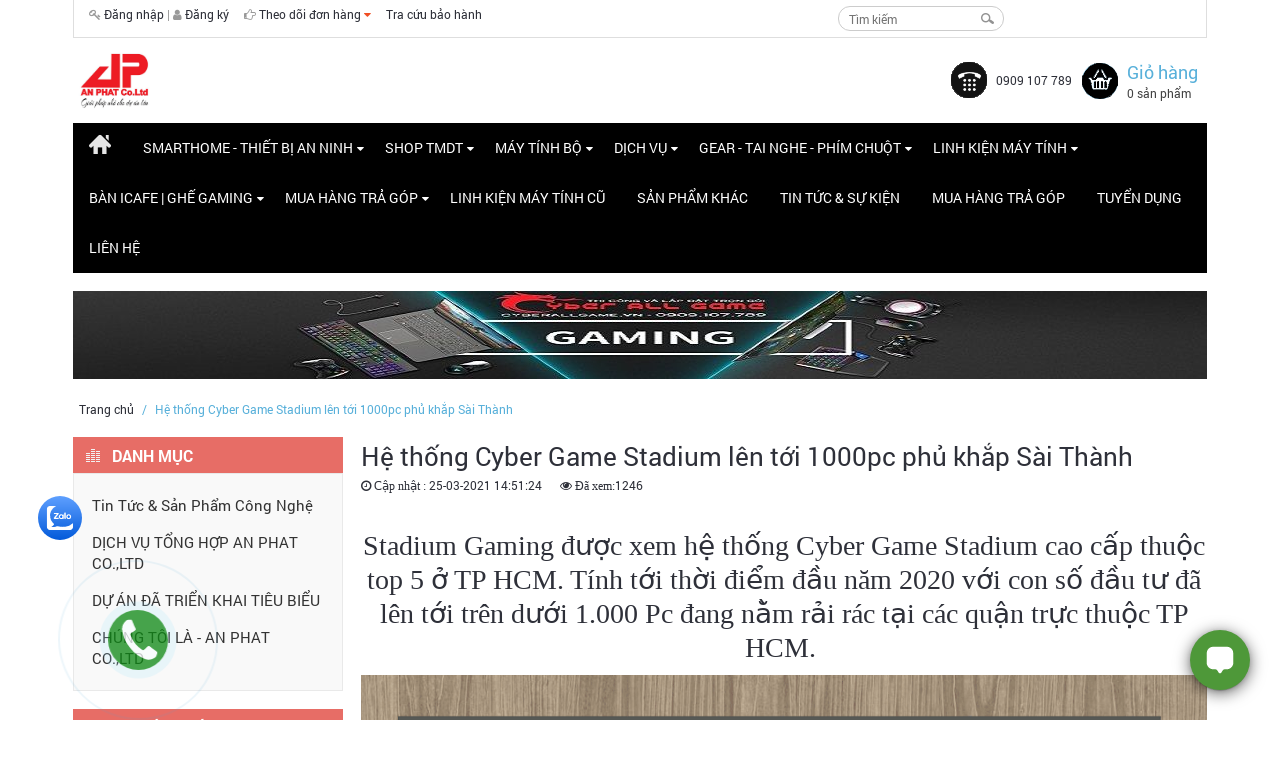

--- FILE ---
content_type: text/html; charset=UTF-8
request_url: https://vitinhanphat.com.vn/he-thong-cyber-game-stadium-len-toi-1000pc-phu-khap-sai-thanh-n82341.html
body_size: 19319
content:
<!-- T0101 -->
<!DOCTYPE html><html lang="vi-VN" data-nhanh.vn-template="T0101">
<head>
    <link rel="preconnect" href="https://web.nvnstatic.net/" crossorigin>
                   <link rel="preconnect" href="https://pos.nvncdn.com/" crossorigin>
                   <link rel="preconnect" href="https://fonts.googleapis.com/" crossorigin>
                   <link rel="preconnect" href="https://fonts.gstatic.com/" crossorigin>
                   <link rel="preconnect" href="https://pos.nvnstatic.net/" crossorigin><meta name="robots" content="index, follow" /><meta charset="utf-8"><meta name="viewport" content="width=device-width, initial-scale=1"><title>Hệ thống Cyber Game Stadium lên tới 1000pc phủ khắp Sài Thành</title><link href="https&#x3A;&#x2F;&#x2F;vitinhanphat.com.vn&#x2F;he-thong-cyber-game-stadium-len-toi-1000pc-phu-khap-sai-thanh-n82341.html" rel="canonical">
<link href="https&#x3A;&#x2F;&#x2F;pos.nvncdn.com&#x2F;9beff9-35631&#x2F;store&#x2F;20181030_CysjuDwi31z4YwrQzTOQuQ3S.png&#x3F;v&#x3D;1673233632" rel="icon" type="image&#x2F;vnd.microsoft.icon"><meta name="keywords" content="Cyber&#x20;Game&#x20;Stadium">
<meta name="description" content="T&#x1EDB;i&#x20;&#x0111;&#xE2;y&#x20;t&#x1EA1;i&#x20;TPHCM&#x20;s&#x1EBD;&#x20;ra&#x20;&#x0111;&#x1EDD;i&#x20;h&#x1EC7;&#x20;th&#x1ED1;ng&#x20;Cyber&#x20;Game&#x20;Stadium&#x20;v&#x1EDB;i&#x20;700Pc&#x20;&#x0111;&#x1EB3;ng&#x20;c&#x1EA5;p.&#x20;Gi&#x1EDB;i&#x20;gamer&#x20;s&#x1EBD;&#x20;c&#xF3;&#x20;th&#xEA;m&#x20;nhi&#x1EC1;u&#x20;l&#x1EF1;a&#x20;ch&#x1ECD;n&#x20;&#x0111;&#x1EC3;&#x20;c&#xF3;&#x20;&#x0111;&#x01B0;&#x1EE3;c&#x20;nh&#x1EEF;ng&#x20;tr&#x1EA3;i&#x20;&#x20;nghi&#x1EC7;m&#x20;vui&#x20;ch&#x01A1;i&#x20;hi&#x1EC7;n&#x20;&#x0111;&#x1EA1;i&#x20;nh&#x1EA5;t.">
<meta property="og&#x3A;title" content="H&#x1EC7;&#x20;th&#x1ED1;ng&#x20;Cyber&#x20;Game&#x20;Stadium&#x20;l&#xEA;n&#x20;t&#x1EDB;i&#x20;1000pc&#x20;ph&#x1EE7;&#x20;kh&#x1EAF;p&#x20;S&#xE0;i&#x20;Th&#xE0;nh">
<meta property="og&#x3A;type" content="product">
<meta property="og&#x3A;image" content="https&#x3A;&#x2F;&#x2F;pos.nvncdn.com&#x2F;9beff9-35631&#x2F;art&#x2F;20210325_immZmNWBu5P4FrWYzIAKE2By.jpg&#x3F;v&#x3D;1673328415">
<meta name="DC.language" content="scheme&#x3D;utf-8&#x20;content&#x3D;vi">
<meta name="SKYPE_TOOLBAR" content="SKYPE_TOOLBAR_PARSER_COMPATIBLE">
<meta name="google-site-verification" content=""><link rel="stylesheet" href="https://web.nvnstatic.net/js/mmenu/css/jquery.mmenu.css?v=1" type="text/css"><link rel="stylesheet" href="https://web.nvnstatic.net/css/font.css?v=1" type="text/css"><link rel="stylesheet" href="https://web.nvnstatic.net/css/validationEngine.jquery.css?v=1" type="text/css"><link rel="stylesheet" href="https://web.nvnstatic.net/js/jquery/fancybox-2.1.5/source/jquery.fancybox.css?v=1" type="text/css"><link rel="stylesheet" href="https://web.nvnstatic.net/css/font-awesome.min.css?v=1" type="text/css"><link rel="stylesheet" href="https://web.nvnstatic.net/css/appLib.css?v=1" type="text/css"><link rel="stylesheet" href="https://web.nvnstatic.net/tp/T0101/css/bootstrap.css?v=38" type="text/css"><link rel="stylesheet" href="https://web.nvnstatic.net/tp/T0101/css/animation.css?v=38" type="text/css"><link rel="stylesheet" href="https://web.nvnstatic.net/tp/T0101/css/colorbox.css?v=38" type="text/css"><link rel="stylesheet" href="https://web.nvnstatic.net/tp/T0101/css/pavcategorytabs.css?v=38" type="text/css"><link rel="stylesheet" href="https://web.nvnstatic.net/tp/T0101/css/colorpicker.css?v=38" type="text/css"><link rel="stylesheet" href="https://web.nvnstatic.net/tp/T0101/css/paneltool.css?v=38" type="text/css"><link rel="stylesheet" href="https://web.nvnstatic.net/tp/T0101/css/pavcarousel.css?v=38" type="text/css"><link rel="stylesheet" href="https://web.nvnstatic.net/tp/T0101/css/pavnewsletter.css?v=38" type="text/css"><link rel="stylesheet" href="https://web.nvnstatic.net/tp/T0101/css/pavblog.css?v=38" type="text/css"><link rel="stylesheet" href="https://web.nvnstatic.net/tp/T0101/css/pavproductcarousel.css?v=38" type="text/css"><link rel="stylesheet" href="https://web.nvnstatic.net/tp/T0101/css/square.css?v=38" type="text/css"><link rel="stylesheet" href="https://web.nvnstatic.net/tp/T0101/css/styles.css?v=38" type="text/css"><link rel="stylesheet" href="https://web.nvnstatic.net/tp/T0101/css/stylesheet.css?v=38" type="text/css"><link rel="stylesheet" href="https://web.nvnstatic.net/tp/T0101/css/stores/35631.css?v=38" type="text/css"><script defer type="text/javascript" src="https://web.nvnstatic.net/js/jquery/jquery.min.js?v=34"></script><script defer type="text/javascript" src="https://web.nvnstatic.net/js/mmenu/js/jquery.mmenu.min.js?v=34"></script><script defer type="text/javascript" src="https://web.nvnstatic.net/js/jquery/jquery.number.min.js?v=34"></script><script defer type="text/javascript" src="https://web.nvnstatic.net/js/jquery/jquery-ui-1.10.3.custom.min.js?v=34"></script><script defer type="text/javascript" src="https://web.nvnstatic.net/js/jquery/fancybox-2.1.5/source/jquery.fancybox.pack.js?v=34"></script><script defer type="text/javascript" src="https://web.nvnstatic.net/js/jquery/jquery.carouFredSel-6.2.1-packed.js?v=34"></script><script defer type="text/javascript" src="https://web.nvnstatic.net/js/jquery/jquery.validationEngine.js?v=34"></script><script defer type="text/javascript" src="https://web.nvnstatic.net/js/jquery/jquery.validationEngine-vi.js?v=34"></script><script defer type="text/javascript" src="https://web.nvnstatic.net/js/jquery/jquery.cookie.js?v=34"></script><script defer type="text/javascript" src="https://web.nvnstatic.net/js/lib.js?v=34"></script><script defer type="text/javascript" src="https://web.nvnstatic.net/tp/T0101/js/bootstrap.min.js?v=82"></script><script defer type="text/javascript" src="https://web.nvnstatic.net/tp/T0101/js/pavblog_script.js?v=82"></script><script defer type="text/javascript" src="https://web.nvnstatic.net/tp/T0101/js/scripts.js?v=82"></script><script defer type="text/javascript" src="https://web.nvnstatic.net/tp/T0101/js/common.js?v=82"></script><script defer type="text/javascript" src="https://web.nvnstatic.net/tp/T0101/js/stores/35631.js?v=82"></script><style type="text/css">body{font-size:12px !important}.tp_button{background:#d4d2d9 !important;
                        border-color:#d4d2d9 !important; box-shadow: none !important}.tp_button{color:#951520 !important}.tp_button:hover{background:#f2e1e1 !important}.tp_product_name, .tp_product_name>a{color:#060606 !important}.tp_product_price{color:#f70c36 !important}.tp_title{color:#02010c !important}.tp_title, .tp_title>span{background:#dce4d6 !important}.tp_title{font-size:12px !important}.tp_product_price{font-size:16px !important}.tp_product_price_old{font-size:15px !important}.tp_product_name{font-size:16px !important}.tp_banner_main{display:block !important}.tp_product_new{display:block !important}.tp_product_hot{display:block !important}.tp_product_betseller{display:block !important}.tp_product_discount{display:block !important}.tp_footer, .tp_footer a {font-size:16px !important}.tp_product_detail .tp_product_detail_related{display:block !important}.tp_product_detail .tp_product_detail_suggest{display:block !important}.tp_product_detail .tp_product_detail_suggest{display:block !important}.tp_product_detail .tp_product_detail_history{display:block !important}.tp_product_detail .tp_product_detail_tag{display:block !important}.tp_product_detail .tp_product_detail_comment{display:block !important}.tp_product_detail .tp_product_detail_price{font-size:16px !important}.tp_product_detail .tp_product_detail_price_old{font-size:15px !important}.tp_product_detail .tp_product_detail_name{font-size:18px !important}.tp_product_category .tp_product_category_filter_attribute{display:block !important}.tp_product_category .tp_product_category_filter_brand{display:block !important}.tp_product_category .tp_product_category_filter_category{display:block !important}.tp_product_category .tp_product_category_filter_price{display:block !important}</style><style type="text/css">img {max-width: 100%;}</style><script src="https://pos.nvnstatic.net/cache/location.vn.js?v=20260125_2" defer></script><style>figure.image{clear: both;display: table;margin: .9em auto;min-width: 50px;text-align: center;width: auto !important;}figure.image img {display: block;margin: 0 auto;max-width: 100%;min-width: 100%;}figure.image>figcaption {background-color: #f7f7f7;caption-side: bottom;color: #333;display: block;font-size: .75em;outline-offset: -1px;padding: .6em;word-break: break-word;}figure.image img, img.image_resized {height: auto !important;aspect-ratio: auto !important;}</style><script src="https://web.nvnstatic.net/js/translate/vi-vn.js" defer></script><meta name="google-site-verification" content="_qAXC1aVGflxzAMiG4kqq69Yg_6Dfnv3GGdJR8CoI98" /><!-- Global site tag (gtag.js) - Google Analytics -->
<script async src="https://www.googletagmanager.com/gtag/js?id=G-YWJZ8T7RWV"></script>
<script>
  window.dataLayer = window.dataLayer || [];
  function gtag(){dataLayer.push(arguments);}
  gtag('js', new Date());

  gtag('config', 'G-YWJZ8T7RWV');
</script><!-- Google Tag Manager -->
<script>(function(w,d,s,l,i){w[l]=w[l]||[];w[l].push({'gtm.start':
new Date().getTime(),event:'gtm.js'});var f=d.getElementsByTagName(s)[0],
j=d.createElement(s),dl=l!='dataLayer'?'&l='+l:'';j.async=true;j.src=
'https://www.googletagmanager.com/gtm.js?id='+i+dl;f.parentNode.insertBefore(j,f);
})(window,document,'script','dataLayer','GTM-NHX6Z3N');</script>
<!-- End Google Tag Manager --><!-- Google tag (gtag.js) -->
<script async src="https://www.googletagmanager.com/gtag/js?id=G-YWJZ8T7RWV"></script>
<script>
  window.dataLayer = window.dataLayer || [];
  function gtag(){dataLayer.push(arguments);}
  gtag('js', new Date());

  gtag('config', 'G-YWJZ8T7RWV');
</script<meta name="facebook-domain-verification" content="aqptjtrokskqy9ro9pfsjx8e6s117j" /><!-- Facebook Pixel Code --><script>!function(f,b,e,v,n,t,s){if(f.fbq)return;n=f.fbq=function(){n.callMethod?n.callMethod.apply(n,arguments):n.queue.push(arguments)};if(!f._fbq)f._fbq=n;n.push=n;n.loaded=!0;n.version='2.0';n.queue=[];t=b.createElement(e);t.async=!0;t.src=v;s=b.getElementsByTagName(e)[0];s.parentNode.insertBefore(t,s)}(window,document,'script','https://connect.facebook.net/en_US/fbevents.js'); fbq('init', '478454023457322'); fbq('track', 'PageView');</script><noscript> <img height="1" width="1" src="https://www.facebook.com/tr?id=478454023457322&ev=PageView&noscript=1"/></noscript><!-- End Facebook Pixel Code -->    <script type="application/ld+json">{
        "@context": "https://schema.org",
        "@type": "Organization",
        "legalName": "VI TÍNH AN PHÁT",
        "url": "https://vitinhanphat.com.vn/",
        "contactPoint": [{
            "@type": "ContactPoint",
            "telephone": "0909 107 789",
            "contactType": "customer service"
        }],
        "logo": "https:https://pos.nvncdn.com/9beff9-35631/store/20181030_CysjuDwi31z4YwrQzTOQuQ3S.png?v=1673233632",
        "sameAs":[
            "https://www.facebook.com/vitinhanphat.com.vn"
        ]
    }</script>
    <script type="application/ld+json">{
        "@context": "https://schema.org",
        "@type": "WebSite",
        "name": "VI TÍNH AN PHÁT",
        "url": "/",
        "potentialAction": {
            "@type": "SearchAction",
            "target": "https://vitinhanphat.com.vn/search?term={search_term}",
            "query-input": "required name=search_term"
        }
    }</script>
</head>
<body id="offcanvas-container" class="offcanvas-container layout-fullwidth fs12 page-common-home lang-en tp_background tp_text_color"><input type="hidden" id="checkStoreId" value="35631">
<div id="page">
    
<section id="header" class="tp_header">
        <section id="topbar">
        <div class="container">
                            <div class="topbar">
                    <div class="row">
                                                <div class="topbar-style col-lg-7 col-md-7">
                                                            <ul class="links pull-left">
                                                                    </ul>
                                                        <div class="login pull-left  hidden-xs hidden-sm" style="white-space: nowrap;">
                                <div class="acc-sec">
                                                                            <i class="fa fa-key"></i>
                                        <a rel="nofollow" href="/user/signin">Đăng nhập</a> |
                                        <i class="fa fa-user"></i>
                                        <a rel="nofollow" href="/user/signup">Đăng ký</a>
                                                                    </div>
                                <div class="account checkoutHoverBtn order-tracking dnone-102895"
                                     style="display:inline-block;padding-left: 15px;">
                                    <i class="fa fa-hand-o-right"></i>
                                    <a href="javascript:">Theo dõi đơn hàng <i style="color: #f04e23;"
                                                                               class="fa fa-caret-down"></i></a>
                                    <form action="/order/checkorder" id="checkOrder" method="get" autocomplete="off">
                                        <p><input name="q" type="text" class="input"
                                                  placeholder="Vui lòng nhập mã đơn hàng"/></p>
                                        <p><input name="email" type="text" class="input"
                                                  placeholder="Vui lòng nhập email đặt hàng"/></p>
                                        <p style="padding: 10px 0; text-align: center">Nếu bạn có thắc mắc? <a
                                                    target="_blank" href="/news/c151-chinh-sach-mua-hang."
                                                    style="color: #2199CB;">Bấm vào đây</a></p>
                                        <button type="submit" class="btnRed">Theo dõi</button>
                                    </form>
                                </div>
                                <div class="account checkoutHoverBtn dnone-102895 account-history"
                                     style="display:inline-block;padding-left: 15px;">
                                                                            <a target="_blank" href="/lich-su-bao-hanh"
                                           id="warrantyHis">Tra cứu bảo hành</a>
                                                                    </div>
                                                            </div>
                            
                        </div>
                                                                                <div class="col-lg-3 col-md-3 hidden-sm hidden-xs search-top-header" autocomplete="on">
                                <div class="search-top">
                                    <form id="search-form" action="/search" method="get">
                                        <input class="txtSearch" type="text" name="q"
                                               placeholder="Tìm kiếm" autocomplete="off">
                                        <input type="submit" class="button-search" value="">
                                    </form>
                                    <div class="searchFolding"></div>
                                </div>
                            </div>
                            <div class="links col-lg-2 col-md-2">
                                                                        <div style='width:100%;'>
                                            <div id="google_translate_element" style='float:left'></div>
                                        </div>
                                                                </div>
                                            </div>
                </div>
                    </div>
    </section>
    <section id="header-main">
        <div class="container">
            <div class="row header-wrap">
                <div class="header-wrap-style col-lg-7 col-md-6 col-sm-4 col-xs-4 inner">
                    <div id="logo" class="header-logo-style ">
                        <a href="/">
                           <picture>
                                <source class="imglarge" data-srcset="https://pos.nvncdn.com/9beff9-35631/store/20181030_CysjuDwi31z4YwrQzTOQuQ3S.png?v=1673233632" srcset="https://pos.nvncdn.com/9beff9-35631/store/20181030_CysjuDwi31z4YwrQzTOQuQ3S.png?v=1673233632">
                                <source class="imgsmall" data-srcset="https://pos.nvncdn.com/9beff9-35631/store/20181030_CysjuDwi31z4YwrQzTOQuQ3S.png?v=1673233632" srcset="https://pos.nvncdn.com/9beff9-35631/store/20181030_CysjuDwi31z4YwrQzTOQuQ3S.png?v=1673233632">
                                <img alt="Logo" loading="lazy" width="85" height="85" src="https://pos.nvncdn.com/9beff9-35631/store/20181030_CysjuDwi31z4YwrQzTOQuQ3S.png?v=1673233632">
                            </picture>
                                                    </a>
                                            </div>
                                    </div>
                <div class="header-right col-lg-5 col-md-6 col-sm-8 col-xs-8 inner">
                    <div class="box-services" style="padding: 18px 0">
                        <div class="media-body">
                                                        <a href="tel:0909 107 789">
                                0909 107 789                            </a>
                                                    </div>
                    </div>

                    <div id="cart" class="dnone-pc-102895">
                        <div class="heading">
                                                        <h4>Giỏ hàng</h4>
                            <a rel="nofollow" href="/cart">
                                                                <span id="cart-total">0 sản phẩm</span></a>
                                                    </div>
                        <div class="content">
                            <div class="empty">Giỏ hàng của bạn hiện chưa có sản phẩm nào</div>
                        </div>
                    </div>
                </div>
            </div>
        </div>
    </section>
</section>
<section id="pav-mainnav" class="tp_header">
    <div class="container">
        <div class="mainnav-wrap">
            <div class="row">
                <div class="col-lg-12 col-md-12 col-sm-6 col-xs-12">
                    <div class="navbar navbar-inverse">
                        <nav>
                            
            <div class="pav-megamenu tp_menu">
                <div class="navbar">
                    <div id="mainmenutop" class="megamenu">
                        <div class="navbar-header">
                            <a href="javascript:" data-target=".navbar-collapse"
                               data-toggle="collapse" class="navbar-toggle"> <span
                                    class="icon-bar"></span> <span class="icon-bar"></span> <span
                                    class="icon-bar"></span>
                            </a>
                    <div class="collapse navbar-collapse navbar-ex1-collapse">
                        <ul class="nav navbar-nav megamenu">
                            <li class="logo-menu hidden-md hidden-lg"><a href="/"><img loading="lazy" src="https://pos.nvncdn.com/9beff9-35631/store/20181030_CysjuDwi31z4YwrQzTOQuQ3S.png?v=1673233632" alt="vitinhanphat.com.vn"></a></li>
                            <li class="home tp_menu_item">
                                <a href="/">
                                    <span class="menu-icon" style="font-size: 0px;padding-left: 22px">
                                        <span class="menu-title tp_menu_item">Trang chủ</span>
                                    </span>
                                </a>
                            </li>
                                                <li class="tp_menu_item aligned-left parent dropdown nodisplay8380 li-1">
                                                    <a href="/smarthome-thiet-bi-an-ninh-pc348732.html" class="dropdown-toggle tp_menu_item" data-toggle="dropdown"><span>SmartHome - THIẾT BỊ AN NINH</span></a>
                                                    <b class="dropdown-toggle caret btnLevel1" data-toggle="dropdown"></b>
                                                    <div class="dropdown-menu">
                                                        <div class="dropdown-menu-inner">
                                                            <div class="row">
                                                                <div class="mega-col col-xs-12 col-sm-12 col-md-12">
                                                                    <div class="mega-col-inner">
                                                                        <div class="pavo-widget" id="pavowid-10">
                                                                            <div class="widget-html">
                                                                                <div class="widget-inner">
                                                                                    <ul class="list menuParent"><li><a class="tp_menu_item" href="/smarthome-security-nha-thong-minh-pc348733.html">SmartHome Security - NHÀ THÔNG MINH</a></li><li><a class="tp_menu_item" href="/camera-an-ninh-thiet-bi-bao-dong-pc348734.html">CAMERA AN NINH - THIẾT BỊ BÁO ĐỘNG</a></li>
                                                                                        </ul>
                                                                                </div>
                                                                            </div>
                                                                        </div>
                                                                    </div>
                                                                </div>
                                                            </div>
                                                        </div>
                                                    </div></li>
                                                <li class="tp_menu_item aligned-left parent dropdown nodisplay8380 li-2">
                                                    <a href="/shop-tmdt-pc545524.html" class="dropdown-toggle tp_menu_item" data-toggle="dropdown"><span>SHOP TMDT</span></a>
                                                    <b class="dropdown-toggle caret btnLevel1" data-toggle="dropdown"></b>
                                                    <div class="dropdown-menu">
                                                        <div class="dropdown-menu-inner">
                                                            <div class="row">
                                                                <div class="mega-col col-xs-12 col-sm-12 col-md-12">
                                                                    <div class="mega-col-inner">
                                                                        <div class="pavo-widget" id="pavowid-10">
                                                                            <div class="widget-html">
                                                                                <div class="widget-inner">
                                                                                    <ul class="list menuParent"><li><a class="tp_menu_item" href="/shop-anker-chinh-hang-pc545522.html">SHOP ANKER CHÍNH HÃNG</a></li>
                                                                                        </ul>
                                                                                </div>
                                                                            </div>
                                                                        </div>
                                                                    </div>
                                                                </div>
                                                            </div>
                                                        </div>
                                                    </div></li>
                                                <li class="tp_menu_item aligned-left parent dropdown nodisplay8380 li-3">
                                                    <a href="/may-tinh-bo-pc348534.html" class="dropdown-toggle tp_menu_item" data-toggle="dropdown"><span>MÁY TÍNH BỘ</span></a>
                                                    <b class="dropdown-toggle caret btnLevel1" data-toggle="dropdown"></b>
                                                    <div class="dropdown-menu">
                                                        <div class="dropdown-menu-inner">
                                                            <div class="row">
                                                                <div class="mega-col col-xs-12 col-sm-12 col-md-12">
                                                                    <div class="mega-col-inner">
                                                                        <div class="pavo-widget" id="pavowid-10">
                                                                            <div class="widget-html">
                                                                                <div class="widget-inner">
                                                                                    <ul class="list menuParent"><li><a class="tp_menu_item" href="/may-tinh-workstation-pc348536.html">MÁY TÍNH WORKSTATION</a></li><li><a class="tp_menu_item" href="/may-tinh-thuong-hieu-pc348537.html">MÁY TÍNH THƯƠNG HIỆU</a></li><li><a class="tp_menu_item" href="/may-tinh-gaming-van-phong-ca-nhan-pc348538.html">MÁY TÍNH GAMING - VĂN PHÒNG - CÁ NHÂN</a></li><li><a class="tp_menu_item" href="/pc-modding-custom-water-cooling-pc348539.html">PC Modding - Custom Water Cooling</a></li><li><a class="tp_menu_item" href="/may-tinh-mini-pc-nuc-pc358430.html">MÁY TÍNH MINI | PC NUC</a></li><li><a class="tp_menu_item" href="/may-tinh-laptop-pc500364.html">MÁY TÍNH LAPTOP</a></li>
                                                                                        </ul>
                                                                                </div>
                                                                            </div>
                                                                        </div>
                                                                    </div>
                                                                </div>
                                                            </div>
                                                        </div>
                                                    </div></li>
                                                <li class="tp_menu_item aligned-left parent dropdown nodisplay8380 li-4">
                                                    <a href="/dich-vu-pc348547.html" class="dropdown-toggle tp_menu_item" data-toggle="dropdown"><span>DỊCH VỤ</span></a>
                                                    <b class="dropdown-toggle caret btnLevel1" data-toggle="dropdown"></b>
                                                    <div class="dropdown-menu">
                                                        <div class="dropdown-menu-inner">
                                                            <div class="row">
                                                                <div class="mega-col col-xs-12 col-sm-12 col-md-12">
                                                                    <div class="mega-col-inner">
                                                                        <div class="pavo-widget" id="pavowid-10">
                                                                            <div class="widget-html">
                                                                                <div class="widget-inner">
                                                                                    <ul class="list menuParent"><li><a class="tp_menu_item" href="/hiend-pc-may-tinh-van-phong-pc348548.html">HI-END PC | MÁY TÍNH VĂN PHÒNG</a></li><li><a class="tp_menu_item" href="/may-tinh-workstation-pc-video-editor-pc348549.html">Máy Tính Workstation | PC Video Editor</a></li><li><a class="tp_menu_item" href="/dau-tu-icafe-esport-cyber-all-game-pc348553.html">Đầu Tư Icafe eSport | Cyber All Game</a></li><li><a class="tp_menu_item" href="/cong-tu-an-ninh-electronic-article-surveillance-pc363669.html">CỔNG TỪ AN NINH | Electronic Article Surveillance</a></li>
                                                                                        </ul>
                                                                                </div>
                                                                            </div>
                                                                        </div>
                                                                    </div>
                                                                </div>
                                                            </div>
                                                        </div>
                                                    </div></li>
                                                <li class="tp_menu_item aligned-left parent dropdown nodisplay8380 li-5">
                                                    <a href="/gear-tai-nghe-phim-chuot-pc348533.html" class="dropdown-toggle tp_menu_item" data-toggle="dropdown"><span>GEAR - TAI NGHE - PHÍM CHUỘT</span></a>
                                                    <b class="dropdown-toggle caret btnLevel1" data-toggle="dropdown"></b>
                                                    <div class="dropdown-menu">
                                                        <div class="dropdown-menu-inner">
                                                            <div class="row">
                                                                <div class="mega-col col-xs-12 col-sm-12 col-md-12">
                                                                    <div class="mega-col-inner">
                                                                        <div class="pavo-widget" id="pavowid-10">
                                                                            <div class="widget-html">
                                                                                <div class="widget-inner">
                                                                                    <ul class="list menuParent"><li><a class="tp_menu_item" href="/phone-tai-nghe-chinh-hang-pc348771.html">PHONE - TAI NGHE CHÍNH HÃNG</a></li><li><a class="tp_menu_item" href="/keyboard-ban-phim-chinh-hang-pc348772.html">KEYBOARD - BÀN PHÍM CHÍNH HÃNG</a></li><li><a class="tp_menu_item" href="/mouse-chuot-chinh-hang-pc348773.html">MOUSE - CHUỘT CHÍNH HÃNG</a></li>
                                                                                        </ul>
                                                                                </div>
                                                                            </div>
                                                                        </div>
                                                                    </div>
                                                                </div>
                                                            </div>
                                                        </div>
                                                    </div></li>
                                                <li class="tp_menu_item aligned-left parent dropdown nodisplay8380 li-6">
                                                    <a href="/linh-kien-may-tinh-pc348469.html" class="dropdown-toggle tp_menu_item" data-toggle="dropdown"><span>LINH KIỆN MÁY TÍNH</span></a>
                                                    <b class="dropdown-toggle caret btnLevel1" data-toggle="dropdown"></b>
                                                    <div class="dropdown-menu">
                                                        <div class="dropdown-menu-inner">
                                                            <div class="row">
                                                                <div class="mega-col col-xs-12 col-sm-12 col-md-12">
                                                                    <div class="mega-col-inner">
                                                                        <div class="pavo-widget" id="pavowid-10">
                                                                            <div class="widget-html">
                                                                                <div class="widget-inner">
                                                                                    <ul class="list menuParent"><li><a class="tp_menu_item" href="/case-thung-may-pc348473.html">CASE - THÙNG MÁY</a></li><li><a class="tp_menu_item" href="/psu-bo-nguon-pc-pc348474.html">PSU - BỘ NGUỒN PC</a><span class="menuLastChilds"><i class="fa fa-angle-right"></i></span><ul class="list1 menuLastChids"><li class="list1-dropdown"><a href="/nguon-cho-pc-gaming-pc348523.html">NGUỒN CHO PC GAMING</a></li><li class="list1-dropdown"><a href="/nguon-cho-pc-workstation-pc348524.html">NGUỒN CHO PC WORKSTATION</a></li></ul></li><li><a class="tp_menu_item" href="/u-chip-xu-ly-pc348484.html">CPU - CHIP XỬ LÝ</a><span class="menuLastChilds"><i class="fa fa-angle-right"></i></span><ul class="list1 menuLastChids"><li class="list1-dropdown"><a href="/u-amd-pc348519.html">CPU AMD</a></li><li class="list1-dropdown"><a href="/u-intel-coffee-lake-pc348520.html">CPU INTEL COFFEE LAKE</a></li><li class="list1-dropdown"><a href="/u-intel-xeon-amp-intel-core-x-series-pc348521.html">CPU INTEL XEON &amp; INTEL CORE X SERIES</a></li></ul></li><li><a class="tp_menu_item" href="/ram-memory-pc348515.html">RAM - MEMORY</a><span class="menuLastChilds"><i class="fa fa-angle-right"></i></span><ul class="list1 menuLastChids"><li class="list1-dropdown"><a href="/ram-ddr3-pc349319.html">RAM DDR3</a></li><li class="list1-dropdown"><a href="/ram-ddr4-pc349320.html">RAM DDR4</a></li><li class="list1-dropdown"><a href="/ram-server-pc349324.html">RAM SERVER</a></li><li class="list1-dropdown"><a href="/ram-ecc-unbuffered-ecc-registered-pc349329.html">RAM ECC unbuffered - ECC Registered</a></li></ul></li><li><a class="tp_menu_item" href="/o-cung-ssd-pc348516.html">Ổ CỨNG SSD</a></li><li><a class="tp_menu_item" href="/o-cung-hdd-pc348517.html">Ổ CỨNG HDD</a></li><li><a class="tp_menu_item" href="/tan-nhiet-u-pc348518.html">TẢN NHIỆT CPU</a><span class="menuLastChilds"><i class="fa fa-angle-right"></i></span><ul class="list1 menuLastChids"><li class="list1-dropdown"><a href="/tan-nhiet-zin-u-pc348527.html">TẢN NHIỆT ZIN CPU</a></li><li class="list1-dropdown"><a href="/tan-nhiet-khi-pc348528.html">TẢN NHIỆT KHÍ</a></li><li class="list1-dropdown"><a href="/tan-nhiet-nuoc-all-in-one-pc348529.html">TẢN NHIỆT NƯỚC ALL IN ONE</a></li></ul></li><li><a class="tp_menu_item" href="/lcd-man-hinh-pc-pc348540.html">LCD - MÀN HÌNH PC</a><span class="menuLastChilds"><i class="fa fa-angle-right"></i></span><ul class="list1 menuLastChids"><li class="list1-dropdown"><a href="/lcd-duoi-20-inch-pc348541.html">LCD DƯỚI 20 INCH</a></li><li class="list1-dropdown"><a href="/lcd-20-24-inch-pc348542.html">LCD  20 - 24 INCH</a></li><li class="list1-dropdown"><a href="/lcd-24-27-inch-pc348543.html">LCD  24 - 27 INCH</a></li><li class="list1-dropdown"><a href="/lcd-28-32-inch-pc348544.html">LCD  28 - 32 INCH</a></li><li class="list1-dropdown"><a href="/lcd-gaming-cao-cap-pc348545.html">LCD GAMING CAO CẤP</a></li><li class="list1-dropdown"><a href="/lcd-thiet-ke-do-hoa-pc348546.html">LCD THIẾT KẾ ĐỒ HỌA</a></li></ul></li><li><a class="tp_menu_item" href="/mainboard-bo-mach-chu-pc348557.html">MAINBOARD - BO MẠCH CHỦ</a><span class="menuLastChilds"><i class="fa fa-angle-right"></i></span><ul class="list1 menuLastChids"><li class="list1-dropdown"><a href="/mainboard-amd-pc348558.html">MAINBOARD AMD</a></li><li class="list1-dropdown"><a href="/mainboard-msi-pc348559.html">MAINBOARD MSI</a></li><li class="list1-dropdown"><a href="/mainboard-asus-pc348560.html">MAINBOARD ASUS</a></li><li class="list1-dropdown"><a href="/mainboard-gigabyte-pc348561.html">MAINBOARD GIGABYTE</a></li><li class="list1-dropdown"><a href="/mainboard-asrock-pc348562.html">MAINBOARD ASROCK</a></li><li class="list1-dropdown"><a href="/mainboard-workstation-pc348563.html">MAINBOARD WORKSTATION</a></li><li class="list1-dropdown"><a href="/mainboard-server-pc348564.html">MAINBOARD SERVER</a></li><li class="list1-dropdown"><a href="/mainboard-biostar-pc348565.html">MAINBOARD BIOSTAR</a></li><li class="list1-dropdown"><a href="/mainboard-intel-b560-rocket-lake-series-pc498452.html">Mainboard Intel B560 Rocket Lake Series</a></li><li class="list1-dropdown"><a href="/mainboard-z690-series-pc556634.html">Mainboard Z690 Series</a></li><li class="list1-dropdown"><a href="/sstc-pc556635.html">SSTC</a></li></ul></li><li><a class="tp_menu_item" href="/card-man-hinh-vga-pc348824.html">CARD MÀN HÌNH - VGA</a><span class="menuLastChilds"><i class="fa fa-angle-right"></i></span><ul class="list1 menuLastChids"><li class="list1-dropdown"><a href="/card-man-hinh-vga-amd-pc348825.html">CARD MÀN HÌNH - VGA AMD</a></li><li class="list1-dropdown"><a href="/card-man-hinh-vga-ndivia-pc348826.html">CARD MÀN HÌNH - VGA NDIVIA</a><span class="menu-last"><i class="fa fa-angle-right"></i></span><ul class="list2 menu-lv4"><li class="list2-dropdown"><a href="/geforce-gtx-10-series-pc348827.html"><img class="icmenu" loading="lazy" src="https://pos.nvncdn.com/9beff9-35631/pc/20190805_5r7dnEc864jFvtQepcZXBcAU.jpg?v=1673288571" alt="icon">GEFORCE GTX 10 SERIES</a><li class="list2-dropdown"><a href="/geforce-gtx-16-series-pc348828.html">GEFORCE GTX 16 SERIES</a><li class="list2-dropdown"><a href="/geforce-gtx-20-series-pc348829.html">GEFORCE GTX 20 SERIES</a><li class="list2-dropdown"><a href="/geforce-cac-dong-series-khac-pc348830.html">GEFORCE CÁC DÒNG SERIES KHÁC</a></li><li class="list1-dropdown"><a href="/vga-nvidia-geforce-gtx-30-series-pc498731.html">VGA NVIDIA GEFORCE GTX 30 SERIES</a></li><li class="list1-dropdown"><a href="/card-nvidia-quadro-pc500487.html">Card Nvidia Quadro</a></li></ul></li>
                                                                                        </ul>
                                                                                </div>
                                                                            </div>
                                                                        </div>
                                                                    </div>
                                                                </div>
                                                            </div>
                                                        </div>
                                                    </div></li>
                                                <li class="tp_menu_item aligned-left parent dropdown nodisplay8380 li-7">
                                                    <a href="/ban-icafe-ghe-gaming-pc348488.html" class="dropdown-toggle tp_menu_item" data-toggle="dropdown"><span>BÀN ICAFE | GHẾ GAMING</span></a>
                                                    <b class="dropdown-toggle caret btnLevel1" data-toggle="dropdown"></b>
                                                    <div class="dropdown-menu">
                                                        <div class="dropdown-menu-inner">
                                                            <div class="row">
                                                                <div class="mega-col col-xs-12 col-sm-12 col-md-12">
                                                                    <div class="mega-col-inner">
                                                                        <div class="pavo-widget" id="pavowid-10">
                                                                            <div class="widget-html">
                                                                                <div class="widget-inner">
                                                                                    <ul class="list menuParent"><li><a class="tp_menu_item" href="/ban-phong-game-pc348489.html">BÀN PHÒNG GAME</a></li><li><a class="tp_menu_item" href="/do-choi-cong-nghe-pc348531.html">ĐỒ CHƠI CÔNG NGHỆ</a><span class="menuLastChilds"><i class="fa fa-angle-right"></i></span><ul class="list1 menuLastChids"><li class="list1-dropdown"><a href="/fan-pc-quat-lam-mat-thung-may-pc355788.html">FAN PC | QUẠT LÀM MÁT THÙNG MÁY</a></li></ul></li><li><a class="tp_menu_item" href="/ghe-phong-game-pc348532.html">GHẾ PHÒNG GAME</a></li><li><a class="tp_menu_item" href="/phu-kien-cho-cyber-game-pc348735.html">PHỤ KIỆN CHO CYBER GAME</a></li>
                                                                                        </ul>
                                                                                </div>
                                                                            </div>
                                                                        </div>
                                                                    </div>
                                                                </div>
                                                            </div>
                                                        </div>
                                                    </div></li>
                                                <li class="tp_menu_item aligned-left parent dropdown nodisplay8380 li-8">
                                                    <a href="/mua-hang-tra-gop-pc348554.html" class="dropdown-toggle tp_menu_item" data-toggle="dropdown"><span>MUA HÀNG TRẢ GÓP</span></a>
                                                    <b class="dropdown-toggle caret btnLevel1" data-toggle="dropdown"></b>
                                                    <div class="dropdown-menu">
                                                        <div class="dropdown-menu-inner">
                                                            <div class="row">
                                                                <div class="mega-col col-xs-12 col-sm-12 col-md-12">
                                                                    <div class="mega-col-inner">
                                                                        <div class="pavo-widget" id="pavowid-10">
                                                                            <div class="widget-html">
                                                                                <div class="widget-inner">
                                                                                    <ul class="list menuParent"><li><a class="tp_menu_item" href="/tra-gop-the-tin-dung-pc348555.html">TRẢ GÓP THẺ TÍN DỤNG</a></li><li><a class="tp_menu_item" href="/tra-gop-cty-tai-chinh-pc348556.html">TRẢ GÓP CTY TÀI CHÍNH</a></li>
                                                                                        </ul>
                                                                                </div>
                                                                            </div>
                                                                        </div>
                                                                    </div>
                                                                </div>
                                                            </div>
                                                        </div>
                                                    </div></li>
                                                <li class="tp_menu_item aligned-left parent dropdown nodisplay8380 li-9">
                                                    <a href="/linh-kien-may-tinh-cu-pc348587.html" class="dropdown-toggle tp_menu_item" data-toggle="dropdown"><span>LINH KIỆN MÁY TÍNH CŨ</span></a></li>
                                                <li class="tp_menu_item aligned-left parent dropdown nodisplay8380 li-10">
                                                    <a href="/san-pham-khac-pc489861.html" class="dropdown-toggle tp_menu_item" data-toggle="dropdown"><span>SẢN PHẨM KHÁC</span></a></li>
                                                <li class="tp_menu_item aligned-left parent dropdown nodisplay8380 li-11">
                                                    <a href="/news" target="_self" class="dropdown-toggle tp_menu_item">
                                                        <span class="menu-title">Tin Tức &amp; Sự Kiện</span> 
                                                    </a></li>
                                                <li class="tp_menu_item aligned-left parent dropdown nodisplay8380 li-12">
                                                    <a href="/mua-hang-tra-gop-pc348554.html" target="_self" class="dropdown-toggle tp_menu_item">
                                                        <span class="menu-title">MUA HÀNG TRẢ GÓP</span> 
                                                    </a></li>
                                                <li class="tp_menu_item aligned-left parent dropdown nodisplay8380 li-13">
                                                    <a href="/tuyen-dung-dao-tao-nhan-su-cong-nghe-thong-tin-n52979.html" target="_self" class="dropdown-toggle tp_menu_item">
                                                        <span class="menu-title">TUYỂN DỤNG</span> 
                                                    </a></li>
                                                <li class="tp_menu_item aligned-left parent dropdown nodisplay8380 li-14">
                                                    <a href="/lien-he-vi-tinh-an-phat-tphcm-n52984.html" target="_self" class="dropdown-toggle tp_menu_item">
                                                        <span class="menu-title">LIÊN HỆ</span> 
                                                    </a></li>
                            </ul>
                    </div>
                </div>
        </div>
    </div>

</div>                        </nav>
                                            </div>
                </div>
                <div class="hidden-lg hidden-md col-sm-6 col-xs-12">
                    <div id="search" class="pull-right">
                        <form id="search-form" action="/search" method="get">
                            <input class="ipt ipt-search" type="text" name="q" placeholder="
							Tìm kiếm">
                            <input type="submit" class="button-search" value="">
                        </form>
                    </div>
                </div>
                            </div>
        </div>
    </div>
</section>
<section id="sys-notification">
    <div class="container">
        <div id="notification"></div>
    </div>
</section>
    
                <section id="banner-top">
                    <div class="container">
                        <div class="box box-bannertop hidden-xs hidden-sm">
                            <ul class="slideBnhd">
                <li><a href="javascript:void(0);"><img alt="GEAR GAMING" loading="lazy" src="https://pos.nvncdn.com/9beff9-35631/bn/20210111_EtQrtN8S2cPIa5aUI6tHeBDQ.jpg?v=1569252396"/></a></li>    </ul>
                        </div>
                    </div>
                </section>
                <div id="cboxOverlay" style="opacity: 1; cursor: auto; display: none;"></div>
<div id="colorbox" class=""
     style="padding-bottom: 57px; padding-right: 28px; top: 900px; left: 225px; position: absolute; overflow: hidden; width: 872px; height: 543px; opacity: 1; cursor: auto; display: none;">
    <div id="cboxWrapper" style="height: 600px; width: 900px;">
        <div>
            <div id="cboxTopLeft" style="float: left;"></div>
            <div id="cboxTopCenter" style="float: left; width: 872px;"></div>
            <div id="cboxTopRight" style="float: left;"></div>
        </div>
        <div style="clear: left;">
            <div id="cboxMiddleLeft" style="float: left; height: 543px;"></div>
            <div id="cboxContent"
                 style="float: left; width: 872px; height: 543px;">
                <div id="cboxLoadingOverlay" style="float: left; display: none;"></div>
                <div id="cboxLoadingGraphic" style="float: left; display: none;"></div>
                <div id="cboxTitle" style="float: left; display: block;"></div>
                <div id="cboxCurrent" style="float: left; display: none;"></div>
                <div id="cboxNext" style="float: left; display: none;"></div>
                <div id="cboxPrevious" style="float: left; display: none;"></div>
                <div id="cboxSlideshow" style="float: left; display: none;"></div>
                <div id="cboxClose" style="float: left;">close</div>
            </div>
            <div id="cboxMiddleRight" style="float: left; height: 543px;"></div>
        </div>
        <div style="clear: left;">
            <div id="cboxBottomLeft" style="float: left;"></div>
            <div id="cboxBottomCenter" style="float: left; width: 872px;"></div>
            <div id="cboxBottomRight" style="float: left;"></div>
        </div>
    </div>
    <div
            style="position: absolute; width: 9999px; visibility: hidden; display: none;"></div>
</div>

<section id="columns" class="offcanvas-siderbars">
	<div class="container">
		<div class="row">

			<div id="group-content">
				<div id="breadcrumb">
					<ol class="breadcrumb">
						 <li class="home"><a href="/" class="ico home">Trang chủ</a></li>
                		<li><a href="/he-thong-cyber-game-stadium-len-toi-1000pc-phu-khap-sai-thanh-n82341.html">Hệ thống Cyber Game Stadium lên tới 1000pc phủ khắp Sài Thành</a></li>
					</ol>
				</div>
			
<div class="col-lg-3 col-md-3 col-sm-12 col-xs-12 offcanvas-sidebar"
     id="oc-column-left">
    <div id="column-left" class="sidebar">
        <div class="box">
            <div class="box-heading">
                <span>Danh mục</span>
            </div>
            <div class="box-content" id="pav-categorymenu">

                <ul class="level1 pav-category  box-category list">
                                                <li><a href="/tin-tuc-amp-san-pham-cong-nghe-nc7151.html">Tin Tức &amp; Sản Phẩm Công Nghệ</a>
                                                            </li>
                                                        <li><a href="/dich-vu-tong-hop-an-phat-co.ltd-nc9336.html">DỊCH VỤ TỔNG HỢP AN PHAT CO.,LTD</a>
                                                            </li>
                                                        <li><a href="/du-an-da-trien-khai-tieu-bieu-nc8991.html">DỰ ÁN ĐÃ TRIỂN KHAI TIÊU BIỂU</a>
                                                            </li>
                                                        <li><a href="/chung-toi-la-an-phat-co.ltd-nc8992.html">CHÚNG TÔI LÀ - AN PHAT CO.,LTD</a>
                                                            </li>
                                            </ul>
            </div>
        </div>
                <div class="box pavblogs-comments-box">
            <div class="box-heading">
                <span>Tin tức khác</span>
            </div>
            <div class="box-content">
                <div class="pavblog-comments clearfix">
                                                <div class="item-news  clearfix">
                                <a href="/doi-loi-ve-chung-toi-an-phat-co.ltd--n51333.html" title="ĐÔI LỜI VỀ CHÚNG TÔI " AN PHÁT CO.,LTD "">
                                <img loading="lazy" src="https://pos.nvncdn.com/9beff9-35631/art/20190812_kiPHokepjQvvFza1lfFH3lfW.jpg?v=1673230302" alt="ĐÔI LỜI VỀ CHÚNG TÔI " AN PHÁT CO.,LTD "" ></a>
                                <div class="news-title">ĐÔI LỜI VỀ CHÚNG TÔI " AN PHÁT CO.,LTD "</div>
                                <span class="news-more">
                                    <a href="/doi-loi-ve-chung-toi-an-phat-co.ltd--n51333.html" >
                                        Xem chi tiết                                    </a>
                                </span>
                            </div>
                                                        <div class="item-news  clearfix">
                                <a href="/cyber-all-game-emery-pleiku-tieng-thet-dua-esport-ve-pho-nui-n51590.html" title="Cyber All Game "EMERY Pleiku" Tiếng Thét Đưa eSport Về Phố Núi">
                                <img loading="lazy" src="https://pos.nvncdn.com/9beff9-35631/art/20190816_m227rJfDcNCanXXbXVI6Te36.jpg?v=1673230401" alt="Cyber All Game "EMERY Pleiku" Tiếng Thét Đưa eSport Về Phố Núi" ></a>
                                <div class="news-title">Cyber All Game "EMERY Pleiku" Tiếng Thét Đưa eSport Về Phố Núi</div>
                                <span class="news-more">
                                    <a href="/cyber-all-game-emery-pleiku-tieng-thet-dua-esport-ve-pho-nui-n51590.html" >
                                        Xem chi tiết                                    </a>
                                </span>
                            </div>
                                                        <div class="item-news  clearfix">
                                <a href="/cyber-ct-esports-room-icafe-platinum-cuc-chat-tp-long-khanh-n81267.html" title="CYBER CT ESPORTS - ROOM iCafe Platinum Cực Chất TP Long Khánh">
                                <img loading="lazy" src="https://pos.nvncdn.com/9beff9-35631/art/20210305_3duw4tT7Cfqs1HUHoXalxl4b.jpg?v=1673328587" alt="CYBER CT ESPORTS - ROOM iCafe Platinum Cực Chất TP Long Khánh" ></a>
                                <div class="news-title">CYBER CT ESPORTS - ROOM iCafe Platinum Cực Chất TP Long Khánh</div>
                                <span class="news-more">
                                    <a href="/cyber-ct-esports-room-icafe-platinum-cuc-chat-tp-long-khanh-n81267.html" >
                                        Xem chi tiết                                    </a>
                                </span>
                            </div>
                                                        <div class="item-news  clearfix">
                                <a href="/phong-may-t2-the-coffee-gaming-cyber-game-mobile-amp-coffee-food-room-streamer-style-korea-n82309.html" title="Phòng máy T2 The Coffee Gaming - Cyber Game Mobile & Coffee Food - Room Streamer - Style Korea">
                                <img loading="lazy" src="https://pos.nvncdn.com/9beff9-35631/art/20210325_JIczVrWgDeN4DKqcQ4BL21L6.jpg?v=1673249137" alt="Phòng máy T2 The Coffee Gaming - Cyber Game Mobile & Coffee Food - Room Streamer - Style Korea" ></a>
                                <div class="news-title">Phòng máy T2 The Coffee Gaming - Cyber Game Mobile & Coffee Food - Room Streamer - Style Korea</div>
                                <span class="news-more">
                                    <a href="/phong-may-t2-the-coffee-gaming-cyber-game-mobile-amp-coffee-food-room-streamer-style-korea-n82309.html" >
                                        Xem chi tiết                                    </a>
                                </span>
                            </div>
                                                        <div class="item-news  clearfix">
                                <a href="/mo-hinh-gaming-house-su-dung-case-kinh-cuong-luc-led-rgb-n82345.html" title="Mô hình Gaming House sử dụng case kính cường lực led RGB">
                                <img loading="lazy" src="https://pos.nvncdn.com/9beff9-35631/art/20210325_XAjckXdOB5O0qoUC6dx9j5uN.jpg?v=1673328411" alt="Mô hình Gaming House sử dụng case kính cường lực led RGB" ></a>
                                <div class="news-title">Mô hình Gaming House sử dụng case kính cường lực led RGB</div>
                                <span class="news-more">
                                    <a href="/mo-hinh-gaming-house-su-dung-case-kinh-cuong-luc-led-rgb-n82345.html" >
                                        Xem chi tiết                                    </a>
                                </span>
                            </div>
                                                        <div class="item-news  clearfix">
                                <a href="/pc-factory-gaming-san-choi-dang-cap-danh-cho-gamer-korea-giua-long-sai-thanh-n82321.html" title="PC Factory Gaming - Sân chơi đẳng cấp dành cho gamer korea giữa lòng Sài Thành">
                                <img loading="lazy" src="https://pos.nvncdn.com/9beff9-35631/art/20210325_QWPL7aE5pHOKmjZ3VXToCfDD.jpg?v=1673328419" alt="PC Factory Gaming - Sân chơi đẳng cấp dành cho gamer korea giữa lòng Sài Thành" ></a>
                                <div class="news-title">PC Factory Gaming - Sân chơi đẳng cấp dành cho gamer korea giữa lòng Sài Thành</div>
                                <span class="news-more">
                                    <a href="/pc-factory-gaming-san-choi-dang-cap-danh-cho-gamer-korea-giua-long-sai-thanh-n82321.html" >
                                        Xem chi tiết                                    </a>
                                </span>
                            </div>
                                                        <div class="item-news  clearfix">
                                <a href="/lich-nghi-tet-nguyen-dan-2024-di-kem-chinh-sach-ho-tro-online-n135845.html" title="Lịch Nghỉ Tết Nguyên Đán 2024 | Đi Kèm Chính Sách Hỗ Trợ Online">
                                <img loading="lazy" src="https://pos.nvncdn.com/9beff9-35631/art/20240125_3o4VTTGg.png?v=1706167296" alt="Lịch Nghỉ Tết Nguyên Đán 2024 | Đi Kèm Chính Sách Hỗ Trợ Online" ></a>
                                <div class="news-title">Lịch Nghỉ Tết Nguyên Đán 2024 | Đi Kèm Chính Sách Hỗ Trợ Online</div>
                                <span class="news-more">
                                    <a href="/lich-nghi-tet-nguyen-dan-2024-di-kem-chinh-sach-ho-tro-online-n135845.html" >
                                        Xem chi tiết                                    </a>
                                </span>
                            </div>
                                                        <div class="item-news  clearfix">
                                <a href="/thong-bao-vv-tam-dung-cung-cap-dich-vu-phan-mem-cap-nhat-game-mien-phi-qua-cag-boot-ver-2-n100512.html" title="Thông Báo: Vv Tạm Dừng Cung Cấp Dịch Vụ Phần Mềm Cập Nhật Game Miễn Phí | Qua CAG Boot Ver 2">
                                <img loading="lazy" src="https://pos.nvncdn.com/9beff9-35631/art/20220503_XfFcvscpdCHWXMuAaSjZlYn2.jpg?v=1673321749" alt="Thông Báo: Vv Tạm Dừng Cung Cấp Dịch Vụ Phần Mềm Cập Nhật Game Miễn Phí | Qua CAG Boot Ver 2" ></a>
                                <div class="news-title">Thông Báo: Vv Tạm Dừng Cung Cấp Dịch Vụ Phần Mềm Cập Nhật Game Miễn Phí | Qua CAG Boot Ver 2</div>
                                <span class="news-more">
                                    <a href="/thong-bao-vv-tam-dung-cung-cap-dich-vu-phan-mem-cap-nhat-game-mien-phi-qua-cag-boot-ver-2-n100512.html" >
                                        Xem chi tiết                                    </a>
                                </span>
                            </div>
                                                        <div class="item-news  clearfix">
                                <a href="/thong-bao-quan-trong-nang-cap-cag-boot-v2-thang-042022-n99296.html" title="THÔNG BÁO QUAN TRỌNG: NÂNG CẤP CAG Boot V2 Tháng 04/2022">
                                <img loading="lazy" src="https://pos.nvncdn.com/9beff9-35631/art/20220330_PDje62DpY5h2aAKfVReyvz1Q.jpg?v=1673323304" alt="THÔNG BÁO QUAN TRỌNG: NÂNG CẤP CAG Boot V2 Tháng 04/2022" ></a>
                                <div class="news-title">THÔNG BÁO QUAN TRỌNG: NÂNG CẤP CAG Boot V2 Tháng 04/2022</div>
                                <span class="news-more">
                                    <a href="/thong-bao-quan-trong-nang-cap-cag-boot-v2-thang-042022-n99296.html" >
                                        Xem chi tiết                                    </a>
                                </span>
                            </div>
                                            </div>
            </div>
        </div>
    </div>
</div>				<div class="col-lg-9 col-md-9 col-sm-12 col-xs-12">
					<div id="content" class="content-blog">
						<h1 class="namePage">Hệ thống Cyber Game Stadium lên tới 1000pc phủ khắp Sài Thành</h1>
						<ul class="new_info">
							<li class="created"><span class="fa fa-clock-o"> Cập nhật									:</span> 25-03-2021 14:51:24</li>

							<li class="hits"><span class="fa fa-eye"> Đã xem: </span>1246</li>
						</ul>
                        						<div class="pav-blog">
							<div class="description clearfix" id="ct-news">
								<!DOCTYPE html>
<html><body><p style="text-align:center;"><span style="font-size:28px;"><span style="font-family:'times new roman', times, serif;">Stadium Gaming&nbsp;&#273;&#432;&#7907;c xem&nbsp;h&#7879; th&#7889;ng Cyber Game Stadium cao c&#7845;p thu&#7897;c top 5 &#7903; TP HCM. T&iacute;nh t&#7899;i th&#7901;i &#273;i&#7875;m &#273;&#7847;u n&#259;m 2020 v&#7899;i con s&#7889; &#273;&#7847;u t&#432; &#273;&atilde; l&ecirc;n t&#7899;i tr&ecirc;n d&#432;&#7899;i 1.000 Pc &#273;ang n&#7857;m r&#7843;i r&aacute;c t&#7841;i c&aacute;c qu&#7853;n tr&#7921;c thu&#7897;c TP HCM.&nbsp;</span></span></p>

<p style="text-align:center;"><span style="font-size:18px;"><span style="font-family:'times new roman', times, serif;"><img alt="" src="https://pos.nvncdn.com/9beff9-35631/art/artCT/20210325_GuImwoId8F5dFTBaLMyN30ES.png" style="width:1000px;height:706px;"></span></span></p>

<p style="text-align:center;"><span style="font-size:36px;"><span style="font-family:'times new roman', times, serif;">D&#7921; &aacute;n ph&ograve;ng Game Stadium T&acirc;n Ph&uacute;</span></span></p>

<h2><span style="font-size:18px;"><span style="font-family:'times new roman', times, serif;"><strong>L&#7883;ch s&#7917; h&igrave;nh th&agrave;nh Cyber Game Stadium</strong></span></span></h2>

<p><span style="font-size:18px;"><span style="font-family:'times new roman', times, serif;">V&agrave;o kho&#7843;ng th&aacute;ng 5 n&#259;m 2016, c&aacute;c ph&ograve;ng m&aacute;y khu v&#7921;c Qu&#7853;n 6, c&#7909; th&#7875; quanh khu v&#7921;c v&ograve;ng xoay Ph&uacute; L&acirc;m &#273;&atilde; b&#7845;t ng&#7901; khi c&oacute; th&ocirc;ng tin&nbsp;Cyber Game 300 m&aacute;y si&ecirc;u kh&#7911;ng&nbsp;&#273;ang tri&#7875;n khai, ch&iacute;nh th&#7901;i &#273;i&#7875;m n&agrave;y&nbsp;STADIUM&nbsp;&#273;&#432;&#7907;c c&#7897;ng &#273;&#7891;ng game th&#7911; &#273;&oacute;n nh&#7853;n v&agrave; &#273;i v&agrave;o ho&#7841;t &#273;&#7897;ng trong t&igrave;nh th&#7871; full m&aacute;y li&ecirc;n t&#7909;c.</span></span></p>

<p style="text-align:center;"><span style="font-size:18px;"><span style="font-family:'times new roman', times, serif;"><img alt="" src="https://pos.nvncdn.com/9beff9-35631/art/artCT/20210325_otvjg0m7qWzevyOPW6pPXjG1.jpg" style="width:1000px;height:750px;"></span></span></p>

<p style="text-align:center;"><span style="font-size:18px;"><span style="font-family:'times new roman', times, serif;"><img alt="" src="https://pos.nvncdn.com/9beff9-35631/art/artCT/20210325_iiTeN6C4CNwR1Wtc5OWbTYc9.png" style="width:1000px;height:706px;"></span></span></p>

<p style="text-align:center;"><span style="font-size:18px;"><span style="font-family:'times new roman', times, serif;"><img alt="" src="https://pos.nvncdn.com/9beff9-35631/art/artCT/20210325_Dz4y3J1mu4KMg4WcwpOZbYok.png" style="width:1000px;height:706px;"></span></span></p>

<p><span style="font-size:18px;"><span style="font-family:'times new roman', times, serif;">Nh&#432;ng ch&#7881; v&agrave;i th&aacute;ng &#273;&#432;a v&agrave;o kinh doanh, th&igrave; ph&ograve;ng game ch&#7881; full t&#7889;i &#273;a 35-75% c&ocirc;ng xu&#7845;t m&aacute;y. Khi &#273;&oacute; ch&#7911; &#273;&#7847;u t&#432; t&igrave;m hi&#7875;u th&igrave; nh&#7853;n ra v&#7899;i khu v&#7921;c n&agrave;y, s&#7889; l&#432;&#7907;ng 300 m&aacute;y l&agrave; qu&aacute; nhi&#7873;u, l&#432;&#7907;ng gamer kh&ocirc;ng th&#7875; ph&#7911; &#273;&#432;&#7907;c... Nh&igrave;n nh&#7853;n v&#7845;n &#273;&#7873; v&agrave; ch&#7911; &#273;&#7897;ng t&aacute;ch ra 80Pc &#273;&#7875; d&#7883;ch chuy&#7875;n v&#7873; th&#7883; tr&#432;&#7901;ng game net t&#7841;i&nbsp;Ph&#7841;m H&ugrave;ng&nbsp;B&igrave;nh Ch&aacute;nh&nbsp;STADIUM II l&#7841;i m&#7885;c l&ecirc;n... khi nh&agrave; &#273;&#7847;u t&#432; g&#7863;p kh&oacute; kh&#259;n v&#7873; c&aacute;ch qu&#7843;n l&yacute; ph&ograve;ng m&aacute;y, kh&oacute; kh&#259;n v&#7873; kh&#7855;c ph&#7909;c s&#7921; c&#7889; ...</span></span></p>

<p><span style="font-size:18px;"><span style="font-family:'times new roman', times, serif;">Tuy nhi&ecirc;n, ngay khi h&#7907;p t&aacute;c v&#7899;i An Ph&aacute;t th&igrave; h&#7879; th&#7889;ng Cyber Game Stadium &#273;&atilde; c&oacute; s&#7921; &ldquo;thay da &#273;&#7893;i th&#7883;t&rdquo; v&agrave; tr&#7903; th&agrave;nh &#273;&#7883;a ch&#7881; vui ch&#417;i &#273;i&#7879;n t&#7917; s&#7889; 1 S&agrave;i Th&agrave;nh.</span></span></p>

<h2><span style="font-size:18px;"><span style="font-family:'times new roman', times, serif;"><strong>S&#7921; th&agrave;nh c&ocirc;ng c&#7911;a Cyber Game Stadium sau khi thay &#273;&#7893;i</strong></span></span></h2>

<p><span style="font-size:18px;"><span style="font-family:'times new roman', times, serif;">Ch&#7911; &#273;&#7847;u t&#432; &#273;&atilde; li&ecirc;n h&#7879; v&#7899;i An Ph&aacute;t &#273;&#7875; tri&#7875;n khai song song 2 ph&ograve;ng m&aacute;y cao c&#7845;p v&#7899;i g&#7847;n 300Pc. Ch&iacute;nh v&igrave; v&#7853;y m&agrave; hi&#7879;n nay Cyber Game Stadium &#273;&atilde; tr&#7903; th&agrave;nh c&aacute;i t&ecirc;n v&ocirc; c&ugrave;ng quen thu&#7897;c c&#7911;a c&aacute;c gamer S&agrave;i Th&agrave;nh.</span></span></p>

<p style="text-align:center;"><span style="font-size:18px;"><span style="font-family:'times new roman', times, serif;"><img alt="" src="https://pos.nvncdn.com/9beff9-35631/art/artCT/20210325_n2jQaEMzXLo52EtxV9TRRNRq.png" style="width:1000px;height:706px;"></span></span></p>

<p style="text-align:center;"><span style="font-size:18px;"><span style="font-family:'times new roman', times, serif;">PH&Ograve;NG M&Aacute;Y&nbsp;STADIUM III 125 m&aacute;y tr&#7841;m t&#7841;i T&acirc;n Ph&uacute; HCM</span></span></p>

<p><span style="font-size:18px;"><span style="font-family:'times new roman', times, serif;">An Ph&aacute;t &#273;&atilde; thi&#7871;t k&#7871; c&#7845;u h&igrave;nh m&aacute;y ch&#417;i game &#7893;n &#273;&#7883;nh, &#273;i k&egrave;m l&agrave; gh&#7871; sofa d&agrave;nh cho ph&ograve;ng game sang tr&#7885;ng nh&#7845;t. Y&#7871;u t&#7889; &aacute;nh s&aacute;ng + v&#7853;t li&#7879;u trang tr&iacute;... l&agrave; v&ocirc; c&ugrave;ng quan tr&#7885;ng n&oacute; quy&#7871;t &#273;&#7883;nh h&acirc;u nh&#432; to&agrave;n b&#7897; c&#7843;m t&igrave;nh c&#7911;a kh&aacute;ch h&agrave;ng, phong c&aacute;ch thi&#7871;t k&#7871; hi&#7879;n &#273;&#7841;i, sang tr&#7885;ng &#273;i k&egrave;m h&#7879; th&#7889;ng chi&#7871;u s&aacute;ng l&yacute; t&#432;&#7903;ng... gi&uacute;p gamer th&#7843; h&#7891;n v&agrave; c&oacute; &#273;&#432;&#7907;c nh&#7919;ng gi&acirc;y ph&uacute;t th&#259;ng hoa nh&#7845;t khi &#273;&#7871;n v&#7899;i Stadium&nbsp;</span></span></p>

<h2 style="text-align:center;"><span style="font-size:36px;"><span style="font-family:'times new roman', times, serif;"><strong>C&#7845;u h&igrave;nh m&aacute;y t&iacute;nh ch&#417;i game t&#7841;i stadium chi nh&aacute;nh T&acirc;n Ph&uacute;</strong></span></span></h2>

<ul><li><span style="font-size:18px;"><span style="font-family:'times new roman', times, serif;">Bo m&#7841;ch ch&#7911; MSI B365 Pro Coffee Lake</span></span></li>
	<li><span style="font-size:18px;"><span style="font-family:'times new roman', times, serif;">Vi x&#7917; l&yacute; Intel Core i5 series Coffee Lake</span></span></li>
	<li><span style="font-size:18px;"><span style="font-family:'times new roman', times, serif;">Card m&agrave;n h&igrave;nh MSI 1660 Super 6GB GDDR6</span></span></li>
	<li><span style="font-size:18px;"><span style="font-family:'times new roman', times, serif;">B&#7897; nh&#7899; Ram Adata 16Gb/2666 t&#7843;n nhi&#7879;t nh&ocirc;m</span></span></li>
	<li><span style="font-size:18px;"><span style="font-family:'times new roman', times, serif;">B&#7897; ngu&#7891;n Jetek M Series c&ocirc;ng xu&#7845;t th&#7921;c</span></span></li>
	<li><span style="font-size:18px;"><span style="font-family:'times new roman', times, serif;">M&agrave;n h&igrave;nh gaming Kinglight 27inch cong 165Hz 1Ms</span></span></li>
	<li><span style="font-size:18px;"><span style="font-family:'times new roman', times, serif;">B&#7897; gear c&#417; cao c&#7845;p &ldquo;Gi&uacute;p game th&#7911; th&#259;ng hoa trong c&aacute;c tr&#7853;n &#273;&aacute;nh&rdquo;.</span></span></li>
</ul><h2 style="text-align:center;"><span style="font-size:36px;"><span style="font-family:'times new roman', times, serif;"><strong>&#272;inh h&#432;&#7899;ng Cyber Game Stadium trong t&#432;&#417;ng lai</strong></span></span></h2>

<p><span style="font-size:18px;"><span style="font-family:'times new roman', times, serif;">Kh&ocirc;ng ch&#7881; d&#7915;ng l&#7841;i &#7903; con s&#7889; 700pc... Stadium c&ograve;n tham v&#7885;ng khi mu&#7889;n m&#7903; r&#7897;ng l&ecirc;n t&#7845;t c&#7843; c&aacute;c qu&#7853;n huy&#7879;n tr&#7921;c thu&#7897;c TP HCM v&agrave; c&aacute;c t&#7881;nh th&agrave;nh &#273;&ocirc;ng d&acirc;n c&#432; t&#7841;i Vi&#7879;t Nam. &#272;i k&egrave;m v&#7899;i h&#7879; th&#7889;ng cyber game cao c&#7845;p&nbsp;Stadium l&agrave; t&#7889;i t&aacute;c Cyber All Game An Ph&aacute;t (&#273;&#417;n v&#7883; t&#432; v&#7845;n &amp; setup tr&#7885;n g&oacute;i ph&ograve;ng m&aacute;y chuy&ecirc;n nghi&#7879;p ).</span></span></p>

<p style="text-align:center;"><span style="font-size:18px;"><span style="font-family:'times new roman', times, serif;"><img alt="" src="https://pos.nvncdn.com/9beff9-35631/art/artCT/20210325_SHfWe7zngm2Hu4DoiN6pT2tR.jpg" style="width:1000px;height:706px;"></span></span></p>

<p style="text-align:center;"><span style="font-size:18px;"><span style="font-family:'times new roman', times, serif;"><img alt="" src="https://pos.nvncdn.com/9beff9-35631/art/artCT/20210325_qPZJIKf7WEwlXXvIi7fTjSaf.jpg" style="width:1000px;height:563px;"></span></span></p>

<p style="text-align:center;"><span style="font-size:18px;"><span style="font-family:'times new roman', times, serif;"><img alt="" src="https://pos.nvncdn.com/9beff9-35631/art/artCT/20210325_EPgjAyC41RHYNTimbXsxiLfQ.jpg" style="width:1000px;height:563px;"></span></span></p>

<p style="text-align:center;"><span style="font-size:18px;"><span style="font-family:'times new roman', times, serif;"><img alt="" src="https://pos.nvncdn.com/9beff9-35631/art/artCT/20210325_dcp3eJBJbhUSNAgQfLzvXCta.png" style="width:1000px;height:750px;"></span></span></p>

<p><span style="font-size:18px;"><span style="font-family:'times new roman', times, serif;">&#272;&#7875; d&#7921; &aacute;n th&agrave;nh c&ocirc;ng ch&#7855;c h&#7859;n ph&#7843;i k&#7875; &#273;&#7871;n c&aacute;c &#273;&#7889;i t&aacute;c, c&aacute;c nh&atilde;n h&agrave;ng &#273;&#7891;ng h&agrave;nh, c&aacute;c &#273;&#417;n v&#7883; cung c&#7845;p ph&#7847;n c&#7913;ng ch&iacute;nh h&atilde;ng, v&#7899;i gi&aacute; th&agrave;nh r&#7867; &#273;i k&egrave;m ch&#7845;t l&#432;&#7907;ng v&agrave; ch&#7871; &#273;&#7897; h&#7853;u m&atilde;i si&ecirc;u nhanh, &#273;&atilde; gi&uacute;p cho Stadium d&#7847;n &#273;i s&acirc;u v&agrave;o l&ograve;ng c&aacute;c game th&#7911;...</span></span></p>

<h2 style="text-align:center;"><span style="font-size:36px;"><span style="font-family:'times new roman', times, serif;"><strong>Qu&aacute; tr&igrave;nh thi c&ocirc;ng setup&nbsp;d&#7921; &aacute;n ph&ograve;ng game Cyber Game Stadium</strong></span></span></h2>

<ul><li><span style="font-size:18px;"><span style="font-family:'times new roman', times, serif;">Kh&#7903;i c&ocirc;ng: 02/12/2019 c&aacute;c h&#7841;ng m&#7909;c th&ocirc;</span></span></li>
	<li><span style="font-size:18px;"><span style="font-family:'times new roman', times, serif;">10/12/2019ho&agrave;n th&agrave;nh c&aacute;c h&#7841;ng m&#7909;c c&#7843;i t&#7841;o + h&#7879; th&#7889;ng m&#7841;ng + &#273;i&#7879;n + m&aacute;y l&#7841;nh...</span></span></li>
	<li><span style="font-size:18px;"><span style="font-family:'times new roman', times, serif;">15/12/2019 b&agrave;n giao ph&#7847;n th&ocirc; v&agrave; trang tr&iacute; ph&ograve;ng m&aacute;y</span></span></li>
	<li><span style="font-size:18px;"><span style="font-family:'times new roman', times, serif;">20/12/2019 setup b&agrave;n + gh&#7871; sofa ph&ograve;ng game cao c&#7845;p ...</span></span></li>
	<li><span style="font-size:18px;"><span style="font-family:'times new roman', times, serif;">25/12/2019 Ho&agrave;n T&#7845;t Setup M&aacute;y + TEST M&Aacute;Y ...</span></span></li>
</ul><p>&nbsp;</p>

<p>&nbsp;</p></body></html>
                                                                <div style="width: 845px !important;" class="fb-comments" data-href="https://vitinhanphat.com.vn/he-thong-cyber-game-stadium-len-toi-1000pc-phu-khap-sai-thanh-n82341.html" data-colorscheme="light" data-numposts="5" data-width="845"></div>
							</div>

							<div class="blog-social clearfix">

								<div class="social-wrap">
									<div class="social-heading">
										<b>Like This: </b>
									</div>
									<!-- Facebook Button -->
									<div class="itemFacebookButton">

										<div class="fb-like" data-href="https://vitinhanphat.com.vn/he-thong-cyber-game-stadium-len-toi-1000pc-phu-khap-sai-thanh-n82341.html" data-layout="button_count" data-action="like" data-show-faces="true" data-share="true"></div>
									</div>
								</div>
							</div>
						</div>

					</div>

				</div>
			</div>




        </div>
                        <div class="box related_news">
                    <div class="related-heading">
                        <h3><i class="fa fa-align-right" aria-hidden="true"></i> Tin tức liên quan</h3>
                    </div>
                    <div class="box-content">
                                                    <div class="item-related col-md-3 col-sm-6">
                                <a href="/he-thong-cyber-game-stadium-len-toi-1000pc-phu-khap-sai-thanh-n82341.html">
                                    <img loading="lazy" src="https://pos.nvncdn.com/9beff9-35631/art/20210325_immZmNWBu5P4FrWYzIAKE2By.jpg?v=1673328415" alt="Hệ thống Cyber Game Stadium lên tới 1000pc phủ khắp Sài Thành">
                                </a>
                                <a href="/he-thong-cyber-game-stadium-len-toi-1000pc-phu-khap-sai-thanh-n82341.html"><p>Hệ thống Cyber Game Stadium lên tới 1000pc phủ khắp Sài Thành</p></a>
                            </div>
                                                    <div class="item-related col-md-3 col-sm-6">
                                <a href="/cyber-all-game-emery-pleiku-tieng-thet-dua-esport-ve-pho-nui-n51590.html">
                                    <img loading="lazy" src="https://pos.nvncdn.com/9beff9-35631/art/20190816_m227rJfDcNCanXXbXVI6Te36.jpg?v=1673230401" alt="Cyber All Game "EMERY Pleiku" Tiếng Thét Đưa eSport Về Phố Núi">
                                </a>
                                <a href="/cyber-all-game-emery-pleiku-tieng-thet-dua-esport-ve-pho-nui-n51590.html"><p>Cyber All Game "EMERY Pleiku" Tiếng Thét Đưa eSport Về Phố Núi</p></a>
                            </div>
                                                    <div class="item-related col-md-3 col-sm-6">
                                <a href="/cyber-ct-esports-room-icafe-platinum-cuc-chat-tp-long-khanh-n81267.html">
                                    <img loading="lazy" src="https://pos.nvncdn.com/9beff9-35631/art/20210305_3duw4tT7Cfqs1HUHoXalxl4b.jpg?v=1673328587" alt="CYBER CT ESPORTS - ROOM iCafe Platinum Cực Chất TP Long Khánh">
                                </a>
                                <a href="/cyber-ct-esports-room-icafe-platinum-cuc-chat-tp-long-khanh-n81267.html"><p>CYBER CT ESPORTS - ROOM iCafe Platinum Cực Chất TP Long Khánh</p></a>
                            </div>
                                                    <div class="item-related col-md-3 col-sm-6">
                                <a href="/phong-may-t2-the-coffee-gaming-cyber-game-mobile-amp-coffee-food-room-streamer-style-korea-n82309.html">
                                    <img loading="lazy" src="https://pos.nvncdn.com/9beff9-35631/art/20210325_JIczVrWgDeN4DKqcQ4BL21L6.jpg?v=1673249137" alt="Phòng máy T2 The Coffee Gaming - Cyber Game Mobile & Coffee Food - Room Streamer - Style Korea">
                                </a>
                                <a href="/phong-may-t2-the-coffee-gaming-cyber-game-mobile-amp-coffee-food-room-streamer-style-korea-n82309.html"><p>Phòng máy T2 The Coffee Gaming - Cyber Game Mobile & Coffee Food - Room Streamer - Style Korea</p></a>
                            </div>
                                            </div>
                </div>
        
	</div>


</section>
        <div class="banner-flash-left">
            <a href="javascript:void(0);">
                <img loading="lazy" src="https://pos.nvncdn.com/9beff9-35631/bn/20210111_JsaJLvxL66ttRqP0wgUd2j2M.png?v=1565588498"
                     alt="lắp đặt cyber game">
            </a>
        </div>
    
        <div class="banner-flash-right">
            <a href="https://cagboot.com/">
                <img loading="lazy" src="https://pos.nvncdn.com/9beff9-35631/bn/20190812_VBgAtYg31dxCNR7WQ6UxDGyH.png?v=1565588588"
                     alt="phần mềm cập nhật games tự động cho quán net">
            </a>
        </div>
    
<section id="pav-mass-bottom" style="">
    <div class="container">
        <div class="row">
            <div class="col-lg-12">
                <div id="pavcarousel5"
                     class="box carousel slide pavcarousel hidden-xs hidden-sm">
                    <div class="carousel-inner">
                        <div class="row item active">
                            <ul class="crBrand">
                                                                            <li class="item-carousel col-xs-12 col-sm-6 col-lg-2 col-md-2">
                                                <a href="/vi-tinh-an-phat-b34604.html">
                                                    <picture>
                                                        <source class="imglarge"
                                                                data-srcset="https://pos.nvncdn.com/9beff9-35631/brand/20190802_oV7p6ppEyHIuF6zt6lYst5gJ.jpg?v=1673196558"
                                                                srcset="https://pos.nvncdn.com/9beff9-35631/brand/20190802_oV7p6ppEyHIuF6zt6lYst5gJ.jpg?v=1673196558">
                                                        <source class="imgsmall"
                                                                data-srcset="https://pos.nvncdn.com/9beff9-35631/brand/20190802_oV7p6ppEyHIuF6zt6lYst5gJ.jpg?v=1673196558"
                                                                srcset="https://pos.nvncdn.com/9beff9-35631/brand/20190802_oV7p6ppEyHIuF6zt6lYst5gJ.jpg?v=1673196558">
                                                        <img alt="VI TÍNH AN PHÁT" loading="lazy"  width="140" height="80" src="https://pos.nvncdn.com/9beff9-35631/brand/20190802_oV7p6ppEyHIuF6zt6lYst5gJ.jpg?v=1673196558">
                                                    </picture>
                                                </a>
                                            </li>
                                                                                        <li class="item-carousel col-xs-12 col-sm-6 col-lg-2 col-md-2">
                                                <a href="/cyber-all-game-b34601.html">
                                                    <picture>
                                                        <source class="imglarge"
                                                                data-srcset="https://pos.nvncdn.com/9beff9-35631/brand/20190802_dVG1laQeJ0c6ERaGtTdo0Hv8.jpg?v=1673196557"
                                                                srcset="https://pos.nvncdn.com/9beff9-35631/brand/20190802_dVG1laQeJ0c6ERaGtTdo0Hv8.jpg?v=1673196557">
                                                        <source class="imgsmall"
                                                                data-srcset="https://pos.nvncdn.com/9beff9-35631/brand/20190802_dVG1laQeJ0c6ERaGtTdo0Hv8.jpg?v=1673196557"
                                                                srcset="https://pos.nvncdn.com/9beff9-35631/brand/20190802_dVG1laQeJ0c6ERaGtTdo0Hv8.jpg?v=1673196557">
                                                        <img alt="CYBER ALL GAME" loading="lazy"  width="140" height="80" src="https://pos.nvncdn.com/9beff9-35631/brand/20190802_dVG1laQeJ0c6ERaGtTdo0Hv8.jpg?v=1673196557">
                                                    </picture>
                                                </a>
                                            </li>
                                                                                        <li class="item-carousel col-xs-12 col-sm-6 col-lg-2 col-md-2">
                                                <a href="/phanteks-b61740.html">
                                                    <picture>
                                                        <source class="imglarge"
                                                                data-srcset="https://pos.nvncdn.com/9beff9-35631/brand/20210511_Qbq6AKg0ulZszU9pjMBubszt.jpg?v=1673197727"
                                                                srcset="https://pos.nvncdn.com/9beff9-35631/brand/20210511_Qbq6AKg0ulZszU9pjMBubszt.jpg?v=1673197727">
                                                        <source class="imgsmall"
                                                                data-srcset="https://pos.nvncdn.com/9beff9-35631/brand/20210511_Qbq6AKg0ulZszU9pjMBubszt.jpg?v=1673197727"
                                                                srcset="https://pos.nvncdn.com/9beff9-35631/brand/20210511_Qbq6AKg0ulZszU9pjMBubszt.jpg?v=1673197727">
                                                        <img alt="Phanteks" loading="lazy"  width="140" height="80" src="https://pos.nvncdn.com/9beff9-35631/brand/20210511_Qbq6AKg0ulZszU9pjMBubszt.jpg?v=1673197727">
                                                    </picture>
                                                </a>
                                            </li>
                                                                                        <li class="item-carousel col-xs-12 col-sm-6 col-lg-2 col-md-2">
                                                <a href="/noctua-b61739.html">
                                                    <picture>
                                                        <source class="imglarge"
                                                                data-srcset="https://pos.nvncdn.com/9beff9-35631/brand/20210511_Ez1Br3kpgeWF3eqcXZYZJg3X.jpg?v=1673863736"
                                                                srcset="https://pos.nvncdn.com/9beff9-35631/brand/20210511_Ez1Br3kpgeWF3eqcXZYZJg3X.jpg?v=1673863736">
                                                        <source class="imgsmall"
                                                                data-srcset="https://pos.nvncdn.com/9beff9-35631/brand/20210511_Ez1Br3kpgeWF3eqcXZYZJg3X.jpg?v=1673863736"
                                                                srcset="https://pos.nvncdn.com/9beff9-35631/brand/20210511_Ez1Br3kpgeWF3eqcXZYZJg3X.jpg?v=1673863736">
                                                        <img alt="Noctua" loading="lazy"  width="140" height="80" src="https://pos.nvncdn.com/9beff9-35631/brand/20210511_Ez1Br3kpgeWF3eqcXZYZJg3X.jpg?v=1673863736">
                                                    </picture>
                                                </a>
                                            </li>
                                                                                        <li class="item-carousel col-xs-12 col-sm-6 col-lg-2 col-md-2">
                                                <a href="/thermaltake-b61737.html">
                                                    <picture>
                                                        <source class="imglarge"
                                                                data-srcset="https://pos.nvncdn.com/9beff9-35631/brand/20210511_jtfw3jCnJg1NilHNKrCN5v14.jpg?v=1673197726"
                                                                srcset="https://pos.nvncdn.com/9beff9-35631/brand/20210511_jtfw3jCnJg1NilHNKrCN5v14.jpg?v=1673197726">
                                                        <source class="imgsmall"
                                                                data-srcset="https://pos.nvncdn.com/9beff9-35631/brand/20210511_jtfw3jCnJg1NilHNKrCN5v14.jpg?v=1673197726"
                                                                srcset="https://pos.nvncdn.com/9beff9-35631/brand/20210511_jtfw3jCnJg1NilHNKrCN5v14.jpg?v=1673197726">
                                                        <img alt="Thermaltake" loading="lazy"  width="140" height="80" src="https://pos.nvncdn.com/9beff9-35631/brand/20210511_jtfw3jCnJg1NilHNKrCN5v14.jpg?v=1673197726">
                                                    </picture>
                                                </a>
                                            </li>
                                                                                        <li class="item-carousel col-xs-12 col-sm-6 col-lg-2 col-md-2">
                                                <a href="/san-pham-thuong-hieu-fuller-b35521.html">
                                                    <picture>
                                                        <source class="imglarge"
                                                                data-srcset="https://pos.nvncdn.com/9beff9-35631/brand/20190902_2rq2hlPIxogfgVeiFpnmzhH2.jpg?v=1673196661"
                                                                srcset="https://pos.nvncdn.com/9beff9-35631/brand/20190902_2rq2hlPIxogfgVeiFpnmzhH2.jpg?v=1673196661">
                                                        <source class="imgsmall"
                                                                data-srcset="https://pos.nvncdn.com/9beff9-35631/brand/20190902_2rq2hlPIxogfgVeiFpnmzhH2.jpg?v=1673196661"
                                                                srcset="https://pos.nvncdn.com/9beff9-35631/brand/20190902_2rq2hlPIxogfgVeiFpnmzhH2.jpg?v=1673196661">
                                                        <img alt="SẢN PHẨM THƯƠNG HIỆU FULLER" loading="lazy"  width="140" height="80" src="https://pos.nvncdn.com/9beff9-35631/brand/20190902_2rq2hlPIxogfgVeiFpnmzhH2.jpg?v=1673196661">
                                                    </picture>
                                                </a>
                                            </li>
                                                                                        <li class="item-carousel col-xs-12 col-sm-6 col-lg-2 col-md-2">
                                                <a href="/g.skill-b34877.html">
                                                    <picture>
                                                        <source class="imglarge"
                                                                data-srcset="https://pos.nvncdn.com/9beff9-35631/brand/20190816_hCOwCT937lCcQdvl0VMt4Q3r.jpg?v=1673196601"
                                                                srcset="https://pos.nvncdn.com/9beff9-35631/brand/20190816_hCOwCT937lCcQdvl0VMt4Q3r.jpg?v=1673196601">
                                                        <source class="imgsmall"
                                                                data-srcset="https://pos.nvncdn.com/9beff9-35631/brand/20190816_hCOwCT937lCcQdvl0VMt4Q3r.jpg?v=1673196601"
                                                                srcset="https://pos.nvncdn.com/9beff9-35631/brand/20190816_hCOwCT937lCcQdvl0VMt4Q3r.jpg?v=1673196601">
                                                        <img alt="G.SKILL" loading="lazy"  width="140" height="80" src="https://pos.nvncdn.com/9beff9-35631/brand/20190816_hCOwCT937lCcQdvl0VMt4Q3r.jpg?v=1673196601">
                                                    </picture>
                                                </a>
                                            </li>
                                                                                        <li class="item-carousel col-xs-12 col-sm-6 col-lg-2 col-md-2">
                                                <a href="/gigabyte-viet-nam-b34711.html">
                                                    <picture>
                                                        <source class="imglarge"
                                                                data-srcset="https://pos.nvncdn.com/9beff9-35631/brand/20190807_KvW4wTSF8XAfdHRRTR2vEFAt.jpg?v=1673196579"
                                                                srcset="https://pos.nvncdn.com/9beff9-35631/brand/20190807_KvW4wTSF8XAfdHRRTR2vEFAt.jpg?v=1673196579">
                                                        <source class="imgsmall"
                                                                data-srcset="https://pos.nvncdn.com/9beff9-35631/brand/20190807_KvW4wTSF8XAfdHRRTR2vEFAt.jpg?v=1673196579"
                                                                srcset="https://pos.nvncdn.com/9beff9-35631/brand/20190807_KvW4wTSF8XAfdHRRTR2vEFAt.jpg?v=1673196579">
                                                        <img alt="GIGABYTE VIỆT NAM" loading="lazy"  width="140" height="80" src="https://pos.nvncdn.com/9beff9-35631/brand/20190807_KvW4wTSF8XAfdHRRTR2vEFAt.jpg?v=1673196579">
                                                    </picture>
                                                </a>
                                            </li>
                                                                                        <li class="item-carousel col-xs-12 col-sm-6 col-lg-2 col-md-2">
                                                <a href="/hewlett-packard-b34671.html">
                                                    <picture>
                                                        <source class="imglarge"
                                                                data-srcset="https://pos.nvncdn.com/9beff9-35631/brand/20190805_xBKIeOQ8iF8StPBIzFD6aiNo.png?v=1673196574"
                                                                srcset="https://pos.nvncdn.com/9beff9-35631/brand/20190805_xBKIeOQ8iF8StPBIzFD6aiNo.png?v=1673196574">
                                                        <source class="imgsmall"
                                                                data-srcset="https://pos.nvncdn.com/9beff9-35631/brand/20190805_xBKIeOQ8iF8StPBIzFD6aiNo.png?v=1673196574"
                                                                srcset="https://pos.nvncdn.com/9beff9-35631/brand/20190805_xBKIeOQ8iF8StPBIzFD6aiNo.png?v=1673196574">
                                                        <img alt="Hewlett Packard" loading="lazy"  width="140" height="80" src="https://pos.nvncdn.com/9beff9-35631/brand/20190805_xBKIeOQ8iF8StPBIzFD6aiNo.png?v=1673196574">
                                                    </picture>
                                                </a>
                                            </li>
                                                                                        <li class="item-carousel col-xs-12 col-sm-6 col-lg-2 col-md-2">
                                                <a href="/dell-b34664.html">
                                                    <picture>
                                                        <source class="imglarge"
                                                                data-srcset="https://pos.nvncdn.com/9beff9-35631/brand/20190805_APPQaZMj3KDNUp5aYjvcB5Wx.jpg?v=1673196571"
                                                                srcset="https://pos.nvncdn.com/9beff9-35631/brand/20190805_APPQaZMj3KDNUp5aYjvcB5Wx.jpg?v=1673196571">
                                                        <source class="imgsmall"
                                                                data-srcset="https://pos.nvncdn.com/9beff9-35631/brand/20190805_APPQaZMj3KDNUp5aYjvcB5Wx.jpg?v=1673196571"
                                                                srcset="https://pos.nvncdn.com/9beff9-35631/brand/20190805_APPQaZMj3KDNUp5aYjvcB5Wx.jpg?v=1673196571">
                                                        <img alt="Dell" loading="lazy"  width="140" height="80" src="https://pos.nvncdn.com/9beff9-35631/brand/20190805_APPQaZMj3KDNUp5aYjvcB5Wx.jpg?v=1673196571">
                                                    </picture>
                                                </a>
                                            </li>
                                                                                        <li class="item-carousel col-xs-12 col-sm-6 col-lg-2 col-md-2">
                                                <a href="/adata-viet-nam-b34660.html">
                                                    <picture>
                                                        <source class="imglarge"
                                                                data-srcset="https://pos.nvncdn.com/9beff9-35631/brand/20190805_IuRqBU6Hbe0FqDy0cy5lyBm2.png?v=1673196568"
                                                                srcset="https://pos.nvncdn.com/9beff9-35631/brand/20190805_IuRqBU6Hbe0FqDy0cy5lyBm2.png?v=1673196568">
                                                        <source class="imgsmall"
                                                                data-srcset="https://pos.nvncdn.com/9beff9-35631/brand/20190805_IuRqBU6Hbe0FqDy0cy5lyBm2.png?v=1673196568"
                                                                srcset="https://pos.nvncdn.com/9beff9-35631/brand/20190805_IuRqBU6Hbe0FqDy0cy5lyBm2.png?v=1673196568">
                                                        <img alt="ADATA VIỆT NAM" loading="lazy"  width="140" height="80" src="https://pos.nvncdn.com/9beff9-35631/brand/20190805_IuRqBU6Hbe0FqDy0cy5lyBm2.png?v=1673196568">
                                                    </picture>
                                                </a>
                                            </li>
                                                                                        <li class="item-carousel col-xs-12 col-sm-6 col-lg-2 col-md-2">
                                                <a href="/samsung-viet-nam-b34658.html">
                                                    <picture>
                                                        <source class="imglarge"
                                                                data-srcset="https://pos.nvncdn.com/9beff9-35631/brand/20190805_nhjaYzLKiErzzYl0a5vzBc8Y.jpg?v=1673196567"
                                                                srcset="https://pos.nvncdn.com/9beff9-35631/brand/20190805_nhjaYzLKiErzzYl0a5vzBc8Y.jpg?v=1673196567">
                                                        <source class="imgsmall"
                                                                data-srcset="https://pos.nvncdn.com/9beff9-35631/brand/20190805_nhjaYzLKiErzzYl0a5vzBc8Y.jpg?v=1673196567"
                                                                srcset="https://pos.nvncdn.com/9beff9-35631/brand/20190805_nhjaYzLKiErzzYl0a5vzBc8Y.jpg?v=1673196567">
                                                        <img alt="SAMSUNG VIỆT NAM" loading="lazy"  width="140" height="80" src="https://pos.nvncdn.com/9beff9-35631/brand/20190805_nhjaYzLKiErzzYl0a5vzBc8Y.jpg?v=1673196567">
                                                    </picture>
                                                </a>
                                            </li>
                                                                                        <li class="item-carousel col-xs-12 col-sm-6 col-lg-2 col-md-2">
                                                <a href="/amd-viet-nam-b34657.html">
                                                    <picture>
                                                        <source class="imglarge"
                                                                data-srcset="https://pos.nvncdn.com/9beff9-35631/brand/20190805_KAhxjoju5S0Fvbx1rjCBKjIs.png?v=1673196567"
                                                                srcset="https://pos.nvncdn.com/9beff9-35631/brand/20190805_KAhxjoju5S0Fvbx1rjCBKjIs.png?v=1673196567">
                                                        <source class="imgsmall"
                                                                data-srcset="https://pos.nvncdn.com/9beff9-35631/brand/20190805_KAhxjoju5S0Fvbx1rjCBKjIs.png?v=1673196567"
                                                                srcset="https://pos.nvncdn.com/9beff9-35631/brand/20190805_KAhxjoju5S0Fvbx1rjCBKjIs.png?v=1673196567">
                                                        <img alt="AMD Việt Nam" loading="lazy"  width="140" height="80" src="https://pos.nvncdn.com/9beff9-35631/brand/20190805_KAhxjoju5S0Fvbx1rjCBKjIs.png?v=1673196567">
                                                    </picture>
                                                </a>
                                            </li>
                                                                                        <li class="item-carousel col-xs-12 col-sm-6 col-lg-2 col-md-2">
                                                <a href="/intel-viet-nam-b34656.html">
                                                    <picture>
                                                        <source class="imglarge"
                                                                data-srcset="https://pos.nvncdn.com/9beff9-35631/brand/20190805_L99W6o3Y6qFP469Yizvw2TDS.jpg?v=1673196567"
                                                                srcset="https://pos.nvncdn.com/9beff9-35631/brand/20190805_L99W6o3Y6qFP469Yizvw2TDS.jpg?v=1673196567">
                                                        <source class="imgsmall"
                                                                data-srcset="https://pos.nvncdn.com/9beff9-35631/brand/20190805_L99W6o3Y6qFP469Yizvw2TDS.jpg?v=1673196567"
                                                                srcset="https://pos.nvncdn.com/9beff9-35631/brand/20190805_L99W6o3Y6qFP469Yizvw2TDS.jpg?v=1673196567">
                                                        <img alt="Intel Việt Nam" loading="lazy"  width="140" height="80" src="https://pos.nvncdn.com/9beff9-35631/brand/20190805_L99W6o3Y6qFP469Yizvw2TDS.jpg?v=1673196567">
                                                    </picture>
                                                </a>
                                            </li>
                                                                                        <li class="item-carousel col-xs-12 col-sm-6 col-lg-2 col-md-2">
                                                <a href="/jetek-huetronics-b34655.html">
                                                    <picture>
                                                        <source class="imglarge"
                                                                data-srcset="https://pos.nvncdn.com/9beff9-35631/brand/20190805_gbYMwwL2Si1oKhZZxGtDhlhI.jpg?v=1673196566"
                                                                srcset="https://pos.nvncdn.com/9beff9-35631/brand/20190805_gbYMwwL2Si1oKhZZxGtDhlhI.jpg?v=1673196566">
                                                        <source class="imgsmall"
                                                                data-srcset="https://pos.nvncdn.com/9beff9-35631/brand/20190805_gbYMwwL2Si1oKhZZxGtDhlhI.jpg?v=1673196566"
                                                                srcset="https://pos.nvncdn.com/9beff9-35631/brand/20190805_gbYMwwL2Si1oKhZZxGtDhlhI.jpg?v=1673196566">
                                                        <img alt="JETEK - Huetronics" loading="lazy"  width="140" height="80" src="https://pos.nvncdn.com/9beff9-35631/brand/20190805_gbYMwwL2Si1oKhZZxGtDhlhI.jpg?v=1673196566">
                                                    </picture>
                                                </a>
                                            </li>
                                                                                        <li class="item-carousel col-xs-12 col-sm-6 col-lg-2 col-md-2">
                                                <a href="/vking-b34651.html">
                                                    <picture>
                                                        <source class="imglarge"
                                                                data-srcset="https://pos.nvncdn.com/9beff9-35631/brand/20190804_510IausFwXadoUH6R8eGDjMk.jpg?v=1673196565"
                                                                srcset="https://pos.nvncdn.com/9beff9-35631/brand/20190804_510IausFwXadoUH6R8eGDjMk.jpg?v=1673196565">
                                                        <source class="imgsmall"
                                                                data-srcset="https://pos.nvncdn.com/9beff9-35631/brand/20190804_510IausFwXadoUH6R8eGDjMk.jpg?v=1673196565"
                                                                srcset="https://pos.nvncdn.com/9beff9-35631/brand/20190804_510IausFwXadoUH6R8eGDjMk.jpg?v=1673196565">
                                                        <img alt="VKING" loading="lazy"  width="140" height="80" src="https://pos.nvncdn.com/9beff9-35631/brand/20190804_510IausFwXadoUH6R8eGDjMk.jpg?v=1673196565">
                                                    </picture>
                                                </a>
                                            </li>
                                                                                        <li class="item-carousel col-xs-12 col-sm-6 col-lg-2 col-md-2">
                                                <a href="/kinglight-b34610.html">
                                                    <picture>
                                                        <source class="imglarge"
                                                                data-srcset="https://pos.nvncdn.com/9beff9-35631/brand/20190802_PC2eBH6Ba0ggDC1KimZfs5km.jpg?v=1673196560"
                                                                srcset="https://pos.nvncdn.com/9beff9-35631/brand/20190802_PC2eBH6Ba0ggDC1KimZfs5km.jpg?v=1673196560">
                                                        <source class="imgsmall"
                                                                data-srcset="https://pos.nvncdn.com/9beff9-35631/brand/20190802_PC2eBH6Ba0ggDC1KimZfs5km.jpg?v=1673196560"
                                                                srcset="https://pos.nvncdn.com/9beff9-35631/brand/20190802_PC2eBH6Ba0ggDC1KimZfs5km.jpg?v=1673196560">
                                                        <img alt="Kinglight" loading="lazy"  width="140" height="80" src="https://pos.nvncdn.com/9beff9-35631/brand/20190802_PC2eBH6Ba0ggDC1KimZfs5km.jpg?v=1673196560">
                                                    </picture>
                                                </a>
                                            </li>
                                                                                        <li class="item-carousel col-xs-12 col-sm-6 col-lg-2 col-md-2">
                                                <a href="/msi-viet-nam-b34599.html">
                                                    <picture>
                                                        <source class="imglarge"
                                                                data-srcset="https://pos.nvncdn.com/9beff9-35631/brand/20190802_kPIOo09qWBcYNzEMQdvW7Iru.jpg?v=1673196557"
                                                                srcset="https://pos.nvncdn.com/9beff9-35631/brand/20190802_kPIOo09qWBcYNzEMQdvW7Iru.jpg?v=1673196557">
                                                        <source class="imgsmall"
                                                                data-srcset="https://pos.nvncdn.com/9beff9-35631/brand/20190802_kPIOo09qWBcYNzEMQdvW7Iru.jpg?v=1673196557"
                                                                srcset="https://pos.nvncdn.com/9beff9-35631/brand/20190802_kPIOo09qWBcYNzEMQdvW7Iru.jpg?v=1673196557">
                                                        <img alt="MSI VIỆT NAM" loading="lazy"  width="140" height="80" src="https://pos.nvncdn.com/9beff9-35631/brand/20190802_kPIOo09qWBcYNzEMQdvW7Iru.jpg?v=1673196557">
                                                    </picture>
                                                </a>
                                            </li>
                                                                                        <li class="item-carousel col-xs-12 col-sm-6 col-lg-2 col-md-2">
                                                <a href="/asus-viet-nam-b34598.html">
                                                    <picture>
                                                        <source class="imglarge"
                                                                data-srcset="https://pos.nvncdn.com/9beff9-35631/brand/20190802_EaOyXlXJOh6ldprn3Bw0Frem.jpg?v=1673196556"
                                                                srcset="https://pos.nvncdn.com/9beff9-35631/brand/20190802_EaOyXlXJOh6ldprn3Bw0Frem.jpg?v=1673196556">
                                                        <source class="imgsmall"
                                                                data-srcset="https://pos.nvncdn.com/9beff9-35631/brand/20190802_EaOyXlXJOh6ldprn3Bw0Frem.jpg?v=1673196556"
                                                                srcset="https://pos.nvncdn.com/9beff9-35631/brand/20190802_EaOyXlXJOh6ldprn3Bw0Frem.jpg?v=1673196556">
                                                        <img alt="ASUS VIỆT NAM" loading="lazy"  width="140" height="80" src="https://pos.nvncdn.com/9beff9-35631/brand/20190802_EaOyXlXJOh6ldprn3Bw0Frem.jpg?v=1673196556">
                                                    </picture>
                                                </a>
                                            </li>
                                                                        </ul>

                        </div>
                        <div class="carousel-flex">
                            <span class="pr-top flex"></span> <a class="carousel-control left" id="prev"
                                                                 href="" data-slide="prev"></a> <span
                                    class="pr-bottom flex"></span>
                        </div>
                        <div class="carousel-flex">
                            <span class="nt-top flex"></span> <a
                                    class="carousel-control right" href="" id="next"
                                    data-slide="next"></a> <span class="nt-bottom flex"></span>
                        </div>

                    </div>
                </div>
            </div>
        </div>
    </div>
</section>


<section id="footer">
    <div class="footer-center footer-colums">
        <div class="container">
            <div class="row">
                <div class="column col-xs-12 col-sm-6 col-lg-3">
                    <div class="box contact-us">
                        <div class="box-heading">
                            <span>CHÚNG TÔI Ở ĐÂY</span>
                        </div>
                        <div class="box-content">
                            <p><h2><a href="/" target="_blank" rel="noreferrer noopener"><span style="font-size:16px;"><span style="font-family:'times new roman', times, serif;"><strong>VI TÍNH AN PHÁT</strong></span></span></a><span style="font-size:16px;"><span style="font-family:'times new roman', times, serif;"> Chuyên Cung Cấp: Hi-End PC, Laptop, Máy Tính Workstation, Máy Chuyên Editor Video, Render Đồ Họa, Camera An Ninh, Hệ Thống Báo Động, Ngôi Nhà Thông Minh, Smart Home, Cyber All Game, Xuất Bản Phần Mềm, CAG Pro ...</span></span></h2></p>
                            <ul>
                                                                    <li><span class="fabox button"><i class="fa fa-map-marker">&nbsp;</i></span>
                                        <span>Số 36/44/11 Nguyễn Gia Trí, Phường Thạnh Mỹ Tây, TP Hồ Chí Minh</span></li>
                                                                        <li><span class="fabox button"><i class="fa fa-mobile-phone">&nbsp;</i></span>
                                        <a href="tel:0909 107 789"> 0909 107 789 </a>
                                    </li>
                                                                        <li><span class="fabox button">
                                            <i class="fa fa-envelope">&nbsp;</i>
                                        </span>
                                        <span>Email: luongvinh@vitinhanphat.com.vn</span>
                                    </li>
                                                                </ul>
                        </div>
                    </div>

<!--                    check chung cho các storeID-->
                    

                </div>

                <div class="column col-xs-12 col-sm-6 col-lg-2">
                    <div class="box">
                        <div class="box-heading">
                            <span>Support An Phát</span>
                        </div>
                        <ul class="list">
                            <ul><li><span style="font-size:16px;"><span style="font-family:'times new roman', times, serif;"><strong>TRUNG TÂM BẢO HÀNH HCM</strong></span></span></li><li><span style="font-size:16px;"><span style="font-family:'times new roman', times, serif;">Số 36/44/11 Nguyễn Gia Trí, Phường Thạnh Mỹ Tây, TP Hồ Chí Minh</span></span></li><li><span style="font-size:16px;"><span style="font-family:'times new roman', times, serif;">Điện thoại: 0988 418 456 Mr Vinh</span></span></li></ul><p> </p><ul><li><span style="font-size:16px;"><span style="font-family:'times new roman', times, serif;"><strong>Trạm BẢO HÀNH TỈNH BẾN TRE</strong></span></span></li><li><span style="font-size:16px;"><span style="font-family:'times new roman', times, serif;">Ấp Thới Khương, Mỏ Cày Nam, Tỉnh Bến Tre</span></span></li><li><span style="font-size:16px;"><span style="font-family:'times new roman', times, serif;">Điện thoại: 0909 107 739 Ms Linh</span></span></li></ul><p> </p><ul><li><span style="font-size:16px;"><span style="font-family:'times new roman', times, serif;"><strong>Trạm BẢO HÀNH XUÂN LỘC ĐỒNG NAI</strong></span></span></li><li><span style="font-size:16px;"><span style="font-family:'times new roman', times, serif;">34 Vườn Xoài, Xã Bảo Hoà, Huyện Xuân Lộc, Tỉnh Đồng Nai</span></span></li><li><span style="font-size:16px;"><span style="font-family:'times new roman', times, serif;">Điện thoại: 0988 418 456 Mr Vinh</span></span></li></ul>                        </ul>
                    </div>
                </div>

                <div class="column col-xs-12 col-sm-6 col-lg-2">
                    <div class="box">
                        <div class="box-heading">
                            <span>Customer service</span>
                        </div>
                        <ul class="list">
                            <ul><li><a href="/mua-hang-tra-gop-pc348554.html"><span style="font-size:16px;"><span style="font-family:'times new roman', times, serif;">Mua Hàng Trả Góp</span></span></a></li><li><span style="font-size:16px;"><span style="font-family:'times new roman', times, serif;">Vận Chuyển Giao Hàng</span></span></li><li><a href="www.google.com/maps/place/C%C3%B4ng+Ty+TNHH+Th%C6%B0%C6%A1ng+M%E1%BA%A1i+D%E1%BB%8Bch+V%E1%BB%A5+Ph%C3%A1t+Tri%E1%BB%83n+Vi+T%C3%ADnh+An+Ph%C3%A1t/@10.802783,106.71572,15z/data=!4m5!3m4!1s0x0:0xb24b77e34e908a0b!8m2!3d10.8027832!4d106.71572?hl=vi"><span style="font-size:16px;"><span style="font-family:'times new roman', times, serif;">Site Map</span></span></a><span style="font-size:16px;"><span style="font-family:'times new roman', times, serif;"> Cty</span></span></li><li><a href="#"><span style="font-size:16px;"><span style="font-family:'times new roman', times, serif;">Brands</span></span></a></li><li><a href="#"><span style="font-size:16px;"><span style="font-family:'times new roman', times, serif;">Gift Vouchers</span></span></a></li><li><span style="font-size:16px;"><span style="font-family:'times new roman', times, serif;"><strong>XƯỞNG BÀN GHẾ GAMING</strong></span></span></li><li><span style="font-size:16px;"><span style="font-family:'times new roman', times, serif;">34 Vườn Xoài, Xã Bảo Hòa, H.Xuân Lộc, T.Đồng Nai</span></span></li><li><span style="font-size:16px;"><span style="font-family:'times new roman', times, serif;">Điện thoại: 0988 418 456 Mr Trọng</span></span></li></ul>                        </ul>
                    </div>
                </div>


                <div class="column col-xs-12 col-sm-6 col-lg-2 colhidden">
                    <div class="box">
                        <div class="box-heading">
                            <span>EXTRAS</span>
                        </div>
                        <ul class="list">
                            <ul><li><span style="font-size:16px;"><span style="font-family:'times new roman', times, serif;"><a href="/doi-loi-ve-chung-toi-an-phat-co.ltd--n51333.html">Giới thiệu</a></span></span></li>
	<li><span style="font-size:16px;"><span style="font-family:'times new roman', times, serif;"><a href="/huong-dan-thanh-toan-tai-an-phat-n52977.html">Hướng Dẫn Thanh Toán</a></span></span></li>
	<li><span style="font-size:16px;"><span style="font-family:'times new roman', times, serif;"><a href="/chinh-sach-bao-mat-thong-tin-dieu-khoan-thanh-toan-n52972.html">Chính sách bảo mật & Thanh toán</a></span></span></li>
	<li><span style="font-size:16px;"><span style="font-family:'times new roman', times, serif;"><a href="">Thông tin khuyến mại</a></span></span></li>
	<li><span style="font-size:16px;"><span style="font-family:'times new roman', times, serif;"><a href="/chinh-sac-bao-hanh-san-pham-n52978.html">Chính Sách Bảo hành</a></span></span></li>
	<li><span style="font-size:16px;"><a href="/chinh-sach-danh-rieng-cho-cac-du-an-cyber-all-game-viet-nam-n84701.html"><span style="font-family:'times new roman', times, serif;">Chính Sách Cho Cyber All Game</span></a></span></li>
	<li><span style="font-size:16px;"><span style="font-family:'times new roman', times, serif;"><a href="/tuyen-dung-dao-tao-nhan-su-cong-nghe-thong-tin-n52979.html">Thông Tin Tuyển Dụng</a></span></span></li>
</ul>                        </ul>
                    </div>
                </div>
                <div class="column col-xs-12 col-sm-6 col-lg-3">
                    <div class="box">
                        <div class="box-heading">
                            <span>Follow MXH An Phát Co.,Ltd</span>
                        </div>
                        <iframe loading="lazy"
                                src="https://www.facebook.com/plugins/page.php?href=https://www.facebook.com/vitinhanphat.com.vn&tabs=timeline&width=350&height=208&small_header=false&adapt_container_width=true&hide_cover=false&show_facepile=true"
                                width="100%" height="208" style="border:none;overflow:hidden" scrolling="no"
                                frameborder="0" allowTransparency="true" allow="encrypted-media"></iframe>
                    </div>
                </div>
                
            </div>
                    </div>
    </div>
    

    <div class="footer-bottom footer-colums">
        <div class="container">
            <div class="newsletter-social">
                <div class="row">
                                        <div class="col-md-6 col-lg-6">
                        <div class=" box newsletter_block" id="newsletter_footer_bottom0">
                            <p class="title_block">Đăng ký nhận tin</p>
                            <div class="description"></div>
                            <div class="block_content">
                                <form id="formNewLestter" method="post" action="">
                                    <p>
                                        <input type="text" id="subscribe" class="inputNew"
                                               placeholder="Điền địa chỉ Email của bạn">
                                        <input type="button" name="submitNewsletter"
                                               class="button_mini btnSubscribe tp_button"
                                               value="Gửi">
                                    </p>
                                    <div class="valid"></div>
                                </form>
                            </div>
                        </div>
                    </div>

                    
                    <div class="col-md-6 col-lg-6">
                        <div class="box pav-custom  ">
                            <div class="box-content">
                                <div class="social pull-right">
                                    <p class="title-social">Follow MXH An Phát Co.,Ltd</p>
                                    <div class="links pull-right">
                                        <ul>
                                                                                                                                                <li>
                                                        <a href="https://www.facebook.com/vitinhanphat.com.vn"><span
                                                                    class="fa fa-facebook"><span>Facebook</span></span></a>
                                                    </li>
                                                                                                <li>
                                                    <a href="#"><span
                                                                class="fa fa-google-plus"><span>Google Plus</span></span></a>
                                                </li>
                                                                                                <li>
                                                    <a href="https://www.instagram.com/vitinhanphat.com.vn/"><span
                                                                class="fa fa-instagram"><span>Instagram</span></span></a>
                                                </li>
                                                                                                    <li>
                                                        <a href="https://twitter.com/LuongVinh_PC"><span
                                                                    class="fa fa-twitter"><span>Twitter</span></span></a>
                                                    </li>
                                                                                                    <li>
                                                        <a href="https://www.pinterest.com/vitinhanphat_com_vn/"><span
                                                                    class="fa fa-pinterest"><span>Printerest</span></span></a>
                                                    </li>
                                                                                                    <li>
                                                        <a href="https://www.youtube.com/c/CyberAllGameViT%C3%ADnhAnPh%C3%A1t"><span
                                                                    class="fa fa-youtube"><span>Youtube</span></span></a>
                                                    </li>
                                                                                        </ul>
                                    </div>
                                </div>
                            </div>
                        </div>
                    </div>
                </div>
            </div>
        </div>
            </div>
            <div class="ew-alo-phone ew-alo-green ew-alo-show">
            <a href="tel:0909107789" title=""
               data-original-title="Liên hệ với chúng tôi">
                <div class="ew-alo-ph-circle"></div>
                <div class="ew-alo-ph-circle-fill"></div>
                <div class="ew-alo-ph-img-circle"></div>
            </a>
        </div>
                    <div class="ew-alo-phone ew-alo-green ew-alo-show zalo-show">
            <a href="0909107789" title="Zalo" target="_blank">
                <img loading="lazy" src="https://web.nvnstatic.net/tp/T0101/img/zalo.svg?v=9" alt="">
            </a>
        </div>
    </section>

<div class="loadingModal"><span><img width="30" height="30" loading="lazy" src="https://web.nvnstatic.net/img/lazyLoading.gif?v=3" alt="Loading"></span></div>


<div id="btTop"><i class="fa fa-angle-up"></i></div>
<div id="progressbar" style="position:relative; width:250px;display: none;">
    <p style="text-align:center; font-weight:bold; color:#fff; position:absolute; left:0; width:100%; line-height:33px; top:0; background: url(https://web.nvnstatic.net/tp/T0101/img/animated-overlay.gif?v=9) #383535;">
        Đang xử lý...</p></div>
<div id="dMsg"></div>


<div class="bg-cover"></div>
    <div class="container">
        <div class="copyright">
            <p>Copyright 2025 </p>
        </div>
    </div>
<style>
    .ew-alo-phone.ew-alo-green .ew-alo-ph-img-circle {
        background-color: green !important;
    }
</style>
</div>


            <script type="text/javascript">
            function googleTranslateElementInit() {
                new google.translate.TranslateElement({pageLanguage:"vi", includedLanguages:"vi,en", layout: google.translate.TranslateElement.InlineLayout.SIMPLE, autoDisplay: false}, "google_translate_element");
            }
            </script><script type="text/javascript" src="//translate.google.com/translate_a/element.js?cb=googleTranslateElementInit"></script><input type="hidden" class="fanpageId" value=""><script src='https://widget.chatweb.io/chatbot.js' site-data='{"token":"Wq6KvFlDq45RcylJSIJf"}' data-cfasync="false"></script><script>window.MBID="cEM2Tjz0O";</script><script defer src="https://menu.metu.vn/static/js/sdk.js?container=body"></script><input type="hidden" id="bussinessId" value="35631"><input type="hidden" value="" id="uctk" name="uctk" /><input type="hidden" id="clienIp" value="18.222.101.203"><link rel="stylesheet" href="https://web.nvnstatic.net/css/skin.css?v=10" type="text/css"><style type="text/css"> #settingSkins { left: -40px; }</style><div class="designBy" style="display: none">
            <p data-runtime="Memory: 4.35 mb - Time: 0.15s" style="font-weight:bold;color:#333;text-align:center;margin:10px auto 0;font-size: 13px;">Thiết kế web bởi            <img width="16" height="16" loading="lazy" src="https://web.nvnstatic.net/images/favicon.ico?v=3" alt="Thiết kế web bởi NHANH.VN" title="Thiết kế web bởi NHANH.VN"/>
            <a style="margin-top:5px;display:inline-block;font-size: 13px;" class="logo" href="https://nhanh.vn"
               target="_blank">Nhanh.vn</a>
                       </p>
    </div>

</body>
</html>



--- FILE ---
content_type: text/css; charset=utf-8
request_url: https://web.nvnstatic.net/css/font.css?v=1
body_size: 352
content:
/*--------------- Roboto */
@font-face {
    font-family: 'Roboto';
    font-display: block;
    font-style: normal;
    font-weight: bold;
    src: url('../fonts/Roboto/bold.woff') format('woff');
}
@font-face {
    font-family: 'Roboto';
    font-display: block;
    font-style: italic;
    font-weight: bold;
    src: url('../fonts/Roboto/bold-italic.woff') format('woff');
}
@font-face {
    font-family: 'Roboto';
    font-display: block;
    font-style: normal;
    font-weight: normal;
    src: url('../fonts/Roboto/regular.woff') format('woff');
}
@font-face {
    font-family: 'Roboto';
    font-display: block;
    font-style: italic;
    font-weight: normal;
    src: url('../fonts/Roboto/italic.woff') format('woff');
}
@font-face {
    font-family: 'Roboto';
    font-display: block;
    font-style: normal;
    font-weight: 200;
    src: url('../fonts/Roboto/light.woff') format('woff');
}
@font-face {
    font-family: 'Roboto';
    font-display: block;
    font-style: italic;
    font-weight: 200;
    src: url('../fonts/Roboto/light-italic.woff') format('woff');
}

/*-------------------------- Roboto Condensed */
@font-face {
    font-family: 'Roboto Condensed';
    font-display: block;
    font-style: normal;
    font-weight: 300;
    src: local('Roboto Condensed Light'), local('RobotoCondensed-Light'),
    url(https://themes.googleusercontent.com/static/fonts/robotocondensed/v8/b9QBgL0iMZfDSpmcXcE8nFgFMY7EK8ynABYD_ZHMS7s.woff) format('woff');
}
@font-face {
    font-family: 'Roboto Condensed';
    font-display: block;
    font-style: normal;
    font-weight: 400;
    src: local('Roboto Condensed Regular'), local('RobotoCondensed-Regular'),
    url(https://themes.googleusercontent.com/static/fonts/robotocondensed/v8/Zd2E9abXLFGSr9G3YK2MsNIjcMYHK_OhdqQKvz8_Eqo.woff) format('woff');
}
@font-face {
    font-family: 'Roboto Condensed';
    font-display: block;
    font-style: normal;
    font-weight: 700;
    src: local('Roboto Condensed Bold'), local('RobotoCondensed-Bold'),
    url(https://themes.googleusercontent.com/static/fonts/robotocondensed/v8/b9QBgL0iMZfDSpmcXcE8nMSqxGqx1BqHsIjxNL4q2HQ.woff) format('woff');
}
@font-face {
    font-family: 'Roboto Condensed';
    font-display: block;
    font-style: italic;
    font-weight: 300;
    src: local('Roboto Condensed Light Italic'), local('RobotoCondensed-LightItalic'),
    url(https://themes.googleusercontent.com/static/fonts/robotocondensed/v8/mg0cGfGRUERshzBlvqxeAALJ2z5ZyH4OGzxaAobx77I.woff) format('woff');
}
@font-face {
    font-family: 'Roboto Condensed';
    font-display: block;
    font-style: italic;
    font-weight: 400;
    src: local('Roboto Condensed Italic'), local('RobotoCondensed-Italic'),
    url(https://themes.googleusercontent.com/static/fonts/robotocondensed/v8/BP5K8ZAJv9qEbmuFp8RpJaZHp5Ygr-TRGz22M2CAQPE.woff) format('woff');
}
@font-face {
    font-family:"BAHNSCHRIFT";
    src: url('../fonts/BAHNSCHRIFT/BAHNSCHRIFT.woff2') format('woff2');
    font-weight:normal;
    font-style:normal;
    font-display: block;
}

--- FILE ---
content_type: text/css; charset=utf-8
request_url: https://web.nvnstatic.net/tp/T0101/css/pavcategorytabs.css?v=38
body_size: -143
content:
.box-products {
	position:relative;
}
.producttabs .carousel-control{
	z-index:10
}

.nav{
	padding:0;
	margin:0
}

.producttabs .tab-content, .producttabs .box-product{
	overflow:inherit
}
/*Tab*/
	/*tab-nav*/
	.producttabs .nav-tabs {
		text-align: right;
	}
	.producttabs .nav-tabs .category-name{
		float: left;
	}
	.product-tab .nav-tabs{
		border-bottom: none;
	}
	.producttabs .nav-tabs li > a{
	    color: #848587;
	    padding: 4px 15px;
	    font-weight: 400;
	    margin-bottom: 5px;
	}


--- FILE ---
content_type: text/css; charset=utf-8
request_url: https://web.nvnstatic.net/tp/T0101/css/paneltool.css?v=38
body_size: 1149
content:
 .paneltool{
		position: fixed;
		top: 20px;
		transition:all 0.6s;
		left: -302px;
		border:solid 1px #CCC;
		  -webkit-box-shadow: 1px -1px 3px #888888;
          box-shadow: 1px -1px 3px #888888;
          z-index: 9998;
	}
	.paneltool.active{
		left: 0px;
		transition:all 0.6s;
	}
	.paneltool.active .panelbutton{
		color: red
	}
	.paneltool.themetool{
		top: 100px
	}
	.paneltool .panelcontent{
		background: #FFF; 
		width: 300px;
	}
	.paneltool .panelcontent > div{
		padding:10px 16px;
	}
	.panelbutton{
		border:solid 1px #CCC;
		 background: #FFF; 
	    padding: 9px 11px;
	    position: absolute;
	    right: -35px;
	    top: 10px;
	    border-left: none;
	    cursor: hand; cursor: pointer;	
	     -webkit-box-shadow: 2px -1px 2px #888888;
          box-shadow: 2px -1px 2px #888888;
	}
	.editortool .panelbutton{
		top: 280px
	}

#pav-paneltool.panel-open .panel-inner {
	right:0
}

#pav-paneltool .accordion-heading{
	margin-bottom: 10px;
}

#pav-paneltool form > *{
	float: left;
}

#pav-paneltool form .group-input{
	margin-right: 5px;
}

.group-input{overflow: hidden;}
.group-input label {float: left;line-height: 30px;margin-right: 10px}
.group-input select{float: left;line-height: 28px;height: 28px; padding: 4px}
.panelinner p{}
.panelinner p .btn {padding:0px 12px; border-radius: 0; line-height: 28px;}

#pav-paneltool select{
	padding: 3px;
}

.box-patterns div{
	display:block ;
	width:38px;
	height:38px;
	float:left;
	cursor:hand;
	cursor:pointer;
	border:solid 1px #f3f3f3;
	margin:6px;
	border:1px solid #ccc;	
}
.box-patterns div.active{
	border:solid 1px red;
}
#pav-paneltool .nav-tabs > li:before,
#pav-paneltool .nav-tabs > li:after{
	display: none;
}

#customize-form{
	position: relative;
}
#main-preview {
   bottom: 0;
    height: 100%;
    left: 0;
    position: absolute;
    right: 0;
    top: 0;
    margin-left: 300px;
    transition-duration: 0.2s;
    transition-property: left, right, top, bottom, width, margin;
}
#main-preview iframe { 
    height: 100%;    
    width: 100%; 
}
.colorpicker{
	z-index: 9999
}
#pav-customize{
	width: 300px;
	height: 100%;
	position:absolute;
	top: 0;
	left:0px; 
	z-index: 3;
	box-shadow: 0 1px 3px #999;
	transition-duration: 0.2s;
    transition-property: left, right, top, bottom, width, margin;
  	background: none repeat scroll 0 0 #F5F5F5;
    border-right: 1px solid rgba(0, 0, 0, 0.2);  
}

#pav-customize .wrapper{

	padding: 12px; 
}
#customize-body input[type="text"], #customize-body select{
	margin: 0;	
	color: #FFF;
	font-size: 11px;	
	border: 1px solid #e2e2e2;
	border-radius: 2px;
	-webkit-border-radius: 2px;
	-moz-border-radius: 2px;
	-ms-border-radius: 2px;
	-o-border-radius: 2px;
	padding:3px;
	width:70px;
}
#customize-body select{
	color:#888;
}

#customize-body .accordion-group label{
	color:#888;
	font-size: 11px;
	font-weight: normal
}
.form-group  {
	margin-right: 6px;
}
.accordion-group label, .form-group label{
	display: block;
	font-size: 11px;

}
.accordion-group label{
	float: left;
	min-width: 100px;	
	margin-right:12px;
	margin-top: 5px;
}
#pav-customize .btn{
	padding: 4px 12px;
	font-size: 11px;
	font-weight: bold;
}
#pav-customize .btn-show{
	position: absolute;
	top: 39px;
	padding:6px 18px;
	background:#CCC;
	right:11px;
	z-index: 99;
	transition:all 1.2s;
	cursor: hand;
	cursor: pointer;

}
#customize-body .nav-tabs{padding: 0}
#customize-body .nav-tabs, #customize-body .nav-tabs a{
	border:none;
}
#customize-body .nav-tabs a{
	background: #f9f9f9;
	font-weight: bold;
	font-size: 13px;
	margin: 0px;
	padding: 6px 10px;	
}
 #customize-body .nav-tabs .active a{
 	background: #fff;
 }
 .accordion-heading .accordion-toggle{
 	font-weight: bold;
 }
#customize-body .form-group{
	margin-bottom: 6px;
}

.clear-bg{
	padding: 3px 6px;
	margin-left: 5px;
}

/* .tab-content > .tab-pane, .pill-content > .pill-pane {
    background: none repeat scroll 0 0 #FFFFFF;    
    padding: 13px;

} */

.panelinner .nav-tabs > li{
	border: 1px solid #ddd;
	margin-right: 3px;
}
.panelinner .nav-tabs > li.active{
	border-bottom: 1px solid #fff;
}

.panelinner .tab-content{
	border-top: 1px solid #ddd;
}

.bi-wrapper > div{
	float: left;
	width: 20px;
	height: 20px;
	margin: 3px 4px;
	border: solid 1px #999;
	cursor:hand; cursor:pointer;
}
.bi-wrapper > div.active{
	border-color:red;
}
.btn-small {
	 border-radius: 0;
	 background-color: #E76D66 ;
	 color: #fff;
	 padding: 3px 6px;
}
.btn-small:hover {
	background-color: #232323;
	 color: #fff;
}

.editortool .label-customize{
	position: absolute;
	right:-155px;
	top: 250px;	
	width: 115px;
	height: 74px;
	padding: 0;
	background-image:url(../image/label_customize.png);
	background-repeat: no-repeat;
	background-position: 0 0;

	background-color: transparent;
	box-shadow: none;
	-webkit-box-shadow: none;
	-moz-box-shadow: none;
	-ms-box-shadow: none;
	-o-box-shadow: none;
	border-radius: 0;
	-webkit-border-radius: 0;
	-moz-border-radius: 0;
	-ms-border-radius: 0;
	-o-border-radius: 0;
	border: 0;
}
.editortool .label-customize:hover{
	background-position: 0 -111px;
}
.paneltool.active .label-customize{
	display: none;	
}

--- FILE ---
content_type: text/css; charset=utf-8
request_url: https://web.nvnstatic.net/tp/T0101/css/pavnewsletter.css?v=38
body_size: -239
content:
.valid {
    position: absolute;
    top: 102%;
    width: 80%;
    z-index: 9999;
}

--- FILE ---
content_type: text/css; charset=utf-8
request_url: https://web.nvnstatic.net/tp/T0101/css/pavblog.css?v=38
body_size: 1872
content:

.clearfix {
    *zoom: 1;
}
.clearfix:before,
.clearfix:after {
    display: table;
    content: "";
    line-height: 0;
}
.clearfix:after {
    clear: both;
}
.pav-header  { position:relative  }
.pav-header .rss-wrapper{
    width:30px;	height:30px;	display:block; position:absolute;right:0; top:0; background:url(../image/icon-rss.png) no-repeat center center;
    overflow:hidden; text-indent:-999em;
}
.blog-meta ul {
    margin:  10px 0;
    text-align: right;
    color: #868686;
    font-size: 11px;
}
.blog-meta ul li {
    padding-bottom: 5px;
    margin-bottom: 2px;
}
.blog-meta ul li span  { 
    font-size: 12px;
}
/**
* Category Page
*/

.pav-blog .image {
    text-align: center;
    margin-bottom: 20px;
}
.blog-item img {
    margin-bottom:  20px;
}
.blog-item {
    margin-bottom: 20px;
    border-bottom:1px solid #ddd;
    padding-bottom: 20px;

}
.blog-item .description {
    margin-bottom: 10px;
	height: 78px;
	overflow: hidden;
}
h3.blog-title {
	line-height: 17px;
    height: 35px;
    overflow: hidden;
}
#newImg {
	height: 190px;
	overflow: hidden;
	text-align: center;
	margin-bottom: 10px;
}
#newImg img{
	max-width: 100%;
	max-height: 100%;
}
/**
* Blog Page
*/
.pav-blog .blog-meta {
    overflow: hidden;
}
.pav-blog .blog-meta > span {
    display: block;
    float: left;
    font-size: 90%;
    font-style: italic;
    font-weight: bold;
    padding: 0 10px 5px;
}
.pav-blog .blog-meta > span:first-child {
    padding-left: 0;
}
.pav-blog .blog-meta > span:last-child {
    font-size: 90%;
}
.pav-blog .blog-meta > span span {
    font-weight: normal;
}

.pav-blog .blog-content, .pav-blog .blog-bottom { margin-bottom:20px; }
.pav-comment,.pav-blog .blog-bottom { 
    padding-top: 10px;
}
.pav-blog .blog-tags {
   margin-bottom: 15px;
}
.pav-blog .blog-tags a{
   margin: 0 2px;
   font-style: italic;
}
.comment-item {
    padding-bottom:10px;
}
.comment-item  img{
    padding-right:12px;
}
.comment-wrap{
    overflow:hidden;
    background: none repeat scroll 0 0 #FFFFFF;
    border: 1px solid #E5E5E5;
    padding: 20px;
    position: relative;
    transition: all 0.3s ease-out 0s;
    -o-transition: all 0.3s ease-out 0s;
    -ms-transition: all 0.3s ease-out 0s;
    -webkit-transition: all 0.3s ease-out 0s;	
}
.comment-wrap .comment-meta{
    border-bottom: 1px solid #E5E5E5;
    font-size: 11px;
    margin: -20px -20px 10px;
    padding: 10px 20px;
}
.comment-wrap .comment-meta > span { font-weight:bold; }
.comment-wrap .comment-meta > span  span{ font-weight:normal; }
.blog-social  .social-wrap > div { float:left; }
.blog-social .social-heading{ padding-right:12px; }

.comment-link{
    background: none repeat scroll 0 0 #F4F4F4;
    border-left: 1px solid #E5E5E5;
    display: block;
    float: right;
    font-weight: bold;
    margin: -11px -20px -10px 0;
    padding: 10px 20px;
}


#comment-form .message{ background:#FCF8E3; padding: 12px; color:#000; margin:12px ;}
#comment-form .comment-warning{ color:#B94A48  } 

#comment-form .input-group{	clear:both; padding: 6px 0;	}
#comment-form label{  
    display: block;
    float: left;
    line-height: 27px;
    margin: 0;
    width: 20%;
}
#comment-form input, #comment-form textarea{
    display: block;
    margin: 0;
    width: 77%;
}

#comment-form  .recaptcha{padding:12px; }
#comment-form  .recaptcha input { width: 140px; height:27px; display:inline; margin:0 12px; }

/**
* Module
*/
.pavblogs-comments-box  .pav-comment { padding:10px 0 ;border-bottom:1px dashed  #E3E3E3  }
.pavblogs-comments-box  .pav-comment:last-child{ border-bottom:none;}
.pavblogs-comments-box  .pav-comment:first-child{ padding-top: 0;}
.pavblogs-comments-box  .pav-comment >a{
    margin-right:12px;
    height: 80px;
    width: 70px;
    float: left;
    display: inline-block;
    position: relative;
    overflow: hidden;
    z-index: 2;
}
.cate-news-ct > div > a{
    margin-right:12px;
    height: 80px;
    width: 100%;
    float: left;
    display: inline-block;
    position: relative;
    overflow: hidden;
    z-index: 2;
}
#cate-news-ct > div > a > img{
    max-width: 100%;
    position: absolute;
    top: 0px;
    bottom: 0px;
    left: 0px;
    right: 0px;
    margin: auto;
    -webkit-transition: all 0.3s ease;
    -moz-transition: all 0.3s ease;
    -o-transition: all 0.3s ease;
    transition: all 0.3s ease;

}
.pavblogs-comments-box img {
	padding: 15px 0;
}
.item-news .news-more>a {
	color: #58b0da;
	text-decoration: underline;
}
.blog-item .description p,
.blog-item .description span {
	font-size: 14px !important;
}
.blog-title>a {
	font-weight: bold;
	font-size: 15px;
}
.comment-author {
    color: #C83A3A;
}


/*category*/

.pavblock .image {
    margin-right: 0;
    padding: 20px 20px 15px 20px;
}
.pavblock .image:before {
    content: "";
    display: block;
    background: #fff;
    position: absolute;
    top: -15px;
    left: 46%;
    width: 24px;
    height: 24px;
    border-radius: 15px;
    -webkit-border-radius: 15px;
    -moz-border-radius: 15px;
    -ms-border-radius: 15px;
    -o-border-radius: 15px;
    border-width: 1px;
    border-style: solid;
    border-color: #fff transparent transparent #fff;
    z-index: 1;
    transform: rotate(44deg);
}
.pavblock .image img {
    margin-bottom: 0;
    border-radius: 3px;
    -webkit-border-radius: 3px;
    -moz-border-radius: 3px;
    -ms-border-radius: 3px;
    -o-border-radius: 3px;
}
.pavblock .blog-title {
    padding: 0 20px 5px 20px;
    border-bottom: 1px dashed #fff;
    position: relative;
}
.pavblock .blog-title:before {
    content: "";
    display: block;
    background: #fff;
    position: absolute;
    bottom: -6px;
    left: -6px;
    width: 11px;
    height: 11px;
    border-radius: 15px;
    -webkit-border-radius: 15px;
    -moz-border-radius: 15px;
    -ms-border-radius: 15px;
    -o-border-radius: 15px;
    z-index: 1;
}
.pavblock .blog-title:after{
    content: "";
    display: block;
    background: #fff;
    position: absolute;
    bottom: -6px;
    right: -6px;
    width: 11px;
    height: 11px;
    border-radius: 15px;
    -webkit-border-radius: 15px;
    -moz-border-radius: 15px;
    -ms-border-radius: 15px;
    -o-border-radius: 15px;
    z-index: 1;
}
.pavblock .blog-title a {
    font-size: 13px;
    text-transform: uppercase;
}
.pavblock .description {
    font-size: 13px;
    padding: 10px 20px;
}
.pavblock .blog-item {
    background-color: #f3ebd6;
    padding: 20;
    border-radius: 5px;
    -webkit-border-radius: 5px;
    -moz-border-radius: 5px;
    -ms-border-radius: 5px;
    -o-border-radius: 5px;
}

.children-wrap,
.children-wrap .sub-description,
.children-wrap img {
    margin-top:  10px;
}

/*album style*/
.details {
    display: inline-block;
    width: 100%;
    margin: 10px auto;
}
.imgWrapper{
    padding-bottom: 40px;
}
.imgWrapper a img{
    max-width: 100%;
}
.imgWrapper a{
    display: block;
    text-align: center;
}
.navMenuWrapper h1{
    display: block;
    text-transform: uppercase;
    font-size: 20px;
    text-align: center;
}
.imgFooter .detail a, .image-footer .detail a{
    text-transform: uppercase;
    text-align: center;
    display: block;
    padding: 10px 0;
}
.socialLinks li{
    display: inline-block;
    padding: 0 5px;
}
.socialLinks li i{
    color: #777;
}
.navMenuWrapper, .listCategory{
    padding: 0 !important;
}
.navMenuWrapperMenu.fixed{
    height: 0;
    left: 0;
    z-index: 1;
    width: 100%;
    position: fixed;
}
#container-nav {
    z-index: 3;
    top: 183px;
    margin-left: 44%;
    width: 175px;
    position: absolute;
}
.listCategory{
    position: relative;
}
#menu{
    display: none;
}
.categoryAlbum .image-wrapper{
    width: 49%;
    float: left;
    padding-left: 1%;
}
.navMenuWrapper .left{
    float: left;
    width: 100%;
    margin-right: 2%;
}
.navMenuWrapper .right h1 {
    font-size: 20px;
    line-height: 26px;
    margin: 5px 0 25px 0;
    font-family: "Franklin Gothic Medium",arial;
    text-transform: capitalize;
    text-transform: uppercase;
    text-align: center;
}
.navMenuWrapper .right{
    text-align: center;
    width: 100%;
}
.navMenuWrapper .right .price {
    font-size: 14px;
    display: table;
    color: #000;
    margin: 15px 0 17px 0;
    border-top: solid 1px #000;
    border-bottom: solid 1px #000;
    padding: 10px 20px;
}
@media ( max-width : 767px) {
    #container-nav{
        margin-left: 0 !important;
        min-width: 100%;
    }
    .navMenuWrapper .left{
        float: none;
        width: 100%;
    }
    .navMenuWrapper .right{
        float: none;
        width: 80%;
        margin: 0 auto;
    }
    .navMenuWrapper .right h1{
        max-width: 100%;
        margin: 0;
        padding: 10px 0;
        display: block;
        text-align: center;
    }
    #mainNavigationMenu li{
        padding: 5px 0;
    }
}
/*end album style*/

--- FILE ---
content_type: text/css; charset=utf-8
request_url: https://web.nvnstatic.net/tp/T0101/css/pavproductcarousel.css?v=38
body_size: -324
content:
.productcarousel {
	position: relative;
}
.productcarousel .carousel-control{
	z-index:10
}

--- FILE ---
content_type: text/css; charset=utf-8
request_url: https://web.nvnstatic.net/tp/T0101/css/square.css?v=38
body_size: -149
content:
.product-wrapper .product-information .product-detail a .product-image {
    max-height: unset !important;
}

.product-wrapper .product-information .product-detail a .product-image img {
    height: 215px;
    object-fit: scale-down;
}

#product-lists .product-wrapper .product-information .product-detail a .product-image img,
.productRecommend .product-wrapper .product-information .product-detail a .product-image img {
    height: 215px;
    object-fit: scale-down;
}
.product-wrapper .product-information .product-detail .product-image,
.product-wrapper .product-information .product-detail a .product-image {
    height: 215px;
}
.blockSlideWrp {
    height: 381px;
    overflow: hidden;
}
@media (max-width: 768px) {
    .product-wrapper .product-information .product-detail a .product-image img,
    #product-lists .product-wrapper .product-information .product-detail a .product-image img,
    .productRecommend .product-wrapper .product-information .product-detail a .product-image img,
    .product-wrapper .product-information .product-detail .product-image,
    .product-wrapper .product-information .product-detail a .product-image
    {
        height: 225px;
    }
}
@media (max-width: 600px) {
    .product-wrapper .product-information .product-detail a .product-image img,
    #product-lists .product-wrapper .product-information .product-detail a .product-image img,
    .productRecommend .product-wrapper .product-information .product-detail a .product-image img,
    .product-wrapper .product-information .product-detail .product-image,
    .product-wrapper .product-information .product-detail a .product-image {
        height: 185px;
    }
}
@media (max-width: 400px) {
    .product-wrapper .product-information .product-detail a .product-image img,
    #product-lists .product-wrapper .product-information .product-detail a .product-image img,
    .productRecommend .product-wrapper .product-information .product-detail a .product-image img,
    .product-wrapper .product-information .product-detail .product-image,
    .product-wrapper .product-information .product-detail a .product-image {
        height: 165px;
    }
}

--- FILE ---
content_type: text/css; charset=utf-8
request_url: https://web.nvnstatic.net/tp/T0101/css/styles.css?v=38
body_size: 8040
content:
.pav-megamenu {
	position: relative;
	background-color: black;
}
.tp_product_category_filter_brand .box-content,
.tp_product_category_filter_attribute .box-content {
	max-height: 210px;
	overflow-y: auto;
}
.box-new-product .box-content {
	max-height: initial;
}
.box-content::-webkit-scrollbar {
	width: 4px;
}
.box-content::-webkit-scrollbar-track {
	background: #f1f1f1;
}
.box-content::-webkit-scrollbar-thumb {
	background: #888;
}
.box-content::-webkit-scrollbar-thumb:hover {
	background: #555;
}
.pavo-widget .menu-title {
	font-size: 16px;
	padding-bottom: 20px;
	padding-top: 10px;
	display: block;
}

.pavo-widget .cart {
	display: none;
}

.video-menu {
	margin-left: 15px;
}

.pavo-widget .menu-content img {
	margin-top: 15px;
}
.inventory{
	position: absolute;
	top: 5px;
	border: 1px solid #CECECE;
	padding: 1px 3px !important;
	line-height: normal !important;
	z-index: 999;
	left: 5px;
	background: #fff;
}
.menuLastChilds{
	position: absolute;
	right: 0;
	top: 0;
	font-size: 15px;
	width: 40px;
	height: 40px;
	text-align: center;
	z-index: 9999;
	line-height: 40px;
}
.proIndexItem{
	position: relative;
}
.admin-talk {
	display: flex;
	gap: 35px;
}

.admin-talk_img img {
	width: 100%;
	height: 150px !important;
	border-radius: 50%;
	object-fit: cover;
}

.admin-talk_contact a {
	font-weight: 700;
	font-size: 22px;
}

.admin-talk_contact p {
	margin-top: 20px;
}

.img-talk {
	width: 150px;
}
.pavo-widget .menu-content p,.pavo-widget .menu-content h3 {
	margin-left: 15px;
	margin-bottom: 0;
}

.widget-product-list .product-block {
	border: none;
	padding: 0;
	text-align: left;
}

.widget-product-list .image {
	float: left;
	margin-right: 15px;
	margin-bottom: 0;
	width: auto;
}

.widget-product-list .product-block:hover .image a {
	opacity: 1;
}
.widget-inner .list.menuParent > li{
    position: relative;
}
.widget-product-list .name a {
	font-weight: normal !important;
	font-size: 14px !important;
	line-height: 25px !important;
}

.widget-product-list .product-block .price {
	font-size: 14px;
	font-weight: bold;
	margin-top: 0;
}
.product-block .price > span{
	display: block;
}
.widget-product-list .product-block:hover .price {
	display: block;
}

.widget-product-list .product-block .button {
	line-height: 28px;
	height: 28px;
	padding: 0 10px;
}

.widget-banner {

}

.widget-banner .w-banner {
	float: left;
	margin: 6px 10px;
}

.hidden-title .menu-title {
	display: none;
}

.nav>li>a {
	padding: 10px 11px !important;
}

.navbar-nav>li {
	white-space: nowrap;
}

.breadcrumb>li {
	white-space: nowrap;
}
/* dialog popup*/
/*#fancybox-loading,.fancybox-close,.fancybox-prev span,.fancybox-next span*/
	/*{*/
	/*background: url(../img/close.png) no-repeat 5px 5px !important;*/
	/*position: absolute;*/
	/*top: 0px !important;*/
	/*right: 0px !important;*/
	/*width: 31px;*/
	/*height: 30px;*/
	/*cursor: pointer;*/
	/*z-index: 8040;*/
/*}*/

/*#fancybox-loading:hover,.fancybox-close:hover {*/
	/*background: url(../img/close.png) #f8f8f8 no-repeat 5px 5px !important;*/
/*}*/

#popupHome img{
	max-width: 100%;
}
/*form login*/
.f label {
	display: block;
	margin-bottom: 0;
	color: #333;
	width: auto !important;
}

#btnSubmit {
	color: #FFFFFF;
	background: #4a4a4a;
	text-transform: uppercase;
	font-size: 13px;
	-webkit-border-radius: 4px;
	-moz-border-radius: 4px;
	-ms-border-radius: 4px;
	-o-border-radius: 4px;
	border-radius: 4px;
	border: 1px solid #fff;
	display: inline-block;
	text-decoration: none;
	padding: 6px 12px 6px 12px;
	margin-top: 10px;
}

#btnSubmit:hover {
	background: #58b0da;
}

.f ul li {
	margin-bottom: 10px;
}

.f .errors li {
	color: red;
}

.f ul li input,.f ul li select {
	width: 200px;
	padding: 3px;
}

.f ul li select {
	-webkit-border-radius: 4px;
	-moz-border-radius: 4px;
	-ms-border-radius: 4px;
	-o-border-radius: 4px;
	border-radius: 4px;
	border: 1px solid #ccc;
}

.menu-icon {
	background: url("../img/icon-home.png") no-repeat;
}

#foo li {
	width: 80px;
	height: 90px;
	float: left;
	margin: 0 5px 0 10px;
}

#foo li img {
	height: 100%;
}

.product-block .image {
	height: auto;
}

#pro-v-img {
	height: 342px;
	overflow: hidden;
}

.tabs-group {
	margin-top: 10px;
}

#tabs {
	margin-bottom: 20px;
}

.description {
	font-size: 14px;
}

#image-additional {
	margin-bottom: 20px;
}

.product-info .quantity-adder span.qttDown {
	font-size: 20px;
	right: -18px;
	top: 17px;
}

#img-cart img {
	width: 67px;
	height: 86px;
}

#logo {
	height: 85px;
}

#logo img {
	max-height: 85px;
}

.pav-blog .blog-meta {
	padding-bottom: 20px;
}

#ct-news {
	line-height: 29px;
	padding-bottom: 20px;
}


@media screen and (max-width: 768px){
	#ct-news img{
		width: 100% !important;
		height: auto !important;
	}
	.admin-talk {
		flex-wrap: wrap;
		justify-content: center;
	}
}
.admin-talk_contact {
	width: 100%;
}
.category-list li {
	margin-bottom: 10px;
}

.pagination .links .currentPage {
	display: inline-block;
	border-left-width: 1px;
	-webkit-border-radius: 4px;
	-moz-border-radius: 4px;
	-ms-border-radius: 4px;
	-o-border-radius: 4px;
	border-radius: 4px;
	padding: 6px 12px;
	text-decoration: none;
	background-color: #58b0da;
	color: #fff;
	margin: 0 3px;
}

.pagination .links a {
	margin: 0 3px;
}

.pagination .links .paging-next,.pagination .links .paging-last,.pagination .links .paging-first,.pagination .links .paging-previous
	{
	padding: 8px 10px;
}

.pagination {
	text-align: right;
}

.profile tr td {
	height: 33px;
}

.btnSave {
	color: #FFF;
	background: #4a4a4a;
	text-transform: uppercase;
	font-size: 13px;
	-webkit-border-radius: 4px;
	-moz-border-radius: 4px;
	-ms-border-radius: 4px;
	-o-border-radius: 4px;
	border-radius: 4px;
	border: 1px solid #fff;
	display: inline-block;
	text-decoration: none;
	padding: 6px 12px 6px 12px;
	margin-top: 10px;
}

.f tr td select {
	padding: 2px 0;
}

.f tr td select,.f tr td input {
	-webkit-border-radius: 4px;
	-moz-border-radius: 4px;
	-ms-border-radius: 4px;
	-o-border-radius: 4px;
	border-radius: 4px;
	border: 1px solid #ccc;
	width: 162px;
}

.profile label {
	display: block;
}

.profile ul li {
	margin: 5px 0;
}
/*slide banner content 2*/
.slideBnct21 {
	width: 100%;
	overflow: hidden;
}

.slideBnct21 li {
	width: 100%;
	float: left;
	height: 165px;
}
.slideBnct21 li>a{
	display: block;
	height: 165px;
}
.slideBnct2 {
	width: 100%;
	overflow: hidden;
}

.slideBnct2 li {
	width: 100%;
	float: left;
	height: 355px;
}
.slideBnct2 li>a{
	display: block;
	height: 355px;
}

.btslide {
    text-align: center;
}
.btslide a.selected {
    background: #000;
}
.btslide a {
    width: 1px;
    height: 1px;
    border-radius: 50%;
    display: inline-block !important;
    padding: 5px;
    margin: 20px 5px 0px 0px;
    border: 1px solid #000;
    box-shadow: 0 0 0 1px #D3C9C9;
}
.btslide a span{
    display: none;
}
.btslide a:hover {
    background: #000;
}
/*slide banner header*/
.slideBnhd {
	width: 100%;
	overflow: hidden;
	height: 82px;
}

.slideBnhd li {
	width: 100%;
	height: 90px;
}
.slideBnhd li img{
	width: 100%;
}
#social-hd li {
	margin: 0 10px;
}
/* quick view*/
#qv-img {
	float: left;
	width: 100%;
	height: 400px;
	overflow: hidden;
}

#qvImg li {
	float: left;
	width: 300px;
	height: 400px;
	overflow: hidden;
}

#qv-img a {
	position: absolute;
	top: 48%;
	width: 30px;
	height: 30px;
	border: 2px solid #fff;
	border-radius: 50%;
	font-size: 25px;
	color: #2E4FA3;
}

#prevQv {
	left: 0;
}

#nextQv {
	right: 0;
}
/*chekout*/
.b {
	margin: 3px 0;
}

#c {
	margin: 8px;
}

#c input {
	width: 100%;
	padding: 7px;
}

#c select {
	width: 100%;
	padding: 6px;
	border-radius: 4px;
	border: 1px solid #ccc;
}

#paymentMethod {
	padding-left: 17px;
}

.listBank span {
	float: left;
	width: 50px;
	height: 34px;
	overflow: hidden;
	margin: 2px;
	cursor: pointer;
	padding: 2px;
}

.listBank span:hover {
	background: #ccc;
}

.listBank {
	display: none;
}

.tbCheckout {
	margin-left: 17px;
}

.tbCheckout tr td {
	text-align: center;
}

#ck-tt {
	font-weight: bold;
	text-align: center;
}

.cart-info thead .name,.cart-info thead .model,.cart-info thead .quantity
	{
	text-align: center !important;
}

.cart-info tbody .name,.cart-info tbody .model,.cart-info tbody .quantity
	{
	text-align: center !important;
}

.tRight {
	text-align: right !important;
}

.tdnone {
	border: none !important;
}

.cart-info table.tbcheckout {
	border: none;
	margin-left: 17px;
}

.cart-info thead.thcheckout td {
	background: none;
}

.listBank span.active {
	background: #ccc;
}

#orderV {
	text-align: center;
	line-height: 32px;
}
/* brand*/
.crBrand li {
	width: 145px;
	height: 70px;
	float: left;
	line-height: 70px;
}

.crBrand li img {
	max-width: 100%;
}
/**/
.wishlist-info tbody td {
	vertical-align: middle !important;
}

.wishlist-info thead td {
	text-align: center;
}

.wishlist-info {
	margin: 20px auto;
}

.htabs li a {
	font-size: 12px;
	padding: 10px 5px;
    width: 100%;
}

.htabs li a.active {
	background: #E76D66;
	color: #fff;
}

.htabs li a:hover {
	background: #E76D66;
	color: #fff;
}

.htabs {
	height: auto !important;
	overflow: hidden;
}

.htabs li {
	padding: 0;
	overflow: hidden;
	white-space: nowrap;
}

#tabs .tab-content {
	margin: 16px 0;
}

#newstb li {
	list-style: disc;
	list-style-position: inside;
	line-height: 26px;
}

.tab-content {
	line-height: 27px;
}
/*vote*/
.vote .si {
	background: url("../img/stars.png");
	background-position: 3px -84px;
	cursor: pointer;
	float: left;
	height: 15px;
	width: 20px;
}

.btnGreen {
	padding: 5px;
	background: #4a4a4a;
	color: #fff;
	border-radius: 4px;
	border: 1px solid #4a4a4a;
}

.vote .si.voteHover,.vote .si.active {
	background: url("../img/stars.png");
	background-position: 3px -107px;
}

.htabs li a {
	font-weight: bold !important;
}

#arrow {
	display: inline-block;
	height: 18px;
	background: url("../img/arrow.png") no-repeat right;
}

#btTop {
	position: fixed;
	bottom: 95px;
	right: 35px;
	display: none;
}

#btTop i {
	border: 2px solid #fff;
	box-shadow: 0 0 2px #000;
	cursor: pointer;
	border-radius: 50%;
	width: 40px;
	height: 40px;
	text-align: center;
	font-size: 30px;
	background: #2D2E30;
	color: #fff;
}

#dsc {
	height: 285px;
	width: 100%;
	overflow: hidden;
}

.product-block .rating {
	margin-top: 10px;
}

#rating {
	width: 100%;
	height: 20px;
	margin-top: 10px;
}

.rate0 {
	background: url("../img/starspro.png") no-repeat;
	background-position: 0px -7px;
}

.rate1 {
	background: url("../img/starspro.png") no-repeat;
	background-position: 0px -29px;
}

.rate2 {
	background: url("../img/starspro.png") no-repeat;
	background-position: 0px -55px;
}

.rate3 {
	background: url("../img/starspro.png") no-repeat;
	background-position: 0px -78px;
}

.rate4 {
	background: url("../img/starspro.png") no-repeat;
	background-position: 0px -105px;
}

.rate5 {
	background: url("../img/starspro.png") no-repeat;
	background-position: 0px -133px;
}

/*dialog*/
.ui-dialog {
	border: 1px solid #ccc !important;
	background: #fff;
}

.ui-dialog-titlebar {
	background: #E76D66;
	color: #fff;
	text-align: center;
	padding: 8px 0;
	font-weight: bold;
}

.ui-dialog-buttonset {
	text-align: center;
	margin-top: 10px;
}

.ui-dialog-buttonset button {
	border: 1px solid #E76D66;
	margin: 3px 1px;
	text-transform: uppercase;
	color: #fff;
	background: #E76D66;
	padding: 3px 13px;
}

.ui-dialog-titlebar-close {
	display: none !important;
}

.ui-dialog-content {
	text-align: center;
	padding: 25px 0;
	font-weight: bold;
}
/* news*/
#cate-tt {
	border-bottom: 1px solid #ccc;
	padding: 9px 10px;
	margin-bottom: 20px;
	text-transform: uppercase;
	font-weight: bold;
}

.cate-news-ct {
	width: 100%;
	height: 80px;
	overflow: hidden;
	margin: 5px 0 20px 0;
	padding: 0;
}

#mainmenutop .nav > li{
	padding: 0 5px !important;
	position: relative;
}
.caret{
	position: absolute;
	right: -6px;
	top: 20px;
	font-size: 16px;
	border: none !important;
	width: 25px !important;
	height: 25px !important;
	z-index: 99999999;
	cursor: pointer;
	border: none !important;
}
.caret:before {
	font: normal normal normal 80px/1 fontawesome;
	content: "\f0d7";
	position: absolute;
	left: 7px;
	font-size: 12px;
	color: white;
}
@media (min-width: 1200px) {
	#related.slide.product-grid .product-block .image{
		min-height: 240px;
	}
	.megamenu>li>.dropdown-menu ul.list>li:hover > .menuLastChids{
		display: inline-table !important;
	}
	.pav-megamenu .dropdown .dropdown-menu>.dropdown-menu-inner{
		padding-right: 0 !important;
		padding-left: 0 !important;
	}
	.pav-megamenu .dropdown .dropdown-menu li a{
		padding:10px 15px !important;
	}
	.megamenu > li > .dropdown-menu ul.list>li>ul{
		left: 100% !important;
		top:-3px;
	}
}
/* for 980px or less */
@media screen and (max-width: 1280px) {
	.product-block .image {
		height: 195px;
	}
}

@media screen and (max-width: 767px) {
	.box{
		clear: both;
	}
	.megamenu>li>.dropdown-menu ul.list>li>ul.menuLastChids{
		display: block;
		position: initial;
		box-shadow: none;
		border: none;
		left: 0;
		min-width: 100%;
		margin: 0;
		width: 100% !important;
	}
	.menuParent > li > a{
		display: block;
		width: 85%;
	}
	.product-block  {
		margin-bottom: 15px;
	}
	.product-block .image {
		height: auto;
	}
	.news-intro {
		display: none;
	}
	#ct-news table,
	#ct-news iframe,
	.product-info .tab-content iframe,
	.product-info .tab-content table{
		width: 100% !important;
		height: auto !important;
	}
	#ct-news table td {
		width: 100% !important;
		border: 1px solid #ddd;
	}
	#ct-news table th{
		width: 20% !important;
	}
	.product-info iframe{
		width: 100% !important;
		height: auto !important;
	}

	.caret{
		position: absolute;
		right: 10px;
		top: 8px;
		font-size: 16px;
		border: none !important;
		width: 25px !important;
		height: 25px !important;
		z-index: 99999999;
		cursor: pointer;
		border: none !important;
	}
	.caret:before {
		font: normal normal normal 80px/1 fontawesome;
		content: "\f0d7";
		position: absolute;
		left: 7px;
		font-size: 16px;
		color: #333;
	}
	.product-filter .limit{
		margin-left: 0;
	}
}
.fb-like-box,.fb-like-box span,.fb-like-box span iframe[style],frame {
	width: 100% !important;
}

.attr {
	padding: 0 0 10px 0;
	position: relative;
}

.attr>span {
	position: absolute;
	width: 100%;
	background: #f1f4f5;
	height: 30px;
	line-height: 30px;
	top: 0;
	left: 0;
	font-weight: bold;
	padding: 0 2%;
	display: none;
}

.attr>span>i {
	position: absolute;
	top: 0;
	right: 10px;
	font-weight: normal;
	font-style: oblique;
	cursor: pointer;
}

.attr>p {
	display: block;
	padding: 8px 0;
}

.attr>p>a {
	display: inline-block;
	min-width: 20px;
	height: 20px;
	line-height: 20px;
	border: 1px solid #fff;
	margin-right: 10px;
	box-shadow: 0 0 0 1px #B8B8B8;
	text-align: center;
}

.attr>p>a.active,.attr>p>a:hover {
	box-shadow: 0 0 1px 2px #FF7A00;
}

a:hover,a.active,a:focus {
	text-decoration: none !important;
}

.attr.active>span {
	display: block;
}

.attr.active {
	box-shadow: 0 0 0 2px #46a2c6;
	margin: 15px 0;
	padding: 35px 10px 0 10px;
}
.tab-content ul li,
.tab-content p {
	line-height: 27px !important;
}
.cloudzoom-blank div:nth-child(3){
display: none !important;
}

.loginFb{
    background-color: #3B5998;
    color: #FFF;
    display: inline-block;
    height: 28px;
    line-height: 28px;
    width: 96px;
    margin: 0 0 20px 0;
	padding-left: 5px;
}
.loginFb i{
    margin: 0 5px 0 0;
}
.loginGg{
    background-color: #E02F2F;
    color: #FFF;
    display: inline-block;
    height: 28px;
    line-height: 28px;
    width: 96px;
    margin: 0 0 0 10px;
	padding-left: 5px;
}
.loginGg i{
    margin: 0 5px 0 0;
}

.lookbook .indexPage li{
	width:32%;
	float:left;
	margin-bottom: 15px;
	margin-right: 10px;
}
.lookbook .indexPage li .img{
	width: 100%;
	text-align: center;
	display: block;
	height: 300px;
	overflow: hidden;
}
.lookbook .indexPage li .img img{
	max-width: 100%;
}
.lookbook .indexPage li h4 a{
	width: 100%;
	text-align: center;
	display: block;
}
.itemAlbum{
	float:left;
	width:33%;
	height:300px;
	padding:0 0 0 0.3333%;
}

.itemAlbum .imageWrapper {
	height: 195px;
	overflow: hidden;
}

.albumGallery>div a{
	display: block;
}
.social>div{
	display: inline-block;
	vertical-align: top;
}
.albumGallery>div img{
	display: block; max-width:100%
}
.itemImgGll{
	width: 600px; margin: 10px auto;
	position: relative;
}
.itemImgGll>div{
	border: 2px solid #999999; border-radius: 5px; box-shadow: 0 0 10px #ffffff;
	position: absolute; opacity: 0;
}
.itemImgGll:hover>div{
	opacity: 1;
	transition: all 0.5s ease;
}
.itemImgGll>div:hover>div{
	display: block;
}
.itemImgGll>div>div{
	display: none; width: 200px;
	position: absolute; top: 20%; left: 65%;
	background: #ffffff;
	border-radius: 5px; box-shadow: 0 0 2px #5d5d5d;
}
.itemImgGll>div>div>span{
	background: transparent url("../img/arrow_tags.png") no-repeat;
	float: left; width: 25px; height: 20px;
	margin: 11px 0 0 -25px;
}
.itemImgGll>div>div >a{
	float: left; border-bottom: 1px dashed #494949;
	padding: 10px 4px;
}
.itemImgGll>div>div >a:hover{
	color: #149bdf;
}
.itemImgGll>div>div>div{
	float: left; padding: 5px 0;
	width: 100%;
}
.itemImgGll>div>div>div>h3{
	float: left; color: #c11c3d; padding: 2px 4px;
}
.itemImgGll>div>div>div>a{
	float: right; border-radius: 2px; font-size: 14px; margin-right: 4px;
}
.itemImgGll>div>div>div>a:hover{
	color: forestgreen;
}
.itemImgGll>img{
	max-width: 100%;
}
form#checkOrder {
	display: none;
	position: absolute;
	background: #fff;
	border: solid 1px #eee;
	border-radius: 5px;
	padding: 10px;
	z-index: 9999999999999999999999999999;
	width: 320px;
	float: left;
	box-shadow: 2px 3px 10px;
	-moz-box-shadow: 2px 3px 10px;
	-webkit-box-shadow: 2px 3px 10px;
	-o-box-shadow: 2px 3px 10px;
	-ms-box-shadow: 2px 3px 10px;
}
form#checkOrder input{
	height: 40px;
	line-height: 40px;
	padding: 0 5px;
	width:100%;
	margin-top: 5px;
 }
form#checkOrder input:hover, form#checkOrder input:focus{
	box-shadow: 1px 1px 3px 1px #58b0da;
}
form#checkOrder p a:hover{
	text-decoration: underline !important;
}
form#checkOrder button{
	padding: 0 40px;
	height: 35px;
	text-align: center;
	margin-left: 80px;
	background-color: #000;
	color: #fff;
	border: 1px solid;
	font-size: 15px;
	text-transform: uppercase;
	border-radius: 5px;
}
form#checkOrder button:hover{
	background-color: #58b0da;
}
.checkoutHoverBtn:hover form#checkOrder{
	display:block;
}
.pav-blog{
    margin-top: 35px;
}
.commentItem{
    border-bottom: 1px solid #ccc; padding: 5px;
}
.commentItem>p{
    display: block;
}
.list1{
    display: none;
}

.list1 li a{
    display: block;
}
.list1-dropdown{
    padding-left: 20px;
}
.tab-content img{
    height: auto !important;
}

.new_info li{
	display: inline-block;
	margin-right: 15px;
}
.paginator .paging-first, .paginator .paging-last, .paginator .paging-previous {
    display: none;
}
.paginator>a:after, .paginator span.currentPage:after {
    position: absolute;
    top: 0;
    right: -10px;
}
.paginator span.currentPage {
    border: 1px solid #58b0da;
    position: relative;
    padding: 0 5px;
    margin-left: 10px;
    display: inline-block;
    color: #ffa200;
}
.paginator>a:hover {
    border: 1px solid #58b0da;
    margin-left: 8px;
}
.paginator>a {
    display: inline-block;
    position: relative;
    padding: 0 5px;
    margin: 0 7px;
    border: 1px solid transparent;
}
.paginator .paging-next:after {
    content: 'Next';
    position: inherit;
    top: 0;
    right: 0;
}
.clearfix{
	clear: both;
	width:100%;
}
.description {
	text-align: justify;
	line-height: 22px;
	font-size: 14px;
}
.description img,
.description table{
	max-width: 100% !important;
	height:auto !important;
}

.menuLastChids {
    position: absolute;
    right: -215px;
    top: 0;
    background: #fff;
    min-width: 270px;
    border: 1px solid rgba(0,0,0,0.15);
    border-radius: 4px;
    -webkit-box-shadow: 0 6px 12px rgba(0,0,0,0.175);
}
.menuLastChids:hover .list2.menu-lv4{
    opacity: 1;
}
.menu-last{
    position: absolute;
    right: 0;
    top: 0;
    font-size: 15px;
    width: 40px;
    height: 40px;
    text-align: center;
    z-index: 9999;
    line-height: 40px;
}
.menu-lv4 {
    background: #fff;
    position: absolute;
    right: -272px;
    top: 0;
    min-width: 270px;
    border: 1px solid rgba(0,0,0,0.15);
    border-radius: 4px;
    -webkit-box-shadow: 0 6px 12px rgba(0,0,0,0.175);
    opacity: 0;
}
.list1-dropdown{
    background: #fff;
}


/*-------------------Xem tất cả Home-----------------------*/
.cate-all{
	position: absolute;
	right:0;
	top:0;
	padding: 10px;
	margin-bottom: 5px;
}
.cate-all:hover{
	background-color: #e7e7e7;
	color: #848587;
	border-radius: 4px 4px 0 0;
}
.product-heading{
	position: relative;
}
.product-tab.pull-left{
	width: 100%;
}
/*---------------------------------------------------------*/

/*===================== box fb, zalo share =====================*/
.content-blog .fb-like.fb_iframe_widget {

	float: left;
}
.content-blog .zalo-follow-only-button{
	float: left;
	margin: -1px -12px 0 3px;
}
.share-social .zalo-follow-only-button{
    width: 88px;
    height: 20px;
    display: block !important;
}
.share-social .fb-like.fb_iframe_widget.fb_iframe_widget_fluid {
    float: left;
}
.share-social .zalo-follow-only-button {
    float: left;
    margin-top: 5px;
    margin-left: 2px;
}
.share-social .zalo-share-button {
    margin-top: 5px;
    margin-left: 3px;
}
.share-social .fb-like.fb_iframe_widget {
    float: left;
}

a.button[value="Đặt hàng"], input.button[value="Đặt hàng"]{
	background: #4CAF50;
}
.attr>p>a.deactive{
	opacity: .3;
}
ul.nav.navbar-nav.megamenu > li >a> img {
	width: 30px;
	height: 30px;
	float: left;
	object-fit: contain;
}
ul.megamenu.menu-offcanvas-content >li >a>img{
	width: 30px;
	height: 30px;
	object-fit: contain;
}
ul.list.menuParent > li >a >img {
	width: 20px;
	height: 20px;
	float: left;
	object-fit: contain;
}
.ew-alo-phone {
	position: fixed;
	bottom: 25%;
	z-index: 999;
	left: 3%;
	display: block;
}
p.hotline-text {
	position: absolute;
	left: 155px;
	top: 110px;
	background: green;
	color: #fff;
	border: 1px solid green;
	border-radius: 5px;
	padding: 2px 10px;
	width: 110px;
	text-align: center;
}
p.hotline-text a{
	color: #fff;
}
.branch-custom {
	float: left;
	width: 100%;
	margin: 15px 0;
}
@media screen and (max-width: 991px) {
	.ew-alo-phone{
		left: -15%;
	}
}


.ew-alo-ph-circle {
	width: 160px;
	height: 160px;
	top: 20px;
	left: 20px;
	position: absolute;
	background-color: transparent;
	-webkit-border-radius: 100%;
	-moz-border-radius: 100%;
	border-radius: 100%;
	border: 2px solid rgba(30, 30, 30, 0.4);
	border: 2px solid #48A5D4;
	opacity: .1;
	-webkit-animation: ew-alo-circle-anim 1.2s infinite ease-in-out;
	-moz-animation: ew-alo-circle-anim 1.2s infinite ease-in-out;
	-ms-animation: ew-alo-circle-anim 1.2s infinite ease-in-out;
	-o-animation: ew-alo-circle-anim 1.2s infinite ease-in-out;
	animation: ew-alo-circle-anim 1.2s infinite ease-in-out;
	-webkit-transition: all .5s;
	-moz-transition: all .5s;
	-o-transition: all .5s;
	transition: all .5s;
	-webkit-transform-origin: 50% 50%;
	-moz-transform-origin: 50% 50%;
	-ms-transform-origin: 50% 50%;
	-o-transform-origin: 50% 50%;
	transform-origin: 50% 50%
}

.ew-alo-phone.ew-alo-active .ew-alo-ph-circle {
	-webkit-animation: ew-alo-circle-anim 1.1s infinite ease-in-out !important;
	-moz-animation: ew-alo-circle-anim 1.1s infinite ease-in-out !important;
	-ms-animation: ew-alo-circle-anim 1.1s infinite ease-in-out !important;
	-o-animation: ew-alo-circle-anim 1.1s infinite ease-in-out !important;
	animation: ew-alo-circle-anim 1.1s infinite ease-in-out !important
}

.ew-alo-phone.ew-alo-static .ew-alo-ph-circle {
	-webkit-animation: ew-alo-circle-anim 2.2s infinite ease-in-out !important;
	-moz-animation: ew-alo-circle-anim 2.2s infinite ease-in-out !important;
	-ms-animation: ew-alo-circle-anim 2.2s infinite ease-in-out !important;
	-o-animation: ew-alo-circle-anim 2.2s infinite ease-in-out !important;
	animation: ew-alo-circle-anim 2.2s infinite ease-in-out !important
}

.ew-alo-phone.ew-alo-hover .ew-alo-ph-circle, .ew-alo-phone:hover .ew-alo-ph-circle {
	border-color: #309ACF;
	opacity: .5
}

.ew-alo-phone.ew-alo-green.ew-alo-hover .ew-alo-ph-circle, .ew-alo-phone.ew-alo-green:hover .ew-alo-ph-circle {
	border-color: #FDAA38;
	border-color: #ffc272;
	opacity: .5
}

.ew-alo-phone.ew-alo-green .ew-alo-ph-circle {
	border-color: #309ACF;
	border-color: #48A5D4;
	opacity: .5
}

.ew-alo-phone.ew-alo-gray.ew-alo-hover .ew-alo-ph-circle, .ew-alo-phone.ew-alo-gray:hover .ew-alo-ph-circle {
	border-color: #ccc;
	opacity: .5
}

.ew-alo-phone.ew-alo-gray .ew-alo-ph-circle {
	border-color: #FDAA38;
	opacity: .5
}

.ew-alo-ph-circle-fill {
	width: 100px;
	height: 100px;
	top: 50px;
	left: 50px;
	position: absolute;
	background-color: #000;
	-webkit-border-radius: 100%;
	-moz-border-radius: 100%;
	border-radius: 100%;
	border: 2px solid transparent;
	opacity: .1;
	-webkit-animation: ew-alo-circle-fill-anim 2.3s infinite ease-in-out;
	-moz-animation: ew-alo-circle-fill-anim 2.3s infinite ease-in-out;
	-ms-animation: ew-alo-circle-fill-anim 2.3s infinite ease-in-out;
	-o-animation: ew-alo-circle-fill-anim 2.3s infinite ease-in-out;
	animation: ew-alo-circle-fill-anim 2.3s infinite ease-in-out;
	-webkit-transition: all .5s;
	-moz-transition: all .5s;
	-o-transition: all .5s;
	transition: all .5s;
	-webkit-transform-origin: 50% 50%;
	-moz-transform-origin: 50% 50%;
	-ms-transform-origin: 50% 50%;
	-o-transform-origin: 50% 50%;
	transform-origin: 50% 50%
}

.ew-alo-phone.ew-alo-active .ew-alo-ph-circle-fill {
	-webkit-animation: ew-alo-circle-fill-anim 1.7s infinite ease-in-out !important;
	-moz-animation: ew-alo-circle-fill-anim 1.7s infinite ease-in-out !important;
	-ms-animation: ew-alo-circle-fill-anim 1.7s infinite ease-in-out !important;
	-o-animation: ew-alo-circle-fill-anim 1.7s infinite ease-in-out !important;
	animation: ew-alo-circle-fill-anim 1.7s infinite ease-in-out !important
}

.ew-alo-phone.ew-alo-static .ew-alo-ph-circle-fill {
	-webkit-animation: ew-alo-circle-fill-anim 2.3s infinite ease-in-out !important;
	-moz-animation: ew-alo-circle-fill-anim 2.3s infinite ease-in-out !important;
	-ms-animation: ew-alo-circle-fill-anim 2.3s infinite ease-in-out !important;
	-o-animation: ew-alo-circle-fill-anim 2.3s infinite ease-in-out !important;
	animation: ew-alo-circle-fill-anim 2.3s infinite ease-in-out !important;
	opacity: 0 !important
}

.ew-alo-phone.ew-alo-hover .ew-alo-ph-circle-fill, .ew-alo-phone:hover .ew-alo-ph-circle-fill {
	background-color: rgba(0, 175, 242, 0.5);
	background-color: #309ACF;
	opacity: .75 !important
}

.ew-alo-phone.ew-alo-green.ew-alo-hover .ew-alo-ph-circle-fill, .ew-alo-phone.ew-alo-green:hover .ew-alo-ph-circle-fill {
	background-color: rgba(117, 235, 80, 0.5);
	background-color: #ffc272;
	opacity: .75 !important
}

.ew-alo-phone.ew-alo-green .ew-alo-ph-circle-fill {
	background-color: rgba(0, 175, 242, 0.5);
	background-color: #a6e3fa;
	opacity: .75 !important
}

.ew-alo-phone.ew-alo-gray.ew-alo-hover .ew-alo-ph-circle-fill, .ew-alo-phone.ew-alo-gray:hover .ew-alo-ph-circle-fill {
	background-color: rgba(204, 204, 204, 0.5);
	background-color: #ccc;
	opacity: .75 !important
}

.ew-alo-phone.ew-alo-gray .ew-alo-ph-circle-fill {
	background-color: rgba(117, 235, 80, 0.5);
	opacity: .75 !important
}

.ew-alo-ph-img-circle {
	width: 60px;
	height: 60px;
	top: 70px;
	left: 70px;
	position: absolute;
	background: rgba(30, 30, 30, 0.1) url(/tp/T0197/img/temp/jIfeFOA.png) no-repeat center center;
	-webkit-border-radius: 100%;
	-moz-border-radius: 100%;
	border-radius: 100%;
	border: 2px solid transparent;
	opacity: .7;
	-webkit-animation: ew-alo-circle-img-anim 1s infinite ease-in-out;
	-moz-animation: ew-alo-circle-img-anim 1s infinite ease-in-out;
	-ms-animation: ew-alo-circle-img-anim 1s infinite ease-in-out;
	-o-animation: ew-alo-circle-img-anim 1s infinite ease-in-out;
	animation: ew-alo-circle-img-anim 1s infinite ease-in-out;
	-webkit-transform-origin: 50% 50%;
	-moz-transform-origin: 50% 50%;
	-ms-transform-origin: 50% 50%;
	-o-transform-origin: 50% 50%;
	transform-origin: 50% 50%
}

.ew-alo-phone.ew-alo-active .ew-alo-ph-img-circle {
	-webkit-animation: ew-alo-circle-img-anim 1s infinite ease-in-out !important;
	-moz-animation: ew-alo-circle-img-anim 1s infinite ease-in-out !important;
	-ms-animation: ew-alo-circle-img-anim 1s infinite ease-in-out !important;
	-o-animation: ew-alo-circle-img-anim 1s infinite ease-in-out !important;
	animation: ew-alo-circle-img-anim 1s infinite ease-in-out !important
}

.ew-alo-phone.ew-alo-static .ew-alo-ph-img-circle {
	-webkit-animation: ew-alo-circle-img-anim 0s infinite ease-in-out !important;
	-moz-animation: ew-alo-circle-img-anim 0s infinite ease-in-out !important;
	-ms-animation: ew-alo-circle-img-anim 0s infinite ease-in-out !important;
	-o-animation: ew-alo-circle-img-anim 0s infinite ease-in-out !important;
	animation: ew-alo-circle-img-anim 0s infinite ease-in-out !important
}

.ew-alo-phone.ew-alo-hover .ew-alo-ph-img-circle,
.ew-alo-phone:hover .ew-alo-ph-img-circle {
	background-color: #309ACF
}

.ew-alo-phone.ew-alo-green.ew-alo-hover .ew-alo-ph-img-circle,
.ew-alo-phone.ew-alo-green:hover .ew-alo-ph-img-circle {
	background-color: #FDAA38
}

.ew-alo-phone.ew-alo-green .ew-alo-ph-img-circle {
	background-color: green;
}

.ew-alo-phone.ew-alo-gray.ew-alo-hover .ew-alo-ph-img-circle, .ew-alo-phone.ew-alo-gray:hover .ew-alo-ph-img-circle {
	background-color: #ccc
}

.ew-alo-phone.ew-alo-gray .ew-alo-ph-img-circle {
	background-color: #FDAA38
}

@-moz-keyframes ew-alo-circle-anim {
	0% {
		-moz-transform: rotate(0) scale(.5) skew(1deg);
		opacity: .1;
		-moz-opacity: .1;
		-webkit-opacity: .1;
		-o-opacity: .1
	}
	30% {
		-moz-transform: rotate(0) scale(.7) skew(1deg);
		opacity: .5;
		-moz-opacity: .5;
		-webkit-opacity: .5;
		-o-opacity: .5
	}
	100% {
		-moz-transform: rotate(0) scale(1) skew(1deg);
		opacity: .6;
		-moz-opacity: .6;
		-webkit-opacity: .6;
		-o-opacity: .1
	}
}

@-webkit-keyframes ew-alo-circle-anim {
	0% {
		-webkit-transform: rotate(0) scale(.5) skew(1deg);
		-webkit-opacity: .1
	}
	30% {
		-webkit-transform: rotate(0) scale(.7) skew(1deg);
		-webkit-opacity: .5
	}
	100% {
		-webkit-transform: rotate(0) scale(1) skew(1deg);
		-webkit-opacity: .1
	}
}

@-o-keyframes ew-alo-circle-anim {
	0% {
		-o-transform: rotate(0) kscale(.5) skew(1deg);
		-o-opacity: .1
	}
	30% {
		-o-transform: rotate(0) scale(.7) skew(1deg);
		-o-opacity: .5
	}
	100% {
		-o-transform: rotate(0) scale(1) skew(1deg);
		-o-opacity: .1
	}
}

@-moz-keyframes ew-alo-circle-fill-anim {
	0% {
		-moz-transform: rotate(0) scale(.7) skew(1deg);
		opacity: .2
	}
	50% {
		-moz-transform: rotate(0) -moz-scale(1) skew(1deg);
		opacity: .2
	}
	100% {
		-moz-transform: rotate(0) scale(.7) skew(1deg);
		opacity: .2
	}
}

@-webkit-keyframes ew-alo-circle-fill-anim {
	0% {
		-webkit-transform: rotate(0) scale(.7) skew(1deg);
		opacity: .2
	}
	50% {
		-webkit-transform: rotate(0) scale(1) skew(1deg);
		opacity: .2
	}
	100% {
		-webkit-transform: rotate(0) scale(.7) skew(1deg);
		opacity: .2
	}
}

@-o-keyframes ew-alo-circle-fill-anim {
	0% {
		-o-transform: rotate(0) scale(.7) skew(1deg);
		opacity: .2
	}
	50% {
		-o-transform: rotate(0) scale(1) skew(1deg);
		opacity: .2
	}
	100% {
		-o-transform: rotate(0) scale(.7) skew(1deg);
		opacity: .2
	}
}

@-moz-keyframes ew-alo-circle-img-anim {
	0% {
		transform: rotate(0) scale(1) skew(1deg)
	}
	10% {
		-moz-transform: rotate(-25deg) scale(1) skew(1deg)
	}
	20% {
		-moz-transform: rotate(25deg) scale(1) skew(1deg)
	}
	30% {
		-moz-transform: rotate(-25deg) scale(1) skew(1deg)
	}
	40% {
		-moz-transform: rotate(25deg) scale(1) skew(1deg)
	}
	50% {
		-moz-transform: rotate(0) scale(1) skew(1deg)
	}
	100% {
		-moz-transform: rotate(0) scale(1) skew(1deg)
	}
}

@-webkit-keyframes ew-alo-circle-img-anim {
	0% {
		-webkit-transform: rotate(0) scale(1) skew(1deg)
	}
	10% {
		-webkit-transform: rotate(-25deg) scale(1) skew(1deg)
	}
	20% {
		-webkit-transform: rotate(25deg) scale(1) skew(1deg)
	}
	30% {
		-webkit-transform: rotate(-25deg) scale(1) skew(1deg)
	}
	40% {
		-webkit-transform: rotate(25deg) scale(1) skew(1deg)
	}
	50% {
		-webkit-transform: rotate(0) scale(1) skew(1deg)
	}
	100% {
		-webkit-transform: rotate(0) scale(1) skew(1deg)
	}
}

@-o-keyframes ew-alo-circle-img-anim {
	0% {
		-o-transform: rotate(0) scale(1) skew(1deg)
	}
	10% {
		-o-transform: rotate(-25deg) scale(1) skew(1deg)
	}
	20% {
		-o-transform: rotate(25deg) scale(1) skew(1deg)
	}
	30% {
		-o-transform: rotate(-25deg) scale(1) skew(1deg)
	}
	40% {
		-o-transform: rotate(25deg) scale(1) skew(1deg)
	}
	50% {
		-o-transform: rotate(0) scale(1) skew(1deg)
	}
	100% {
		-o-transform: rotate(0) scale(1) skew(1deg)
	}
}
.dropdown-menu{
	width: 250px !important;
}
.megamenu>li>.dropdown-menu ul.list>li>ul{
	width: 300px !important;
}
#showCarrier {
	color: #333;
	font-size: 11px;
	padding-right: 15px;
}
.changeOrtherShipFee:hover {
	text-decoration: underline;
	color: #00aeef;
}
#showCarrier .changeOrtherShipFee {
	font-weight: normal;
}
#tableShipFee {
	display: none;
}
.content-blog table{
	width: 100% !important;
}

.banner-flash-left {
	position: fixed;
	top: 20%;
	left: 0;
	padding: 0 15px;
}
.banner-flash-right {
	position: fixed;
	top: 20%;
	right: 0;
	padding: 0 15px;
}
.banner-flash-left img, .banner-flash-right img {
	width: 150px;
	object-fit: contain;
}
@media screen and (min-width: 1366px){
	.banner-flash-left, .banner-flash-right{
		padding: 0 5px;
	}
	.banner-flash-left img, .banner-flash-right img {
		width: 100px;
		object-fit: contain;
	}
}
@media screen and (max-width: 1365px){
	.banner-flash-left, .banner-flash-right{
		display: none;
	}
}
@media (min-width: 320px) and (max-width: 767px) {
	.content-blog table,
	.content-blog table thead,
	.content-blog table tbody,
	.content-blog table th,
	.content-blog table td,
	.content-blog table tr {
		display: block;
	}
}
@media screen and (min-width: 1200px){
	.table-responsive table td {
		width: 25%;
	}
	.table-responsive img {
		width: 200px !important;
		height: 125px !important;
	}
}
.content-blog .table-responsive tr td p a{
	/*border: 2px solid #446084;*/
	border-radius: 50px;
	padding: 5px 7px;
	width: 100px;
	text-align: center;
}
.content-blog .table-responsive tr td p:nth-child(2){
	border: 2px solid #446084;
	border-radius: 50px;
}
@media screen and (max-width: 768px){
	.content-blog .table-responsive{
		border: none !important;
	}
}
#pavcarousel5 .caroufredsel_wrapper {
	height: 80px !important;
}
.orderView {
	margin: 60px 0;
}
.orderView > h3 {
	display: block;
	text-align: center;
	text-transform: uppercase;
	color: #cd3831;
	font-size: 25px;
}
.orderView > span {
	font-style: italic;
	display: block;
	padding: 15px 0;
	text-align: center;
}
.form-inline {
	display: block;
	text-align: center;
}
.form-inline > .form-groups {
	display: inline-block;
	margin: 0px;
}
#frmIndexOrder .txtFill {
	width: 50%;
}
#frmIndexOrder .form-groups input {
	border: 1px solid #dedede;
	padding: 10px;
	width: 100%;
}
#frmIndexOrder .btn-danger {
	border: none;
	background: #cd3831;
	color: #fff;
	padding: 11px 20px;
	margin-left: -2px;
}
#frmIndexOrder .btn-danger:hover {
	transition: all .3s;
	opacity: 0.9;
}
.desOrderSearch {
	width: 55%;
	margin: 0 auto;
	padding: 10px 0;
}
.desOrderSearch i {
	display: block;
	color: #333;
	font-size: 12px;
	text-align: center;
}
.table-responsive {
	min-height: .01%;
	overflow-x: auto;
}
.searchFolding {
	display: none;
	position: absolute;
	top: 35px;
	left: -20px;
	width: 468px;
	background: #fff;
	box-shadow: 0 0 5px #bbb;
	z-index: 9999;
}
.searchFolding a {
	display: block;
	text-overflow: ellipsis;
	white-space: nowrap;
	overflow: hidden;
	padding: 5px 10px;
	color: #7e7e7e;
}
.searchFolding a:nth-of-type(odd) {
	background: #F6F6F6;
}
.searchFolding a:hover, .searchFolding a:hover span{
	background: #1aa3da;
	color: #fff;
}
.searchFolding a span {
	float: right;
	color: #7e7e7e;
}
.searchFolding a i {
	color: #0E76BC;
	font-size: 11px;
}
.news-home h2 {
	font-size: 16px;
	font-weight: 700;
	text-transform: uppercase;
}
.news-home a {
	font-size: 14px;
	color: #000;
}
.news-home .date-news {
	margin-top: 5px;
	font-size: 12px;
	color: #8e8e8e;
}
.news-home > div {
	padding: 10px 0;
	border-bottom: 1px solid #e4e4e4;
}
@media screen and (min-width: 1024px){
	.main_banner{
		height: 500px !important;
	}
	.col-lg-8.col-md-8.col-xs-12 .caroufredsel_wrapper{
		height: 500px !important;
	}
}
.main_banner li img{
	padding-bottom: 18px;
	width:750px !important;
	height:518px !important
}
.search-img{
	width: 20px;
	margin-right: 10px;
}
.quantity-wrapper{
	padding-bottom: 15px;
}
/*-----------------Gift---------------*/
.proGift img {
	width: 90px;
	height: 30px;
	z-index: 1;
}
.proGift{
	position: absolute;
	bottom: 0;
	left: 0;
}
.proGift:hover .giftHover{
	display: block;
}
.giftHover{
	display: none;
	position: absolute;
	top: 25px;
	font-size: 12px;
	width: 150px;
	height: auto;
	line-height: 20px;
	text-align: left;
	background: #005baa;
	color: white;
	padding: 5px;
	border-radius: 5px;
}
.pro-gift{
	padding: 0 !important;
}
.gift img.lazyautosizes.lazyloaded{
	width: 90px;
	height: 30px;
}
.imgGift img.lazyautosizes.lazyloaded{
	width: 90px;
	height: auto;
}
.imgGift{
	display: inline-block;
	width: 100%;
	padding-bottom: 10px;
}
.imgGift ul li:before {
	content: '';
	position: absolute;
	top: 25px;
	color: #000;
	right: -20px;
}
.gift-detail{
	padding: 10px 5px;
}
.producttabs .nav-tabs li>a{
	font-weight: bold;
}
.navbar-inverse.affix-mobile {
	position: fixed;
	top: 0;
	left: 0;
	right: 0;
	z-index: 999;
	-webkit-box-shadow: 0 0 10px rgba(0,0,0,.2);
	-moz-box-shadow: 0 0 10px rgba(0,0,0,.2);
	box-shadow: 0 0 10px rgba(0,0,0,.2);
	background: #fff;
	-webkit-animation: fadeInDown .6s both;
	animation: fadeInDown .6s both;
	padding: 0 40px;
}

ul#mainNavigationMenu{
	background: #f9f9f9;
	border: 1px solid #e9e9e9;
	padding: 13px;
	font-size: 15px;
}
ul#mainNavigationMenu li{
	padding: 5px;
}
div#toggleMenu{
	background-color: #e76d66;
	background-position: 6px -111px;
	margin-bottom: 0;
	padding-top: 5px;
	padding-bottom: 3px;
	color: #fff;
	font-size: 15px;
	font-weight: 500;
	text-align: center;
}
.show_d{
	display: block!important;
}



.box_check_filter {
    width: 20px;
    height: 20px;
    display: inline-block;
    border: solid 1px #666;
    line-height: 20px;
    text-align: center;
    margin-right: 14px;
    float: left;
}
.loadingModal {
    left: 0;
    top: 0;
    width: 100%;
    height: 100%;
    z-index: -10000;
    position: fixed;
    display: flex;
    justify-content: center;
    align-items: center;
    background: #ffffff99;
    visibility: hidden;
    opacity: 0;
    -webkit-transition: all .5s;
    transition: all .5s;
}
.loadingModal span {
    display: inline-block;
}
.fs-ftbott {
	background: #f2f2f2;
	font-size: 10px;
	color: #6d6d6d;
	text-align: center;
	padding: 10px 2px;
	clear: both;
}
@media (min-width: 1200px) {
	#pav-slideshow{
		min-height: 518px;
	}
	#pavo-showcase{
		min-height: 168px;
	}
	.tp_product_new{
		min-height: 417px;
	}
}
@media (max-width: 480px) {
	#header-main{
		min-height: 85px;
	}
	#pav-mainnav{
		min-height: 44px;
	}
	.tp_product_new{
		min-height: 1086px;
	}
	#topbar{
		min-height: 33px;
	}
	.content-top{
		min-height: 1330px;
	}
	.tp_product_category_box{
		min-height: 1110px;
	}
}

--- FILE ---
content_type: text/css; charset=utf-8
request_url: https://web.nvnstatic.net/tp/T0101/css/stores/35631.css?v=38
body_size: 82
content:
@media (max-width: 767px) {
    #social-hd{
        display: none;
    }
    .login.pull-left{
        display: block !important;
    }
    .account.checkoutHoverBtn{
        display: block !important;
        float: right;
    }
    form#checkOrder{
        left: 40px;
    }
}
.fb-comments{
    display: none !important;
}
.item-related{
    margin: 10px 0;
}
.item-related img{
    padding-bottom: 15px;
    width: 100%;
    object-fit: scale-down;
}
.related_news .related-heading{
    border-bottom: 2px solid #e76d66;
}
.related_news .box-content{
    display: flex;
    flex-wrap: wrap;
}
.related_news .related-heading h3{
    display: inline-block;
    background: #e76d66;
    color: #fff;
    padding: 2px 10px;
    text-transform: uppercase;
    font-weight: bold;
}
.related_news .related-heading i{
    margin-right: 5px;
}
@media (max-width: 767px) {
    .related_news .box-content{
        display: inherit;
    }
}
@media (min-width: 768px) {
    .item-related img{
        height: 280px;
    }
}

--- FILE ---
content_type: text/css; charset=utf-8
request_url: https://web.nvnstatic.net/css/skin.css?v=10
body_size: 62
content:
#settingSkins {
	position: fixed;
	top: 40%;
	background: #eee;
	border: 1px solid #ccc;
	text-align: center;
	cursor: pointer;
	transition: 0.5s all ease-in-out;
	z-index: 9999;
}
#settingSkins>div>.tooltip {
	width: 150px;
	z-index: 9999;
}
#settingSkins>div {
    display: flex;
    justify-content: center;
    align-items: center;
	display: -webkit-flex;
    -webkit-align-items: center;
}
#settingSkins.showSkin {
    left: 0;
}
#settingSkins>div>.fa-cog {
	padding: 10px;
	font-size: 20px;
	cursor: pointer;
}
#settingSkins>div>ul {
	margin-bottom: 0;
	display: inline-block;
}
#settingSkins>div>ul>li {
	width: 30px;
	height: 30px;
	display: inline-block;
	margin: 0 5px;
}
#settingSkins>div>ul>li.active {
	box-shadow: 0 0 0 2px #fff;
}
#settingSkins>div>.fa-cog {
		-webkit-animation: rotation 2s infinite linear;
}
@-webkit-keyframes rotation {
	from {
			-webkit-transform: rotate(0deg);
	}
	to {
			-webkit-transform: rotate(359deg);
	}
}
@media screen and ( max-width : 500px ) {
    #settingSkins {
    	position: fixed;
    }
}

--- FILE ---
content_type: text/plain
request_url: https://www.google-analytics.com/j/collect?v=1&_v=j102&a=1568123552&t=pageview&_s=1&dl=https%3A%2F%2Fvitinhanphat.com.vn%2Fhe-thong-cyber-game-stadium-len-toi-1000pc-phu-khap-sai-thanh-n82341.html&ul=en-us%40posix&dt=H%E1%BB%87%20th%E1%BB%91ng%20Cyber%20Game%20Stadium%20l%C3%AAn%20t%E1%BB%9Bi%201000pc%20ph%E1%BB%A7%20kh%E1%BA%AFp%20S%C3%A0i%20Th%C3%A0nh&sr=1280x720&vp=1280x720&_u=YADAAEABAAAAACAAI~&jid=2041231754&gjid=1259628413&cid=1322213165.1769338915&tid=UA-156097012-1&_gid=768201711.1769338917&_r=1&_slc=1&gtm=45He61m0n81NHX6Z3Nza200&gcd=13l3l3l3l1l1&dma=0&tag_exp=103116026~103200004~104527906~104528500~104684208~104684211~105391253~115495940~115938466~115938468~116682876~117041587~117042506~117223559&z=408927698
body_size: -451
content:
2,cG-41X7ZJSZTM

--- FILE ---
content_type: application/javascript
request_url: https://web.nvnstatic.net/js/translate/vi-vn.js
body_size: 1320
content:
var msgTransfers = "Quý khách vui lòng chọn hình thức chuyển khoản";
var msgRemoveCartItem = "Bạn muốn xóa sản phẩm này";
var msgRemoveAddress = "Qúy khách muốn xóa địa chỉ này";
var msgRemoveAll = "Quý khách muốn xóa tất cả giỏ hàng";
var msgCancelOrder = "Bạn có chắc chắn muốn hủy đơn hàng này";
var msgRemoveToWishList= "Bạn có chắc chắn muốn xóa sản phẩm này khỏi yêu thích";
var msgDialog = "Thông báo";
var msgSizeandColor = "Vui lòng chọn màu sắc hoặc kích cỡ";
var msgColor = "Vui lòng chọn màu trước";
var msgOutofStock = "Sản phẩm tạm thời hết hàng";
var msgSignin = "Đăng nhập để thực hiện chức năng này";
var msgWishlisted = "Đã yêu thích";
var msgAddToCartSuccess = "Đã thêm sản phẩm vào giỏ hàng";
var msgOrderSuccess = "Bạn đã đặt hàng thành công";
var msgClose = "Đóng";
var msgViewCart = "Xem giỏ hàng";
var msgSizeColorProduct = "Bạn chưa chọn màu sắc hoặc size hoặc sản phẩm tạm thời đang hết hàng ";
var msgContact = "Liên hệ";
var msgContactLater = "Liên hệ sau";
var msgStarRate = "Quý khách vui lòng chọn đánh giá (số sao)";
var msgRateProduct = "Đánh giá sản phẩm";
var msgSearchProduct = "Tìm kiếm sản phẩm bạn muốn mua tại đây";
var msgSelectBank = "Vui lòng chọn ngân hàng bạn sẽ thanh toán";
var msgSelected = "Bạn đã chọn";
var msgAccept = "Đồng ý";
var msgCancel = "Hủy";
var msgAnotherAction = "Xin vui lòng xóa khỏi giỏ hàng hoặc mua các sản phẩm khác";
var msgDiscountCode = "Mã giảm giá không chính xác";
var msgChoosePaymentMethod = "Bạn chưa chọn hình thức thanh toán";
var msgSuccessNewsletter = "Đăng ký nhận email khuyến mại thành công!";
var msgMaximumQuantity= "Bạn chỉ có thể mua tối đa";
var msgMinimumQuantity= "Bạn chỉ có thể mua tối thiểu";
var msgCompleteOrder= "Bạn có muốn thanh toán đơn hàng";
var msgInvalidMobile= "Số điện thoại không hợp lệ";
var msgInvalidCoupoint= "Mã giảm giá không chính xác hoặc đã hết hạn";
var msgAddToWishList= "Sản phẩm đã được thêm vào yêu thích";
var msgRemoveForWishList= "Sản phẩm đã được xóa khỏi yêu thích";
var msgCheckCouponValid = "Vui lòng nhập mã giảm giá";
var msgCheckCouponError = "Mã giảm giá không đúng hoặc đã hết hạn";
var msgNotInformationError = "Xin vui lòng nhập thông tin";
var msgOurPolicy = "Vui lòng đồng ý với chính sách của chúng tôi";


var txtTitle = "Quý khách vui lòng nhập tiêu đề nhận xét cho sản phẩm này";
var txtComment = "Quý khách vui lòng bình luận cho sản phẩm (Tối thiểu 30 ký tự)";
var txtDigitComment = " ký tự";
var txtCoupon = "Mã giảm giá";
var txtOutofStock = "Hết hàng";
var txtInStock = "Còn hàng";
var txtAuthor = "Tác giả";
var txtPublishingHouse = "Nhà xuất bản";
var txtProvider = "Nơi phát hành";
var txtCart = "Giỏ hàng";
var txtBuyMore = "Mua thêm";
var txtCheckout = "Thanh toán";
var txtInCategory = " trong danh mục";
var txtPrice = "Giá";
var txtNextLabel = "Tiếp";
var txtPrevLabel = "Sau";
var txtSkipLabel = "Bỏ qua";
var txtDoneLabel = "Xong";
var txtBuyer = " người mua ";
var txtAcept = "Chắc chắn rồi";
var txtDenied = "Không, tôi nhầm";
var txtBaoKimAccount = "Tài khoản Bảo Kim";
var txtBalanceMoney = "Số dư tiền thưởng";
var txtHour = "Giờ";
var txtMinute = "Phút";
var txtSeconds = "Giây";
var txtQuickView = "Xem nhanh";
var txtContinueShop = "Tiếp tục mua hàng";
var txtProduct = "sản phẩm";
var txtSelectSize = "Chọn kích cỡ";
var txtPoint = "Điểm";
var txtProcessing = "Đang xử lý";
var txtOnly  = "Còn";

var ChooseAnotherShip = "Chọn hãng vận chuyển khác";
var ChooseShip = "Chọn hãng vận chuyển";
var Firm = "Hãng";
var Postage = "Cước phí";
var SelfConnection = "Cước tự kết nối";




--- FILE ---
content_type: application/javascript
request_url: https://web.nvnstatic.net/tp/T0101/js/common.js?v=82
body_size: 2425
content:

/**
 * sidebarEffects.js v1.0.0
 * http://www.codrops.com
 *
 * Licensed under the MIT license.
 * http://www.opensource.org/licenses/mit-license.php
 * 
 * Copyright 2013, Codrops
 * http://www.codrops.com
 */
 var SidebarMenuEffects = (function() {

    function hasParentClass( e, classname ) {
        if(e === document) return false;
        if( classie.has( e, classname ) ) {
            return true;
        }
        return e.parentNode && hasParentClass( e.parentNode, classname );
    }

    // http://coveroverflow.com/a/11381730/989439
    function mobilecheck() {
        var check = false;
        (function(a){if(/(android|ipad|playbook|silk|bb\d+|meego).+mobile|avantgo|bada\/|blackberry|blazer|compal|elaine|fennec|hiptop|iemobile|ip(hone|od)|iris|kindle|lge |maemo|midp|mmp|netfront|opera m(ob|in)i|palm( os)?|phone|p(ixi|re)\/|plucker|pocket|psp|series(4|6)0|symbian|treo|up\.(browser|link)|vodafone|wap|windows (ce|phone)|xda|xiino/i.test(a)||/1207|6310|6590|3gso|4thp|50[1-6]i|770s|802s|a wa|abac|ac(er|oo|s\-)|ai(ko|rn)|al(av|ca|co)|amoi|an(ex|ny|yw)|aptu|ar(ch|go)|as(te|us)|attw|au(di|\-m|r |s )|avan|be(ck|ll|nq)|bi(lb|rd)|bl(ac|az)|br(e|v)w|bumb|bw\-(n|u)|c55\/|capi|ccwa|cdm\-|cell|chtm|cldc|cmd\-|co(mp|nd)|craw|da(it|ll|ng)|dbte|dc\-s|devi|dica|dmob|do(c|p)o|ds(12|\-d)|el(49|ai)|em(l2|ul)|er(ic|k0)|esl8|ez([4-7]0|os|wa|ze)|fetc|fly(\-|_)|g1 u|g560|gene|gf\-5|g\-mo|go(\.w|od)|gr(ad|un)|haie|hcit|hd\-(m|p|t)|hei\-|hi(pt|ta)|hp( i|ip)|hs\-c|ht(c(\-| |_|a|g|p|s|t)|tp)|hu(aw|tc)|i\-(20|go|ma)|i230|iac( |\-|\/)|ibro|idea|ig01|ikom|im1k|inno|ipaq|iris|ja(t|v)a|jbro|jemu|jigs|kddi|keji|kgt( |\/)|klon|kpt |kwc\-|kyo(c|k)|le(no|xi)|lg( g|\/(k|l|u)|50|54|\-[a-w])|libw|lynx|m1\-w|m3ga|m50\/|ma(te|ui|xo)|mc(01|21|ca)|m\-cr|me(rc|ri)|mi(o8|oa|ts)|mmef|mo(01|02|bi|de|do|t(\-| |o|v)|zz)|mt(50|p1|v )|mwbp|mywa|n10[0-2]|n20[2-3]|n30(0|2)|n50(0|2|5)|n7(0(0|1)|10)|ne((c|m)\-|on|tf|wf|wg|wt)|nok(6|i)|nzph|o2im|op(ti|wv)|oran|owg1|p800|pan(a|d|t)|pdxg|pg(13|\-([1-8]|c))|phil|pire|pl(ay|uc)|pn\-2|po(ck|rt|se)|prox|psio|pt\-g|qa\-a|qc(07|12|21|32|60|\-[2-7]|i\-)|qtek|r380|r600|raks|rim9|ro(ve|zo)|s55\/|sa(ge|ma|mm|ms|ny|va)|sc(01|h\-|oo|p\-)|sdk\/|se(c(\-|0|1)|47|mc|nd|ri)|sgh\-|shar|sie(\-|m)|sk\-0|sl(45|id)|sm(al|ar|b3|it|t5)|so(ft|ny)|sp(01|h\-|v\-|v )|sy(01|mb)|t2(18|50)|t6(00|10|18)|ta(gt|lk)|tcl\-|tdg\-|tel(i|m)|tim\-|t\-mo|to(pl|sh)|ts(70|m\-|m3|m5)|tx\-9|up(\.b|g1|si)|utst|v400|v750|veri|vi(rg|te)|vk(40|5[0-3]|\-v)|vm40|voda|vulc|vx(52|53|60|61|70|80|81|83|85|98)|w3c(\-| )|webc|whit|wi(g |nc|nw)|wmlb|wonu|x700|yas\-|your|zeto|zte\-/i.test(a.substr(0,4)))check = true})(navigator.userAgent||navigator.vendor||window.opera);
        return check;
    }

    function init() {
        $(document).ready( function(){
            var $mcontent = $('#pav-mainnav .navbar .navbar-nav');
            var $btn = $("#pav-mainnav .navbar-toggle");
            var effect = 5;

            var $offcmenu = $('<nav id="menu-offcanvas" class="offcanvas-menu offcanvas-effect-'+effect+' hidden-lg"><div class="menu-offcanvas-inner"></div></nav>');
            $(".menu-offcanvas-inner", $offcmenu ).append( $mcontent.clone() );

            $("body").append( $offcmenu ); 
             $(".navbar-nav", $offcmenu  ).removeClass("navbar-nav").removeClass("nav").addClass("menu-offcanvas-content");



             var eventtype = mobilecheck() ? 'touchstart' : 'click';  
                $($btn).bind( eventtype, function(e){

                $("#pav-mainnav .navbar").toggleClass('right');

                $(".bg-cover").show();

                $("#offcanvas-container").toggleClass(  "offcanvas-menu-open" ).addClass( "offcanvas-effect-"+effect );
               
                 
                $("#page").bind( eventtype , function (){
                    $("#offcanvas-container").toggleClass(  "offcanvas-menu-open" );
                    $("#pav-mainnav .navbar").toggleClass('right');
                    $("#page").unbind( eventtype );
                } ); 
                e.stopPropagation();       
               return false;
            } );
        } );    
    }
    init();
})();

/* Offcanvas Sidebars */
$(document).ready( function (){  
    if( $("#columns").hasClass("offcanvas-siderbars") ) { 
        $('.offcanvas-sidebars-buttons button').hide();
        $( ".sidebar" ).parent().parent().find("section").addClass("main-column");
        $( ".sidebar" ).each( function(){ 
            $('[data-for="'+$(this).attr("id")+'"]').show();
            $(this).parent().attr("id","oc-"+$(this).attr("id") ).addClass("offcanvas-sidebar");
        } );
        $(".offcanvas-sidebars-buttons button").bind( "click", function(){
            if( $(this).data("for") == "column-right" ){
                 $(".offcanvas-siderbars").removeClass("column-left-active");
            }else {
                 $(".offcanvas-siderbars").removeClass("column-right-active");
            }
            $(".offcanvas-siderbars").toggleClass( $(this).data("for")+"-active" );
            $("#oc-"+$(this).data("for") ).toggleClass("canvas-show");
        } );
     }   
} );

 
 

$(window).ready( function(){
	/*  Fix First Click Menu */
	$(document.body).on('click', '#pav-mainnav [data-toggle="dropdown"], #menu-offcanvas [data-toggle="dropdown"]' ,function(){
		if(!$(this).parent().hasClass('open') && this.href && this.href != '#'){
			window.location.href = this.href;
		}

	});
	if($(window).width()<768) {
        $('.menuLastChilds').click(function () {
            $(this).parents('#menu-offcanvas .dropdown .dropdown-menu').addClass('show_d');
            if (!$(this).next().hasClass('show_c')) {
                $(this).next().addClass('show_c');
                $(this).next().show();
            } else {
                $(this).next().hide();
                $(this).next().removeClass('show_c');
            }
        });

        $('.btnLevel1').click(function () {
            $(this).next('.dropdown-menu').removeClass('show_d');
        });
    }
	$('[data-toggle="tooltip"]').tooltip();
	
	$(".quantity-adder .add-action").click( function(){
		if( $(this).hasClass('add-up') ) {  
			$("[name=quantity]",'.quantity-adder').val( parseInt($("[name=quantity]",'.quantity-adder').val()) + 1 );
		}else {
			if( parseInt($("[name=quantity]",'.quantity-adder').val())  > 1 ) {
				$("input",'.quantity-adder').val( parseInt($("[name=quantity]",'.quantity-adder').val()) - 1 );
			}
		}
	} );
    $("#image-additional a").click( function(e){
         $("#image").parent('a').attr('href', $(this).data('zoom-image') );
         e.preventDefault();
    } );

} );


--- FILE ---
content_type: text/javascript
request_url: https://widget.chatweb.io/1.2.1/cw.js
body_size: 179869
content:
var WD=Object.defineProperty;var aw=se=>{throw TypeError(se)};var VD=(se,St,Ze)=>St in se?WD(se,St,{enumerable:!0,configurable:!0,writable:!0,value:Ze}):se[St]=Ze;var Je=(se,St,Ze)=>VD(se,typeof St!="symbol"?St+"":St,Ze),XD=(se,St,Ze)=>St.has(se)||aw("Cannot "+Ze);var cw=(se,St,Ze)=>St.has(se)?aw("Cannot add the same private member more than once"):St instanceof WeakSet?St.add(se):St.set(se,Ze);var Ea=(se,St,Ze)=>(XD(se,St,"access private method"),Ze);(function(){"use strict";var Fr,uu,lw;function se(){}const St=t=>t;function Ze(t,e){for(const n in e)t[n]=e[n];return t}function fu(t){return t()}function du(){return Object.create(null)}function Nt(t){t.forEach(fu)}function Ls(t){return typeof t=="function"}function _e(t,e){return t!=t?e==e:t!==e||t&&typeof t=="object"||typeof t=="function"}let Di;function Tt(t,e){return t===e?!0:(Di||(Di=document.createElement("a")),Di.href=e,t===Di.href)}function uw(t){return Object.keys(t).length===0}function Hi(t,...e){if(t==null){for(const r of e)r(void 0);return se}const n=t.subscribe(...e);return n.unsubscribe?()=>n.unsubscribe():n}function ka(t){let e;return Hi(t,n=>e=n)(),e}function ut(t,e,n){t.$$.on_destroy.push(Hi(e,n))}function st(t,e,n,r){if(t){const s=hu(t,e,n,r);return t[0](s)}}function hu(t,e,n,r){return t[1]&&r?Ze(n.ctx.slice(),t[1](r(e))):n.ctx}function it(t,e,n,r){if(t[2]&&r){const s=t[2](r(n));if(e.dirty===void 0)return s;if(typeof s=="object"){const i=[],o=Math.max(e.dirty.length,s.length);for(let a=0;a<o;a+=1)i[a]=e.dirty[a]|s[a];return i}return e.dirty|s}return e.dirty}function ot(t,e,n,r,s,i){if(s){const o=hu(e,n,r,i);t.p(o,s)}}function at(t){if(t.ctx.length>32){const e=[],n=t.ctx.length/32;for(let r=0;r<n;r++)e[r]=-1;return e}return-1}function fw(t){const e={};for(const n in t)n[0]!=="$"&&(e[n]=t[n]);return e}function pu(t,e){const n={};e=new Set(e);for(const r in t)!e.has(r)&&r[0]!=="$"&&(n[r]=t[r]);return n}function dw(t){return t&&Ls(t.destroy)?t.destroy:se}function mu(t){const e=typeof t=="string"&&t.match(/^\s*(-?[\d.]+)([^\s]*)\s*$/);return e?[parseFloat(e[1]),e[2]||"px"]:[t,"px"]}const gu=typeof window<"u";let hw=gu?()=>window.performance.now():()=>Date.now(),Ta=gu?t=>requestAnimationFrame(t):se;const Gr=new Set;function _u(t){Gr.forEach(e=>{e.c(t)||(Gr.delete(e),e.f())}),Gr.size!==0&&Ta(_u)}function pw(t){let e;return Gr.size===0&&Ta(_u),{promise:new Promise(n=>{Gr.add(e={c:t,f:n})}),abort(){Gr.delete(e)}}}const bu=typeof window<"u"?window:typeof globalThis<"u"?globalThis:global;function I(t,e){t.appendChild(e)}function qt(t,e,n){const r=Ia(t);if(!r.getElementById(e)){const s=C("style");s.id=e,s.textContent=n,yu(r,s)}}function Ia(t){if(!t)return document;const e=t.getRootNode?t.getRootNode():t.ownerDocument;return e&&e.host?e:t.ownerDocument}function mw(t){const e=C("style");return e.textContent="/* empty */",yu(Ia(t),e),e.sheet}function yu(t,e){return I(t.head||t,e),e.sheet}function N(t,e,n){t.insertBefore(e,n||null)}function M(t){t.parentNode&&t.parentNode.removeChild(t)}function In(t,e){for(let n=0;n<t.length;n+=1)t[n]&&t[n].d(e)}function C(t){return document.createElement(t)}function gw(t){return document.createElementNS("http://www.w3.org/2000/svg",t)}function ue(t){return document.createTextNode(t)}function re(){return ue(" ")}function Ke(){return ue("")}function Le(t,e,n,r){return t.addEventListener(e,n,r),()=>t.removeEventListener(e,n,r)}function T(t,e,n){n==null?t.removeAttribute(e):t.getAttribute(e)!==n&&t.setAttribute(e,n)}function _w(t){let e;return{p(...n){e=n,e.forEach(r=>t.push(r))},r(){e.forEach(n=>t.splice(t.indexOf(n),1))}}}function bw(t){return Array.from(t.childNodes)}function me(t,e){e=""+e,t.data!==e&&(t.data=e)}function Qt(t,e){t.value=e??""}function We(t,e,n,r){n==null?t.style.removeProperty(e):t.style.setProperty(e,n,"")}let Bi;function yw(){if(Bi===void 0){Bi=!1;try{typeof window<"u"&&window.parent&&window.parent.document}catch{Bi=!0}}return Bi}function kr(t,e){getComputedStyle(t).position==="static"&&(t.style.position="relative");const r=C("iframe");r.setAttribute("style","display: block; position: absolute; top: 0; left: 0; width: 100%; height: 100%; overflow: hidden; border: 0; opacity: 0; pointer-events: none; z-index: -1;"),r.setAttribute("aria-hidden","true"),r.tabIndex=-1;const s=yw();let i;return s?(r.src="data:text/html,<script>onresize=function(){parent.postMessage(0,'*')}<\/script>",i=Le(window,"message",o=>{o.source===r.contentWindow&&e()})):(r.src="about:blank",r.onload=()=>{i=Le(r.contentWindow,"resize",e),e()}),I(t,r),()=>{(s||i&&r.contentWindow)&&i(),M(r)}}function ct(t,e,n){t.classList.toggle(e,!!n)}function vu(t,e,{bubbles:n=!1,cancelable:r=!1}={}){return new CustomEvent(t,{detail:e,bubbles:n,cancelable:r})}class Su{constructor(e=!1){Je(this,"is_svg",!1);Je(this,"e");Je(this,"n");Je(this,"t");Je(this,"a");this.is_svg=e,this.e=this.n=null}c(e){this.h(e)}m(e,n,r=null){this.e||(this.is_svg?this.e=gw(n.nodeName):this.e=C(n.nodeType===11?"TEMPLATE":n.nodeName),this.t=n.tagName!=="TEMPLATE"?n:n.content,this.c(e)),this.i(r)}h(e){this.e.innerHTML=e,this.n=Array.from(this.e.nodeName==="TEMPLATE"?this.e.content.childNodes:this.e.childNodes)}i(e){for(let n=0;n<this.n.length;n+=1)N(this.t,this.n[n],e)}p(e){this.d(),this.h(e),this.i(this.a)}d(){this.n.forEach(M)}}function vw(t){const e={};return t.childNodes.forEach(n=>{e[n.slot||"default"]=!0}),e}function lt(t,e){return new t(e)}const Ui=new Map;let Fi=0;function Sw(t){let e=5381,n=t.length;for(;n--;)e=(e<<5)-e^t.charCodeAt(n);return e>>>0}function ww(t,e){const n={stylesheet:mw(e),rules:{}};return Ui.set(t,n),n}function wu(t,e,n,r,s,i,o,a=0){const c=16.666/r;let l=`{
`;for(let S=0;S<=1;S+=c){const y=e+(n-e)*i(S);l+=S*100+`%{${o(y,1-y)}}
`}const u=l+`100% {${o(n,1-n)}}
}`,d=`__svelte_${Sw(u)}_${a}`,h=Ia(t),{stylesheet:m,rules:_}=Ui.get(h)||ww(h,t);_[d]||(_[d]=!0,m.insertRule(`@keyframes ${d} ${u}`,m.cssRules.length));const b=t.style.animation||"";return t.style.animation=`${b?`${b}, `:""}${d} ${r}ms linear ${s}ms 1 both`,Fi+=1,d}function Ew(t,e){const n=(t.style.animation||"").split(", "),r=n.filter(e?i=>i.indexOf(e)<0:i=>i.indexOf("__svelte")===-1),s=n.length-r.length;s&&(t.style.animation=r.join(", "),Fi-=s,Fi||kw())}function kw(){Ta(()=>{Fi||(Ui.forEach(t=>{const{ownerNode:e}=t.stylesheet;e&&M(e)}),Ui.clear())})}let Ps;function Ds(t){Ps=t}function Wr(){if(!Ps)throw new Error("Function called outside component initialization");return Ps}function Vr(t){Wr().$$.on_mount.push(t)}function Tw(t){Wr().$$.after_update.push(t)}function Iw(t){Wr().$$.on_destroy.push(t)}function Tr(){const t=Wr();return(e,n,{cancelable:r=!1}={})=>{const s=t.$$.callbacks[e];if(s){const i=vu(e,n,{cancelable:r});return s.slice().forEach(o=>{o.call(t,i)}),!i.defaultPrevented}return!0}}function Cw(t,e){return Wr().$$.context.set(t,e),e}function xw(t){return Wr().$$.context.get(t)}function $w(t,e){const n=t.$$.callbacks[e.type];n&&n.slice().forEach(r=>r.call(this,e))}const Xr=[],sn=[];let Yr=[];const Ca=[],Eu=Promise.resolve();let xa=!1;function ku(){xa||(xa=!0,Eu.then(te))}function Hs(){return ku(),Eu}function Lt(t){Yr.push(t)}function ji(t){Ca.push(t)}const $a=new Set;let Kr=0;function te(){if(Kr!==0)return;const t=Ps;do{try{for(;Kr<Xr.length;){const e=Xr[Kr];Kr++,Ds(e),Aw(e.$$)}}catch(e){throw Xr.length=0,Kr=0,e}for(Ds(null),Xr.length=0,Kr=0;sn.length;)sn.pop()();for(let e=0;e<Yr.length;e+=1){const n=Yr[e];$a.has(n)||($a.add(n),n())}Yr.length=0}while(Xr.length);for(;Ca.length;)Ca.pop()();xa=!1,$a.clear(),Ds(t)}function Aw(t){if(t.fragment!==null){t.update(),Nt(t.before_update);const e=t.dirty;t.dirty=[-1],t.fragment&&t.fragment.p(t.ctx,e),t.after_update.forEach(Lt)}}function Rw(t){const e=[],n=[];Yr.forEach(r=>t.indexOf(r)===-1?e.push(r):n.push(r)),n.forEach(r=>r()),Yr=e}let Bs;function Ow(){return Bs||(Bs=Promise.resolve(),Bs.then(()=>{Bs=null})),Bs}function Aa(t,e,n){t.dispatchEvent(vu(`${e?"intro":"outro"}${n}`))}const zi=new Set;let Bn;function ve(){Bn={r:0,c:[],p:Bn}}function Se(){Bn.r||Nt(Bn.c),Bn=Bn.p}function $(t,e){t&&t.i&&(zi.delete(t),t.i(e))}function P(t,e,n,r){if(t&&t.o){if(zi.has(t))return;zi.add(t),Bn.c.push(()=>{zi.delete(t),r&&(n&&t.d(1),r())}),t.o(e)}else r&&r()}const Mw={duration:0};function Cn(t,e,n,r){let i=e(t,n,{direction:"both"}),o=r?0:1,a=null,c=null,l=null,u;function d(){l&&Ew(t,l)}function h(_,b){const S=_.b-o;return b*=Math.abs(S),{a:o,b:_.b,d:S,duration:b,start:_.start,end:_.start+b,group:_.group}}function m(_){const{delay:b=0,duration:S=300,easing:y=St,tick:k=se,css:L}=i||Mw,H={start:hw()+b,b:_};_||(H.group=Bn,Bn.r+=1),"inert"in t&&(_?u!==void 0&&(t.inert=u):(u=t.inert,t.inert=!0)),a||c?c=H:(L&&(d(),l=wu(t,o,_,S,b,y,L)),_&&k(0,1),a=h(H,S),Lt(()=>Aa(t,_,"start")),pw(A=>{if(c&&A>c.start&&(a=h(c,S),c=null,Aa(t,a.b,"start"),L&&(d(),l=wu(t,o,a.b,a.duration,0,y,i.css))),a){if(A>=a.end)k(o=a.b,1-o),Aa(t,a.b,"end"),c||(a.b?d():--a.group.r||Nt(a.group.c)),a=null;else if(A>=a.start){const E=A-a.start;o=a.a+a.d*y(E/a.duration),k(o,1-o)}}return!!(a||c)}))}return{run(_){Ls(i)?Ow().then(()=>{i=i({direction:_?"in":"out"}),m(_)}):m(_)},end(){d(),a=c=null}}}function ft(t){return(t==null?void 0:t.length)!==void 0?t:Array.from(t)}function Nw(t,e){t.d(1),e.delete(t.key)}function Tu(t,e){P(t,1,1,()=>{e.delete(t.key)})}function Ra(t,e,n,r,s,i,o,a,c,l,u,d){let h=t.length,m=i.length,_=h;const b={};for(;_--;)b[t[_].key]=_;const S=[],y=new Map,k=new Map,L=[];for(_=m;_--;){const x=d(s,i,_),R=n(x);let z=o.get(R);z?L.push(()=>z.p(x,e)):(z=l(R,x),z.c()),y.set(R,S[_]=z),R in b&&k.set(R,Math.abs(_-b[R]))}const H=new Set,A=new Set;function E(x){$(x,1),x.m(a,u),o.set(x.key,x),u=x.first,m--}for(;h&&m;){const x=S[m-1],R=t[h-1],z=x.key,D=R.key;x===R?(u=x.first,h--,m--):y.has(D)?!o.has(z)||H.has(z)?E(x):A.has(D)?h--:k.get(z)>k.get(D)?(A.add(z),E(x)):(H.add(D),h--):(c(R,o),h--)}for(;h--;){const x=t[h];y.has(x.key)||c(x,o)}for(;m;)E(S[m-1]);return Nt(L),S}function Gt(t,e){const n={},r={},s={$$scope:1};let i=t.length;for(;i--;){const o=t[i],a=e[i];if(a){for(const c in o)c in a||(r[c]=1);for(const c in a)s[c]||(n[c]=a[c],s[c]=1);t[i]=a}else for(const c in o)s[c]=1}for(const o in r)o in n||(n[o]=void 0);return n}function Wt(t){return typeof t=="object"&&t!==null?t:{}}function qi(t,e,n){const r=t.$$.props[e];r!==void 0&&(t.$$.bound[r]=n,n(t.$$.ctx[r]))}function le(t){t&&t.c()}function oe(t,e,n){const{fragment:r,after_update:s}=t.$$;r&&r.m(e,n),Lt(()=>{const i=t.$$.on_mount.map(fu).filter(Ls);t.$$.on_destroy?t.$$.on_destroy.push(...i):Nt(i),t.$$.on_mount=[]}),s.forEach(Lt)}function ae(t,e){const n=t.$$;n.fragment!==null&&(Rw(n.after_update),Nt(n.on_destroy),n.fragment&&n.fragment.d(e),n.on_destroy=n.fragment=null,n.ctx=[])}function Lw(t,e){t.$$.dirty[0]===-1&&(Xr.push(t),ku(),t.$$.dirty.fill(0)),t.$$.dirty[e/31|0]|=1<<e%31}function we(t,e,n,r,s,i,o=null,a=[-1]){const c=Ps;Ds(t);const l=t.$$={fragment:null,ctx:[],props:i,update:se,not_equal:s,bound:du(),on_mount:[],on_destroy:[],on_disconnect:[],before_update:[],after_update:[],context:new Map(e.context||(c?c.$$.context:[])),callbacks:du(),dirty:a,skip_bound:!1,root:e.target||c.$$.root};o&&o(l.root);let u=!1;if(l.ctx=n?n(t,e.props||{},(d,h,...m)=>{const _=m.length?m[0]:h;return l.ctx&&s(l.ctx[d],l.ctx[d]=_)&&(!l.skip_bound&&l.bound[d]&&l.bound[d](_),u&&Lw(t,d)),h}):[],l.update(),u=!0,Nt(l.before_update),l.fragment=r?r(l.ctx):!1,e.target){if(e.hydrate){const d=bw(e.target);l.fragment&&l.fragment.l(d),d.forEach(M)}else l.fragment&&l.fragment.c();e.intro&&$(t.$$.fragment),oe(t,e.target,e.anchor),te()}Ds(c)}let Iu;typeof HTMLElement=="function"&&(Iu=class extends HTMLElement{constructor(e,n,r){super();Je(this,"$$ctor");Je(this,"$$s");Je(this,"$$c");Je(this,"$$cn",!1);Je(this,"$$d",{});Je(this,"$$r",!1);Je(this,"$$p_d",{});Je(this,"$$l",{});Je(this,"$$l_u",new Map);this.$$ctor=e,this.$$s=n,r&&this.attachShadow({mode:"open"})}addEventListener(e,n,r){if(this.$$l[e]=this.$$l[e]||[],this.$$l[e].push(n),this.$$c){const s=this.$$c.$on(e,n);this.$$l_u.set(n,s)}super.addEventListener(e,n,r)}removeEventListener(e,n,r){if(super.removeEventListener(e,n,r),this.$$c){const s=this.$$l_u.get(n);s&&(s(),this.$$l_u.delete(n))}}async connectedCallback(){if(this.$$cn=!0,!this.$$c){let e=function(i){return()=>{let o;return{c:function(){o=C("slot"),i!=="default"&&T(o,"name",i)},m:function(l,u){N(l,o,u)},d:function(l){l&&M(o)}}}};if(await Promise.resolve(),!this.$$cn||this.$$c)return;const n={},r=vw(this);for(const i of this.$$s)i in r&&(n[i]=[e(i)]);for(const i of this.attributes){const o=this.$$g_p(i.name);o in this.$$d||(this.$$d[o]=Gi(o,i.value,this.$$p_d,"toProp"))}for(const i in this.$$p_d)!(i in this.$$d)&&this[i]!==void 0&&(this.$$d[i]=this[i],delete this[i]);this.$$c=new this.$$ctor({target:this.shadowRoot||this,props:{...this.$$d,$$slots:n,$$scope:{ctx:[]}}});const s=()=>{this.$$r=!0;for(const i in this.$$p_d)if(this.$$d[i]=this.$$c.$$.ctx[this.$$c.$$.props[i]],this.$$p_d[i].reflect){const o=Gi(i,this.$$d[i],this.$$p_d,"toAttribute");o==null?this.removeAttribute(this.$$p_d[i].attribute||i):this.setAttribute(this.$$p_d[i].attribute||i,o)}this.$$r=!1};this.$$c.$$.after_update.push(s),s();for(const i in this.$$l)for(const o of this.$$l[i]){const a=this.$$c.$on(i,o);this.$$l_u.set(o,a)}this.$$l={}}}attributeChangedCallback(e,n,r){var s;this.$$r||(e=this.$$g_p(e),this.$$d[e]=Gi(e,r,this.$$p_d,"toProp"),(s=this.$$c)==null||s.$set({[e]:this.$$d[e]}))}disconnectedCallback(){this.$$cn=!1,Promise.resolve().then(()=>{!this.$$cn&&this.$$c&&(this.$$c.$destroy(),this.$$c=void 0)})}$$g_p(e){return Object.keys(this.$$p_d).find(n=>this.$$p_d[n].attribute===e||!this.$$p_d[n].attribute&&n.toLowerCase()===e)||e}});function Gi(t,e,n,r){var i;const s=(i=n[t])==null?void 0:i.type;if(e=s==="Boolean"&&typeof e!="boolean"?e!=null:e,!r||!n[t])return e;if(r==="toAttribute")switch(s){case"Object":case"Array":return e==null?null:JSON.stringify(e);case"Boolean":return e?"":null;case"Number":return e??null;default:return e}else switch(s){case"Object":case"Array":return e&&JSON.parse(e);case"Boolean":return e;case"Number":return e!=null?+e:e;default:return e}}function Ee(t,e,n,r,s,i){let o=class extends Iu{constructor(){super(t,n,s),this.$$p_d=e}static get observedAttributes(){return Object.keys(e).map(a=>(e[a].attribute||a).toLowerCase())}};return Object.keys(e).forEach(a=>{Object.defineProperty(o.prototype,a,{get(){return this.$$c&&a in this.$$c?this.$$c[a]:this.$$d[a]},set(c){var l;c=Gi(a,c,e),this.$$d[a]=c,(l=this.$$c)==null||l.$set({[a]:c})}})}),r.forEach(a=>{Object.defineProperty(o.prototype,a,{get(){var c;return(c=this.$$c)==null?void 0:c[a]}})}),t.element=o,o}class ke{constructor(){Je(this,"$$");Je(this,"$$set")}$destroy(){ae(this,1),this.$destroy=se}$on(e,n){if(!Ls(n))return se;const r=this.$$.callbacks[e]||(this.$$.callbacks[e]=[]);return r.push(n),()=>{const s=r.indexOf(n);s!==-1&&r.splice(s,1)}}$set(e){this.$$set&&!uw(e)&&(this.$$.skip_bound=!0,this.$$set(e),this.$$.skip_bound=!1)}}const Pw="4";typeof window<"u"&&(window.__svelte||(window.__svelte={v:new Set})).v.add(Pw);const Jr=[];function Dw(t,e){return{subscribe:xn(t,e).subscribe}}function xn(t,e=se){let n;const r=new Set;function s(a){if(_e(t,a)&&(t=a,n)){const c=!Jr.length;for(const l of r)l[1](),Jr.push(l,t);if(c){for(let l=0;l<Jr.length;l+=2)Jr[l][0](Jr[l+1]);Jr.length=0}}}function i(a){s(a(t))}function o(a,c=se){const l=[a,c];return r.add(l),r.size===1&&(n=e(s,i)||se),a(t),()=>{r.delete(l),r.size===0&&n&&(n(),n=null)}}return{set:s,update:i,subscribe:o}}function Ir(t,e,n){const r=!Array.isArray(t),s=r?[t]:t;if(!s.every(Boolean))throw new Error("derived() expects stores as input, got a falsy value");const i=e.length<2;return Dw(n,(o,a)=>{let c=!1;const l=[];let u=0,d=se;const h=()=>{if(u)return;d();const _=e(r?l[0]:l,o,a);i?o(_):d=Ls(_)?_:se},m=s.map((_,b)=>Hi(_,S=>{l[b]=S,u&=~(1<<b),c&&h()},()=>{u|=1<<b}));return c=!0,h(),function(){Nt(m),d(),c=!1}})}var Hw=typeof globalThis<"u"?globalThis:typeof window<"u"?window:typeof global<"u"?global:typeof self<"u"?self:{};function Oa(t){return t&&t.__esModule&&Object.prototype.hasOwnProperty.call(t,"default")?t.default:t}var Bw=function(e){return Uw(e)&&!Fw(e)};function Uw(t){return!!t&&typeof t=="object"}function Fw(t){var e=Object.prototype.toString.call(t);return e==="[object RegExp]"||e==="[object Date]"||qw(t)}var jw=typeof Symbol=="function"&&Symbol.for,zw=jw?Symbol.for("react.element"):60103;function qw(t){return t.$$typeof===zw}function Gw(t){return Array.isArray(t)?[]:{}}function Us(t,e){return e.clone!==!1&&e.isMergeableObject(t)?Qr(Gw(t),t,e):t}function Ww(t,e,n){return t.concat(e).map(function(r){return Us(r,n)})}function Vw(t,e){if(!e.customMerge)return Qr;var n=e.customMerge(t);return typeof n=="function"?n:Qr}function Xw(t){return Object.getOwnPropertySymbols?Object.getOwnPropertySymbols(t).filter(function(e){return Object.propertyIsEnumerable.call(t,e)}):[]}function Cu(t){return Object.keys(t).concat(Xw(t))}function xu(t,e){try{return e in t}catch{return!1}}function Yw(t,e){return xu(t,e)&&!(Object.hasOwnProperty.call(t,e)&&Object.propertyIsEnumerable.call(t,e))}function Kw(t,e,n){var r={};return n.isMergeableObject(t)&&Cu(t).forEach(function(s){r[s]=Us(t[s],n)}),Cu(e).forEach(function(s){Yw(t,s)||(xu(t,s)&&n.isMergeableObject(e[s])?r[s]=Vw(s,n)(t[s],e[s],n):r[s]=Us(e[s],n))}),r}function Qr(t,e,n){n=n||{},n.arrayMerge=n.arrayMerge||Ww,n.isMergeableObject=n.isMergeableObject||Bw,n.cloneUnlessOtherwiseSpecified=Us;var r=Array.isArray(e),s=Array.isArray(t),i=r===s;return i?r?n.arrayMerge(t,e,n):Kw(t,e,n):Us(e,n)}Qr.all=function(e,n){if(!Array.isArray(e))throw new Error("first argument should be an array");return e.reduce(function(r,s){return Qr(r,s,n)},{})};var Jw=Qr,Qw=Jw;const Zw=Oa(Qw);var Ma=function(t,e){return Ma=Object.setPrototypeOf||{__proto__:[]}instanceof Array&&function(n,r){n.__proto__=r}||function(n,r){for(var s in r)Object.prototype.hasOwnProperty.call(r,s)&&(n[s]=r[s])},Ma(t,e)};function Wi(t,e){if(typeof e!="function"&&e!==null)throw new TypeError("Class extends value "+String(e)+" is not a constructor or null");Ma(t,e);function n(){this.constructor=t}t.prototype=e===null?Object.create(e):(n.prototype=e.prototype,new n)}var Ve=function(){return Ve=Object.assign||function(e){for(var n,r=1,s=arguments.length;r<s;r++){n=arguments[r];for(var i in n)Object.prototype.hasOwnProperty.call(n,i)&&(e[i]=n[i])}return e},Ve.apply(this,arguments)};function eE(t,e){var n={};for(var r in t)Object.prototype.hasOwnProperty.call(t,r)&&e.indexOf(r)<0&&(n[r]=t[r]);if(t!=null&&typeof Object.getOwnPropertySymbols=="function")for(var s=0,r=Object.getOwnPropertySymbols(t);s<r.length;s++)e.indexOf(r[s])<0&&Object.prototype.propertyIsEnumerable.call(t,r[s])&&(n[r[s]]=t[r[s]]);return n}function Na(t,e,n){if(n||arguments.length===2)for(var r=0,s=e.length,i;r<s;r++)(i||!(r in e))&&(i||(i=Array.prototype.slice.call(e,0,r)),i[r]=e[r]);return t.concat(i||Array.prototype.slice.call(e))}typeof SuppressedError=="function"&&SuppressedError;function La(t,e){var n=e&&e.cache?e.cache:oE,r=e&&e.serializer?e.serializer:iE,s=e&&e.strategy?e.strategy:nE;return s(t,{cache:n,serializer:r})}function tE(t){return t==null||typeof t=="number"||typeof t=="boolean"}function $u(t,e,n,r){var s=tE(r)?r:n(r),i=e.get(s);return typeof i>"u"&&(i=t.call(this,r),e.set(s,i)),i}function Au(t,e,n){var r=Array.prototype.slice.call(arguments,3),s=n(r),i=e.get(s);return typeof i>"u"&&(i=t.apply(this,r),e.set(s,i)),i}function Pa(t,e,n,r,s){return n.bind(e,t,r,s)}function nE(t,e){var n=t.length===1?$u:Au;return Pa(t,this,n,e.cache.create(),e.serializer)}function rE(t,e){return Pa(t,this,Au,e.cache.create(),e.serializer)}function sE(t,e){return Pa(t,this,$u,e.cache.create(),e.serializer)}var iE=function(){return JSON.stringify(arguments)};function Da(){this.cache=Object.create(null)}Da.prototype.get=function(t){return this.cache[t]},Da.prototype.set=function(t,e){this.cache[t]=e};var oE={create:function(){return new Da}},Ha={variadic:rE,monadic:sE},Be;(function(t){t[t.EXPECT_ARGUMENT_CLOSING_BRACE=1]="EXPECT_ARGUMENT_CLOSING_BRACE",t[t.EMPTY_ARGUMENT=2]="EMPTY_ARGUMENT",t[t.MALFORMED_ARGUMENT=3]="MALFORMED_ARGUMENT",t[t.EXPECT_ARGUMENT_TYPE=4]="EXPECT_ARGUMENT_TYPE",t[t.INVALID_ARGUMENT_TYPE=5]="INVALID_ARGUMENT_TYPE",t[t.EXPECT_ARGUMENT_STYLE=6]="EXPECT_ARGUMENT_STYLE",t[t.INVALID_NUMBER_SKELETON=7]="INVALID_NUMBER_SKELETON",t[t.INVALID_DATE_TIME_SKELETON=8]="INVALID_DATE_TIME_SKELETON",t[t.EXPECT_NUMBER_SKELETON=9]="EXPECT_NUMBER_SKELETON",t[t.EXPECT_DATE_TIME_SKELETON=10]="EXPECT_DATE_TIME_SKELETON",t[t.UNCLOSED_QUOTE_IN_ARGUMENT_STYLE=11]="UNCLOSED_QUOTE_IN_ARGUMENT_STYLE",t[t.EXPECT_SELECT_ARGUMENT_OPTIONS=12]="EXPECT_SELECT_ARGUMENT_OPTIONS",t[t.EXPECT_PLURAL_ARGUMENT_OFFSET_VALUE=13]="EXPECT_PLURAL_ARGUMENT_OFFSET_VALUE",t[t.INVALID_PLURAL_ARGUMENT_OFFSET_VALUE=14]="INVALID_PLURAL_ARGUMENT_OFFSET_VALUE",t[t.EXPECT_SELECT_ARGUMENT_SELECTOR=15]="EXPECT_SELECT_ARGUMENT_SELECTOR",t[t.EXPECT_PLURAL_ARGUMENT_SELECTOR=16]="EXPECT_PLURAL_ARGUMENT_SELECTOR",t[t.EXPECT_SELECT_ARGUMENT_SELECTOR_FRAGMENT=17]="EXPECT_SELECT_ARGUMENT_SELECTOR_FRAGMENT",t[t.EXPECT_PLURAL_ARGUMENT_SELECTOR_FRAGMENT=18]="EXPECT_PLURAL_ARGUMENT_SELECTOR_FRAGMENT",t[t.INVALID_PLURAL_ARGUMENT_SELECTOR=19]="INVALID_PLURAL_ARGUMENT_SELECTOR",t[t.DUPLICATE_PLURAL_ARGUMENT_SELECTOR=20]="DUPLICATE_PLURAL_ARGUMENT_SELECTOR",t[t.DUPLICATE_SELECT_ARGUMENT_SELECTOR=21]="DUPLICATE_SELECT_ARGUMENT_SELECTOR",t[t.MISSING_OTHER_CLAUSE=22]="MISSING_OTHER_CLAUSE",t[t.INVALID_TAG=23]="INVALID_TAG",t[t.INVALID_TAG_NAME=25]="INVALID_TAG_NAME",t[t.UNMATCHED_CLOSING_TAG=26]="UNMATCHED_CLOSING_TAG",t[t.UNCLOSED_TAG=27]="UNCLOSED_TAG"})(Be||(Be={}));var _t;(function(t){t[t.literal=0]="literal",t[t.argument=1]="argument",t[t.number=2]="number",t[t.date=3]="date",t[t.time=4]="time",t[t.select=5]="select",t[t.plural=6]="plural",t[t.pound=7]="pound",t[t.tag=8]="tag"})(_t||(_t={}));var Zr;(function(t){t[t.number=0]="number",t[t.dateTime=1]="dateTime"})(Zr||(Zr={}));function Ru(t){return t.type===_t.literal}function aE(t){return t.type===_t.argument}function Ou(t){return t.type===_t.number}function Mu(t){return t.type===_t.date}function Nu(t){return t.type===_t.time}function Lu(t){return t.type===_t.select}function Pu(t){return t.type===_t.plural}function cE(t){return t.type===_t.pound}function Du(t){return t.type===_t.tag}function Hu(t){return!!(t&&typeof t=="object"&&t.type===Zr.number)}function Ba(t){return!!(t&&typeof t=="object"&&t.type===Zr.dateTime)}var Bu=/[ \xA0\u1680\u2000-\u200A\u202F\u205F\u3000]/,lE=/(?:[Eec]{1,6}|G{1,5}|[Qq]{1,5}|(?:[yYur]+|U{1,5})|[ML]{1,5}|d{1,2}|D{1,3}|F{1}|[abB]{1,5}|[hkHK]{1,2}|w{1,2}|W{1}|m{1,2}|s{1,2}|[zZOvVxX]{1,4})(?=([^']*'[^']*')*[^']*$)/g;function uE(t){var e={};return t.replace(lE,function(n){var r=n.length;switch(n[0]){case"G":e.era=r===4?"long":r===5?"narrow":"short";break;case"y":e.year=r===2?"2-digit":"numeric";break;case"Y":case"u":case"U":case"r":throw new RangeError("`Y/u/U/r` (year) patterns are not supported, use `y` instead");case"q":case"Q":throw new RangeError("`q/Q` (quarter) patterns are not supported");case"M":case"L":e.month=["numeric","2-digit","short","long","narrow"][r-1];break;case"w":case"W":throw new RangeError("`w/W` (week) patterns are not supported");case"d":e.day=["numeric","2-digit"][r-1];break;case"D":case"F":case"g":throw new RangeError("`D/F/g` (day) patterns are not supported, use `d` instead");case"E":e.weekday=r===4?"long":r===5?"narrow":"short";break;case"e":if(r<4)throw new RangeError("`e..eee` (weekday) patterns are not supported");e.weekday=["short","long","narrow","short"][r-4];break;case"c":if(r<4)throw new RangeError("`c..ccc` (weekday) patterns are not supported");e.weekday=["short","long","narrow","short"][r-4];break;case"a":e.hour12=!0;break;case"b":case"B":throw new RangeError("`b/B` (period) patterns are not supported, use `a` instead");case"h":e.hourCycle="h12",e.hour=["numeric","2-digit"][r-1];break;case"H":e.hourCycle="h23",e.hour=["numeric","2-digit"][r-1];break;case"K":e.hourCycle="h11",e.hour=["numeric","2-digit"][r-1];break;case"k":e.hourCycle="h24",e.hour=["numeric","2-digit"][r-1];break;case"j":case"J":case"C":throw new RangeError("`j/J/C` (hour) patterns are not supported, use `h/H/K/k` instead");case"m":e.minute=["numeric","2-digit"][r-1];break;case"s":e.second=["numeric","2-digit"][r-1];break;case"S":case"A":throw new RangeError("`S/A` (second) patterns are not supported, use `s` instead");case"z":e.timeZoneName=r<4?"short":"long";break;case"Z":case"O":case"v":case"V":case"X":case"x":throw new RangeError("`Z/O/v/V/X/x` (timeZone) patterns are not supported, use `z` instead")}return""}),e}var fE=/[\t-\r \x85\u200E\u200F\u2028\u2029]/i;function dE(t){if(t.length===0)throw new Error("Number skeleton cannot be empty");for(var e=t.split(fE).filter(function(h){return h.length>0}),n=[],r=0,s=e;r<s.length;r++){var i=s[r],o=i.split("/");if(o.length===0)throw new Error("Invalid number skeleton");for(var a=o[0],c=o.slice(1),l=0,u=c;l<u.length;l++){var d=u[l];if(d.length===0)throw new Error("Invalid number skeleton")}n.push({stem:a,options:c})}return n}function hE(t){return t.replace(/^(.*?)-/,"")}var Uu=/^\.(?:(0+)(\*)?|(#+)|(0+)(#+))$/g,Fu=/^(@+)?(\+|#+)?[rs]?$/g,pE=/(\*)(0+)|(#+)(0+)|(0+)/g,ju=/^(0+)$/;function zu(t){var e={};return t[t.length-1]==="r"?e.roundingPriority="morePrecision":t[t.length-1]==="s"&&(e.roundingPriority="lessPrecision"),t.replace(Fu,function(n,r,s){return typeof s!="string"?(e.minimumSignificantDigits=r.length,e.maximumSignificantDigits=r.length):s==="+"?e.minimumSignificantDigits=r.length:r[0]==="#"?e.maximumSignificantDigits=r.length:(e.minimumSignificantDigits=r.length,e.maximumSignificantDigits=r.length+(typeof s=="string"?s.length:0)),""}),e}function qu(t){switch(t){case"sign-auto":return{signDisplay:"auto"};case"sign-accounting":case"()":return{currencySign:"accounting"};case"sign-always":case"+!":return{signDisplay:"always"};case"sign-accounting-always":case"()!":return{signDisplay:"always",currencySign:"accounting"};case"sign-except-zero":case"+?":return{signDisplay:"exceptZero"};case"sign-accounting-except-zero":case"()?":return{signDisplay:"exceptZero",currencySign:"accounting"};case"sign-never":case"+_":return{signDisplay:"never"}}}function mE(t){var e;if(t[0]==="E"&&t[1]==="E"?(e={notation:"engineering"},t=t.slice(2)):t[0]==="E"&&(e={notation:"scientific"},t=t.slice(1)),e){var n=t.slice(0,2);if(n==="+!"?(e.signDisplay="always",t=t.slice(2)):n==="+?"&&(e.signDisplay="exceptZero",t=t.slice(2)),!ju.test(t))throw new Error("Malformed concise eng/scientific notation");e.minimumIntegerDigits=t.length}return e}function Gu(t){var e={},n=qu(t);return n||e}function gE(t){for(var e={},n=0,r=t;n<r.length;n++){var s=r[n];switch(s.stem){case"percent":case"%":e.style="percent";continue;case"%x100":e.style="percent",e.scale=100;continue;case"currency":e.style="currency",e.currency=s.options[0];continue;case"group-off":case",_":e.useGrouping=!1;continue;case"precision-integer":case".":e.maximumFractionDigits=0;continue;case"measure-unit":case"unit":e.style="unit",e.unit=hE(s.options[0]);continue;case"compact-short":case"K":e.notation="compact",e.compactDisplay="short";continue;case"compact-long":case"KK":e.notation="compact",e.compactDisplay="long";continue;case"scientific":e=Ve(Ve(Ve({},e),{notation:"scientific"}),s.options.reduce(function(c,l){return Ve(Ve({},c),Gu(l))},{}));continue;case"engineering":e=Ve(Ve(Ve({},e),{notation:"engineering"}),s.options.reduce(function(c,l){return Ve(Ve({},c),Gu(l))},{}));continue;case"notation-simple":e.notation="standard";continue;case"unit-width-narrow":e.currencyDisplay="narrowSymbol",e.unitDisplay="narrow";continue;case"unit-width-short":e.currencyDisplay="code",e.unitDisplay="short";continue;case"unit-width-full-name":e.currencyDisplay="name",e.unitDisplay="long";continue;case"unit-width-iso-code":e.currencyDisplay="symbol";continue;case"scale":e.scale=parseFloat(s.options[0]);continue;case"rounding-mode-floor":e.roundingMode="floor";continue;case"rounding-mode-ceiling":e.roundingMode="ceil";continue;case"rounding-mode-down":e.roundingMode="trunc";continue;case"rounding-mode-up":e.roundingMode="expand";continue;case"rounding-mode-half-even":e.roundingMode="halfEven";continue;case"rounding-mode-half-down":e.roundingMode="halfTrunc";continue;case"rounding-mode-half-up":e.roundingMode="halfExpand";continue;case"integer-width":if(s.options.length>1)throw new RangeError("integer-width stems only accept a single optional option");s.options[0].replace(pE,function(c,l,u,d,h,m){if(l)e.minimumIntegerDigits=u.length;else{if(d&&h)throw new Error("We currently do not support maximum integer digits");if(m)throw new Error("We currently do not support exact integer digits")}return""});continue}if(ju.test(s.stem)){e.minimumIntegerDigits=s.stem.length;continue}if(Uu.test(s.stem)){if(s.options.length>1)throw new RangeError("Fraction-precision stems only accept a single optional option");s.stem.replace(Uu,function(c,l,u,d,h,m){return u==="*"?e.minimumFractionDigits=l.length:d&&d[0]==="#"?e.maximumFractionDigits=d.length:h&&m?(e.minimumFractionDigits=h.length,e.maximumFractionDigits=h.length+m.length):(e.minimumFractionDigits=l.length,e.maximumFractionDigits=l.length),""});var i=s.options[0];i==="w"?e=Ve(Ve({},e),{trailingZeroDisplay:"stripIfInteger"}):i&&(e=Ve(Ve({},e),zu(i)));continue}if(Fu.test(s.stem)){e=Ve(Ve({},e),zu(s.stem));continue}var o=qu(s.stem);o&&(e=Ve(Ve({},e),o));var a=mE(s.stem);a&&(e=Ve(Ve({},e),a))}return e}var Vi={"001":["H","h"],419:["h","H","hB","hb"],AC:["H","h","hb","hB"],AD:["H","hB"],AE:["h","hB","hb","H"],AF:["H","hb","hB","h"],AG:["h","hb","H","hB"],AI:["H","h","hb","hB"],AL:["h","H","hB"],AM:["H","hB"],AO:["H","hB"],AR:["h","H","hB","hb"],AS:["h","H"],AT:["H","hB"],AU:["h","hb","H","hB"],AW:["H","hB"],AX:["H"],AZ:["H","hB","h"],BA:["H","hB","h"],BB:["h","hb","H","hB"],BD:["h","hB","H"],BE:["H","hB"],BF:["H","hB"],BG:["H","hB","h"],BH:["h","hB","hb","H"],BI:["H","h"],BJ:["H","hB"],BL:["H","hB"],BM:["h","hb","H","hB"],BN:["hb","hB","h","H"],BO:["h","H","hB","hb"],BQ:["H"],BR:["H","hB"],BS:["h","hb","H","hB"],BT:["h","H"],BW:["H","h","hb","hB"],BY:["H","h"],BZ:["H","h","hb","hB"],CA:["h","hb","H","hB"],CC:["H","h","hb","hB"],CD:["hB","H"],CF:["H","h","hB"],CG:["H","hB"],CH:["H","hB","h"],CI:["H","hB"],CK:["H","h","hb","hB"],CL:["h","H","hB","hb"],CM:["H","h","hB"],CN:["H","hB","hb","h"],CO:["h","H","hB","hb"],CP:["H"],CR:["h","H","hB","hb"],CU:["h","H","hB","hb"],CV:["H","hB"],CW:["H","hB"],CX:["H","h","hb","hB"],CY:["h","H","hb","hB"],CZ:["H"],DE:["H","hB"],DG:["H","h","hb","hB"],DJ:["h","H"],DK:["H"],DM:["h","hb","H","hB"],DO:["h","H","hB","hb"],DZ:["h","hB","hb","H"],EA:["H","h","hB","hb"],EC:["h","H","hB","hb"],EE:["H","hB"],EG:["h","hB","hb","H"],EH:["h","hB","hb","H"],ER:["h","H"],ES:["H","hB","h","hb"],ET:["hB","hb","h","H"],FI:["H"],FJ:["h","hb","H","hB"],FK:["H","h","hb","hB"],FM:["h","hb","H","hB"],FO:["H","h"],FR:["H","hB"],GA:["H","hB"],GB:["H","h","hb","hB"],GD:["h","hb","H","hB"],GE:["H","hB","h"],GF:["H","hB"],GG:["H","h","hb","hB"],GH:["h","H"],GI:["H","h","hb","hB"],GL:["H","h"],GM:["h","hb","H","hB"],GN:["H","hB"],GP:["H","hB"],GQ:["H","hB","h","hb"],GR:["h","H","hb","hB"],GT:["h","H","hB","hb"],GU:["h","hb","H","hB"],GW:["H","hB"],GY:["h","hb","H","hB"],HK:["h","hB","hb","H"],HN:["h","H","hB","hb"],HR:["H","hB"],HU:["H","h"],IC:["H","h","hB","hb"],ID:["H"],IE:["H","h","hb","hB"],IL:["H","hB"],IM:["H","h","hb","hB"],IN:["h","H"],IO:["H","h","hb","hB"],IQ:["h","hB","hb","H"],IR:["hB","H"],IS:["H"],IT:["H","hB"],JE:["H","h","hb","hB"],JM:["h","hb","H","hB"],JO:["h","hB","hb","H"],JP:["H","K","h"],KE:["hB","hb","H","h"],KG:["H","h","hB","hb"],KH:["hB","h","H","hb"],KI:["h","hb","H","hB"],KM:["H","h","hB","hb"],KN:["h","hb","H","hB"],KP:["h","H","hB","hb"],KR:["h","H","hB","hb"],KW:["h","hB","hb","H"],KY:["h","hb","H","hB"],KZ:["H","hB"],LA:["H","hb","hB","h"],LB:["h","hB","hb","H"],LC:["h","hb","H","hB"],LI:["H","hB","h"],LK:["H","h","hB","hb"],LR:["h","hb","H","hB"],LS:["h","H"],LT:["H","h","hb","hB"],LU:["H","h","hB"],LV:["H","hB","hb","h"],LY:["h","hB","hb","H"],MA:["H","h","hB","hb"],MC:["H","hB"],MD:["H","hB"],ME:["H","hB","h"],MF:["H","hB"],MG:["H","h"],MH:["h","hb","H","hB"],MK:["H","h","hb","hB"],ML:["H"],MM:["hB","hb","H","h"],MN:["H","h","hb","hB"],MO:["h","hB","hb","H"],MP:["h","hb","H","hB"],MQ:["H","hB"],MR:["h","hB","hb","H"],MS:["H","h","hb","hB"],MT:["H","h"],MU:["H","h"],MV:["H","h"],MW:["h","hb","H","hB"],MX:["h","H","hB","hb"],MY:["hb","hB","h","H"],MZ:["H","hB"],NA:["h","H","hB","hb"],NC:["H","hB"],NE:["H"],NF:["H","h","hb","hB"],NG:["H","h","hb","hB"],NI:["h","H","hB","hb"],NL:["H","hB"],NO:["H","h"],NP:["H","h","hB"],NR:["H","h","hb","hB"],NU:["H","h","hb","hB"],NZ:["h","hb","H","hB"],OM:["h","hB","hb","H"],PA:["h","H","hB","hb"],PE:["h","H","hB","hb"],PF:["H","h","hB"],PG:["h","H"],PH:["h","hB","hb","H"],PK:["h","hB","H"],PL:["H","h"],PM:["H","hB"],PN:["H","h","hb","hB"],PR:["h","H","hB","hb"],PS:["h","hB","hb","H"],PT:["H","hB"],PW:["h","H"],PY:["h","H","hB","hb"],QA:["h","hB","hb","H"],RE:["H","hB"],RO:["H","hB"],RS:["H","hB","h"],RU:["H"],RW:["H","h"],SA:["h","hB","hb","H"],SB:["h","hb","H","hB"],SC:["H","h","hB"],SD:["h","hB","hb","H"],SE:["H"],SG:["h","hb","H","hB"],SH:["H","h","hb","hB"],SI:["H","hB"],SJ:["H"],SK:["H"],SL:["h","hb","H","hB"],SM:["H","h","hB"],SN:["H","h","hB"],SO:["h","H"],SR:["H","hB"],SS:["h","hb","H","hB"],ST:["H","hB"],SV:["h","H","hB","hb"],SX:["H","h","hb","hB"],SY:["h","hB","hb","H"],SZ:["h","hb","H","hB"],TA:["H","h","hb","hB"],TC:["h","hb","H","hB"],TD:["h","H","hB"],TF:["H","h","hB"],TG:["H","hB"],TH:["H","h"],TJ:["H","h"],TL:["H","hB","hb","h"],TM:["H","h"],TN:["h","hB","hb","H"],TO:["h","H"],TR:["H","hB"],TT:["h","hb","H","hB"],TW:["hB","hb","h","H"],TZ:["hB","hb","H","h"],UA:["H","hB","h"],UG:["hB","hb","H","h"],UM:["h","hb","H","hB"],US:["h","hb","H","hB"],UY:["h","H","hB","hb"],UZ:["H","hB","h"],VA:["H","h","hB"],VC:["h","hb","H","hB"],VE:["h","H","hB","hb"],VG:["h","hb","H","hB"],VI:["h","hb","H","hB"],VN:["H","h"],VU:["h","H"],WF:["H","hB"],WS:["h","H"],XK:["H","hB","h"],YE:["h","hB","hb","H"],YT:["H","hB"],ZA:["H","h","hb","hB"],ZM:["h","hb","H","hB"],ZW:["H","h"],"af-ZA":["H","h","hB","hb"],"ar-001":["h","hB","hb","H"],"ca-ES":["H","h","hB"],"en-001":["h","hb","H","hB"],"en-HK":["h","hb","H","hB"],"en-IL":["H","h","hb","hB"],"en-MY":["h","hb","H","hB"],"es-BR":["H","h","hB","hb"],"es-ES":["H","h","hB","hb"],"es-GQ":["H","h","hB","hb"],"fr-CA":["H","h","hB"],"gl-ES":["H","h","hB"],"gu-IN":["hB","hb","h","H"],"hi-IN":["hB","h","H"],"it-CH":["H","h","hB"],"it-IT":["H","h","hB"],"kn-IN":["hB","h","H"],"ml-IN":["hB","h","H"],"mr-IN":["hB","hb","h","H"],"pa-IN":["hB","hb","h","H"],"ta-IN":["hB","h","hb","H"],"te-IN":["hB","h","H"],"zu-ZA":["H","hB","hb","h"]};function _E(t,e){for(var n="",r=0;r<t.length;r++){var s=t.charAt(r);if(s==="j"){for(var i=0;r+1<t.length&&t.charAt(r+1)===s;)i++,r++;var o=1+(i&1),a=i<2?1:3+(i>>1),c="a",l=bE(e);for((l=="H"||l=="k")&&(a=0);a-- >0;)n+=c;for(;o-- >0;)n=l+n}else s==="J"?n+="H":n+=s}return n}function bE(t){var e=t.hourCycle;if(e===void 0&&t.hourCycles&&t.hourCycles.length&&(e=t.hourCycles[0]),e)switch(e){case"h24":return"k";case"h23":return"H";case"h12":return"h";case"h11":return"K";default:throw new Error("Invalid hourCycle")}var n=t.language,r;n!=="root"&&(r=t.maximize().region);var s=Vi[r||""]||Vi[n||""]||Vi["".concat(n,"-001")]||Vi["001"];return s[0]}var Ua,yE=new RegExp("^".concat(Bu.source,"*")),vE=new RegExp("".concat(Bu.source,"*$"));function ze(t,e){return{start:t,end:e}}var SE=!!String.prototype.startsWith&&"_a".startsWith("a",1),wE=!!String.fromCodePoint,EE=!!Object.fromEntries,kE=!!String.prototype.codePointAt,TE=!!String.prototype.trimStart,IE=!!String.prototype.trimEnd,CE=!!Number.isSafeInteger,xE=CE?Number.isSafeInteger:function(t){return typeof t=="number"&&isFinite(t)&&Math.floor(t)===t&&Math.abs(t)<=9007199254740991},Fa=!0;try{var $E=Yu("([^\\p{White_Space}\\p{Pattern_Syntax}]*)","yu");Fa=((Ua=$E.exec("a"))===null||Ua===void 0?void 0:Ua[0])==="a"}catch{Fa=!1}var Wu=SE?function(e,n,r){return e.startsWith(n,r)}:function(e,n,r){return e.slice(r,r+n.length)===n},ja=wE?String.fromCodePoint:function(){for(var e=[],n=0;n<arguments.length;n++)e[n]=arguments[n];for(var r="",s=e.length,i=0,o;s>i;){if(o=e[i++],o>1114111)throw RangeError(o+" is not a valid code point");r+=o<65536?String.fromCharCode(o):String.fromCharCode(((o-=65536)>>10)+55296,o%1024+56320)}return r},Vu=EE?Object.fromEntries:function(e){for(var n={},r=0,s=e;r<s.length;r++){var i=s[r],o=i[0],a=i[1];n[o]=a}return n},Xu=kE?function(e,n){return e.codePointAt(n)}:function(e,n){var r=e.length;if(!(n<0||n>=r)){var s=e.charCodeAt(n),i;return s<55296||s>56319||n+1===r||(i=e.charCodeAt(n+1))<56320||i>57343?s:(s-55296<<10)+(i-56320)+65536}},AE=TE?function(e){return e.trimStart()}:function(e){return e.replace(yE,"")},RE=IE?function(e){return e.trimEnd()}:function(e){return e.replace(vE,"")};function Yu(t,e){return new RegExp(t,e)}var za;if(Fa){var Ku=Yu("([^\\p{White_Space}\\p{Pattern_Syntax}]*)","yu");za=function(e,n){var r;Ku.lastIndex=n;var s=Ku.exec(e);return(r=s[1])!==null&&r!==void 0?r:""}}else za=function(e,n){for(var r=[];;){var s=Xu(e,n);if(s===void 0||Ju(s)||LE(s))break;r.push(s),n+=s>=65536?2:1}return ja.apply(void 0,r)};var OE=function(){function t(e,n){n===void 0&&(n={}),this.message=e,this.position={offset:0,line:1,column:1},this.ignoreTag=!!n.ignoreTag,this.locale=n.locale,this.requiresOtherClause=!!n.requiresOtherClause,this.shouldParseSkeletons=!!n.shouldParseSkeletons}return t.prototype.parse=function(){if(this.offset()!==0)throw Error("parser can only be used once");return this.parseMessage(0,"",!1)},t.prototype.parseMessage=function(e,n,r){for(var s=[];!this.isEOF();){var i=this.char();if(i===123){var o=this.parseArgument(e,r);if(o.err)return o;s.push(o.val)}else{if(i===125&&e>0)break;if(i===35&&(n==="plural"||n==="selectordinal")){var a=this.clonePosition();this.bump(),s.push({type:_t.pound,location:ze(a,this.clonePosition())})}else if(i===60&&!this.ignoreTag&&this.peek()===47){if(r)break;return this.error(Be.UNMATCHED_CLOSING_TAG,ze(this.clonePosition(),this.clonePosition()))}else if(i===60&&!this.ignoreTag&&qa(this.peek()||0)){var o=this.parseTag(e,n);if(o.err)return o;s.push(o.val)}else{var o=this.parseLiteral(e,n);if(o.err)return o;s.push(o.val)}}}return{val:s,err:null}},t.prototype.parseTag=function(e,n){var r=this.clonePosition();this.bump();var s=this.parseTagName();if(this.bumpSpace(),this.bumpIf("/>"))return{val:{type:_t.literal,value:"<".concat(s,"/>"),location:ze(r,this.clonePosition())},err:null};if(this.bumpIf(">")){var i=this.parseMessage(e+1,n,!0);if(i.err)return i;var o=i.val,a=this.clonePosition();if(this.bumpIf("</")){if(this.isEOF()||!qa(this.char()))return this.error(Be.INVALID_TAG,ze(a,this.clonePosition()));var c=this.clonePosition(),l=this.parseTagName();return s!==l?this.error(Be.UNMATCHED_CLOSING_TAG,ze(c,this.clonePosition())):(this.bumpSpace(),this.bumpIf(">")?{val:{type:_t.tag,value:s,children:o,location:ze(r,this.clonePosition())},err:null}:this.error(Be.INVALID_TAG,ze(a,this.clonePosition())))}else return this.error(Be.UNCLOSED_TAG,ze(r,this.clonePosition()))}else return this.error(Be.INVALID_TAG,ze(r,this.clonePosition()))},t.prototype.parseTagName=function(){var e=this.offset();for(this.bump();!this.isEOF()&&NE(this.char());)this.bump();return this.message.slice(e,this.offset())},t.prototype.parseLiteral=function(e,n){for(var r=this.clonePosition(),s="";;){var i=this.tryParseQuote(n);if(i){s+=i;continue}var o=this.tryParseUnquoted(e,n);if(o){s+=o;continue}var a=this.tryParseLeftAngleBracket();if(a){s+=a;continue}break}var c=ze(r,this.clonePosition());return{val:{type:_t.literal,value:s,location:c},err:null}},t.prototype.tryParseLeftAngleBracket=function(){return!this.isEOF()&&this.char()===60&&(this.ignoreTag||!ME(this.peek()||0))?(this.bump(),"<"):null},t.prototype.tryParseQuote=function(e){if(this.isEOF()||this.char()!==39)return null;switch(this.peek()){case 39:return this.bump(),this.bump(),"'";case 123:case 60:case 62:case 125:break;case 35:if(e==="plural"||e==="selectordinal")break;return null;default:return null}this.bump();var n=[this.char()];for(this.bump();!this.isEOF();){var r=this.char();if(r===39)if(this.peek()===39)n.push(39),this.bump();else{this.bump();break}else n.push(r);this.bump()}return ja.apply(void 0,n)},t.prototype.tryParseUnquoted=function(e,n){if(this.isEOF())return null;var r=this.char();return r===60||r===123||r===35&&(n==="plural"||n==="selectordinal")||r===125&&e>0?null:(this.bump(),ja(r))},t.prototype.parseArgument=function(e,n){var r=this.clonePosition();if(this.bump(),this.bumpSpace(),this.isEOF())return this.error(Be.EXPECT_ARGUMENT_CLOSING_BRACE,ze(r,this.clonePosition()));if(this.char()===125)return this.bump(),this.error(Be.EMPTY_ARGUMENT,ze(r,this.clonePosition()));var s=this.parseIdentifierIfPossible().value;if(!s)return this.error(Be.MALFORMED_ARGUMENT,ze(r,this.clonePosition()));if(this.bumpSpace(),this.isEOF())return this.error(Be.EXPECT_ARGUMENT_CLOSING_BRACE,ze(r,this.clonePosition()));switch(this.char()){case 125:return this.bump(),{val:{type:_t.argument,value:s,location:ze(r,this.clonePosition())},err:null};case 44:return this.bump(),this.bumpSpace(),this.isEOF()?this.error(Be.EXPECT_ARGUMENT_CLOSING_BRACE,ze(r,this.clonePosition())):this.parseArgumentOptions(e,n,s,r);default:return this.error(Be.MALFORMED_ARGUMENT,ze(r,this.clonePosition()))}},t.prototype.parseIdentifierIfPossible=function(){var e=this.clonePosition(),n=this.offset(),r=za(this.message,n),s=n+r.length;this.bumpTo(s);var i=this.clonePosition(),o=ze(e,i);return{value:r,location:o}},t.prototype.parseArgumentOptions=function(e,n,r,s){var i,o=this.clonePosition(),a=this.parseIdentifierIfPossible().value,c=this.clonePosition();switch(a){case"":return this.error(Be.EXPECT_ARGUMENT_TYPE,ze(o,c));case"number":case"date":case"time":{this.bumpSpace();var l=null;if(this.bumpIf(",")){this.bumpSpace();var u=this.clonePosition(),d=this.parseSimpleArgStyleIfPossible();if(d.err)return d;var h=RE(d.val);if(h.length===0)return this.error(Be.EXPECT_ARGUMENT_STYLE,ze(this.clonePosition(),this.clonePosition()));var m=ze(u,this.clonePosition());l={style:h,styleLocation:m}}var _=this.tryParseArgumentClose(s);if(_.err)return _;var b=ze(s,this.clonePosition());if(l&&Wu(l==null?void 0:l.style,"::",0)){var S=AE(l.style.slice(2));if(a==="number"){var d=this.parseNumberSkeletonFromString(S,l.styleLocation);return d.err?d:{val:{type:_t.number,value:r,location:b,style:d.val},err:null}}else{if(S.length===0)return this.error(Be.EXPECT_DATE_TIME_SKELETON,b);var y=S;this.locale&&(y=_E(S,this.locale));var h={type:Zr.dateTime,pattern:y,location:l.styleLocation,parsedOptions:this.shouldParseSkeletons?uE(y):{}},k=a==="date"?_t.date:_t.time;return{val:{type:k,value:r,location:b,style:h},err:null}}}return{val:{type:a==="number"?_t.number:a==="date"?_t.date:_t.time,value:r,location:b,style:(i=l==null?void 0:l.style)!==null&&i!==void 0?i:null},err:null}}case"plural":case"selectordinal":case"select":{var L=this.clonePosition();if(this.bumpSpace(),!this.bumpIf(","))return this.error(Be.EXPECT_SELECT_ARGUMENT_OPTIONS,ze(L,Ve({},L)));this.bumpSpace();var H=this.parseIdentifierIfPossible(),A=0;if(a!=="select"&&H.value==="offset"){if(!this.bumpIf(":"))return this.error(Be.EXPECT_PLURAL_ARGUMENT_OFFSET_VALUE,ze(this.clonePosition(),this.clonePosition()));this.bumpSpace();var d=this.tryParseDecimalInteger(Be.EXPECT_PLURAL_ARGUMENT_OFFSET_VALUE,Be.INVALID_PLURAL_ARGUMENT_OFFSET_VALUE);if(d.err)return d;this.bumpSpace(),H=this.parseIdentifierIfPossible(),A=d.val}var E=this.tryParsePluralOrSelectOptions(e,a,n,H);if(E.err)return E;var _=this.tryParseArgumentClose(s);if(_.err)return _;var x=ze(s,this.clonePosition());return a==="select"?{val:{type:_t.select,value:r,options:Vu(E.val),location:x},err:null}:{val:{type:_t.plural,value:r,options:Vu(E.val),offset:A,pluralType:a==="plural"?"cardinal":"ordinal",location:x},err:null}}default:return this.error(Be.INVALID_ARGUMENT_TYPE,ze(o,c))}},t.prototype.tryParseArgumentClose=function(e){return this.isEOF()||this.char()!==125?this.error(Be.EXPECT_ARGUMENT_CLOSING_BRACE,ze(e,this.clonePosition())):(this.bump(),{val:!0,err:null})},t.prototype.parseSimpleArgStyleIfPossible=function(){for(var e=0,n=this.clonePosition();!this.isEOF();){var r=this.char();switch(r){case 39:{this.bump();var s=this.clonePosition();if(!this.bumpUntil("'"))return this.error(Be.UNCLOSED_QUOTE_IN_ARGUMENT_STYLE,ze(s,this.clonePosition()));this.bump();break}case 123:{e+=1,this.bump();break}case 125:{if(e>0)e-=1;else return{val:this.message.slice(n.offset,this.offset()),err:null};break}default:this.bump();break}}return{val:this.message.slice(n.offset,this.offset()),err:null}},t.prototype.parseNumberSkeletonFromString=function(e,n){var r=[];try{r=dE(e)}catch{return this.error(Be.INVALID_NUMBER_SKELETON,n)}return{val:{type:Zr.number,tokens:r,location:n,parsedOptions:this.shouldParseSkeletons?gE(r):{}},err:null}},t.prototype.tryParsePluralOrSelectOptions=function(e,n,r,s){for(var i,o=!1,a=[],c=new Set,l=s.value,u=s.location;;){if(l.length===0){var d=this.clonePosition();if(n!=="select"&&this.bumpIf("=")){var h=this.tryParseDecimalInteger(Be.EXPECT_PLURAL_ARGUMENT_SELECTOR,Be.INVALID_PLURAL_ARGUMENT_SELECTOR);if(h.err)return h;u=ze(d,this.clonePosition()),l=this.message.slice(d.offset,this.offset())}else break}if(c.has(l))return this.error(n==="select"?Be.DUPLICATE_SELECT_ARGUMENT_SELECTOR:Be.DUPLICATE_PLURAL_ARGUMENT_SELECTOR,u);l==="other"&&(o=!0),this.bumpSpace();var m=this.clonePosition();if(!this.bumpIf("{"))return this.error(n==="select"?Be.EXPECT_SELECT_ARGUMENT_SELECTOR_FRAGMENT:Be.EXPECT_PLURAL_ARGUMENT_SELECTOR_FRAGMENT,ze(this.clonePosition(),this.clonePosition()));var _=this.parseMessage(e+1,n,r);if(_.err)return _;var b=this.tryParseArgumentClose(m);if(b.err)return b;a.push([l,{value:_.val,location:ze(m,this.clonePosition())}]),c.add(l),this.bumpSpace(),i=this.parseIdentifierIfPossible(),l=i.value,u=i.location}return a.length===0?this.error(n==="select"?Be.EXPECT_SELECT_ARGUMENT_SELECTOR:Be.EXPECT_PLURAL_ARGUMENT_SELECTOR,ze(this.clonePosition(),this.clonePosition())):this.requiresOtherClause&&!o?this.error(Be.MISSING_OTHER_CLAUSE,ze(this.clonePosition(),this.clonePosition())):{val:a,err:null}},t.prototype.tryParseDecimalInteger=function(e,n){var r=1,s=this.clonePosition();this.bumpIf("+")||this.bumpIf("-")&&(r=-1);for(var i=!1,o=0;!this.isEOF();){var a=this.char();if(a>=48&&a<=57)i=!0,o=o*10+(a-48),this.bump();else break}var c=ze(s,this.clonePosition());return i?(o*=r,xE(o)?{val:o,err:null}:this.error(n,c)):this.error(e,c)},t.prototype.offset=function(){return this.position.offset},t.prototype.isEOF=function(){return this.offset()===this.message.length},t.prototype.clonePosition=function(){return{offset:this.position.offset,line:this.position.line,column:this.position.column}},t.prototype.char=function(){var e=this.position.offset;if(e>=this.message.length)throw Error("out of bound");var n=Xu(this.message,e);if(n===void 0)throw Error("Offset ".concat(e," is at invalid UTF-16 code unit boundary"));return n},t.prototype.error=function(e,n){return{val:null,err:{kind:e,message:this.message,location:n}}},t.prototype.bump=function(){if(!this.isEOF()){var e=this.char();e===10?(this.position.line+=1,this.position.column=1,this.position.offset+=1):(this.position.column+=1,this.position.offset+=e<65536?1:2)}},t.prototype.bumpIf=function(e){if(Wu(this.message,e,this.offset())){for(var n=0;n<e.length;n++)this.bump();return!0}return!1},t.prototype.bumpUntil=function(e){var n=this.offset(),r=this.message.indexOf(e,n);return r>=0?(this.bumpTo(r),!0):(this.bumpTo(this.message.length),!1)},t.prototype.bumpTo=function(e){if(this.offset()>e)throw Error("targetOffset ".concat(e," must be greater than or equal to the current offset ").concat(this.offset()));for(e=Math.min(e,this.message.length);;){var n=this.offset();if(n===e)break;if(n>e)throw Error("targetOffset ".concat(e," is at invalid UTF-16 code unit boundary"));if(this.bump(),this.isEOF())break}},t.prototype.bumpSpace=function(){for(;!this.isEOF()&&Ju(this.char());)this.bump()},t.prototype.peek=function(){if(this.isEOF())return null;var e=this.char(),n=this.offset(),r=this.message.charCodeAt(n+(e>=65536?2:1));return r??null},t}();function qa(t){return t>=97&&t<=122||t>=65&&t<=90}function ME(t){return qa(t)||t===47}function NE(t){return t===45||t===46||t>=48&&t<=57||t===95||t>=97&&t<=122||t>=65&&t<=90||t==183||t>=192&&t<=214||t>=216&&t<=246||t>=248&&t<=893||t>=895&&t<=8191||t>=8204&&t<=8205||t>=8255&&t<=8256||t>=8304&&t<=8591||t>=11264&&t<=12271||t>=12289&&t<=55295||t>=63744&&t<=64975||t>=65008&&t<=65533||t>=65536&&t<=983039}function Ju(t){return t>=9&&t<=13||t===32||t===133||t>=8206&&t<=8207||t===8232||t===8233}function LE(t){return t>=33&&t<=35||t===36||t>=37&&t<=39||t===40||t===41||t===42||t===43||t===44||t===45||t>=46&&t<=47||t>=58&&t<=59||t>=60&&t<=62||t>=63&&t<=64||t===91||t===92||t===93||t===94||t===96||t===123||t===124||t===125||t===126||t===161||t>=162&&t<=165||t===166||t===167||t===169||t===171||t===172||t===174||t===176||t===177||t===182||t===187||t===191||t===215||t===247||t>=8208&&t<=8213||t>=8214&&t<=8215||t===8216||t===8217||t===8218||t>=8219&&t<=8220||t===8221||t===8222||t===8223||t>=8224&&t<=8231||t>=8240&&t<=8248||t===8249||t===8250||t>=8251&&t<=8254||t>=8257&&t<=8259||t===8260||t===8261||t===8262||t>=8263&&t<=8273||t===8274||t===8275||t>=8277&&t<=8286||t>=8592&&t<=8596||t>=8597&&t<=8601||t>=8602&&t<=8603||t>=8604&&t<=8607||t===8608||t>=8609&&t<=8610||t===8611||t>=8612&&t<=8613||t===8614||t>=8615&&t<=8621||t===8622||t>=8623&&t<=8653||t>=8654&&t<=8655||t>=8656&&t<=8657||t===8658||t===8659||t===8660||t>=8661&&t<=8691||t>=8692&&t<=8959||t>=8960&&t<=8967||t===8968||t===8969||t===8970||t===8971||t>=8972&&t<=8991||t>=8992&&t<=8993||t>=8994&&t<=9e3||t===9001||t===9002||t>=9003&&t<=9083||t===9084||t>=9085&&t<=9114||t>=9115&&t<=9139||t>=9140&&t<=9179||t>=9180&&t<=9185||t>=9186&&t<=9254||t>=9255&&t<=9279||t>=9280&&t<=9290||t>=9291&&t<=9311||t>=9472&&t<=9654||t===9655||t>=9656&&t<=9664||t===9665||t>=9666&&t<=9719||t>=9720&&t<=9727||t>=9728&&t<=9838||t===9839||t>=9840&&t<=10087||t===10088||t===10089||t===10090||t===10091||t===10092||t===10093||t===10094||t===10095||t===10096||t===10097||t===10098||t===10099||t===10100||t===10101||t>=10132&&t<=10175||t>=10176&&t<=10180||t===10181||t===10182||t>=10183&&t<=10213||t===10214||t===10215||t===10216||t===10217||t===10218||t===10219||t===10220||t===10221||t===10222||t===10223||t>=10224&&t<=10239||t>=10240&&t<=10495||t>=10496&&t<=10626||t===10627||t===10628||t===10629||t===10630||t===10631||t===10632||t===10633||t===10634||t===10635||t===10636||t===10637||t===10638||t===10639||t===10640||t===10641||t===10642||t===10643||t===10644||t===10645||t===10646||t===10647||t===10648||t>=10649&&t<=10711||t===10712||t===10713||t===10714||t===10715||t>=10716&&t<=10747||t===10748||t===10749||t>=10750&&t<=11007||t>=11008&&t<=11055||t>=11056&&t<=11076||t>=11077&&t<=11078||t>=11079&&t<=11084||t>=11085&&t<=11123||t>=11124&&t<=11125||t>=11126&&t<=11157||t===11158||t>=11159&&t<=11263||t>=11776&&t<=11777||t===11778||t===11779||t===11780||t===11781||t>=11782&&t<=11784||t===11785||t===11786||t===11787||t===11788||t===11789||t>=11790&&t<=11798||t===11799||t>=11800&&t<=11801||t===11802||t===11803||t===11804||t===11805||t>=11806&&t<=11807||t===11808||t===11809||t===11810||t===11811||t===11812||t===11813||t===11814||t===11815||t===11816||t===11817||t>=11818&&t<=11822||t===11823||t>=11824&&t<=11833||t>=11834&&t<=11835||t>=11836&&t<=11839||t===11840||t===11841||t===11842||t>=11843&&t<=11855||t>=11856&&t<=11857||t===11858||t>=11859&&t<=11903||t>=12289&&t<=12291||t===12296||t===12297||t===12298||t===12299||t===12300||t===12301||t===12302||t===12303||t===12304||t===12305||t>=12306&&t<=12307||t===12308||t===12309||t===12310||t===12311||t===12312||t===12313||t===12314||t===12315||t===12316||t===12317||t>=12318&&t<=12319||t===12320||t===12336||t===64830||t===64831||t>=65093&&t<=65094}function Ga(t){t.forEach(function(e){if(delete e.location,Lu(e)||Pu(e))for(var n in e.options)delete e.options[n].location,Ga(e.options[n].value);else Ou(e)&&Hu(e.style)||(Mu(e)||Nu(e))&&Ba(e.style)?delete e.style.location:Du(e)&&Ga(e.children)})}function PE(t,e){e===void 0&&(e={}),e=Ve({shouldParseSkeletons:!0,requiresOtherClause:!0},e);var n=new OE(t,e).parse();if(n.err){var r=SyntaxError(Be[n.err.kind]);throw r.location=n.err.location,r.originalMessage=n.err.message,r}return e!=null&&e.captureLocation||Ga(n.val),n.val}var es;(function(t){t.MISSING_VALUE="MISSING_VALUE",t.INVALID_VALUE="INVALID_VALUE",t.MISSING_INTL_API="MISSING_INTL_API"})(es||(es={}));var Xi=function(t){Wi(e,t);function e(n,r,s){var i=t.call(this,n)||this;return i.code=r,i.originalMessage=s,i}return e.prototype.toString=function(){return"[formatjs Error: ".concat(this.code,"] ").concat(this.message)},e}(Error),Qu=function(t){Wi(e,t);function e(n,r,s,i){return t.call(this,'Invalid values for "'.concat(n,'": "').concat(r,'". Options are "').concat(Object.keys(s).join('", "'),'"'),es.INVALID_VALUE,i)||this}return e}(Xi),DE=function(t){Wi(e,t);function e(n,r,s){return t.call(this,'Value for "'.concat(n,'" must be of type ').concat(r),es.INVALID_VALUE,s)||this}return e}(Xi),HE=function(t){Wi(e,t);function e(n,r){return t.call(this,'The intl string context variable "'.concat(n,'" was not provided to the string "').concat(r,'"'),es.MISSING_VALUE,r)||this}return e}(Xi),Vt;(function(t){t[t.literal=0]="literal",t[t.object=1]="object"})(Vt||(Vt={}));function BE(t){return t.length<2?t:t.reduce(function(e,n){var r=e[e.length-1];return!r||r.type!==Vt.literal||n.type!==Vt.literal?e.push(n):r.value+=n.value,e},[])}function UE(t){return typeof t=="function"}function Yi(t,e,n,r,s,i,o){if(t.length===1&&Ru(t[0]))return[{type:Vt.literal,value:t[0].value}];for(var a=[],c=0,l=t;c<l.length;c++){var u=l[c];if(Ru(u)){a.push({type:Vt.literal,value:u.value});continue}if(cE(u)){typeof i=="number"&&a.push({type:Vt.literal,value:n.getNumberFormat(e).format(i)});continue}var d=u.value;if(!(s&&d in s))throw new HE(d,o);var h=s[d];if(aE(u)){(!h||typeof h=="string"||typeof h=="number")&&(h=typeof h=="string"||typeof h=="number"?String(h):""),a.push({type:typeof h=="string"?Vt.literal:Vt.object,value:h});continue}if(Mu(u)){var m=typeof u.style=="string"?r.date[u.style]:Ba(u.style)?u.style.parsedOptions:void 0;a.push({type:Vt.literal,value:n.getDateTimeFormat(e,m).format(h)});continue}if(Nu(u)){var m=typeof u.style=="string"?r.time[u.style]:Ba(u.style)?u.style.parsedOptions:r.time.medium;a.push({type:Vt.literal,value:n.getDateTimeFormat(e,m).format(h)});continue}if(Ou(u)){var m=typeof u.style=="string"?r.number[u.style]:Hu(u.style)?u.style.parsedOptions:void 0;m&&m.scale&&(h=h*(m.scale||1)),a.push({type:Vt.literal,value:n.getNumberFormat(e,m).format(h)});continue}if(Du(u)){var _=u.children,b=u.value,S=s[b];if(!UE(S))throw new DE(b,"function",o);var y=Yi(_,e,n,r,s,i),k=S(y.map(function(A){return A.value}));Array.isArray(k)||(k=[k]),a.push.apply(a,k.map(function(A){return{type:typeof A=="string"?Vt.literal:Vt.object,value:A}}))}if(Lu(u)){var L=u.options[h]||u.options.other;if(!L)throw new Qu(u.value,h,Object.keys(u.options),o);a.push.apply(a,Yi(L.value,e,n,r,s));continue}if(Pu(u)){var L=u.options["=".concat(h)];if(!L){if(!Intl.PluralRules)throw new Xi(`Intl.PluralRules is not available in this environment.
Try polyfilling it using "@formatjs/intl-pluralrules"
`,es.MISSING_INTL_API,o);var H=n.getPluralRules(e,{type:u.pluralType}).select(h-(u.offset||0));L=u.options[H]||u.options.other}if(!L)throw new Qu(u.value,h,Object.keys(u.options),o);a.push.apply(a,Yi(L.value,e,n,r,s,h-(u.offset||0)));continue}}return BE(a)}function FE(t,e){return e?Ve(Ve(Ve({},t||{}),e||{}),Object.keys(t).reduce(function(n,r){return n[r]=Ve(Ve({},t[r]),e[r]||{}),n},{})):t}function jE(t,e){return e?Object.keys(t).reduce(function(n,r){return n[r]=FE(t[r],e[r]),n},Ve({},t)):t}function Wa(t){return{create:function(){return{get:function(e){return t[e]},set:function(e,n){t[e]=n}}}}}function zE(t){return t===void 0&&(t={number:{},dateTime:{},pluralRules:{}}),{getNumberFormat:La(function(){for(var e,n=[],r=0;r<arguments.length;r++)n[r]=arguments[r];return new((e=Intl.NumberFormat).bind.apply(e,Na([void 0],n,!1)))},{cache:Wa(t.number),strategy:Ha.variadic}),getDateTimeFormat:La(function(){for(var e,n=[],r=0;r<arguments.length;r++)n[r]=arguments[r];return new((e=Intl.DateTimeFormat).bind.apply(e,Na([void 0],n,!1)))},{cache:Wa(t.dateTime),strategy:Ha.variadic}),getPluralRules:La(function(){for(var e,n=[],r=0;r<arguments.length;r++)n[r]=arguments[r];return new((e=Intl.PluralRules).bind.apply(e,Na([void 0],n,!1)))},{cache:Wa(t.pluralRules),strategy:Ha.variadic})}}var Zu=function(){function t(e,n,r,s){n===void 0&&(n=t.defaultLocale);var i=this;if(this.formatterCache={number:{},dateTime:{},pluralRules:{}},this.format=function(c){var l=i.formatToParts(c);if(l.length===1)return l[0].value;var u=l.reduce(function(d,h){return!d.length||h.type!==Vt.literal||typeof d[d.length-1]!="string"?d.push(h.value):d[d.length-1]+=h.value,d},[]);return u.length<=1?u[0]||"":u},this.formatToParts=function(c){return Yi(i.ast,i.locales,i.formatters,i.formats,c,void 0,i.message)},this.resolvedOptions=function(){var c;return{locale:((c=i.resolvedLocale)===null||c===void 0?void 0:c.toString())||Intl.NumberFormat.supportedLocalesOf(i.locales)[0]}},this.getAst=function(){return i.ast},this.locales=n,this.resolvedLocale=t.resolveLocale(n),typeof e=="string"){if(this.message=e,!t.__parse)throw new TypeError("IntlMessageFormat.__parse must be set to process `message` of type `string`");var o=s||{};o.formatters;var a=eE(o,["formatters"]);this.ast=t.__parse(e,Ve(Ve({},a),{locale:this.resolvedLocale}))}else this.ast=e;if(!Array.isArray(this.ast))throw new TypeError("A message must be provided as a String or AST.");this.formats=jE(t.formats,r),this.formatters=s&&s.formatters||zE(this.formatterCache)}return Object.defineProperty(t,"defaultLocale",{get:function(){return t.memoizedDefaultLocale||(t.memoizedDefaultLocale=new Intl.NumberFormat().resolvedOptions().locale),t.memoizedDefaultLocale},enumerable:!1,configurable:!0}),t.memoizedDefaultLocale=null,t.resolveLocale=function(e){if(!(typeof Intl.Locale>"u")){var n=Intl.NumberFormat.supportedLocalesOf(e);return n.length>0?new Intl.Locale(n[0]):new Intl.Locale(typeof e=="string"?e:e[0])}},t.__parse=PE,t.formats={number:{integer:{maximumFractionDigits:0},currency:{style:"currency"},percent:{style:"percent"}},date:{short:{month:"numeric",day:"numeric",year:"2-digit"},medium:{month:"short",day:"numeric",year:"numeric"},long:{month:"long",day:"numeric",year:"numeric"},full:{weekday:"long",month:"long",day:"numeric",year:"numeric"}},time:{short:{hour:"numeric",minute:"numeric"},medium:{hour:"numeric",minute:"numeric",second:"numeric"},long:{hour:"numeric",minute:"numeric",second:"numeric",timeZoneName:"short"},full:{hour:"numeric",minute:"numeric",second:"numeric",timeZoneName:"short"}}},t}();function qE(t,e){if(e==null)return;if(e in t)return t[e];const n=e.split(".");let r=t;for(let s=0;s<n.length;s++)if(typeof r=="object"){if(s>0){const i=n.slice(s,n.length).join(".");if(i in r){r=r[i];break}}r=r[n[s]]}else r=void 0;return r}const sr={},GE=(t,e,n)=>n&&(e in sr||(sr[e]={}),t in sr[e]||(sr[e][t]=n),n),ef=(t,e)=>{if(e==null)return;if(e in sr&&t in sr[e])return sr[e][t];const n=Gs(e);for(let r=0;r<n.length;r++){const s=n[r],i=VE(s,t);if(i)return GE(t,e,i)}};let Va;const ts=xn({});function WE(t){return Va[t]||null}function Xa(t){return t in Va}function VE(t,e){if(!Xa(t))return null;const n=WE(t);return qE(n,e)}function XE(t){if(t==null)return;const e=Gs(t);for(let n=0;n<e.length;n++){const r=e[n];if(Xa(r))return r}}function YE(t,...e){delete sr[t],ts.update(n=>(n[t]=Zw.all([n[t]||{},...e]),n))}Ir([ts],([t])=>Object.keys(t)),ts.subscribe(t=>Va=t);const Fs={};function KE(t){Fs[t]=new Set}function JE(t,e){Fs[t].delete(e),Fs[t].size===0&&delete Fs[t]}function js(t){return Fs[t]}function QE(t){return Gs(t).map(e=>{const n=js(e);return[e,n?[...n]:[]]}).filter(([,e])=>e.length>0)}function Ki(t){return t==null?!1:Gs(t).some(e=>{var n;return(n=js(e))==null?void 0:n.size})}function ZE(t,e){return Promise.all(e.map(r=>(JE(t,r),r().then(s=>s.default||s)))).then(r=>YE(t,...r))}const zs={};function tf(t){if(!Ki(t))return t in zs?zs[t]:Promise.resolve();const e=QE(t);return zs[t]=Promise.all(e.map(([n,r])=>ZE(n,r))).then(()=>{if(Ki(t))return tf(t);delete zs[t]}),zs[t]}function Ya(t,e){js(t)||KE(t);const n=js(t);js(t).has(e)||(Xa(t)||ts.update(r=>(r[t]={},r)),n.add(e))}var nf=Object.getOwnPropertySymbols,ek=Object.prototype.hasOwnProperty,tk=Object.prototype.propertyIsEnumerable,nk=(t,e)=>{var n={};for(var r in t)ek.call(t,r)&&e.indexOf(r)<0&&(n[r]=t[r]);if(t!=null&&nf)for(var r of nf(t))e.indexOf(r)<0&&tk.call(t,r)&&(n[r]=t[r]);return n};const rk={number:{scientific:{notation:"scientific"},engineering:{notation:"engineering"},compactLong:{notation:"compact",compactDisplay:"long"},compactShort:{notation:"compact",compactDisplay:"short"}},date:{short:{month:"numeric",day:"numeric",year:"2-digit"},medium:{month:"short",day:"numeric",year:"numeric"},long:{month:"long",day:"numeric",year:"numeric"},full:{weekday:"long",month:"long",day:"numeric",year:"numeric"}},time:{short:{hour:"numeric",minute:"numeric"},medium:{hour:"numeric",minute:"numeric",second:"numeric"},long:{hour:"numeric",minute:"numeric",second:"numeric",timeZoneName:"short"},full:{hour:"numeric",minute:"numeric",second:"numeric",timeZoneName:"short"}}};function sk({locale:t,id:e}){console.warn(`[svelte-i18n] The message "${e}" was not found in "${Gs(t).join('", "')}".${Ki(ir())?`

Note: there are at least one loader still registered to this locale that wasn't executed.`:""}`)}const qs={fallbackLocale:null,loadingDelay:200,formats:rk,warnOnMissingMessages:!0,handleMissingMessage:void 0,ignoreTag:!0};function ns(){return qs}function ik(t){const e=t,{formats:n}=e,r=nk(e,["formats"]);let s=t.fallbackLocale;if(t.initialLocale)try{Zu.resolveLocale(t.initialLocale)&&(s=t.initialLocale)}catch{console.warn(`[svelte-i18n] The initial locale "${t.initialLocale}" is not a valid locale.`)}return r.warnOnMissingMessages&&(delete r.warnOnMissingMessages,r.handleMissingMessage==null?r.handleMissingMessage=sk:console.warn('[svelte-i18n] The "warnOnMissingMessages" option is deprecated. Please use the "handleMissingMessage" option instead.')),Object.assign(qs,r,{initialLocale:s}),n&&("number"in n&&Object.assign(qs.formats.number,n.number),"date"in n&&Object.assign(qs.formats.date,n.date),"time"in n&&Object.assign(qs.formats.time,n.time)),Cr.set(s)}const Ji=xn(!1);var ok=Object.defineProperty,ak=Object.defineProperties,ck=Object.getOwnPropertyDescriptors,rf=Object.getOwnPropertySymbols,lk=Object.prototype.hasOwnProperty,uk=Object.prototype.propertyIsEnumerable,sf=(t,e,n)=>e in t?ok(t,e,{enumerable:!0,configurable:!0,writable:!0,value:n}):t[e]=n,fk=(t,e)=>{for(var n in e||(e={}))lk.call(e,n)&&sf(t,n,e[n]);if(rf)for(var n of rf(e))uk.call(e,n)&&sf(t,n,e[n]);return t},dk=(t,e)=>ak(t,ck(e));let Ka;const Qi=xn(null);function of(t){return t.split("-").map((e,n,r)=>r.slice(0,n+1).join("-")).reverse()}function Gs(t,e=ns().fallbackLocale){const n=of(t);return e?[...new Set([...n,...of(e)])]:n}function ir(){return Ka??void 0}Qi.subscribe(t=>{Ka=t??void 0,typeof window<"u"&&t!=null&&document.documentElement.setAttribute("lang",t)});const hk=t=>{if(t&&XE(t)&&Ki(t)){const{loadingDelay:e}=ns();let n;return typeof window<"u"&&ir()!=null&&e?n=window.setTimeout(()=>Ji.set(!0),e):Ji.set(!0),tf(t).then(()=>{Qi.set(t)}).finally(()=>{clearTimeout(n),Ji.set(!1)})}return Qi.set(t)},Cr=dk(fk({},Qi),{set:hk}),pk=()=>typeof window>"u"?null:window.navigator.language||window.navigator.languages[0],Zi=t=>{const e=Object.create(null);return r=>{const s=JSON.stringify(r);return s in e?e[s]:e[s]=t(r)}};var mk=Object.defineProperty,eo=Object.getOwnPropertySymbols,af=Object.prototype.hasOwnProperty,cf=Object.prototype.propertyIsEnumerable,lf=(t,e,n)=>e in t?mk(t,e,{enumerable:!0,configurable:!0,writable:!0,value:n}):t[e]=n,Ja=(t,e)=>{for(var n in e||(e={}))af.call(e,n)&&lf(t,n,e[n]);if(eo)for(var n of eo(e))cf.call(e,n)&&lf(t,n,e[n]);return t},rs=(t,e)=>{var n={};for(var r in t)af.call(t,r)&&e.indexOf(r)<0&&(n[r]=t[r]);if(t!=null&&eo)for(var r of eo(t))e.indexOf(r)<0&&cf.call(t,r)&&(n[r]=t[r]);return n};const Ws=(t,e)=>{const{formats:n}=ns();if(t in n&&e in n[t])return n[t][e];throw new Error(`[svelte-i18n] Unknown "${e}" ${t} format.`)},gk=Zi(t=>{var e=t,{locale:n,format:r}=e,s=rs(e,["locale","format"]);if(n==null)throw new Error('[svelte-i18n] A "locale" must be set to format numbers');return r&&(s=Ws("number",r)),new Intl.NumberFormat(n,s)}),_k=Zi(t=>{var e=t,{locale:n,format:r}=e,s=rs(e,["locale","format"]);if(n==null)throw new Error('[svelte-i18n] A "locale" must be set to format dates');return r?s=Ws("date",r):Object.keys(s).length===0&&(s=Ws("date","short")),new Intl.DateTimeFormat(n,s)}),bk=Zi(t=>{var e=t,{locale:n,format:r}=e,s=rs(e,["locale","format"]);if(n==null)throw new Error('[svelte-i18n] A "locale" must be set to format time values');return r?s=Ws("time",r):Object.keys(s).length===0&&(s=Ws("time","short")),new Intl.DateTimeFormat(n,s)}),yk=(t={})=>{var e=t,{locale:n=ir()}=e,r=rs(e,["locale"]);return gk(Ja({locale:n},r))},vk=(t={})=>{var e=t,{locale:n=ir()}=e,r=rs(e,["locale"]);return _k(Ja({locale:n},r))},Sk=(t={})=>{var e=t,{locale:n=ir()}=e,r=rs(e,["locale"]);return bk(Ja({locale:n},r))},wk=Zi((t,e=ir())=>new Zu(t,e,ns().formats,{ignoreTag:ns().ignoreTag})),Ek=(t,e={})=>{var n,r,s,i;let o=e;typeof t=="object"&&(o=t,t=o.id);const{values:a,locale:c=ir(),default:l}=o;if(c==null)throw new Error("[svelte-i18n] Cannot format a message without first setting the initial locale.");let u=ef(t,c);if(!u)u=(i=(s=(r=(n=ns()).handleMissingMessage)==null?void 0:r.call(n,{locale:c,id:t,defaultValue:l}))!=null?s:l)!=null?i:t;else if(typeof u!="string")return console.warn(`[svelte-i18n] Message with id "${t}" must be of type "string", found: "${typeof u}". Gettin its value through the "$format" method is deprecated; use the "json" method instead.`),u;if(!a)return u;let d=u;try{d=wk(u,c).format(a)}catch(h){h instanceof Error&&console.warn(`[svelte-i18n] Message "${t}" has syntax error:`,h.message)}return d},kk=(t,e)=>Sk(e).format(t),Tk=(t,e)=>vk(e).format(t),Ik=(t,e)=>yk(e).format(t),Ck=(t,e=ir())=>ef(t,e),on=Ir([Cr,ts],()=>Ek);Ir([Cr],()=>kk),Ir([Cr],()=>Tk),Ir([Cr],()=>Ik),Ir([Cr,ts],()=>Ck);/*! js-cookie v3.0.5 | MIT */function to(t){for(var e=1;e<arguments.length;e++){var n=arguments[e];for(var r in n)t[r]=n[r]}return t}var xk={read:function(t){return t[0]==='"'&&(t=t.slice(1,-1)),t.replace(/(%[\dA-F]{2})+/gi,decodeURIComponent)},write:function(t){return encodeURIComponent(t).replace(/%(2[346BF]|3[AC-F]|40|5[BDE]|60|7[BCD])/g,decodeURIComponent)}};function Qa(t,e){function n(s,i,o){if(!(typeof document>"u")){o=to({},e,o),typeof o.expires=="number"&&(o.expires=new Date(Date.now()+o.expires*864e5)),o.expires&&(o.expires=o.expires.toUTCString()),s=encodeURIComponent(s).replace(/%(2[346B]|5E|60|7C)/g,decodeURIComponent).replace(/[()]/g,escape);var a="";for(var c in o)o[c]&&(a+="; "+c,o[c]!==!0&&(a+="="+o[c].split(";")[0]));return document.cookie=s+"="+t.write(i,s)+a}}function r(s){if(!(typeof document>"u"||arguments.length&&!s)){for(var i=document.cookie?document.cookie.split("; "):[],o={},a=0;a<i.length;a++){var c=i[a].split("="),l=c.slice(1).join("=");try{var u=decodeURIComponent(c[0]);if(o[u]=t.read(l,u),s===u)break}catch{}}return s?o[s]:o}}return Object.create({set:n,get:r,remove:function(s,i){n(s,"",to({},i,{expires:-1}))},withAttributes:function(s){return Qa(this.converter,to({},this.attributes,s))},withConverter:function(s){return Qa(to({},this.converter,s),this.attributes)}},{attributes:{value:Object.freeze(e)},converter:{value:Object.freeze(t)}})}var xe=Qa(xk,{path:"/"});const $e={CHATWEB_TOKEN:"chatweb_token",API_KEY:"api_key",SOCKET_ID:"socket_id",VISITOR_SESSIONS_ID:"visitor_sessions_id",REFRESH_CHAT:"refresh_chat"},$n={SUGGESTED_QUESTIONS:"suggested_questions",CHATBOT_SETTINGS:"chatbot_settings"},uf={MAX_HEIGHT:680},Za={MOBILE:480,TABLET:768,DESKTOP:1024},Un={REQUIRE_USER_INFO:"require_user_info",NOT_ACTIVE_WEBSITE:"not_active_website",NOT_FOUND_SUBSCRIPTION:"not_found_subscription",MAX_CHAT_ALLOW:"max_chat_allow",FEATURE_REACH_LIMIT_OF_USAGE:"feature_reach_limit_of_usage",NOT_ALLOW_CRAWLED_PAGE:"not_allow_crawl_page",AI_SERVICE_EXCEPTION:"ai_service_exception",UNHANDLED_ERROR:"unhandled_error",INVALID_SCRIPT:"invalid_script"},ec={PENDING_AGENT_REQUEST:"pending_agent_request"},ff={INVALID_MESSAGE:"invalid_message"},qe={CHAT:"chat",SETTING_GENERAL:"setting-general",SETTING_DISPLAY_LANGUAGE:"setting-display-language",SETTING_CHATBOT_LANGUAGE:"setting-chatbot-language",SETTING_NOTIFICATION:"setting-notification"},or={CLEAR:"clear-conversation-history",CLEAR_ALL:"clear-all"},no={[qe.SETTING_GENERAL]:"settings",[qe.SETTING_DISPLAY_LANGUAGE]:"display-language",[qe.SETTING_CHATBOT_LANGUAGE]:"chatbot-language",[qe.SETTING_NOTIFICATION]:"notification-sound",[or.CLEAR]:"clear-conversation-history",[or.CLEAR_ALL]:"clear-all"},df=[qe.SETTING_DISPLAY_LANGUAGE,qe.SETTING_CHATBOT_LANGUAGE,qe.SETTING_NOTIFICATION],$k=30;function Ak(){const{subscribe:t,set:e,update:n}=xn({alertMessage:"",alertType:"error"});return{subscribe:t,resetAlert:()=>e({alertMessage:"",alertType:"error"}),updateAlert:r=>n(r),setSuccessAlert:r=>e({alertMessage:r,alertType:"success"}),setErrorAlert:r=>e({alertMessage:r,alertType:"error"}),setInfoAlert:r=>e({alertMessage:r,alertType:"info"})}}const Rt=Ak();function Rk(){const{subscribe:t,set:e}=xn({isShowModal:!1,type:null,message:""});return{subscribe:t,resetModal:()=>e({isShowModal:!1,type:null,message:""}),setModal:(n=null,r="")=>e({isShowModal:!0,type:n,message:r})}}const Pt=Rk();function Ok(){const{subscribe:t,set:e,update:n}=xn({chatMode:qe.CHAT});return{subscribe:t,update:n,resetChatMode:()=>e({chatMode:qe.CHAT}),setChatMode:r=>e({chatMode:r||qe.CHAT}),backChatMode:()=>{n(r=>{const s=r.chatMode;return df.includes(s)?{chatMode:qe.SETTING_GENERAL}:{chatMode:qe.CHAT}})}}}const Fn=Ok();function hf(t,e=300){let n;return(...r)=>{clearTimeout(n),n=setTimeout(()=>{t(...r)},e)}}function Mk(t,e){localStorage.setItem(t,JSON.stringify(e))}function pf(t,e){const n=localStorage.getItem(t);return n?JSON.parse(n):e}function mf(){return/iPhone|iPad|iPod/i.test(navigator.userAgent)}function Vs(){return pk()||"en"}function Nk(t){return{af:"Afrikaans",am:"አማርኛ",ar:"العربية",bg:"Български",bn:"বাংলা",bs:"Bosanski",ca:"Català",ceb:"Cebuano",co:"Corsu",cs:"Čeština",cy:"Cymraeg",da:"Dansk",de:"Deutsch",el:"Ελληνικά",en:"English",eo:"Esperanto",es:"Español",et:"Eesti",eu:"Euskara",fa:"فارسی",fi:"Suomi",fil:"Filipino",fr:"Français",fy:"Frysk",ga:"Gaeilge",gd:"Gàidhlig",gl:"Galego",gu:"ગુજરાતી",ha:"Hausa",haw:"ʻŌlelo Hawaiʻi",hi:"हिन्दी",hmn:"Hmoob",hr:"Hrvatski",ht:"Kreyòl Ayisyen",hu:"Magyar",hy:"Հայերեն",id:"Bahasa Indonesia",ig:"Igbo",is:"Íslenska",it:"Italiano",iw:"עברית",ja:"日本語",jv:"Basa Jawa",ka:"ქართული",kk:"Қазақша",km:"ភាសាខ្មែរ",kn:"ಕನ್ನಡ",ko:"한국어",ku:"Kurdî",ky:"Кыргызча",la:"Latina",lb:"Lëtzebuergesch",lo:"ລາວ",lt:"Lietuvių",lv:"Latviešu",mg:"Malagasy",mi:"Māori",mk:"Македонски",ml:"മലയാളം",mn:"Монгол",mr:"मराठी",ms:"Bahasa Melayu",mt:"Malti",my:"မြန်မာဘာသာ",ne:"नेपाली",nl:"Nederlands",no:"Norsk",ny:"Chichewa",pa:"ਪੰਜਾਬੀ",pl:"Polski",ps:"پښتو",pt:"Português",ro:"Română",ru:"Русский",sd:"سنڌي",si:"සිංහල",sk:"Slovenčina",sl:"Slovenščina",sm:"Gagana Samoa",sn:"Shona",so:"Soomaali",sq:"Shqip",sr:"Српски",st:"Sesotho",su:"Basa Sunda",sv:"Svenska",sw:"Kiswahili",ta:"தமிழ்",te:"తెలుగు",tg:"Тоҷикӣ",th:"ไทย",tr:"Türkçe",uk:"Українська",ur:"اردو",uz:"Oʻzbekcha",vi:"Tiếng Việt",xh:"isiXhosa",yi:"ייִדיש",yo:"Yorùbá",zh:"中文",zu:"isiZulu","en-US":"English (US)","en-GB":"English (UK)"}[t]||t}const gf=["en","vi","ja"],Lk=["af","am","ar","bg","bn","bs","ca","ceb","co","cs","cy","da","de","el","en","en-US","en-GB","eo","es","et","eu","fa","fi","fil","fr","fy","ga","gd","gl","gu","ha","haw","hi","hmn","hr","ht","hu","hy","id","ig","is","it","iw","ja","jv","ka","kk","km","kn","ko","ku","ky","la","lb","lo","lt","lv","mg","mi","mk","ml","mn","mr","ms","mt","my","ne","nl","no","ny","pa","pl","ps","pt","ro","ru","sd","si","sk","sl","sm","sn","so","sq","sr","st","su","sv","sw","ta","te","tg","th","tr","uk","ur","uz","vi","xh","yi","yo","zh","zu"];function Pk(){const t=Vs().toLowerCase().substring(0,2);return gf.includes(t)?t:"en"}function Dk(){const t=pf($n.CHATBOT_SETTINGS,{displayLanguage:Pk(),chatbotLanguage:Vs(),sound:!0}),{subscribe:e,set:n,update:r}=xn(t);return e(s=>{Mk($n.CHATBOT_SETTINGS,s)}),{subscribe:e,update:r,resetSetting:()=>n(t),setSetting:s=>n(s),setDisplayLanguage:s=>r(i=>({...i,displayLanguage:s})),setChatbotLanguage:s=>r(i=>({...i,chatbotLanguage:s})),toggleSound:()=>r(s=>({...s,sound:!s.sound})),setSound:s=>r(i=>({...i,sound:s}))}}const un=Dk(),_f={MODAL:"modal",ALERT:"header"};function fn(t,e={}){const n=new URL(t);return Object.keys(e).forEach(r=>{n.searchParams.append(r,e[r])}),n.toString()}const dn="https://api.chatweb.io/api/v1",hn=()=>({"X-Requested-from":"box-chat","X-APP-LOCALE":ka(un).chatbotLanguage});class pn{constructor(e){this.response=e}onSuccess(e){return this.response._status===200&&(this.handleErrorDisplay(),e(this.response._data,this.response._extra,this.response._messages)),this}onError(e){return this.response._status!==200&&e(this.response),this}onValidationError(e){return this.response._status===422&&e(this.response._data),this}handleErrorDisplay(){var e,n,r,s,i;((e=this.response._extra)==null?void 0:e.error_display_type)===_f.MODAL&&Pt.setModal((n=this.response._extra)==null?void 0:n.error_type,(r=this.response._messages)==null?void 0:r[0]),((s=this.response._extra)==null?void 0:s.error_display_type)===_f.ALERT&&Rt.setErrorAlert((i=this.response._messages)==null?void 0:i[0])}}async function Hk(){const t=encodeURIComponent(window.location.href),e=xe.get($e.CHATWEB_TOKEN),n=xe.get($e.VISITOR_SESSIONS_ID),r=xe.get($e.REFRESH_CHAT),s=xe.get($e.API_KEY),i=`${dn}/prerequisites/${e}?page_url=${t}`;let o={};n&&(o.visitor_sessions_id=n),r&&(o.refresh_chat=r,xe.remove($e.REFRESH_CHAT)),s&&(o.api_key=s);const a=fn(i,o),c=await fetch(a,{method:"GET",headers:{...hn()}});return new pn(await c.json())}async function Bk(t=0){const e=xe.get($e.VISITOR_SESSIONS_ID),n=xe.get($e.API_KEY),r=`${dn}/chats?visitor_sessions_id=${e}&offset=${t}`;let s={};n&&(s.api_key=n);const i=fn(r,s),o=await fetch(i,{method:"GET",headers:{...hn()}});return new pn(await o.json())}async function Uk(){const t=document.title||"",e=document.documentElement.outerHTML||"",n=xe.get($e.VISITOR_SESSIONS_ID),r=encodeURIComponent(window.location.href),s=xe.get($e.CHATWEB_TOKEN),i=xe.get($e.API_KEY),o=`${dn}/prerequisites/${s}`;let a={};i&&(a.api_key=i);const c=fn(o,a),l=await fetch(c,{method:"POST",headers:{...hn(),"Content-Type":"application/json"},body:JSON.stringify({page_title:t,page_content:e,page_url:r,visitor_sessions_id:n})});return new pn(await l.json())}async function Fk(t,e,n){const r=xe.get($e.API_KEY),s=`${dn}/chats/${n}/reports`;let i={};r&&(i.api_key=r);const o=fn(s,i),a=await fetch(o,{method:"POST",headers:{...hn(),"Content-Type":"application/json"},body:JSON.stringify({report_note:e,report_type_id:t})});return new pn(await a.json())}async function jk(t,e=void 0){var h;const n=xe.get($e.VISITOR_SESSIONS_ID),r=xe.get($e.SOCKET_ID),s=encodeURIComponent(window.location.href),i=(h=pf($n.CHATBOT_SETTINGS,{}))==null?void 0:h.chatbotLanguage,o=xe.get($e.API_KEY),a={visitor_sessions_id:n,input:t,page_url:s,thread_id:e},c=`${dn}/chats`;let l={};if(i){const m=Nk(i);l.response_locale_code=i,l.response_locale_name=m}o&&(l.api_key=o);const u=fn(c,l),d=await fetch(u,{method:"POST",headers:{...hn(),"Content-Type":"application/json","X-Socket-ID":r},body:JSON.stringify(a)});return new pn(await d.json())}async function zk(t){const e=xe.get($e.SOCKET_ID),n=xe.get($e.VISITOR_SESSIONS_ID),r=xe.get($e.API_KEY),s={visitor_session_name:n,message:t},i=`${dn}/chat-to-agents`;let o={};r&&(o.api_key=r);const a=fn(i,o),c=await fetch(a,{method:"POST",headers:{...hn(),"Content-Type":"application/json","X-Socket-ID":e},body:JSON.stringify(s)});return new pn(await c.json())}async function qk(){const t=xe.get($e.SOCKET_ID),e=xe.get($e.VISITOR_SESSIONS_ID),n=xe.get($e.API_KEY),r=`${dn}/accept-agent-chat-request`;let s={};n&&(s.api_key=n);const i=fn(r,s),o={visitor_session_name:e},a=await fetch(i,{method:"POST",headers:{...hn(),"Content-Type":"application/json","X-Socket-ID":t},body:JSON.stringify(o)});return new pn(await a.json())}async function Gk(){const t=xe.get($e.SOCKET_ID),e=xe.get($e.VISITOR_SESSIONS_ID),n=xe.get($e.API_KEY),r=`${dn}/reject-agent-chat-request`;let s={};n&&(s.api_key=n);const i=fn(r,s),o={visitor_session_name:e},a=await fetch(i,{method:"POST",headers:{...hn(),"Content-Type":"application/json","X-Socket-ID":t},body:JSON.stringify(o)});return new pn(await a.json())}async function Wk(){const t=xe.get($e.SOCKET_ID),e=xe.get($e.VISITOR_SESSIONS_ID),n=xe.get($e.API_KEY),r=`${dn}/request-chat-to-agents`;let s={};n&&(s.api_key=n);const i=fn(r,s),o={visitor_session_name:e},a=await fetch(i,{method:"POST",headers:{...hn(),"Content-Type":"application/json","X-Socket-ID":t},body:JSON.stringify(o)});return new pn(await a.json())}async function Vk(){const t=xe.get($e.SOCKET_ID),e=xe.get($e.VISITOR_SESSIONS_ID),n=xe.get($e.API_KEY),r=`${dn}/cancel-agent-chat-request`;let s={};n&&(s.api_key=n);const i=fn(r,s),o={visitor_session_name:e},a=await fetch(i,{method:"POST",headers:{...hn(),"Content-Type":"application/json","X-Socket-ID":t},body:JSON.stringify(o)});return new pn(await a.json())}async function Xk(){const t=xe.get($e.VISITOR_SESSIONS_ID),e=xe.get($e.API_KEY),n=`${dn}/chats/ping`;let r={};e&&(r.api_key=e);const s=fn(n,r),i={visitor_session_name:t},o=await fetch(s,{method:"POST",headers:{...hn(),"Content-Type":"application/json"},body:JSON.stringify(i)});return new pn(await o.json())}async function Yk(t){const e=xe.get($e.VISITOR_SESSIONS_ID),n=xe.get($e.API_KEY),r=`${dn}/chats/visitors/contacts`;let s={};n&&(s.api_key=n);const i=fn(r,s),o={visitor_session_id:e,visitor_name:t.fullName,email:t.email,phone_number:t.phoneNumber},a=await fetch(i,{method:"POST",headers:{...hn(),"Content-Type":"application/json"},body:JSON.stringify(o)});return new pn(await a.json())}var bf={exports:{}};/*!
 * Pusher JavaScript Library v8.4.0-rc2
 * https://pusher.com/
 *
 * Copyright 2020, Pusher
 * Released under the MIT licence.
 */(function(t,e){(function(r,s){t.exports=s()})(window,function(){return function(n){var r={};function s(i){if(r[i])return r[i].exports;var o=r[i]={i,l:!1,exports:{}};return n[i].call(o.exports,o,o.exports,s),o.l=!0,o.exports}return s.m=n,s.c=r,s.d=function(i,o,a){s.o(i,o)||Object.defineProperty(i,o,{enumerable:!0,get:a})},s.r=function(i){typeof Symbol<"u"&&Symbol.toStringTag&&Object.defineProperty(i,Symbol.toStringTag,{value:"Module"}),Object.defineProperty(i,"__esModule",{value:!0})},s.t=function(i,o){if(o&1&&(i=s(i)),o&8||o&4&&typeof i=="object"&&i&&i.__esModule)return i;var a=Object.create(null);if(s.r(a),Object.defineProperty(a,"default",{enumerable:!0,value:i}),o&2&&typeof i!="string")for(var c in i)s.d(a,c,(function(l){return i[l]}).bind(null,c));return a},s.n=function(i){var o=i&&i.__esModule?function(){return i.default}:function(){return i};return s.d(o,"a",o),o},s.o=function(i,o){return Object.prototype.hasOwnProperty.call(i,o)},s.p="",s(s.s=2)}([function(n,r,s){var i=this&&this.__extends||function(){var b=function(S,y){return b=Object.setPrototypeOf||{__proto__:[]}instanceof Array&&function(k,L){k.__proto__=L}||function(k,L){for(var H in L)L.hasOwnProperty(H)&&(k[H]=L[H])},b(S,y)};return function(S,y){b(S,y);function k(){this.constructor=S}S.prototype=y===null?Object.create(y):(k.prototype=y.prototype,new k)}}();Object.defineProperty(r,"__esModule",{value:!0});var o=256,a=function(){function b(S){S===void 0&&(S="="),this._paddingCharacter=S}return b.prototype.encodedLength=function(S){return this._paddingCharacter?(S+2)/3*4|0:(S*8+5)/6|0},b.prototype.encode=function(S){for(var y="",k=0;k<S.length-2;k+=3){var L=S[k]<<16|S[k+1]<<8|S[k+2];y+=this._encodeByte(L>>>3*6&63),y+=this._encodeByte(L>>>2*6&63),y+=this._encodeByte(L>>>1*6&63),y+=this._encodeByte(L>>>0*6&63)}var H=S.length-k;if(H>0){var L=S[k]<<16|(H===2?S[k+1]<<8:0);y+=this._encodeByte(L>>>3*6&63),y+=this._encodeByte(L>>>2*6&63),H===2?y+=this._encodeByte(L>>>1*6&63):y+=this._paddingCharacter||"",y+=this._paddingCharacter||""}return y},b.prototype.maxDecodedLength=function(S){return this._paddingCharacter?S/4*3|0:(S*6+7)/8|0},b.prototype.decodedLength=function(S){return this.maxDecodedLength(S.length-this._getPaddingLength(S))},b.prototype.decode=function(S){if(S.length===0)return new Uint8Array(0);for(var y=this._getPaddingLength(S),k=S.length-y,L=new Uint8Array(this.maxDecodedLength(k)),H=0,A=0,E=0,x=0,R=0,z=0,D=0;A<k-4;A+=4)x=this._decodeChar(S.charCodeAt(A+0)),R=this._decodeChar(S.charCodeAt(A+1)),z=this._decodeChar(S.charCodeAt(A+2)),D=this._decodeChar(S.charCodeAt(A+3)),L[H++]=x<<2|R>>>4,L[H++]=R<<4|z>>>2,L[H++]=z<<6|D,E|=x&o,E|=R&o,E|=z&o,E|=D&o;if(A<k-1&&(x=this._decodeChar(S.charCodeAt(A)),R=this._decodeChar(S.charCodeAt(A+1)),L[H++]=x<<2|R>>>4,E|=x&o,E|=R&o),A<k-2&&(z=this._decodeChar(S.charCodeAt(A+2)),L[H++]=R<<4|z>>>2,E|=z&o),A<k-3&&(D=this._decodeChar(S.charCodeAt(A+3)),L[H++]=z<<6|D,E|=D&o),E!==0)throw new Error("Base64Coder: incorrect characters for decoding");return L},b.prototype._encodeByte=function(S){var y=S;return y+=65,y+=25-S>>>8&6,y+=51-S>>>8&-75,y+=61-S>>>8&-15,y+=62-S>>>8&3,String.fromCharCode(y)},b.prototype._decodeChar=function(S){var y=o;return y+=(42-S&S-44)>>>8&-o+S-43+62,y+=(46-S&S-48)>>>8&-o+S-47+63,y+=(47-S&S-58)>>>8&-o+S-48+52,y+=(64-S&S-91)>>>8&-o+S-65+0,y+=(96-S&S-123)>>>8&-o+S-97+26,y},b.prototype._getPaddingLength=function(S){var y=0;if(this._paddingCharacter){for(var k=S.length-1;k>=0&&S[k]===this._paddingCharacter;k--)y++;if(S.length<4||y>2)throw new Error("Base64Coder: incorrect padding")}return y},b}();r.Coder=a;var c=new a;function l(b){return c.encode(b)}r.encode=l;function u(b){return c.decode(b)}r.decode=u;var d=function(b){i(S,b);function S(){return b!==null&&b.apply(this,arguments)||this}return S.prototype._encodeByte=function(y){var k=y;return k+=65,k+=25-y>>>8&6,k+=51-y>>>8&-75,k+=61-y>>>8&-13,k+=62-y>>>8&49,String.fromCharCode(k)},S.prototype._decodeChar=function(y){var k=o;return k+=(44-y&y-46)>>>8&-o+y-45+62,k+=(94-y&y-96)>>>8&-o+y-95+63,k+=(47-y&y-58)>>>8&-o+y-48+52,k+=(64-y&y-91)>>>8&-o+y-65+0,k+=(96-y&y-123)>>>8&-o+y-97+26,k},S}(a);r.URLSafeCoder=d;var h=new d;function m(b){return h.encode(b)}r.encodeURLSafe=m;function _(b){return h.decode(b)}r.decodeURLSafe=_,r.encodedLength=function(b){return c.encodedLength(b)},r.maxDecodedLength=function(b){return c.maxDecodedLength(b)},r.decodedLength=function(b){return c.decodedLength(b)}},function(n,r,s){Object.defineProperty(r,"__esModule",{value:!0});var i="utf8: invalid string",o="utf8: invalid source encoding";function a(u){for(var d=new Uint8Array(c(u)),h=0,m=0;m<u.length;m++){var _=u.charCodeAt(m);_<128?d[h++]=_:_<2048?(d[h++]=192|_>>6,d[h++]=128|_&63):_<55296?(d[h++]=224|_>>12,d[h++]=128|_>>6&63,d[h++]=128|_&63):(m++,_=(_&1023)<<10,_|=u.charCodeAt(m)&1023,_+=65536,d[h++]=240|_>>18,d[h++]=128|_>>12&63,d[h++]=128|_>>6&63,d[h++]=128|_&63)}return d}r.encode=a;function c(u){for(var d=0,h=0;h<u.length;h++){var m=u.charCodeAt(h);if(m<128)d+=1;else if(m<2048)d+=2;else if(m<55296)d+=3;else if(m<=57343){if(h>=u.length-1)throw new Error(i);h++,d+=4}else throw new Error(i)}return d}r.encodedLength=c;function l(u){for(var d=[],h=0;h<u.length;h++){var m=u[h];if(m&128){var _=void 0;if(m<224){if(h>=u.length)throw new Error(o);var b=u[++h];if((b&192)!==128)throw new Error(o);m=(m&31)<<6|b&63,_=128}else if(m<240){if(h>=u.length-1)throw new Error(o);var b=u[++h],S=u[++h];if((b&192)!==128||(S&192)!==128)throw new Error(o);m=(m&15)<<12|(b&63)<<6|S&63,_=2048}else if(m<248){if(h>=u.length-2)throw new Error(o);var b=u[++h],S=u[++h],y=u[++h];if((b&192)!==128||(S&192)!==128||(y&192)!==128)throw new Error(o);m=(m&15)<<18|(b&63)<<12|(S&63)<<6|y&63,_=65536}else throw new Error(o);if(m<_||m>=55296&&m<=57343)throw new Error(o);if(m>=65536){if(m>1114111)throw new Error(o);m-=65536,d.push(String.fromCharCode(55296|m>>10)),m=56320|m&1023}}d.push(String.fromCharCode(m))}return d.join("")}r.decode=l},function(n,r,s){n.exports=s(3).default},function(n,r,s){s.r(r);class i{constructor(f,p){this.lastId=0,this.prefix=f,this.name=p}create(f){this.lastId++;var p=this.lastId,v=this.prefix+p,w=this.name+"["+p+"]",j=!1,Q=function(){j||(f.apply(null,arguments),j=!0)};return this[p]=Q,{number:p,id:v,name:w,callback:Q}}remove(f){delete this[f.number]}}var o=new i("_pusher_script_","Pusher.ScriptReceivers"),a={VERSION:"8.4.0-rc2",PROTOCOL:7,wsPort:80,wssPort:443,wsPath:"",httpHost:"sockjs.pusher.com",httpPort:80,httpsPort:443,httpPath:"/pusher",stats_host:"stats.pusher.com",authEndpoint:"/pusher/auth",authTransport:"ajax",activityTimeout:12e4,pongTimeout:3e4,unavailableTimeout:1e4,userAuthentication:{endpoint:"/pusher/user-auth",transport:"ajax"},channelAuthorization:{endpoint:"/pusher/auth",transport:"ajax"},cdn_http:"http://js.pusher.com",cdn_https:"https://js.pusher.com",dependency_suffix:""},c=a;class l{constructor(f){this.options=f,this.receivers=f.receivers||o,this.loading={}}load(f,p,v){var w=this;if(w.loading[f]&&w.loading[f].length>0)w.loading[f].push(v);else{w.loading[f]=[v];var j=Ce.createScriptRequest(w.getPath(f,p)),Q=w.receivers.create(function(ie){if(w.receivers.remove(Q),w.loading[f]){var ye=w.loading[f];delete w.loading[f];for(var Ye=function(kt){kt||j.cleanup()},rt=0;rt<ye.length;rt++)ye[rt](ie,Ye)}});j.send(Q)}}getRoot(f){var p,v=Ce.getDocument().location.protocol;return f&&f.useTLS||v==="https:"?p=this.options.cdn_https:p=this.options.cdn_http,p.replace(/\/*$/,"")+"/"+this.options.version}getPath(f,p){return this.getRoot(p)+"/"+f+this.options.suffix+".js"}}var u=new i("_pusher_dependencies","Pusher.DependenciesReceivers"),d=new l({cdn_http:c.cdn_http,cdn_https:c.cdn_https,version:c.VERSION,suffix:c.dependency_suffix,receivers:u});const h={baseUrl:"https://pusher.com",urls:{authenticationEndpoint:{path:"/docs/channels/server_api/authenticating_users"},authorizationEndpoint:{path:"/docs/channels/server_api/authorizing-users/"},javascriptQuickStart:{path:"/docs/javascript_quick_start"},triggeringClientEvents:{path:"/docs/client_api_guide/client_events#trigger-events"},encryptedChannelSupport:{fullUrl:"https://github.com/pusher/pusher-js/tree/cc491015371a4bde5743d1c87a0fbac0feb53195#encrypted-channel-support"}}};var _={buildLogSuffix:function(g){const f="See:",p=h.urls[g];if(!p)return"";let v;return p.fullUrl?v=p.fullUrl:p.path&&(v=h.baseUrl+p.path),v?`${f} ${v}`:""}},b;(function(g){g.UserAuthentication="user-authentication",g.ChannelAuthorization="channel-authorization"})(b||(b={}));class S extends Error{constructor(f){super(f),Object.setPrototypeOf(this,new.target.prototype)}}class y extends Error{constructor(f){super(f),Object.setPrototypeOf(this,new.target.prototype)}}class k extends Error{constructor(f){super(f),Object.setPrototypeOf(this,new.target.prototype)}}class L extends Error{constructor(f){super(f),Object.setPrototypeOf(this,new.target.prototype)}}class H extends Error{constructor(f){super(f),Object.setPrototypeOf(this,new.target.prototype)}}class A extends Error{constructor(f){super(f),Object.setPrototypeOf(this,new.target.prototype)}}class E extends Error{constructor(f){super(f),Object.setPrototypeOf(this,new.target.prototype)}}class x extends Error{constructor(f){super(f),Object.setPrototypeOf(this,new.target.prototype)}}class R extends Error{constructor(f,p){super(p),this.status=f,Object.setPrototypeOf(this,new.target.prototype)}}var D=function(g,f,p,v,w){const j=Ce.createXHR();j.open("POST",p.endpoint,!0),j.setRequestHeader("Content-Type","application/x-www-form-urlencoded");for(var Q in p.headers)j.setRequestHeader(Q,p.headers[Q]);if(p.headersProvider!=null){let ie=p.headersProvider();for(var Q in ie)j.setRequestHeader(Q,ie[Q])}return j.onreadystatechange=function(){if(j.readyState===4)if(j.status===200){let ie,ye=!1;try{ie=JSON.parse(j.responseText),ye=!0}catch{w(new R(200,`JSON returned from ${v.toString()} endpoint was invalid, yet status code was 200. Data was: ${j.responseText}`),null)}ye&&w(null,ie)}else{let ie="";switch(v){case b.UserAuthentication:ie=_.buildLogSuffix("authenticationEndpoint");break;case b.ChannelAuthorization:ie=`Clients must be authorized to join private or presence channels. ${_.buildLogSuffix("authorizationEndpoint")}`;break}w(new R(j.status,`Unable to retrieve auth string from ${v.toString()} endpoint - received status: ${j.status} from ${p.endpoint}. ${ie}`),null)}},j.send(f),j};function F(g){return Y(G(g))}var W=String.fromCharCode,ne="ABCDEFGHIJKLMNOPQRSTUVWXYZabcdefghijklmnopqrstuvwxyz0123456789+/",V=function(g){var f=g.charCodeAt(0);return f<128?g:f<2048?W(192|f>>>6)+W(128|f&63):W(224|f>>>12&15)+W(128|f>>>6&63)+W(128|f&63)},G=function(g){return g.replace(/[^\x00-\x7F]/g,V)},B=function(g){var f=[0,2,1][g.length%3],p=g.charCodeAt(0)<<16|(g.length>1?g.charCodeAt(1):0)<<8|(g.length>2?g.charCodeAt(2):0),v=[ne.charAt(p>>>18),ne.charAt(p>>>12&63),f>=2?"=":ne.charAt(p>>>6&63),f>=1?"=":ne.charAt(p&63)];return v.join("")},Y=window.btoa||function(g){return g.replace(/[\s\S]{1,3}/g,B)};class U{constructor(f,p,v,w){this.clear=p,this.timer=f(()=>{this.timer&&(this.timer=w(this.timer))},v)}isRunning(){return this.timer!==null}ensureAborted(){this.timer&&(this.clear(this.timer),this.timer=null)}}var K=U;function Z(g){window.clearTimeout(g)}function q(g){window.clearInterval(g)}class X extends K{constructor(f,p){super(setTimeout,Z,f,function(v){return p(),null})}}class Te extends K{constructor(f,p){super(setInterval,q,f,function(v){return p(),v})}}var Me={now(){return Date.now?Date.now():new Date().valueOf()},defer(g){return new X(0,g)},method(g,...f){var p=Array.prototype.slice.call(arguments,1);return function(v){return v[g].apply(v,p.concat(arguments))}}},He=Me;function tt(g,...f){for(var p=0;p<f.length;p++){var v=f[p];for(var w in v)v[w]&&v[w].constructor&&v[w].constructor===Object?g[w]=tt(g[w]||{},v[w]):g[w]=v[w]}return g}function xt(){for(var g=["Pusher"],f=0;f<arguments.length;f++)typeof arguments[f]=="string"?g.push(arguments[f]):g.push(Xe(arguments[f]));return g.join(" : ")}function jt(g,f){var p=Array.prototype.indexOf;if(g===null)return-1;if(p&&g.indexOf===p)return g.indexOf(f);for(var v=0,w=g.length;v<w;v++)if(g[v]===f)return v;return-1}function mt(g,f){for(var p in g)Object.prototype.hasOwnProperty.call(g,p)&&f(g[p],p,g)}function gt(g){var f=[];return mt(g,function(p,v){f.push(v)}),f}function $t(g){var f=[];return mt(g,function(p){f.push(p)}),f}function At(g,f,p){for(var v=0;v<g.length;v++)f.call(p||window,g[v],v,g)}function tn(g,f){for(var p=[],v=0;v<g.length;v++)p.push(f(g[v],v,g,p));return p}function nn(g,f){var p={};return mt(g,function(v,w){p[w]=f(v)}),p}function zt(g,f){f=f||function(w){return!!w};for(var p=[],v=0;v<g.length;v++)f(g[v],v,g,p)&&p.push(g[v]);return p}function yn(g,f){var p={};return mt(g,function(v,w){(f&&f(v,w,g,p)||v)&&(p[w]=v)}),p}function wr(g){var f=[];return mt(g,function(p,v){f.push([v,p])}),f}function Pn(g,f){for(var p=0;p<g.length;p++)if(f(g[p],p,g))return!0;return!1}function Dn(g,f){for(var p=0;p<g.length;p++)if(!f(g[p],p,g))return!1;return!0}function Ne(g){return nn(g,function(f){return typeof f=="object"&&(f=Xe(f)),encodeURIComponent(F(f.toString()))})}function Et(g){var f=yn(g,function(v){return v!==void 0}),p=tn(wr(Ne(f)),He.method("join","=")).join("&");return p}function Ie(g){var f=[],p=[];return function v(w,j){var Q,ie,ye;switch(typeof w){case"object":if(!w)return null;for(Q=0;Q<f.length;Q+=1)if(f[Q]===w)return{$ref:p[Q]};if(f.push(w),p.push(j),Object.prototype.toString.apply(w)==="[object Array]")for(ye=[],Q=0;Q<w.length;Q+=1)ye[Q]=v(w[Q],j+"["+Q+"]");else{ye={};for(ie in w)Object.prototype.hasOwnProperty.call(w,ie)&&(ye[ie]=v(w[ie],j+"["+JSON.stringify(ie)+"]"))}return ye;case"number":case"string":case"boolean":return w}}(g,"$")}function Xe(g){try{return JSON.stringify(g)}catch{return JSON.stringify(Ie(g))}}class Re{constructor(){this.globalLog=f=>{window.console&&window.console.log&&window.console.log(f)}}debug(...f){this.log(this.globalLog,f)}warn(...f){this.log(this.globalLogWarn,f)}error(...f){this.log(this.globalLogError,f)}globalLogWarn(f){window.console&&window.console.warn?window.console.warn(f):this.globalLog(f)}globalLogError(f){window.console&&window.console.error?window.console.error(f):this.globalLogWarn(f)}log(f,...p){var v=xt.apply(this,arguments);au.log?au.log(v):au.logToConsole&&f.bind(this)(v)}}var je=new Re,er=function(g,f,p,v,w){(p.headers!==void 0||p.headersProvider!=null)&&je.warn(`To send headers with the ${v.toString()} request, you must use AJAX, rather than JSONP.`);var j=g.nextAuthCallbackID.toString();g.nextAuthCallbackID++;var Q=g.getDocument(),ie=Q.createElement("script");g.auth_callbacks[j]=function(rt){w(null,rt)};var ye="Pusher.auth_callbacks['"+j+"']";ie.src=p.endpoint+"?callback="+encodeURIComponent(ye)+"&"+f;var Ye=Q.getElementsByTagName("head")[0]||Q.documentElement;Ye.insertBefore(ie,Ye.firstChild)},Si=er;class Rl{constructor(f){this.src=f}send(f){var p=this,v="Error loading "+p.src;p.script=document.createElement("script"),p.script.id=f.id,p.script.src=p.src,p.script.type="text/javascript",p.script.charset="UTF-8",p.script.addEventListener?(p.script.onerror=function(){f.callback(v)},p.script.onload=function(){f.callback(null)}):p.script.onreadystatechange=function(){(p.script.readyState==="loaded"||p.script.readyState==="complete")&&f.callback(null)},p.script.async===void 0&&document.attachEvent&&/opera/i.test(navigator.userAgent)?(p.errorScript=document.createElement("script"),p.errorScript.id=f.id+"_error",p.errorScript.text=f.name+"('"+v+"');",p.script.async=p.errorScript.async=!1):p.script.async=!0;var w=document.getElementsByTagName("head")[0];w.insertBefore(p.script,w.firstChild),p.errorScript&&w.insertBefore(p.errorScript,p.script.nextSibling)}cleanup(){this.script&&(this.script.onload=this.script.onerror=null,this.script.onreadystatechange=null),this.script&&this.script.parentNode&&this.script.parentNode.removeChild(this.script),this.errorScript&&this.errorScript.parentNode&&this.errorScript.parentNode.removeChild(this.errorScript),this.script=null,this.errorScript=null}}class da{constructor(f,p){this.url=f,this.data=p}send(f){if(!this.request){var p=Et(this.data),v=this.url+"/"+f.number+"?"+p;this.request=Ce.createScriptRequest(v),this.request.send(f)}}cleanup(){this.request&&this.request.cleanup()}}var Ol=function(g,f){return function(p,v){var w="http"+(f?"s":"")+"://",j=w+(g.host||g.options.host)+g.options.path,Q=Ce.createJSONPRequest(j,p),ie=Ce.ScriptReceivers.create(function(ye,Ye){o.remove(ie),Q.cleanup(),Ye&&Ye.host&&(g.host=Ye.host),v&&v(ye,Ye)});Q.send(ie)}},Os={name:"jsonp",getAgent:Ol},Ml=Os;function wi(g,f,p){var v=g+(f.useTLS?"s":""),w=f.useTLS?f.hostTLS:f.hostNonTLS;return v+"://"+w+p}function Ei(g,f){var p="/app/"+g,v="?protocol="+c.PROTOCOL+"&client=js&version="+c.VERSION+(f?"&"+f:"");return p+v}var ki={getInitial:function(g,f){var p=(f.httpPath||"")+Ei(g,"flash=false");return wi("ws",f,p)}},Ti={getInitial:function(g,f){var p=(f.httpPath||"/pusher")+Ei(g);return wi("http",f,p)}},Nl={getInitial:function(g,f){return wi("http",f,f.httpPath||"/pusher")},getPath:function(g,f){return Ei(g)}};class ha{constructor(){this._callbacks={}}get(f){return this._callbacks[jr(f)]}add(f,p,v){var w=jr(f);this._callbacks[w]=this._callbacks[w]||[],this._callbacks[w].push({fn:p,context:v})}remove(f,p,v){if(!f&&!p&&!v){this._callbacks={};return}var w=f?[jr(f)]:gt(this._callbacks);p||v?this.removeCallback(w,p,v):this.removeAllCallbacks(w)}removeCallback(f,p,v){At(f,function(w){this._callbacks[w]=zt(this._callbacks[w]||[],function(j){return p&&p!==j.fn||v&&v!==j.context}),this._callbacks[w].length===0&&delete this._callbacks[w]},this)}removeAllCallbacks(f){At(f,function(p){delete this._callbacks[p]},this)}}function jr(g){return"_"+g}class kn{constructor(f){this.callbacks=new ha,this.global_callbacks=[],this.failThrough=f}bind(f,p,v){return this.callbacks.add(f,p,v),this}bind_global(f){return this.global_callbacks.push(f),this}unbind(f,p,v){return this.callbacks.remove(f,p,v),this}unbind_global(f){return f?(this.global_callbacks=zt(this.global_callbacks||[],p=>p!==f),this):(this.global_callbacks=[],this)}unbind_all(){return this.unbind(),this.unbind_global(),this}emit(f,p,v){for(var w=0;w<this.global_callbacks.length;w++)this.global_callbacks[w](f,p);var j=this.callbacks.get(f),Q=[];if(v?Q.push(p,v):p&&Q.push(p),j&&j.length>0)for(var w=0;w<j.length;w++)j[w].fn.apply(j[w].context||window,Q);else this.failThrough&&this.failThrough(f,p);return this}}class Ms extends kn{constructor(f,p,v,w,j){super(),this.initialize=Ce.transportConnectionInitializer,this.hooks=f,this.name=p,this.priority=v,this.key=w,this.options=j,this.state="new",this.timeline=j.timeline,this.activityTimeout=j.activityTimeout,this.id=this.timeline.generateUniqueID()}handlesActivityChecks(){return!!this.hooks.handlesActivityChecks}supportsPing(){return!!this.hooks.supportsPing}connect(){if(this.socket||this.state!=="initialized")return!1;var f=this.hooks.urls.getInitial(this.key,this.options);try{this.socket=this.hooks.getSocket(f,this.options)}catch(p){return He.defer(()=>{this.onError(p),this.changeState("closed")}),!1}return this.bindListeners(),je.debug("Connecting",{transport:this.name,url:f}),this.changeState("connecting"),!0}close(){return this.socket?(this.socket.close(),!0):!1}send(f){return this.state==="open"?(He.defer(()=>{this.socket&&this.socket.send(f)}),!0):!1}ping(){this.state==="open"&&this.supportsPing()&&this.socket.ping()}onOpen(){this.hooks.beforeOpen&&this.hooks.beforeOpen(this.socket,this.hooks.urls.getPath(this.key,this.options)),this.changeState("open"),this.socket.onopen=void 0}onError(f){this.emit("error",{type:"WebSocketError",error:f}),this.timeline.error(this.buildTimelineMessage({error:f.toString()}))}onClose(f){f?this.changeState("closed",{code:f.code,reason:f.reason,wasClean:f.wasClean}):this.changeState("closed"),this.unbindListeners(),this.socket=void 0}onMessage(f){this.emit("message",f)}onActivity(){this.emit("activity")}bindListeners(){this.socket.onopen=()=>{this.onOpen()},this.socket.onerror=f=>{this.onError(f)},this.socket.onclose=f=>{this.onClose(f)},this.socket.onmessage=f=>{this.onMessage(f)},this.supportsPing()&&(this.socket.onactivity=()=>{this.onActivity()})}unbindListeners(){this.socket&&(this.socket.onopen=void 0,this.socket.onerror=void 0,this.socket.onclose=void 0,this.socket.onmessage=void 0,this.supportsPing()&&(this.socket.onactivity=void 0))}changeState(f,p){this.state=f,this.timeline.info(this.buildTimelineMessage({state:f,params:p})),this.emit(f,p)}buildTimelineMessage(f){return tt({cid:this.id},f)}}class tr{constructor(f){this.hooks=f}isSupported(f){return this.hooks.isSupported(f)}createConnection(f,p,v,w){return new Ms(this.hooks,f,p,v,w)}}var Ii=new tr({urls:ki,handlesActivityChecks:!1,supportsPing:!1,isInitialized:function(){return!!Ce.getWebSocketAPI()},isSupported:function(){return!!Ce.getWebSocketAPI()},getSocket:function(g){return Ce.createWebSocket(g)}}),pa={urls:Ti,handlesActivityChecks:!1,supportsPing:!0,isInitialized:function(){return!0}},Ci=tt({getSocket:function(g){return Ce.HTTPFactory.createStreamingSocket(g)}},pa),ma=tt({getSocket:function(g){return Ce.HTTPFactory.createPollingSocket(g)}},pa),ga={isSupported:function(){return Ce.isXHRSupported()}},Ll=new tr(tt({},Ci,ga)),Pl=new tr(tt({},ma,ga)),_a={ws:Ii,xhr_streaming:Ll,xhr_polling:Pl},zr=_a,Dl=new tr({file:"sockjs",urls:Nl,handlesActivityChecks:!0,supportsPing:!1,isSupported:function(){return!0},isInitialized:function(){return window.SockJS!==void 0},getSocket:function(g,f){return new window.SockJS(g,null,{js_path:d.getPath("sockjs",{useTLS:f.useTLS}),ignore_null_origin:f.ignoreNullOrigin})},beforeOpen:function(g,f){g.send(JSON.stringify({path:f}))}}),xi={isSupported:function(g){var f=Ce.isXDRSupported(g.useTLS);return f}},Hl=new tr(tt({},Ci,xi)),ba=new tr(tt({},ma,xi));zr.xdr_streaming=Hl,zr.xdr_polling=ba,zr.sockjs=Dl;var $i=zr;class Bl extends kn{constructor(){super();var f=this;window.addEventListener!==void 0&&(window.addEventListener("online",function(){f.emit("online")},!1),window.addEventListener("offline",function(){f.emit("offline")},!1))}isOnline(){return window.navigator.onLine===void 0?!0:window.navigator.onLine}}var Ul=new Bl;class Fl{constructor(f,p,v){this.manager=f,this.transport=p,this.minPingDelay=v.minPingDelay,this.maxPingDelay=v.maxPingDelay,this.pingDelay=void 0}createConnection(f,p,v,w){w=tt({},w,{activityTimeout:this.pingDelay});var j=this.transport.createConnection(f,p,v,w),Q=null,ie=function(){j.unbind("open",ie),j.bind("closed",ye),Q=He.now()},ye=Ye=>{if(j.unbind("closed",ye),Ye.code===1002||Ye.code===1003)this.manager.reportDeath();else if(!Ye.wasClean&&Q){var rt=He.now()-Q;rt<2*this.maxPingDelay&&(this.manager.reportDeath(),this.pingDelay=Math.max(rt/2,this.minPingDelay))}};return j.bind("open",ie),j}isSupported(f){return this.manager.isAlive()&&this.transport.isSupported(f)}}const ya={decodeMessage:function(g){try{var f=JSON.parse(g.data),p=f.data;if(typeof p=="string")try{p=JSON.parse(f.data)}catch{}var v={event:f.event,channel:f.channel,data:p};return f.user_id&&(v.user_id=f.user_id),v}catch(w){throw{type:"MessageParseError",error:w,data:g.data}}},encodeMessage:function(g){return JSON.stringify(g)},processHandshake:function(g){var f=ya.decodeMessage(g);if(f.event==="pusher:connection_established"){if(!f.data.activity_timeout)throw"No activity timeout specified in handshake";return{action:"connected",id:f.data.socket_id,activityTimeout:f.data.activity_timeout*1e3}}else{if(f.event==="pusher:error")return{action:this.getCloseAction(f.data),error:this.getCloseError(f.data)};throw"Invalid handshake"}},getCloseAction:function(g){return g.code<4e3?g.code>=1002&&g.code<=1004?"backoff":null:g.code===4e3?"tls_only":g.code<4100?"refused":g.code<4200?"backoff":g.code<4300?"retry":"refused"},getCloseError:function(g){return g.code!==1e3&&g.code!==1001?{type:"PusherError",data:{code:g.code,message:g.reason||g.message}}:null}};var nr=ya;class jl extends kn{constructor(f,p){super(),this.id=f,this.transport=p,this.activityTimeout=p.activityTimeout,this.bindListeners()}handlesActivityChecks(){return this.transport.handlesActivityChecks()}send(f){return this.transport.send(f)}send_event(f,p,v){var w={event:f,data:p};return v&&(w.channel=v),je.debug("Event sent",w),this.send(nr.encodeMessage(w))}ping(){this.transport.supportsPing()?this.transport.ping():this.send_event("pusher:ping",{})}close(){this.transport.close()}bindListeners(){var f={message:v=>{var w;try{w=nr.decodeMessage(v)}catch(j){this.emit("error",{type:"MessageParseError",error:j,data:v.data})}if(w!==void 0){switch(je.debug("Event recd",w),w.event){case"pusher:error":this.emit("error",{type:"PusherError",data:w.data});break;case"pusher:ping":this.emit("ping");break;case"pusher:pong":this.emit("pong");break}this.emit("message",w)}},activity:()=>{this.emit("activity")},error:v=>{this.emit("error",v)},closed:v=>{p(),v&&v.code&&this.handleCloseEvent(v),this.transport=null,this.emit("closed")}},p=()=>{mt(f,(v,w)=>{this.transport.unbind(w,v)})};mt(f,(v,w)=>{this.transport.bind(w,v)})}handleCloseEvent(f){var p=nr.getCloseAction(f),v=nr.getCloseError(f);v&&this.emit("error",v),p&&this.emit(p,{action:p,error:v})}}class zl{constructor(f,p){this.transport=f,this.callback=p,this.bindListeners()}close(){this.unbindListeners(),this.transport.close()}bindListeners(){this.onMessage=f=>{this.unbindListeners();var p;try{p=nr.processHandshake(f)}catch(v){this.finish("error",{error:v}),this.transport.close();return}p.action==="connected"?this.finish("connected",{connection:new jl(p.id,this.transport),activityTimeout:p.activityTimeout}):(this.finish(p.action,{error:p.error}),this.transport.close())},this.onClosed=f=>{this.unbindListeners();var p=nr.getCloseAction(f)||"backoff",v=nr.getCloseError(f);this.finish(p,{error:v})},this.transport.bind("message",this.onMessage),this.transport.bind("closed",this.onClosed)}unbindListeners(){this.transport.unbind("message",this.onMessage),this.transport.unbind("closed",this.onClosed)}finish(f,p){this.callback(tt({transport:this.transport,action:f},p))}}class ql{constructor(f,p){this.timeline=f,this.options=p||{}}send(f,p){this.timeline.isEmpty()||this.timeline.send(Ce.TimelineTransport.getAgent(this,f),p)}}class Ai extends kn{constructor(f,p){super(function(v,w){je.debug("No callbacks on "+f+" for "+v)}),this.name=f,this.pusher=p,this.subscribed=!1,this.subscriptionPending=!1,this.subscriptionCancelled=!1}authorize(f,p){return p(null,{auth:""})}trigger(f,p){if(f.indexOf("client-")!==0)throw new S("Event '"+f+"' does not start with 'client-'");if(!this.subscribed){var v=_.buildLogSuffix("triggeringClientEvents");je.warn(`Client event triggered before channel 'subscription_succeeded' event . ${v}`)}return this.pusher.send_event(f,p,this.name)}disconnect(){this.subscribed=!1,this.subscriptionPending=!1}handleEvent(f){var p=f.event,v=f.data;if(p==="pusher_internal:subscription_succeeded")this.handleSubscriptionSucceededEvent(f);else if(p==="pusher_internal:subscription_count")this.handleSubscriptionCountEvent(f);else if(p.indexOf("pusher_internal:")!==0){var w={};this.emit(p,v,w)}}handleSubscriptionSucceededEvent(f){this.subscriptionPending=!1,this.subscribed=!0,this.subscriptionCancelled?this.pusher.unsubscribe(this.name):this.emit("pusher:subscription_succeeded",f.data)}handleSubscriptionCountEvent(f){f.data.subscription_count&&(this.subscriptionCount=f.data.subscription_count),this.emit("pusher:subscription_count",f.data)}subscribe(){this.subscribed||(this.subscriptionPending=!0,this.subscriptionCancelled=!1,this.authorize(this.pusher.connection.socket_id,(f,p)=>{f?(this.subscriptionPending=!1,je.error(f.toString()),this.emit("pusher:subscription_error",Object.assign({},{type:"AuthError",error:f.message},f instanceof R?{status:f.status}:{}))):this.pusher.send_event("pusher:subscribe",{auth:p.auth,channel_data:p.channel_data,channel:this.name})}))}unsubscribe(){this.subscribed=!1,this.pusher.send_event("pusher:unsubscribe",{channel:this.name})}cancelSubscription(){this.subscriptionCancelled=!0}reinstateSubscription(){this.subscriptionCancelled=!1}}class Ri extends Ai{authorize(f,p){return this.pusher.config.channelAuthorizer({channelName:this.name,socketId:f},p)}}class Gl{constructor(){this.reset()}get(f){return Object.prototype.hasOwnProperty.call(this.members,f)?{id:f,info:this.members[f]}:null}each(f){mt(this.members,(p,v)=>{f(this.get(v))})}setMyID(f){this.myID=f}onSubscription(f){this.members=f.presence.hash,this.count=f.presence.count,this.me=this.get(this.myID)}addMember(f){return this.get(f.user_id)===null&&this.count++,this.members[f.user_id]=f.user_info,this.get(f.user_id)}removeMember(f){var p=this.get(f.user_id);return p&&(delete this.members[f.user_id],this.count--),p}reset(){this.members={},this.count=0,this.myID=null,this.me=null}}var Wl=function(g,f,p,v){function w(j){return j instanceof p?j:new p(function(Q){Q(j)})}return new(p||(p=Promise))(function(j,Q){function ie(rt){try{Ye(v.next(rt))}catch(kt){Q(kt)}}function ye(rt){try{Ye(v.throw(rt))}catch(kt){Q(kt)}}function Ye(rt){rt.done?j(rt.value):w(rt.value).then(ie,ye)}Ye((v=v.apply(g,f||[])).next())})};class Vl extends Ri{constructor(f,p){super(f,p),this.members=new Gl}authorize(f,p){super.authorize(f,(v,w)=>Wl(this,void 0,void 0,function*(){if(!v)if(w=w,w.channel_data!=null){var j=JSON.parse(w.channel_data);this.members.setMyID(j.user_id)}else if(yield this.pusher.user.signinDonePromise,this.pusher.user.user_data!=null)this.members.setMyID(this.pusher.user.user_data.id);else{let Q=_.buildLogSuffix("authorizationEndpoint");je.error(`Invalid auth response for channel '${this.name}', expected 'channel_data' field. ${Q}, or the user should be signed in.`),p("Invalid auth response");return}p(v,w)}))}handleEvent(f){var p=f.event;if(p.indexOf("pusher_internal:")===0)this.handleInternalEvent(f);else{var v=f.data,w={};f.user_id&&(w.user_id=f.user_id),this.emit(p,v,w)}}handleInternalEvent(f){var p=f.event,v=f.data;switch(p){case"pusher_internal:subscription_succeeded":this.handleSubscriptionSucceededEvent(f);break;case"pusher_internal:subscription_count":this.handleSubscriptionCountEvent(f);break;case"pusher_internal:member_added":var w=this.members.addMember(v);this.emit("pusher:member_added",w);break;case"pusher_internal:member_removed":var j=this.members.removeMember(v);j&&this.emit("pusher:member_removed",j);break}}handleSubscriptionSucceededEvent(f){this.subscriptionPending=!1,this.subscribed=!0,this.subscriptionCancelled?this.pusher.unsubscribe(this.name):(this.members.onSubscription(f.data),this.emit("pusher:subscription_succeeded",this.members))}disconnect(){this.members.reset(),super.disconnect()}}var Xl=s(1),Oi=s(0);class Yl extends Ri{constructor(f,p,v){super(f,p),this.key=null,this.nacl=v}authorize(f,p){super.authorize(f,(v,w)=>{if(v){p(v,w);return}let j=w.shared_secret;if(!j){p(new Error(`No shared_secret key in auth payload for encrypted channel: ${this.name}`),null);return}this.key=Object(Oi.decode)(j),delete w.shared_secret,p(null,w)})}trigger(f,p){throw new A("Client events are not currently supported for encrypted channels")}handleEvent(f){var p=f.event,v=f.data;if(p.indexOf("pusher_internal:")===0||p.indexOf("pusher:")===0){super.handleEvent(f);return}this.handleEncryptedEvent(p,v)}handleEncryptedEvent(f,p){if(!this.key){je.debug("Received encrypted event before key has been retrieved from the authEndpoint");return}if(!p.ciphertext||!p.nonce){je.error("Unexpected format for encrypted event, expected object with `ciphertext` and `nonce` fields, got: "+p);return}let v=Object(Oi.decode)(p.ciphertext);if(v.length<this.nacl.secretbox.overheadLength){je.error(`Expected encrypted event ciphertext length to be ${this.nacl.secretbox.overheadLength}, got: ${v.length}`);return}let w=Object(Oi.decode)(p.nonce);if(w.length<this.nacl.secretbox.nonceLength){je.error(`Expected encrypted event nonce length to be ${this.nacl.secretbox.nonceLength}, got: ${w.length}`);return}let j=this.nacl.secretbox.open(v,w,this.key);if(j===null){je.debug("Failed to decrypt an event, probably because it was encrypted with a different key. Fetching a new key from the authEndpoint..."),this.authorize(this.pusher.connection.socket_id,(Q,ie)=>{if(Q){je.error(`Failed to make a request to the authEndpoint: ${ie}. Unable to fetch new key, so dropping encrypted event`);return}if(j=this.nacl.secretbox.open(v,w,this.key),j===null){je.error("Failed to decrypt event with new key. Dropping encrypted event");return}this.emit(f,this.getDataToEmit(j))});return}this.emit(f,this.getDataToEmit(j))}getDataToEmit(f){let p=Object(Xl.decode)(f);try{return JSON.parse(p)}catch{return p}}}class Kl extends kn{constructor(f,p){super(),this.state="initialized",this.connection=null,this.key=f,this.options=p,this.timeline=this.options.timeline,this.usingTLS=this.options.useTLS,this.errorCallbacks=this.buildErrorCallbacks(),this.connectionCallbacks=this.buildConnectionCallbacks(this.errorCallbacks),this.handshakeCallbacks=this.buildHandshakeCallbacks(this.errorCallbacks);var v=Ce.getNetwork();v.bind("online",()=>{this.timeline.info({netinfo:"online"}),(this.state==="connecting"||this.state==="unavailable")&&this.retryIn(0)}),v.bind("offline",()=>{this.timeline.info({netinfo:"offline"}),this.connection&&this.sendActivityCheck()}),this.updateStrategy()}switchCluster(f){this.key=f,this.updateStrategy(),this.retryIn(0)}connect(){if(!(this.connection||this.runner)){if(!this.strategy.isSupported()){this.updateState("failed");return}this.updateState("connecting"),this.startConnecting(),this.setUnavailableTimer()}}send(f){return this.connection?this.connection.send(f):!1}send_event(f,p,v){return this.connection?this.connection.send_event(f,p,v):!1}disconnect(){this.disconnectInternally(),this.updateState("disconnected")}isUsingTLS(){return this.usingTLS}startConnecting(){var f=(p,v)=>{p?this.runner=this.strategy.connect(0,f):v.action==="error"?(this.emit("error",{type:"HandshakeError",error:v.error}),this.timeline.error({handshakeError:v.error})):(this.abortConnecting(),this.handshakeCallbacks[v.action](v))};this.runner=this.strategy.connect(0,f)}abortConnecting(){this.runner&&(this.runner.abort(),this.runner=null)}disconnectInternally(){if(this.abortConnecting(),this.clearRetryTimer(),this.clearUnavailableTimer(),this.connection){var f=this.abandonConnection();f.close()}}updateStrategy(){this.strategy=this.options.getStrategy({key:this.key,timeline:this.timeline,useTLS:this.usingTLS})}retryIn(f){this.timeline.info({action:"retry",delay:f}),f>0&&this.emit("connecting_in",Math.round(f/1e3)),this.retryTimer=new X(f||0,()=>{this.disconnectInternally(),this.connect()})}clearRetryTimer(){this.retryTimer&&(this.retryTimer.ensureAborted(),this.retryTimer=null)}setUnavailableTimer(){this.unavailableTimer=new X(this.options.unavailableTimeout,()=>{this.updateState("unavailable")})}clearUnavailableTimer(){this.unavailableTimer&&this.unavailableTimer.ensureAborted()}sendActivityCheck(){this.stopActivityCheck(),this.connection.ping(),this.activityTimer=new X(this.options.pongTimeout,()=>{this.timeline.error({pong_timed_out:this.options.pongTimeout}),this.retryIn(0)})}resetActivityCheck(){this.stopActivityCheck(),this.connection&&!this.connection.handlesActivityChecks()&&(this.activityTimer=new X(this.activityTimeout,()=>{this.sendActivityCheck()}))}stopActivityCheck(){this.activityTimer&&this.activityTimer.ensureAborted()}buildConnectionCallbacks(f){return tt({},f,{message:p=>{this.resetActivityCheck(),this.emit("message",p)},ping:()=>{this.send_event("pusher:pong",{})},activity:()=>{this.resetActivityCheck()},error:p=>{this.emit("error",p)},closed:()=>{this.abandonConnection(),this.shouldRetry()&&this.retryIn(1e3)}})}buildHandshakeCallbacks(f){return tt({},f,{connected:p=>{this.activityTimeout=Math.min(this.options.activityTimeout,p.activityTimeout,p.connection.activityTimeout||1/0),this.clearUnavailableTimer(),this.setConnection(p.connection),this.socket_id=this.connection.id,this.updateState("connected",{socket_id:this.socket_id})}})}buildErrorCallbacks(){let f=p=>v=>{v.error&&this.emit("error",{type:"WebSocketError",error:v.error}),p(v)};return{tls_only:f(()=>{this.usingTLS=!0,this.updateStrategy(),this.retryIn(0)}),refused:f(()=>{this.disconnect()}),backoff:f(()=>{this.retryIn(1e3)}),retry:f(()=>{this.retryIn(0)})}}setConnection(f){this.connection=f;for(var p in this.connectionCallbacks)this.connection.bind(p,this.connectionCallbacks[p]);this.resetActivityCheck()}abandonConnection(){if(this.connection){this.stopActivityCheck();for(var f in this.connectionCallbacks)this.connection.unbind(f,this.connectionCallbacks[f]);var p=this.connection;return this.connection=null,p}}updateState(f,p){var v=this.state;if(this.state=f,v!==f){var w=f;w==="connected"&&(w+=" with new socket ID "+p.socket_id),je.debug("State changed",v+" -> "+w),this.timeline.info({state:f,params:p}),this.emit("state_change",{previous:v,current:f}),this.emit(f,p)}}shouldRetry(){return this.state==="connecting"||this.state==="connected"}}class Jl{constructor(){this.channels={}}add(f,p){return this.channels[f]||(this.channels[f]=Ql(f,p)),this.channels[f]}all(){return $t(this.channels)}find(f){return this.channels[f]}remove(f){var p=this.channels[f];return delete this.channels[f],p}disconnect(){mt(this.channels,function(f){f.disconnect()})}}function Ql(g,f){if(g.indexOf("private-encrypted-")===0){if(f.config.nacl)return Tn.createEncryptedChannel(g,f,f.config.nacl);let p="Tried to subscribe to a private-encrypted- channel but no nacl implementation available",v=_.buildLogSuffix("encryptedChannelSupport");throw new A(`${p}. ${v}`)}else{if(g.indexOf("private-")===0)return Tn.createPrivateChannel(g,f);if(g.indexOf("presence-")===0)return Tn.createPresenceChannel(g,f);if(g.indexOf("#")===0)throw new y('Cannot create a channel with name "'+g+'".');return Tn.createChannel(g,f)}}var Zl={createChannels(){return new Jl},createConnectionManager(g,f){return new Kl(g,f)},createChannel(g,f){return new Ai(g,f)},createPrivateChannel(g,f){return new Ri(g,f)},createPresenceChannel(g,f){return new Vl(g,f)},createEncryptedChannel(g,f,p){return new Yl(g,f,p)},createTimelineSender(g,f){return new ql(g,f)},createHandshake(g,f){return new zl(g,f)},createAssistantToTheTransportManager(g,f,p){return new Fl(g,f,p)}},Tn=Zl;class va{constructor(f){this.options=f||{},this.livesLeft=this.options.lives||1/0}getAssistant(f){return Tn.createAssistantToTheTransportManager(this,f,{minPingDelay:this.options.minPingDelay,maxPingDelay:this.options.maxPingDelay})}isAlive(){return this.livesLeft>0}reportDeath(){this.livesLeft-=1}}class rr{constructor(f,p){this.strategies=f,this.loop=!!p.loop,this.failFast=!!p.failFast,this.timeout=p.timeout,this.timeoutLimit=p.timeoutLimit}isSupported(){return Pn(this.strategies,He.method("isSupported"))}connect(f,p){var v=this.strategies,w=0,j=this.timeout,Q=null,ie=(ye,Ye)=>{Ye?p(null,Ye):(w=w+1,this.loop&&(w=w%v.length),w<v.length?(j&&(j=j*2,this.timeoutLimit&&(j=Math.min(j,this.timeoutLimit))),Q=this.tryStrategy(v[w],f,{timeout:j,failFast:this.failFast},ie)):p(!0))};return Q=this.tryStrategy(v[w],f,{timeout:j,failFast:this.failFast},ie),{abort:function(){Q.abort()},forceMinPriority:function(ye){f=ye,Q&&Q.forceMinPriority(ye)}}}tryStrategy(f,p,v,w){var j=null,Q=null;return v.timeout>0&&(j=new X(v.timeout,function(){Q.abort(),w(!0)})),Q=f.connect(p,function(ie,ye){ie&&j&&j.isRunning()&&!v.failFast||(j&&j.ensureAborted(),w(ie,ye))}),{abort:function(){j&&j.ensureAborted(),Q.abort()},forceMinPriority:function(ie){Q.forceMinPriority(ie)}}}}class Mi{constructor(f){this.strategies=f}isSupported(){return Pn(this.strategies,He.method("isSupported"))}connect(f,p){return eu(this.strategies,f,function(v,w){return function(j,Q){if(w[v].error=j,j){tu(w)&&p(!0);return}At(w,function(ie){ie.forceMinPriority(Q.transport.priority)}),p(null,Q)}})}}function eu(g,f,p){var v=tn(g,function(w,j,Q,ie){return w.connect(f,p(j,ie))});return{abort:function(){At(v,nu)},forceMinPriority:function(w){At(v,function(j){j.forceMinPriority(w)})}}}function tu(g){return Dn(g,function(f){return!!f.error})}function nu(g){!g.error&&!g.aborted&&(g.abort(),g.aborted=!0)}class ru{constructor(f,p,v){this.strategy=f,this.transports=p,this.ttl=v.ttl||1800*1e3,this.usingTLS=v.useTLS,this.timeline=v.timeline}isSupported(){return this.strategy.isSupported()}connect(f,p){var v=this.usingTLS,w=O(v),j=w&&w.cacheSkipCount?w.cacheSkipCount:0,Q=[this.strategy];if(w&&w.timestamp+this.ttl>=He.now()){var ie=this.transports[w.transport];ie&&(["ws","wss"].includes(w.transport)||j>3?(this.timeline.info({cached:!0,transport:w.transport,latency:w.latency}),Q.push(new rr([ie],{timeout:w.latency*2+1e3,failFast:!0}))):j++)}var ye=He.now(),Ye=Q.pop().connect(f,function rt(kt,wa){kt?(nt(v),Q.length>0?(ye=He.now(),Ye=Q.pop().connect(f,rt)):p(kt)):(Pe(v,wa.transport.name,He.now()-ye,j),p(null,wa))});return{abort:function(){Ye.abort()},forceMinPriority:function(rt){f=rt,Ye&&Ye.forceMinPriority(rt)}}}}function Ni(g){return"pusherTransport"+(g?"TLS":"NonTLS")}function O(g){var f=Ce.getLocalStorage();if(f)try{var p=f[Ni(g)];if(p)return JSON.parse(p)}catch{nt(g)}return null}function Pe(g,f,p,v){var w=Ce.getLocalStorage();if(w)try{w[Ni(g)]=Xe({timestamp:He.now(),transport:f,latency:p,cacheSkipCount:v})}catch{}}function nt(g){var f=Ce.getLocalStorage();if(f)try{delete f[Ni(g)]}catch{}}class de{constructor(f,{delay:p}){this.strategy=f,this.options={delay:p}}isSupported(){return this.strategy.isSupported()}connect(f,p){var v=this.strategy,w,j=new X(this.options.delay,function(){w=v.connect(f,p)});return{abort:function(){j.ensureAborted(),w&&w.abort()},forceMinPriority:function(Q){f=Q,w&&w.forceMinPriority(Q)}}}}class vt{constructor(f,p,v){this.test=f,this.trueBranch=p,this.falseBranch=v}isSupported(){var f=this.test()?this.trueBranch:this.falseBranch;return f.isSupported()}connect(f,p){var v=this.test()?this.trueBranch:this.falseBranch;return v.connect(f,p)}}class Er{constructor(f){this.strategy=f}isSupported(){return this.strategy.isSupported()}connect(f,p){var v=this.strategy.connect(f,function(w,j){j&&v.abort(),p(w,j)});return v}}function rn(g){return function(){return g.isSupported()}}var Hn=function(g,f,p){var v={};function w(iw,jD,zD,qD,GD){var ow=p(g,iw,jD,zD,qD,GD);return v[iw]=ow,ow}var j=Object.assign({},f,{hostNonTLS:g.wsHost+":"+g.wsPort,hostTLS:g.wsHost+":"+g.wssPort,httpPath:g.wsPath}),Q=Object.assign({},j,{useTLS:!0}),ie=Object.assign({},f,{hostNonTLS:g.httpHost+":"+g.httpPort,hostTLS:g.httpHost+":"+g.httpsPort,httpPath:g.httpPath}),ye={loop:!0,timeout:15e3,timeoutLimit:6e4},Ye=new va({minPingDelay:1e4,maxPingDelay:g.activityTimeout}),rt=new va({lives:2,minPingDelay:1e4,maxPingDelay:g.activityTimeout}),kt=w("ws","ws",3,j,Ye),wa=w("wss","ws",3,Q,Ye),DD=w("sockjs","sockjs",1,ie),Z1=w("xhr_streaming","xhr_streaming",1,ie,rt),HD=w("xdr_streaming","xdr_streaming",1,ie,rt),ew=w("xhr_polling","xhr_polling",1,ie),BD=w("xdr_polling","xdr_polling",1,ie),tw=new rr([kt],ye),UD=new rr([wa],ye),FD=new rr([DD],ye),nw=new rr([new vt(rn(Z1),Z1,HD)],ye),rw=new rr([new vt(rn(ew),ew,BD)],ye),sw=new rr([new vt(rn(nw),new Mi([nw,new de(rw,{delay:4e3})]),rw)],ye),cu=new vt(rn(sw),sw,FD),lu;return f.useTLS?lu=new Mi([tw,new de(cu,{delay:2e3})]):lu=new Mi([tw,new de(UD,{delay:2e3}),new de(cu,{delay:5e3})]),new ru(new Er(new vt(rn(kt),lu,cu)),v,{ttl:18e5,timeline:f.timeline,useTLS:f.useTLS})},W1=Hn,Ns=function(){var g=this;g.timeline.info(g.buildTimelineMessage({transport:g.name+(g.options.useTLS?"s":"")})),g.hooks.isInitialized()?g.changeState("initialized"):g.hooks.file?(g.changeState("initializing"),d.load(g.hooks.file,{useTLS:g.options.useTLS},function(f,p){g.hooks.isInitialized()?(g.changeState("initialized"),p(!0)):(f&&g.onError(f),g.onClose(),p(!1))})):g.onClose()},Li={getRequest:function(g){var f=new window.XDomainRequest;return f.ontimeout=function(){g.emit("error",new k),g.close()},f.onerror=function(p){g.emit("error",p),g.close()},f.onprogress=function(){f.responseText&&f.responseText.length>0&&g.onChunk(200,f.responseText)},f.onload=function(){f.responseText&&f.responseText.length>0&&g.onChunk(200,f.responseText),g.emit("finished",200),g.close()},f},abortRequest:function(g){g.ontimeout=g.onerror=g.onprogress=g.onload=null,g.abort()}},Pi=Li;const su=256*1024;class KP extends kn{constructor(f,p,v){super(),this.hooks=f,this.method=p,this.url=v}start(f){this.position=0,this.xhr=this.hooks.getRequest(this),this.unloader=()=>{this.close()},Ce.addUnloadListener(this.unloader),this.xhr.open(this.method,this.url,!0),this.xhr.setRequestHeader&&this.xhr.setRequestHeader("Content-Type","application/json"),this.xhr.send(f)}close(){this.unloader&&(Ce.removeUnloadListener(this.unloader),this.unloader=null),this.xhr&&(this.hooks.abortRequest(this.xhr),this.xhr=null)}onChunk(f,p){for(;;){var v=this.advanceBuffer(p);if(v)this.emit("chunk",{status:f,data:v});else break}this.isBufferTooLong(p)&&this.emit("buffer_too_long")}advanceBuffer(f){var p=f.slice(this.position),v=p.indexOf(`
`);return v!==-1?(this.position+=v+1,p.slice(0,v)):null}isBufferTooLong(f){return this.position===f.length&&f.length>su}}var iu;(function(g){g[g.CONNECTING=0]="CONNECTING",g[g.OPEN=1]="OPEN",g[g.CLOSED=3]="CLOSED"})(iu||(iu={}));var qr=iu,JP=1;class QP{constructor(f,p){this.hooks=f,this.session=X1(1e3)+"/"+nD(8),this.location=ZP(p),this.readyState=qr.CONNECTING,this.openStream()}send(f){return this.sendRaw(JSON.stringify([f]))}ping(){this.hooks.sendHeartbeat(this)}close(f,p){this.onClose(f,p,!0)}sendRaw(f){if(this.readyState===qr.OPEN)try{return Ce.createSocketRequest("POST",V1(eD(this.location,this.session))).start(f),!0}catch{return!1}else return!1}reconnect(){this.closeStream(),this.openStream()}onClose(f,p,v){this.closeStream(),this.readyState=qr.CLOSED,this.onclose&&this.onclose({code:f,reason:p,wasClean:v})}onChunk(f){if(f.status===200){this.readyState===qr.OPEN&&this.onActivity();var p,v=f.data.slice(0,1);switch(v){case"o":p=JSON.parse(f.data.slice(1)||"{}"),this.onOpen(p);break;case"a":p=JSON.parse(f.data.slice(1)||"[]");for(var w=0;w<p.length;w++)this.onEvent(p[w]);break;case"m":p=JSON.parse(f.data.slice(1)||"null"),this.onEvent(p);break;case"h":this.hooks.onHeartbeat(this);break;case"c":p=JSON.parse(f.data.slice(1)||"[]"),this.onClose(p[0],p[1],!0);break}}}onOpen(f){this.readyState===qr.CONNECTING?(f&&f.hostname&&(this.location.base=tD(this.location.base,f.hostname)),this.readyState=qr.OPEN,this.onopen&&this.onopen()):this.onClose(1006,"Server lost session",!0)}onEvent(f){this.readyState===qr.OPEN&&this.onmessage&&this.onmessage({data:f})}onActivity(){this.onactivity&&this.onactivity()}onError(f){this.onerror&&this.onerror(f)}openStream(){this.stream=Ce.createSocketRequest("POST",V1(this.hooks.getReceiveURL(this.location,this.session))),this.stream.bind("chunk",f=>{this.onChunk(f)}),this.stream.bind("finished",f=>{this.hooks.onFinished(this,f)}),this.stream.bind("buffer_too_long",()=>{this.reconnect()});try{this.stream.start()}catch(f){He.defer(()=>{this.onError(f),this.onClose(1006,"Could not start streaming",!1)})}}closeStream(){this.stream&&(this.stream.unbind_all(),this.stream.close(),this.stream=null)}}function ZP(g){var f=/([^\?]*)\/*(\??.*)/.exec(g);return{base:f[1],queryString:f[2]}}function eD(g,f){return g.base+"/"+f+"/xhr_send"}function V1(g){var f=g.indexOf("?")===-1?"?":"&";return g+f+"t="+ +new Date+"&n="+JP++}function tD(g,f){var p=/(https?:\/\/)([^\/:]+)((\/|:)?.*)/.exec(g);return p[1]+f+p[3]}function X1(g){return Ce.randomInt(g)}function nD(g){for(var f=[],p=0;p<g;p++)f.push(X1(32).toString(32));return f.join("")}var rD=QP,sD={getReceiveURL:function(g,f){return g.base+"/"+f+"/xhr_streaming"+g.queryString},onHeartbeat:function(g){g.sendRaw("[]")},sendHeartbeat:function(g){g.sendRaw("[]")},onFinished:function(g,f){g.onClose(1006,"Connection interrupted ("+f+")",!1)}},iD=sD,oD={getReceiveURL:function(g,f){return g.base+"/"+f+"/xhr"+g.queryString},onHeartbeat:function(){},sendHeartbeat:function(g){g.sendRaw("[]")},onFinished:function(g,f){f===200?g.reconnect():g.onClose(1006,"Connection interrupted ("+f+")",!1)}},aD=oD,cD={getRequest:function(g){var f=Ce.getXHRAPI(),p=new f;return p.onreadystatechange=p.onprogress=function(){switch(p.readyState){case 3:p.responseText&&p.responseText.length>0&&g.onChunk(p.status,p.responseText);break;case 4:p.responseText&&p.responseText.length>0&&g.onChunk(p.status,p.responseText),g.emit("finished",p.status),g.close();break}},p},abortRequest:function(g){g.onreadystatechange=null,g.abort()}},lD=cD,uD={createStreamingSocket(g){return this.createSocket(iD,g)},createPollingSocket(g){return this.createSocket(aD,g)},createSocket(g,f){return new rD(g,f)},createXHR(g,f){return this.createRequest(lD,g,f)},createRequest(g,f,p){return new KP(g,f,p)}},Y1=uD;Y1.createXDR=function(g,f){return this.createRequest(Pi,g,f)};var fD=Y1,dD={nextAuthCallbackID:1,auth_callbacks:{},ScriptReceivers:o,DependenciesReceivers:u,getDefaultStrategy:W1,Transports:$i,transportConnectionInitializer:Ns,HTTPFactory:fD,TimelineTransport:Ml,getXHRAPI(){return window.XMLHttpRequest},getWebSocketAPI(){return window.WebSocket||window.MozWebSocket},setup(g){window.Pusher=g;var f=()=>{this.onDocumentBody(g.ready)};window.JSON?f():d.load("json2",{},f)},getDocument(){return document},getProtocol(){return this.getDocument().location.protocol},getAuthorizers(){return{ajax:D,jsonp:Si}},onDocumentBody(g){document.body?g():setTimeout(()=>{this.onDocumentBody(g)},0)},createJSONPRequest(g,f){return new da(g,f)},createScriptRequest(g){return new Rl(g)},getLocalStorage(){try{return window.localStorage}catch{return}},createXHR(){return this.getXHRAPI()?this.createXMLHttpRequest():this.createMicrosoftXHR()},createXMLHttpRequest(){var g=this.getXHRAPI();return new g},createMicrosoftXHR(){return new ActiveXObject("Microsoft.XMLHTTP")},getNetwork(){return Ul},createWebSocket(g){var f=this.getWebSocketAPI();return new f(g)},createSocketRequest(g,f){if(this.isXHRSupported())return this.HTTPFactory.createXHR(g,f);if(this.isXDRSupported(f.indexOf("https:")===0))return this.HTTPFactory.createXDR(g,f);throw"Cross-origin HTTP requests are not supported"},isXHRSupported(){var g=this.getXHRAPI();return!!g&&new g().withCredentials!==void 0},isXDRSupported(g){var f=g?"https:":"http:",p=this.getProtocol();return!!window.XDomainRequest&&p===f},addUnloadListener(g){window.addEventListener!==void 0?window.addEventListener("unload",g,!1):window.attachEvent!==void 0&&window.attachEvent("onunload",g)},removeUnloadListener(g){window.addEventListener!==void 0?window.removeEventListener("unload",g,!1):window.detachEvent!==void 0&&window.detachEvent("onunload",g)},randomInt(g){return Math.floor(function(){return(window.crypto||window.msCrypto).getRandomValues(new Uint32Array(1))[0]/Math.pow(2,32)}()*g)}},Ce=dD,ou;(function(g){g[g.ERROR=3]="ERROR",g[g.INFO=6]="INFO",g[g.DEBUG=7]="DEBUG"})(ou||(ou={}));var Sa=ou;class hD{constructor(f,p,v){this.key=f,this.session=p,this.events=[],this.options=v||{},this.sent=0,this.uniqueID=0}log(f,p){f<=this.options.level&&(this.events.push(tt({},p,{timestamp:He.now()})),this.options.limit&&this.events.length>this.options.limit&&this.events.shift())}error(f){this.log(Sa.ERROR,f)}info(f){this.log(Sa.INFO,f)}debug(f){this.log(Sa.DEBUG,f)}isEmpty(){return this.events.length===0}send(f,p){var v=tt({session:this.session,bundle:this.sent+1,key:this.key,lib:"js",version:this.options.version,cluster:this.options.cluster,features:this.options.features,timeline:this.events},this.options.params);return this.events=[],f(v,(w,j)=>{w||this.sent++,p&&p(w,j)}),!0}generateUniqueID(){return this.uniqueID++,this.uniqueID}}class pD{constructor(f,p,v,w){this.name=f,this.priority=p,this.transport=v,this.options=w||{}}isSupported(){return this.transport.isSupported({useTLS:this.options.useTLS})}connect(f,p){if(this.isSupported()){if(this.priority<f)return K1(new L,p)}else return K1(new x,p);var v=!1,w=this.transport.createConnection(this.name,this.priority,this.options.key,this.options),j=null,Q=function(){w.unbind("initialized",Q),w.connect()},ie=function(){j=Tn.createHandshake(w,function(kt){v=!0,rt(),p(null,kt)})},ye=function(kt){rt(),p(kt)},Ye=function(){rt();var kt;kt=Xe(w),p(new H(kt))},rt=function(){w.unbind("initialized",Q),w.unbind("open",ie),w.unbind("error",ye),w.unbind("closed",Ye)};return w.bind("initialized",Q),w.bind("open",ie),w.bind("error",ye),w.bind("closed",Ye),w.initialize(),{abort:()=>{v||(rt(),j?j.close():w.close())},forceMinPriority:kt=>{v||this.priority<kt&&(j?j.close():w.close())}}}}function K1(g,f){return He.defer(function(){f(g)}),{abort:function(){},forceMinPriority:function(){}}}const{Transports:mD}=Ce;var gD=function(g,f,p,v,w,j){var Q=mD[p];if(!Q)throw new E(p);var ie=(!g.enabledTransports||jt(g.enabledTransports,f)!==-1)&&(!g.disabledTransports||jt(g.disabledTransports,f)===-1),ye;return ie?(w=Object.assign({ignoreNullOrigin:g.ignoreNullOrigin},w),ye=new pD(f,v,j?j.getAssistant(Q):Q,w)):ye=_D,ye},_D={isSupported:function(){return!1},connect:function(g,f){var p=He.defer(function(){f(new x)});return{abort:function(){p.ensureAborted()},forceMinPriority:function(){}}}};function bD(g){if(g==null)throw"You must pass an options object";if(g.cluster==null)throw"Options object must provide a cluster";"disableStats"in g&&je.warn("The disableStats option is deprecated in favor of enableStats")}const yD=(g,f)=>{var p="socket_id="+encodeURIComponent(g.socketId);for(var v in f.params)p+="&"+encodeURIComponent(v)+"="+encodeURIComponent(f.params[v]);if(f.paramsProvider!=null){let w=f.paramsProvider();for(var v in w)p+="&"+encodeURIComponent(v)+"="+encodeURIComponent(w[v])}return p};var vD=g=>{if(typeof Ce.getAuthorizers()[g.transport]>"u")throw`'${g.transport}' is not a recognized auth transport`;return(f,p)=>{const v=yD(f,g);Ce.getAuthorizers()[g.transport](Ce,v,g,b.UserAuthentication,p)}};const SD=(g,f)=>{var p="socket_id="+encodeURIComponent(g.socketId);p+="&channel_name="+encodeURIComponent(g.channelName);for(var v in f.params)p+="&"+encodeURIComponent(v)+"="+encodeURIComponent(f.params[v]);if(f.paramsProvider!=null){let w=f.paramsProvider();for(var v in w)p+="&"+encodeURIComponent(v)+"="+encodeURIComponent(w[v])}return p};var wD=g=>{if(typeof Ce.getAuthorizers()[g.transport]>"u")throw`'${g.transport}' is not a recognized auth transport`;return(f,p)=>{const v=SD(f,g);Ce.getAuthorizers()[g.transport](Ce,v,g,b.ChannelAuthorization,p)}};const ED=(g,f,p)=>{const v={authTransport:f.transport,authEndpoint:f.endpoint,auth:{params:f.params,headers:f.headers}};return(w,j)=>{const Q=g.channel(w.channelName);p(Q,v).authorize(w.socketId,j)}};function J1(g,f){let p={activityTimeout:g.activityTimeout||c.activityTimeout,cluster:g.cluster,httpPath:g.httpPath||c.httpPath,httpPort:g.httpPort||c.httpPort,httpsPort:g.httpsPort||c.httpsPort,pongTimeout:g.pongTimeout||c.pongTimeout,statsHost:g.statsHost||c.stats_host,unavailableTimeout:g.unavailableTimeout||c.unavailableTimeout,wsPath:g.wsPath||c.wsPath,wsPort:g.wsPort||c.wsPort,wssPort:g.wssPort||c.wssPort,enableStats:xD(g),httpHost:kD(g),useTLS:CD(g),wsHost:TD(g),userAuthenticator:$D(g),channelAuthorizer:RD(g,f)};return"disabledTransports"in g&&(p.disabledTransports=g.disabledTransports),"enabledTransports"in g&&(p.enabledTransports=g.enabledTransports),"ignoreNullOrigin"in g&&(p.ignoreNullOrigin=g.ignoreNullOrigin),"timelineParams"in g&&(p.timelineParams=g.timelineParams),"nacl"in g&&(p.nacl=g.nacl),p}function kD(g){return g.httpHost?g.httpHost:g.cluster?`sockjs-${g.cluster}.pusher.com`:c.httpHost}function TD(g){return g.wsHost?g.wsHost:ID(g.cluster)}function ID(g){return`ws-${g}.pusher.com`}function CD(g){return Ce.getProtocol()==="https:"?!0:g.forceTLS!==!1}function xD(g){return"enableStats"in g?g.enableStats:"disableStats"in g?!g.disableStats:!1}const Q1=g=>"customHandler"in g&&g.customHandler!=null;function $D(g){const f=Object.assign(Object.assign({},c.userAuthentication),g.userAuthentication);return Q1(f)?f.customHandler:vD(f)}function AD(g,f){let p;if("channelAuthorization"in g)p=Object.assign(Object.assign({},c.channelAuthorization),g.channelAuthorization);else if(p={transport:g.authTransport||c.authTransport,endpoint:g.authEndpoint||c.authEndpoint},"auth"in g&&("params"in g.auth&&(p.params=g.auth.params),"headers"in g.auth&&(p.headers=g.auth.headers)),"authorizer"in g)return{customHandler:ED(f,p,g.authorizer)};return p}function RD(g,f){const p=AD(g,f);return Q1(p)?p.customHandler:wD(p)}class OD extends kn{constructor(f){super(function(p,v){je.debug(`No callbacks on watchlist events for ${p}`)}),this.pusher=f,this.bindWatchlistInternalEvent()}handleEvent(f){f.data.events.forEach(p=>{this.emit(p.name,p)})}bindWatchlistInternalEvent(){this.pusher.connection.bind("message",f=>{var p=f.event;p==="pusher_internal:watchlist_events"&&this.handleEvent(f)})}}function MD(){let g,f;return{promise:new Promise((v,w)=>{g=v,f=w}),resolve:g,reject:f}}var ND=MD;class LD extends kn{constructor(f){super(function(p,v){je.debug("No callbacks on user for "+p)}),this.signin_requested=!1,this.user_data=null,this.serverToUserChannel=null,this.signinDonePromise=null,this._signinDoneResolve=null,this._onAuthorize=(p,v)=>{if(p){je.warn(`Error during signin: ${p}`),this._cleanup();return}this.pusher.send_event("pusher:signin",{auth:v.auth,user_data:v.user_data})},this.pusher=f,this.pusher.connection.bind("state_change",({previous:p,current:v})=>{p!=="connected"&&v==="connected"&&this._signin(),p==="connected"&&v!=="connected"&&(this._cleanup(),this._newSigninPromiseIfNeeded())}),this.watchlist=new OD(f),this.pusher.connection.bind("message",p=>{var v=p.event;v==="pusher:signin_success"&&this._onSigninSuccess(p.data),this.serverToUserChannel&&this.serverToUserChannel.name===p.channel&&this.serverToUserChannel.handleEvent(p)})}signin(){this.signin_requested||(this.signin_requested=!0,this._signin())}_signin(){this.signin_requested&&(this._newSigninPromiseIfNeeded(),this.pusher.connection.state==="connected"&&this.pusher.config.userAuthenticator({socketId:this.pusher.connection.socket_id},this._onAuthorize))}_onSigninSuccess(f){try{this.user_data=JSON.parse(f.user_data)}catch{je.error(`Failed parsing user data after signin: ${f.user_data}`),this._cleanup();return}if(typeof this.user_data.id!="string"||this.user_data.id===""){je.error(`user_data doesn't contain an id. user_data: ${this.user_data}`),this._cleanup();return}this._signinDoneResolve(),this._subscribeChannels()}_subscribeChannels(){const f=p=>{p.subscriptionPending&&p.subscriptionCancelled?p.reinstateSubscription():!p.subscriptionPending&&this.pusher.connection.state==="connected"&&p.subscribe()};this.serverToUserChannel=new Ai(`#server-to-user-${this.user_data.id}`,this.pusher),this.serverToUserChannel.bind_global((p,v)=>{p.indexOf("pusher_internal:")===0||p.indexOf("pusher:")===0||this.emit(p,v)}),f(this.serverToUserChannel)}_cleanup(){this.user_data=null,this.serverToUserChannel&&(this.serverToUserChannel.unbind_all(),this.serverToUserChannel.disconnect(),this.serverToUserChannel=null),this.signin_requested&&this._signinDoneResolve()}_newSigninPromiseIfNeeded(){if(!this.signin_requested||this.signinDonePromise&&!this.signinDonePromise.done)return;const{promise:f,resolve:p,reject:v}=ND();f.done=!1;const w=()=>{f.done=!0};f.then(w).catch(w),this.signinDonePromise=f,this._signinDoneResolve=p}}class Ut{static ready(){Ut.isReady=!0;for(var f=0,p=Ut.instances.length;f<p;f++)Ut.instances[f].connect()}static getClientFeatures(){return gt(yn({ws:Ce.Transports.ws},function(f){return f.isSupported({})}))}constructor(f,p){PD(f),bD(p),this.key=f,this.options=p,this.config=J1(this.options,this),this.channels=Tn.createChannels(),this.global_emitter=new kn,this.sessionID=Ce.randomInt(1e9),this.timeline=new hD(this.key,this.sessionID,{cluster:this.config.cluster,features:Ut.getClientFeatures(),params:this.config.timelineParams||{},limit:50,level:Sa.INFO,version:c.VERSION}),this.config.enableStats&&(this.timelineSender=Tn.createTimelineSender(this.timeline,{host:this.config.statsHost,path:"/timeline/v2/"+Ce.TimelineTransport.name}));var v=w=>Ce.getDefaultStrategy(this.config,w,gD);this.connection=Tn.createConnectionManager(this.key,{getStrategy:v,timeline:this.timeline,activityTimeout:this.config.activityTimeout,pongTimeout:this.config.pongTimeout,unavailableTimeout:this.config.unavailableTimeout,useTLS:!!this.config.useTLS}),this.connection.bind("connected",()=>{this.subscribeAll(),this.timelineSender&&this.timelineSender.send(this.connection.isUsingTLS())}),this.connection.bind("message",w=>{var j=w.event,Q=j.indexOf("pusher_internal:")===0;if(w.channel){var ie=this.channel(w.channel);ie&&ie.handleEvent(w)}Q||this.global_emitter.emit(w.event,w.data)}),this.connection.bind("connecting",()=>{this.channels.disconnect()}),this.connection.bind("disconnected",()=>{this.channels.disconnect()}),this.connection.bind("error",w=>{je.warn(w)}),Ut.instances.push(this),this.timeline.info({instances:Ut.instances.length}),this.user=new LD(this),Ut.isReady&&this.connect()}switchCluster(f){const{appKey:p,cluster:v}=f;this.key=p,this.options=Object.assign(Object.assign({},this.options),{cluster:v}),this.config=J1(this.options,this),this.connection.switchCluster(this.key)}channel(f){return this.channels.find(f)}allChannels(){return this.channels.all()}connect(){if(this.connection.connect(),this.timelineSender&&!this.timelineSenderTimer){var f=this.connection.isUsingTLS(),p=this.timelineSender;this.timelineSenderTimer=new Te(6e4,function(){p.send(f)})}}disconnect(){this.connection.disconnect(),this.timelineSenderTimer&&(this.timelineSenderTimer.ensureAborted(),this.timelineSenderTimer=null)}bind(f,p,v){return this.global_emitter.bind(f,p,v),this}unbind(f,p,v){return this.global_emitter.unbind(f,p,v),this}bind_global(f){return this.global_emitter.bind_global(f),this}unbind_global(f){return this.global_emitter.unbind_global(f),this}unbind_all(f){return this.global_emitter.unbind_all(),this}subscribeAll(){var f;for(f in this.channels.channels)this.channels.channels.hasOwnProperty(f)&&this.subscribe(f)}subscribe(f){var p=this.channels.add(f,this);return p.subscriptionPending&&p.subscriptionCancelled?p.reinstateSubscription():!p.subscriptionPending&&this.connection.state==="connected"&&p.subscribe(),p}unsubscribe(f){var p=this.channels.find(f);p&&p.subscriptionPending?p.cancelSubscription():(p=this.channels.remove(f),p&&p.subscribed&&p.unsubscribe())}send_event(f,p,v){return this.connection.send_event(f,p,v)}shouldUseTLS(){return this.config.useTLS}signin(){this.user.signin()}}Ut.instances=[],Ut.isReady=!1,Ut.logToConsole=!1,Ut.Runtime=Ce,Ut.ScriptReceivers=Ce.ScriptReceivers,Ut.DependenciesReceivers=Ce.DependenciesReceivers,Ut.auth_callbacks=Ce.auth_callbacks;var au=r.default=Ut;function PD(g){if(g==null)throw"You must pass your app key when you instantiate Pusher."}Ce.setup(Ut)}])})})(bf);var Kk=bf.exports;const Jk=Oa(Kk),ar={CONNECTED:"connected",CLOSED:"closed",CHAT_MESSAGE:"chat-message",CHAT_NOTIFICATION:"chat-notification"},Xs=xn({data:null,event:null,channel:null});let jn=null;const Qk="ynd0t6mffdbzs1xsikgb";function Zk(){const t=xe.get($e.VISITOR_SESSIONS_ID);if(!t)return;jn=new Jk(Qk,{cluster:"ap1",wsHost:"wss.chatweb.io",wsPort:443,wssPort:443,forceTLS:!0}),jn.connection.bind("connected",()=>{const n=jn.connection.socket_id;Xs.update(r=>({...r,data:{socketId:n},event:ar.CONNECTED}))}),jn.connection.bind("closed",()=>{console.log("Disconnected from WebSocket"),Xs.update(n=>({...n,event:ar.CLOSED}))}),jn.connection.bind("error",n=>{console.error("WebSocket error:",n)});const e=jn.subscribe(`visitor-chat.${t}`);e.bind("chat-message",n=>{Xs.update(r=>({...r,data:n,event:ar.CHAT_MESSAGE}))}),e.bind("chat-notification",n=>{Xs.update(r=>({...r,data:n,event:ar.CHAT_NOTIFICATION}))})}function eT(){jn?(console.log("Closing WebSocket connection..."),jn.disconnect(),jn=null):console.log("No WebSocket connection to close.")}function ss(t,e,n){let r=n.initialDeps??[],s;return()=>{var i,o,a,c;let l;n.key&&((i=n.debug)!=null&&i.call(n))&&(l=Date.now());const u=t();if(!(u.length!==r.length||u.some((m,_)=>r[_]!==m)))return s;r=u;let h;if(n.key&&((o=n.debug)!=null&&o.call(n))&&(h=Date.now()),s=e(...u),n.key&&((a=n.debug)!=null&&a.call(n))){const m=Math.round((Date.now()-l)*100)/100,_=Math.round((Date.now()-h)*100)/100,b=_/16,S=(y,k)=>{for(y=String(y);y.length<k;)y=" "+y;return y};console.info(`%c⏱ ${S(_,5)} /${S(m,5)} ms`,`
            font-size: .6rem;
            font-weight: bold;
            color: hsl(${Math.max(0,Math.min(120-120*b,120))}deg 100% 31%);`,n==null?void 0:n.key)}return(c=n==null?void 0:n.onChange)==null||c.call(n,s),s}}function tc(t,e){if(t===void 0)throw new Error("Unexpected undefined");return t}const tT=(t,e)=>Math.abs(t-e)<1,nT=(t,e,n)=>{let r;return function(...s){t.clearTimeout(r),r=t.setTimeout(()=>e.apply(this,s),n)}},rT=t=>t,yf=t=>{const e=Math.max(t.startIndex-t.overscan,0),n=Math.min(t.endIndex+t.overscan,t.count-1),r=[];for(let s=e;s<=n;s++)r.push(s);return r},sT=(t,e)=>{const n=t.scrollElement;if(!n)return;const r=t.targetWindow;if(!r)return;const s=o=>{const{width:a,height:c}=o;e({width:Math.round(a),height:Math.round(c)})};if(s(n.getBoundingClientRect()),!r.ResizeObserver)return()=>{};const i=new r.ResizeObserver(o=>{const a=o[0];if(a!=null&&a.borderBoxSize){const c=a.borderBoxSize[0];if(c){s({width:c.inlineSize,height:c.blockSize});return}}s(n.getBoundingClientRect())});return i.observe(n,{box:"border-box"}),()=>{i.unobserve(n)}},vf={passive:!0},iT=typeof window>"u"?!0:"onscrollend"in window,oT=(t,e)=>{const n=t.scrollElement;if(!n)return;const r=t.targetWindow;if(!r)return;let s=0;const i=t.options.useScrollendEvent&&iT?()=>{}:nT(r,()=>{e(s,!1)},t.options.isScrollingResetDelay),o=l=>()=>{const{horizontal:u,isRtl:d}=t.options;s=u?n.scrollLeft*(d&&-1||1):n.scrollTop,i(),e(s,l)},a=o(!0),c=o(!1);return c(),n.addEventListener("scroll",a,vf),n.addEventListener("scrollend",c,vf),()=>{n.removeEventListener("scroll",a),n.removeEventListener("scrollend",c)}},aT=(t,e,n)=>{if(e!=null&&e.borderBoxSize){const r=e.borderBoxSize[0];if(r)return Math.round(r[n.options.horizontal?"inlineSize":"blockSize"])}return Math.round(t.getBoundingClientRect()[n.options.horizontal?"width":"height"])},cT=(t,{adjustments:e=0,behavior:n},r)=>{var s,i;const o=t+e;(i=(s=r.scrollElement)==null?void 0:s.scrollTo)==null||i.call(s,{[r.options.horizontal?"left":"top"]:o,behavior:n})};class lT{constructor(e){this.unsubs=[],this.scrollElement=null,this.targetWindow=null,this.isScrolling=!1,this.scrollToIndexTimeoutId=null,this.measurementsCache=[],this.itemSizeCache=new Map,this.pendingMeasuredCacheIndexes=[],this.scrollRect=null,this.scrollOffset=null,this.scrollDirection=null,this.scrollAdjustments=0,this.elementsCache=new Map,this.observer=(()=>{let n=null;const r=()=>n||(!this.targetWindow||!this.targetWindow.ResizeObserver?null:n=new this.targetWindow.ResizeObserver(s=>{s.forEach(i=>{this._measureElement(i.target,i)})}));return{disconnect:()=>{var s;(s=r())==null||s.disconnect(),n=null},observe:s=>{var i;return(i=r())==null?void 0:i.observe(s,{box:"border-box"})},unobserve:s=>{var i;return(i=r())==null?void 0:i.unobserve(s)}}})(),this.range=null,this.setOptions=n=>{Object.entries(n).forEach(([r,s])=>{typeof s>"u"&&delete n[r]}),this.options={debug:!1,initialOffset:0,overscan:1,paddingStart:0,paddingEnd:0,scrollPaddingStart:0,scrollPaddingEnd:0,horizontal:!1,getItemKey:rT,rangeExtractor:yf,onChange:()=>{},measureElement:aT,initialRect:{width:0,height:0},scrollMargin:0,gap:0,indexAttribute:"data-index",initialMeasurementsCache:[],lanes:1,isScrollingResetDelay:150,enabled:!0,isRtl:!1,useScrollendEvent:!0,...n}},this.notify=n=>{var r,s;(s=(r=this.options).onChange)==null||s.call(r,this,n)},this.maybeNotify=ss(()=>(this.calculateRange(),[this.isScrolling,this.range?this.range.startIndex:null,this.range?this.range.endIndex:null]),n=>{this.notify(n)},{key:!1,debug:()=>this.options.debug,initialDeps:[this.isScrolling,this.range?this.range.startIndex:null,this.range?this.range.endIndex:null]}),this.cleanup=()=>{this.unsubs.filter(Boolean).forEach(n=>n()),this.unsubs=[],this.observer.disconnect(),this.scrollElement=null,this.targetWindow=null},this._didMount=()=>()=>{this.cleanup()},this._willUpdate=()=>{var n;const r=this.options.enabled?this.options.getScrollElement():null;if(this.scrollElement!==r){if(this.cleanup(),!r){this.maybeNotify();return}this.scrollElement=r,this.scrollElement&&"ownerDocument"in this.scrollElement?this.targetWindow=this.scrollElement.ownerDocument.defaultView:this.targetWindow=((n=this.scrollElement)==null?void 0:n.window)??null,this.elementsCache.forEach(s=>{this.observer.observe(s)}),this._scrollToOffset(this.getScrollOffset(),{adjustments:void 0,behavior:void 0}),this.unsubs.push(this.options.observeElementRect(this,s=>{this.scrollRect=s,this.maybeNotify()})),this.unsubs.push(this.options.observeElementOffset(this,(s,i)=>{this.scrollAdjustments=0,this.scrollDirection=i?this.getScrollOffset()<s?"forward":"backward":null,this.scrollOffset=s,this.isScrolling=i,this.maybeNotify()}))}},this.getSize=()=>this.options.enabled?(this.scrollRect=this.scrollRect??this.options.initialRect,this.scrollRect[this.options.horizontal?"width":"height"]):(this.scrollRect=null,0),this.getScrollOffset=()=>this.options.enabled?(this.scrollOffset=this.scrollOffset??(typeof this.options.initialOffset=="function"?this.options.initialOffset():this.options.initialOffset),this.scrollOffset):(this.scrollOffset=null,0),this.getFurthestMeasurement=(n,r)=>{const s=new Map,i=new Map;for(let o=r-1;o>=0;o--){const a=n[o];if(s.has(a.lane))continue;const c=i.get(a.lane);if(c==null||a.end>c.end?i.set(a.lane,a):a.end<c.end&&s.set(a.lane,!0),s.size===this.options.lanes)break}return i.size===this.options.lanes?Array.from(i.values()).sort((o,a)=>o.end===a.end?o.index-a.index:o.end-a.end)[0]:void 0},this.getMeasurementOptions=ss(()=>[this.options.count,this.options.paddingStart,this.options.scrollMargin,this.options.getItemKey,this.options.enabled],(n,r,s,i,o)=>(this.pendingMeasuredCacheIndexes=[],{count:n,paddingStart:r,scrollMargin:s,getItemKey:i,enabled:o}),{key:!1}),this.getMeasurements=ss(()=>[this.getMeasurementOptions(),this.itemSizeCache],({count:n,paddingStart:r,scrollMargin:s,getItemKey:i,enabled:o},a)=>{if(!o)return this.measurementsCache=[],this.itemSizeCache.clear(),[];this.measurementsCache.length===0&&(this.measurementsCache=this.options.initialMeasurementsCache,this.measurementsCache.forEach(u=>{this.itemSizeCache.set(u.key,u.size)}));const c=this.pendingMeasuredCacheIndexes.length>0?Math.min(...this.pendingMeasuredCacheIndexes):0;this.pendingMeasuredCacheIndexes=[];const l=this.measurementsCache.slice(0,c);for(let u=c;u<n;u++){const d=i(u),h=this.options.lanes===1?l[u-1]:this.getFurthestMeasurement(l,u),m=h?h.end+this.options.gap:r+s,_=a.get(d),b=typeof _=="number"?_:this.options.estimateSize(u),S=m+b,y=h?h.lane:u%this.options.lanes;l[u]={index:u,start:m,size:b,end:S,key:d,lane:y}}return this.measurementsCache=l,l},{key:!1,debug:()=>this.options.debug}),this.calculateRange=ss(()=>[this.getMeasurements(),this.getSize(),this.getScrollOffset()],(n,r,s)=>this.range=n.length>0&&r>0?uT({measurements:n,outerSize:r,scrollOffset:s}):null,{key:!1,debug:()=>this.options.debug}),this.getIndexes=ss(()=>[this.options.rangeExtractor,this.calculateRange(),this.options.overscan,this.options.count],(n,r,s,i)=>r===null?[]:n({startIndex:r.startIndex,endIndex:r.endIndex,overscan:s,count:i}),{key:!1,debug:()=>this.options.debug}),this.indexFromElement=n=>{const r=this.options.indexAttribute,s=n.getAttribute(r);return s?parseInt(s,10):(console.warn(`Missing attribute name '${r}={index}' on measured element.`),-1)},this._measureElement=(n,r)=>{const s=this.indexFromElement(n),i=this.measurementsCache[s];if(!i)return;const o=i.key,a=this.elementsCache.get(o);a!==n&&(a&&this.observer.unobserve(a),this.observer.observe(n),this.elementsCache.set(o,n)),n.isConnected&&this.resizeItem(s,this.options.measureElement(n,r,this))},this.resizeItem=(n,r)=>{const s=this.measurementsCache[n];if(!s)return;const i=this.itemSizeCache.get(s.key)??s.size,o=r-i;o!==0&&((this.shouldAdjustScrollPositionOnItemSizeChange!==void 0?this.shouldAdjustScrollPositionOnItemSizeChange(s,o,this):s.start<this.getScrollOffset()+this.scrollAdjustments)&&this._scrollToOffset(this.getScrollOffset(),{adjustments:this.scrollAdjustments+=o,behavior:void 0}),this.pendingMeasuredCacheIndexes.push(s.index),this.itemSizeCache=new Map(this.itemSizeCache.set(s.key,r)),this.notify(!1))},this.measureElement=n=>{if(!n){this.elementsCache.forEach((r,s)=>{r.isConnected||(this.observer.unobserve(r),this.elementsCache.delete(s))});return}this._measureElement(n,void 0)},this.getVirtualItems=ss(()=>[this.getIndexes(),this.getMeasurements()],(n,r)=>{const s=[];for(let i=0,o=n.length;i<o;i++){const a=n[i],c=r[a];s.push(c)}return s},{key:!1,debug:()=>this.options.debug}),this.getVirtualItemForOffset=n=>{const r=this.getMeasurements();if(r.length!==0)return tc(r[Sf(0,r.length-1,s=>tc(r[s]).start,n)])},this.getOffsetForAlignment=(n,r)=>{const s=this.getSize(),i=this.getScrollOffset();r==="auto"&&(n<=i?r="start":n>=i+s?r="end":r="start"),r==="start"?n=n:r==="end"?n=n-s:r==="center"&&(n=n-s/2);const o=this.options.horizontal?"scrollWidth":"scrollHeight",c=(this.scrollElement?"document"in this.scrollElement?this.scrollElement.document.documentElement[o]:this.scrollElement[o]:0)-s;return Math.max(Math.min(c,n),0)},this.getOffsetForIndex=(n,r="auto")=>{n=Math.max(0,Math.min(n,this.options.count-1));const s=this.measurementsCache[n];if(!s)return;const i=this.getSize(),o=this.getScrollOffset();if(r==="auto")if(s.end>=o+i-this.options.scrollPaddingEnd)r="end";else if(s.start<=o+this.options.scrollPaddingStart)r="start";else return[o,r];const a=r==="end"?s.end+this.options.scrollPaddingEnd:s.start-this.options.scrollPaddingStart;return[this.getOffsetForAlignment(a,r),r]},this.isDynamicMode=()=>this.elementsCache.size>0,this.cancelScrollToIndex=()=>{this.scrollToIndexTimeoutId!==null&&this.targetWindow&&(this.targetWindow.clearTimeout(this.scrollToIndexTimeoutId),this.scrollToIndexTimeoutId=null)},this.scrollToOffset=(n,{align:r="start",behavior:s}={})=>{this.cancelScrollToIndex(),s==="smooth"&&this.isDynamicMode()&&console.warn("The `smooth` scroll behavior is not fully supported with dynamic size."),this._scrollToOffset(this.getOffsetForAlignment(n,r),{adjustments:void 0,behavior:s})},this.scrollToIndex=(n,{align:r="auto",behavior:s}={})=>{n=Math.max(0,Math.min(n,this.options.count-1)),this.cancelScrollToIndex(),s==="smooth"&&this.isDynamicMode()&&console.warn("The `smooth` scroll behavior is not fully supported with dynamic size.");const i=this.getOffsetForIndex(n,r);if(!i)return;const[o,a]=i;this._scrollToOffset(o,{adjustments:void 0,behavior:s}),s!=="smooth"&&this.isDynamicMode()&&this.targetWindow&&(this.scrollToIndexTimeoutId=this.targetWindow.setTimeout(()=>{if(this.scrollToIndexTimeoutId=null,this.elementsCache.has(this.options.getItemKey(n))){const[l]=tc(this.getOffsetForIndex(n,a));tT(l,this.getScrollOffset())||this.scrollToIndex(n,{align:a,behavior:s})}else this.scrollToIndex(n,{align:a,behavior:s})}))},this.scrollBy=(n,{behavior:r}={})=>{this.cancelScrollToIndex(),r==="smooth"&&this.isDynamicMode()&&console.warn("The `smooth` scroll behavior is not fully supported with dynamic size."),this._scrollToOffset(this.getScrollOffset()+n,{adjustments:void 0,behavior:r})},this.getTotalSize=()=>{var n;const r=this.getMeasurements();let s;return r.length===0?s=this.options.paddingStart:s=this.options.lanes===1?((n=r[r.length-1])==null?void 0:n.end)??0:Math.max(...r.slice(-this.options.lanes).map(i=>i.end)),Math.max(s-this.options.scrollMargin+this.options.paddingEnd,0)},this._scrollToOffset=(n,{adjustments:r,behavior:s})=>{this.options.scrollToFn(n,{behavior:s,adjustments:r},this)},this.measure=()=>{this.itemSizeCache=new Map,this.notify(!1)},this.setOptions(e)}}const Sf=(t,e,n,r)=>{for(;t<=e;){const s=(t+e)/2|0,i=n(s);if(i<r)t=s+1;else if(i>r)e=s-1;else return s}return t>0?t-1:0};function uT({measurements:t,outerSize:e,scrollOffset:n}){const r=t.length-1,i=Sf(0,r,a=>t[a].start,n);let o=i;for(;o<r&&t[o].end<n+e;)o++;return{startIndex:i,endIndex:o}}function fT(t){const e=new lT(t),n=e.setOptions;let r;const s=i=>{const o={...e.options,...i,onChange:i.onChange};n({...o,onChange:(a,c)=>{var l;r.set(a),(l=o.onChange)==null||l.call(o,a,c)}}),e._willUpdate()};return r=xn(e,()=>(s(t),e._didMount())),Ir(r,i=>Object.assign(i,{setOptions:s}))}function dT(t){return fT({observeElementRect:sT,observeElementOffset:oT,scrollToFn:cT,...t})}const hT=t=>({intersecting:t&1,entry:t&2,observer:t&4}),wf=t=>({intersecting:t[0],entry:t[1],observer:t[2]});function pT(t){let e;const n=t[9].default,r=st(n,t,t[8],wf);return{c(){r&&r.c()},m(s,i){r&&r.m(s,i),e=!0},p(s,[i]){r&&r.p&&(!e||i&263)&&ot(r,n,s,s[8],e?it(n,s[8],i,hT):at(s[8]),wf)},i(s){e||($(r,s),e=!0)},o(s){P(r,s),e=!1},d(s){r&&r.d(s)}}}function mT(t,e,n){let{$$slots:r={},$$scope:s}=e,{element:i=null}=e,{once:o=!1}=e,{intersecting:a=!1}=e,{root:c=null}=e,{rootMargin:l="0px"}=e,{threshold:u=0}=e,{entry:d=null}=e,{observer:h=null}=e;const m=Tr();let _=null,b=null;const S=()=>{n(2,h=new IntersectionObserver(y=>{y.forEach(k=>{n(1,d=k),n(0,a=k.isIntersecting)})},{root:c,rootMargin:l,threshold:u}))};return Vr(()=>(S(),()=>{h&&(h.disconnect(),n(2,h=null))})),Tw(async()=>{d!==null&&(m("observe",d),d.isIntersecting&&(m("intersect",d),i&&o&&(h==null||h.unobserve(i)))),await Hs(),i!==null&&i!==b&&(h==null||h.observe(i),b!==null&&(h==null||h.unobserve(b)),b=i),_&&l!==_&&(h==null||h.disconnect(),b=null,S()),_=l}),t.$$set=y=>{"element"in y&&n(3,i=y.element),"once"in y&&n(4,o=y.once),"intersecting"in y&&n(0,a=y.intersecting),"root"in y&&n(5,c=y.root),"rootMargin"in y&&n(6,l=y.rootMargin),"threshold"in y&&n(7,u=y.threshold),"entry"in y&&n(1,d=y.entry),"observer"in y&&n(2,h=y.observer),"$$scope"in y&&n(8,s=y.$$scope)},[a,d,h,i,o,c,l,u,s,r]}class Ef extends ke{constructor(e){super(),we(this,e,mT,pT,_e,{element:3,once:4,intersecting:0,root:5,rootMargin:6,threshold:7,entry:1,observer:2})}get element(){return this.$$.ctx[3]}set element(e){this.$$set({element:e}),te()}get once(){return this.$$.ctx[4]}set once(e){this.$$set({once:e}),te()}get intersecting(){return this.$$.ctx[0]}set intersecting(e){this.$$set({intersecting:e}),te()}get root(){return this.$$.ctx[5]}set root(e){this.$$set({root:e}),te()}get rootMargin(){return this.$$.ctx[6]}set rootMargin(e){this.$$set({rootMargin:e}),te()}get threshold(){return this.$$.ctx[7]}set threshold(e){this.$$set({threshold:e}),te()}get entry(){return this.$$.ctx[1]}set entry(e){this.$$set({entry:e}),te()}get observer(){return this.$$.ctx[2]}set observer(e){this.$$set({observer:e}),te()}}Ee(Ef,{element:{},once:{type:"Boolean"},intersecting:{type:"Boolean"},root:{},rootMargin:{},threshold:{},entry:{},observer:{}},["default"],[],!0);function kf(){return Math.random().toString(36).substr(2,9)}function Tf({id:t=kf(),messageText:e,sender:n=null,senderType:r="visitor",reply:s=null,additionalMetadata:i={},status:o=null}){var a;return{id:t,message:e,sender:n,sender_type:r,created_at:new Date().toISOString(),metadata:{thread_id:null,parent_thread_id:((a=s==null?void 0:s.metadata)==null?void 0:a.thread_id)||null,reported_at:null,...i},status:o}}function gT(t,e,n){return Tf({id:t,messageText:e,senderType:"visitor",reply:n,status:"pending"})}function _T(t,e="bot"){return Tf({messageText:t,senderType:e})}function bT(t){qt(t,"svelte-jjyvu2",".footer.svelte-jjyvu2.svelte-jjyvu2{padding:4px;text-align:center;background-color:rgb(245, 245, 245);font-size:12px;color:rgba(0, 0, 0, 0.38);border-bottom-right-radius:16px;border-bottom-left-radius:16px}.footer.svelte-jjyvu2 a.svelte-jjyvu2{font-weight:600;color:rgba(15, 15, 15, 0.38)}")}function yT(t){let e,n,r,s,i,o,a,c;return{c(){e=C("div"),n=C("div"),r=ue("by "),s=C("a"),i=ue("chatweb"),o=re(),a=C("span"),a.textContent=`${t[1]}`,T(s,"href",t[2]),T(s,"class","svelte-jjyvu2"),T(a,"class","chatbox-version"),T(n,"class","credit"),T(e,"class","footer svelte-jjyvu2"),Lt(()=>t[3].call(e))},m(l,u){N(l,e,u),I(e,n),I(n,r),I(n,s),I(s,i),I(n,o),I(n,a),c=kr(e,t[3].bind(e))},p:se,i:se,o:se,d(l){l&&M(e),c()}}}function vT(t,e,n){let{clientHeight:r=0}=e;const s="1.2.1",i="https://chatweb.io";function o(){r=this.clientHeight,n(0,r)}return t.$$set=a=>{"clientHeight"in a&&n(0,r=a.clientHeight)},[r,s,i,o]}class If extends ke{constructor(e){super(),we(this,e,vT,yT,_e,{clientHeight:0},bT)}get clientHeight(){return this.$$.ctx[0]}set clientHeight(e){this.$$set({clientHeight:e}),te()}}Ee(If,{clientHeight:{}},[],[],!0);function ST(t){qt(t,"svelte-nkakwd",".svelte-nkakwd.svelte-nkakwd,.svelte-nkakwd.svelte-nkakwd::before,.svelte-nkakwd.svelte-nkakwd::after{box-sizing:border-box}img.svelte-nkakwd.svelte-nkakwd{max-width:100%;height:auto}.header.svelte-nkakwd.svelte-nkakwd{background:var(--theme-color);padding:16px;text-align:center;color:#fff;box-shadow:0px 2px 4px rgba(0, 0, 0, 0.1);display:flex;justify-content:space-between;align-items:center;border-top-left-radius:12px;border-top-right-radius:12px}.chatbot-info.svelte-nkakwd h1.svelte-nkakwd{font-weight:600;font-size:14px;margin:0;padding:0;letter-spacing:1px}.chatbot-info.svelte-nkakwd .avatar.svelte-nkakwd{border-radius:50%;width:42px;height:42px;overflow:hidden;margin:0;padding:0;display:flex;align-items:center;justify-content:center;background-color:#fff}.chatbot-info.svelte-nkakwd.svelte-nkakwd{display:flex;align-items:center;gap:0.75rem}.chatbot-info.svelte-nkakwd .avatar img.svelte-nkakwd{width:34px;height:34px;object-fit:cover}.chatbot-action.svelte-nkakwd.svelte-nkakwd{display:flex;align-items:center;gap:10px}.chatbot-action.svelte-nkakwd .func-icon.svelte-nkakwd,.back-btn.svelte-nkakwd.svelte-nkakwd{width:22px;height:22px;cursor:pointer}.chatbot-action.svelte-nkakwd .setting.svelte-nkakwd{position:relative;cursor:pointer}.chatbot-action.svelte-nkakwd .chat-mode.svelte-nkakwd{padding:2px;border-radius:4px;transform:translateY(-2px);cursor:pointer}.chatbot-action.svelte-nkakwd .chat-mode.active.svelte-nkakwd{background:#fff}")}function wT(t){var c;let e,n,r,s,i,o=(((c=t[1])==null?void 0:c.name)||t[5]("bot-supporter"))+"",a;return{c(){var l;e=C("div"),n=C("img"),s=re(),i=C("h1"),a=ue(o),Tt(n.src,r=((l=t[1])==null?void 0:l.avatar)||"https://assets.chatweb.io/chat_icon.svg")||T(n,"src",r),T(n,"alt","Avatar"),T(n,"class","svelte-nkakwd"),T(e,"class","avatar svelte-nkakwd"),T(i,"class","svelte-nkakwd")},m(l,u){N(l,e,u),I(e,n),N(l,s,u),N(l,i,u),I(i,a)},p(l,u){var d,h;u&2&&!Tt(n.src,r=((d=l[1])==null?void 0:d.avatar)||"https://assets.chatweb.io/chat_icon.svg")&&T(n,"src",r),u&34&&o!==(o=(((h=l[1])==null?void 0:h.name)||l[5]("bot-supporter"))+"")&&me(a,o)},d(l){l&&(M(e),M(s),M(i))}}}function ET(t){let e,n,r,s,i,o=t[5](`${no[t[4].chatMode]}`)+"",a,c,l;return{c(){e=C("div"),n=C("img"),s=re(),i=C("div"),a=ue(o),Tt(n.src,r=t[6]+"/icons/arrow-back.svg")||T(n,"src",r),T(n,"alt","Back"),T(n,"class","svelte-nkakwd"),T(e,"class","back-btn svelte-nkakwd"),T(i,"class","svelte-nkakwd")},m(u,d){N(u,e,d),I(e,n),N(u,s,d),N(u,i,d),I(i,a),c||(l=Le(e,"click",t[10]),c=!0)},p(u,d){d&48&&o!==(o=u[5](`${no[u[4].chatMode]}`)+"")&&me(a,o)},d(u){u&&(M(e),M(s),M(i)),c=!1,l()}}}function Cf(t){let e,n,r,s,i,o,a,c;return{c(){e=C("div"),n=C("div"),r=re(),s=C("div"),i=C("img"),We(n,"background-color",t[3]?t[2]:"#fff"),We(n,"width","22px"),We(n,"height","22px"),We(n,"-webkit-mask","url('"+t[6]+"/icons/people-chat.svg') no-repeat center / contain"),We(n,"mask","url('"+t[6]+"/icons/people-chat.svg') no-repeat center / contain"),T(n,"class","svelte-nkakwd"),T(e,"class","chat-mode svelte-nkakwd"),ct(e,"active",t[3]),Tt(i.src,o=t[6]+"/icons/setting-icon.svg")||T(i,"src",o),T(i,"alt","Settings"),T(i,"class","func-icon svelte-nkakwd"),T(s,"class","setting svelte-nkakwd")},m(l,u){N(l,e,u),I(e,n),N(l,r,u),N(l,s,u),I(s,i),a||(c=[Le(e,"click",t[9]),Le(i,"click",t[7])],a=!0)},p(l,u){u&12&&We(n,"background-color",l[3]?l[2]:"#fff"),u&8&&ct(e,"active",l[3])},d(l){l&&(M(e),M(r),M(s)),a=!1,Nt(c)}}}function kT(t){let e,n,r,s,i,o,a,c,l,u,d;function h(S,y){return S[4].chatMode!==qe.CHAT?ET:wT}let m=h(t),_=m(t),b=t[4].chatMode===qe.CHAT&&Cf(t);return{c(){e=C("div"),n=C("div"),_.c(),r=re(),s=C("div"),b&&b.c(),i=re(),o=C("div"),a=C("img"),T(n,"class","chatbot-info svelte-nkakwd"),Tt(a.src,c=t[6]+"/icons/minus.svg")||T(a,"src",c),T(a,"alt","Close"),T(a,"class","minus svelte-nkakwd"),T(o,"class","func-icon svelte-nkakwd"),T(s,"class","chatbot-action svelte-nkakwd"),T(e,"class","header svelte-nkakwd"),Lt(()=>t[11].call(e))},m(S,y){N(S,e,y),I(e,n),_.m(n,null),I(e,r),I(e,s),b&&b.m(s,null),I(s,i),I(s,o),I(o,a),l=kr(e,t[11].bind(e)),u||(d=Le(o,"click",t[8]),u=!0)},p(S,[y]){m===(m=h(S))&&_?_.p(S,y):(_.d(1),_=m(S),_&&(_.c(),_.m(n,null))),S[4].chatMode===qe.CHAT?b?b.p(S,y):(b=Cf(S),b.c(),b.m(s,i)):b&&(b.d(1),b=null)},i:se,o:se,d(S){S&&M(e),_.d(),b&&b.d(),l(),u=!1,d()}}}function TT(t,e,n){let r,s;ut(t,Fn,S=>n(4,r=S)),ut(t,on,S=>n(5,s=S));let{clientHeight:i=0}=e,{bot:o={}}=e,{themeColor:a="#000"}=e,{isChatWithAgent:c=!1}=e;const l=Tr(),u="https://widget.chatweb.io/1.2.1";function d(){l("openSetting")}function h(){l("close")}function m(){l("toggleChatMode")}function _(){Fn.backChatMode()}function b(){i=this.clientHeight,n(0,i)}return t.$$set=S=>{"clientHeight"in S&&n(0,i=S.clientHeight),"bot"in S&&n(1,o=S.bot),"themeColor"in S&&n(2,a=S.themeColor),"isChatWithAgent"in S&&n(3,c=S.isChatWithAgent)},[i,o,a,c,r,s,u,d,h,m,_,b]}class xf extends ke{constructor(e){super(),we(this,e,TT,kT,_e,{clientHeight:0,bot:1,themeColor:2,isChatWithAgent:3},ST)}get clientHeight(){return this.$$.ctx[0]}set clientHeight(e){this.$$set({clientHeight:e}),te()}get bot(){return this.$$.ctx[1]}set bot(e){this.$$set({bot:e}),te()}get themeColor(){return this.$$.ctx[2]}set themeColor(e){this.$$set({themeColor:e}),te()}get isChatWithAgent(){return this.$$.ctx[3]}set isChatWithAgent(e){this.$$set({isChatWithAgent:e}),te()}}Ee(xf,{clientHeight:{},bot:{},themeColor:{},isChatWithAgent:{type:"Boolean"}},[],[],!0);const KD="modulepreload",JD=function(t){return"/"+t},QD={},ro=function(e,n,r){let s=Promise.resolve();function i(o){const a=new Event("vite:preloadError",{cancelable:!0});if(a.payload=o,window.dispatchEvent(a),!a.defaultPrevented)throw o}return s.then(o=>{for(const a of o||[])a.status==="rejected"&&i(a.reason);return e().catch(i)})};function IT(){Rf()&&document.querySelector("chat-web").remove()}function $f(){if(!Rf()){const t=document.createElement("chat-web");document.body.appendChild(t);const e=t.shadowRoot||t.attachShadow({mode:"open"});(async()=>{const n=document.createElement("style"),r=await ro(()=>Promise.resolve().then(()=>WP),void 0);n.textContent=r.default,e.appendChild(n)})()}}function Af(){IT(),$f()}function Rf(){return document.querySelector("chat-web")!==null}function CT(t){qt(t,"svelte-1qj4xdx",".setting-item.svelte-1qj4xdx{cursor:pointer;display:flex;gap:12px;align-items:center;font-size:16px;justify-content:space-between;border-radius:4px;padding:4px 6px 4px 4px}.setting-item.svelte-1qj4xdx:hover{background:#eee}.setting-label.svelte-1qj4xdx{display:flex;gap:12px;align-items:center}.setting-value.svelte-1qj4xdx{font-size:14px;color:#7d7d7d;text-align:right}.setting-icon.svelte-1qj4xdx{width:25px;cursor:pointer}")}function Of(t){let e,n;return{c(){e=C("div"),n=ue(t[3]),T(e,"class","setting-value svelte-1qj4xdx")},m(r,s){N(r,e,s),I(e,n)},p(r,s){s&8&&me(n,r[3])},d(r){r&&M(e)}}}function xT(t){let e,n,r,s,i,o,a=t[4](`${no[t[2]]}`)+"",c,l,u,d,h=!!t[3]&&Of(t);return{c(){e=C("div"),n=C("div"),r=C("img"),i=re(),o=C("div"),c=ue(a),l=re(),h&&h.c(),Tt(r.src,s=t[0])||T(r,"src",s),T(r,"alt",t[1]),T(r,"class","setting-icon svelte-1qj4xdx"),T(n,"class","setting-label svelte-1qj4xdx"),T(e,"class","setting-item svelte-1qj4xdx")},m(m,_){N(m,e,_),I(e,n),I(n,r),I(n,i),I(n,o),I(o,c),I(e,l),h&&h.m(e,null),u||(d=Le(e,"click",t[5]),u=!0)},p(m,[_]){_&1&&!Tt(r.src,s=m[0])&&T(r,"src",s),_&2&&T(r,"alt",m[1]),_&20&&a!==(a=m[4](`${no[m[2]]}`)+"")&&me(c,a),m[3]?h?h.p(m,_):(h=Of(m),h.c(),h.m(e,null)):h&&(h.d(1),h=null)},i:se,o:se,d(m){m&&M(e),h&&h.d(),u=!1,d()}}}function $T(t,e,n){let r;ut(t,on,u=>n(4,r=u));let{iconUrl:s=""}=e,{alt:i=""}=e,{key:o=""}=e,{value:a=""}=e;const c=Tr();function l(){c("click",{key:o})}return t.$$set=u=>{"iconUrl"in u&&n(0,s=u.iconUrl),"alt"in u&&n(1,i=u.alt),"key"in u&&n(2,o=u.key),"value"in u&&n(3,a=u.value)},[s,i,o,a,r,l]}class Mf extends ke{constructor(e){super(),we(this,e,$T,xT,_e,{iconUrl:0,alt:1,key:2,value:3},CT)}get iconUrl(){return this.$$.ctx[0]}set iconUrl(e){this.$$set({iconUrl:e}),te()}get alt(){return this.$$.ctx[1]}set alt(e){this.$$set({alt:e}),te()}get key(){return this.$$.ctx[2]}set key(e){this.$$set({key:e}),te()}get value(){return this.$$.ctx[3]}set value(e){this.$$set({value:e}),te()}}Ee(Mf,{iconUrl:{},alt:{},key:{},value:{}},[],[],!0);function AT(t){qt(t,"svelte-v1em6",".setting-group.svelte-v1em6:not(:last-child){margin-bottom:20px}.setting-title.svelte-v1em6{color:#7d7d7d;margin-bottom:10px}.setting-list.svelte-v1em6{display:flex;flex-direction:column;gap:20px}")}function Nf(t,e,n){const r=t.slice();return r[3]=e[n],r}function Lf(t){let e,n;return e=new Mf({props:{iconUrl:t[3].iconUrl,alt:t[3].alt,key:t[3].key,value:t[3].value}}),e.$on("click",t[2]),{c(){le(e.$$.fragment)},m(r,s){oe(e,r,s),n=!0},p(r,s){const i={};s&2&&(i.iconUrl=r[3].iconUrl),s&2&&(i.alt=r[3].alt),s&2&&(i.key=r[3].key),s&2&&(i.value=r[3].value),e.$set(i)},i(r){n||($(e.$$.fragment,r),n=!0)},o(r){P(e.$$.fragment,r),n=!1},d(r){ae(e,r)}}}function Pf(t){let e,n,r=!t[3].isHide&&Lf(t);return{c(){r&&r.c(),e=Ke()},m(s,i){r&&r.m(s,i),N(s,e,i),n=!0},p(s,i){s[3].isHide?r&&(ve(),P(r,1,1,()=>{r=null}),Se()):r?(r.p(s,i),i&2&&$(r,1)):(r=Lf(s),r.c(),$(r,1),r.m(e.parentNode,e))},i(s){n||($(r),n=!0)},o(s){P(r),n=!1},d(s){s&&M(e),r&&r.d(s)}}}function RT(t){let e,n,r,s,i,o,a=ft(t[1]),c=[];for(let u=0;u<a.length;u+=1)c[u]=Pf(Nf(t,a,u));const l=u=>P(c[u],1,1,()=>{c[u]=null});return{c(){e=C("div"),n=C("div"),r=ue(t[0]),s=re(),i=C("div");for(let u=0;u<c.length;u+=1)c[u].c();T(n,"class","setting-title svelte-v1em6"),T(i,"class","setting-list svelte-v1em6"),T(e,"class","setting-group svelte-v1em6")},m(u,d){N(u,e,d),I(e,n),I(n,r),I(e,s),I(e,i);for(let h=0;h<c.length;h+=1)c[h]&&c[h].m(i,null);o=!0},p(u,[d]){if((!o||d&1)&&me(r,u[0]),d&2){a=ft(u[1]);let h;for(h=0;h<a.length;h+=1){const m=Nf(u,a,h);c[h]?(c[h].p(m,d),$(c[h],1)):(c[h]=Pf(m),c[h].c(),$(c[h],1),c[h].m(i,null))}for(ve(),h=a.length;h<c.length;h+=1)l(h);Se()}},i(u){if(!o){for(let d=0;d<a.length;d+=1)$(c[d]);o=!0}},o(u){c=c.filter(Boolean);for(let d=0;d<c.length;d+=1)P(c[d]);o=!1},d(u){u&&M(e),In(c,u)}}}function OT(t,e,n){let{title:r=""}=e,{settingList:s=[]}=e;function i(o){$w.call(this,t,o)}return t.$$set=o=>{"title"in o&&n(0,r=o.title),"settingList"in o&&n(1,s=o.settingList)},[r,s,i]}class nc extends ke{constructor(e){super(),we(this,e,OT,RT,_e,{title:0,settingList:1},AT)}get title(){return this.$$.ctx[0]}set title(e){this.$$set({title:e}),te()}get settingList(){return this.$$.ctx[1]}set settingList(e){this.$$set({settingList:e}),te()}}Ee(nc,{title:{},settingList:{}},[],[],!0);function MT(t){qt(t,"svelte-mjdes",".setting-container.svelte-mjdes{padding:16px;overflow:auto}.setting-container.svelte-mjdes::-webkit-scrollbar{width:10px;border-radius:8px}.setting-container.svelte-mjdes::-webkit-scrollbar-track{background:#f1f1f1}.setting-container.svelte-mjdes::-webkit-scrollbar-thumb{background:var(--theme-color);border-radius:8px}.setting-container.svelte-mjdes::-webkit-scrollbar-thumb:hover{background:var(--theme-color);filter:opacity(0.8)}")}function NT(t){let e,n;const r=t[2].default,s=st(r,t,t[1],null);return{c(){e=C("div"),s&&s.c(),T(e,"class","setting-container svelte-mjdes"),We(e,"height",t[0]+"px")},m(i,o){N(i,e,o),s&&s.m(e,null),n=!0},p(i,[o]){s&&s.p&&(!n||o&2)&&ot(s,r,i,i[1],n?it(r,i[1],o,null):at(i[1]),null),(!n||o&1)&&We(e,"height",i[0]+"px")},i(i){n||($(s,i),n=!0)},o(i){P(s,i),n=!1},d(i){i&&M(e),s&&s.d(i)}}}function LT(t,e,n){let{$$slots:r={},$$scope:s}=e,{height:i=0}=e;return t.$$set=o=>{"height"in o&&n(0,i=o.height),"$$scope"in o&&n(1,s=o.$$scope)},[i,s,r]}class Df extends ke{constructor(e){super(),we(this,e,LT,NT,_e,{height:0},MT)}get height(){return this.$$.ctx[0]}set height(e){this.$$set({height:e}),te()}}Ee(Df,{height:{}},["default"],[],!0),Ya("en",()=>ro(()=>Promise.resolve().then(()=>VP),void 0)),Ya("vi",()=>ro(()=>Promise.resolve().then(()=>XP),void 0)),Ya("ja",()=>ro(()=>Promise.resolve().then(()=>YP),void 0));async function PT(){await ik({fallbackLocale:Vs(),initialLocale:ka(un).displayLanguage||Vs()})}function DT(t){Cr.set(t)}function Hf(t){const e=t-1;return e*e*e+1}function is(t,{delay:e=0,duration:n=400,easing:r=St}={}){const s=+getComputedStyle(t).opacity;return{delay:e,duration:n,easing:r,css:i=>`opacity: ${i*s}`}}function Bf(t,{delay:e=0,duration:n=400,easing:r=Hf,x:s=0,y:i=0,opacity:o=0}={}){const a=getComputedStyle(t),c=+a.opacity,l=a.transform==="none"?"":a.transform,u=c*(1-o),[d,h]=mu(s),[m,_]=mu(i);return{delay:e,duration:n,easing:r,css:(b,S)=>`
			transform: ${l} translate(${(1-b)*d}${h}, ${(1-b)*m}${_});
			opacity: ${c-u*S}`}}function Uf(t,{delay:e=0,duration:n=400,easing:r=Hf,axis:s="y"}={}){const i=getComputedStyle(t),o=+i.opacity,a=s==="y"?"height":"width",c=parseFloat(i[a]),l=s==="y"?["top","bottom"]:["left","right"],u=l.map(y=>`${y[0].toUpperCase()}${y.slice(1)}`),d=parseFloat(i[`padding${u[0]}`]),h=parseFloat(i[`padding${u[1]}`]),m=parseFloat(i[`margin${u[0]}`]),_=parseFloat(i[`margin${u[1]}`]),b=parseFloat(i[`border${u[0]}Width`]),S=parseFloat(i[`border${u[1]}Width`]);return{delay:e,duration:n,easing:r,css:y=>`overflow: hidden;opacity: ${Math.min(y*20,1)*o};${a}: ${y*c}px;padding-${l[0]}: ${y*d}px;padding-${l[1]}: ${y*h}px;margin-${l[0]}: ${y*m}px;margin-${l[1]}: ${y*_}px;border-${l[0]}-width: ${y*b}px;border-${l[1]}-width: ${y*S}px;`}}function HT(t,e){const n=r=>{!r.composedPath().includes(t)&&!r.defaultPrevented&&e(r)};return document.addEventListener("click",n,!0),{destroy(){document.removeEventListener("click",n,!0)}}}function BT(t){qt(t,"svelte-mgvlrj",".combobox.svelte-mgvlrj{position:relative}.combobox-button.svelte-mgvlrj{width:100%;padding:12px;background-color:#ffffff;border:1px solid #d1d5db;border-radius:4px;text-align:left;cursor:pointer;display:flex;justify-content:space-between;align-items:center;font-size:14px}.chevron.svelte-mgvlrj{font-size:0.8em;opacity:0.5}.popover.svelte-mgvlrj{position:absolute;top:108%;left:0;width:100%;background-color:#ffffff;border:1px solid #d1d5db;border-radius:4px;box-shadow:0 4px 6px -1px rgba(0, 0, 0, 0.1);z-index:10}.search-input-container.svelte-mgvlrj{width:100%;padding:8px 12px;border:none;border-bottom:1px solid #d1d5db;display:flex;align-items:center;gap:4px}.search-input.svelte-mgvlrj{width:100%;border:none;font-size:14px}.search-input.svelte-mgvlrj:focus,.search-input.svelte-mgvlrj:focus-visible{outline:none}.option-list.svelte-mgvlrj{list-style-type:none;padding:0;margin:0;max-height:200px;overflow-y:auto;padding:4px;overscroll-behavior:contain}.option-item.svelte-mgvlrj{width:100%;padding:8px 12px;background:none;border:none;text-align:left;cursor:pointer;display:flex;justify-content:space-between;align-items:center;font-size:14px}.option-item.svelte-mgvlrj:hover{background-color:#f3f4f6}.option-item.selected.svelte-mgvlrj{background-color:#e5e7eb}.check.svelte-mgvlrj{color:#4f46e5}.no-results.svelte-mgvlrj{padding:8px 12px;color:#6b7280}")}function Ff(t,e,n){const r=t.slice();return r[19]=e[n],r}function jf(t){let e,n,r,s,i,o,a,c,l,u=[],d=new Map,h,m,_,b,S,y=ft(t[7]);const k=H=>H[19];for(let H=0;H<y.length;H+=1){let A=Ff(t,y,H),E=k(A);d.set(E,u[H]=qf(E,A))}let L=t[7].length===0&&Gf();return{c(){e=C("div"),n=C("div"),r=C("img"),i=re(),o=C("input"),c=re(),l=C("ul");for(let H=0;H<u.length;H+=1)u[H].c();h=re(),L&&L.c(),Tt(r.src,s=t[8]+"/icons/search.svg")||T(r,"src",s),T(r,"alt","search"),T(r,"width","16"),T(o,"type","text"),T(o,"placeholder",a=t[3]("search")),T(o,"class","search-input svelte-mgvlrj"),T(n,"class","search-input-container svelte-mgvlrj"),T(l,"class","option-list svelte-mgvlrj"),T(e,"class","popover svelte-mgvlrj")},m(H,A){N(H,e,A),I(e,n),I(n,r),I(n,i),I(n,o),Qt(o,t[2]),I(e,c),I(e,l);for(let E=0;E<u.length;E+=1)u[E]&&u[E].m(l,null);I(l,h),L&&L.m(l,null),t[17](e),_=!0,b||(S=[Le(o,"input",t[15]),Le(o,"keydown",t[11])],b=!0)},p(H,A){(!_||A&8&&a!==(a=H[3]("search")))&&T(o,"placeholder",a),A&4&&o.value!==H[2]&&Qt(o,H[2]),A&1161&&(y=ft(H[7]),u=Ra(u,A,k,1,H,y,d,l,Nw,qf,h,Ff)),H[7].length===0?L||(L=Gf(),L.c(),L.m(l,null)):L&&(L.d(1),L=null)},i(H){_||(H&&Lt(()=>{_&&(m||(m=Cn(e,Uf,{duration:300},!0)),m.run(1))}),_=!0)},o(H){H&&(m||(m=Cn(e,Uf,{duration:300},!1)),m.run(0)),_=!1},d(H){H&&M(e);for(let A=0;A<u.length;A+=1)u[A].d();L&&L.d(),t[17](null),H&&m&&m.end(),b=!1,Nt(S)}}}function zf(t){let e;return{c(){e=C("span"),e.textContent="✓",T(e,"class","check svelte-mgvlrj")},m(n,r){N(n,e,r)},d(n){n&&M(e)}}}function qf(t,e){let n,r,s=e[3](e[19])+"",i,o,a,c,l=e[0]===e[19]&&zf();function u(){return e[16](e[19])}return{key:t,first:null,c(){n=C("li"),r=C("button"),i=ue(s),o=re(),l&&l.c(),T(r,"class","option-item svelte-mgvlrj"),ct(r,"selected",e[0]===e[19]),this.first=n},m(d,h){N(d,n,h),I(n,r),I(r,i),I(r,o),l&&l.m(r,null),a||(c=Le(r,"click",u),a=!0)},p(d,h){e=d,h&136&&s!==(s=e[3](e[19])+"")&&me(i,s),e[0]===e[19]?l||(l=zf(),l.c(),l.m(r,null)):l&&(l.d(1),l=null),h&129&&ct(r,"selected",e[0]===e[19])},d(d){d&&M(n),l&&l.d(),a=!1,c()}}}function Gf(t){let e;return{c(){e=C("li"),e.textContent="No data found.",T(e,"class","no-results svelte-mgvlrj")},m(n,r){N(n,e,r)},d(n){n&&M(e)}}}function UT(t){let e,n,r=(t[0]?t[3](t[1].find(t[13])):t[3]("select"))+"",s,i,o,a=t[4]?"▲":"▼",c,l,u,d,h=t[4]&&jf(t);return{c(){e=C("div"),n=C("button"),s=ue(r),i=re(),o=C("span"),c=ue(a),l=re(),h&&h.c(),T(o,"class","chevron svelte-mgvlrj"),T(n,"aria-haspopup","listbox"),T(n,"aria-expanded",t[4]),T(n,"class","combobox-button svelte-mgvlrj"),T(e,"class","combobox svelte-mgvlrj")},m(m,_){N(m,e,_),I(e,n),I(n,s),I(n,i),I(n,o),I(o,c),t[14](n),I(e,l),h&&h.m(e,null),u||(d=[Le(n,"click",t[9]),dw(HT.call(null,n,t[12]))],u=!0)},p(m,[_]){_&11&&r!==(r=(m[0]?m[3](m[1].find(m[13])):m[3]("select"))+"")&&me(s,r),_&16&&a!==(a=m[4]?"▲":"▼")&&me(c,a),_&16&&T(n,"aria-expanded",m[4]),m[4]?h?(h.p(m,_),_&16&&$(h,1)):(h=jf(m),h.c(),$(h,1),h.m(e,null)):h&&(ve(),P(h,1,1,()=>{h=null}),Se())},i(m){$(h)},o(m){P(h)},d(m){m&&M(e),t[14](null),h&&h.d(),u=!1,Nt(d)}}}function FT(t,e,n){let r,s;ut(t,on,E=>n(3,s=E));let{options:i=[]}=e,{value:o=""}=e;const a=Tr(),c="https://widget.chatweb.io/1.2.1";let l=!1,u="",d,h;function m(){n(4,l=!l)}function _(E){n(0,o=E),n(4,l=!1),n(2,u=""),a("change",o)}function b(E){E.key==="Escape"&&n(4,l=!1)}function S(E){d&&!E.composedPath().includes(d)&&h&&!E.composedPath().includes(h)&&n(4,l=!1)}const y=E=>E===o;function k(E){sn[E?"unshift":"push"](()=>{d=E,n(5,d)})}function L(){u=this.value,n(2,u)}const H=E=>_(E);function A(E){sn[E?"unshift":"push"](()=>{h=E,n(6,h)})}return t.$$set=E=>{"options"in E&&n(1,i=E.options),"value"in E&&n(0,o=E.value)},t.$$.update=()=>{t.$$.dirty&14&&n(7,r=i.filter(E=>s(E).toLowerCase().includes(u.toLowerCase())))},[o,i,u,s,l,d,h,r,c,m,_,b,S,y,k,L,H,A]}class Wf extends ke{constructor(e){super(),we(this,e,FT,UT,_e,{options:1,value:0},BT)}get options(){return this.$$.ctx[1]}set options(e){this.$$set({options:e}),te()}get value(){return this.$$.ctx[0]}set value(e){this.$$set({value:e}),te()}}Ee(Wf,{options:{},value:{}},[],[],!0);function jT(t){qt(t,"svelte-ff8q0b",".setting.svelte-ff8q0b{display:flex;flex-direction:column;gap:8px;font-size:16px}")}function zT(t){let e,n,r=t[2]("select")+"",s,i,o,a,c;function l(d){t[4](d)}let u={options:t[0]};return t[1]!==void 0&&(u.value=t[1]),o=new Wf({props:u}),sn.push(()=>qi(o,"value",l)),o.$on("change",t[3]),{c(){e=C("div"),n=C("div"),s=ue(r),i=re(),le(o.$$.fragment),T(e,"class","setting svelte-ff8q0b")},m(d,h){N(d,e,h),I(e,n),I(n,s),I(e,i),oe(o,e,null),c=!0},p(d,[h]){(!c||h&4)&&r!==(r=d[2]("select")+"")&&me(s,r);const m={};h&1&&(m.options=d[0]),!a&&h&2&&(a=!0,m.value=d[1],ji(()=>a=!1)),o.$set(m)},i(d){c||($(o.$$.fragment,d),c=!0)},o(d){P(o.$$.fragment,d),c=!1},d(d){d&&M(e),ae(o)}}}function qT(t,e,n){let r,s,i;ut(t,un,d=>n(5,r=d)),ut(t,Fn,d=>n(6,s=d)),ut(t,on,d=>n(2,i=d));let{data:o=[]}=e,a=Vs();function c(d){const h=d.detail;s.chatMode===qe.SETTING_DISPLAY_LANGUAGE&&(un.setDisplayLanguage(h),DT(h)),s.chatMode===qe.SETTING_CHATBOT_LANGUAGE&&un.setChatbotLanguage(h)}function l(){s.chatMode===qe.SETTING_DISPLAY_LANGUAGE&&r.displayLanguage&&n(1,a=r.displayLanguage),s.chatMode===qe.SETTING_CHATBOT_LANGUAGE&&r.chatbotLanguage&&n(1,a=r.chatbotLanguage)}Vr(()=>{l()});function u(d){a=d,n(1,a)}return t.$$set=d=>{"data"in d&&n(0,o=d.data)},[o,a,i,c,u]}class rc extends ke{constructor(e){super(),we(this,e,qT,zT,_e,{data:0},jT)}get data(){return this.$$.ctx[0]}set data(e){this.$$set({data:e}),te()}}Ee(rc,{data:{}},[],[],!0);function GT(t){qt(t,"svelte-1p40iqo",".setting.svelte-1p40iqo{display:flex;flex-direction:column;gap:16px;font-size:16px}.notification-setting.svelte-1p40iqo{display:flex;gap:8px;align-items:center}label.svelte-1p40iqo{font-size:14px}")}function Vf(t,e,n){const r=t.slice();return r[4]=e[n],r}function Xf(t){let e,n,r,s,i=t[4].label+"",o,a,c,l;function u(){return t[3](t[4])}return{c(){e=C("label"),n=C("input"),s=re(),o=ue(i),a=re(),T(n,"type","radio"),T(n,"name","notification"),n.value=t[4].value,n.checked=r=t[1].sound===t[4].value,T(e,"class","svelte-1p40iqo")},m(d,h){N(d,e,h),I(e,n),I(e,s),I(e,o),I(e,a),c||(l=Le(n,"click",u),c=!0)},p(d,h){t=d,h&2&&r!==(r=t[1].sound===t[4].value)&&(n.checked=r)},d(d){d&&M(e),c=!1,l()}}}function WT(t){let e,n,r=t[0]("notification-sound")+"",s,i,o,a=ft(t[2]),c=[];for(let l=0;l<a.length;l+=1)c[l]=Xf(Vf(t,a,l));return{c(){e=C("div"),n=C("div"),s=ue(r),i=re(),o=C("div");for(let l=0;l<c.length;l+=1)c[l].c();T(o,"class","notification-setting svelte-1p40iqo"),T(e,"class","setting svelte-1p40iqo")},m(l,u){N(l,e,u),I(e,n),I(n,s),I(e,i),I(e,o);for(let d=0;d<c.length;d+=1)c[d]&&c[d].m(o,null)},p(l,[u]){if(u&1&&r!==(r=l[0]("notification-sound")+"")&&me(s,r),u&6){a=ft(l[2]);let d;for(d=0;d<a.length;d+=1){const h=Vf(l,a,d);c[d]?c[d].p(h,u):(c[d]=Xf(h),c[d].c(),c[d].m(o,null))}for(;d<c.length;d+=1)c[d].d(1);c.length=a.length}},i:se,o:se,d(l){l&&M(e),In(c,l)}}}function VT(t,e,n){let r,s;ut(t,on,a=>n(0,r=a)),ut(t,un,a=>n(1,s=a));const i=[{value:!0,label:r("on")},{value:!1,label:r("off")}];return[r,s,i,a=>un.setSound(a.value)]}class Yf extends ke{constructor(e){super(),we(this,e,VT,WT,_e,{},GT)}}Ee(Yf,{},[],[],!0);function XT(t){let e,n,r,s;return e=new nc({props:{title:t[2]("customize"),settingList:t[5]}}),e.$on("click",t[7]),r=new nc({props:{title:t[2]("other"),settingList:t[6]}}),r.$on("click",t[7]),{c(){le(e.$$.fragment),n=re(),le(r.$$.fragment)},m(i,o){oe(e,i,o),N(i,n,o),oe(r,i,o),s=!0},p(i,o){const a={};o&4&&(a.title=i[2]("customize")),o&32&&(a.settingList=i[5]),e.$set(a);const c={};o&4&&(c.title=i[2]("other")),r.$set(c)},i(i){s||($(e.$$.fragment,i),$(r.$$.fragment,i),s=!0)},o(i){P(e.$$.fragment,i),P(r.$$.fragment,i),s=!1},d(i){i&&M(n),ae(e,i),ae(r,i)}}}function YT(t){let e,n,r;const s=[t[3]];var i=t[4];function o(a,c){let l={};for(let u=0;u<s.length;u+=1)l=Ze(l,s[u]);return c!==void 0&&c&8&&(l=Ze(l,Gt(s,[Wt(a[3])]))),{props:l}}return i&&(e=lt(i,o(t))),{c(){e&&le(e.$$.fragment),n=Ke()},m(a,c){e&&oe(e,a,c),N(a,n,c),r=!0},p(a,c){if(c&16&&i!==(i=a[4])){if(e){ve();const l=e;P(l.$$.fragment,1,0,()=>{ae(l,1)}),Se()}i?(e=lt(i,o(a,c)),le(e.$$.fragment),$(e.$$.fragment,1),oe(e,n.parentNode,n)):e=null}else if(i){const l=c&8?Gt(s,[Wt(a[3])]):{};e.$set(l)}},i(a){r||(e&&$(e.$$.fragment,a),r=!0)},o(a){e&&P(e.$$.fragment,a),r=!1},d(a){a&&M(n),e&&ae(e,a)}}}function KT(t){let e,n,r,s,i;const o=[YT,XT],a=[];function c(l,u){return u&2&&(e=null),e==null&&(e=!!df.includes(l[1].chatMode)),e?0:1}return n=c(t,-1),r=a[n]=o[n](t),{c(){r.c(),s=Ke()},m(l,u){a[n].m(l,u),N(l,s,u),i=!0},p(l,u){let d=n;n=c(l,u),n===d?a[n].p(l,u):(ve(),P(a[d],1,1,()=>{a[d]=null}),Se(),r=a[n],r?r.p(l,u):(r=a[n]=o[n](l),r.c()),$(r,1),r.m(s.parentNode,s))},i(l){i||($(r),i=!0)},o(l){P(r),i=!1},d(l){l&&M(s),a[n].d(l)}}}function JT(t){let e,n;return e=new Df({props:{height:t[0],$$slots:{default:[KT]},$$scope:{ctx:t}}}),{c(){le(e.$$.fragment)},m(r,s){oe(e,r,s),n=!0},p(r,[s]){const i={};s&1&&(i.height=r[0]),s&16446&&(i.$$scope={dirty:s,ctx:r}),e.$set(i)},i(r){n||($(e.$$.fragment,r),n=!0)},o(r){P(e.$$.fragment,r),n=!1},d(r){ae(e,r)}}}function QT(t,e,n){let r,s,i,o,a,c;ut(t,Fn,y=>n(1,o=y)),ut(t,on,y=>n(2,a=y)),ut(t,un,y=>n(8,c=y));let{height:l=0}=e;const u="https://widget.chatweb.io/1.2.1",d=[{iconUrl:`${u}/icons/delete.svg`,alt:or.CLEAR,key:or.CLEAR},{iconUrl:`${u}/icons/reset.svg`,alt:or.CLEAR_ALL,key:or.CLEAR_ALL}],h={[qe.SETTING_CHATBOT_LANGUAGE]:rc,[qe.SETTING_DISPLAY_LANGUAGE]:rc,[qe.SETTING_NOTIFICATION]:Yf},m={[qe.SETTING_CHATBOT_LANGUAGE]:{data:Lk},[qe.SETTING_DISPLAY_LANGUAGE]:{data:gf},[qe.SETTING_NOTIFICATION]:{}};function _(y){const{key:k}=y.detail;k===or.CLEAR?(Fn.resetChatMode(),b()):k===or.CLEAR_ALL?(Fn.resetChatMode(),S()):Fn.setChatMode(k)}function b(){localStorage.removeItem($n.SUGGESTED_QUESTIONS),xe.set($e.REFRESH_CHAT,!0),Af()}function S(){xe.remove($e.VISITOR_SESSIONS_ID),localStorage.removeItem($n.SUGGESTED_QUESTIONS),Af()}return t.$$set=y=>{"height"in y&&n(0,l=y.height)},t.$$.update=()=>{t.$$.dirty&260&&n(5,r=[{iconUrl:`${u}/icons/global.svg`,alt:qe.SETTING_CHATBOT_LANGUAGE,key:qe.SETTING_CHATBOT_LANGUAGE,value:a(c.chatbotLanguage)},{iconUrl:`${u}/icons/language.svg`,alt:qe.SETTING_DISPLAY_LANGUAGE,key:qe.SETTING_DISPLAY_LANGUAGE,value:a(c.displayLanguage)},{iconUrl:`${u}/icons/sound.svg`,alt:qe.SETTING_NOTIFICATION,key:qe.SETTING_NOTIFICATION,value:c.sound?a("on"):a("off"),isHide:mf()}]),t.$$.dirty&2&&n(4,s=h[o.chatMode]||h.default),t.$$.dirty&2&&n(3,i=m[o.chatMode]||{})},[l,o,a,i,s,r,d,_,c]}class Kf extends ke{constructor(e){super(),we(this,e,QT,JT,_e,{height:0})}get height(){return this.$$.ctx[0]}set height(e){this.$$set({height:e}),te()}}Ee(Kf,{height:{}},[],[],!0);var Jf={exports:{}};(function(t,e){(function(n,r){t.exports=r()})(Hw,function(){var n=1e3,r=6e4,s=36e5,i="millisecond",o="second",a="minute",c="hour",l="day",u="week",d="month",h="quarter",m="year",_="date",b="Invalid Date",S=/^(\d{4})[-/]?(\d{1,2})?[-/]?(\d{0,2})[Tt\s]*(\d{1,2})?:?(\d{1,2})?:?(\d{1,2})?[.:]?(\d+)?$/,y=/\[([^\]]+)]|Y{1,4}|M{1,4}|D{1,2}|d{1,4}|H{1,2}|h{1,2}|a|A|m{1,2}|s{1,2}|Z{1,2}|SSS/g,k={name:"en",weekdays:"Sunday_Monday_Tuesday_Wednesday_Thursday_Friday_Saturday".split("_"),months:"January_February_March_April_May_June_July_August_September_October_November_December".split("_"),ordinal:function(V){var G=["th","st","nd","rd"],B=V%100;return"["+V+(G[(B-20)%10]||G[B]||G[0])+"]"}},L=function(V,G,B){var Y=String(V);return!Y||Y.length>=G?V:""+Array(G+1-Y.length).join(B)+V},H={s:L,z:function(V){var G=-V.utcOffset(),B=Math.abs(G),Y=Math.floor(B/60),U=B%60;return(G<=0?"+":"-")+L(Y,2,"0")+":"+L(U,2,"0")},m:function V(G,B){if(G.date()<B.date())return-V(B,G);var Y=12*(B.year()-G.year())+(B.month()-G.month()),U=G.clone().add(Y,d),K=B-U<0,Z=G.clone().add(Y+(K?-1:1),d);return+(-(Y+(B-U)/(K?U-Z:Z-U))||0)},a:function(V){return V<0?Math.ceil(V)||0:Math.floor(V)},p:function(V){return{M:d,y:m,w:u,d:l,D:_,h:c,m:a,s:o,ms:i,Q:h}[V]||String(V||"").toLowerCase().replace(/s$/,"")},u:function(V){return V===void 0}},A="en",E={};E[A]=k;var x="$isDayjsObject",R=function(V){return V instanceof W||!(!V||!V[x])},z=function V(G,B,Y){var U;if(!G)return A;if(typeof G=="string"){var K=G.toLowerCase();E[K]&&(U=K),B&&(E[K]=B,U=K);var Z=G.split("-");if(!U&&Z.length>1)return V(Z[0])}else{var q=G.name;E[q]=G,U=q}return!Y&&U&&(A=U),U||!Y&&A},D=function(V,G){if(R(V))return V.clone();var B=typeof G=="object"?G:{};return B.date=V,B.args=arguments,new W(B)},F=H;F.l=z,F.i=R,F.w=function(V,G){return D(V,{locale:G.$L,utc:G.$u,x:G.$x,$offset:G.$offset})};var W=function(){function V(B){this.$L=z(B.locale,null,!0),this.parse(B),this.$x=this.$x||B.x||{},this[x]=!0}var G=V.prototype;return G.parse=function(B){this.$d=function(Y){var U=Y.date,K=Y.utc;if(U===null)return new Date(NaN);if(F.u(U))return new Date;if(U instanceof Date)return new Date(U);if(typeof U=="string"&&!/Z$/i.test(U)){var Z=U.match(S);if(Z){var q=Z[2]-1||0,X=(Z[7]||"0").substring(0,3);return K?new Date(Date.UTC(Z[1],q,Z[3]||1,Z[4]||0,Z[5]||0,Z[6]||0,X)):new Date(Z[1],q,Z[3]||1,Z[4]||0,Z[5]||0,Z[6]||0,X)}}return new Date(U)}(B),this.init()},G.init=function(){var B=this.$d;this.$y=B.getFullYear(),this.$M=B.getMonth(),this.$D=B.getDate(),this.$W=B.getDay(),this.$H=B.getHours(),this.$m=B.getMinutes(),this.$s=B.getSeconds(),this.$ms=B.getMilliseconds()},G.$utils=function(){return F},G.isValid=function(){return this.$d.toString()!==b},G.isSame=function(B,Y){var U=D(B);return this.startOf(Y)<=U&&U<=this.endOf(Y)},G.isAfter=function(B,Y){return D(B)<this.startOf(Y)},G.isBefore=function(B,Y){return this.endOf(Y)<D(B)},G.$g=function(B,Y,U){return F.u(B)?this[Y]:this.set(U,B)},G.unix=function(){return Math.floor(this.valueOf()/1e3)},G.valueOf=function(){return this.$d.getTime()},G.startOf=function(B,Y){var U=this,K=!!F.u(Y)||Y,Z=F.p(B),q=function(mt,gt){var $t=F.w(U.$u?Date.UTC(U.$y,gt,mt):new Date(U.$y,gt,mt),U);return K?$t:$t.endOf(l)},X=function(mt,gt){return F.w(U.toDate()[mt].apply(U.toDate("s"),(K?[0,0,0,0]:[23,59,59,999]).slice(gt)),U)},Te=this.$W,Me=this.$M,He=this.$D,tt="set"+(this.$u?"UTC":"");switch(Z){case m:return K?q(1,0):q(31,11);case d:return K?q(1,Me):q(0,Me+1);case u:var xt=this.$locale().weekStart||0,jt=(Te<xt?Te+7:Te)-xt;return q(K?He-jt:He+(6-jt),Me);case l:case _:return X(tt+"Hours",0);case c:return X(tt+"Minutes",1);case a:return X(tt+"Seconds",2);case o:return X(tt+"Milliseconds",3);default:return this.clone()}},G.endOf=function(B){return this.startOf(B,!1)},G.$set=function(B,Y){var U,K=F.p(B),Z="set"+(this.$u?"UTC":""),q=(U={},U[l]=Z+"Date",U[_]=Z+"Date",U[d]=Z+"Month",U[m]=Z+"FullYear",U[c]=Z+"Hours",U[a]=Z+"Minutes",U[o]=Z+"Seconds",U[i]=Z+"Milliseconds",U)[K],X=K===l?this.$D+(Y-this.$W):Y;if(K===d||K===m){var Te=this.clone().set(_,1);Te.$d[q](X),Te.init(),this.$d=Te.set(_,Math.min(this.$D,Te.daysInMonth())).$d}else q&&this.$d[q](X);return this.init(),this},G.set=function(B,Y){return this.clone().$set(B,Y)},G.get=function(B){return this[F.p(B)]()},G.add=function(B,Y){var U,K=this;B=Number(B);var Z=F.p(Y),q=function(Me){var He=D(K);return F.w(He.date(He.date()+Math.round(Me*B)),K)};if(Z===d)return this.set(d,this.$M+B);if(Z===m)return this.set(m,this.$y+B);if(Z===l)return q(1);if(Z===u)return q(7);var X=(U={},U[a]=r,U[c]=s,U[o]=n,U)[Z]||1,Te=this.$d.getTime()+B*X;return F.w(Te,this)},G.subtract=function(B,Y){return this.add(-1*B,Y)},G.format=function(B){var Y=this,U=this.$locale();if(!this.isValid())return U.invalidDate||b;var K=B||"YYYY-MM-DDTHH:mm:ssZ",Z=F.z(this),q=this.$H,X=this.$m,Te=this.$M,Me=U.weekdays,He=U.months,tt=U.meridiem,xt=function(gt,$t,At,tn){return gt&&(gt[$t]||gt(Y,K))||At[$t].slice(0,tn)},jt=function(gt){return F.s(q%12||12,gt,"0")},mt=tt||function(gt,$t,At){var tn=gt<12?"AM":"PM";return At?tn.toLowerCase():tn};return K.replace(y,function(gt,$t){return $t||function(At){switch(At){case"YY":return String(Y.$y).slice(-2);case"YYYY":return F.s(Y.$y,4,"0");case"M":return Te+1;case"MM":return F.s(Te+1,2,"0");case"MMM":return xt(U.monthsShort,Te,He,3);case"MMMM":return xt(He,Te);case"D":return Y.$D;case"DD":return F.s(Y.$D,2,"0");case"d":return String(Y.$W);case"dd":return xt(U.weekdaysMin,Y.$W,Me,2);case"ddd":return xt(U.weekdaysShort,Y.$W,Me,3);case"dddd":return Me[Y.$W];case"H":return String(q);case"HH":return F.s(q,2,"0");case"h":return jt(1);case"hh":return jt(2);case"a":return mt(q,X,!0);case"A":return mt(q,X,!1);case"m":return String(X);case"mm":return F.s(X,2,"0");case"s":return String(Y.$s);case"ss":return F.s(Y.$s,2,"0");case"SSS":return F.s(Y.$ms,3,"0");case"Z":return Z}return null}(gt)||Z.replace(":","")})},G.utcOffset=function(){return 15*-Math.round(this.$d.getTimezoneOffset()/15)},G.diff=function(B,Y,U){var K,Z=this,q=F.p(Y),X=D(B),Te=(X.utcOffset()-this.utcOffset())*r,Me=this-X,He=function(){return F.m(Z,X)};switch(q){case m:K=He()/12;break;case d:K=He();break;case h:K=He()/3;break;case u:K=(Me-Te)/6048e5;break;case l:K=(Me-Te)/864e5;break;case c:K=Me/s;break;case a:K=Me/r;break;case o:K=Me/n;break;default:K=Me}return U?K:F.a(K)},G.daysInMonth=function(){return this.endOf(d).$D},G.$locale=function(){return E[this.$L]},G.locale=function(B,Y){if(!B)return this.$L;var U=this.clone(),K=z(B,Y,!0);return K&&(U.$L=K),U},G.clone=function(){return F.w(this.$d,this)},G.toDate=function(){return new Date(this.valueOf())},G.toJSON=function(){return this.isValid()?this.toISOString():null},G.toISOString=function(){return this.$d.toISOString()},G.toString=function(){return this.$d.toUTCString()},V}(),ne=W.prototype;return D.prototype=ne,[["$ms",i],["$s",o],["$m",a],["$H",c],["$W",l],["$M",d],["$y",m],["$D",_]].forEach(function(V){ne[V[1]]=function(G){return this.$g(G,V[0],V[1])}}),D.extend=function(V,G){return V.$i||(V(G,W,D),V.$i=!0),D},D.locale=z,D.isDayjs=R,D.unix=function(V){return D(1e3*V)},D.en=E[A],D.Ls=E,D.p={},D})})(Jf);var ZT=Jf.exports;const sc=Oa(ZT);function eI(t){qt(t,"svelte-1v51tjm",".modal-container.svelte-1v51tjm{position:absolute;top:0;left:0;width:100%;height:101%;background-color:rgba(0, 0, 0, 0.4);backdrop-filter:blur(8px);z-index:5;transition:opacity 0.3s ease;padding:40px 20px;border-radius:8px;display:flex;align-items:center;justify-content:center}.modal.svelte-1v51tjm{background:#fff;padding:16px;border-radius:8px}.full-width.svelte-1v51tjm{width:100%}")}const tI=t=>({}),Qf=t=>({}),nI=t=>({}),Zf=t=>({}),rI=t=>({}),ed=t=>({});function sI(t){let e,n,r,s,i;const o=t[2].header,a=st(o,t,t[1],ed),c=t[2].body,l=st(c,t,t[1],Zf),u=t[2].footer,d=st(u,t,t[1],Qf);return{c(){e=C("div"),n=C("div"),a&&a.c(),r=re(),l&&l.c(),s=re(),d&&d.c(),T(n,"class","modal svelte-1v51tjm"),ct(n,"full-width",t[0]),T(e,"class","modal-container svelte-1v51tjm")},m(h,m){N(h,e,m),I(e,n),a&&a.m(n,null),I(n,r),l&&l.m(n,null),I(n,s),d&&d.m(n,null),i=!0},p(h,[m]){a&&a.p&&(!i||m&2)&&ot(a,o,h,h[1],i?it(o,h[1],m,rI):at(h[1]),ed),l&&l.p&&(!i||m&2)&&ot(l,c,h,h[1],i?it(c,h[1],m,nI):at(h[1]),Zf),d&&d.p&&(!i||m&2)&&ot(d,u,h,h[1],i?it(u,h[1],m,tI):at(h[1]),Qf),(!i||m&1)&&ct(n,"full-width",h[0])},i(h){i||($(a,h),$(l,h),$(d,h),i=!0)},o(h){P(a,h),P(l,h),P(d,h),i=!1},d(h){h&&M(e),a&&a.d(h),l&&l.d(h),d&&d.d(h)}}}function iI(t,e,n){let{$$slots:r={},$$scope:s}=e,{fullWidth:i=!1}=e;return t.$$set=o=>{"fullWidth"in o&&n(0,i=o.fullWidth),"$$scope"in o&&n(1,s=o.$$scope)},[i,s,r]}class os extends ke{constructor(e){super(),we(this,e,iI,sI,_e,{fullWidth:0},eI)}get fullWidth(){return this.$$.ctx[0]}set fullWidth(e){this.$$set({fullWidth:e}),te()}}Ee(os,{fullWidth:{type:"Boolean"}},["header","body","footer"],[],!0);function oI(t){return/^[\w-\.]+@([\w-]+\.)+[\w-]{2,4}$/.test(t)}function aI(t){return/^\d{10}$/.test(t)}const cI=t=>typeof t=="object"&&Object.keys(t).length===0,lI=t=>typeof t=="string"&&t==="",uI=t=>Array.isArray(t)&&t.length===0,fI=t=>t instanceof Date&&!sc(t).isValid(),td=t=>t==null||Number.isNaN(t)||fI(t)||cI(t)||lI(t)||uI(t),dI=(t,e)=>t.length>e;function hI(t){qt(t,"svelte-189p9de",".report-reason.svelte-189p9de{display:flex;flex-direction:column;gap:10px}.report-action.svelte-189p9de{display:flex;justify-content:center;align-items:center;gap:12px;margin-top:20px}.disabled.svelte-189p9de{opacity:0.7;cursor:not-allowed;pointer-events:none}")}function nd(t,e,n){const r=t.slice();return r[14]=e[n][0],r[15]=e[n][1],r}function pI(t){let e,n=t[4]("report-content")+"",r,s;return{c(){e=C("h3"),r=ue(n),s=ue(":"),T(e,"slot","header")},m(i,o){N(i,e,o),I(e,r),I(e,s)},p(i,o){o&16&&n!==(n=i[4]("report-content")+"")&&me(r,n)},d(i){i&&M(e)}}}function rd(t){let e,n,r,s=!1,i,o=t[15]+"",a,c,l,u;return c=_w(t[8][0]),{c(){e=C("label"),n=C("input"),i=re(),a=ue(o),T(n,"type","radio"),T(n,"name","reason"),n.__value=r=t[14],Qt(n,n.__value),ct(n,"error",t[3].reportTypeId),c.p(n)},m(d,h){N(d,e,h),I(e,n),n.checked=n.__value===t[0].reportTypeId,I(e,i),I(e,a),l||(u=Le(n,"change",t[7]),l=!0)},p(d,h){h&2&&r!==(r=d[14])&&(n.__value=r,Qt(n,n.__value),s=!0),(s||h&3)&&(n.checked=n.__value===d[0].reportTypeId),h&8&&ct(n,"error",d[3].reportTypeId),h&2&&o!==(o=d[15]+"")&&me(a,o)},d(d){d&&M(e),c.r(),l=!1,u()}}}function sd(t){let e,n=t[3].reportTypeId+"",r;return{c(){e=C("p"),r=ue(n),T(e,"class","error-message")},m(s,i){N(s,e,i),I(e,r)},p(s,i){i&8&&n!==(n=s[3].reportTypeId+"")&&me(r,n)},d(s){s&&M(e)}}}function id(t){let e,n=t[3].reportNote+"",r;return{c(){e=C("p"),r=ue(n),T(e,"class","error-message")},m(s,i){N(s,e,i),I(e,r)},p(s,i){i&8&&n!==(n=s[3].reportNote+"")&&me(r,n)},d(s){s&&M(e)}}}function mI(t){let e,n,r,s,i,o,a,c,l=ft(Object.entries(t[1])),u=[];for(let m=0;m<l.length;m+=1)u[m]=rd(nd(t,l,m));let d=t[3].reportTypeId&&sd(t),h=t[3].reportNote&&id(t);return{c(){e=C("div");for(let m=0;m<u.length;m+=1)u[m].c();n=re(),d&&d.c(),r=re(),s=C("textarea"),o=re(),h&&h.c(),T(s,"rows","3"),T(s,"placeholder",i=t[4]("enter-report-content")),T(s,"class","input-text"),ct(s,"error",t[3].reportNote),T(e,"class","report-reason svelte-189p9de"),T(e,"slot","body")},m(m,_){N(m,e,_);for(let b=0;b<u.length;b+=1)u[b]&&u[b].m(e,null);I(e,n),d&&d.m(e,null),I(e,r),I(e,s),Qt(s,t[0].reportNote),I(e,o),h&&h.m(e,null),a||(c=Le(s,"input",t[9]),a=!0)},p(m,_){if(_&11){l=ft(Object.entries(m[1]));let b;for(b=0;b<l.length;b+=1){const S=nd(m,l,b);u[b]?u[b].p(S,_):(u[b]=rd(S),u[b].c(),u[b].m(e,n))}for(;b<u.length;b+=1)u[b].d(1);u.length=l.length}m[3].reportTypeId?d?d.p(m,_):(d=sd(m),d.c(),d.m(e,r)):d&&(d.d(1),d=null),_&16&&i!==(i=m[4]("enter-report-content"))&&T(s,"placeholder",i),_&1&&Qt(s,m[0].reportNote),_&8&&ct(s,"error",m[3].reportNote),m[3].reportNote?h?h.p(m,_):(h=id(m),h.c(),h.m(e,null)):h&&(h.d(1),h=null)},d(m){m&&M(e),In(u,m),d&&d.d(),h&&h.d(),a=!1,c()}}}function gI(t){let e,n,r=t[4]("cancel")+"",s,i,o,a=(t[2]?t[4]("sending"):t[4]("send"))+"",c,l,u;return{c(){e=C("div"),n=C("div"),s=ue(r),i=re(),o=C("div"),c=ue(a),T(n,"class","btn outline"),T(o,"class","btn svelte-189p9de"),ct(o,"disabled",t[2]),T(e,"class","report-action svelte-189p9de"),T(e,"slot","footer")},m(d,h){N(d,e,h),I(e,n),I(n,s),I(e,i),I(e,o),I(o,c),l||(u=[Le(n,"click",t[5]),Le(o,"click",t[6])],l=!0)},p(d,h){h&16&&r!==(r=d[4]("cancel")+"")&&me(s,r),h&20&&a!==(a=(d[2]?d[4]("sending"):d[4]("send"))+"")&&me(c,a),h&4&&ct(o,"disabled",d[2])},d(d){d&&M(e),l=!1,Nt(u)}}}function _I(t){let e,n;return e=new os({props:{$$slots:{footer:[gI],body:[mI],header:[pI]},$$scope:{ctx:t}}}),{c(){le(e.$$.fragment)},m(r,s){oe(e,r,s),n=!0},p(r,[s]){const i={};s&262175&&(i.$$scope={dirty:s,ctx:r}),e.$set(i)},i(r){n||($(e.$$.fragment,r),n=!0)},o(r){P(e.$$.fragment,r),n=!1},d(r){ae(e,r)}}}function bI(t,e,n){let r;ut(t,on,y=>n(4,r=y));let{reports:s={}}=e,{report:i={reportMessageId:null,reportTypeId:null,reportNote:""}}=e;const o=Tr();let a=!1,c={reportTypeId:"",reportNote:""};function l(){return u(),n(3,c={reportTypeId:td(i.reportTypeId)?r("required"):"",reportNote:dI(i.reportNote,500)?r("maxLength",{values:{max:500}}):""}),!Object.values(c).some(y=>y)}function u(){n(3,c={reportTypeId:"",reportNote:""})}function d(){o("cancel")}function h(y){n(2,a=!!y)}async function m(){!l()||a||o("submit",{report:i,setIsSubmitting:h})}const _=[[]];function b(){i.reportTypeId=this.__value,n(0,i)}function S(){i.reportNote=this.value,n(0,i)}return t.$$set=y=>{"reports"in y&&n(1,s=y.reports),"report"in y&&n(0,i=y.report)},[i,s,a,c,r,d,m,b,_,S]}class od extends ke{constructor(e){super(),we(this,e,bI,_I,_e,{reports:1,report:0},hI)}get reports(){return this.$$.ctx[1]}set reports(e){this.$$set({reports:e}),te()}get report(){return this.$$.ctx[0]}set report(e){this.$$set({report:e}),te()}}Ee(od,{reports:{},report:{}},[],[],!0);function yI(t){let e,n=t[0]("error")+"",r;return{c(){e=C("h3"),r=ue(n),T(e,"slot","header")},m(s,i){N(s,e,i),I(e,r)},p(s,i){i&1&&n!==(n=s[0]("error")+"")&&me(r,n)},d(s){s&&M(e)}}}function vI(t){let e,n=t[1].message+"",r;return{c(){e=C("div"),r=ue(n),T(e,"slot","body")},m(s,i){N(s,e,i),I(e,r)},p(s,i){i&2&&n!==(n=s[1].message+"")&&me(r,n)},d(s){s&&M(e)}}}function SI(t){let e,n,r,s=t[0]("activate")+"",i;return{c(){e=C("div"),n=C("a"),r=C("div"),i=ue(s),T(r,"class","btn cta-btn"),T(n,"href",t[2]),T(n,"target","_blank"),T(n,"rel","noopener noreferrer"),T(e,"slot","footer")},m(o,a){N(o,e,a),I(e,n),I(n,r),I(r,i)},p(o,a){a&1&&s!==(s=o[0]("activate")+"")&&me(i,s)},d(o){o&&M(e)}}}function wI(t){let e,n;return e=new os({props:{$$slots:{footer:[SI],body:[vI],header:[yI]},$$scope:{ctx:t}}}),{c(){le(e.$$.fragment)},m(r,s){oe(e,r,s),n=!0},p(r,[s]){const i={};s&11&&(i.$$scope={dirty:s,ctx:r}),e.$set(i)},i(r){n||($(e.$$.fragment,r),n=!0)},o(r){P(e.$$.fragment,r),n=!1},d(r){ae(e,r)}}}function EI(t,e,n){let r,s;return ut(t,on,o=>n(0,r=o)),ut(t,Pt,o=>n(1,s=o)),[r,s,"https://app.chatweb.io"]}class ic extends ke{constructor(e){super(),we(this,e,EI,wI,_e,{})}}Ee(ic,{},[],[],!0);function kI(t){let e,n=t[3]("error")+"",r;return{c(){e=C("h3"),r=ue(n),T(e,"slot","header")},m(s,i){N(s,e,i),I(e,r)},p(s,i){i&8&&n!==(n=s[3]("error")+"")&&me(r,n)},d(s){s&&M(e)}}}function ad(t){let e,n,r,s,i=t[3]("do-not-show-again")+"",o,a,c;return{c(){e=C("div"),n=C("label"),r=C("input"),s=re(),o=ue(i),T(r,"type","checkbox"),T(r,"name","not-show-again")},m(l,u){N(l,e,u),I(e,n),I(n,r),r.checked=t[1],I(n,s),I(n,o),a||(c=Le(r,"change",t[5]),a=!0)},p(l,u){u&2&&(r.checked=l[1]),u&8&&i!==(i=l[3]("do-not-show-again")+"")&&me(o,i)},d(l){l&&M(e),a=!1,c()}}}function TI(t){let e,n=t[2].message+"",r,s,i=t[0]&&ad(t);return{c(){e=C("div"),r=ue(n),s=re(),i&&i.c(),T(e,"slot","body")},m(o,a){N(o,e,a),I(e,r),I(e,s),i&&i.m(e,null)},p(o,a){a&4&&n!==(n=o[2].message+"")&&me(r,n),o[0]?i?i.p(o,a):(i=ad(o),i.c(),i.m(e,null)):i&&(i.d(1),i=null)},d(o){o&&M(e),i&&i.d()}}}function II(t){let e,n,r=t[3]("understand")+"",s,i,o;return{c(){e=C("div"),n=C("div"),s=ue(r),T(n,"class","btn cta-btn"),T(e,"slot","footer")},m(a,c){N(a,e,c),I(e,n),I(n,s),i||(o=Le(n,"click",t[4]),i=!0)},p(a,c){c&8&&r!==(r=a[3]("understand")+"")&&me(s,r)},d(a){a&&M(e),i=!1,o()}}}function CI(t){let e,n;return e=new os({props:{$$slots:{footer:[II],body:[TI],header:[kI]},$$scope:{ctx:t}}}),{c(){le(e.$$.fragment)},m(r,s){oe(e,r,s),n=!0},p(r,[s]){const i={};s&79&&(i.$$scope={dirty:s,ctx:r}),e.$set(i)},i(r){n||($(e.$$.fragment,r),n=!0)},o(r){P(e.$$.fragment,r),n=!1},d(r){ae(e,r)}}}function xI(t,e,n){let r,s;ut(t,Pt,l=>n(2,r=l)),ut(t,on,l=>n(3,s=l));let{notShowAgainLabel:i=!1}=e,o=!1;function a(){if(o){let l=JSON.parse(localStorage.getItem("not_show_"+r.type))||[];l.push(window.location.pathname),localStorage.setItem("not_show_"+r.type,JSON.stringify(l))}Pt.resetModal()}function c(){o=this.checked,n(1,o)}return t.$$set=l=>{"notShowAgainLabel"in l&&n(0,i=l.notShowAgainLabel)},[i,o,r,s,a,c]}class cd extends ke{constructor(e){super(),we(this,e,xI,CI,_e,{notShowAgainLabel:0})}get notShowAgainLabel(){return this.$$.ctx[0]}set notShowAgainLabel(e){this.$$set({notShowAgainLabel:e}),te()}}Ee(cd,{notShowAgainLabel:{type:"Boolean"}},[],[],!0);function $I(){const t=console.warn;console.warn=e=>{e.includes("unknown prop")||e.includes("unexpected slot")||t(e)},Vr(()=>{console.warn=t})}function ld(t,e,n){const r=t.slice();return r[18]=e[n],r}function ud(t,e,n){const r=t.slice();return r[18]=e[n],r}function fd(t,e,n){const r=t.slice();return r[10]=e[n],r}function dd(t,e,n){const r=t.slice();return r[13]=e[n],r[15]=n,r}function hd(t,e,n){const r=t.slice();return r[16]=e[n],r[15]=n,r}function pd(t,e,n){const r=t.slice();return r[7]=e[n],r}function AI(t){let e,n,r,s;const i=[NI,MI,OI],o=[];function a(c,l){return c[0]==="table"?0:c[0]==="list"?1:2}return e=a(t),n=o[e]=i[e](t),{c(){n.c(),r=Ke()},m(c,l){o[e].m(c,l),N(c,r,l),s=!0},p(c,l){let u=e;e=a(c),e===u?o[e].p(c,l):(ve(),P(o[u],1,1,()=>{o[u]=null}),Se(),n=o[e],n?n.p(c,l):(n=o[e]=i[e](c),n.c()),$(n,1),n.m(r.parentNode,r))},i(c){s||($(n),s=!0)},o(c){P(n),s=!1},d(c){c&&M(r),o[e].d(c)}}}function RI(t){let e,n,r=ft(t[1]),s=[];for(let o=0;o<r.length;o+=1)s[o]=vd(pd(t,r,o));const i=o=>P(s[o],1,1,()=>{s[o]=null});return{c(){for(let o=0;o<s.length;o+=1)s[o].c();e=Ke()},m(o,a){for(let c=0;c<s.length;c+=1)s[c]&&s[c].m(o,a);N(o,e,a),n=!0},p(o,a){if(a&34){r=ft(o[1]);let c;for(c=0;c<r.length;c+=1){const l=pd(o,r,c);s[c]?(s[c].p(l,a),$(s[c],1)):(s[c]=vd(l),s[c].c(),$(s[c],1),s[c].m(e.parentNode,e))}for(ve(),c=r.length;c<s.length;c+=1)i(c);Se()}},i(o){if(!n){for(let a=0;a<r.length;a+=1)$(s[a]);n=!0}},o(o){s=s.filter(Boolean);for(let a=0;a<s.length;a+=1)P(s[a]);n=!1},d(o){o&&M(e),In(s,o)}}}function OI(t){let e,n,r;const s=[t[6]];var i=t[5][t[0]];function o(a,c){let l={$$slots:{default:[DI]},$$scope:{ctx:a}};for(let u=0;u<s.length;u+=1)l=Ze(l,s[u]);return c!==void 0&&c&64&&(l=Ze(l,Gt(s,[Wt(a[6])]))),{props:l}}return i&&(e=lt(i,o(t))),{c(){e&&le(e.$$.fragment),n=Ke()},m(a,c){e&&oe(e,a,c),N(a,n,c),r=!0},p(a,c){if(c&33&&i!==(i=a[5][a[0]])){if(e){ve();const l=e;P(l.$$.fragment,1,0,()=>{ae(l,1)}),Se()}i?(e=lt(i,o(a,c)),le(e.$$.fragment),$(e.$$.fragment,1),oe(e,n.parentNode,n)):e=null}else if(i){const l=c&64?Gt(s,[Wt(a[6])]):{};c&8388706&&(l.$$scope={dirty:c,ctx:a}),e.$set(l)}},i(a){r||(e&&$(e.$$.fragment,a),r=!0)},o(a){e&&P(e.$$.fragment,a),r=!1},d(a){a&&M(n),e&&ae(e,a)}}}function MI(t){let e,n,r,s;const i=[BI,HI],o=[];function a(c,l){return c[4]?0:1}return e=a(t),n=o[e]=i[e](t),{c(){n.c(),r=Ke()},m(c,l){o[e].m(c,l),N(c,r,l),s=!0},p(c,l){let u=e;e=a(c),e===u?o[e].p(c,l):(ve(),P(o[u],1,1,()=>{o[u]=null}),Se(),n=o[e],n?n.p(c,l):(n=o[e]=i[e](c),n.c()),$(n,1),n.m(r.parentNode,r))},i(c){s||($(n),s=!0)},o(c){P(n),s=!1},d(c){c&&M(r),o[e].d(c)}}}function NI(t){let e,n,r;var s=t[5].table;function i(o,a){return{props:{$$slots:{default:[KI]},$$scope:{ctx:o}}}}return s&&(e=lt(s,i(t))),{c(){e&&le(e.$$.fragment),n=Ke()},m(o,a){e&&oe(e,o,a),N(o,n,a),r=!0},p(o,a){if(a&32&&s!==(s=o[5].table)){if(e){ve();const c=e;P(c.$$.fragment,1,0,()=>{ae(c,1)}),Se()}s?(e=lt(s,i(o)),le(e.$$.fragment),$(e.$$.fragment,1),oe(e,n.parentNode,n)):e=null}else if(s){const c={};a&8388716&&(c.$$scope={dirty:a,ctx:o}),e.$set(c)}},i(o){r||(e&&$(e.$$.fragment,o),r=!0)},o(o){e&&P(e.$$.fragment,o),r=!1},d(o){o&&M(n),e&&ae(e,o)}}}function LI(t){let e=t[6].raw+"",n;return{c(){n=ue(e)},m(r,s){N(r,n,s)},p(r,s){s&64&&e!==(e=r[6].raw+"")&&me(n,e)},i:se,o:se,d(r){r&&M(n)}}}function PI(t){let e,n;return e=new cr({props:{tokens:t[1],renderers:t[5]}}),{c(){le(e.$$.fragment)},m(r,s){oe(e,r,s),n=!0},p(r,s){const i={};s&2&&(i.tokens=r[1]),s&32&&(i.renderers=r[5]),e.$set(i)},i(r){n||($(e.$$.fragment,r),n=!0)},o(r){P(e.$$.fragment,r),n=!1},d(r){ae(e,r)}}}function DI(t){let e,n,r,s;const i=[PI,LI],o=[];function a(c,l){return c[1]?0:1}return e=a(t),n=o[e]=i[e](t),{c(){n.c(),r=Ke()},m(c,l){o[e].m(c,l),N(c,r,l),s=!0},p(c,l){let u=e;e=a(c),e===u?o[e].p(c,l):(ve(),P(o[u],1,1,()=>{o[u]=null}),Se(),n=o[e],n?n.p(c,l):(n=o[e]=i[e](c),n.c()),$(n,1),n.m(r.parentNode,r))},i(c){s||($(n),s=!0)},o(c){P(n),s=!1},d(c){c&&M(r),o[e].d(c)}}}function HI(t){let e,n,r;const s=[{ordered:t[4]},t[6]];var i=t[5].list;function o(a,c){let l={$$slots:{default:[FI]},$$scope:{ctx:a}};for(let u=0;u<s.length;u+=1)l=Ze(l,s[u]);return c!==void 0&&c&80&&(l=Ze(l,Gt(s,[c&16&&{ordered:a[4]},c&64&&Wt(a[6])]))),{props:l}}return i&&(e=lt(i,o(t))),{c(){e&&le(e.$$.fragment),n=Ke()},m(a,c){e&&oe(e,a,c),N(a,n,c),r=!0},p(a,c){if(c&32&&i!==(i=a[5].list)){if(e){ve();const l=e;P(l.$$.fragment,1,0,()=>{ae(l,1)}),Se()}i?(e=lt(i,o(a,c)),le(e.$$.fragment),$(e.$$.fragment,1),oe(e,n.parentNode,n)):e=null}else if(i){const l=c&80?Gt(s,[c&16&&{ordered:a[4]},c&64&&Wt(a[6])]):{};c&8388704&&(l.$$scope={dirty:c,ctx:a}),e.$set(l)}},i(a){r||(e&&$(e.$$.fragment,a),r=!0)},o(a){e&&P(e.$$.fragment,a),r=!1},d(a){a&&M(n),e&&ae(e,a)}}}function BI(t){let e,n,r;const s=[{ordered:t[4]},t[6]];var i=t[5].list;function o(a,c){let l={$$slots:{default:[zI]},$$scope:{ctx:a}};for(let u=0;u<s.length;u+=1)l=Ze(l,s[u]);return c!==void 0&&c&80&&(l=Ze(l,Gt(s,[c&16&&{ordered:a[4]},c&64&&Wt(a[6])]))),{props:l}}return i&&(e=lt(i,o(t))),{c(){e&&le(e.$$.fragment),n=Ke()},m(a,c){e&&oe(e,a,c),N(a,n,c),r=!0},p(a,c){if(c&32&&i!==(i=a[5].list)){if(e){ve();const l=e;P(l.$$.fragment,1,0,()=>{ae(l,1)}),Se()}i?(e=lt(i,o(a,c)),le(e.$$.fragment),$(e.$$.fragment,1),oe(e,n.parentNode,n)):e=null}else if(i){const l=c&80?Gt(s,[c&16&&{ordered:a[4]},c&64&&Wt(a[6])]):{};c&8388704&&(l.$$scope={dirty:c,ctx:a}),e.$set(l)}},i(a){r||(e&&$(e.$$.fragment,a),r=!0)},o(a){e&&P(e.$$.fragment,a),r=!1},d(a){a&&M(n),e&&ae(e,a)}}}function UI(t){let e,n,r;return e=new cr({props:{tokens:t[18].tokens,renderers:t[5]}}),{c(){le(e.$$.fragment),n=re()},m(s,i){oe(e,s,i),N(s,n,i),r=!0},p(s,i){const o={};i&64&&(o.tokens=s[18].tokens),i&32&&(o.renderers=s[5]),e.$set(o)},i(s){r||($(e.$$.fragment,s),r=!0)},o(s){P(e.$$.fragment,s),r=!1},d(s){s&&M(n),ae(e,s)}}}function md(t){let e,n,r;const s=[t[18]];var i=t[5].unorderedlistitem||t[5].listitem;function o(a,c){let l={$$slots:{default:[UI]},$$scope:{ctx:a}};for(let u=0;u<s.length;u+=1)l=Ze(l,s[u]);return c!==void 0&&c&64&&(l=Ze(l,Gt(s,[Wt(a[18])]))),{props:l}}return i&&(e=lt(i,o(t))),{c(){e&&le(e.$$.fragment),n=Ke()},m(a,c){e&&oe(e,a,c),N(a,n,c),r=!0},p(a,c){if(c&32&&i!==(i=a[5].unorderedlistitem||a[5].listitem)){if(e){ve();const l=e;P(l.$$.fragment,1,0,()=>{ae(l,1)}),Se()}i?(e=lt(i,o(a,c)),le(e.$$.fragment),$(e.$$.fragment,1),oe(e,n.parentNode,n)):e=null}else if(i){const l=c&64?Gt(s,[Wt(a[18])]):{};c&8388704&&(l.$$scope={dirty:c,ctx:a}),e.$set(l)}},i(a){r||(e&&$(e.$$.fragment,a),r=!0)},o(a){e&&P(e.$$.fragment,a),r=!1},d(a){a&&M(n),e&&ae(e,a)}}}function FI(t){let e,n,r=ft(t[6].items),s=[];for(let o=0;o<r.length;o+=1)s[o]=md(ld(t,r,o));const i=o=>P(s[o],1,1,()=>{s[o]=null});return{c(){for(let o=0;o<s.length;o+=1)s[o].c();e=Ke()},m(o,a){for(let c=0;c<s.length;c+=1)s[c]&&s[c].m(o,a);N(o,e,a),n=!0},p(o,a){if(a&96){r=ft(o[6].items);let c;for(c=0;c<r.length;c+=1){const l=ld(o,r,c);s[c]?(s[c].p(l,a),$(s[c],1)):(s[c]=md(l),s[c].c(),$(s[c],1),s[c].m(e.parentNode,e))}for(ve(),c=r.length;c<s.length;c+=1)i(c);Se()}},i(o){if(!n){for(let a=0;a<r.length;a+=1)$(s[a]);n=!0}},o(o){s=s.filter(Boolean);for(let a=0;a<s.length;a+=1)P(s[a]);n=!1},d(o){o&&M(e),In(s,o)}}}function jI(t){let e,n,r;return e=new cr({props:{tokens:t[18].tokens,renderers:t[5]}}),{c(){le(e.$$.fragment),n=re()},m(s,i){oe(e,s,i),N(s,n,i),r=!0},p(s,i){const o={};i&64&&(o.tokens=s[18].tokens),i&32&&(o.renderers=s[5]),e.$set(o)},i(s){r||($(e.$$.fragment,s),r=!0)},o(s){P(e.$$.fragment,s),r=!1},d(s){s&&M(n),ae(e,s)}}}function gd(t){let e,n,r;const s=[t[18]];var i=t[5].orderedlistitem||t[5].listitem;function o(a,c){let l={$$slots:{default:[jI]},$$scope:{ctx:a}};for(let u=0;u<s.length;u+=1)l=Ze(l,s[u]);return c!==void 0&&c&64&&(l=Ze(l,Gt(s,[Wt(a[18])]))),{props:l}}return i&&(e=lt(i,o(t))),{c(){e&&le(e.$$.fragment),n=Ke()},m(a,c){e&&oe(e,a,c),N(a,n,c),r=!0},p(a,c){if(c&32&&i!==(i=a[5].orderedlistitem||a[5].listitem)){if(e){ve();const l=e;P(l.$$.fragment,1,0,()=>{ae(l,1)}),Se()}i?(e=lt(i,o(a,c)),le(e.$$.fragment),$(e.$$.fragment,1),oe(e,n.parentNode,n)):e=null}else if(i){const l=c&64?Gt(s,[Wt(a[18])]):{};c&8388704&&(l.$$scope={dirty:c,ctx:a}),e.$set(l)}},i(a){r||(e&&$(e.$$.fragment,a),r=!0)},o(a){e&&P(e.$$.fragment,a),r=!1},d(a){a&&M(n),e&&ae(e,a)}}}function zI(t){let e,n,r=ft(t[6].items),s=[];for(let o=0;o<r.length;o+=1)s[o]=gd(ud(t,r,o));const i=o=>P(s[o],1,1,()=>{s[o]=null});return{c(){for(let o=0;o<s.length;o+=1)s[o].c();e=Ke()},m(o,a){for(let c=0;c<s.length;c+=1)s[c]&&s[c].m(o,a);N(o,e,a),n=!0},p(o,a){if(a&96){r=ft(o[6].items);let c;for(c=0;c<r.length;c+=1){const l=ud(o,r,c);s[c]?(s[c].p(l,a),$(s[c],1)):(s[c]=gd(l),s[c].c(),$(s[c],1),s[c].m(e.parentNode,e))}for(ve(),c=r.length;c<s.length;c+=1)i(c);Se()}},i(o){if(!n){for(let a=0;a<r.length;a+=1)$(s[a]);n=!0}},o(o){s=s.filter(Boolean);for(let a=0;a<s.length;a+=1)P(s[a]);n=!1},d(o){o&&M(e),In(s,o)}}}function qI(t){let e,n,r;return e=new cr({props:{tokens:t[16].tokens,renderers:t[5]}}),{c(){le(e.$$.fragment),n=re()},m(s,i){oe(e,s,i),N(s,n,i),r=!0},p(s,i){const o={};i&4&&(o.tokens=s[16].tokens),i&32&&(o.renderers=s[5]),e.$set(o)},i(s){r||($(e.$$.fragment,s),r=!0)},o(s){P(e.$$.fragment,s),r=!1},d(s){s&&M(n),ae(e,s)}}}function _d(t){let e,n,r;var s=t[5].tablecell;function i(o,a){return{props:{header:!0,align:o[6].align[o[15]]||"center",$$slots:{default:[qI]},$$scope:{ctx:o}}}}return s&&(e=lt(s,i(t))),{c(){e&&le(e.$$.fragment),n=Ke()},m(o,a){e&&oe(e,o,a),N(o,n,a),r=!0},p(o,a){if(a&32&&s!==(s=o[5].tablecell)){if(e){ve();const c=e;P(c.$$.fragment,1,0,()=>{ae(c,1)}),Se()}s?(e=lt(s,i(o)),le(e.$$.fragment),$(e.$$.fragment,1),oe(e,n.parentNode,n)):e=null}else if(s){const c={};a&64&&(c.align=o[6].align[o[15]]||"center"),a&8388644&&(c.$$scope={dirty:a,ctx:o}),e.$set(c)}},i(o){r||(e&&$(e.$$.fragment,o),r=!0)},o(o){e&&P(e.$$.fragment,o),r=!1},d(o){o&&M(n),e&&ae(e,o)}}}function GI(t){let e,n,r=ft(t[2]),s=[];for(let o=0;o<r.length;o+=1)s[o]=_d(hd(t,r,o));const i=o=>P(s[o],1,1,()=>{s[o]=null});return{c(){for(let o=0;o<s.length;o+=1)s[o].c();e=Ke()},m(o,a){for(let c=0;c<s.length;c+=1)s[c]&&s[c].m(o,a);N(o,e,a),n=!0},p(o,a){if(a&100){r=ft(o[2]);let c;for(c=0;c<r.length;c+=1){const l=hd(o,r,c);s[c]?(s[c].p(l,a),$(s[c],1)):(s[c]=_d(l),s[c].c(),$(s[c],1),s[c].m(e.parentNode,e))}for(ve(),c=r.length;c<s.length;c+=1)i(c);Se()}},i(o){if(!n){for(let a=0;a<r.length;a+=1)$(s[a]);n=!0}},o(o){s=s.filter(Boolean);for(let a=0;a<s.length;a+=1)P(s[a]);n=!1},d(o){o&&M(e),In(s,o)}}}function WI(t){let e,n,r;var s=t[5].tablerow;function i(o,a){return{props:{$$slots:{default:[GI]},$$scope:{ctx:o}}}}return s&&(e=lt(s,i(t))),{c(){e&&le(e.$$.fragment),n=Ke()},m(o,a){e&&oe(e,o,a),N(o,n,a),r=!0},p(o,a){if(a&32&&s!==(s=o[5].tablerow)){if(e){ve();const c=e;P(c.$$.fragment,1,0,()=>{ae(c,1)}),Se()}s?(e=lt(s,i(o)),le(e.$$.fragment),$(e.$$.fragment,1),oe(e,n.parentNode,n)):e=null}else if(s){const c={};a&8388708&&(c.$$scope={dirty:a,ctx:o}),e.$set(c)}},i(o){r||(e&&$(e.$$.fragment,o),r=!0)},o(o){e&&P(e.$$.fragment,o),r=!1},d(o){o&&M(n),e&&ae(e,o)}}}function VI(t){let e,n;return e=new cr({props:{tokens:t[13].tokens,renderers:t[5]}}),{c(){le(e.$$.fragment)},m(r,s){oe(e,r,s),n=!0},p(r,s){const i={};s&8&&(i.tokens=r[13].tokens),s&32&&(i.renderers=r[5]),e.$set(i)},i(r){n||($(e.$$.fragment,r),n=!0)},o(r){P(e.$$.fragment,r),n=!1},d(r){ae(e,r)}}}function bd(t){let e,n,r;var s=t[5].tablecell;function i(o,a){return{props:{header:!1,align:o[6].align[o[15]]||"center",$$slots:{default:[VI]},$$scope:{ctx:o}}}}return s&&(e=lt(s,i(t))),{c(){e&&le(e.$$.fragment),n=Ke()},m(o,a){e&&oe(e,o,a),N(o,n,a),r=!0},p(o,a){if(a&32&&s!==(s=o[5].tablecell)){if(e){ve();const c=e;P(c.$$.fragment,1,0,()=>{ae(c,1)}),Se()}s?(e=lt(s,i(o)),le(e.$$.fragment),$(e.$$.fragment,1),oe(e,n.parentNode,n)):e=null}else if(s){const c={};a&64&&(c.align=o[6].align[o[15]]||"center"),a&8388648&&(c.$$scope={dirty:a,ctx:o}),e.$set(c)}},i(o){r||(e&&$(e.$$.fragment,o),r=!0)},o(o){e&&P(e.$$.fragment,o),r=!1},d(o){o&&M(n),e&&ae(e,o)}}}function XI(t){let e,n,r=ft(t[10]),s=[];for(let o=0;o<r.length;o+=1)s[o]=bd(dd(t,r,o));const i=o=>P(s[o],1,1,()=>{s[o]=null});return{c(){for(let o=0;o<s.length;o+=1)s[o].c();e=re()},m(o,a){for(let c=0;c<s.length;c+=1)s[c]&&s[c].m(o,a);N(o,e,a),n=!0},p(o,a){if(a&104){r=ft(o[10]);let c;for(c=0;c<r.length;c+=1){const l=dd(o,r,c);s[c]?(s[c].p(l,a),$(s[c],1)):(s[c]=bd(l),s[c].c(),$(s[c],1),s[c].m(e.parentNode,e))}for(ve(),c=r.length;c<s.length;c+=1)i(c);Se()}},i(o){if(!n){for(let a=0;a<r.length;a+=1)$(s[a]);n=!0}},o(o){s=s.filter(Boolean);for(let a=0;a<s.length;a+=1)P(s[a]);n=!1},d(o){o&&M(e),In(s,o)}}}function yd(t){let e,n,r;var s=t[5].tablerow;function i(o,a){return{props:{$$slots:{default:[XI]},$$scope:{ctx:o}}}}return s&&(e=lt(s,i(t))),{c(){e&&le(e.$$.fragment),n=Ke()},m(o,a){e&&oe(e,o,a),N(o,n,a),r=!0},p(o,a){if(a&32&&s!==(s=o[5].tablerow)){if(e){ve();const c=e;P(c.$$.fragment,1,0,()=>{ae(c,1)}),Se()}s?(e=lt(s,i(o)),le(e.$$.fragment),$(e.$$.fragment,1),oe(e,n.parentNode,n)):e=null}else if(s){const c={};a&8388712&&(c.$$scope={dirty:a,ctx:o}),e.$set(c)}},i(o){r||(e&&$(e.$$.fragment,o),r=!0)},o(o){e&&P(e.$$.fragment,o),r=!1},d(o){o&&M(n),e&&ae(e,o)}}}function YI(t){let e,n,r=ft(t[3]),s=[];for(let o=0;o<r.length;o+=1)s[o]=yd(fd(t,r,o));const i=o=>P(s[o],1,1,()=>{s[o]=null});return{c(){for(let o=0;o<s.length;o+=1)s[o].c();e=Ke()},m(o,a){for(let c=0;c<s.length;c+=1)s[c]&&s[c].m(o,a);N(o,e,a),n=!0},p(o,a){if(a&104){r=ft(o[3]);let c;for(c=0;c<r.length;c+=1){const l=fd(o,r,c);s[c]?(s[c].p(l,a),$(s[c],1)):(s[c]=yd(l),s[c].c(),$(s[c],1),s[c].m(e.parentNode,e))}for(ve(),c=r.length;c<s.length;c+=1)i(c);Se()}},i(o){if(!n){for(let a=0;a<r.length;a+=1)$(s[a]);n=!0}},o(o){s=s.filter(Boolean);for(let a=0;a<s.length;a+=1)P(s[a]);n=!1},d(o){o&&M(e),In(s,o)}}}function KI(t){let e,n,r,s,i;var o=t[5].tablehead;function a(u,d){return{props:{$$slots:{default:[WI]},$$scope:{ctx:u}}}}o&&(e=lt(o,a(t)));var c=t[5].tablebody;function l(u,d){return{props:{$$slots:{default:[YI]},$$scope:{ctx:u}}}}return c&&(r=lt(c,l(t))),{c(){e&&le(e.$$.fragment),n=re(),r&&le(r.$$.fragment),s=Ke()},m(u,d){e&&oe(e,u,d),N(u,n,d),r&&oe(r,u,d),N(u,s,d),i=!0},p(u,d){if(d&32&&o!==(o=u[5].tablehead)){if(e){ve();const h=e;P(h.$$.fragment,1,0,()=>{ae(h,1)}),Se()}o?(e=lt(o,a(u)),le(e.$$.fragment),$(e.$$.fragment,1),oe(e,n.parentNode,n)):e=null}else if(o){const h={};d&8388708&&(h.$$scope={dirty:d,ctx:u}),e.$set(h)}if(d&32&&c!==(c=u[5].tablebody)){if(r){ve();const h=r;P(h.$$.fragment,1,0,()=>{ae(h,1)}),Se()}c?(r=lt(c,l(u)),le(r.$$.fragment),$(r.$$.fragment,1),oe(r,s.parentNode,s)):r=null}else if(c){const h={};d&8388712&&(h.$$scope={dirty:d,ctx:u}),r.$set(h)}},i(u){i||(e&&$(e.$$.fragment,u),r&&$(r.$$.fragment,u),i=!0)},o(u){e&&P(e.$$.fragment,u),r&&P(r.$$.fragment,u),i=!1},d(u){u&&(M(n),M(s)),e&&ae(e,u),r&&ae(r,u)}}}function vd(t){let e,n;const r=[t[7],{renderers:t[5]}];let s={};for(let i=0;i<r.length;i+=1)s=Ze(s,r[i]);return e=new cr({props:s}),{c(){le(e.$$.fragment)},m(i,o){oe(e,i,o),n=!0},p(i,o){const a=o&34?Gt(r,[o&2&&Wt(i[7]),o&32&&{renderers:i[5]}]):{};e.$set(a)},i(i){n||($(e.$$.fragment,i),n=!0)},o(i){P(e.$$.fragment,i),n=!1},d(i){ae(e,i)}}}function JI(t){let e,n,r,s;const i=[RI,AI],o=[];function a(c,l){return c[0]?c[5][c[0]]?1:-1:0}return~(e=a(t))&&(n=o[e]=i[e](t)),{c(){n&&n.c(),r=Ke()},m(c,l){~e&&o[e].m(c,l),N(c,r,l),s=!0},p(c,[l]){let u=e;e=a(c),e===u?~e&&o[e].p(c,l):(n&&(ve(),P(o[u],1,1,()=>{o[u]=null}),Se()),~e?(n=o[e],n?n.p(c,l):(n=o[e]=i[e](c),n.c()),$(n,1),n.m(r.parentNode,r)):n=null)},i(c){s||($(n),s=!0)},o(c){P(n),s=!1},d(c){c&&M(r),~e&&o[e].d(c)}}}function QI(t,e,n){const r=["type","tokens","header","rows","ordered","renderers"];let s=pu(e,r),{type:i=void 0}=e,{tokens:o=void 0}=e,{header:a=void 0}=e,{rows:c=void 0}=e,{ordered:l=!1}=e,{renderers:u}=e;return $I(),t.$$set=d=>{e=Ze(Ze({},e),fw(d)),n(6,s=pu(e,r)),"type"in d&&n(0,i=d.type),"tokens"in d&&n(1,o=d.tokens),"header"in d&&n(2,a=d.header),"rows"in d&&n(3,c=d.rows),"ordered"in d&&n(4,l=d.ordered),"renderers"in d&&n(5,u=d.renderers)},[i,o,a,c,l,u,s]}let cr=class extends ke{constructor(e){super(),we(this,e,QI,JI,_e,{type:0,tokens:1,header:2,rows:3,ordered:4,renderers:5})}get type(){return this.$$.ctx[0]}set type(e){this.$$set({type:e}),te()}get tokens(){return this.$$.ctx[1]}set tokens(e){this.$$set({tokens:e}),te()}get header(){return this.$$.ctx[2]}set header(e){this.$$set({header:e}),te()}get rows(){return this.$$.ctx[3]}set rows(e){this.$$set({rows:e}),te()}get ordered(){return this.$$.ctx[4]}set ordered(e){this.$$set({ordered:e}),te()}get renderers(){return this.$$.ctx[5]}set renderers(e){this.$$set({renderers:e}),te()}};Ee(cr,{type:{},tokens:{},header:{},rows:{},ordered:{type:"Boolean"},renderers:{}},[],[],!0);function oc(){return{async:!1,baseUrl:null,breaks:!1,extensions:null,gfm:!0,headerIds:!0,headerPrefix:"",highlight:null,hooks:null,langPrefix:"language-",mangle:!0,pedantic:!1,renderer:null,sanitize:!1,sanitizer:null,silent:!1,smartypants:!1,tokenizer:null,walkTokens:null,xhtml:!1}}let lr=oc();function Sd(t){lr=t}const wd=/[&<>"']/,ZI=new RegExp(wd.source,"g"),Ed=/[<>"']|&(?!(#\d{1,7}|#[Xx][a-fA-F0-9]{1,6}|\w+);)/,eC=new RegExp(Ed.source,"g"),tC={"&":"&amp;","<":"&lt;",">":"&gt;",'"':"&quot;","'":"&#39;"},kd=t=>tC[t];function Ft(t,e){if(e){if(wd.test(t))return t.replace(ZI,kd)}else if(Ed.test(t))return t.replace(eC,kd);return t}const nC=/&(#(?:\d+)|(?:#x[0-9A-Fa-f]+)|(?:\w+));?/ig;function Td(t){return t.replace(nC,(e,n)=>(n=n.toLowerCase(),n==="colon"?":":n.charAt(0)==="#"?n.charAt(1)==="x"?String.fromCharCode(parseInt(n.substring(2),16)):String.fromCharCode(+n.substring(1)):""))}const rC=/(^|[^\[])\^/g;function Qe(t,e){t=typeof t=="string"?t:t.source,e=e||"";const n={replace:(r,s)=>(s=s.source||s,s=s.replace(rC,"$1"),t=t.replace(r,s),n),getRegex:()=>new RegExp(t,e)};return n}const sC=/[^\w:]/g,iC=/^$|^[a-z][a-z0-9+.-]*:|^[?#]/i;function Id(t,e,n){if(t){let r;try{r=decodeURIComponent(Td(n)).replace(sC,"").toLowerCase()}catch{return null}if(r.indexOf("javascript:")===0||r.indexOf("vbscript:")===0||r.indexOf("data:")===0)return null}e&&!iC.test(n)&&(n=lC(e,n));try{n=encodeURI(n).replace(/%25/g,"%")}catch{return null}return n}const so={},oC=/^[^:]+:\/*[^/]*$/,aC=/^([^:]+:)[\s\S]*$/,cC=/^([^:]+:\/*[^/]*)[\s\S]*$/;function lC(t,e){so[" "+t]||(oC.test(t)?so[" "+t]=t+"/":so[" "+t]=oo(t,"/",!0)),t=so[" "+t];const n=t.indexOf(":")===-1;return e.substring(0,2)==="//"?n?e:t.replace(aC,"$1")+e:e.charAt(0)==="/"?n?e:t.replace(cC,"$1")+e:t+e}const io={exec:function(){}};function Cd(t,e){const n=t.replace(/\|/g,(i,o,a)=>{let c=!1,l=o;for(;--l>=0&&a[l]==="\\";)c=!c;return c?"|":" |"}),r=n.split(/ \|/);let s=0;if(r[0].trim()||r.shift(),r.length>0&&!r[r.length-1].trim()&&r.pop(),r.length>e)r.splice(e);else for(;r.length<e;)r.push("");for(;s<r.length;s++)r[s]=r[s].trim().replace(/\\\|/g,"|");return r}function oo(t,e,n){const r=t.length;if(r===0)return"";let s=0;for(;s<r;){const i=t.charAt(r-s-1);if(i===e&&!n)s++;else if(i!==e&&n)s++;else break}return t.slice(0,r-s)}function uC(t,e){if(t.indexOf(e[1])===-1)return-1;const n=t.length;let r=0,s=0;for(;s<n;s++)if(t[s]==="\\")s++;else if(t[s]===e[0])r++;else if(t[s]===e[1]&&(r--,r<0))return s;return-1}function fC(t,e){!t||t.silent||(e&&console.warn("marked(): callback is deprecated since version 5.0.0, should not be used and will be removed in the future. Read more here: https://marked.js.org/using_pro#async"),(t.sanitize||t.sanitizer)&&console.warn("marked(): sanitize and sanitizer parameters are deprecated since version 0.7.0, should not be used and will be removed in the future. Read more here: https://marked.js.org/#/USING_ADVANCED.md#options"),(t.highlight||t.langPrefix!=="language-")&&console.warn("marked(): highlight and langPrefix parameters are deprecated since version 5.0.0, should not be used and will be removed in the future. Instead use https://www.npmjs.com/package/marked-highlight."),t.mangle&&console.warn("marked(): mangle parameter is enabled by default, but is deprecated since version 5.0.0, and will be removed in the future. To clear this warning, install https://www.npmjs.com/package/marked-mangle, or disable by setting `{mangle: false}`."),t.baseUrl&&console.warn("marked(): baseUrl parameter is deprecated since version 5.0.0, should not be used and will be removed in the future. Instead use https://www.npmjs.com/package/marked-base-url."),t.smartypants&&console.warn("marked(): smartypants parameter is deprecated since version 5.0.0, should not be used and will be removed in the future. Instead use https://www.npmjs.com/package/marked-smartypants."),t.xhtml&&console.warn("marked(): xhtml parameter is deprecated since version 5.0.0, should not be used and will be removed in the future. Instead use https://www.npmjs.com/package/marked-xhtml."),(t.headerIds||t.headerPrefix)&&console.warn("marked(): headerIds and headerPrefix parameters enabled by default, but are deprecated since version 5.0.0, and will be removed in the future. To clear this warning, install  https://www.npmjs.com/package/marked-gfm-heading-id, or disable by setting `{headerIds: false}`."))}function xd(t,e,n,r){const s=e.href,i=e.title?Ft(e.title):null,o=t[1].replace(/\\([\[\]])/g,"$1");if(t[0].charAt(0)!=="!"){r.state.inLink=!0;const a={type:"link",raw:n,href:s,title:i,text:o,tokens:r.inlineTokens(o)};return r.state.inLink=!1,a}return{type:"image",raw:n,href:s,title:i,text:Ft(o)}}function dC(t,e){const n=t.match(/^(\s+)(?:```)/);if(n===null)return e;const r=n[1];return e.split(`
`).map(s=>{const i=s.match(/^\s+/);if(i===null)return s;const[o]=i;return o.length>=r.length?s.slice(r.length):s}).join(`
`)}class ao{constructor(e){this.options=e||lr}space(e){const n=this.rules.block.newline.exec(e);if(n&&n[0].length>0)return{type:"space",raw:n[0]}}code(e){const n=this.rules.block.code.exec(e);if(n){const r=n[0].replace(/^ {1,4}/gm,"");return{type:"code",raw:n[0],codeBlockStyle:"indented",text:this.options.pedantic?r:oo(r,`
`)}}}fences(e){const n=this.rules.block.fences.exec(e);if(n){const r=n[0],s=dC(r,n[3]||"");return{type:"code",raw:r,lang:n[2]?n[2].trim().replace(this.rules.inline._escapes,"$1"):n[2],text:s}}}heading(e){const n=this.rules.block.heading.exec(e);if(n){let r=n[2].trim();if(/#$/.test(r)){const s=oo(r,"#");(this.options.pedantic||!s||/ $/.test(s))&&(r=s.trim())}return{type:"heading",raw:n[0],depth:n[1].length,text:r,tokens:this.lexer.inline(r)}}}hr(e){const n=this.rules.block.hr.exec(e);if(n)return{type:"hr",raw:n[0]}}blockquote(e){const n=this.rules.block.blockquote.exec(e);if(n){const r=n[0].replace(/^ *>[ \t]?/gm,""),s=this.lexer.state.top;this.lexer.state.top=!0;const i=this.lexer.blockTokens(r);return this.lexer.state.top=s,{type:"blockquote",raw:n[0],tokens:i,text:r}}}list(e){let n=this.rules.block.list.exec(e);if(n){let r,s,i,o,a,c,l,u,d,h,m,_,b=n[1].trim();const S=b.length>1,y={type:"list",raw:"",ordered:S,start:S?+b.slice(0,-1):"",loose:!1,items:[]};b=S?`\\d{1,9}\\${b.slice(-1)}`:`\\${b}`,this.options.pedantic&&(b=S?b:"[*+-]");const k=new RegExp(`^( {0,3}${b})((?:[	 ][^\\n]*)?(?:\\n|$))`);for(;e&&(_=!1,!(!(n=k.exec(e))||this.rules.block.hr.test(e)));){if(r=n[0],e=e.substring(r.length),u=n[2].split(`
`,1)[0].replace(/^\t+/,H=>" ".repeat(3*H.length)),d=e.split(`
`,1)[0],this.options.pedantic?(o=2,m=u.trimLeft()):(o=n[2].search(/[^ ]/),o=o>4?1:o,m=u.slice(o),o+=n[1].length),c=!1,!u&&/^ *$/.test(d)&&(r+=d+`
`,e=e.substring(d.length+1),_=!0),!_){const H=new RegExp(`^ {0,${Math.min(3,o-1)}}(?:[*+-]|\\d{1,9}[.)])((?:[ 	][^\\n]*)?(?:\\n|$))`),A=new RegExp(`^ {0,${Math.min(3,o-1)}}((?:- *){3,}|(?:_ *){3,}|(?:\\* *){3,})(?:\\n+|$)`),E=new RegExp(`^ {0,${Math.min(3,o-1)}}(?:\`\`\`|~~~)`),x=new RegExp(`^ {0,${Math.min(3,o-1)}}#`);for(;e&&(h=e.split(`
`,1)[0],d=h,this.options.pedantic&&(d=d.replace(/^ {1,4}(?=( {4})*[^ ])/g,"  ")),!(E.test(d)||x.test(d)||H.test(d)||A.test(e)));){if(d.search(/[^ ]/)>=o||!d.trim())m+=`
`+d.slice(o);else{if(c||u.search(/[^ ]/)>=4||E.test(u)||x.test(u)||A.test(u))break;m+=`
`+d}!c&&!d.trim()&&(c=!0),r+=h+`
`,e=e.substring(h.length+1),u=d.slice(o)}}y.loose||(l?y.loose=!0:/\n *\n *$/.test(r)&&(l=!0)),this.options.gfm&&(s=/^\[[ xX]\] /.exec(m),s&&(i=s[0]!=="[ ] ",m=m.replace(/^\[[ xX]\] +/,""))),y.items.push({type:"list_item",raw:r,task:!!s,checked:i,loose:!1,text:m}),y.raw+=r}y.items[y.items.length-1].raw=r.trimRight(),y.items[y.items.length-1].text=m.trimRight(),y.raw=y.raw.trimRight();const L=y.items.length;for(a=0;a<L;a++)if(this.lexer.state.top=!1,y.items[a].tokens=this.lexer.blockTokens(y.items[a].text,[]),!y.loose){const H=y.items[a].tokens.filter(E=>E.type==="space"),A=H.length>0&&H.some(E=>/\n.*\n/.test(E.raw));y.loose=A}if(y.loose)for(a=0;a<L;a++)y.items[a].loose=!0;return y}}html(e){const n=this.rules.block.html.exec(e);if(n){const r={type:"html",block:!0,raw:n[0],pre:!this.options.sanitizer&&(n[1]==="pre"||n[1]==="script"||n[1]==="style"),text:n[0]};if(this.options.sanitize){const s=this.options.sanitizer?this.options.sanitizer(n[0]):Ft(n[0]);r.type="paragraph",r.text=s,r.tokens=this.lexer.inline(s)}return r}}def(e){const n=this.rules.block.def.exec(e);if(n){const r=n[1].toLowerCase().replace(/\s+/g," "),s=n[2]?n[2].replace(/^<(.*)>$/,"$1").replace(this.rules.inline._escapes,"$1"):"",i=n[3]?n[3].substring(1,n[3].length-1).replace(this.rules.inline._escapes,"$1"):n[3];return{type:"def",tag:r,raw:n[0],href:s,title:i}}}table(e){const n=this.rules.block.table.exec(e);if(n){const r={type:"table",header:Cd(n[1]).map(s=>({text:s})),align:n[2].replace(/^ *|\| *$/g,"").split(/ *\| */),rows:n[3]&&n[3].trim()?n[3].replace(/\n[ \t]*$/,"").split(`
`):[]};if(r.header.length===r.align.length){r.raw=n[0];let s=r.align.length,i,o,a,c;for(i=0;i<s;i++)/^ *-+: *$/.test(r.align[i])?r.align[i]="right":/^ *:-+: *$/.test(r.align[i])?r.align[i]="center":/^ *:-+ *$/.test(r.align[i])?r.align[i]="left":r.align[i]=null;for(s=r.rows.length,i=0;i<s;i++)r.rows[i]=Cd(r.rows[i],r.header.length).map(l=>({text:l}));for(s=r.header.length,o=0;o<s;o++)r.header[o].tokens=this.lexer.inline(r.header[o].text);for(s=r.rows.length,o=0;o<s;o++)for(c=r.rows[o],a=0;a<c.length;a++)c[a].tokens=this.lexer.inline(c[a].text);return r}}}lheading(e){const n=this.rules.block.lheading.exec(e);if(n)return{type:"heading",raw:n[0],depth:n[2].charAt(0)==="="?1:2,text:n[1],tokens:this.lexer.inline(n[1])}}paragraph(e){const n=this.rules.block.paragraph.exec(e);if(n){const r=n[1].charAt(n[1].length-1)===`
`?n[1].slice(0,-1):n[1];return{type:"paragraph",raw:n[0],text:r,tokens:this.lexer.inline(r)}}}text(e){const n=this.rules.block.text.exec(e);if(n)return{type:"text",raw:n[0],text:n[0],tokens:this.lexer.inline(n[0])}}escape(e){const n=this.rules.inline.escape.exec(e);if(n)return{type:"escape",raw:n[0],text:Ft(n[1])}}tag(e){const n=this.rules.inline.tag.exec(e);if(n)return!this.lexer.state.inLink&&/^<a /i.test(n[0])?this.lexer.state.inLink=!0:this.lexer.state.inLink&&/^<\/a>/i.test(n[0])&&(this.lexer.state.inLink=!1),!this.lexer.state.inRawBlock&&/^<(pre|code|kbd|script)(\s|>)/i.test(n[0])?this.lexer.state.inRawBlock=!0:this.lexer.state.inRawBlock&&/^<\/(pre|code|kbd|script)(\s|>)/i.test(n[0])&&(this.lexer.state.inRawBlock=!1),{type:this.options.sanitize?"text":"html",raw:n[0],inLink:this.lexer.state.inLink,inRawBlock:this.lexer.state.inRawBlock,block:!1,text:this.options.sanitize?this.options.sanitizer?this.options.sanitizer(n[0]):Ft(n[0]):n[0]}}link(e){const n=this.rules.inline.link.exec(e);if(n){const r=n[2].trim();if(!this.options.pedantic&&/^</.test(r)){if(!/>$/.test(r))return;const o=oo(r.slice(0,-1),"\\");if((r.length-o.length)%2===0)return}else{const o=uC(n[2],"()");if(o>-1){const c=(n[0].indexOf("!")===0?5:4)+n[1].length+o;n[2]=n[2].substring(0,o),n[0]=n[0].substring(0,c).trim(),n[3]=""}}let s=n[2],i="";if(this.options.pedantic){const o=/^([^'"]*[^\s])\s+(['"])(.*)\2/.exec(s);o&&(s=o[1],i=o[3])}else i=n[3]?n[3].slice(1,-1):"";return s=s.trim(),/^</.test(s)&&(this.options.pedantic&&!/>$/.test(r)?s=s.slice(1):s=s.slice(1,-1)),xd(n,{href:s&&s.replace(this.rules.inline._escapes,"$1"),title:i&&i.replace(this.rules.inline._escapes,"$1")},n[0],this.lexer)}}reflink(e,n){let r;if((r=this.rules.inline.reflink.exec(e))||(r=this.rules.inline.nolink.exec(e))){let s=(r[2]||r[1]).replace(/\s+/g," ");if(s=n[s.toLowerCase()],!s){const i=r[0].charAt(0);return{type:"text",raw:i,text:i}}return xd(r,s,r[0],this.lexer)}}emStrong(e,n,r=""){let s=this.rules.inline.emStrong.lDelim.exec(e);if(!s||s[3]&&r.match(/[\p{L}\p{N}]/u))return;if(!(s[1]||s[2]||"")||!r||this.rules.inline.punctuation.exec(r)){const o=s[0].length-1;let a,c,l=o,u=0;const d=s[0][0]==="*"?this.rules.inline.emStrong.rDelimAst:this.rules.inline.emStrong.rDelimUnd;for(d.lastIndex=0,n=n.slice(-1*e.length+o);(s=d.exec(n))!=null;){if(a=s[1]||s[2]||s[3]||s[4]||s[5]||s[6],!a)continue;if(c=a.length,s[3]||s[4]){l+=c;continue}else if((s[5]||s[6])&&o%3&&!((o+c)%3)){u+=c;continue}if(l-=c,l>0)continue;c=Math.min(c,c+l+u);const h=e.slice(0,o+s.index+c+1);if(Math.min(o,c)%2){const _=h.slice(1,-1);return{type:"em",raw:h,text:_,tokens:this.lexer.inlineTokens(_)}}const m=h.slice(2,-2);return{type:"strong",raw:h,text:m,tokens:this.lexer.inlineTokens(m)}}}}codespan(e){const n=this.rules.inline.code.exec(e);if(n){let r=n[2].replace(/\n/g," ");const s=/[^ ]/.test(r),i=/^ /.test(r)&&/ $/.test(r);return s&&i&&(r=r.substring(1,r.length-1)),r=Ft(r,!0),{type:"codespan",raw:n[0],text:r}}}br(e){const n=this.rules.inline.br.exec(e);if(n)return{type:"br",raw:n[0]}}del(e){const n=this.rules.inline.del.exec(e);if(n)return{type:"del",raw:n[0],text:n[2],tokens:this.lexer.inlineTokens(n[2])}}autolink(e,n){const r=this.rules.inline.autolink.exec(e);if(r){let s,i;return r[2]==="@"?(s=Ft(this.options.mangle?n(r[1]):r[1]),i="mailto:"+s):(s=Ft(r[1]),i=s),{type:"link",raw:r[0],text:s,href:i,tokens:[{type:"text",raw:s,text:s}]}}}url(e,n){let r;if(r=this.rules.inline.url.exec(e)){let s,i;if(r[2]==="@")s=Ft(this.options.mangle?n(r[0]):r[0]),i="mailto:"+s;else{let o;do o=r[0],r[0]=this.rules.inline._backpedal.exec(r[0])[0];while(o!==r[0]);s=Ft(r[0]),r[1]==="www."?i="http://"+r[0]:i=r[0]}return{type:"link",raw:r[0],text:s,href:i,tokens:[{type:"text",raw:s,text:s}]}}}inlineText(e,n){const r=this.rules.inline.text.exec(e);if(r){let s;return this.lexer.state.inRawBlock?s=this.options.sanitize?this.options.sanitizer?this.options.sanitizer(r[0]):Ft(r[0]):r[0]:s=Ft(this.options.smartypants?n(r[0]):r[0]),{type:"text",raw:r[0],text:s}}}}const ce={newline:/^(?: *(?:\n|$))+/,code:/^( {4}[^\n]+(?:\n(?: *(?:\n|$))*)?)+/,fences:/^ {0,3}(`{3,}(?=[^`\n]*(?:\n|$))|~{3,})([^\n]*)(?:\n|$)(?:|([\s\S]*?)(?:\n|$))(?: {0,3}\1[~`]* *(?=\n|$)|$)/,hr:/^ {0,3}((?:-[\t ]*){3,}|(?:_[ \t]*){3,}|(?:\*[ \t]*){3,})(?:\n+|$)/,heading:/^ {0,3}(#{1,6})(?=\s|$)(.*)(?:\n+|$)/,blockquote:/^( {0,3}> ?(paragraph|[^\n]*)(?:\n|$))+/,list:/^( {0,3}bull)([ \t][^\n]+?)?(?:\n|$)/,html:"^ {0,3}(?:<(script|pre|style|textarea)[\\s>][\\s\\S]*?(?:</\\1>[^\\n]*\\n+|$)|comment[^\\n]*(\\n+|$)|<\\?[\\s\\S]*?(?:\\?>\\n*|$)|<![A-Z][\\s\\S]*?(?:>\\n*|$)|<!\\[CDATA\\[[\\s\\S]*?(?:\\]\\]>\\n*|$)|</?(tag)(?: +|\\n|/?>)[\\s\\S]*?(?:(?:\\n *)+\\n|$)|<(?!script|pre|style|textarea)([a-z][\\w-]*)(?:attribute)*? */?>(?=[ \\t]*(?:\\n|$))[\\s\\S]*?(?:(?:\\n *)+\\n|$)|</(?!script|pre|style|textarea)[a-z][\\w-]*\\s*>(?=[ \\t]*(?:\\n|$))[\\s\\S]*?(?:(?:\\n *)+\\n|$))",def:/^ {0,3}\[(label)\]: *(?:\n *)?([^<\s][^\s]*|<.*?>)(?:(?: +(?:\n *)?| *\n *)(title))? *(?:\n+|$)/,table:io,lheading:/^((?:(?!^bull ).|\n(?!\n|bull ))+?)\n {0,3}(=+|-+) *(?:\n+|$)/,_paragraph:/^([^\n]+(?:\n(?!hr|heading|lheading|blockquote|fences|list|html|table| +\n)[^\n]+)*)/,text:/^[^\n]+/};ce._label=/(?!\s*\])(?:\\.|[^\[\]\\])+/,ce._title=/(?:"(?:\\"?|[^"\\])*"|'[^'\n]*(?:\n[^'\n]+)*\n?'|\([^()]*\))/,ce.def=Qe(ce.def).replace("label",ce._label).replace("title",ce._title).getRegex(),ce.bullet=/(?:[*+-]|\d{1,9}[.)])/,ce.listItemStart=Qe(/^( *)(bull) */).replace("bull",ce.bullet).getRegex(),ce.list=Qe(ce.list).replace(/bull/g,ce.bullet).replace("hr","\\n+(?=\\1?(?:(?:- *){3,}|(?:_ *){3,}|(?:\\* *){3,})(?:\\n+|$))").replace("def","\\n+(?="+ce.def.source+")").getRegex(),ce._tag="address|article|aside|base|basefont|blockquote|body|caption|center|col|colgroup|dd|details|dialog|dir|div|dl|dt|fieldset|figcaption|figure|footer|form|frame|frameset|h[1-6]|head|header|hr|html|iframe|legend|li|link|main|menu|menuitem|meta|nav|noframes|ol|optgroup|option|p|param|section|source|summary|table|tbody|td|tfoot|th|thead|title|tr|track|ul",ce._comment=/<!--(?!-?>)[\s\S]*?(?:-->|$)/,ce.html=Qe(ce.html,"i").replace("comment",ce._comment).replace("tag",ce._tag).replace("attribute",/ +[a-zA-Z:_][\w.:-]*(?: *= *"[^"\n]*"| *= *'[^'\n]*'| *= *[^\s"'=<>`]+)?/).getRegex(),ce.lheading=Qe(ce.lheading).replace(/bull/g,ce.bullet).getRegex(),ce.paragraph=Qe(ce._paragraph).replace("hr",ce.hr).replace("heading"," {0,3}#{1,6} ").replace("|lheading","").replace("|table","").replace("blockquote"," {0,3}>").replace("fences"," {0,3}(?:`{3,}(?=[^`\\n]*\\n)|~{3,})[^\\n]*\\n").replace("list"," {0,3}(?:[*+-]|1[.)]) ").replace("html","</?(?:tag)(?: +|\\n|/?>)|<(?:script|pre|style|textarea|!--)").replace("tag",ce._tag).getRegex(),ce.blockquote=Qe(ce.blockquote).replace("paragraph",ce.paragraph).getRegex(),ce.normal={...ce},ce.gfm={...ce.normal,table:"^ *([^\\n ].*\\|.*)\\n {0,3}(?:\\| *)?(:?-+:? *(?:\\| *:?-+:? *)*)(?:\\| *)?(?:\\n((?:(?! *\\n|hr|heading|blockquote|code|fences|list|html).*(?:\\n|$))*)\\n*|$)"},ce.gfm.table=Qe(ce.gfm.table).replace("hr",ce.hr).replace("heading"," {0,3}#{1,6} ").replace("blockquote"," {0,3}>").replace("code"," {4}[^\\n]").replace("fences"," {0,3}(?:`{3,}(?=[^`\\n]*\\n)|~{3,})[^\\n]*\\n").replace("list"," {0,3}(?:[*+-]|1[.)]) ").replace("html","</?(?:tag)(?: +|\\n|/?>)|<(?:script|pre|style|textarea|!--)").replace("tag",ce._tag).getRegex(),ce.gfm.paragraph=Qe(ce._paragraph).replace("hr",ce.hr).replace("heading"," {0,3}#{1,6} ").replace("|lheading","").replace("table",ce.gfm.table).replace("blockquote"," {0,3}>").replace("fences"," {0,3}(?:`{3,}(?=[^`\\n]*\\n)|~{3,})[^\\n]*\\n").replace("list"," {0,3}(?:[*+-]|1[.)]) ").replace("html","</?(?:tag)(?: +|\\n|/?>)|<(?:script|pre|style|textarea|!--)").replace("tag",ce._tag).getRegex(),ce.pedantic={...ce.normal,html:Qe(`^ *(?:comment *(?:\\n|\\s*$)|<(tag)[\\s\\S]+?</\\1> *(?:\\n{2,}|\\s*$)|<tag(?:"[^"]*"|'[^']*'|\\s[^'"/>\\s]*)*?/?> *(?:\\n{2,}|\\s*$))`).replace("comment",ce._comment).replace(/tag/g,"(?!(?:a|em|strong|small|s|cite|q|dfn|abbr|data|time|code|var|samp|kbd|sub|sup|i|b|u|mark|ruby|rt|rp|bdi|bdo|span|br|wbr|ins|del|img)\\b)\\w+(?!:|[^\\w\\s@]*@)\\b").getRegex(),def:/^ *\[([^\]]+)\]: *<?([^\s>]+)>?(?: +(["(][^\n]+[")]))? *(?:\n+|$)/,heading:/^(#{1,6})(.*)(?:\n+|$)/,fences:io,lheading:/^(.+?)\n {0,3}(=+|-+) *(?:\n+|$)/,paragraph:Qe(ce.normal._paragraph).replace("hr",ce.hr).replace("heading",` *#{1,6} *[^
]`).replace("lheading",ce.lheading).replace("blockquote"," {0,3}>").replace("|fences","").replace("|list","").replace("|html","").getRegex()};const ee={escape:/^\\([!"#$%&'()*+,\-./:;<=>?@\[\]\\^_`{|}~])/,autolink:/^<(scheme:[^\s\x00-\x1f<>]*|email)>/,url:io,tag:"^comment|^</[a-zA-Z][\\w:-]*\\s*>|^<[a-zA-Z][\\w-]*(?:attribute)*?\\s*/?>|^<\\?[\\s\\S]*?\\?>|^<![a-zA-Z]+\\s[\\s\\S]*?>|^<!\\[CDATA\\[[\\s\\S]*?\\]\\]>",link:/^!?\[(label)\]\(\s*(href)(?:\s+(title))?\s*\)/,reflink:/^!?\[(label)\]\[(ref)\]/,nolink:/^!?\[(ref)\](?:\[\])?/,reflinkSearch:"reflink|nolink(?!\\()",emStrong:{lDelim:/^(?:\*+(?:((?!\*)[punct])|[^\s*]))|^_+(?:((?!_)[punct])|([^\s_]))/,rDelimAst:/^[^_*]*?__[^_*]*?\*[^_*]*?(?=__)|[^*]+(?=[^*])|(?!\*)[punct](\*+)(?=[\s]|$)|[^punct\s](\*+)(?!\*)(?=[punct\s]|$)|(?!\*)[punct\s](\*+)(?=[^punct\s])|[\s](\*+)(?!\*)(?=[punct])|(?!\*)[punct](\*+)(?!\*)(?=[punct])|[^punct\s](\*+)(?=[^punct\s])/,rDelimUnd:/^[^_*]*?\*\*[^_*]*?_[^_*]*?(?=\*\*)|[^_]+(?=[^_])|(?!_)[punct](_+)(?=[\s]|$)|[^punct\s](_+)(?!_)(?=[punct\s]|$)|(?!_)[punct\s](_+)(?=[^punct\s])|[\s](_+)(?!_)(?=[punct])|(?!_)[punct](_+)(?!_)(?=[punct])/},code:/^(`+)([^`]|[^`][\s\S]*?[^`])\1(?!`)/,br:/^( {2,}|\\)\n(?!\s*$)/,del:io,text:/^(`+|[^`])(?:(?= {2,}\n)|[\s\S]*?(?:(?=[\\<!\[`*_]|\b_|$)|[^ ](?= {2,}\n)))/,punctuation:/^((?![*_])[\spunctuation])/};ee._punctuation="\\p{P}$+<=>`^|~",ee.punctuation=Qe(ee.punctuation,"u").replace(/punctuation/g,ee._punctuation).getRegex(),ee.blockSkip=/\[[^[\]]*?\]\([^\(\)]*?\)|`[^`]*?`|<[^<>]*?>/g,ee.anyPunctuation=/\\[punct]/g,ee._escapes=/\\([punct])/g,ee._comment=Qe(ce._comment).replace("(?:-->|$)","-->").getRegex(),ee.emStrong.lDelim=Qe(ee.emStrong.lDelim,"u").replace(/punct/g,ee._punctuation).getRegex(),ee.emStrong.rDelimAst=Qe(ee.emStrong.rDelimAst,"gu").replace(/punct/g,ee._punctuation).getRegex(),ee.emStrong.rDelimUnd=Qe(ee.emStrong.rDelimUnd,"gu").replace(/punct/g,ee._punctuation).getRegex(),ee.anyPunctuation=Qe(ee.anyPunctuation,"gu").replace(/punct/g,ee._punctuation).getRegex(),ee._escapes=Qe(ee._escapes,"gu").replace(/punct/g,ee._punctuation).getRegex(),ee._scheme=/[a-zA-Z][a-zA-Z0-9+.-]{1,31}/,ee._email=/[a-zA-Z0-9.!#$%&'*+/=?^_`{|}~-]+(@)[a-zA-Z0-9](?:[a-zA-Z0-9-]{0,61}[a-zA-Z0-9])?(?:\.[a-zA-Z0-9](?:[a-zA-Z0-9-]{0,61}[a-zA-Z0-9])?)+(?![-_])/,ee.autolink=Qe(ee.autolink).replace("scheme",ee._scheme).replace("email",ee._email).getRegex(),ee._attribute=/\s+[a-zA-Z:_][\w.:-]*(?:\s*=\s*"[^"]*"|\s*=\s*'[^']*'|\s*=\s*[^\s"'=<>`]+)?/,ee.tag=Qe(ee.tag).replace("comment",ee._comment).replace("attribute",ee._attribute).getRegex(),ee._label=/(?:\[(?:\\.|[^\[\]\\])*\]|\\.|`[^`]*`|[^\[\]\\`])*?/,ee._href=/<(?:\\.|[^\n<>\\])+>|[^\s\x00-\x1f]*/,ee._title=/"(?:\\"?|[^"\\])*"|'(?:\\'?|[^'\\])*'|\((?:\\\)?|[^)\\])*\)/,ee.link=Qe(ee.link).replace("label",ee._label).replace("href",ee._href).replace("title",ee._title).getRegex(),ee.reflink=Qe(ee.reflink).replace("label",ee._label).replace("ref",ce._label).getRegex(),ee.nolink=Qe(ee.nolink).replace("ref",ce._label).getRegex(),ee.reflinkSearch=Qe(ee.reflinkSearch,"g").replace("reflink",ee.reflink).replace("nolink",ee.nolink).getRegex(),ee.normal={...ee},ee.pedantic={...ee.normal,strong:{start:/^__|\*\*/,middle:/^__(?=\S)([\s\S]*?\S)__(?!_)|^\*\*(?=\S)([\s\S]*?\S)\*\*(?!\*)/,endAst:/\*\*(?!\*)/g,endUnd:/__(?!_)/g},em:{start:/^_|\*/,middle:/^()\*(?=\S)([\s\S]*?\S)\*(?!\*)|^_(?=\S)([\s\S]*?\S)_(?!_)/,endAst:/\*(?!\*)/g,endUnd:/_(?!_)/g},link:Qe(/^!?\[(label)\]\((.*?)\)/).replace("label",ee._label).getRegex(),reflink:Qe(/^!?\[(label)\]\s*\[([^\]]*)\]/).replace("label",ee._label).getRegex()},ee.gfm={...ee.normal,escape:Qe(ee.escape).replace("])","~|])").getRegex(),_extended_email:/[A-Za-z0-9._+-]+(@)[a-zA-Z0-9-_]+(?:\.[a-zA-Z0-9-_]*[a-zA-Z0-9])+(?![-_])/,url:/^((?:ftp|https?):\/\/|www\.)(?:[a-zA-Z0-9\-]+\.?)+[^\s<]*|^email/,_backpedal:/(?:[^?!.,:;*_'"~()&]+|\([^)]*\)|&(?![a-zA-Z0-9]+;$)|[?!.,:;*_'"~)]+(?!$))+/,del:/^(~~?)(?=[^\s~])([\s\S]*?[^\s~])\1(?=[^~]|$)/,text:/^([`~]+|[^`~])(?:(?= {2,}\n)|(?=[a-zA-Z0-9.!#$%&'*+\/=?_`{\|}~-]+@)|[\s\S]*?(?:(?=[\\<!\[`*~_]|\b_|https?:\/\/|ftp:\/\/|www\.|$)|[^ ](?= {2,}\n)|[^a-zA-Z0-9.!#$%&'*+\/=?_`{\|}~-](?=[a-zA-Z0-9.!#$%&'*+\/=?_`{\|}~-]+@)))/},ee.gfm.url=Qe(ee.gfm.url,"i").replace("email",ee.gfm._extended_email).getRegex(),ee.breaks={...ee.gfm,br:Qe(ee.br).replace("{2,}","*").getRegex(),text:Qe(ee.gfm.text).replace("\\b_","\\b_| {2,}\\n").replace(/\{2,\}/g,"*").getRegex()};function hC(t){return t.replace(/---/g,"—").replace(/--/g,"–").replace(/(^|[-\u2014/(\[{"\s])'/g,"$1‘").replace(/'/g,"’").replace(/(^|[-\u2014/(\[{\u2018\s])"/g,"$1“").replace(/"/g,"”").replace(/\.{3}/g,"…")}function $d(t){let e="",n,r;const s=t.length;for(n=0;n<s;n++)r=t.charCodeAt(n),Math.random()>.5&&(r="x"+r.toString(16)),e+="&#"+r+";";return e}class vn{constructor(e){this.tokens=[],this.tokens.links=Object.create(null),this.options=e||lr,this.options.tokenizer=this.options.tokenizer||new ao,this.tokenizer=this.options.tokenizer,this.tokenizer.options=this.options,this.tokenizer.lexer=this,this.inlineQueue=[],this.state={inLink:!1,inRawBlock:!1,top:!0};const n={block:ce.normal,inline:ee.normal};this.options.pedantic?(n.block=ce.pedantic,n.inline=ee.pedantic):this.options.gfm&&(n.block=ce.gfm,this.options.breaks?n.inline=ee.breaks:n.inline=ee.gfm),this.tokenizer.rules=n}static get rules(){return{block:ce,inline:ee}}static lex(e,n){return new vn(n).lex(e)}static lexInline(e,n){return new vn(n).inlineTokens(e)}lex(e){e=e.replace(/\r\n|\r/g,`
`),this.blockTokens(e,this.tokens);let n;for(;n=this.inlineQueue.shift();)this.inlineTokens(n.src,n.tokens);return this.tokens}blockTokens(e,n=[]){this.options.pedantic?e=e.replace(/\t/g,"    ").replace(/^ +$/gm,""):e=e.replace(/^( *)(\t+)/gm,(a,c,l)=>c+"    ".repeat(l.length));let r,s,i,o;for(;e;)if(!(this.options.extensions&&this.options.extensions.block&&this.options.extensions.block.some(a=>(r=a.call({lexer:this},e,n))?(e=e.substring(r.raw.length),n.push(r),!0):!1))){if(r=this.tokenizer.space(e)){e=e.substring(r.raw.length),r.raw.length===1&&n.length>0?n[n.length-1].raw+=`
`:n.push(r);continue}if(r=this.tokenizer.code(e)){e=e.substring(r.raw.length),s=n[n.length-1],s&&(s.type==="paragraph"||s.type==="text")?(s.raw+=`
`+r.raw,s.text+=`
`+r.text,this.inlineQueue[this.inlineQueue.length-1].src=s.text):n.push(r);continue}if(r=this.tokenizer.fences(e)){e=e.substring(r.raw.length),n.push(r);continue}if(r=this.tokenizer.heading(e)){e=e.substring(r.raw.length),n.push(r);continue}if(r=this.tokenizer.hr(e)){e=e.substring(r.raw.length),n.push(r);continue}if(r=this.tokenizer.blockquote(e)){e=e.substring(r.raw.length),n.push(r);continue}if(r=this.tokenizer.list(e)){e=e.substring(r.raw.length),n.push(r);continue}if(r=this.tokenizer.html(e)){e=e.substring(r.raw.length),n.push(r);continue}if(r=this.tokenizer.def(e)){e=e.substring(r.raw.length),s=n[n.length-1],s&&(s.type==="paragraph"||s.type==="text")?(s.raw+=`
`+r.raw,s.text+=`
`+r.raw,this.inlineQueue[this.inlineQueue.length-1].src=s.text):this.tokens.links[r.tag]||(this.tokens.links[r.tag]={href:r.href,title:r.title});continue}if(r=this.tokenizer.table(e)){e=e.substring(r.raw.length),n.push(r);continue}if(r=this.tokenizer.lheading(e)){e=e.substring(r.raw.length),n.push(r);continue}if(i=e,this.options.extensions&&this.options.extensions.startBlock){let a=1/0;const c=e.slice(1);let l;this.options.extensions.startBlock.forEach(function(u){l=u.call({lexer:this},c),typeof l=="number"&&l>=0&&(a=Math.min(a,l))}),a<1/0&&a>=0&&(i=e.substring(0,a+1))}if(this.state.top&&(r=this.tokenizer.paragraph(i))){s=n[n.length-1],o&&s.type==="paragraph"?(s.raw+=`
`+r.raw,s.text+=`
`+r.text,this.inlineQueue.pop(),this.inlineQueue[this.inlineQueue.length-1].src=s.text):n.push(r),o=i.length!==e.length,e=e.substring(r.raw.length);continue}if(r=this.tokenizer.text(e)){e=e.substring(r.raw.length),s=n[n.length-1],s&&s.type==="text"?(s.raw+=`
`+r.raw,s.text+=`
`+r.text,this.inlineQueue.pop(),this.inlineQueue[this.inlineQueue.length-1].src=s.text):n.push(r);continue}if(e){const a="Infinite loop on byte: "+e.charCodeAt(0);if(this.options.silent){console.error(a);break}else throw new Error(a)}}return this.state.top=!0,n}inline(e,n=[]){return this.inlineQueue.push({src:e,tokens:n}),n}inlineTokens(e,n=[]){let r,s,i,o=e,a,c,l;if(this.tokens.links){const u=Object.keys(this.tokens.links);if(u.length>0)for(;(a=this.tokenizer.rules.inline.reflinkSearch.exec(o))!=null;)u.includes(a[0].slice(a[0].lastIndexOf("[")+1,-1))&&(o=o.slice(0,a.index)+"["+"a".repeat(a[0].length-2)+"]"+o.slice(this.tokenizer.rules.inline.reflinkSearch.lastIndex))}for(;(a=this.tokenizer.rules.inline.blockSkip.exec(o))!=null;)o=o.slice(0,a.index)+"["+"a".repeat(a[0].length-2)+"]"+o.slice(this.tokenizer.rules.inline.blockSkip.lastIndex);for(;(a=this.tokenizer.rules.inline.anyPunctuation.exec(o))!=null;)o=o.slice(0,a.index)+"++"+o.slice(this.tokenizer.rules.inline.anyPunctuation.lastIndex);for(;e;)if(c||(l=""),c=!1,!(this.options.extensions&&this.options.extensions.inline&&this.options.extensions.inline.some(u=>(r=u.call({lexer:this},e,n))?(e=e.substring(r.raw.length),n.push(r),!0):!1))){if(r=this.tokenizer.escape(e)){e=e.substring(r.raw.length),n.push(r);continue}if(r=this.tokenizer.tag(e)){e=e.substring(r.raw.length),s=n[n.length-1],s&&r.type==="text"&&s.type==="text"?(s.raw+=r.raw,s.text+=r.text):n.push(r);continue}if(r=this.tokenizer.link(e)){e=e.substring(r.raw.length),n.push(r);continue}if(r=this.tokenizer.reflink(e,this.tokens.links)){e=e.substring(r.raw.length),s=n[n.length-1],s&&r.type==="text"&&s.type==="text"?(s.raw+=r.raw,s.text+=r.text):n.push(r);continue}if(r=this.tokenizer.emStrong(e,o,l)){e=e.substring(r.raw.length),n.push(r);continue}if(r=this.tokenizer.codespan(e)){e=e.substring(r.raw.length),n.push(r);continue}if(r=this.tokenizer.br(e)){e=e.substring(r.raw.length),n.push(r);continue}if(r=this.tokenizer.del(e)){e=e.substring(r.raw.length),n.push(r);continue}if(r=this.tokenizer.autolink(e,$d)){e=e.substring(r.raw.length),n.push(r);continue}if(!this.state.inLink&&(r=this.tokenizer.url(e,$d))){e=e.substring(r.raw.length),n.push(r);continue}if(i=e,this.options.extensions&&this.options.extensions.startInline){let u=1/0;const d=e.slice(1);let h;this.options.extensions.startInline.forEach(function(m){h=m.call({lexer:this},d),typeof h=="number"&&h>=0&&(u=Math.min(u,h))}),u<1/0&&u>=0&&(i=e.substring(0,u+1))}if(r=this.tokenizer.inlineText(i,hC)){e=e.substring(r.raw.length),r.raw.slice(-1)!=="_"&&(l=r.raw.slice(-1)),c=!0,s=n[n.length-1],s&&s.type==="text"?(s.raw+=r.raw,s.text+=r.text):n.push(r);continue}if(e){const u="Infinite loop on byte: "+e.charCodeAt(0);if(this.options.silent){console.error(u);break}else throw new Error(u)}}return n}}class co{constructor(e){this.options=e||lr}code(e,n,r){const s=(n||"").match(/\S*/)[0];if(this.options.highlight){const i=this.options.highlight(e,s);i!=null&&i!==e&&(r=!0,e=i)}return e=e.replace(/\n$/,"")+`
`,s?'<pre><code class="'+this.options.langPrefix+Ft(s)+'">'+(r?e:Ft(e,!0))+`</code></pre>
`:"<pre><code>"+(r?e:Ft(e,!0))+`</code></pre>
`}blockquote(e){return`<blockquote>
${e}</blockquote>
`}html(e,n){return e}heading(e,n,r,s){if(this.options.headerIds){const i=this.options.headerPrefix+s.slug(r);return`<h${n} id="${i}">${e}</h${n}>
`}return`<h${n}>${e}</h${n}>
`}hr(){return this.options.xhtml?`<hr/>
`:`<hr>
`}list(e,n,r){const s=n?"ol":"ul",i=n&&r!==1?' start="'+r+'"':"";return"<"+s+i+`>
`+e+"</"+s+`>
`}listitem(e){return`<li>${e}</li>
`}checkbox(e){return"<input "+(e?'checked="" ':"")+'disabled="" type="checkbox"'+(this.options.xhtml?" /":"")+"> "}paragraph(e){return`<p>${e}</p>
`}table(e,n){return n&&(n=`<tbody>${n}</tbody>`),`<table>
<thead>
`+e+`</thead>
`+n+`</table>
`}tablerow(e){return`<tr>
${e}</tr>
`}tablecell(e,n){const r=n.header?"th":"td";return(n.align?`<${r} align="${n.align}">`:`<${r}>`)+e+`</${r}>
`}strong(e){return`<strong>${e}</strong>`}em(e){return`<em>${e}</em>`}codespan(e){return`<code>${e}</code>`}br(){return this.options.xhtml?"<br/>":"<br>"}del(e){return`<del>${e}</del>`}link(e,n,r){if(e=Id(this.options.sanitize,this.options.baseUrl,e),e===null)return r;let s='<a href="'+e+'"';return n&&(s+=' title="'+n+'"'),s+=">"+r+"</a>",s}image(e,n,r){if(e=Id(this.options.sanitize,this.options.baseUrl,e),e===null)return r;let s=`<img src="${e}" alt="${r}"`;return n&&(s+=` title="${n}"`),s+=this.options.xhtml?"/>":">",s}text(e){return e}}class ac{strong(e){return e}em(e){return e}codespan(e){return e}del(e){return e}html(e){return e}text(e){return e}link(e,n,r){return""+r}image(e,n,r){return""+r}br(){return""}}class lo{constructor(){this.seen={}}serialize(e){return e.toLowerCase().trim().replace(/<[!\/a-z].*?>/ig,"").replace(/[\u2000-\u206F\u2E00-\u2E7F\\'!"#$%&()*+,./:;<=>?@[\]^`{|}~]/g,"").replace(/\s/g,"-")}getNextSafeSlug(e,n){let r=e,s=0;if(this.seen.hasOwnProperty(r)){s=this.seen[e];do s++,r=e+"-"+s;while(this.seen.hasOwnProperty(r))}return n||(this.seen[e]=s,this.seen[r]=0),r}slug(e,n={}){const r=this.serialize(e);return this.getNextSafeSlug(r,n.dryrun)}}class An{constructor(e){this.options=e||lr,this.options.renderer=this.options.renderer||new co,this.renderer=this.options.renderer,this.renderer.options=this.options,this.textRenderer=new ac,this.slugger=new lo}static parse(e,n){return new An(n).parse(e)}static parseInline(e,n){return new An(n).parseInline(e)}parse(e,n=!0){let r="",s,i,o,a,c,l,u,d,h,m,_,b,S,y,k,L,H,A,E;const x=e.length;for(s=0;s<x;s++){if(m=e[s],this.options.extensions&&this.options.extensions.renderers&&this.options.extensions.renderers[m.type]&&(E=this.options.extensions.renderers[m.type].call({parser:this},m),E!==!1||!["space","hr","heading","code","table","blockquote","list","html","paragraph","text"].includes(m.type))){r+=E||"";continue}switch(m.type){case"space":continue;case"hr":{r+=this.renderer.hr();continue}case"heading":{r+=this.renderer.heading(this.parseInline(m.tokens),m.depth,Td(this.parseInline(m.tokens,this.textRenderer)),this.slugger);continue}case"code":{r+=this.renderer.code(m.text,m.lang,m.escaped);continue}case"table":{for(d="",u="",a=m.header.length,i=0;i<a;i++)u+=this.renderer.tablecell(this.parseInline(m.header[i].tokens),{header:!0,align:m.align[i]});for(d+=this.renderer.tablerow(u),h="",a=m.rows.length,i=0;i<a;i++){for(l=m.rows[i],u="",c=l.length,o=0;o<c;o++)u+=this.renderer.tablecell(this.parseInline(l[o].tokens),{header:!1,align:m.align[o]});h+=this.renderer.tablerow(u)}r+=this.renderer.table(d,h);continue}case"blockquote":{h=this.parse(m.tokens),r+=this.renderer.blockquote(h);continue}case"list":{for(_=m.ordered,b=m.start,S=m.loose,a=m.items.length,h="",i=0;i<a;i++)k=m.items[i],L=k.checked,H=k.task,y="",k.task&&(A=this.renderer.checkbox(L),S?k.tokens.length>0&&k.tokens[0].type==="paragraph"?(k.tokens[0].text=A+" "+k.tokens[0].text,k.tokens[0].tokens&&k.tokens[0].tokens.length>0&&k.tokens[0].tokens[0].type==="text"&&(k.tokens[0].tokens[0].text=A+" "+k.tokens[0].tokens[0].text)):k.tokens.unshift({type:"text",text:A}):y+=A),y+=this.parse(k.tokens,S),h+=this.renderer.listitem(y,H,L);r+=this.renderer.list(h,_,b);continue}case"html":{r+=this.renderer.html(m.text,m.block);continue}case"paragraph":{r+=this.renderer.paragraph(this.parseInline(m.tokens));continue}case"text":{for(h=m.tokens?this.parseInline(m.tokens):m.text;s+1<x&&e[s+1].type==="text";)m=e[++s],h+=`
`+(m.tokens?this.parseInline(m.tokens):m.text);r+=n?this.renderer.paragraph(h):h;continue}default:{const R='Token with "'+m.type+'" type was not found.';if(this.options.silent){console.error(R);return}else throw new Error(R)}}}return r}parseInline(e,n){n=n||this.renderer;let r="",s,i,o;const a=e.length;for(s=0;s<a;s++){if(i=e[s],this.options.extensions&&this.options.extensions.renderers&&this.options.extensions.renderers[i.type]&&(o=this.options.extensions.renderers[i.type].call({parser:this},i),o!==!1||!["escape","html","link","image","strong","em","codespan","br","del","text"].includes(i.type))){r+=o||"";continue}switch(i.type){case"escape":{r+=n.text(i.text);break}case"html":{r+=n.html(i.text);break}case"link":{r+=n.link(i.href,i.title,this.parseInline(i.tokens,n));break}case"image":{r+=n.image(i.href,i.title,i.text);break}case"strong":{r+=n.strong(this.parseInline(i.tokens,n));break}case"em":{r+=n.em(this.parseInline(i.tokens,n));break}case"codespan":{r+=n.codespan(i.text);break}case"br":{r+=n.br();break}case"del":{r+=n.del(this.parseInline(i.tokens,n));break}case"text":{r+=n.text(i.text);break}default:{const c='Token with "'+i.type+'" type was not found.';if(this.options.silent){console.error(c);return}else throw new Error(c)}}}return r}}class Ys{constructor(e){this.options=e||lr}preprocess(e){return e}postprocess(e){return e}}Je(Ys,"passThroughHooks",new Set(["preprocess","postprocess"]));class pC{constructor(...e){cw(this,Fr);Je(this,"defaults",oc());Je(this,"options",this.setOptions);Je(this,"parse",Ea(this,Fr,uu).call(this,vn.lex,An.parse));Je(this,"parseInline",Ea(this,Fr,uu).call(this,vn.lexInline,An.parseInline));Je(this,"Parser",An);Je(this,"parser",An.parse);Je(this,"Renderer",co);Je(this,"TextRenderer",ac);Je(this,"Lexer",vn);Je(this,"lexer",vn.lex);Je(this,"Tokenizer",ao);Je(this,"Slugger",lo);Je(this,"Hooks",Ys);this.use(...e)}walkTokens(e,n){let r=[];for(const s of e)switch(r=r.concat(n.call(this,s)),s.type){case"table":{for(const i of s.header)r=r.concat(this.walkTokens(i.tokens,n));for(const i of s.rows)for(const o of i)r=r.concat(this.walkTokens(o.tokens,n));break}case"list":{r=r.concat(this.walkTokens(s.items,n));break}default:this.defaults.extensions&&this.defaults.extensions.childTokens&&this.defaults.extensions.childTokens[s.type]?this.defaults.extensions.childTokens[s.type].forEach(i=>{r=r.concat(this.walkTokens(s[i],n))}):s.tokens&&(r=r.concat(this.walkTokens(s.tokens,n)))}return r}use(...e){const n=this.defaults.extensions||{renderers:{},childTokens:{}};return e.forEach(r=>{const s={...r};if(s.async=this.defaults.async||s.async||!1,r.extensions&&(r.extensions.forEach(i=>{if(!i.name)throw new Error("extension name required");if(i.renderer){const o=n.renderers[i.name];o?n.renderers[i.name]=function(...a){let c=i.renderer.apply(this,a);return c===!1&&(c=o.apply(this,a)),c}:n.renderers[i.name]=i.renderer}if(i.tokenizer){if(!i.level||i.level!=="block"&&i.level!=="inline")throw new Error("extension level must be 'block' or 'inline'");n[i.level]?n[i.level].unshift(i.tokenizer):n[i.level]=[i.tokenizer],i.start&&(i.level==="block"?n.startBlock?n.startBlock.push(i.start):n.startBlock=[i.start]:i.level==="inline"&&(n.startInline?n.startInline.push(i.start):n.startInline=[i.start]))}i.childTokens&&(n.childTokens[i.name]=i.childTokens)}),s.extensions=n),r.renderer){const i=this.defaults.renderer||new co(this.defaults);for(const o in r.renderer){const a=i[o];i[o]=(...c)=>{let l=r.renderer[o].apply(i,c);return l===!1&&(l=a.apply(i,c)),l}}s.renderer=i}if(r.tokenizer){const i=this.defaults.tokenizer||new ao(this.defaults);for(const o in r.tokenizer){const a=i[o];i[o]=(...c)=>{let l=r.tokenizer[o].apply(i,c);return l===!1&&(l=a.apply(i,c)),l}}s.tokenizer=i}if(r.hooks){const i=this.defaults.hooks||new Ys;for(const o in r.hooks){const a=i[o];Ys.passThroughHooks.has(o)?i[o]=c=>{if(this.defaults.async)return Promise.resolve(r.hooks[o].call(i,c)).then(u=>a.call(i,u));const l=r.hooks[o].call(i,c);return a.call(i,l)}:i[o]=(...c)=>{let l=r.hooks[o].apply(i,c);return l===!1&&(l=a.apply(i,c)),l}}s.hooks=i}if(r.walkTokens){const i=this.defaults.walkTokens;s.walkTokens=function(o){let a=[];return a.push(r.walkTokens.call(this,o)),i&&(a=a.concat(i.call(this,o))),a}}this.defaults={...this.defaults,...s}}),this}setOptions(e){return this.defaults={...this.defaults,...e},this}}Fr=new WeakSet,uu=function(e,n){return(r,s,i)=>{typeof s=="function"&&(i=s,s=null);const o={...s};s={...this.defaults,...o};const a=Ea(this,Fr,lw).call(this,s.silent,s.async,i);if(typeof r>"u"||r===null)return a(new Error("marked(): input parameter is undefined or null"));if(typeof r!="string")return a(new Error("marked(): input parameter is of type "+Object.prototype.toString.call(r)+", string expected"));if(fC(s,i),s.hooks&&(s.hooks.options=s),i){const c=s.highlight;let l;try{s.hooks&&(r=s.hooks.preprocess(r)),l=e(r,s)}catch(h){return a(h)}const u=h=>{let m;if(!h)try{s.walkTokens&&this.walkTokens(l,s.walkTokens),m=n(l,s),s.hooks&&(m=s.hooks.postprocess(m))}catch(_){h=_}return s.highlight=c,h?a(h):i(null,m)};if(!c||c.length<3||(delete s.highlight,!l.length))return u();let d=0;this.walkTokens(l,h=>{h.type==="code"&&(d++,setTimeout(()=>{c(h.text,h.lang,(m,_)=>{if(m)return u(m);_!=null&&_!==h.text&&(h.text=_,h.escaped=!0),d--,d===0&&u()})},0))}),d===0&&u();return}if(s.async)return Promise.resolve(s.hooks?s.hooks.preprocess(r):r).then(c=>e(c,s)).then(c=>s.walkTokens?Promise.all(this.walkTokens(c,s.walkTokens)).then(()=>c):c).then(c=>n(c,s)).then(c=>s.hooks?s.hooks.postprocess(c):c).catch(a);try{s.hooks&&(r=s.hooks.preprocess(r));const c=e(r,s);s.walkTokens&&this.walkTokens(c,s.walkTokens);let l=n(c,s);return s.hooks&&(l=s.hooks.postprocess(l)),l}catch(c){return a(c)}}},lw=function(e,n,r){return s=>{if(s.message+=`
Please report this to https://github.com/markedjs/marked.`,e){const i="<p>An error occurred:</p><pre>"+Ft(s.message+"",!0)+"</pre>";if(n)return Promise.resolve(i);if(r){r(null,i);return}return i}if(n)return Promise.reject(s);if(r){r(s);return}throw s}};const xr=new pC(lr);function et(t,e,n){return xr.parse(t,e,n)}et.options=et.setOptions=function(t){return xr.setOptions(t),et.defaults=xr.defaults,Sd(et.defaults),et},et.getDefaults=oc,et.defaults=lr,et.use=function(...t){return xr.use(...t),et.defaults=xr.defaults,Sd(et.defaults),et},et.walkTokens=function(t,e){return xr.walkTokens(t,e)},et.parseInline=xr.parseInline,et.Parser=An,et.parser=An.parse,et.Renderer=co,et.TextRenderer=ac,et.Lexer=vn,et.lexer=vn.lex,et.Tokenizer=ao,et.Slugger=lo,et.Hooks=Ys,et.parse=et,et.options,et.setOptions,et.use,et.walkTokens,et.parseInline,An.parse,vn.lex;const Ad={};function mC(t){let e;return{c(){e=ue(t[1])},m(n,r){N(n,e,r)},p(n,r){r&2&&me(e,n[1])},i:se,o:se,d(n){n&&M(e)}}}function gC(t){let e,n;const r=t[5].default,s=st(r,t,t[4],null);return{c(){e=C("h6"),s&&s.c(),T(e,"id",t[2])},m(i,o){N(i,e,o),s&&s.m(e,null),n=!0},p(i,o){s&&s.p&&(!n||o&16)&&ot(s,r,i,i[4],n?it(r,i[4],o,null):at(i[4]),null),(!n||o&4)&&T(e,"id",i[2])},i(i){n||($(s,i),n=!0)},o(i){P(s,i),n=!1},d(i){i&&M(e),s&&s.d(i)}}}function _C(t){let e,n;const r=t[5].default,s=st(r,t,t[4],null);return{c(){e=C("h5"),s&&s.c(),T(e,"id",t[2])},m(i,o){N(i,e,o),s&&s.m(e,null),n=!0},p(i,o){s&&s.p&&(!n||o&16)&&ot(s,r,i,i[4],n?it(r,i[4],o,null):at(i[4]),null),(!n||o&4)&&T(e,"id",i[2])},i(i){n||($(s,i),n=!0)},o(i){P(s,i),n=!1},d(i){i&&M(e),s&&s.d(i)}}}function bC(t){let e,n;const r=t[5].default,s=st(r,t,t[4],null);return{c(){e=C("h4"),s&&s.c(),T(e,"id",t[2])},m(i,o){N(i,e,o),s&&s.m(e,null),n=!0},p(i,o){s&&s.p&&(!n||o&16)&&ot(s,r,i,i[4],n?it(r,i[4],o,null):at(i[4]),null),(!n||o&4)&&T(e,"id",i[2])},i(i){n||($(s,i),n=!0)},o(i){P(s,i),n=!1},d(i){i&&M(e),s&&s.d(i)}}}function yC(t){let e,n;const r=t[5].default,s=st(r,t,t[4],null);return{c(){e=C("h3"),s&&s.c(),T(e,"id",t[2])},m(i,o){N(i,e,o),s&&s.m(e,null),n=!0},p(i,o){s&&s.p&&(!n||o&16)&&ot(s,r,i,i[4],n?it(r,i[4],o,null):at(i[4]),null),(!n||o&4)&&T(e,"id",i[2])},i(i){n||($(s,i),n=!0)},o(i){P(s,i),n=!1},d(i){i&&M(e),s&&s.d(i)}}}function vC(t){let e,n;const r=t[5].default,s=st(r,t,t[4],null);return{c(){e=C("h2"),s&&s.c(),T(e,"id",t[2])},m(i,o){N(i,e,o),s&&s.m(e,null),n=!0},p(i,o){s&&s.p&&(!n||o&16)&&ot(s,r,i,i[4],n?it(r,i[4],o,null):at(i[4]),null),(!n||o&4)&&T(e,"id",i[2])},i(i){n||($(s,i),n=!0)},o(i){P(s,i),n=!1},d(i){i&&M(e),s&&s.d(i)}}}function SC(t){let e,n;const r=t[5].default,s=st(r,t,t[4],null);return{c(){e=C("h1"),s&&s.c(),T(e,"id",t[2])},m(i,o){N(i,e,o),s&&s.m(e,null),n=!0},p(i,o){s&&s.p&&(!n||o&16)&&ot(s,r,i,i[4],n?it(r,i[4],o,null):at(i[4]),null),(!n||o&4)&&T(e,"id",i[2])},i(i){n||($(s,i),n=!0)},o(i){P(s,i),n=!1},d(i){i&&M(e),s&&s.d(i)}}}function wC(t){let e,n,r,s;const i=[SC,vC,yC,bC,_C,gC,mC],o=[];function a(c,l){return c[0]===1?0:c[0]===2?1:c[0]===3?2:c[0]===4?3:c[0]===5?4:c[0]===6?5:6}return e=a(t),n=o[e]=i[e](t),{c(){n.c(),r=Ke()},m(c,l){o[e].m(c,l),N(c,r,l),s=!0},p(c,[l]){let u=e;e=a(c),e===u?o[e].p(c,l):(ve(),P(o[u],1,1,()=>{o[u]=null}),Se(),n=o[e],n?n.p(c,l):(n=o[e]=i[e](c),n.c()),$(n,1),n.m(r.parentNode,r))},i(c){s||($(n),s=!0)},o(c){P(n),s=!1},d(c){c&&M(r),o[e].d(c)}}}function EC(t,e,n){let r,{$$slots:s={},$$scope:i}=e,{depth:o}=e,{raw:a}=e,{text:c}=e;const{slug:l,getOptions:u}=xw(Ad),d=u();return t.$$set=h=>{"depth"in h&&n(0,o=h.depth),"raw"in h&&n(1,a=h.raw),"text"in h&&n(3,c=h.text),"$$scope"in h&&n(4,i=h.$$scope)},t.$$.update=()=>{t.$$.dirty&8&&n(2,r=d.headerIds?d.headerPrefix+l(c):void 0)},[o,a,r,c,i,s]}class Rd extends ke{constructor(e){super(),we(this,e,EC,wC,_e,{depth:0,raw:1,text:3})}get depth(){return this.$$.ctx[0]}set depth(e){this.$$set({depth:e}),te()}get raw(){return this.$$.ctx[1]}set raw(e){this.$$set({raw:e}),te()}get text(){return this.$$.ctx[3]}set text(e){this.$$set({text:e}),te()}}Ee(Rd,{depth:{},raw:{},text:{}},["default"],[],!0);function kC(t){let e,n;const r=t[1].default,s=st(r,t,t[0],null);return{c(){e=C("p"),s&&s.c()},m(i,o){N(i,e,o),s&&s.m(e,null),n=!0},p(i,[o]){s&&s.p&&(!n||o&1)&&ot(s,r,i,i[0],n?it(r,i[0],o,null):at(i[0]),null)},i(i){n||($(s,i),n=!0)},o(i){P(s,i),n=!1},d(i){i&&M(e),s&&s.d(i)}}}function TC(t,e,n){let{$$slots:r={},$$scope:s}=e;return t.$$set=i=>{"$$scope"in i&&n(0,s=i.$$scope)},[s,r]}class Od extends ke{constructor(e){super(),we(this,e,TC,kC,_e,{})}}Ee(Od,{},["default"],[],!0);function IC(t){let e;const n=t[3].default,r=st(n,t,t[2],null);return{c(){r&&r.c()},m(s,i){r&&r.m(s,i),e=!0},p(s,[i]){r&&r.p&&(!e||i&4)&&ot(r,n,s,s[2],e?it(n,s[2],i,null):at(s[2]),null)},i(s){e||($(r,s),e=!0)},o(s){P(r,s),e=!1},d(s){r&&r.d(s)}}}function CC(t,e,n){let{$$slots:r={},$$scope:s}=e,{text:i}=e,{raw:o}=e;return t.$$set=a=>{"text"in a&&n(0,i=a.text),"raw"in a&&n(1,o=a.raw),"$$scope"in a&&n(2,s=a.$$scope)},[i,o,s,r]}class Md extends ke{constructor(e){super(),we(this,e,CC,IC,_e,{text:0,raw:1})}get text(){return this.$$.ctx[0]}set text(e){this.$$set({text:e}),te()}get raw(){return this.$$.ctx[1]}set raw(e){this.$$set({raw:e}),te()}}Ee(Md,{text:{},raw:{}},["default"],[],!0);function xC(t){let e,n;return{c(){e=C("img"),Tt(e.src,n=t[0])||T(e,"src",n),T(e,"title",t[1]),T(e,"alt",t[2])},m(r,s){N(r,e,s)},p(r,[s]){s&1&&!Tt(e.src,n=r[0])&&T(e,"src",n),s&2&&T(e,"title",r[1]),s&4&&T(e,"alt",r[2])},i:se,o:se,d(r){r&&M(e)}}}function $C(t,e,n){let{href:r=""}=e,{title:s=void 0}=e,{text:i=""}=e;return t.$$set=o=>{"href"in o&&n(0,r=o.href),"title"in o&&n(1,s=o.title),"text"in o&&n(2,i=o.text)},[r,s,i]}class Nd extends ke{constructor(e){super(),we(this,e,$C,xC,_e,{href:0,title:1,text:2})}get href(){return this.$$.ctx[0]}set href(e){this.$$set({href:e}),te()}get title(){return this.$$.ctx[1]}set title(e){this.$$set({title:e}),te()}get text(){return this.$$.ctx[2]}set text(e){this.$$set({text:e}),te()}}Ee(Nd,{href:{},title:{},text:{}},[],[],!0);function AC(t){let e,n;const r=t[3].default,s=st(r,t,t[2],null);return{c(){e=C("a"),s&&s.c(),T(e,"href",t[0]),T(e,"title",t[1])},m(i,o){N(i,e,o),s&&s.m(e,null),n=!0},p(i,[o]){s&&s.p&&(!n||o&4)&&ot(s,r,i,i[2],n?it(r,i[2],o,null):at(i[2]),null),(!n||o&1)&&T(e,"href",i[0]),(!n||o&2)&&T(e,"title",i[1])},i(i){n||($(s,i),n=!0)},o(i){P(s,i),n=!1},d(i){i&&M(e),s&&s.d(i)}}}function RC(t,e,n){let{$$slots:r={},$$scope:s}=e,{href:i=""}=e,{title:o=void 0}=e;return t.$$set=a=>{"href"in a&&n(0,i=a.href),"title"in a&&n(1,o=a.title),"$$scope"in a&&n(2,s=a.$$scope)},[i,o,s,r]}class Ld extends ke{constructor(e){super(),we(this,e,RC,AC,_e,{href:0,title:1})}get href(){return this.$$.ctx[0]}set href(e){this.$$set({href:e}),te()}get title(){return this.$$.ctx[1]}set title(e){this.$$set({title:e}),te()}}Ee(Ld,{href:{},title:{}},["default"],[],!0);function OC(t){let e,n;const r=t[1].default,s=st(r,t,t[0],null);return{c(){e=C("em"),s&&s.c()},m(i,o){N(i,e,o),s&&s.m(e,null),n=!0},p(i,[o]){s&&s.p&&(!n||o&1)&&ot(s,r,i,i[0],n?it(r,i[0],o,null):at(i[0]),null)},i(i){n||($(s,i),n=!0)},o(i){P(s,i),n=!1},d(i){i&&M(e),s&&s.d(i)}}}function MC(t,e,n){let{$$slots:r={},$$scope:s}=e;return t.$$set=i=>{"$$scope"in i&&n(0,s=i.$$scope)},[s,r]}class Pd extends ke{constructor(e){super(),we(this,e,MC,OC,_e,{})}}Ee(Pd,{},["default"],[],!0);function NC(t){let e,n;const r=t[1].default,s=st(r,t,t[0],null);return{c(){e=C("del"),s&&s.c()},m(i,o){N(i,e,o),s&&s.m(e,null),n=!0},p(i,[o]){s&&s.p&&(!n||o&1)&&ot(s,r,i,i[0],n?it(r,i[0],o,null):at(i[0]),null)},i(i){n||($(s,i),n=!0)},o(i){P(s,i),n=!1},d(i){i&&M(e),s&&s.d(i)}}}function LC(t,e,n){let{$$slots:r={},$$scope:s}=e;return t.$$set=i=>{"$$scope"in i&&n(0,s=i.$$scope)},[s,r]}class Dd extends ke{constructor(e){super(),we(this,e,LC,NC,_e,{})}}Ee(Dd,{},["default"],[],!0);function PC(t){let e,n=t[0].replace(/`/g,"")+"",r;return{c(){e=C("code"),r=ue(n)},m(s,i){N(s,e,i),I(e,r)},p(s,[i]){i&1&&n!==(n=s[0].replace(/`/g,"")+"")&&me(r,n)},i:se,o:se,d(s){s&&M(e)}}}function DC(t,e,n){let{raw:r}=e;return t.$$set=s=>{"raw"in s&&n(0,r=s.raw)},[r]}class Hd extends ke{constructor(e){super(),we(this,e,DC,PC,_e,{raw:0})}get raw(){return this.$$.ctx[0]}set raw(e){this.$$set({raw:e}),te()}}Ee(Hd,{raw:{}},[],[],!0);function HC(t){let e,n;const r=t[1].default,s=st(r,t,t[0],null);return{c(){e=C("strong"),s&&s.c()},m(i,o){N(i,e,o),s&&s.m(e,null),n=!0},p(i,[o]){s&&s.p&&(!n||o&1)&&ot(s,r,i,i[0],n?it(r,i[0],o,null):at(i[0]),null)},i(i){n||($(s,i),n=!0)},o(i){P(s,i),n=!1},d(i){i&&M(e),s&&s.d(i)}}}function BC(t,e,n){let{$$slots:r={},$$scope:s}=e;return t.$$set=i=>{"$$scope"in i&&n(0,s=i.$$scope)},[s,r]}class Bd extends ke{constructor(e){super(),we(this,e,BC,HC,_e,{})}}Ee(Bd,{},["default"],[],!0);function UC(t){let e,n;const r=t[1].default,s=st(r,t,t[0],null);return{c(){e=C("table"),s&&s.c()},m(i,o){N(i,e,o),s&&s.m(e,null),n=!0},p(i,[o]){s&&s.p&&(!n||o&1)&&ot(s,r,i,i[0],n?it(r,i[0],o,null):at(i[0]),null)},i(i){n||($(s,i),n=!0)},o(i){P(s,i),n=!1},d(i){i&&M(e),s&&s.d(i)}}}function FC(t,e,n){let{$$slots:r={},$$scope:s}=e;return t.$$set=i=>{"$$scope"in i&&n(0,s=i.$$scope)},[s,r]}class Ud extends ke{constructor(e){super(),we(this,e,FC,UC,_e,{})}}Ee(Ud,{},["default"],[],!0);function jC(t){let e,n;const r=t[1].default,s=st(r,t,t[0],null);return{c(){e=C("thead"),s&&s.c()},m(i,o){N(i,e,o),s&&s.m(e,null),n=!0},p(i,[o]){s&&s.p&&(!n||o&1)&&ot(s,r,i,i[0],n?it(r,i[0],o,null):at(i[0]),null)},i(i){n||($(s,i),n=!0)},o(i){P(s,i),n=!1},d(i){i&&M(e),s&&s.d(i)}}}function zC(t,e,n){let{$$slots:r={},$$scope:s}=e;return t.$$set=i=>{"$$scope"in i&&n(0,s=i.$$scope)},[s,r]}class Fd extends ke{constructor(e){super(),we(this,e,zC,jC,_e,{})}}Ee(Fd,{},["default"],[],!0);function qC(t){let e,n;const r=t[1].default,s=st(r,t,t[0],null);return{c(){e=C("tbody"),s&&s.c()},m(i,o){N(i,e,o),s&&s.m(e,null),n=!0},p(i,[o]){s&&s.p&&(!n||o&1)&&ot(s,r,i,i[0],n?it(r,i[0],o,null):at(i[0]),null)},i(i){n||($(s,i),n=!0)},o(i){P(s,i),n=!1},d(i){i&&M(e),s&&s.d(i)}}}function GC(t,e,n){let{$$slots:r={},$$scope:s}=e;return t.$$set=i=>{"$$scope"in i&&n(0,s=i.$$scope)},[s,r]}class jd extends ke{constructor(e){super(),we(this,e,GC,qC,_e,{})}}Ee(jd,{},["default"],[],!0);function WC(t){let e,n;const r=t[1].default,s=st(r,t,t[0],null);return{c(){e=C("tr"),s&&s.c()},m(i,o){N(i,e,o),s&&s.m(e,null),n=!0},p(i,[o]){s&&s.p&&(!n||o&1)&&ot(s,r,i,i[0],n?it(r,i[0],o,null):at(i[0]),null)},i(i){n||($(s,i),n=!0)},o(i){P(s,i),n=!1},d(i){i&&M(e),s&&s.d(i)}}}function VC(t,e,n){let{$$slots:r={},$$scope:s}=e;return t.$$set=i=>{"$$scope"in i&&n(0,s=i.$$scope)},[s,r]}class zd extends ke{constructor(e){super(),we(this,e,VC,WC,_e,{})}}Ee(zd,{},["default"],[],!0);function XC(t){let e,n;const r=t[3].default,s=st(r,t,t[2],null);return{c(){e=C("td"),s&&s.c(),T(e,"align",t[1])},m(i,o){N(i,e,o),s&&s.m(e,null),n=!0},p(i,o){s&&s.p&&(!n||o&4)&&ot(s,r,i,i[2],n?it(r,i[2],o,null):at(i[2]),null),(!n||o&2)&&T(e,"align",i[1])},i(i){n||($(s,i),n=!0)},o(i){P(s,i),n=!1},d(i){i&&M(e),s&&s.d(i)}}}function YC(t){let e,n;const r=t[3].default,s=st(r,t,t[2],null);return{c(){e=C("th"),s&&s.c(),T(e,"align",t[1])},m(i,o){N(i,e,o),s&&s.m(e,null),n=!0},p(i,o){s&&s.p&&(!n||o&4)&&ot(s,r,i,i[2],n?it(r,i[2],o,null):at(i[2]),null),(!n||o&2)&&T(e,"align",i[1])},i(i){n||($(s,i),n=!0)},o(i){P(s,i),n=!1},d(i){i&&M(e),s&&s.d(i)}}}function KC(t){let e,n,r,s;const i=[YC,XC],o=[];function a(c,l){return c[0]?0:1}return e=a(t),n=o[e]=i[e](t),{c(){n.c(),r=Ke()},m(c,l){o[e].m(c,l),N(c,r,l),s=!0},p(c,[l]){let u=e;e=a(c),e===u?o[e].p(c,l):(ve(),P(o[u],1,1,()=>{o[u]=null}),Se(),n=o[e],n?n.p(c,l):(n=o[e]=i[e](c),n.c()),$(n,1),n.m(r.parentNode,r))},i(c){s||($(n),s=!0)},o(c){P(n),s=!1},d(c){c&&M(r),o[e].d(c)}}}function JC(t,e,n){let{$$slots:r={},$$scope:s}=e,{header:i}=e,{align:o}=e;return t.$$set=a=>{"header"in a&&n(0,i=a.header),"align"in a&&n(1,o=a.align),"$$scope"in a&&n(2,s=a.$$scope)},[i,o,s,r]}class qd extends ke{constructor(e){super(),we(this,e,JC,KC,_e,{header:0,align:1})}get header(){return this.$$.ctx[0]}set header(e){this.$$set({header:e}),te()}get align(){return this.$$.ctx[1]}set align(e){this.$$set({align:e}),te()}}Ee(qd,{header:{},align:{}},["default"],[],!0);function QC(t){let e,n;const r=t[3].default,s=st(r,t,t[2],null);return{c(){e=C("ul"),s&&s.c()},m(i,o){N(i,e,o),s&&s.m(e,null),n=!0},p(i,o){s&&s.p&&(!n||o&4)&&ot(s,r,i,i[2],n?it(r,i[2],o,null):at(i[2]),null)},i(i){n||($(s,i),n=!0)},o(i){P(s,i),n=!1},d(i){i&&M(e),s&&s.d(i)}}}function ZC(t){let e,n;const r=t[3].default,s=st(r,t,t[2],null);return{c(){e=C("ol"),s&&s.c(),T(e,"start",t[1])},m(i,o){N(i,e,o),s&&s.m(e,null),n=!0},p(i,o){s&&s.p&&(!n||o&4)&&ot(s,r,i,i[2],n?it(r,i[2],o,null):at(i[2]),null),(!n||o&2)&&T(e,"start",i[1])},i(i){n||($(s,i),n=!0)},o(i){P(s,i),n=!1},d(i){i&&M(e),s&&s.d(i)}}}function ex(t){let e,n,r,s;const i=[ZC,QC],o=[];function a(c,l){return c[0]?0:1}return e=a(t),n=o[e]=i[e](t),{c(){n.c(),r=Ke()},m(c,l){o[e].m(c,l),N(c,r,l),s=!0},p(c,[l]){let u=e;e=a(c),e===u?o[e].p(c,l):(ve(),P(o[u],1,1,()=>{o[u]=null}),Se(),n=o[e],n?n.p(c,l):(n=o[e]=i[e](c),n.c()),$(n,1),n.m(r.parentNode,r))},i(c){s||($(n),s=!0)},o(c){P(n),s=!1},d(c){c&&M(r),o[e].d(c)}}}function tx(t,e,n){let{$$slots:r={},$$scope:s}=e,{ordered:i}=e,{start:o}=e;return t.$$set=a=>{"ordered"in a&&n(0,i=a.ordered),"start"in a&&n(1,o=a.start),"$$scope"in a&&n(2,s=a.$$scope)},[i,o,s,r]}class Gd extends ke{constructor(e){super(),we(this,e,tx,ex,_e,{ordered:0,start:1})}get ordered(){return this.$$.ctx[0]}set ordered(e){this.$$set({ordered:e}),te()}get start(){return this.$$.ctx[1]}set start(e){this.$$set({start:e}),te()}}Ee(Gd,{ordered:{},start:{}},["default"],[],!0);function nx(t){let e,n;const r=t[1].default,s=st(r,t,t[0],null);return{c(){e=C("li"),s&&s.c()},m(i,o){N(i,e,o),s&&s.m(e,null),n=!0},p(i,[o]){s&&s.p&&(!n||o&1)&&ot(s,r,i,i[0],n?it(r,i[0],o,null):at(i[0]),null)},i(i){n||($(s,i),n=!0)},o(i){P(s,i),n=!1},d(i){i&&M(e),s&&s.d(i)}}}function rx(t,e,n){let{$$slots:r={},$$scope:s}=e;return t.$$set=i=>{"$$scope"in i&&n(0,s=i.$$scope)},[s,r]}class Wd extends ke{constructor(e){super(),we(this,e,rx,nx,_e,{})}}Ee(Wd,{},["default"],[],!0);function sx(t){let e;return{c(){e=C("hr")},m(n,r){N(n,e,r)},p:se,i:se,o:se,d(n){n&&M(e)}}}class Vd extends ke{constructor(e){super(),we(this,e,null,sx,_e,{})}}Ee(Vd,{},[],[],!0);function ix(t){let e,n;return{c(){e=new Su(!1),n=Ke(),e.a=n},m(r,s){e.m(t[0],r,s),N(r,n,s)},p(r,[s]){s&1&&e.p(r[0])},i:se,o:se,d(r){r&&(M(n),e.d())}}}function ox(t,e,n){let{text:r}=e;return t.$$set=s=>{"text"in s&&n(0,r=s.text)},[r]}class Xd extends ke{constructor(e){super(),we(this,e,ox,ix,_e,{text:0})}get text(){return this.$$.ctx[0]}set text(e){this.$$set({text:e}),te()}}Ee(Xd,{text:{}},[],[],!0);function ax(t){let e,n;const r=t[1].default,s=st(r,t,t[0],null);return{c(){e=C("blockquote"),s&&s.c()},m(i,o){N(i,e,o),s&&s.m(e,null),n=!0},p(i,[o]){s&&s.p&&(!n||o&1)&&ot(s,r,i,i[0],n?it(r,i[0],o,null):at(i[0]),null)},i(i){n||($(s,i),n=!0)},o(i){P(s,i),n=!1},d(i){i&&M(e),s&&s.d(i)}}}function cx(t,e,n){let{$$slots:r={},$$scope:s}=e;return t.$$set=i=>{"$$scope"in i&&n(0,s=i.$$scope)},[s,r]}class Yd extends ke{constructor(e){super(),we(this,e,cx,ax,_e,{})}}Ee(Yd,{},["default"],[],!0);function lx(t){let e,n,r;return{c(){e=C("pre"),n=C("code"),r=ue(t[1]),T(e,"class",t[0])},m(s,i){N(s,e,i),I(e,n),I(n,r)},p(s,[i]){i&2&&me(r,s[1]),i&1&&T(e,"class",s[0])},i:se,o:se,d(s){s&&M(e)}}}function ux(t,e,n){let{lang:r}=e,{text:s}=e;return t.$$set=i=>{"lang"in i&&n(0,r=i.lang),"text"in i&&n(1,s=i.text)},[r,s]}class Kd extends ke{constructor(e){super(),we(this,e,ux,lx,_e,{lang:0,text:1})}get lang(){return this.$$.ctx[0]}set lang(e){this.$$set({lang:e}),te()}get text(){return this.$$.ctx[1]}set text(e){this.$$set({text:e}),te()}}Ee(Kd,{lang:{},text:{}},[],[],!0);function fx(t){let e,n;const r=t[1].default,s=st(r,t,t[0],null);return{c(){e=C("br"),s&&s.c()},m(i,o){N(i,e,o),s&&s.m(i,o),n=!0},p(i,[o]){s&&s.p&&(!n||o&1)&&ot(s,r,i,i[0],n?it(r,i[0],o,null):at(i[0]),null)},i(i){n||($(s,i),n=!0)},o(i){P(s,i),n=!1},d(i){i&&M(e),s&&s.d(i)}}}function dx(t,e,n){let{$$slots:r={},$$scope:s}=e;return t.$$set=i=>{"$$scope"in i&&n(0,s=i.$$scope)},[s,r]}class Jd extends ke{constructor(e){super(),we(this,e,dx,fx,_e,{})}}Ee(Jd,{},["default"],[],!0);const hx={heading:Rd,paragraph:Od,text:Md,image:Nd,link:Ld,em:Pd,strong:Bd,codespan:Hd,del:Dd,table:Ud,tablehead:Fd,tablebody:jd,tablerow:zd,tablecell:qd,list:Gd,orderedlistitem:null,unorderedlistitem:null,listitem:Wd,hr:Vd,html:Xd,blockquote:Yd,code:Kd,br:Jd},px={baseUrl:null,breaks:!1,gfm:!0,headerIds:!0,headerPrefix:"",highlight:null,langPrefix:"language-",mangle:!0,pedantic:!1,renderer:null,sanitize:!1,sanitizer:null,silent:!1,smartLists:!1,smartypants:!1,tokenizer:null,xhtml:!1};function mx(t){let e,n;return e=new cr({props:{tokens:t[0],renderers:t[1]}}),{c(){le(e.$$.fragment)},m(r,s){oe(e,r,s),n=!0},p(r,[s]){const i={};s&1&&(i.tokens=r[0]),s&2&&(i.renderers=r[1]),e.$set(i)},i(r){n||($(e.$$.fragment,r),n=!0)},o(r){P(e.$$.fragment,r),n=!1},d(r){ae(e,r)}}}function gx(t,e,n){let r,s,i,o,{source:a=[]}=e,{renderers:c={}}=e,{options:l={}}=e,{isInline:u=!1}=e;const d=Tr();let h,m,_;return Cw(Ad,{slug:b=>s?s.slug(b):"",getOptions:()=>i}),Vr(()=>{n(7,_=!0)}),t.$$set=b=>{"source"in b&&n(2,a=b.source),"renderers"in b&&n(3,c=b.renderers),"options"in b&&n(4,l=b.options),"isInline"in b&&n(5,u=b.isInline)},t.$$.update=()=>{t.$$.dirty&4&&n(8,r=Array.isArray(a)),t.$$.dirty&4&&(s=a?new lo:void 0),t.$$.dirty&16&&n(9,i={...px,...l}),t.$$.dirty&869&&(r?n(0,h=a):(n(6,m=new vn(i)),n(0,h=u?m.inlineTokens(a):m.lex(a)),d("parsed",{tokens:h}))),t.$$.dirty&8&&n(1,o={...hx,...c}),t.$$.dirty&385&&_&&!r&&d("parsed",{tokens:h})},[h,o,a,c,l,u,m,_,r,i]}class Qd extends ke{constructor(e){super(),we(this,e,gx,mx,_e,{source:2,renderers:3,options:4,isInline:5})}get source(){return this.$$.ctx[2]}set source(e){this.$$set({source:e}),te()}get renderers(){return this.$$.ctx[3]}set renderers(e){this.$$set({renderers:e}),te()}get options(){return this.$$.ctx[4]}set options(e){this.$$set({options:e}),te()}get isInline(){return this.$$.ctx[5]}set isInline(e){this.$$set({isInline:e}),te()}}Ee(Qd,{source:{},renderers:{},options:{},isInline:{type:"Boolean"}},[],[],!0);function _x(t){qt(t,"svelte-17fmqqd",".body.svelte-17fmqqd{display:flex;flex-direction:column;gap:10px}.footer.svelte-17fmqqd{display:flex;justify-content:center;align-items:center;gap:12px;margin-top:20px}")}function bx(t){let e,n=t[2]("contact-info")+"",r;return{c(){e=C("h3"),r=ue(n),T(e,"slot","header")},m(s,i){N(s,e,i),I(e,r)},p(s,i){i&4&&n!==(n=s[2]("contact-info")+"")&&me(r,n)},d(s){s&&M(e)}}}function Zd(t){let e,n=t[1].fullName+"",r;return{c(){e=C("p"),r=ue(n),T(e,"class","error-message")},m(s,i){N(s,e,i),I(e,r)},p(s,i){i&2&&n!==(n=s[1].fullName+"")&&me(r,n)},d(s){s&&M(e)}}}function eh(t){let e,n=t[1].email+"",r;return{c(){e=C("p"),r=ue(n),T(e,"class","error-message")},m(s,i){N(s,e,i),I(e,r)},p(s,i){i&2&&n!==(n=s[1].email+"")&&me(r,n)},d(s){s&&M(e)}}}function th(t){let e,n=t[1].phoneNumber+"",r;return{c(){e=C("p"),r=ue(n),T(e,"class","error-message")},m(s,i){N(s,e,i),I(e,r)},p(s,i){i&2&&n!==(n=s[1].phoneNumber+"")&&me(r,n)},d(s){s&&M(e)}}}function yx(t){let e,n,r=t[2]("contact-message")+"",s,i,o,a,c,l,u,d,h,m,_,b,S,y,k=t[1].fullName&&Zd(t),L=t[1].email&&eh(t),H=t[1].phoneNumber&&th(t);return{c(){e=C("div"),n=C("div"),s=ue(r),i=re(),o=C("input"),c=re(),k&&k.c(),l=re(),u=C("input"),d=re(),L&&L.c(),h=re(),m=C("input"),b=re(),H&&H.c(),T(o,"type","text"),T(o,"placeholder",a=t[2]("full-name")),T(o,"class","input-text"),ct(o,"error",t[1].fullName),T(u,"type","email"),T(u,"placeholder","Email"),T(u,"class","input-text"),ct(u,"error",t[1].email),T(m,"type","text"),T(m,"placeholder",_=t[2]("phone-number")),T(m,"class","input-text"),ct(m,"error",t[1].phoneNumber),T(e,"class","body svelte-17fmqqd"),T(e,"slot","body")},m(A,E){N(A,e,E),I(e,n),I(n,s),I(e,i),I(e,o),Qt(o,t[0].fullName),I(e,c),k&&k.m(e,null),I(e,l),I(e,u),Qt(u,t[0].email),I(e,d),L&&L.m(e,null),I(e,h),I(e,m),Qt(m,t[0].phoneNumber),I(e,b),H&&H.m(e,null),S||(y=[Le(o,"input",t[6]),Le(u,"input",t[7]),Le(m,"input",t[8])],S=!0)},p(A,E){E&4&&r!==(r=A[2]("contact-message")+"")&&me(s,r),E&4&&a!==(a=A[2]("full-name"))&&T(o,"placeholder",a),E&1&&o.value!==A[0].fullName&&Qt(o,A[0].fullName),E&2&&ct(o,"error",A[1].fullName),A[1].fullName?k?k.p(A,E):(k=Zd(A),k.c(),k.m(e,l)):k&&(k.d(1),k=null),E&1&&u.value!==A[0].email&&Qt(u,A[0].email),E&2&&ct(u,"error",A[1].email),A[1].email?L?L.p(A,E):(L=eh(A),L.c(),L.m(e,h)):L&&(L.d(1),L=null),E&4&&_!==(_=A[2]("phone-number"))&&T(m,"placeholder",_),E&1&&m.value!==A[0].phoneNumber&&Qt(m,A[0].phoneNumber),E&2&&ct(m,"error",A[1].phoneNumber),A[1].phoneNumber?H?H.p(A,E):(H=th(A),H.c(),H.m(e,null)):H&&(H.d(1),H=null)},d(A){A&&M(e),k&&k.d(),L&&L.d(),H&&H.d(),S=!1,Nt(y)}}}function vx(t){let e,n,r=t[2]("cancel")+"",s,i,o,a=t[2]("send")+"",c,l,u;return{c(){e=C("div"),n=C("div"),s=ue(r),i=re(),o=C("div"),c=ue(a),T(n,"class","btn outline"),T(o,"class","btn"),T(e,"class","footer svelte-17fmqqd"),T(e,"slot","footer")},m(d,h){N(d,e,h),I(e,n),I(n,s),I(e,i),I(e,o),I(o,c),l||(u=[Le(n,"click",t[3]),Le(o,"click",t[4])],l=!0)},p(d,h){h&4&&r!==(r=d[2]("cancel")+"")&&me(s,r),h&4&&a!==(a=d[2]("send")+"")&&me(c,a)},d(d){d&&M(e),l=!1,Nt(u)}}}function Sx(t){let e,n;return e=new os({props:{fullWidth:!0,$$slots:{footer:[vx],body:[yx],header:[bx]},$$scope:{ctx:t}}}),{c(){le(e.$$.fragment)},m(r,s){oe(e,r,s),n=!0},p(r,[s]){const i={};s&4103&&(i.$$scope={dirty:s,ctx:r}),e.$set(i)},i(r){n||($(e.$$.fragment,r),n=!0)},o(r){P(e.$$.fragment,r),n=!1},d(r){ae(e,r)}}}function wx(t,e,n){let r;ut(t,on,b=>n(2,r=b));let{retryMessageQueue:s=[]}=e;const i=hf(()=>{Rt.resetAlert()},5e3);let o={fullName:"",email:"",phoneNumber:""},a={fullName:"",email:"",phoneNumber:""};function c(){return l(),n(1,a={fullName:td(o.fullName)?r("required"):"",email:oI(o.email)?"":r("email-invalid"),phoneNumber:aI(o.phoneNumber)?"":r("phone-invalid")}),!Object.values(a).some(b=>b)}function l(){n(1,a={fullName:"",email:"",phoneNumber:""})}function u(){Pt.resetModal()}async function d(){try{if(!c())return;(await Yk(o)).onSuccess(async()=>{Rt.setSuccessAlert(r("contact-info-sent")),Pt.resetModal(),i(),await Promise.all(s.map(S=>S()))}).onError(S=>{var y;Rt.setErrorAlert(((y=S==null?void 0:S._messages)==null?void 0:y[0])||r("common-error"))})}catch{Rt.setErrorAlert(r("common-error"))}}function h(){o.fullName=this.value,n(0,o)}function m(){o.email=this.value,n(0,o)}function _(){o.phoneNumber=this.value,n(0,o)}return t.$$set=b=>{"retryMessageQueue"in b&&n(5,s=b.retryMessageQueue)},[o,a,r,u,d,s,h,m,_]}class nh extends ke{constructor(e){super(),we(this,e,wx,Sx,_e,{retryMessageQueue:5},_x)}get retryMessageQueue(){return this.$$.ctx[5]}set retryMessageQueue(e){this.$$set({retryMessageQueue:e}),te()}}Ee(nh,{retryMessageQueue:{}},[],[],!0);function Ex(t){qt(t,"svelte-3yoy2v",".request-action.svelte-3yoy2v{display:flex;justify-content:center;align-items:center;gap:12px;margin-top:10px}")}function kx(t){let e,n=t[1]("notification")+"",r;return{c(){e=C("h3"),r=ue(n),T(e,"slot","header")},m(s,i){N(s,e,i),I(e,r)},p(s,i){i&2&&n!==(n=s[1]("notification")+"")&&me(r,n)},d(s){s&&M(e)}}}function Tx(t){let e,n;return{c(){e=C("div"),n=ue(t[0]),T(e,"slot","body")},m(r,s){N(r,e,s),I(e,n)},p(r,s){s&1&&me(n,r[0])},d(r){r&&M(e)}}}function Ix(t){let e,n,r=t[1]("accept")+"",s,i,o,a=t[1]("reject")+"",c,l,u;return{c(){e=C("div"),n=C("div"),s=ue(r),i=re(),o=C("div"),c=ue(a),T(n,"class","btn accept-btn"),T(o,"class","btn reject-btn"),T(e,"class","request-action svelte-3yoy2v"),T(e,"slot","footer")},m(d,h){N(d,e,h),I(e,n),I(n,s),I(e,i),I(e,o),I(o,c),l||(u=[Le(n,"click",t[3]),Le(o,"click",t[2])],l=!0)},p(d,h){h&2&&r!==(r=d[1]("accept")+"")&&me(s,r),h&2&&a!==(a=d[1]("reject")+"")&&me(c,a)},d(d){d&&M(e),l=!1,Nt(u)}}}function Cx(t){let e,n;return e=new os({props:{$$slots:{footer:[Ix],body:[Tx],header:[kx]},$$scope:{ctx:t}}}),{c(){le(e.$$.fragment)},m(r,s){oe(e,r,s),n=!0},p(r,[s]){const i={};s&35&&(i.$$scope={dirty:s,ctx:r}),e.$set(i)},i(r){n||($(e.$$.fragment,r),n=!0)},o(r){P(e.$$.fragment,r),n=!1},d(r){ae(e,r)}}}function xx(t,e,n){let r;ut(t,on,c=>n(1,r=c));let{message:s=""}=e;const i=Tr();function o(){i("reject")}function a(){i("accept")}return t.$$set=c=>{"message"in c&&n(0,s=c.message)},[s,r,o,a]}class rh extends ke{constructor(e){super(),we(this,e,xx,Cx,_e,{message:0},Ex)}get message(){return this.$$.ctx[0]}set message(e){this.$$set({message:e}),te()}}Ee(rh,{message:{}},[],[],!0);function $x(t){qt(t,"svelte-fx20lf",`.loading-container.svelte-fx20lf{display:flex;justify-content:center;align-items:center;height:100%;width:100%}.spinner-loader.svelte-fx20lf{width:55px;aspect-ratio:1;--g1:conic-gradient(\r
      from 90deg at top 3px left 3px,\r
      #0000 90deg,\r
      var(--theme-color) 0\r
    );--g2:conic-gradient(\r
      from -90deg at bottom 3px right 3px,\r
      #0000 90deg,\r
      var(--theme-color) 0\r
    );background:var(--g1), var(--g1), var(--g1), var(--g1), var(--g2), var(--g2),\r
      var(--g2), var(--g2);background-position:0 0,\r
      100% 0,\r
      100% 100%,\r
      0 100%;background-size:25px 25px;background-repeat:no-repeat;animation:svelte-fx20lf-l11 1.5s infinite}@keyframes svelte-fx20lf-l11{0%{background-size:35px 15px,\r
        15px 15px,\r
        15px 35px,\r
        35px 35px}25%{background-size:35px 35px,\r
        15px 35px,\r
        15px 15px,\r
        35px 15px}50%{background-size:15px 35px,\r
        35px 35px,\r
        35px 15px,\r
        15px 15px}75%{background-size:15px 15px,\r
        35px 15px,\r
        35px 35px,\r
        15px 35px}100%{background-size:35px 15px,\r
        15px 15px,\r
        15px 35px,\r
        35px 35px}}`)}function Ax(t){let e;return{c(){e=C("div"),e.innerHTML='<div class="spinner-loader svelte-fx20lf"></div>',T(e,"class","loading-container svelte-fx20lf")},m(n,r){N(n,e,r)},p:se,i:se,o:se,d(n){n&&M(e)}}}class sh extends ke{constructor(e){super(),we(this,e,null,Ax,_e,{},$x)}}Ee(sh,{},[],[],!0);const{window:uo}=bu;function Rx(t){qt(t,"svelte-11nq2aw",`#chatbox-container.svelte-11nq2aw.svelte-11nq2aw{position:fixed;bottom:20px;right:30px;z-index:9999;max-height:750px}.chatbox-action-group.svelte-11nq2aw.svelte-11nq2aw{width:min(380px, 85vw)}.suggestion-container.svelte-11nq2aw.svelte-11nq2aw{text-align:right}.btn-trigger.svelte-11nq2aw.svelte-11nq2aw{margin-left:auto;background-color:#fff;border-radius:50%;width:60px;height:60px;display:flex;justify-content:center;align-items:center;cursor:pointer;background:var(--theme-color);text-align:center;box-shadow:0px 3px 16px 0px rgba(0, 0, 0, 0.6),\r
      0 3px 1px -2px rgba(0, 0, 0, 0.2),\r
      0 1px 5px 0 rgba(0, 0, 0, 0.12)}.btn-trigger.svelte-11nq2aw img.svelte-11nq2aw{max-width:32px;aspect-ratio:1/1}.btn-remove-suggestion.svelte-11nq2aw.svelte-11nq2aw{margin-bottom:10px;pointer-events:auto;outline:none;border:1px solid rgb(145, 148, 160);background-color:#fff;border-radius:20px;width:40px;height:40px;display:inline-flex;align-items:center;justify-content:center;cursor:pointer}.chatbox-main.svelte-11nq2aw.svelte-11nq2aw{margin-bottom:10px;height:min(var(--max-height-chatbox), 100% - 160px);min-height:550px;width:min(380px, 85vw);max-height:var(--max-height-chatbox);border-radius:16px;pointer-events:all;display:flex;justify-content:space-between;flex-direction:column;background-color:#fff;position:relative;box-shadow:rgba(50, 50, 93, 0.25) 0px 2px 5px -1px,\r
      rgba(0, 0, 0, 0.3) 0px 1px 3px -1px}.body.svelte-11nq2aw.svelte-11nq2aw{display:flex;flex-direction:column}.body.svelte-11nq2aw .alert.svelte-11nq2aw{background:rgba(255, 242, 243, 0.94);padding:8px 16px;color:rgb(238, 51, 75);text-align:center;text-wrap-style:pretty}.body.svelte-11nq2aw .alert.success.svelte-11nq2aw{background:rgba(223, 240, 216, 0.94);color:rgb(0, 128, 0)}.body.svelte-11nq2aw .alert.info.svelte-11nq2aw{background:#fff7d1;color:#eb8317}.body.svelte-11nq2aw .conversation.svelte-11nq2aw{overscroll-behavior:contain;overflow-y:auto;overflow-x:hidden;padding:16px}.body.svelte-11nq2aw .conversation.svelte-11nq2aw::-webkit-scrollbar{width:10px;border-radius:8px}.body.svelte-11nq2aw .conversation.svelte-11nq2aw::-webkit-scrollbar-track{background:#f1f1f1}.body.svelte-11nq2aw .conversation.svelte-11nq2aw::-webkit-scrollbar-thumb{background:var(--theme-color);border-radius:8px}.body.svelte-11nq2aw .conversation.svelte-11nq2aw::-webkit-scrollbar-thumb:hover{background:var(--theme-color);filter:opacity(0.8)}.body.svelte-11nq2aw .suggestion.svelte-11nq2aw,.suggestion-container.svelte-11nq2aw .suggestion.svelte-11nq2aw{padding:8px 16px;display:flex;flex-wrap:wrap;gap:8px}.suggestion-container.svelte-11nq2aw .suggestion.svelte-11nq2aw{padding:8px 0;align-items:flex-end;flex-direction:column}.suggestion-container.svelte-11nq2aw .suggestion-item.svelte-11nq2aw,.body.svelte-11nq2aw .suggestion-item.svelte-11nq2aw{background:#fff;outline:none;border:1px solid #ccc;border-radius:8px;padding:8px 16px;font-size:14px;cursor:pointer;text-align:left}.suggestion-item.svelte-11nq2aw.svelte-11nq2aw:hover{border:1px solid var(--theme-color)}.body.svelte-11nq2aw .chat-input.svelte-11nq2aw{display:flex;align-items:center;padding:8px 16px;gap:8px}.body.svelte-11nq2aw .btn-send.svelte-11nq2aw{cursor:pointer;width:24px;height:24px}.body.svelte-11nq2aw .message-container.svelte-11nq2aw{padding-bottom:10px}.body.svelte-11nq2aw .message.svelte-11nq2aw{display:flex;align-items:center;gap:12px}.body.svelte-11nq2aw .message.reply-message.svelte-11nq2aw{margin-bottom:0}.body.svelte-11nq2aw .message.reply-message .message-content.svelte-11nq2aw{margin-left:auto;border-radius:8px;margin-bottom:-8px;padding:8px 16px}.body.svelte-11nq2aw .message-content.svelte-11nq2aw{color:#333;max-width:245px;background:rgb(242, 244, 247);padding:8px 12px;font-size:14px;border-radius:8px;word-break:break-word;position:relative}.body.svelte-11nq2aw .message-content.pending.svelte-11nq2aw{opacity:0.7}.body.svelte-11nq2aw .message-content.visitor.svelte-11nq2aw{color:#fff;background:#333;margin-left:auto}.body.svelte-11nq2aw .message:hover .message-action.svelte-11nq2aw{opacity:1;pointer-events:all}.body.svelte-11nq2aw .message-action.svelte-11nq2aw{opacity:0;pointer-events:none;display:flex;gap:10px;align-items:center;transition:opacity 0.3s ease}.body.svelte-11nq2aw .message-action img.svelte-11nq2aw{width:20px;height:20px;cursor:pointer}.body.svelte-11nq2aw .message-date.svelte-11nq2aw{display:block;font-style:italic;font-size:12px;margin-top:4px;color:#999;text-align:left;margin-left:4px}.body.svelte-11nq2aw .message-date.visitor.svelte-11nq2aw{text-align:right;margin-right:4px}.reply.svelte-11nq2aw.svelte-11nq2aw{padding:8px 16px;border-top:1px solid #ccc;display:flex;gap:10px;align-items:center}.reply-content.svelte-11nq2aw.svelte-11nq2aw{font-size:14px;flex:1}.reply-content.svelte-11nq2aw .fixed-content.svelte-11nq2aw{font-style:italic;font-weight:600}.reply.svelte-11nq2aw .close-icon.svelte-11nq2aw{width:16px;height:16px;cursor:pointer}.report.svelte-11nq2aw.svelte-11nq2aw{position:absolute;top:0;left:0;width:100%;height:100%;background-color:rgba(0, 0, 0, 0.4);backdrop-filter:blur(8px);z-index:5;transition:opacity 0.3s ease;padding:40px 20px;border-radius:8px}.report-form.svelte-11nq2aw.svelte-11nq2aw{background:#fff;padding:16px;border-radius:8px;height:100%}.report-reason.svelte-11nq2aw.svelte-11nq2aw{display:flex;flex-direction:column;gap:10px}.report-action.svelte-11nq2aw.svelte-11nq2aw{display:flex;justify-content:center;align-items:center;gap:12px;margin-top:20px}.request-action.svelte-11nq2aw.svelte-11nq2aw{display:flex;justify-content:center;align-items:center;gap:12px;margin-top:10px}.loader.svelte-11nq2aw.svelte-11nq2aw{width:24px;aspect-ratio:2;--_g:no-repeat\r
      radial-gradient(circle closest-side, var(--theme-color) 90%, #0000);background:var(--_g) 0% 50%,\r
      var(--_g) 50% 50%,\r
      var(--_g) 100% 50%;background-size:calc(100% / 3) 50%;animation:svelte-11nq2aw-l3 0.75s infinite linear}@keyframes svelte-11nq2aw-l3{20%{background-position:0% 0%,\r
        50% 50%,\r
        100% 50%}40%{background-position:0% 100%,\r
        50% 0%,\r
        100% 50%}60%{background-position:0% 50%,\r
        50% 100%,\r
        100% 0%}80%{background-position:0% 50%,\r
        50% 50%,\r
        100% 100%}}.disabled.svelte-11nq2aw.svelte-11nq2aw{filter:blur(1px);pointer-events:none}.disabled.suggestion-item.svelte-11nq2aw.svelte-11nq2aw{cursor:auto;filter:none}.full-screen.svelte-11nq2aw.svelte-11nq2aw{top:0 !important;left:0 !important;right:0 !important;bottom:0 !important;max-height:100% !important}.full-screen.limit-height.svelte-11nq2aw.svelte-11nq2aw{left:auto !important}@media(max-width: 480px){.full-screen.limit-height.svelte-11nq2aw.svelte-11nq2aw{left:0 !important}}.full-screen.svelte-11nq2aw .chatbox-main.svelte-11nq2aw{width:100%;height:100%;max-height:100%;max-width:100%;border:none}.full-screen.limit-height.svelte-11nq2aw .chatbox-main.svelte-11nq2aw{width:min(380px, 85vw)}.full-screen .footer, .full-screen .header{border-radius:0 !important}`)}function ih(t,e,n){const r=t.slice();return r[118]=e[n],r}function oh(t,e,n){const r=t.slice();return r[118]=e[n],r[122]=n,r}function ah(t,e,n){const r=t.slice();r[123]=e[n],r[125]=e,r[126]=n;const s=r[8][r[123].index];return r[124]=s,r}function ch(t){var A;let e,n,r,s,i,o,a,c,l,u,d,h,m;function _(E){t[76](E)}let b={isChatWithAgent:t[0],themeColor:t[3],userWebsiteSettings:t[20],bot:(A=t[45])==null?void 0:A.bot};t[11]!==void 0&&(b.clientHeight=t[11]),n=new xf({props:b}),sn.push(()=>qi(n,"clientHeight",_)),n.$on("close",t[51]),n.$on("toggleChatMode",t[50]),n.$on("openSetting",t[49]);const S=[Nx,Mx,Ox],y=[];function k(E,x){return E[4]?0:E[25].chatMode===qe.CHAT?1:2}o=k(t),a=y[o]=S[o](t);function L(E){t[92](E)}let H={};return t[15]!==void 0&&(H.clientHeight=t[15]),l=new If({props:H}),sn.push(()=>qi(l,"clientHeight",L)),{c(){e=C("div"),le(n.$$.fragment),s=re(),i=C("div"),a.c(),c=re(),le(l.$$.fragment),T(i,"class","body svelte-11nq2aw"),T(e,"class","chatbox-main svelte-11nq2aw"),Lt(()=>t[93].call(e))},m(E,x){N(E,e,x),oe(n,e,null),I(e,s),I(e,i),y[o].m(i,null),I(e,c),oe(l,e,null),d=kr(e,t[93].bind(e)),m=!0},p(E,x){var F;const R={};x[0]&1&&(R.isChatWithAgent=E[0]),x[0]&8&&(R.themeColor=E[3]),x[0]&1048576&&(R.userWebsiteSettings=E[20]),x[1]&16384&&(R.bot=(F=E[45])==null?void 0:F.bot),!r&&x[0]&2048&&(r=!0,R.clientHeight=E[11],ji(()=>r=!1)),n.$set(R);let z=o;o=k(E),o===z?y[o].p(E,x):(ve(),P(y[z],1,1,()=>{y[z]=null}),Se(),a=y[o],a?a.p(E,x):(a=y[o]=S[o](E),a.c()),$(a,1),a.m(i,null));const D={};!u&&x[0]&32768&&(u=!0,D.clientHeight=E[15],ji(()=>u=!1)),l.$set(D)},i(E){m||($(n.$$.fragment,E),$(a),$(l.$$.fragment,E),E&&Lt(()=>{m&&(h||(h=Cn(e,Bf,{duration:150,y:200,opacity:.3,easing:St},!0)),h.run(1))}),m=!0)},o(E){P(n.$$.fragment,E),P(a),P(l.$$.fragment,E),E&&(h||(h=Cn(e,Bf,{duration:150,y:200,opacity:.3,easing:St},!1)),h.run(0)),m=!1},d(E){E&&M(e),ae(n),y[o].d(),ae(l),d(),E&&h&&h.end()}}}function Ox(t){let e,n;return e=new Kf({props:{height:t[36]}}),{c(){le(e.$$.fragment)},m(r,s){oe(e,r,s),n=!0},p(r,s){const i={};s[1]&32&&(i.height=r[36]),e.$set(i)},i(r){n||($(e.$$.fragment,r),n=!0)},o(r){P(e.$$.fragment,r),n=!1},d(r){ae(e,r)}}}function Mx(t){let e,n,r,s,i,o,a,c=[],l=new Map,u,d,h,m,_,b,S,y,k,L,H,A,E,x,R,z,D,F,W=t[27].isShowModal&&!t[39][t[27].type]&&lh(t),ne=t[26].alertMessage&&uh(t);function V(q){t[79](q)}let G={element:t[38],threshold:.5,$$slots:{default:[Hx]},$$scope:{ctx:t}};t[18]!==void 0&&(G.intersecting=t[18]),i=new Ef({props:G}),sn.push(()=>qi(i,"intersecting",V));let B=ft(t[24].getVirtualItems());const Y=q=>q[123].index;for(let q=0;q<B.length;q+=1){let X=ah(t,B,q),Te=Y(X);l.set(Te,c[q]=ph(Te,X))}let U=t[31]&&mh(t),K=t[32]&&!t[0]&&gh(t),Z=t[7]&&bh(t);return{c(){W&&W.c(),e=re(),ne&&ne.c(),n=re(),r=C("div"),s=C("div"),le(i.$$.fragment),a=re();for(let q=0;q<c.length;q+=1)c[q].c();u=re(),U&&U.c(),d=re(),h=C("div"),K&&K.c(),_=re(),Z&&Z.c(),b=re(),S=C("div"),y=C("div"),k=C("textarea"),H=re(),A=C("div"),E=C("img"),We(s,"height",t[24].getTotalSize()+"px"),We(s,"width","100%"),We(s,"position","relative"),T(r,"class","conversation svelte-11nq2aw"),We(r,"height",t[35]+"px"),T(h,"class","suggestion svelte-11nq2aw"),Lt(()=>t[85].call(h)),T(k,"rows",t[6]),T(k,"placeholder",L=t[46]("enter-message")+"..."),T(k,"class","input-text"),T(k,"wrap","hard"),Tt(E.src,x=t[5].trim()&&!t[2]?`${t[48]}/icons/send-dark.svg`:`${t[48]}/icons/send-light.svg`)||T(E,"src",x),T(E,"alt","send"),T(E,"class","svelte-11nq2aw"),T(A,"class","btn-send svelte-11nq2aw"),ct(A,"disabled",t[2]),T(y,"class","chat-input svelte-11nq2aw"),Lt(()=>t[91].call(S))},m(q,X){W&&W.m(q,X),N(q,e,X),ne&&ne.m(q,X),N(q,n,X),N(q,r,X),I(r,s),oe(i,s,null),I(s,a);for(let Te=0;Te<c.length;Te+=1)c[Te]&&c[Te].m(s,null);I(s,u),U&&U.m(s,null),t[83](r),N(q,d,X),N(q,h,X),K&&K.m(h,null),m=kr(h,t[85].bind(h)),N(q,_,X),Z&&Z.m(q,X),N(q,b,X),N(q,S,X),I(S,y),I(y,k),Qt(k,t[5]),t[89](k),I(y,H),I(y,A),I(A,E),R=kr(S,t[91].bind(S)),z=!0,D||(F=[Le(k,"input",t[87]),Le(k,"keydown",t[88]),Le(A,"click",t[90])],D=!0)},p(q,X){q[27].isShowModal&&!q[39][q[27].type]?W?(W.p(q,X),X[0]&134217728|X[1]&256&&$(W,1)):(W=lh(q),W.c(),$(W,1),W.m(e.parentNode,e)):W&&(ve(),P(W,1,1,()=>{W=null}),Se()),q[26].alertMessage?ne?ne.p(q,X):(ne=uh(q),ne.c(),ne.m(n.parentNode,n)):ne&&(ne.d(1),ne=null);const Te={};X[1]&128&&(Te.element=q[38]),X[1]&128|X[4]&8&&(Te.$$scope={dirty:X,ctx:q}),!o&&X[0]&262144&&(o=!0,Te.intersecting=q[18],ji(()=>o=!1)),i.$set(Te),X[0]&17301760|X[1]&1208090628&&(B=ft(q[24].getVirtualItems()),ve(),c=Ra(c,X,Y,1,q,B,l,s,Tu,ph,u,ah),Se()),q[31]?U?U.p(q,X):(U=mh(q),U.c(),U.m(s,null)):U&&(U.d(1),U=null),(!z||X[0]&16777216)&&We(s,"height",q[24].getTotalSize()+"px"),(!z||X[1]&16)&&We(r,"height",q[35]+"px"),q[32]&&!q[0]?K?(K.p(q,X),X[0]&1|X[1]&2&&$(K,1)):(K=gh(q),K.c(),$(K,1),K.m(h,null)):K&&(ve(),P(K,1,1,()=>{K=null}),Se()),q[7]?Z?Z.p(q,X):(Z=bh(q),Z.c(),Z.m(b.parentNode,b)):Z&&(Z.d(1),Z=null),(!z||X[0]&64)&&T(k,"rows",q[6]),(!z||X[1]&32768&&L!==(L=q[46]("enter-message")+"..."))&&T(k,"placeholder",L),X[0]&32&&Qt(k,q[5]),(!z||X[0]&36&&!Tt(E.src,x=q[5].trim()&&!q[2]?`${q[48]}/icons/send-dark.svg`:`${q[48]}/icons/send-light.svg`))&&T(E,"src",x),(!z||X[0]&4)&&ct(A,"disabled",q[2])},i(q){if(!z){$(W),$(i.$$.fragment,q);for(let X=0;X<B.length;X+=1)$(c[X]);$(K),z=!0}},o(q){P(W),P(i.$$.fragment,q);for(let X=0;X<c.length;X+=1)P(c[X]);P(K),z=!1},d(q){q&&(M(e),M(n),M(r),M(d),M(h),M(_),M(b),M(S)),W&&W.d(q),ne&&ne.d(q),ae(i);for(let X=0;X<c.length;X+=1)c[X].d();U&&U.d(),t[83](null),K&&K.d(),m(),Z&&Z.d(q),t[89](null),R(),D=!1,Nt(F)}}}function Nx(t){let e,n;return e=new sh({}),{c(){le(e.$$.fragment)},m(r,s){oe(e,r,s),n=!0},p:se,i(r){n||($(e.$$.fragment,r),n=!0)},o(r){P(e.$$.fragment,r),n=!1},d(r){ae(e,r)}}}function lh(t){let e,n,r,s,i;const o=[Dx,Px,Lx],a=[];function c(l,u){return u[0]&134217728&&(e=null),l[27].type===ff.INVALID_MESSAGE?0:(e==null&&(e=!!Object.values(ec).includes(l[27].type)),e?1:2)}return n=c(t,[-1,-1,-1,-1,-1]),r=a[n]=o[n](t),{c(){r.c(),s=Ke()},m(l,u){a[n].m(l,u),N(l,s,u),i=!0},p(l,u){let d=n;n=c(l,u),n===d?a[n].p(l,u):(ve(),P(a[d],1,1,()=>{a[d]=null}),Se(),r=a[n],r?r.p(l,u):(r=a[n]=o[n](l),r.c()),$(r,1),r.m(s.parentNode,s))},i(l){i||($(r),i=!0)},o(l){P(r),i=!1},d(l){l&&M(s),a[n].d(l)}}}function Lx(t){let e,n,r;const s=[t[21][t[27].type]];var i=t[47][t[27].type]||t[47].default;function o(a,c){let l={};for(let u=0;u<s.length;u+=1)l=Ze(l,s[u]);return c!==void 0&&c[0]&136314880&&(l=Ze(l,Gt(s,[Wt(a[21][a[27].type])]))),{props:l}}return i&&(e=lt(i,o(t))),{c(){e&&le(e.$$.fragment),n=Ke()},m(a,c){e&&oe(e,a,c),N(a,n,c),r=!0},p(a,c){if(c[0]&134217728&&i!==(i=a[47][a[27].type]||a[47].default)){if(e){ve();const l=e;P(l.$$.fragment,1,0,()=>{ae(l,1)}),Se()}i?(e=lt(i,o(a,c)),le(e.$$.fragment),$(e.$$.fragment,1),oe(e,n.parentNode,n)):e=null}else if(i){const l=c[0]&136314880?Gt(s,[Wt(a[21][a[27].type])]):{};e.$set(l)}},i(a){r||(e&&$(e.$$.fragment,a),r=!0)},o(a){e&&P(e.$$.fragment,a),r=!1},d(a){a&&M(n),e&&ae(e,a)}}}function Px(t){let e,n;return e=new rh({props:{message:t[27].message}}),e.$on("accept",t[54]),e.$on("reject",t[55]),{c(){le(e.$$.fragment)},m(r,s){oe(e,r,s),n=!0},p(r,s){const i={};s[0]&134217728&&(i.message=r[27].message),e.$set(i)},i(r){n||($(e.$$.fragment,r),n=!0)},o(r){P(e.$$.fragment,r),n=!1},d(r){ae(e,r)}}}function Dx(t){let e,n;return e=new od({props:{reports:t[41],report:t[30]}}),e.$on("cancel",t[59]),e.$on("submit",t[56]),{c(){le(e.$$.fragment)},m(r,s){oe(e,r,s),n=!0},p(r,s){const i={};s[1]&1024&&(i.reports=r[41]),s[0]&1073741824&&(i.report=r[30]),e.$set(i)},i(r){n||($(e.$$.fragment,r),n=!0)},o(r){P(e.$$.fragment,r),n=!1},d(r){ae(e,r)}}}function uh(t){let e,n=t[26].alertMessage+"",r,s,i;return{c(){e=C("div"),r=ue(n),T(e,"class",s="alert "+t[26].alertType+" svelte-11nq2aw"),Lt(()=>t[77].call(e))},m(o,a){N(o,e,a),I(e,r),i=kr(e,t[77].bind(e))},p(o,a){a[0]&67108864&&n!==(n=o[26].alertMessage+"")&&me(r,n),a[0]&67108864&&s!==(s="alert "+o[26].alertType+" svelte-11nq2aw")&&T(e,"class",s)},d(o){o&&M(e),i()}}}function Hx(t){let e;return{c(){e=C("div")},m(n,r){N(n,e,r),t[78](e)},p:se,d(n){n&&M(e),t[78](null)}}}function fh(t){var i,o;let e,n,r=((o=(i=t[124].metadata)==null?void 0:i.reply_to)==null?void 0:o.message)+"",s;return{c(){e=C("div"),n=C("div"),s=ue(r),T(n,"class","message-content bot svelte-11nq2aw"),T(e,"class","message reply-message svelte-11nq2aw")},m(a,c){N(a,e,c),I(e,n),I(n,s)},p(a,c){var l,u;c[0]&16777472&&r!==(r=((u=(l=a[124].metadata)==null?void 0:l.reply_to)==null?void 0:u.message)+"")&&me(s,r)},d(a){a&&M(e)}}}function dh(t){let e,n,r,s,i,o;function a(){return t[81](t[124])}return{c(){e=C("div"),n=C("div"),r=C("img"),Tt(r.src,s=t[48]+"/icons/report.svg")||T(r,"src",s),T(r,"alt","report"),T(r,"class","svelte-11nq2aw"),T(e,"class","message-action svelte-11nq2aw")},m(c,l){N(c,e,l),I(e,n),I(n,r),i||(o=Le(n,"click",a),i=!0)},p(c,l){t=c},d(c){c&&M(e),i=!1,o()}}}function hh(t){let e,n=sc(t[124].created_at).format("HH:mm DD/MM/YYYY")+"",r,s,i,o;return{c(){e=C("div"),r=ue(n),T(e,"class",s="message-date "+t[124].sender_type+" svelte-11nq2aw")},m(a,c){N(a,e,c),I(e,r),o=!0},p(a,c){(!o||c[0]&16777472)&&n!==(n=sc(a[124].created_at).format("HH:mm DD/MM/YYYY")+"")&&me(r,n),(!o||c[0]&16777472&&s!==(s="message-date "+a[124].sender_type+" svelte-11nq2aw"))&&T(e,"class",s)},i(a){o||(a&&Lt(()=>{o&&(i||(i=Cn(e,is,{duration:250},!0)),i.run(1))}),o=!0)},o(a){a&&(i||(i=Cn(e,is,{duration:250},!1)),i.run(0)),o=!1},d(a){a&&M(e),a&&i&&i.end()}}}function ph(t,e){var A,E;let n,r,s,i,o,a,c,l,u,d=e[126],h,m,_,b=((E=(A=e[124].metadata)==null?void 0:A.reply_to)==null?void 0:E.message)&&fh(e);o=new Qd({props:{options:{mangle:!1},source:e[124].message}});function S(){return e[80](e[124])}let y=e[124].sender_type==="bot"&&dh(e),k=e[33]===e[124].id&&hh(e);const L=()=>e[82](n,d),H=()=>e[82](null,d);return{key:t,first:null,c(){var x;n=C("div"),b&&b.c(),r=re(),s=C("div"),i=C("div"),le(o.$$.fragment),c=re(),y&&y.c(),l=re(),k&&k.c(),T(i,"class",a="message-content "+e[124].sender_type+" "+(((x=e[124])==null?void 0:x.status)??"")+" svelte-11nq2aw"),T(s,"class","message svelte-11nq2aw"),T(n,"class","message-container svelte-11nq2aw"),We(n,"position","absolute"),We(n,"top","0"),We(n,"left","0"),We(n,"width","100%"),We(n,"transform","translateY("+e[123].start+"px)"),T(n,"data-index",u=e[123].index),this.first=n},m(x,R){N(x,n,R),b&&b.m(n,null),I(n,r),I(n,s),I(s,i),oe(o,i,null),I(s,c),y&&y.m(s,null),I(n,l),k&&k.m(n,null),L(),h=!0,m||(_=Le(i,"dblclick",S),m=!0)},p(x,R){var D,F,W;e=x,(F=(D=e[124].metadata)==null?void 0:D.reply_to)!=null&&F.message?b?b.p(e,R):(b=fh(e),b.c(),b.m(n,r)):b&&(b.d(1),b=null);const z={};R[0]&16777472&&(z.source=e[124].message),o.$set(z),(!h||R[0]&16777472&&a!==(a="message-content "+e[124].sender_type+" "+(((W=e[124])==null?void 0:W.status)??"")+" svelte-11nq2aw"))&&T(i,"class",a),e[124].sender_type==="bot"?y?y.p(e,R):(y=dh(e),y.c(),y.m(s,null)):y&&(y.d(1),y=null),e[33]===e[124].id?k?(k.p(e,R),R[0]&16777472|R[1]&4&&$(k,1)):(k=hh(e),k.c(),$(k,1),k.m(n,null)):k&&(ve(),P(k,1,1,()=>{k=null}),Se()),(!h||R[0]&16777216)&&We(n,"transform","translateY("+e[123].start+"px)"),(!h||R[0]&16777216&&u!==(u=e[123].index))&&T(n,"data-index",u),d!==e[126]&&(H(),d=e[126],L())},i(x){h||($(o.$$.fragment,x),$(k),h=!0)},o(x){P(o.$$.fragment,x),P(k),h=!1},d(x){x&&M(n),b&&b.d(),ae(o),y&&y.d(),k&&k.d(),H(),m=!1,_()}}}function mh(t){let e,n,r;return{c(){var s;e=C("div"),n=C("div"),n.innerHTML='<div class="loader svelte-11nq2aw"></div>',T(n,"class","message-content bot svelte-11nq2aw"),T(e,"class","message svelte-11nq2aw"),We(e,"position","absolute"),We(e,"top","0"),We(e,"left","0"),We(e,"width","100%"),We(e,"transform","translateY("+((s=t[24].getVirtualItems().slice(-1)[0])==null?void 0:s.end)+"px)"),T(e,"data-index",r=t[24].getVirtualItems().length)},m(s,i){N(s,e,i),I(e,n)},p(s,i){var o;i[0]&16777216&&We(e,"transform","translateY("+((o=s[24].getVirtualItems().slice(-1)[0])==null?void 0:o.end)+"px)"),i[0]&16777216&&r!==(r=s[24].getVirtualItems().length)&&T(e,"data-index",r)},d(s){s&&M(e)}}}function gh(t){let e=[],n=new Map,r,s,i=ft(t[1]);const o=a=>a[122];for(let a=0;a<i.length;a+=1){let c=oh(t,i,a),l=o(c);n.set(l,e[a]=_h(l,c))}return{c(){for(let a=0;a<e.length;a+=1)e[a].c();r=Ke()},m(a,c){for(let l=0;l<e.length;l+=1)e[l]&&e[l].m(a,c);N(a,r,c),s=!0},p(a,c){c[0]&6|c[2]&1&&(i=ft(a[1]),ve(),e=Ra(e,c,o,1,a,i,n,r.parentNode,Tu,_h,r,oh),Se())},i(a){if(!s){for(let c=0;c<i.length;c+=1)$(e[c]);s=!0}},o(a){for(let c=0;c<e.length;c+=1)P(e[c]);s=!1},d(a){a&&M(r);for(let c=0;c<e.length;c+=1)e[c].d(a)}}}function _h(t,e){let n,r=e[118].input+"",s,i,o,a,c;function l(){return e[84](e[118])}return{key:t,first:null,c(){n=C("button"),s=ue(r),T(n,"class","suggestion-item svelte-11nq2aw"),ct(n,"disabled",e[2]),this.first=n},m(u,d){N(u,n,d),I(n,s),o=!0,a||(c=Le(n,"click",l),a=!0)},p(u,d){e=u,(!o||d[0]&2)&&r!==(r=e[118].input+"")&&me(s,r),(!o||d[0]&4)&&ct(n,"disabled",e[2])},i(u){o||(u&&Lt(()=>{o&&(i||(i=Cn(n,is,{duration:400},!0)),i.run(1))}),o=!0)},o(u){u&&(i||(i=Cn(n,is,{duration:400},!1)),i.run(0)),o=!1},d(u){u&&M(n),u&&i&&i.end(),a=!1,c()}}}function bh(t){let e,n,r,s=t[46]("replying")+"",i,o,a,c=t[7].message+"",l,u,d,h,m,_,b,S;return{c(){e=C("div"),n=C("div"),r=C("div"),i=ue(s),o=ue(":"),a=re(),l=ue(c),u=re(),d=C("div"),h=C("img"),T(r,"class","fixed-content svelte-11nq2aw"),T(n,"class","reply-content svelte-11nq2aw"),Tt(h.src,m=t[48]+"/images/close.png")||T(h,"src",m),T(h,"alt","close"),T(h,"class","svelte-11nq2aw"),T(d,"class","close-icon svelte-11nq2aw"),T(e,"class","reply svelte-11nq2aw"),Lt(()=>t[86].call(e))},m(y,k){N(y,e,k),I(e,n),I(n,r),I(r,i),I(r,o),I(n,a),I(n,l),I(e,u),I(e,d),I(d,h),_=kr(e,t[86].bind(e)),b||(S=Le(d,"click",t[53]),b=!0)},p(y,k){k[1]&32768&&s!==(s=y[46]("replying")+"")&&me(i,s),k[0]&128&&c!==(c=y[7].message+"")&&me(l,c)},d(y){y&&M(e),_(),b=!1,S()}}}function yh(t){let e,n,r,s,i,o,a,c,l,u=ft(t[1]),d=[];for(let m=0;m<u.length;m+=1)d[m]=vh(ih(t,u,m));const h=m=>P(d[m],1,1,()=>{d[m]=null});return{c(){e=C("div"),n=C("button"),r=C("img"),i=re(),o=C("div");for(let m=0;m<d.length;m+=1)d[m].c();Tt(r.src,s=t[48]+"/images/close.png")||T(r,"src",s),T(r,"alt","close"),T(n,"class","btn-remove-suggestion svelte-11nq2aw"),T(o,"class","suggestion svelte-11nq2aw"),T(e,"class","suggestion-container svelte-11nq2aw")},m(m,_){N(m,e,_),I(e,n),I(n,r),I(e,i),I(e,o);for(let b=0;b<d.length;b+=1)d[b]&&d[b].m(o,null);a=!0,c||(l=Le(n,"click",t[60]),c=!0)},p(m,_){if(_[0]&6|_[2]&1){u=ft(m[1]);let b;for(b=0;b<u.length;b+=1){const S=ih(m,u,b);d[b]?(d[b].p(S,_),$(d[b],1)):(d[b]=vh(S),d[b].c(),$(d[b],1),d[b].m(o,null))}for(ve(),b=u.length;b<d.length;b+=1)h(b);Se()}},i(m){if(!a){for(let _=0;_<u.length;_+=1)$(d[_]);a=!0}},o(m){d=d.filter(Boolean);for(let _=0;_<d.length;_+=1)P(d[_]);a=!1},d(m){m&&M(e),In(d,m),c=!1,l()}}}function vh(t){let e,n=t[118].input+"",r,s,i,o,a;function c(){return t[94](t[118])}return{c(){e=C("button"),r=ue(n),T(e,"class","suggestion-item svelte-11nq2aw"),ct(e,"disabled",t[2])},m(l,u){N(l,e,u),I(e,r),i=!0,o||(a=Le(e,"click",c),o=!0)},p(l,u){t=l,(!i||u[0]&2)&&n!==(n=t[118].input+"")&&me(r,n),(!i||u[0]&4)&&ct(e,"disabled",t[2])},i(l){i||(l&&Lt(()=>{i&&(s||(s=Cn(e,is,{duration:400},!0)),s.run(1))}),i=!0)},o(l){l&&(s||(s=Cn(e,is,{duration:400},!1)),s.run(0)),i=!1},d(l){l&&M(e),l&&s&&s.end(),o=!1,a()}}}function Bx(t){let e,n;return{c(){e=C("img"),Tt(e.src,n=t[48]+"/icons/chat-square.svg")||T(e,"src",n),T(e,"alt","chat"),T(e,"class","svelte-11nq2aw")},m(r,s){N(r,e,s)},p:se,d(r){r&&M(e)}}}function Ux(t){let e,n;return{c(){e=C("img"),Tt(e.src,n=t[48]+"/icons/more-up.svg")||T(e,"src",n),T(e,"alt","chat"),T(e,"class","svelte-11nq2aw")},m(r,s){N(r,e,s)},p:se,d(r){r&&M(e)}}}function Fx(t){let e,n,r,s,i,o,a,c,l,u,d;Lt(t[74]);let h=t[28]&&ch(t),m=!t[28]&&t[32]&&!t[0]&&t[1].length&&yh(t);function _(y,k){return y[28]?Ux:Bx}let b=_(t),S=b(t);return{c(){e=C("audio"),r=re(),s=C("div"),h&&h.c(),i=re(),o=C("div"),m&&m.c(),a=re(),c=C("div"),S.c(),e.hidden=!0,e.controls=!0,T(e,"playsinline",""),Tt(e.src,n=t[42])||T(e,"src",n),T(c,"class","btn-trigger svelte-11nq2aw"),T(o,"class","chatbox-action-group svelte-11nq2aw"),T(s,"id","chatbox-container"),We(s,"--theme-color",t[3]),We(s,"--max-height-chatbox",uf.MAX_HEIGHT+"px"),We(s,"bottom",t[44]+"px"),We(s,"right",t[43]+"px"),T(s,"class","svelte-11nq2aw"),ct(s,"full-screen",t[22]&&t[28]),ct(s,"limit-height",t[23])},m(y,k){N(y,e,k),t[75](e),N(y,r,k),N(y,s,k),h&&h.m(s,null),I(s,i),I(s,o),m&&m.m(o,null),I(o,a),I(o,c),S.m(c,null),l=!0,u||(d=[Le(uo,"beforeunload",t[63]),Le(uo,"resize",t[74]),Le(c,"click",t[51])],u=!0)},p(y,k){(!l||k[1]&2048&&!Tt(e.src,n=y[42]))&&T(e,"src",n),y[28]?h?(h.p(y,k),k[0]&268435456&&$(h,1)):(h=ch(y),h.c(),$(h,1),h.m(s,i)):h&&(ve(),P(h,1,1,()=>{h=null}),Se()),!y[28]&&y[32]&&!y[0]&&y[1].length?m?(m.p(y,k),k[0]&268435459|k[1]&2&&$(m,1)):(m=yh(y),m.c(),$(m,1),m.m(o,a)):m&&(ve(),P(m,1,1,()=>{m=null}),Se()),b===(b=_(y))&&S?S.p(y,k):(S.d(1),S=b(y),S&&(S.c(),S.m(c,null))),(!l||k[0]&8)&&We(s,"--theme-color",y[3]),(!l||k[1]&8192)&&We(s,"bottom",y[44]+"px"),(!l||k[1]&4096)&&We(s,"right",y[43]+"px"),(!l||k[0]&272629760)&&ct(s,"full-screen",y[22]&&y[28]),(!l||k[0]&8388608)&&ct(s,"limit-height",y[23])},i(y){l||($(h),$(m),l=!0)},o(y){P(h),P(m),l=!1},d(y){y&&(M(e),M(r),M(s)),t[75](null),h&&h.d(),m&&m.d(),S.d(),u=!1,Nt(d)}}}const Sh=5;function jx(t,e,n){let r,s,i,o,a,c,l,u,d,h,m,_,b,S,y,k,L=se,H=()=>(L(),L=Hi(m,O=>n(24,k=O)),m),A,E,x,R;ut(t,on,O=>n(46,y=O)),ut(t,Fn,O=>n(25,A=O)),ut(t,un,O=>n(73,E=O)),ut(t,Rt,O=>n(26,x=O)),ut(t,Pt,O=>n(27,R=O)),t.$$.on_destroy.push(()=>L());let{prerequisites:z={}}=e,{themeColor:D="#000"}=e,{suggestionQuestions:F=[]}=e,{isDisabled:W=!1}=e,{chatStatus:ne=""}=e,{isChatWithAgent:V=!1}=e,{isPrerequisitesPending:G=!1}=e,B,Y=!1,U="",K=1,Z=null,q=null,X={reportMessageId:null,reportTypeId:null,reportNote:""},Te=!1,Me=[],He=!0,tt=-1,xt=[],jt=0,mt=0,gt=0,$t=0,At=0,tn=0,nn=0,zt=0,yn=0,wr=0,Pn=0,Dn=null,Ne=null,Et=!0,Ie=!1,Xe=null,Re=!1,je=null,er=[],Si=!1;const Rl={[Un.NOT_ACTIVE_WEBSITE]:ic,[Un.NOT_FOUND_SUBSCRIPTION]:ic,[Un.REQUIRE_USER_INFO]:nh,default:cd},da="https://widget.chatweb.io/1.2.1";async function Ol(){if(!(Ie||!Et)){n(69,Ie=!0);try{const O=Me.filter(nt=>nt.status!=="pending");(await Bk(O.length)).onSuccess(async(nt,de)=>{var vt;nt&&(ha(...nt),n(68,Et=Me.length<((vt=de==null?void 0:de.offset)==null?void 0:vt.max)),!Et&&o.greeting_message&&ha(_T(o.greeting_message)),await Hs(),nt.length>0&&ki(nt.length-1,{align:"start"}))}).onError(nt=>{var de;Rt.setErrorAlert(((de=nt==null?void 0:nt._messages)==null?void 0:de[0])||y("common-error")),n(2,W=!0),n(68,Et=!1)})}catch(O){console.log("error",O),n(68,Et=!1)}finally{n(69,Ie=!1)}}}const Os=hf(()=>{Rt.resetAlert()},3e3);function Ml(){Fn.setChatMode(qe.SETTING_GENERAL)}async function wi(){n(0,V=!V),V?(await Wk()).onSuccess(()=>{Rt.setSuccessAlert(y("requested-chat-to-agent"))}).onError(()=>{n(0,V=!1)}):(await Vk()).onSuccess(()=>{Rt.setSuccessAlert(y("bot-mode-notification"))}).onError(()=>{n(0,V=!0)}),Os()}async function Ei(){n(28,Y=!Y),await Hs(),Y&&!G&&Ti()}function ki(O,...Pe){k.scrollToIndex(O,...Pe),je&&requestAnimationFrame(()=>{requestAnimationFrame(()=>{const{startIndex:nt,endIndex:de}=je;O>=nt&&O<=de||ki(O,...Pe)})})}async function Ti(){ki(Me.length-1,{align:"start"})}async function Nl(...O){n(8,Me=[...Me,...O])}async function ha(...O){n(8,Me=[...O,...Me])}function jr(O,Pe){if(!(Pe!=null&&Pe.id))return;const nt=Me.findIndex(de=>(de==null?void 0:de.id)===O);Pe?n(8,Me[nt]=Pe,Me):n(8,Me=Me.filter(de=>(de==null?void 0:de.id)!==O))}function kn(){n(5,U=""),Ci()}async function Ms(O,Pe=!1){var rn;const nt=O.trim();if(W||!nt)return;const de=kf(),vt=gT(de,nt,q),Er=(rn=q==null?void 0:q.metadata)==null?void 0:rn.thread_id;try{kn(),Ii(vt,"visitor"),n(2,W=!0),n(31,Te=!V);const Hn=V?()=>zk(nt):()=>jk(nt,Er);(await Hn()).onSuccess(async(Ns,Li)=>{if(!Ns){if(Pe){const Pi=localStorage.getItem($n.SUGGESTED_QUESTIONS);n(1,F=Pi?JSON.parse(Pi):[])}(Li==null?void 0:Li.error_type)===Un.REQUIRE_USER_INFO&&n(67,xt=[...xt,async()=>{(await Hn()).onSuccess(su=>{tr(de,su)})}]);return}tr(de,Ns),Z==null||Z.focus()}).onError(Ns=>{throw Ns})}catch{Rt.setErrorAlert(y("common-error"))}finally{jr(de,null),n(2,W=!1),n(31,Te=!1)}}function tr(O,Pe){V?jr(O,Pe):ma(Pe,O)}async function Ii(O,Pe="bot"){Nl(O),await Hs(),Ti(),Pe==="bot"&&d&&pa()}function pa(){Ne&&Ne.play()}function Ci(){n(7,q=null)}async function ma(O,Pe){var vt,Er,rn,Hn;const[nt,de]=O==null?void 0:O.visitor_dialogue;jr(Pe,nt),Ii(de),n(1,F=[]),(vt=O==null?void 0:O.questions)!=null&&vt.question_1&&F.push({input:(Er=O==null?void 0:O.questions)==null?void 0:Er.question_1}),(rn=O==null?void 0:O.questions)!=null&&rn.question_2&&F.push({input:(Hn=O==null?void 0:O.questions)==null?void 0:Hn.question_2})}async function ga(){Bl(),Pt.resetModal()}async function Ll(){Ul(),Pt.resetModal()}async function Pl(O){try{const{report:Pe,setIsSubmitting:nt}=O.detail;nt(!0);const{reportTypeId:de,reportNote:vt,reportMessageId:Er}=Pe,rn=await Fk(de,vt,Er);rn.onSuccess(()=>{Rt.setSuccessAlert(y("report-success")),Os(),xi(),Pt.resetModal()}),rn.onError(Hn=>{console.log("error",Hn)})}catch(Pe){console.log("error",Pe)}finally{setIsSubmitting(!1)}}async function _a(O,Pe){W||(O.key==="Enter"&&!O.shiftKey&&(O.preventDefault(),Ms(Pe)),O.key==="Enter"&&O.shiftKey&&(O.preventDefault(),Pe+=`
`))}function zr(O){n(30,X={...X,reportMessageId:O}),Pt.setModal(ff.INVALID_MESSAGE)}function Dl(){xi(),Pt.resetModal()}function xi(){n(30,X={reportMessageId:null,reportTypeId:null,reportNote:""})}function Hl(){n(32,He=!1)}function ba(O){n(33,tt=tt===O?-1:O)}async function $i(O){W||(localStorage.setItem($n.SUGGESTED_QUESTIONS,JSON.stringify(F)),n(1,F=F.filter(Pe=>Pe.input!==O.input)),n(28,Y=!0),await Hs(),Ms(O==null?void 0:O.input,!0))}async function Bl(){(await qk()).onSuccess(()=>{n(64,ne=""),n(0,V=!0),Rt.setSuccessAlert(y("staff-mode-notification")),Os()})}async function Ul(){(await Gk()).onSuccess(()=>{n(64,ne="")})}function Fl(){localStorage.setItem($n.SUGGESTED_QUESTIONS,JSON.stringify(F))}async function ya(O){Ii(O)}function nr(O){xe.set($e.SOCKET_ID,O,1)}function jl(O){switch(n(64,ne=(O==null?void 0:O.status)||""),ne){case"pending_agent_request":Pt.setModal(ec.PENDING_AGENT_REQUEST,y("pending-agent-request"));break;case"visitor_agent_connect_successfully":case"pending_visitor_request":Rt.setSuccessAlert(y("requested-chat-to-agent")),Os(),n(0,V=!0);break;case"visitor_request_is_rejected_by_client":case"agent_request_is_rejected_by_visitor":case"new_visitor_message":default:Rt.setSuccessAlert(O==null?void 0:O.message)}}function zl(){xe.remove($e.SOCKET_ID)}const ql=Xs.subscribe(O=>{O.event===ar.CHAT_MESSAGE&&ya(O.data.message),O.event===ar.CHAT_NOTIFICATION&&jl(O.data),O.event===ar.CONNECTED&&nr(O.data.socketId),O.event===ar.CLOSED&&zl()});Vr(()=>{}),Iw(()=>{eT(),ql()});function Ai(){n(9,jt=uo.innerWidth),n(10,mt=uo.innerHeight)}function Ri(O){sn[O?"unshift":"push"](()=>{Ne=O,n(37,Ne)})}function Gl(O){$t=O,n(11,$t)}function Wl(){At=this.clientHeight,n(12,At),n(26,x)}function Vl(O){sn[O?"unshift":"push"](()=>{Xe=O,n(38,Xe)})}function Xl(O){Re=O,n(18,Re)}const Oi=O=>ba(O.id),Yl=O=>{var Pe;return zr((Pe=O==null?void 0:O.metadata)==null?void 0:Pe.visitor_defined_dialogue_id)};function Kl(O,Pe){sn[O?"unshift":"push"](()=>{er[Pe]=O,n(19,er)})}function Jl(O){sn[O?"unshift":"push"](()=>{Dn=O,n(17,Dn)})}const Ql=O=>$i(O);function Zl(){tn=this.clientHeight,n(13,tn)}function Tn(){yn=this.clientHeight,n(16,yn),n(7,q)}function va(){U=this.value,n(5,U)}const rr=O=>_a(O,U);function Mi(O){sn[O?"unshift":"push"](()=>{Z=O,n(29,Z)})}const eu=()=>Ms(U);function tu(){nn=this.clientHeight,n(14,nn)}function nu(O){zt=O,n(15,zt)}function ru(){gt=this.clientHeight,n(34,gt)}const Ni=O=>$i(O);return t.$$set=O=>{"prerequisites"in O&&n(65,z=O.prerequisites),"themeColor"in O&&n(3,D=O.themeColor),"suggestionQuestions"in O&&n(1,F=O.suggestionQuestions),"isDisabled"in O&&n(2,W=O.isDisabled),"chatStatus"in O&&n(64,ne=O.chatStatus),"isChatWithAgent"in O&&n(0,V=O.isChatWithAgent),"isPrerequisitesPending"in O&&n(4,G=O.isPrerequisitesPending)},t.$$.update=()=>{var O,Pe,nt;if(t.$$.dirty[0]&17|t.$$.dirty[2]&24&&(z.refresh_activity_time&&V&&!G?n(66,B=setInterval(Xk,z.refresh_activity_time*1e3)):B&&clearInterval(B)),t.$$.dirty[0]&134217728&&n(72,r=!Object.values(Un).includes(R.type)),t.$$.dirty[0]&1024&&n(23,s=mt<Za.TABLET-68),t.$$.dirty[0]&8389120&&n(22,i=jt<Za.MOBILE||s),t.$$.dirty[0]&67108864&&(x.alertMessage||n(12,At=0)),t.$$.dirty[0]&128&&(q||n(16,yn=0)),t.$$.dirty[0]&4324352){const de=i?mt:uf.MAX_HEIGHT;n(35,wr=de-$t-At-tn-yn-nn-zt-(i?0:mt<Za.TABLET?68:0)),n(36,Pn=de-$t-zt)}if(t.$$.dirty[2]&8&&n(20,o=(z==null?void 0:z.user_website_settings)||{}),t.$$.dirty[2]&8&&n(45,a=(z==null?void 0:z.visitor_session)||{}),t.$$.dirty[0]&1048576&&n(44,c=((O=o==null?void 0:o.layout)==null?void 0:O.bottom)||20),t.$$.dirty[0]&1048576&&n(43,l=((Pe=o==null?void 0:o.layout)==null?void 0:Pe.right)||30),t.$$.dirty[0]&1048576&&n(42,u=((nt=o==null?void 0:o.functions)==null?void 0:nt.sound_url)??`${da}/sound/system-notification.mp3`),t.$$.dirty[2]&2048&&(d=E.sound&&!mf()),t.$$.dirty[2]&8&&n(41,h=(z==null?void 0:z.reports)||{}),t.$$.dirty[0]&96){const de=U.split(`
`).length;de>K&&K<Sh?n(6,K=Math.min(de,Sh)):de<K&&n(6,K=de)}t.$$.dirty[0]&131072&&H(n(40,m=dT({count:0,getScrollElement:()=>Dn,estimateSize:()=>50,overscan:5,rangeExtractor:de=>(je=de,yf(de))}))),t.$$.dirty[0]&17301504&&er.length&&er.forEach(de=>k.measureElement(de)),t.$$.dirty[0]&17039616|t.$$.dirty[2]&1472&&(k.setOptions({count:Me.length}),r&&Re&&Re!==Si&&Et&&!Ie&&Ol(),n(70,Si=Re)),t.$$.dirty[2]&32&&n(21,_={[Un.NOT_ALLOW_CRAWLED_PAGE]:{notShowAgainLabel:!0},[Un.REQUIRE_USER_INFO]:{retryMessageQueue:xt,retryMessageQueue:xt},default:{}}),t.$$.dirty[0]&2097152&&n(71,b=Object.keys(_).filter(de=>{var vt;return(vt=_[de])==null?void 0:vt.notShowAgainLabel})),t.$$.dirty[2]&512&&n(39,S=b.reduce((de,vt)=>(de[vt]=JSON.parse(localStorage.getItem(`not_show_${vt}`)||"[]").includes(window.location.pathname),de),{})),t.$$.dirty[0]&33554432&&A.chatMode===qe.CHAT&&Ti()},[V,F,W,D,G,U,K,q,Me,jt,mt,$t,At,tn,nn,zt,yn,Dn,Re,er,o,_,i,s,k,A,x,R,Y,Z,X,Te,He,tt,gt,wr,Pn,Ne,Xe,S,m,h,u,l,c,a,y,Rl,da,Ml,wi,Ei,Ms,Ci,ga,Ll,Pl,_a,zr,Dl,Hl,ba,$i,Fl,ne,z,B,xt,Et,Ie,Si,b,r,E,Ai,Ri,Gl,Wl,Vl,Xl,Oi,Yl,Kl,Jl,Ql,Zl,Tn,va,rr,Mi,eu,tu,nu,ru,Ni]}class wh extends ke{constructor(e){super(),we(this,e,jx,Fx,_e,{prerequisites:65,themeColor:3,suggestionQuestions:1,isDisabled:2,chatStatus:64,isChatWithAgent:0,isPrerequisitesPending:4},Rx,[-1,-1,-1,-1,-1])}get prerequisites(){return this.$$.ctx[65]}set prerequisites(e){this.$$set({prerequisites:e}),te()}get themeColor(){return this.$$.ctx[3]}set themeColor(e){this.$$set({themeColor:e}),te()}get suggestionQuestions(){return this.$$.ctx[1]}set suggestionQuestions(e){this.$$set({suggestionQuestions:e}),te()}get isDisabled(){return this.$$.ctx[2]}set isDisabled(e){this.$$set({isDisabled:e}),te()}get chatStatus(){return this.$$.ctx[64]}set chatStatus(e){this.$$set({chatStatus:e}),te()}get isChatWithAgent(){return this.$$.ctx[0]}set isChatWithAgent(e){this.$$set({isChatWithAgent:e}),te()}get isPrerequisitesPending(){return this.$$.ctx[4]}set isPrerequisitesPending(e){this.$$set({isPrerequisitesPending:e}),te()}}Ee(wh,{prerequisites:{},themeColor:{},suggestionQuestions:{},isDisabled:{type:"Boolean"},chatStatus:{},isChatWithAgent:{type:"Boolean"},isPrerequisitesPending:{type:"Boolean"}},[],[],!0);const{document:Eh}=bu;function zx(t){qt(t,"svelte-11d4hz",'.chat-web.svelte-11d4hz{font-family:"Lato", sans-serif;background-size:cover;font-size:14px;line-height:1.2;font-weight:500}')}function kh(t){let e,n;return e=new wh({props:{isChatWithAgent:t[1],chatStatus:t[0],themeColor:t[2],isDisabled:t[4],prerequisites:t[3],suggestionQuestions:t[5],isPrerequisitesPending:t[6]}}),{c(){le(e.$$.fragment)},m(r,s){oe(e,r,s),n=!0},p(r,s){const i={};s&2&&(i.isChatWithAgent=r[1]),s&1&&(i.chatStatus=r[0]),s&4&&(i.themeColor=r[2]),s&16&&(i.isDisabled=r[4]),s&8&&(i.prerequisites=r[3]),s&32&&(i.suggestionQuestions=r[5]),s&64&&(i.isPrerequisitesPending=r[6]),e.$set(i)},i(r){n||($(e.$$.fragment,r),n=!0)},o(r){P(e.$$.fragment,r),n=!1},d(r){ae(e,r)}}}function qx(t){let e,n=`
  <style>
    @font-face {
      font-family: "Lato";
      src: url(${t[8]}) format("woff2");
      font-weight: 900;
      font-style: normal;
    }
    @font-face {
      font-family: "Lato";
      src: url(${t[9]}) format("woff2");
      font-weight: 600;
      font-style: normal;
    }
    @font-face {
      font-family: "Lato";
      src: url(${t[10]}) format("woff2");
      font-weight: normal;
      font-style: normal;
    }
    @font-face {
      font-family: "Lato";
      src: url(${t[11]}) format("woff2");
      font-weight: normal;
      font-style: italic;
    }
  </style>
  `,r,s,i,o,a=!t[7]&&kh(t);return{c(){e=new Su(!1),r=Ke(),s=re(),i=C("div"),a&&a.c(),e.a=r,T(i,"class","chat-web svelte-11d4hz")},m(c,l){e.m(n,Eh.head),I(Eh.head,r),N(c,s,l),N(c,i,l),a&&a.m(i,null),o=!0},p(c,[l]){c[7]?a&&(ve(),P(a,1,1,()=>{a=null}),Se()):a?(a.p(c,l),l&128&&$(a,1)):(a=kh(c),a.c(),$(a,1),a.m(i,null))},i(c){o||($(a),o=!0)},o(c){P(a),o=!1},d(c){c&&(e.d(),M(s),M(i)),M(r),a&&a.d()}}}function Gx(t,e,n){let r,s;ut(t,on,R=>n(12,r=R)),ut(t,Ji,R=>n(7,s=R));const i="https://widget.chatweb.io/1.2.1",o=`${i}/fonts/lato-black.woff2`,a=`${i}/fonts/lato-bold.woff2`,c=`${i}/fonts/lato-regular.woff2`,l=`${i}/fonts/lato-italic.woff2`;let u=!1,d="",h="#000",m={},_=!1,b=[],S=!0;async function y(){try{(await Uk()).onSuccess(z=>{var D;(D=z==null?void 0:z.questions)!=null&&D.length&&(n(5,b=z==null?void 0:z.questions),localStorage.setItem($n.SUGGESTED_QUESTIONS,JSON.stringify(b)))}).onError(z=>{var D;Rt.setErrorAlert(((D=z==null?void 0:z._messages)==null?void 0:D[0])||r("common-error")),n(4,_=!0)})}catch(R){console.error("error",R)}}function k(R,z){var W,ne,V,G,B,Y,U;n(3,m=R),(W=R==null?void 0:R.user_website_settings)!=null&&W.theme_color&&n(2,h=(ne=R==null?void 0:R.user_website_settings)==null?void 0:ne.theme_color);const D=(V=R==null?void 0:R.user_website_settings)==null?void 0:V.language;D&&D!=="auto_detect"&&!ka(un).chatbotLanguage&&un.setChatbotLanguage(D);const F=!!((B=(G=R==null?void 0:R.user_website_settings)==null?void 0:G.functions)!=null&&B.sound);F&&un.setSound(F),(Y=R==null?void 0:R.visitor_session)!=null&&Y.chat_status&&n(0,d=(U=R==null?void 0:R.visitor_session)==null?void 0:U.chat_status),xe.set($e.VISITOR_SESSIONS_ID,R==null?void 0:R.visitor_sessions_id),Zk()}function L(){b.length===0&&n(5,b=JSON.parse(localStorage.getItem($n.SUGGESTED_QUESTIONS))||[])}function H(){Pt.setModal(Un.INACTIVE_TOKEN,r("inactive-message"))}function A(){const R=()=>{E()};["routeChange","popstate"].forEach(z=>window.addEventListener(z,R))}async function E(){H(),A(),n(6,S=!0);try{const R=await Hk();Pt.resetModal(),R.onSuccess((z,D,F)=>{z&&k(z,F)}).onError(z=>{var D;Rt.setErrorAlert(((D=z==null?void 0:z._messages)==null?void 0:D[0])||r("common-error")),n(4,_=!0)}),m.trainable&&y()}catch(R){console.error("error",R)}finally{n(6,S=!1)}L()}function x(R){var W;const z=document.querySelector("script[site-data]"),D=document.querySelector("script[data-token]");let F="";if(z){const ne=z.getAttribute("site-data");F=(W=JSON.parse(ne))==null?void 0:W.token}else D&&(F=D.getAttribute("data-token"));if(!F){Pt.setModal(Un.INVALID_SCRIPT,r("invalid-script"));return}xe.set($e.CHATWEB_TOKEN,F),F.length===$k&&xe.set($e.API_KEY,F),R()}return Vr(async()=>{await PT(),x(E)}),t.$$.update=()=>{if(t.$$.dirty&4097)switch(d){case"pending_agent_request":Pt.setModal(ec.PENDING_AGENT_REQUEST,r("pending-agent-request"));break;case"visitor_agent_connect_successfully":case"pending_visitor_request":n(1,u=!0);break;case"visitor_request_is_rejected_by_client":case"agent_request_is_rejected_by_visitor":case"new_visitor_message":default:Rt.resetAlert()}},[d,u,h,m,_,b,S,s,o,a,c,l,r]}class Wx extends ke{constructor(e){super(),we(this,e,Gx,qx,_e,{},zx)}}customElements.define("chat-web",Ee(Wx,{},[],[],!0));const Ae=typeof __SENTRY_DEBUG__>"u"||__SENTRY_DEBUG__,$r="8.40.0",Ue=globalThis;function fo(t,e,n){const r=Ue,s=r.__SENTRY__=r.__SENTRY__||{},i=s[$r]=s[$r]||{};return i[t]||(i[t]=e())}const ur=typeof __SENTRY_DEBUG__>"u"||__SENTRY_DEBUG__,Vx="Sentry Logger ",cc=["debug","info","warn","error","log","assert","trace"],ho={};function as(t){if(!("console"in Ue))return t();const e=Ue.console,n={},r=Object.keys(ho);r.forEach(s=>{const i=ho[s];n[s]=e[s],e[s]=i});try{return t()}finally{r.forEach(s=>{e[s]=n[s]})}}function Xx(){let t=!1;const e={enable:()=>{t=!0},disable:()=>{t=!1},isEnabled:()=>t};return ur?cc.forEach(n=>{e[n]=(...r)=>{t&&as(()=>{Ue.console[n](`${Vx}[${n}]:`,...r)})}}):cc.forEach(n=>{e[n]=()=>{}}),e}const J=fo("logger",Xx),Th=50,Ar="?",Ih=/\(error: (.*)\)/,Ch=/captureMessage|captureException/;function xh(...t){const e=t.sort((n,r)=>n[0]-r[0]).map(n=>n[1]);return(n,r=0,s=0)=>{const i=[],o=n.split(`
`);for(let a=r;a<o.length;a++){const c=o[a];if(c.length>1024)continue;const l=Ih.test(c)?c.replace(Ih,"$1"):c;if(!l.match(/\S*Error: /)){for(const u of e){const d=u(l);if(d){i.push(d);break}}if(i.length>=Th+s)break}}return Kx(i.slice(s))}}function Yx(t){return Array.isArray(t)?xh(...t):t}function Kx(t){if(!t.length)return[];const e=Array.from(t);return/sentryWrapped/.test(po(e).function||"")&&e.pop(),e.reverse(),Ch.test(po(e).function||"")&&(e.pop(),Ch.test(po(e).function||"")&&e.pop()),e.slice(0,Th).map(n=>({...n,filename:n.filename||po(e).filename,function:n.function||Ar}))}function po(t){return t[t.length-1]||{}}const lc="<anonymous>";function zn(t){try{return!t||typeof t!="function"?lc:t.name||lc}catch{return lc}}function $h(t){const e=t.exception;if(e){const n=[];try{return e.values.forEach(r=>{r.stacktrace.frames&&n.push(...r.stacktrace.frames)}),n}catch{return}}}const mo={},Ah={};function fr(t,e){mo[t]=mo[t]||[],mo[t].push(e)}function dr(t,e){if(!Ah[t]){Ah[t]=!0;try{e()}catch(n){ur&&J.error(`Error while instrumenting ${t}`,n)}}}function mn(t,e){const n=t&&mo[t];if(n)for(const r of n)try{r(e)}catch(s){ur&&J.error(`Error while triggering instrumentation handler.
Type: ${t}
Name: ${zn(r)}
Error:`,s)}}let go=null;function Rh(t){const e="error";fr(e,t),dr(e,Jx)}function Jx(){go=Ue.onerror,Ue.onerror=function(t,e,n,r,s){return mn("error",{column:r,error:s,line:n,msg:t,url:e}),go&&!go.__SENTRY_LOADER__?go.apply(this,arguments):!1},Ue.onerror.__SENTRY_INSTRUMENTED__=!0}let _o=null;function Oh(t){const e="unhandledrejection";fr(e,t),dr(e,Qx)}function Qx(){_o=Ue.onunhandledrejection,Ue.onunhandledrejection=function(t){return mn("unhandledrejection",t),_o&&!_o.__SENTRY_LOADER__?_o.apply(this,arguments):!0},Ue.onunhandledrejection.__SENTRY_INSTRUMENTED__=!0}function cs(){return uc(Ue),Ue}function uc(t){const e=t.__SENTRY__=t.__SENTRY__||{};return e.version=e.version||$r,e[$r]=e[$r]||{}}const Mh=Object.prototype.toString;function fc(t){switch(Mh.call(t)){case"[object Error]":case"[object Exception]":case"[object DOMException]":case"[object WebAssembly.Exception]":return!0;default:return Gn(t,Error)}}function ls(t,e){return Mh.call(t)===`[object ${e}]`}function Nh(t){return ls(t,"ErrorEvent")}function Lh(t){return ls(t,"DOMError")}function Zx(t){return ls(t,"DOMException")}function qn(t){return ls(t,"String")}function dc(t){return typeof t=="object"&&t!==null&&"__sentry_template_string__"in t&&"__sentry_template_values__"in t}function hc(t){return t===null||dc(t)||typeof t!="object"&&typeof t!="function"}function us(t){return ls(t,"Object")}function bo(t){return typeof Event<"u"&&Gn(t,Event)}function e$(t){return typeof Element<"u"&&Gn(t,Element)}function t$(t){return ls(t,"RegExp")}function yo(t){return!!(t&&t.then&&typeof t.then=="function")}function n$(t){return us(t)&&"nativeEvent"in t&&"preventDefault"in t&&"stopPropagation"in t}function Gn(t,e){try{return t instanceof e}catch{return!1}}function Ph(t){return!!(typeof t=="object"&&t!==null&&(t.__isVue||t._isVue))}const fs=Ue,r$=80;function Wn(t,e={}){if(!t)return"<unknown>";try{let n=t;const r=5,s=[];let i=0,o=0;const a=" > ",c=a.length;let l;const u=Array.isArray(e)?e:e.keyAttrs,d=!Array.isArray(e)&&e.maxStringLength||r$;for(;n&&i++<r&&(l=s$(n,u),!(l==="html"||i>1&&o+s.length*c+l.length>=d));)s.push(l),o+=l.length,n=n.parentNode;return s.reverse().join(a)}catch{return"<unknown>"}}function s$(t,e){const n=t,r=[];if(!n||!n.tagName)return"";if(fs.HTMLElement&&n instanceof HTMLElement&&n.dataset){if(n.dataset.sentryComponent)return n.dataset.sentryComponent;if(n.dataset.sentryElement)return n.dataset.sentryElement}r.push(n.tagName.toLowerCase());const s=e&&e.length?e.filter(o=>n.getAttribute(o)).map(o=>[o,n.getAttribute(o)]):null;if(s&&s.length)s.forEach(o=>{r.push(`[${o[0]}="${o[1]}"]`)});else{n.id&&r.push(`#${n.id}`);const o=n.className;if(o&&qn(o)){const a=o.split(/\s+/);for(const c of a)r.push(`.${c}`)}}const i=["aria-label","type","name","title","alt"];for(const o of i){const a=n.getAttribute(o);a&&r.push(`[${o}="${a}"]`)}return r.join("")}function Dh(){try{return fs.document.location.href}catch{return""}}function Hh(t){return fs.document&&fs.document.querySelector?fs.document.querySelector(t):null}function Bh(t){if(!fs.HTMLElement)return null;let e=t;const n=5;for(let r=0;r<n;r++){if(!e)return null;if(e instanceof HTMLElement){if(e.dataset.sentryComponent)return e.dataset.sentryComponent;if(e.dataset.sentryElement)return e.dataset.sentryElement}e=e.parentNode}return null}function ds(t,e=0){return typeof t!="string"||e===0||t.length<=e?t:`${t.slice(0,e)}...`}function Uh(t,e){if(!Array.isArray(t))return"";const n=[];for(let r=0;r<t.length;r++){const s=t[r];try{Ph(s)?n.push("[VueViewModel]"):n.push(String(s))}catch{n.push("[value cannot be serialized]")}}return n.join(e)}function i$(t,e,n=!1){return qn(t)?t$(e)?e.test(t):qn(e)?n?t===e:t.includes(e):!1:!1}function hr(t,e=[],n=!1){return e.some(r=>i$(t,r,n))}function Zt(t,e,n){if(!(e in t))return;const r=t[e],s=n(r);typeof s=="function"&&Fh(s,r);try{t[e]=s}catch{ur&&J.log(`Failed to replace method "${e}" in object`,t)}}function gn(t,e,n){try{Object.defineProperty(t,e,{value:n,writable:!0,configurable:!0})}catch{ur&&J.log(`Failed to add non-enumerable property "${e}" to object`,t)}}function Fh(t,e){try{const n=e.prototype||{};t.prototype=e.prototype=n,gn(t,"__sentry_original__",e)}catch{}}function pc(t){return t.__sentry_original__}function o$(t){return Object.keys(t).map(e=>`${encodeURIComponent(e)}=${encodeURIComponent(t[e])}`).join("&")}function jh(t){if(fc(t))return{message:t.message,name:t.name,stack:t.stack,...qh(t)};if(bo(t)){const e={type:t.type,target:zh(t.target),currentTarget:zh(t.currentTarget),...qh(t)};return typeof CustomEvent<"u"&&Gn(t,CustomEvent)&&(e.detail=t.detail),e}else return t}function zh(t){try{return e$(t)?Wn(t):Object.prototype.toString.call(t)}catch{return"<unknown>"}}function qh(t){if(typeof t=="object"&&t!==null){const e={};for(const n in t)Object.prototype.hasOwnProperty.call(t,n)&&(e[n]=t[n]);return e}else return{}}function a$(t,e=40){const n=Object.keys(jh(t));n.sort();const r=n[0];if(!r)return"[object has no keys]";if(r.length>=e)return ds(r,e);for(let s=n.length;s>0;s--){const i=n.slice(0,s).join(", ");if(!(i.length>e))return s===n.length?i:ds(i,e)}return""}function It(t){return mc(t,new Map)}function mc(t,e){if(c$(t)){const n=e.get(t);if(n!==void 0)return n;const r={};e.set(t,r);for(const s of Object.getOwnPropertyNames(t))typeof t[s]<"u"&&(r[s]=mc(t[s],e));return r}if(Array.isArray(t)){const n=e.get(t);if(n!==void 0)return n;const r=[];return e.set(t,r),t.forEach(s=>{r.push(mc(s,e))}),r}return t}function c$(t){if(!us(t))return!1;try{const e=Object.getPrototypeOf(t).constructor.name;return!e||e==="Object"}catch{return!0}}const Gh=1e3;function Ks(){return Date.now()/Gh}function l$(){const{performance:t}=Ue;if(!t||!t.now)return Ks;const e=Date.now()-t.now(),n=t.timeOrigin==null?e:t.timeOrigin;return()=>(n+t.now())/Gh}const Xt=l$(),Yt=(()=>{const{performance:t}=Ue;if(!t||!t.now)return;const e=3600*1e3,n=t.now(),r=Date.now(),s=t.timeOrigin?Math.abs(t.timeOrigin+n-r):e,i=s<e,o=t.timing&&t.timing.navigationStart,c=typeof o=="number"?Math.abs(o+n-r):e,l=c<e;return i||l?s<=c?t.timeOrigin:o:r})();function bt(){const t=Ue,e=t.crypto||t.msCrypto;let n=()=>Math.random()*16;try{if(e&&e.randomUUID)return e.randomUUID().replace(/-/g,"");e&&e.getRandomValues&&(n=()=>{const r=new Uint8Array(1);return e.getRandomValues(r),r[0]})}catch{}return("10000000100040008000"+1e11).replace(/[018]/g,r=>(r^(n()&15)>>r/4).toString(16))}function Wh(t){return t.exception&&t.exception.values?t.exception.values[0]:void 0}function pr(t){const{message:e,event_id:n}=t;if(e)return e;const r=Wh(t);return r?r.type&&r.value?`${r.type}: ${r.value}`:r.type||r.value||n||"<unknown>":n||"<unknown>"}function gc(t,e,n){const r=t.exception=t.exception||{},s=r.values=r.values||[],i=s[0]=s[0]||{};i.value||(i.value=e||""),i.type||(i.type="Error")}function Js(t,e){const n=Wh(t);if(!n)return;const r={type:"generic",handled:!0},s=n.mechanism;if(n.mechanism={...r,...s,...e},e&&"data"in e){const i={...s&&s.data,...e.data};n.mechanism.data=i}}function Vh(t){if(t&&t.__sentry_captured__)return!0;try{gn(t,"__sentry_captured__",!0)}catch{}return!1}var Vn;(function(t){t[t.PENDING=0]="PENDING";const n=1;t[t.RESOLVED=n]="RESOLVED";const r=2;t[t.REJECTED=r]="REJECTED"})(Vn||(Vn={}));function Xn(t){return new _n(e=>{e(t)})}function vo(t){return new _n((e,n)=>{n(t)})}class _n{constructor(e){_n.prototype.__init.call(this),_n.prototype.__init2.call(this),_n.prototype.__init3.call(this),_n.prototype.__init4.call(this),this._state=Vn.PENDING,this._handlers=[];try{e(this._resolve,this._reject)}catch(n){this._reject(n)}}then(e,n){return new _n((r,s)=>{this._handlers.push([!1,i=>{if(!e)r(i);else try{r(e(i))}catch(o){s(o)}},i=>{if(!n)s(i);else try{r(n(i))}catch(o){s(o)}}]),this._executeHandlers()})}catch(e){return this.then(n=>n,e)}finally(e){return new _n((n,r)=>{let s,i;return this.then(o=>{i=!1,s=o,e&&e()},o=>{i=!0,s=o,e&&e()}).then(()=>{if(i){r(s);return}n(s)})})}__init(){this._resolve=e=>{this._setResult(Vn.RESOLVED,e)}}__init2(){this._reject=e=>{this._setResult(Vn.REJECTED,e)}}__init3(){this._setResult=(e,n)=>{if(this._state===Vn.PENDING){if(yo(n)){n.then(this._resolve,this._reject);return}this._state=e,this._value=n,this._executeHandlers()}}}__init4(){this._executeHandlers=()=>{if(this._state===Vn.PENDING)return;const e=this._handlers.slice();this._handlers=[],e.forEach(n=>{n[0]||(this._state===Vn.RESOLVED&&n[1](this._value),this._state===Vn.REJECTED&&n[2](this._value),n[0]=!0)})}}}function u$(t){const e=Xt(),n={sid:bt(),init:!0,timestamp:e,started:e,duration:0,status:"ok",errors:0,ignoreDuration:!1,toJSON:()=>d$(n)};return t&&hs(n,t),n}function hs(t,e={}){if(e.user&&(!t.ipAddress&&e.user.ip_address&&(t.ipAddress=e.user.ip_address),!t.did&&!e.did&&(t.did=e.user.id||e.user.email||e.user.username)),t.timestamp=e.timestamp||Xt(),e.abnormal_mechanism&&(t.abnormal_mechanism=e.abnormal_mechanism),e.ignoreDuration&&(t.ignoreDuration=e.ignoreDuration),e.sid&&(t.sid=e.sid.length===32?e.sid:bt()),e.init!==void 0&&(t.init=e.init),!t.did&&e.did&&(t.did=`${e.did}`),typeof e.started=="number"&&(t.started=e.started),t.ignoreDuration)t.duration=void 0;else if(typeof e.duration=="number")t.duration=e.duration;else{const n=t.timestamp-t.started;t.duration=n>=0?n:0}e.release&&(t.release=e.release),e.environment&&(t.environment=e.environment),!t.ipAddress&&e.ipAddress&&(t.ipAddress=e.ipAddress),!t.userAgent&&e.userAgent&&(t.userAgent=e.userAgent),typeof e.errors=="number"&&(t.errors=e.errors),e.status&&(t.status=e.status)}function f$(t,e){let n={};t.status==="ok"&&(n={status:"exited"}),hs(t,n)}function d$(t){return It({sid:`${t.sid}`,init:t.init,started:new Date(t.started*1e3).toISOString(),timestamp:new Date(t.timestamp*1e3).toISOString(),status:t.status,errors:t.errors,did:typeof t.did=="number"||typeof t.did=="string"?`${t.did}`:void 0,duration:t.duration,abnormal_mechanism:t.abnormal_mechanism,attrs:{release:t.release,environment:t.environment,ip_address:t.ipAddress,user_agent:t.userAgent}})}function So(){return{traceId:bt(),spanId:bt().substring(16)}}function wo(t,e,n=2){if(!e||typeof e!="object"||n<=0)return e;if(t&&e&&Object.keys(e).length===0)return t;const r={...t};for(const s in e)Object.prototype.hasOwnProperty.call(e,s)&&(r[s]=wo(r[s],e[s],n-1));return r}const _c="_sentrySpan";function Qs(t,e){e?gn(t,_c,e):delete t[_c]}function Eo(t){return t[_c]}const h$=100;class bc{constructor(){this._notifyingListeners=!1,this._scopeListeners=[],this._eventProcessors=[],this._breadcrumbs=[],this._attachments=[],this._user={},this._tags={},this._extra={},this._contexts={},this._sdkProcessingMetadata={},this._propagationContext=So()}clone(){const e=new bc;return e._breadcrumbs=[...this._breadcrumbs],e._tags={...this._tags},e._extra={...this._extra},e._contexts={...this._contexts},e._user=this._user,e._level=this._level,e._session=this._session,e._transactionName=this._transactionName,e._fingerprint=this._fingerprint,e._eventProcessors=[...this._eventProcessors],e._requestSession=this._requestSession,e._attachments=[...this._attachments],e._sdkProcessingMetadata={...this._sdkProcessingMetadata},e._propagationContext={...this._propagationContext},e._client=this._client,e._lastEventId=this._lastEventId,Qs(e,Eo(this)),e}setClient(e){this._client=e}setLastEventId(e){this._lastEventId=e}getClient(){return this._client}lastEventId(){return this._lastEventId}addScopeListener(e){this._scopeListeners.push(e)}addEventProcessor(e){return this._eventProcessors.push(e),this}setUser(e){return this._user=e||{email:void 0,id:void 0,ip_address:void 0,username:void 0},this._session&&hs(this._session,{user:e}),this._notifyScopeListeners(),this}getUser(){return this._user}getRequestSession(){return this._requestSession}setRequestSession(e){return this._requestSession=e,this}setTags(e){return this._tags={...this._tags,...e},this._notifyScopeListeners(),this}setTag(e,n){return this._tags={...this._tags,[e]:n},this._notifyScopeListeners(),this}setExtras(e){return this._extra={...this._extra,...e},this._notifyScopeListeners(),this}setExtra(e,n){return this._extra={...this._extra,[e]:n},this._notifyScopeListeners(),this}setFingerprint(e){return this._fingerprint=e,this._notifyScopeListeners(),this}setLevel(e){return this._level=e,this._notifyScopeListeners(),this}setTransactionName(e){return this._transactionName=e,this._notifyScopeListeners(),this}setContext(e,n){return n===null?delete this._contexts[e]:this._contexts[e]=n,this._notifyScopeListeners(),this}setSession(e){return e?this._session=e:delete this._session,this._notifyScopeListeners(),this}getSession(){return this._session}update(e){if(!e)return this;const n=typeof e=="function"?e(this):e,[r,s]=n instanceof Rr?[n.getScopeData(),n.getRequestSession()]:us(n)?[e,e.requestSession]:[],{tags:i,extra:o,user:a,contexts:c,level:l,fingerprint:u=[],propagationContext:d}=r||{};return this._tags={...this._tags,...i},this._extra={...this._extra,...o},this._contexts={...this._contexts,...c},a&&Object.keys(a).length&&(this._user=a),l&&(this._level=l),u.length&&(this._fingerprint=u),d&&(this._propagationContext=d),s&&(this._requestSession=s),this}clear(){return this._breadcrumbs=[],this._tags={},this._extra={},this._user={},this._contexts={},this._level=void 0,this._transactionName=void 0,this._fingerprint=void 0,this._requestSession=void 0,this._session=void 0,Qs(this,void 0),this._attachments=[],this._propagationContext=So(),this._notifyScopeListeners(),this}addBreadcrumb(e,n){const r=typeof n=="number"?n:h$;if(r<=0)return this;const s={timestamp:Ks(),...e},i=this._breadcrumbs;return i.push(s),this._breadcrumbs=i.length>r?i.slice(-r):i,this._notifyScopeListeners(),this}getLastBreadcrumb(){return this._breadcrumbs[this._breadcrumbs.length-1]}clearBreadcrumbs(){return this._breadcrumbs=[],this._notifyScopeListeners(),this}addAttachment(e){return this._attachments.push(e),this}clearAttachments(){return this._attachments=[],this}getScopeData(){return{breadcrumbs:this._breadcrumbs,attachments:this._attachments,contexts:this._contexts,tags:this._tags,extra:this._extra,user:this._user,level:this._level,fingerprint:this._fingerprint||[],eventProcessors:this._eventProcessors,propagationContext:this._propagationContext,sdkProcessingMetadata:this._sdkProcessingMetadata,transactionName:this._transactionName,span:Eo(this)}}setSDKProcessingMetadata(e){return this._sdkProcessingMetadata=wo(this._sdkProcessingMetadata,e,2),this}setPropagationContext(e){return this._propagationContext=e,this}getPropagationContext(){return this._propagationContext}captureException(e,n){const r=n&&n.event_id?n.event_id:bt();if(!this._client)return J.warn("No client configured on scope - will not capture exception!"),r;const s=new Error("Sentry syntheticException");return this._client.captureException(e,{originalException:e,syntheticException:s,...n,event_id:r},this),r}captureMessage(e,n,r){const s=r&&r.event_id?r.event_id:bt();if(!this._client)return J.warn("No client configured on scope - will not capture message!"),s;const i=new Error(e);return this._client.captureMessage(e,n,{originalException:e,syntheticException:i,...r,event_id:s},this),s}captureEvent(e,n){const r=n&&n.event_id?n.event_id:bt();return this._client?(this._client.captureEvent(e,{...n,event_id:r},this),r):(J.warn("No client configured on scope - will not capture event!"),r)}_notifyScopeListeners(){this._notifyingListeners||(this._notifyingListeners=!0,this._scopeListeners.forEach(e=>{e(this)}),this._notifyingListeners=!1)}}const Rr=bc;function p$(){return fo("defaultCurrentScope",()=>new Rr)}function m$(){return fo("defaultIsolationScope",()=>new Rr)}class g${constructor(e,n){let r;e?r=e:r=new Rr;let s;n?s=n:s=new Rr,this._stack=[{scope:r}],this._isolationScope=s}withScope(e){const n=this._pushScope();let r;try{r=e(n)}catch(s){throw this._popScope(),s}return yo(r)?r.then(s=>(this._popScope(),s),s=>{throw this._popScope(),s}):(this._popScope(),r)}getClient(){return this.getStackTop().client}getScope(){return this.getStackTop().scope}getIsolationScope(){return this._isolationScope}getStackTop(){return this._stack[this._stack.length-1]}_pushScope(){const e=this.getScope().clone();return this._stack.push({client:this.getClient(),scope:e}),e}_popScope(){return this._stack.length<=1?!1:!!this._stack.pop()}}function ps(){const t=cs(),e=uc(t);return e.stack=e.stack||new g$(p$(),m$())}function _$(t){return ps().withScope(t)}function b$(t,e){const n=ps();return n.withScope(()=>(n.getStackTop().scope=t,e(t)))}function Xh(t){return ps().withScope(()=>t(ps().getIsolationScope()))}function y$(){return{withIsolationScope:Xh,withScope:_$,withSetScope:b$,withSetIsolationScope:(t,e)=>Xh(e),getCurrentScope:()=>ps().getScope(),getIsolationScope:()=>ps().getIsolationScope()}}function Zs(t){const e=uc(t);return e.acs?e.acs:y$()}function dt(){const t=cs();return Zs(t).getCurrentScope()}function bn(){const t=cs();return Zs(t).getIsolationScope()}function v$(){return fo("globalScope",()=>new Rr)}function yc(...t){const e=cs(),n=Zs(e);if(t.length===2){const[r,s]=t;return r?n.withSetScope(r,s):n.withScope(s)}return n.withScope(t[0])}function De(){return dt().getClient()}const S$="_sentryMetrics";function vc(t){const e=t[S$];if(!e)return;const n={};for(const[,[r,s]]of e)(n[r]||(n[r]=[])).push(It(s));return n}const Rn="sentry.source",Yh="sentry.sample_rate",Or="sentry.op",Ot="sentry.origin",Sc="sentry.idle_span_finish_reason",ko="sentry.measurement_unit",To="sentry.measurement_value",w$="sentry.profile_id",wc="sentry.exclusive_time",E$=0,Kh=1,Mt=2;function k$(t){if(t<400&&t>=100)return{code:Kh};if(t>=400&&t<500)switch(t){case 401:return{code:Mt,message:"unauthenticated"};case 403:return{code:Mt,message:"permission_denied"};case 404:return{code:Mt,message:"not_found"};case 409:return{code:Mt,message:"already_exists"};case 413:return{code:Mt,message:"failed_precondition"};case 429:return{code:Mt,message:"resource_exhausted"};case 499:return{code:Mt,message:"cancelled"};default:return{code:Mt,message:"invalid_argument"}}if(t>=500&&t<600)switch(t){case 501:return{code:Mt,message:"unimplemented"};case 503:return{code:Mt,message:"unavailable"};case 504:return{code:Mt,message:"deadline_exceeded"};default:return{code:Mt,message:"internal_error"}}return{code:Mt,message:"unknown_error"}}function Jh(t,e){t.setAttribute("http.response.status_code",e);const n=k$(e);n.message!=="unknown_error"&&t.setStatus(n)}const ms="baggage",Ec="sentry-",T$=/^sentry-/,I$=8192;function Qh(t){const e=C$(t);if(!e)return;const n=Object.entries(e).reduce((r,[s,i])=>{if(s.match(T$)){const o=s.slice(Ec.length);r[o]=i}return r},{});if(Object.keys(n).length>0)return n}function Zh(t){if(!t)return;const e=Object.entries(t).reduce((n,[r,s])=>(s&&(n[`${Ec}${r}`]=s),n),{});return x$(e)}function C$(t){if(!(!t||!qn(t)&&!Array.isArray(t)))return Array.isArray(t)?t.reduce((e,n)=>{const r=ep(n);return Object.entries(r).forEach(([s,i])=>{e[s]=i}),e},{}):ep(t)}function ep(t){return t.split(",").map(e=>e.split("=").map(n=>decodeURIComponent(n.trim()))).reduce((e,[n,r])=>(n&&r&&(e[n]=r),e),{})}function x$(t){if(Object.keys(t).length!==0)return Object.entries(t).reduce((e,[n,r],s)=>{const i=`${encodeURIComponent(n)}=${encodeURIComponent(r)}`,o=s===0?i:`${e},${i}`;return o.length>I$?(ur&&J.warn(`Not adding key: ${n} with val: ${r} to baggage header due to exceeding baggage size limits.`),e):o},"")}const $$=new RegExp("^[ \\t]*([0-9a-f]{32})?-?([0-9a-f]{16})?-?([01])?[ \\t]*$");function A$(t){if(!t)return;const e=t.match($$);if(!e)return;let n;return e[3]==="1"?n=!0:e[3]==="0"&&(n=!1),{traceId:e[1],parentSampled:n,parentSpanId:e[2]}}function R$(t,e){const n=A$(t),r=Qh(e),{traceId:s,parentSpanId:i,parentSampled:o}=n||{};return n?{traceId:s||bt(),parentSpanId:i||bt().substring(16),spanId:bt().substring(16),sampled:o,dsc:r||{}}:{traceId:s||bt(),spanId:bt().substring(16)}}function kc(t=bt(),e=bt().substring(16),n){let r="";return n!==void 0&&(r=n?"-1":"-0"),`${t}-${e}${r}`}const tp=0,np=1;function O$(t){const{spanId:e,traceId:n}=t.spanContext(),{data:r,op:s,parent_span_id:i,status:o,origin:a}=Fe(t);return It({parent_span_id:i,span_id:e,trace_id:n,data:r,op:s,status:o,origin:a})}function M$(t){const{spanId:e,traceId:n}=t.spanContext(),{parent_span_id:r}=Fe(t);return It({parent_span_id:r,span_id:e,trace_id:n})}function rp(t){const{traceId:e,spanId:n}=t.spanContext(),r=Nr(t);return kc(e,n,r)}function Mr(t){return typeof t=="number"?sp(t):Array.isArray(t)?t[0]+t[1]/1e9:t instanceof Date?sp(t.getTime()):Xt()}function sp(t){return t>9999999999?t/1e3:t}function Fe(t){if(L$(t))return t.getSpanJSON();try{const{spanId:e,traceId:n}=t.spanContext();if(N$(t)){const{attributes:r,startTime:s,name:i,endTime:o,parentSpanId:a,status:c}=t;return It({span_id:e,trace_id:n,data:r,description:i,parent_span_id:a,start_timestamp:Mr(s),timestamp:Mr(o)||void 0,status:ip(c),op:r[Or],origin:r[Ot],_metrics_summary:vc(t)})}return{span_id:e,trace_id:n}}catch{return{}}}function N$(t){const e=t;return!!e.attributes&&!!e.startTime&&!!e.name&&!!e.endTime&&!!e.status}function L$(t){return typeof t.getSpanJSON=="function"}function Nr(t){const{traceFlags:e}=t.spanContext();return e===np}function ip(t){if(!(!t||t.code===E$))return t.code===Kh?"ok":t.message||"unknown_error"}const Lr="_sentryChildSpans",Tc="_sentryRootSpan";function op(t,e){const n=t[Tc]||t;gn(e,Tc,n),t[Lr]?t[Lr].add(e):gn(t,Lr,new Set([e]))}function P$(t,e){t[Lr]&&t[Lr].delete(e)}function Io(t){const e=new Set;function n(r){if(!e.has(r)&&Nr(r)){e.add(r);const s=r[Lr]?Array.from(r[Lr]):[];for(const i of s)n(i)}}return n(t),Array.from(e)}function Dt(t){return t[Tc]||t}function Ht(){const t=cs(),e=Zs(t);return e.getActiveSpan?e.getActiveSpan():Eo(dt())}let ap=!1;function D$(){ap||(ap=!0,Rh(Ic),Oh(Ic))}function Ic(){const t=Ht(),e=t&&Dt(t);if(e){const n="internal_error";Ae&&J.log(`[Tracing] Root span: ${n} -> Global error occurred`),e.setStatus({code:Mt,message:n})}}Ic.tag="sentry_tracingErrorCallback";const cp="_sentryScope",lp="_sentryIsolationScope";function H$(t,e,n){t&&(gn(t,lp,n),gn(t,cp,e))}function up(t){return{scope:t[cp],isolationScope:t[lp]}}function Yn(t){if(typeof __SENTRY_TRACING__=="boolean"&&!__SENTRY_TRACING__)return!1;const e=De(),n=t||e&&e.getOptions();return!!n&&(n.enableTracing||"tracesSampleRate"in n||"tracesSampler"in n)}class gs{constructor(e={}){this._traceId=e.traceId||bt(),this._spanId=e.spanId||bt().substring(16)}spanContext(){return{spanId:this._spanId,traceId:this._traceId,traceFlags:tp}}end(e){}setAttribute(e,n){return this}setAttributes(e){return this}setStatus(e){return this}updateName(e){return this}isRecording(){return!1}addEvent(e,n,r){return this}addLink(e){return this}addLinks(e){return this}recordException(e,n){}}const Cc="production",fp="_frozenDsc";function dp(t,e){gn(t,fp,e)}function Co(t,e){const n=e.getOptions(),{publicKey:r}=e.getDsn()||{},s=It({environment:n.environment||Cc,release:n.release,public_key:r,trace_id:t});return e.emit("createDsc",s),s}function mr(t){const e=De();if(!e)return{};const n=Co(Fe(t).trace_id||"",e),r=Dt(t),s=r[fp];if(s)return s;const i=r.spanContext().traceState,o=i&&i.get("sentry.dsc"),a=o&&Qh(o);if(a)return a;const c=Fe(r),l=c.data||{},u=l[Yh];u!=null&&(n.sample_rate=`${u}`);const d=l[Rn],h=c.description;return d!=="url"&&h&&(n.transaction=h),Yn()&&(n.sampled=String(Nr(r))),e.emit("createDsc",n,r),n}function B$(t){if(!Ae)return;const{description:e="< unknown name >",op:n="< unknown op >",parent_span_id:r}=Fe(t),{spanId:s}=t.spanContext(),i=Nr(t),o=Dt(t),a=o===t,c=`[Tracing] Starting ${i?"sampled":"unsampled"} ${a?"root ":""}span`,l=[`op: ${n}`,`name: ${e}`,`ID: ${s}`];if(r&&l.push(`parent ID: ${r}`),!a){const{op:u,description:d}=Fe(o);l.push(`root ID: ${o.spanContext().spanId}`),u&&l.push(`root op: ${u}`),d&&l.push(`root description: ${d}`)}J.log(`${c}
  ${l.join(`
  `)}`)}function U$(t){if(!Ae)return;const{description:e="< unknown name >",op:n="< unknown op >"}=Fe(t),{spanId:r}=t.spanContext(),i=Dt(t)===t,o=`[Tracing] Finishing "${n}" ${i?"root ":""}span "${e}" with ID ${r}`;J.log(o)}function xo(t){if(typeof t=="boolean")return Number(t);const e=typeof t=="string"?parseFloat(t):t;if(typeof e!="number"||isNaN(e)||e<0||e>1){Ae&&J.warn(`[Tracing] Given sample rate is invalid. Sample rate must be a boolean or a number between 0 and 1. Got ${JSON.stringify(t)} of type ${JSON.stringify(typeof t)}.`);return}return e}function F$(t,e){if(!Yn(t))return[!1];let n;typeof t.tracesSampler=="function"?n=t.tracesSampler(e):e.parentSampled!==void 0?n=e.parentSampled:typeof t.tracesSampleRate<"u"?n=t.tracesSampleRate:n=1;const r=xo(n);return r===void 0?(Ae&&J.warn("[Tracing] Discarding transaction because of invalid sample rate."),[!1]):r?Math.random()<r?[!0,r]:(Ae&&J.log(`[Tracing] Discarding transaction because it's not included in the random sample (sampling rate = ${Number(n)})`),[!1,r]):(Ae&&J.log(`[Tracing] Discarding transaction because ${typeof t.tracesSampler=="function"?"tracesSampler returned 0 or false":"a negative sampling decision was inherited or tracesSampleRate is set to 0"}`),[!1,r])}const j$=/^(?:(\w+):)\/\/(?:(\w+)(?::(\w+)?)?@)([\w.-]+)(?::(\d+))?\/(.+)/;function z$(t){return t==="http"||t==="https"}function ei(t,e=!1){const{host:n,path:r,pass:s,port:i,projectId:o,protocol:a,publicKey:c}=t;return`${a}://${c}${e&&s?`:${s}`:""}@${n}${i?`:${i}`:""}/${r&&`${r}/`}${o}`}function q$(t){const e=j$.exec(t);if(!e){as(()=>{console.error(`Invalid Sentry Dsn: ${t}`)});return}const[n,r,s="",i="",o="",a=""]=e.slice(1);let c="",l=a;const u=l.split("/");if(u.length>1&&(c=u.slice(0,-1).join("/"),l=u.pop()),l){const d=l.match(/^\d+/);d&&(l=d[0])}return hp({host:i,pass:s,path:c,projectId:l,port:o,protocol:n,publicKey:r})}function hp(t){return{protocol:t.protocol,publicKey:t.publicKey||"",pass:t.pass||"",host:t.host,port:t.port||"",path:t.path||"",projectId:t.projectId}}function G$(t){if(!ur)return!0;const{port:e,projectId:n,protocol:r}=t;return["protocol","publicKey","host","projectId"].find(o=>t[o]?!1:(J.error(`Invalid Sentry Dsn: ${o} missing`),!0))?!1:n.match(/^\d+$/)?z$(r)?e&&isNaN(parseInt(e,10))?(J.error(`Invalid Sentry Dsn: Invalid port ${e}`),!1):!0:(J.error(`Invalid Sentry Dsn: Invalid protocol ${r}`),!1):(J.error(`Invalid Sentry Dsn: Invalid projectId ${n}`),!1)}function W$(t){const e=typeof t=="string"?q$(t):hp(t);if(!(!e||!G$(e)))return e}function V$(){const t=typeof WeakSet=="function",e=t?new WeakSet:[];function n(s){if(t)return e.has(s)?!0:(e.add(s),!1);for(let i=0;i<e.length;i++)if(e[i]===s)return!0;return e.push(s),!1}function r(s){if(t)e.delete(s);else for(let i=0;i<e.length;i++)if(e[i]===s){e.splice(i,1);break}}return[n,r]}function On(t,e=100,n=1/0){try{return xc("",t,e,n)}catch(r){return{ERROR:`**non-serializable** (${r})`}}}function pp(t,e=3,n=100*1024){const r=On(t,e);return J$(r)>n?pp(t,e-1,n):r}function xc(t,e,n=1/0,r=1/0,s=V$()){const[i,o]=s;if(e==null||["boolean","string"].includes(typeof e)||typeof e=="number"&&Number.isFinite(e))return e;const a=X$(t,e);if(!a.startsWith("[object "))return a;if(e.__sentry_skip_normalization__)return e;const c=typeof e.__sentry_override_normalization_depth__=="number"?e.__sentry_override_normalization_depth__:n;if(c===0)return a.replace("object ","");if(i(e))return"[Circular ~]";const l=e;if(l&&typeof l.toJSON=="function")try{const m=l.toJSON();return xc("",m,c-1,r,s)}catch{}const u=Array.isArray(e)?[]:{};let d=0;const h=jh(e);for(const m in h){if(!Object.prototype.hasOwnProperty.call(h,m))continue;if(d>=r){u[m]="[MaxProperties ~]";break}const _=h[m];u[m]=xc(m,_,c-1,r,s),d++}return o(e),u}function X$(t,e){try{if(t==="domain"&&e&&typeof e=="object"&&e._events)return"[Domain]";if(t==="domainEmitter")return"[DomainEmitter]";if(typeof global<"u"&&e===global)return"[Global]";if(typeof window<"u"&&e===window)return"[Window]";if(typeof document<"u"&&e===document)return"[Document]";if(Ph(e))return"[VueViewModel]";if(n$(e))return"[SyntheticEvent]";if(typeof e=="number"&&!Number.isFinite(e))return`[${e}]`;if(typeof e=="function")return`[Function: ${zn(e)}]`;if(typeof e=="symbol")return`[${String(e)}]`;if(typeof e=="bigint")return`[BigInt: ${String(e)}]`;const n=Y$(e);return/^HTML(\w*)Element$/.test(n)?`[HTMLElement: ${n}]`:`[object ${n}]`}catch(n){return`**non-serializable** (${n})`}}function Y$(t){const e=Object.getPrototypeOf(t);return e?e.constructor.name:"null prototype"}function K$(t){return~-encodeURI(t).split(/%..|./).length}function J$(t){return K$(JSON.stringify(t))}function Pr(t,e=[]){return[t,e]}function Q$(t,e){const[n,r]=t;return[n,[...r,e]]}function mp(t,e){const n=t[1];for(const r of n){const s=r[0].type;if(e(r,s))return!0}return!1}function $c(t){return Ue.__SENTRY__&&Ue.__SENTRY__.encodePolyfill?Ue.__SENTRY__.encodePolyfill(t):new TextEncoder().encode(t)}function Z$(t){const[e,n]=t;let r=JSON.stringify(e);function s(i){typeof r=="string"?r=typeof i=="string"?r+i:[$c(r),i]:r.push(typeof i=="string"?$c(i):i)}for(const i of n){const[o,a]=i;if(s(`
${JSON.stringify(o)}
`),typeof a=="string"||a instanceof Uint8Array)s(a);else{let c;try{c=JSON.stringify(a)}catch{c=JSON.stringify(On(a))}s(c)}}return typeof r=="string"?r:e2(r)}function e2(t){const e=t.reduce((s,i)=>s+i.length,0),n=new Uint8Array(e);let r=0;for(const s of t)n.set(s,r),r+=s.length;return n}function t2(t){return[{type:"span"},t]}function n2(t){const e=typeof t.data=="string"?$c(t.data):t.data;return[It({type:"attachment",length:e.length,filename:t.filename,content_type:t.contentType,attachment_type:t.attachmentType}),e]}const r2={session:"session",sessions:"session",attachment:"attachment",transaction:"transaction",event:"error",client_report:"internal",user_report:"default",profile:"profile",profile_chunk:"profile",replay_event:"replay",replay_recording:"replay",check_in:"monitor",feedback:"feedback",span:"span",statsd:"metric_bucket"};function gp(t){return r2[t]}function Ac(t){if(!t||!t.sdk)return;const{name:e,version:n}=t.sdk;return{name:e,version:n}}function _p(t,e,n,r){const s=t.sdkProcessingMetadata&&t.sdkProcessingMetadata.dynamicSamplingContext;return{event_id:t.event_id,sent_at:new Date().toISOString(),...e&&{sdk:e},...!!n&&r&&{dsn:ei(r)},...s&&{trace:It({...s})}}}function s2(t,e){return e&&(t.sdk=t.sdk||{},t.sdk.name=t.sdk.name||e.name,t.sdk.version=t.sdk.version||e.version,t.sdk.integrations=[...t.sdk.integrations||[],...e.integrations||[]],t.sdk.packages=[...t.sdk.packages||[],...e.packages||[]]),t}function i2(t,e,n,r){const s=Ac(n),i={sent_at:new Date().toISOString(),...s&&{sdk:s},...!!r&&e&&{dsn:ei(e)}},o="aggregates"in t?[{type:"sessions"},t]:[{type:"session"},t.toJSON()];return Pr(i,[o])}function o2(t,e,n,r){const s=Ac(n),i=t.type&&t.type!=="replay_event"?t.type:"event";s2(t,n&&n.sdk);const o=_p(t,s,r,e);return delete t.sdkProcessingMetadata,Pr(o,[[{type:i},t]])}function a2(t,e){function n(u){return!!u.trace_id&&!!u.public_key}const r=mr(t[0]),s=e&&e.getDsn(),i=e&&e.getOptions().tunnel,o={sent_at:new Date().toISOString(),...n(r)&&{trace:r},...!!i&&s&&{dsn:ei(s)}},a=e&&e.getOptions().beforeSendSpan,c=a?u=>a(Fe(u)):u=>Fe(u),l=[];for(const u of t){const d=c(u);d&&l.push(t2(d))}return Pr(o,l)}function c2(t,e,n,r=Ht()){const s=r&&Dt(r);s&&s.addEvent(t,{[To]:e,[ko]:n})}function bp(t){if(!t||t.length===0)return;const e={};return t.forEach(n=>{const r=n.attributes||{},s=r[ko],i=r[To];typeof s=="string"&&typeof i=="number"&&(e[n.name]={value:i,unit:s})}),e}const yp=1e3;class Rc{constructor(e={}){this._traceId=e.traceId||bt(),this._spanId=e.spanId||bt().substring(16),this._startTime=e.startTimestamp||Xt(),this._attributes={},this.setAttributes({[Ot]:"manual",[Or]:e.op,...e.attributes}),this._name=e.name,e.parentSpanId&&(this._parentSpanId=e.parentSpanId),"sampled"in e&&(this._sampled=e.sampled),e.endTimestamp&&(this._endTime=e.endTimestamp),this._events=[],this._isStandaloneSpan=e.isStandalone,this._endTime&&this._onSpanEnded()}addLink(e){return this}addLinks(e){return this}recordException(e,n){}spanContext(){const{_spanId:e,_traceId:n,_sampled:r}=this;return{spanId:e,traceId:n,traceFlags:r?np:tp}}setAttribute(e,n){return n===void 0?delete this._attributes[e]:this._attributes[e]=n,this}setAttributes(e){return Object.keys(e).forEach(n=>this.setAttribute(n,e[n])),this}updateStartTime(e){this._startTime=Mr(e)}setStatus(e){return this._status=e,this}updateName(e){return this._name=e,this.setAttribute(Rn,"custom"),this}end(e){this._endTime||(this._endTime=Mr(e),U$(this),this._onSpanEnded())}getSpanJSON(){return It({data:this._attributes,description:this._name,op:this._attributes[Or],parent_span_id:this._parentSpanId,span_id:this._spanId,start_timestamp:this._startTime,status:ip(this._status),timestamp:this._endTime,trace_id:this._traceId,origin:this._attributes[Ot],_metrics_summary:vc(this),profile_id:this._attributes[w$],exclusive_time:this._attributes[wc],measurements:bp(this._events),is_segment:this._isStandaloneSpan&&Dt(this)===this||void 0,segment_id:this._isStandaloneSpan?Dt(this).spanContext().spanId:void 0})}isRecording(){return!this._endTime&&!!this._sampled}addEvent(e,n,r){Ae&&J.log("[Tracing] Adding an event to span:",e);const s=vp(n)?n:r||Xt(),i=vp(n)?{}:n||{},o={name:e,time:Mr(s),attributes:i};return this._events.push(o),this}isStandaloneSpan(){return!!this._isStandaloneSpan}_onSpanEnded(){const e=De();if(e&&e.emit("spanEnd",this),!(this._isStandaloneSpan||this===Dt(this)))return;if(this._isStandaloneSpan){this._sampled?u2(a2([this],e)):(Ae&&J.log("[Tracing] Discarding standalone span because its trace was not chosen to be sampled."),e&&e.recordDroppedEvent("sample_rate","span"));return}const r=this._convertSpanToTransaction();r&&(up(this).scope||dt()).captureEvent(r)}_convertSpanToTransaction(){if(!Sp(Fe(this)))return;this._name||(Ae&&J.warn("Transaction has no name, falling back to `<unlabeled transaction>`."),this._name="<unlabeled transaction>");const{scope:e,isolationScope:n}=up(this),s=(e||dt()).getClient()||De();if(this._sampled!==!0){Ae&&J.log("[Tracing] Discarding transaction because its trace was not chosen to be sampled."),s&&s.recordDroppedEvent("sample_rate","transaction");return}const o=Io(this).filter(d=>d!==this&&!l2(d)).map(d=>Fe(d)).filter(Sp),a=this._attributes[Rn],c={contexts:{trace:O$(this)},spans:o.length>yp?o.sort((d,h)=>d.start_timestamp-h.start_timestamp).slice(0,yp):o,start_timestamp:this._startTime,timestamp:this._endTime,transaction:this._name,type:"transaction",sdkProcessingMetadata:{capturedSpanScope:e,capturedSpanIsolationScope:n,...It({dynamicSamplingContext:mr(this)})},_metrics_summary:vc(this),...a&&{transaction_info:{source:a}}},l=bp(this._events);return l&&Object.keys(l).length&&(Ae&&J.log("[Measurements] Adding measurements to transaction event",JSON.stringify(l,void 0,2)),c.measurements=l),c}}function vp(t){return t&&typeof t=="number"||t instanceof Date||Array.isArray(t)}function Sp(t){return!!t.start_timestamp&&!!t.timestamp&&!!t.span_id&&!!t.trace_id}function l2(t){return t instanceof Rc&&t.isStandaloneSpan()}function u2(t){const e=De();if(!e)return;const n=t[1];if(!n||n.length===0){e.recordDroppedEvent("before_send","span");return}e.sendEnvelope(t)}const wp="__SENTRY_SUPPRESS_TRACING__";function ti(t){const e=kp();if(e.startInactiveSpan)return e.startInactiveSpan(t);const n=d2(t),{forceTransaction:r,parentSpan:s}=t;return(t.scope?o=>yc(t.scope,o):s!==void 0?o=>Ep(s,o):o=>o())(()=>{const o=dt(),a=p2(o);return t.onlyIfParent&&!a?new gs:f2({parentSpan:a,spanArguments:n,forceTransaction:r,scope:o})})}function Ep(t,e){const n=kp();return n.withActiveSpan?n.withActiveSpan(t,e):yc(r=>(Qs(r,t||void 0),e(r)))}function f2({parentSpan:t,spanArguments:e,forceTransaction:n,scope:r}){if(!Yn())return new gs;const s=bn();let i;if(t&&!n)i=h2(t,r,e),op(t,i);else if(t){const o=mr(t),{traceId:a,spanId:c}=t.spanContext(),l=Nr(t);i=Tp({traceId:a,parentSpanId:c,...e},r,l),dp(i,o)}else{const{traceId:o,dsc:a,parentSpanId:c,sampled:l}={...s.getPropagationContext(),...r.getPropagationContext()};i=Tp({traceId:o,parentSpanId:c,...e},r,l),a&&dp(i,a)}return B$(i),H$(i,r,s),i}function d2(t){const n={isStandalone:(t.experimental||{}).standalone,...t};if(t.startTime){const r={...n};return r.startTimestamp=Mr(t.startTime),delete r.startTime,r}return n}function kp(){const t=cs();return Zs(t)}function Tp(t,e,n){const r=De(),s=r&&r.getOptions()||{},{name:i="",attributes:o}=t,[a,c]=e.getScopeData().sdkProcessingMetadata[wp]?[!1]:F$(s,{name:i,parentSampled:n,attributes:o,transactionContext:{name:i,parentSampled:n}}),l=new Rc({...t,attributes:{[Rn]:"custom",...t.attributes},sampled:a});return c!==void 0&&l.setAttribute(Yh,c),r&&r.emit("spanStart",l),l}function h2(t,e,n){const{spanId:r,traceId:s}=t.spanContext(),i=e.getScopeData().sdkProcessingMetadata[wp]?!1:Nr(t),o=i?new Rc({...n,parentSpanId:r,traceId:s,sampled:i}):new gs({traceId:s});op(t,o);const a=De();return a&&(a.emit("spanStart",o),n.endTimestamp&&a.emit("spanEnd",o)),o}function p2(t){const e=Eo(t);if(!e)return;const n=De();return(n?n.getOptions():{}).parentSpanIsAlwaysRootSpan?Dt(e):e}const $o={idleTimeout:1e3,finalTimeout:3e4,childSpanTimeout:15e3},m2="heartbeatFailed",g2="idleTimeout",_2="finalTimeout",b2="externalFinish";function Ip(t,e={}){const n=new Map;let r=!1,s,i=b2,o=!e.disableAutoFinish;const a=[],{idleTimeout:c=$o.idleTimeout,finalTimeout:l=$o.finalTimeout,childSpanTimeout:u=$o.childSpanTimeout,beforeSpanEnd:d}=e,h=De();if(!h||!Yn())return new gs;const m=dt(),_=Ht(),b=y2(t);b.end=new Proxy(b.end,{apply(E,x,R){d&&d(b);const[z,...D]=R,F=z||Xt(),W=Mr(F),ne=Io(b).filter(U=>U!==b);if(!ne.length)return A(W),Reflect.apply(E,x,[W,...D]);const V=ne.map(U=>Fe(U).timestamp).filter(U=>!!U),G=V.length?Math.max(...V):void 0,B=Fe(b).start_timestamp,Y=Math.min(B?B+l/1e3:1/0,Math.max(B||-1/0,Math.min(W,G||1/0)));return A(Y),Reflect.apply(E,x,[Y,...D])}});function S(){s&&(clearTimeout(s),s=void 0)}function y(E){S(),s=setTimeout(()=>{!r&&n.size===0&&o&&(i=g2,b.end(E))},c)}function k(E){s=setTimeout(()=>{!r&&o&&(i=m2,b.end(E))},u)}function L(E){S(),n.set(E,!0);const x=Xt();k(x+u/1e3)}function H(E){if(n.has(E)&&n.delete(E),n.size===0){const x=Xt();y(x+c/1e3)}}function A(E){r=!0,n.clear(),a.forEach(W=>W()),Qs(m,_);const x=Fe(b),{start_timestamp:R}=x;if(!R)return;(x.data||{})[Sc]||b.setAttribute(Sc,i),J.log(`[Tracing] Idle span "${x.op}" finished`);const D=Io(b).filter(W=>W!==b);let F=0;D.forEach(W=>{W.isRecording()&&(W.setStatus({code:Mt,message:"cancelled"}),W.end(E),Ae&&J.log("[Tracing] Cancelling span since span ended early",JSON.stringify(W,void 0,2)));const ne=Fe(W),{timestamp:V=0,start_timestamp:G=0}=ne,B=G<=E,Y=(l+c)/1e3,U=V-G<=Y;if(Ae){const K=JSON.stringify(W,void 0,2);B?U||J.log("[Tracing] Discarding span since it finished after idle span final timeout",K):J.log("[Tracing] Discarding span since it happened after idle span was finished",K)}(!U||!B)&&(P$(b,W),F++)}),F>0&&b.setAttribute("sentry.idle_span_discarded_spans",F)}return a.push(h.on("spanStart",E=>{if(r||E===b||Fe(E).timestamp)return;Io(b).includes(E)&&L(E.spanContext().spanId)})),a.push(h.on("spanEnd",E=>{r||H(E.spanContext().spanId)})),a.push(h.on("idleSpanEnableAutoFinish",E=>{E===b&&(o=!0,y(),n.size&&k())})),e.disableAutoFinish||y(),setTimeout(()=>{r||(b.setStatus({code:Mt,message:"deadline_exceeded"}),i=_2,b.end())},l),b}function y2(t){const e=ti(t);return Qs(dt(),e),Ae&&J.log("[Tracing] Started span is an idle span"),e}function Oc(t,e,n,r=0){return new _n((s,i)=>{const o=t[r];if(e===null||typeof o!="function")s(e);else{const a=o({...e},n);Ae&&o.id&&a===null&&J.log(`Event processor "${o.id}" dropped event`),yo(a)?a.then(c=>Oc(t,c,n,r+1).then(s)).then(null,i):Oc(t,a,n,r+1).then(s).then(null,i)}})}const Cp=new WeakMap;function v2(t){const e=Ue._sentryDebugIds;if(!e)return{};let n;const r=Cp.get(t);return r?n=r:(n=new Map,Cp.set(t,n)),Object.keys(e).reduce((s,i)=>{let o;const a=n.get(i);a?o=a:(o=t(i),n.set(i,o));for(let c=o.length-1;c>=0;c--){const l=o[c],u=l&&l.filename;if(l&&u){s[u]=e[i];break}}return s},{})}function S2(t,e){const{fingerprint:n,span:r,breadcrumbs:s,sdkProcessingMetadata:i}=e;w2(t,e),r&&T2(t,r),I2(t,n),E2(t,s),k2(t,i)}function xp(t,e){const{extra:n,tags:r,user:s,contexts:i,level:o,sdkProcessingMetadata:a,breadcrumbs:c,fingerprint:l,eventProcessors:u,attachments:d,propagationContext:h,transactionName:m,span:_}=e;Ao(t,"extra",n),Ao(t,"tags",r),Ao(t,"user",s),Ao(t,"contexts",i),t.sdkProcessingMetadata=wo(t.sdkProcessingMetadata,a,2),o&&(t.level=o),m&&(t.transactionName=m),_&&(t.span=_),c.length&&(t.breadcrumbs=[...t.breadcrumbs,...c]),l.length&&(t.fingerprint=[...t.fingerprint,...l]),u.length&&(t.eventProcessors=[...t.eventProcessors,...u]),d.length&&(t.attachments=[...t.attachments,...d]),t.propagationContext={...t.propagationContext,...h}}function Ao(t,e,n){t[e]=wo(t[e],n,1)}function w2(t,e){const{extra:n,tags:r,user:s,contexts:i,level:o,transactionName:a}=e,c=It(n);c&&Object.keys(c).length&&(t.extra={...c,...t.extra});const l=It(r);l&&Object.keys(l).length&&(t.tags={...l,...t.tags});const u=It(s);u&&Object.keys(u).length&&(t.user={...u,...t.user});const d=It(i);d&&Object.keys(d).length&&(t.contexts={...d,...t.contexts}),o&&(t.level=o),a&&t.type!=="transaction"&&(t.transaction=a)}function E2(t,e){const n=[...t.breadcrumbs||[],...e];t.breadcrumbs=n.length?n:void 0}function k2(t,e){t.sdkProcessingMetadata={...t.sdkProcessingMetadata,...e}}function T2(t,e){t.contexts={trace:M$(e),...t.contexts},t.sdkProcessingMetadata={dynamicSamplingContext:mr(e),...t.sdkProcessingMetadata};const n=Dt(e),r=Fe(n).description;r&&!t.transaction&&t.type==="transaction"&&(t.transaction=r)}function I2(t,e){t.fingerprint=t.fingerprint?Array.isArray(t.fingerprint)?t.fingerprint:[t.fingerprint]:[],e&&(t.fingerprint=t.fingerprint.concat(e)),t.fingerprint&&!t.fingerprint.length&&delete t.fingerprint}function $p(t,e,n,r,s,i){const{normalizeDepth:o=3,normalizeMaxBreadth:a=1e3}=t,c={...e,event_id:e.event_id||n.event_id||bt(),timestamp:e.timestamp||Ks()},l=n.integrations||t.integrations.map(S=>S.name);C2(c,t),A2(c,l),s&&s.emit("applyFrameMetadata",e),e.type===void 0&&x2(c,t.stackParser);const u=O2(r,n.captureContext);n.mechanism&&Js(c,n.mechanism);const d=s?s.getEventProcessors():[],h=v$().getScopeData();if(i){const S=i.getScopeData();xp(h,S)}if(u){const S=u.getScopeData();xp(h,S)}const m=[...n.attachments||[],...h.attachments];m.length&&(n.attachments=m),S2(c,h);const _=[...d,...h.eventProcessors];return Oc(_,c,n).then(S=>(S&&$2(S),typeof o=="number"&&o>0?R2(S,o,a):S))}function C2(t,e){const{environment:n,release:r,dist:s,maxValueLength:i=250}=e;"environment"in t||(t.environment="environment"in e?n:Cc),t.release===void 0&&r!==void 0&&(t.release=r),t.dist===void 0&&s!==void 0&&(t.dist=s),t.message&&(t.message=ds(t.message,i));const o=t.exception&&t.exception.values&&t.exception.values[0];o&&o.value&&(o.value=ds(o.value,i));const a=t.request;a&&a.url&&(a.url=ds(a.url,i))}function x2(t,e){const n=v2(e);try{t.exception.values.forEach(r=>{r.stacktrace.frames.forEach(s=>{s.filename&&(s.debug_id=n[s.filename])})})}catch{}}function $2(t){const e={};try{t.exception.values.forEach(r=>{r.stacktrace.frames.forEach(s=>{s.debug_id&&(s.abs_path?e[s.abs_path]=s.debug_id:s.filename&&(e[s.filename]=s.debug_id),delete s.debug_id)})})}catch{}if(Object.keys(e).length===0)return;t.debug_meta=t.debug_meta||{},t.debug_meta.images=t.debug_meta.images||[];const n=t.debug_meta.images;Object.entries(e).forEach(([r,s])=>{n.push({type:"sourcemap",code_file:r,debug_id:s})})}function A2(t,e){e.length>0&&(t.sdk=t.sdk||{},t.sdk.integrations=[...t.sdk.integrations||[],...e])}function R2(t,e,n){if(!t)return null;const r={...t,...t.breadcrumbs&&{breadcrumbs:t.breadcrumbs.map(s=>({...s,...s.data&&{data:On(s.data,e,n)}}))},...t.user&&{user:On(t.user,e,n)},...t.contexts&&{contexts:On(t.contexts,e,n)},...t.extra&&{extra:On(t.extra,e,n)}};return t.contexts&&t.contexts.trace&&r.contexts&&(r.contexts.trace=t.contexts.trace,t.contexts.trace.data&&(r.contexts.trace.data=On(t.contexts.trace.data,e,n))),t.spans&&(r.spans=t.spans.map(s=>({...s,...s.data&&{data:On(s.data,e,n)}}))),r}function O2(t,e){if(!e)return t;const n=t?t.clone():new Rr;return n.update(e),n}function ZD(t){}function Ap(t,e){return dt().captureException(t,void 0)}function Rp(t,e){return dt().captureEvent(t,e)}function M2(t,e){bn().setContext(t,e)}function Op(t){bn().addEventProcessor(t)}function Mp(t){const e=De(),n=bn(),r=dt(),{release:s,environment:i=Cc}=e&&e.getOptions()||{},{userAgent:o}=Ue.navigator||{},a=u$({release:s,environment:i,user:r.getUser()||n.getUser(),...o&&{userAgent:o},...t}),c=n.getSession();return c&&c.status==="ok"&&hs(c,{status:"exited"}),Np(),n.setSession(a),r.setSession(a),a}function Np(){const t=bn(),e=dt(),n=e.getSession()||t.getSession();n&&f$(n),Lp(),t.setSession(),e.setSession()}function Lp(){const t=bn(),e=dt(),n=De(),r=e.getSession()||t.getSession();r&&n&&n.captureSession(r)}function Pp(t=!1){if(t){Np();return}Lp()}const N2="7";function L2(t){const e=t.protocol?`${t.protocol}:`:"",n=t.port?`:${t.port}`:"";return`${e}//${t.host}${n}${t.path?`/${t.path}`:""}/api/`}function P2(t){return`${L2(t)}${t.projectId}/envelope/`}function D2(t,e){return o$({sentry_key:t.publicKey,sentry_version:N2,...e&&{sentry_client:`${e.name}/${e.version}`}})}function H2(t,e,n){return e||`${P2(t)}?${D2(t,n)}`}const Dp=[];function B2(t){const e={};return t.forEach(n=>{const{name:r}=n,s=e[r];s&&!s.isDefaultInstance&&n.isDefaultInstance||(e[r]=n)}),Object.values(e)}function U2(t){const e=t.defaultIntegrations||[],n=t.integrations;e.forEach(o=>{o.isDefaultInstance=!0});let r;if(Array.isArray(n))r=[...e,...n];else if(typeof n=="function"){const o=n(e);r=Array.isArray(o)?o:[o]}else r=e;const s=B2(r),i=s.findIndex(o=>o.name==="Debug");if(i>-1){const[o]=s.splice(i,1);s.push(o)}return s}function F2(t,e){const n={};return e.forEach(r=>{r&&Bp(t,r,n)}),n}function Hp(t,e){for(const n of e)n&&n.afterAllSetup&&n.afterAllSetup(t)}function Bp(t,e,n){if(n[e.name]){Ae&&J.log(`Integration skipped because it was already installed: ${e.name}`);return}if(n[e.name]=e,Dp.indexOf(e.name)===-1&&typeof e.setupOnce=="function"&&(e.setupOnce(),Dp.push(e.name)),e.setup&&typeof e.setup=="function"&&e.setup(t),typeof e.preprocessEvent=="function"){const r=e.preprocessEvent.bind(e);t.on("preprocessEvent",(s,i)=>r(s,i,t))}if(typeof e.processEvent=="function"){const r=e.processEvent.bind(e),s=Object.assign((i,o)=>r(i,o,t),{id:e.name});t.addEventProcessor(s)}Ae&&J.log(`Integration installed: ${e.name}`)}function eH(t){return t}function j2(t,e,n){const r=[{type:"client_report"},{timestamp:Ks(),discarded_events:t}];return Pr(e?{dsn:e}:{},[r])}class Mn extends Error{constructor(e,n="warn"){super(e),this.message=e,this.name=new.target.prototype.constructor.name,Object.setPrototypeOf(this,new.target.prototype),this.logLevel=n}}const Up="Not capturing exception because it's already been captured.";class z2{constructor(e){if(this._options=e,this._integrations={},this._numProcessing=0,this._outcomes={},this._hooks={},this._eventProcessors=[],e.dsn?this._dsn=W$(e.dsn):Ae&&J.warn("No DSN provided, client will not send events."),this._dsn){const n=H2(this._dsn,e.tunnel,e._metadata?e._metadata.sdk:void 0);this._transport=e.transport({tunnel:this._options.tunnel,recordDroppedEvent:this.recordDroppedEvent.bind(this),...e.transportOptions,url:n})}}captureException(e,n,r){const s=bt();if(Vh(e))return Ae&&J.log(Up),s;const i={event_id:s,...n};return this._process(this.eventFromException(e,i).then(o=>this._captureEvent(o,i,r))),i.event_id}captureMessage(e,n,r,s){const i={event_id:bt(),...r},o=dc(e)?e:String(e),a=hc(e)?this.eventFromMessage(o,n,i):this.eventFromException(e,i);return this._process(a.then(c=>this._captureEvent(c,i,s))),i.event_id}captureEvent(e,n,r){const s=bt();if(n&&n.originalException&&Vh(n.originalException))return Ae&&J.log(Up),s;const i={event_id:s,...n},a=(e.sdkProcessingMetadata||{}).capturedSpanScope;return this._process(this._captureEvent(e,i,a||r)),i.event_id}captureSession(e){typeof e.release!="string"?Ae&&J.warn("Discarded session because of missing or non-string release"):(this.sendSession(e),hs(e,{init:!1}))}getDsn(){return this._dsn}getOptions(){return this._options}getSdkMetadata(){return this._options._metadata}getTransport(){return this._transport}flush(e){const n=this._transport;return n?(this.emit("flush"),this._isClientDoneProcessing(e).then(r=>n.flush(e).then(s=>r&&s))):Xn(!0)}close(e){return this.flush(e).then(n=>(this.getOptions().enabled=!1,this.emit("close"),n))}getEventProcessors(){return this._eventProcessors}addEventProcessor(e){this._eventProcessors.push(e)}init(){(this._isEnabled()||this._options.integrations.some(({name:e})=>e.startsWith("Spotlight")))&&this._setupIntegrations()}getIntegrationByName(e){return this._integrations[e]}addIntegration(e){const n=this._integrations[e.name];Bp(this,e,this._integrations),n||Hp(this,[e])}sendEvent(e,n={}){this.emit("beforeSendEvent",e,n);let r=o2(e,this._dsn,this._options._metadata,this._options.tunnel);for(const i of n.attachments||[])r=Q$(r,n2(i));const s=this.sendEnvelope(r);s&&s.then(i=>this.emit("afterSendEvent",e,i),null)}sendSession(e){const n=i2(e,this._dsn,this._options._metadata,this._options.tunnel);this.sendEnvelope(n)}recordDroppedEvent(e,n,r){if(this._options.sendClientReports){const s=typeof r=="number"?r:1,i=`${e}:${n}`;Ae&&J.log(`Recording outcome: "${i}"${s>1?` (${s} times)`:""}`),this._outcomes[i]=(this._outcomes[i]||0)+s}}on(e,n){const r=this._hooks[e]=this._hooks[e]||[];return r.push(n),()=>{const s=r.indexOf(n);s>-1&&r.splice(s,1)}}emit(e,...n){const r=this._hooks[e];r&&r.forEach(s=>s(...n))}sendEnvelope(e){return this.emit("beforeEnvelope",e),this._isEnabled()&&this._transport?this._transport.send(e).then(null,n=>(Ae&&J.error("Error while sending envelope:",n),n)):(Ae&&J.error("Transport disabled"),Xn({}))}_setupIntegrations(){const{integrations:e}=this._options;this._integrations=F2(this,e),Hp(this,e)}_updateSessionFromEvent(e,n){let r=!1,s=!1;const i=n.exception&&n.exception.values;if(i){s=!0;for(const c of i){const l=c.mechanism;if(l&&l.handled===!1){r=!0;break}}}const o=e.status==="ok";(o&&e.errors===0||o&&r)&&(hs(e,{...r&&{status:"crashed"},errors:e.errors||Number(s||r)}),this.captureSession(e))}_isClientDoneProcessing(e){return new _n(n=>{let r=0;const s=1,i=setInterval(()=>{this._numProcessing==0?(clearInterval(i),n(!0)):(r+=s,e&&r>=e&&(clearInterval(i),n(!1)))},s)})}_isEnabled(){return this.getOptions().enabled!==!1&&this._transport!==void 0}_prepareEvent(e,n,r,s=bn()){const i=this.getOptions(),o=Object.keys(this._integrations);return!n.integrations&&o.length>0&&(n.integrations=o),this.emit("preprocessEvent",e,n),e.type||s.setLastEventId(e.event_id||n.event_id),$p(i,e,n,r,this,s).then(a=>{if(a===null)return a;const c={...s.getPropagationContext(),...r?r.getPropagationContext():void 0};if(!(a.contexts&&a.contexts.trace)&&c){const{traceId:u,spanId:d,parentSpanId:h,dsc:m}=c;a.contexts={trace:It({trace_id:u,span_id:d,parent_span_id:h}),...a.contexts};const _=m||Co(u,this);a.sdkProcessingMetadata={dynamicSamplingContext:_,...a.sdkProcessingMetadata}}return a})}_captureEvent(e,n={},r){return this._processEvent(e,n,r).then(s=>s.event_id,s=>{if(Ae){const i=s;i.logLevel==="log"?J.log(i.message):J.warn(i)}})}_processEvent(e,n,r){const s=this.getOptions(),{sampleRate:i}=s,o=jp(e),a=Fp(e),c=e.type||"error",l=`before send for type \`${c}\``,u=typeof i>"u"?void 0:xo(i);if(a&&typeof u=="number"&&Math.random()>u)return this.recordDroppedEvent("sample_rate","error",e),vo(new Mn(`Discarding event because it's not included in the random sample (sampling rate = ${i})`,"log"));const d=c==="replay_event"?"replay":c,m=(e.sdkProcessingMetadata||{}).capturedSpanIsolationScope;return this._prepareEvent(e,n,r,m).then(_=>{if(_===null)throw this.recordDroppedEvent("event_processor",d,e),new Mn("An event processor returned `null`, will not send event.","log");if(n.data&&n.data.__sentry__===!0)return _;const S=G2(this,s,_,n);return q2(S,l)}).then(_=>{if(_===null){if(this.recordDroppedEvent("before_send",d,e),o){const k=1+(e.spans||[]).length;this.recordDroppedEvent("before_send","span",k)}throw new Mn(`${l} returned \`null\`, will not send event.`,"log")}const b=r&&r.getSession();if(!o&&b&&this._updateSessionFromEvent(b,_),o){const y=_.sdkProcessingMetadata&&_.sdkProcessingMetadata.spanCountBeforeProcessing||0,k=_.spans?_.spans.length:0,L=y-k;L>0&&this.recordDroppedEvent("before_send","span",L)}const S=_.transaction_info;if(o&&S&&_.transaction!==e.transaction){const y="custom";_.transaction_info={...S,source:y}}return this.sendEvent(_,n),_}).then(null,_=>{throw _ instanceof Mn?_:(this.captureException(_,{data:{__sentry__:!0},originalException:_}),new Mn(`Event processing pipeline threw an error, original event will not be sent. Details have been sent as a new event.
Reason: ${_}`))})}_process(e){this._numProcessing++,e.then(n=>(this._numProcessing--,n),n=>(this._numProcessing--,n))}_clearOutcomes(){const e=this._outcomes;return this._outcomes={},Object.entries(e).map(([n,r])=>{const[s,i]=n.split(":");return{reason:s,category:i,quantity:r}})}_flushOutcomes(){Ae&&J.log("Flushing outcomes...");const e=this._clearOutcomes();if(e.length===0){Ae&&J.log("No outcomes to send");return}if(!this._dsn){Ae&&J.log("No dsn provided, will not send outcomes");return}Ae&&J.log("Sending outcomes:",e);const n=j2(e,this._options.tunnel&&ei(this._dsn));this.sendEnvelope(n)}}function q2(t,e){const n=`${e} must return \`null\` or a valid event.`;if(yo(t))return t.then(r=>{if(!us(r)&&r!==null)throw new Mn(n);return r},r=>{throw new Mn(`${e} rejected with ${r}`)});if(!us(t)&&t!==null)throw new Mn(n);return t}function G2(t,e,n,r){const{beforeSend:s,beforeSendTransaction:i,beforeSendSpan:o}=e;if(Fp(n)&&s)return s(n,r);if(jp(n)){if(n.spans&&o){const a=[];for(const c of n.spans){const l=o(c);l?a.push(l):t.recordDroppedEvent("before_send","span")}n.spans=a}if(i){if(n.spans){const a=n.spans.length;n.sdkProcessingMetadata={...n.sdkProcessingMetadata,spanCountBeforeProcessing:a}}return i(n,r)}}return n}function Fp(t){return t.type===void 0}function jp(t){return t.type==="transaction"}function W2(t,e){e.debug===!0&&(Ae?J.enable():as(()=>{console.warn("[Sentry] Cannot initialize SDK with `debug` option using a non-debug bundle.")})),dt().update(e.initialScope);const r=new t(e);return V2(r),r.init(),r}function V2(t){dt().setClient(t)}function X2(t){const e=[];function n(){return t===void 0||e.length<t}function r(o){return e.splice(e.indexOf(o),1)[0]||Promise.resolve(void 0)}function s(o){if(!n())return vo(new Mn("Not adding Promise because buffer limit was reached."));const a=o();return e.indexOf(a)===-1&&e.push(a),a.then(()=>r(a)).then(null,()=>r(a).then(null,()=>{})),a}function i(o){return new _n((a,c)=>{let l=e.length;if(!l)return a(!0);const u=setTimeout(()=>{o&&o>0&&a(!1)},o);e.forEach(d=>{Xn(d).then(()=>{--l||(clearTimeout(u),a(!0))},c)})})}return{$:e,add:s,drain:i}}const Y2=60*1e3;function K2(t,e=Date.now()){const n=parseInt(`${t}`,10);if(!isNaN(n))return n*1e3;const r=Date.parse(`${t}`);return isNaN(r)?Y2:r-e}function J2(t,e){return t[e]||t.all||0}function zp(t,e,n=Date.now()){return J2(t,e)>n}function qp(t,{statusCode:e,headers:n},r=Date.now()){const s={...t},i=n&&n["x-sentry-rate-limits"],o=n&&n["retry-after"];if(i)for(const a of i.trim().split(",")){const[c,l,,,u]=a.split(":",5),d=parseInt(c,10),h=(isNaN(d)?60:d)*1e3;if(!l)s.all=r+h;else for(const m of l.split(";"))m==="metric_bucket"?(!u||u.split(";").includes("custom"))&&(s[m]=r+h):s[m]=r+h}else o?s.all=r+K2(o,r):e===429&&(s.all=r+60*1e3);return s}const Q2=64;function Z2(t,e,n=X2(t.bufferSize||Q2)){let r={};const s=o=>n.drain(o);function i(o){const a=[];if(mp(o,(d,h)=>{const m=gp(h);if(zp(r,m)){const _=Gp(d,h);t.recordDroppedEvent("ratelimit_backoff",m,_)}else a.push(d)}),a.length===0)return Xn({});const c=Pr(o[0],a),l=d=>{mp(c,(h,m)=>{const _=Gp(h,m);t.recordDroppedEvent(d,gp(m),_)})},u=()=>e({body:Z$(c)}).then(d=>(d.statusCode!==void 0&&(d.statusCode<200||d.statusCode>=300)&&Ae&&J.warn(`Sentry responded with status code ${d.statusCode} to sent event.`),r=qp(r,d),d),d=>{throw l("network_error"),d});return n.add(u).then(d=>d,d=>{if(d instanceof Mn)return Ae&&J.error("Skipped sending event because buffer is full."),l("queue_overflow"),Xn({});throw d})}return{send:i,flush:s}}function Gp(t,e){if(!(e!=="event"&&e!=="transaction"))return Array.isArray(t)?t[1]:void 0}function eA(t,e){const n=e&&e.getDsn(),r=e&&e.getOptions().tunnel;return nA(t,n)||tA(t,r)}function tA(t,e){return e?Wp(t)===Wp(e):!1}function nA(t,e){return e?t.includes(e.host):!1}function Wp(t){return t[t.length-1]==="/"?t.slice(0,-1):t}function Vp(t,e,n=[e],r="npm"){const s=t._metadata||{};s.sdk||(s.sdk={name:`sentry.javascript.${e}`,packages:n.map(i=>({name:`${r}:@sentry/${i}`,version:$r})),version:$r}),t._metadata=s}const rA=100;function gr(t,e){const n=De(),r=bn();if(!n)return;const{beforeBreadcrumb:s=null,maxBreadcrumbs:i=rA}=n.getOptions();if(i<=0)return;const a={timestamp:Ks(),...t},c=s?as(()=>s(a,e)):a;c!==null&&(n.emit&&n.emit("beforeAddBreadcrumb",c,e),r.addBreadcrumb(c,i))}let Xp;const sA="FunctionToString",Yp=new WeakMap,iA=()=>({name:sA,setupOnce(){Xp=Function.prototype.toString;try{Function.prototype.toString=function(...t){const e=pc(this),n=Yp.has(De())&&e!==void 0?e:this;return Xp.apply(n,t)}}catch{}},setup(t){Yp.set(t,!0)}}),oA=[/^Script error\.?$/,/^Javascript error: Script error\.? on line 0$/,/^ResizeObserver loop completed with undelivered notifications.$/,/^Cannot redefine property: googletag$/,"undefined is not an object (evaluating 'a.L')",`can't redefine non-configurable property "solana"`,"vv().getRestrictions is not a function. (In 'vv().getRestrictions(1,a)', 'vv().getRestrictions' is undefined)","Can't find variable: _AutofillCallbackHandler"],aA="InboundFilters",cA=(t={})=>({name:aA,processEvent(e,n,r){const s=r.getOptions(),i=lA(t,s);return uA(e,i)?null:e}});function lA(t={},e={}){return{allowUrls:[...t.allowUrls||[],...e.allowUrls||[]],denyUrls:[...t.denyUrls||[],...e.denyUrls||[]],ignoreErrors:[...t.ignoreErrors||[],...e.ignoreErrors||[],...t.disableErrorDefaults?[]:oA],ignoreTransactions:[...t.ignoreTransactions||[],...e.ignoreTransactions||[]],ignoreInternal:t.ignoreInternal!==void 0?t.ignoreInternal:!0}}function uA(t,e){return e.ignoreInternal&&gA(t)?(Ae&&J.warn(`Event dropped due to being internal Sentry Error.
Event: ${pr(t)}`),!0):fA(t,e.ignoreErrors)?(Ae&&J.warn(`Event dropped due to being matched by \`ignoreErrors\` option.
Event: ${pr(t)}`),!0):bA(t)?(Ae&&J.warn(`Event dropped due to not having an error message, error type or stacktrace.
Event: ${pr(t)}`),!0):dA(t,e.ignoreTransactions)?(Ae&&J.warn(`Event dropped due to being matched by \`ignoreTransactions\` option.
Event: ${pr(t)}`),!0):hA(t,e.denyUrls)?(Ae&&J.warn(`Event dropped due to being matched by \`denyUrls\` option.
Event: ${pr(t)}.
Url: ${Ro(t)}`),!0):pA(t,e.allowUrls)?!1:(Ae&&J.warn(`Event dropped due to not being matched by \`allowUrls\` option.
Event: ${pr(t)}.
Url: ${Ro(t)}`),!0)}function fA(t,e){return t.type||!e||!e.length?!1:mA(t).some(n=>hr(n,e))}function dA(t,e){if(t.type!=="transaction"||!e||!e.length)return!1;const n=t.transaction;return n?hr(n,e):!1}function hA(t,e){if(!e||!e.length)return!1;const n=Ro(t);return n?hr(n,e):!1}function pA(t,e){if(!e||!e.length)return!0;const n=Ro(t);return n?hr(n,e):!0}function mA(t){const e=[];t.message&&e.push(t.message);let n;try{n=t.exception.values[t.exception.values.length-1]}catch{}return n&&n.value&&(e.push(n.value),n.type&&e.push(`${n.type}: ${n.value}`)),e}function gA(t){try{return t.exception.values[0].type==="SentryError"}catch{}return!1}function _A(t=[]){for(let e=t.length-1;e>=0;e--){const n=t[e];if(n&&n.filename!=="<anonymous>"&&n.filename!=="[native code]")return n.filename||null}return null}function Ro(t){try{let e;try{e=t.exception.values[0].stacktrace.frames}catch{}return e?_A(e):null}catch{return Ae&&J.error(`Cannot extract url for event ${pr(t)}`),null}}function bA(t){return t.type||!t.exception||!t.exception.values||t.exception.values.length===0?!1:!t.message&&!t.exception.values.some(e=>e.stacktrace||e.type&&e.type!=="Error"||e.value)}function yA(t,e,n=250,r,s,i,o){if(!i.exception||!i.exception.values||!o||!Gn(o.originalException,Error))return;const a=i.exception.values.length>0?i.exception.values[i.exception.values.length-1]:void 0;a&&(i.exception.values=vA(Mc(t,e,s,o.originalException,r,i.exception.values,a,0),n))}function Mc(t,e,n,r,s,i,o,a){if(i.length>=n+1)return i;let c=[...i];if(Gn(r[s],Error)){Kp(o,a);const l=t(e,r[s]),u=c.length;Jp(l,s,u,a),c=Mc(t,e,n,r[s],s,[l,...c],l,u)}return Array.isArray(r.errors)&&r.errors.forEach((l,u)=>{if(Gn(l,Error)){Kp(o,a);const d=t(e,l),h=c.length;Jp(d,`errors[${u}]`,h,a),c=Mc(t,e,n,l,s,[d,...c],d,h)}}),c}function Kp(t,e){t.mechanism=t.mechanism||{type:"generic",handled:!0},t.mechanism={...t.mechanism,...t.type==="AggregateError"&&{is_exception_group:!0},exception_id:e}}function Jp(t,e,n,r){t.mechanism=t.mechanism||{type:"generic",handled:!0},t.mechanism={...t.mechanism,type:"chained",source:e,exception_id:n,parent_id:r}}function vA(t,e){return t.map(n=>(n.value&&(n.value=ds(n.value,e)),n))}function Dr(t){if(!t)return{};const e=t.match(/^(([^:/?#]+):)?(\/\/([^/?#]*))?([^?#]*)(\?([^#]*))?(#(.*))?$/);if(!e)return{};const n=e[6]||"",r=e[8]||"";return{host:e[4],path:e[5],protocol:e[2],search:n,hash:r,relative:e[5]+n+r}}function SA(t){const e="console";fr(e,t),dr(e,wA)}function wA(){"console"in Ue&&cc.forEach(function(t){t in Ue.console&&Zt(Ue.console,t,function(e){return ho[t]=e,function(...n){mn("console",{args:n,level:t});const s=ho[t];s&&s.apply(Ue.console,n)}})})}const EA=["fatal","error","warning","log","info","debug"];function Qp(t){return t==="warn"?"warning":EA.includes(t)?t:"log"}const kA="Dedupe",TA=()=>{let t;return{name:kA,processEvent(e){if(e.type)return e;try{if(IA(e,t))return Ae&&J.warn("Event dropped due to being a duplicate of previously captured event."),null}catch{}return t=e}}};function IA(t,e){return e?!!(CA(t,e)||xA(t,e)):!1}function CA(t,e){const n=t.message,r=e.message;return!(!n&&!r||n&&!r||!n&&r||n!==r||!em(t,e)||!Zp(t,e))}function xA(t,e){const n=tm(e),r=tm(t);return!(!n||!r||n.type!==r.type||n.value!==r.value||!em(t,e)||!Zp(t,e))}function Zp(t,e){let n=$h(t),r=$h(e);if(!n&&!r)return!0;if(n&&!r||!n&&r||(n=n,r=r,r.length!==n.length))return!1;for(let s=0;s<r.length;s++){const i=r[s],o=n[s];if(i.filename!==o.filename||i.lineno!==o.lineno||i.colno!==o.colno||i.function!==o.function)return!1}return!0}function em(t,e){let n=t.fingerprint,r=e.fingerprint;if(!n&&!r)return!0;if(n&&!r||!n&&r)return!1;n=n,r=r;try{return n.join("")===r.join("")}catch{return!1}}function tm(t){return t.exception&&t.exception.values&&t.exception.values[0]}function $A(t,e,n,r,s="auto.http.browser"){if(!t.fetchData)return;const i=Yn()&&e(t.fetchData.url);if(t.endTimestamp&&i){const _=t.fetchData.__span;if(!_)return;const b=r[_];b&&(OA(b,t),delete r[_]);return}const o=dt(),a=De(),{method:c,url:l}=t.fetchData,u=RA(l),d=u?Dr(u).host:void 0,h=!!Ht(),m=i&&h?ti({name:`${c} ${l}`,attributes:{url:l,type:"fetch","http.method":c,"http.url":u,"server.address":d,[Ot]:s,[Or]:"http.client"}}):new gs;if(t.fetchData.__span=m.spanContext().spanId,r[m.spanContext().spanId]=m,n(t.fetchData.url)&&a){const _=t.args[0];t.args[1]=t.args[1]||{};const b=t.args[1];b.headers=AA(_,a,o,b,Yn()&&h?m:void 0)}return m}function AA(t,e,n,r,s){const i=bn(),{traceId:o,spanId:a,sampled:c,dsc:l}={...i.getPropagationContext(),...n.getPropagationContext()},u=s?rp(s):kc(o,a,c),d=Zh(l||(s?mr(s):Co(o,e))),h=r.headers||(typeof Request<"u"&&Gn(t,Request)?t.headers:void 0);if(h)if(typeof Headers<"u"&&Gn(h,Headers)){const m=new Headers(h);if(m.set("sentry-trace",u),d){const _=m.get(ms);if(_){const b=Oo(_);m.set(ms,b?`${b},${d}`:d)}else m.set(ms,d)}return m}else if(Array.isArray(h)){const m=[...h.filter(_=>!(Array.isArray(_)&&_[0]==="sentry-trace")).map(_=>{if(Array.isArray(_)&&_[0]===ms&&typeof _[1]=="string"){const[b,S,...y]=_;return[b,Oo(S),...y]}else return _}),["sentry-trace",u]];return d&&m.push([ms,d]),m}else{const m="baggage"in h?h.baggage:void 0;let _=[];return Array.isArray(m)?_=m.map(b=>typeof b=="string"?Oo(b):b).filter(b=>b===""):m&&_.push(Oo(m)),d&&_.push(d),{...h,"sentry-trace":u,baggage:_.length>0?_.join(","):void 0}}else return{"sentry-trace":u,baggage:d}}function RA(t){try{return new URL(t).href}catch{return}}function OA(t,e){if(e.response){Jh(t,e.response.status);const n=e.response&&e.response.headers&&e.response.headers.get("content-length");if(n){const r=parseInt(n);r>0&&t.setAttribute("http.response_content_length",r)}}else e.error&&t.setStatus({code:Mt,message:"internal_error"});t.end()}function Oo(t){return t.split(",").filter(e=>!e.split("=")[0].startsWith(Ec)).join(",")}function nm(t){if(t!==void 0)return t>=400&&t<500?"warning":t>=500?"error":void 0}const Nc=Ue;function rm(){if(!("fetch"in Nc))return!1;try{return new Headers,new Request("http://www.example.com"),new Response,!0}catch{return!1}}function Lc(t){return t&&/^function\s+\w+\(\)\s+\{\s+\[native code\]\s+\}$/.test(t.toString())}function MA(){if(typeof EdgeRuntime=="string")return!0;if(!rm())return!1;if(Lc(Nc.fetch))return!0;let t=!1;const e=Nc.document;if(e&&typeof e.createElement=="function")try{const n=e.createElement("iframe");n.hidden=!0,e.head.appendChild(n),n.contentWindow&&n.contentWindow.fetch&&(t=Lc(n.contentWindow.fetch)),e.head.removeChild(n)}catch(n){ur&&J.warn("Could not create sandbox iframe for pure fetch check, bailing to window.fetch: ",n)}return t}function sm(t,e){const n="fetch";fr(n,t),dr(n,()=>im(void 0,e))}function NA(t){const e="fetch-body-resolved";fr(e,t),dr(e,()=>im(PA))}function im(t,e=!1){e&&!MA()||Zt(Ue,"fetch",function(n){return function(...r){const{method:s,url:i}=DA(r),o={args:r,fetchData:{method:s,url:i},startTimestamp:Xt()*1e3};t||mn("fetch",{...o});const a=new Error().stack;return n.apply(Ue,r).then(async c=>(t?t(c):mn("fetch",{...o,endTimestamp:Xt()*1e3,response:c}),c),c=>{throw mn("fetch",{...o,endTimestamp:Xt()*1e3,error:c}),fc(c)&&c.stack===void 0&&(c.stack=a,gn(c,"framesToPop",1)),c})}})}async function LA(t,e){if(t&&t.body){const n=t.body,r=n.getReader(),s=setTimeout(()=>{n.cancel().then(null,()=>{})},90*1e3);let i=!0;for(;i;){let o;try{o=setTimeout(()=>{n.cancel().then(null,()=>{})},5e3);const{done:a}=await r.read();clearTimeout(o),a&&(e(),i=!1)}catch{i=!1}finally{clearTimeout(o)}}clearTimeout(s),r.releaseLock(),n.cancel().then(null,()=>{})}}function PA(t){let e;try{e=t.clone()}catch{return}LA(e,()=>{mn("fetch-body-resolved",{endTimestamp:Xt()*1e3,response:t})})}function Pc(t,e){return!!t&&typeof t=="object"&&!!t[e]}function om(t){return typeof t=="string"?t:t?Pc(t,"url")?t.url:t.toString?t.toString():"":""}function DA(t){if(t.length===0)return{method:"GET",url:""};if(t.length===2){const[n,r]=t;return{url:om(n),method:Pc(r,"method")?String(r.method).toUpperCase():"GET"}}const e=t[0];return{url:om(e),method:Pc(e,"method")?String(e.method).toUpperCase():"GET"}}function HA(){return typeof __SENTRY_BROWSER_BUNDLE__<"u"&&!!__SENTRY_BROWSER_BUNDLE__}function BA(){return"npm"}function UA(){return!HA()&&Object.prototype.toString.call(typeof process<"u"?process:0)==="[object process]"}function am(){return typeof window<"u"&&(!UA()||FA())}function FA(){return Ue.process!==void 0&&Ue.process.type==="renderer"}const Mo=Ue;function jA(){const t=Mo.chrome,e=t&&t.app&&t.app.runtime,n="history"in Mo&&!!Mo.history.pushState&&!!Mo.history.replaceState;return!e&&n}function zA(t,e){return t??e()}function an(t){let e,n=t[0],r=1;for(;r<t.length;){const s=t[r],i=t[r+1];if(r+=2,(s==="optionalAccess"||s==="optionalCall")&&n==null)return;s==="access"||s==="optionalAccess"?(e=n,n=i(n)):(s==="call"||s==="optionalCall")&&(n=i((...o)=>n.call(e,...o)),e=void 0)}return n}const be=Ue;let Dc=0;function cm(){return Dc>0}function qA(){Dc++,setTimeout(()=>{Dc--})}function _s(t,e={},n){if(typeof t!="function")return t;try{const s=t.__sentry_wrapped__;if(s)return typeof s=="function"?s:t;if(pc(t))return t}catch{return t}const r=function(){const s=Array.prototype.slice.call(arguments);try{const i=s.map(o=>_s(o,e));return t.apply(this,i)}catch(i){throw qA(),yc(o=>{o.addEventProcessor(a=>(e.mechanism&&(gc(a,void 0),Js(a,e.mechanism)),a.extra={...a.extra,arguments:s},a)),Ap(i)}),i}};try{for(const s in t)Object.prototype.hasOwnProperty.call(t,s)&&(r[s]=t[s])}catch{}Fh(r,t),gn(t,"__sentry_wrapped__",r);try{Object.getOwnPropertyDescriptor(r,"name").configurable&&Object.defineProperty(r,"name",{get(){return t.name}})}catch{}return r}const Sn=typeof __SENTRY_DEBUG__>"u"||__SENTRY_DEBUG__;function Hc(t,e){const n=Uc(t,e),r={type:YA(e),value:KA(e)};return n.length&&(r.stacktrace={frames:n}),r.type===void 0&&r.value===""&&(r.value="Unrecoverable error caught"),r}function GA(t,e,n,r){const s=De(),i=s&&s.getOptions().normalizeDepth,o=tR(e),a={__serialized__:pp(e,i)};if(o)return{exception:{values:[Hc(t,o)]},extra:a};const c={exception:{values:[{type:bo(e)?e.constructor.name:r?"UnhandledRejection":"Error",value:ZA(e,{isUnhandledRejection:r})}]},extra:a};if(n){const l=Uc(t,n);l.length&&(c.exception.values[0].stacktrace={frames:l})}return c}function Bc(t,e){return{exception:{values:[Hc(t,e)]}}}function Uc(t,e){const n=e.stacktrace||e.stack||"",r=VA(e),s=XA(e);try{return t(n,r,s)}catch{}return[]}const WA=/Minified React error #\d+;/i;function VA(t){return t&&WA.test(t.message)?1:0}function XA(t){return typeof t.framesToPop=="number"?t.framesToPop:0}function lm(t){return typeof WebAssembly<"u"&&typeof WebAssembly.Exception<"u"?t instanceof WebAssembly.Exception:!1}function YA(t){const e=t&&t.name;return!e&&lm(t)?t.message&&Array.isArray(t.message)&&t.message.length==2?t.message[0]:"WebAssembly.Exception":e}function KA(t){const e=t&&t.message;return e?e.error&&typeof e.error.message=="string"?e.error.message:lm(t)&&Array.isArray(t.message)&&t.message.length==2?t.message[1]:e:"No error message"}function JA(t,e,n,r){const s=n&&n.syntheticException||void 0,i=Fc(t,e,s,r);return Js(i),i.level="error",n&&n.event_id&&(i.event_id=n.event_id),Xn(i)}function QA(t,e,n="info",r,s){const i=r&&r.syntheticException||void 0,o=jc(t,e,i,s);return o.level=n,r&&r.event_id&&(o.event_id=r.event_id),Xn(o)}function Fc(t,e,n,r,s){let i;if(Nh(e)&&e.error)return Bc(t,e.error);if(Lh(e)||Zx(e)){const o=e;if("stack"in e)i=Bc(t,e);else{const a=o.name||(Lh(o)?"DOMError":"DOMException"),c=o.message?`${a}: ${o.message}`:a;i=jc(t,c,n,r),gc(i,c)}return"code"in o&&(i.tags={...i.tags,"DOMException.code":`${o.code}`}),i}return fc(e)?Bc(t,e):us(e)||bo(e)?(i=GA(t,e,n,s),Js(i,{synthetic:!0}),i):(i=jc(t,e,n,r),gc(i,`${e}`),Js(i,{synthetic:!0}),i)}function jc(t,e,n,r){const s={};if(r&&n){const i=Uc(t,n);i.length&&(s.exception={values:[{value:e,stacktrace:{frames:i}}]})}if(dc(e)){const{__sentry_template_string__:i,__sentry_template_values__:o}=e;return s.logentry={message:i,params:o},s}return s.message=e,s}function ZA(t,{isUnhandledRejection:e}){const n=a$(t),r=e?"promise rejection":"exception";return Nh(t)?`Event \`ErrorEvent\` captured as ${r} with message \`${t.message}\``:bo(t)?`Event \`${eR(t)}\` (type=${t.type}) captured as ${r}`:`Object captured as ${r} with keys: ${n}`}function eR(t){try{const e=Object.getPrototypeOf(t);return e?e.constructor.name:void 0}catch{}}function tR(t){for(const e in t)if(Object.prototype.hasOwnProperty.call(t,e)){const n=t[e];if(n instanceof Error)return n}}function nR(t,{metadata:e,tunnel:n,dsn:r}){const s={event_id:t.event_id,sent_at:new Date().toISOString(),...e&&e.sdk&&{sdk:{name:e.sdk.name,version:e.sdk.version}},...!!n&&!!r&&{dsn:ei(r)}},i=rR(t);return Pr(s,[i])}function rR(t){return[{type:"user_report"},t]}class sR extends z2{constructor(e){const n={parentSpanIsAlwaysRootSpan:!0,...e},r=be.SENTRY_SDK_SOURCE||BA();Vp(n,"browser",["browser"],r),super(n),n.sendClientReports&&be.document&&be.document.addEventListener("visibilitychange",()=>{be.document.visibilityState==="hidden"&&this._flushOutcomes()})}eventFromException(e,n){return JA(this._options.stackParser,e,n,this._options.attachStacktrace)}eventFromMessage(e,n="info",r){return QA(this._options.stackParser,e,n,r,this._options.attachStacktrace)}captureUserFeedback(e){if(!this._isEnabled()){Sn&&J.warn("SDK not enabled, will not capture user feedback.");return}const n=nR(e,{metadata:this.getSdkMetadata(),dsn:this.getDsn(),tunnel:this.getOptions().tunnel});this.sendEnvelope(n)}_prepareEvent(e,n,r){return e.platform=e.platform||"javascript",super._prepareEvent(e,n,r)}}const cn=typeof __SENTRY_DEBUG__>"u"||__SENTRY_DEBUG__,iR=(t,e)=>t>e[1]?"poor":t>e[0]?"needs-improvement":"good",bs=(t,e,n,r)=>{let s,i;return o=>{e.value>=0&&(o||r)&&(i=e.value-(s||0),(i||s===void 0)&&(s=e.value,e.delta=i,e.rating=iR(e.value,n),t(e)))}},pe=Ue,oR=()=>`v3-${Date.now()}-${Math.floor(Math.random()*(9e12-1))+1e12}`,ni=()=>pe.performance&&performance.getEntriesByType&&performance.getEntriesByType("navigation")[0],ri=()=>{const t=ni();return t&&t.activationStart||0},ys=(t,e)=>{const n=ni();let r="navigate";return n&&(pe.document&&pe.document.prerendering||ri()>0?r="prerender":pe.document&&pe.document.wasDiscarded?r="restore":n.type&&(r=n.type.replace(/_/g,"-"))),{name:t,value:typeof e>"u"?-1:e,rating:"good",delta:0,entries:[],id:oR(),navigationType:r}},Hr=(t,e,n)=>{try{if(PerformanceObserver.supportedEntryTypes.includes(t)){const r=new PerformanceObserver(s=>{Promise.resolve().then(()=>{e(s.getEntries())})});return r.observe(Object.assign({type:t,buffered:!0},n||{})),r}}catch{}},si=t=>{const e=n=>{(n.type==="pagehide"||pe.document&&pe.document.visibilityState==="hidden")&&t(n)};pe.document&&(addEventListener("visibilitychange",e,!0),addEventListener("pagehide",e,!0))},zc=t=>{let e=!1;return n=>{e||(t(n),e=!0)}};let ii=-1;const aR=()=>{ii=pe.document.visibilityState==="hidden"&&!pe.document.prerendering?0:1/0},No=t=>{pe.document.visibilityState==="hidden"&&ii>-1&&(ii=t.type==="visibilitychange"?t.timeStamp:0,removeEventListener("visibilitychange",No,!0),removeEventListener("prerenderingchange",No,!0))},cR=()=>{addEventListener("visibilitychange",No,!0),addEventListener("prerenderingchange",No,!0)},Lo=()=>(pe.document&&ii<0&&(aR(),cR()),{get firstHiddenTime(){return ii}}),oi=t=>{pe.document&&pe.document.prerendering?addEventListener("prerenderingchange",()=>t(),!0):t()},lR=[1800,3e3],uR=(t,e={})=>{oi(()=>{const n=Lo(),r=ys("FCP");let s;const o=Hr("paint",a=>{a.forEach(c=>{c.name==="first-contentful-paint"&&(o.disconnect(),c.startTime<n.firstHiddenTime&&(r.value=Math.max(c.startTime-ri(),0),r.entries.push(c),s(!0)))})});o&&(s=bs(t,r,lR,e.reportAllChanges))})},fR=[.1,.25],dR=(t,e={})=>{uR(zc(()=>{const n=ys("CLS",0);let r,s=0,i=[];const o=c=>{c.forEach(l=>{if(!l.hadRecentInput){const u=i[0],d=i[i.length-1];s&&u&&d&&l.startTime-d.startTime<1e3&&l.startTime-u.startTime<5e3?(s+=l.value,i.push(l)):(s=l.value,i=[l])}}),s>n.value&&(n.value=s,n.entries=i,r())},a=Hr("layout-shift",o);a&&(r=bs(t,n,fR,e.reportAllChanges),si(()=>{o(a.takeRecords()),r(!0)}),setTimeout(r,0))}))},hR=[100,300],pR=(t,e={})=>{oi(()=>{const n=Lo(),r=ys("FID");let s;const i=c=>{c.startTime<n.firstHiddenTime&&(r.value=c.processingStart-c.startTime,r.entries.push(c),s(!0))},o=c=>{c.forEach(i)},a=Hr("first-input",o);s=bs(t,r,hR,e.reportAllChanges),a&&si(zc(()=>{o(a.takeRecords()),a.disconnect()}))})};let um=0,qc=1/0,Po=0;const mR=t=>{t.forEach(e=>{e.interactionId&&(qc=Math.min(qc,e.interactionId),Po=Math.max(Po,e.interactionId),um=Po?(Po-qc)/7+1:0)})};let Gc;const gR=()=>Gc?um:performance.interactionCount||0,_R=()=>{"interactionCount"in performance||Gc||(Gc=Hr("event",mR,{type:"event",buffered:!0,durationThreshold:0}))},bR=[200,500],yR=0,fm=()=>gR()-yR,dm=10,Kn=[],Wc={},hm=t=>{const e=Kn[Kn.length-1],n=Wc[t.interactionId];if(n||Kn.length<dm||e&&t.duration>e.latency){if(n)n.entries.push(t),n.latency=Math.max(n.latency,t.duration);else{const r={id:t.interactionId,latency:t.duration,entries:[t]};Wc[r.id]=r,Kn.push(r)}Kn.sort((r,s)=>s.latency-r.latency),Kn.splice(dm).forEach(r=>{delete Wc[r.id]})}},vR=()=>{const t=Math.min(Kn.length-1,Math.floor(fm()/50));return Kn[t]},SR=(t,e={})=>{oi(()=>{_R();const n=ys("INP");let r;const s=o=>{o.forEach(c=>{c.interactionId&&hm(c),c.entryType==="first-input"&&!Kn.some(u=>u.entries.some(d=>c.duration===d.duration&&c.startTime===d.startTime))&&hm(c)});const a=vR();a&&a.latency!==n.value&&(n.value=a.latency,n.entries=a.entries,r())},i=Hr("event",s,{durationThreshold:e.durationThreshold!=null?e.durationThreshold:40});r=bs(t,n,bR,e.reportAllChanges),i&&("PerformanceEventTiming"in pe&&"interactionId"in PerformanceEventTiming.prototype&&i.observe({type:"first-input",buffered:!0}),si(()=>{s(i.takeRecords()),n.value<0&&fm()>0&&(n.value=0,n.entries=[]),r(!0)}))})},wR=[2500,4e3],pm={},ER=(t,e={})=>{oi(()=>{const n=Lo(),r=ys("LCP");let s;const i=a=>{const c=a[a.length-1];c&&c.startTime<n.firstHiddenTime&&(r.value=Math.max(c.startTime-ri(),0),r.entries=[c],s())},o=Hr("largest-contentful-paint",i);if(o){s=bs(t,r,wR,e.reportAllChanges);const a=zc(()=>{pm[r.id]||(i(o.takeRecords()),o.disconnect(),pm[r.id]=!0,s(!0))});["keydown","click"].forEach(c=>{pe.document&&addEventListener(c,()=>setTimeout(a,0),!0)}),si(a)}})},kR=[800,1800],Vc=t=>{pe.document&&pe.document.prerendering?oi(()=>Vc(t)):pe.document&&pe.document.readyState!=="complete"?addEventListener("load",()=>Vc(t),!0):setTimeout(t,0)},TR=(t,e={})=>{const n=ys("TTFB"),r=bs(t,n,kR,e.reportAllChanges);Vc(()=>{const s=ni();if(s){const i=s.responseStart;if(i<=0||i>performance.now())return;n.value=Math.max(i-ri(),0),n.entries=[s],r(!0)}})},ai={},Do={};let mm,gm,_m,bm,ym;function Xc(t,e=!1){return ci("cls",t,CR,mm,e)}function vm(t,e=!1){return ci("lcp",t,$R,_m,e)}function Sm(t){return ci("fid",t,xR,gm)}function IR(t){return ci("ttfb",t,AR,bm)}function wm(t){return ci("inp",t,RR,ym)}function vs(t,e){return Em(t,e),Do[t]||(OR(t),Do[t]=!0),km(t,e)}function Ss(t,e){const n=ai[t];if(!(!n||!n.length))for(const r of n)try{r(e)}catch(s){cn&&J.error(`Error while triggering instrumentation handler.
Type: ${t}
Name: ${zn(r)}
Error:`,s)}}function CR(){return dR(t=>{Ss("cls",{metric:t}),mm=t},{reportAllChanges:!0})}function xR(){return pR(t=>{Ss("fid",{metric:t}),gm=t})}function $R(){return ER(t=>{Ss("lcp",{metric:t}),_m=t},{reportAllChanges:!0})}function AR(){return TR(t=>{Ss("ttfb",{metric:t}),bm=t})}function RR(){return SR(t=>{Ss("inp",{metric:t}),ym=t})}function ci(t,e,n,r,s=!1){Em(t,e);let i;return Do[t]||(i=n(),Do[t]=!0),r&&e({metric:r}),km(t,e,s?i:void 0)}function OR(t){const e={};t==="event"&&(e.durationThreshold=0),Hr(t,n=>{Ss(t,{entries:n})},e)}function Em(t,e){ai[t]=ai[t]||[],ai[t].push(e)}function km(t,e,n){return()=>{n&&n();const r=ai[t];if(!r)return;const s=r.indexOf(e);s!==-1&&r.splice(s,1)}}function MR(t){return"duration"in t}function Yc(t){return typeof t=="number"&&isFinite(t)}function Jn(t,e,n,{...r}){const s=Fe(t).start_timestamp;return s&&s>e&&typeof t.updateStartTime=="function"&&t.updateStartTime(e),Ep(t,()=>{const i=ti({startTime:e,...r});return i&&i.end(n),i})}function Tm(t){const e=De();if(!e)return;const{name:n,transaction:r,attributes:s,startTime:i}=t,{release:o,environment:a}=e.getOptions(),c=e.getIntegrationByName("Replay"),l=c&&c.getReplayId(),u=dt(),d=u.getUser(),h=d!==void 0?d.email||d.id||d.ip_address:void 0;let m;try{m=u.getScopeData().contexts.profile.profile_id}catch{}const _={release:o,environment:a,user:h||void 0,profile_id:m||void 0,replay_id:l||void 0,transaction:r,"user_agent.original":pe.navigator&&pe.navigator.userAgent,...s};return ti({name:n,attributes:_,startTime:i,experimental:{standalone:!0}})}function Kc(){return pe&&pe.addEventListener&&pe.performance}function wt(t){return t/1e3}function NR(){let t=0,e,n;if(!PR())return;let r=!1;function s(){r||(r=!0,n&&LR(t,e,n),i())}const i=Xc(({metric:o})=>{const a=o.entries[o.entries.length-1];a&&(t=o.value,e=a)},!0);si(()=>{s()}),setTimeout(()=>{const o=De(),a=an([o,"optionalAccess",d=>d.on,"call",d=>d("startNavigationSpan",()=>{s(),a&&a()})]),c=Ht(),l=c&&Dt(c),u=l&&Fe(l);u&&u.op==="pageload"&&(n=l.spanContext().spanId)},0)}function LR(t,e,n){cn&&J.log(`Sending CLS span (${t})`);const r=wt((Yt||0)+(an([e,"optionalAccess",c=>c.startTime])||0)),s=dt().getScopeData().transactionName,i=e?Wn(an([e,"access",c=>c.sources,"access",c=>c[0],"optionalAccess",c=>c.node])):"Layout shift",o=It({[Ot]:"auto.http.browser.cls",[Or]:"ui.webvital.cls",[wc]:an([e,"optionalAccess",c=>c.duration])||0,"sentry.pageload.span_id":n}),a=Tm({name:i,transaction:s,attributes:o,startTime:r});an([a,"optionalAccess",c=>c.addEvent,"call",c=>c("cls",{[ko]:"",[To]:t})]),an([a,"optionalAccess",c=>c.end,"call",c=>c(r)])}function PR(){try{return an([PerformanceObserver,"access",t=>t.supportedEntryTypes,"optionalAccess",t=>t.includes,"call",t=>t("layout-shift")])}catch{return!1}}const DR=2147483647;let Im=0,Bt={},en,li;function HR({recordClsStandaloneSpans:t}){const e=Kc();if(e&&Yt){e.mark&&pe.performance.mark("sentry-tracing-init");const n=qR(),r=zR(),s=GR(),i=t?NR():jR();return()=>{n(),r(),s(),i&&i()}}return()=>{}}function BR(){vs("longtask",({entries:t})=>{const e=Ht();if(!e)return;const{op:n,start_timestamp:r}=Fe(e);for(const s of t){const i=wt(Yt+s.startTime),o=wt(s.duration);n==="navigation"&&r&&i<r||Jn(e,i,i+o,{name:"Main UI thread blocked",op:"ui.long-task",attributes:{[Ot]:"auto.ui.browser.metrics"}})}})}function UR(){new PerformanceObserver(e=>{const n=Ht();if(n)for(const r of e.getEntries()){if(!r.scripts[0])continue;const s=wt(Yt+r.startTime),{start_timestamp:i,op:o}=Fe(n);if(o==="navigation"&&i&&s<i)continue;const a=wt(r.duration),c={[Ot]:"auto.ui.browser.metrics"},l=r.scripts[0],{invoker:u,invokerType:d,sourceURL:h,sourceFunctionName:m,sourceCharPosition:_}=l;c["browser.script.invoker"]=u,c["browser.script.invoker_type"]=d,h&&(c["code.filepath"]=h),m&&(c["code.function"]=m),_!==-1&&(c["browser.script.source_char_position"]=_),Jn(n,s,s+a,{name:"Main UI thread blocked",op:"ui.long-animation-frame",attributes:c})}}).observe({type:"long-animation-frame",buffered:!0})}function FR(){vs("event",({entries:t})=>{const e=Ht();if(e){for(const n of t)if(n.name==="click"){const r=wt(Yt+n.startTime),s=wt(n.duration),i={name:Wn(n.target),op:`ui.interaction.${n.name}`,startTime:r,attributes:{[Ot]:"auto.ui.browser.metrics"}},o=Bh(n.target);o&&(i.attributes["ui.component_name"]=o),Jn(e,r,r+s,i)}}})}function jR(){return Xc(({metric:t})=>{const e=t.entries[t.entries.length-1];e&&(cn&&J.log(`[Measurements] Adding CLS ${t.value}`),Bt.cls={value:t.value,unit:""},li=e)},!0)}function zR(){return vm(({metric:t})=>{const e=t.entries[t.entries.length-1];e&&(cn&&J.log("[Measurements] Adding LCP"),Bt.lcp={value:t.value,unit:"millisecond"},en=e)},!0)}function qR(){return Sm(({metric:t})=>{const e=t.entries[t.entries.length-1];if(!e)return;const n=wt(Yt),r=wt(e.startTime);cn&&J.log("[Measurements] Adding FID"),Bt.fid={value:t.value,unit:"millisecond"},Bt["mark.fid"]={value:n+r,unit:"second"}})}function GR(){return IR(({metric:t})=>{t.entries[t.entries.length-1]&&(cn&&J.log("[Measurements] Adding TTFB"),Bt.ttfb={value:t.value,unit:"millisecond"})})}function WR(t,e){const n=Kc();if(!n||!pe.performance.getEntries||!Yt)return;cn&&J.log("[Tracing] Adding & adjusting spans using Performance API");const r=wt(Yt),s=n.getEntries(),{op:i,start_timestamp:o}=Fe(t);if(s.slice(Im).forEach(a=>{const c=wt(a.startTime),l=wt(Math.max(0,a.duration));if(!(i==="navigation"&&o&&r+c<o))switch(a.entryType){case"navigation":{XR(t,a,r);break}case"mark":case"paint":case"measure":{VR(t,a,c,l,r);const u=Lo(),d=a.startTime<u.firstHiddenTime;a.name==="first-paint"&&d&&(cn&&J.log("[Measurements] Adding FP"),Bt.fp={value:a.startTime,unit:"millisecond"}),a.name==="first-contentful-paint"&&d&&(cn&&J.log("[Measurements] Adding FCP"),Bt.fcp={value:a.startTime,unit:"millisecond"});break}case"resource":{KR(t,a,a.name,c,l,r);break}}}),Im=Math.max(s.length-1,0),JR(t),i==="pageload"){ZR(Bt);const a=Bt["mark.fid"];a&&Bt.fid&&(Jn(t,a.value,a.value+wt(Bt.fid.value),{name:"first input delay",op:"ui.action",attributes:{[Ot]:"auto.ui.browser.metrics"}}),delete Bt["mark.fid"]),(!("fcp"in Bt)||!e.recordClsOnPageloadSpan)&&delete Bt.cls,Object.entries(Bt).forEach(([c,l])=>{c2(c,l.value,l.unit)}),t.setAttribute("performance.timeOrigin",r),t.setAttribute("performance.activationStart",ri()),QR(t)}en=void 0,li=void 0,Bt={}}function VR(t,e,n,r,s){const i=ni(),o=wt(i?i.requestStart:0),a=s+Math.max(n,o),c=s+n,l=c+r,u={[Ot]:"auto.resource.browser.metrics"};return a!==c&&(u["sentry.browser.measure_happened_before_request"]=!0,u["sentry.browser.measure_start_time"]=a),Jn(t,a,l,{name:e.name,op:e.entryType,attributes:u}),a}function XR(t,e,n){["unloadEvent","redirect","domContentLoadedEvent","loadEvent","connect"].forEach(r=>{Ho(t,e,r,n)}),Ho(t,e,"secureConnection",n,"TLS/SSL","connectEnd"),Ho(t,e,"fetch",n,"cache","domainLookupStart"),Ho(t,e,"domainLookup",n,"DNS"),YR(t,e,n)}function Ho(t,e,n,r,s,i){const o=i?e[i]:e[`${n}End`],a=e[`${n}Start`];!a||!o||Jn(t,r+wt(a),r+wt(o),{op:`browser.${s||n}`,name:e.name,attributes:{[Ot]:"auto.ui.browser.metrics"}})}function YR(t,e,n){const r=n+wt(e.requestStart),s=n+wt(e.responseEnd),i=n+wt(e.responseStart);e.responseEnd&&(Jn(t,r,s,{op:"browser.request",name:e.name,attributes:{[Ot]:"auto.ui.browser.metrics"}}),Jn(t,i,s,{op:"browser.response",name:e.name,attributes:{[Ot]:"auto.ui.browser.metrics"}}))}function KR(t,e,n,r,s,i){if(e.initiatorType==="xmlhttprequest"||e.initiatorType==="fetch")return;const o=Dr(n),a={[Ot]:"auto.resource.browser.metrics"};Jc(a,e,"transferSize","http.response_transfer_size"),Jc(a,e,"encodedBodySize","http.response_content_length"),Jc(a,e,"decodedBodySize","http.decoded_response_content_length"),e.deliveryType!=null&&(a["http.response_delivery_type"]=e.deliveryType),"renderBlockingStatus"in e&&(a["resource.render_blocking_status"]=e.renderBlockingStatus),o.protocol&&(a["url.scheme"]=o.protocol.split(":").pop()),o.host&&(a["server.address"]=o.host),a["url.same_origin"]=n.includes(pe.location.origin);const c=i+r,l=c+s;Jn(t,c,l,{name:n.replace(pe.location.origin,""),op:e.initiatorType?`resource.${e.initiatorType}`:"resource.other",attributes:a})}function JR(t){const e=pe.navigator;if(!e)return;const n=e.connection;n&&(n.effectiveType&&t.setAttribute("effectiveConnectionType",n.effectiveType),n.type&&t.setAttribute("connectionType",n.type),Yc(n.rtt)&&(Bt["connection.rtt"]={value:n.rtt,unit:"millisecond"})),Yc(e.deviceMemory)&&t.setAttribute("deviceMemory",`${e.deviceMemory} GB`),Yc(e.hardwareConcurrency)&&t.setAttribute("hardwareConcurrency",String(e.hardwareConcurrency))}function QR(t){en&&(cn&&J.log("[Measurements] Adding LCP Data"),en.element&&t.setAttribute("lcp.element",Wn(en.element)),en.id&&t.setAttribute("lcp.id",en.id),en.url&&t.setAttribute("lcp.url",en.url.trim().slice(0,200)),en.loadTime!=null&&t.setAttribute("lcp.loadTime",en.loadTime),en.renderTime!=null&&t.setAttribute("lcp.renderTime",en.renderTime),t.setAttribute("lcp.size",en.size)),li&&li.sources&&(cn&&J.log("[Measurements] Adding CLS Data"),li.sources.forEach((e,n)=>t.setAttribute(`cls.source.${n+1}`,Wn(e.node))))}function Jc(t,e,n,r){const s=e[n];s!=null&&s<DR&&(t[r]=s)}function ZR(t){const e=ni();if(!e)return;const{responseStart:n,requestStart:r}=e;r<=n&&(cn&&J.log("[Measurements] Adding TTFB Request Time"),t["ttfb.requestTime"]={value:n-r,unit:"millisecond"})}const eO=1e3;let Cm,Qc,Zc;function xm(t){const e="dom";fr(e,t),dr(e,tO)}function tO(){if(!pe.document)return;const t=mn.bind(null,"dom"),e=$m(t,!0);pe.document.addEventListener("click",e,!1),pe.document.addEventListener("keypress",e,!1),["EventTarget","Node"].forEach(n=>{const r=pe[n]&&pe[n].prototype;!r||!r.hasOwnProperty||!r.hasOwnProperty("addEventListener")||(Zt(r,"addEventListener",function(s){return function(i,o,a){if(i==="click"||i=="keypress")try{const c=this,l=c.__sentry_instrumentation_handlers__=c.__sentry_instrumentation_handlers__||{},u=l[i]=l[i]||{refCount:0};if(!u.handler){const d=$m(t);u.handler=d,s.call(this,i,d,a)}u.refCount++}catch{}return s.call(this,i,o,a)}}),Zt(r,"removeEventListener",function(s){return function(i,o,a){if(i==="click"||i=="keypress")try{const c=this,l=c.__sentry_instrumentation_handlers__||{},u=l[i];u&&(u.refCount--,u.refCount<=0&&(s.call(this,i,u.handler,a),u.handler=void 0,delete l[i]),Object.keys(l).length===0&&delete c.__sentry_instrumentation_handlers__)}catch{}return s.call(this,i,o,a)}}))})}function nO(t){if(t.type!==Qc)return!1;try{if(!t.target||t.target._sentryId!==Zc)return!1}catch{}return!0}function rO(t,e){return t!=="keypress"?!1:!e||!e.tagName?!0:!(e.tagName==="INPUT"||e.tagName==="TEXTAREA"||e.isContentEditable)}function $m(t,e=!1){return n=>{if(!n||n._sentryCaptured)return;const r=sO(n);if(rO(n.type,r))return;gn(n,"_sentryCaptured",!0),r&&!r._sentryId&&gn(r,"_sentryId",bt());const s=n.type==="keypress"?"input":n.type;nO(n)||(t({event:n,name:s,global:e}),Qc=n.type,Zc=r?r._sentryId:void 0),clearTimeout(Cm),Cm=pe.setTimeout(()=>{Zc=void 0,Qc=void 0},eO)}}function sO(t){try{return t.target}catch{return null}}let Bo;function Uo(t){const e="history";fr(e,t),dr(e,iO)}function iO(){if(!jA())return;const t=pe.onpopstate;pe.onpopstate=function(...n){const r=pe.location.href,s=Bo;if(Bo=r,mn("history",{from:s,to:r}),t)try{return t.apply(this,n)}catch{}};function e(n){return function(...r){const s=r.length>2?r[2]:void 0;if(s){const i=Bo,o=String(s);Bo=o,mn("history",{from:i,to:o})}return n.apply(this,r)}}Zt(pe.history,"pushState",e),Zt(pe.history,"replaceState",e)}const Fo={};function Am(t){const e=Fo[t];if(e)return e;let n=pe[t];if(Lc(n))return Fo[t]=n.bind(pe);const r=pe.document;if(r&&typeof r.createElement=="function")try{const s=r.createElement("iframe");s.hidden=!0,r.head.appendChild(s);const i=s.contentWindow;i&&i[t]&&(n=i[t]),r.head.removeChild(s)}catch(s){cn&&J.warn(`Could not create sandbox iframe for ${t} check, bailing to window.${t}: `,s)}return n&&(Fo[t]=n.bind(pe))}function Rm(t){Fo[t]=void 0}function ws(...t){return Am("setTimeout")(...t)}const Br="__sentry_xhr_v3__";function Om(t){const e="xhr";fr(e,t),dr(e,oO)}function oO(){if(!pe.XMLHttpRequest)return;const t=XMLHttpRequest.prototype;t.open=new Proxy(t.open,{apply(e,n,r){const s=Xt()*1e3,i=qn(r[0])?r[0].toUpperCase():void 0,o=aO(r[1]);if(!i||!o)return e.apply(n,r);n[Br]={method:i,url:o,request_headers:{}},i==="POST"&&o.match(/sentry_key/)&&(n.__sentry_own_request__=!0);const a=()=>{const c=n[Br];if(c&&n.readyState===4){try{c.status_code=n.status}catch{}const l={endTimestamp:Xt()*1e3,startTimestamp:s,xhr:n};mn("xhr",l)}};return"onreadystatechange"in n&&typeof n.onreadystatechange=="function"?n.onreadystatechange=new Proxy(n.onreadystatechange,{apply(c,l,u){return a(),c.apply(l,u)}}):n.addEventListener("readystatechange",a),n.setRequestHeader=new Proxy(n.setRequestHeader,{apply(c,l,u){const[d,h]=u,m=l[Br];return m&&qn(d)&&qn(h)&&(m.request_headers[d.toLowerCase()]=h),c.apply(l,u)}}),e.apply(n,r)}}),t.send=new Proxy(t.send,{apply(e,n,r){const s=n[Br];if(!s)return e.apply(n,r);r[0]!==void 0&&(s.body=r[0]);const i={startTimestamp:Xt()*1e3,xhr:n};return mn("xhr",i),e.apply(n,r)}})}function aO(t){if(qn(t))return t;try{return t.toString()}catch{}}const el=[],jo=new Map;function cO(){if(Kc()&&Yt){const e=lO();return()=>{e()}}return()=>{}}const Mm={click:"click",pointerdown:"click",pointerup:"click",mousedown:"click",mouseup:"click",touchstart:"click",touchend:"click",mouseover:"hover",mouseout:"hover",mouseenter:"hover",mouseleave:"hover",pointerover:"hover",pointerout:"hover",pointerenter:"hover",pointerleave:"hover",dragstart:"drag",dragend:"drag",drag:"drag",dragenter:"drag",dragleave:"drag",dragover:"drag",drop:"drag",keydown:"press",keyup:"press",keypress:"press",input:"press"};function lO(){return wm(({metric:t})=>{if(t.value==null)return;const e=t.entries.find(_=>_.duration===t.value&&Mm[_.name]);if(!e)return;const{interactionId:n}=e,r=Mm[e.name],s=wt(Yt+e.startTime),i=wt(t.value),o=Ht(),a=o?Dt(o):void 0,l=(n!=null?jo.get(n):void 0)||a,u=l?Fe(l).description:dt().getScopeData().transactionName,d=Wn(e.target),h=It({[Ot]:"auto.http.browser.inp",[Or]:`ui.interaction.${r}`,[wc]:e.duration}),m=Tm({name:d,transaction:u,attributes:h,startTime:s});an([m,"optionalAccess",_=>_.addEvent,"call",_=>_("inp",{[ko]:"millisecond",[To]:t.value})]),an([m,"optionalAccess",_=>_.end,"call",_=>_(s+i)])})}function uO(t){const e=({entries:n})=>{const r=Ht(),s=r&&Dt(r);n.forEach(i=>{if(!MR(i)||!s)return;const o=i.interactionId;if(o!=null&&!jo.has(o)){if(el.length>10){const a=el.shift();jo.delete(a)}el.push(o),jo.set(o,s)}})};vs("event",e),vs("first-input",e)}function fO(t,e=Am("fetch")){let n=0,r=0;function s(i){const o=i.body.length;n+=o,r++;const a={body:i.body,method:"POST",referrerPolicy:"origin",headers:t.headers,keepalive:n<=6e4&&r<15,...t.fetchOptions};if(!e)return Rm("fetch"),vo("No fetch implementation available");try{return e(t.url,a).then(c=>(n-=o,r--,{statusCode:c.status,headers:{"x-sentry-rate-limits":c.headers.get("X-Sentry-Rate-Limits"),"retry-after":c.headers.get("Retry-After")}}))}catch(c){return Rm("fetch"),n-=o,r--,vo(c)}}return Z2(t,s)}const dO=30,hO=50;function tl(t,e,n,r){const s={filename:t,function:e==="<anonymous>"?Ar:e,in_app:!0};return n!==void 0&&(s.lineno=n),r!==void 0&&(s.colno=r),s}const pO=/^\s*at (\S+?)(?::(\d+))(?::(\d+))\s*$/i,mO=/^\s*at (?:(.+?\)(?: \[.+\])?|.*?) ?\((?:address at )?)?(?:async )?((?:<anonymous>|[-a-z]+:|.*bundle|\/)?.*?)(?::(\d+))?(?::(\d+))?\)?\s*$/i,gO=/\((\S*)(?::(\d+))(?::(\d+))\)/,_O=[dO,t=>{const e=pO.exec(t);if(e){const[,r,s,i]=e;return tl(r,Ar,+s,+i)}const n=mO.exec(t);if(n){if(n[2]&&n[2].indexOf("eval")===0){const o=gO.exec(n[2]);o&&(n[2]=o[1],n[3]=o[2],n[4]=o[3])}const[s,i]=Nm(n[1]||Ar,n[2]);return tl(i,s,n[3]?+n[3]:void 0,n[4]?+n[4]:void 0)}}],bO=/^\s*(.*?)(?:\((.*?)\))?(?:^|@)?((?:[-a-z]+)?:\/.*?|\[native code\]|[^@]*(?:bundle|\d+\.js)|\/[\w\-. /=]+)(?::(\d+))?(?::(\d+))?\s*$/i,yO=/(\S+) line (\d+)(?: > eval line \d+)* > eval/i,vO=xh(...[_O,[hO,t=>{const e=bO.exec(t);if(e){if(e[3]&&e[3].indexOf(" > eval")>-1){const i=yO.exec(e[3]);i&&(e[1]=e[1]||"eval",e[3]=i[1],e[4]=i[2],e[5]="")}let r=e[3],s=e[1]||Ar;return[s,r]=Nm(s,r),tl(r,s,e[4]?+e[4]:void 0,e[5]?+e[5]:void 0)}}]]),Nm=(t,e)=>{const n=t.indexOf("safari-extension")!==-1,r=t.indexOf("safari-web-extension")!==-1;return n||r?[t.indexOf("@")!==-1?t.split("@")[0]:Ar,n?`safari-extension:${e}`:`safari-web-extension:${e}`]:[t,e]},zo=1024,SO="Breadcrumbs",wO=(t={})=>{const e={console:!0,dom:!0,fetch:!0,history:!0,sentry:!0,xhr:!0,...t};return{name:SO,setup(n){e.console&&SA(TO(n)),e.dom&&xm(kO(n,e.dom)),e.xhr&&Om(IO(n)),e.fetch&&sm(CO(n)),e.history&&Uo(xO(n)),e.sentry&&n.on("beforeSendEvent",EO(n))}}};function EO(t){return function(n){De()===t&&gr({category:`sentry.${n.type==="transaction"?"transaction":"event"}`,event_id:n.event_id,level:n.level,message:pr(n)},{event:n})}}function kO(t,e){return function(r){if(De()!==t)return;let s,i,o=typeof e=="object"?e.serializeAttribute:void 0,a=typeof e=="object"&&typeof e.maxStringLength=="number"?e.maxStringLength:void 0;a&&a>zo&&(Sn&&J.warn(`\`dom.maxStringLength\` cannot exceed ${zo}, but a value of ${a} was configured. Sentry will use ${zo} instead.`),a=zo),typeof o=="string"&&(o=[o]);try{const l=r.event,u=$O(l)?l.target:l;s=Wn(u,{keyAttrs:o,maxStringLength:a}),i=Bh(u)}catch{s="<unknown>"}if(s.length===0)return;const c={category:`ui.${r.name}`,message:s};i&&(c.data={"ui.component_name":i}),gr(c,{event:r.event,name:r.name,global:r.global})}}function TO(t){return function(n){if(De()!==t)return;const r={category:"console",data:{arguments:n.args,logger:"console"},level:Qp(n.level),message:Uh(n.args," ")};if(n.level==="assert")if(n.args[0]===!1)r.message=`Assertion failed: ${Uh(n.args.slice(1)," ")||"console.assert"}`,r.data.arguments=n.args.slice(1);else return;gr(r,{input:n.args,level:n.level})}}function IO(t){return function(n){if(De()!==t)return;const{startTimestamp:r,endTimestamp:s}=n,i=n.xhr[Br];if(!r||!s||!i)return;const{method:o,url:a,status_code:c,body:l}=i,u={method:o,url:a,status_code:c},d={xhr:n.xhr,input:l,startTimestamp:r,endTimestamp:s},h=nm(c);gr({category:"xhr",data:u,type:"http",level:h},d)}}function CO(t){return function(n){if(De()!==t)return;const{startTimestamp:r,endTimestamp:s}=n;if(s&&!(n.fetchData.url.match(/sentry_key/)&&n.fetchData.method==="POST"))if(n.error){const i=n.fetchData,o={data:n.error,input:n.args,startTimestamp:r,endTimestamp:s};gr({category:"fetch",data:i,level:"error",type:"http"},o)}else{const i=n.response,o={...n.fetchData,status_code:i&&i.status},a={input:n.args,response:i,startTimestamp:r,endTimestamp:s},c=nm(o.status_code);gr({category:"fetch",data:o,type:"http",level:c},a)}}}function xO(t){return function(n){if(De()!==t)return;let r=n.from,s=n.to;const i=Dr(be.location.href);let o=r?Dr(r):void 0;const a=Dr(s);(!o||!o.path)&&(o=i),i.protocol===a.protocol&&i.host===a.host&&(s=a.relative),i.protocol===o.protocol&&i.host===o.host&&(r=o.relative),gr({category:"navigation",data:{from:r,to:s}})}}function $O(t){return!!t&&!!t.target}const AO=["EventTarget","Window","Node","ApplicationCache","AudioTrackList","BroadcastChannel","ChannelMergerNode","CryptoOperation","EventSource","FileReader","HTMLUnknownElement","IDBDatabase","IDBRequest","IDBTransaction","KeyOperation","MediaController","MessagePort","ModalWindow","Notification","SVGElementInstance","Screen","SharedWorker","TextTrack","TextTrackCue","TextTrackList","WebSocket","WebSocketWorker","Worker","XMLHttpRequest","XMLHttpRequestEventTarget","XMLHttpRequestUpload"],RO="BrowserApiErrors",OO=(t={})=>{const e={XMLHttpRequest:!0,eventTarget:!0,requestAnimationFrame:!0,setInterval:!0,setTimeout:!0,...t};return{name:RO,setupOnce(){e.setTimeout&&Zt(be,"setTimeout",Lm),e.setInterval&&Zt(be,"setInterval",Lm),e.requestAnimationFrame&&Zt(be,"requestAnimationFrame",MO),e.XMLHttpRequest&&"XMLHttpRequest"in be&&Zt(XMLHttpRequest.prototype,"send",NO);const n=e.eventTarget;n&&(Array.isArray(n)?n:AO).forEach(LO)}}};function Lm(t){return function(...e){const n=e[0];return e[0]=_s(n,{mechanism:{data:{function:zn(t)},handled:!1,type:"instrument"}}),t.apply(this,e)}}function MO(t){return function(e){return t.apply(this,[_s(e,{mechanism:{data:{function:"requestAnimationFrame",handler:zn(t)},handled:!1,type:"instrument"}})])}}function NO(t){return function(...e){const n=this;return["onload","onerror","onprogress","onreadystatechange"].forEach(s=>{s in n&&typeof n[s]=="function"&&Zt(n,s,function(i){const o={mechanism:{data:{function:s,handler:zn(i)},handled:!1,type:"instrument"}},a=pc(i);return a&&(o.mechanism.data.handler=zn(a)),_s(i,o)})}),t.apply(this,e)}}function LO(t){const e=be,n=e[t]&&e[t].prototype;!n||!n.hasOwnProperty||!n.hasOwnProperty("addEventListener")||(Zt(n,"addEventListener",function(r){return function(s,i,o){try{typeof i.handleEvent=="function"&&(i.handleEvent=_s(i.handleEvent,{mechanism:{data:{function:"handleEvent",handler:zn(i),target:t},handled:!1,type:"instrument"}}))}catch{}return r.apply(this,[s,_s(i,{mechanism:{data:{function:"addEventListener",handler:zn(i),target:t},handled:!1,type:"instrument"}}),o])}}),Zt(n,"removeEventListener",function(r){return function(s,i,o){const a=i;try{const c=a&&a.__sentry_wrapped__;c&&r.call(this,s,c,o)}catch{}return r.call(this,s,a,o)}}))}const PO="GlobalHandlers",DO=(t={})=>{const e={onerror:!0,onunhandledrejection:!0,...t};return{name:PO,setupOnce(){Error.stackTraceLimit=50},setup(n){e.onerror&&(HO(n),Pm("onerror")),e.onunhandledrejection&&(BO(n),Pm("onunhandledrejection"))}}};function HO(t){Rh(e=>{const{stackParser:n,attachStacktrace:r}=Dm();if(De()!==t||cm())return;const{msg:s,url:i,line:o,column:a,error:c}=e,l=jO(Fc(n,c||s,void 0,r,!1),i,o,a);l.level="error",Rp(l,{originalException:c,mechanism:{handled:!1,type:"onerror"}})})}function BO(t){Oh(e=>{const{stackParser:n,attachStacktrace:r}=Dm();if(De()!==t||cm())return;const s=UO(e),i=hc(s)?FO(s):Fc(n,s,void 0,r,!0);i.level="error",Rp(i,{originalException:s,mechanism:{handled:!1,type:"onunhandledrejection"}})})}function UO(t){if(hc(t))return t;try{if("reason"in t)return t.reason;if("detail"in t&&"reason"in t.detail)return t.detail.reason}catch{}return t}function FO(t){return{exception:{values:[{type:"UnhandledRejection",value:`Non-Error promise rejection captured with value: ${String(t)}`}]}}}function jO(t,e,n,r){const s=t.exception=t.exception||{},i=s.values=s.values||[],o=i[0]=i[0]||{},a=o.stacktrace=o.stacktrace||{},c=a.frames=a.frames||[],l=isNaN(parseInt(r,10))?void 0:r,u=isNaN(parseInt(n,10))?void 0:n,d=qn(e)&&e.length>0?e:Dh();return c.length===0&&c.push({colno:l,filename:d,function:Ar,in_app:!0,lineno:u}),t}function Pm(t){Sn&&J.log(`Global Handler attached: ${t}`)}function Dm(){const t=De();return t&&t.getOptions()||{stackParser:()=>[],attachStacktrace:!1}}const zO=()=>({name:"HttpContext",preprocessEvent(t){if(!be.navigator&&!be.location&&!be.document)return;const e=t.request&&t.request.url||be.location&&be.location.href,{referrer:n}=be.document||{},{userAgent:r}=be.navigator||{},s={...t.request&&t.request.headers,...n&&{Referer:n},...r&&{"User-Agent":r}},i={...t.request,...e&&{url:e},headers:s};t.request=i}}),qO="cause",GO=5,WO="LinkedErrors",VO=(t={})=>{const e=t.limit||GO,n=t.key||qO;return{name:WO,preprocessEvent(r,s,i){const o=i.getOptions();yA(Hc,o.stackParser,o.maxValueLength,n,e,r,s)}}};function XO(t){return[cA(),iA(),OO(),wO(),DO(),VO(),TA(),zO()]}function YO(t={}){const e={defaultIntegrations:XO(),release:typeof __SENTRY_RELEASE__=="string"?__SENTRY_RELEASE__:be.SENTRY_RELEASE&&be.SENTRY_RELEASE.id?be.SENTRY_RELEASE.id:void 0,autoSessionTracking:!0,sendClientReports:!0};return t.defaultIntegrations==null&&delete t.defaultIntegrations,{...e,...t}}function KO(){const t=typeof be.window<"u"&&be;if(!t)return!1;const e=t.chrome?"chrome":"browser",n=t[e],r=n&&n.runtime&&n.runtime.id,s=be.location&&be.location.href||"",i=["chrome-extension:","moz-extension:","ms-browser-extension:","safari-web-extension:"],o=!!r&&be===be.top&&i.some(c=>s.startsWith(`${c}//`)),a=typeof t.nw<"u";return!!r&&!o&&!a}function JO(t={}){const e=YO(t);if(!e.skipBrowserExtensionCheck&&KO()){as(()=>{console.error("[Sentry] You cannot run Sentry this way in a browser extension, check: https://docs.sentry.io/platforms/javascript/best-practices/browser-extensions/")});return}Sn&&(rm()||J.warn("No Fetch API detected. The Sentry SDK requires a Fetch API compatible environment to send events. Please add a Fetch API polyfill."));const n={...e,stackParser:Yx(e.stackParser||vO),integrations:U2(e),transport:e.transport||fO},r=W2(sR,n);return e.autoSessionTracking&&QO(),r}function QO(){if(typeof be.document>"u"){Sn&&J.warn("Session tracking in non-browser environment with @sentry/browser is not supported.");return}Mp({ignoreDuration:!0}),Pp(),Uo(({from:t,to:e})=>{t!==void 0&&t!==e&&(Mp({ignoreDuration:!0}),Pp())})}const ht=Ue,nl="sentryReplaySession",ZO="replay_event",rl="Unable to send Replay",eM=3e5,tM=9e5,nM=5e3,rM=5500,sM=6e4,iM=5e3,oM=3,Hm=15e4,qo=5e3,aM=3e3,cM=300,sl=2e7,lM=4999,uM=15e3,Bm=36e5;function il(t,e){return t??e()}function ui(t){let e,n=t[0],r=1;for(;r<t.length;){const s=t[r],i=t[r+1];if(r+=2,(s==="optionalAccess"||s==="optionalCall")&&n==null)return;s==="access"||s==="optionalAccess"?(e=n,n=i(n)):(s==="call"||s==="optionalCall")&&(n=i((...o)=>n.call(e,...o)),e=void 0)}return n}var Ct;(function(t){t[t.Document=0]="Document",t[t.DocumentType=1]="DocumentType",t[t.Element=2]="Element",t[t.Text=3]="Text",t[t.CDATA=4]="CDATA",t[t.Comment=5]="Comment"})(Ct||(Ct={}));function fM(t){return t.nodeType===t.ELEMENT_NODE}function fi(t){const e=ui([t,"optionalAccess",n=>n.host]);return ui([e,"optionalAccess",n=>n.shadowRoot])===t}function di(t){return Object.prototype.toString.call(t)==="[object ShadowRoot]"}function dM(t){return t.includes(" background-clip: text;")&&!t.includes(" -webkit-background-clip: text;")&&(t=t.replace(/\sbackground-clip:\s*text;/g," -webkit-background-clip: text; background-clip: text;")),t}function hM(t){const{cssText:e}=t;if(e.split('"').length<3)return e;const n=["@import",`url(${JSON.stringify(t.href)})`];return t.layerName===""?n.push("layer"):t.layerName&&n.push(`layer(${t.layerName})`),t.supportsText&&n.push(`supports(${t.supportsText})`),t.media.length&&n.push(t.media.mediaText),n.join(" ")+";"}function Go(t){try{const e=t.rules||t.cssRules;return e?dM(Array.from(e,Um).join("")):null}catch{return null}}function Um(t){let e;if(mM(t))try{e=Go(t.styleSheet)||hM(t)}catch{}else if(gM(t)&&t.selectorText.includes(":"))return pM(t.cssText);return e||t.cssText}function pM(t){const e=/(\[(?:[\w-]+)[^\\])(:(?:[\w-]+)\])/gm;return t.replace(e,"$1\\$2")}function mM(t){return"styleSheet"in t}function gM(t){return"selectorText"in t}class Fm{constructor(){this.idNodeMap=new Map,this.nodeMetaMap=new WeakMap}getId(e){if(!e)return-1;const n=ui([this,"access",r=>r.getMeta,"call",r=>r(e),"optionalAccess",r=>r.id]);return il(n,()=>-1)}getNode(e){return this.idNodeMap.get(e)||null}getIds(){return Array.from(this.idNodeMap.keys())}getMeta(e){return this.nodeMetaMap.get(e)||null}removeNodeFromMap(e){const n=this.getId(e);this.idNodeMap.delete(n),e.childNodes&&e.childNodes.forEach(r=>this.removeNodeFromMap(r))}has(e){return this.idNodeMap.has(e)}hasNode(e){return this.nodeMetaMap.has(e)}add(e,n){const r=n.id;this.idNodeMap.set(r,e),this.nodeMetaMap.set(e,n)}replace(e,n){const r=this.getNode(e);if(r){const s=this.nodeMetaMap.get(r);s&&this.nodeMetaMap.set(n,s)}this.idNodeMap.set(e,n)}reset(){this.idNodeMap=new Map,this.nodeMetaMap=new WeakMap}}function _M(){return new Fm}function Wo({maskInputOptions:t,tagName:e,type:n}){return e==="OPTION"&&(e="SELECT"),!!(t[e.toLowerCase()]||n&&t[n]||n==="password"||e==="INPUT"&&!n&&t.text)}function hi({isMasked:t,element:e,value:n,maskInputFn:r}){let s=n||"";return t?(r&&(s=r(s,e)),"*".repeat(s.length)):s}function Es(t){return t.toLowerCase()}function ol(t){return t.toUpperCase()}const jm="__rrweb_original__";function bM(t){const e=t.getContext("2d");if(!e)return!0;const n=50;for(let r=0;r<t.width;r+=n)for(let s=0;s<t.height;s+=n){const i=e.getImageData,o=jm in i?i[jm]:i;if(new Uint32Array(o.call(e,r,s,Math.min(n,t.width-r),Math.min(n,t.height-s)).data.buffer).some(c=>c!==0))return!1}return!0}function al(t){const e=t.type;return t.hasAttribute("data-rr-is-password")?"password":e?Es(e):null}function Vo(t,e,n){return e==="INPUT"&&(n==="radio"||n==="checkbox")?t.getAttribute("value")||"":t.value}function zm(t,e){let n;try{n=new URL(t,il(e,()=>window.location.href))}catch{return null}const r=/\.([0-9a-z]+)(?:$)/i,s=n.pathname.match(r);return il(ui([s,"optionalAccess",i=>i[1]]),()=>null)}const qm={};function Gm(t){const e=qm[t];if(e)return e;const n=window.document;let r=window[t];if(n&&typeof n.createElement=="function")try{const s=n.createElement("iframe");s.hidden=!0,n.head.appendChild(s);const i=s.contentWindow;i&&i[t]&&(r=i[t]),n.head.removeChild(s)}catch{}return qm[t]=r.bind(window)}function cl(...t){return Gm("setTimeout")(...t)}function Wm(...t){return Gm("clearTimeout")(...t)}let yM=1;const vM=new RegExp("[^a-z0-9-_:]"),pi=-2;function ll(){return yM++}function SM(t){if(t instanceof HTMLFormElement)return"form";const e=Es(t.tagName);return vM.test(e)?"div":e}function wM(t){let e="";return t.indexOf("//")>-1?e=t.split("/").slice(0,3).join("/"):e=t.split("/")[0],e=e.split("?")[0],e}let ks,Vm;const EM=/url\((?:(')([^']*)'|(")(.*?)"|([^)]*))\)/gm,kM=/^(?:[a-z+]+:)?\/\//i,TM=/^www\..*/i,IM=/^(data:)([^,]*),(.*)/i;function Xo(t,e){return(t||"").replace(EM,(n,r,s,i,o,a)=>{const c=s||o||a,l=r||i||"";if(!c)return n;if(kM.test(c)||TM.test(c))return`url(${l}${c}${l})`;if(IM.test(c))return`url(${l}${c}${l})`;if(c[0]==="/")return`url(${l}${wM(e)+c}${l})`;const u=e.split("/"),d=c.split("/");u.pop();for(const h of d)h!=="."&&(h===".."?u.pop():u.push(h));return`url(${l}${u.join("/")}${l})`})}const CM=/^[^ \t\n\r\u000c]+/,xM=/^[, \t\n\r\u000c]+/;function $M(t,e){if(e.trim()==="")return e;let n=0;function r(i){let o;const a=i.exec(e.substring(n));return a?(o=a[0],n+=o.length,o):""}const s=[];for(;r(xM),!(n>=e.length);){let i=r(CM);if(i.slice(-1)===",")i=Ts(t,i.substring(0,i.length-1)),s.push(i);else{let o="";i=Ts(t,i);let a=!1;for(;;){const c=e.charAt(n);if(c===""){s.push((i+o).trim());break}else if(a)c===")"&&(a=!1);else if(c===","){n+=1,s.push((i+o).trim());break}else c==="("&&(a=!0);o+=c,n+=1}}}return s.join(", ")}const Xm=new WeakMap;function Ts(t,e){return!e||e.trim()===""?e:Yo(t,e)}function AM(t){return!!(t.tagName==="svg"||t.ownerSVGElement)}function Yo(t,e){let n=Xm.get(t);if(n||(n=t.createElement("a"),Xm.set(t,n)),!e)e="";else if(e.startsWith("blob:")||e.startsWith("data:"))return e;return n.setAttribute("href",e),n.href}function Ym(t,e,n,r,s,i){return r&&(n==="src"||n==="href"&&!(e==="use"&&r[0]==="#")||n==="xlink:href"&&r[0]!=="#"||n==="background"&&(e==="table"||e==="td"||e==="th")?Ts(t,r):n==="srcset"?$M(t,r):n==="style"?Xo(r,Yo(t)):e==="object"&&n==="data"?Ts(t,r):typeof i=="function"?i(n,r,s):r)}function Km(t,e,n){return(t==="video"||t==="audio")&&e==="autoplay"}function RM(t,e,n,r){try{if(r&&t.matches(r))return!1;if(typeof e=="string"){if(t.classList.contains(e))return!0}else for(let s=t.classList.length;s--;){const i=t.classList[s];if(e.test(i))return!0}if(n)return t.matches(n)}catch{}return!1}function OM(t,e){for(let n=t.classList.length;n--;){const r=t.classList[n];if(e.test(r))return!0}return!1}function Ur(t,e,n=1/0,r=0){return!t||t.nodeType!==t.ELEMENT_NODE||r>n?-1:e(t)?r:Ur(t.parentNode,e,n,r+1)}function Is(t,e){return n=>{const r=n;if(r===null)return!1;try{if(t){if(typeof t=="string"){if(r.matches(`.${t}`))return!0}else if(OM(r,t))return!0}return!!(e&&r.matches(e))}catch{return!1}}}function Cs(t,e,n,r,s,i){try{const o=t.nodeType===t.ELEMENT_NODE?t:t.parentElement;if(o===null)return!1;if(o.tagName==="INPUT"){const l=o.getAttribute("autocomplete");if(["current-password","new-password","cc-number","cc-exp","cc-exp-month","cc-exp-year","cc-csc"].includes(l))return!0}let a=-1,c=-1;if(i){if(c=Ur(o,Is(r,s)),c<0)return!0;a=Ur(o,Is(e,n),c>=0?c:1/0)}else{if(a=Ur(o,Is(e,n)),a<0)return!1;c=Ur(o,Is(r,s),a>=0?a:1/0)}return a>=0?c>=0?a<=c:!0:c>=0?!1:!!i}catch{}return!!i}function MM(t,e,n){const r=t.contentWindow;if(!r)return;let s=!1,i;try{i=r.document.readyState}catch{return}if(i!=="complete"){const a=cl(()=>{s||(e(),s=!0)},n);t.addEventListener("load",()=>{Wm(a),s=!0,e()});return}const o="about:blank";if(r.location.href!==o||t.src===o||t.src==="")return cl(e,0),t.addEventListener("load",e);t.addEventListener("load",e)}function NM(t,e,n){let r=!1,s;try{s=t.sheet}catch{return}if(s)return;const i=cl(()=>{r||(e(),r=!0)},n);t.addEventListener("load",()=>{Wm(i),r=!0,e()})}function LM(t,e){const{doc:n,mirror:r,blockClass:s,blockSelector:i,unblockSelector:o,maskAllText:a,maskAttributeFn:c,maskTextClass:l,unmaskTextClass:u,maskTextSelector:d,unmaskTextSelector:h,inlineStylesheet:m,maskInputOptions:_={},maskTextFn:b,maskInputFn:S,dataURLOptions:y={},inlineImages:k,recordCanvas:L,keepIframeSrcFn:H,newlyAddedElement:A=!1}=e,E=PM(n,r);switch(t.nodeType){case t.DOCUMENT_NODE:return t.compatMode!=="CSS1Compat"?{type:Ct.Document,childNodes:[],compatMode:t.compatMode}:{type:Ct.Document,childNodes:[]};case t.DOCUMENT_TYPE_NODE:return{type:Ct.DocumentType,name:t.name,publicId:t.publicId,systemId:t.systemId,rootId:E};case t.ELEMENT_NODE:return HM(t,{doc:n,blockClass:s,blockSelector:i,unblockSelector:o,inlineStylesheet:m,maskAttributeFn:c,maskInputOptions:_,maskInputFn:S,dataURLOptions:y,inlineImages:k,recordCanvas:L,keepIframeSrcFn:H,newlyAddedElement:A,rootId:E,maskAllText:a,maskTextClass:l,unmaskTextClass:u,maskTextSelector:d,unmaskTextSelector:h});case t.TEXT_NODE:return DM(t,{doc:n,maskAllText:a,maskTextClass:l,unmaskTextClass:u,maskTextSelector:d,unmaskTextSelector:h,maskTextFn:b,maskInputOptions:_,maskInputFn:S,rootId:E});case t.CDATA_SECTION_NODE:return{type:Ct.CDATA,textContent:"",rootId:E};case t.COMMENT_NODE:return{type:Ct.Comment,textContent:t.textContent||"",rootId:E};default:return!1}}function PM(t,e){if(!e.hasNode(t))return;const n=e.getId(t);return n===1?void 0:n}function DM(t,e){const{maskAllText:n,maskTextClass:r,unmaskTextClass:s,maskTextSelector:i,unmaskTextSelector:o,maskTextFn:a,maskInputOptions:c,maskInputFn:l,rootId:u}=e,d=t.parentNode&&t.parentNode.tagName;let h=t.textContent;const m=d==="STYLE"?!0:void 0,_=d==="SCRIPT"?!0:void 0,b=d==="TEXTAREA"?!0:void 0;if(m&&h){try{t.nextSibling||t.previousSibling||ui([t,"access",y=>y.parentNode,"access",y=>y.sheet,"optionalAccess",y=>y.cssRules])&&(h=Go(t.parentNode.sheet))}catch(y){console.warn(`Cannot get CSS styles from text's parentNode. Error: ${y}`,t)}h=Xo(h,Yo(e.doc))}_&&(h="SCRIPT_PLACEHOLDER");const S=Cs(t,r,i,s,o,n);if(!m&&!_&&!b&&h&&S&&(h=a?a(h,t.parentElement):h.replace(/[\S]/g,"*")),b&&h&&(c.textarea||S)&&(h=l?l(h,t.parentNode):h.replace(/[\S]/g,"*")),d==="OPTION"&&h){const y=Wo({type:null,tagName:d,maskInputOptions:c});h=hi({isMasked:Cs(t,r,i,s,o,y),element:t,value:h,maskInputFn:l})}return{type:Ct.Text,textContent:h||"",isStyle:m,rootId:u}}function HM(t,e){const{doc:n,blockClass:r,blockSelector:s,unblockSelector:i,inlineStylesheet:o,maskInputOptions:a={},maskAttributeFn:c,maskInputFn:l,dataURLOptions:u={},inlineImages:d,recordCanvas:h,keepIframeSrcFn:m,newlyAddedElement:_=!1,rootId:b,maskAllText:S,maskTextClass:y,unmaskTextClass:k,maskTextSelector:L,unmaskTextSelector:H}=e,A=RM(t,r,s,i),E=SM(t);let x={};const R=t.attributes.length;for(let D=0;D<R;D++){const F=t.attributes[D];F.name&&!Km(E,F.name,F.value)&&(x[F.name]=Ym(n,E,Es(F.name),F.value,t,c))}if(E==="link"&&o){const D=Array.from(n.styleSheets).find(W=>W.href===t.href);let F=null;D&&(F=Go(D)),F&&(delete x.rel,delete x.href,x._cssText=Xo(F,D.href))}if(E==="style"&&t.sheet&&!(t.innerText||t.textContent||"").trim().length){const D=Go(t.sheet);D&&(x._cssText=Xo(D,Yo(n)))}if(E==="input"||E==="textarea"||E==="select"||E==="option"){const D=t,F=al(D),W=Vo(D,ol(E),F),ne=D.checked;if(F!=="submit"&&F!=="button"&&W){const V=Cs(D,y,L,k,H,Wo({type:F,tagName:ol(E),maskInputOptions:a}));x.value=hi({isMasked:V,element:D,value:W,maskInputFn:l})}ne&&(x.checked=ne)}if(E==="option"&&(t.selected&&!a.select?x.selected=!0:delete x.selected),E==="canvas"&&h){if(t.__context==="2d")bM(t)||(x.rr_dataURL=t.toDataURL(u.type,u.quality));else if(!("__context"in t)){const D=t.toDataURL(u.type,u.quality),F=n.createElement("canvas");F.width=t.width,F.height=t.height;const W=F.toDataURL(u.type,u.quality);D!==W&&(x.rr_dataURL=D)}}if(E==="img"&&d){ks||(ks=n.createElement("canvas"),Vm=ks.getContext("2d"));const D=t,F=D.currentSrc||D.getAttribute("src")||"<unknown-src>",W=D.crossOrigin,ne=()=>{D.removeEventListener("load",ne);try{ks.width=D.naturalWidth,ks.height=D.naturalHeight,Vm.drawImage(D,0,0),x.rr_dataURL=ks.toDataURL(u.type,u.quality)}catch(V){if(D.crossOrigin!=="anonymous"){D.crossOrigin="anonymous",D.complete&&D.naturalWidth!==0?ne():D.addEventListener("load",ne);return}else console.warn(`Cannot inline img src=${F}! Error: ${V}`)}D.crossOrigin==="anonymous"&&(W?x.crossOrigin=W:D.removeAttribute("crossorigin"))};D.complete&&D.naturalWidth!==0?ne():D.addEventListener("load",ne)}if((E==="audio"||E==="video")&&(x.rr_mediaState=t.paused?"paused":"played",x.rr_mediaCurrentTime=t.currentTime),_||(t.scrollLeft&&(x.rr_scrollLeft=t.scrollLeft),t.scrollTop&&(x.rr_scrollTop=t.scrollTop)),A){const{width:D,height:F}=t.getBoundingClientRect();x={class:x.class,rr_width:`${D}px`,rr_height:`${F}px`}}E==="iframe"&&!m(x.src)&&(!A&&!t.contentDocument&&(x.rr_src=x.src),delete x.src);let z;try{customElements.get(E)&&(z=!0)}catch{}return{type:Ct.Element,tagName:E,attributes:x,childNodes:[],isSVG:AM(t)||void 0,needBlock:A,rootId:b,isCustom:z}}function pt(t){return t==null?"":t.toLowerCase()}function BM(t,e){if(e.comment&&t.type===Ct.Comment)return!0;if(t.type===Ct.Element){if(e.script&&(t.tagName==="script"||t.tagName==="link"&&(t.attributes.rel==="preload"||t.attributes.rel==="modulepreload")&&t.attributes.as==="script"||t.tagName==="link"&&t.attributes.rel==="prefetch"&&typeof t.attributes.href=="string"&&zm(t.attributes.href)==="js"))return!0;if(e.headFavicon&&(t.tagName==="link"&&t.attributes.rel==="shortcut icon"||t.tagName==="meta"&&(pt(t.attributes.name).match(/^msapplication-tile(image|color)$/)||pt(t.attributes.name)==="application-name"||pt(t.attributes.rel)==="icon"||pt(t.attributes.rel)==="apple-touch-icon"||pt(t.attributes.rel)==="shortcut icon")))return!0;if(t.tagName==="meta"){if(e.headMetaDescKeywords&&pt(t.attributes.name).match(/^description|keywords$/))return!0;if(e.headMetaSocial&&(pt(t.attributes.property).match(/^(og|twitter|fb):/)||pt(t.attributes.name).match(/^(og|twitter):/)||pt(t.attributes.name)==="pinterest"))return!0;if(e.headMetaRobots&&(pt(t.attributes.name)==="robots"||pt(t.attributes.name)==="googlebot"||pt(t.attributes.name)==="bingbot"))return!0;if(e.headMetaHttpEquiv&&t.attributes["http-equiv"]!==void 0)return!0;if(e.headMetaAuthorship&&(pt(t.attributes.name)==="author"||pt(t.attributes.name)==="generator"||pt(t.attributes.name)==="framework"||pt(t.attributes.name)==="publisher"||pt(t.attributes.name)==="progid"||pt(t.attributes.property).match(/^article:/)||pt(t.attributes.property).match(/^product:/)))return!0;if(e.headMetaVerification&&(pt(t.attributes.name)==="google-site-verification"||pt(t.attributes.name)==="yandex-verification"||pt(t.attributes.name)==="csrf-token"||pt(t.attributes.name)==="p:domain_verify"||pt(t.attributes.name)==="verify-v1"||pt(t.attributes.name)==="verification"||pt(t.attributes.name)==="shopify-checkout-api-token"))return!0}}return!1}function xs(t,e){const{doc:n,mirror:r,blockClass:s,blockSelector:i,unblockSelector:o,maskAllText:a,maskTextClass:c,unmaskTextClass:l,maskTextSelector:u,unmaskTextSelector:d,skipChild:h=!1,inlineStylesheet:m=!0,maskInputOptions:_={},maskAttributeFn:b,maskTextFn:S,maskInputFn:y,slimDOMOptions:k,dataURLOptions:L={},inlineImages:H=!1,recordCanvas:A=!1,onSerialize:E,onIframeLoad:x,iframeLoadTimeout:R=5e3,onStylesheetLoad:z,stylesheetLoadTimeout:D=5e3,keepIframeSrcFn:F=()=>!1,newlyAddedElement:W=!1}=e;let{preserveWhiteSpace:ne=!0}=e;const V=LM(t,{doc:n,mirror:r,blockClass:s,blockSelector:i,maskAllText:a,unblockSelector:o,maskTextClass:c,unmaskTextClass:l,maskTextSelector:u,unmaskTextSelector:d,inlineStylesheet:m,maskInputOptions:_,maskAttributeFn:b,maskTextFn:S,maskInputFn:y,dataURLOptions:L,inlineImages:H,recordCanvas:A,keepIframeSrcFn:F,newlyAddedElement:W});if(!V)return console.warn(t,"not serialized"),null;let G;r.hasNode(t)?G=r.getId(t):BM(V,k)||!ne&&V.type===Ct.Text&&!V.isStyle&&!V.textContent.replace(/^\s+|\s+$/gm,"").length?G=pi:G=ll();const B=Object.assign(V,{id:G});if(r.add(t,B),G===pi)return null;E&&E(t);let Y=!h;if(B.type===Ct.Element){Y=Y&&!B.needBlock,delete B.needBlock;const U=t.shadowRoot;U&&di(U)&&(B.isShadowHost=!0)}if((B.type===Ct.Document||B.type===Ct.Element)&&Y){k.headWhitespace&&B.type===Ct.Element&&B.tagName==="head"&&(ne=!1);const U={doc:n,mirror:r,blockClass:s,blockSelector:i,maskAllText:a,unblockSelector:o,maskTextClass:c,unmaskTextClass:l,maskTextSelector:u,unmaskTextSelector:d,skipChild:h,inlineStylesheet:m,maskInputOptions:_,maskAttributeFn:b,maskTextFn:S,maskInputFn:y,slimDOMOptions:k,dataURLOptions:L,inlineImages:H,recordCanvas:A,preserveWhiteSpace:ne,onSerialize:E,onIframeLoad:x,iframeLoadTimeout:R,onStylesheetLoad:z,stylesheetLoadTimeout:D,keepIframeSrcFn:F};for(const K of Array.from(t.childNodes)){const Z=xs(K,U);Z&&B.childNodes.push(Z)}if(fM(t)&&t.shadowRoot)for(const K of Array.from(t.shadowRoot.childNodes)){const Z=xs(K,U);Z&&(di(t.shadowRoot)&&(Z.isShadow=!0),B.childNodes.push(Z))}}return t.parentNode&&fi(t.parentNode)&&di(t.parentNode)&&(B.isShadow=!0),B.type===Ct.Element&&B.tagName==="iframe"&&MM(t,()=>{const U=t.contentDocument;if(U&&x){const K=xs(U,{doc:U,mirror:r,blockClass:s,blockSelector:i,unblockSelector:o,maskAllText:a,maskTextClass:c,unmaskTextClass:l,maskTextSelector:u,unmaskTextSelector:d,skipChild:!1,inlineStylesheet:m,maskInputOptions:_,maskAttributeFn:b,maskTextFn:S,maskInputFn:y,slimDOMOptions:k,dataURLOptions:L,inlineImages:H,recordCanvas:A,preserveWhiteSpace:ne,onSerialize:E,onIframeLoad:x,iframeLoadTimeout:R,onStylesheetLoad:z,stylesheetLoadTimeout:D,keepIframeSrcFn:F});K&&x(t,K)}},R),B.type===Ct.Element&&B.tagName==="link"&&typeof B.attributes.rel=="string"&&(B.attributes.rel==="stylesheet"||B.attributes.rel==="preload"&&typeof B.attributes.href=="string"&&zm(B.attributes.href)==="css")&&NM(t,()=>{if(z){const U=xs(t,{doc:n,mirror:r,blockClass:s,blockSelector:i,unblockSelector:o,maskAllText:a,maskTextClass:c,unmaskTextClass:l,maskTextSelector:u,unmaskTextSelector:d,skipChild:!1,inlineStylesheet:m,maskInputOptions:_,maskAttributeFn:b,maskTextFn:S,maskInputFn:y,slimDOMOptions:k,dataURLOptions:L,inlineImages:H,recordCanvas:A,preserveWhiteSpace:ne,onSerialize:E,onIframeLoad:x,iframeLoadTimeout:R,onStylesheetLoad:z,stylesheetLoadTimeout:D,keepIframeSrcFn:F});U&&z(t,U)}},D),B}function UM(t,e){const{mirror:n=new Fm,blockClass:r="rr-block",blockSelector:s=null,unblockSelector:i=null,maskAllText:o=!1,maskTextClass:a="rr-mask",unmaskTextClass:c=null,maskTextSelector:l=null,unmaskTextSelector:u=null,inlineStylesheet:d=!0,inlineImages:h=!1,recordCanvas:m=!1,maskAllInputs:_=!1,maskAttributeFn:b,maskTextFn:S,maskInputFn:y,slimDOM:k=!1,dataURLOptions:L,preserveWhiteSpace:H,onSerialize:A,onIframeLoad:E,iframeLoadTimeout:x,onStylesheetLoad:R,stylesheetLoadTimeout:z,keepIframeSrcFn:D=()=>!1}=e||{};return xs(t,{doc:t,mirror:n,blockClass:r,blockSelector:s,unblockSelector:i,maskAllText:o,maskTextClass:a,unmaskTextClass:c,maskTextSelector:l,unmaskTextSelector:u,skipChild:!1,inlineStylesheet:d,maskInputOptions:_===!0?{color:!0,date:!0,"datetime-local":!0,email:!0,month:!0,number:!0,range:!0,search:!0,tel:!0,text:!0,time:!0,url:!0,week:!0,textarea:!0,select:!0}:_===!1?{}:_,maskAttributeFn:b,maskTextFn:S,maskInputFn:y,slimDOMOptions:k===!0||k==="all"?{script:!0,comment:!0,headFavicon:!0,headWhitespace:!0,headMetaDescKeywords:k==="all",headMetaSocial:!0,headMetaRobots:!0,headMetaHttpEquiv:!0,headMetaAuthorship:!0,headMetaVerification:!0}:k===!1?{}:k,dataURLOptions:L,inlineImages:h,recordCanvas:m,preserveWhiteSpace:H,onSerialize:A,onIframeLoad:E,iframeLoadTimeout:x,onStylesheetLoad:R,stylesheetLoadTimeout:z,keepIframeSrcFn:D,newlyAddedElement:!1})}function _r(t){let e,n=t[0],r=1;for(;r<t.length;){const s=t[r],i=t[r+1];if(r+=2,(s==="optionalAccess"||s==="optionalCall")&&n==null)return;s==="access"||s==="optionalAccess"?(e=n,n=i(n)):(s==="call"||s==="optionalCall")&&(n=i((...o)=>n.call(e,...o)),e=void 0)}return n}function Kt(t,e,n=document){const r={capture:!0,passive:!0};return n.addEventListener(t,e,r),()=>n.removeEventListener(t,e,r)}const $s=`Please stop import mirror directly. Instead of that,\r
now you can use replayer.getMirror() to access the mirror instance of a replayer,\r
or you can use record.mirror to access the mirror instance during recording.`;let Jm={map:{},getId(){return console.error($s),-1},getNode(){return console.error($s),null},removeNodeFromMap(){console.error($s)},has(){return console.error($s),!1},reset(){console.error($s)}};typeof window<"u"&&window.Proxy&&window.Reflect&&(Jm=new Proxy(Jm,{get(t,e,n){return e==="map"&&console.error($s),Reflect.get(t,e,n)}}));function mi(t,e,n={}){let r=null,s=0;return function(...i){const o=Date.now();!s&&n.leading===!1&&(s=o);const a=e-(o-s),c=this;a<=0||a>e?(r&&(VM(r),r=null),s=o,t.apply(c,i)):!r&&n.trailing!==!1&&(r=Jo(()=>{s=n.leading===!1?0:Date.now(),r=null,t.apply(c,i)},a))}}function Qm(t,e,n,r,s=window){const i=s.Object.getOwnPropertyDescriptor(t,e);return s.Object.defineProperty(t,e,r?n:{set(o){Jo(()=>{n.set.call(this,o)},0),i&&i.set&&i.set.call(this,o)}}),()=>Qm(t,e,i||{},!0)}function ul(t,e,n){try{if(!(e in t))return()=>{};const r=t[e],s=n(r);return typeof s=="function"&&(s.prototype=s.prototype||{},Object.defineProperties(s,{__rrweb_original__:{enumerable:!1,value:r}})),t[e]=s,()=>{t[e]=r}}catch{return()=>{}}}let Ko=Date.now;/[1-9][0-9]{12}/.test(Date.now().toString())||(Ko=()=>new Date().getTime());function Zm(t){const e=t.document;return{left:e.scrollingElement?e.scrollingElement.scrollLeft:t.pageXOffset!==void 0?t.pageXOffset:_r([e,"optionalAccess",n=>n.documentElement,"access",n=>n.scrollLeft])||_r([e,"optionalAccess",n=>n.body,"optionalAccess",n=>n.parentElement,"optionalAccess",n=>n.scrollLeft])||_r([e,"optionalAccess",n=>n.body,"optionalAccess",n=>n.scrollLeft])||0,top:e.scrollingElement?e.scrollingElement.scrollTop:t.pageYOffset!==void 0?t.pageYOffset:_r([e,"optionalAccess",n=>n.documentElement,"access",n=>n.scrollTop])||_r([e,"optionalAccess",n=>n.body,"optionalAccess",n=>n.parentElement,"optionalAccess",n=>n.scrollTop])||_r([e,"optionalAccess",n=>n.body,"optionalAccess",n=>n.scrollTop])||0}}function eg(){return window.innerHeight||document.documentElement&&document.documentElement.clientHeight||document.body&&document.body.clientHeight}function tg(){return window.innerWidth||document.documentElement&&document.documentElement.clientWidth||document.body&&document.body.clientWidth}function ng(t){return t?t.nodeType===t.ELEMENT_NODE?t:t.parentElement:null}function ln(t,e,n,r,s){if(!t)return!1;const i=ng(t);if(!i)return!1;const o=Is(e,n);if(!s){const l=r&&i.matches(r);return o(i)&&!l}const a=Ur(i,o);let c=-1;return a<0?!1:(r&&(c=Ur(i,Is(null,r))),a>-1&&c<0?!0:a<c)}function FM(t,e){return e.getId(t)!==-1}function fl(t,e){return e.getId(t)===pi}function rg(t,e){if(fi(t))return!1;const n=e.getId(t);return e.has(n)?t.parentNode&&t.parentNode.nodeType===t.DOCUMENT_NODE?!1:t.parentNode?rg(t.parentNode,e):!0:!0}function dl(t){return!!t.changedTouches}function jM(t=window){"NodeList"in t&&!t.NodeList.prototype.forEach&&(t.NodeList.prototype.forEach=Array.prototype.forEach),"DOMTokenList"in t&&!t.DOMTokenList.prototype.forEach&&(t.DOMTokenList.prototype.forEach=Array.prototype.forEach),Node.prototype.contains||(Node.prototype.contains=(...e)=>{let n=e[0];if(!(0 in e))throw new TypeError("1 argument is required");do if(this===n)return!0;while(n=n&&n.parentNode);return!1})}function sg(t,e){return!!(t.nodeName==="IFRAME"&&e.getMeta(t))}function ig(t,e){return!!(t.nodeName==="LINK"&&t.nodeType===t.ELEMENT_NODE&&t.getAttribute&&t.getAttribute("rel")==="stylesheet"&&e.getMeta(t))}function hl(t){return!!_r([t,"optionalAccess",e=>e.shadowRoot])}class zM{constructor(){this.id=1,this.styleIDMap=new WeakMap,this.idStyleMap=new Map}getId(e){return zA(this.styleIDMap.get(e),()=>-1)}has(e){return this.styleIDMap.has(e)}add(e,n){if(this.has(e))return this.getId(e);let r;return n===void 0?r=this.id++:r=n,this.styleIDMap.set(e,r),this.idStyleMap.set(r,e),r}getStyle(e){return this.idStyleMap.get(e)||null}reset(){this.styleIDMap=new WeakMap,this.idStyleMap=new Map,this.id=1}generateId(){return this.id++}}function og(t){let e=null;return _r([t,"access",n=>n.getRootNode,"optionalCall",n=>n(),"optionalAccess",n=>n.nodeType])===Node.DOCUMENT_FRAGMENT_NODE&&t.getRootNode().host&&(e=t.getRootNode().host),e}function qM(t){let e=t,n;for(;n=og(e);)e=n;return e}function GM(t){const e=t.ownerDocument;if(!e)return!1;const n=qM(t);return e.contains(n)}function ag(t){const e=t.ownerDocument;return e?e.contains(t)||GM(t):!1}const cg={};function pl(t){const e=cg[t];if(e)return e;const n=window.document;let r=window[t];if(n&&typeof n.createElement=="function")try{const s=n.createElement("iframe");s.hidden=!0,n.head.appendChild(s);const i=s.contentWindow;i&&i[t]&&(r=i[t]),n.head.removeChild(s)}catch{}return cg[t]=r.bind(window)}function WM(...t){return pl("requestAnimationFrame")(...t)}function Jo(...t){return pl("setTimeout")(...t)}function VM(...t){return pl("clearTimeout")(...t)}var Oe=(t=>(t[t.DomContentLoaded=0]="DomContentLoaded",t[t.Load=1]="Load",t[t.FullSnapshot=2]="FullSnapshot",t[t.IncrementalSnapshot=3]="IncrementalSnapshot",t[t.Meta=4]="Meta",t[t.Custom=5]="Custom",t[t.Plugin=6]="Plugin",t))(Oe||{}),ge=(t=>(t[t.Mutation=0]="Mutation",t[t.MouseMove=1]="MouseMove",t[t.MouseInteraction=2]="MouseInteraction",t[t.Scroll=3]="Scroll",t[t.ViewportResize=4]="ViewportResize",t[t.Input=5]="Input",t[t.TouchMove=6]="TouchMove",t[t.MediaInteraction=7]="MediaInteraction",t[t.StyleSheetRule=8]="StyleSheetRule",t[t.CanvasMutation=9]="CanvasMutation",t[t.Font=10]="Font",t[t.Log=11]="Log",t[t.Drag=12]="Drag",t[t.StyleDeclaration=13]="StyleDeclaration",t[t.Selection=14]="Selection",t[t.AdoptedStyleSheet=15]="AdoptedStyleSheet",t[t.CustomElement=16]="CustomElement",t))(ge||{}),Jt=(t=>(t[t.MouseUp=0]="MouseUp",t[t.MouseDown=1]="MouseDown",t[t.Click=2]="Click",t[t.ContextMenu=3]="ContextMenu",t[t.DblClick=4]="DblClick",t[t.Focus=5]="Focus",t[t.Blur=6]="Blur",t[t.TouchStart=7]="TouchStart",t[t.TouchMove_Departed=8]="TouchMove_Departed",t[t.TouchEnd=9]="TouchEnd",t[t.TouchCancel=10]="TouchCancel",t))(Jt||{}),Qn=(t=>(t[t.Mouse=0]="Mouse",t[t.Pen=1]="Pen",t[t.Touch=2]="Touch",t))(Qn||{});function XM(t){let e,n=t[0],r=1;for(;r<t.length;){const s=t[r],i=t[r+1];if(r+=2,(s==="optionalAccess"||s==="optionalCall")&&n==null)return;s==="access"||s==="optionalAccess"?(e=n,n=i(n)):(s==="call"||s==="optionalCall")&&(n=i((...o)=>n.call(e,...o)),e=void 0)}return n}function lg(t){return"__ln"in t}class YM{constructor(){this.length=0,this.head=null,this.tail=null}get(e){if(e>=this.length)throw new Error("Position outside of list range");let n=this.head;for(let r=0;r<e;r++)n=XM([n,"optionalAccess",s=>s.next])||null;return n}addNode(e){const n={value:e,previous:null,next:null};if(e.__ln=n,e.previousSibling&&lg(e.previousSibling)){const r=e.previousSibling.__ln.next;n.next=r,n.previous=e.previousSibling.__ln,e.previousSibling.__ln.next=n,r&&(r.previous=n)}else if(e.nextSibling&&lg(e.nextSibling)&&e.nextSibling.__ln.previous){const r=e.nextSibling.__ln.previous;n.previous=r,n.next=e.nextSibling.__ln,e.nextSibling.__ln.previous=n,r&&(r.next=n)}else this.head&&(this.head.previous=n),n.next=this.head,this.head=n;n.next===null&&(this.tail=n),this.length++}removeNode(e){const n=e.__ln;this.head&&(n.previous?(n.previous.next=n.next,n.next?n.next.previous=n.previous:this.tail=n.previous):(this.head=n.next,this.head?this.head.previous=null:this.tail=null),e.__ln&&delete e.__ln,this.length--)}}const ug=(t,e)=>`${t}@${e}`;class KM{constructor(){this.frozen=!1,this.locked=!1,this.texts=[],this.attributes=[],this.attributeMap=new WeakMap,this.removes=[],this.mapRemoves=[],this.movedMap={},this.addedSet=new Set,this.movedSet=new Set,this.droppedSet=new Set,this.processMutations=e=>{e.forEach(this.processMutation),this.emit()},this.emit=()=>{if(this.frozen||this.locked)return;const e=[],n=new Set,r=new YM,s=c=>{let l=c,u=pi;for(;u===pi;)l=l&&l.nextSibling,u=l&&this.mirror.getId(l);return u},i=c=>{if(!c.parentNode||!ag(c))return;const l=fi(c.parentNode)?this.mirror.getId(og(c)):this.mirror.getId(c.parentNode),u=s(c);if(l===-1||u===-1)return r.addNode(c);const d=xs(c,{doc:this.doc,mirror:this.mirror,blockClass:this.blockClass,blockSelector:this.blockSelector,maskAllText:this.maskAllText,unblockSelector:this.unblockSelector,maskTextClass:this.maskTextClass,unmaskTextClass:this.unmaskTextClass,maskTextSelector:this.maskTextSelector,unmaskTextSelector:this.unmaskTextSelector,skipChild:!0,newlyAddedElement:!0,inlineStylesheet:this.inlineStylesheet,maskInputOptions:this.maskInputOptions,maskAttributeFn:this.maskAttributeFn,maskTextFn:this.maskTextFn,maskInputFn:this.maskInputFn,slimDOMOptions:this.slimDOMOptions,dataURLOptions:this.dataURLOptions,recordCanvas:this.recordCanvas,inlineImages:this.inlineImages,onSerialize:h=>{sg(h,this.mirror)&&!ln(h,this.blockClass,this.blockSelector,this.unblockSelector,!1)&&this.iframeManager.addIframe(h),ig(h,this.mirror)&&this.stylesheetManager.trackLinkElement(h),hl(c)&&this.shadowDomManager.addShadowRoot(c.shadowRoot,this.doc)},onIframeLoad:(h,m)=>{ln(h,this.blockClass,this.blockSelector,this.unblockSelector,!1)||(this.iframeManager.attachIframe(h,m),h.contentWindow&&this.canvasManager.addWindow(h.contentWindow),this.shadowDomManager.observeAttachShadow(h))},onStylesheetLoad:(h,m)=>{this.stylesheetManager.attachLinkElement(h,m)}});d&&(e.push({parentId:l,nextId:u,node:d}),n.add(d.id))};for(;this.mapRemoves.length;)this.mirror.removeNodeFromMap(this.mapRemoves.shift());for(const c of this.movedSet)fg(this.removes,c,this.mirror)&&!this.movedSet.has(c.parentNode)||i(c);for(const c of this.addedSet)!dg(this.droppedSet,c)&&!fg(this.removes,c,this.mirror)||dg(this.movedSet,c)?i(c):this.droppedSet.add(c);let o=null;for(;r.length;){let c=null;if(o){const l=this.mirror.getId(o.value.parentNode),u=s(o.value);l!==-1&&u!==-1&&(c=o)}if(!c){let l=r.tail;for(;l;){const u=l;if(l=l.previous,u){const d=this.mirror.getId(u.value.parentNode);if(s(u.value)===-1)continue;if(d!==-1){c=u;break}else{const m=u.value;if(m.parentNode&&m.parentNode.nodeType===Node.DOCUMENT_FRAGMENT_NODE){const _=m.parentNode.host;if(this.mirror.getId(_)!==-1){c=u;break}}}}}}if(!c){for(;r.head;)r.removeNode(r.head.value);break}o=c.previous,r.removeNode(c.value),i(c.value)}const a={texts:this.texts.map(c=>({id:this.mirror.getId(c.node),value:c.value})).filter(c=>!n.has(c.id)).filter(c=>this.mirror.has(c.id)),attributes:this.attributes.map(c=>{const{attributes:l}=c;if(typeof l.style=="string"){const u=JSON.stringify(c.styleDiff),d=JSON.stringify(c._unchangedStyles);u.length<l.style.length&&(u+d).split("var(").length===l.style.split("var(").length&&(l.style=c.styleDiff)}return{id:this.mirror.getId(c.node),attributes:l}}).filter(c=>!n.has(c.id)).filter(c=>this.mirror.has(c.id)),removes:this.removes,adds:e};!a.texts.length&&!a.attributes.length&&!a.removes.length&&!a.adds.length||(this.texts=[],this.attributes=[],this.attributeMap=new WeakMap,this.removes=[],this.addedSet=new Set,this.movedSet=new Set,this.droppedSet=new Set,this.movedMap={},this.mutationCb(a))},this.processMutation=e=>{if(!fl(e.target,this.mirror))switch(e.type){case"characterData":{const n=e.target.textContent;!ln(e.target,this.blockClass,this.blockSelector,this.unblockSelector,!1)&&n!==e.oldValue&&this.texts.push({value:Cs(e.target,this.maskTextClass,this.maskTextSelector,this.unmaskTextClass,this.unmaskTextSelector,this.maskAllText)&&n?this.maskTextFn?this.maskTextFn(n,ng(e.target)):n.replace(/[\S]/g,"*"):n,node:e.target});break}case"attributes":{const n=e.target;let r=e.attributeName,s=e.target.getAttribute(r);if(r==="value"){const o=al(n),a=n.tagName;s=Vo(n,a,o);const c=Wo({maskInputOptions:this.maskInputOptions,tagName:a,type:o}),l=Cs(e.target,this.maskTextClass,this.maskTextSelector,this.unmaskTextClass,this.unmaskTextSelector,c);s=hi({isMasked:l,element:n,value:s,maskInputFn:this.maskInputFn})}if(ln(e.target,this.blockClass,this.blockSelector,this.unblockSelector,!1)||s===e.oldValue)return;let i=this.attributeMap.get(e.target);if(n.tagName==="IFRAME"&&r==="src"&&!this.keepIframeSrcFn(s))if(!n.contentDocument)r="rr_src";else return;if(i||(i={node:e.target,attributes:{},styleDiff:{},_unchangedStyles:{}},this.attributes.push(i),this.attributeMap.set(e.target,i)),r==="type"&&n.tagName==="INPUT"&&(e.oldValue||"").toLowerCase()==="password"&&n.setAttribute("data-rr-is-password","true"),!Km(n.tagName,r)&&(i.attributes[r]=Ym(this.doc,Es(n.tagName),Es(r),s,n,this.maskAttributeFn),r==="style")){if(!this.unattachedDoc)try{this.unattachedDoc=document.implementation.createHTMLDocument()}catch{this.unattachedDoc=this.doc}const o=this.unattachedDoc.createElement("span");e.oldValue&&o.setAttribute("style",e.oldValue);for(const a of Array.from(n.style)){const c=n.style.getPropertyValue(a),l=n.style.getPropertyPriority(a);c!==o.style.getPropertyValue(a)||l!==o.style.getPropertyPriority(a)?l===""?i.styleDiff[a]=c:i.styleDiff[a]=[c,l]:i._unchangedStyles[a]=[c,l]}for(const a of Array.from(o.style))n.style.getPropertyValue(a)===""&&(i.styleDiff[a]=!1)}break}case"childList":{if(ln(e.target,this.blockClass,this.blockSelector,this.unblockSelector,!0))return;e.addedNodes.forEach(n=>this.genAdds(n,e.target)),e.removedNodes.forEach(n=>{const r=this.mirror.getId(n),s=fi(e.target)?this.mirror.getId(e.target.host):this.mirror.getId(e.target);ln(e.target,this.blockClass,this.blockSelector,this.unblockSelector,!1)||fl(n,this.mirror)||!FM(n,this.mirror)||(this.addedSet.has(n)?(ml(this.addedSet,n),this.droppedSet.add(n)):this.addedSet.has(e.target)&&r===-1||rg(e.target,this.mirror)||(this.movedSet.has(n)&&this.movedMap[ug(r,s)]?ml(this.movedSet,n):this.removes.push({parentId:s,id:r,isShadow:fi(e.target)&&di(e.target)?!0:void 0})),this.mapRemoves.push(n))});break}}},this.genAdds=(e,n)=>{if(!this.processedNodeManager.inOtherBuffer(e,this)&&!(this.addedSet.has(e)||this.movedSet.has(e))){if(this.mirror.hasNode(e)){if(fl(e,this.mirror))return;this.movedSet.add(e);let r=null;n&&this.mirror.hasNode(n)&&(r=this.mirror.getId(n)),r&&r!==-1&&(this.movedMap[ug(this.mirror.getId(e),r)]=!0)}else this.addedSet.add(e),this.droppedSet.delete(e);ln(e,this.blockClass,this.blockSelector,this.unblockSelector,!1)||(e.childNodes.forEach(r=>this.genAdds(r)),hl(e)&&e.shadowRoot.childNodes.forEach(r=>{this.processedNodeManager.add(r,this),this.genAdds(r,e)}))}}}init(e){["mutationCb","blockClass","blockSelector","unblockSelector","maskAllText","maskTextClass","unmaskTextClass","maskTextSelector","unmaskTextSelector","inlineStylesheet","maskInputOptions","maskAttributeFn","maskTextFn","maskInputFn","keepIframeSrcFn","recordCanvas","inlineImages","slimDOMOptions","dataURLOptions","doc","mirror","iframeManager","stylesheetManager","shadowDomManager","canvasManager","processedNodeManager"].forEach(n=>{this[n]=e[n]})}freeze(){this.frozen=!0,this.canvasManager.freeze()}unfreeze(){this.frozen=!1,this.canvasManager.unfreeze(),this.emit()}isFrozen(){return this.frozen}lock(){this.locked=!0,this.canvasManager.lock()}unlock(){this.locked=!1,this.canvasManager.unlock(),this.emit()}reset(){this.shadowDomManager.reset(),this.canvasManager.reset()}}function ml(t,e){t.delete(e),e.childNodes.forEach(n=>ml(t,n))}function fg(t,e,n){return t.length===0?!1:JM(t,e,n)}function JM(t,e,n){let r=e.parentNode;for(;r;){const s=n.getId(r);if(t.some(i=>i.id===s))return!0;r=r.parentNode}return!1}function dg(t,e){return t.size===0?!1:hg(t,e)}function hg(t,e){const{parentNode:n}=e;return n?t.has(n)?!0:hg(t,n):!1}let gi;function QM(t){gi=t}function ZM(){gi=void 0}const Ge=t=>gi?(...n)=>{try{return t(...n)}catch(r){if(gi&&gi(r)===!0)return()=>{};throw r}}:t;function wn(t){let e,n=t[0],r=1;for(;r<t.length;){const s=t[r],i=t[r+1];if(r+=2,(s==="optionalAccess"||s==="optionalCall")&&n==null)return;s==="access"||s==="optionalAccess"?(e=n,n=i(n)):(s==="call"||s==="optionalCall")&&(n=i((...o)=>n.call(e,...o)),e=void 0)}return n}const As=[];function _i(t){try{if("composedPath"in t){const e=t.composedPath();if(e.length)return e[0]}else if("path"in t&&t.path.length)return t.path[0]}catch{}return t&&t.target}function pg(t,e){const n=new KM;As.push(n),n.init(t);let r=window.MutationObserver||window.__rrMutationObserver;const s=wn([window,"optionalAccess",o=>o.Zone,"optionalAccess",o=>o.__symbol__,"optionalCall",o=>o("MutationObserver")]);s&&window[s]&&(r=window[s]);const i=new r(Ge(o=>{t.onMutation&&t.onMutation(o)===!1||n.processMutations.bind(n)(o)}));return i.observe(e,{attributes:!0,attributeOldValue:!0,characterData:!0,characterDataOldValue:!0,childList:!0,subtree:!0}),i}function eN({mousemoveCb:t,sampling:e,doc:n,mirror:r}){if(e.mousemove===!1)return()=>{};const s=typeof e.mousemove=="number"?e.mousemove:50,i=typeof e.mousemoveCallback=="number"?e.mousemoveCallback:500;let o=[],a;const c=mi(Ge(d=>{const h=Date.now()-a;t(o.map(m=>(m.timeOffset-=h,m)),d),o=[],a=null}),i),l=Ge(mi(Ge(d=>{const h=_i(d),{clientX:m,clientY:_}=dl(d)?d.changedTouches[0]:d;a||(a=Ko()),o.push({x:m,y:_,id:r.getId(h),timeOffset:Ko()-a}),c(typeof DragEvent<"u"&&d instanceof DragEvent?ge.Drag:d instanceof MouseEvent?ge.MouseMove:ge.TouchMove)}),s,{trailing:!1})),u=[Kt("mousemove",l,n),Kt("touchmove",l,n),Kt("drag",l,n)];return Ge(()=>{u.forEach(d=>d())})}function tN({mouseInteractionCb:t,doc:e,mirror:n,blockClass:r,blockSelector:s,unblockSelector:i,sampling:o}){if(o.mouseInteraction===!1)return()=>{};const a=o.mouseInteraction===!0||o.mouseInteraction===void 0?{}:o.mouseInteraction,c=[];let l=null;const u=d=>h=>{const m=_i(h);if(ln(m,r,s,i,!0))return;let _=null,b=d;if("pointerType"in h){switch(h.pointerType){case"mouse":_=Qn.Mouse;break;case"touch":_=Qn.Touch;break;case"pen":_=Qn.Pen;break}_===Qn.Touch?Jt[d]===Jt.MouseDown?b="TouchStart":Jt[d]===Jt.MouseUp&&(b="TouchEnd"):Qn.Pen}else dl(h)&&(_=Qn.Touch);_!==null?(l=_,(b.startsWith("Touch")&&_===Qn.Touch||b.startsWith("Mouse")&&_===Qn.Mouse)&&(_=null)):Jt[d]===Jt.Click&&(_=l,l=null);const S=dl(h)?h.changedTouches[0]:h;if(!S)return;const y=n.getId(m),{clientX:k,clientY:L}=S;Ge(t)({type:Jt[b],id:y,x:k,y:L,..._!==null&&{pointerType:_}})};return Object.keys(Jt).filter(d=>Number.isNaN(Number(d))&&!d.endsWith("_Departed")&&a[d]!==!1).forEach(d=>{let h=Es(d);const m=u(d);if(window.PointerEvent)switch(Jt[d]){case Jt.MouseDown:case Jt.MouseUp:h=h.replace("mouse","pointer");break;case Jt.TouchStart:case Jt.TouchEnd:return}c.push(Kt(h,m,e))}),Ge(()=>{c.forEach(d=>d())})}function mg({scrollCb:t,doc:e,mirror:n,blockClass:r,blockSelector:s,unblockSelector:i,sampling:o}){const a=Ge(mi(Ge(c=>{const l=_i(c);if(!l||ln(l,r,s,i,!0))return;const u=n.getId(l);if(l===e&&e.defaultView){const d=Zm(e.defaultView);t({id:u,x:d.left,y:d.top})}else t({id:u,x:l.scrollLeft,y:l.scrollTop})}),o.scroll||100));return Kt("scroll",a,e)}function nN({viewportResizeCb:t},{win:e}){let n=-1,r=-1;const s=Ge(mi(Ge(()=>{const i=eg(),o=tg();(n!==i||r!==o)&&(t({width:Number(o),height:Number(i)}),n=i,r=o)}),200));return Kt("resize",s,e)}const rN=["INPUT","TEXTAREA","SELECT"],gg=new WeakMap;function sN({inputCb:t,doc:e,mirror:n,blockClass:r,blockSelector:s,unblockSelector:i,ignoreClass:o,ignoreSelector:a,maskInputOptions:c,maskInputFn:l,sampling:u,userTriggeredOnInput:d,maskTextClass:h,unmaskTextClass:m,maskTextSelector:_,unmaskTextSelector:b}){function S(x){let R=_i(x);const z=x.isTrusted,D=R&&ol(R.tagName);if(D==="OPTION"&&(R=R.parentElement),!R||!D||rN.indexOf(D)<0||ln(R,r,s,i,!0))return;const F=R;if(F.classList.contains(o)||a&&F.matches(a))return;const W=al(R);let ne=Vo(F,D,W),V=!1;const G=Wo({maskInputOptions:c,tagName:D,type:W}),B=Cs(R,h,_,m,b,G);(W==="radio"||W==="checkbox")&&(V=R.checked),ne=hi({isMasked:B,element:R,value:ne,maskInputFn:l}),y(R,d?{text:ne,isChecked:V,userTriggered:z}:{text:ne,isChecked:V});const Y=R.name;W==="radio"&&Y&&V&&e.querySelectorAll(`input[type="radio"][name="${Y}"]`).forEach(U=>{if(U!==R){const K=hi({isMasked:B,element:U,value:Vo(U,D,W),maskInputFn:l});y(U,d?{text:K,isChecked:!V,userTriggered:!1}:{text:K,isChecked:!V})}})}function y(x,R){const z=gg.get(x);if(!z||z.text!==R.text||z.isChecked!==R.isChecked){gg.set(x,R);const D=n.getId(x);Ge(t)({...R,id:D})}}const L=(u.input==="last"?["change"]:["input","change"]).map(x=>Kt(x,Ge(S),e)),H=e.defaultView;if(!H)return()=>{L.forEach(x=>x())};const A=H.Object.getOwnPropertyDescriptor(H.HTMLInputElement.prototype,"value"),E=[[H.HTMLInputElement.prototype,"value"],[H.HTMLInputElement.prototype,"checked"],[H.HTMLSelectElement.prototype,"value"],[H.HTMLTextAreaElement.prototype,"value"],[H.HTMLSelectElement.prototype,"selectedIndex"],[H.HTMLOptionElement.prototype,"selected"]];return A&&A.set&&L.push(...E.map(x=>Qm(x[0],x[1],{set(){Ge(S)({target:this,isTrusted:!1})}},!1,H))),Ge(()=>{L.forEach(x=>x())})}function Qo(t){const e=[];function n(r,s){if(Zo("CSSGroupingRule")&&r.parentRule instanceof CSSGroupingRule||Zo("CSSMediaRule")&&r.parentRule instanceof CSSMediaRule||Zo("CSSSupportsRule")&&r.parentRule instanceof CSSSupportsRule||Zo("CSSConditionRule")&&r.parentRule instanceof CSSConditionRule){const o=Array.from(r.parentRule.cssRules).indexOf(r);s.unshift(o)}else if(r.parentStyleSheet){const o=Array.from(r.parentStyleSheet.cssRules).indexOf(r);s.unshift(o)}return s}return n(t,e)}function br(t,e,n){let r,s;return t?(t.ownerNode?r=e.getId(t.ownerNode):s=n.getId(t),{styleId:s,id:r}):{}}function iN({styleSheetRuleCb:t,mirror:e,stylesheetManager:n},{win:r}){if(!r.CSSStyleSheet||!r.CSSStyleSheet.prototype)return()=>{};const s=r.CSSStyleSheet.prototype.insertRule;r.CSSStyleSheet.prototype.insertRule=new Proxy(s,{apply:Ge((u,d,h)=>{const[m,_]=h,{id:b,styleId:S}=br(d,e,n.styleMirror);return(b&&b!==-1||S&&S!==-1)&&t({id:b,styleId:S,adds:[{rule:m,index:_}]}),u.apply(d,h)})});const i=r.CSSStyleSheet.prototype.deleteRule;r.CSSStyleSheet.prototype.deleteRule=new Proxy(i,{apply:Ge((u,d,h)=>{const[m]=h,{id:_,styleId:b}=br(d,e,n.styleMirror);return(_&&_!==-1||b&&b!==-1)&&t({id:_,styleId:b,removes:[{index:m}]}),u.apply(d,h)})});let o;r.CSSStyleSheet.prototype.replace&&(o=r.CSSStyleSheet.prototype.replace,r.CSSStyleSheet.prototype.replace=new Proxy(o,{apply:Ge((u,d,h)=>{const[m]=h,{id:_,styleId:b}=br(d,e,n.styleMirror);return(_&&_!==-1||b&&b!==-1)&&t({id:_,styleId:b,replace:m}),u.apply(d,h)})}));let a;r.CSSStyleSheet.prototype.replaceSync&&(a=r.CSSStyleSheet.prototype.replaceSync,r.CSSStyleSheet.prototype.replaceSync=new Proxy(a,{apply:Ge((u,d,h)=>{const[m]=h,{id:_,styleId:b}=br(d,e,n.styleMirror);return(_&&_!==-1||b&&b!==-1)&&t({id:_,styleId:b,replaceSync:m}),u.apply(d,h)})}));const c={};ea("CSSGroupingRule")?c.CSSGroupingRule=r.CSSGroupingRule:(ea("CSSMediaRule")&&(c.CSSMediaRule=r.CSSMediaRule),ea("CSSConditionRule")&&(c.CSSConditionRule=r.CSSConditionRule),ea("CSSSupportsRule")&&(c.CSSSupportsRule=r.CSSSupportsRule));const l={};return Object.entries(c).forEach(([u,d])=>{l[u]={insertRule:d.prototype.insertRule,deleteRule:d.prototype.deleteRule},d.prototype.insertRule=new Proxy(l[u].insertRule,{apply:Ge((h,m,_)=>{const[b,S]=_,{id:y,styleId:k}=br(m.parentStyleSheet,e,n.styleMirror);return(y&&y!==-1||k&&k!==-1)&&t({id:y,styleId:k,adds:[{rule:b,index:[...Qo(m),S||0]}]}),h.apply(m,_)})}),d.prototype.deleteRule=new Proxy(l[u].deleteRule,{apply:Ge((h,m,_)=>{const[b]=_,{id:S,styleId:y}=br(m.parentStyleSheet,e,n.styleMirror);return(S&&S!==-1||y&&y!==-1)&&t({id:S,styleId:y,removes:[{index:[...Qo(m),b]}]}),h.apply(m,_)})})}),Ge(()=>{r.CSSStyleSheet.prototype.insertRule=s,r.CSSStyleSheet.prototype.deleteRule=i,o&&(r.CSSStyleSheet.prototype.replace=o),a&&(r.CSSStyleSheet.prototype.replaceSync=a),Object.entries(c).forEach(([u,d])=>{d.prototype.insertRule=l[u].insertRule,d.prototype.deleteRule=l[u].deleteRule})})}function _g({mirror:t,stylesheetManager:e},n){let r=null;n.nodeName==="#document"?r=t.getId(n):r=t.getId(n.host);const s=n.nodeName==="#document"?wn([n,"access",o=>o.defaultView,"optionalAccess",o=>o.Document]):wn([n,"access",o=>o.ownerDocument,"optionalAccess",o=>o.defaultView,"optionalAccess",o=>o.ShadowRoot]),i=wn([s,"optionalAccess",o=>o.prototype])?Object.getOwnPropertyDescriptor(wn([s,"optionalAccess",o=>o.prototype]),"adoptedStyleSheets"):void 0;return r===null||r===-1||!s||!i?()=>{}:(Object.defineProperty(n,"adoptedStyleSheets",{configurable:i.configurable,enumerable:i.enumerable,get(){return wn([i,"access",o=>o.get,"optionalAccess",o=>o.call,"call",o=>o(this)])},set(o){const a=wn([i,"access",c=>c.set,"optionalAccess",c=>c.call,"call",c=>c(this,o)]);if(r!==null&&r!==-1)try{e.adoptStyleSheets(o,r)}catch{}return a}}),Ge(()=>{Object.defineProperty(n,"adoptedStyleSheets",{configurable:i.configurable,enumerable:i.enumerable,get:i.get,set:i.set})}))}function oN({styleDeclarationCb:t,mirror:e,ignoreCSSAttributes:n,stylesheetManager:r},{win:s}){const i=s.CSSStyleDeclaration.prototype.setProperty;s.CSSStyleDeclaration.prototype.setProperty=new Proxy(i,{apply:Ge((a,c,l)=>{const[u,d,h]=l;if(n.has(u))return i.apply(c,[u,d,h]);const{id:m,styleId:_}=br(wn([c,"access",b=>b.parentRule,"optionalAccess",b=>b.parentStyleSheet]),e,r.styleMirror);return(m&&m!==-1||_&&_!==-1)&&t({id:m,styleId:_,set:{property:u,value:d,priority:h},index:Qo(c.parentRule)}),a.apply(c,l)})});const o=s.CSSStyleDeclaration.prototype.removeProperty;return s.CSSStyleDeclaration.prototype.removeProperty=new Proxy(o,{apply:Ge((a,c,l)=>{const[u]=l;if(n.has(u))return o.apply(c,[u]);const{id:d,styleId:h}=br(wn([c,"access",m=>m.parentRule,"optionalAccess",m=>m.parentStyleSheet]),e,r.styleMirror);return(d&&d!==-1||h&&h!==-1)&&t({id:d,styleId:h,remove:{property:u},index:Qo(c.parentRule)}),a.apply(c,l)})}),Ge(()=>{s.CSSStyleDeclaration.prototype.setProperty=i,s.CSSStyleDeclaration.prototype.removeProperty=o})}function aN({mediaInteractionCb:t,blockClass:e,blockSelector:n,unblockSelector:r,mirror:s,sampling:i,doc:o}){const a=Ge(l=>mi(Ge(u=>{const d=_i(u);if(!d||ln(d,e,n,r,!0))return;const{currentTime:h,volume:m,muted:_,playbackRate:b}=d;t({type:l,id:s.getId(d),currentTime:h,volume:m,muted:_,playbackRate:b})}),i.media||500)),c=[Kt("play",a(0),o),Kt("pause",a(1),o),Kt("seeked",a(2),o),Kt("volumechange",a(3),o),Kt("ratechange",a(4),o)];return Ge(()=>{c.forEach(l=>l())})}function cN({fontCb:t,doc:e}){const n=e.defaultView;if(!n)return()=>{};const r=[],s=new WeakMap,i=n.FontFace;n.FontFace=function(c,l,u){const d=new i(c,l,u);return s.set(d,{family:c,buffer:typeof l!="string",descriptors:u,fontSource:typeof l=="string"?l:JSON.stringify(Array.from(new Uint8Array(l)))}),d};const o=ul(e.fonts,"add",function(a){return function(c){return Jo(Ge(()=>{const l=s.get(c);l&&(t(l),s.delete(c))}),0),a.apply(this,[c])}});return r.push(()=>{n.FontFace=i}),r.push(o),Ge(()=>{r.forEach(a=>a())})}function lN(t){const{doc:e,mirror:n,blockClass:r,blockSelector:s,unblockSelector:i,selectionCb:o}=t;let a=!0;const c=Ge(()=>{const l=e.getSelection();if(!l||a&&wn([l,"optionalAccess",h=>h.isCollapsed]))return;a=l.isCollapsed||!1;const u=[],d=l.rangeCount||0;for(let h=0;h<d;h++){const m=l.getRangeAt(h),{startContainer:_,startOffset:b,endContainer:S,endOffset:y}=m;ln(_,r,s,i,!0)||ln(S,r,s,i,!0)||u.push({start:n.getId(_),startOffset:b,end:n.getId(S),endOffset:y})}o({ranges:u})});return c(),Kt("selectionchange",c)}function uN({doc:t,customElementCb:e}){const n=t.defaultView;return!n||!n.customElements?()=>{}:ul(n.customElements,"define",function(s){return function(i,o,a){try{e({define:{name:i}})}catch{}return s.apply(this,[i,o,a])}})}function fN(t,e={}){const n=t.doc.defaultView;if(!n)return()=>{};let r;t.recordDOM&&(r=pg(t,t.doc));const s=eN(t),i=tN(t),o=mg(t),a=nN(t,{win:n}),c=sN(t),l=aN(t);let u=()=>{},d=()=>{},h=()=>{},m=()=>{};t.recordDOM&&(u=iN(t,{win:n}),d=_g(t,t.doc),h=oN(t,{win:n}),t.collectFonts&&(m=cN(t)));const _=lN(t),b=uN(t),S=[];for(const y of t.plugins)S.push(y.observer(y.callback,n,y.options));return Ge(()=>{As.forEach(y=>y.reset()),wn([r,"optionalAccess",y=>y.disconnect,"call",y=>y()]),s(),i(),o(),a(),c(),l(),u(),d(),h(),m(),_(),b(),S.forEach(y=>y())})}function Zo(t){return typeof window[t]<"u"}function ea(t){return!!(typeof window[t]<"u"&&window[t].prototype&&"insertRule"in window[t].prototype&&"deleteRule"in window[t].prototype)}class gl{constructor(e){this.generateIdFn=e,this.iframeIdToRemoteIdMap=new WeakMap,this.iframeRemoteIdToIdMap=new WeakMap}getId(e,n,r,s){const i=r||this.getIdToRemoteIdMap(e),o=s||this.getRemoteIdToIdMap(e);let a=i.get(n);return a||(a=this.generateIdFn(),i.set(n,a),o.set(a,n)),a}getIds(e,n){const r=this.getIdToRemoteIdMap(e),s=this.getRemoteIdToIdMap(e);return n.map(i=>this.getId(e,i,r,s))}getRemoteId(e,n,r){const s=r||this.getRemoteIdToIdMap(e);if(typeof n!="number")return n;const i=s.get(n);return i||-1}getRemoteIds(e,n){const r=this.getRemoteIdToIdMap(e);return n.map(s=>this.getRemoteId(e,s,r))}reset(e){if(!e){this.iframeIdToRemoteIdMap=new WeakMap,this.iframeRemoteIdToIdMap=new WeakMap;return}this.iframeIdToRemoteIdMap.delete(e),this.iframeRemoteIdToIdMap.delete(e)}getIdToRemoteIdMap(e){let n=this.iframeIdToRemoteIdMap.get(e);return n||(n=new Map,this.iframeIdToRemoteIdMap.set(e,n)),n}getRemoteIdToIdMap(e){let n=this.iframeRemoteIdToIdMap.get(e);return n||(n=new Map,this.iframeRemoteIdToIdMap.set(e,n)),n}}function bg(t){let e,n=t[0],r=1;for(;r<t.length;){const s=t[r],i=t[r+1];if(r+=2,(s==="optionalAccess"||s==="optionalCall")&&n==null)return;s==="access"||s==="optionalAccess"?(e=n,n=i(n)):(s==="call"||s==="optionalCall")&&(n=i((...o)=>n.call(e,...o)),e=void 0)}return n}class dN{constructor(){this.crossOriginIframeMirror=new gl(ll),this.crossOriginIframeRootIdMap=new WeakMap}addIframe(){}addLoadListener(){}attachIframe(){}}class hN{constructor(e){this.iframes=new WeakMap,this.crossOriginIframeMap=new WeakMap,this.crossOriginIframeMirror=new gl(ll),this.crossOriginIframeRootIdMap=new WeakMap,this.mutationCb=e.mutationCb,this.wrappedEmit=e.wrappedEmit,this.stylesheetManager=e.stylesheetManager,this.recordCrossOriginIframes=e.recordCrossOriginIframes,this.crossOriginIframeStyleMirror=new gl(this.stylesheetManager.styleMirror.generateId.bind(this.stylesheetManager.styleMirror)),this.mirror=e.mirror,this.recordCrossOriginIframes&&window.addEventListener("message",this.handleMessage.bind(this))}addIframe(e){this.iframes.set(e,!0),e.contentWindow&&this.crossOriginIframeMap.set(e.contentWindow,e)}addLoadListener(e){this.loadListener=e}attachIframe(e,n){this.mutationCb({adds:[{parentId:this.mirror.getId(e),nextId:null,node:n}],removes:[],texts:[],attributes:[],isAttachIframe:!0}),bg([this,"access",r=>r.loadListener,"optionalCall",r=>r(e)]),e.contentDocument&&e.contentDocument.adoptedStyleSheets&&e.contentDocument.adoptedStyleSheets.length>0&&this.stylesheetManager.adoptStyleSheets(e.contentDocument.adoptedStyleSheets,this.mirror.getId(e.contentDocument))}handleMessage(e){const n=e;if(n.data.type!=="rrweb"||n.origin!==n.data.origin||!e.source)return;const s=this.crossOriginIframeMap.get(e.source);if(!s)return;const i=this.transformCrossOriginEvent(s,n.data.event);i&&this.wrappedEmit(i,n.data.isCheckout)}transformCrossOriginEvent(e,n){switch(n.type){case Oe.FullSnapshot:{this.crossOriginIframeMirror.reset(e),this.crossOriginIframeStyleMirror.reset(e),this.replaceIdOnNode(n.data.node,e);const r=n.data.node.id;return this.crossOriginIframeRootIdMap.set(e,r),this.patchRootIdOnNode(n.data.node,r),{timestamp:n.timestamp,type:Oe.IncrementalSnapshot,data:{source:ge.Mutation,adds:[{parentId:this.mirror.getId(e),nextId:null,node:n.data.node}],removes:[],texts:[],attributes:[],isAttachIframe:!0}}}case Oe.Meta:case Oe.Load:case Oe.DomContentLoaded:return!1;case Oe.Plugin:return n;case Oe.Custom:return this.replaceIds(n.data.payload,e,["id","parentId","previousId","nextId"]),n;case Oe.IncrementalSnapshot:switch(n.data.source){case ge.Mutation:return n.data.adds.forEach(r=>{this.replaceIds(r,e,["parentId","nextId","previousId"]),this.replaceIdOnNode(r.node,e);const s=this.crossOriginIframeRootIdMap.get(e);s&&this.patchRootIdOnNode(r.node,s)}),n.data.removes.forEach(r=>{this.replaceIds(r,e,["parentId","id"])}),n.data.attributes.forEach(r=>{this.replaceIds(r,e,["id"])}),n.data.texts.forEach(r=>{this.replaceIds(r,e,["id"])}),n;case ge.Drag:case ge.TouchMove:case ge.MouseMove:return n.data.positions.forEach(r=>{this.replaceIds(r,e,["id"])}),n;case ge.ViewportResize:return!1;case ge.MediaInteraction:case ge.MouseInteraction:case ge.Scroll:case ge.CanvasMutation:case ge.Input:return this.replaceIds(n.data,e,["id"]),n;case ge.StyleSheetRule:case ge.StyleDeclaration:return this.replaceIds(n.data,e,["id"]),this.replaceStyleIds(n.data,e,["styleId"]),n;case ge.Font:return n;case ge.Selection:return n.data.ranges.forEach(r=>{this.replaceIds(r,e,["start","end"])}),n;case ge.AdoptedStyleSheet:return this.replaceIds(n.data,e,["id"]),this.replaceStyleIds(n.data,e,["styleIds"]),bg([n,"access",r=>r.data,"access",r=>r.styles,"optionalAccess",r=>r.forEach,"call",r=>r(s=>{this.replaceStyleIds(s,e,["styleId"])})]),n}}return!1}replace(e,n,r,s){for(const i of s)!Array.isArray(n[i])&&typeof n[i]!="number"||(Array.isArray(n[i])?n[i]=e.getIds(r,n[i]):n[i]=e.getId(r,n[i]));return n}replaceIds(e,n,r){return this.replace(this.crossOriginIframeMirror,e,n,r)}replaceStyleIds(e,n,r){return this.replace(this.crossOriginIframeStyleMirror,e,n,r)}replaceIdOnNode(e,n){this.replaceIds(e,n,["id","rootId"]),"childNodes"in e&&e.childNodes.forEach(r=>{this.replaceIdOnNode(r,n)})}patchRootIdOnNode(e,n){e.type!==Ct.Document&&!e.rootId&&(e.rootId=n),"childNodes"in e&&e.childNodes.forEach(r=>{this.patchRootIdOnNode(r,n)})}}class pN{init(){}addShadowRoot(){}observeAttachShadow(){}reset(){}}class mN{constructor(e){this.shadowDoms=new WeakSet,this.restoreHandlers=[],this.mutationCb=e.mutationCb,this.scrollCb=e.scrollCb,this.bypassOptions=e.bypassOptions,this.mirror=e.mirror,this.init()}init(){this.reset(),this.patchAttachShadow(Element,document)}addShadowRoot(e,n){if(!di(e)||this.shadowDoms.has(e))return;this.shadowDoms.add(e),this.bypassOptions.canvasManager.addShadowRoot(e);const r=pg({...this.bypassOptions,doc:n,mutationCb:this.mutationCb,mirror:this.mirror,shadowDomManager:this},e);this.restoreHandlers.push(()=>r.disconnect()),this.restoreHandlers.push(mg({...this.bypassOptions,scrollCb:this.scrollCb,doc:e,mirror:this.mirror})),Jo(()=>{e.adoptedStyleSheets&&e.adoptedStyleSheets.length>0&&this.bypassOptions.stylesheetManager.adoptStyleSheets(e.adoptedStyleSheets,this.mirror.getId(e.host)),this.restoreHandlers.push(_g({mirror:this.mirror,stylesheetManager:this.bypassOptions.stylesheetManager},e))},0)}observeAttachShadow(e){!e.contentWindow||!e.contentDocument||this.patchAttachShadow(e.contentWindow.Element,e.contentDocument)}patchAttachShadow(e,n){const r=this;this.restoreHandlers.push(ul(e.prototype,"attachShadow",function(s){return function(i){const o=s.call(this,i);return this.shadowRoot&&ag(this)&&r.addShadowRoot(this.shadowRoot,n),o}}))}reset(){this.restoreHandlers.forEach(e=>{try{e()}catch{}}),this.restoreHandlers=[],this.shadowDoms=new WeakSet,this.bypassOptions.canvasManager.resetShadowRoots()}}class yg{reset(){}freeze(){}unfreeze(){}lock(){}unlock(){}snapshot(){}addWindow(){}addShadowRoot(){}resetShadowRoots(){}}class gN{constructor(e){this.trackedLinkElements=new WeakSet,this.styleMirror=new zM,this.mutationCb=e.mutationCb,this.adoptedStyleSheetCb=e.adoptedStyleSheetCb}attachLinkElement(e,n){"_cssText"in n.attributes&&this.mutationCb({adds:[],removes:[],texts:[],attributes:[{id:n.id,attributes:n.attributes}]}),this.trackLinkElement(e)}trackLinkElement(e){this.trackedLinkElements.has(e)||(this.trackedLinkElements.add(e),this.trackStylesheetInLinkElement(e))}adoptStyleSheets(e,n){if(e.length===0)return;const r={id:n,styleIds:[]},s=[];for(const i of e){let o;this.styleMirror.has(i)?o=this.styleMirror.getId(i):(o=this.styleMirror.add(i),s.push({styleId:o,rules:Array.from(i.rules||CSSRule,(a,c)=>({rule:Um(a),index:c}))})),r.styleIds.push(o)}s.length>0&&(r.styles=s),this.adoptedStyleSheetCb(r)}reset(){this.styleMirror.reset(),this.trackedLinkElements=new WeakSet}trackStylesheetInLinkElement(e){}}class _N{constructor(){this.nodeMap=new WeakMap,this.active=!1}inOtherBuffer(e,n){const r=this.nodeMap.get(e);return r&&Array.from(r).some(s=>s!==n)}add(e,n){this.active||(this.active=!0,WM(()=>{this.nodeMap=new WeakMap,this.active=!1})),this.nodeMap.set(e,(this.nodeMap.get(e)||new Set).add(n))}destroy(){}}let yt,ta;try{if(Array.from([1],t=>t*2)[0]!==2){const t=document.createElement("iframe");document.body.appendChild(t),Array.from=an([t,"access",e=>e.contentWindow,"optionalAccess",e=>e.Array,"access",e=>e.from])||Array.from,document.body.removeChild(t)}}catch(t){console.debug("Unable to override Array.from",t)}const En=_M();function Zn(t={}){const{emit:e,checkoutEveryNms:n,checkoutEveryNth:r,blockClass:s="rr-block",blockSelector:i=null,unblockSelector:o=null,ignoreClass:a="rr-ignore",ignoreSelector:c=null,maskAllText:l=!1,maskTextClass:u="rr-mask",unmaskTextClass:d=null,maskTextSelector:h=null,unmaskTextSelector:m=null,inlineStylesheet:_=!0,maskAllInputs:b,maskInputOptions:S,slimDOMOptions:y,maskAttributeFn:k,maskInputFn:L,maskTextFn:H,maxCanvasSize:A=null,packFn:E,sampling:x={},dataURLOptions:R={},mousemoveWait:z,recordDOM:D=!0,recordCanvas:F=!1,recordCrossOriginIframes:W=!1,recordAfter:ne=t.recordAfter==="DOMContentLoaded"?t.recordAfter:"load",userTriggeredOnInput:V=!1,collectFonts:G=!1,inlineImages:B=!1,plugins:Y,keepIframeSrcFn:U=()=>!1,ignoreCSSAttributes:K=new Set([]),errorHandler:Z,onMutation:q,getCanvasManager:X}=t;QM(Z);const Te=W?window.parent===window:!0;let Me=!1;if(!Te)try{window.parent.document&&(Me=!1)}catch{Me=!0}if(Te&&!e)throw new Error("emit function is required");if(!Te&&!Me)return()=>{};z!==void 0&&x.mousemove===void 0&&(x.mousemove=z),En.reset();const He=b===!0?{color:!0,date:!0,"datetime-local":!0,email:!0,month:!0,number:!0,range:!0,search:!0,tel:!0,text:!0,time:!0,url:!0,week:!0,textarea:!0,select:!0,radio:!0,checkbox:!0}:S!==void 0?S:{},tt=y===!0||y==="all"?{script:!0,comment:!0,headFavicon:!0,headWhitespace:!0,headMetaSocial:!0,headMetaRobots:!0,headMetaHttpEquiv:!0,headMetaVerification:!0,headMetaAuthorship:y==="all",headMetaDescKeywords:y==="all"}:y||{};jM();let xt,jt=0;const mt=Ne=>{for(const Et of Y||[])Et.eventProcessor&&(Ne=Et.eventProcessor(Ne));return E&&!Me&&(Ne=E(Ne)),Ne};yt=(Ne,Et)=>{const Ie=Ne;if(Ie.timestamp=Ko(),an([As,"access",Xe=>Xe[0],"optionalAccess",Xe=>Xe.isFrozen,"call",Xe=>Xe()])&&Ie.type!==Oe.FullSnapshot&&!(Ie.type===Oe.IncrementalSnapshot&&Ie.data.source===ge.Mutation)&&As.forEach(Xe=>Xe.unfreeze()),Te)an([e,"optionalCall",Xe=>Xe(mt(Ie),Et)]);else if(Me){const Xe={type:"rrweb",event:mt(Ie),origin:window.location.origin,isCheckout:Et};window.parent.postMessage(Xe,"*")}if(Ie.type===Oe.FullSnapshot)xt=Ie,jt=0;else if(Ie.type===Oe.IncrementalSnapshot){if(Ie.data.source===ge.Mutation&&Ie.data.isAttachIframe)return;jt++;const Xe=r&&jt>=r,Re=n&&xt&&Ie.timestamp-xt.timestamp>n;(Xe||Re)&&Dn(!0)}};const gt=Ne=>{yt({type:Oe.IncrementalSnapshot,data:{source:ge.Mutation,...Ne}})},$t=Ne=>yt({type:Oe.IncrementalSnapshot,data:{source:ge.Scroll,...Ne}}),At=Ne=>yt({type:Oe.IncrementalSnapshot,data:{source:ge.CanvasMutation,...Ne}}),tn=Ne=>yt({type:Oe.IncrementalSnapshot,data:{source:ge.AdoptedStyleSheet,...Ne}}),nn=new gN({mutationCb:gt,adoptedStyleSheetCb:tn}),zt=typeof __RRWEB_EXCLUDE_IFRAME__=="boolean"&&__RRWEB_EXCLUDE_IFRAME__?new dN:new hN({mirror:En,mutationCb:gt,stylesheetManager:nn,recordCrossOriginIframes:W,wrappedEmit:yt});for(const Ne of Y||[])Ne.getMirror&&Ne.getMirror({nodeMirror:En,crossOriginIframeMirror:zt.crossOriginIframeMirror,crossOriginIframeStyleMirror:zt.crossOriginIframeStyleMirror});const yn=new _N,wr=yN(X,{mirror:En,win:window,mutationCb:Ne=>yt({type:Oe.IncrementalSnapshot,data:{source:ge.CanvasMutation,...Ne}}),recordCanvas:F,blockClass:s,blockSelector:i,unblockSelector:o,maxCanvasSize:A,sampling:x.canvas,dataURLOptions:R,errorHandler:Z}),Pn=typeof __RRWEB_EXCLUDE_SHADOW_DOM__=="boolean"&&__RRWEB_EXCLUDE_SHADOW_DOM__?new pN:new mN({mutationCb:gt,scrollCb:$t,bypassOptions:{onMutation:q,blockClass:s,blockSelector:i,unblockSelector:o,maskAllText:l,maskTextClass:u,unmaskTextClass:d,maskTextSelector:h,unmaskTextSelector:m,inlineStylesheet:_,maskInputOptions:He,dataURLOptions:R,maskAttributeFn:k,maskTextFn:H,maskInputFn:L,recordCanvas:F,inlineImages:B,sampling:x,slimDOMOptions:tt,iframeManager:zt,stylesheetManager:nn,canvasManager:wr,keepIframeSrcFn:U,processedNodeManager:yn},mirror:En}),Dn=(Ne=!1)=>{if(!D)return;yt({type:Oe.Meta,data:{href:window.location.href,width:tg(),height:eg()}},Ne),nn.reset(),Pn.init(),As.forEach(Ie=>Ie.lock());const Et=UM(document,{mirror:En,blockClass:s,blockSelector:i,unblockSelector:o,maskAllText:l,maskTextClass:u,unmaskTextClass:d,maskTextSelector:h,unmaskTextSelector:m,inlineStylesheet:_,maskAllInputs:He,maskAttributeFn:k,maskInputFn:L,maskTextFn:H,slimDOM:tt,dataURLOptions:R,recordCanvas:F,inlineImages:B,onSerialize:Ie=>{sg(Ie,En)&&zt.addIframe(Ie),ig(Ie,En)&&nn.trackLinkElement(Ie),hl(Ie)&&Pn.addShadowRoot(Ie.shadowRoot,document)},onIframeLoad:(Ie,Xe)=>{zt.attachIframe(Ie,Xe),Ie.contentWindow&&wr.addWindow(Ie.contentWindow),Pn.observeAttachShadow(Ie)},onStylesheetLoad:(Ie,Xe)=>{nn.attachLinkElement(Ie,Xe)},keepIframeSrcFn:U});if(!Et)return console.warn("Failed to snapshot the document");yt({type:Oe.FullSnapshot,data:{node:Et,initialOffset:Zm(window)}}),As.forEach(Ie=>Ie.unlock()),document.adoptedStyleSheets&&document.adoptedStyleSheets.length>0&&nn.adoptStyleSheets(document.adoptedStyleSheets,En.getId(document))};ta=Dn;try{const Ne=[],Et=Xe=>Ge(fN)({onMutation:q,mutationCb:gt,mousemoveCb:(Re,je)=>yt({type:Oe.IncrementalSnapshot,data:{source:je,positions:Re}}),mouseInteractionCb:Re=>yt({type:Oe.IncrementalSnapshot,data:{source:ge.MouseInteraction,...Re}}),scrollCb:$t,viewportResizeCb:Re=>yt({type:Oe.IncrementalSnapshot,data:{source:ge.ViewportResize,...Re}}),inputCb:Re=>yt({type:Oe.IncrementalSnapshot,data:{source:ge.Input,...Re}}),mediaInteractionCb:Re=>yt({type:Oe.IncrementalSnapshot,data:{source:ge.MediaInteraction,...Re}}),styleSheetRuleCb:Re=>yt({type:Oe.IncrementalSnapshot,data:{source:ge.StyleSheetRule,...Re}}),styleDeclarationCb:Re=>yt({type:Oe.IncrementalSnapshot,data:{source:ge.StyleDeclaration,...Re}}),canvasMutationCb:At,fontCb:Re=>yt({type:Oe.IncrementalSnapshot,data:{source:ge.Font,...Re}}),selectionCb:Re=>{yt({type:Oe.IncrementalSnapshot,data:{source:ge.Selection,...Re}})},customElementCb:Re=>{yt({type:Oe.IncrementalSnapshot,data:{source:ge.CustomElement,...Re}})},blockClass:s,ignoreClass:a,ignoreSelector:c,maskAllText:l,maskTextClass:u,unmaskTextClass:d,maskTextSelector:h,unmaskTextSelector:m,maskInputOptions:He,inlineStylesheet:_,sampling:x,recordDOM:D,recordCanvas:F,inlineImages:B,userTriggeredOnInput:V,collectFonts:G,doc:Xe,maskAttributeFn:k,maskInputFn:L,maskTextFn:H,keepIframeSrcFn:U,blockSelector:i,unblockSelector:o,slimDOMOptions:tt,dataURLOptions:R,mirror:En,iframeManager:zt,stylesheetManager:nn,shadowDomManager:Pn,processedNodeManager:yn,canvasManager:wr,ignoreCSSAttributes:K,plugins:an([Y,"optionalAccess",Re=>Re.filter,"call",Re=>Re(je=>je.observer),"optionalAccess",Re=>Re.map,"call",Re=>Re(je=>({observer:je.observer,options:je.options,callback:er=>yt({type:Oe.Plugin,data:{plugin:je.name,payload:er}})}))])||[]},{});zt.addLoadListener(Xe=>{try{Ne.push(Et(Xe.contentDocument))}catch(Re){console.warn(Re)}});const Ie=()=>{Dn(),Ne.push(Et(document))};return document.readyState==="interactive"||document.readyState==="complete"?Ie():(Ne.push(Kt("DOMContentLoaded",()=>{yt({type:Oe.DomContentLoaded,data:{}}),ne==="DOMContentLoaded"&&Ie()})),Ne.push(Kt("load",()=>{yt({type:Oe.Load,data:{}}),ne==="load"&&Ie()},window))),()=>{Ne.forEach(Xe=>Xe()),yn.destroy(),ta=void 0,ZM()}}catch(Ne){console.warn(Ne)}}function bN(t){if(!ta)throw new Error("please take full snapshot after start recording");ta(t)}Zn.mirror=En,Zn.takeFullSnapshot=bN;function yN(t,e){try{return t?t(e):new yg}catch{return console.warn("Unable to initialize CanvasManager"),new yg}}const fe=typeof __SENTRY_DEBUG__>"u"||__SENTRY_DEBUG__,vg=["info","warn","error","log"],na="[Replay] ";function _l(t,e="info"){gr({category:"console",data:{logger:"replay"},level:e,message:`${na}${t}`},{level:e})}function vN(){let t=!1,e=!1;const n={exception:()=>{},infoTick:()=>{},setConfig:r=>{t=r.captureExceptions,e=r.traceInternals}};return fe?(vg.forEach(r=>{n[r]=(...s)=>{J[r](na,...s),e&&_l(s.join(""),Qp(r))}}),n.exception=(r,...s)=>{s.length&&n.error&&n.error(...s),J.error(na,r),t?Ap(r):e&&_l(r,"error")},n.infoTick=(...r)=>{J.info(na,...r),e&&setTimeout(()=>_l(r[0]),0)}):vg.forEach(r=>{n[r]=()=>{}}),n}const he=vN(),SN=3,wN=5;function bl(t){return t>9999999999?t:t*1e3}function yl(t){return t>9999999999?t/1e3:t}function bi(t,e){e.category!=="sentry.transaction"&&(["ui.click","ui.input"].includes(e.category)?t.triggerUserActivity():t.checkAndHandleExpiredSession(),t.addUpdate(()=>(t.throttledAddEvent({type:Oe.Custom,timestamp:(e.timestamp||0)*1e3,data:{tag:"breadcrumb",payload:On(e,10,1e3)}}),e.category==="console")))}const EN="button,a";function Sg(t){return t.closest(EN)||t}function wg(t){const e=Eg(t);return!e||!(e instanceof Element)?e:Sg(e)}function Eg(t){return kN(t)?t.target:t}function kN(t){return typeof t=="object"&&!!t&&"target"in t}let yr;function TN(t){return yr||(yr=[],IN()),yr.push(t),()=>{const e=yr?yr.indexOf(t):-1;e>-1&&yr.splice(e,1)}}function IN(){Zt(ht,"open",function(t){return function(...e){if(yr)try{yr.forEach(n=>n())}catch{}return t.apply(ht,e)}})}const CN=new Set([ge.Mutation,ge.StyleSheetRule,ge.StyleDeclaration,ge.AdoptedStyleSheet,ge.CanvasMutation,ge.Selection,ge.MediaInteraction]);function xN(t,e,n){t.handleClick(e,n)}class $N{constructor(e,n,r=bi){this._lastMutation=0,this._lastScroll=0,this._clicks=[],this._timeout=n.timeout/1e3,this._threshold=n.threshold/1e3,this._scrollTimeout=n.scrollTimeout/1e3,this._replay=e,this._ignoreSelector=n.ignoreSelector,this._addBreadcrumbEvent=r}addListeners(){const e=TN(()=>{this._lastMutation=kg()});this._teardown=()=>{e(),this._clicks=[],this._lastMutation=0,this._lastScroll=0}}removeListeners(){this._teardown&&this._teardown(),this._checkClickTimeout&&clearTimeout(this._checkClickTimeout)}handleClick(e,n){if(RN(n,this._ignoreSelector)||!ON(e))return;const r={timestamp:yl(e.timestamp),clickBreadcrumb:e,clickCount:0,node:n};this._clicks.some(s=>s.node===r.node&&Math.abs(s.timestamp-r.timestamp)<1)||(this._clicks.push(r),this._clicks.length===1&&this._scheduleCheckClicks())}registerMutation(e=Date.now()){this._lastMutation=yl(e)}registerScroll(e=Date.now()){this._lastScroll=yl(e)}registerClick(e){const n=Sg(e);this._handleMultiClick(n)}_handleMultiClick(e){this._getClicks(e).forEach(n=>{n.clickCount++})}_getClicks(e){return this._clicks.filter(n=>n.node===e)}_checkClicks(){const e=[],n=kg();this._clicks.forEach(r=>{!r.mutationAfter&&this._lastMutation&&(r.mutationAfter=r.timestamp<=this._lastMutation?this._lastMutation-r.timestamp:void 0),!r.scrollAfter&&this._lastScroll&&(r.scrollAfter=r.timestamp<=this._lastScroll?this._lastScroll-r.timestamp:void 0),r.timestamp+this._timeout<=n&&e.push(r)});for(const r of e){const s=this._clicks.indexOf(r);s>-1&&(this._generateBreadcrumbs(r),this._clicks.splice(s,1))}this._clicks.length&&this._scheduleCheckClicks()}_generateBreadcrumbs(e){const n=this._replay,r=e.scrollAfter&&e.scrollAfter<=this._scrollTimeout,s=e.mutationAfter&&e.mutationAfter<=this._threshold,i=!r&&!s,{clickCount:o,clickBreadcrumb:a}=e;if(i){const c=Math.min(e.mutationAfter||this._timeout,this._timeout)*1e3,l=c<this._timeout*1e3?"mutation":"timeout",u={type:"default",message:a.message,timestamp:a.timestamp,category:"ui.slowClickDetected",data:{...a.data,url:ht.location.href,route:n.getCurrentRoute(),timeAfterClickMs:c,endReason:l,clickCount:o||1}};this._addBreadcrumbEvent(n,u);return}if(o>1){const c={type:"default",message:a.message,timestamp:a.timestamp,category:"ui.multiClick",data:{...a.data,url:ht.location.href,route:n.getCurrentRoute(),clickCount:o,metric:!0}};this._addBreadcrumbEvent(n,c)}}_scheduleCheckClicks(){this._checkClickTimeout&&clearTimeout(this._checkClickTimeout),this._checkClickTimeout=ws(()=>this._checkClicks(),1e3)}}const AN=["A","BUTTON","INPUT"];function RN(t,e){return!!(!AN.includes(t.tagName)||t.tagName==="INPUT"&&!["submit","button"].includes(t.getAttribute("type")||"")||t.tagName==="A"&&(t.hasAttribute("download")||t.hasAttribute("target")&&t.getAttribute("target")!=="_self")||e&&t.matches(e))}function ON(t){return!!(t.data&&typeof t.data.nodeId=="number"&&t.timestamp)}function kg(){return Date.now()/1e3}function MN(t,e){try{if(!NN(e))return;const{source:n}=e.data;if(CN.has(n)&&t.registerMutation(e.timestamp),n===ge.Scroll&&t.registerScroll(e.timestamp),LN(e)){const{type:r,id:s}=e.data,i=Zn.mirror.getNode(s);i instanceof HTMLElement&&r===Jt.Click&&t.registerClick(i)}}catch{}}function NN(t){return t.type===SN}function LN(t){return t.data.source===ge.MouseInteraction}function Nn(t){return{timestamp:Date.now()/1e3,type:"default",...t}}var ra;(function(t){t[t.Document=0]="Document",t[t.DocumentType=1]="DocumentType",t[t.Element=2]="Element",t[t.Text=3]="Text",t[t.CDATA=4]="CDATA",t[t.Comment=5]="Comment"})(ra||(ra={}));const PN=new Set(["id","class","aria-label","role","name","alt","title","data-test-id","data-testid","disabled","aria-disabled","data-sentry-component"]);function DN(t){const e={};!t["data-sentry-component"]&&t["data-sentry-element"]&&(t["data-sentry-component"]=t["data-sentry-element"]);for(const n in t)if(PN.has(n)){let r=n;(n==="data-testid"||n==="data-test-id")&&(r="testId"),e[r]=t[n]}return e}const HN=t=>e=>{if(!t.isEnabled())return;const n=BN(e);if(!n)return;const r=e.name==="click",s=r?e.event:void 0;r&&t.clickDetector&&s&&s.target&&!s.altKey&&!s.metaKey&&!s.ctrlKey&&!s.shiftKey&&xN(t.clickDetector,n,wg(e.event)),bi(t,n)};function Tg(t,e){const n=Zn.mirror.getId(t),r=n&&Zn.mirror.getNode(n),s=r&&Zn.mirror.getMeta(r),i=s&&FN(s)?s:null;return{message:e,data:i?{nodeId:n,node:{id:n,tagName:i.tagName,textContent:Array.from(i.childNodes).map(o=>o.type===ra.Text&&o.textContent).filter(Boolean).map(o=>o.trim()).join(""),attributes:DN(i.attributes)}}:{}}}function BN(t){const{target:e,message:n}=UN(t);return Nn({category:`ui.${t.name}`,...Tg(e,n)})}function UN(t){const e=t.name==="click";let n,r=null;try{r=e?wg(t.event):Eg(t.event),n=Wn(r,{maxStringLength:200})||"<unknown>"}catch{n="<unknown>"}return{target:r,message:n}}function FN(t){return t.type===ra.Element}function jN(t,e){if(!t.isEnabled())return;t.updateUserActivity();const n=zN(e);n&&bi(t,n)}function zN(t){const{metaKey:e,shiftKey:n,ctrlKey:r,altKey:s,key:i,target:o}=t;if(!o||qN(o)||!i)return null;const a=e||r||s,c=i.length===1;if(!a&&c)return null;const l=Wn(o,{maxStringLength:200})||"<unknown>",u=Tg(o,l);return Nn({category:"ui.keyDown",message:l,data:{...u.data,metaKey:e,shiftKey:n,ctrlKey:r,altKey:s,key:i}})}function qN(t){return t.tagName==="INPUT"||t.tagName==="TEXTAREA"||t.isContentEditable}const GN={resource:KN,paint:XN,navigation:YN};function sa(t,e){return({metric:n})=>void e.replayPerformanceEntries.push(t(n))}function WN(t){return t.map(VN).filter(Boolean)}function VN(t){const e=GN[t.entryType];return e?e(t):null}function Rs(t){return((Yt||ht.performance.timeOrigin)+t)/1e3}function XN(t){const{duration:e,entryType:n,name:r,startTime:s}=t,i=Rs(s);return{type:n,name:r,start:i,end:i+e,data:void 0}}function YN(t){const{entryType:e,name:n,decodedBodySize:r,duration:s,domComplete:i,encodedBodySize:o,domContentLoadedEventStart:a,domContentLoadedEventEnd:c,domInteractive:l,loadEventStart:u,loadEventEnd:d,redirectCount:h,startTime:m,transferSize:_,type:b}=t;return s===0?null:{type:`${e}.${b}`,start:Rs(m),end:Rs(i),name:n,data:{size:_,decodedBodySize:r,encodedBodySize:o,duration:s,domInteractive:l,domContentLoadedEventStart:a,domContentLoadedEventEnd:c,loadEventStart:u,loadEventEnd:d,domComplete:i,redirectCount:h}}}function KN(t){const{entryType:e,initiatorType:n,name:r,responseEnd:s,startTime:i,decodedBodySize:o,encodedBodySize:a,responseStatus:c,transferSize:l}=t;return["fetch","xmlhttprequest"].includes(n)?null:{type:`${e}.${n}`,start:Rs(i),end:Rs(s),name:r,data:{size:l,statusCode:c,decodedBodySize:o,encodedBodySize:a}}}function JN(t){const e=t.entries[t.entries.length-1],n=e&&e.element?[e.element]:void 0;return ia(t,"largest-contentful-paint",n)}function QN(t){return t.sources!==void 0}function ZN(t){const e=[],n=[];for(const r of t.entries)if(QN(r)){const s=[];for(const i of r.sources)if(i.node){n.push(i.node);const o=Zn.mirror.getId(i.node);o&&s.push(o)}e.push({value:r.value,nodeIds:s.length?s:void 0})}return ia(t,"cumulative-layout-shift",n,e)}function eL(t){const e=t.entries[t.entries.length-1],n=e&&e.target?[e.target]:void 0;return ia(t,"first-input-delay",n)}function tL(t){const e=t.entries[t.entries.length-1],n=e&&e.target?[e.target]:void 0;return ia(t,"interaction-to-next-paint",n)}function ia(t,e,n,r){const s=t.value,i=t.rating,o=Rs(s);return{type:"web-vital",name:e,start:o,end:o,data:{value:s,size:s,rating:i,nodeIds:n?n.map(a=>Zn.mirror.getId(a)):void 0,attributions:r}}}function nL(t){function e(s){t.performanceEntries.includes(s)||t.performanceEntries.push(s)}function n({entries:s}){s.forEach(e)}const r=[];return["navigation","paint","resource"].forEach(s=>{r.push(vs(s,n))}),r.push(vm(sa(JN,t)),Xc(sa(ZN,t)),Sm(sa(eL,t)),wm(sa(tL,t))),()=>{r.forEach(s=>s())}}const rL='var t=Uint8Array,n=Uint16Array,r=Int32Array,e=new t([0,0,0,0,0,0,0,0,1,1,1,1,2,2,2,2,3,3,3,3,4,4,4,4,5,5,5,5,0,0,0,0]),i=new t([0,0,0,0,1,1,2,2,3,3,4,4,5,5,6,6,7,7,8,8,9,9,10,10,11,11,12,12,13,13,0,0]),a=new t([16,17,18,0,8,7,9,6,10,5,11,4,12,3,13,2,14,1,15]),s=function(t,e){for(var i=new n(31),a=0;a<31;++a)i[a]=e+=1<<t[a-1];var s=new r(i[30]);for(a=1;a<30;++a)for(var o=i[a];o<i[a+1];++o)s[o]=o-i[a]<<5|a;return{b:i,r:s}},o=s(e,2),f=o.b,h=o.r;f[28]=258,h[258]=28;for(var l=s(i,0).r,u=new n(32768),c=0;c<32768;++c){var v=(43690&c)>>1|(21845&c)<<1;v=(61680&(v=(52428&v)>>2|(13107&v)<<2))>>4|(3855&v)<<4,u[c]=((65280&v)>>8|(255&v)<<8)>>1}var d=function(t,r,e){for(var i=t.length,a=0,s=new n(r);a<i;++a)t[a]&&++s[t[a]-1];var o,f=new n(r);for(a=1;a<r;++a)f[a]=f[a-1]+s[a-1]<<1;if(e){o=new n(1<<r);var h=15-r;for(a=0;a<i;++a)if(t[a])for(var l=a<<4|t[a],c=r-t[a],v=f[t[a]-1]++<<c,d=v|(1<<c)-1;v<=d;++v)o[u[v]>>h]=l}else for(o=new n(i),a=0;a<i;++a)t[a]&&(o[a]=u[f[t[a]-1]++]>>15-t[a]);return o},g=new t(288);for(c=0;c<144;++c)g[c]=8;for(c=144;c<256;++c)g[c]=9;for(c=256;c<280;++c)g[c]=7;for(c=280;c<288;++c)g[c]=8;var w=new t(32);for(c=0;c<32;++c)w[c]=5;var p=d(g,9,0),y=d(w,5,0),m=function(t){return(t+7)/8|0},b=function(n,r,e){return(null==e||e>n.length)&&(e=n.length),new t(n.subarray(r,e))},M=["unexpected EOF","invalid block type","invalid length/literal","invalid distance","stream finished","no stream handler",,"no callback","invalid UTF-8 data","extra field too long","date not in range 1980-2099","filename too long","stream finishing","invalid zip data"],E=function(t,n,r){var e=new Error(n||M[t]);if(e.code=t,Error.captureStackTrace&&Error.captureStackTrace(e,E),!r)throw e;return e},z=function(t,n,r){r<<=7&n;var e=n/8|0;t[e]|=r,t[e+1]|=r>>8},_=function(t,n,r){r<<=7&n;var e=n/8|0;t[e]|=r,t[e+1]|=r>>8,t[e+2]|=r>>16},x=function(r,e){for(var i=[],a=0;a<r.length;++a)r[a]&&i.push({s:a,f:r[a]});var s=i.length,o=i.slice();if(!s)return{t:F,l:0};if(1==s){var f=new t(i[0].s+1);return f[i[0].s]=1,{t:f,l:1}}i.sort((function(t,n){return t.f-n.f})),i.push({s:-1,f:25001});var h=i[0],l=i[1],u=0,c=1,v=2;for(i[0]={s:-1,f:h.f+l.f,l:h,r:l};c!=s-1;)h=i[i[u].f<i[v].f?u++:v++],l=i[u!=c&&i[u].f<i[v].f?u++:v++],i[c++]={s:-1,f:h.f+l.f,l:h,r:l};var d=o[0].s;for(a=1;a<s;++a)o[a].s>d&&(d=o[a].s);var g=new n(d+1),w=A(i[c-1],g,0);if(w>e){a=0;var p=0,y=w-e,m=1<<y;for(o.sort((function(t,n){return g[n.s]-g[t.s]||t.f-n.f}));a<s;++a){var b=o[a].s;if(!(g[b]>e))break;p+=m-(1<<w-g[b]),g[b]=e}for(p>>=y;p>0;){var M=o[a].s;g[M]<e?p-=1<<e-g[M]++-1:++a}for(;a>=0&&p;--a){var E=o[a].s;g[E]==e&&(--g[E],++p)}w=e}return{t:new t(g),l:w}},A=function(t,n,r){return-1==t.s?Math.max(A(t.l,n,r+1),A(t.r,n,r+1)):n[t.s]=r},D=function(t){for(var r=t.length;r&&!t[--r];);for(var e=new n(++r),i=0,a=t[0],s=1,o=function(t){e[i++]=t},f=1;f<=r;++f)if(t[f]==a&&f!=r)++s;else{if(!a&&s>2){for(;s>138;s-=138)o(32754);s>2&&(o(s>10?s-11<<5|28690:s-3<<5|12305),s=0)}else if(s>3){for(o(a),--s;s>6;s-=6)o(8304);s>2&&(o(s-3<<5|8208),s=0)}for(;s--;)o(a);s=1,a=t[f]}return{c:e.subarray(0,i),n:r}},T=function(t,n){for(var r=0,e=0;e<n.length;++e)r+=t[e]*n[e];return r},k=function(t,n,r){var e=r.length,i=m(n+2);t[i]=255&e,t[i+1]=e>>8,t[i+2]=255^t[i],t[i+3]=255^t[i+1];for(var a=0;a<e;++a)t[i+a+4]=r[a];return 8*(i+4+e)},U=function(t,r,s,o,f,h,l,u,c,v,m){z(r,m++,s),++f[256];for(var b=x(f,15),M=b.t,E=b.l,A=x(h,15),U=A.t,C=A.l,F=D(M),I=F.c,S=F.n,L=D(U),O=L.c,j=L.n,q=new n(19),B=0;B<I.length;++B)++q[31&I[B]];for(B=0;B<O.length;++B)++q[31&O[B]];for(var G=x(q,7),H=G.t,J=G.l,K=19;K>4&&!H[a[K-1]];--K);var N,P,Q,R,V=v+5<<3,W=T(f,g)+T(h,w)+l,X=T(f,M)+T(h,U)+l+14+3*K+T(q,H)+2*q[16]+3*q[17]+7*q[18];if(c>=0&&V<=W&&V<=X)return k(r,m,t.subarray(c,c+v));if(z(r,m,1+(X<W)),m+=2,X<W){N=d(M,E,0),P=M,Q=d(U,C,0),R=U;var Y=d(H,J,0);z(r,m,S-257),z(r,m+5,j-1),z(r,m+10,K-4),m+=14;for(B=0;B<K;++B)z(r,m+3*B,H[a[B]]);m+=3*K;for(var Z=[I,O],$=0;$<2;++$){var tt=Z[$];for(B=0;B<tt.length;++B){var nt=31&tt[B];z(r,m,Y[nt]),m+=H[nt],nt>15&&(z(r,m,tt[B]>>5&127),m+=tt[B]>>12)}}}else N=p,P=g,Q=y,R=w;for(B=0;B<u;++B){var rt=o[B];if(rt>255){_(r,m,N[(nt=rt>>18&31)+257]),m+=P[nt+257],nt>7&&(z(r,m,rt>>23&31),m+=e[nt]);var et=31&rt;_(r,m,Q[et]),m+=R[et],et>3&&(_(r,m,rt>>5&8191),m+=i[et])}else _(r,m,N[rt]),m+=P[rt]}return _(r,m,N[256]),m+P[256]},C=new r([65540,131080,131088,131104,262176,1048704,1048832,2114560,2117632]),F=new t(0),I=function(){for(var t=new Int32Array(256),n=0;n<256;++n){for(var r=n,e=9;--e;)r=(1&r&&-306674912)^r>>>1;t[n]=r}return t}(),S=function(){var t=-1;return{p:function(n){for(var r=t,e=0;e<n.length;++e)r=I[255&r^n[e]]^r>>>8;t=r},d:function(){return~t}}},L=function(){var t=1,n=0;return{p:function(r){for(var e=t,i=n,a=0|r.length,s=0;s!=a;){for(var o=Math.min(s+2655,a);s<o;++s)i+=e+=r[s];e=(65535&e)+15*(e>>16),i=(65535&i)+15*(i>>16)}t=e,n=i},d:function(){return(255&(t%=65521))<<24|(65280&t)<<8|(255&(n%=65521))<<8|n>>8}}},O=function(a,s,o,f,u){if(!u&&(u={l:1},s.dictionary)){var c=s.dictionary.subarray(-32768),v=new t(c.length+a.length);v.set(c),v.set(a,c.length),a=v,u.w=c.length}return function(a,s,o,f,u,c){var v=c.z||a.length,d=new t(f+v+5*(1+Math.ceil(v/7e3))+u),g=d.subarray(f,d.length-u),w=c.l,p=7&(c.r||0);if(s){p&&(g[0]=c.r>>3);for(var y=C[s-1],M=y>>13,E=8191&y,z=(1<<o)-1,_=c.p||new n(32768),x=c.h||new n(z+1),A=Math.ceil(o/3),D=2*A,T=function(t){return(a[t]^a[t+1]<<A^a[t+2]<<D)&z},F=new r(25e3),I=new n(288),S=new n(32),L=0,O=0,j=c.i||0,q=0,B=c.w||0,G=0;j+2<v;++j){var H=T(j),J=32767&j,K=x[H];if(_[J]=K,x[H]=J,B<=j){var N=v-j;if((L>7e3||q>24576)&&(N>423||!w)){p=U(a,g,0,F,I,S,O,q,G,j-G,p),q=L=O=0,G=j;for(var P=0;P<286;++P)I[P]=0;for(P=0;P<30;++P)S[P]=0}var Q=2,R=0,V=E,W=J-K&32767;if(N>2&&H==T(j-W))for(var X=Math.min(M,N)-1,Y=Math.min(32767,j),Z=Math.min(258,N);W<=Y&&--V&&J!=K;){if(a[j+Q]==a[j+Q-W]){for(var $=0;$<Z&&a[j+$]==a[j+$-W];++$);if($>Q){if(Q=$,R=W,$>X)break;var tt=Math.min(W,$-2),nt=0;for(P=0;P<tt;++P){var rt=j-W+P&32767,et=rt-_[rt]&32767;et>nt&&(nt=et,K=rt)}}}W+=(J=K)-(K=_[J])&32767}if(R){F[q++]=268435456|h[Q]<<18|l[R];var it=31&h[Q],at=31&l[R];O+=e[it]+i[at],++I[257+it],++S[at],B=j+Q,++L}else F[q++]=a[j],++I[a[j]]}}for(j=Math.max(j,B);j<v;++j)F[q++]=a[j],++I[a[j]];p=U(a,g,w,F,I,S,O,q,G,j-G,p),w||(c.r=7&p|g[p/8|0]<<3,p-=7,c.h=x,c.p=_,c.i=j,c.w=B)}else{for(j=c.w||0;j<v+w;j+=65535){var st=j+65535;st>=v&&(g[p/8|0]=w,st=v),p=k(g,p+1,a.subarray(j,st))}c.i=v}return b(d,0,f+m(p)+u)}(a,null==s.level?6:s.level,null==s.mem?Math.ceil(1.5*Math.max(8,Math.min(13,Math.log(a.length)))):12+s.mem,o,f,u)},j=function(t,n,r){for(;r;++n)t[n]=r,r>>>=8},q=function(t,n){var r=n.filename;if(t[0]=31,t[1]=139,t[2]=8,t[8]=n.level<2?4:9==n.level?2:0,t[9]=3,0!=n.mtime&&j(t,4,Math.floor(new Date(n.mtime||Date.now())/1e3)),r){t[3]=8;for(var e=0;e<=r.length;++e)t[e+10]=r.charCodeAt(e)}},B=function(t){return 10+(t.filename?t.filename.length+1:0)},G=function(){function n(n,r){if("function"==typeof n&&(r=n,n={}),this.ondata=r,this.o=n||{},this.s={l:0,i:32768,w:32768,z:32768},this.b=new t(98304),this.o.dictionary){var e=this.o.dictionary.subarray(-32768);this.b.set(e,32768-e.length),this.s.i=32768-e.length}}return n.prototype.p=function(t,n){this.ondata(O(t,this.o,0,0,this.s),n)},n.prototype.push=function(n,r){this.ondata||E(5),this.s.l&&E(4);var e=n.length+this.s.z;if(e>this.b.length){if(e>2*this.b.length-32768){var i=new t(-32768&e);i.set(this.b.subarray(0,this.s.z)),this.b=i}var a=this.b.length-this.s.z;a&&(this.b.set(n.subarray(0,a),this.s.z),this.s.z=this.b.length,this.p(this.b,!1)),this.b.set(this.b.subarray(-32768)),this.b.set(n.subarray(a),32768),this.s.z=n.length-a+32768,this.s.i=32766,this.s.w=32768}else this.b.set(n,this.s.z),this.s.z+=n.length;this.s.l=1&r,(this.s.z>this.s.w+8191||r)&&(this.p(this.b,r||!1),this.s.w=this.s.i,this.s.i-=2)},n}();var H=function(){function t(t,n){this.c=L(),this.v=1,G.call(this,t,n)}return t.prototype.push=function(t,n){this.c.p(t),G.prototype.push.call(this,t,n)},t.prototype.p=function(t,n){var r=O(t,this.o,this.v&&(this.o.dictionary?6:2),n&&4,this.s);this.v&&(function(t,n){var r=n.level,e=0==r?0:r<6?1:9==r?3:2;if(t[0]=120,t[1]=e<<6|(n.dictionary&&32),t[1]|=31-(t[0]<<8|t[1])%31,n.dictionary){var i=L();i.p(n.dictionary),j(t,2,i.d())}}(r,this.o),this.v=0),n&&j(r,r.length-4,this.c.d()),this.ondata(r,n)},t}(),J="undefined"!=typeof TextEncoder&&new TextEncoder,K="undefined"!=typeof TextDecoder&&new TextDecoder;try{K.decode(F,{stream:!0})}catch(t){}var N=function(){function t(t){this.ondata=t}return t.prototype.push=function(t,n){this.ondata||E(5),this.d&&E(4),this.ondata(P(t),this.d=n||!1)},t}();function P(n,r){if(J)return J.encode(n);for(var e=n.length,i=new t(n.length+(n.length>>1)),a=0,s=function(t){i[a++]=t},o=0;o<e;++o){if(a+5>i.length){var f=new t(a+8+(e-o<<1));f.set(i),i=f}var h=n.charCodeAt(o);h<128||r?s(h):h<2048?(s(192|h>>6),s(128|63&h)):h>55295&&h<57344?(s(240|(h=65536+(1047552&h)|1023&n.charCodeAt(++o))>>18),s(128|h>>12&63),s(128|h>>6&63),s(128|63&h)):(s(224|h>>12),s(128|h>>6&63),s(128|63&h))}return b(i,0,a)}function Q(t){return function(t,n){n||(n={});var r=S(),e=t.length;r.p(t);var i=O(t,n,B(n),8),a=i.length;return q(i,n),j(i,a-8,r.d()),j(i,a-4,e),i}(P(t))}const R=new class{constructor(){this._init()}clear(){this._init()}addEvent(t){if(!t)throw new Error("Adding invalid event");const n=this._hasEvents?",":"";this.stream.push(n+t),this._hasEvents=!0}finish(){this.stream.push("]",!0);const t=function(t){let n=0;for(const r of t)n+=r.length;const r=new Uint8Array(n);for(let n=0,e=0,i=t.length;n<i;n++){const i=t[n];r.set(i,e),e+=i.length}return r}(this._deflatedData);return this._init(),t}_init(){this._hasEvents=!1,this._deflatedData=[],this.deflate=new H,this.deflate.ondata=(t,n)=>{this._deflatedData.push(t)},this.stream=new N(((t,n)=>{this.deflate.push(t,n)})),this.stream.push("[")}},V={clear:()=>{R.clear()},addEvent:t=>R.addEvent(t),finish:()=>R.finish(),compress:t=>Q(t)};addEventListener("message",(function(t){const n=t.data.method,r=t.data.id,e=t.data.arg;if(n in V&&"function"==typeof V[n])try{const t=V[n](e);postMessage({id:r,method:n,success:!0,response:t})}catch(t){postMessage({id:r,method:n,success:!1,response:t.message}),console.error(t)}})),postMessage({id:void 0,method:"init",success:!0,response:void 0});';function sL(){const t=new Blob([rL]);return URL.createObjectURL(t)}class vl extends Error{constructor(){super(`Event buffer exceeded maximum size of ${sl}.`)}}class Ig{constructor(){this.events=[],this._totalSize=0,this.hasCheckout=!1,this.waitForCheckout=!1}get hasEvents(){return this.events.length>0}get type(){return"sync"}destroy(){this.events=[]}async addEvent(e){const n=JSON.stringify(e).length;if(this._totalSize+=n,this._totalSize>sl)throw new vl;this.events.push(e)}finish(){return new Promise(e=>{const n=this.events;this.clear(),e(JSON.stringify(n))})}clear(){this.events=[],this._totalSize=0,this.hasCheckout=!1}getEarliestTimestamp(){const e=this.events.map(n=>n.timestamp).sort()[0];return e?bl(e):null}}class iL{constructor(e){this._worker=e,this._id=0}ensureReady(){return this._ensureReadyPromise?this._ensureReadyPromise:(this._ensureReadyPromise=new Promise((e,n)=>{this._worker.addEventListener("message",({data:r})=>{r.success?e():n()},{once:!0}),this._worker.addEventListener("error",r=>{n(r)},{once:!0})}),this._ensureReadyPromise)}destroy(){fe&&he.info("Destroying compression worker"),this._worker.terminate()}postMessage(e,n){const r=this._getAndIncrementId();return new Promise((s,i)=>{const o=({data:a})=>{const c=a;if(c.method===e&&c.id===r){if(this._worker.removeEventListener("message",o),!c.success){fe&&he.error("Error in compression worker: ",c.response),i(new Error("Error in compression worker"));return}s(c.response)}};this._worker.addEventListener("message",o),this._worker.postMessage({id:r,method:e,arg:n})})}_getAndIncrementId(){return this._id++}}class oL{constructor(e){this._worker=new iL(e),this._earliestTimestamp=null,this._totalSize=0,this.hasCheckout=!1,this.waitForCheckout=!1}get hasEvents(){return!!this._earliestTimestamp}get type(){return"worker"}ensureReady(){return this._worker.ensureReady()}destroy(){this._worker.destroy()}addEvent(e){const n=bl(e.timestamp);(!this._earliestTimestamp||n<this._earliestTimestamp)&&(this._earliestTimestamp=n);const r=JSON.stringify(e);return this._totalSize+=r.length,this._totalSize>sl?Promise.reject(new vl):this._sendEventToWorker(r)}finish(){return this._finishRequest()}clear(){this._earliestTimestamp=null,this._totalSize=0,this.hasCheckout=!1,this._worker.postMessage("clear").then(null,e=>{fe&&he.exception(e,'Sending "clear" message to worker failed',e)})}getEarliestTimestamp(){return this._earliestTimestamp}_sendEventToWorker(e){return this._worker.postMessage("addEvent",e)}async _finishRequest(){const e=await this._worker.postMessage("finish");return this._earliestTimestamp=null,this._totalSize=0,e}}class aL{constructor(e){this._fallback=new Ig,this._compression=new oL(e),this._used=this._fallback,this._ensureWorkerIsLoadedPromise=this._ensureWorkerIsLoaded()}get waitForCheckout(){return this._used.waitForCheckout}get type(){return this._used.type}get hasEvents(){return this._used.hasEvents}get hasCheckout(){return this._used.hasCheckout}set hasCheckout(e){this._used.hasCheckout=e}set waitForCheckout(e){this._used.waitForCheckout=e}destroy(){this._fallback.destroy(),this._compression.destroy()}clear(){return this._used.clear()}getEarliestTimestamp(){return this._used.getEarliestTimestamp()}addEvent(e){return this._used.addEvent(e)}async finish(){return await this.ensureWorkerIsLoaded(),this._used.finish()}ensureWorkerIsLoaded(){return this._ensureWorkerIsLoadedPromise}async _ensureWorkerIsLoaded(){try{await this._compression.ensureReady()}catch(e){fe&&he.exception(e,"Failed to load the compression worker, falling back to simple buffer");return}await this._switchToCompressionWorker()}async _switchToCompressionWorker(){const{events:e,hasCheckout:n,waitForCheckout:r}=this._fallback,s=[];for(const i of e)s.push(this._compression.addEvent(i));this._compression.hasCheckout=n,this._compression.waitForCheckout=r,this._used=this._compression;try{await Promise.all(s),this._fallback.clear()}catch(i){fe&&he.exception(i,"Failed to add events when switching buffers.")}}}function cL({useCompression:t,workerUrl:e}){if(t&&window.Worker){const n=lL(e);if(n)return n}return fe&&he.info("Using simple buffer"),new Ig}function lL(t){try{const e=t||uL();if(!e)return;fe&&he.info(`Using compression worker${t?` from ${t}`:""}`);const n=new Worker(e);return new aL(n)}catch(e){fe&&he.exception(e,"Failed to create compression worker")}}function uL(){return typeof __SENTRY_EXCLUDE_REPLAY_WORKER__>"u"||!__SENTRY_EXCLUDE_REPLAY_WORKER__?sL():""}function Sl(){try{return"sessionStorage"in ht&&!!ht.sessionStorage}catch{return!1}}function fL(t){dL(),t.session=void 0}function dL(){if(Sl())try{ht.sessionStorage.removeItem(nl)}catch{}}function Cg(t){return t===void 0?!1:Math.random()<t}function xg(t){const e=Date.now(),n=t.id||bt(),r=t.started||e,s=t.lastActivity||e,i=t.segmentId||0,o=t.sampled,a=t.previousSessionId;return{id:n,started:r,lastActivity:s,segmentId:i,sampled:o,previousSessionId:a}}function wl(t){if(Sl())try{ht.sessionStorage.setItem(nl,JSON.stringify(t))}catch{}}function hL(t,e){return Cg(t)?"session":e?"buffer":!1}function $g({sessionSampleRate:t,allowBuffering:e,stickySession:n=!1},{previousSessionId:r}={}){const s=hL(t,e),i=xg({sampled:s,previousSessionId:r});return n&&wl(i),i}function pL(){if(!Sl())return null;try{const t=ht.sessionStorage.getItem(nl);if(!t)return null;const e=JSON.parse(t);return fe&&he.infoTick("Loading existing session"),xg(e)}catch{return null}}function El(t,e,n=+new Date){return t===null||e===void 0||e<0?!0:e===0?!1:t+e<=n}function Ag(t,{maxReplayDuration:e,sessionIdleExpire:n,targetTime:r=Date.now()}){return El(t.started,e,r)||El(t.lastActivity,n,r)}function Rg(t,{sessionIdleExpire:e,maxReplayDuration:n}){return!(!Ag(t,{sessionIdleExpire:e,maxReplayDuration:n})||t.sampled==="buffer"&&t.segmentId===0)}function kl({sessionIdleExpire:t,maxReplayDuration:e,previousSessionId:n},r){const s=r.stickySession&&pL();return s?Rg(s,{sessionIdleExpire:t,maxReplayDuration:e})?(fe&&he.infoTick("Session in sessionStorage is expired, creating new one..."),$g(r,{previousSessionId:s.id})):s:(fe&&he.infoTick("Creating new session"),$g(r,{previousSessionId:n}))}function mL(t){return t.type===Oe.Custom}function Tl(t,e,n){return Mg(t,e)?(Og(t,e,n),!0):!1}function gL(t,e,n){return Mg(t,e)?Og(t,e,n):Promise.resolve(null)}async function Og(t,e,n){const{eventBuffer:r}=t;if(!r||r.waitForCheckout&&!n)return null;const s=t.recordingMode==="buffer";try{n&&s&&r.clear(),n&&(r.hasCheckout=!0,r.waitForCheckout=!1);const i=t.getOptions(),o=_L(e,i.beforeAddRecordingEvent);return o?await r.addEvent(o):void 0}catch(i){const o=i&&i instanceof vl,a=o?"addEventSizeExceeded":"addEvent";if(o&&s)return r.clear(),r.waitForCheckout=!0,null;t.handleException(i),await t.stop({reason:a});const c=De();c&&c.recordDroppedEvent("internal_sdk_error","replay")}}function Mg(t,e){if(!t.eventBuffer||t.isPaused()||!t.isEnabled())return!1;const n=bl(e.timestamp);return n+t.timeouts.sessionIdlePause<Date.now()?!1:n>t.getContext().initialTimestamp+t.getOptions().maxReplayDuration?(fe&&he.infoTick(`Skipping event with timestamp ${n} because it is after maxReplayDuration`),!1):!0}function _L(t,e){try{if(typeof e=="function"&&mL(t))return e(t)}catch(n){return fe&&he.exception(n,"An error occurred in the `beforeAddRecordingEvent` callback, skipping the event..."),null}return t}function Il(t){return!t.type}function Cl(t){return t.type==="transaction"}function bL(t){return t.type==="replay_event"}function Ng(t){return t.type==="feedback"}function yL(t){return(e,n)=>{if(!t.isEnabled()||!Il(e)&&!Cl(e))return;const r=n&&n.statusCode;if(!(!r||r<200||r>=300)){if(Cl(e)){vL(t,e);return}SL(t,e)}}}function vL(t,e){const n=t.getContext();e.contexts&&e.contexts.trace&&e.contexts.trace.trace_id&&n.traceIds.size<100&&n.traceIds.add(e.contexts.trace.trace_id)}function SL(t,e){const n=t.getContext();if(e.event_id&&n.errorIds.size<100&&n.errorIds.add(e.event_id),t.recordingMode!=="buffer"||!e.tags||!e.tags.replayId)return;const{beforeErrorSampling:r}=t.getOptions();typeof r=="function"&&!r(e)||ws(async()=>{try{await t.sendBufferedReplayOrFlush()}catch(s){t.handleException(s)}})}function wL(t){return e=>{!t.isEnabled()||!Il(e)||EL(t,e)}}function EL(t,e){const n=e.exception&&e.exception.values&&e.exception.values[0]&&e.exception.values[0].value;if(typeof n=="string"&&(n.match(/(reactjs\.org\/docs\/error-decoder\.html\?invariant=|react\.dev\/errors\/)(418|419|422|423|425)/)||n.match(/(does not match server-rendered HTML|Hydration failed because)/i))){const r=Nn({category:"replay.hydrate-error",data:{url:Dh()}});bi(t,r)}}function kL(t){const e=De();e&&e.on("beforeAddBreadcrumb",n=>TL(t,n))}function TL(t,e){if(!t.isEnabled()||!Lg(e))return;const n=IL(e);n&&bi(t,n)}function IL(t){return!Lg(t)||["fetch","xhr","sentry.event","sentry.transaction"].includes(t.category)||t.category.startsWith("ui.")?null:t.category==="console"?CL(t):Nn(t)}function CL(t){const e=t.data&&t.data.arguments;if(!Array.isArray(e)||e.length===0)return Nn(t);let n=!1;const r=e.map(s=>{if(!s)return s;if(typeof s=="string")return s.length>qo?(n=!0,`${s.slice(0,qo)}…`):s;if(typeof s=="object")try{const i=On(s,7);return JSON.stringify(i).length>qo?(n=!0,`${JSON.stringify(i,null,2).slice(0,qo)}…`):i}catch{}return s});return Nn({...t,data:{...t.data,arguments:r,...n?{_meta:{warnings:["CONSOLE_ARG_TRUNCATED"]}}:{}}})}function Lg(t){return!!t.category}function xL(t,e){return t.type||!t.exception||!t.exception.values||!t.exception.values.length?!1:!!(e.originalException&&e.originalException.__rrweb__)}function Pg(){const t=dt().getPropagationContext().dsc;t&&delete t.replay_id;const e=Ht();if(e){const n=mr(e);delete n.replay_id}}function $L(t,e){t.triggerUserActivity(),t.addUpdate(()=>e.timestamp?(t.throttledAddEvent({type:Oe.Custom,timestamp:e.timestamp*1e3,data:{tag:"breadcrumb",payload:{timestamp:e.timestamp,type:"default",category:"sentry.feedback",data:{feedbackId:e.event_id}}}}),!1):!0)}function AL(t,e){return t.recordingMode!=="buffer"||e.message===rl||!e.exception||e.type?!1:Cg(t.getOptions().errorSampleRate)}function RL(t){return Object.assign((e,n)=>!t.isEnabled()||t.isPaused()?e:bL(e)?(delete e.breadcrumbs,e):!Il(e)&&!Cl(e)&&!Ng(e)?e:t.checkAndHandleExpiredSession()?Ng(e)?(t.flush(),e.contexts.feedback.replay_id=t.getSessionId(),$L(t,e),e):xL(e,n)&&!t.getOptions()._experiments.captureExceptions?(fe&&he.log("Ignoring error from rrweb internals",e),null):((AL(t,e)||t.recordingMode==="session")&&(e.tags={...e.tags,replayId:t.getSessionId()}),e):(Pg(),e),{id:"Replay"})}function oa(t,e){return e.map(({type:n,start:r,end:s,name:i,data:o})=>{const a=t.throttledAddEvent({type:Oe.Custom,timestamp:r,data:{tag:"performanceSpan",payload:{op:n,description:i,startTimestamp:r,endTimestamp:s,data:o}}});return typeof a=="string"?Promise.resolve(null):a})}function OL(t){const{from:e,to:n}=t,r=Date.now()/1e3;return{type:"navigation.push",start:r,end:r,name:n,data:{previous:e}}}function ML(t){return e=>{if(!t.isEnabled())return;const n=OL(e);n!==null&&(t.getContext().urls.push(n.name),t.triggerUserActivity(),t.addUpdate(()=>(oa(t,[n]),!1)))}}function NL(t,e){return fe&&t.getOptions()._experiments.traceInternals?!1:eA(e,De())}function Dg(t,e){t.isEnabled()&&e!==null&&(NL(t,e.name)||t.addUpdate(()=>(oa(t,[e]),!0)))}function aa(t){if(!t)return;const e=new TextEncoder;try{if(typeof t=="string")return e.encode(t).length;if(t instanceof URLSearchParams)return e.encode(t.toString()).length;if(t instanceof FormData){const n=Fg(t);return e.encode(n).length}if(t instanceof Blob)return t.size;if(t instanceof ArrayBuffer)return t.byteLength}catch{}}function Hg(t){if(!t)return;const e=parseInt(t,10);return isNaN(e)?void 0:e}function Bg(t){try{if(typeof t=="string")return[t];if(t instanceof URLSearchParams)return[t.toString()];if(t instanceof FormData)return[Fg(t)];if(!t)return[void 0]}catch(e){return fe&&he.exception(e,"Failed to serialize body",t),[void 0,"BODY_PARSE_ERROR"]}return fe&&he.info("Skipping network body because of body type",t),[void 0,"UNPARSEABLE_BODY_TYPE"]}function ca(t,e){if(!t)return{headers:{},size:void 0,_meta:{warnings:[e]}};const n={...t._meta},r=n.warnings||[];return n.warnings=[...r,e],t._meta=n,t}function Ug(t,e){if(!e)return null;const{startTimestamp:n,endTimestamp:r,url:s,method:i,statusCode:o,request:a,response:c}=e;return{type:t,start:n/1e3,end:r/1e3,name:s,data:It({method:i,statusCode:o,request:a,response:c})}}function yi(t){return{headers:{},size:t,_meta:{warnings:["URL_SKIPPED"]}}}function vr(t,e,n){if(!e&&Object.keys(t).length===0)return;if(!e)return{headers:t};if(!n)return{headers:t,size:e};const r={headers:t,size:e},{body:s,warnings:i}=LL(n);return r.body=s,i&&i.length>0&&(r._meta={warnings:i}),r}function xl(t,e){return Object.entries(t).reduce((n,[r,s])=>{const i=r.toLowerCase();return e.includes(i)&&t[r]&&(n[i]=s),n},{})}function Fg(t){return new URLSearchParams(t).toString()}function LL(t){if(!t||typeof t!="string")return{body:t};const e=t.length>Hm,n=PL(t);if(e){const r=t.slice(0,Hm);return n?{body:r,warnings:["MAYBE_JSON_TRUNCATED"]}:{body:`${r}…`,warnings:["TEXT_TRUNCATED"]}}if(n)try{return{body:JSON.parse(t)}}catch{}return{body:t}}function PL(t){const e=t[0],n=t[t.length-1];return e==="["&&n==="]"||e==="{"&&n==="}"}function la(t,e){const n=DL(t);return hr(n,e)}function DL(t,e=ht.document.baseURI){if(t.startsWith("http://")||t.startsWith("https://")||t.startsWith(ht.location.origin))return t;const n=new URL(t,e);if(n.origin!==new URL(e).origin)return t;const r=n.href;return!t.endsWith("/")&&r.endsWith("/")?r.slice(0,-1):r}async function HL(t,e,n){try{const r=await UL(t,e,n),s=Ug("resource.fetch",r);Dg(n.replay,s)}catch(r){fe&&he.exception(r,"Failed to capture fetch breadcrumb")}}function BL(t,e){const{input:n,response:r}=e,s=n?jg(n):void 0,i=aa(s),o=r?Hg(r.headers.get("content-length")):void 0;i!==void 0&&(t.data.request_body_size=i),o!==void 0&&(t.data.response_body_size=o)}async function UL(t,e,n){const r=Date.now(),{startTimestamp:s=r,endTimestamp:i=r}=e,{url:o,method:a,status_code:c=0,request_body_size:l,response_body_size:u}=t.data,d=la(o,n.networkDetailAllowUrls)&&!la(o,n.networkDetailDenyUrls),h=d?FL(n,e.input,l):yi(l),m=await jL(d,n,e.response,u);return{startTimestamp:s,endTimestamp:i,url:o,method:a,statusCode:c,request:h,response:m}}function FL({networkCaptureBodies:t,networkRequestHeaders:e},n,r){const s=n?GL(n,e):{};if(!t)return vr(s,r,void 0);const i=jg(n),[o,a]=Bg(i),c=vr(s,r,o);return a?ca(c,a):c}async function jL(t,{networkCaptureBodies:e,networkResponseHeaders:n},r,s){if(!t&&s!==void 0)return yi(s);const i=r?zg(r.headers,n):{};if(!r||!e&&s!==void 0)return vr(i,s,void 0);const[o,a]=await qL(r),c=zL(o,{networkCaptureBodies:e,responseBodySize:s,captureDetails:t,headers:i});return a?ca(c,a):c}function zL(t,{networkCaptureBodies:e,responseBodySize:n,captureDetails:r,headers:s}){try{const i=t&&t.length&&n===void 0?aa(t):n;return r?e?vr(s,i,t):vr(s,i,void 0):yi(i)}catch(i){return fe&&he.exception(i,"Failed to serialize response body"),vr(s,n,void 0)}}async function qL(t){const e=WL(t);if(!e)return[void 0,"BODY_PARSE_ERROR"];try{return[await VL(e)]}catch(n){return n instanceof Error&&n.message.indexOf("Timeout")>-1?(fe&&he.warn("Parsing text body from response timed out"),[void 0,"BODY_PARSE_TIMEOUT"]):(fe&&he.exception(n,"Failed to get text body from response"),[void 0,"BODY_PARSE_ERROR"])}}function jg(t=[]){if(!(t.length!==2||typeof t[1]!="object"))return t[1].body}function zg(t,e){const n={};return e.forEach(r=>{t.get(r)&&(n[r]=t.get(r))}),n}function GL(t,e){return t.length===1&&typeof t[0]!="string"?qg(t[0],e):t.length===2?qg(t[1],e):{}}function qg(t,e){if(!t)return{};const n=t.headers;return n?n instanceof Headers?zg(n,e):Array.isArray(n)?{}:xl(n,e):{}}function WL(t){try{return t.clone()}catch(e){fe&&he.exception(e,"Failed to clone response body")}}function VL(t){return new Promise((e,n)=>{const r=ws(()=>n(new Error("Timeout while trying to read response body")),500);XL(t).then(s=>e(s),s=>n(s)).finally(()=>clearTimeout(r))})}async function XL(t){return await t.text()}async function YL(t,e,n){try{const r=JL(t,e,n),s=Ug("resource.xhr",r);Dg(n.replay,s)}catch(r){fe&&he.exception(r,"Failed to capture xhr breadcrumb")}}function KL(t,e){const{xhr:n,input:r}=e;if(!n)return;const s=aa(r),i=n.getResponseHeader("content-length")?Hg(n.getResponseHeader("content-length")):tP(n.response,n.responseType);s!==void 0&&(t.data.request_body_size=s),i!==void 0&&(t.data.response_body_size=i)}function JL(t,e,n){const r=Date.now(),{startTimestamp:s=r,endTimestamp:i=r,input:o,xhr:a}=e,{url:c,method:l,status_code:u=0,request_body_size:d,response_body_size:h}=t.data;if(!c)return null;if(!a||!la(c,n.networkDetailAllowUrls)||la(c,n.networkDetailDenyUrls)){const E=yi(d),x=yi(h);return{startTimestamp:s,endTimestamp:i,url:c,method:l,statusCode:u,request:E,response:x}}const m=a[Br],_=m?xl(m.request_headers,n.networkRequestHeaders):{},b=xl(QL(a),n.networkResponseHeaders),[S,y]=n.networkCaptureBodies?Bg(o):[void 0],[k,L]=n.networkCaptureBodies?ZL(a):[void 0],H=vr(_,d,S),A=vr(b,h,k);return{startTimestamp:s,endTimestamp:i,url:c,method:l,statusCode:u,request:y?ca(H,y):H,response:L?ca(A,L):A}}function QL(t){const e=t.getAllResponseHeaders();return e?e.split(`\r
`).reduce((n,r)=>{const[s,i]=r.split(": ");return i&&(n[s.toLowerCase()]=i),n},{}):{}}function ZL(t){const e=[];try{return[t.responseText]}catch(n){e.push(n)}try{return eP(t.response,t.responseType)}catch(n){e.push(n)}return fe&&he.warn("Failed to get xhr response body",...e),[void 0]}function eP(t,e){try{if(typeof t=="string")return[t];if(t instanceof Document)return[t.body.outerHTML];if(e==="json"&&t&&typeof t=="object")return[JSON.stringify(t)];if(!t)return[void 0]}catch(n){return fe&&he.exception(n,"Failed to serialize body",t),[void 0,"BODY_PARSE_ERROR"]}return fe&&he.info("Skipping network body because of body type",t),[void 0,"UNPARSEABLE_BODY_TYPE"]}function tP(t,e){try{const n=e==="json"&&t&&typeof t=="object"?JSON.stringify(t):t;return aa(n)}catch{return}}function nP(t){const e=De();try{const{networkDetailAllowUrls:n,networkDetailDenyUrls:r,networkCaptureBodies:s,networkRequestHeaders:i,networkResponseHeaders:o}=t.getOptions(),a={replay:t,networkDetailAllowUrls:n,networkDetailDenyUrls:r,networkCaptureBodies:s,networkRequestHeaders:i,networkResponseHeaders:o};e&&e.on("beforeAddBreadcrumb",(c,l)=>rP(a,c,l))}catch{}}function rP(t,e,n){if(e.data)try{sP(e)&&oP(n)&&(KL(e,n),YL(e,n,t)),iP(e)&&aP(n)&&(BL(e,n),HL(e,n,t))}catch(r){fe&&he.exception(r,"Error when enriching network breadcrumb")}}function sP(t){return t.category==="xhr"}function iP(t){return t.category==="fetch"}function oP(t){return t&&t.xhr}function aP(t){return t&&t.response}function cP(t){const e=De();xm(HN(t)),Uo(ML(t)),kL(t),nP(t);const n=RL(t);Op(n),e&&(e.on("beforeSendEvent",wL(t)),e.on("afterSendEvent",yL(t)),e.on("createDsc",r=>{const s=t.getSessionId();s&&t.isEnabled()&&t.recordingMode==="session"&&t.checkAndHandleExpiredSession()&&(r.replay_id=s)}),e.on("spanStart",r=>{t.lastActiveSpan=r}),e.on("spanEnd",r=>{t.lastActiveSpan=r}),e.on("beforeSendFeedback",(r,s)=>{const i=t.getSessionId();s&&s.includeReplay&&t.isEnabled()&&i&&r.contexts&&r.contexts.feedback&&(r.contexts.feedback.replay_id=i)}))}async function lP(t){try{return Promise.all(oa(t,[uP(ht.performance.memory)]))}catch{return[]}}function uP(t){const{jsHeapSizeLimit:e,totalJSHeapSize:n,usedJSHeapSize:r}=t,s=Date.now()/1e3;return{type:"memory",name:"memory",start:s,end:s,data:{memory:{jsHeapSizeLimit:e,totalJSHeapSize:n,usedJSHeapSize:r}}}}function fP(t,e,n){let r,s,i;const o=n&&n.maxWait?Math.max(n.maxWait,e):0;function a(){return c(),r=t(),r}function c(){s!==void 0&&clearTimeout(s),i!==void 0&&clearTimeout(i),s=i=void 0}function l(){return s!==void 0||i!==void 0?a():r}function u(){return s&&clearTimeout(s),s=ws(a,e),o&&i===void 0&&(i=ws(a,o)),r}return u.cancel=c,u.flush=l,u}function dP(t){let e=!1;return(n,r)=>{if(!t.checkAndHandleExpiredSession()){fe&&he.warn("Received replay event after session expired.");return}const s=r||!e;e=!0,t.clickDetector&&MN(t.clickDetector,n),t.addUpdate(()=>{if(t.recordingMode==="buffer"&&s&&t.setInitialState(),!Tl(t,n,s))return!0;if(!s)return!1;const i=t.session;if(pP(t,s),t.recordingMode==="buffer"&&i&&t.eventBuffer){const o=t.eventBuffer.getEarliestTimestamp();o&&(fe&&he.info(`Updating session start time to earliest event in buffer to ${new Date(o)}`),i.started=o,t.getOptions().stickySession&&wl(i))}return i&&i.previousSessionId||t.recordingMode==="session"&&t.flush(),!0})}}function hP(t){const e=t.getOptions();return{type:Oe.Custom,timestamp:Date.now(),data:{tag:"options",payload:{shouldRecordCanvas:t.isRecordingCanvas(),sessionSampleRate:e.sessionSampleRate,errorSampleRate:e.errorSampleRate,useCompressionOption:e.useCompression,blockAllMedia:e.blockAllMedia,maskAllText:e.maskAllText,maskAllInputs:e.maskAllInputs,useCompression:t.eventBuffer?t.eventBuffer.type==="worker":!1,networkDetailHasUrls:e.networkDetailAllowUrls.length>0,networkCaptureBodies:e.networkCaptureBodies,networkRequestHasHeaders:e.networkRequestHeaders.length>0,networkResponseHasHeaders:e.networkResponseHeaders.length>0}}}}function pP(t,e){!e||!t.session||t.session.segmentId!==0||Tl(t,hP(t),!1)}function mP(t,e,n,r){return Pr(_p(t,Ac(t),r,n),[[{type:"replay_event"},t],[{type:"replay_recording",length:typeof e=="string"?new TextEncoder().encode(e).length:e.length},e]])}function gP({recordingData:t,headers:e}){let n;const r=`${JSON.stringify(e)}
`;if(typeof t=="string")n=`${r}${t}`;else{const i=new TextEncoder().encode(r);n=new Uint8Array(i.length+t.length),n.set(i),n.set(t,i.length)}return n}async function _P({client:t,scope:e,replayId:n,event:r}){const s=typeof t._integrations=="object"&&t._integrations!==null&&!Array.isArray(t._integrations)?Object.keys(t._integrations):void 0,i={event_id:n,integrations:s};t.emit("preprocessEvent",r,i);const o=await $p(t.getOptions(),r,i,e,t,bn());if(!o)return null;o.platform=o.platform||"javascript";const a=t.getSdkMetadata(),{name:c,version:l}=a&&a.sdk||{};return o.sdk={...o.sdk,name:c||"sentry.javascript.unknown",version:l||"0.0.0"},o}async function bP({recordingData:t,replayId:e,segmentId:n,eventContext:r,timestamp:s,session:i}){const o=gP({recordingData:t,headers:{segment_id:n}}),{urls:a,errorIds:c,traceIds:l,initialTimestamp:u}=r,d=De(),h=dt(),m=d&&d.getTransport(),_=d&&d.getDsn();if(!d||!m||!_||!i.sampled)return Xn({});const b={type:ZO,replay_start_timestamp:u/1e3,timestamp:s/1e3,error_ids:c,trace_ids:l,urls:a,replay_id:e,segment_id:n,replay_type:i.sampled},S=await _P({scope:h,client:d,replayId:e,event:b});if(!S)return d.recordDroppedEvent("event_processor","replay",b),fe&&he.info("An event processor returned `null`, will not send event."),Xn({});delete S.sdkProcessingMetadata;const y=mP(S,o,_,d.getOptions().tunnel);let k;try{k=await m.send(y)}catch(H){const A=new Error(rl);try{A.cause=H}catch{}throw A}if(typeof k.statusCode=="number"&&(k.statusCode<200||k.statusCode>=300))throw new Gg(k.statusCode);const L=qp({},k);if(zp(L,"replay"))throw new $l(L);return k}class Gg extends Error{constructor(e){super(`Transport returned status code ${e}`)}}class $l extends Error{constructor(e){super("Rate limit hit"),this.rateLimits=e}}async function Wg(t,e={count:0,interval:iM}){const{recordingData:n,onError:r}=t;if(n.length)try{return await bP(t),!0}catch(s){if(s instanceof Gg||s instanceof $l)throw s;if(M2("Replays",{_retryCount:e.count}),r&&r(s),e.count>=oM){const i=new Error(`${rl} - max retries exceeded`);try{i.cause=s}catch{}throw i}return e.interval*=++e.count,new Promise((i,o)=>{ws(async()=>{try{await Wg(t,e),i(!0)}catch(a){o(a)}},e.interval)})}}const Vg="__THROTTLED",yP="__SKIPPED";function vP(t,e,n){const r=new Map,s=a=>{const c=a-n;r.forEach((l,u)=>{u<c&&r.delete(u)})},i=()=>[...r.values()].reduce((a,c)=>a+c,0);let o=!1;return(...a)=>{const c=Math.floor(Date.now()/1e3);if(s(c),i()>=e){const u=o;return o=!0,u?yP:Vg}o=!1;const l=r.get(c)||0;return r.set(c,l+1),t(...a)}}class Sr{constructor({options:e,recordingOptions:n}){Sr.prototype.__init.call(this),Sr.prototype.__init2.call(this),Sr.prototype.__init3.call(this),Sr.prototype.__init4.call(this),Sr.prototype.__init5.call(this),Sr.prototype.__init6.call(this),this.eventBuffer=null,this.performanceEntries=[],this.replayPerformanceEntries=[],this.recordingMode="session",this.timeouts={sessionIdlePause:eM,sessionIdleExpire:tM},this._lastActivity=Date.now(),this._isEnabled=!1,this._isPaused=!1,this._requiresManualStart=!1,this._hasInitializedCoreListeners=!1,this._context={errorIds:new Set,traceIds:new Set,urls:[],initialTimestamp:Date.now(),initialUrl:""},this._recordingOptions=n,this._options=e,this._debouncedFlush=fP(()=>this._flush(),this._options.flushMinDelay,{maxWait:this._options.flushMaxDelay}),this._throttledAddEvent=vP((o,a)=>gL(this,o,a),300,5);const{slowClickTimeout:r,slowClickIgnoreSelectors:s}=this.getOptions(),i=r?{threshold:Math.min(aM,r),timeout:r,scrollTimeout:cM,ignoreSelector:s?s.join(","):""}:void 0;if(i&&(this.clickDetector=new $N(this,i)),fe){const o=e._experiments;he.setConfig({captureExceptions:!!o.captureExceptions,traceInternals:!!o.traceInternals})}}getContext(){return this._context}isEnabled(){return this._isEnabled}isPaused(){return this._isPaused}isRecordingCanvas(){return!!this._canvas}getOptions(){return this._options}handleException(e){fe&&he.exception(e),this._options.onError&&this._options.onError(e)}initializeSampling(e){const{errorSampleRate:n,sessionSampleRate:r}=this._options,s=n<=0&&r<=0;if(this._requiresManualStart=s,!s){if(this._initializeSessionForSampling(e),!this.session){fe&&he.exception(new Error("Unable to initialize and create session"));return}this.session.sampled!==!1&&(this.recordingMode=this.session.sampled==="buffer"&&this.session.segmentId===0?"buffer":"session",fe&&he.infoTick(`Starting replay in ${this.recordingMode} mode`),this._initializeRecording())}}start(){if(this._isEnabled&&this.recordingMode==="session"){fe&&he.info("Recording is already in progress");return}if(this._isEnabled&&this.recordingMode==="buffer"){fe&&he.info("Buffering is in progress, call `flush()` to save the replay");return}fe&&he.infoTick("Starting replay in session mode"),this._updateUserActivity();const e=kl({maxReplayDuration:this._options.maxReplayDuration,sessionIdleExpire:this.timeouts.sessionIdleExpire},{stickySession:this._options.stickySession,sessionSampleRate:1,allowBuffering:!1});this.session=e,this._initializeRecording()}startBuffering(){if(this._isEnabled){fe&&he.info("Buffering is in progress, call `flush()` to save the replay");return}fe&&he.infoTick("Starting replay in buffer mode");const e=kl({sessionIdleExpire:this.timeouts.sessionIdleExpire,maxReplayDuration:this._options.maxReplayDuration},{stickySession:this._options.stickySession,sessionSampleRate:0,allowBuffering:!0});this.session=e,this.recordingMode="buffer",this._initializeRecording()}startRecording(){try{const e=this._canvas;this._stopRecording=Zn({...this._recordingOptions,...this.recordingMode==="buffer"?{checkoutEveryNms:sM}:this._options._experiments.continuousCheckout&&{checkoutEveryNms:Math.max(36e4,this._options._experiments.continuousCheckout)},emit:dP(this),onMutation:this._onMutationHandler,...e?{recordCanvas:e.recordCanvas,getCanvasManager:e.getCanvasManager,sampling:e.sampling,dataURLOptions:e.dataURLOptions}:{}})}catch(e){this.handleException(e)}}stopRecording(){try{return this._stopRecording&&(this._stopRecording(),this._stopRecording=void 0),!0}catch(e){return this.handleException(e),!1}}async stop({forceFlush:e=!1,reason:n}={}){if(this._isEnabled){this._isEnabled=!1;try{fe&&he.info(`Stopping Replay${n?` triggered by ${n}`:""}`),Pg(),this._removeListeners(),this.stopRecording(),this._debouncedFlush.cancel(),e&&await this._flush({force:!0}),this.eventBuffer&&this.eventBuffer.destroy(),this.eventBuffer=null,fL(this)}catch(r){this.handleException(r)}}}pause(){this._isPaused||(this._isPaused=!0,this.stopRecording(),fe&&he.info("Pausing replay"))}resume(){!this._isPaused||!this._checkSession()||(this._isPaused=!1,this.startRecording(),fe&&he.info("Resuming replay"))}async sendBufferedReplayOrFlush({continueRecording:e=!0}={}){if(this.recordingMode==="session")return this.flushImmediate();const n=Date.now();fe&&he.info("Converting buffer to session"),await this.flushImmediate();const r=this.stopRecording();!e||!r||this.recordingMode!=="session"&&(this.recordingMode="session",this.session&&(this._updateUserActivity(n),this._updateSessionActivity(n),this._maybeSaveSession()),this.startRecording())}addUpdate(e){const n=e();this.recordingMode!=="buffer"&&n!==!0&&this._debouncedFlush()}triggerUserActivity(){if(this._updateUserActivity(),!this._stopRecording){if(!this._checkSession())return;this.resume();return}this.checkAndHandleExpiredSession(),this._updateSessionActivity()}updateUserActivity(){this._updateUserActivity(),this._updateSessionActivity()}conditionalFlush(){return this.recordingMode==="buffer"?Promise.resolve():this.flushImmediate()}flush(){return this._debouncedFlush()}flushImmediate(){return this._debouncedFlush(),this._debouncedFlush.flush()}cancelFlush(){this._debouncedFlush.cancel()}getSessionId(){return this.session&&this.session.id}checkAndHandleExpiredSession(){if(this._lastActivity&&El(this._lastActivity,this.timeouts.sessionIdlePause)&&this.session&&this.session.sampled==="session"){this.pause();return}return!!this._checkSession()}setInitialState(){const e=`${ht.location.pathname}${ht.location.hash}${ht.location.search}`,n=`${ht.location.origin}${e}`;this.performanceEntries=[],this.replayPerformanceEntries=[],this._clearContext(),this._context.initialUrl=n,this._context.initialTimestamp=Date.now(),this._context.urls.push(n)}throttledAddEvent(e,n){const r=this._throttledAddEvent(e,n);if(r===Vg){const s=Nn({category:"replay.throttled"});this.addUpdate(()=>!Tl(this,{type:wN,timestamp:s.timestamp||0,data:{tag:"breadcrumb",payload:s,metric:!0}}))}return r}getCurrentRoute(){const e=this.lastActiveSpan||Ht(),n=e&&Dt(e),s=(n&&Fe(n).data||{})[Rn];if(!(!n||!s||!["route","custom"].includes(s)))return Fe(n).description}_initializeRecording(){this.setInitialState(),this._updateSessionActivity(),this.eventBuffer=cL({useCompression:this._options.useCompression,workerUrl:this._options.workerUrl}),this._removeListeners(),this._addListeners(),this._isEnabled=!0,this._isPaused=!1,this.startRecording()}_initializeSessionForSampling(e){const n=this._options.errorSampleRate>0,r=kl({sessionIdleExpire:this.timeouts.sessionIdleExpire,maxReplayDuration:this._options.maxReplayDuration,previousSessionId:e},{stickySession:this._options.stickySession,sessionSampleRate:this._options.sessionSampleRate,allowBuffering:n});this.session=r}_checkSession(){if(!this.session)return!1;const e=this.session;return Rg(e,{sessionIdleExpire:this.timeouts.sessionIdleExpire,maxReplayDuration:this._options.maxReplayDuration})?(this._refreshSession(e),!1):!0}async _refreshSession(e){this._isEnabled&&(await this.stop({reason:"refresh session"}),this.initializeSampling(e.id))}_addListeners(){try{ht.document.addEventListener("visibilitychange",this._handleVisibilityChange),ht.addEventListener("blur",this._handleWindowBlur),ht.addEventListener("focus",this._handleWindowFocus),ht.addEventListener("keydown",this._handleKeyboardEvent),this.clickDetector&&this.clickDetector.addListeners(),this._hasInitializedCoreListeners||(cP(this),this._hasInitializedCoreListeners=!0)}catch(e){this.handleException(e)}this._performanceCleanupCallback=nL(this)}_removeListeners(){try{ht.document.removeEventListener("visibilitychange",this._handleVisibilityChange),ht.removeEventListener("blur",this._handleWindowBlur),ht.removeEventListener("focus",this._handleWindowFocus),ht.removeEventListener("keydown",this._handleKeyboardEvent),this.clickDetector&&this.clickDetector.removeListeners(),this._performanceCleanupCallback&&this._performanceCleanupCallback()}catch(e){this.handleException(e)}}__init(){this._handleVisibilityChange=()=>{ht.document.visibilityState==="visible"?this._doChangeToForegroundTasks():this._doChangeToBackgroundTasks()}}__init2(){this._handleWindowBlur=()=>{const e=Nn({category:"ui.blur"});this._doChangeToBackgroundTasks(e)}}__init3(){this._handleWindowFocus=()=>{const e=Nn({category:"ui.focus"});this._doChangeToForegroundTasks(e)}}__init4(){this._handleKeyboardEvent=e=>{jN(this,e)}}_doChangeToBackgroundTasks(e){!this.session||Ag(this.session,{maxReplayDuration:this._options.maxReplayDuration,sessionIdleExpire:this.timeouts.sessionIdleExpire})||(e&&this._createCustomBreadcrumb(e),this.conditionalFlush())}_doChangeToForegroundTasks(e){if(!this.session)return;if(!this.checkAndHandleExpiredSession()){fe&&he.info("Document has become active, but session has expired");return}e&&this._createCustomBreadcrumb(e)}_updateUserActivity(e=Date.now()){this._lastActivity=e}_updateSessionActivity(e=Date.now()){this.session&&(this.session.lastActivity=e,this._maybeSaveSession())}_createCustomBreadcrumb(e){this.addUpdate(()=>{this.throttledAddEvent({type:Oe.Custom,timestamp:e.timestamp||0,data:{tag:"breadcrumb",payload:e}})})}_addPerformanceEntries(){let e=WN(this.performanceEntries).concat(this.replayPerformanceEntries);if(this.performanceEntries=[],this.replayPerformanceEntries=[],this._requiresManualStart){const n=this._context.initialTimestamp/1e3;e=e.filter(r=>r.start>=n)}return Promise.all(oa(this,e))}_clearContext(){this._context.errorIds.clear(),this._context.traceIds.clear(),this._context.urls=[]}_updateInitialTimestampFromEventBuffer(){const{session:e,eventBuffer:n}=this;if(!e||!n||this._requiresManualStart||e.segmentId)return;const r=n.getEarliestTimestamp();r&&r<this._context.initialTimestamp&&(this._context.initialTimestamp=r)}_popEventContext(){const e={initialTimestamp:this._context.initialTimestamp,initialUrl:this._context.initialUrl,errorIds:Array.from(this._context.errorIds),traceIds:Array.from(this._context.traceIds),urls:this._context.urls};return this._clearContext(),e}async _runFlush(){const e=this.getSessionId();if(!this.session||!this.eventBuffer||!e){fe&&he.error("No session or eventBuffer found to flush.");return}if(await this._addPerformanceEntries(),!(!this.eventBuffer||!this.eventBuffer.hasEvents)&&(await lP(this),!!this.eventBuffer&&e===this.getSessionId()))try{this._updateInitialTimestampFromEventBuffer();const n=Date.now();if(n-this._context.initialTimestamp>this._options.maxReplayDuration+3e4)throw new Error("Session is too long, not sending replay");const r=this._popEventContext(),s=this.session.segmentId++;this._maybeSaveSession();const i=await this.eventBuffer.finish();await Wg({replayId:e,recordingData:i,segmentId:s,eventContext:r,session:this.session,timestamp:n,onError:o=>this.handleException(o)})}catch(n){this.handleException(n),this.stop({reason:"sendReplay"});const r=De();if(r){const s=n instanceof $l?"ratelimit_backoff":"send_error";r.recordDroppedEvent(s,"replay")}}}__init5(){this._flush=async({force:e=!1}={})=>{if(!this._isEnabled&&!e)return;if(!this.checkAndHandleExpiredSession()){fe&&he.error("Attempting to finish replay event after session expired.");return}if(!this.session)return;const n=this.session.started,s=Date.now()-n;this._debouncedFlush.cancel();const i=s<this._options.minReplayDuration,o=s>this._options.maxReplayDuration+5e3;if(i||o){fe&&he.info(`Session duration (${Math.floor(s/1e3)}s) is too ${i?"short":"long"}, not sending replay.`),i&&this._debouncedFlush();return}const a=this.eventBuffer;a&&this.session.segmentId===0&&!a.hasCheckout&&fe&&he.info("Flushing initial segment without checkout.");const c=!!this._flushLock;this._flushLock||(this._flushLock=this._runFlush());try{await this._flushLock}catch(l){this.handleException(l)}finally{this._flushLock=void 0,c&&this._debouncedFlush()}}}_maybeSaveSession(){this.session&&this._options.stickySession&&wl(this.session)}__init6(){this._onMutationHandler=e=>{const n=e.length,r=this._options.mutationLimit,s=this._options.mutationBreadcrumbLimit,i=r&&n>r;if(n>s||i){const o=Nn({category:"replay.mutations",data:{count:n,limit:i}});this._createCustomBreadcrumb(o)}return i?(this.stop({reason:"mutationLimit",forceFlush:this.recordingMode==="session"}),!1):!0}}}function vi(t,e){return[...t,...e].join(",")}function SP({mask:t,unmask:e,block:n,unblock:r,ignore:s}){const i=['base[href="/"]'],o=vi(t,[".sentry-mask","[data-sentry-mask]"]),a=vi(e,[]);return{maskTextSelector:o,unmaskTextSelector:a,blockSelector:vi(n,[".sentry-block","[data-sentry-block]",...i]),unblockSelector:vi(r,[]),ignoreSelector:vi(s,[".sentry-ignore","[data-sentry-ignore]",'input[type="file"]'])}}function wP({el:t,key:e,maskAttributes:n,maskAllText:r,privacyOptions:s,value:i}){return!r||s.unmaskTextSelector&&t.matches(s.unmaskTextSelector)?i:n.includes(e)||e==="value"&&t.tagName==="INPUT"&&["submit","button"].includes(t.getAttribute("type")||"")?i.replace(/[\S]/g,"*"):i}const Xg='img,image,svg,video,object,picture,embed,map,audio,link[rel="icon"],link[rel="apple-touch-icon"]',EP=["content-length","content-type","accept"];let Yg=!1;const kP=t=>new ua(t);class ua{static __initStatic(){this.id="Replay"}constructor({flushMinDelay:e=nM,flushMaxDelay:n=rM,minReplayDuration:r=lM,maxReplayDuration:s=Bm,stickySession:i=!0,useCompression:o=!0,workerUrl:a,_experiments:c={},maskAllText:l=!0,maskAllInputs:u=!0,blockAllMedia:d=!0,mutationBreadcrumbLimit:h=750,mutationLimit:m=1e4,slowClickTimeout:_=7e3,slowClickIgnoreSelectors:b=[],networkDetailAllowUrls:S=[],networkDetailDenyUrls:y=[],networkCaptureBodies:k=!0,networkRequestHeaders:L=[],networkResponseHeaders:H=[],mask:A=[],maskAttributes:E=["title","placeholder"],unmask:x=[],block:R=[],unblock:z=[],ignore:D=[],maskFn:F,beforeAddRecordingEvent:W,beforeErrorSampling:ne,onError:V}={}){this.name=ua.id;const G=SP({mask:A,unmask:x,block:R,unblock:z,ignore:D});if(this._recordingOptions={maskAllInputs:u,maskAllText:l,maskInputOptions:{password:!0},maskTextFn:F,maskInputFn:F,maskAttributeFn:(B,Y,U)=>wP({maskAttributes:E,maskAllText:l,privacyOptions:G,key:B,value:Y,el:U}),...G,slimDOMOptions:"all",inlineStylesheet:!0,inlineImages:!1,collectFonts:!0,errorHandler:B=>{try{B.__rrweb__=!0}catch{}}},this._initialOptions={flushMinDelay:e,flushMaxDelay:n,minReplayDuration:Math.min(r,uM),maxReplayDuration:Math.min(s,Bm),stickySession:i,useCompression:o,workerUrl:a,blockAllMedia:d,maskAllInputs:u,maskAllText:l,mutationBreadcrumbLimit:h,mutationLimit:m,slowClickTimeout:_,slowClickIgnoreSelectors:b,networkDetailAllowUrls:S,networkDetailDenyUrls:y,networkCaptureBodies:k,networkRequestHeaders:Kg(L),networkResponseHeaders:Kg(H),beforeAddRecordingEvent:W,beforeErrorSampling:ne,onError:V,_experiments:c},this._initialOptions.blockAllMedia&&(this._recordingOptions.blockSelector=this._recordingOptions.blockSelector?`${this._recordingOptions.blockSelector},${Xg}`:Xg),this._isInitialized&&am())throw new Error("Multiple Sentry Session Replay instances are not supported");this._isInitialized=!0}get _isInitialized(){return Yg}set _isInitialized(e){Yg=e}afterAllSetup(e){!am()||this._replay||(this._setup(e),this._initialize(e))}start(){this._replay&&this._replay.start()}startBuffering(){this._replay&&this._replay.startBuffering()}stop(){return this._replay?this._replay.stop({forceFlush:this._replay.recordingMode==="session"}):Promise.resolve()}flush(e){return this._replay?this._replay.isEnabled()?this._replay.sendBufferedReplayOrFlush(e):(this._replay.start(),Promise.resolve()):Promise.resolve()}getReplayId(){if(!(!this._replay||!this._replay.isEnabled()))return this._replay.getSessionId()}getRecordingMode(){if(!(!this._replay||!this._replay.isEnabled()))return this._replay.recordingMode}_initialize(e){this._replay&&(this._maybeLoadFromReplayCanvasIntegration(e),this._replay.initializeSampling())}_setup(e){const n=TP(this._initialOptions,e);this._replay=new Sr({options:n,recordingOptions:this._recordingOptions})}_maybeLoadFromReplayCanvasIntegration(e){try{const n=e.getIntegrationByName("ReplayCanvas");if(!n)return;this._replay._canvas=n.getOptions()}catch{}}}ua.__initStatic();function TP(t,e){const n=e.getOptions(),r={sessionSampleRate:0,errorSampleRate:0,...It(t)},s=xo(n.replaysSessionSampleRate),i=xo(n.replaysOnErrorSampleRate);return s==null&&i==null&&as(()=>{console.warn("Replay is disabled because neither `replaysSessionSampleRate` nor `replaysOnErrorSampleRate` are set.")}),s!=null&&(r.sessionSampleRate=s),i!=null&&(r.errorSampleRate=i),r}function Kg(t){return[...EP,...t.map(e=>e.toLowerCase())]}const Jg=new WeakMap,Al=new Map,fa={traceFetch:!0,traceXHR:!0,enableHTTPTimings:!0,trackFetchStreamPerformance:!1};function IP(t,e){const{traceFetch:n,traceXHR:r,trackFetchStreamPerformance:s,shouldCreateSpanForRequest:i,enableHTTPTimings:o,tracePropagationTargets:a}={traceFetch:fa.traceFetch,traceXHR:fa.traceXHR,trackFetchStreamPerformance:fa.trackFetchStreamPerformance,...e},c=typeof i=="function"?i:d=>!0,l=d=>AP(d,a),u={};n&&(t.addEventProcessor(d=>(d.type==="transaction"&&d.spans&&d.spans.forEach(h=>{if(h.op==="http.client"){const m=Al.get(h.span_id);m&&(h.timestamp=m/1e3,Al.delete(h.span_id))}}),d)),s&&NA(d=>{if(d.response){const h=Jg.get(d.response);h&&d.endTimestamp&&Al.set(h,d.endTimestamp)}}),sm(d=>{const h=$A(d,c,l,u);if(d.response&&d.fetchData.__span&&Jg.set(d.response,d.fetchData.__span),h){const m=Zg(d.fetchData.url),_=m?Dr(m).host:void 0;h.setAttributes({"http.url":m,"server.address":_})}o&&h&&Qg(h)})),r&&Om(d=>{const h=RP(d,c,l,u);o&&h&&Qg(h)})}function CP(t){return t.entryType==="resource"&&"initiatorType"in t&&typeof t.nextHopProtocol=="string"&&(t.initiatorType==="fetch"||t.initiatorType==="xmlhttprequest")}function Qg(t){const{url:e}=Fe(t).data||{};if(!e||typeof e!="string")return;const n=vs("resource",({entries:r})=>{r.forEach(s=>{CP(s)&&s.name.endsWith(e)&&($P(s).forEach(o=>t.setAttribute(...o)),setTimeout(n))})})}function xP(t){let e="unknown",n="unknown",r="";for(const s of t){if(s==="/"){[e,n]=t.split("/");break}if(!isNaN(Number(s))){e=r==="h"?"http":r,n=t.split(r)[1];break}r+=s}return r===t&&(e=r),{name:e,version:n}}function Ln(t=0){return((Yt||performance.timeOrigin)+t)/1e3}function $P(t){const{name:e,version:n}=xP(t.nextHopProtocol),r=[];return r.push(["network.protocol.version",n],["network.protocol.name",e]),Yt?[...r,["http.request.redirect_start",Ln(t.redirectStart)],["http.request.fetch_start",Ln(t.fetchStart)],["http.request.domain_lookup_start",Ln(t.domainLookupStart)],["http.request.domain_lookup_end",Ln(t.domainLookupEnd)],["http.request.connect_start",Ln(t.connectStart)],["http.request.secure_connection_start",Ln(t.secureConnectionStart)],["http.request.connection_end",Ln(t.connectEnd)],["http.request.request_start",Ln(t.requestStart)],["http.request.response_start",Ln(t.responseStart)],["http.request.response_end",Ln(t.responseEnd)]]:r}function AP(t,e){const n=be.location&&be.location.href;if(n){let r,s;try{r=new URL(t,n),s=new URL(n).origin}catch{return!1}const i=r.origin===s;return e?hr(r.toString(),e)||i&&hr(r.pathname,e):i}else{const r=!!t.match(/^\/(?!\/)/);return e?hr(t,e):r}}function RP(t,e,n,r){const s=t.xhr,i=s&&s[Br];if(!s||s.__sentry_own_request__||!i)return;const o=Yn()&&e(i.url);if(t.endTimestamp&&o){const h=s.__sentry_xhr_span_id__;if(!h)return;const m=r[h];m&&i.status_code!==void 0&&(Jh(m,i.status_code),m.end(),delete r[h]);return}const a=Zg(i.url),c=a?Dr(a).host:void 0,l=!!Ht(),u=o&&l?ti({name:`${i.method} ${i.url}`,attributes:{type:"xhr","http.method":i.method,"http.url":a,url:i.url,"server.address":c,[Ot]:"auto.http.browser",[Or]:"http.client"}}):new gs;s.__sentry_xhr_span_id__=u.spanContext().spanId,r[s.__sentry_xhr_span_id__]=u;const d=De();return s.setRequestHeader&&n(i.url)&&d&&OP(s,d,Yn()&&l?u:void 0),u}function OP(t,e,n){const r=dt(),s=bn(),{traceId:i,spanId:o,sampled:a,dsc:c}={...s.getPropagationContext(),...r.getPropagationContext()},l=n&&Yn()?rp(n):kc(i,o,a),u=Zh(c||(n?mr(n):Co(i,e)));MP(t,l,u)}function MP(t,e,n){try{t.setRequestHeader("sentry-trace",e),n&&t.setRequestHeader(ms,n)}catch{}}function Zg(t){try{return new URL(t,be.location.origin).href}catch{return}}function NP(){be&&be.document?be.document.addEventListener("visibilitychange",()=>{const t=Ht();if(!t)return;const e=Dt(t);if(be.document.hidden&&e){const n="cancelled",{op:r,status:s}=Fe(e);Sn&&J.log(`[Tracing] Transaction: ${n} -> since tab moved to the background, op: ${r}`),s||e.setStatus({code:Mt,message:n}),e.setAttribute("sentry.cancellation_reason","document.hidden"),e.end()}}):Sn&&J.warn("[Tracing] Could not set up background tab detection due to lack of global document")}const LP="BrowserTracing",PP={...$o,instrumentNavigation:!0,instrumentPageLoad:!0,markBackgroundSpan:!0,enableLongTask:!0,enableLongAnimationFrame:!0,enableInp:!0,_experiments:{},...fa},DP=(t={})=>{D$();const{enableInp:e,enableLongTask:n,enableLongAnimationFrame:r,_experiments:{enableInteractions:s,enableStandaloneClsSpans:i},beforeStartSpan:o,idleTimeout:a,finalTimeout:c,childSpanTimeout:l,markBackgroundSpan:u,traceFetch:d,traceXHR:h,trackFetchStreamPerformance:m,shouldCreateSpanForRequest:_,enableHTTPTimings:b,instrumentPageLoad:S,instrumentNavigation:y}={...PP,...t},k=HR({recordClsStandaloneSpans:i||!1});e&&cO(),r&&Ue.PerformanceObserver&&PerformanceObserver.supportedEntryTypes&&PerformanceObserver.supportedEntryTypes.includes("long-animation-frame")?UR():n&&BR(),s&&FR();const L={name:void 0,source:void 0};function H(A,E){const x=E.op==="pageload",R=o?o(E):E,z=R.attributes||{};E.name!==R.name&&(z[Rn]="custom",R.attributes=z),L.name=R.name,L.source=z[Rn];const D=Ip(R,{idleTimeout:a,finalTimeout:c,childSpanTimeout:l,disableAutoFinish:x,beforeSpanEnd:W=>{k(),WR(W,{recordClsOnPageloadSpan:!i})}});function F(){["interactive","complete"].includes(be.document.readyState)&&A.emit("idleSpanEnableAutoFinish",D)}return x&&be.document&&(be.document.addEventListener("readystatechange",()=>{F()}),F()),D}return{name:LP,afterAllSetup(A){let E,x=be.location&&be.location.href;A.on("startNavigationSpan",R=>{De()===A&&(E&&!Fe(E).timestamp&&(Sn&&J.log(`[Tracing] Finishing current root span with op: ${Fe(E).op}`),E.end()),E=H(A,{op:"navigation",...R}))}),A.on("startPageLoadSpan",(R,z={})=>{if(De()!==A)return;E&&!Fe(E).timestamp&&(Sn&&J.log(`[Tracing] Finishing current root span with op: ${Fe(E).op}`),E.end());const D=z.sentryTrace||e_("sentry-trace"),F=z.baggage||e_("baggage"),W=R$(D,F);dt().setPropagationContext(W),E=H(A,{op:"pageload",...R})}),A.on("spanEnd",R=>{const z=Fe(R).op;if(R!==Dt(R)||z!=="navigation"&&z!=="pageload")return;const D=dt(),F=D.getPropagationContext();D.setPropagationContext({...F,sampled:F.sampled!==void 0?F.sampled:Nr(R),dsc:F.dsc||mr(R)})}),be.location&&(S&&HP(A,{name:be.location.pathname,startTime:Yt?Yt/1e3:void 0,attributes:{[Rn]:"url",[Ot]:"auto.pageload.browser"}}),y&&Uo(({to:R,from:z})=>{if(z===void 0&&x&&x.indexOf(R)!==-1){x=void 0;return}z!==R&&(x=void 0,BP(A,{name:be.location.pathname,attributes:{[Rn]:"url",[Ot]:"auto.navigation.browser"}}))})),u&&NP(),s&&UP(a,c,l,L),e&&uO(),IP(A,{traceFetch:d,traceXHR:h,trackFetchStreamPerformance:m,tracePropagationTargets:A.getOptions().tracePropagationTargets,shouldCreateSpanForRequest:_,enableHTTPTimings:b})}}};function HP(t,e,n){t.emit("startPageLoadSpan",e,n),dt().setTransactionName(e.name);const r=Ht();return(r&&Fe(r).op)==="pageload"?r:void 0}function BP(t,e){bn().setPropagationContext(So()),dt().setPropagationContext(So()),t.emit("startNavigationSpan",e),dt().setTransactionName(e.name);const n=Ht();return(n&&Fe(n).op)==="navigation"?n:void 0}function e_(t){const e=Hh(`meta[name=${t}]`);return e?e.getAttribute("content"):void 0}function UP(t,e,n,r){let s;const i=()=>{const o="ui.action.click",a=Ht(),c=a&&Dt(a);if(c){const l=Fe(c).op;if(["navigation","pageload"].includes(l)){Sn&&J.warn(`[Tracing] Did not create ${o} span because a pageload or navigation span is in progress.`);return}}if(s&&(s.setAttribute(Sc,"interactionInterrupted"),s.end(),s=void 0),!r.name){Sn&&J.warn(`[Tracing] Did not create ${o} transaction because _latestRouteName is missing.`);return}s=Ip({name:r.name,op:o,attributes:{[Rn]:r.source||"url"}},{idleTimeout:t,finalTimeout:e,childSpanTimeout:n})};be.document&&addEventListener("click",i,{once:!1,capture:!0})}function FP(t){const e={...t};Vp(e,"svelte");const n=JO(e);return jP(),n}function jP(){let t;const e=n=>(t===void 0&&(t=zP()),t&&(n.modules={svelteKit:"latest",...n.modules}),n);e.id="svelteKitProcessor",Op(e)}function zP(){return Hh("div#svelte-announcer")!==null}FP({dsn:"https://516c21fb774d2bec49d9fb991726d4df@sentry.chatweb.io/4",environment:"production",integrations:[DP(),kP()],tracesSampleRate:1,tracePropagationTargets:[/^http:\/\//,/^https:\/\//],replaysSessionSampleRate:.1,replaysOnErrorSampleRate:1,beforeSend(t){var r,s,i,o,a;const e=[/chatbot\.js$/,/cw\.js$/];return((a=(o=(i=(s=(r=t.exception)==null?void 0:r.values)==null?void 0:s[0])==null?void 0:i.stacktrace)==null?void 0:o.frames)==null?void 0:a.some(c=>e.some(l=>{var u;return(u=c.filename)==null?void 0:u.match(l)})))?t:null}}),$f();const qP=history.pushState,GP=history.replaceState;history.pushState=function(...t){qP.apply(this,t),window.dispatchEvent(new Event("routeChange"))},history.replaceState=function(...t){GP.apply(this,t),window.dispatchEvent(new Event("routeChange"))};const WP=Object.freeze(Object.defineProperty({__proto__:null,default:"*,*:before,*:after{box-sizing:border-box}textarea,input,button,select{font-family:inherit;font-size:inherit}img{max-width:100%;height:auto}a{text-decoration:none;color:inherit}h3{margin-top:0}p,ul{margin:0}ul{padding-inline-start:20px}.input-text,select{flex:1;border:none;outline:none;font-size:14px;padding:12px;border-radius:8px;background:#f3f3f3;resize:none;width:100%;white-space:pre-wrap;line-height:1.2}.cta-btn{margin-top:16px}.btn{padding:10px 20px;background:var(--theme-color);color:#fff;min-width:80px;border:1px solid var(--theme-color);text-align:center;border-radius:8px;cursor:pointer}.reject-btn{background:#f44336;color:#fff;padding:6px 12px;border-radius:4px;border:none}.accept-btn{background:#4caf50;color:#fff;padding:6px 12px;border-radius:4px;border:none}.btn:hover{opacity:.8}.btn.outline{background:#fff;color:var(--theme-color)}.error{border-color:#f44336}.error-message{color:#f44336;font-size:14px;text-indent:4px}"},Symbol.toStringTag,{value:"Module"})),t_="Reset",n_="Detail",r_="Cancel",s_="Send",i_="Sending...",o_="Replying",a_="Activate",c_="Accept",l_="Reject",u_="Error",f_="I got it",d_="Notification",h_="This field is required",p_="Maximum {max} characters",m_="Customize",g_="Other",__="Settings",b_="Language",y_="On",v_="Off",S_="Search",w_="Select",E_="Afrikaans",k_="አማርኛ",T_="العربية",I_="Български",C_="বাংলা",x_="Bosanski",$_="Català",A_="Cebuano",R_="Corsu",O_="Čeština",M_="Cymraeg",N_="Dansk",L_="Deutsch",P_="Ελληνικά",D_="English",H_="Esperanto",B_="Español",U_="Eesti",F_="Euskara",j_="فارسی",z_="Suomi",q_="Filipino",G_="Français",W_="Frysk",V_="Gaeilge",X_="Gàidhlig",Y_="Galego",K_="ગુજરાતી",J_="Hausa",Q_="ʻŌlelo Hawaiʻi",Z_="हिन्दी",eb="Hmoob",tb="Hrvatski",nb="Kreyòl Ayisyen",rb="Magyar",sb="Հայերեն",ib="Bahasa Indonesia",ob="Igbo",ab="Íslenska",cb="Italiano",lb="עברית",ub="日本語",fb="Basa Jawa",db="ქართული",hb="Қазақша",pb="ភាសាខ្មែរ",mb="ಕನ್ನಡ",gb="한국어",_b="Kurdî",bb="Кыргызча",yb="Latina",vb="Lëtzebuergesch",Sb="ລາວ",wb="Lietuvių",Eb="Latviešu",kb="Malagasy",Tb="Māori",Ib="Македонски",Cb="മലയാളം",xb="Монгол",$b="मराठी",Ab="Bahasa Melayu",Rb="Malti",Ob="မြန်မာဘာသာ",Mb="नेपाली",Nb="Nederlands",Lb="Norsk",Pb="Chichewa",Db="ਪੰਜਾਬੀ",Hb="Polski",Bb="پښتو",Ub="Português",Fb="Română",jb="Русский",zb="سنڌي",qb="සිංහල",Gb="Slovenčina",Wb="Slovenščina",Vb="Gagana Samoa",Xb="Shona",Yb="Soomaali",Kb="Shqip",Jb="Српски",Qb="Sesotho",Zb="Basa Sunda",e0="Svenska",t0="Kiswahili",n0="தமிழ்",r0="తెలుగు",s0="Тоҷикӣ",i0="ไทย",o0="Türkçe",a0="Українська",c0="اردو",l0="Oʻzbekcha",u0="Tiếng Việt",f0="isiXhosa",d0="ייִדיש",h0="Yorùbá",p0="中文",m0="isiZulu",VP=Object.freeze(Object.defineProperty({__proto__:null,accept:c_,activate:a_,af:E_,am:k_,ar:T_,bg:I_,bn:C_,bs:x_,ca:$_,cancel:r_,ceb:A_,co:R_,cs:O_,customize:m_,cy:M_,da:N_,de:L_,default:{reset:t_,detail:n_,cancel:r_,send:s_,sending:i_,"staff-mode":"Chat with staff","bot-mode":"Chat with AI bot","staff-mode-notification":"Switched to chat with staff mode","bot-mode-notification":"Switched to chat with AI bot mode",replying:o_,"enter-message":"Enter message","report-content":"Report content","enter-report-content":"Enter report content","common-error":"An error occurred, please try again later","report-success":"Report successfully",activate:a_,accept:c_,reject:l_,"pending-agent-request":"You have a pending chat request","requested-chat-to-agent":"Sent chat request to staff, please wait a moment",error:u_,understand:f_,"inactive-message":"Website is not activated please click the button below to activate the website.","contact-info":"Contact information","contact-info-sent":"Contact information sent, we will contact you as soon as possible","email-invalid":"Email is invalid","phone-invalid":"Phone number is invalid","phone-number":"Phone number",notification:d_,"do-not-show-again":"Do not show again","contact-message":"It seems you are very interested in our services. Please leave your contact information so we can provide better support.",required:h_,maxLength:p_,"select-language":"Select language","display-language":"Display language","chatbot-language":"Language in conversation",customize:m_,"notification-sound":"Notification sound","clear-conversation-history":"Clear conversation history","clear-all":"Clear conversation history and contact information",other:g_,settings:__,language:b_,on:y_,off:v_,"full-name":"Full name","welcome-message":"Hello, thank you for visiting **{domain}**. Currently, the website detects that your browser is using English, so we are displaying the chatbox content in English. If you want to display it in another language, please set it in the settings above.",search:S_,select:w_,af:E_,am:k_,ar:T_,bg:I_,"bg-Latn":"Bulgarian",bn:C_,bs:x_,ca:$_,ceb:A_,co:R_,cs:O_,cy:M_,da:N_,de:L_,el:P_,"el-Latn":"Greek",en:D_,eo:H_,es:B_,et:U_,eu:F_,fa:j_,fi:z_,fil:q_,fr:G_,fy:W_,ga:V_,gd:X_,gl:Y_,gu:K_,ha:J_,haw:Q_,hi:Z_,"hi-Latn":"Hindi",hmn:eb,hr:tb,ht:nb,hu:rb,hy:sb,id:ib,ig:ob,is:ab,it:cb,iw:lb,ja:ub,"ja-Latn":"Japanese",jv:fb,ka:db,kk:hb,km:pb,kn:mb,ko:gb,ku:_b,ky:bb,la:yb,lb:vb,lo:Sb,lt:wb,lv:Eb,mg:kb,mi:Tb,mk:Ib,ml:Cb,mn:xb,mr:$b,ms:Ab,mt:Rb,my:Ob,ne:Mb,nl:Nb,no:Lb,ny:Pb,pa:Db,pl:Hb,ps:Bb,pt:Ub,ro:Fb,ru:jb,"ru-Latn":"Russian",sd:zb,si:qb,sk:Gb,sl:Wb,sm:Vb,sn:Xb,so:Yb,sq:Kb,sr:Jb,st:Qb,su:Zb,sv:e0,sw:t0,ta:n0,te:r0,tg:s0,th:i0,tr:o0,uk:a0,ur:c0,uz:l0,vi:u0,xh:f0,yi:d0,yo:h0,zh:p0,"zh-Latn":"Chinese",zu:m0,"en-US":"English (United States)","en-GB":"English (United Kingdom)","bot-supporter":"Online Support Staff","invalid-script":"Failed to load Chatweb. Please check the chatbot embed code on the website."},detail:n_,el:P_,en:D_,eo:H_,error:u_,es:B_,et:U_,eu:F_,fa:j_,fi:z_,fil:q_,fr:G_,fy:W_,ga:V_,gd:X_,gl:Y_,gu:K_,ha:J_,haw:Q_,hi:Z_,hmn:eb,hr:tb,ht:nb,hu:rb,hy:sb,id:ib,ig:ob,is:ab,it:cb,iw:lb,ja:ub,jv:fb,ka:db,kk:hb,km:pb,kn:mb,ko:gb,ku:_b,ky:bb,la:yb,language:b_,lb:vb,lo:Sb,lt:wb,lv:Eb,maxLength:p_,mg:kb,mi:Tb,mk:Ib,ml:Cb,mn:xb,mr:$b,ms:Ab,mt:Rb,my:Ob,ne:Mb,nl:Nb,no:Lb,notification:d_,ny:Pb,off:v_,on:y_,other:g_,pa:Db,pl:Hb,ps:Bb,pt:Ub,reject:l_,replying:o_,required:h_,reset:t_,ro:Fb,ru:jb,sd:zb,search:S_,select:w_,send:s_,sending:i_,settings:__,si:qb,sk:Gb,sl:Wb,sm:Vb,sn:Xb,so:Yb,sq:Kb,sr:Jb,st:Qb,su:Zb,sv:e0,sw:t0,ta:n0,te:r0,tg:s0,th:i0,tr:o0,uk:a0,understand:f_,ur:c0,uz:l0,vi:u0,xh:f0,yi:d0,yo:h0,zh:p0,zu:m0},Symbol.toStringTag,{value:"Module"})),g0="Đặt lại",_0="Chi tiết",b0="Hủy",y0="Gửi",v0="Đang gửi...",S0="Đang trả lời",w0="Kích hoạt",E0="Đồng ý",k0="Từ chối",T0="Lỗi",I0="Tôi đã hiểu",C0="Thông báo",x0="Trường này là bắt buộc",$0="Tối đa {max} ký tự",A0="Tuỳ chỉnh",R0="Khác",O0="Cài đặt",M0="Ngôn ngữ",N0="Bật",L0="Tắt",P0="Tìm kiếm",D0="Chọn",H0="Afrikaans",B0="አማርኛ",U0="العربية",F0="Български",j0="বাংলা",z0="Bosanski",q0="Català",G0="Cebuano",W0="Corsu",V0="Čeština",X0="Cymraeg",Y0="Dansk",K0="Deutsch",J0="Ελληνικά",Q0="English",Z0="Esperanto",ey="Español",ty="Eesti",ny="Euskara",ry="فارسی",sy="Suomi",iy="Filipino",oy="Français",ay="Frysk",cy="Gaeilge",ly="Gàidhlig",uy="Galego",fy="ગુજરાતી",dy="Hausa",hy="ʻŌlelo Hawaiʻi",py="हिन्दी",my="Hmoob",gy="Hrvatski",_y="Kreyòl Ayisyen",by="Magyar",yy="Հայերեն",vy="Bahasa Indonesia",Sy="Igbo",wy="Íslenska",Ey="Italiano",ky="עברית",Ty="日本語",Iy="Basa Jawa",Cy="ქართული",xy="Қазақша",$y="ភាសាខ្មែរ",Ay="ಕನ್ನಡ",Ry="한국어",Oy="Kurdî",My="Кыргызча",Ny="Latina",Ly="Lëtzebuergesch",Py="ລາວ",Dy="Lietuvių",Hy="Latviešu",By="Malagasy",Uy="Māori",Fy="Македонски",jy="മലയാളം",zy="Монгол",qy="मराठी",Gy="Bahasa Melayu",Wy="Malti",Vy="မြန်မာဘာသာ",Xy="नेपाली",Yy="Nederlands",Ky="Norsk",Jy="Chichewa",Qy="ਪੰਜਾਬੀ",Zy="Polski",ev="پښتو",tv="Português",nv="Română",rv="Русский",sv="سنڌي",iv="සිංහල",ov="Slovenčina",av="Slovenščina",cv="Gagana Samoa",lv="Shona",uv="Soomaali",fv="Shqip",dv="Српски",hv="Sesotho",pv="Basa Sunda",mv="Svenska",gv="Kiswahili",_v="தமிழ்",bv="తెలుగు",yv="Тоҷикӣ",vv="ไทย",Sv="Türkçe",wv="Українська",Ev="اردو",kv="Oʻzbekcha",Tv="Tiếng Việt",Iv="isiXhosa",Cv="ייִדיש",xv="Yorùbá",$v="中文",Av="isiZulu",XP=Object.freeze(Object.defineProperty({__proto__:null,accept:E0,activate:w0,af:H0,am:B0,ar:U0,bg:F0,bn:j0,bs:z0,ca:q0,cancel:b0,ceb:G0,co:W0,cs:V0,customize:A0,cy:X0,da:Y0,de:K0,default:{reset:g0,detail:_0,cancel:b0,send:y0,sending:v0,"staff-mode":"Trò chuyện với nhân viên","bot-mode":"Trò chuyện với AI bot","staff-mode-notification":"Đã chuyển sang chế độ chat với nhân viên","bot-mode-notification":"Đã chuyển sang chế độ chat với AI bot",replying:S0,"enter-message":"Nhập tin nhắn","report-content":"Nội dung report","enter-report-content":"Nhập nội dung tố cáo","common-error":"Có lỗi xảy ra, vui lòng thử lại sau","report-success":"Báo cáo thành công",activate:w0,accept:E0,reject:k0,"pending-agent-request":"Bạn có yêu cầu chat đang chờ phê duyệt","requested-chat-to-agent":"Đã gửi yêu cầu chat đến nhân viên, vui lòng chờ trong giây lát",error:T0,understand:I0,"inactive-message":"Website chưa được kích hoạt, vui lòng nhấn nút bên dưới để kích hoạt website.","contact-info":"Thông tin liên hệ","contact-info-sent":"Đã gửi thông tin liên hệ, chúng tôi sẽ liên hệ lại với bạn trong thời gian sớm nhất","email-invalid":"Email không hợp lệ","phone-invalid":"Số điện thoại không hợp lệ","phone-number":"Số điện thoại",notification:C0,"do-not-show-again":"Không hiển thị lại","contact-message":"Dường như bạn rất quan tâm tới dịch vụ của chúng tôi, vui lòng để lại thông tin liên hệ để chúng tôi có thể hỗ trợ được tốt hơn.",required:x0,maxLength:$0,"display-language":"Ngôn ngữ hiển thị","chatbot-language":"Ngôn ngữ trong hội thoại",customize:A0,"notification-sound":"Âm thanh thông báo","clear-conversation-history":"Xóa lịch sử trò chuyện","clear-all":"Xoá lịch sử trò chuyện và thông tin liên hệ",other:R0,settings:O0,language:M0,on:N0,off:L0,"full-name":"Họ và tên","welcome-message":"Xin chào, cám ơn các bạn đã đến với **{domain}**. Hiện tại website đang phát hiện trình duyệt bạn sử dụng ngôn ngữ Tiếng Việt nên chúng tôi đang hiển thị nội dung boxchat trên ngôn ngữ Tiếng Việt. Nếu bạn muốn hiển thị với một ngôn ngữ khác, vui lòng cài đặt ở phần cài đặt bên trên.",search:P0,select:D0,af:H0,am:B0,ar:U0,bg:F0,"bg-Latn":"Bulgarian",bn:j0,bs:z0,ca:q0,ceb:G0,co:W0,cs:V0,cy:X0,da:Y0,de:K0,el:J0,"el-Latn":"Greek",en:Q0,eo:Z0,es:ey,et:ty,eu:ny,fa:ry,fi:sy,fil:iy,fr:oy,fy:ay,ga:cy,gd:ly,gl:uy,gu:fy,ha:dy,haw:hy,hi:py,"hi-Latn":"Hindi",hmn:my,hr:gy,ht:_y,hu:by,hy:yy,id:vy,ig:Sy,is:wy,it:Ey,iw:ky,ja:Ty,"ja-Latn":"Japanese",jv:Iy,ka:Cy,kk:xy,km:$y,kn:Ay,ko:Ry,ku:Oy,ky:My,la:Ny,lb:Ly,lo:Py,lt:Dy,lv:Hy,mg:By,mi:Uy,mk:Fy,ml:jy,mn:zy,mr:qy,ms:Gy,mt:Wy,my:Vy,ne:Xy,nl:Yy,no:Ky,ny:Jy,pa:Qy,pl:Zy,ps:ev,pt:tv,ro:nv,ru:rv,"ru-Latn":"Russian",sd:sv,si:iv,sk:ov,sl:av,sm:cv,sn:lv,so:uv,sq:fv,sr:dv,st:hv,su:pv,sv:mv,sw:gv,ta:_v,te:bv,tg:yv,th:vv,tr:Sv,uk:wv,ur:Ev,uz:kv,vi:Tv,xh:Iv,yi:Cv,yo:xv,zh:$v,"zh-Latn":"Chinese",zu:Av,"en-US":"English (United States)","en-GB":"English (United Kingdom)","bot-supporter":"Nhân viên hỗ trợ","invalid-script":"Không tải được Chatweb. Vui lòng kiểm tra lại mã nhúng chatbot trên website."},detail:_0,el:J0,en:Q0,eo:Z0,error:T0,es:ey,et:ty,eu:ny,fa:ry,fi:sy,fil:iy,fr:oy,fy:ay,ga:cy,gd:ly,gl:uy,gu:fy,ha:dy,haw:hy,hi:py,hmn:my,hr:gy,ht:_y,hu:by,hy:yy,id:vy,ig:Sy,is:wy,it:Ey,iw:ky,ja:Ty,jv:Iy,ka:Cy,kk:xy,km:$y,kn:Ay,ko:Ry,ku:Oy,ky:My,la:Ny,language:M0,lb:Ly,lo:Py,lt:Dy,lv:Hy,maxLength:$0,mg:By,mi:Uy,mk:Fy,ml:jy,mn:zy,mr:qy,ms:Gy,mt:Wy,my:Vy,ne:Xy,nl:Yy,no:Ky,notification:C0,ny:Jy,off:L0,on:N0,other:R0,pa:Qy,pl:Zy,ps:ev,pt:tv,reject:k0,replying:S0,required:x0,reset:g0,ro:nv,ru:rv,sd:sv,search:P0,select:D0,send:y0,sending:v0,settings:O0,si:iv,sk:ov,sl:av,sm:cv,sn:lv,so:uv,sq:fv,sr:dv,st:hv,su:pv,sv:mv,sw:gv,ta:_v,te:bv,tg:yv,th:vv,tr:Sv,uk:wv,understand:I0,ur:Ev,uz:kv,vi:Tv,xh:Iv,yi:Cv,yo:xv,zh:$v,zu:Av},Symbol.toStringTag,{value:"Module"})),Rv="リセット",Ov="詳細",Mv="キャンセル",Nv="送信",Lv="送信中...",Pv="返信中",Dv="有効化",Hv="承認",Bv="拒否",Uv="エラー",Fv="理解しました",jv="通知",zv="この項目は必須です",qv="最大{max}文字",Gv="カスタマイズ",Wv="その他",Vv="設定",Xv="言語",Yv="オン",Kv="オフ",Jv="検索",Qv="選択",Zv="Afrikaans",eS="አማርኛ",tS="العربية",nS="Български",rS="বাংলা",sS="Bosanski",iS="Català",oS="Cebuano",aS="Corsu",cS="Čeština",lS="Cymraeg",uS="Dansk",fS="Deutsch",dS="Ελληνικά",hS="English",pS="Esperanto",mS="Español",gS="Eesti",_S="Euskara",bS="فارسی",yS="Suomi",vS="Filipino",SS="Français",wS="Frysk",ES="Gaeilge",kS="Gàidhlig",TS="Galego",IS="ગુજરાતી",CS="Hausa",xS="ʻŌlelo Hawaiʻi",$S="हिन्दी",AS="Hmoob",RS="Hrvatski",OS="Kreyòl Ayisyen",MS="Magyar",NS="Հայերեն",LS="Bahasa Indonesia",PS="Igbo",DS="Íslenska",HS="Italiano",BS="עברית",US="日本語",FS="Basa Jawa",jS="ქართული",zS="Қазақша",qS="ភាសាខ្មែរ",GS="ಕನ್ನಡ",WS="한국어",VS="Kurdî",XS="Кыргызча",YS="Latina",KS="Lëtzebuergesch",JS="ລາວ",QS="Lietuvių",ZS="Latviešu",e1="Malagasy",t1="Māori",n1="Македонски",r1="മലയാളം",s1="Монгол",i1="मराठी",o1="Bahasa Melayu",a1="Malti",c1="မြန်မာဘာသာ",l1="नेपाली",u1="Nederlands",f1="Norsk",d1="Chichewa",h1="ਪੰਜਾਬੀ",p1="Polski",m1="پښتو",g1="Português",_1="Română",b1="Русский",y1="سنڌي",v1="සිංහල",S1="Slovenčina",w1="Slovenščina",E1="Gagana Samoa",k1="Shona",T1="Soomaali",I1="Shqip",C1="Српски",x1="Sesotho",$1="Basa Sunda",A1="Svenska",R1="Kiswahili",O1="தமிழ்",M1="తెలుగు",N1="Тоҷикӣ",L1="ไทย",P1="Türkçe",D1="Українська",H1="اردو",B1="Oʻzbekcha",U1="Tiếng Việt",F1="isiXhosa",j1="ייִדיש",z1="Yorùbá",q1="中文",G1="isiZulu",YP=Object.freeze(Object.defineProperty({__proto__:null,accept:Hv,activate:Dv,af:Zv,am:eS,ar:tS,bg:nS,bn:rS,bs:sS,ca:iS,cancel:Mv,ceb:oS,co:aS,cs:cS,customize:Gv,cy:lS,da:uS,de:fS,default:{reset:Rv,detail:Ov,cancel:Mv,send:Nv,sending:Lv,"staff-mode":"スタッフとチャット","bot-mode":"AIボットとチャット","staff-mode-notification":"スタッフとのチャットモードに切り替えました","bot-mode-notification":"AIボットとのチャットモードに切り替えました",replying:Pv,"enter-message":"メッセージを入力","report-content":"レポート内容","enter-report-content":"報告内容を入力してください","common-error":"エラーが発生しました。後でもう一度お試しください","report-success":"報告に成功しました",activate:Dv,accept:Hv,reject:Bv,"pending-agent-request":"承認待ちのチャットリクエストがあります","requested-chat-to-agent":"スタッフへのチャットリクエストを送信しました。しばらくお待ちください",error:Uv,understand:Fv,"inactive-message":"ウェブサイトはまだ有効化されていません。以下のボタンを押してウェブサイトを有効化してください。","contact-info":"連絡先情報","contact-info-sent":"連絡先情報を送信しました。近日中にご連絡いたします","email-invalid":"無効なメールアドレス","phone-invalid":"無効な電話番号","phone-number":"電話番号",notification:jv,"do-not-show-again":"再表示しない","contact-message":"私たちのサービスに非常に関心を持っていただきありがとうございます。より良いサポートを提供するため、連絡先情報を残してください。",required:zv,maxLength:qv,"display-language":"表示言語","chatbot-language":"会話の言語",customize:Gv,"notification-sound":"通知音","clear-conversation-history":"会話履歴をクリア","clear-all":"会話履歴と連絡先情報をクリア",other:Wv,settings:Vv,language:Xv,on:Yv,off:Kv,"full-name":"フルネーム","welcome-message":"こんにちは、**{domain}**をご利用いただきありがとうございます。現在、ブラウザの言語設定がベトナム語であることを検出しました。そのため、チャットボックスの内容をベトナム語で表示しています。別の言語で表示したい場合は、上部の設定で変更してください。",search:Jv,select:Qv,af:Zv,am:eS,ar:tS,bg:nS,"bg-Latn":"Bulgarian",bn:rS,bs:sS,ca:iS,ceb:oS,co:aS,cs:cS,cy:lS,da:uS,de:fS,el:dS,"el-Latn":"Greek",en:hS,eo:pS,es:mS,et:gS,eu:_S,fa:bS,fi:yS,fil:vS,fr:SS,fy:wS,ga:ES,gd:kS,gl:TS,gu:IS,ha:CS,haw:xS,hi:$S,"hi-Latn":"Hindi",hmn:AS,hr:RS,ht:OS,hu:MS,hy:NS,id:LS,ig:PS,is:DS,it:HS,iw:BS,ja:US,"ja-Latn":"Japanese",jv:FS,ka:jS,kk:zS,km:qS,kn:GS,ko:WS,ku:VS,ky:XS,la:YS,lb:KS,lo:JS,lt:QS,lv:ZS,mg:e1,mi:t1,mk:n1,ml:r1,mn:s1,mr:i1,ms:o1,mt:a1,my:c1,ne:l1,nl:u1,no:f1,ny:d1,pa:h1,pl:p1,ps:m1,pt:g1,ro:_1,ru:b1,"ru-Latn":"Russian",sd:y1,si:v1,sk:S1,sl:w1,sm:E1,sn:k1,so:T1,sq:I1,sr:C1,st:x1,su:$1,sv:A1,sw:R1,ta:O1,te:M1,tg:N1,th:L1,tr:P1,uk:D1,ur:H1,uz:B1,vi:U1,xh:F1,yi:j1,yo:z1,zh:q1,"zh-Latn":"Chinese",zu:G1,"bot-supporter":"サポートスタッフ","invalid-script":"Chatwebの読み込みに失敗しました。ウェブサイトのチャットボット埋め込みコードを確認してください。"},detail:Ov,el:dS,en:hS,eo:pS,error:Uv,es:mS,et:gS,eu:_S,fa:bS,fi:yS,fil:vS,fr:SS,fy:wS,ga:ES,gd:kS,gl:TS,gu:IS,ha:CS,haw:xS,hi:$S,hmn:AS,hr:RS,ht:OS,hu:MS,hy:NS,id:LS,ig:PS,is:DS,it:HS,iw:BS,ja:US,jv:FS,ka:jS,kk:zS,km:qS,kn:GS,ko:WS,ku:VS,ky:XS,la:YS,language:Xv,lb:KS,lo:JS,lt:QS,lv:ZS,maxLength:qv,mg:e1,mi:t1,mk:n1,ml:r1,mn:s1,mr:i1,ms:o1,mt:a1,my:c1,ne:l1,nl:u1,no:f1,notification:jv,ny:d1,off:Kv,on:Yv,other:Wv,pa:h1,pl:p1,ps:m1,pt:g1,reject:Bv,replying:Pv,required:zv,reset:Rv,ro:_1,ru:b1,sd:y1,search:Jv,select:Qv,send:Nv,sending:Lv,settings:Vv,si:v1,sk:S1,sl:w1,sm:E1,sn:k1,so:T1,sq:I1,sr:C1,st:x1,su:$1,sv:A1,sw:R1,ta:O1,te:M1,tg:N1,th:L1,tr:P1,uk:D1,understand:Fv,ur:H1,uz:B1,vi:U1,xh:F1,yi:j1,yo:z1,zh:q1,zu:G1},Symbol.toStringTag,{value:"Module"}))})();


--- FILE ---
content_type: application/javascript
request_url: https://web.nvnstatic.net/tp/T0101/js/scripts.js?v=82
body_size: 5051
content:
$storeId = $('#checkStoreId').val();
var PS_PARENT_ROOT = -2;
$(function(){
    $(".bg-cover").click(function () {
        $(".bg-cover").hide();
    })

    Address.load('#cityId', '#districtId');

    if($storeId == 58770 || $storeId == 29770){
        $('.rating').empty();
        $('.rating').append('<img loading="lazy" src="/tp/T0101/img/stores/58770/5_stars_vote.png">');
    }

    //quickview
    $('.btn-quickview').click(function(event){
        event.preventDefault();
        quickview($(this).attr('rel'));
    });

    $( "#ct-news table" ).wrap( "<div class='table-responsive'></div>" );

    $('.addCart, .addcart').click(function(){
        var qty = 1;
        if (in_array($storeId, [100923, 15113])) {
            var qty = $(this).parent().prev().val();
        }
        var msg = $('#dMsg'), $root = $(this).attr('root'),
            products = [{
            'id' : parseInt($(this).attr('selId')),
            'quantity' : qty
        }];
        if($root) {
            if($root == PS_PARENT_ROOT) {
                //window.location.href = '/cart';
            }else{
                addToCart(products, 1, function (rs) {
                    if (rs.status == 1) {
                        if (in_array($storeId, [100923, 15113])) {
                            alert('Thêm vào giỏ hàng thành công');
                            ajaxLoadView({
                                view: 'Countcart',
                                onSuccess: function (rs) {
                                    $('#cart-total').html(rs);
                                }
                            });
                        }else{
                            window.location.href = '/cart';
                        }
                    } else {
                        msg.html(rs.messages);
                        msg.dialog({
                            title: msgDialog, modal: true, show: 'scale',
                            buttons: [
                                {
                                    text: "Ok", click: function () {
                                        $(this).dialog("close");
                                    }
                                }
                            ]
                        });
                    }
                });
            }
        }else{
            addToCart(products, 1, function (rs) {
                if (rs.status == 1) {
                    if (in_array($storeId, [100923, 15113])) {
                        alert('Thêm vào giỏ hàng thành công');
                        ajaxLoadView({
                            view: 'Countcart',
                            onSuccess: function (rs) {
                                $('#cart-total').html(rs);
                            }
                        });
                    }else {
                        window.location.href = '/cart';
                    }
                } else {
                    msg.html(rs.messages);
                    msg.dialog({
                        title: msgDialog, modal: true, show: 'scale',
                        buttons: [
                            {
                                text: "Ok", click: function () {
                                    $(this).dialog("close");
                                }
                            }
                        ]
                    });
                }
            });
        }
    });

    $('.setFav').click(function () {
        var url = '/wishlist/add';
        AppAjax.post(
            url,
            { psId : $(this).attr('rel')},
            function (rs) {
                alert(rs.message);
            },
            'json'
        );
    });
    $('.removeFav').click(function (e) {
        e.preventDefault();
        if(confirm(msgRemoveCartItem + ' ?') == true){
            AppAjax.post('/wishlist/remove',
                { psId : $(this).attr('data-id')},
                function (rs) {
                    if (rs.code == 1) {
                        document.location.href = '/wishlist/view';
                    } else {
                        alert(rs.message);
                    }
                },
                'json'
            );
        }
    });

    var search = $('.txtSearch');
    if(in_array($storeId,[96391, 3138])) {
        if($(window).width() <= 768){
            search = $('#search-mobile .txtSearch');
        }
    }
    search.autocomplete({
        delay: 500,
        source: function () {
            var s = $('.searchFolding'),
            categoryStr ='',
                param = '';
            if($('.search_in_cat').length){
                param = $('.search_in_cat').val();
            }
            if(param.length > 0){
                categoryStr = '&categoryId='+param;
            }
            s.slideDown();
            $.post('/search/suggestion?q=' + search.val() + '&showMore=category'+categoryStr,
                function (data) {
                    s.empty();
                    if (data.categories) {
                        let categoryWrap = $('<div class="category-search-wrap"></div>');
                        $.each(data.categories, function (i, c) {
                            let categorySearch = $('<a class="category_search" href="/search?q=' + data.searchOptions.q + '&category=' + c.id + '">' + data.searchOptions.q + '<i>' + txtInCategory + ': <b>' + c.name + '</b></i></a>');
                            categoryWrap.append(categorySearch);
                        });
                        s.append(categoryWrap);

                    }
                    if (data.products) {
                        let productWrap = $('<div class="product-search-wrap"></div>');
                        $.each(data.products, function (i, p) {
                            var price = p.price , priceOld = p.oldPrice;
                            var moneydiscount = p.moneyDiscount;
                            if (price <= 0) {
                                s.append('<a href="' + p.viewLink + '"><img class="search-img" loading="lazy" src="' + p.image + '">' + p.name + '<span>' + txtPrice +' : <b>Liên hệ</b>  </span></a>');
                            }else if (moneydiscount > 0){
                                s.append('<a href="' + p.viewLink + '"><img class="search-img" loading="lazy" src="' + p.image + '">' + p.name + '<span>' + txtPrice +' : ' + $.number(price - moneydiscount) + 'đ</span></a>');
                            }else if (priceOld > 0){
                                s.append('<a href="' + p.viewLink + '"><img class="search-img" loading="lazy" src="' + p.image + '">' + p.name + '<span>'+ txtPrice  +': ' + $.number(price) + 'đ</span></a>');
                            }else{
                                s.append('<a href="' + p.viewLink + '"><img class="search-img" loading="lazy" src="' + p.image + '">' + p.name + '<span>'+ txtPrice  +' : <b>' + $.number(price) + 'đ</b></span></a>');
                            }
                        });
                    }
                }
            );
        }
    });
    if(in_array($storeId,[96391, 3138])) {
        search.keyup(function () {
            if (!$(this).val().length) {
                $('.searchFolding').slideUp();
            }
        }).focus(function () {
            if ($(this).val().length) {
                $('.searchFolding').slideDown();
            } else {
                $(this).attr('placeholder', '');
            }
        }).focusout(function () {
            if (!$(this).val().length) {
                $(this).attr('placeholder', 'Tìm kiếm...').val('');
            }
            $('.searchFolding').slideUp();
        });
    }else {
        search.keyup(function () {
            if (!$(this).val().length) {
                $('.searchFolding').slideUp();
            }
        });
    }
    var price_max = $('#price_to');
    if ($("#slider-range").length){
    $("#slider-range").slider({
        range: true,
        min: 0,
        max: price_max.attr('data-max'),
        values: [parseInt($('#price_form').attr('data-size')), parseInt($('#price_to').attr('data-size'))],
        slide: function (event, ui) {
            $('#price_form').text($.number(ui.values[0]) + 'đ').attr('data-size',ui.values[0]);
            $('#price_to').text($.number(ui.values[1]) + 'đ').attr('data-size',ui.values[1]);
            window.location.href = addFilter('price', ui.values[0] + ':' + ui.values[1], 3);
        }
    });
    }

    // popup
    if(!in_array($storeId,[7491,179840, 11503])) {
        if($('#popupHome').length){
        	if($(window).width()>= 768){
	            $.fancybox({
	                fitToView: true,
	                content: $('#popupHome'),
	                padding: 0,
	                minWidth    : 600,
	                minHeight   : 400
	            });
        	}
        	else {
        		 $.fancybox({
                    fitToView: true,
                    content: $('#popupHome'),
                    padding: 0
                });
        	}
        }
    }else {
        if($(window).width()>=768){
            if($('#popupHome.cookie').length){
                $.fancybox({
                    maxWidth    : 600,
                    minHeight   : 600,
                    fitToView: false,
                    content: $('#popupHome'),
                    padding: 0,
                });
            }
        }else{
            if($('#popupHome').length){
                $.fancybox({
                    fitToView: true,
                    content: $('#popupHome'),
                    padding: 0
                });
            }
        }
    }
    // popup

    $('#showPopup').fancybox({
        fitToView: false, padding: 0, content: $('#popupHome'),autoSize: true,
    });

    $(".pagination .links").find(".paging-next").addClass('fa fa-forward');
    $(".pagination .links").find(".paging-last").addClass('fa fa-fast-forward');
    $(".pagination .links").find(".paging-first").addClass('fa fa-fast-backward');
    $(".pagination .links").find(".paging-previous").addClass('fa fa-backward');
    $('.btnSubscribe').click(function (e) {
        e.preventDefault();
        AppAjax.post('/newsletter/subscribe', {'mail': $('#subscribe').val()},
            function (rs) {
                if (rs.code) {
                    $('#subscribe').val('');
                }
                alert(rs.message);
            }
        );
    });

    $("#pav-categorymenu ul").addClass("box-category list");
    // applying the settings
    $("#pav-categorymenu li.active span.head").addClass("selected");
    if($('#pav-categorymenu').attr('storeId') != '6594'){
        $('#pav-categorymenu ul').Accordion({
            active: 'span.selected',
            header: 'span.head',
            alwaysOpen: false,
            animated: true,
            showSpeed: 400,
            hideSpeed: 800,
            event: 'click'
        });
    }

    if ($('body .crBrand').length) {
        $('.crBrand').carouFredSel({
            responsive: true,
            width: 145,
            items: 6,
            scroll: {
                items: 1,
                duration: 500
            },
            auto: true,
            prev: "#prev",
            next: "#next"
        });
    }
    var height = 165;
    if(in_array($storeId,[118246,224])){
        if ($(window).width() <= 768) {
            height = 340;
        }
    }else if(in_array($storeId,[49039])){
        if ($(window).width() <= 768) {
            height = 150;
        }
    }else {
        if ($(window).width() <= 768) {
            height = 255;
        }
    }

    if ($('body .slideBnct21').length) {
        if (in_array($storeId,[95771])){
            $('.slideBnct21').carouFredSel({
                height: height,
                responsive: true,
                direction: "right",
                items: {
                    visible: 1,
                    width: 366,
                    height: height
                },
                scroll: {
                    items: 1,
                    duration: 3000
                },
                auto: {
                    timeoutDuration: 4000
                },
                prev: "#prevQv", next: "#nextQv"
            });
        }else{
            $('.slideBnct21').carouFredSel({
                height: height,
                responsive: true,
                direction: "right",
                items: {
                    visible: 1,
                    width: 366,
                    height: height
                },
                scroll: {
                    items: 1,
                    duration: 2000
                },
                auto: {
                    timeoutDuration: 4000
                },
            });
        }

    }
    if ($('body .slideBnct22').length) {
        if ($storeId == 10483 || $storeId == 10179) {

            var $sync1 = $(".slideBnct22"),
                $sync2 = $(".slider-thumb"),
                flag = false,
                duration = 300;

            $sync1
                .owlCarousel({
                    items: 1,
                    loop: true,
                    dots: false,
                    nav: false,
                    autoplay: true,
                    autoplayTimeout: 5000,
                })
                .on('changed.owl.carousel', function (e) {
                    if (!flag) {
                        flag = true;
                        $sync2.trigger('to.owl.carousel', [e.item.index, duration, true]);
                        flag = false;
                    }
                });
            $sync2
                .owlCarousel({
                    items: 4,
                    loop: false,
                    dots: false,
                    nav: false,
                    magin: 5,
                })
                .on('click', '.owl-item', function () {
                    $sync1.trigger('to.owl.carousel', [$(this).index(), duration, true]);

                })
                .on('changed.owl.carousel', function (e) {
                    if (!flag) {
                        flag = true;
                        $sync1.trigger('to.owl.carousel', [e.item.index, duration, true]);
                        flag = false;
                    }
                });
        }
        else {
            $('.slideBnct22').carouFredSel({
                responsive: true,
                width: '100%',
                scroll: {
                    fx: 'crossfade',
                },
                pagination: ".btslide",
                auto: {
                    timeoutDuration: 6000,
                    pauseOnHover: 'resume',
                }
            });

        }
    }
    if(in_array($storeId,[7491,179840,170070])) {
        var ps = [];
        $('.inventory').each(function () {
            var t = $(this);
            ps.push({storeId: t.attr('data-storeId'), id: t.attr('id')});
        });

        if (ps.length) {
            checkInventory(ps, function (rs) {
                if (rs.inventories != "") {
                    // console.log(rs.inventories);
                    $.each(rs.inventories, function (key, vl) {
                        // console.log(key, vl);
                        if (vl <= 0) {
                            $('#' + key+'.inventory').html('<span style="color: #cd0b0c">Hàng nhận Order</span>');
                        }else{
                            $('#' + key +'.inventory').html('<span style="color: #22ab5a">Còn hàng</span>');
                        }
                    });
                }
            });
        }
        if ($('body .slideBnct23').length) {
            $('.slideBnct23').carouFredSel({
                responsive: true,
                width: '100%',
                items: {
                    visible: 1,
                    height: 518
                },
                scroll: {
                    fx: 'crossfade'
                },
                pagination: ".btslide",
                auto: {
                    timeoutDuration: 5000
                }
            });
        }
    }else if($storeId == 30102){
        var ps = [];
        $('.inventory').each(function () {
            var t = $(this);
            ps.push({storeId: t.attr('data-storeId'), id: t.attr('id')});
        });

        if (ps.length) {
            checkInventory(ps, function (rs) {
                if (rs.inventories != "") {
                    // console.log(rs.inventories);
                    $.each(rs.inventories, function (key, vl) {
                        // console.log(key, vl);
                        if (vl <= 0) {
                            $('#' + key+'.inventory').html("Hàng Order");
                        }else{
                            $('#' + key +'.inventory').hide("Còn hàng");
                        }
                    });
                }
            });
        }
    }else if($storeId == 52304 || $storeId == 1642) {
        var ps = [];
        $('.inventory').each(function () {
            var t = $(this);
            ps.push({storeId: t.attr('data-storeId'), id: t.attr('id')});
        });
        if (ps.length) {
            checkInventory(ps, function (rs) {
                if (rs.inventories != "") {
                    // console.log(rs.inventories);
                    $.each(rs.inventories, function (key, vl) {
                        // console.log(key, vl);
                        if (vl <= 0) {
                            $('#' + key + '.inventory').html('<span style="color: #cd0b0c">Tạm hết</span>');
                        } else {
                            $('#' + key + '.inventory').html('<span style="color: #22ab5a">Còn hàng</span>');
                        }
                    });
                }
            });
        }
    }
    else{
        var ps = [];
        $('.inventory').each(function () {
            var t = $(this);
            ps.push({storeId: t.attr('data-storeId'), id: t.attr('id')});
        });

        if (ps.length) {
            checkInventory(ps, function (rs) {
                if (rs.inventories != "") {
                    // console.log(rs.inventories);
                    $.each(rs.inventories, function (key, vl) {
                        // console.log(key, vl);
                        if (vl <= 0) {
                            if(in_array($storeId,[41623])) {
                                $('.product-block[psid="'+ key +'"]').append('<span class="outstock">Đặt trước</span>');
                            }else{
                                var textOder = 'Hết hàng';
                                if(in_array($storeId,[95771])) {
                                    textOder = 'Liên hệ';
                                }else if(in_array($storeId,[24046, 3138])){
                                    textOder = 'Hàng nhận Order';
                                }
                                else if(in_array($storeId,[131307,81])){
                                    textOder = 'Nhận đặt hàng';
                                }
                                $('#' + key+'.inventory').html(textOder);

                            }
                        }else{
                            if(in_array($storeId,[44915,131307,81])){
                                $('#' + key+'.inventory').html( "Còn Hàng");
                            }else{
                                $('#' + key +'.inventory').hide();
                            }
                        }
                    });
                }
            });
        }
    }

    $('#toggleMenu').click(function(){
        $('#menu').toggle('fast');
    });
    if ($('body .slideBnct2').length) {
        $('.slideBnct2').carouFredSel({
            height: 335,
            responsive: true,
            items: {
                visible: 1,
                width: 366,
                height: 355
            },
            scroll: {
                items: 1,
                duration: 2000
            },
            auto: {
                timeoutDuration: 3000
            }
        });
    }
    if ($('body .slide1').length) {
        $('.slide1').carouFredSel({
            height: 500,
            responsive: true,
            items: 1,
            scroll: {
                items: 1,
                duration: 1000
            },
            auto: {
                timeoutDuration: 5000
            },
            prev: "#prevSlide",
            next: "#nextSlide",
            pagination: ".pgSlideImg"
        });
    }
    if ($('body .slideBnhd').length) {
        $('.slideBnhd').carouFredSel({
//		responsive	: true,
            width: '100%',
            height: 90,
            items: 1,
            direction: "up",
            scroll: {
                items: 1,
                duration: 3000
            },
            auto: {
                timeoutDuration: 4000
            }
        });
    }
    $('.delOrderBtn').click(function (e) {
        e.preventDefault();
        var msg = $('#dMsg');
        msg.html('<p>'+ msgCancelOrder +' ?</p>');
        msg.dialog({
            title: msgDialog, modal: true, show: 'scale',
            buttons: [
                { text: "Ok", click: function () {
                    $.post(
                        '/orders/cancel', {id: $('.delOrderBtn').attr('data-id')},
                        function (rs) {
                            window.location.reload();
                        },
                        'json'
                    );
                } },
                { text: "Cancel", click: function () {
                    $(this).dialog("close");
                } }
            ]
        });
    });

    $('#tabs a').tabs();
    $(window).scroll(function(){
        if($(this).scrollTop()!=0){
            $('#btTop').fadeIn();
        }else{
            $('#btTop').fadeOut();
        }
        var height_header = $('.navbar-inverse').height();
        if (jQuery(window).scrollTop() > height_header) {
            jQuery('.navbar-inverse').addClass('affix-mobile');
        } else {
            jQuery('.navbar-inverse').removeClass('affix-mobile');
        }
    });
    $('#btTop').click(function(){
        $('body,html').animate({scrollTop:0},800);
    });
    /*----- Scroll Menu To Fixed ---------------------*/
    if($storeId == 52304 || $storeId == 1642) {
        var sticky = document.getElementById("pav-mainnav").offsetTop;
        $(window).scroll(function () {
            if (window.pageYOffset > sticky) {
                $('#pav-mainnav .navbar').addClass("sticky");
            } else {
                $('#pav-mainnav .navbar').removeClass("sticky");
            }
        });
    }
});
function quickview(id) {
    $.post('/product/q' + id,
        function (rs) {
            $.fancybox({
                content: rs, padding: [20, 55, 20, 55], fitToView: false, wrapCSS: 'fancybox-qv',
                helpers: { overlay: { css: { 'background': 'rgba(158, 158, 158, 0.5)' } } },
                afterShow: function () {
                    if ($('body #qvImg').length) {
                        $('#qvImg').carouFredSel({
                            items: 1, scroll: {items: 1, duration: 400}, auto: false,
                            prev: "#prevQv", next: "#nextQv"
                        });
                    }
                    $.getScript('/tp/T0101/js/common1.js');
                    $.getScript('/tp/T0101/js/proview.js');
                }
            });
        }
    );
}

function display(view){
    if (view == 'list'){
        $('.product-grid').attr('class', 'product-list');
        $('.products-block .product-block').each(function(index, element){
            $(element).parent().addClass("col-fullwidth");
        });
        $('.display').html('<span style="float: left; line-height: 33px; margin-right: 10px;">Display:</span><a class="list active"><span class="glyphicon glyphicon-align-justify"></span><em>List</em></a><a class="grid"  onclick="display(\'grid\');"><span class="glyphicon glyphicon-th"></span><em>Grid</em></a>');
    } else{
        $('.product-list').attr('class', 'product-grid');
        $('.products-block  .product-block').each(function(index, element){
            $(element).parent().removeClass("col-fullwidth");
        });
        $('.display').html('<span style="float: left; line-height: 33px; margin-right: 10px;">Display:</span><a class="list" onclick="display(\'list\');"><span class="glyphicon glyphicon-align-justify"></span><em>List</em></a><a class="grid active"><span class="glyphicon glyphicon-th"></span><em>Grid</em></a>');
    }
}
$(document).ready(function () {
    $('.list li ul').hide().removeClass('list1');
    if($('#pav-categorymenu').attr('storeId') != '6594'){
        $(".list li").hover(
            function () {
                $('ul', this).stop().slideDown(50);
            },
            function () {
                $('ul', this).stop().slideUp(50);
            }
        );
    }else{
        $('ul.pav-category > li > a').click(function() {
            $('ul.pav-category li').removeClass('active');
            $(this).closest('li').addClass('active');
            var checkElement = $(this).next().next();
            if((checkElement.is('ul')) && (checkElement.is(':visible'))) {
                $(this).closest('li').removeClass('active');
                checkElement.slideUp('normal');
            }
            if((checkElement.is('ul')) && (!checkElement.is(':visible'))) {
                $('ul.pav-category ul:visible').slideUp('normal');
                checkElement.slideDown('normal');
            }
            if($(this).closest('li').find('ul').children().length == 0) {
                return true;
            } else {
                return false;
            }
        });
    }
});

--- FILE ---
content_type: application/javascript
request_url: https://web.nvnstatic.net/tp/T0101/js/stores/35631.js?v=82
body_size: -257
content:
$(function (){
    if($(window).width() <= 768) {
        $('.order-tracking').click(function () {
            $('form#checkOrder').slideToggle();
        });
    }
});

--- FILE ---
content_type: image/svg+xml
request_url: https://widget.chatweb.io/1.2.1/icons/chat-square.svg
body_size: 174
content:
<!DOCTYPE svg PUBLIC "-//W3C//DTD SVG 1.1//EN" "http://www.w3.org/Graphics/SVG/1.1/DTD/svg11.dtd">
<!-- Uploaded to: SVG Repo, www.svgrepo.com, Transformed by: SVG Repo Mixer Tools -->
<svg width="64px" height="64px" viewBox="0 0 24 24" fill="none" xmlns="http://www.w3.org/2000/svg">
<g id="SVGRepo_bgCarrier" stroke-width="0"/>
<g id="SVGRepo_tracerCarrier" stroke-linecap="round" stroke-linejoin="round"/>
<g id="SVGRepo_iconCarrier"> <path d="M13.6288 20.4718L13.0867 21.3877C12.6035 22.204 11.3965 22.204 10.9133 21.3877L10.3712 20.4718C9.95073 19.7614 9.74049 19.4063 9.40279 19.2098C9.06509 19.0134 8.63992 19.0061 7.78958 18.9915C6.53422 18.9698 5.74689 18.8929 5.08658 18.6194C3.86144 18.1119 2.88807 17.1386 2.3806 15.9134C2 14.9946 2 13.8297 2 11.5V10.5C2 7.22657 2 5.58985 2.7368 4.38751C3.14908 3.71473 3.71473 3.14908 4.38751 2.7368C5.58985 2 7.22657 2 10.5 2H13.5C16.7734 2 18.4101 2 19.6125 2.7368C20.2853 3.14908 20.8509 3.71473 21.2632 4.38751C22 5.58985 22 7.22657 22 10.5V11.5C22 13.8297 22 14.9946 21.6194 15.9134C21.1119 17.1386 20.1386 18.1119 18.9134 18.6194C18.2531 18.8929 17.4658 18.9698 16.2104 18.9915C15.36 19.0061 14.9349 19.0134 14.5972 19.2098C14.2595 19.4062 14.0492 19.7614 13.6288 20.4718Z" fill="#ffffff"/> </g>
</svg>

--- FILE ---
content_type: application/javascript
request_url: https://web.nvnstatic.net/tp/T0101/js/pavblog_script.js?v=82
body_size: 1190
content:
 

(function($) {
	$.fn.extend({
		// nextUntil is necessary, would be nice to have this in $ core
		nextUntil: function(expr) {
			var match = [];
		
			// We need to figure out which elements to push onto the array
			this.each(function(){
				// Traverse through the sibling nodes
				for( var i = this.nextSibling; i; i = i.nextSibling ) {
					// Make sure that we're only dealing with elements
					if ( i.nodeType != 1 ) continue;
		
					// If we find a match then we need to stop
					//if ( $.filter( expr, [i] ).r.length ) break;
		
					// Otherwise, add it on to the stack
					match.push( i );
				}
			});
		
			return this.pushStack( match );
		},
		// the plugin method itself
		Accordion: function(settings) {
			// setup configuration
			settings = $.extend({}, $.Accordion.defaults, {
				// define context defaults
				header: $(':first-child', this)//[0].tagName // take first childs tagName as header
			}, settings);

			// calculate active if not specified, using the first header
			var container = this,
				active = settings.active
					? $(settings.active, this)
					: settings.active === false
						? $("<div>")
						: $(settings.header, this).eq(0),
				running = 0;

			container.find(settings.header)
				.not(active || "")
				.nextUntil(settings.header)
				.hide();
			active.addClass(settings.selectedClass);

			function clickHandler(event) {
				// get the click target
				var clicked = $(event.target);
				
				// due to the event delegation model, we have to check if one
				// of the parent elements is our actual header, and find that
				if ( clicked.parents(settings.header).length ) {
					while ( !clicked.is(settings.header) ) {
						clicked = clicked.parent();
					}
				}
				
				var clickedActive = clicked[0] == active[0];
				
				// if animations are still active, or the active header is the target, ignore click
				if(running || (settings.alwaysOpen && clickedActive) || !clicked.is(settings.header))
					return;

				// switch classes
				active.toggleClass(settings.selectedClass);
				if ( !clickedActive ) {
					clicked.addClass(settings.selectedClass);
				}

				// find elements to show and hide
				var toShow = clicked.nextUntil(settings.header),
					toHide = active.nextUntil(settings.header),
					data = [clicked, active, toShow, toHide];
				active = clickedActive ? $([]) : clicked;
				// count elements to animate
				running = toHide.size() + toShow.size();
				var finished = function(cancel) {
					running = cancel ? 0 : --running;
					if ( running )
						return;

					// trigger custom change event
					container.trigger("change", data);
				};
				// TODO if hideSpeed is set to zero, animations are crappy
				// workaround: use hide instead
				// solution: animate should check for speed of 0 and do something about it
				if ( settings.animated ) {
					if ( !settings.alwaysOpen && clickedActive ) {
						toShow.slideToggle(settings.showSpeed);
						finished(true);
					} else {
						toHide.filter(":hidden").each(finished).end().filter(":visible").slideUp(settings.hideSpeed, finished);
						toShow.slideDown(settings.showSpeed, finished);
					}
				} else {
					if ( !settings.alwaysOpen && clickedActive ) {
						toShow.toggle();
					} else {
						toHide.hide();
						toShow.show();
					}
					finished(true);
				}

				return false;
			};
			function activateHandlder(event, index) {
				// call clickHandler with custom event
				clickHandler({
					target: $(settings.header, this)[index]
				});
			};

			return container
				.bind(settings.event, clickHandler)
				.bind("activate", activateHandlder);
		},
		// programmatic triggering
		activate: function(index) {
			return this.trigger('activate', [index || 0]);
		}
	});

	$.Accordion = {};
	$.extend($.Accordion, {
		defaults: {
			selectedClass: "selected",
			showSpeed: 'slow',
			hideSpeed: 'fast',
			alwaysOpen: true,
			animated: true,
			event: "click"
		},
		setDefaults: function(settings) {
			$.extend($.Accordion.defaults, settings);
		}
	});
})(jQuery);

--- FILE ---
content_type: text/javascript
request_url: https://widget.chatweb.io/chatbot.js
body_size: 151
content:
(function (exports) {
  'use strict';

  const API_URL = "https://api.chatweb.io/api/v1";

  // this will return version of chatbot
  async function getChatbot() {
    let url = `${API_URL}/get-chatbot`;
    const response = await fetch(url, {
      method: "GET",
    });

    return await response.json();
  }

  // append chatbot_script from getChatbot to the body
  async function appendChatbotScript() {
    const chatbot = await getChatbot();
    const script = document.createElement("script");
    script.src = chatbot._data?.chatbot_script;
    script.defer = true;

    if (
      chatbot._data?.chatbot_script &&
      !document.querySelector(`script[src="${chatbot._data?.chatbot_script}"]`)
    ) {
      document.body.appendChild(script);
    }
  }

  appendChatbotScript();

  exports.appendChatbotScript = appendChatbotScript;
  exports.getChatbot = getChatbot;

  return exports;

})({});


--- FILE ---
content_type: application/javascript
request_url: https://pos.nvnstatic.net/cache/location.vn.js?v=20260125_2
body_size: 120333
content:
var cacheCities = {"254":"H\u00e0 N\u1ed9i","255":"H\u1ed3 Ch\u00ed Minh","312":"\u0110\u00e0 N\u1eb5ng","280":"H\u1ea3i Ph\u00f2ng","270":"Qu\u1ea3ng Ninh","267":"Kh\u00e1nh H\u00f2a","281":"H\u00f2a B\u00ecnh","311":"\u0110\u1ed3ng Th\u00e1p","315":"B\u1ea1c Li\u00eau","299":"S\u01a1n La","287":"L\u1ea1ng S\u01a1n","264":"B\u1ebfn Tre","288":"Long An","295":"Qu\u1ea3ng Nam","306":"Tuy\u00ean Quang","271":"\u0110\u1ed3ng Nai","282":"H\u01b0ng Y\u00ean","276":"H\u00e0 Giang","266":"C\u1ea7n Th\u01a1","285":"Lai Ch\u00e2u","261":"B\u00ecnh \u0110\u1ecbnh","278":"H\u00e0 T\u0129nh","290":"Ninh B\u00ecnh","298":"S\u00f3c Tr\u0103ng","305":"Tr\u00e0 Vinh","260":"B\u00ecnh D\u01b0\u01a1ng","272":"Nam \u0110\u1ecbnh","300":"T\u00e2y Ninh","265":"B\u1eafc C\u1ea1n","284":"Kon Tum","302":"Th\u00e1i Nguy\u00ean","304":"Ti\u1ec1n Giang","303":"Thanh H\u00f3a","307":"V\u0129nh Long","256":"An Giang","308":"V\u0129nh Ph\u00fac","292":"Ph\u00fa Th\u1ecd","257":"B\u00e0 R\u1ecba - V\u0169ng T\u00e0u","283":"Ki\u00ean Giang","309":"Y\u00ean B\u00e1i","263":"B\u00ecnh Thu\u1eadn","268":"Th\u00e0nh Ph\u1ed1 Hu\u1ebf","269":"L\u00e0o Cai","294":"Qu\u1ea3ng B\u00ecnh","313":"\u0110\u1eafk N\u00f4ng","259":"B\u1eafc Giang","274":"Cao B\u1eb1ng","286":"L\u00e2m \u0110\u1ed3ng","275":"Gia Lai","279":"H\u1ea3i D\u01b0\u01a1ng","314":"H\u1eadu Giang","291":"Ninh Thu\u1eadn","293":"Ph\u00fa Y\u00ean","296":"Qu\u1ea3ng Ng\u00e3i","301":"Th\u00e1i B\u00ecnh","310":"\u0110\u1eafk L\u1eafk","262":"B\u00ecnh Ph\u01b0\u1edbc","277":"H\u00e0 Nam","273":"C\u00e0 Mau","297":"Qu\u1ea3ng Tr\u1ecb","316":"\u0110i\u1ec7n Bi\u00ean","289":"Ngh\u1ec7 An","258":"B\u1eafc Ninh"};var cacheDistricts = {"254":{"318":"Qu\u1eadn Ba \u0110\u00ecnh","322":"Qu\u1eadn Hai B\u00e0 Tr\u01b0ng","323":"Qu\u1eadn Ho\u00e0n Ki\u1ebfm","324":"Qu\u1eadn T\u00e2y H\u1ed3","321":"Qu\u1eadn \u0110\u1ed1ng \u0110a","320":"Qu\u1eadn C\u1ea7u Gi\u1ea5y","317":"Qu\u1eadn Ho\u00e0ng Mai","319":"Qu\u1eadn Long Bi\u00ean","325":"Qu\u1eadn Thanh Xu\u00e2n","379":"Qu\u1eadn H\u00e0 \u0110\u00f4ng","871":"Huy\u1ec7n \u0110\u00f4ng Anh","337":"Huy\u1ec7n Qu\u1ed1c Oai","326":"Huy\u1ec7n Ba V\u00ec","333":"Huy\u1ec7n M\u00ea Linh","340":"Huy\u1ec7n Thanh Oai","327":"Huy\u1ec7n Ch\u01b0\u01a1ng M\u1ef9","339":"Huy\u1ec7n Th\u1ea1ch Th\u1ea5t","341":"Huy\u1ec7n Thanh Tr\u00ec","332":"Huy\u1ec7n Ho\u00e0i \u0110\u1ee9c","338":"Huy\u1ec7n S\u00f3c S\u01a1n","336":"Huy\u1ec7n Ph\u00fac Th\u1ecd","334":"Huy\u1ec7n M\u1ef9 \u0110\u1ee9c","1033":"Qu\u1eadn Nam T\u1eeb Li\u00eam","344":"Huy\u1ec7n \u1ee8ng H\u00f2a","335":"Huy\u1ec7n Ph\u00fa Xuy\u00ean","328":"Huy\u1ec7n \u0110an Ph\u01b0\u1ee3ng","331":"Huy\u1ec7n Gia L\u00e2m","342":"Huy\u1ec7n Th\u01b0\u1eddng T\u00edn","1011":"Th\u1ecb x\u00e3 S\u01a1n T\u00e2y","1032":"Qu\u1eadn B\u1eafc T\u1eeb Li\u00eam"},"255":{"329":"Qu\u1eadn 1","345":"Qu\u1eadn 3","346":"Qu\u1eadn 4","347":"Qu\u1eadn 5","348":"Qu\u1eadn 6","349":"Qu\u1eadn 7","350":"Qu\u1eadn 8","352":"Qu\u1eadn 10","354":"Qu\u1eadn 12","353":"Qu\u1eadn 11","357":"Qu\u1eadn B\u00ecnh T\u00e2n","360":"Qu\u1eadn B\u00ecnh Th\u1ea1nh","359":"Qu\u1eadn G\u00f2 V\u1ea5p","358":"Qu\u1eadn Ph\u00fa Nhu\u1eadn","355":"Qu\u1eadn T\u00e2n B\u00ecnh","361":"Th\u00e0nh Ph\u1ed1 Th\u1ee7 \u0110\u1ee9c","356":"Qu\u1eadn T\u00e2n Ph\u00fa","1003":"Huy\u1ec7n Nh\u00e0 B\u00e8","1002":"Huy\u1ec7n H\u00f3c M\u00f4n","873":"Huy\u1ec7n C\u1ea7n Gi\u1edd","874":"huy\u1ec7n C\u1ee7 Chi","1001":"Huy\u1ec7n B\u00ecnh Ch\u00e1nh"},"256":{"402":"Th\u00e0nh ph\u1ed1 Long Xuy\u00ean","403":"Th\u1ecb x\u00e3 T\u00e2n Ch\u00e2u","399":"Th\u00e0nh ph\u1ed1 Ch\u00e2u \u0110\u1ed1c","397":"Huy\u1ec7n An Ph\u00fa","406":"Huy\u1ec7n Tri T\u00f4n","404":"Huy\u1ec7n Tho\u1ea1i S\u01a1n","401":"Huy\u1ec7n Ch\u1ee3 M\u1edbi","1013":"Huy\u1ec7n Ph\u00fa T\u00e2n","400":"Huy\u1ec7n Ch\u00e2u Th\u00e0nh","405":"Th\u1ecb x\u00e3 T\u1ecbnh Bi\u00ean","398":"Huy\u1ec7n Ch\u00e2u Ph\u00fa"},"257":{"395":"Th\u00e0nh ph\u1ed1 V\u0169ng T\u00e0u","394":"Th\u00e0nh ph\u1ed1 B\u00e0 R\u1ecba","391":"Huy\u1ec7n \u0110\u1ea5t \u0110\u1ecf","389":"Huy\u1ec7n Ch\u00e2u \u0110\u1ee9c","393":"Th\u1ecb x\u00e3 Ph\u00fa M\u1ef9","392":"Huy\u1ec7n Long \u0110i\u1ec1n","390":"Huy\u1ec7n C\u00f4n \u0110\u1ea3o","396":"Huy\u1ec7n Xuy\u00ean M\u1ed9c"},"258":{"424":"Th\u00e0nh ph\u1ed1 B\u1eafc Ninh","429":"Th\u00e0nh Ph\u1ed1 T\u1eeb S\u01a1n","883":"Huy\u1ec7n L\u01b0\u01a1ng T\u00e0i","426":"Th\u1ecb x\u00e3 Qu\u1ebf V\u00f5","428":"Huy\u1ec7n Ti\u00ean Du","430":"Huy\u1ec7n Y\u00ean Phong","425":"Huy\u1ec7n Gia B\u00ecnh","427":"Th\u1ecb x\u00e3 Thu\u1eadn Th\u00e0nh"},"259":{"413":"Th\u00e0nh ph\u1ed1 B\u1eafc Giang","415":"Huy\u1ec7n L\u1ee5c Ng\u1ea1n","877":"Huy\u1ec7n L\u1ea1ng Giang","417":"Huy\u1ec7n T\u00e2n Y\u00ean","419":"Huy\u1ec7n Y\u00ean Th\u1ebf","418":"Huy\u1ec7n Y\u00ean D\u0169ng","416":"Huy\u1ec7n S\u01a1n \u0110\u1ed9ng","414":"Huy\u1ec7n L\u1ee5c Nam","878":"Th\u1ecb x\u00e3 Vi\u1ec7t Y\u00ean","876":"Huy\u1ec7n Hi\u1ec7p H\u00f2a"},"260":{"444":"Th\u00e0nh ph\u1ed1 Th\u1ee7 D\u1ea7u M\u1ed9t","441":"Th\u00e0nh Ph\u1ed1 D\u0129 An","445":"Th\u00e0nh Ph\u1ed1 Thu\u1eadn An","1028":"Huy\u1ec7n B\u1eafc T\u00e2n Uy\u00ean","440":"Huy\u1ec7n D\u1ea7u Ti\u1ebfng","443":"Th\u00e0nh ph\u1ed1 T\u00e2n Uy\u00ean","1027":"Huy\u1ec7n B\u00e0u B\u00e0ng","439":"Th\u1ecb x\u00e3 B\u1ebfn C\u00e1t","442":"Huy\u1ec7n Ph\u00fa Gi\u00e1o"},"261":{"451":"Th\u00e0nh ph\u1ed1 Qui Nh\u01a1n","446":"Huy\u1ec7n An L\u00e3o","448":"Th\u1ecb X\u00e3 Ho\u00e0i Nh\u01a1n","452":"Huy\u1ec7n T\u00e2y S\u01a1n","885":"Huy\u1ec7n Ho\u00e0i \u00c2n","454":"Huy\u1ec7n V\u00e2n Canh","453":"Huy\u1ec7n Tuy Ph\u01b0\u1edbc","450":"Huy\u1ec7n Ph\u00f9 M\u1ef9","447":"Th\u1ecb X\u00e3 An Nh\u01a1n","449":"Huy\u1ec7n Ph\u00f9 C\u00e1t","455":"Huy\u1ec7n V\u0129nh Th\u1ea1nh"},"262":{"460":"Th\u1ecb x\u00e3 Ph\u01b0\u1edbc Long","456":"Th\u1ecb x\u00e3 B\u00ecnh Long","458":"Th\u00e0nh Ph\u1ed1 \u0110\u1ed3ng Xo\u00e0i","461":"Huy\u1ec7n B\u00f9 Gia M\u1eadp","889":"Huy\u1ec7n H\u1edbn Qu\u1ea3n","888":"Huy\u1ec7n \u0110\u1ed3ng Ph\u00fa","459":"Huy\u1ec7n L\u1ed9c Ninh","1018":"Huy\u1ec7n Ph\u00fa Ri\u1ec1ng","457":"Huy\u1ec7n B\u00f9 \u0110\u0103ng","886":"Huy\u1ec7n B\u00f9 \u0110\u1ed1p","887":"Th\u1ecb X\u00e3 Ch\u01a1n Th\u00e0nh"},"263":{"464":"Th\u00e0nh ph\u1ed1 Phan Thi\u1ebft","463":"Th\u1ecb x\u00e3 La Gi","892":"Huy\u1ec7n H\u00e0m Thu\u1eadn B\u1eafc","894":"Huy\u1ec7n \u0111\u1ea3o Ph\u00fa Qu\u00fd","462":"Huy\u1ec7n H\u00e0m T\u00e2n","890":"Huy\u1ec7n B\u1eafc B\u00ecnh","891":"Huy\u1ec7n \u0110\u1ee9c Linh","465":"Huy\u1ec7n Tuy Phong","895":"Huy\u1ec7n T\u00e1nh Linh","893":"Huy\u1ec7n H\u00e0m Thu\u1eadn Nam"},"264":{"432":"Th\u00e0nh ph\u1ed1 B\u1ebfn Tre","433":"Huy\u1ec7n B\u00ecnh \u0110\u1ea1i","431":"Huy\u1ec7n Ba Tri","434":"Huy\u1ec7n Ch\u00e2u Th\u00e0nh","438":"Huy\u1ec7n Th\u1ea1nh Ph\u00fa","884":"Huy\u1ec7n M\u1ecf C\u00e0y B\u1eafc","437":"Huy\u1ec7n M\u1ecf C\u00e0y Nam","436":"Huy\u1ec7n Gi\u1ed3ng Tr\u00f4m","435":"Huy\u1ec7n Ch\u1ee3 L\u00e1ch"},"265":{"420":"Th\u00e0nh ph\u1ed1 B\u1eafc C\u1ea1n","879":"Huy\u1ec7n Ba B\u1ec3","423":"Huy\u1ec7n Ng\u00e2n S\u01a1n","421":"Huy\u1ec7n Ch\u1ee3 M\u1edbi","422":"Huy\u1ec7n Na R\u00ec","880":"Huy\u1ec7n B\u1ea1ch Th\u00f4ng","881":"Huy\u1ec7n Ch\u1ee3 \u0110\u1ed3n","882":"Huy\u1ec7n P\u00e1c N\u1eb7m"},"266":{"378":"Qu\u1eadn Th\u1ed1t N\u1ed1t","380":"Qu\u1eadn \u00d4 m\u00f4n","375":"Qu\u1eadn Ninh Ki\u1ec1u","377":"Qu\u1eadn C\u00e1i R\u0103ng","376":"Qu\u1eadn B\u00ecnh Th\u1ee7y","485":"Huy\u1ec7n V\u0129nh Th\u1ea1nh","483":"Huy\u1ec7n C\u1edd \u0110\u1ecf","896":"Huy\u1ec7n Th\u1edbi Lai","484":"Huy\u1ec7n Phong \u0110i\u1ec1n"},"267":{"629":"Th\u00e0nh ph\u1ed1 Nha Trang","625":"Th\u00e0nh ph\u1ed1 Cam Ranh","630":"Th\u1ecb x\u00e3 Ninh H\u00f2a","925":"Huy\u1ec7n Cam L\u00e2m","924":"Huy\u1ec7n \u0111\u1ea3o Tr\u01b0\u1eddng Sa","628":"Huy\u1ec7n Kh\u00e1nh V\u0129nh","626":"Huy\u1ec7n Di\u00ean Kh\u00e1nh","631":"Huy\u1ec7n V\u1ea1n Ninh","627":"Huy\u1ec7n Kh\u00e1nh S\u01a1n"},"268":{"872":"Qu\u1eadn Ph\u00fa Xu\u00e2n","388":"Th\u1ecb x\u00e3 H\u01b0\u01a1ng Th\u1ee7y","1017":"Th\u1ecb x\u00e3 H\u01b0\u01a1ng Tr\u00e0","386":"Huy\u1ec7n Ph\u00fa Vang","383":"Qu\u1eadn Thu\u1eadn H\u00f3a","381":"Huy\u1ec7n A L\u01b0\u1edbi","387":"Huy\u1ec7n Qu\u1ea3ng \u0110i\u1ec1n","385":"Huy\u1ec7n Ph\u00fa L\u1ed9c","384":"Th\u1ecb X\u00e3 Phong \u0110i\u1ec1n","12575":"Huy\u1ec7n Nam \u0110\u00f4ng"},"269":{"648":"Th\u00e0nh ph\u1ed1 L\u00e0o Cai","940":"Huy\u1ec7n B\u1ea3o Y\u00ean","646":"Huy\u1ec7n B\u00e1t X\u00e1t","649":"Huy\u1ec7n M\u01b0\u1eddng Kh\u01b0\u01a1ng","651":"Huy\u1ec7n Si Ma Cai","939":"Huy\u1ec7n B\u1ea3o Th\u1eafng","647":"Huy\u1ec7n B\u1eafc H\u00e0","652":"Huy\u1ec7n V\u0103n B\u00e0n","650":"Th\u1ecb X\u00e3 Sa Pa"},"270":{"739":"Th\u00e0nh ph\u1ed1 U\u00f4ng B\u00ed","737":"Th\u00e0nh ph\u1ed1 M\u00f3ng C\u00e1i","735":"Th\u00e0nh ph\u1ed1 H\u1ea1 Long","734":"Th\u1ecb x\u00e3 \u0110\u00f4ng Tri\u1ec1u","731":"Th\u00e0nh ph\u1ed1 C\u1ea9m Ph\u1ea3","983":"Huy\u1ec7n H\u1ea3i H\u00e0","738":"Huy\u1ec7n Ti\u00ean Y\u00ean","730":"Huy\u1ec7n B\u00ecnh Li\u00eau","732":"Huy\u1ec7n \u0111\u1ea3o C\u00f4 T\u00f4","733":"Huy\u1ec7n \u0110\u1ea7m H\u00e0","875":"Huy\u1ec7n V\u00e2n \u0110\u1ed3n","729":"Huy\u1ec7n Ba Ch\u1ebd","1029":"Th\u1ecb x\u00e3 Qu\u1ea3ng Y\u00ean"},"271":{"506":"Th\u00e0nh ph\u1ed1 Bi\u00ean H\u00f2a","509":"Th\u00e0nh Ph\u1ed1 Long Kh\u00e1nh","514":"Huy\u1ec7n V\u0129nh C\u1eedu","515":"Huy\u1ec7n Xu\u00e2n L\u1ed9c","516":"Huy\u1ec7n T\u00e2n Ph\u00fa","512":"Huy\u1ec7n Th\u1ed1ng Nh\u1ea5t","510":"Huy\u1ec7n Long Th\u00e0nh","508":"Huy\u1ec7n \u0110\u1ecbnh Qu\u00e1n","513":"Huy\u1ec7n Tr\u1ea3ng Bom","511":"Huy\u1ec7n Nh\u01a1n Tr\u1ea1ch","507":"Huy\u1ec7n C\u1ea9m M\u1ef9"},"272":{"677":"Th\u00e0nh ph\u1ed1 Nam \u0110\u1ecbnh","679":"Huy\u1ec7n Ngh\u0129a H\u01b0ng","680":"Huy\u1ec7n Tr\u1ef1c Ninh","676":"Huy\u1ec7n M\u1ef9 L\u1ed9c","681":"Huy\u1ec7n V\u1ee5 B\u1ea3n","683":"Huy\u1ec7n \u00dd Y\u00ean","682":"Huy\u1ec7n Xu\u00e2n Tr\u01b0\u1eddng","675":"Huy\u1ec7n H\u1ea3i H\u1eadu","674":"Huy\u1ec7n Giao Th\u1ee7y","678":"Huy\u1ec7n Nam Tr\u1ef1c"},"273":{"466":"Th\u00e0nh ph\u1ed1 C\u00e0 Mau","474":"Huy\u1ec7n U Minh","471":"Huy\u1ec7n Ph\u00fa T\u00e2n","473":"Huy\u1ec7n Tr\u1ea7n V\u0103n Th\u1eddi","469":"Huy\u1ec7n N\u0103m C\u0103n","467":"Huy\u1ec7n C\u00e1i N\u01b0\u1edbc","470":"Huy\u1ec7n Ng\u1ecdc Hi\u1ec3n","468":"Huy\u1ec7n \u0110\u1ea7m D\u01a1i","472":"Huy\u1ec7n Th\u1edbi B\u00ecnh"},"274":{"477":"Th\u00e0nh ph\u1ed1 Cao B\u1eb1ng","901":"Huy\u1ec7n Th\u1ea1ch An","897":"Huy\u1ec7n H\u00e0 Qu\u1ea3ng","478":"Huy\u1ec7n Nguy\u00ean B\u00ecnh","899":"Huy\u1ec7n H\u00f2a An","476":"Huy\u1ec7n B\u1ea3o L\u00e2m","482":"Huy\u1ec7n Tr\u00f9ng Kh\u00e1nh","898":"Huy\u1ec7n H\u1ea1 Lang","475":"Huy\u1ec7n B\u1ea3o L\u1ea1c","12232":"Huy\u1ec7n Qu\u1ea3ng H\u00f2a"},"275":{"540":"Th\u00e0nh ph\u1ed1 Pleiku","530":"Th\u1ecb x\u00e3 Ayun Pa","532":"Huy\u1ec7n Ch\u01b0 S\u00ea","538":"Huy\u1ec7n Mang Yang","535":"Huy\u1ec7n KBang","529":"Th\u1ecb x\u00e3 An Kh\u00ea","531":"Huy\u1ec7n Ch\u01b0 Pr\u00f4ng","537":"Huy\u1ec7n Kr\u00f4ng Pa","908":"Huy\u1ec7n \u0110\u1eafk P\u01a1","910":"Huy\u1ec7n Ia Pa","541":"Huy\u1ec7n Ch\u01b0 P\u01b0h","536":"Huy\u1ec7n K\u00f4ng Chro","534":"Huy\u1ec7n \u0110\u1ee9c C\u01a1","909":"Huy\u1ec7n Ia Grai","907":"Huy\u1ec7n Ch\u01b0 P\u0103h","533":"Huy\u1ec7n \u0110\u0103k \u0110oa","539":"Huy\u1ec7n Ph\u00fa Thi\u1ec7n"},"276":{"543":"Th\u00e0nh ph\u1ed1 H\u00e0 Giang","542":"Huy\u1ec7n \u0110\u1ed3ng V\u0103n","912":"Huy\u1ec7n B\u1eafc Quang","913":"Huy\u1ec7n Ho\u00e0ng Su Ph\u00ec","547":"Huy\u1ec7n X\u00edn M\u1ea7n","546":"Huy\u1ec7n V\u1ecb Xuy\u00ean","545":"Huy\u1ec7n Qu\u1ea3n B\u1ea1","544":"Huy\u1ec7n M\u00e8o V\u1ea1c","548":"Huy\u1ec7n Y\u00ean Minh","914":"Huy\u1ec7n Quang B\u00ecnh","911":"Huy\u1ec7n B\u1eafc M\u00ea"},"277":{"553":"Th\u00e0nh ph\u1ed1 Ph\u1ee7 L\u00fd","552":"Huy\u1ec7n L\u00fd Nh\u00e2n","549":"Huy\u1ec7n B\u00ecnh L\u1ee5c","551":"Huy\u1ec7n Kim B\u1ea3ng","915":"Huy\u1ec7n Thanh Li\u00eam","550":"Th\u1ecb X\u00e3 Duy Ti\u00ean"},"280":{"368":"Qu\u1eadn \u0110\u1ed3 S\u01a1n","363":"Qu\u1eadn Ng\u00f4 Quy\u1ec1n","364":"Qu\u1eadn L\u00ea Ch\u00e2n","365":"Qu\u1eadn Ki\u1ebfn An","362":"Qu\u1eadn H\u1ed3ng B\u00e0ng","366":"Qu\u1eadn H\u1ea3i An","367":"Qu\u1eadn D\u01b0\u01a1ng Kinh","581":"Huy\u1ec7n V\u0129nh B\u1ea3o","578":"Huy\u1ec7n \u0111\u1ea3o C\u00e1t H\u1ea3i","577":"Qu\u1eadn An D\u01b0\u01a1ng","580":"Huy\u1ec7n Ti\u00ean L\u00e3ng","918":"Huy\u1ec7n \u0111\u1ea3o B\u1ea1ch Long V\u0129","919":"Th\u00e0nh ph\u1ed1 Th\u1ee7y Nguy\u00ean","917":"Huy\u1ec7n An L\u00e3o","579":"Huy\u1ec7n Ki\u1ebfn Th\u1ee5y"},"281":{"591":"Th\u00e0nh ph\u1ed1 H\u00f2a B\u00ecnh","596":"Huy\u1ec7n Mai Ch\u00e2u","592":"Huy\u1ec7n Kim B\u00f4i","590":"Huy\u1ec7n \u0110\u00e0 B\u1eafc","1016":"Huy\u1ec7n T\u00e2n L\u1ea1c","594":"Huy\u1ec7n L\u1ea1c Th\u1ee7y","593":"Huy\u1ec7n L\u1ea1c S\u01a1n","595":"Huy\u1ec7n L\u01b0\u01a1ng S\u01a1n","597":"Huy\u1ec7n Y\u00ean Th\u1ee7y","589":"Huy\u1ec7n Cao Phong"},"282":{"599":"Th\u00e0nh ph\u1ed1 H\u01b0ng Y\u00ean","600":"Huy\u1ec7n Kho\u00e1i Ch\u00e2u","921":"Huy\u1ec7n Kim \u0110\u1ed9ng","602":"Huy\u1ec7n V\u0103n Giang","601":"Th\u1ecb X\u00e3 M\u1ef9 H\u00e0o","603":"Huy\u1ec7n V\u0103n L\u00e2m","598":"Huy\u1ec7n \u00c2n Thi","922":"Huy\u1ec7n Ph\u00f9 C\u1eeb","604":"Huy\u1ec7n Y\u00ean M\u1ef9","923":"Huy\u1ec7n Ti\u00ean L\u1eef"},"283":{"614":"Th\u00e0nh ph\u1ed1 R\u1ea1ch Gi\u00e1","610":"Th\u00e0nh Ph\u1ed1 H\u00e0 Ti\u00ean","613":"Th\u00e0nh ph\u1ed1 Ph\u00fa Qu\u1ed1c","616":"Huy\u1ec7n U Minh Th\u01b0\u1ee3ng","615":"Huy\u1ec7n T\u00e2n Hi\u1ec7p","617":"Huy\u1ec7n V\u0129nh Thu\u1eadn","611":"Huy\u1ec7n H\u00f2n \u0110\u1ea5t","605":"Huy\u1ec7n An Bi\u00ean","606":"Huy\u1ec7n An Minh","609":"Huy\u1ec7n G\u00f2 Quao","926":"Huy\u1ec7n \u0111\u1ea3o Ki\u00ean H\u1ea3i","927":"Huy\u1ec7n Giang Th\u00e0nh","607":"Huy\u1ec7n Ch\u00e2u Th\u00e0nh","612":"Huy\u1ec7n Ki\u00ean L\u01b0\u01a1ng","608":"Huy\u1ec7n Gi\u1ed3ng Ri\u1ec1ng"},"284":{"928":"Th\u00e0nh ph\u1ed1 Kon Tum","618":"Huy\u1ec7n \u0110\u1eafk Glei","1024":"Huy\u1ec7n Ia H'Drai","620":"Huy\u1ec7n \u0110\u0103k T\u00f4","622":"Huy\u1ec7n Kon R\u1eaby","624":"Huy\u1ec7n Tu M\u01a1 R\u00f4ng","623":"Huy\u1ec7n Sa Th\u1ea7y","619":"Huy\u1ec7n \u0110\u1eafk H\u00e0","621":"Huy\u1ec7n Kon Pl\u00f4ng","929":"Huy\u1ec7n Ng\u1ecdc H\u1ed3i"},"285":{"632":"Th\u00e0nh Ph\u1ed1 Lai Ch\u00e2u","634":"Huy\u1ec7n S\u00ecn H\u1ed3","635":"Huy\u1ec7n Tam \u0110\u01b0\u1eddng","636":"Huy\u1ec7n Than Uy\u00ean","633":"Huy\u1ec7n Phong Th\u1ed5","1015":"Huy\u1ec7n N\u1eadm Nh\u00f9n","930":"Huy\u1ec7n T\u00e2n Uy\u00ean","637":"Huy\u1ec7n M\u01b0\u1eddng T\u00e8"},"286":{"656":"Th\u00e0nh ph\u1ed1 \u0110\u00e0 L\u1ea1t","654":"Th\u00e0nh ph\u1ed1 B\u1ea3o L\u1ed9c","655":"Huy\u1ec7n Di Linh","658":"Huy\u1ec7n L\u1ea1c D\u01b0\u01a1ng","934":"huy\u1ec7n \u0110\u01a1n D\u01b0\u01a1ng","935":"Huy\u1ec7n \u0110\u1ee9c Tr\u1ecdng","653":"Huy\u1ec7n B\u1ea3o L\u00e2m","933":"Huy\u1ec7n \u0110am R\u00f4ng","657":"Huy\u1ec7n \u0110\u1ea1 T\u1ebbh","659":"Huy\u1ec7n L\u00e2m H\u00e0","932":"Huy\u1ec7n \u0110\u1ea1 Huoai","931":"Huy\u1ec7n C\u00e1t Ti\u00ean"},"287":{"643":"Th\u00e0nh ph\u1ed1 L\u1ea1ng S\u01a1n","638":"Huy\u1ec7n B\u1eafc S\u01a1n","644":"Huy\u1ec7n L\u1ed9c B\u00ecnh","645":"Huy\u1ec7n V\u0103n Quan","937":"huy\u1ec7n Tr\u00e0ng \u0110\u1ecbnh","639":"Huy\u1ec7n B\u00ecnh Gia","936":"Huy\u1ec7n Cao L\u1ed9c","641":"Huy\u1ec7n \u0110\u00ecnh L\u1eadp","938":"Huy\u1ec7n V\u0103n L\u00e3ng","642":"Huy\u1ec7n H\u1eefu L\u0169ng","640":"Huy\u1ec7n Chi L\u0103ng"},"288":{"667":"Th\u00e0nh ph\u1ed1 T\u00e2n An","660":"Huy\u1ec7n B\u1ebfn L\u1ee9c","1022":"Th\u1ecb x\u00e3 Ki\u1ebfn T\u01b0\u1eddng","671":"Huy\u1ec7n Th\u1ea1nh H\u00f3a","661":"Huy\u1ec7n C\u1ea7n \u0110\u01b0\u1edbc","665":"Huy\u1ec7n \u0110\u1ee9c Hu\u1ec7","672":"Huy\u1ec7n Th\u1ee7 Th\u1eeba","662":"Huy\u1ec7n C\u1ea7n Giu\u1ed9c","668":"Huy\u1ec7n T\u00e2n H\u01b0ng","670":"Huy\u1ec7n T\u00e2n Tr\u1ee5","663":"Huy\u1ec7n Ch\u00e2u Th\u00e0nh","664":"Huy\u1ec7n \u0110\u1ee9c H\u00f2a","669":"Huy\u1ec7n T\u00e2n Th\u1ea1nh","673":"Huy\u1ec7n V\u0129nh H\u01b0ng","666":"Huy\u1ec7n M\u1ed9c H\u00f3a"},"289":{"705":"Th\u00e0nh ph\u1ed1 Vinh","693":"Th\u1ecb x\u00e3 C\u1eeda L\u00f2","703":"Th\u1ecb x\u00e3 Th\u00e1i H\u00f2a","704":"Huy\u1ec7n Thanh Ch\u01b0\u01a1ng","1021":"Th\u1ecb x\u00e3 Ho\u00e0ng Mai","691":"Huy\u1ec7n Anh S\u01a1n","695":"Huy\u1ec7n \u0110\u00f4 L\u01b0\u01a1ng","943":"Huy\u1ec7n Qu\u1ef3 Ch\u00e2u","697":"Huy\u1ec7n K\u1ef3 S\u01a1n","699":"Huy\u1ec7n Nghi L\u1ed9c","700":"Huy\u1ec7n Qu\u1ef3 H\u1ee3p","941":"Huy\u1ec7n Ngh\u0129a \u0110\u00e0n","692":"Huy\u1ec7n Con Cu\u00f4ng","696":"Huy\u1ec7n H\u01b0ng Nguy\u00ean","701":"Huy\u1ec7n Qu\u1ef3nh L\u01b0u","694":"Huy\u1ec7n Di\u1ec5n Ch\u00e2u","702":"Huy\u1ec7n T\u00e2n K\u1ef3","944":"Huy\u1ec7n T\u01b0\u01a1ng D\u01b0\u01a1ng","706":"Huy\u1ec7n Y\u00ean Th\u00e0nh","942":"Huy\u1ec7n Qu\u1ebf Phong","698":"Huy\u1ec7n Nam \u0110\u00e0n"},"290":{"687":"Th\u00e0nh ph\u1ed1 Ninh B\u00ecnh","688":"Th\u00e0nh ph\u1ed1 Tam \u0110i\u1ec7p","947":"Huy\u1ec7n Y\u00ean M\u00f4","945":"Huy\u1ec7n Hoa L\u01b0","685":"Huy\u1ec7n Kim S\u01a1n","946":"Huy\u1ec7n Y\u00ean Kh\u00e1nh","684":"Huy\u1ec7n Gia Vi\u1ec5n","686":"Huy\u1ec7n Nho Quan"},"291":{"690":"Th\u00e0nh ph\u1ed1 Phan Rang-Th\u00e1p Ch\u00e0m","949":"Huy\u1ec7n Ninh H\u1ea3i","951":"Huy\u1ec7n Thu\u1eadn B\u1eafc","948":"Huy\u1ec7n B\u00e1c \u00c1i","950":"Huy\u1ec7n Ninh Ph\u01b0\u1edbc","689":"Huy\u1ec7n Ninh S\u01a1n","952":"Huy\u1ec7n Thu\u1eadn Nam"},"292":{"714":"Th\u00e0nh ph\u1ed1 Vi\u1ec7t Tr\u00ec","710":"Th\u1ecb x\u00e3 Ph\u00fa Th\u1ecd","954":"Huy\u1ec7n Tam N\u00f4ng","955":"Huy\u1ec7n T\u00e2n S\u01a1n","708":"Huy\u1ec7n H\u1ea1 H\u00f2a","713":"Huy\u1ec7n Thanh Th\u1ee7y","712":"Huy\u1ec7n Thanh S\u01a1n","711":"Huy\u1ec7n Thanh Ba","707":"Huy\u1ec7n \u0110oan H\u00f9ng","956":"Huy\u1ec7n C\u1ea9m Kh\u00ea","715":"Huy\u1ec7n Y\u00ean L\u1eadp","953":"Huy\u1ec7n Ph\u00f9 Ninh","709":"Huy\u1ec7n L\u00e2m Thao"},"293":{"718":"Th\u00e0nh ph\u1ed1 Tuy H\u00f2a","716":"Th\u1ecb x\u00e3 S\u00f4ng C\u1ea7u","961":"Huy\u1ec7n S\u01a1n H\u00f2a","960":"Huy\u1ec7n S\u00f4ng Hinh","957":"Th\u1ecb x\u00e3 \u0110\u00f4ng H\u00f2a","958":"Huy\u1ec7n \u0110\u1ed3ng Xu\u00e2n","717":"Huy\u1ec7n Tuy An","962":"Huy\u1ec7n T\u00e2y H\u00f2a","959":"Huy\u1ec7n Ph\u00fa H\u00f2a"},"294":{"720":"Th\u00e0nh ph\u1ed1 \u0110\u1ed3ng H\u1edbi","721":"Huy\u1ec7n L\u1ec7 Th\u1ee7y","966":"Huy\u1ec7n Tuy\u00ean H\u00f3a","964":"Huy\u1ec7n Qu\u1ea3ng Ninh","1019":"Th\u1ecb x\u00e3 Ba \u0110\u1ed3n","719":"Huy\u1ec7n B\u1ed1 Tr\u1ea1ch","963":"Huy\u1ec7n Minh H\u00f3a","965":"Huy\u1ec7n Qu\u1ea3ng Tr\u1ea1ch"},"295":{"723":"Th\u00e0nh ph\u1ed1 H\u1ed9i An","726":"Th\u00e0nh ph\u1ed1 Tam K\u1ef3","972":"Huy\u1ec7n Hi\u1ec7p \u0110\u1ee9c","967":"Huy\u1ec7n Nam Tr\u00e0 My","724":"Huy\u1ec7n N\u00fai Th\u00e0nh","971":"Huy\u1ec7n \u0110\u00f4ng Giang","725":"Huy\u1ec7n Ph\u00fa Ninh","969":"Huy\u1ec7n Duy Xuy\u00ean","974":"Huy\u1ec7n Ph\u01b0\u1edbc S\u01a1n","728":"Huy\u1ec7n Ti\u00ean Ph\u01b0\u1edbc","975":"Huy\u1ec7n Qu\u1ebf S\u01a1n","977":"Huy\u1ec7n N\u00f4ng S\u01a1n","727":"Huy\u1ec7n Th\u0103ng B\u00ecnh","968":"Huy\u1ec7n B\u1eafc Tr\u00e0 My","970":"Huy\u1ec7n \u0110\u1ea1i L\u1ed9c","973":"Huy\u1ec7n Nam Giang","976":"Huy\u1ec7n T\u00e2y Giang","722":"Th\u1ecb x\u00e3 \u0110i\u1ec7n B\u00e0n"},"296":{"746":"Th\u00e0nh ph\u1ed1 Qu\u1ea3ng Ng\u00e3i","747":"Huy\u1ec7n S\u01a1n H\u00e0","743":"Huy\u1ec7n \u0111\u1ea3o L\u00fd S\u01a1n","745":"Huy\u1ec7n M\u1ed9 \u0110\u1ee9c","744":"Huy\u1ec7n Minh Long","978":"Huy\u1ec7n B\u00ecnh S\u01a1n","979":"Huy\u1ec7n Ngh\u0129a H\u00e0nh","749":"Huy\u1ec7n Tr\u00e0 B\u1ed3ng","980":"Huy\u1ec7n S\u01a1n T\u00e2y","1014":"Huy\u1ec7n T\u01b0 Ngh\u0129a","741":"Huy\u1ec7n Ba T\u01a1","748":"Huy\u1ec7n S\u01a1n T\u1ecbnh","742":"Th\u1ecb x\u00e3 \u0110\u1ee9c Ph\u1ed5"},"297":{"753":"Th\u00e0nh ph\u1ed1 \u0110\u00f4ng H\u00e0","756":"Th\u1ecb x\u00e3 Qu\u1ea3ng Tr\u1ecb","750":"Huy\u1ec7n Cam L\u1ed9","755":"Huy\u1ec7n H\u1ea3i L\u0103ng","985":"Huy\u1ec7n Tri\u1ec7u Phong","757":"Huy\u1ec7n V\u0129nh Linh","752":"Huy\u1ec7n \u0110a Kr\u00f4ng","984":"Huy\u1ec7n H\u01b0\u1edbng H\u00f3a","754":"Huy\u1ec7n Gio Linh","751":"Huy\u1ec7n \u0111\u1ea3o C\u1ed3n C\u1ecf"},"298":{"764":"Th\u00e0nh ph\u1ed1 S\u00f3c Tr\u0103ng","767":"Huy\u1ec7n Ch\u00e2u Th\u00e0nh","762":"Huy\u1ec7n M\u1ef9 Xuy\u00ean","765":"Huy\u1ec7n Th\u1ea1nh Tr\u1ecb","759":"Huy\u1ec7n K\u1ebf S\u00e1ch","760":"Huy\u1ec7n Long Ph\u00fa","763":"Th\u1ecb x\u00e3 Ng\u00e3 N\u0103m","766":"Th\u1ecb X\u00e3 V\u0129nh Ch\u00e2u","758":"Huy\u1ec7n C\u00f9 Lao Dung","761":"Huy\u1ec7n M\u1ef9 T\u00fa","986":"Huy\u1ec7n Tr\u1ea7n \u0110\u1ec1"},"299":{"774":"Th\u00e0nh ph\u1ed1 S\u01a1n La","775":"Huy\u1ec7n Thu\u1eadn Ch\u00e2u","770":"Huy\u1ec7n Ph\u00f9 Y\u00ean","768":"Huy\u1ec7n B\u1eafc Y\u00ean","988":"Huy\u1ec7n M\u01b0\u1eddng La","773":"Huy\u1ec7n S\u1ed1p C\u1ed9p","776":"Huy\u1ec7n Y\u00ean Ch\u00e2u","769":"Huy\u1ec7n M\u1ed9c Ch\u00e2u","1020":"Huy\u1ec7n V\u00e2n H\u1ed3","772":"Huy\u1ec7n S\u00f4ng M\u00e3","987":"Huy\u1ec7n Mai S\u01a1n","771":"Huy\u1ec7n Qu\u1ef3nh Nhai"},"300":{"784":"Th\u00e0nh Ph\u1ed1 T\u00e2y Ninh","783":"Huy\u1ec7n T\u00e2n Ch\u00e2u","779":"Huy\u1ec7n D\u01b0\u01a1ng Minh Ch\u00e2u","778":"Huy\u1ec7n Ch\u00e2u Th\u00e0nh","782":"Huy\u1ec7n T\u00e2n Bi\u00ean","781":"Th\u1ecb X\u00e3 H\u00f2a Th\u00e0nh","780":"Huy\u1ec7n G\u00f2 D\u1ea7u","777":"Huy\u1ec7n B\u1ebfn C\u1ea7u","785":"Th\u1ecb X\u00e3 Tr\u1ea3ng B\u00e0ng"},"301":{"802":"Th\u00e0nh ph\u1ed1 Th\u00e1i B\u00ecnh","803":"Huy\u1ec7n Th\u00e1i Th\u1ee5y","799":"Huy\u1ec7n H\u01b0ng H\u00e0","805":"Huy\u1ec7n V\u0169 Th\u01b0","800":"Huy\u1ec7n Ki\u1ebfn X\u01b0\u01a1ng","804":"Huy\u1ec7n Ti\u1ec1n H\u1ea3i","798":"Huy\u1ec7n \u0110\u00f4ng H\u01b0ng","801":"Huy\u1ec7n Qu\u1ef3nh Ph\u1ee5"},"302":{"809":"Th\u00e0nh ph\u1ed1 Th\u00e1i Nguy\u00ean","808":"Th\u00e0nh ph\u1ed1 S\u00f4ng C\u00f4ng","989":"Huy\u1ec7n \u0110\u1ecbnh H\u00f3a","992":"Huy\u1ec7n Ph\u00fa L\u01b0\u01a1ng","806":"Huy\u1ec7n \u0110\u1ea1i T\u1eeb","990":"Th\u00e0nh Ph\u1ed1 Ph\u1ed5 Y\u00ean","991":"Huy\u1ec7n Ph\u00fa B\u00ecnh","807":"Huy\u1ec7n \u0110\u1ed3ng H\u1ef7","993":"Huy\u1ec7n V\u00f5 Nhai"},"303":{"826":"Th\u00e0nh ph\u1ed1 Thanh H\u00f3a","811":"Th\u1ecb x\u00e3 B\u1ec9m S\u01a1n","824":"Th\u00e0nh Ph\u1ed1 S\u1ea7m S\u01a1n","831":"Huy\u1ec7n Tri\u1ec7u S\u01a1n","816":"Huy\u1ec7n Lang Ch\u00e1nh","819":"Huy\u1ec7n Ng\u1ecdc L\u1eb7c","830":"Th\u1ecb x\u00e3 Nghi S\u01a1n","810":"Huy\u1ec7n B\u00e1 Th\u01b0\u1edbc","814":"Huy\u1ec7n H\u1eadu L\u1ed9c","832":"Huy\u1ec7n V\u0129nh L\u1ed9c","833":"Huy\u1ec7n Y\u00ean \u0110\u1ecbnh","817":"Huy\u1ec7n M\u01b0\u1eddng L\u00e1t","828":"Huy\u1ec7n Th\u1ecd Xu\u00e2n","821":"Huy\u1ec7n Quan H\u00f3a","996":"Huy\u1ec7n Nh\u01b0 Xu\u00e2n","813":"Huy\u1ec7n H\u00e0 Trung","823":"Huy\u1ec7n Qu\u1ea3ng X\u01b0\u01a1ng","818":"Huy\u1ec7n Nga S\u01a1n","812":"Huy\u1ec7n C\u1ea9m Th\u1ee7y","995":"Huy\u1ec7n Nh\u01b0 Thanh","822":"Huy\u1ec7n Quan S\u01a1n","994":"Huy\u1ec7n \u0110\u00f4ng S\u01a1n","827":"Huy\u1ec7n Thi\u1ec7u H\u00f3a","820":"Huy\u1ec7n N\u00f4ng C\u1ed1ng","825":"Huy\u1ec7n Th\u1ea1ch Th\u00e0nh","829":"Huy\u1ec7n Th\u01b0\u1eddng Xu\u00e2n","815":"Huy\u1ec7n Ho\u1eb1ng H\u00f3a"},"304":{"790":"Th\u00e0nh ph\u1ed1 M\u1ef9 Tho","789":"Th\u1ecb x\u00e3 G\u00f2 C\u00f4ng","787":"Huy\u1ec7n C\u00e1i B\u00e8","791":"Huy\u1ec7n T\u00e2n Ph\u01b0\u1edbc","788":"Huy\u1ec7n Ch\u1ee3 G\u1ea1o","998":"Huy\u1ec7n G\u00f2 C\u00f4ng \u0110\u00f4ng","999":"Huy\u1ec7n G\u00f2 C\u00f4ng T\u00e2y","997":"Huy\u1ec7n Ch\u00e2u Th\u00e0nh","1000":"Huy\u1ec7n T\u00e2n Ph\u00fa \u0110\u00f4ng","1031":"Huy\u1ec7n Cai L\u1eady","786":"Th\u1ecb x\u00e3 Cai L\u1eady"},"305":{"841":"Th\u00e0nh ph\u1ed1 Tr\u00e0 Vinh","839":"Huy\u1ec7n Ti\u1ec3u C\u1ea7n","840":"Huy\u1ec7n Tr\u00e0 C\u00fa","1030":"Huy\u1ec7n Duy\u00ean H\u1ea3i","838":"Th\u1ecb x\u00e3 Duy\u00ean H\u1ea3i","834":"Huy\u1ec7n C\u00e0ng Long","835":"Huy\u1ec7n C\u1ea7u K\u00e8","837":"Huy\u1ec7n Ch\u00e2u Th\u00e0nh","836":"Huy\u1ec7n C\u1ea7u Ngang"},"306":{"796":"Th\u00e0nh ph\u1ed1 Tuy\u00ean Quang","792":"Huy\u1ec7n Chi\u00eam H\u00f3a","1004":"Huy\u1ec7n L\u00e2m B\u00ecnh","794":"Huy\u1ec7n Na Hang","793":"Huy\u1ec7n H\u00e0m Y\u00ean","795":"Huy\u1ec7n S\u01a1n D\u01b0\u01a1ng","797":"Huy\u1ec7n Y\u00ean S\u01a1n"},"307":{"848":"Th\u00e0nh ph\u1ed1 V\u0129nh Long","846":"Huy\u1ec7n Tam B\u00ecnh","843":"Huy\u1ec7n B\u00ecnh T\u00e2n","842":"Th\u1ecb x\u00e3 B\u00ecnh Minh","849":"Huy\u1ec7n V\u0169ng Li\u00eam","845":"Huy\u1ec7n Mang Th\u00edt","844":"Huy\u1ec7n Long H\u1ed3","847":"Huy\u1ec7n Tr\u00e0 \u00d4n"},"308":{"854":"Th\u00e0nh ph\u1ed1 V\u0129nh Y\u00ean","852":"Th\u00e0nh ph\u1ed1 Ph\u00fac Y\u00ean","853":"Huy\u1ec7n V\u0129nh T\u01b0\u1eddng","855":"Huy\u1ec7n Y\u00ean L\u1ea1c","1006":"Huy\u1ec7n Tam D\u01b0\u01a1ng","1005":"Huy\u1ec7n S\u00f4ng L\u00f4","850":"Huy\u1ec7n B\u00ecnh Xuy\u00ean","851":"Huy\u1ec7n L\u1eadp Th\u1ea1ch","856":"Huy\u1ec7n Tam \u0110\u1ea3o"},"309":{"860":"Th\u00e0nh ph\u1ed1 Y\u00ean B\u00e1i","858":"Th\u1ecb x\u00e3 Ngh\u0129a L\u1ed9","1008":"Huy\u1ec7n Tr\u1ea5n Y\u00ean","1007":"Huy\u1ec7n L\u1ee5c Y\u00ean","1010":"Huy\u1ec7n V\u0103n Y\u00ean","1009":"Huy\u1ec7n V\u0103n Ch\u1ea5n","857":"Huy\u1ec7n M\u00f9 C\u0103ng Ch\u1ea3i","859":"Huy\u1ec7n Tr\u1ea1m T\u1ea5u","861":"Huy\u1ec7n Y\u00ean B\u00ecnh"},"310":{"488":"Th\u00e0nh ph\u1ed1 Bu\u00f4n Ma Thu\u1ed9t","499":"Th\u1ecb x\u00e3 Bu\u00f4n H\u1ed3","496":"Huy\u1ec7n Kr\u00f4ng N\u0103ng","493":"Huy\u1ec7n Kr\u00f4ng Ana","490":"Huy\u1ec7n Ea H'leo","489":"Huy\u1ec7n C\u01b0 Kuin","498":"Huy\u1ec7n M'\u0110r\u0103k","495":"Huy\u1ec7n Kr\u00f4ng B\u00fak","492":"Huy\u1ec7n Ea S\u00fap","494":"Huy\u1ec7n Kr\u00f4ng B\u00f4ng","497":"Huy\u1ec7n Kr\u00f4ng P\u1eafk","904":"Huy\u1ec7n L\u0103k","486":"Huy\u1ec7n Bu\u00f4n \u0110\u00f4n","491":"Huy\u1ec7n Ea Kar","903":"Huy\u1ec7n C\u01b0 Mgar"},"311":{"517":"Th\u00e0nh ph\u1ed1 Cao L\u00e3nh","520":"Th\u00e0nh ph\u1ed1 H\u1ed3ng Ng\u1ef1","524":"Th\u00e0nh Ph\u1ed1 Sa \u0110\u00e9c","526":"Huy\u1ec7n T\u00e2n H\u1ed3ng","523":"Huy\u1ec7n L\u1ea5p V\u00f2","521":"Huy\u1ec7n Lai Vung","528":"Huy\u1ec7n Th\u00e1p M\u01b0\u1eddi","518":"Huy\u1ec7n Cao L\u00e3nh","519":"Huy\u1ec7n Ch\u00e2u Th\u00e0nh","527":"Huy\u1ec7n Thanh B\u00ecnh","525":"Huy\u1ec7n Tam N\u00f4ng","522":"Huy\u1ec7n H\u1ed3ng Ng\u1ef1"},"312":{"372":"Qu\u1eadn Ng\u0169 H\u00e0nh S\u01a1n","373":"Qu\u1eadn Li\u00ean Chi\u1ec3u","370":"Qu\u1eadn H\u1ea3i Ch\u00e2u","374":"Qu\u1eadn C\u1ea9m L\u1ec7","371":"Qu\u1eadn Thanh Kh\u00ea","1012":"Qu\u1eadn S\u01a1n Tr\u00e0","487":"Huy\u1ec7n \u0111\u1ea3o Ho\u00e0ng Sa","902":"Huy\u1ec7n H\u00f2a Vang"},"313":{"504":"Th\u00e0nh Ph\u1ed1 Gia Ngh\u0129a","906":"Huy\u1ec7n Kr\u00f4ng N\u00f4","502":"Huy\u1ec7n \u0110\u0103k R'L\u1ea5p","905":"Huy\u1ec7n C\u01b0 J\u00fat","503":"Huy\u1ec7n \u0110\u0103k Song","500":"Huy\u1ec7n \u0110\u0103k Glong","505":"Huy\u1ec7n Tuy \u0110\u1ee9c","501":"Huy\u1ec7n \u0110\u0103k Mil"},"315":{"407":"Th\u00e0nh ph\u1ed1 B\u1ea1c Li\u00eau","412":"Huy\u1ec7n V\u0129nh L\u1ee3i","382":"Huy\u1ec7n \u0110\u00f4ng H\u1ea3i","410":"Huy\u1ec7n H\u1ed3ng D\u00e2n","408":"Th\u1ecb X\u00e3 Gi\u00e1 Rai","411":"Huy\u1ec7n Ph\u01b0\u1edbc Long","409":"Huy\u1ec7n H\u00f2a B\u00ecnh"},"316":{"864":"Th\u00e0nh ph\u1ed1 \u0110i\u1ec7n Bi\u00ean Ph\u1ee7","867":"Th\u1ecb x\u00e3 M\u01b0\u1eddng Lay","1026":"Huy\u1ec7n N\u1eadm P\u1ed3","866":"Huy\u1ec7n M\u01b0\u1eddng Ch\u00e0","868":"Huy\u1ec7n M\u01b0\u1eddng Nh\u00e9","870":"Huy\u1ec7n Tu\u1ea7n Gi\u00e1o","865":"Huy\u1ec7n M\u01b0\u1eddng \u1ea2ng","869":"Huy\u1ec7n T\u1ee7a Ch\u00f9a","862":"Huy\u1ec7n \u0110i\u1ec7n Bi\u00ean","863":"Huy\u1ec7n \u0110i\u1ec7n Bi\u00ean \u0110\u00f4ng"},"278":{"1025":"Huy\u1ec7n K\u1ef3 Anh","561":"Th\u1ecb x\u00e3 K\u1ef3 Anh","557":"Th\u00e0nh ph\u1ed1 H\u00e0 T\u0129nh","563":"Huy\u1ec7n Th\u1ea1ch H\u00e0","560":"Huy\u1ec7n H\u01b0\u01a1ng S\u01a1n","554":"Huy\u1ec7n Can L\u1ed9c","562":"Huy\u1ec7n V\u0169 Quang","556":"Huy\u1ec7n \u0110\u1ee9c Th\u1ecd","555":"Huy\u1ec7n C\u1ea9m Xuy\u00ean","559":"Huy\u1ec7n H\u01b0\u01a1ng Kh\u00ea","558":"Th\u1ecb x\u00e3 H\u1ed3ng L\u0129nh","564":"Huy\u1ec7n Nghi Xu\u00e2n","916":"Huy\u1ec7n L\u1ed9c H\u00e0"},"279":{"572":"Huy\u1ec7n Nam S\u00e1ch","571":"Th\u1ecb X\u00e3 Kinh M\u00f4n","567":"Th\u00e0nh Ph\u1ed1 Ch\u00ed Linh","569":"Th\u00e0nh ph\u1ed1 H\u1ea3i D\u01b0\u01a1ng","566":"Huy\u1ec7n C\u1ea9m Gi\u00e0ng","574":"Huy\u1ec7n Thanh H\u00e0","573":"Huy\u1ec7n Ninh Giang","570":"Huy\u1ec7n Kim Th\u00e0nh","565":"Huy\u1ec7n B\u00ecnh Giang","568":"Huy\u1ec7n Gia L\u1ed9c","576":"Huy\u1ec7n T\u1ee9 K\u1ef3","575":"Huy\u1ec7n Thanh Mi\u1ec7n"},"314":{"584":"Huy\u1ec7n Long M\u1ef9","586":"Th\u00e0nh Ph\u1ed1 Ng\u00e3 B\u1ea3y","1023":"Th\u1ecb x\u00e3 Long M\u1ef9","587":"Th\u00e0nh ph\u1ed1 V\u1ecb Thanh","588":"Huy\u1ec7n V\u1ecb Th\u1ee7y","585":"Huy\u1ec7n Ph\u1ee5ng Hi\u1ec7p","582":"Huy\u1ec7n Ch\u00e2u Th\u00e0nh","583":"Huy\u1ec7n Ch\u00e2u Th\u00e0nh A"}};var cacheWards = {"317":{"1161":"Ph\u01b0\u1eddng Gi\u00e1p B\u00e1t","1160":"Ph\u01b0\u1eddng Ho\u00e0ng V\u0103n Th\u1ee5","1156":"Ph\u01b0\u1eddng Mai \u0110\u1ed9ng","1159":"Ph\u01b0\u1eddng T\u00e2n Mai","1153":"Ph\u01b0\u1eddng Thanh Tr\u00ec","1163":"Ph\u01b0\u1eddng Th\u1ecbnh Li\u1ec7t","1164":"Ph\u01b0\u1eddng Tr\u1ea7n Ph\u00fa","1158":"Ph\u01b0\u1eddng \u0110\u1ea1i Kim","1157":"Ph\u01b0\u1eddng T\u01b0\u01a1ng Mai","1165":"Ph\u01b0\u1eddng Ho\u00e0ng Li\u1ec7t","1155":"Ph\u01b0\u1eddng \u0110\u1ecbnh C\u00f4ng","1166":"Ph\u01b0\u1eddng Y\u00ean S\u1edf","1154":"Ph\u01b0\u1eddng V\u0129nh H\u01b0ng","1162":"Ph\u01b0\u1eddng L\u0129nh Nam"},"318":{"1053":"Ph\u01b0\u1eddng C\u1ed1ng V\u1ecb","1061":"Ph\u01b0\u1eddng Kim M\u00e3","1054":"Ph\u01b0\u1eddng Li\u1ec5u Giai","1060":"Ph\u01b0\u1eddng Ng\u1ecdc Kh\u00e1nh","1055":"Ph\u01b0\u1eddng Nguy\u1ec5n Trung Tr\u1ef1c","1050":"Ph\u01b0\u1eddng Ph\u00fac X\u00e1","1056":"Ph\u01b0\u1eddng Qu\u00e1n Th\u00e1nh","1063":"Ph\u01b0\u1eddng Th\u00e0nh C\u00f4ng","1051":"Ph\u01b0\u1eddng Tr\u00fac B\u1ea1ch","1052":"Ph\u01b0\u1eddng V\u0129nh Ph\u00fac","1058":"Ph\u01b0\u1eddng \u0110i\u1ec7n Bi\u00ean","1059":"Ph\u01b0\u1eddng \u0110\u1ed9i C\u1ea5n","1062":"Ph\u01b0\u1eddng Gi\u1ea3ng V\u00f5","1057":"Ph\u01b0\u1eddng Ng\u1ecdc H\u00e0"},"320":{"1107":"Ph\u01b0\u1eddng D\u1ecbch V\u1ecdng","1108":"Ph\u01b0\u1eddng D\u1ecbch V\u1ecdng H\u1eadu","1106":"Ph\u01b0\u1eddng Mai D\u1ecbch","1105":"Ph\u01b0\u1eddng Ngh\u0129a T\u00e2n","1109":"Ph\u01b0\u1eddng Quan Hoa","1111":"Ph\u01b0\u1eddng Trung Ho\u00e0","1104":"Ph\u01b0\u1eddng Ngh\u0129a \u0110\u00f4","1110":"Ph\u01b0\u1eddng Y\u00ean H\u00f2a"},"321":{"1112":"Ph\u01b0\u1eddng C\u00e1t Linh","1118":"Ph\u01b0\u1eddng H\u00e0ng B\u1ed9t","1120":"Ph\u01b0\u1eddng Kh\u00e2m Thi\u00ean","1132":"Ph\u01b0\u1eddng Kh\u01b0\u01a1ng Th\u01b0\u1ee3ng","1119":"Ph\u01b0\u1eddng L\u00e1ng H\u1ea1","1115":"Ph\u01b0\u1eddng L\u00e1ng Th\u01b0\u1ee3ng","1122":"Ph\u01b0\u1eddng Nam \u0110\u1ed3ng","1131":"Ph\u01b0\u1eddng Ng\u00e3 T\u01b0 S\u1edf","1126":"Ph\u01b0\u1eddng Ph\u01b0\u01a1ng Li\u00ean","1130":"Ph\u01b0\u1eddng Ph\u01b0\u01a1ng Mai","1124":"Ph\u01b0\u1eddng Quang Trung","1114":"Ph\u01b0\u1eddng Qu\u1ed1c T\u1eed Gi\u00e1m","1127":"Ph\u01b0\u1eddng Th\u1ecbnh Quang","1121":"Ph\u01b0\u1eddng Th\u1ed5 Quan","1125":"Ph\u01b0\u1eddng Trung Li\u1ec7t","1123":"Ph\u01b0\u1eddng Trung Ph\u1ee5ng","1128":"Ph\u01b0\u1eddng Trung T\u1ef1","1117":"Ph\u01b0\u1eddng V\u0103n Ch\u01b0\u01a1ng","1113":"Ph\u01b0\u1eddng V\u0103n Mi\u1ebfu","1129":"Ph\u01b0\u1eddng Kim Li\u00ean","1116":"Ph\u01b0\u1eddng \u00d4 Ch\u1ee3 D\u1eeba"},"322":{"1145":"Ph\u01b0\u1eddng B\u00e1ch Khoa","1134":"Ph\u01b0\u1eddng B\u1ea1ch \u0110\u1eb1ng","1144":"Ph\u01b0\u1eddng C\u1ea7u D\u1ec1n","1138":"Ph\u01b0\u1eddng L\u00ea \u0110\u1ea1i H\u00e0nh","1151":"Ph\u01b0\u1eddng Minh Khai","1133":"Ph\u01b0\u1eddng Nguy\u1ec5n Du","1135":"Ph\u01b0\u1eddng Ph\u1ea1m \u0110\u00ecnh H\u1ed5","1140":"Ph\u01b0\u1eddng Ph\u1ed1 Hu\u1ebf","1150":"Ph\u01b0\u1eddng Qu\u1ef3nh L\u00f4i","1149":"Ph\u01b0\u1eddng Qu\u1ef3nh Mai","1142":"Ph\u01b0\u1eddng Thanh L\u01b0\u01a1ng","1143":"Ph\u01b0\u1eddng Thanh Nh\u00e0n","1152":"Ph\u01b0\u1eddng Tr\u01b0\u01a1ng \u0110\u1ecbnh","1141":"Ph\u01b0\u1eddng \u0110\u1ed1ng M\u00e1c","1139":"Ph\u01b0\u1eddng \u0110\u1ed3ng Nh\u00e2n","1146":"Ph\u01b0\u1eddng \u0110\u1ed3ng T\u00e2m","1147":"Ph\u01b0\u1eddng V\u0129nh Tuy","1148":"Ph\u01b0\u1eddng B\u1ea1ch Mai"},"323":{"1074":"Ph\u01b0\u1eddng Ch\u01b0\u01a1ng D\u01b0\u01a1ng","1070":"Ph\u01b0\u1eddng C\u1eeda \u0110\u00f4ng","1072":"Ph\u01b0\u1eddng H\u00e0ng B\u1ea1c","1081":"Ph\u01b0\u1eddng H\u00e0ng B\u00e0i","1069":"Ph\u01b0\u1eddng H\u00e0ng B\u1ed3","1077":"Ph\u01b0\u1eddng H\u00e0ng B\u00f4ng","1067":"Ph\u01b0\u1eddng H\u00e0ng Bu\u1ed3m","1073":"Ph\u01b0\u1eddng H\u00e0ng Gai","1066":"Ph\u01b0\u1eddng H\u00e0ng M\u00e3","1075":"Ph\u01b0\u1eddng H\u00e0ng Tr\u1ed1ng","1068":"Ph\u01b0\u1eddng H\u00e0ng \u0110\u00e0o","1071":"Ph\u01b0\u1eddng L\u00fd Th\u00e1i T\u1ed5","1080":"Ph\u01b0\u1eddng Phan Chu Trinh","1064":"Ph\u01b0\u1eddng Ph\u00fac T\u00e2n","1079":"Ph\u01b0\u1eddng Tr\u1ea7n H\u01b0ng \u0110\u1ea1o","1078":"Ph\u01b0\u1eddng Tr\u00e0ng Ti\u1ec1n","1065":"Ph\u01b0\u1eddng \u0110\u1ed3ng Xu\u00e2n","1076":"Ph\u01b0\u1eddng C\u1eeda Nam"},"324":{"1088":"Ph\u01b0\u1eddng B\u01b0\u1edfi","1083":"Ph\u01b0\u1eddng Nh\u1eadt T\u00e2n","1085":"Ph\u01b0\u1eddng Qu\u1ea3ng An","1089":"Ph\u01b0\u1eddng Th\u1ee5y Khu\u00ea","1084":"Ph\u01b0\u1eddng T\u1ee9 Li\u00ean","1086":"Ph\u01b0\u1eddng Xu\u00e2n La","1087":"Ph\u01b0\u1eddng Y\u00ean Ph\u1ee5","1082":"Ph\u01b0\u1eddng Ph\u00fa Th\u01b0\u1ee3ng"},"325":{"1173":"Ph\u01b0\u1eddng H\u1ea1 \u0110\u00ecnh","1170":"Ph\u01b0\u1eddng Kh\u01b0\u01a1ng Mai","1169":"Ph\u01b0\u1eddng Kh\u01b0\u01a1ng Trung","1177":"Ph\u01b0\u1eddng Kim Giang","1167":"Ph\u01b0\u1eddng Nh\u00e2n Ch\u00ednh","1175":"Ph\u01b0\u1eddng Thanh Xu\u00e2n B\u1eafc","1176":"Ph\u01b0\u1eddng Thanh Xu\u00e2n Nam","1171":"Ph\u01b0\u1eddng Thanh Xu\u00e2n Trung","1168":"Ph\u01b0\u1eddng Th\u01b0\u1ee3ng \u0110\u00ecnh","1172":"Ph\u01b0\u1eddng Ph\u01b0\u01a1ng Li\u1ec7t","1174":"Ph\u01b0\u1eddng Kh\u01b0\u01a1ng \u0110\u00ecnh"},"326":{"1339":"Th\u1ecb tr\u1ea5n T\u00e2y \u0110\u1eb1ng","1364":"X\u00e3 Ba Tr\u1ea1i","1356":"X\u00e3 C\u1ea9m L\u0129nh","1361":"X\u00e3 Cam Th\u01b0\u1ee3ng","1344":"X\u00e3 Ch\u00e2u S\u01a1n","1354":"X\u00e3 Chu Minh","1369":"X\u00e3 Kh\u00e1nh Th\u01b0\u1ee3ng","1365":"X\u00e3 Minh Quang","1345":"X\u00e3 Phong V\u00e2n","1348":"X\u00e3 Ph\u00fa Ch\u00e2u","1340":"X\u00e3 Ph\u00fa C\u01b0\u1eddng","1347":"X\u00e3 Ph\u00fa Ph\u01b0\u01a1ng","1351":"X\u00e3 Ph\u00fa S\u01a1n","1357":"X\u00e3 S\u01a1n \u0110\u00e0","1342":"X\u00e3 T\u1ea3n H\u1ed3ng","1363":"X\u00e3 T\u1ea3n L\u0129nh","1349":"X\u00e3 Th\u00e1i H\u00f2a","1362":"X\u00e3 Thu\u1ea7n M\u1ef9","1360":"X\u00e3 Th\u1ee5y An","1359":"X\u00e3 Ti\u00ean Phong","1355":"X\u00e3 T\u00f2ng B\u1ea1t","1367":"X\u00e3 V\u00e2n H\u00f2a","1343":"X\u00e3 V\u1ea1n Th\u1eafng","1358":"X\u00e3 \u0110\u00f4ng Quang","1350":"X\u00e3 \u0110\u1ed3ng Th\u00e1i","1353":"X\u00e3 V\u1eadt L\u1ea1i","1368":"X\u00e3 Y\u00ean B\u00e0i","1341":"X\u00e3 C\u1ed5 \u0110\u00f4","1346":"X\u00e3 Ph\u00f9 \u0110\u1ed5ng","1352":"X\u00e3 Minh Ch\u00e2u","1366":"X\u00e3 Ba V\u00ec"},"327":{"1473":"Th\u1ecb tr\u1ea5n Ch\u00fac S\u01a1n","1474":"Th\u1ecb tr\u1ea5n Xu\u00e2n Mai","1503":"X\u00e3 H\u00f2a Ch\u00ednh","1493":"X\u00e3 Ho\u00e0ng Di\u1ec7u","1492":"X\u00e3 Ho\u00e0ng V\u0103n Th\u1ee5","1498":"X\u00e3 H\u1ed3ng Phong","1491":"X\u00e3 H\u1ee3p \u0110\u1ed3ng","1494":"X\u00e3 H\u1eefu V\u0103n","1488":"X\u00e3 Lam \u0110i\u1ec1n","1496":"X\u00e3 M\u1ef9 L\u01b0\u01a1ng","1490":"X\u00e3 Nam Ph\u01b0\u01a1ng Ti\u1ebfn","1481":"X\u00e3 Ng\u1ecdc H\u00f2a","1504":"X\u00e3 Ph\u00fa Nam An","1475":"X\u00e3 Ph\u1ee5ng Ch\u00e2u","1489":"X\u00e3 T\u00e2n Ti\u1ebfn","1483":"X\u00e3 Thanh B\u00ecnh","1497":"X\u00e3 Th\u01b0\u1ee3ng V\u1ef1c","1486":"X\u00e3 Th\u1ee5y H\u01b0\u01a1ng","1482":"X\u00e3 Th\u1ee7y Xu\u00e2n Ti\u00ean","1476":"X\u00e3 Ti\u00ean Ph\u01b0\u01a1ng","1487":"X\u00e3 T\u1ed1t \u0110\u1ed9ng","1484":"X\u00e3 Trung H\u00f2a","1480":"X\u00e3 Tr\u01b0\u1eddng Y\u00ean","1501":"X\u00e3 V\u0103n V\u00f5","1485":"X\u00e3 \u0110\u1ea1i Y\u00ean","1502":"X\u00e3 \u0110\u1ed3ng L\u1ea1c","1499":"X\u00e3 \u0110\u1ed3ng Ph\u00fa","1478":"X\u00e3 \u0110\u00f4ng Ph\u01b0\u01a1ng Y\u00ean","1477":"X\u00e3 \u0110\u00f4ng S\u01a1n","1495":"X\u00e3 Qu\u1ea3ng B\u1ecb","1500":"X\u00e3 Tr\u1ea7n Ph\u00fa","1479":"X\u00e3 Ph\u00fa Ngh\u0129a"},"328":{"1393":"Th\u1ecb tr\u1ea5n Ph\u00f9ng","1400":"X\u00e3 H\u1ea1 M\u1ed7","1397":"X\u00e3 H\u1ed3ng H\u00e0","1399":"X\u00e3 Li\u00ean H\u00e0","1398":"X\u00e3 Li\u00ean H\u1ed3ng","1401":"X\u00e3 Li\u00ean Trung","1402":"X\u00e3 Ph\u01b0\u01a1ng \u0110\u00ecnh","1408":"X\u00e3 Song Ph\u01b0\u1ee3ng","1404":"X\u00e3 T\u00e2n H\u1ed9i","1405":"X\u00e3 T\u00e2n L\u1eadp","1395":"X\u00e3 Th\u1ecd An","1396":"X\u00e3 Th\u1ecd Xu\u00e2n","1403":"X\u00e3 Th\u01b0\u1ee3ng M\u1ed7","1394":"X\u00e3 Trung Ch\u00e2u","1407":"X\u00e3 \u0110\u1ed3ng Th\u00e1p","1406":"Xa\u0303 \u0110an Ph\u01b0\u1ee3ng"},"329":{"10268":"Ph\u01b0\u1eddng B\u1ebfn Ngh\u00e9","10275":"Ph\u01b0\u1eddng C\u1ea7u Kho","10273":"Ph\u01b0\u1eddng C\u00f4 Giang","10274":"Ph\u01b0\u1eddng Nguy\u1ec5n C\u01b0 Trinh","10270":"Ph\u01b0\u1eddng Nguy\u1ec5n Th\u00e1i B\u00ecnh","10271":"Ph\u01b0\u1eddng Ph\u1ea1m Ng\u0169 L\u00e3o","10267":"Ph\u01b0\u1eddng \u0110a Kao","10266":"Ph\u01b0\u1eddng T\u00e2n \u0110\u1ecbnh","10272":"Ph\u01b0\u1eddng C\u1ea7u \u00d4ng L\u00e3nh","10269":"Ph\u01b0\u1eddng B\u1ebfn Th\u00e0nh"},"331":{"1241":"Th\u1ecb tr\u1ea5n Tr\u00e2u Qu\u1ef3","1228":"Th\u1ecb tr\u1ea5n Y\u00ean Vi\u00ean","1237":"X\u00e3 C\u1ed5 Bi","1233":"X\u00e3 D\u01b0\u01a1ng H\u00e0","1242":"X\u00e3 D\u01b0\u01a1ng Quang","1243":"X\u00e3 D\u01b0\u01a1ng X\u00e1","1246":"X\u00e3 Ki\u00eau K\u1ef5","1248":"X\u00e3 Kim Lan","1240":"X\u00e3 Kim S\u01a1n","1236":"X\u00e3 L\u1ec7 Chi","1231":"X\u00e3 Ninh Hi\u1ec7p","1239":"X\u00e3 Ph\u00fa Th\u1ecb","1234":"X\u00e3 Ph\u00f9 \u0110\u1ed5ng","1235":"X\u00e3 Trung M\u1ea7u","1249":"X\u00e3 V\u0103n \u0110\u1ee9c","1229":"X\u00e3 Y\u00ean Th\u01b0\u1eddng","1230":"X\u00e3 Y\u00ean Vi\u00ean","1245":"X\u00e3 \u0110a T\u1ed1n","1238":"X\u00e3 \u0110\u1eb7ng X\u00e1","1232":"X\u00e3 \u0110\u00ecnh Xuy\u00ean","1244":"X\u00e3 \u0110\u00f4ng D\u01b0","1247":"X\u00e3 B\u00e1t Tr\u00e0ng"},"332":{"1409":"Th\u1ecb tr\u1ea5n Tr\u1ea1m Tr\u00f4i","1425":"X\u00e3 An Th\u01b0\u1ee3ng","1415":"X\u00e3 C\u00e1t Qu\u1ebf","1413":"X\u00e3 Di Tr\u1ea1ch","1412":"X\u00e3 D\u01b0\u01a1ng Li\u1ec5u","1416":"X\u00e3 Kim Chung","1427":"X\u00e3 La Ph\u00f9","1421":"X\u00e3 L\u1ea1i Y\u00ean","1411":"X\u00e3 Minh Khai","1423":"X\u00e3 Song Ph\u01b0\u01a1ng","1422":"X\u00e3 Ti\u1ec1n Y\u00ean","1419":"X\u00e3 V\u00e2n Canh","1426":"X\u00e3 V\u00e2n C\u00f4n","1417":"X\u00e3 Y\u00ean S\u1edf","1420":"X\u00e3 \u0110\u1eafc S\u1edf","1428":"X\u00e3 \u0110\u00f4ng La","1414":"X\u00e3 \u0110\u1ee9c Giang","1410":"X\u00e3 \u0110\u1ee9c Th\u01b0\u1ee3ng","1424":"X\u00e3 An Kh\u00e1nh","1418":"X\u00e3 S\u01a1n \u0110\u1ed3ng"},"333":{"1289":"Th\u1ecb tr\u1ea5n Chi \u0110\u00f4ng","1295":"Th\u1ecb tr\u1ea5n Quang Minh","1300":"X\u00e3 Chu Phan","1304":"X\u00e3 Ho\u00e0ng Kim","1291":"X\u00e3 Kim Hoa","1298":"X\u00e3 Li\u00ean M\u1ea1c","1297":"X\u00e3 Tam \u0110\u1ed3ng","1292":"X\u00e3 Th\u1ea1ch \u0110\u00e0","1296":"X\u00e3 Thanh L\u00e2m","1305":"X\u00e3 Ti\u1ec1n Phong","1301":"X\u00e3 Ti\u1ebfn Th\u1ecbnh","1306":"X\u00e3 Tr\u00e1ng Vi\u1ec7t","1294":"X\u00e3 T\u1ef1 L\u1eadp","1303":"X\u00e3 V\u0103n Kh\u00ea","1299":"X\u00e3 V\u1ea1n Y\u00ean","1290":"X\u00e3 \u0110\u1ea1i Th\u1ecbnh","1302":"X\u00e3 M\u00ea Linh","1293":"X\u00e3 Ti\u1ebfn Th\u1eafng"},"334":{"1612":"Th\u1ecb tr\u1ea5n \u0110\u1ea1i Ngh\u0129a","1619":"X\u00e3 An M\u1ef9","1633":"X\u00e3 An Ph\u00fa","1630":"X\u00e3 An Ti\u1ebfn","1618":"X\u00e3 B\u1ed9t Xuy\u00ean","1632":"X\u00e3 H\u1ee3p Thanh","1631":"X\u00e3 H\u1ee3p Ti\u1ebfn","1629":"X\u00e3 H\u00f9ng Ti\u1ebfn","1621":"X\u00e3 L\u00ea Thanh","1617":"X\u00e3 M\u1ef9 Th\u00e0nh","1624":"X\u00e3 Ph\u00f9 L\u01b0u T\u1ebf","1616":"X\u00e3 Ph\u00fac L\u00e2m","1623":"X\u00e3 Ph\u00f9ng X\u00e1","1614":"X\u00e3 Th\u01b0\u1ee3ng L\u00e2m","1615":"X\u00e3 Tuy Lai","1626":"X\u00e3 V\u1ea1n Kim","1622":"X\u00e3 Xuy X\u00e1","1625":"X\u00e3 \u0110\u1ea1i H\u01b0ng","1627":"X\u00e3 \u0110\u1ed1c T\u00edn","1613":"X\u00e3 \u0110\u1ed3ng T\u00e2m","1628":"X\u00e3 H\u01b0\u01a1ng S\u01a1n","1620":"X\u00e3 H\u1ed3ng S\u01a1n"},"335":{"1555":"Th\u1ecb tr\u1ea5n Ph\u00fa Minh","1556":"Th\u1ecb tr\u1ea5n Ph\u00fa Xuy\u00ean","1579":"X\u00e3 B\u1ea1ch H\u1ea1","1581":"X\u00e3 Ch\u00e2u Can","1566":"X\u00e3 Ho\u00e0ng Long","1557":"X\u00e3 H\u1ed3ng Minh","1565":"X\u00e3 H\u1ed3ng Th\u00e1i","1573":"X\u00e3 Khai Th\u00e1i","1582":"X\u00e3 Minh T\u00e2n","1568":"X\u00e3 Nam Phong","1569":"X\u00e3 Nam Tri\u1ec1u","1563":"X\u00e3 Ph\u00fa T\u00fac","1578":"X\u00e3 Ph\u00fa Y\u00ean","1574":"X\u00e3 Ph\u00fac Ti\u1ebfn","1580":"X\u00e3 Quang L\u00e3ng","1567":"X\u00e3 Quang Trung","1571":"X\u00e3 S\u01a1n H\u00e0","1570":"X\u00e3 T\u00e2n D\u00e2n","1576":"X\u00e3 Tri Th\u1ee7y","1561":"X\u00e3 Tri Trung","1564":"X\u00e3 V\u0103n Ho\u00e0ng","1575":"X\u00e3 V\u00e2n T\u1eeb","1562":"X\u00e3 \u0110\u1ea1i Th\u1eafng","12273":"X\u00e3 Nam Ti\u1ebfn","1577":"X\u00e3 \u0110\u1ea1i Xuy\u00ean","1572":"X\u00e3 Chuy\u00ean M\u1ef9","1558":"X\u00e3 Ph\u01b0\u1ee3ng D\u1ef1c"},"336":{"1370":"Th\u1ecb tr\u1ea5n Ph\u00fac Th\u1ecd","1391":"X\u00e3 Hi\u1ec7p Thu\u1eadn","1392":"X\u00e3 Li\u00ean Hi\u1ec7p","1380":"X\u00e3 Long Xuy\u00ean","1387":"X\u00e3 Ng\u1ecdc T\u1ea3o","1386":"X\u00e3 Ph\u00fac H\u00f2a","1388":"X\u00e3 Ph\u1ee5ng Th\u01b0\u1ee3ng","1390":"X\u00e3 Tam Hi\u1ec7p","1389":"X\u00e3 Tam Thu\u1ea5n","1384":"X\u00e3 Thanh \u0110a","1379":"X\u00e3 Th\u1ecd L\u1ed9c","1381":"X\u00e3 Th\u01b0\u1ee3ng C\u1ed1c","1383":"X\u00e3 T\u00edch Giang","1385":"X\u00e3 Tr\u1ea1ch M\u1ef9 L\u1ed9c","1371":"X\u00e3 V\u00e2n H\u00e0","1373":"X\u00e3 V\u00e2n Nam","1372":"X\u00e3 V\u00e2n Ph\u00fac","1378":"X\u00e3 V\u00f5ng Xuy\u00ean","12275":"X\u00e3 Sen Ph\u01b0\u01a1ng","1382":"X\u00e3 H\u00e1t M\u00f4n","12274":"X\u00e3 Xu\u00e2n \u0110\u00ecnh"},"337":{"1430":"Th\u1ecb tr\u1ea5n Qu\u1ed1c Oai","1446":"X\u00e3 C\u1ea5n H\u1eefu","1442":"X\u00e3 C\u1ed9ng H\u00f2a","1448":"X\u00e3 H\u00f2a Th\u1ea1ch","1436":"X\u00e3 Li\u1ec7p Tuy\u1ebft","1441":"X\u00e3 Ngh\u0129a H\u01b0\u01a1ng","1434":"X\u00e3 Ng\u1ecdc Li\u1ec7p","1435":"X\u00e3 Ng\u1ecdc M\u1ef9","1445":"X\u00e3 Ph\u00fa M\u00e3n","1432":"X\u00e3 Ph\u01b0\u1ee3ng C\u00e1ch","1431":"X\u00e3 S\u00e0i S\u01a1n","1447":"X\u00e3 T\u00e2n H\u00f2a","1443":"X\u00e3 T\u00e2n Ph\u00fa","1437":"X\u00e3 Th\u1ea1ch Th\u00e1n","1440":"X\u00e3 Tuy\u1ebft Ngh\u0129a","1433":"X\u00e3 Y\u00ean S\u01a1n","1438":"X\u00e3 \u0110\u1ed3ng Quang","1429":"X\u00e3 \u0110\u00f4ng Xu\u00e2n","1449":"X\u00e3 \u0110\u00f4ng Y\u00ean","1439":"X\u00e3 Ph\u00fa C\u00e1t","1444":"X\u00e3 \u0110\u1ea1i Thanh"},"338":{"1178":"Th\u1ecb tr\u1ea5n S\u00f3c S\u01a1n","1187":"X\u00e3 B\u1eafc Ph\u00fa","1179":"X\u00e3 B\u1eafc S\u01a1n","1190":"X\u00e3 Hi\u1ec1n Ninh","1181":"X\u00e3 H\u1ed3ng K\u1ef3","1199":"X\u00e3 Kim L\u0169","1195":"X\u00e3 Mai \u0110\u00ecnh","1185":"X\u00e3 Minh Ph\u00fa","1180":"X\u00e3 Minh Tr\u00ed","1182":"X\u00e3 Nam S\u01a1n","1200":"X\u00e3 Ph\u00fa C\u01b0\u1eddng","1186":"X\u00e3 Ph\u00f9 Linh","1202":"X\u00e3 Ph\u00f9 L\u1ed7","1201":"X\u00e3 Ph\u00fa Minh","1189":"X\u00e3 Quang Ti\u1ebfn","1191":"X\u00e3 T\u00e2n D\u00e2n","1184":"X\u00e3 T\u00e2n H\u01b0ng","1188":"X\u00e3 T\u00e2n Minh","1197":"X\u00e3 Thanh Xu\u00e2n","1192":"X\u00e3 Ti\u00ean D\u01b0\u1ee3c","1193":"X\u00e3 Vi\u1ec7t Long","1194":"X\u00e3 Xu\u00e2n Giang","1203":"X\u00e3 Xu\u00e2n Thu","1198":"X\u00e3 \u0110\u00f4ng Xu\u00e2n","1196":"X\u00e3 \u0110\u1ee9c Ho\u00e0","1183":"Xa\u0303 Trung Gi\u00e3"},"339":{"1453":"Th\u1ecb tr\u1ea5n Li\u00ean Quan","1470":"X\u00e3 B\u00ecnh Ph\u00fa","1462":"X\u00e3 B\u00ecnh Y\u00ean","1455":"X\u00e3 C\u1ea9m Y\u00ean","1465":"X\u00e3 C\u1ea7n Ki\u1ec7m","1459":"X\u00e3 Canh N\u1eadu","1463":"X\u00e3 Ch\u00e0ng S\u01a1n","1461":"X\u00e3 D\u1ecb N\u1eadu","1458":"X\u00e3 H\u01b0\u01a1ng Ng\u1ea3i","1466":"X\u00e3 H\u1eefu B\u1eb1ng","1460":"X\u00e3 Kim Quan","1456":"X\u00e3 L\u1ea1i Th\u01b0\u1ee3ng","1457":"X\u00e3 Ph\u00fa Kim","1467":"X\u00e3 Ph\u00f9ng X\u00e1","1468":"X\u00e3 T\u00e2n X\u00e3","1464":"X\u00e3 Th\u1ea1ch Ho\u00e0","1469":"X\u00e3 Th\u1ea1ch X\u00e1","1452":"X\u00e3 Ti\u1ebfn Xu\u00e2n","1451":"X\u00e3 Y\u00ean B\u00ecnh","1450":"X\u00e3 Y\u00ean Trung","1454":"X\u00e3 \u0110\u1ea1i \u0110\u1ed3ng","1472":"X\u00e3 \u0110\u1ed3ng Tr\u00fac","1471":"X\u00e3 H\u1ea1 B\u1eb1ng"},"340":{"1505":"Th\u1ecb tr\u1ea5n Kim B\u00e0i","1507":"X\u00e3 B\u00edch H\u00f2a","1523":"X\u00e3 Cao D\u01b0\u01a1ng","1509":"X\u00e3 Cao Vi\u00ean","1506":"X\u00e3 C\u1ef1 Kh\u00ea","1525":"X\u00e3 H\u1ed3ng D\u01b0\u01a1ng","1517":"X\u00e3 Kim An","1518":"X\u00e3 Kim Th\u01b0","1522":"X\u00e3 Li\u00ean Ch\u00e2u","1508":"X\u00e3 M\u1ef9 H\u01b0ng","1519":"X\u00e3 Ph\u01b0\u01a1ng Trung","1520":"X\u00e3 T\u00e2n \u01af\u1edbc","1512":"X\u00e3 Thanh Cao","1514":"X\u00e3 Thanh Mai","1513":"X\u00e3 Thanh Th\u00f9y","1515":"X\u00e3 Thanh V\u0103n","1524":"X\u00e3 Xu\u00e2n D\u01b0\u01a1ng","1516":"X\u00e3 \u0110\u1ed7 \u0110\u1ed9ng","1511":"X\u00e3 Tam H\u01b0ng","1521":"X\u00e3 D\u00e2n H\u00f2a","1510":"X\u00e3 B\u00ecnh Minh"},"341":{"1260":"Th\u1ecb tr\u1ea5n V\u0103n \u0110i\u1ec3n","1270":"X\u00e3 Duy\u00ean H\u00e0","1264":"X\u00e3 H\u1eefu Ho\u00e0","1274":"X\u00e3 Li\u00ean Ninh","1269":"X\u00e3 Ng\u0169 Hi\u1ec7p","1263":"X\u00e3 T\u1ea3 Thanh Oai","1265":"X\u00e3 Tam Hi\u1ec7p","1261":"X\u00e3 T\u00e2n Tri\u1ec1u","1262":"X\u00e3 Thanh Li\u1ec7t","1266":"X\u00e3 T\u1ee9 Hi\u1ec7p","1272":"X\u00e3 V\u1ea1n Ph\u00fac","1268":"X\u00e3 V\u0129nh Qu\u1ef3nh","1267":"X\u00e3 Y\u00ean M\u1ef9","1273":"X\u00e3 \u0110\u1ea1i \u00e1ng","1275":"X\u00e3 \u0110\u00f4ng M\u1ef9","1271":"X\u00e3 Ng\u1ecdc H\u1ed3i"},"342":{"1526":"Th\u1ecb tr\u1ea5n Th\u01b0\u1eddng T\u00edn","1548":"X\u00e3 D\u0169ng Ti\u1ebfn","1529":"X\u00e3 Duy\u00ean Th\u00e1i","1540":"X\u00e3 H\u00e0 H\u1ed3i","1533":"X\u00e3 Hi\u1ec1n Giang","1531":"X\u00e3 H\u00f2a B\u00ecnh","1530":"X\u00e3 Kh\u00e1nh H\u00e0","1546":"X\u00e3 L\u00ea L\u1ee3i","1536":"X\u00e3 Li\u00ean Ph\u01b0\u01a1ng","1554":"X\u00e3 Minh C\u01b0\u1eddng","1550":"X\u00e3 Nghi\u00eam Xuy\u00ean","1542":"X\u00e3 Nguy\u1ec5n Tr\u00e3i","1528":"X\u00e3 Nh\u1ecb Kh\u00ea","1527":"X\u00e3 Ninh S\u1edf","1543":"X\u00e3 Qu\u1ea5t \u0110\u1ed9ng","1545":"X\u00e3 T\u00e2n Minh","1547":"X\u00e3 Th\u1eafng L\u1ee3i","1549":"X\u00e3 Th\u1ed1ng Nh\u1ea5t","1541":"X\u00e3 Th\u01b0 Ph\u00fa","1539":"X\u00e3 Ti\u1ec1n Phong","1551":"X\u00e3 T\u00f4 Hi\u1ec7u","1538":"X\u00e3 T\u1ef1 Nhi\u00ean","1532":"X\u00e3 V\u0103n B\u00ecnh","1537":"X\u00e3 V\u0103n Ph\u00fa","1535":"X\u00e3 V\u00e2n T\u1ea3o","1552":"X\u00e3 V\u0103n T\u1ef1","1553":"X\u00e3 V\u1ea1n \u0110i\u1ec3m","1534":"X\u00e3 H\u1ed3ng V\u00e2n","1544":"X\u00e3 Ch\u01b0\u01a1ng D\u01b0\u01a1ng"},"344":{"1583":"Th\u1ecb tr\u1ea5n V\u00e2n \u0110\u00ecnh","1589":"X\u00e3 Cao Th\u00e0nh","1599":"X\u00e3 H\u00f2a L\u00e2m","1603":"X\u00e3 H\u00f2a Nam","1586":"X\u00e3 Hoa S\u01a1n","1611":"X\u00e3 H\u1ed3ng Quang","1602":"X\u00e3 Kim \u0110\u01b0\u1eddng","1590":"X\u00e3 Li\u00ean B\u1ea1t","1610":"X\u00e3 L\u01b0u Ho\u00e0ng","1598":"X\u00e3 Minh \u0110\u1ee9c","1608":"X\u00e3 Ph\u00f9 L\u01b0u","1593":"X\u00e3 Ph\u01b0\u01a1ng T\u00fa","1587":"X\u00e3 Qu\u1ea3ng Ph\u00fa C\u1ea7u","1591":"X\u00e3 S\u01a1n C\u00f4ng","1596":"X\u00e3 T\u1ea3o D\u01b0\u01a1ng V\u0103n","1601":"X\u00e3 Tr\u1ea7m L\u1ed9ng","1594":"X\u00e3 Trung T\u00fa","1588":"X\u00e3 Tr\u01b0\u1eddng Th\u1ecbnh","1597":"X\u00e3 V\u1ea1n Th\u00e1i","1584":"X\u00e3 Vi\u00ean An","1585":"X\u00e3 Vi\u00ean N\u1ed9i","1609":"X\u00e3 \u0110\u1ea1i C\u01b0\u1eddng","1606":"X\u00e3 \u0110\u1ea1i H\u00f9ng","1605":"X\u00e3 \u0110\u1ed9i B\u00ecnh","1607":"X\u00e3 \u0110\u00f4ng L\u1ed7","1595":"X\u00e3 \u0110\u1ed3ng T\u00e2n","1592":"X\u00e3 \u0110\u1ed3ng Ti\u1ebfn","1604":"X\u00e3 H\u00f2a Ph\u00fa","1600":"X\u00e3 H\u00f2a X\u00e1"},"345":{"10413":"Ph\u01b0\u1eddng 1","10412":"Ph\u01b0\u1eddng 2","10411":"Ph\u01b0\u1eddng 3","10409":"Ph\u01b0\u1eddng 4","10410":"Ph\u01b0\u1eddng 5","10407":"Ph\u01b0\u1eddng 9","10408":"Ph\u01b0\u1eddng 10","10404":"Ph\u01b0\u1eddng 11","10403":"Ph\u01b0\u1eddng 12","10405":"Ph\u01b0\u1eddng 13","10402":"Ph\u01b0\u1eddng 14","12541":"Ph\u01b0\u1eddng V\u00f5 Th\u1ecb S\u00e1u"},"346":{"10459":"Ph\u01b0\u1eddng 1","10457":"Ph\u01b0\u1eddng 2","10455":"Ph\u01b0\u1eddng 3","10454":"Ph\u01b0\u1eddng 4","10448":"Ph\u01b0\u1eddng 6","10449":"Ph\u01b0\u1eddng 8","10447":"Ph\u01b0\u1eddng 9","10450":"Ph\u01b0\u1eddng 10","10446":"Ph\u01b0\u1eddng 13","10453":"Ph\u01b0\u1eddng 14","10458":"Ph\u01b0\u1eddng 15","10456":"Ph\u01b0\u1eddng 16","10452":"Ph\u01b0\u1eddng 18"},"347":{"10468":"Ph\u01b0\u1eddng 1","10464":"Ph\u01b0\u1eddng 2","10462":"Ph\u01b0\u1eddng 3","10460":"Ph\u01b0\u1eddng 4","10471":"Ph\u01b0\u1eddng 5","10472":"Ph\u01b0\u1eddng 6","10467":"Ph\u01b0\u1eddng 7","10465":"Ph\u01b0\u1eddng 8","10461":"Ph\u01b0\u1eddng 9","10473":"Ph\u01b0\u1eddng 10","10469":"Ph\u01b0\u1eddng 11","10463":"Ph\u01b0\u1eddng 12","10474":"Ph\u01b0\u1eddng 13","10470":"Ph\u01b0\u1eddng 14"},"348":{"10483":"Ph\u01b0\u1eddng 1","10482":"Ph\u01b0\u1eddng 2","10486":"Ph\u01b0\u1eddng 3","10484":"Ph\u01b0\u1eddng 4","10480":"Ph\u01b0\u1eddng 5","10478":"Ph\u01b0\u1eddng 6","10487":"Ph\u01b0\u1eddng 7","10485":"Ph\u01b0\u1eddng 8","10477":"Ph\u01b0\u1eddng 9","10488":"Ph\u01b0\u1eddng 10","10481":"Ph\u01b0\u1eddng 11","10479":"Ph\u01b0\u1eddng 12","10476":"Ph\u01b0\u1eddng 13","10475":"Ph\u01b0\u1eddng 14"},"349":{"10519":"Ph\u01b0\u1eddng B\u00ecnh Thu\u1eadn","10517":"Ph\u01b0\u1eddng T\u00e2n Ki\u1ec3ng","10523":"Ph\u01b0\u1eddng T\u00e2n Phong","10520":"Ph\u01b0\u1eddng T\u00e2n Quy","10516":"Ph\u01b0\u1eddng T\u00e2n Thu\u1eadn T\u00e2y","10515":"Ph\u01b0\u1eddng T\u00e2n Thu\u1eadn \u0110\u00f4ng","10522":"Ph\u01b0\u1eddng T\u00e2n Ph\u00fa","10521":"Ph\u01b0\u1eddng Ph\u00fa Thu\u1eadn","10518":"Ph\u01b0\u1eddng T\u00e2n H\u01b0ng","10524":"Ph\u01b0\u1eddng Ph\u00fa M\u1ef9"},"350":{"10491":"Ph\u01b0\u1eddng 1","10490":"Ph\u01b0\u1eddng 2","10492":"Ph\u01b0\u1eddng 3","10496":"Ph\u01b0\u1eddng 4","10499":"Ph\u01b0\u1eddng 5","10501":"Ph\u01b0\u1eddng 6","10504":"Ph\u01b0\u1eddng 7","10489":"Ph\u01b0\u1eddng 8","10494":"Ph\u01b0\u1eddng 9","10495":"Ph\u01b0\u1eddng 10","10493":"Ph\u01b0\u1eddng 11","10498":"Ph\u01b0\u1eddng 12","10497":"Ph\u01b0\u1eddng 13","10500":"Ph\u01b0\u1eddng 14","10502":"Ph\u01b0\u1eddng 15","10503":"Ph\u01b0\u1eddng 16"},"351":{"10302":"Ph\u01b0\u1eddng Hi\u1ec7p Ph\u00fa","10300":"Ph\u01b0\u1eddng Long Th\u1ea1nh M\u1ef9","10311":"Ph\u01b0\u1eddng Ph\u00fa H\u1eefu","10310":"Ph\u01b0\u1eddng Ph\u01b0\u1edbc B\u00ecnh","10306":"Ph\u01b0\u1eddng Ph\u01b0\u1edbc Long A","10305":"Ph\u01b0\u1eddng Ph\u01b0\u1edbc Long B","10301":"Ph\u01b0\u1eddng T\u00e2n Ph\u00fa","10303":"Ph\u01b0\u1eddng T\u0103ng Nh\u01a1n Ph\u00fa A","10304":"Ph\u01b0\u1eddng T\u0103ng Nh\u01a1n Ph\u00fa B","10307":"Ph\u01b0\u1eddng Tr\u01b0\u1eddng Th\u1ea1nh","10309":"Ph\u01b0\u1eddng Long Tr\u01b0\u1eddng","10299":"Ph\u01b0\u1eddng Long B\u00ecnh","10308":"Ph\u01b0\u1eddng Long Ph\u01b0\u1edbc"},"352":{"10421":"Ph\u01b0\u1eddng 1","10423":"Ph\u01b0\u1eddng 2","10424":"Ph\u01b0\u1eddng 4","10426":"Ph\u01b0\u1eddng 5","10427":"Ph\u01b0\u1eddng 6","10425":"Ph\u01b0\u1eddng 7","10422":"Ph\u01b0\u1eddng 8","10420":"Ph\u01b0\u1eddng 9","10419":"Ph\u01b0\u1eddng 10","10418":"Ph\u01b0\u1eddng 11","10417":"Ph\u01b0\u1eddng 12","10415":"Ph\u01b0\u1eddng 13","10416":"Ph\u01b0\u1eddng 14","10414":"Ph\u01b0\u1eddng 15"},"353":{"10442":"Ph\u01b0\u1eddng 1","10443":"Ph\u01b0\u1eddng 2","10433":"Ph\u01b0\u1eddng 3","10441":"Ph\u01b0\u1eddng 4","10430":"Ph\u01b0\u1eddng 5","10440":"Ph\u01b0\u1eddng 6","10439":"Ph\u01b0\u1eddng 7","10436":"Ph\u01b0\u1eddng 8","10437":"Ph\u01b0\u1eddng 9","10434":"Ph\u01b0\u1eddng 10","10432":"Ph\u01b0\u1eddng 11","10438":"Ph\u01b0\u1eddng 12","10435":"Ph\u01b0\u1eddng 13","10431":"Ph\u01b0\u1eddng 14","10429":"Ph\u01b0\u1eddng 15","10444":"Ph\u01b0\u1eddng 16"},"355":{"10352":"Ph\u01b0\u1eddng 1","10348":"Ph\u01b0\u1eddng 2","10353":"Ph\u01b0\u1eddng 3","10349":"Ph\u01b0\u1eddng 4","10356":"Ph\u01b0\u1eddng 5","10358":"Ph\u01b0\u1eddng 6","10355":"Ph\u01b0\u1eddng 7","10359":"Ph\u01b0\u1eddng 8","10360":"Ph\u01b0\u1eddng 9","10357":"Ph\u01b0\u1eddng 10","10354":"Ph\u01b0\u1eddng 11","10350":"Ph\u01b0\u1eddng 12","10351":"Ph\u01b0\u1eddng 13","10361":"Ph\u01b0\u1eddng 14","10362":"Ph\u01b0\u1eddng 15"},"356":{"10372":"Ph\u01b0\u1eddng Hi\u1ec7p T\u00e2n","10371":"Ph\u01b0\u1eddng H\u00f2a Th\u1ea1nh","10370":"Ph\u01b0\u1eddng Ph\u00fa Trung","10365":"Ph\u01b0\u1eddng S\u01a1n K\u1ef3","10366":"Ph\u01b0\u1eddng T\u00e2n Qu\u00fd","10373":"Ph\u01b0\u1eddng T\u00e2n Th\u1edbi H\u00f2a","10367":"Ph\u01b0\u1eddng T\u00e2n Th\u00e0nh","10369":"Ph\u01b0\u1eddng Ph\u00fa Th\u1ea1nh","10364":"Ph\u01b0\u1eddng T\u00e2y Th\u1ea1nh","10363":"Ph\u01b0\u1eddng T\u00e2n S\u01a1n Nh\u00ec","10368":"Ph\u01b0\u1eddng Ph\u00fa Th\u1ecd H\u00f2a"},"358":{"10379":"Ph\u01b0\u1eddng 1","10380":"Ph\u01b0\u1eddng 2","10378":"Ph\u01b0\u1eddng 3","10374":"Ph\u01b0\u1eddng 4","10375":"Ph\u01b0\u1eddng 5","10377":"Ph\u01b0\u1eddng 7","10381":"Ph\u01b0\u1eddng 8","10376":"Ph\u01b0\u1eddng 9","10383":"Ph\u01b0\u1eddng 10","10384":"Ph\u01b0\u1eddng 11","10388":"Ph\u01b0\u1eddng 13","10382":"Ph\u01b0\u1eddng 15","10385":"Ph\u01b0\u1eddng 17"},"359":{"10323":"Ph\u01b0\u1eddng 1","10327":"Ph\u01b0\u1eddng 3","10322":"Ph\u01b0\u1eddng 4","10320":"Ph\u01b0\u1eddng 5","10321":"Ph\u01b0\u1eddng 7","10319":"Ph\u01b0\u1eddng 10","10326":"Ph\u01b0\u1eddng 11","10317":"Ph\u01b0\u1eddng 12","10313":"Ph\u01b0\u1eddng 13","10318":"Ph\u01b0\u1eddng 14","10312":"Ph\u01b0\u1eddng 15","10316":"Ph\u01b0\u1eddng 16","10314":"Ph\u01b0\u1eddng 17","10315":"Ph\u01b0\u1eddng 6","10325":"Ph\u01b0\u1eddng 8","10324":"Ph\u01b0\u1eddng 9"},"360":{"10341":"Ph\u01b0\u1eddng 1","10340":"Ph\u01b0\u1eddng 2","10342":"Ph\u01b0\u1eddng 3","10334":"Ph\u01b0\u1eddng 5","10337":"Ph\u01b0\u1eddng 6","10335":"Ph\u01b0\u1eddng 7","10329":"Ph\u01b0\u1eddng 11","10332":"Ph\u01b0\u1eddng 12","10328":"Ph\u01b0\u1eddng 13","10338":"Ph\u01b0\u1eddng 14","10339":"Ph\u01b0\u1eddng 15","10343":"Ph\u01b0\u1eddng 17","10346":"Ph\u01b0\u1eddng 19","10344":"Ph\u01b0\u1eddng 21","10345":"Ph\u01b0\u1eddng 22","10336":"Ph\u01b0\u1eddng 24","10333":"Ph\u01b0\u1eddng 25","10331":"Ph\u01b0\u1eddng 26","10330":"Ph\u01b0\u1eddng 27","10347":"Ph\u01b0\u1eddng 28"},"361":{"10288":"Ph\u01b0\u1eddng B\u00ecnh Chi\u1ec3u","10297":"Ph\u01b0\u1eddng B\u00ecnh Th\u1ecd","10293":"Ph\u01b0\u1eddng Hi\u1ec7p B\u00ecnh Ch\u00e1nh","10292":"Ph\u01b0\u1eddng Hi\u1ec7p B\u00ecnh Ph\u01b0\u1edbc","10294":"Ph\u01b0\u1eddng Linh Chi\u1ec3u","10295":"Ph\u01b0\u1eddng Linh T\u00e2y","10289":"Ph\u01b0\u1eddng Linh Trung","10296":"Ph\u01b0\u1eddng Linh \u0110\u00f4ng","10291":"Ph\u01b0\u1eddng Tam Ph\u00fa","10298":"Ph\u01b0\u1eddng Tr\u01b0\u1eddng Th\u1ecd","12535":"Ph\u01b0\u1eddng T\u0103ng Nh\u01a1n Ph\u00fa A","10287":"Ph\u01b0\u1eddng Linh Xu\u00e2n","12523":"Ph\u01b0\u1eddng B\u00ecnh Tr\u01b0ng \u0110\u00f4ng","12539":"Ph\u01b0\u1eddng Long B\u00ecnh","12536":"Ph\u01b0\u1eddng Hi\u1ec7p Ph\u00fa","12533":"Ph\u01b0\u1eddng Ph\u01b0\u1edbc Long B","12522":"Ph\u01b0\u1eddng B\u00ecnh Tr\u01b0ng T\u00e2y","12526":"Ph\u01b0\u1eddng Th\u1ea3o \u0110i\u1ec1n","12516":"Ph\u01b0\u1eddng Th\u1ee7 Thi\u00eam","12534":"Ph\u01b0\u1eddng T\u0103ng Nh\u01a1n Ph\u00fa B","12518":"Ph\u01b0\u1eddng Th\u1ea1nh M\u1ef9 L\u1ee3i","12529":"Ph\u01b0\u1eddng Long Tr\u01b0\u1eddng","12530":"Ph\u01b0\u1eddng Long Ph\u01b0\u1edbc","12519":"Ph\u01b0\u1eddng C\u00e1t L\u00e1i","12531":"Ph\u01b0\u1eddng Tr\u01b0\u1eddng Th\u1ea1nh","12532":"Ph\u01b0\u1eddng Ph\u01b0\u1edbc Long A","12517":"Ph\u01b0\u1eddng An L\u1ee3i \u0110\u00f4ng","12528":"Ph\u01b0\u1eddng Ph\u01b0\u1edbc B\u00ecnh","10290":"Ph\u01b0\u1eddng Tam B\u00ecnh","12538":"Ph\u01b0\u1eddng Long Th\u1ea1nh M\u1ef9","12525":"Ph\u01b0\u1eddng An Ph\u00fa","12527":"Ph\u01b0\u1eddng Ph\u00fa H\u1eefu","12520":"Ph\u01b0\u1eddng An Kh\u00e1nh","12537":"Ph\u01b0\u1eddng T\u00e2n Ph\u00fa"},"363":{"4928":"Ph\u01b0\u1eddng C\u1ea7u Tre","4933":"Ph\u01b0\u1eddng C\u1ea7u \u0110\u1ea5t","4929":"Ph\u01b0\u1eddng L\u1ea1c Vi\u00ean","4936":"Ph\u01b0\u1eddng L\u1ea1ch Tray","4934":"Ph\u01b0\u1eddng L\u00ea L\u1ee3i","4925":"Ph\u01b0\u1eddng M\u00e1y Chai","4926":"Ph\u01b0\u1eddng M\u00e1y T\u01a1","4927":"Ph\u01b0\u1eddng V\u1ea1n M\u1ef9","4935":"Ph\u01b0\u1eddng \u0110\u1eb1ng Giang","4932":"Ph\u01b0\u1eddng \u0110\u00f4ng Kh\u00ea","4937":"Ph\u01b0\u1eddng \u0110\u1ed5ng Qu\u1ed1c B\u00ecnh","4931":"Ph\u01b0\u1eddng Gia Vi\u00ean"},"365":{"4964":"Ph\u01b0\u1eddng B\u1eafc S\u01a1n","4962":"Ph\u01b0\u1eddng L\u00e3m H\u00e0","4965":"Ph\u01b0\u1eddng Nam S\u01a1n","4966":"Ph\u01b0\u1eddng Ng\u1ecdc S\u01a1n","4961":"Ph\u01b0\u1eddng Qu\u00e1n Tr\u1eef","4967":"Ph\u01b0\u1eddng Tr\u1ea7n Th\u00e0nh Ng\u1ecd","4970":"Ph\u01b0\u1eddng Tr\u00e0ng Minh","4968":"Ph\u01b0\u1eddng V\u0103n \u0110\u1ea9u","4963":"Ph\u01b0\u1eddng \u0110\u1ed3ng Ho\u00e0","4969":"Ph\u01b0\u1eddng Ph\u00f9 Li\u1ec5n"},"366":{"4959":"Ph\u01b0\u1eddng C\u00e1t Bi","4958":"Ph\u01b0\u1eddng Nam H\u1ea3i","4956":"Ph\u01b0\u1eddng Th\u00e0nh T\u00f4","4960":"Ph\u01b0\u1eddng Tr\u00e0ng C\u00e1t","4957":"Ph\u01b0\u1eddng \u0110\u1eb1ng H\u1ea3i","4955":"Ph\u01b0\u1eddng \u0110\u1eb1ng L\u00e2m","4953":"Ph\u01b0\u1eddng \u0110\u00f4ng H\u1ea3i 1","4954":"Ph\u01b0\u1eddng \u0110\u00f4ng H\u1ea3i 2"},"367":{"4980":"Ph\u01b0\u1eddng Anh D\u0169ng","4981":"Ph\u01b0\u1eddng H\u1ea3i Th\u00e0nh","4982":"Ph\u01b0\u1eddng H\u00f2a Ngh\u0129a","4983":"Ph\u01b0\u1eddng T\u00e2n Th\u00e0nh","4978":"Ph\u01b0\u1eddng \u0110a Ph\u00fac","4979":"Ph\u01b0\u1eddng H\u01b0ng \u0110\u1ea1o"},"368":{"4976":"Ph\u01b0\u1eddng B\u00e0ng La","4977":"Ph\u01b0\u1eddng H\u1ee3p \u0110\u1ee9c","4975":"Ph\u01b0\u1eddng Minh \u0110\u1ee9c","4971":"Ph\u01b0\u1eddng Ng\u1ecdc Xuy\u00ean","4973":"Ph\u01b0\u1eddng V\u1ea1n H\u01b0\u01a1ng","12316":"Ph\u01b0\u1eddng H\u1ea3i S\u01a1n"},"370":{"7927":"Ph\u01b0\u1eddng B\u00ecnh Hi\u00ean","7928":"Ph\u01b0\u1eddng B\u00ecnh Thu\u1eadn","7921":"Ph\u01b0\u1eddng H\u1ea3i Ch\u00e2u I","7922":"Ph\u01b0\u1eddng H\u1ea3i Ch\u00e2u II","7929":"Ph\u01b0\u1eddng H\u00f2a C\u01b0\u1eddng B\u1eafc","7930":"Ph\u01b0\u1eddng H\u00f2a C\u01b0\u1eddng Nam","7924":"Ph\u01b0\u1eddng H\u00f2a Thu\u1eadn T\u00e2y","7925":"Ph\u01b0\u1eddng H\u00f2a Thu\u1eadn \u0110\u00f4ng","7926":"Ph\u01b0\u1eddng Nam D\u01b0\u01a1ng","7923":"Ph\u01b0\u1eddng Ph\u01b0\u1edbc Ninh","7920":"Ph\u01b0\u1eddng Th\u1ea1ch Thang","7918":"Ph\u01b0\u1eddng Thanh B\u00ecnh","7919":"Ph\u01b0\u1eddng Thu\u1eadn Ph\u01b0\u1edbc"},"372":{"7941":"Ph\u01b0\u1eddng H\u00f2a H\u1ea3i","7940":"Ph\u01b0\u1eddng H\u00f2a Qu\u00fd","7939":"Ph\u01b0\u1eddng Khu\u00ea M\u1ef9","7938":"Ph\u01b0\u1eddng M\u1ef9 An"},"373":{"7903":"Ph\u01b0\u1eddng H\u00f2a Hi\u1ec7p B\u1eafc","7904":"Ph\u01b0\u1eddng H\u00f2a Hi\u1ec7p Nam","7905":"Ph\u01b0\u1eddng H\u00f2a Kh\u00e1nh B\u1eafc","7906":"Ph\u01b0\u1eddng H\u00f2a Kh\u00e1nh Nam","7907":"Ph\u01b0\u1eddng H\u00f2a Minh"},"374":{"7944":"Ph\u01b0\u1eddng H\u00f2a An","7943":"Ph\u01b0\u1eddng H\u00f2a Ph\u00e1t","7945":"Ph\u01b0\u1eddng H\u00f2a Th\u1ecd T\u00e2y","7946":"Ph\u01b0\u1eddng H\u00f2a Th\u1ecd \u0110\u00f4ng","7942":"Ph\u01b0\u1eddng Khu\u00ea Trung","7947":"Ph\u01b0\u1eddng H\u00f2a Xu\u00e2n"},"376":{"11801":"Ph\u01b0\u1eddng An Th\u1edbi","11802":"Ph\u01b0\u1eddng B\u00f9i H\u1eefu Ngh\u0129a","11803":"Ph\u01b0\u1eddng Long H\u00f2a","11798":"Ph\u01b0\u1eddng Tr\u00e0 An","11799":"Ph\u01b0\u1eddng Tr\u00e0 N\u00f3c","11797":"Ph\u01b0\u1eddng B\u00ecnh Th\u1ee7y","11800":"Ph\u01b0\u1eddng Th\u1edbi An \u0110\u00f4ng","11804":"Ph\u01b0\u1eddng Long Tuy\u1ec1n"},"377":{"11808":"Ph\u01b0\u1eddng Ba L\u00e1ng","11807":"Ph\u01b0\u1eddng H\u01b0ng Th\u1ea1nh","11805":"Ph\u01b0\u1eddng L\u00ea B\u00ecnh","11810":"Ph\u01b0\u1eddng Ph\u00fa Th\u1ee9","11811":"Ph\u01b0\u1eddng T\u00e2n Ph\u00fa","11809":"Ph\u01b0\u1eddng Th\u01b0\u1eddng Th\u1ea1nh","11806":"Ph\u01b0\u1eddng H\u01b0ng Ph\u00fa"},"378":{"11819":"Ph\u01b0\u1eddng T\u00e2n H\u01b0ng","11817":"Ph\u01b0\u1eddng Th\u1ea1nh Ho\u00e0","11813":"Ph\u01b0\u1eddng Th\u1edbi Thu\u1eadn","11814":"Ph\u01b0\u1eddng Thu\u1eadn An","11818":"Ph\u01b0\u1eddng Trung Ki\u00ean","11812":"Ph\u01b0\u1eddng Th\u1ed1t N\u1ed1t","11820":"Ph\u01b0\u1eddng Thu\u1eadn H\u01b0ng","11815":"Ph\u01b0\u1eddng T\u00e2n L\u1ed9c","11816":"Ph\u01b0\u1eddng Trung Nh\u1ee9t"},"379":{"1323":"Ph\u01b0\u1eddng Bi\u00ean Giang","1316":"Ph\u01b0\u1eddng H\u00e0 C\u1ea7u","1313":"Ph\u01b0\u1eddng La Kh\u00ea","1308":"Ph\u01b0\u1eddng M\u1ed9 Lao","1307":"Ph\u01b0\u1eddng Nguy\u1ec5n Tr\u00e3i","1314":"Ph\u01b0\u1eddng Ph\u00fa La","1319":"Ph\u01b0\u1eddng Ph\u00fa L\u00e3m","1315":"Ph\u01b0\u1eddng Ph\u00fac La","1312":"Ph\u01b0\u1eddng Quang Trung","1310":"Ph\u01b0\u1eddng V\u1ea1n Ph\u00fac","1309":"Ph\u01b0\u1eddng V\u0103n Qu\u00e1n","1311":"Ph\u01b0\u1eddng Y\u1ebft Ki\u00eau","1322":"Ph\u01b0\u1eddng \u0110\u1ed3ng Mai","1317":"Ph\u01b0\u1eddng Y\u00ean Ngh\u0129a","1321":"Ph\u01b0\u1eddng D\u01b0\u01a1ng N\u1ed9i","1320":"Ph\u01b0\u1eddng Ph\u00fa L\u01b0\u01a1ng","1318":"Ph\u01b0\u1eddng Ki\u1ebfn H\u01b0ng"},"380":{"11790":"Ph\u01b0\u1eddng Ch\u00e2u V\u0103n Li\u00eam","11793":"Ph\u01b0\u1eddng Long H\u01b0ng","11794":"Ph\u01b0\u1eddng Th\u1edbi An","11791":"Ph\u01b0\u1eddng Th\u1edbi H\u00f2a","11796":"Ph\u01b0\u1eddng Tr\u01b0\u1eddng L\u1ea1c","11792":"Ph\u01b0\u1eddng Th\u1edbi Long","11795":"Ph\u01b0\u1eddng Ph\u01b0\u1edbc Th\u1edbi"},"381":{"7853":"Th\u1ecb tr\u1ea5n A L\u01b0\u1edbi","7861":"X\u00e3 A Ngo","7870":"X\u00e3 A Ro\u1eb1ng","7860":"X\u00e3 H\u1ed3ng B\u1eafc","7855":"X\u00e3 H\u1ed3ng H\u1ea1","7856":"X\u00e3 H\u1ed3ng Kim","7868":"X\u00e3 H\u1ed3ng Th\u00e1i","7867":"X\u00e3 H\u1ed3ng Th\u01b0\u1ee3ng","7873":"X\u00e3 H\u1ed3ng Th\u1ee7y","7854":"X\u00e3 H\u1ed3ng V\u00e2n","7858":"X\u00e3 H\u01b0\u01a1ng Nguy\u00ean","7865":"X\u00e3 H\u01b0\u01a1ng Phong","7862":"X\u00e3 S\u01a1n Th\u1ee7y","7871":"X\u00e3 \u0110\u00f4ng S\u01a1n","12439":"X\u00e3 Qu\u1ea3ng Nh\u00e2m","12440":"X\u00e3 L\u00e2m \u0110\u1edbt","12438":"X\u00e3 Trung S\u01a1n","7863":"X\u00e3 Ph\u00fa Vinh"},"382":{"12092":"Th\u1ecb tr\u1ea5n G\u00e0nh H\u00e0o","12100":"X\u00e3 An Ph\u00fac","12098":"X\u00e3 An Tr\u1ea1ch","12099":"X\u00e3 An Tr\u1ea1ch A","12095":"X\u00e3 Long \u0110i\u1ec1n","12096":"X\u00e3 Long \u0110i\u1ec1n T\u00e2y","12093":"X\u00e3 Long \u0110i\u1ec1n \u0110\u00f4ng","12094":"X\u00e3 Long \u0110i\u1ec1n \u0110\u00f4ng A","12097":"X\u00e3 \u0110i\u1ec1n H\u1ea3i","12101":"X\u00e3 \u0110\u1ecbnh Th\u00e0nh","12102":"X\u00e3 \u0110\u1ecbnh Th\u00e0nh A"},"384":{"7778":"Th\u1ecb tr\u1ea5n Phong \u0110i\u1ec1n","7791":"X\u00e3 Phong An","7782":"X\u00e3 Phong B\u00ecnh","7784":"X\u00e3 Phong Ch\u01b0\u01a1ng","7785":"X\u00e3 Phong H\u1ea3i","7789":"X\u00e3 Phong Hi\u1ec1n","7787":"X\u00e3 Phong H\u00f2a","7790":"X\u00e3 Phong M\u1ef9","7793":"X\u00e3 Phong S\u01a1n","7788":"X\u00e3 Phong Thu","7792":"X\u00e3 Phong Xu\u00e2n","7786":"X\u00e3 \u0110i\u1ec1n H\u1ea3i","7783":"X\u00e3 \u0110i\u1ec1n H\u00f2a","7779":"X\u00e3 \u0110i\u1ec1n H\u01b0\u01a1ng","7781":"X\u00e3 \u0110i\u1ec1n L\u1ed9c","7780":"X\u00e3 \u0110i\u1ec1n M\u00f4n"},"385":{"7875":"Th\u1ecb tr\u1ea5n L\u0103ng C\u00f4","7874":"Th\u1ecb tr\u1ea5n Ph\u00fa L\u1ed9c","7883":"X\u00e3 L\u1ed9c B\u00ecnh","7881":"X\u00e3 L\u1ed9c B\u1ed5n","7890":"X\u00e3 L\u1ed9c H\u00f2a","7882":"Th\u1ecb Tr\u1ea5n L\u1ed9c S\u01a1n","7887":"X\u00e3 L\u1ed9c Th\u1ee7y","7889":"X\u00e3 L\u1ed9c Ti\u1ebfn","7888":"X\u00e3 L\u1ed9c Tr\u00ec","7884":"X\u00e3 L\u1ed9c V\u0129nh","7886":"X\u00e3 L\u1ed9c \u0110i\u1ec1n","7880":"X\u00e3 Vinh Hi\u1ec1n","7877":"X\u00e3 Vinh H\u01b0ng","7876":"X\u00e3 Vinh M\u1ef9","7891":"X\u00e3 Xu\u00e2n L\u1ed9c","12441":"X\u00e3 Giang H\u1ea3i","7885":"X\u00e3 L\u1ed9c An"},"386":{"7819":"Th\u1ecb tr\u1ea5n Ph\u00fa \u0110a","7809":"X\u00e3 Ph\u00fa An","7812":"X\u00e3 Ph\u00fa Di\u00ean","7810":"X\u00e3 Ph\u00fa H\u1ea3i","7818":"X\u00e3 Ph\u00fa L\u01b0\u01a1ng","7814":"X\u00e3 Ph\u00fa M\u1ef9","7806":"X\u00e3 Ph\u00fa Thu\u1eadn","7811":"X\u00e3 Ph\u00fa Xu\u00e2n","7821":"X\u00e3 Vinh An","7824":"X\u00e3 Vinh H\u00e0","7820":"X\u00e3 Vinh Thanh","7817":"X\u00e3 Vinh Xu\u00e2n","7816":"X\u00e3 Ph\u00fa H\u1ed3","12436":"X\u00e3 Ph\u00fa Gia"},"387":{"7794":"Th\u1ecb tr\u1ea5n S\u1ecba","7801":"X\u00e3 Qu\u1ea3ng An","7798":"X\u00e3 Qu\u1ea3ng C\u00f4ng","7797":"X\u00e3 Qu\u1ea3ng L\u1ee3i","7796":"X\u00e3 Qu\u1ea3ng Ng\u1ea1n","7804":"X\u00e3 Qu\u1ea3ng Ph\u00fa","7799":"X\u00e3 Qu\u1ea3ng Ph\u01b0\u1edbc","7795":"X\u00e3 Qu\u1ea3ng Th\u00e1i","7802":"X\u00e3 Qu\u1ea3ng Th\u00e0nh","7803":"X\u00e3 Qu\u1ea3ng Th\u1ecd","7800":"X\u00e3 Qu\u1ea3ng Vinh"},"389":{"10213":"Th\u1ecb tr\u1ea5n Ng\u00e3i Giao","10212":"X\u00e3 B\u00e0u Chinh","10214":"X\u00e3 B\u00ecnh Ba","10218":"X\u00e3 B\u00ecnh Gi\u00e3","10219":"X\u00e3 B\u00ecnh Trung","10221":"X\u00e3 C\u00f9 B\u1ecb","10224":"X\u00e3 Kim Long","10222":"X\u00e3 L\u00e1ng L\u1edbn","10227":"X\u00e3 Ngh\u0129a Th\u00e0nh","10223":"X\u00e3 Qu\u1ea3ng Th\u00e0nh","10217":"X\u00e3 S\u01a1n B\u00ecnh","10215":"X\u00e3 Su\u1ed1i Ngh\u1ec7","10225":"X\u00e3 Su\u1ed1i Rao","10220":"X\u00e3 X\u00e0 Bang","10216":"X\u00e3 Xu\u00e2n S\u01a1n","10226":"X\u00e3 \u0110\u00e1 B\u1ea1c"},"390":{"12234":"X\u00e3 C\u00f4n S\u01a1n","12229":"X\u00e3 C\u00f4n \u0110\u1ea3o"},"391":{"10252":"Th\u1ecb tr\u1ea5n Ph\u01b0\u1edbc H\u1ea3i","10248":"Th\u1ecb tr\u1ea5n \u0110\u1ea5t \u0110\u1ecf","10254":"X\u00e3 L\u00e1ng D\u00e0i","10255":"X\u00e3 L\u1ed9c An","10251":"X\u00e3 Long M\u1ef9","10253":"X\u00e3 Long T\u00e2n","10250":"X\u00e3 Ph\u01b0\u1edbc H\u1ed9i","10249":"X\u00e3 Ph\u01b0\u1edbc Long Th\u1ecd"},"392":{"10242":"Th\u1ecb tr\u1ea5n Long H\u1ea3i","10241":"Th\u1ecb tr\u1ea5n Long \u0110i\u1ec1n","10243":"X\u00e3 An Ng\u00e3i","10245":"X\u00e3 An Nh\u1ee9t","10247":"X\u00e3 Ph\u01b0\u1edbc H\u01b0ng","10246":"X\u00e3 Ph\u01b0\u1edbc T\u1ec9nh","10244":"X\u00e3 Tam Ph\u01b0\u1edbc"},"393":{"10256":"Ph\u01b0\u1eddng Ph\u00fa M\u1ef9","10264":"X\u00e3 Ch\u00e2u Pha","10263":"Ph\u01b0\u1eddng H\u1eafc D\u1ecbch","10261":"Ph\u01b0\u1eddng M\u1ef9 Xu\u00e2n","10259":"Ph\u01b0\u1eddng Ph\u01b0\u1edbc Ho\u00e0","10262":"X\u00e3 S\u00f4ng Xo\u00e0i","10258":"X\u00e3 T\u00e2n H\u1ea3i","10257":"X\u00e3 T\u00e2n Ho\u00e0","10260":"Ph\u01b0\u1eddng T\u00e2n Ph\u01b0\u1edbc","10265":"X\u00e3 T\u00f3c Ti\u00ean"},"394":{"10208":"Ph\u01b0\u1eddng Kim Dinh","10207":"Ph\u01b0\u1eddng Long H\u01b0\u01a1ng","10205":"Ph\u01b0\u1eddng Long T\u00e2m","10204":"Ph\u01b0\u1eddng Long To\u00e0n","10202":"Ph\u01b0\u1eddng Ph\u01b0\u1edbc Hi\u1ec7p","10201":"Ph\u01b0\u1eddng Ph\u01b0\u1edbc H\u01b0ng","10203":"Ph\u01b0\u1eddng Ph\u01b0\u1edbc Nguy\u00ean","10206":"Ph\u01b0\u1eddng Ph\u01b0\u1edbc Trung","10211":"X\u00e3 H\u00f2a Long","10210":"X\u00e3 Long Ph\u01b0\u1edbc","10209":"X\u00e3 T\u00e2n H\u01b0ng"},"395":{"10184":"Ph\u01b0\u1eddng 1","10197":"Ph\u01b0\u1eddng 10","10198":"Ph\u01b0\u1eddng 11","10199":"Ph\u01b0\u1eddng 12","10186":"Ph\u01b0\u1eddng 2","10187":"Ph\u01b0\u1eddng 3","10188":"Ph\u01b0\u1eddng 4","10189":"Ph\u01b0\u1eddng 5","10191":"Ph\u01b0\u1eddng 7","10193":"Ph\u01b0\u1eddng 8","10194":"Ph\u01b0\u1eddng 9","10192":"Ph\u01b0\u1eddng Nguy\u1ec5n An Ninh","10196":"Ph\u01b0\u1eddng R\u1ea1ch D\u1eeba","10195":"Ph\u01b0\u1eddng Th\u1eafng Nh\u1ea5t","10190":"Ph\u01b0\u1eddng Th\u1eafng Nh\u00ec","10185":"Ph\u01b0\u1eddng Th\u1eafng Tam","10200":"X\u00e3 Long S\u01a1n"},"396":{"10228":"Th\u1ecb tr\u1ea5n Ph\u01b0\u1edbc B\u1eedu","10234":"X\u00e3 B\u00e0u L\u00e2m","10240":"X\u00e3 B\u00ecnh Ch\u00e2u","10232":"X\u00e3 B\u00f4ng Trang","10239":"X\u00e3 B\u01b0ng Ri\u1ec1ng","10235":"X\u00e3 H\u00f2a B\u00ecnh","10237":"X\u00e3 H\u00f2a Hi\u1ec7p","10238":"X\u00e3 H\u00f2a H\u1ed9i","10236":"X\u00e3 H\u00f2a H\u01b0ng","10230":"X\u00e3 Ph\u01b0\u1edbc T\u00e2n","10229":"X\u00e3 Ph\u01b0\u1edbc Thu\u1eadn","10233":"X\u00e3 T\u00e2n L\u00e2m","10231":"X\u00e3 Xuy\u00ean M\u1ed9c"},"397":{"11496":"Th\u1ecb tr\u1ea5n An Ph\u00fa","11498":"Th\u1ecb Tr\u1ea5n Long B\u00ecnh","11497":"X\u00e3 Kh\u00e1nh An","11503":"X\u00e3 Ph\u00fa H\u1ed9i","11504":"X\u00e3 Ph\u01b0\u1edbc H\u01b0ng","11500":"X\u00e3 Qu\u1ed1c Th\u00e1i","11508":"X\u00e3 V\u0129nh H\u1ed9i \u0110\u00f4ng","11505":"X\u00e3 V\u0129nh L\u1ed9c","11507":"X\u00e3 V\u0129nh Tr\u01b0\u1eddng","11509":"Th\u1ecb tr\u1ea5n \u0110a Ph\u01b0\u1edbc","11506":"X\u00e3 V\u0129nh H\u1eadu","11502":"X\u00e3 Ph\u00fa H\u1eefu","11499":"X\u00e3 Kh\u00e1nh B\u00ecnh","11501":"X\u00e3 Nh\u01a1n H\u1ed9i"},"398":{"11542":"Th\u1ecb tr\u1ea5n C\u00e1i D\u1ea7u","11554":"X\u00e3 B\u00ecnh Ch\u00e1nh","11549":"X\u00e3 B\u00ecnh Long","11553":"X\u00e3 B\u00ecnh Ph\u00fa","11551":"X\u00e3 B\u00ecnh Th\u1ee7y","11543":"X\u00e3 Kh\u00e1nh H\u00f2a","11545":"X\u00e3 M\u1ef9 Ph\u00fa","11546":"X\u00e3 \u00d4 Long V\u1ef9","11552":"X\u00e3 \u0110\u00e0o H\u1eefu C\u1ea3nh","11544":"X\u00e3 M\u1ef9 \u0110\u1ee9c","11547":"X\u00e3 V\u0129nh Th\u1ea1nh Trung","11550":"X\u00e3 B\u00ecnh M\u1ef9","11548":"X\u00e3 Th\u1ea1nh M\u1ef9 T\u00e2y"},"399":{"11490":"Ph\u01b0\u1eddng Ch\u00e2u Ph\u00fa A","11489":"Ph\u01b0\u1eddng Ch\u00e2u Ph\u00fa B","11492":"Ph\u01b0\u1eddng N\u00fai Sam","11491":"Ph\u01b0\u1eddng V\u0129nh M\u1ef9","11493":"Ph\u01b0\u1eddng V\u0129nh Ng\u01b0\u01a1n","11495":"X\u00e3 V\u0129nh Ch\u00e2u","11494":"X\u00e3 V\u0129nh T\u1ebf"},"400":{"11584":"Th\u1ecb tr\u1ea5n An Ch\u00e2u","11585":"X\u00e3 An H\u00f2a","11588":"X\u00e3 B\u00ecnh Th\u1ea1nh","11592":"X\u00e3 H\u00f2a B\u00ecnh Th\u1ea1nh","11595":"X\u00e3 T\u00e2n Ph\u00fa","11593":"X\u00e3 V\u0129nh L\u1ee3i","11594":"X\u00e3 V\u0129nh Nhu\u1eadn","11596":"X\u00e3 V\u0129nh Th\u00e0nh","11591":"X\u00e3 V\u0129nh An","11589":"X\u00e3 V\u0129nh B\u00ecnh","11586":"X\u00e3 C\u1ea7n \u0110\u0103ng","11587":"X\u00e3 V\u0129nh Hanh","11590":"X\u00e3 B\u00ecnh H\u00f2a"},"401":{"11597":"Th\u1ecb tr\u1ea5n Ch\u1ee3 M\u1edbi","11598":"Th\u1ecb tr\u1ea5n M\u1ef9 Lu\u00f4ng","11611":"X\u00e3 An Th\u1ea1nh Trung","11610":"X\u00e3 B\u00ecnh Ph\u01b0\u1edbc Xu\u00e2n","11614":"X\u00e3 H\u00f2a An","11613":"X\u00e3 H\u00f2a B\u00ecnh","11599":"X\u00e3 Ki\u1ebfn An","11604":"X\u00e3 Ki\u1ebfn Th\u00e0nh","11608":"X\u00e3 Long Giang","11601":"X\u00e3 Long \u0110i\u1ec1n A","11603":"X\u00e3 Long \u0110i\u1ec1n B","11606":"X\u00e3 M\u1ef9 An","11605":"X\u00e3 M\u1ef9 Hi\u1ec7p","11600":"X\u00e3 M\u1ef9 H\u1ed9i \u0110\u00f4ng","11602":"X\u00e3 T\u1ea5n M\u1ef9","11607":"X\u00e3 Nh\u01a1n M\u1ef9","11612":"X\u00e3 H\u1ed9i An","11609":"X\u00e3 Long Ki\u1ebfn"},"402":{"11481":"Ph\u01b0\u1eddng B\u00ecnh Kh\u00e1nh","11476":"Ph\u01b0\u1eddng M\u1ef9 B\u00ecnh","11486":"Ph\u01b0\u1eddng M\u1ef9 H\u00f2a","11477":"Ph\u01b0\u1eddng M\u1ef9 Long","11482":"Ph\u01b0\u1eddng M\u1ef9 Ph\u01b0\u1edbc","11483":"Ph\u01b0\u1eddng M\u1ef9 Qu\u00fd","11485":"Ph\u01b0\u1eddng M\u1ef9 Th\u1ea1nh","11479":"Ph\u01b0\u1eddng M\u1ef9 Xuy\u00ean","11478":"Ph\u01b0\u1eddng \u0110\u00f4ng Xuy\u00ean","11487":"X\u00e3 M\u1ef9 Kh\u00e1nh","11484":"Ph\u01b0\u1eddng M\u1ef9 Th\u1edbi","11480":"Ph\u01b0\u1eddng B\u00ecnh \u0110\u1ee9c","11488":"X\u00e3 M\u1ef9 H\u00f2a H\u01b0ng"},"403":{"11512":"Ph\u01b0\u1eddng Long Ch\u00e2u","11511":"Ph\u01b0\u1eddng Long H\u01b0ng","11523":"Ph\u01b0\u1eddng Long S\u01a1n","11510":"Ph\u01b0\u1eddng Long Th\u1ea1nh","11522":"X\u00e3 L\u00ea Ch\u00e1nh","11518":"X\u00e3 Long An","11513":"X\u00e3 Ph\u00fa L\u1ed9c","11521":"X\u00e3 Ph\u00fa V\u0129nh","11517":"X\u00e3 T\u00e2n An","11519":"Ph\u01b0\u1eddng Long Ph\u00fa","11515":"X\u00e3 V\u0129nh H\u00f2a","11516":"X\u00e3 T\u00e2n Th\u1ea1nh","11514":"X\u00e3 V\u0129nh X\u01b0\u01a1ng","11520":"X\u00e3 Ch\u00e2u Phong"},"404":{"11615":"Th\u1ecb tr\u1ea5n N\u00fai S\u1eadp","11617":"Th\u1ecb Tr\u1ea5n \u00d3c Eo","11616":"Th\u1ecb tr\u1ea5n Ph\u00fa Ho\u00e0","11619":"X\u00e3 An B\u00ecnh","11630":"X\u00e3 B\u00ecnh Th\u00e0nh","11626":"X\u00e3 M\u1ef9 Ph\u00fa \u0110\u00f4ng","11622":"X\u00e3 Ph\u00fa Thu\u1eadn","11629":"X\u00e3 Tho\u1ea1i Giang","11623":"X\u00e3 V\u0129nh Ch\u00e1nh","11628":"X\u00e3 V\u0129nh Kh\u00e1nh","11620":"X\u00e3 V\u0129nh Ph\u00fa","11631":"X\u00e3 V\u1ecdng Th\u00ea","11627":"X\u00e3 V\u1ecdng \u0110\u00f4ng","11625":"X\u00e3 \u0110\u1ecbnh Th\u00e0nh","11624":"X\u00e3 \u0110\u1ecbnh M\u1ef9","11621":"X\u00e3 V\u0129nh Tr\u1ea1ch","11618":"X\u00e3 T\u00e2y Ph\u00fa"},"406":{"11570":"Th\u1ecb tr\u1ea5n Ba Ch\u00fac","11569":"Th\u1ecb tr\u1ea5n Tri T\u00f4n","11580":"X\u00e3 An T\u1ee9c","11575":"X\u00e3 Ch\u00e2u L\u0103ng","11571":"X\u00e3 L\u1ea1c Qu\u1edbi","11572":"X\u00e3 L\u00ea Tr\u00ec","11577":"X\u00e3 L\u01b0\u01a1ng An Tr\u00e0","11576":"X\u00e3 L\u01b0\u01a1ng Phi","11579":"X\u00e3 N\u00fai T\u00f4","11578":"X\u00e3 T\u00e0 \u0110\u1ea3nh","11582":"X\u00e3 T\u00e2n Tuy\u1ebfn","11574":"X\u00e3 V\u0129nh Ph\u01b0\u1edbc","11583":"X\u00e3 \u00d4 L\u00e2m","11573":"X\u00e3 V\u0129nh Gia","11581":"X\u00e3 C\u00f4 T\u00f4"},"407":{"12051":"Ph\u01b0\u1eddng 1","12047":"Ph\u01b0\u1eddng 2","12048":"Ph\u01b0\u1eddng 3","12049":"Ph\u01b0\u1eddng 5","12050":"Ph\u01b0\u1eddng 7","12052":"Ph\u01b0\u1eddng 8","12053":"Ph\u01b0\u1eddng Nh\u00e0 M\u00e1t","12056":"X\u00e3 Hi\u1ec7p Th\u00e0nh","12054":"X\u00e3 V\u0129nh Tr\u1ea1ch","12055":"X\u00e3 V\u0129nh Tr\u1ea1ch \u0110\u00f4ng"},"408":{"12082":"Ph\u01b0\u1eddng 1","12083":"Ph\u01b0\u1eddng H\u1ed9 Ph\u00f2ng","12085":"Ph\u01b0\u1eddng L\u00e1ng Tr\u00f2n","12086":"X\u00e3 Phong T\u00e2n","12088":"X\u00e3 Phong Th\u1ea1nh","12089":"X\u00e3 Phong Th\u1ea1nh A","12090":"X\u00e3 Phong Th\u1ea1nh T\u00e2y","12084":"X\u00e3 Phong Th\u1ea1nh \u0110\u00f4ng","12087":"X\u00e3 T\u00e2n Phong","12091":"X\u00e3 T\u00e2n Th\u1ea1nh"},"409":{"12103":"Th\u1ecb tr\u1ea5n H\u00f2a B\u00ecnh","12104":"X\u00e3 Minh Di\u1ec7u","12105":"X\u00e3 V\u0129nh B\u00ecnh","12107":"X\u00e3 V\u0129nh H\u1eadu","12108":"X\u00e3 V\u0129nh H\u1eadu A","12109":"X\u00e3 V\u0129nh M\u1ef9 A","12106":"X\u00e3 V\u0129nh M\u1ef9 B","12110":"X\u00e3 V\u0129nh Th\u1ecbnh"},"410":{"12057":"Th\u1ecb tr\u1ea5n Ngan D\u1eeba","12061":"X\u00e3 L\u1ed9c Ninh","12060":"X\u00e3 Ninh H\u00f2a","12058":"X\u00e3 Ninh Qu\u1edbi","12059":"X\u00e3 Ninh Qu\u1edbi A","12065":"X\u00e3 Ninh Th\u1ea1nh L\u1ee3i","12064":"X\u00e3 Ninh Th\u1ea1nh L\u1ee3i A","12062":"X\u00e3 V\u0129nh L\u1ed9c","12063":"X\u00e3 V\u0129nh L\u1ed9c A"},"411":{"12066":"Th\u1ecb tr\u1ea5n Ph\u01b0\u1edbc Long","12070":"X\u00e3 H\u01b0ng Ph\u00fa","12072":"X\u00e3 Phong Th\u1ea1nh T\u00e2y A","12073":"X\u00e3 Phong Th\u1ea1nh T\u00e2y B","12069":"X\u00e3 Ph\u01b0\u1edbc Long","12068":"X\u00e3 V\u0129nh Ph\u00fa T\u00e2y","12067":"X\u00e3 V\u0129nh Ph\u00fa \u0110\u00f4ng","12071":"X\u00e3 V\u0129nh Thanh"},"412":{"12076":"Th\u1ecb tr\u1ea5n Ch\u00e2u H\u01b0ng","12077":"X\u00e3 Ch\u00e2u H\u01b0ng A","12080":"X\u00e3 Ch\u00e2u Th\u1edbi","12079":"X\u00e3 H\u01b0ng H\u1ed9i","12078":"X\u00e3 H\u01b0ng Th\u00e0nh","12081":"X\u00e3 Long Th\u1ea1nh","12074":"X\u00e3 V\u0129nh H\u01b0ng","12075":"X\u00e3 V\u0129nh H\u01b0ng A"},"413":{"3889":"Ph\u01b0\u1eddng D\u0129nh K\u1ebf","3882":"Ph\u01b0\u1eddng Ho\u00e0ng V\u0103n Th\u1ee5","3885":"Ph\u01b0\u1eddng L\u00ea L\u1ee3i","3884":"Ph\u01b0\u1eddng M\u1ef9 \u0110\u1ed9","3881":"Ph\u01b0\u1eddng Ng\u00f4 Quy\u1ec1n","3879":"Ph\u01b0\u1eddng Th\u1ecd X\u01b0\u01a1ng","3880":"Ph\u01b0\u1eddng Tr\u1ea7n Nguy\u00ean H\u00e3n","3883":"Ph\u01b0\u1eddng Tr\u1ea7n Ph\u00fa","3887":"Ph\u01b0\u1eddng X\u01b0\u01a1ng Giang","3888":"Ph\u01b0\u1eddng \u0110a Mai","3890":"X\u00e3 D\u0129nh Tr\u00ec","3894":"X\u00e3 Song Kh\u00ea","3886":"X\u00e3 Song Mai","3891":"X\u00e3 T\u00e2n M\u1ef9","3893":"X\u00e3 T\u00e2n Ti\u1ebfn","3892":"X\u00e3 \u0110\u1ed3ng S\u01a1n"},"415":{"3990":"Th\u1ecb tr\u1ea5n Ch\u0169","4000":"X\u00e3 Bi\u00ean S\u01a1n","4006":"X\u00e3 Bi\u1ec3n \u0110\u1ed9ng","3991":"X\u00e3 C\u1ea5m S\u01a1n","4005":"X\u00e3 Gi\u00e1p S\u01a1n","3996":"X\u00e3 H\u1ed9 \u0110\u00e1p","4002":"X\u00e3 H\u1ed3ng Giang","3999":"X\u00e3 Ki\u00ean Lao","4001":"X\u00e3 Ki\u00ean Th\u00e0nh","4003":"X\u00e3 Kim S\u01a1n","4015":"X\u00e3 M\u1ef9 An","4016":"X\u00e3 Nam D\u01b0\u01a1ng","4009":"X\u00e3 Ph\u00ec \u0110i\u1ec1n","3993":"X\u00e3 Phong Minh","3994":"X\u00e3 Phong V\u00e2n","4014":"X\u00e3 Ph\u00fa Nhu\u1eadn","4019":"X\u00e3 Ph\u01b0\u1ee3ng S\u01a1n","4007":"X\u00e3 Qu\u00fd S\u01a1n","3997":"X\u00e3 S\u01a1n H\u1ea3i","4004":"X\u00e3 T\u00e2n Hoa","4013":"X\u00e3 T\u00e2n L\u1eadp","4017":"X\u00e3 T\u00e2n M\u1ed9c","4011":"X\u00e3 T\u00e2n Quang","3992":"X\u00e3 T\u00e2n S\u01a1n","3998":"X\u00e3 Thanh H\u1ea3i","4008":"X\u00e3 Tr\u00f9 H\u1ef1u","3995":"X\u00e3 Xa L\u00fd","4018":"X\u00e3 \u0110\u00e8o Gia","4012":"X\u00e3 \u0110\u1ed3ng C\u1ed1c"},"416":{"4020":"Th\u1ecb tr\u1ea5n An Ch\u00e2u","4036":"X\u00e3 An B\u00e1","4031":"X\u00e3 An L\u1ea1c","4030":"X\u00e3 C\u1ea9m \u0110\u00e0n","4038":"X\u00e3 D\u01b0\u01a1ng H\u01b0u","4028":"X\u00e3 Gi\u00e1o Li\u00eam","4024":"X\u00e3 H\u1eefu S\u1ea3n","4034":"X\u00e3 L\u1ec7 Vi\u1ec5n","4040":"X\u00e3 Long S\u01a1n","4042":"X\u00e3 Thanh Lu\u1eadn","4037":"X\u00e3 Tu\u1ea5n \u0110\u1ea1o","4023":"X\u00e3 V\u00e2n S\u01a1n","12235":"X\u00e3 V\u0129nh An","4033":"X\u00e3 Y\u00ean \u0110\u1ecbnh","12462":"X\u00e3 \u0110\u1ea1i S\u01a1n","12473":"X\u00e3 Ph\u00fac S\u01a1n","12461":"Th\u1ecb tr\u1ea5n T\u00e2y Y\u00ean T\u1eed"},"417":{"3916":"Th\u1ecb tr\u1ea5n Cao Th\u01b0\u1ee3ng","3917":"Th\u1ecb tr\u1ea5n Nh\u00e3 Nam","3924":"X\u00e3 An D\u01b0\u01a1ng","3929":"X\u00e3 Cao X\u00e1","3927":"X\u00e3 H\u1ee3p \u0110\u1ee9c","3928":"X\u00e3 Lam C\u1ed1t","3918":"X\u00e3 Lan Gi\u1edbi","3936":"X\u00e3 Li\u00ean Chung","3926":"X\u00e3 Li\u00ean S\u01a1n","3933":"X\u00e3 Ng\u1ecdc Ch\u00e2u","3938":"X\u00e3 Ng\u1ecdc L\u00fd","3937":"X\u00e3 Ng\u1ecdc Thi\u1ec7n","3934":"X\u00e3 Ng\u1ecdc V\u00e2n","3925":"X\u00e3 Ph\u00fac H\u00f2a","3923":"X\u00e3 Ph\u00fac S\u01a1n","3922":"X\u00e3 Quang Ti\u1ebfn","3939":"X\u00e3 Qu\u1ebf Nham","3932":"X\u00e3 Song V\u00e2n","3920":"X\u00e3 T\u00e2n Trung","3935":"X\u00e3 Vi\u1ec7t L\u1eadp","3931":"X\u00e3 Vi\u1ec7t Ng\u1ecdc","3921":"X\u00e3 \u0110\u1ea1i H\u00f3a"},"418":{"4043":"Th\u1ecb tr\u1ea5n Nham Bi\u1ec1n","4059":"X\u00e3 C\u1ea3nh Th\u1ee5y","4046":"X\u00e3 H\u01b0\u01a1ng Gi\u00e1n","4054":"X\u00e3 L\u00e3ng S\u01a1n","4045":"X\u00e3 L\u00e3o H\u1ed9","4049":"X\u00e3 N\u1ed9i Ho\u00e0ng","4048":"X\u00e3 Qu\u1ef3nh S\u01a1n","4047":"Th\u1ecb tr\u1ea5n T\u00e2n An","4052":"X\u00e3 T\u00e2n Li\u1ec5u","4056":"X\u00e3 Ti\u1ebfn D\u0169ng","4050":"X\u00e3 Ti\u1ec1n Phong","4053":"X\u00e3 Tr\u00ed Y\u00ean","4060":"X\u00e3 T\u01b0 M\u1ea1i","4051":"X\u00e3 Xu\u00e2n Ph\u00fa","4055":"X\u00e3 Y\u00ean L\u01b0","4063":"X\u00e3 \u0110\u1ed3ng Ph\u00fac","4062":"X\u00e3 \u0110\u1ed3ng Vi\u1ec7t","4058":"X\u00e3 \u0110\u1ee9c Giang"},"419":{"3896":"Th\u1ecb tr\u1ea5n B\u1ed1 H\u1ea1","3912":"X\u00e3 An Th\u01b0\u1ee3ng","3898":"X\u00e3 Canh N\u1eadu","3906":"X\u00e3 H\u1ed3ng K\u1ef3","3910":"X\u00e3 H\u01b0\u01a1ng V\u0129","3913":"Th\u1ecb tr\u1ea5n Ph\u1ed3n X\u01b0\u01a1ng","3904":"X\u00e3 Tam Hi\u1ec7p","3900":"X\u00e3 Tam Ti\u1ebfn","3909":"X\u00e3 T\u00e2n Hi\u1ec7p","3914":"X\u00e3 T\u00e2n S\u1ecfi","3905":"X\u00e3 Ti\u1ebfn Th\u1eafng","3899":"X\u00e3 Xu\u00e2n L\u01b0\u01a1ng","3902":"X\u00e3 \u0110\u1ed3ng H\u01b0u","3911":"X\u00e3 \u0110\u1ed3ng K\u1ef3","3907":"X\u00e3 \u0110\u1ed3ng L\u1ea1c","3908":"X\u00e3 \u0110\u00f4ng S\u01a1n","3903":"X\u00e3 \u0110\u1ed3ng T\u00e2m","3897":"X\u00e3 \u0110\u1ed3ng Ti\u1ebfn","3901":"X\u00e3 \u0110\u1ed3ng V\u01b0\u01a1ng"},"420":{"2032":"Ph\u01b0\u1eddng Huy\u1ec1n T\u1ee5ng","2028":"Ph\u01b0\u1eddng Nguy\u1ec5n Th\u1ecb Minh Khai","2031":"Ph\u01b0\u1eddng Ph\u00f9ng Ch\u00ed Ki\u00ean","2029":"Ph\u01b0\u1eddng S\u00f4ng C\u1ea7u","2035":"Ph\u01b0\u1eddng Xu\u1ea5t H\u00f3a","2030":"Ph\u01b0\u1eddng \u0110\u1ee9c Xu\u00e2n","2033":"X\u00e3 D\u01b0\u01a1ng Quang","2034":"X\u00e3 N\u00f4ng Th\u01b0\u1ee3ng"},"421":{"2112":"Th\u1ecb tr\u1ea5n \u0110\u1ed3ng T\u00e2m","2125":"X\u00e3 B\u00ecnh V\u0103n","2118":"X\u00e3 Cao K\u1ef3","2116":"X\u00e3 H\u00f2a M\u1ee5c","2115":"X\u00e3 Mai L\u1ea1p","2124":"X\u00e3 Nh\u01b0 C\u1ed1","2119":"X\u00e3 N\u00f4ng H\u1ea1","2127":"X\u00e3 Qu\u1ea3ng Chu","2113":"X\u00e3 T\u00e2n S\u01a1n","2117":"X\u00e3 Thanh Mai","2114":"X\u00e3 Thanh V\u1eadn","2120":"X\u00e3 Y\u00ean C\u01b0","2122":"X\u00e3 Y\u00ean H\u00e2n","12467":"X\u00e3 Thanh Th\u1ecbnh"},"422":{"2128":"Th\u1ecb tr\u1ea5n Y\u1ebfn L\u1ea1c","2141":"X\u00e3 C\u00f4n Minh","2142":"X\u00e3 C\u01b0 L\u1ec5","2134":"X\u00e3 C\u01b0\u1eddng L\u1ee3i","2146":"X\u00e3 D\u01b0\u01a1ng S\u01a1n","2132":"X\u00e3 Kim H\u1ef7","2136":"X\u00e3 Kim L\u01b0","2149":"X\u00e3 Li\u00eam Thu\u1ef7","2131":"X\u00e3 L\u01b0\u01a1ng Th\u01b0\u1ee3ng","2145":"X\u00e3 Quang Phong","2140":"X\u00e3 V\u0103n Minh","2147":"X\u00e3 Xu\u00e2n D\u01b0\u01a1ng","2148":"X\u00e3 \u0110\u1ed5ng X\u00e1","12470":"X\u00e3 S\u01a1n Th\u00e0nh","12468":"X\u00e3 V\u0103n V\u0169","12469":"X\u00e3 V\u0103n Lang","12471":"X\u00e3 Tr\u1ea7n Ph\u00fa"},"423":{"2062":"Th\u1ecb tr\u1ea5n N\u00e0 Ph\u1eb7c","2064":"X\u00e3 B\u1eb1ng V\u00e2n","2065":"X\u00e3 C\u1ed1c \u0110\u00e1n","2071":"X\u00e3 Thu\u1ea7n Mang","2063":"X\u00e3 Th\u01b0\u1ee3ng \u00c2n","2069":"X\u00e3 Th\u01b0\u1ee3ng Quan","2066":"X\u00e3 Trung Ho\u00e0","2068":"Th\u1ecb tr\u1ea5n V\u00e2n T\u00f9ng","2067":"X\u00e3 \u0110\u1ee9c V\u00e2n","12463":"X\u00e3 Hi\u1ec7p L\u1ef1c"},"425":{"4621":"Th\u1ecb tr\u1ea5n Gia B\u00ecnh","4628":"X\u00e3 B\u00ecnh D\u01b0\u01a1ng","4624":"X\u00e3 Giang S\u01a1n","4629":"X\u00e3 L\u00e3ng Ng\u00e2m","4634":"X\u00e3 Qu\u1ef3nh Ph\u00fa","4627":"X\u00e3 Song Giang","4623":"X\u00e3 Th\u00e1i B\u1ea3o","4622":"X\u00e3 V\u1ea1n Ninh","4631":"X\u00e3 Xu\u00e2n Lai","4633":"X\u00e3 \u0110\u1ea1i B\u00e1i","4630":"X\u00e3 Nh\u00e2n Th\u1eafng","4632":"X\u00e3 \u0110\u00f4ng C\u1ee9u","4625":"X\u00e3 Cao \u0110\u1ee9c","4626":"X\u00e3 \u0110\u1ea1i Lai"},"426":{"4556":"Ph\u01b0\u1eddng Ph\u1ed1 M\u1edbi","4560":"Ph\u01b0\u1eddng B\u1eb1ng An","4570":"Ph\u01b0\u1eddng C\u00e1ch Bi","4568":"X\u00e3 Ch\u00e2u Phong","4576":"X\u00e3 H\u00e1n Qu\u1ea3ng","4573":"X\u00e3 M\u1ed9 \u0110\u1ea1o","4567":"X\u00e3 Ng\u1ecdc X\u00e1","4563":"Ph\u01b0\u1eddng Ph\u00f9 L\u01b0\u01a1ng","4565":"Ph\u01b0\u1eddng Ph\u01b0\u1ee3ng Mao","4562":"Ph\u01b0\u1eddng Qu\u1ebf T\u00e2n","4566":"Ph\u01b0\u1eddng Vi\u1ec7t H\u00f9ng","4557":"X\u00e3 Vi\u1ec7t Th\u1ed1ng","4572":"X\u00e3 Y\u00ean Gi\u1ea3","4558":"Ph\u01b0\u1eddng \u0110\u1ea1i Xu\u00e2n","4571":"X\u00e3 \u0110\u00e0o Vi\u00ean","4574":"X\u00e3 \u0110\u1ee9c Long","4559":"Ph\u01b0\u1eddng Nh\u00e2n H\u00f2a","4564":"X\u00e3 Ph\u00f9 L\u00e3ng","4575":"X\u00e3 Chi L\u0103ng","4561":"Ph\u01b0\u1eddng Ph\u01b0\u01a1ng Li\u1ec5u","4569":"Ph\u01b0\u1eddng B\u1ed3ng Lai"},"427":{"4603":"Ph\u01b0\u1eddng H\u1ed3","4609":"Ph\u01b0\u1eddng An B\u00ecnh","4611":"Ph\u01b0\u1eddng Gia \u0110\u00f4ng","4615":"Ph\u01b0\u1eddng H\u00e0 M\u00e3n","4604":"X\u00e3 Ho\u00e0i Th\u01b0\u1ee3ng","4606":"X\u00e3 M\u00e3o \u0110i\u1ec1n","4619":"X\u00e3 Ngh\u0129a \u0110\u1ea1o","4616":"X\u00e3 Ng\u0169 Th\u00e1i","4617":"X\u00e3 Nguy\u1ec7t \u0110\u1ee9c","4618":"Ph\u01b0\u1eddng Ninh X\u00e1","4607":"Ph\u01b0\u1eddng Song H\u1ed3","4620":"X\u00e3 Song Li\u1ec5u","4612":"Ph\u01b0\u1eddng Thanh Kh\u01b0\u01a1ng","4614":"Ph\u01b0\u1eddng Xu\u00e2n L\u00e2m","4605":"X\u00e3 \u0110\u1ea1i \u0110\u1ed3ng Th\u00e0nh","4608":"X\u00e3 \u0110\u00ecnh T\u1ed5","4613":"Ph\u01b0\u1eddng Tr\u1ea1m L\u1ed9","4610":"Ph\u01b0\u1eddng Tr\u00ed Qu\u1ea3"},"428":{"4577":"Th\u1ecb tr\u1ea5n Lim","4590":"X\u00e3 C\u1ea3nh H\u01b0ng","4581":"X\u00e3 Hi\u00ean V\u00e2n","4582":"X\u00e3 Ho\u00e0n S\u01a1n","4583":"X\u00e3 L\u1ea1c V\u1ec7","4589":"X\u00e3 Minh \u0110\u1ea1o","4579":"X\u00e3 N\u1ed9i Du\u1ec7","4578":"X\u00e3 Ph\u00fa L\u00e2m","4588":"X\u00e3 Tri Ph\u01b0\u01a1ng","4584":"X\u00e3 Vi\u1ec7t \u0110o\u00e0n","4580":"X\u00e3 Li\u00ean B\u00e3o","4585":"X\u00e3 Ph\u1eadt T\u00edch","4586":"X\u00e3 T\u00e2n Chi","4587":"X\u00e3 \u0110\u1ea1i \u0110\u1ed3ng"},"429":{"4599":"Ph\u01b0\u1eddng Ch\u00e2u Kh\u00ea","4600":"Ph\u01b0\u1eddng T\u00e2n H\u1ed3ng","4597":"Ph\u01b0\u1eddng Trang H\u1ea1","4601":"Ph\u01b0\u1eddng \u0110\u00ecnh B\u1ea3ng","4596":"Ph\u01b0\u1eddng \u0110\u1ed3ng K\u1ef5","4591":"Ph\u01b0\u1eddng \u0110\u00f4ng Ng\u00e0n","4593":"Ph\u01b0\u1eddng H\u01b0\u01a1ng M\u1ea1c","4602":"Ph\u01b0\u1eddng Ph\u00f9 Ch\u1ea9n","4594":"Ph\u01b0\u1eddng T\u01b0\u01a1ng Giang","4595":"Ph\u01b0\u1eddng Ph\u00f9 Kh\u00ea","4598":"Ph\u01b0\u1eddng \u0110\u1ed3ng Nguy\u00ean","4592":"Ph\u01b0\u1eddng Tam S\u01a1n"},"430":{"4542":"Th\u1ecb tr\u1ea5n Ch\u1edd","4543":"X\u00e3 D\u0169ng Li\u1ec7t","4548":"X\u00e3 H\u00f2a Ti\u1ebfn","4553":"X\u00e3 Long Ch\u00e2u","4547":"X\u00e3 Th\u1ee5y H\u00f2a","4551":"X\u00e3 Trung Ngh\u0129a","4550":"X\u00e3 Y\u00ean Ph\u1ee5","4552":"X\u00e3 \u0110\u00f4ng Phong","4555":"X\u00e3 \u0110\u00f4ng Th\u1ecd","4549":"X\u00e3 \u0110\u00f4ng Ti\u1ebfn","4546":"X\u00e3 Y\u00ean Trung","4544":"X\u00e3 Tam \u0110a","4545":"X\u00e3 Tam Giang","4554":"X\u00e3 V\u0103n M\u00f4n"},"431":{"11062":"Th\u1ecb tr\u1ea5n Ba Tri","11075":"X\u00e3 An B\u00ecnh T\u00e2y","11079":"X\u00e3 An Hi\u1ec7p","11084":"X\u00e3 An H\u00f2a T\u00e2y","11078":"X\u00e3 An Ng\u00e3i T\u00e2y","11073":"X\u00e3 An Ng\u00e3i Trung","11068":"X\u00e3 An Ph\u00fa Trung","11085":"Th\u1ecb tr\u1ea5n Ti\u1ec7m T\u00f4m","11083":"X\u00e3 An \u0110\u1ee9c","11067":"X\u00e3 B\u1ea3o Th\u1ea1nh","11076":"X\u00e3 B\u1ea3o Thu\u1eadn","11066":"X\u00e3 M\u1ef9 Ch\u00e1nh","11064":"X\u00e3 M\u1ef9 H\u00f2a","11070":"X\u00e3 M\u1ef9 Nh\u01a1n","11069":"X\u00e3 M\u1ef9 Th\u1ea1nh","11074":"X\u00e3 Ph\u00fa L\u1ec5","11077":"X\u00e3 T\u00e2n H\u01b0ng","11063":"X\u00e3 T\u00e2n M\u1ef9","11081":"X\u00e3 T\u00e2n Th\u1ee7y","11065":"X\u00e3 T\u00e2n Xu\u00e2n","11082":"X\u00e3 V\u0129nh An","11080":"X\u00e3 V\u0129nh H\u00f2a","12458":"X\u00e3 Ph\u01b0\u1edbc Ng\u00e3i"},"433":{"11042":"Th\u1ecb tr\u1ea5n B\u00ecnh \u0110\u1ea1i","11056":"X\u00e3 B\u00ecnh Th\u1eafng","11054":"X\u00e3 B\u00ecnh Th\u1edbi","11049":"X\u00e3 Ch\u00e2u H\u01b0ng","11051":"X\u00e3 L\u1ed9c Thu\u1eadn","11045":"X\u00e3 Long H\u00f2a","11044":"X\u00e3 Long \u0110\u1ecbnh","11055":"X\u00e3 Ph\u00fa Long","11046":"X\u00e3 Ph\u00fa Thu\u1eadn","11050":"X\u00e3 Ph\u00fa Vang","11043":"X\u00e3 Tam Hi\u1ec7p","11060":"X\u00e3 Th\u1ea1nh Ph\u01b0\u1edbc","11057":"X\u00e3 Th\u1ea1nh Tr\u1ecb","11053":"X\u00e3 Th\u1edbi Lai","11061":"X\u00e3 Th\u1edbi Thu\u1eadn","11059":"X\u00e3 Th\u1eeba \u0110\u1ee9c","11047":"X\u00e3 Vang Qu\u1edbi T\u00e2y","11048":"X\u00e3 Vang Qu\u1edbi \u0110\u00f4ng","11058":"X\u00e3 \u0110\u1ea1i H\u00f2a L\u1ed9c","11052":"X\u00e3 \u0110\u1ecbnh Trung"},"434":{"10970":"Th\u1ecb tr\u1ea5n Ch\u00e2u Th\u00e0nh","10988":"X\u00e3 An Hi\u1ec7p","10986":"X\u00e3 An H\u00f3a","10973":"X\u00e3 An Kh\u00e1nh","10979":"X\u00e3 An Ph\u01b0\u1edbc","10974":"X\u00e3 Giao Long","10989":"X\u00e3 H\u1eefu \u0110\u1ecbnh","10978":"X\u00e3 Ph\u00fa An H\u00f2a","10976":"X\u00e3 Ph\u00fa T\u00fac","10977":"X\u00e3 Ph\u00fa \u0110\u1ee9c","10985":"X\u00e3 Ph\u01b0\u1edbc Th\u1ea1nh","10972":"X\u00e3 Q\u01b0\u1edbi S\u01a1n","10984":"X\u00e3 Qu\u1edbi Th\u00e0nh","10991":"X\u00e3 S\u01a1n H\u00f2a","10980":"X\u00e3 Tam Ph\u01b0\u1edbc","10983":"X\u00e3 T\u00e2n Ph\u00fa","10971":"X\u00e3 T\u00e2n Th\u1ea1ch","10981":"X\u00e3 Th\u00e0nh Tri\u1ec7u","10987":"X\u00e3 Ti\u00ean Long","10990":"Th\u1ecb tr\u1ea5n Ti\u00ean Th\u1ee7y","10982":"X\u00e3 T\u01b0\u1eddng \u0110a"},"435":{"10992":"Th\u1ecb tr\u1ea5n Ch\u1ee3 L\u00e1ch","10996":"X\u00e3 H\u00f2a Ngh\u0129a","11002":"X\u00e3 H\u01b0ng Kh\u00e1nh Trung B","10997":"X\u00e3 Long Th\u1edbi","10993":"X\u00e3 Ph\u00fa Ph\u1ee5ng","10998":"X\u00e3 Ph\u00fa S\u01a1n","10994":"X\u00e3 S\u01a1n \u0110\u1ecbnh","10999":"X\u00e3 T\u00e2n Thi\u1ec1ng","10995":"X\u00e3 V\u0129nh B\u00ecnh","11001":"X\u00e3 V\u0129nh H\u00f2a","11000":"X\u00e3 V\u0129nh Th\u00e0nh"},"436":{"11020":"Th\u1ecb tr\u1ea5n Gi\u1ed3ng Tr\u00f4m","11031":"X\u00e3 B\u00ecnh Ho\u00e0","11036":"X\u00e3 B\u00ecnh Th\u00e0nh","11028":"X\u00e3 Ch\u00e2u B\u00ecnh","11024":"X\u00e3 Ch\u00e2u H\u00f2a","11041":"X\u00e3 H\u01b0ng L\u1ec5","11040":"X\u00e3 H\u01b0ng Nh\u01b0\u1ee3ng","11033":"X\u00e3 H\u01b0ng Phong","11034":"X\u00e3 Long M\u1ef9","11025":"X\u00e3 L\u01b0\u01a1ng H\u00f2a","11027":"X\u00e3 L\u01b0\u01a1ng Ph\u00fa","11026":"X\u00e3 L\u01b0\u01a1ng Qu\u1edbi","11023":"X\u00e3 M\u1ef9 Th\u1ea1nh","11021":"X\u00e3 Phong N\u1eabm","11032":"X\u00e3 Ph\u01b0\u1edbc Long","11030":"X\u00e3 S\u01a1n Ph\u00fa","11035":"X\u00e3 T\u00e2n H\u00e0o","11038":"X\u00e3 T\u00e2n L\u1ee3i Th\u1ea1nh","11037":"X\u00e3 T\u00e2n Thanh","11039":"X\u00e3 Th\u1ea1nh Ph\u00fa \u0110\u00f4ng","11029":"X\u00e3 Thu\u1eadn \u0110i\u1ec1n"},"437":{"11003":"Th\u1ecb tr\u1ea5n M\u1ecf C\u00e0y","11009":"X\u00e3 An Th\u1ea1nh","11014":"X\u00e3 An Th\u1edbi","11011":"X\u00e3 An \u0110\u1ecbnh","11018":"X\u00e3 C\u1ea9m S\u01a1n","11019":"X\u00e3 H\u01b0\u01a1ng M\u1ef9","11016":"X\u00e3 Minh \u0110\u1ee9c","11017":"X\u00e3 Ng\u00e3i \u0110\u0103ng","11007":"X\u00e3 Ph\u01b0\u1edbc Hi\u1ec7p","11006":"X\u00e3 T\u00e2n H\u1ed9i","11013":"X\u00e3 T\u00e2n Trung","11015":"X\u00e3 Th\u00e0nh Th\u1edbi A","11012":"X\u00e3 Th\u00e0nh Th\u1edbi B","11005":"X\u00e3 \u0110a Ph\u01b0\u1edbc H\u1ed9i","11004":"X\u00e3 \u0110\u1ecbnh Th\u1ee7y","12459":"X\u00e3 B\u00ecnh Kh\u00e1nh"},"438":{"11086":"Th\u1ecb tr\u1ea5n Th\u1ea1nh Ph\u00fa","11100":"X\u00e3 An Nh\u01a1n","11098":"X\u00e3 An Quy","11092":"X\u00e3 An Th\u1ea1nh","11097":"X\u00e3 An Thu\u1eadn","11095":"X\u00e3 An \u0110i\u1ec1n","11096":"X\u00e3 B\u00ecnh Th\u1ea1nh","11101":"X\u00e3 Giao Th\u1ea1nh","11094":"X\u00e3 H\u00f2a L\u1ee3i","11103":"X\u00e3 M\u1ef9 An","11091":"X\u00e3 M\u1ef9 H\u01b0ng","11087":"X\u00e3 Ph\u00fa Kh\u00e1nh","11089":"X\u00e3 Qu\u1edbi \u0110i\u1ec1n","11090":"X\u00e3 T\u00e2n Phong","11099":"X\u00e3 Th\u1ea1nh H\u1ea3i","11102":"X\u00e3 Th\u1ea1nh Phong","11093":"X\u00e3 Th\u1edbi Th\u1ea1nh","11088":"X\u00e3 \u0110\u1ea1i \u0110i\u1ec1n"},"439":{"9956":"Ph\u01b0\u1eddng Ch\u00e1nh Ph\u00fa H\u00f2a","9960":"Ph\u01b0\u1eddng H\u00f2a L\u1ee3i","9955":"Ph\u01b0\u1eddng M\u1ef9 Ph\u01b0\u1edbc","9961":"Ph\u01b0\u1eddng T\u00e2n \u0110\u1ecbnh","9959":"Ph\u01b0\u1eddng Th\u1edbi H\u00f2a","9958":"X\u00e3 An T\u00e2y","9957":"X\u00e3 An \u0110i\u1ec1n","9962":"X\u00e3 Ph\u00fa An"},"440":{"9943":"Th\u1ecb tr\u1ea5n D\u1ea7u Ti\u1ebfng","9951":"X\u00e3 An L\u1eadp","9948":"X\u00e3 Long H\u00f2a","9952":"X\u00e3 Long T\u00e2n","9944":"X\u00e3 Minh H\u00f2a","9946":"X\u00e3 Minh T\u00e2n","9945":"X\u00e3 Minh Th\u1ea1nh","9953":"X\u00e3 Thanh An","9954":"X\u00e3 Thanh Tuy\u1ec1n","9947":"X\u00e3 \u0110\u1ecbnh An","9950":"X\u00e3 \u0110\u1ecbnh Hi\u1ec7p","9949":"X\u00e3 \u0110\u1ecbnh Th\u00e0nh"},"441":{"9992":"Ph\u01b0\u1eddng An B\u00ecnh","9989":"Ph\u01b0\u1eddng B\u00ecnh An","9990":"Ph\u01b0\u1eddng B\u00ecnh Th\u1eafng","9986":"Ph\u01b0\u1eddng D\u0129 An","9987":"Ph\u01b0\u1eddng T\u00e2n B\u00ecnh","9988":"Ph\u01b0\u1eddng T\u00e2n \u0110\u00f4ng Hi\u1ec7p","9991":"Ph\u01b0\u1eddng \u0110\u00f4ng H\u00f2a"},"442":{"9963":"Th\u1ecb tr\u1ea5n Ph\u01b0\u1edbc V\u0129nh","9968":"X\u00e3 An B\u00ecnh","9964":"X\u00e3 An Linh","9967":"X\u00e3 An Long","9966":"X\u00e3 An Th\u00e1i","9973":"X\u00e3 Ph\u01b0\u1edbc Ho\u00e0","9965":"X\u00e3 Ph\u01b0\u1edbc Sang","9970":"X\u00e3 Tam L\u1eadp","9969":"X\u00e3 T\u00e2n Hi\u1ec7p","9971":"X\u00e3 T\u00e2n Long","9972":"X\u00e3 V\u0129nh Ho\u00e0"},"443":{"9979":"Ph\u01b0\u1eddng Kh\u00e1nh B\u00ecnh","9978":"Ph\u01b0\u1eddng T\u00e2n Hi\u1ec7p","9975":"Ph\u01b0\u1eddng T\u00e2n Ph\u01b0\u1edbc Kh\u00e1nh","9985":"Ph\u01b0\u1eddng Th\u00e1i H\u00f2a","9983":"Ph\u01b0\u1eddng Th\u1ea1nh Ph\u01b0\u1edbc","9974":"Ph\u01b0\u1eddng Uy\u00ean H\u01b0ng","9981":"X\u00e3 B\u1ea1ch \u0110\u1eb1ng","9977":"Ph\u01b0\u1eddng H\u1ed9i Ngh\u0129a","9980":"Ph\u01b0\u1eddng Ph\u00fa Ch\u00e1nh","9982":"Ph\u01b0\u1eddng T\u00e2n V\u0129nh Hi\u1ec7p","9984":"X\u00e3 Th\u1ea1nh H\u1ed9i","9976":"Ph\u01b0\u1eddng V\u0129nh T\u00e2n"},"444":{"9935":"Ph\u01b0\u1eddng Ch\u00e1nh M\u1ef9","9927":"Ph\u01b0\u1eddng Ch\u00e1nh Ngh\u0129a","9933":"Ph\u01b0\u1eddng Hi\u1ec7p An","9922":"Ph\u01b0\u1eddng Hi\u1ec7p Th\u00e0nh","9929":"Ph\u01b0\u1eddng H\u00f2a Ph\u00fa","9924":"Ph\u01b0\u1eddng Ph\u00fa C\u01b0\u1eddng","9925":"Ph\u01b0\u1eddng Ph\u00fa H\u00f2a","9923":"Ph\u01b0\u1eddng Ph\u00fa L\u1ee3i","9930":"Ph\u01b0\u1eddng Ph\u00fa M\u1ef9","9931":"Ph\u01b0\u1eddng Ph\u00fa T\u00e2n","9926":"Ph\u01b0\u1eddng Ph\u00fa Th\u1ecd","9932":"Ph\u01b0\u1eddng T\u00e2n An","9934":"Ph\u01b0\u1eddng T\u01b0\u01a1ng B\u00ecnh Hi\u1ec7p","9928":"Ph\u01b0\u1eddng \u0110\u1ecbnh H\u00f2a"},"445":{"9997":"Ph\u01b0\u1eddng An Ph\u00fa","9993":"Ph\u01b0\u1eddng An Th\u1ea1nh","9995":"Ph\u01b0\u1eddng B\u00ecnh Chu\u1ea9n","10001":"Ph\u01b0\u1eddng B\u00ecnh H\u00f2a","10000":"Ph\u01b0\u1eddng B\u00ecnh Nh\u00e2m","9998":"Ph\u01b0\u1eddng H\u01b0ng \u0110\u1ecbnh","9994":"Ph\u01b0\u1eddng L\u00e1i Thi\u00eau","9996":"Ph\u01b0\u1eddng Thu\u1eadn Giao","10002":"Ph\u01b0\u1eddng V\u0129nh Ph\u00fa","9999":"X\u00e3 An S\u01a1n"},"446":{"8408":"Th\u1ecb tr\u1ea5n An L\u00e3o","8411":"X\u00e3 An D\u0169ng","8415":"X\u00e3 An H\u00f2a","8409":"X\u00e3 An H\u01b0ng","8417":"X\u00e3 An Ngh\u0129a","8416":"X\u00e3 An Quang","8414":"X\u00e3 An T\u00e2n","8413":"X\u00e3 An To\u00e0n","8410":"X\u00e3 An Trung","8412":"X\u00e3 An Vinh"},"447":{"8511":"Ph\u01b0\u1eddng B\u00ecnh \u0110\u1ecbnh","8523":"Ph\u01b0\u1eddng Nh\u01a1n Ho\u00e0","8520":"Ph\u01b0\u1eddng Nh\u01a1n H\u01b0ng","8514":"Ph\u01b0\u1eddng Nh\u01a1n Th\u00e0nh","8512":"Ph\u01b0\u1eddng \u0110\u1eadp \u0110\u00e1","8518":"X\u00e3 Nh\u01a1n An","8515":"X\u00e3 Nh\u01a1n H\u1ea1nh","8516":"X\u00e3 Nh\u01a1n H\u1eadu","8521":"X\u00e3 Nh\u01a1n Kh\u00e1nh","8522":"X\u00e3 Nh\u01a1n L\u1ed9c","8513":"X\u00e3 Nh\u01a1n M\u1ef9","8517":"X\u00e3 Nh\u01a1n Phong","8519":"X\u00e3 Nh\u01a1n Ph\u00fac","8524":"X\u00e3 Nh\u01a1n T\u00e2n","8525":"X\u00e3 Nh\u01a1n Th\u1ecd"},"448":{"8418":"Ph\u01b0\u1eddng Tam Quan","8419":"Ph\u01b0\u1eddng B\u1ed3ng S\u01a1n","8422":"X\u00e3 Ho\u00e0i Ch\u00e2u","8421":"X\u00e3 Ho\u00e0i Ch\u00e2u B\u1eafc","8431":"X\u00e3 Ho\u00e0i H\u1ea3i","8426":"Ph\u01b0\u1eddng Ho\u00e0i H\u1ea3o","8429":"Ph\u01b0\u1eddng Ho\u00e0i H\u01b0\u01a1ng","8433":"X\u00e3 Ho\u00e0i M\u1ef9","8423":"X\u00e3 Ho\u00e0i Ph\u00fa","8420":"X\u00e3 Ho\u00e0i S\u01a1n","8430":"Ph\u01b0\u1eddng Ho\u00e0i T\u00e2n","8428":"Ph\u01b0\u1eddng Ho\u00e0i Thanh","8427":"Ph\u01b0\u1eddng Ho\u00e0i Thanh T\u00e2y","8432":"Ph\u01b0\u1eddng Ho\u00e0i Xu\u00e2n","8434":"Ph\u01b0\u1eddng Ho\u00e0i \u0110\u1ee9c","8424":"Ph\u01b0\u1eddng Tam Quan B\u1eafc","8425":"Ph\u01b0\u1eddng Tam Quan Nam"},"449":{"8493":"Th\u1ecb tr\u1ea5n Ng\u00f4 M\u00e2y","8510":"X\u00e3 C\u00e1t Ch\u00e1nh","8502":"X\u00e3 C\u00e1t H\u1ea3i","8499":"X\u00e3 C\u00e1t Hanh","8503":"X\u00e3 C\u00e1t Hi\u1ec7p","8505":"X\u00e3 C\u00e1t H\u01b0ng","8496":"X\u00e3 C\u00e1t Kh\u00e1nh","8498":"X\u00e3 C\u00e1t L\u00e2m","8495":"X\u00e3 C\u00e1t Minh","8504":"X\u00e3 C\u00e1t Nh\u01a1n","8494":"X\u00e3 C\u00e1t S\u01a1n","8497":"X\u00e3 C\u00e1t T\u00e0i","8507":"X\u00e3 C\u00e1t T\u00e2n","8509":"X\u00e3 C\u00e1t Th\u1eafng","8500":"X\u00e3 C\u00e1t Th\u00e0nh","8508":"Th\u1ecb tr\u1ea5n C\u00e1t Ti\u1ebfn","8501":"X\u00e3 C\u00e1t Trinh","8506":"X\u00e3 C\u00e1t T\u01b0\u1eddng"},"450":{"8451":"Th\u1ecb tr\u1ea5n B\u00ecnh D\u01b0\u01a1ng","8450":"Th\u1ecb tr\u1ea5n Ph\u00f9 M\u1ef9","8457":"X\u00e3 M\u1ef9 An","8467":"X\u00e3 M\u1ef9 C\u00e1t","8463":"X\u00e3 M\u1ef9 Ch\u00e1nh","8468":"X\u00e3 M\u1ef9 Ch\u00e1nh T\u00e2y","8453":"X\u00e3 M\u1ef9 Ch\u00e2u","8465":"X\u00e3 M\u1ef9 Hi\u1ec7p","8461":"X\u00e3 M\u1ef9 H\u00f2a","8455":"X\u00e3 M\u1ef9 L\u1ed9c","8456":"X\u00e3 M\u1ef9 L\u1ee3i","8458":"X\u00e3 M\u1ef9 Phong","8464":"X\u00e3 M\u1ef9 Quang","8466":"X\u00e3 M\u1ef9 T\u00e0i","8454":"X\u00e3 M\u1ef9 Th\u1eafng","8462":"X\u00e3 M\u1ef9 Th\u00e0nh","8460":"X\u00e3 M\u1ef9 Th\u1ecd","8459":"X\u00e3 M\u1ef9 Trinh","8452":"X\u00e3 M\u1ef9 \u0110\u1ee9c"},"451":{"8400":"Ph\u01b0\u1eddng B\u00f9i Th\u1ecb Xu\u00e2n","8402":"Ph\u01b0\u1eddng Gh\u1ec1nh R\u00e1ng","8391":"Ph\u01b0\u1eddng H\u1ea3i C\u1ea3ng","8394":"Ph\u01b0\u1eddng L\u00ea H\u1ed3ng Phong","8398":"Ph\u01b0\u1eddng L\u00ea L\u1ee3i","8397":"Ph\u01b0\u1eddng L\u00fd Th\u01b0\u1eddng Ki\u1ec7t","8396":"Ph\u01b0\u1eddng Ng\u00f4 M\u00e2y","8401":"Ph\u01b0\u1eddng Nguy\u1ec5n V\u0103n C\u1eeb","8387":"Ph\u01b0\u1eddng Nh\u01a1n B\u00ecnh","8388":"Ph\u01b0\u1eddng Nh\u01a1n Ph\u00fa","8392":"Ph\u01b0\u1eddng Quang Trung","8393":"Ph\u01b0\u1eddng Th\u1ecb N\u1ea1i","8395":"Ph\u01b0\u1eddng Tr\u1ea7n H\u01b0ng \u0110\u1ea1o","8399":"Ph\u01b0\u1eddng Tr\u1ea7n Ph\u00fa","8390":"Ph\u01b0\u1eddng Tr\u1ea7n Quang Di\u1ec7u","8389":"Ph\u01b0\u1eddng \u0110\u1ed1ng \u0110a","8406":"X\u00e3 Nh\u01a1n Ch\u00e2u","8405":"X\u00e3 Nh\u01a1n H\u1ea3i","8404":"X\u00e3 Nh\u01a1n H\u1ed9i","8403":"X\u00e3 Nh\u01a1n L\u00fd","8407":"X\u00e3 Ph\u01b0\u1edbc M\u1ef9"},"452":{"8478":"Th\u1ecb tr\u1ea5n Ph\u00fa Phong","8485":"X\u00e3 B\u00ecnh H\u00f2a","8491":"X\u00e3 B\u00ecnh Nghi","8479":"X\u00e3 B\u00ecnh T\u00e2n","8483":"X\u00e3 B\u00ecnh Th\u00e0nh","8481":"X\u00e3 B\u00ecnh Thu\u1eadn","8487":"X\u00e3 B\u00ecnh T\u01b0\u1eddng","8484":"X\u00e3 T\u00e2y An","8486":"X\u00e3 T\u00e2y B\u00ecnh","8482":"X\u00e3 T\u00e2y Giang","8492":"X\u00e3 T\u00e2y Ph\u00fa","8480":"X\u00e3 T\u00e2y Thu\u1eadn","8488":"X\u00e3 T\u00e2y Vinh","8490":"X\u00e3 T\u00e2y Xu\u00e2n","8489":"X\u00e3 V\u0129nh An"},"453":{"8527":"Th\u1ecb tr\u1ea5n Di\u00eau Tr\u00ec","8526":"Th\u1ecb tr\u1ea5n Tuy Ph\u01b0\u1edbc","8537":"X\u00e3 Ph\u01b0\u1edbc An","8533":"X\u00e3 Ph\u01b0\u1edbc Hi\u1ec7p","8531":"X\u00e3 Ph\u01b0\u1edbc H\u00f2a","8529":"X\u00e3 Ph\u01b0\u1edbc H\u01b0ng","8534":"X\u00e3 Ph\u01b0\u1edbc L\u1ed9c","8535":"X\u00e3 Ph\u01b0\u1edbc Ngh\u0129a","8530":"X\u00e3 Ph\u01b0\u1edbc Quang","8532":"X\u00e3 Ph\u01b0\u1edbc S\u01a1n","8528":"X\u00e3 Ph\u01b0\u1edbc Th\u1eafng","8538":"X\u00e3 Ph\u01b0\u1edbc Th\u00e0nh","8536":"X\u00e3 Ph\u01b0\u1edbc Thu\u1eadn"},"454":{"8539":"Th\u1ecb tr\u1ea5n V\u00e2n Canh","8543":"X\u00e3 Canh Hi\u1ec3n","8541":"X\u00e3 Canh Hi\u1ec7p","8545":"X\u00e3 Canh H\u00f2a","8540":"X\u00e3 Canh Li\u00ean","8544":"X\u00e3 Canh Thu\u1eadn","8542":"X\u00e3 Canh Vinh"},"455":{"8469":"Th\u1ecb tr\u1ea5n V\u0129nh Th\u1ea1nh","8473":"X\u00e3 V\u0129nh H\u1ea3o","8472":"X\u00e3 V\u0129nh Hi\u1ec7p","8474":"X\u00e3 V\u0129nh H\u00f2a","8471":"X\u00e3 V\u0129nh Kim","8477":"X\u00e3 V\u0129nh Quang","8470":"X\u00e3 V\u0129nh S\u01a1n","8475":"X\u00e3 V\u0129nh Th\u1ecbnh","8476":"X\u00e3 V\u0129nh Thu\u1eadn"},"456":{"9732":"Ph\u01b0\u1eddng An L\u1ed9c","9731":"Ph\u01b0\u1eddng H\u01b0ng Chi\u1ebfn","9733":"Ph\u01b0\u1eddng Ph\u00fa Th\u1ecbnh","9734":"Ph\u01b0\u1eddng Ph\u00fa \u0110\u1ee9c","9735":"X\u00e3 Thanh L\u01b0\u01a1ng","9736":"X\u00e3 Thanh Ph\u00fa"},"457":{"9792":"Th\u1ecb tr\u1ea5n \u0110\u1ee9c Phong","9797":"X\u00e3 B\u00ecnh Minh","9798":"X\u00e3 Bom Bo","9799":"X\u00e3 Minh H\u01b0ng","9805":"X\u00e3 Ngh\u0129a B\u00ecnh","9804":"X\u00e3 Ngh\u0129a Trung","9795":"X\u00e3 Ph\u00fa S\u01a1n","9807":"X\u00e3 Ph\u01b0\u1edbc S\u01a1n","9796":"X\u00e3 Th\u1ecd S\u01a1n","9803":"X\u00e3 Th\u1ed1ng Nh\u1ea5t","9794":"X\u00e3 \u0110ak Nhau","9806":"X\u00e3 \u0110\u0103ng H\u00e0","9800":"X\u00e3 \u0110o\u00e0n K\u1ebft","9801":"X\u00e3 \u0110\u1ed3ng Nai","9802":"X\u00e3 \u0110\u1ee9c Li\u1ec5u","9793":"X\u00e3 \u0110\u01b0\u1eddng 10"},"458":{"9725":"Ph\u01b0\u1eddng T\u00e2n B\u00ecnh","9723":"Ph\u01b0\u1eddng T\u00e2n Ph\u00fa","9727":"Ph\u01b0\u1eddng T\u00e2n Thi\u1ec7n","9726":"Ph\u01b0\u1eddng T\u00e2n Xu\u00e2n","9724":"Ph\u01b0\u1eddng T\u00e2n \u0110\u1ed3ng","9728":"X\u00e3 T\u00e2n Th\u00e0nh","9730":"X\u00e3 Ti\u1ebfn H\u01b0ng","9729":"Ph\u01b0\u1eddng Ti\u1ebfn Th\u00e0nh"},"459":{"9745":"Th\u1ecb tr\u1ea5n L\u1ed9c Ninh","9747":"X\u00e3 L\u1ed9c An","9750":"X\u00e3 L\u1ed9c Hi\u1ec7p","9746":"X\u00e3 L\u1ed9c H\u00f2a","9758":"X\u00e3 L\u1ed9c H\u01b0ng","9760":"X\u00e3 L\u1ed9c Kh\u00e1nh","9754":"X\u00e3 L\u1ed9c Ph\u00fa","9753":"X\u00e3 L\u1ed9c Quang","9748":"X\u00e3 L\u1ed9c T\u1ea5n","9756":"X\u00e3 L\u1ed9c Th\u00e1i","9749":"X\u00e3 L\u1ed9c Th\u1ea1nh","9755":"X\u00e3 L\u1ed9c Th\u00e0nh","9751":"X\u00e3 L\u1ed9c Thi\u1ec7n","9759":"X\u00e3 L\u1ed9c Th\u1ecbnh","9752":"X\u00e3 L\u1ed9c Thu\u1eadn","9757":"X\u00e3 L\u1ed9c \u0110i\u1ec1n"},"460":{"9719":"Ph\u01b0\u1eddng Long Ph\u01b0\u1edbc","9717":"Ph\u01b0\u1eddng Long Th\u1ee7y","9718":"Ph\u01b0\u1eddng Ph\u01b0\u1edbc B\u00ecnh","9720":"Ph\u01b0\u1eddng S\u01a1n Giang","9716":"Ph\u01b0\u1eddng Th\u00e1c M\u01a1","9721":"X\u00e3 Long Giang","9722":"X\u00e3 Ph\u01b0\u1edbc T\u00edn"},"461":{"9743":"X\u00e3 B\u00ecnh Th\u1eafng","9737":"X\u00e3 B\u00f9 Gia M\u1eadp","9744":"X\u00e3 Ph\u00fa Ngh\u0129a","9740":"X\u00e3 Ph\u00fa V\u0103n","9742":"X\u00e3 Ph\u01b0\u1edbc Minh","9741":"X\u00e3 \u0110a Kia","9738":"X\u00e3 \u0110ak \u01a0","9739":"X\u00e3 \u0110\u1ee9c H\u1ea1nh"},"462":{"8977":"Th\u1ecb tr\u1ea5n T\u00e2n Minh","8978":"Th\u1ecb tr\u1ea5n T\u00e2n Ngh\u0129a","8986":"X\u00e3 S\u01a1n M\u1ef9","8979":"X\u00e3 S\u00f4ng Phan","8984":"X\u00e3 T\u00e2n H\u00e0","8980":"X\u00e3 T\u00e2n Ph\u00fac","8982":"X\u00e3 T\u00e2n Th\u1eafng","8985":"X\u00e3 T\u00e2n Xu\u00e2n","8981":"X\u00e3 T\u00e2n \u0110\u1ee9c","8983":"X\u00e3 Th\u1eafng H\u1ea3i"},"463":{"8885":"Ph\u01b0\u1eddng B\u00ecnh T\u00e2n","8881":"Ph\u01b0\u1eddng Ph\u01b0\u1edbc H\u1ed9i","8882":"Ph\u01b0\u1eddng Ph\u01b0\u1edbc L\u1ed9c","8884":"Ph\u01b0\u1eddng T\u00e2n An","8883":"Ph\u01b0\u1eddng T\u00e2n Thi\u1ec7n","8888":"X\u00e3 T\u00e2n B\u00ecnh","8886":"X\u00e3 T\u00e2n H\u1ea3i","8889":"X\u00e3 T\u00e2n Ph\u01b0\u1edbc","8887":"X\u00e3 T\u00e2n Ti\u1ebfn"},"464":{"8871":"Ph\u01b0\u1eddng B\u00ecnh H\u01b0ng","8864":"Ph\u01b0\u1eddng H\u00e0m Ti\u1ebfn","8875":"Ph\u01b0\u1eddng H\u01b0ng Long","8873":"Ph\u01b0\u1eddng L\u1ea1c \u0110\u1ea1o","8863":"Ph\u01b0\u1eddng M\u0169i N\u00e9","8865":"Ph\u01b0\u1eddng Ph\u00fa H\u00e0i","8867":"Ph\u01b0\u1eddng Ph\u00fa T\u00e0i","8866":"Ph\u01b0\u1eddng Ph\u00fa Th\u1ee7y","8868":"Ph\u01b0\u1eddng Ph\u00fa Trinh","8870":"Ph\u01b0\u1eddng Thanh H\u1ea3i","8869":"Ph\u01b0\u1eddng Xu\u00e2n An","8876":"Ph\u01b0\u1eddng \u0110\u1ee9c Long","8872":"Ph\u01b0\u1eddng \u0110\u1ee9c Ngh\u0129a","8874":"Ph\u01b0\u1eddng \u0110\u1ee9c Th\u1eafng","8878":"X\u00e3 Phong N\u1eabm","8877":"X\u00e3 Thi\u1ec7n Nghi\u1ec7p","8879":"X\u00e3 Ti\u1ebfn L\u1ee3i","8880":"X\u00e3 Ti\u1ebfn Th\u00e0nh"},"465":{"8890":"Th\u1ecb tr\u1ea5n Li\u00ean H\u01b0\u01a1ng","8891":"Th\u1ecb tr\u1ea5n Phan R\u00ed C\u1eeda","8900":"X\u00e3 B\u00ecnh Th\u1ea1nh","8899":"X\u00e3 Ch\u00ed C\u00f4ng","8898":"X\u00e3 H\u00f2a Minh","8892":"X\u00e3 Phan D\u0169ng","8893":"X\u00e3 Phong Ph\u00fa","8896":"X\u00e3 Ph\u00fa L\u1ea1c","8897":"X\u00e3 Ph\u01b0\u1edbc Th\u1ec3","8894":"X\u00e3 V\u0129nh H\u1ea3o","8895":"X\u00e3 V\u0129nh T\u00e2n"},"466":{"12113":"Ph\u01b0\u1eddng 1","12115":"Ph\u01b0\u1eddng 2","12112":"Ph\u01b0\u1eddng 4","12114":"Ph\u01b0\u1eddng 5","12117":"Ph\u01b0\u1eddng 6","12118":"Ph\u01b0\u1eddng 7","12116":"Ph\u01b0\u1eddng 8","12111":"Ph\u01b0\u1eddng 9","12119":"Ph\u01b0\u1eddng T\u00e2n Xuy\u00ean","12120":"X\u00e3 An Xuy\u00ean","12127":"X\u00e3 H\u00f2a T\u00e2n","12126":"X\u00e3 H\u00f2a Th\u00e0nh","12124":"X\u00e3 L\u00fd V\u0103n L\u00e2m","12123":"X\u00e3 T\u1eafc V\u00e2n","12122":"X\u00e3 T\u00e2n Th\u00e0nh","12125":"X\u00e3 \u0110\u1ecbnh B\u00ecnh","12121":"Ph\u01b0\u1eddng T\u00e2n Th\u00e0nh"},"467":{"12161":"Th\u1ecb tr\u1ea5n C\u00e1i N\u01b0\u1edbc","12167":"X\u00e3 H\u00f2a M\u1ef9","12164":"X\u00e3 Ph\u00fa H\u01b0ng","12170":"X\u00e3 T\u00e2n H\u01b0ng \u0110\u00f4ng","12162":"X\u00e3 Th\u1ea1nh Ph\u00fa","12171":"X\u00e3 Tr\u1ea7n Th\u1edbi","12168":"X\u00e3 \u0110\u00f4ng H\u01b0ng","12169":"X\u00e3 \u0110\u00f4ng Th\u1edbi","12163":"X\u00e3 L\u01b0\u01a1ng Th\u1ebf Tr\u00e2n","12165":"X\u00e3 T\u00e2n H\u01b0ng","12166":"X\u00e3 H\u01b0ng M\u1ef9"},"468":{"12172":"Th\u1ecb tr\u1ea5n \u0110\u1ea7m D\u01a1i","12186":"X\u00e3 Ng\u1ecdc Ch\u00e1nh","12187":"X\u00e3 Nguy\u1ec5n Hu\u00e2n","12183":"X\u00e3 Qu\u00e1ch Ph\u1ea9m B\u1eafc","12179":"X\u00e3 T\u1ea1 An Kh\u01b0\u01a1ng  Nam","12174":"X\u00e3 T\u1ea1 An Kh\u01b0\u01a1ng  \u0110\u00f4ng","12181":"X\u00e3 T\u00e2n D\u00e2n","12180":"X\u00e3 T\u00e2n Duy\u1ec7t","12176":"X\u00e3 T\u00e2n Trung","12177":"X\u00e3 T\u00e2n \u0110\u1ee9c","12185":"X\u00e3 Thanh T\u00f9ng","12182":"X\u00e3 T\u00e2n Ti\u1ebfn","12173":"X\u00e3 T\u1ea1 An Kh\u01b0\u01a1ng","12178":"X\u00e3 T\u00e2n Thu\u1eadn","12175":"X\u00e3 Tr\u1ea7n Ph\u00e1n","12184":"X\u00e3 Qu\u00e1ch Ph\u1ea9m"},"469":{"12188":"Th\u1ecb Tr\u1ea5n N\u0103m C\u0103n","12189":"X\u00e3 H\u00e0m R\u1ed3ng","12193":"X\u00e3 H\u00e0ng V\u1ecbnh","12190":"X\u00e3 Hi\u1ec7p T\u00f9ng","12192":"X\u00e3 L\u00e2m H\u1ea3i","12195":"X\u00e3 Tam Giang \u0110\u00f4ng","12194":"X\u00e3 Tam Giang","12191":"X\u00e3 \u0110\u1ea5t M\u1edbi"},"470":{"12209":"Th\u1ecb tr\u1ea5n R\u1ea1ch G\u1ed1c","12205":"X\u00e3 Tam Giang T\u00e2y","12206":"X\u00e3 T\u00e2n \u00c2n T\u00e2y","12208":"X\u00e3 Vi\u00ean An","12207":"X\u00e3 Vi\u00ean An \u0110\u00f4ng","12211":"X\u00e3 \u0110\u1ea5t M\u0169i","12210":"X\u00e3 T\u00e2n \u00c2n"},"471":{"12196":"Th\u1ecb tr\u1ea5n C\u00e1i \u0110\u00f4i V\u00e0m","12197":"X\u00e3 Ph\u00fa Thu\u1eadn","12203":"X\u00e3 R\u1ea1ch Ch\u00e8o","12200":"X\u00e3 T\u00e2n H\u1ea3i","12202":"X\u00e3 T\u00e2n H\u01b0ng T\u00e2y","12201":"X\u00e3 Vi\u1ec7t Th\u1eafng","12199":"X\u00e3 Ph\u00fa T\u00e2n","12198":"X\u00e3 Ph\u00fa M\u1ef9","12204":"X\u00e3 Nguy\u1ec5n Vi\u1ec7t Kh\u00e1i"},"472":{"12136":"Th\u1ecb tr\u1ea5n Th\u1edbi B\u00ecnh","12141":"X\u00e3 Bi\u1ec3n B\u1ea1ch \u0110\u00f4ng","12138":"X\u00e3 T\u00e2n B\u1eb1ng","12144":"X\u00e3 T\u00e2n L\u1ed9c B\u1eafc","12146":"X\u00e3 T\u00e2n L\u1ed9c \u0110\u00f4ng","12143":"X\u00e3 T\u00e2n Ph\u00fa","12140":"X\u00e3 Tr\u00ed L\u1ef1c","12139":"X\u00e3 Tr\u00ed Ph\u1ea3i","12137":"X\u00e3 Bi\u1ec3n B\u1ea1ch","12142":"X\u00e3 Th\u1edbi B\u00ecnh","12147":"X\u00e3 H\u1ed3 Th\u1ecb K\u1ef7","12145":"X\u00e3 T\u00e2n L\u1ed9c"},"473":{"12149":"Th\u1ecb tr\u1ea5n S\u00f4ng \u0110\u1ed1c","12148":"Th\u1ecb tr\u1ea5n Tr\u1ea7n V\u0103n Th\u1eddi","12151":"X\u00e3 Kh\u00e1nh B\u00ecnh T\u00e2y","12150":"X\u00e3 Kh\u00e1nh B\u00ecnh T\u00e2y B\u1eafc","12156":"X\u00e3 Kh\u00e1nh B\u00ecnh \u0110\u00f4ng","12157":"X\u00e3 Kh\u00e1nh H\u1ea3i","12153":"X\u00e3 Kh\u00e1nh L\u1ed9c","12158":"X\u00e3 L\u1ee3i An","12160":"X\u00e3 Phong L\u1ea1c","12159":"X\u00e3 Phong \u0110i\u1ec1n","12152":"X\u00e3 Tr\u1ea7n H\u1ee3i","12155":"X\u00e3 Kh\u00e1nh H\u01b0ng","12154":"X\u00e3 Kh\u00e1nh B\u00ecnh"},"474":{"12128":"Th\u1ecb tr\u1ea5n U Minh","12129":"X\u00e3 Kh\u00e1nh H\u00f2a","12135":"X\u00e3 Kh\u00e1nh H\u1ed9i","12130":"X\u00e3 Kh\u00e1nh Thu\u1eadn","12131":"X\u00e3 Kh\u00e1nh Ti\u1ebfn","12133":"X\u00e3 Kh\u00e1nh L\u00e2m","12132":"X\u00e3 Nguy\u1ec5n Ph\u00edch","12134":"X\u00e3 Kh\u00e1nh An"},"475":{"1854":"Th\u1ecb tr\u1ea5n B\u1ea3o L\u1ea1c","1858":"X\u00e3 B\u1ea3o To\u00e0n","1864":"X\u00e3 H\u1ed3ng An","1861":"X\u00e3 H\u1ed3ng Tr\u1ecb","1866":"X\u00e3 H\u01b0ng Th\u1ecbnh","1862":"X\u00e3 Kim C\u00fac","1869":"X\u00e3 S\u01a1n L\u1eadp","1856":"X\u00e3 Th\u01b0\u1ee3ng H\u00e0","1868":"X\u00e3 \u0110\u00ecnh Ph\u00f9ng","1857":"X\u00e3 C\u00f4 Ba","1863":"X\u00e3 Phan Thanh","1860":"X\u00e3 Xu\u00e2n Tr\u01b0\u1eddng","1855":"X\u00e3 C\u1ed1c P\u00e0ng","1870":"X\u00e3 S\u01a1n L\u1ed9","1859":"X\u00e3 Kh\u00e1nh Xu\u00e2n","1867":"X\u00e3 Huy Gi\u00e1p","1865":"X\u00e3 H\u01b0ng \u0110\u1ea1o"},"476":{"1840":"Th\u1ecb tr\u1ea5n P\u00e1c Mi\u1ea7u","1850":"X\u00e3 M\u00f4ng \u00c2n","1843":"X\u00e3 Nam Cao","1847":"X\u00e3 Th\u1ea1ch L\u00e2m","1851":"X\u00e3 Th\u00e1i H\u1ecdc","1852":"X\u00e3 Th\u00e1i S\u01a1n","1849":"X\u00e3 V\u0129nh Phong","1845":"X\u00e3 V\u0129nh Quang","1841":"X\u00e3 \u0110\u1ee9c H\u1ea1nh","1846":"X\u00e3 Qu\u1ea3ng L\u00e2m","1842":"X\u00e3 L\u00fd B\u00f4n","1844":"X\u00e3 Nam Quang","1853":"X\u00e3 Y\u00ean Th\u1ed5"},"477":{"1836":"Ph\u01b0\u1eddng Duy\u1ec7t Trung","1835":"Ph\u01b0\u1eddng H\u00f2a Chung","1831":"Ph\u01b0\u1eddng H\u1ee3p Giang","1833":"Ph\u01b0\u1eddng Ng\u1ecdc Xu\u00e2n","1830":"Ph\u01b0\u1eddng S\u00f4ng B\u1eb1ng","1829":"Ph\u01b0\u1eddng S\u00f4ng Hi\u1ebfn","1834":"Ph\u01b0\u1eddng \u0110\u1ec1 Th\u00e1m","1839":"X\u00e3 Chu Trinh","1838":"X\u00e3 H\u01b0ng \u0110\u1ea1o","1837":"X\u00e3 V\u0129nh Quang","1832":"Ph\u01b0\u1eddng T\u00e2n Giang"},"478":{"1992":"Th\u1ecb tr\u1ea5n Nguy\u00ean B\u00ecnh","1993":"Th\u1ecb tr\u1ea5n T\u0129nh T\u00fac","2005":"X\u00e3 Hoa Th\u00e1m","2011":"X\u00e3 H\u01b0ng \u0110\u1ea1o","2002":"X\u00e3 Mai Long","2006":"X\u00e3 Phan Thanh","2007":"X\u00e3 Quang Th\u00e0nh","2000":"X\u00e3 Th\u1ec3 D\u1ee5c","2010":"X\u00e3 Th\u1ecbnh V\u01b0\u1ee3ng","1995":"X\u00e3 Tri\u1ec7u Nguy\u00ean","1998":"X\u00e3 V\u0169 N\u00f4ng","1994":"X\u00e3 Y\u00ean L\u1ea1c","1996":"X\u00e3 Ca Th\u00e0nh","2008":"X\u00e3 Tam Kim","12492":"X\u00e3 V\u0169 Minh","2009":"X\u00e3 Th\u00e0nh C\u00f4ng","1999":"X\u00e3 Minh T\u00e2m"},"479":{"1945":"Th\u1ecb tr\u1ea5n Qu\u1ea3ng Uy\u00ean","1948":"X\u00e3 B\u00ecnh L\u0103ng","1952":"X\u00e3 Cai B\u1ed9","1955":"X\u00e3 Ch\u00ed Th\u1ea3o","1960":"X\u00e3 Ho\u00e0ng H\u1ea3i","1958":"X\u00e3 H\u1ed3ng Quang","1957":"X\u00e3 H\u1ed3ng \u0110\u1ecbnh","1959":"X\u00e3 Ng\u1ecdc \u0110\u1ed9ng","1946":"X\u00e3 Phi H\u1ea3i","1954":"X\u00e3 Ph\u00fac Sen","1947":"X\u00e3 Qu\u1ea3ng H\u01b0ng","1949":"X\u00e3 Qu\u1ed1c D\u00e2n","1950":"X\u00e3 Qu\u1ed1c Phong","1956":"X\u00e3 T\u1ef1 Do","1953":"X\u00e3 \u0110o\u00e0i Kh\u00f4n","1951":"X\u00e3 \u0110\u1ed9c L\u1eadp","1961":"X\u00e3 H\u1ea1nh Ph\u00fac"},"480":{"1871":"Th\u1ecb tr\u1ea5n Th\u00f4ng N\u00f4ng","1881":"X\u00e3 B\u00ecnh L\u00e3ng","1873":"X\u00e3 C\u1ea7n N\u00f4ng","1879":"X\u00e3 L\u01b0\u01a1ng Can","1875":"X\u00e3 L\u01b0\u01a1ng Th\u00f4ng","1877":"X\u00e3 Ng\u1ecdc \u0110\u1ed9ng","1874":"X\u00e3 V\u1ecb Quang","1878":"X\u00e3 Y\u00ean S\u01a1n","1876":"X\u00e3 \u0110a Th\u00f4ng","1872":"X\u00e3 C\u1ea7n Y\u00ean","1880":"X\u00e3 Thanh Long"},"481":{"1901":"Th\u1ecb tr\u1ea5n H\u00f9ng Qu\u1ed1c","1902":"X\u00e3 C\u00f4 M\u01b0\u1eddi","1908":"X\u00e3 L\u01b0u Ng\u1ecdc","1905":"X\u00e3 Quang Vinh","1910":"X\u00e3 Qu\u1ed1c To\u1ea3n","1903":"X\u00e3 Tri Ph\u01b0\u01a1ng","1906":"X\u00e3 Xu\u00e2n N\u1ed9i","1904":"X\u00e3 Quang H\u00e1n","1907":"X\u00e3 Quang Trung"},"482":{"1911":"Th\u1ecb tr\u1ea5n Tr\u00f9ng Kh\u00e1nh","1909":"X\u00e3 Cao Ch\u01b0\u01a1ng","1926":"X\u00e3 Cao Th\u0103ng","1920":"X\u00e3 Ch\u00ed Vi\u1ec5n","1919":"X\u00e3 Kh\u00e2m Th\u00e0nh","1921":"X\u00e3 L\u0103ng Hi\u1ebfu","1913":"X\u00e3 Ng\u1ecdc C\u00f4n","1912":"X\u00e3 Ng\u1ecdc Kh\u00ea","1922":"X\u00e3 Phong Ch\u00e2u","1914":"X\u00e3 Phong N\u1eadm","1925":"X\u00e3 Trung Ph\u00fac","1927":"X\u00e3 \u0110\u1ee9c H\u1ed3ng","1918":"X\u00e3 \u0110\u00e0m Th\u1ee7y","12491":"X\u00e3 \u0110o\u00e0i D\u01b0\u01a1ng","1916":"X\u00e3 \u0110\u00ecnh Phong","12264":"Th\u1ecb tr\u1ea5n Tr\u00e0 L\u0129nh","12490":"X\u00e3 Quang Vinh","12488":"X\u00e3 Xu\u00e2n N\u1ed9i","12486":"X\u00e3 Tri Ph\u01b0\u01a1ng","12489":"X\u00e3 Quang Trung","12487":"X\u00e3 Quang H\u00e1n"},"483":{"11836":"Th\u1ecb tr\u1ea5n C\u1edd \u0110\u1ecf","11841":"X\u00e3 Th\u1edbi Xu\u00e2n","11840":"X\u00e3 Th\u1edbi \u0110\u00f4ng","11832":"X\u00e3 Trung An","11833":"X\u00e3 Trung Th\u1ea1nh","11839":"X\u00e3 \u0110\u00f4ng Th\u1eafng","11837":"X\u00e3 Th\u1edbi H\u01b0ng","11834":"X\u00e3 Th\u1ea1nh Ph\u00fa","11838":"X\u00e3 \u0110\u00f4ng Hi\u1ec7p","11835":"X\u00e3 Trung H\u01b0ng"},"484":{"11842":"Th\u1ecb tr\u1ea5n Phong \u0110i\u1ec1n","11844":"X\u00e3 Giai Xu\u00e2n","11847":"X\u00e3 M\u1ef9 Kh\u00e1nh","11848":"X\u00e3 Nh\u01a1n Ngh\u0129a","11845":"X\u00e3 T\u00e2n Th\u1edbi","11846":"X\u00e3 Tr\u01b0\u1eddng Long","11843":"X\u00e3 Nh\u01a1n \u00c1i"},"485":{"11822":"Th\u1ecb tr\u1ea5n Thanh An","11823":"Th\u1ecb tr\u1ea5n V\u0129nh Th\u1ea1nh","11831":"X\u00e3 Th\u1ea1nh L\u1ed9c","11829":"X\u00e3 Th\u1ea1nh L\u1ee3i","11824":"X\u00e3 Th\u1ea1nh M\u1ef9","11828":"X\u00e3 Th\u1ea1nh Th\u1eafng","11827":"X\u00e3 Th\u1ea1nh Ti\u1ebfn","11821":"X\u00e3 V\u0129nh B\u00ecnh","11830":"X\u00e3 Th\u1ea1nh Qu\u1edbi","11825":"X\u00e3 V\u0129nh Trinh","11826":"X\u00e3 Th\u1ea1nh An"},"486":{"9373":"X\u00e3 Cu\u00f4r KNia","9374":"X\u00e3 Ea Bar","9370":"X\u00e3 Ea Huar","9369":"X\u00e3 Kr\u00f4ng Na","9372":"X\u00e3 T\u00e2n H\u00f2a","9371":"X\u00e3 Ea Wer","9375":"X\u00e3 Ea Nu\u00f4l"},"488":{"9325":"Ph\u01b0\u1eddng Ea Tam","9326":"Ph\u01b0\u1eddng Kh\u00e1nh Xu\u00e2n","9315":"Ph\u01b0\u1eddng T\u00e2n H\u00f2a","9320":"Ph\u01b0\u1eddng T\u00e2n L\u1ee3i","9322":"Ph\u01b0\u1eddng T\u00e2n Th\u00e0nh","9323":"Ph\u01b0\u1eddng T\u00e2n Ti\u1ebfn","9319":"Ph\u01b0\u1eddng Th\u1eafng L\u1ee3i","9321":"Ph\u01b0\u1eddng Th\u00e0nh C\u00f4ng","9317":"Ph\u01b0\u1eddng Th\u1ed1ng Nh\u1ea5t","9324":"Ph\u01b0\u1eddng T\u1ef1 An","9328":"X\u00e3 C\u01b0 \u00caBur","9331":"X\u00e3 Ea Kao","9329":"X\u00e3 Ea Tu","9333":"X\u00e3 H\u00f2a Kh\u00e1nh","9330":"X\u00e3 H\u00f2a Th\u1eafng","9327":"X\u00e3 H\u00f2a Thu\u1eadn","9334":"X\u00e3 H\u00f2a Xu\u00e2n","9318":"Ph\u01b0\u1eddng Th\u00e0nh Nh\u1ea5t","9314":"Ph\u01b0\u1eddng T\u00e2n L\u1eadp","9332":"X\u00e3 H\u00f2a Ph\u00fa","9316":"Ph\u01b0\u1eddng T\u00e2n An"},"489":{"9491":"X\u00e3 C\u01b0 \u00ca Wi","9494":"X\u00e3 Ea BH\u1ed1k","9495":"X\u00e3 Ea Hu","9493":"X\u00e3 Ea Ti\u00eau","9497":"X\u00e3 H\u00f2a Hi\u1ec7p","9490":"X\u00e3 Ea Ning","9496":"X\u00e3 Dray Bh\u0103ng","9492":"X\u00e3 Ea Ktur"},"490":{"9347":"Th\u1ecb tr\u1ea5n Ea Dr\u0103ng","9352":"X\u00e3 C\u01b0 A Mung","9353":"X\u00e3 C\u01b0 M\u1ed1t","9356":"X\u00e3 Dli\u00ea Yang","9348":"X\u00e3 Ea H'leo","9358":"X\u00e3 Ea Nam","9350":"X\u00e3 Ea Ral","9349":"X\u00e3 Ea Sol","9357":"X\u00e3 Ea Tir","9351":"X\u00e3 Ea Wy","9355":"X\u00e3 Ea Kh\u0103l","9354":"X\u00e3 Ea Hiao"},"491":{"9412":"Th\u1ecb tr\u1ea5n Ea Kar","9413":"Th\u1ecb tr\u1ea5n Ea Kn\u1ed1p","9426":"X\u00e3 C\u01b0 B\u00f4ng","9425":"X\u00e3 C\u01b0 ELang","9417":"X\u00e3 C\u01b0 Hu\u00ea","9427":"X\u00e3 C\u01b0 Jang","9421":"X\u00e3 C\u01b0 Ni","9423":"X\u00e3 C\u01b0 Pr\u00f4ng","9420":"X\u00e3 Ea Km\u00fat","9415":"X\u00e3 Ea Sar","9414":"X\u00e3 Ea S\u00f4","9418":"X\u00e3 Ea Tih","9419":"X\u00e3 Ea \u0110ar","9416":"X\u00e3 Xu\u00e2n Ph\u00fa","9422":"X\u00e3 Ea P\u0103l","9424":"X\u00e3 Ea \u00d4"},"492":{"9359":"Th\u1ecb tr\u1ea5n Ea S\u00fap","9366":"X\u00e3 C\u01b0 KBang","9368":"X\u00e3 C\u01b0 M'Lan","9365":"X\u00e3 Ea L\u00ea","9361":"X\u00e3 Ia JL\u01a1i","9363":"X\u00e3 Ya T\u1edd M\u1ed1t","9364":"X\u00e3 Ia Rv\u00ea","9360":"X\u00e3 Ia L\u1ed1p","9362":"X\u00e3 Ea R\u1ed1k","9367":"X\u00e3 Ea Bung"},"493":{"9471":"Th\u1ecb tr\u1ea5n Bu\u00f4n Tr\u1ea5p","9475":"X\u00e3 B\u0103ng A Dr\u00eanh","9477":"X\u00e3 B\u00ecnh H\u00f2a","9472":"X\u00e3 Dray S\u00e1p","9474":"X\u00e3 Ea B\u00f4ng","9478":"X\u00e3 Qu\u1ea3ng \u0110i\u1ec1n","9476":"X\u00e3 Dur Km\u0103l","9473":"X\u00e3 Ea Na"},"494":{"9441":"Th\u1ecb tr\u1ea5n Kr\u00f4ng Kmar","9453":"X\u00e3 C\u01b0 Dr\u0103m","9443":"X\u00e3 C\u01b0 KTy","9449":"X\u00e3 Ea Trul","9447":"X\u00e3 H\u00f2a L\u1ec5","9446":"X\u00e3 H\u00f2a Phong","9445":"X\u00e3 H\u00f2a T\u00e2n","9444":"X\u00e3 H\u00f2a Th\u00e0nh","9450":"X\u00e3 Khu\u00ea Ng\u1ecdc \u0110i\u1ec1n","9448":"X\u00e3 Yang Reh","9452":"X\u00e3 H\u00f2a S\u01a1n","9451":"X\u00e3 C\u01b0 Pui","9442":"X\u00e3 Dang Kang","9454":"X\u00e3 Yang Mao"},"495":{"9394":"X\u00e3 Ch\u01b0 KB\u00f4","9393":"X\u00e3 C\u01b0 N\u00e9","9399":"X\u00e3 Ea Ngai","9396":"X\u00e3 Ea Sin","9397":"Th\u1ecb tr\u1ea5n P\u01a1ng Drang","9398":"X\u00e3 T\u00e2n L\u1eadp","9395":"X\u00e3 C\u01b0 P\u01a1ng"},"496":{"9400":"Th\u1ecb tr\u1ea5n Kr\u00f4ng N\u0103ng","9410":"X\u00e3 C\u01b0 Kl\u00f4ng","9407":"X\u00e3 Ea D\u0103h","9408":"X\u00e3 Ea H\u1ed3","9406":"X\u00e3 Ea Puk","9403":"X\u00e3 Ea Tam","9411":"X\u00e3 Ea T\u00e2n","9402":"X\u00e3 Ea T\u00f3h","9404":"X\u00e3 Ph\u00fa L\u1ed9c","9401":"X\u00e3 Dli\u00ea Ya","9405":"X\u00e3 Tam Giang","9409":"X\u00e3 Ph\u00fa Xu\u00e2n"},"497":{"9455":"Th\u1ecb tr\u1ea5n Ph\u01b0\u1edbc An","9465":"X\u00e3 Ea Hiu","9458":"X\u00e3 Ea K\u00eanh","9463":"X\u00e3 Ea Ku\u0103ng","9469":"X\u00e3 Ea Uy","9470":"X\u00e3 Ea Yi\u00eang","9461":"X\u00e3 Ea Y\u00f4ng","9462":"X\u00e3 H\u00f2a An","9466":"X\u00e3 H\u00f2a Ti\u1ebfn","9464":"X\u00e3 H\u00f2a \u0110\u00f4ng","9460":"X\u00e3 Ea Knu\u1ebfc","9456":"X\u00e3 Kr\u00f4ng B\u00fak","9457":"X\u00e3 Ea Kly","9468":"X\u00e3 V\u1ee5 B\u1ed5n","9459":"X\u00e3 Ea Ph\u00ea","9467":"X\u00e3 T\u00e2n Ti\u1ebfn"},"498":{"9428":"Th\u1ecb tr\u1ea5n M'\u0110r\u1eafk","9437":"X\u00e3 C\u01b0 K R\u00f3a","9436":"X\u00e3 C\u01b0 M'ta","9439":"X\u00e3 C\u01b0 San","9432":"X\u00e3 Ea H'MLay","9431":"X\u00e3 Ea Lai","9434":"X\u00e3 Ea M' Doal","9430":"X\u00e3 Ea Pil","9433":"X\u00e3 Kr\u00f4ng Jing","9435":"X\u00e3 Ea Ri\u00eang","9429":"X\u00e3 C\u01b0 Prao","9440":"X\u00e3 Ea Trang","9438":"X\u00e3 Kr\u00f4ng \u00c1"},"499":{"9336":"Ph\u01b0\u1eddng An B\u00ecnh","9335":"Ph\u01b0\u1eddng An L\u1ea1c","9343":"Ph\u01b0\u1eddng B\u00ecnh T\u00e2n","9337":"Ph\u01b0\u1eddng Thi\u1ec7n An","9342":"Ph\u01b0\u1eddng Th\u1ed1ng Nh\u1ea5t","9338":"Ph\u01b0\u1eddng \u0110\u1ea1t Hi\u1ebfu","9339":"Ph\u01b0\u1eddng \u0110o\u00e0n K\u1ebft","9345":"X\u00e3 B\u00ecnh Thu\u1eadn","9346":"X\u00e3 C\u01b0 Bao","9340":"X\u00e3 Ea Blang","9344":"X\u00e3 Ea Si\u00ean","9341":"X\u00e3 Ea Dr\u00f4ng"},"500":{"9507":"X\u00e3 Qu\u1ea3ng H\u00f2a","9510":"X\u00e3 Qu\u1ea3ng Kh\u00ea","9506":"X\u00e3 Qu\u1ea3ng S\u01a1n","9508":"X\u00e3 \u0110\u1eafk Ha","9511":"X\u00e3 \u0110\u1eafk Plao","9509":"X\u00e3 \u0110\u1eafk R'M\u0103ng","9512":"X\u00e3 \u0110\u1eafk Som"},"501":{"9521":"Th\u1ecb tr\u1ea5n \u0110\u1eafk Mil","9522":"X\u00e3 \u0110\u1eafk Lao","9527":"X\u00e3 Long S\u01a1n","9529":"X\u00e3 Thu\u1eadn An","9524":"X\u00e3 \u0110\u1eafk G\u1eb1n","9526":"X\u00e3 \u0110\u1eafk N'Dr\u00f3t","9523":"X\u00e3 \u0110\u1eafk R'La","9528":"X\u00e3 \u0110\u1eafk S\u1eafk","9525":"X\u00e3 \u0110\u1ee9c M\u1ea1nh","9530":"X\u00e3 \u0110\u1ee9c Minh"},"502":{"9552":"Th\u1ecb tr\u1ea5n Ki\u1ebfn \u0110\u1ee9c","9560":"X\u00e3 H\u01b0ng B\u00ecnh","9556":"X\u00e3 Ki\u1ebfn Th\u00e0nh","9557":"X\u00e3 Ngh\u0129a Th\u1eafng","9555":"X\u00e3 Nh\u00e2n C\u01a1","9562":"X\u00e3 Nh\u00e2n \u0110\u1ea1o","9553":"X\u00e3 Qu\u1ea3ng T\u00edn","9561":"X\u00e3 \u0110\u1eafk Ru","9559":"X\u00e3 \u0110\u1eafk Sin","9554":"X\u00e3 \u0110\u1eafk Wer","9558":"X\u00e3 \u0110\u1ea1o Ngh\u0129a"},"503":{"9543":"Th\u1ecb tr\u1ea5n \u0110\u1ee9c An","9546":"X\u00e3 Nam B\u00ecnh","9550":"X\u00e3 N\u00e2m N'Jang","9547":"X\u00e3 Thu\u1eadn H\u00e0","9548":"X\u00e3 Thu\u1eadn H\u1ea1nh","9551":"X\u00e3 Tr\u01b0\u1eddng Xu\u00e2n","9545":"X\u00e3 \u0110\u1eafk H\u00f2a","9544":"X\u00e3 \u0110\u1eafk M\u00f4l","9549":"X\u00e3 \u0110\u1eafk N'Dung"},"504":{"9500":"Ph\u01b0\u1eddng Ngh\u0129a Ph\u00fa","9501":"Ph\u01b0\u1eddng Ngh\u0129a T\u00e2n","9499":"Ph\u01b0\u1eddng Ngh\u0129a Th\u00e0nh","9502":"Ph\u01b0\u1eddng Ngh\u0129a Trung","9498":"Ph\u01b0\u1eddng Ngh\u0129a \u0110\u1ee9c","9504":"Ph\u01b0\u1eddng Qu\u1ea3ng Th\u00e0nh","9505":"X\u00e3 \u0110\u1eafk Nia","9503":"X\u00e3 \u0110\u0103k R'Moan"},"505":{"9565":"X\u00e3 Qu\u1ea3ng T\u00e2m","9568":"X\u00e3 Qu\u1ea3ng T\u00e2n","9563":"X\u00e3 Qu\u1ea3ng Tr\u1ef1c","9564":"X\u00e3 \u0110\u1eafk B\u00fak So","9567":"X\u00e3 \u0110\u1eafk Ngo","9566":"X\u00e3 \u0110\u1eafk R'T\u00edh"},"506":{"10032":"Ph\u01b0\u1eddng An B\u00ecnh","10031":"Ph\u01b0\u1eddng B\u00ecnh \u0110a","10033":"Ph\u01b0\u1eddng B\u1eedu H\u00f2a","10019":"Ph\u01b0\u1eddng B\u1eedu Long","10028":"Ph\u01b0\u1eddng H\u00f2a B\u00ecnh","10034":"Ph\u01b0\u1eddng Long B\u00ecnh T\u00e2n","10023":"Ph\u01b0\u1eddng Quang Vinh","10029":"Ph\u01b0\u1eddng Quy\u1ebft Th\u1eafng","10027":"Ph\u01b0\u1eddng Tam H\u00f2a","10015":"Ph\u01b0\u1eddng T\u00e2n Bi\u00ean","10018":"Ph\u01b0\u1eddng T\u00e2n Hi\u1ec7p","10017":"Ph\u01b0\u1eddng T\u00e2n H\u00f2a","10024":"Ph\u01b0\u1eddng T\u00e2n Mai","10014":"Ph\u01b0\u1eddng T\u00e2n Phong","10020":"Ph\u01b0\u1eddng T\u00e2n Ti\u1ebfn","10035":"Ph\u01b0\u1eddng T\u00e2n V\u1ea1n","10030":"Ph\u01b0\u1eddng Thanh B\u00ecnh","10025":"Ph\u01b0\u1eddng Th\u1ed1ng Nh\u1ea5t","10026":"Ph\u01b0\u1eddng Trung D\u0169ng","10039":"Ph\u01b0\u1eddng An H\u00f2a","10037":"Ph\u01b0\u1eddng Hi\u1ec7p H\u00f2a","10038":"Ph\u01b0\u1eddng H\u00f3a An","10042":"X\u00e3 Long H\u01b0ng","10036":"Ph\u01b0\u1eddng T\u00e2n H\u1ea1nh","10016":"Ph\u01b0\u1eddng H\u1ed1 Nai","10022":"Ph\u01b0\u1eddng Long B\u00ecnh","10040":"Ph\u01b0\u1eddng Tam Ph\u01b0\u1edbc","10021":"Ph\u01b0\u1eddng Tam Hi\u1ec7p","10041":"Ph\u01b0\u1eddng Ph\u01b0\u1edbc T\u00e2n","10013":"Ph\u01b0\u1eddng Tr\u1ea3ng D\u00e0i"},"507":{"10136":"X\u00e3 B\u1ea3o B\u00ecnh","10141":"X\u00e3 L\u00e2m San","10133":"Th\u1ecb tr\u1ea5n Long Giao","10131":"X\u00e3 Nh\u00e2n Ngh\u0129a","10129":"X\u00e3 S\u00f4ng Nh\u1ea1n","10135":"X\u00e3 Th\u1eeba \u0110\u1ee9c","10137":"X\u00e3 Xu\u00e2n B\u1ea3o","10134":"X\u00e3 Xu\u00e2n M\u1ef9","10138":"X\u00e3 Xu\u00e2n T\u00e2y","10132":"X\u00e3 Xu\u00e2n \u0110\u01b0\u1eddng","10130":"X\u00e3 Xu\u00e2n Qu\u1ebf","10139":"X\u00e3 Xu\u00e2n \u0110\u00f4ng","10140":"X\u00e3 S\u00f4ng Ray"},"508":{"10088":"Th\u1ecb tr\u1ea5n \u0110\u1ecbnh Qu\u00e1n","10096":"X\u00e3 Gia Canh","10094":"X\u00e3 Ng\u1ecdc \u0110\u1ecbnh","10098":"X\u00e3 Ph\u00fa C\u01b0\u1eddng","10092":"X\u00e3 Ph\u00fa L\u1ee3i","10097":"X\u00e3 Ph\u00fa Ng\u1ecdc","10090":"X\u00e3 Ph\u00fa T\u00e2n","10100":"X\u00e3 Ph\u00fa T\u00fac","10101":"X\u00e3 Su\u1ed1i Nho","10099":"X\u00e3 T\u00fac Tr\u01b0ng","10095":"X\u00e3 La Ng\u00e0","10089":"X\u00e3 Thanh S\u01a1n","10093":"X\u00e3 Ph\u00fa H\u00f2a","10091":"X\u00e3 Ph\u00fa Vinh"},"509":{"10048":"Ph\u01b0\u1eddng Ph\u00fa B\u00ecnh","10046":"Ph\u01b0\u1eddng Xu\u00e2n An","10045":"Ph\u01b0\u1eddng Xu\u00e2n B\u00ecnh","10047":"Ph\u01b0\u1eddng Xu\u00e2n H\u00f2a","10044":"Ph\u01b0\u1eddng Xu\u00e2n Thanh","10043":"Ph\u01b0\u1eddng Xu\u00e2n Trung","10050":"X\u00e3 B\u1ea3o Quang","10054":"Ph\u01b0\u1eddng B\u00e0u Sen","10055":"X\u00e3 B\u00e0u Tr\u00e2m","10049":"X\u00e3 B\u00ecnh L\u1ed9c","10057":"X\u00e3 H\u00e0ng G\u00f2n","10051":"Ph\u01b0\u1eddng Su\u1ed1i Tre","10056":"Ph\u01b0\u1eddng Xu\u00e2n T\u00e2n","10053":"Ph\u01b0\u1eddng Xu\u00e2n L\u1eadp","10052":"Ph\u01b0\u1eddng B\u1ea3o Vinh"},"510":{"10142":"Th\u1ecb tr\u1ea5n Long Th\u00e0nh","10152":"X\u00e3 B\u00e0u C\u1ea1n","10147":"X\u00e3 B\u00ecnh S\u01a1n","10149":"X\u00e3 C\u1ea9m \u0110\u01b0\u1eddng","10146":"X\u00e3 L\u1ed9c An","10150":"X\u00e3 Long An","10145":"X\u00e3 Long \u0110\u1ee9c","10154":"X\u00e3 Ph\u01b0\u1edbc B\u00ecnh","10148":"X\u00e3 Tam An","10155":"X\u00e3 T\u00e2n Hi\u1ec7p","10144":"X\u00e3 B\u00ecnh An","10143":"X\u00e3 An Ph\u01b0\u1edbc","10156":"X\u00e3 Ph\u01b0\u1edbc Th\u00e1i","10153":"X\u00e3 Long Ph\u01b0\u1edbc"},"511":{"10175":"Th\u1ecb tr\u1ea5n Hi\u1ec7p Ph\u01b0\u1edbc","10173":"X\u00e3 Long T\u00e2n","10180":"X\u00e3 Long Th\u1ecd","10177":"X\u00e3 Ph\u00fa H\u1ed9i","10176":"X\u00e3 Ph\u00fa H\u1eefu","10178":"X\u00e3 Ph\u00fa Th\u1ea1nh","10179":"X\u00e3 Ph\u00fa \u0110\u00f4ng","10182":"X\u00e3 Ph\u01b0\u1edbc Kh\u00e1nh","10172":"X\u00e3 Ph\u01b0\u1edbc Thi\u1ec1n","10181":"X\u00e3 V\u0129nh Thanh","10174":"X\u00e3 \u0110\u1ea1i Ph\u01b0\u1edbc","10183":"X\u00e3 Ph\u01b0\u1edbc An"},"512":{"10124":"X\u00e3 B\u00e0u H\u00e0m 2","10119":"X\u00e3 Gia T\u00e2n 1","10120":"X\u00e3 Gia T\u00e2n 2","10121":"X\u00e3 Gia T\u00e2n 3","10125":"X\u00e3 H\u01b0ng L\u1ed9c","10126":"X\u00e3 L\u1ed9 25","10123":"X\u00e3 Quang Trung","10128":"Th\u1ecb tr\u1ea5n D\u1ea7u Gi\u00e2y","10127":"X\u00e3 Xu\u00e2n Thi\u1ec7n","10122":"X\u00e3 Gia Ki\u1ec7m"},"513":{"10102":"Th\u1ecb tr\u1ea5n Tr\u1ea3ng Bom","10109":"X\u00e3 B\u1eafc S\u01a1n","10104":"X\u00e3 C\u00e2y G\u00e1o","10117":"X\u00e3 Giang \u0110i\u1ec1n","10110":"X\u00e3 H\u1ed1 Nai 3","10116":"X\u00e3 Qu\u1ea3ng Ti\u1ebfn","10106":"X\u00e3 S\u00f4ng Thao","10107":"X\u00e3 S\u00f4ng Tr\u1ea7u","10111":"X\u00e3 T\u00e2y Ho\u00e0","10103":"X\u00e3 Thanh B\u00ecnh","10113":"X\u00e3 Trung H\u00f2a","10114":"X\u00e3 \u0110\u1ed3i 61","10108":"X\u00e3 \u0110\u00f4ng H\u00f2a","10115":"X\u00e3 H\u01b0ng Th\u1ecbnh","10105":"X\u00e3 B\u00e0u H\u00e0m","10112":"X\u00e3 B\u00ecnh Minh","10118":"X\u00e3 An Vi\u1ec5n"},"514":{"10076":"Th\u1ecb tr\u1ea5n V\u0129nh An","10085":"X\u00e3 B\u00ecnh H\u00f2a","10081":"X\u00e3 B\u00ecnh L\u1ee3i","10087":"X\u00e3 Hi\u1ebfu Li\u00eam","10086":"X\u00e3 M\u00e3 \u0110\u00e0","10084":"X\u00e3 T\u00e2n B\u00ecnh","10082":"X\u00e3 Th\u1ea1nh Ph\u00fa","10083":"X\u00e3 Thi\u1ec7n T\u00e2n","10080":"X\u00e3 V\u0129nh T\u00e2n","10079":"X\u00e3 T\u00e2n An","10078":"X\u00e3 Tr\u1ecb An","10077":"X\u00e3 Ph\u00fa L\u00fd"},"515":{"10157":"Th\u1ecb tr\u1ea5n Gia Ray","10170":"X\u00e3 B\u1ea3o H\u00f2a","10171":"X\u00e3 Lang Minh","10159":"X\u00e3 Su\u1ed1i Cao","10166":"X\u00e3 Su\u1ed1i C\u00e1t","10167":"X\u00e3 Xu\u00e2n Hi\u1ec7p","10164":"X\u00e3 Xu\u00e2n H\u01b0ng","10165":"X\u00e3 Xu\u00e2n T\u00e2m","10161":"X\u00e3 Xu\u00e2n Th\u1ecd","10162":"X\u00e3 Xu\u00e2n Tr\u01b0\u1eddng","10169":"X\u00e3 Xu\u00e2n \u0110\u1ecbnh","10160":"X\u00e3 Xu\u00e2n Th\u00e0nh","10168":"X\u00e3 Xu\u00e2n Ph\u00fa","10158":"X\u00e3 Xu\u00e2n B\u1eafc","10163":"X\u00e3 Xu\u00e2n H\u00f2a"},"516":{"10058":"Th\u1ecb tr\u1ea5n T\u00e2n Ph\u00fa","10062":"X\u00e3 N\u00fai T\u01b0\u1ee3ng","10061":"X\u00e3 Ph\u00fa An","10072":"X\u00e3 Ph\u00fa B\u00ecnh","10064":"X\u00e3 Ph\u00fa L\u1eadp","10070":"X\u00e3 Ph\u00fa L\u1ed9c","10065":"X\u00e3 Ph\u00fa S\u01a1n","10073":"X\u00e3 Ph\u00fa Thanh","10066":"X\u00e3 Ph\u00fa Th\u1ecbnh","10069":"X\u00e3 Ph\u00fa Xu\u00e2n","10075":"X\u00e3 Ph\u00fa \u0110i\u1ec1n","10067":"X\u00e3 Thanh S\u01a1n","10074":"X\u00e3 Tr\u00e0 C\u1ed5","10068":"X\u00e3 Ph\u00fa Trung","10059":"X\u00e3 \u0110ak Lua","10071":"X\u00e3 Ph\u00fa L\u00e2m","10060":"X\u00e3 Nam C\u00e1t Ti\u00ean","10063":"X\u00e3 T\u00e0 L\u00e0i"},"517":{"11333":"Ph\u01b0\u1eddng 1","11332":"Ph\u01b0\u1eddng 11","11334":"Ph\u01b0\u1eddng 2","11336":"Ph\u01b0\u1eddng 3","11335":"Ph\u01b0\u1eddng 4","11337":"Ph\u01b0\u1eddng 6","11343":"Ph\u01b0\u1eddng H\u00f2a Thu\u1eadn","11341":"Ph\u01b0\u1eddng M\u1ef9 Ph\u00fa","11344":"X\u00e3 H\u00f2a An","11338":"X\u00e3 M\u1ef9 Ng\u00e3i","11339":"X\u00e3 M\u1ef9 T\u00e2n","11340":"X\u00e3 M\u1ef9 Tr\u00e0","11342":"X\u00e3 T\u00e2n Thu\u1eadn T\u00e2y","11345":"X\u00e3 T\u00e2n Thu\u1eadn \u0110\u00f4ng","11346":"X\u00e3 T\u1ecbnh Th\u1edbi"},"518":{"11408":"Th\u1ecb tr\u1ea5n M\u1ef9 Th\u1ecd","11418":"X\u00e3 An B\u00ecnh","11424":"X\u00e3 B\u00ecnh H\u00e0ng T\u00e2y","11409":"X\u00e3 G\u00e1o Gi\u1ed3ng","11419":"X\u00e3 M\u1ef9 H\u1ed9i","11421":"X\u00e3 M\u1ef9 Long","11423":"X\u00e3 M\u1ef9 X\u01b0\u01a1ng","11415":"X\u00e3 Nh\u1ecb M\u1ef9","11414":"X\u00e3 Ph\u01b0\u01a1ng Tr\u00e0","11417":"X\u00e3 T\u00e2n H\u1ed9i Trung","11413":"X\u00e3 T\u00e2n Ngh\u0129a","11420":"X\u00e3 M\u1ef9 Hi\u1ec7p","11410":"X\u00e3 Ph\u01b0\u01a1ng Th\u1ecbnh","11411":"X\u00e3 Ba Sao","11412":"X\u00e3 Phong M\u1ef9","11416":"X\u00e3 M\u1ef9 Th\u1ecd","11425":"X\u00e3 B\u00ecnh Th\u1ea1nh","11422":"X\u00e3 B\u00ecnh H\u00e0ng Trung"},"519":{"11464":"Th\u1ecb tr\u1ea5n C\u00e1i T\u00e0u H\u1ea1","11465":"X\u00e3 An Hi\u1ec7p","11473":"X\u00e3 An Kh\u00e1nh","11466":"X\u00e3 An Nh\u01a1n","11471":"X\u00e3 An Ph\u00fa Thu\u1eadn","11475":"X\u00e3 H\u00f2a T\u00e2n","11470":"X\u00e3 Ph\u00fa Long","11468":"X\u00e3 T\u00e2n B\u00ecnh","11472":"X\u00e3 Ph\u00fa H\u1ef1u","11469":"X\u00e3 T\u00e2n Ph\u00fa Trung","11474":"X\u00e3 T\u00e2n Ph\u00fa","11467":"X\u00e3 T\u00e2n Nhu\u1eadn \u0110\u00f4ng"},"520":{"11360":"Ph\u01b0\u1eddng An L\u1ea1c","11356":"Ph\u01b0\u1eddng An L\u1ed9c","11357":"Ph\u01b0\u1eddng An Th\u1ea1nh","11362":"Ph\u01b0\u1eddng An B\u00ecnh A","11361":"Ph\u01b0\u1eddng An B\u00ecnh B","11358":"X\u00e3 B\u00ecnh Th\u1ea1nh","11359":"X\u00e3 T\u00e2n H\u1ed9i"},"521":{"11452":"Th\u1ecb tr\u1ea5n Lai Vung","11454":"X\u00e3 H\u00f2a Th\u00e0nh","11455":"X\u00e3 Long H\u1eadu","11459":"X\u00e3 Long Th\u1eafng","11456":"X\u00e3 T\u00e2n Ph\u01b0\u1edbc","11460":"X\u00e3 V\u0129nh Th\u1edbi","11462":"X\u00e3 \u0110\u1ecbnh H\u00f2a","11458":"X\u00e3 T\u00e2n Th\u00e0nh","11461":"X\u00e3 T\u00e2n H\u00f2a","11463":"X\u00e3 Phong H\u00f2a","11457":"X\u00e3 H\u00f2a Long","11453":"X\u00e3 T\u00e2n D\u01b0\u01a1ng"},"522":{"11378":"X\u00e3 Long Kh\u00e1nh A","11379":"X\u00e3 Long Kh\u00e1nh B","11380":"X\u00e3 Long Thu\u1eadn","11382":"X\u00e3 Ph\u00fa Thu\u1eadn A","11381":"X\u00e3 Ph\u00fa Thu\u1eadn B","11377":"X\u00e3 Th\u01b0\u1eddng L\u1ea1c","11372":"X\u00e3 Th\u01b0\u1eddng Ph\u01b0\u1edbc 1","11376":"X\u00e3 Th\u01b0\u1eddng Ph\u01b0\u1edbc 2","11373":"X\u00e3 Th\u01b0\u1eddng Th\u1edbi H\u1eadu A","11375":"Th\u1ecb Tr\u1ea5n Th\u01b0\u1eddng Th\u1edbi Ti\u1ec1n"},"523":{"11439":"Th\u1ecb tr\u1ea5n L\u1ea5p V\u00f2","11447":"X\u00e3 B\u00ecnh Th\u00e0nh","11451":"X\u00e3 B\u00ecnh Th\u1ea1nh Trung","11450":"X\u00e3 H\u1ed9i An \u0110\u00f4ng","11444":"X\u00e3 Long H\u01b0ng A","11446":"X\u00e3 Long H\u01b0ng B","11440":"X\u00e3 M\u1ef9 An H\u01b0ng A","11442":"X\u00e3 M\u1ef9 An H\u01b0ng B","11441":"X\u00e3 T\u00e2n M\u1ef9","11445":"X\u00e3 V\u0129nh Th\u1ea1nh","11448":"X\u00e3 \u0110\u1ecbnh An","11449":"X\u00e3 \u0110\u1ecbnh Y\u00ean","11443":"X\u00e3 T\u00e2n Kh\u00e1nh Trung"},"524":{"11348":"Ph\u01b0\u1eddng 1","11350":"Ph\u01b0\u1eddng 2","11347":"Ph\u01b0\u1eddng 3","11349":"Ph\u01b0\u1eddng 4","11353":"Ph\u01b0\u1eddng An H\u00f2a","11352":"Ph\u01b0\u1eddng T\u00e2n Quy \u0110\u00f4ng","11351":"X\u00e3 T\u00e2n Kh\u00e1nh \u0110\u00f4ng","11354":"X\u00e3 T\u00e2n Quy T\u00e2y","11355":"X\u00e3 T\u00e2n Ph\u00fa \u0110\u00f4ng"},"525":{"11383":"Th\u1ecb tr\u1ea5n Tr\u00e0m Chim","11384":"X\u00e3 H\u00f2a B\u00ecnh","11386":"X\u00e3 Ph\u00fa Hi\u1ec7p","11392":"X\u00e3 Ph\u00fa Ninh","11394":"X\u00e3 Ph\u00fa Th\u00e0nh A","11388":"X\u00e3 Ph\u00fa Th\u00e0nh B","11387":"X\u00e3 Ph\u00fa \u0110\u1ee9c","11385":"X\u00e3 T\u00e2n C\u00f4ng S\u00ednh","11391":"X\u00e3 Ph\u00fa C\u01b0\u1eddng","11393":"X\u00e3 Ph\u00fa Th\u1ecd","11389":"X\u00e3 An H\u00f2a","11390":"X\u00e3 An Long"},"526":{"11363":"Th\u1ecb tr\u1ea5n Sa R\u00e0i","11370":"X\u00e3 T\u00e2n C\u00f4ng Ch\u00ed","11369":"X\u00e3 T\u00e2n Ph\u01b0\u1edbc","11367":"X\u00e3 T\u00e2n Th\u00e0nh A","11368":"X\u00e3 T\u00e2n Th\u00e0nh B","11365":"X\u00e3 Th\u00f4ng B\u00ecnh","11366":"X\u00e3 B\u00ecnh Ph\u00fa","11364":"X\u00e3 T\u00e2n H\u1ed9 C\u01a1","11371":"X\u00e3 An Ph\u01b0\u1edbc"},"527":{"11426":"Th\u1ecb tr\u1ea5n Thanh B\u00ecnh","11429":"X\u00e3 An Phong","11432":"X\u00e3 B\u00ecnh T\u1ea5n","11437":"X\u00e3 B\u00ecnh Th\u00e0nh","11430":"X\u00e3 Ph\u00fa L\u1ee3i","11434":"X\u00e3 T\u00e2n B\u00ecnh","11428":"X\u00e3 T\u00e2n H\u00f2a","11433":"X\u00e3 T\u00e2n Hu\u1ec1","11431":"X\u00e3 T\u00e2n M\u1ef9","11436":"X\u00e3 T\u00e2n Ph\u00fa","11427":"X\u00e3 T\u00e2n Qu\u1edbi","11435":"X\u00e3 T\u00e2n Th\u1ea1nh","11438":"X\u00e3 T\u00e2n Long"},"528":{"11395":"Th\u1ecb tr\u1ea5n M\u1ef9 An","11406":"X\u00e3 L\u00e1ng Bi\u1ec3n","11404":"X\u00e3 M\u1ef9 An","11400":"X\u00e3 M\u1ef9 H\u00f2a","11401":"X\u00e3 M\u1ef9 Qu\u00fd","11402":"X\u00e3 M\u1ef9 \u0110\u00f4ng","11405":"X\u00e3 Ph\u00fa \u0110i\u1ec1n","11399":"X\u00e3 T\u00e2n Ki\u1ec1u","11396":"X\u00e3 Th\u1ea1nh L\u1ee3i","11398":"X\u00e3 Tr\u01b0\u1eddng Xu\u00e2n","11397":"X\u00e3 H\u01b0ng Th\u1ea1nh","11407":"X\u00e3 Thanh M\u1ef9","11403":"X\u00e3 \u0110\u1ed1c Binh Ki\u1ec1u"},"530":{"9126":"Ph\u01b0\u1eddng Cheo Reo","9127":"Ph\u01b0\u1eddng H\u00f2a B\u00ecnh","9129":"Ph\u01b0\u1eddng S\u00f4ng B\u1edd","9128":"Ph\u01b0\u1eddng \u0110o\u00e0n K\u1ebft","9131":"X\u00e3 Ch\u01b0 B\u0103h","9132":"X\u00e3 Ia RT\u00f4","9133":"X\u00e3 Ia Sao","9130":"X\u00e3 Ia Rbol"},"531":{"9229":"Th\u1ecb tr\u1ea5n Ch\u01b0 Pr\u00f4ng","9231":"X\u00e3 B\u00ecnh Gi\u00e1o","9236":"X\u00e3 Ia B\u0103ng","9232":"X\u00e3 Ia Dr\u0103ng","9245":"X\u00e3 Ia Ga","9230":"X\u00e3 Ia Kly","9241":"X\u00e3 Ia Me","9235":"X\u00e3 Ia Ph\u00ecn","9247":"X\u00e3 Ia Pi\u01a1r","9242":"X\u00e3 Ia V\u00ea","9233":"X\u00e3 Th\u0103ng H\u01b0ng","9240":"X\u00e3 Ia P\u00fach","9238":"X\u00e3 Ia Bo\u00f2ng","9246":"X\u00e3 Ia L\u00e2u","9243":"X\u00e3 Ia B\u0103ng","9234":"X\u00e3 B\u00e0u C\u1ea1n","9248":"X\u00e3 Ia M\u01a1","9239":"X\u00e3 Ia O","9237":"X\u00e3 Ia T\u00f4r","9244":"X\u00e3 Ia Pia"},"532":{"9249":"Th\u1ecb tr\u1ea5n Ch\u01b0 S\u00ea","9252":"X\u00e3 Bar M\u0103ih","9251":"X\u00e3 Ch\u01b0 P\u01a1ng","9260":"X\u00e3 Dun","9262":"X\u00e3 H B\u00f4ng","9259":"X\u00e3 Ia Blang","9254":"X\u00e3 Ia Glai","9258":"X\u00e3 Ia HL\u1ed1p","9261":"X\u00e3 Ia Pal","9250":"X\u00e3 Ia Ti\u00eam","9256":"X\u00e3 K\u00f4ng HTok","9255":"X\u00e3 Al B\u00e1","9257":"X\u00e3 Ayun","9253":"X\u00e3 B\u1edd Ngoong","9263":"X\u00e3 Ia Ko"},"533":{"9148":"Th\u1ecb tr\u1ea5n \u0110\u0103k \u0110oa","9160":"X\u00e3 A D\u01a1k","9159":"X\u00e3 Glar","9157":"X\u00e3 H' Neng","9154":"X\u00e3 H\u00e0 B\u1ea7u","9149":"X\u00e3 H\u00e0 \u0110\u00f4ng","9152":"X\u00e3 H\u1ea3i Yang","9162":"X\u00e3 HNol","9164":"X\u00e3 Ia B\u0103ng","9163":"X\u00e3 Ia P\u1ebft","9156":"X\u00e3 K' Dang","9155":"X\u00e3 Nam Yang","9158":"X\u00e3 T\u00e2n B\u00ecnh","9161":"X\u00e3 Trang","9151":"X\u00e3 \u0110\u0103k Krong","9150":"X\u00e3 \u0110ak S\u01a1mei","9153":"X\u00e3 Kon Gang"},"534":{"9219":"Th\u1ecb tr\u1ea5n Ch\u01b0 Ty","9222":"X\u00e3 Ia Din","9223":"X\u00e3 Ia Kla","9226":"X\u00e3 Ia Kri\u00eang","9225":"X\u00e3 Ia Lang","9220":"X\u00e3 Ia D\u01a1k","9221":"X\u00e3 Ia Kr\u00eal","9228":"X\u00e3 Ia Nan","9224":"X\u00e3 Ia Dom","9227":"X\u00e3 Ia Pn\u00f4n"},"535":{"9134":"Th\u1ecb tr\u1ea5n KBang","9135":"X\u00e3 Kon Pne","9145":"X\u00e3 K\u00f4ng L\u01a1ng Kh\u01a1ng","9146":"X\u00e3 K\u00f4ng Pla","9140":"X\u00e3 L\u01a1 Ku","9143":"X\u00e3 Ngh\u0129a An","9139":"X\u00e3 S\u01a1 Pai","9147":"X\u00e3 \u0110\u0103k HL\u01a1","9136":"X\u00e3 \u0110\u0103k Roong","9142":"X\u00e3 \u0110ak SMar","9141":"X\u00e3 \u0110\u00f4ng","9138":"X\u00e3 Krong","9137":"X\u00e3 S\u01a1n Lang","9144":"X\u00e3 T\u01a1 Tung"},"536":{"9205":"Th\u1ecb tr\u1ea5n K\u00f4ng Chro","9207":"X\u00e3 An Trung","9208":"X\u00e3 K\u00f4ng Yang","9218":"X\u00e3 Yang Nam","9214":"X\u00e3 Yang Trung","9211":"X\u00e3 \u0110\u1eafk K\u01a1 Ning","9213":"X\u00e3 \u0110\u0103k Pling","9215":"X\u00e3 \u0110\u0103k P\u01a1 Pho","9209":"X\u00e3 \u0110\u0103k T\u01a1 Pang","9216":"X\u00e3 Ya Ma","9212":"X\u00e3 \u0110\u0103k Song","9210":"X\u00e3 SR\u00f3","9206":"X\u00e3 Ch\u01b0 Krey","9217":"X\u00e3 Ch\u01a1 Long"},"537":{"9281":"Th\u1ecb tr\u1ea5n Ph\u00fa T\u00fac","9287":"X\u00e3 Ch\u01b0 Dr\u0103ng","9284":"X\u00e3 Ch\u01b0 Gu","9291":"X\u00e3 Ch\u01b0 Ng\u1ecdc","9293":"X\u00e3 Ch\u01b0 Rc\u0103m","9289":"X\u00e3 Ia HDreh","9286":"X\u00e3 Ia Ml\u00e1h","9290":"X\u00e3 Ia RMok","9283":"X\u00e3 Ia RS\u01b0\u01a1m","9294":"X\u00e3 Kr\u00f4ng N\u0103ng","9288":"X\u00e3 Ph\u00fa C\u1ea7n","9285":"X\u00e3 \u0110\u1ea5t B\u1eb1ng","9282":"X\u00e3 Ia Rsai","9292":"X\u00e3 Uar"},"538":{"9193":"Th\u1ecb tr\u1ea5n Kon D\u01a1ng","9194":"X\u00e3 Ayun","9201":"X\u00e3 Kon Th\u1ee5p","9199":"X\u00e3 \u0110\u0103k Djr\u0103ng","9195":"X\u00e3 \u0110ak J\u01a1 Ta","9196":"X\u00e3 \u0110ak Ta Ley","9204":"X\u00e3 \u0110\u0103k Tr\u00f4i","9198":"X\u00e3 \u0110\u0103k Y\u0103","9202":"X\u00e3 \u0110\u00ea Ar","9197":"X\u00e3 Hra","9200":"X\u00e3 L\u01a1 Pang","9203":"X\u00e3 Kon Chi\u00eang"},"539":{"9295":"Th\u1ecb tr\u1ea5n Ph\u00fa Thi\u1ec7n","9297":"X\u00e3 Ayun H\u1ea1","9302":"X\u00e3 Chr\u00f4h P\u01a1nan","9298":"X\u00e3 Ia Ake","9301":"X\u00e3 Ia Peng","9300":"X\u00e3 Ia Piar","9299":"X\u00e3 Ia Sol","9304":"X\u00e3 Ia Yeng","9296":"X\u00e3 Ch\u01b0 A Thai","9303":"X\u00e3 Ia Hiao"},"540":{"9105":"Ph\u01b0\u1eddng Chi L\u0103ng","9098":"Ph\u01b0\u1eddng Hoa L\u01b0","9095":"Ph\u01b0\u1eddng H\u1ed9i Th\u01b0\u01a1ng","9094":"Ph\u01b0\u1eddng Ia Kring","9097":"Ph\u01b0\u1eddng Ph\u00f9 \u0110\u1ed5ng","9099":"Ph\u01b0\u1eddng T\u00e2y S\u01a1n","9103":"Ph\u01b0\u1eddng Th\u1eafng L\u1ee3i","9102":"Ph\u01b0\u1eddng Tr\u00e0 B\u00e1","9104":"Ph\u01b0\u1eddng Y\u00ean Th\u1ebf","9092":"Ph\u01b0\u1eddng Y\u00ean \u0110\u1ed7","9101":"Ph\u01b0\u1eddng \u0110\u1ed1ng \u0110a","9111":"X\u00e3 An Ph\u00fa","9110":"X\u00e3 Ch\u01b0 \u00c1","9112":"X\u00e3 Di\u00ean Ph\u00fa","9113":"X\u00e3 Ia K\u00eanh","9108":"X\u00e3 T\u00e2n S\u01a1n","9109":"X\u00e3 Tr\u00e0 \u0110a","9096":"Ph\u01b0\u1eddng H\u1ed9i Ph\u00fa","9114":"X\u00e3 G\u00e0o","9107":"X\u00e3 Bi\u1ec3n H\u1ed3","9093":"Ph\u01b0\u1eddng Di\u00ean H\u1ed3ng","9100":"Ph\u01b0\u1eddng Th\u1ed1ng Nh\u1ea5t"},"541":{"9305":"Th\u1ecb tr\u1ea5n Nh\u01a1n Ho\u00e0","9310":"X\u00e3 Ch\u01b0 Don","9313":"X\u00e3 Ia BL\u1ee9","9308":"X\u00e3 Ia Dreng","9309":"X\u00e3 Ia Hla","9311":"X\u00e3 Ia Phang","9307":"X\u00e3 Ia Rong","9312":"X\u00e3 Ia Le","9306":"X\u00e3 Ia Hr\u00fa"},"542":{"1642":"Th\u1ecb tr\u1ea5n Ph\u00f3 B\u1ea3ng","1645":"Th\u1ecb tr\u1ea5n \u0110\u1ed3ng V\u0103n","1657":"X\u00e3 H\u1ed1 Qu\u00e1ng Ph\u00ecn","1643":"X\u00e3 L\u0169ng C\u00fa","1659":"X\u00e3 L\u0169ng Ph\u00ecn","1646":"X\u00e3 L\u0169ng T\u00e1o","1656":"X\u00e3 L\u0169ng Th\u1ea7u","1644":"X\u00e3 M\u00e1 L\u00e9","1653":"X\u00e3 Ph\u1ed1 C\u00e1o","1647":"X\u00e3 Ph\u1ed1 L\u00e0","1655":"X\u00e3 S\u1ea3ng T\u1ee7ng","1654":"X\u00e3 S\u00ednh L\u1ee7ng","1649":"X\u00e3 S\u1ee7ng L\u00e0","1660":"X\u00e3 S\u1ee7ng Tr\u00e1i","1652":"X\u00e3 T\u1ea3 L\u1ee7ng","1651":"X\u00e3 T\u1ea3 Ph\u00ecn","1648":"X\u00e3 Th\u00e0i Ph\u00ecn T\u1ee7ng","1658":"X\u00e3 V\u1ea7n Ch\u1ea3i","1650":"X\u00e3 X\u00e0 Ph\u00ecn"},"543":{"1638":"Ph\u01b0\u1eddng Minh Khai","1636":"Ph\u01b0\u1eddng Ng\u1ecdc H\u00e0","1637":"Ph\u01b0\u1eddng Nguy\u1ec5n Tr\u00e3i","1634":"Ph\u01b0\u1eddng Quang Trung","1635":"Ph\u01b0\u1eddng Tr\u1ea7n Ph\u00fa","1639":"X\u00e3 Ng\u1ecdc \u0110\u01b0\u1eddng","1641":"X\u00e3 Ph\u01b0\u01a1ng Thi\u1ec7n","1640":"X\u00e3 Ph\u01b0\u01a1ng \u0110\u1ed9"},"544":{"1661":"Th\u1ecb tr\u1ea5n M\u00e8o V\u1ea1c","1671":"X\u00e3 C\u00e1n Chu Ph\u00ecn","1666":"X\u00e3 Gi\u00e0ng Chu Ph\u00ecn","1676":"X\u00e3 Kh\u00e2u Vai","1673":"X\u00e3 L\u0169ng Chinh","1672":"X\u00e3 L\u0169ng P\u00f9","1675":"X\u00e3 N\u1eadm Ban","1678":"X\u00e3 Ni\u00eam S\u01a1n","1677":"X\u00e3 Ni\u00eam T\u00f2ng","1665":"X\u00e3 P\u1ea3 Vi","1663":"X\u00e3 P\u1ea3i L\u1ee7ng","1669":"X\u00e3 S\u01a1n V\u0129","1668":"X\u00e3 S\u1ee7ng M\u00e1ng","1667":"X\u00e3 S\u1ee7ng Tr\u00e0","1670":"X\u00e3 T\u1ea3 L\u1ee7ng","1674":"X\u00e3 T\u00e1t Ng\u00e0","1662":"X\u00e3 Th\u01b0\u1ee3ng Ph\u00f9ng","1664":"X\u00e3 X\u00edn C\u00e1i"},"545":{"1697":"Th\u1ecb tr\u1ea5n Tam S\u01a1n","1698":"X\u00e3 B\u00e1t \u0110\u1ea1i S\u01a1n","1700":"X\u00e3 C\u00e1n T\u1ef7","1701":"X\u00e3 Cao M\u00e3 P\u1edd","1706":"X\u00e3 L\u00f9ng T\u00e1m","1699":"X\u00e3 Ngh\u0129a Thu\u1eadn","1705":"X\u00e3 Qu\u1ea3n B\u1ea1","1707":"X\u00e3 Quy\u1ebft Ti\u1ebfn","1708":"X\u00e3 T\u1ea3 V\u00e1n","1709":"X\u00e3 Th\u00e1i An","1702":"X\u00e3 Thanh V\u00e2n","1703":"X\u00e3 T\u00f9ng V\u00e0i","1704":"X\u00e3 \u0110\u00f4ng H\u00e0"},"546":{"1714":"Th\u1ecb tr\u1ea5n N\u00f4ng Tr\u01b0\u1eddng Vi\u1ec7t L\u00e2m","1713":"Th\u1ecb tr\u1ea5n V\u1ecb Xuy\u00ean","1732":"X\u00e3 B\u1ea1ch Ng\u1ecdc","1724":"X\u00e3 Cao B\u1ed3","1712":"X\u00e3 Kim Linh","1710":"X\u00e3 Kim Th\u1ea1ch","1723":"X\u00e3 Lao Ch\u1ea3i","1727":"X\u00e3 Linh H\u1ed3","1715":"X\u00e3 Minh T\u00e2n","1730":"X\u00e3 Ng\u1ecdc Linh","1731":"X\u00e3 Ng\u1ecdc Minh","1720":"X\u00e3 Phong Quang","1711":"X\u00e3 Ph\u00fa Linh","1722":"X\u00e3 Ph\u01b0\u01a1ng Ti\u1ebfn","1728":"X\u00e3 Qu\u1ea3ng Ng\u1ea7n","1718":"X\u00e3 Thanh Th\u1ee7y","1719":"X\u00e3 Thanh \u0110\u1ee9c","1716":"X\u00e3 Thu\u1eadn Ho\u00e0","1726":"X\u00e3 Th\u01b0\u1ee3ng S\u01a1n","1733":"X\u00e3 Trung Th\u00e0nh","1717":"X\u00e3 T\u00f9ng B\u00e1","1729":"X\u00e3 Vi\u1ec7t L\u00e2m","1721":"X\u00e3 X\u00edn Ch\u1ea3i","1725":"X\u00e3 \u0110\u1ea1o \u0110\u1ee9c"},"547":{"1772":"Th\u1ecb tr\u1ea5n C\u1ed1c P\u00e0i","1774":"X\u00e3 B\u1ea3n D\u00edu","1785":"X\u00e3 B\u1ea3n Ng\u00f2","1786":"X\u00e3 Ch\u1ebf L\u00e0","1775":"X\u00e3 Ch\u00ed C\u00e0","1781":"X\u00e3 C\u1ed1c R\u1ebf","1790":"X\u00e3 Khu\u00f4n L\u00f9ng","1789":"X\u00e3 N\u00e0 Ch\u00ec","1787":"X\u00e3 N\u1ea5m D\u1ea9n","1783":"X\u00e3 N\u00e0n Ma","1773":"X\u00e3 N\u00e0n X\u1ec9n","1780":"X\u00e3 P\u00e0 V\u1ea7y S\u1ee7","1788":"X\u00e3 Qu\u1ea3ng Nguy\u00ean","1784":"X\u00e3 T\u1ea3 Nh\u00ecu","1778":"X\u00e3 Th\u00e8n Ph\u00e0ng","1782":"X\u00e3 Thu T\u00e0","1777":"X\u00e3 Trung Th\u1ecbnh","1776":"X\u00e3 X\u00edn M\u1ea7n"},"548":{"1679":"Th\u1ecb tr\u1ea5n Y\u00ean Minh","1683":"X\u00e3 B\u1ea1ch \u0110\u00edch","1696":"X\u00e3 Du Gi\u00e0","1695":"X\u00e3 Du Ti\u1ebfn","1686":"X\u00e3 H\u1eefu Vinh","1687":"X\u00e3 Lao V\u00e0 Ch\u1ea3i","1694":"X\u00e3 L\u0169ng H\u1ed3","1688":"X\u00e3 M\u1eadu Du\u1ec7","1690":"X\u00e3 M\u1eadu Long","1684":"X\u00e3 Na Kh\u00ea","1691":"X\u00e3 Ngam La","1692":"X\u00e3 Ng\u1ecdc Long","1681":"X\u00e3 Ph\u00fa L\u0169ng","1685":"X\u00e3 S\u1ee7ng Th\u00e0i","1682":"X\u00e3 S\u1ee7ng Tr\u00e1ng","1680":"X\u00e3 Th\u1eafng M\u1ed1","1689":"X\u00e3 \u0110\u00f4ng Minh","1693":"X\u00e3 \u0110\u01b0\u1eddng Th\u01b0\u1ee3ng"},"549":{"5658":"Th\u1ecb tr\u1ea5n B\u00ecnh M\u1ef9","5676":"X\u00e3 An L\u00e3o","5665":"X\u00e3 An Ninh","5669":"X\u00e3 An N\u1ed9i","5673":"X\u00e3 An \u0110\u1ed5","5659":"X\u00e3 B\u00ecnh Ngh\u0129a","5666":"X\u00e3 B\u1ed3 \u0110\u1ec1","5667":"X\u00e3 B\u1ed1i C\u1ea7u","5663":"X\u00e3 H\u01b0ng C\u00f4ng","5674":"X\u00e3 La S\u01a1n","5662":"X\u00e3 Ng\u1ecdc L\u0169","5675":"X\u00e3 Ti\u00eau \u0110\u1ed9ng","5660":"X\u00e3 Tr\u00e0ng An","5671":"X\u00e3 Trung L\u01b0\u01a1ng","5670":"X\u00e3 V\u0169 B\u1ea3n","5664":"X\u00e3 \u0110\u1ed3n X\u00e1","5661":"X\u00e3 \u0110\u1ed3ng Du"},"550":{"5606":"Ph\u01b0\u1eddng H\u00f2a M\u1ea1c","5605":"Ph\u01b0\u1eddng \u0110\u1ed3ng V\u0103n","5609":"Ph\u01b0\u1eddng B\u1ea1ch Th\u01b0\u1ee3ng","5608":"Ph\u01b0\u1eddng Ch\u00e2u Giang","5613":"X\u00e3 Chuy\u00ean Ngo\u1ea1i","5612":"Ph\u01b0\u1eddng Duy H\u1ea3i","5610":"Ph\u01b0\u1eddng Duy Minh","5617":"Ph\u01b0\u1eddng Ho\u00e0ng \u0110\u00f4ng","5607":"X\u00e3 M\u1ed9c B\u1eafc","5611":"X\u00e3 M\u1ed9c Nam","5619":"X\u00e3 Ti\u00ean Ngo\u1ea1i","5616":"Ph\u01b0\u1eddng Ti\u00ean N\u1ed9i","5615":"X\u00e3 Tr\u00e1c V\u0103n","5614":"Ph\u01b0\u1eddng Y\u00ean B\u1eafc","5618":"X\u00e3 Y\u00ean Nam","12271":"X\u00e3 Ti\u00ean S\u01a1n"},"551":{"5637":"Th\u1ecb tr\u1ea5n Ba Sao","5623":"Th\u1ecb tr\u1ea5n Qu\u1ebf","5631":"X\u00e3 Ho\u00e0ng T\u00e2y","5635":"X\u00e3 Kh\u1ea3 Phong","5626":"X\u00e3 L\u00ea H\u1ed3","5638":"X\u00e3 Li\u00ean S\u01a1n","5636":"X\u00e3 Ng\u1ecdc S\u01a1n","5624":"X\u00e3 Nguy\u1ec5n \u00day","5629":"X\u00e3 Nh\u1eadt T\u00e2n","5628":"X\u00e3 Nh\u1eadt T\u1ef1u","5632":"X\u00e3 T\u00e2n S\u01a1n","5640":"X\u00e3 Thanh S\u01a1n","5639":"X\u00e3 Thi S\u01a1n","5633":"X\u00e3 Th\u1ee5y L\u00f4i","5627":"X\u00e3 T\u01b0\u1ee3ng L\u0129nh","5634":"X\u00e3 V\u0103n X\u00e1","5625":"X\u00e3 \u0110\u1ea1i C\u01b0\u01a1ng","5630":"X\u00e3 \u0110\u1ed3ng H\u00f3a"},"552":{"5677":"Th\u1ecb tr\u1ea5n V\u0129nh Tr\u1ee5","5685":"X\u00e3 B\u1eafc L\u00fd","5681":"X\u00e3 Ch\u00e2n L\u00fd","5680":"X\u00e3 Ch\u00ednh L\u00fd","5683":"X\u00e3 C\u00f4ng L\u00fd","5699":"X\u00e3 H\u00f2a H\u1eadu","5678":"X\u00e3 H\u1ee3p L\u00fd","5679":"X\u00e3 Nguy\u00ean L\u00fd","5695":"X\u00e3 Nh\u00e2n B\u00ecnh","5694":"X\u00e3 Nh\u00e2n Ch\u00ednh","5691":"X\u00e3 Nh\u00e2n Khang","5692":"X\u00e3 Nh\u00e2n M\u1ef9","5693":"X\u00e3 Nh\u00e2n Ngh\u0129a","5689":"X\u00e3 Nh\u00e2n Th\u1ecbnh","5696":"X\u00e3 Ph\u00fa Ph\u00fac","5698":"X\u00e3 Ti\u1ebfn Th\u1eafng","5684":"X\u00e3 V\u0103n L\u00fd","5697":"X\u00e3 Xu\u00e2n Kh\u00ea","5682":"X\u00e3 \u0110\u1ea1o L\u00fd","5686":"X\u00e3 \u0110\u1ee9c L\u00fd","12272":"X\u00e3 Tr\u1ea7n H\u01b0ng \u0110\u1ea1o"},"553":{"5595":"Ph\u01b0\u1eddng Ch\u00e2u S\u01a1n","5588":"Ph\u01b0\u1eddng Ch\u00e2u C\u1ea7u","5590":"Ph\u01b0\u1eddng Lam H\u1ea1","5586":"Ph\u01b0\u1eddng L\u00ea H\u1ed3ng Phong","5592":"Ph\u01b0\u1eddng Li\u00eam Ch\u00ednh","5584":"Ph\u01b0\u1eddng Quang Trung","5594":"Ph\u01b0\u1eddng Thanh Ch\u00e2u","5602":"Ph\u01b0\u1eddng Thanh Tuy\u1ec1n","5599":"X\u00e3 Kim B\u00ecnh","5600":"Ph\u01b0\u1eddng T\u00e2n Li\u00eam","5591":"X\u00e3 Ph\u00f9 V\u00e2n","5596":"Ph\u01b0\u1eddng T\u00e2n Hi\u1ec7p","5604":"X\u00e3 Tr\u1ecbnh X\u00e1","5603":"X\u00e3 \u0110inh X\u00e1"},"554":{"7302":"Th\u1ecb tr\u1ea5n Ngh\u00e8n","7323":"X\u00e3 M\u1ef9 L\u1ed9c","7313":"X\u00e3 Ph\u00fa L\u1ed9c","7321":"X\u00e3 Quang L\u1ed9c","7324":"X\u00e3 S\u01a1n L\u1ed9c","7307":"X\u00e3 Thanh L\u1ed9c","7303":"X\u00e3 Thi\u00ean L\u1ed9c","7304":"X\u00e3 Thu\u1ea7n Thi\u1ec7n","7320":"X\u00e3 Th\u01b0\u1ee3ng L\u1ed9c","7309":"X\u00e3 Th\u01b0\u1eddng Nga","7318":"X\u00e3 Trung L\u1ed9c","7306":"X\u00e3 V\u01b0\u1ee3ng L\u1ed9c","7322":"Th\u1ecb tr\u1ea5n \u0110\u1ed3ng L\u1ed9c","12278":"X\u00e3 Kim Song Tr\u01b0\u1eddng","12279":"X\u00e3 Kh\u00e1nh V\u0129nh Y\u00ean","7311":"X\u00e3 T\u00f9ng L\u1ed9c","7319":"X\u00e3 Xu\u00e2n L\u1ed9c","7315":"X\u00e3 Gia Hanh"},"555":{"7378":"Th\u1ecb tr\u1ea5n C\u1ea9m Xuy\u00ean","7379":"Th\u1ecb tr\u1ea5n Thi\u00ean C\u1ea7m","7381":"X\u00e3 C\u1ea9m D\u01b0\u01a1ng","7396":"X\u00e3 C\u1ea9m H\u00e0","7394":"X\u00e3 C\u1ea9m L\u0129nh","7397":"X\u00e3 C\u1ea9m L\u1ed9c","7404":"X\u00e3 C\u1ea9m Minh","7400":"X\u00e3 C\u1ea9m M\u1ef9","7390":"X\u00e3 C\u1ea9m Nh\u01b0\u1ee3ng","7395":"X\u00e3 C\u1ea9m Quan","7386":"X\u00e3 C\u1ea9m Quang","7402":"X\u00e3 C\u1ea9m S\u01a1n","7389":"X\u00e3 C\u1ea9m Th\u1ea1ch","7385":"X\u00e3 C\u1ea9m Th\u00e0nh","7399":"X\u00e3 C\u1ea9m Th\u1ecbnh","7384":"X\u00e3 C\u1ea9m V\u0129nh","7392":"X\u00e3 C\u1ea9m Du\u1ec7","7398":"X\u00e3 C\u1ea9m H\u01b0ng","12299":"X\u00e3 Y\u00ean H\u00f2a","7382":"X\u00e3 C\u1ea9m B\u00ecnh","7403":"X\u00e3 C\u1ea9m L\u1ea1c","12300":"X\u00e3 Nam Ph\u00fac Th\u0103ng","7401":"X\u00e3 C\u1ea9m Trung"},"556":{"7243":"Th\u1ecb tr\u1ea5n \u0110\u1ee9c Th\u1ecd","7249":"X\u00e3 Li\u00ean Minh","7270":"X\u00e3 T\u00e2n H\u01b0\u01a1ng","7248":"X\u00e3 Tr\u01b0\u1eddng S\u01a1n","7253":"X\u00e3 T\u00f9ng \u1ea2nh","7251":"X\u00e3 Y\u00ean H\u1ed3","7269":"X\u00e3 \u0110\u1ee9c L\u1ea1ng","12289":"X\u00e3 An D\u0169ng","12290":"X\u00e3 T\u00e2n D\u00e2n","12286":"X\u00e3 Thanh B\u00ecnh Th\u1ecbnh","12287":"X\u00e3 L\u00e2m Trung Th\u1ee7y","7244":"X\u00e3 \u0110\u1ee9c Quang","12283":"X\u00e3 Quang V\u0129nh","7268":"X\u00e3 \u0110\u1ee9c \u0110\u1ed3ng","12288":"X\u00e3 H\u00f2a L\u1ea1c","12285":"X\u00e3 B\u00f9i La Nh\u00e2n","7255":"X\u00e3 \u0110\u1ee9c Th\u1ecbnh","12284":"X\u00e3 T\u00f9ng Ch\u00e2u"},"557":{"7191":"Ph\u01b0\u1eddng B\u1eafc H\u00e0","7190":"Ph\u01b0\u1eddng Nam H\u00e0","7192":"Ph\u01b0\u1eddng Nguy\u1ec5n Du","7193":"Ph\u01b0\u1eddng T\u00e2n Giang","7198":"Ph\u01b0\u1eddng Th\u1ea1ch Linh","7197":"Ph\u01b0\u1eddng Th\u1ea1ch Qu\u00fd","7199":"Ph\u01b0\u1eddng V\u0103n Y\u00ean","7194":"Ph\u01b0\u1eddng \u0110\u1ea1i N\u00e0i","7204":"X\u00e3 Th\u1ea1ch B\u00ecnh","7203":"X\u00e3 Th\u1ea1ch H\u01b0ng","7196":"X\u00e3 Th\u1ea1ch Trung","7189":"Ph\u01b0\u1eddng Tr\u1ea7n Ph\u00fa","7200":"X\u00e3 Th\u1ea1ch H\u00e0","7195":"Ph\u01b0\u1eddng H\u00e0 Huy T\u1eadp","12276":"X\u00e3 \u0110\u1ed3ng M\u00f4n"},"558":{"7205":"Ph\u01b0\u1eddng B\u1eafc H\u1ed3ng","7206":"Ph\u01b0\u1eddng Nam H\u1ed3ng","7207":"Ph\u01b0\u1eddng Trung L\u01b0\u01a1ng","7209":"Ph\u01b0\u1eddng \u0110\u1eadu Li\u00eau","7208":"Ph\u01b0\u1eddng \u0110\u1ee9c Thu\u1eadn","7210":"X\u00e3 Thu\u1eadn L\u1ed9c"},"559":{"7325":"Th\u1ecb tr\u1ea5n H\u01b0\u01a1ng Kh\u00ea","7337":"X\u00e3 Gia Ph\u1ed1","7329":"X\u00e3 H\u00f2a H\u1ea3i","7332":"X\u00e3 H\u01b0\u01a1ng Giang","7345":"X\u00e3 H\u01b0\u01a1ng L\u00e2m","7346":"X\u00e3 H\u01b0\u01a1ng Li\u00ean","7335":"X\u00e3 H\u01b0\u01a1ng Long","7328":"X\u00e3 H\u01b0\u01a1ng Th\u1ee7y","7343":"X\u00e3 H\u01b0\u01a1ng Tr\u00e0","7344":"X\u00e3 H\u01b0\u01a1ng Tr\u1ea1ch","7340":"X\u00e3 H\u01b0\u01a1ng V\u0129nh","7333":"X\u00e3 L\u1ed9c Y\u00ean","7336":"X\u00e3 Ph\u00fa Gia","7338":"X\u00e3 Ph\u00fa Phong","7331":"X\u00e3 Ph\u00fac \u0110\u1ed3ng","7334":"X\u00e3 H\u01b0\u01a1ng B\u00ecnh","7341":"X\u00e3 H\u01b0\u01a1ng Xu\u00e2n","7339":"X\u00e3 H\u01b0\u01a1ng \u0110\u00f4","7327":"X\u00e3 H\u00e0 Linh","7342":"X\u00e3 Ph\u00fac Tr\u1ea1ch","12277":"X\u00e3 \u0110i\u1ec1n M\u1ef9"},"560":{"7212":"Th\u1ecb tr\u1ea5n T\u00e2y S\u01a1n","7211":"Th\u1ecb tr\u1ea5n Ph\u1ed1 Ch\u00e2u","7230":"X\u00e3 S\u01a1n B\u1eb1ng","7231":"X\u00e3 S\u01a1n B\u00ecnh","7226":"X\u00e3 S\u01a1n Ch\u00e2u","7238":"X\u00e3 S\u01a1n H\u00e0m","7215":"X\u00e3 S\u01a1n L\u00e2m","7216":"X\u00e3 S\u01a1n L\u1ec5","7220":"X\u00e3 S\u01a1n L\u0129nh","7235":"X\u00e3 S\u01a1n Long","7225":"X\u00e3 S\u01a1n Ninh","7239":"X\u00e3 S\u01a1n Ph\u00fa","7234":"X\u00e3 S\u01a1n Tr\u00e0","7229":"X\u00e3 S\u01a1n Trung","7241":"X\u00e3 S\u01a1n Tr\u01b0\u1eddng","12282":"X\u00e3 Kim Hoa","7232":"X\u00e3 S\u01a1n Kim 1","7213":"X\u00e3 S\u01a1n H\u1ed3ng","7214":"X\u00e3 S\u01a1n Ti\u1ebfn","7224":"X\u00e3 S\u01a1n T\u00e2y","7233":"X\u00e3 S\u01a1n Kim 2","12281":"X\u00e3 Quang Di\u1ec7m","7219":"X\u00e3 S\u01a1n Giang","12280":"X\u00e3 An H\u00f2a Th\u1ecbnh","12263":"X\u00e3 T\u00e2n M\u1ef9 H\u00e0"},"561":{"7449":"Ph\u01b0\u1eddng K\u1ef3 Li\u00ean","7448":"Ph\u01b0\u1eddng K\u1ef3 Long","7447":"Ph\u01b0\u1eddng K\u1ef3 Ph\u01b0\u01a1ng","7445":"Ph\u01b0\u1eddng K\u1ef3 Th\u1ecbnh","7444":"Ph\u01b0\u1eddng K\u1ef3 Trinh","7442":"X\u00e3 K\u1ef3 H\u00e0","7441":"X\u00e3 K\u1ef3 L\u1ee3i","7450":"X\u00e3 K\u1ef3 Nam","7440":"X\u00e3 K\u1ef3 Ninh","7446":"X\u00e3 K\u1ef3 Hoa","12303":"Ph\u01b0\u1eddng H\u01b0ng Tr\u00ed","7439":"Ph\u01b0\u1eddng S\u00f4ng Tr\u00ed"},"562":{"7271":"Th\u1ecb tr\u1ea5n V\u0169 Quang","7272":"X\u00e3 \u00c2n Ph\u00fa","7280":"X\u00e3 H\u01b0\u01a1ng Minh","7277":"X\u00e3 \u0110\u1ee9c B\u1ed3ng","7273":"X\u00e3 \u0110\u1ee9c Giang","7276":"X\u00e3 \u0110\u1ee9c H\u01b0\u01a1ng","7278":"X\u00e3 \u0110\u1ee9c Li\u00ean","7274":"X\u00e3 \u0110\u1ee9c L\u0129nh","12297":"X\u00e3 Quang Th\u1ecd","12291":"X\u00e3 Th\u1ecd \u0110i\u1ec1n"},"563":{"7347":"Th\u1ecb tr\u1ea5n Th\u1ea1ch H\u00e0","7348":"X\u00e3 Ng\u1ecdc S\u01a1n","7349":"X\u00e3 Th\u1ea1ch H\u1ea3i","7371":"X\u00e3 Th\u1ea1ch H\u1ed9i","7351":"X\u00e3 Th\u1ea1ch K\u00eanh","7353":"X\u00e3 Th\u1ea1ch Li\u00ean","7357":"X\u00e3 Th\u1ea1ch Long","7363":"X\u00e3 Th\u1ea1ch Ng\u1ecdc","7352":"X\u00e3 Th\u1ea1ch S\u01a1n","7367":"X\u00e3 Th\u1ea1ch Th\u1eafng","7361":"X\u00e3 Th\u1ea1ch Tr\u1ecb","7365":"X\u00e3 Th\u1ea1ch V\u0103n","7369":"X\u00e3 Th\u1ea1ch \u0110\u00e0i","7364":"X\u00e3 T\u01b0\u1ee3ng S\u01a1n","12292":"X\u00e3 \u0110\u1ec9nh B\u00e0n","7356":"X\u00e3 Th\u1ea1ch Kh\u00ea","7358":"X\u00e3 Vi\u1ec7t Xuy\u00ean","12293":"X\u00e3 Vi\u1ec7t Ti\u1ebfn","12295":"X\u00e3 T\u00e2n L\u00e2m H\u01b0\u01a1ng","12296":"X\u00e3 Nam \u0110i\u1ec1n","12294":"X\u00e3 L\u01b0u V\u0129nh S\u01a1n","7374":"X\u00e3 Th\u1ea1ch Xu\u00e2n","7362":"X\u00e3 Th\u1ea1ch L\u1ea1c"},"565":{"4799":"Th\u1ecb tr\u1ea5n K\u1ebb S\u1eb7t","4809":"X\u00e3 B\u00ecnh Minh","4816":"X\u00e3 B\u00ecnh Xuy\u00ean","4812":"X\u00e3 C\u1ed5 B\u00ec","4810":"X\u00e3 H\u1ed3ng Kh\u00ea","4802":"X\u00e3 H\u00f9ng Th\u1eafng","4805":"X\u00e3 Long Xuy\u00ean","4813":"X\u00e3 Nh\u00e2n Quy\u1ec1n","4808":"X\u00e3 T\u00e2n H\u1ed3ng","4806":"X\u00e3 T\u00e2n Vi\u1ec7t","4814":"X\u00e3 Th\u00e1i D\u01b0\u01a1ng","4815":"X\u00e3 Th\u00e1i H\u00f2a","4811":"X\u00e3 Th\u00e1i H\u1ecdc","4807":"X\u00e3 Th\u00fac Kh\u00e1ng","4804":"X\u00e3 V\u0129nh H\u1ed3ng","12307":"X\u00e3 V\u0129nh H\u01b0ng"},"566":{"4780":"Th\u1ecb tr\u1ea5n C\u1ea9m Gi\u00e0ng","4781":"Th\u1ecb tr\u1ea5n Lai C\u00e1ch","4783":"X\u00e3 C\u1ea9m Ho\u00e0ng","4782":"X\u00e3 C\u1ea9m H\u01b0ng","4795":"X\u00e3 C\u1ea9m Ph\u00fac","4784":"X\u00e3 C\u1ea9m V\u0103n","4787":"X\u00e3 C\u1ea9m V\u0169","4796":"X\u00e3 C\u1ea9m \u0110i\u1ec1n","4798":"X\u00e3 C\u1ea9m \u0110o\u00e0i","4797":"X\u00e3 C\u1ea9m \u0110\u00f4ng","4793":"X\u00e3 Cao An","4792":"X\u00e3 L\u01b0\u01a1ng \u0110i\u1ec1n","4785":"X\u00e3 Ng\u1ecdc Li\u00ean","4794":"X\u00e3 T\u00e2n Tr\u01b0\u1eddng","4786":"X\u00e3 Th\u1ea1ch L\u1ed7i","4788":"X\u00e3 \u0110\u1ee9c Ch\u00ednh","12308":"X\u00e3 \u0110\u1ecbnh S\u01a1n"},"567":{"4672":"Ph\u01b0\u1eddng B\u1ebfn T\u1eafm","4682":"Ph\u01b0\u1eddng Ch\u00ed Minh","4678":"Ph\u01b0\u1eddng C\u1ed9ng Ho\u00e0","4679":"Ph\u01b0\u1eddng Ho\u00e0ng T\u00e2n","4670":"Ph\u01b0\u1eddng Ph\u1ea3 L\u1ea1i","4671":"Ph\u01b0\u1eddng Sao \u0110\u1ecf","4684":"Ph\u01b0\u1eddng Th\u00e1i H\u1ecdc","4681":"Ph\u01b0\u1eddng V\u0103n An","4686":"Ph\u01b0\u1eddng An L\u1ea1c","4674":"X\u00e3 B\u1eafc An","4680":"Ph\u01b0\u1eddng C\u1ed5 Th\u00e0nh","4673":"X\u00e3 Ho\u00e0ng Hoa Th\u00e1m","4677":"Ph\u01b0\u1eddng Ho\u00e0ng Ti\u1ebfn","4675":"X\u00e3 H\u01b0ng \u0110\u1ea1o","4676":"X\u00e3 L\u00ea L\u1ee3i","4685":"X\u00e3 Nh\u00e2n Hu\u1ec7","4689":"Ph\u01b0\u1eddng T\u00e2n D\u00e2n","4683":"Ph\u01b0\u1eddng V\u0103n \u0110\u1ee9c","4688":"Ph\u01b0\u1eddng \u0110\u1ed3ng L\u1ea1c"},"568":{"4817":"Th\u1ecb tr\u1ea5n Gia L\u1ed9c","4827":"X\u00e3 Gia Kh\u00e1nh","4828":"X\u00e3 Gia L\u01b0\u01a1ng","4825":"X\u00e3 Gia T\u00e2n","4831":"X\u00e3 Ho\u00e0ng Di\u1ec7u","4832":"X\u00e3 H\u1ed3ng H\u01b0ng","4829":"X\u00e3 L\u00ea L\u1ee3i","4838":"X\u00e3 Nh\u1eadt T\u00e2n","4833":"X\u00e3 Ph\u1ea1m Tr\u1ea5n","4836":"X\u00e3 Quang Minh","4826":"X\u00e3 T\u00e2n Ti\u1ebfn","4835":"X\u00e3 Th\u1ed1ng K\u00eanh","4819":"X\u00e3 Th\u1ed1ng Nh\u1ea5t","4830":"X\u00e3 To\u00e0n Th\u1eafng","4822":"X\u00e3 Y\u1ebft Ki\u00eau","4834":"X\u00e3 \u0110o\u00e0n Th\u01b0\u1ee3ng","4837":"X\u00e3 \u0110\u1ed3ng Quang","4839":"X\u00e3 \u0110\u1ee9c X\u01b0\u01a1ng"},"569":{"4664":"Ph\u01b0\u1eddng \u00c1i Qu\u1ed1c","4650":"Ph\u01b0\u1eddng B\u00ecnh H\u00e0n","4649":"Ph\u01b0\u1eddng C\u1ea9m Th\u01b0\u1ee3ng","4661":"Ph\u01b0\u1eddng H\u1ea3i T\u00e2n","4660":"Ph\u01b0\u1eddng L\u00ea Thanh Ngh\u1ecb","4651":"Ph\u01b0\u1eddng Ng\u1ecdc Ch\u00e2u","4654":"Ph\u01b0\u1eddng Nguy\u1ec5n Tr\u00e3i","4652":"Ph\u01b0\u1eddng Nh\u1ecb Ch\u00e2u","4655":"Ph\u01b0\u1eddng Ph\u1ea1m Ng\u0169 L\u00e3o","4653":"Ph\u01b0\u1eddng Quang Trung","4659":"Ph\u01b0\u1eddng T\u00e2n B\u00ecnh","4668":"Ph\u01b0\u1eddng Th\u1ea1ch Kh\u00f4i","4658":"Ph\u01b0\u1eddng Thanh B\u00ecnh","4656":"Ph\u01b0\u1eddng Tr\u1ea7n H\u01b0ng \u0110\u1ea1o","4657":"Ph\u01b0\u1eddng Tr\u1ea7n Ph\u00fa","4662":"Ph\u01b0\u1eddng T\u1ee9 Minh","4663":"Ph\u01b0\u1eddng Vi\u1ec7t Ho\u00e0","4667":"Ph\u01b0\u1eddng Nam \u0110\u1ed3ng","4669":"Ph\u01b0\u1eddng T\u00e2n H\u01b0ng","12494":"X\u00e3 Li\u00ean H\u1ed3ng","12495":"X\u00e3 Ng\u1ecdc S\u01a1n","12313":"X\u00e3 An Th\u01b0\u1ee3ng","12493":"X\u00e3 Gia Xuy\u00ean","12497":"X\u00e3 Ti\u1ec1n Ti\u1ebfn","12496":"X\u00e3 Quy\u1ebft Th\u1eafng"},"570":{"4734":"Th\u1ecb tr\u1ea5n Ph\u00fa Th\u00e1i","4750":"X\u00e3 B\u00ecnh D\u00e2n","4738":"X\u00e3 C\u1ed5 D\u0169ng","4736":"X\u00e3 C\u1ed9ng H\u00f2a","4744":"X\u00e3 Kim Anh","4746":"X\u00e3 Kim T\u00e2n","4741":"X\u00e3 Kim Xuy\u00ean","4748":"X\u00e3 Kim \u0110\u00ednh","4735":"X\u00e3 Lai Vu","4753":"X\u00e3 Li\u00ean H\u00f2a","4743":"X\u00e3 Ng\u0169 Ph\u00fac","4742":"X\u00e3 Ph\u00fac Th\u00e0nh A","4751":"X\u00e3 Tam K\u1ef3","4737":"X\u00e3 Th\u01b0\u1ee3ng V\u0169","4754":"X\u00e3 \u0110\u1ea1i \u0110\u1ee9c","12310":"X\u00e3 Tu\u1ea5n Vi\u1ec7t","12312":"X\u00e3 Kim Li\u00ean","12311":"X\u00e3 \u0110\u1ed3ng C\u1ea9m"},"571":{"4709":"Ph\u01b0\u1eddng An L\u01b0u","4718":"Ph\u01b0\u1eddng Minh T\u00e2n","4722":"Ph\u01b0\u1eddng Ph\u00fa Th\u1ee9","4728":"Ph\u01b0\u1eddng An Ph\u1ee5","4725":"Ph\u01b0\u1eddng An Sinh","4710":"X\u00e3 B\u1ea1ch \u0110\u1eb1ng","4716":"Ph\u01b0\u1eddng Duy T\u00e2n","4732":"Ph\u01b0\u1eddng Hi\u1ebfn Th\u00e0nh","4729":"Ph\u01b0\u1eddng Hi\u1ec7p An","4720":"X\u00e3 Hi\u1ec7p H\u00f2a","4726":"Ph\u01b0\u1eddng Hi\u1ec7p S\u01a1n","4713":"X\u00e3 Ho\u00e0nh S\u01a1n","4724":"X\u00e3 L\u1ea1c Long","4712":"X\u00e3 L\u00ea Ninh","4730":"Ph\u01b0\u1eddng Long Xuy\u00ean","4733":"X\u00e3 Minh H\u00f2a","4717":"Ph\u01b0\u1eddng T\u00e2n D\u00e2n","4731":"Ph\u01b0\u1eddng Th\u00e1i Th\u1ecbnh","4723":"X\u00e3 Th\u0103ng Long","4711":"Ph\u01b0\u1eddng Th\u1ea5t H\u00f9ng","4727":"X\u00e3 Th\u01b0\u1ee3ng Qu\u1eadn","12314":"Ph\u01b0\u1eddng Ph\u1ea1m Th\u00e1i","12315":"X\u00e3 Quang Th\u00e0nh"},"572":{"4690":"Th\u1ecb tr\u1ea5n Nam S\u00e1ch","4698":"X\u00e3 An B\u00ecnh","4703":"X\u00e3 An L\u00e2m","4700":"X\u00e3 An S\u01a1n","4701":"X\u00e3 C\u1ed9ng H\u00f2a","4694":"X\u00e3 Hi\u1ec7p C\u00e1t","4706":"X\u00e3 H\u1ed3ng Phong","4693":"X\u00e3 H\u1ee3p Ti\u1ebfn","4708":"X\u00e3 Minh T\u00e2n","4697":"X\u00e3 Nam Ch\u00ednh","4705":"X\u00e3 Nam H\u1ed3ng","4691":"X\u00e3 Nam H\u01b0ng","4692":"X\u00e3 Nam T\u00e2n","4699":"X\u00e3 Nam Trung","4704":"X\u00e3 Ph\u00fa \u0110i\u1ec1n","4696":"X\u00e3 Qu\u1ed1c Tu\u1ea5n","4702":"X\u00e3 Th\u00e1i T\u00e2n","4695":"X\u00e3 Thanh Quang","4707":"X\u00e3 \u0110\u1ed3ng L\u1ea1c"},"573":{"4867":"Th\u1ecb tr\u1ea5n Ninh Giang","4873":"X\u00e3 An \u0110\u1ee9c","4891":"X\u00e3 Hi\u1ec7p L\u1ef1c","4887":"X\u00e3 H\u1ed3ng D\u1ee5","4890":"X\u00e3 H\u1ed3ng Phong","4892":"X\u00e3 H\u1ed3ng Ph\u00fac","4871":"X\u00e3 H\u1ed3ng \u0110\u1ee9c","4893":"X\u00e3 H\u01b0ng Long","4885":"X\u00e3 Ki\u1ebfn Qu\u1ed1c","4870":"X\u00e3 Ngh\u0129a An","4882":"X\u00e3 Ninh H\u1ea3i","4875":"X\u00e3 T\u00e2n H\u01b0\u01a1ng","4881":"X\u00e3 T\u00e2n Phong","4884":"X\u00e3 T\u00e2n Quang","4869":"X\u00e3 \u1ee8ng Ho\u00e8","4888":"X\u00e3 V\u0103n H\u1ed9i","4874":"X\u00e3 V\u1ea1n Ph\u00fac","4877":"X\u00e3 V\u0129nh H\u00f2a","4883":"X\u00e3 \u0110\u1ed3ng T\u00e2m","4878":"X\u00e3 \u0110\u00f4ng Xuy\u00ean"},"574":{"4755":"Th\u1ecb tr\u1ea5n Thanh H\u00e0","4760":"X\u00e3 C\u1ea9m Ch\u1ebf","4756":"X\u00e3 H\u1ed3ng L\u1ea1c","4765":"X\u00e3 Li\u00ean M\u1ea1c","4764":"X\u00e3 T\u00e2n An","4759":"X\u00e3 T\u00e2n Vi\u1ec7t","4761":"X\u00e3 Thanh An","4778":"X\u00e3 Thanh C\u01b0\u1eddng","4766":"X\u00e3 Thanh H\u1ea3i","4777":"X\u00e3 Thanh H\u1ed3ng","4767":"X\u00e3 Thanh Kh\u00ea","4762":"X\u00e3 Thanh Lang","4773":"X\u00e3 Thanh S\u01a1n","4771":"X\u00e3 Thanh Th\u1ee7y","4768":"X\u00e3 Thanh X\u00e1","4769":"X\u00e3 Thanh Xu\u00e2n","4757":"X\u00e3 Vi\u1ec7t H\u1ed3ng","4779":"X\u00e3 V\u0129nh L\u1eadp","12309":"X\u00e3 An Ph\u01b0\u1ee3ng","12498":"X\u00e3 Thanh Quang"},"575":{"4895":"Th\u1ecb tr\u1ea5n Thanh Mi\u1ec7n","4908":"X\u00e3 Cao Th\u1eafng","4909":"X\u00e3 Chi L\u0103ng B\u1eafc","4910":"X\u00e3 Chi L\u0103ng Nam","4900":"X\u00e3 H\u1ed3ng Quang","4902":"X\u00e3 Lam S\u01a1n","4904":"X\u00e3 L\u00ea H\u1ed3ng","4898":"X\u00e3 Ng\u00f4 Quy\u1ec1n","4907":"X\u00e3 Ng\u0169 H\u00f9ng","4897":"X\u00e3 Ph\u1ea1m Kha","4901":"X\u00e3 T\u00e2n Tr\u00e0o","4911":"X\u00e3 Thanh Giang","4896":"X\u00e3 Thanh T\u00f9ng","4905":"X\u00e3 T\u1ee9 C\u01b0\u1eddng","4903":"X\u00e3 \u0110o\u00e0n K\u1ebft","4899":"X\u00e3 \u0110o\u00e0n T\u00f9ng","12304":"X\u00e3 H\u1ed3ng Phong"},"576":{"4840":"Th\u1ecb tr\u1ea5n T\u1ee9 K\u1ef3","4857":"X\u00e3 An Thanh","4846":"X\u00e3 B\u00ecnh L\u0103ng","4862":"X\u00e3 C\u1ed9ng L\u1ea1c","4852":"X\u00e3 D\u00e2n Ch\u1ee7","4865":"X\u00e3 H\u00e0 K\u1ef3","4866":"X\u00e3 H\u00e0 Thanh","4844":"X\u00e3 H\u01b0ng \u0110\u1ea1o","4858":"X\u00e3 Minh \u0110\u1ee9c","4845":"X\u00e3 Ng\u1ecdc K\u1ef3","4864":"X\u00e3 Nguy\u00ean Gi\u00e1p","4861":"X\u00e3 Ph\u01b0\u1ee3ng K\u1ef3","4854":"X\u00e3 Quang Kh\u1ea3i","4856":"X\u00e3 Qu\u1ea3ng Nghi\u1ec7p","4849":"X\u00e3 Quang Ph\u1ee5c","4860":"X\u00e3 Quang Trung","4848":"X\u00e3 T\u00e1i S\u01a1n","4853":"X\u00e3 T\u00e2n K\u1ef3","4863":"X\u00e3 Ti\u00ean \u0110\u1ed9ng","4859":"X\u00e3 V\u0103n T\u1ed1","4855":"X\u00e3 \u0110\u1ea1i H\u1ee3p","12305":"X\u00e3 Ch\u00ed Minh","12306":"X\u00e3 \u0110\u1ea1i S\u01a1n"},"577":{"5021":"Ph\u01b0\u1eddng L\u00ea L\u1ee3i","5024":"Ph\u01b0\u1eddng An Ho\u00e0","5028":"Ph\u01b0\u1eddng An H\u1ed3ng","5027":"Ph\u01b0\u1eddng An H\u01b0ng","5035":"Ph\u01b0\u1eddng An \u0110\u1ed3ng","5025":"Ph\u01b0\u1eddng H\u1ed3ng Phong","5036":"Ph\u01b0\u1eddng H\u1ed3ng Th\u00e1i","5022":"Ph\u01b0\u1eddng L\u00ea Thi\u1ec7n","5030":"Ph\u01b0\u1eddng Nam S\u01a1n","5026":"Ph\u01b0\u1eddng T\u00e2n Ti\u1ebfn","5023":"Ph\u01b0\u1eddng \u0110\u1ea1i B\u1ea3n","5033":"Ph\u01b0\u1eddng \u0110\u1ed3ng Th\u00e1i","5034":"Ph\u01b0\u1eddng An H\u1ea3i"},"578":{"5125":"Th\u1ecb tr\u1ea5n C\u00e1t B\u00e0","5126":"Th\u1ecb tr\u1ea5n C\u00e1t H\u1ea3i","5132":"X\u00e3 Gia Lu\u1eadn","5133":"X\u00e3 Hi\u1ec1n H\u00e0o","5129":"X\u00e3 Ho\u00e0ng Ch\u00e2u","5127":"X\u00e3 Ngh\u0129a L\u1ed9","5131":"X\u00e3 Ph\u00f9 Long","5134":"X\u00e3 Tr\u00e2n Ch\u00e2u","5130":"X\u00e3 V\u0103n Phong","5135":"X\u00e3 Vi\u1ec7t H\u1ea3i","5136":"X\u00e3 Xu\u00e2n \u0110\u00e1m","5128":"X\u00e3 \u0110\u1ed3ng B\u00e0i"},"579":{"5054":"Th\u1ecb tr\u1ea5n N\u00fai \u0110\u1ed1i","5061":"X\u00e3 Du L\u1ec5","5057":"X\u00e3 H\u1eefu B\u1eb1ng","5060":"X\u00e3 Ki\u1ebfn Qu\u1ed1c","5064":"X\u00e3 Minh T\u00e2n","5059":"X\u00e3 Ng\u0169 Ph\u00fac","5066":"X\u00e3 Ng\u0169 \u0110oan","5067":"X\u00e3 T\u00e2n Phong","5068":"X\u00e3 T\u00e2n Tr\u00e0o","5063":"X\u00e3 Thanh S\u01a1n","5056":"X\u00e3 Thu\u1eadn Thi\u00ean","5062":"X\u00e3 Thu\u1ef5 H\u01b0\u01a1ng","5070":"X\u00e3 T\u00fa S\u01a1n","5065":"X\u00e3 \u0110\u1ea1i H\u00e0","5071":"X\u00e3 \u0110\u1ea1i H\u1ee3p","5058":"X\u00e3 \u0110\u1ea1i \u0110\u1ed3ng","5069":"X\u00e3 \u0110o\u00e0n X\u00e1","5055":"X\u00e3 \u0110\u00f4ng Ph\u01b0\u01a1ng"},"580":{"5072":"Th\u1ecb tr\u1ea5n Ti\u00ean L\u00e3ng","5088":"X\u00e3 B\u1eafc H\u01b0ng","5083":"X\u00e3 B\u1ea1ch \u0110\u1eb1ng","5080":"X\u00e3 C\u1ea5p Ti\u1ebfn","5078":"X\u00e3 Kh\u1edfi Ngh\u0129a","5081":"X\u00e3 Ki\u1ebfn Thi\u1ebft","5089":"X\u00e3 Nam H\u01b0ng","5084":"X\u00e3 Quang Ph\u1ee5c","5077":"X\u00e3 Quy\u1ebft Ti\u1ebfn","5091":"X\u00e3 T\u00e2y H\u01b0ng","5074":"X\u00e3 Ti\u00ean C\u01b0\u1eddng","5086":"X\u00e3 Ti\u00ean Th\u1eafng","5079":"X\u00e3 Ti\u00ean Thanh","5085":"X\u00e3 To\u00e0n Th\u1eafng","5075":"X\u00e3 T\u1ef1 C\u01b0\u1eddng","5094":"X\u00e3 Vinh Quang","5073":"X\u00e3 \u0110\u1ea1i Th\u1eafng","5082":"X\u00e3 \u0110o\u00e0n L\u1eadp","5092":"X\u00e3 \u0110\u00f4ng H\u01b0ng","5090":"X\u00e3 H\u00f9ng Th\u1eafng","5087":"X\u00e3 Ti\u00ean Minh"},"581":{"5095":"Th\u1ecb tr\u1ea5n V\u0129nh B\u1ea3o","5121":"X\u00e3 Cao Minh","5096":"X\u00e3 D\u0169ng Ti\u1ebfn","5097":"X\u00e3 Giang Bi\u00ean","5117":"X\u00e3 H\u00f2a B\u00ecnh","5104":"X\u00e3 H\u00f9ng Ti\u1ebfn","5114":"X\u00e3 Li\u00ean Am","5115":"X\u00e3 L\u00fd H\u1ecdc","5108":"X\u00e3 V\u0129nh H\u01b0ng","5116":"X\u00e3 Tam C\u01b0\u1eddng","5106":"X\u00e3 T\u00e2n H\u01b0ng","5107":"X\u00e3 T\u00e2n Li\u00ean","5098":"X\u00e3 Th\u1eafng Thu\u1ef7","5118":"X\u00e3 Ti\u1ec1n Phong","5124":"X\u00e3 Tr\u1ea5n D\u01b0\u01a1ng","5099":"X\u00e3 Trung L\u1eadp","5100":"X\u00e3 Vi\u1ec7t Ti\u1ebfn","5101":"X\u00e3 V\u0129nh An","5102":"X\u00e3 V\u0129nh H\u00f2a","5112":"X\u00e3 V\u0129nh H\u1ea3i"},"582":{"11893":"Th\u1ecb tr\u1ea5n M\u00e1i D\u1ea7m","11887":"Th\u1ecb Tr\u1ea5n Ng\u00e3 S\u00e1u","11891":"X\u00e3 Ph\u00fa H\u1eefu","11892":"X\u00e3 Ph\u00fa T\u00e2n","11890":"X\u00e3 \u0110\u00f4ng Ph\u00fa","11894":"X\u00e3 \u0110\u00f4ng Ph\u01b0\u1edbc","11895":"X\u00e3 \u0110\u00f4ng Ph\u01b0\u1edbc A","11888":"X\u00e3 \u0110\u00f4ng Th\u1ea1nh"},"583":{"11879":"Th\u1ecb tr\u1ea5n B\u1ea3y Ng\u00e0n","11885":"Th\u1ecb tr\u1ea5n C\u00e1i T\u1eafc","11877":"Th\u1ecb tr\u1ea5n M\u1ed9t Ng\u00e0n","11883":"Th\u1ecb tr\u1ea5n R\u1ea1ch G\u00f2i","11882":"X\u00e3 Nh\u01a1n Ngh\u0129a A","11878":"X\u00e3 T\u00e2n Ho\u00e0","11886":"X\u00e3 T\u00e2n Ph\u00fa Th\u1ea1nh","11884":"X\u00e3 Th\u1ea1nh Xu\u00e2n","11881":"X\u00e3 Tr\u01b0\u1eddng Long A","11880":"X\u00e3 Tr\u01b0\u1eddng Long T\u00e2y"},"584":{"11927":"X\u00e3 L\u01b0\u01a1ng Ngh\u0129a","11926":"X\u00e3 L\u01b0\u01a1ng T\u00e2m","11922":"X\u00e3 Thu\u1eadn H\u00f2a","11921":"X\u00e3 Thu\u1eadn H\u01b0ng","11923":"X\u00e3 V\u0129nh Thu\u1eadn \u0110\u00f4ng","11924":"Th\u1ecb tr\u1ea5n V\u0129nh Vi\u1ec5n","11925":"X\u00e3 V\u0129nh Vi\u1ec5n A","11928":"X\u00e3 X\u00e0 Phi\u00ean"},"585":{"11908":"Th\u1ecb tr\u1ea5n B\u00fang T\u00e0u","11897":"Th\u1ecb tr\u1ea5n C\u00e2y D\u01b0\u01a1ng","11896":"Th\u1ecb tr\u1ea5n Kinh C\u00f9ng","11899":"X\u00e3 B\u00ecnh Th\u00e0nh","11906":"X\u00e3 Hi\u1ec7p H\u01b0ng","11904":"X\u00e3 H\u00f2a An","11903":"X\u00e3 H\u00f2a M\u1ef9","11901":"X\u00e3 Long Th\u1ea1nh","11902":"X\u00e3 Ph\u1ee5ng Hi\u1ec7p","11905":"X\u00e3 Ph\u01b0\u01a1ng B\u00ecnh","11909":"X\u00e3 Ph\u01b0\u01a1ng Ph\u00fa","11898":"X\u00e3 T\u00e2n B\u00ecnh","11910":"X\u00e3 T\u00e2n Long","11907":"X\u00e3 T\u00e2n Ph\u01b0\u1edbc H\u01b0ng","11900":"X\u00e3 Th\u1ea1nh H\u00f2a"},"586":{"11873":"Ph\u01b0\u1eddng Hi\u1ec7p Th\u00e0nh","11872":"Ph\u01b0\u1eddng L\u00e1i Hi\u1ebfu","11871":"Ph\u01b0\u1eddng Ng\u00e3 B\u1ea3y","11874":"Ph\u01b0\u1eddng Hi\u1ec7p L\u1ee3i","11876":"X\u00e3 T\u00e2n Th\u00e0nh","11875":"X\u00e3 \u0110\u1ea1i Th\u00e0nh"},"587":{"11862":"Ph\u01b0\u1eddng 1","11863":"Ph\u01b0\u1eddng 3","11864":"Ph\u01b0\u1eddng 4","11865":"Ph\u01b0\u1eddng 5","11866":"Ph\u01b0\u1eddng 7","11868":"X\u00e3 H\u1ecfa L\u1ef1u","11870":"X\u00e3 H\u1ecfa Ti\u1ebfn","11869":"X\u00e3 T\u00e2n Ti\u1ebfn","11867":"X\u00e3 V\u1ecb T\u00e2n"},"588":{"11911":"Th\u1ecb tr\u1ea5n N\u00e0ng Mau","11920":"X\u00e3 V\u1ecb B\u00ecnh","11914":"X\u00e3 V\u1ecb Th\u1eafng","11919":"X\u00e3 V\u1ecb Thanh","11913":"X\u00e3 V\u1ecb Thu\u1ef7","11912":"X\u00e3 V\u1ecb Trung","11918":"X\u00e3 V\u1ecb \u0110\u00f4ng","11915":"X\u00e3 V\u0129nh Thu\u1eadn T\u00e2y","11916":"X\u00e3 V\u0129nh Trung","11917":"X\u00e3 V\u0129nh T\u01b0\u1eddng"},"589":{"3170":"Th\u1ecb tr\u1ea5n Cao Phong","3173":"X\u00e3 B\u1eafc Phong","3171":"X\u00e3 B\u00ecnh Thanh","3179":"X\u00e3 D\u0169ng Phong","3180":"X\u00e3 Nam Phong","3177":"X\u00e3 T\u00e2y Phong","3174":"X\u00e3 Thu Phong","3172":"X\u00e3 Thung Nai","12335":"X\u00e3 H\u1ee3p Phong","12336":"X\u00e3 Th\u1ea1ch Y\u00ean"},"590":{"3092":"Th\u1ecb tr\u1ea5n \u0110\u00e0 B\u1eafc","3107":"X\u00e3 Cao S\u01a1n","3095":"X\u00e3 Gi\u00e1p \u0110\u1eaft","3109":"X\u00e3 Hi\u1ec1n L\u01b0\u01a1ng","3097":"X\u00e3 M\u01b0\u1eddng Chi\u1ec1ng","3100":"X\u00e3 T\u00e2n Minh","3098":"X\u00e3 T\u00e2n Pheo","3110":"X\u00e3 Ti\u1ec1n Phong","3108":"X\u00e3 To\u00e0n S\u01a1n","3105":"X\u00e3 Trung Th\u00e0nh","3104":"X\u00e3 T\u00fa L\u00fd","3111":"X\u00e3 V\u1ea7y N\u01b0a","3106":"X\u00e3 Y\u00ean H\u00f2a","3101":"X\u00e3 \u0110o\u00e0n K\u1ebft","3099":"X\u00e3 \u0110\u1ed3ng Chum","3102":"X\u00e3 \u0110\u1ed3ng Ru\u1ed9ng","12327":"X\u00e3 N\u00e1nh Ngh\u00ea"},"591":{"3084":"Ph\u01b0\u1eddng Th\u1ed1ng Nh\u1ea5t","3080":"Ph\u01b0\u1eddng H\u1eefu Ngh\u1ecb","3083":"Ph\u01b0\u1eddng Ph\u01b0\u01a1ng L\u00e2m","3078":"Ph\u01b0\u1eddng T\u00e2n H\u00f2a","3081":"Ph\u01b0\u1eddng T\u00e2n Th\u1ecbnh","3077":"Ph\u01b0\u1eddng Th\u00e1i B\u00ecnh","3079":"Ph\u01b0\u1eddng Th\u1ecbnh Lang","3082":"Ph\u01b0\u1eddng \u0110\u1ed3ng Ti\u1ebfn","3089":"X\u00e3 H\u00f2a B\u00ecnh","3091":"Ph\u01b0\u1eddng Trung Minh","3085":"X\u00e3 Y\u00ean M\u00f4ng","12323":"X\u00e3 H\u1ee3p Th\u00e0nh","12324":"X\u00e3 Quang Ti\u1ebfn","12321":"Ph\u01b0\u1eddng K\u1ef3 S\u01a1n","12322":"X\u00e3 Th\u1ecbnh Minh","12325":"X\u00e3 M\u00f4ng H\u00f3a","12320":"Ph\u01b0\u1eddng D\u00e2n Ch\u1ee7","12326":"X\u00e3 \u0110\u1ed9c L\u1eadp","12556":"Ph\u01b0\u1eddng Qu\u1ef3nh L\u00e2m"},"592":{"3142":"Th\u1ecb tr\u1ea5n Bo","3145":"X\u00e3 B\u00ecnh S\u01a1n","3166":"X\u00e3 Cu\u1ed1i H\u1ea1","3163":"X\u00e3 Kim B\u00f4i","3168":"X\u00e3 Mi H\u00f2a","3164":"X\u00e3 Nam Th\u01b0\u1ee3ng","3169":"X\u00e3 Nu\u00f4ng D\u0103m","3167":"X\u00e3 S\u00e0o B\u00e1y","3147":"X\u00e3 T\u00fa S\u01a1n","3149":"X\u00e3 V\u0129nh Ti\u1ebfn","3154":"X\u00e3 V\u0129nh \u0110\u1ed3ng","3151":"X\u00e3 \u0110\u00f4ng B\u1eafc","3143":"X\u00e3 \u0110\u00fa S\u00e1ng","12334":"X\u00e3 H\u00f9ng S\u01a1n","12331":"X\u00e3 Xu\u00e2n Th\u1ee7y","12333":"X\u00e3 H\u1ee3p Ti\u1ebfn","12332":"X\u00e3 Kim L\u1eadp"},"593":{"3230":"Th\u1ecb tr\u1ea5n V\u1ee5 B\u1ea3n","3257":"X\u00e3 \u00c2n Ngh\u0129a","3244":"X\u00e3 B\u00ecnh H\u1ebbm","3249":"X\u00e3 Ch\u00ed \u0110\u1ea1o","3252":"X\u00e3 H\u01b0\u01a1ng Nh\u01b0\u1ee3ng","3232":"X\u00e3 Mi\u1ec1n \u0110\u1ed3i","3233":"X\u00e3 M\u1ef9 Th\u00e0nh","3258":"X\u00e3 Ng\u1ecdc L\u00e2u","3251":"X\u00e3 Ng\u1ecdc S\u01a1n","3238":"X\u00e3 Nh\u00e2n Ngh\u0129a","3231":"X\u00e3 Qu\u00fd H\u00f2a","3237":"X\u00e3 T\u00e2n L\u1eadp","3256":"X\u00e3 T\u00e2n M\u1ef9","3239":"X\u00e3 Th\u01b0\u1ee3ng C\u1ed1c","3254":"X\u00e3 T\u1ef1 Do","3234":"X\u00e3 Tu\u00e2n \u0110\u1ea1o","3235":"X\u00e3 V\u0103n Ngh\u0129a","3236":"X\u00e3 V\u0103n S\u01a1n","3242":"X\u00e3 Xu\u1ea5t H\u00f3a","3255":"X\u00e3 Y\u00ean Nghi\u1ec7p","3243":"X\u00e3 Y\u00ean Ph\u00fa","3248":"X\u00e3 \u0110\u1ecbnh C\u01b0","12343":"X\u00e3 V\u0169 B\u00ecnh","12342":"X\u00e3 Quy\u1ebft Th\u1eafng"},"594":{"3274":"Th\u1ecb tr\u1ea5n Chi N\u00ea","3286":"X\u00e3 An B\u00ecnh","3278":"X\u00e3 H\u01b0ng Thi","3281":"X\u00e3 Khoan D\u1ee5","3276":"X\u00e3 Ph\u00fa Th\u00e0nh","3284":"X\u00e3 Y\u00ean B\u1ed3ng","3283":"X\u00e3 \u0110\u1ed3ng T\u00e2m","12317":"X\u00e3 Ph\u00fa Ngh\u0129a","12319":"Th\u1ecb tr\u1ea5n Ba H\u00e0ng \u0110\u1ed3i","12318":"X\u00e3 Th\u1ed1ng Nh\u1ea5t"},"595":{"3122":"Th\u1ecb tr\u1ea5n L\u01b0\u01a1ng S\u01a1n","3136":"X\u00e3 Cao D\u01b0\u01a1ng","3129":"X\u00e3 C\u01b0 Y\u00ean","3124":"X\u00e3 H\u00f2a S\u01a1n","3123":"X\u00e3 L\u00e2m S\u01a1n","3131":"X\u00e3 Li\u00ean S\u01a1n","3127":"X\u00e3 Nhu\u1eadn Tr\u1ea1ch","3126":"X\u00e3 T\u00e2n Vinh","12330":"X\u00e3 Thanh Cao","12329":"X\u00e3 Thanh S\u01a1n","12328":"X\u00e3 Cao S\u01a1n"},"596":{"3208":"Th\u1ecb tr\u1ea5n Mai Ch\u00e2u","3217":"X\u00e3 Bao La","3224":"X\u00e3 Chi\u1ec1ng Ch\u00e2u","3216":"X\u00e3 Cun Pheo","3212":"X\u00e3 Hang Kia","3225":"X\u00e3 Mai H\u1ea1","3227":"X\u00e3 Mai H\u1ecbch","3222":"X\u00e3 N\u00e0 Ph\u00f2n","3211":"X\u00e3 P\u00e0 C\u00f2","3223":"X\u00e3 S\u0103m Kh\u00f3e","3219":"X\u00e3 T\u00f2ng \u0110\u1eadu","3229":"X\u00e3 V\u1ea1n Mai","12500":"X\u00e3 S\u01a1n Th\u1ee7y","12341":"X\u00e3 Th\u00e0nh S\u01a1n","12499":"X\u00e3 T\u00e2n Th\u00e0nh","12340":"X\u00e3 \u0110\u1ed3ng T\u00e2n"},"597":{"3259":"Th\u1ecb tr\u1ea5n H\u00e0ng Tr\u1ea1m","3263":"X\u00e3 B\u1ea3o Hi\u1ec7u","3265":"X\u00e3 H\u1eefu L\u1ee3i","3262":"X\u00e3 L\u1ea1c L\u01b0\u01a1ng","3260":"X\u00e3 L\u1ea1c S\u1ef9","3266":"X\u00e3 L\u1ea1c Th\u1ecbnh","3271":"X\u00e3 Ng\u1ecdc L\u01b0\u01a1ng","3269":"X\u00e3 Ph\u00fa Lai","3270":"X\u00e3 Y\u00ean Tr\u1ecb","3264":"X\u00e3 \u0110a Ph\u00fac","3268":"X\u00e3 \u0110o\u00e0n K\u1ebft"},"598":{"5206":"Th\u1ecb tr\u1ea5n \u00c2n Thi","5208":"X\u00e3 B\u1eafc S\u01a1n","5209":"X\u00e3 B\u00e3i S\u1eady","5219":"X\u00e3 C\u1ea9m Ninh","5226":"X\u00e3 H\u1ea1 L\u1ec5","5222":"X\u00e3 H\u1ed3 T\u00f9ng M\u1eadu","5224":"X\u00e3 H\u1ed3ng V\u00e2n","5207":"X\u00e3 Ph\u00f9 \u1ee6ng","5216":"X\u00e3 Qu\u1ea3ng L\u00e3ng","5213":"X\u00e3 Quang Vinh","5211":"X\u00e3 T\u00e2n Ph\u00fac","5223":"X\u00e3 Ti\u1ec1n Phong","5212":"X\u00e3 V\u00e2n Du","5217":"X\u00e3 V\u0103n Nhu\u1ec7","5221":"X\u00e3 \u0110a L\u1ed9c","5218":"X\u00e3 \u0110\u1eb7ng L\u1ec5","5210":"X\u00e3 \u0110\u00e0o D\u01b0\u01a1ng","5215":"X\u00e3 Ho\u00e0ng Hoa Th\u00e1m","5220":"X\u00e3 Nguy\u1ec5n Tr\u00e3i","5225":"X\u00e3 H\u1ed3ng Quang","5214":"X\u00e3 Xu\u00e2n Tr\u00fac"},"599":{"5139":"Ph\u01b0\u1eddng An T\u1ea3o","5138":"Ph\u01b0\u1eddng Hi\u1ebfn Nam","5137":"Ph\u01b0\u1eddng Lam S\u01a1n","5140":"Ph\u01b0\u1eddng L\u00ea L\u1ee3i","5141":"Ph\u01b0\u1eddng Minh Khai","5142":"Ph\u01b0\u1eddng Quang Trung","5148":"X\u00e3 B\u1ea3o Kh\u00ea","5153":"X\u00e3 Ho\u00e0ng Hanh","5146":"X\u00e3 H\u1ed3ng Nam","5150":"X\u00e3 H\u00f9ng C\u01b0\u1eddng","5145":"X\u00e3 Li\u00ean Ph\u01b0\u01a1ng","5149":"X\u00e3 Ph\u00fa C\u01b0\u1eddng","5151":"X\u00e3 Ph\u01b0\u01a1ng Chi\u1ec3u","5147":"X\u00e3 Qu\u1ea3ng Ch\u00e2u","5144":"X\u00e3 Trung Ngh\u0129a","5143":"Ph\u01b0\u1eddng H\u1ed3ng Ch\u00e2u","5152":"X\u00e3 T\u00e2n H\u01b0ng"},"600":{"5227":"Th\u1ecb tr\u1ea5n Kho\u00e1i Ch\u00e2u","5235":"X\u00e3 An V\u0129","5237":"X\u00e3 B\u00ecnh Ki\u1ec1u","5229":"X\u00e3 B\u00ecnh Minh","5247":"X\u00e3 Ch\u00ed T\u00e2n","5230":"X\u00e3 D\u1ea1 Tr\u1ea1ch","5238":"X\u00e3 D\u00e2n Ti\u1ebfn","5231":"X\u00e3 H\u00e0m T\u1eed","5240":"X\u00e3 H\u1ed3ng Ti\u1ebfn","5242":"X\u00e3 Li\u00ean Kh\u00ea","5251":"X\u00e3 Nhu\u1ebf D\u01b0\u01a1ng","5232":"X\u00e3 \u00d4ng \u0110\u00ecnh","5243":"X\u00e3 Ph\u00f9ng H\u01b0ng","5241":"X\u00e3 T\u00e2n Ch\u00e2u","5233":"X\u00e3 T\u00e2n D\u00e2n","5250":"X\u00e3 Th\u00e0nh C\u00f4ng","5249":"X\u00e3 Thu\u1ea7n H\u01b0ng","5234":"X\u00e3 T\u1ee9 D\u00e2n","5244":"X\u00e3 Vi\u1ec7t H\u00f2a","5248":"X\u00e3 \u0110\u1ea1i H\u01b0ng","5246":"X\u00e3 \u0110\u1ea1i T\u1eadp","5236":"X\u00e3 \u0110\u00f4ng K\u1ebft","5245":"X\u00e3 \u0110\u00f4ng Ninh","5228":"X\u00e3 \u0110\u00f4ng T\u1ea3o","5239":"X\u00e3 \u0110\u1ed3ng Ti\u1ebfn"},"601":{"5193":"Ph\u01b0\u1eddng B\u1ea7n Y\u00ean Nh\u00e2n","5200":"Ph\u01b0\u1eddng B\u1ea1ch Sam","5195":"X\u00e3 C\u1ea9m X\u00e1","5199":"Ph\u01b0\u1eddng D\u1ecb S\u1eed","5196":"X\u00e3 D\u01b0\u01a1ng Quang","5197":"X\u00e3 H\u00f2a Phong","5205":"X\u00e3 H\u01b0ng Long","5201":"Ph\u01b0\u1eddng Minh \u0110\u1ee9c","5198":"Ph\u01b0\u1eddng Nh\u00e2n H\u00f2a","5194":"Ph\u01b0\u1eddng Phan \u0110\u00ecnh Ph\u00f9ng","5202":"Ph\u01b0\u1eddng Ph\u00f9ng Ch\u00ed Ki\u00ean","5203":"X\u00e3 Xu\u00e2n D\u1ee5c","5204":"X\u00e3 Ng\u1ecdc L\u00e2m"},"602":{"5165":"Th\u1ecb tr\u1ea5n V\u0103n Giang","5167":"X\u00e3 C\u1eedu Cao","5172":"X\u00e3 Li\u00ean Ngh\u0129a","5174":"X\u00e3 Th\u1eafng L\u1ee3i","5171":"X\u00e3 V\u0129nh Kh\u00fac","5166":"X\u00e3 Xu\u00e2n Quan","5175":"X\u00e3 M\u1ec5 S\u1edf","5168":"X\u00e3 Ph\u1ee5ng C\u00f4ng","5169":"X\u00e3 Ngh\u0129a Tr\u1ee5","5173":"X\u00e3 T\u00e2n Ti\u1ebfn","5170":"X\u00e3 Long H\u01b0ng"},"603":{"5154":"Th\u1ecb tr\u1ea5n Nh\u01b0 Qu\u1ef3nh","5156":"X\u00e3 Ch\u1ec9 \u0110\u1ea1o","5164":"X\u00e3 L\u1ea1c H\u1ed3ng","5162":"X\u00e3 L\u01b0\u01a1ng T\u00e0i","5161":"X\u00e3 Minh H\u1ea3i","5159":"X\u00e3 T\u00e2n Quang","5163":"X\u00e3 Tr\u01b0ng Tr\u1eafc","5158":"X\u00e3 Vi\u1ec7t H\u01b0ng","5160":"X\u00e3 \u0110\u00ecnh D\u00f9","5155":"X\u00e3 L\u1ea1c \u0110\u1ea1o","5157":"X\u00e3 \u0110\u1ea1i \u0110\u1ed3ng"},"604":{"5176":"Th\u1ecb tr\u1ea5n Y\u00ean M\u1ef9","5177":"X\u00e3 Giai Ph\u1ea1m","5181":"X\u00e3 Li\u00eau X\u00e1","5191":"X\u00e3 L\u00fd Th\u01b0\u1eddng Ki\u1ec7t","5189":"X\u00e3 Minh Ch\u00e2u","5178":"X\u00e3 Ngh\u0129a Hi\u1ec7p","5180":"X\u00e3 Ng\u1ecdc Long","5183":"X\u00e3 T\u00e2n L\u1eadp","5192":"X\u00e3 T\u00e2n Vi\u1ec7t","5184":"X\u00e3 Thanh Long","5187":"X\u00e3 Trung H\u00f2a","5190":"X\u00e3 Trung H\u01b0ng","5186":"X\u00e3 Vi\u1ec7t C\u01b0\u1eddng","5188":"X\u00e3 Y\u00ean H\u00f2a","5185":"X\u00e3 Y\u00ean Ph\u00fa","5179":"X\u00e3 \u0110\u1ed3ng Than","5182":"X\u00e3 Ho\u00e0n Long"},"605":{"11724":"Th\u1ecb tr\u1ea5n Th\u1ee9 Ba","11728":"X\u00e3 H\u01b0ng Y\u00ean","11729":"X\u00e3 Nam Th\u00e1i","11730":"X\u00e3 Nam Th\u00e1i A","11727":"X\u00e3 Nam Y\u00ean","11725":"X\u00e3 T\u00e2y Y\u00ean","11726":"X\u00e3 T\u00e2y Y\u00ean A","11731":"X\u00e3 \u0110\u00f4ng Th\u00e1i","11732":"X\u00e3 \u0110\u00f4ng Y\u00ean"},"606":{"11733":"Th\u1ecb tr\u1ea5n Th\u1ee9 M\u01b0\u1eddi M\u1ed9t","11737":"X\u00e3 T\u00e2n Th\u1ea1nh","11734":"X\u00e3 Thu\u1eadn Ho\u00e0","11741":"X\u00e3 V\u00e2n Kh\u00e1nh","11743":"X\u00e3 V\u00e2n Kh\u00e1nh T\u00e2y","11742":"X\u00e3 V\u00e2n Kh\u00e1nh \u0110\u00f4ng","11735":"X\u00e3 \u0110\u00f4ng H\u00f2a","11738":"X\u00e3 \u0110\u00f4ng H\u01b0ng","11739":"X\u00e3 \u0110\u00f4ng H\u01b0ng A","11740":"X\u00e3 \u0110\u00f4ng H\u01b0ng B","11736":"X\u00e3 \u0110\u00f4ng Th\u1ea1nh"},"607":{"11684":"Th\u1ecb tr\u1ea5n Minh L\u01b0\u01a1ng","11692":"X\u00e3 B\u00ecnh An","11688":"X\u00e3 Gi\u1ee5c T\u01b0\u1ee3ng","11691":"X\u00e3 Minh H\u00f2a","11687":"X\u00e3 Mong Th\u1ecd","11685":"X\u00e3 Mong Th\u1ecd A","11686":"X\u00e3 Mong Th\u1ecd B","11693":"X\u00e3 Th\u1ea1nh L\u1ed9c","11689":"X\u00e3 V\u0129nh H\u00f2a Hi\u1ec7p","11690":"X\u00e3 V\u0129nh H\u00f2a Ph\u00fa"},"608":{"11694":"Th\u1ecb Tr\u1ea5n Gi\u1ed3ng Ri\u1ec1ng","11711":"X\u00e3  H\u00f2a Thu\u1eadn","11701":"X\u00e3 B\u00e0n T\u00e2n \u0110\u1ecbnh","11700":"X\u00e3 B\u00e0n Th\u1ea1ch","11707":"X\u00e3 H\u00f2a An","11705":"X\u00e3 H\u00f2a H\u01b0ng","11706":"X\u00e3 H\u00f2a L\u1ee3i","11708":"X\u00e3 Long Th\u1ea1nh","11703":"X\u00e3 Ng\u1ecdc Ch\u00fac","11712":"X\u00e3 Ng\u1ecdc H\u00f2a","11702":"X\u00e3 Ng\u1ecdc Th\u00e0nh","11704":"X\u00e3 Ng\u1ecdc Thu\u1eadn","11699":"X\u00e3 Th\u1ea1nh B\u00ecnh","11698":"X\u00e3 Th\u1ea1nh H\u00f2a","11695":"X\u00e3 Th\u1ea1nh H\u01b0ng","11697":"X\u00e3 Th\u1ea1nh L\u1ed9c","11696":"X\u00e3 Th\u1ea1nh Ph\u01b0\u1edbc","11710":"X\u00e3 V\u0129nh Ph\u00fa","11709":"X\u00e3 V\u0129nh Th\u1ea1nh"},"609":{"11713":"Th\u1ecb tr\u1ea5n G\u00f2 Quao","11716":"X\u00e3 Th\u1edbi Qu\u1ea3n","11718":"X\u00e3 Th\u1ee7y Li\u1ec5u","11714":"X\u00e3 V\u0129nh H\u00f2a H\u01b0ng B\u1eafc","11719":"X\u00e3 V\u0129nh H\u00f2a H\u01b0ng Nam","11720":"X\u00e3 V\u0129nh Ph\u01b0\u1edbc A","11721":"X\u00e3 V\u0129nh Ph\u01b0\u1edbc B","11723":"X\u00e3 V\u0129nh Th\u1eafng","11722":"X\u00e3 V\u0129nh Tuy","11717":"X\u00e3 \u0110\u1ecbnh An","11715":"X\u00e3 \u0110\u1ecbnh H\u00f2a"},"610":{"11646":"Ph\u01b0\u1eddng B\u00ecnh San","11647":"Ph\u01b0\u1eddng Ph\u00e1o \u0110\u00e0i","11644":"Ph\u01b0\u1eddng T\u00f4 Ch\u00e2u","11645":"Ph\u01b0\u1eddng \u0110\u00f4ng H\u1ed3","11648":"Ph\u01b0\u1eddng M\u1ef9 \u0110\u1ee9c","11650":"X\u00e3 Thu\u1eadn Y\u00ean","11649":"X\u00e3 Ti\u00ean H\u1ea3i"},"611":{"11659":"Th\u1ecb tr\u1ea5n H\u00f2n \u0110\u1ea5t","11660":"Th\u1ecb tr\u1ea5n S\u00f3c S\u01a1n","11662":"X\u00e3 B\u00ecnh Giang","11661":"X\u00e3 B\u00ecnh S\u01a1n","11669":"X\u00e3 L\u00ecnh Hu\u1ef3nh","11665":"X\u00e3 M\u1ef9 Hi\u1ec7p S\u01a1n","11671":"X\u00e3 M\u1ef9 L\u00e2m","11672":"X\u00e3 M\u1ef9 Ph\u01b0\u1edbc","11663":"X\u00e3 M\u1ef9 Th\u00e1i","11668":"X\u00e3 M\u1ef9 Thu\u1eadn","11664":"X\u00e3 Nam Th\u00e1i S\u01a1n","11667":"X\u00e3 S\u01a1n B\u00ecnh","11666":"X\u00e3 S\u01a1n Ki\u00ean","11670":"X\u00e3 Th\u1ed5 S\u01a1n"},"612":{"11651":"Th\u1ecb tr\u1ea5n Ki\u00ean L\u01b0\u01a1ng","11655":"X\u00e3 B\u00ecnh An","11656":"X\u00e3 B\u00ecnh Tr\u1ecb","11654":"X\u00e3 D\u01b0\u01a1ng H\u00f2a","11653":"X\u00e3 H\u00f2a \u0110i\u1ec1n","11658":"X\u00e3 H\u00f2n Ngh\u1ec7","11652":"X\u00e3 Ki\u00ean B\u00ecnh","11657":"X\u00e3 S\u01a1n H\u1ea3i"},"613":{"11753":"Ph\u01b0\u1eddng An Th\u1edbi","11752":"Ph\u01b0\u1eddng D\u01b0\u01a1ng \u0110\u00f4ng","11760":"X\u00e3 B\u00e3i Th\u01a1m","11754":"X\u00e3 C\u1eeda C\u1ea1n","11756":"X\u00e3 C\u1eeda D\u01b0\u01a1ng","11758":"X\u00e3 D\u01b0\u01a1ng T\u01a1","11755":"X\u00e3 G\u00e0nh D\u1ea7u","11757":"X\u00e3 H\u00e0m Ninh","11761":"X\u00e3 Th\u1ed5 Ch\u00e2u"},"614":{"11639":"Ph\u01b0\u1eddng An B\u00ecnh","11638":"Ph\u01b0\u1eddng An H\u00f2a","11640":"Ph\u01b0\u1eddng R\u1ea1ch S\u1ecfi","11636":"Ph\u01b0\u1eddng V\u0129nh B\u1ea3o","11635":"Ph\u01b0\u1eddng V\u0129nh Hi\u1ec7p","11637":"Ph\u01b0\u1eddng V\u0129nh L\u1ea1c","11641":"Ph\u01b0\u1eddng V\u0129nh L\u1ee3i","11634":"Ph\u01b0\u1eddng V\u0129nh Quang","11633":"Ph\u01b0\u1eddng V\u0129nh Thanh","11632":"Ph\u01b0\u1eddng V\u0129nh Thanh V\u00e2n","11642":"Ph\u01b0\u1eddng V\u0129nh Th\u00f4ng","11643":"X\u00e3 Phi Th\u00f4ng"},"615":{"11673":"Th\u1ecb tr\u1ea5n T\u00e2n Hi\u1ec7p","11681":"X\u00e3 T\u00e2n An","11680":"X\u00e3 T\u00e2n Hi\u1ec7p A","11676":"X\u00e3 T\u00e2n Hi\u1ec7p B","11677":"X\u00e3 T\u00e2n Ho\u00e0","11674":"X\u00e3 T\u00e2n H\u1ed9i","11675":"X\u00e3 T\u00e2n Th\u00e0nh","11683":"X\u00e3 Th\u1ea1nh Tr\u1ecb","11679":"X\u00e3 Th\u1ea1nh \u0110\u00f4ng","11682":"X\u00e3 Th\u1ea1nh \u0110\u00f4ng A","11678":"X\u00e3 Th\u1ea1nh \u0110\u00f4ng B"},"616":{"11768":"X\u00e3 An Minh B\u1eafc","11770":"X\u00e3 H\u00f2a Ch\u00e1nh","11771":"X\u00e3 Minh Thu\u1eadn","11766":"X\u00e3 Th\u1ea1nh Y\u00ean","11767":"X\u00e3 Th\u1ea1nh Y\u00ean A","11769":"X\u00e3 V\u0129nh H\u00f2a"},"617":{"11744":"Th\u1ecb tr\u1ea5n V\u0129nh Thu\u1eadn","11747":"X\u00e3 B\u00ecnh Minh","11750":"X\u00e3 Phong \u0110\u00f4ng","11749":"X\u00e3 T\u00e2n Thu\u1eadn","11745":"X\u00e3 V\u0129nh B\u00ecnh B\u1eafc","11746":"X\u00e3 V\u0129nh B\u00ecnh Nam","11751":"X\u00e3 V\u0129nh Phong","11748":"X\u00e3 V\u0129nh Thu\u1eadn"},"618":{"9011":"Th\u1ecb tr\u1ea5n \u0110\u1eafk Glei","9018":"X\u00e3 M\u01b0\u1eddng Hoong","9019":"X\u00e3 Ng\u1ecdc Linh","9017":"X\u00e3 X\u1ed1p","9012":"X\u00e3 \u0110\u1eafk Bl\u00f4","9016":"X\u00e3 \u0110\u1eafk Choong","9021":"X\u00e3 \u0110\u1eafk KRoong","9020":"X\u00e3 \u0110\u1eafk Long","9013":"X\u00e3 \u0110\u1eafk Man","9022":"X\u00e3 \u0110\u1eafk M\u00f4n","9014":"X\u00e3 \u0110\u1eafk Nhoong","9015":"X\u00e3 \u0110\u1eafk P\u00e9k"},"619":{"9056":"Th\u1ecb tr\u1ea5n \u0110\u1eafk H\u00e0","9065":"X\u00e3 H\u00e0 M\u00f2n","9064":"X\u00e3 Ngok R\u00e9o","9063":"X\u00e3 Ngok Wang","9059":"X\u00e3 \u0110\u1eafk HRing","9066":"X\u00e3 \u0110\u1eafk La","9058":"X\u00e3 \u0110\u0103k Long","9062":"X\u00e3 \u0110\u1eafk Mar","9061":"X\u00e3 \u0110\u0103k Ng\u1ecdk","9057":"X\u00e3 \u0110\u1eafk PXi","9060":"X\u00e3 \u0110\u1eafk Ui"},"620":{"9031":"Th\u1ecb tr\u1ea5n \u0110\u1eafk T\u00f4","9038":"X\u00e3 Di\u00ean B\u00ecnh","9036":"X\u00e3 Kon \u0110\u00e0o","9033":"X\u00e3 Ng\u1ecdk T\u1ee5","9039":"X\u00e3 P\u00f4 K\u00f4","9037":"X\u00e3 T\u00e2n C\u1ea3nh","9035":"X\u00e3 V\u0103n Lem","9032":"X\u00e3 \u0110\u1eafk R\u01a1 Nga","9034":"X\u00e3 \u0110\u1eafk Tr\u0103m"},"621":{"9048":"X\u00e3 Hi\u1ebfu","9042":"X\u00e3 M\u0103ng Buk","9046":"X\u00e3 M\u0103ng C\u00e0nh","9044":"X\u00e3 Ngok Tem","9045":"X\u00e3 P\u1edd \u00ca","9047":"Th\u1ecb tr\u1ea5n M\u0103ng \u0110en","9040":"X\u00e3 \u0110\u1eafk N\u00ean","9041":"X\u00e3 \u0110\u1eafk Ring","9043":"X\u00e3 \u0110\u1eafk T\u0103ng"},"622":{"9049":"Th\u1ecb tr\u1ea5n \u0110\u1eafk Rve","9055":"X\u00e3 T\u00e2n L\u1eadp","9050":"X\u00e3 \u0110\u1eafk K\u00f4i","9053":"X\u00e3 \u0110\u1eafk Pne","9052":"X\u00e3 \u0110\u1eafk Ru\u1ed3ng","9051":"X\u00e3 \u0110\u1eafk T\u01a1 Lung","9054":"X\u00e3 \u0110\u1eafk T\u1edd Re"},"623":{"9067":"Th\u1ecb tr\u1ea5n Sa Th\u1ea7y","9070":"X\u00e3 H\u01a1 Moong","9071":"X\u00e3 M\u00f4 Rai","9068":"X\u00e3 R\u01a1 K\u01a1i","9074":"X\u00e3 Sa B\u00ecnh","9073":"X\u00e3 Sa Ngh\u0129a","9069":"X\u00e3 Sa Nh\u01a1n","9072":"X\u00e3 Sa S\u01a1n","9077":"X\u00e3 Ya ly","9076":"X\u00e3 Ya T\u0103ng","9075":"X\u00e3 Ya Xi\u00ear"},"624":{"9080":"X\u00e3 M\u0103ng Ri","9078":"X\u00e3 Ng\u1ecdc L\u00e2y","9081":"X\u00e3 Ng\u1ecdc Y\u00eau","9087":"X\u00e3 T\u00ea X\u0103ng","9085":"X\u00e3 Tu M\u01a1 R\u00f4ng","9088":"X\u00e3 V\u0103n Xu\u00f4i","9086":"X\u00e3 \u0110\u1eafk H\u00e0","9079":"X\u00e3 \u0110\u1eafk Na","9083":"X\u00e3 \u0110\u1eafk R\u01a1 \u00d4ng","9082":"X\u00e3 \u0110\u1eafk Sao","9084":"X\u00e3 \u0110\u1eafk T\u1edd Kan"},"626":{"8768":"Th\u1ecb tr\u1ea5n Di\u00ean Kh\u00e1nh","12231":"X\u00e3 B\u00ecnh L\u1ed9c","8782":"X\u00e3 Di\u00ean An","8779":"X\u00e3 Di\u00ean H\u00f2a","8774":"X\u00e3 Di\u00ean Ph\u00fa","8776":"X\u00e3 Di\u00ean Ph\u01b0\u1edbc","8772":"X\u00e3 Di\u00ean S\u01a1n","8778":"X\u00e3 Di\u00ean T\u00e2n","8780":"X\u00e3 Di\u00ean Th\u1ea1nh","8781":"X\u00e3 Di\u00ean To\u00e0n","8771":"X\u00e3 Xu\u00e2n \u0110\u1ed3ng","8786":"X\u00e3 Su\u1ed1i Ti\u00ean","8770":"X\u00e3 Di\u00ean \u0110i\u1ec1n","8775":"X\u00e3 Di\u00ean Th\u1ecd","8785":"X\u00e3 Su\u1ed1i Hi\u1ec7p","8777":"X\u00e3 Di\u00ean L\u1ea1c","8769":"X\u00e3 Di\u00ean L\u00e2m"},"627":{"8787":"Th\u1ecb tr\u1ea5n T\u00f4 H\u1ea1p","8793":"X\u00e3 Ba C\u1ee5m B\u1eafc","8794":"X\u00e3 Ba C\u1ee5m Nam","8791":"X\u00e3 S\u01a1n B\u00ecnh","8790":"X\u00e3 S\u01a1n Hi\u1ec7p","8789":"X\u00e3 S\u01a1n L\u00e2m","8792":"X\u00e3 S\u01a1n Trung","8788":"X\u00e3 Th\u00e0nh S\u01a1n"},"628":{"8754":"Th\u1ecb tr\u1ea5n Kh\u00e1nh V\u0129nh","8763":"X\u00e3 C\u1ea7u B\u00e0","8762":"X\u00e3 Giang Ly","8756":"X\u00e3 Kh\u00e1nh B\u00ecnh","8755":"X\u00e3 Kh\u00e1nh Hi\u1ec7p","8760":"X\u00e3 Kh\u00e1nh Nam","8766":"X\u00e3 Kh\u00e1nh Ph\u00fa","8765":"X\u00e3 Kh\u00e1nh Th\u00e0nh","8759":"X\u00e3 Kh\u00e1nh Th\u01b0\u1ee3ng","8757":"X\u00e3 Kh\u00e1nh Trung","8758":"X\u00e3 Kh\u00e1nh \u0110\u00f4ng","8764":"X\u00e3 Li\u00ean Sang","8767":"X\u00e3 S\u01a1n Th\u00e1i","8761":"X\u00e3 S\u00f4ng C\u1ea7u"},"629":{"8670":"Ph\u01b0\u1eddng L\u1ed9c Th\u1ecd","8661":"Ph\u01b0\u1eddng Ng\u1ecdc Hi\u1ec7p","8668":"Ph\u01b0\u1eddng Ph\u01b0\u1edbc H\u1ea3i","8673":"Ph\u01b0\u1eddng Ph\u01b0\u1edbc H\u00f2a","8675":"Ph\u01b0\u1eddng Ph\u01b0\u1edbc Long","8669":"Ph\u01b0\u1eddng Ph\u01b0\u1edbc T\u00e2n","8671":"Ph\u01b0\u1eddng Ph\u01b0\u1edbc Ti\u1ebfn","8666":"Ph\u01b0\u1eddng Ph\u01b0\u01a1ng S\u00e0i","8667":"Ph\u01b0\u1eddng Ph\u01b0\u01a1ng S\u01a1n","8672":"Ph\u01b0\u1eddng T\u00e2n L\u1eadp","8664":"Ph\u01b0\u1eddng V\u1ea1n Th\u1eafng","8665":"Ph\u01b0\u1eddng V\u1ea1n Th\u1ea1nh","8659":"Ph\u01b0\u1eddng V\u0129nh H\u1ea3i","8658":"Ph\u01b0\u1eddng V\u0129nh H\u00f2a","8674":"Ph\u01b0\u1eddng V\u0129nh Nguy\u00ean","8660":"Ph\u01b0\u1eddng V\u0129nh Ph\u01b0\u1edbc","8662":"Ph\u01b0\u1eddng V\u0129nh Th\u1ecd","8676":"Ph\u01b0\u1eddng V\u0129nh Tr\u01b0\u1eddng","8663":"Ph\u01b0\u1eddng X\u01b0\u01a1ng Hu\u00e2n","8684":"X\u00e3 Ph\u01b0\u1edbc \u0110\u1ed3ng","8682":"X\u00e3 V\u0129nh Hi\u1ec7p","8677":"X\u00e3 V\u0129nh L\u01b0\u01a1ng","8679":"X\u00e3 V\u0129nh Ng\u1ecdc","8678":"X\u00e3 V\u0129nh Ph\u01b0\u01a1ng","8683":"X\u00e3 V\u0129nh Th\u00e1i","8680":"X\u00e3 V\u0129nh Th\u1ea1nh","8681":"X\u00e3 V\u0129nh Trung"},"630":{"8738":"Ph\u01b0\u1eddng Ninh Di\u00eam","8748":"Ph\u01b0\u1eddng Ninh Giang","8749":"Ph\u01b0\u1eddng Ninh H\u00e0","8732":"Ph\u01b0\u1eddng Ninh H\u1ea3i","8727":"Ph\u01b0\u1eddng Ninh Hi\u1ec7p","8740":"Ph\u01b0\u1eddng Ninh Th\u1ee7y","8741":"Ph\u01b0\u1eddng Ninh \u0110a","8731":"X\u00e3 Ninh An","8743":"X\u00e3 Ninh B\u00ecnh","8750":"X\u00e3 Ninh H\u01b0ng","8752":"X\u00e3 Ninh \u00cdch","8751":"X\u00e3 Ninh L\u1ed9c","8745":"X\u00e3 Ninh Ph\u00fa","8742":"X\u00e3 Ninh Ph\u1ee5ng","8747":"X\u00e3 Ninh Quang","8735":"X\u00e3 Ninh Sim","8746":"X\u00e3 Ninh T\u00e2n","8729":"X\u00e3 Ninh T\u00e2y","8737":"X\u00e3 Ninh Th\u00e2n","8733":"X\u00e3 Ninh Th\u1ecd","8730":"X\u00e3 Ninh Th\u01b0\u1ee3ng","8734":"X\u00e3 Ninh Trung","8753":"X\u00e3 Ninh V\u00e2n","8736":"X\u00e3 Ninh Xu\u00e2n","8739":"X\u00e3 Ninh \u0110\u00f4ng","8728":"X\u00e3 Ninh S\u01a1n","8744":"X\u00e3 Ninh Ph\u01b0\u1edbc"},"631":{"8714":"Th\u1ecb tr\u1ea5n V\u1ea1n Gi\u00e3","8718":"X\u00e3 V\u1ea1n B\u00ecnh","8720":"X\u00e3 V\u1ea1n Kh\u00e1nh","8717":"X\u00e3 V\u1ea1n Long","8722":"X\u00e3 V\u1ea1n L\u01b0\u01a1ng","8721":"X\u00e3 V\u1ea1n Ph\u00fa","8716":"X\u00e3 V\u1ea1n Ph\u01b0\u1edbc","8724":"X\u00e3 V\u1ea1n Th\u1ea1nh","8719":"X\u00e3 V\u1ea1n Th\u1ecd","8725":"X\u00e3 Xu\u00e2n S\u01a1n","8715":"X\u00e3 \u0110\u1ea1i L\u00e3nh","8723":"X\u00e3 V\u1ea1n Th\u1eafng","8726":"X\u00e3 V\u1ea1n H\u01b0ng"},"632":{"2585":"Ph\u01b0\u1eddng Quy\u1ebft Th\u1eafng","2587":"Ph\u01b0\u1eddng Quy\u1ebft Ti\u1ebfn","2590":"Ph\u01b0\u1eddng \u0110\u00f4ng Phong","2591":"X\u00e3 San Th\u00e0ng","12503":"X\u00e3 S\u00f9ng Ph\u00e0i","2588":"Ph\u01b0\u1eddng \u0110o\u00e0n K\u1ebft","2586":"Ph\u01b0\u1eddng T\u00e2n Phong"},"633":{"2644":"Th\u1ecb tr\u1ea5n Phong Th\u1ed5","2654":"X\u00e3 B\u1ea3n Lang","2655":"X\u00e3 Hoang Th\u00e8n","2643":"X\u00e3 Hu\u1ed5i Lu\u00f4ng","2642":"X\u00e3 L\u1ea3 Nh\u00ec Th\u00e0ng","2653":"X\u00e3 Ma Ly Pho","2646":"X\u00e3 M\u1ed3 S\u00ec San","2651":"X\u00e3 M\u00f9 Sang","2658":"X\u00e3 M\u01b0\u1eddng So","2657":"X\u00e3 N\u1eadm Xe","2648":"X\u00e3 Pa V\u00e2y S\u1eed","2650":"X\u00e3 T\u00f4ng Qua L\u00ecn","2649":"X\u00e3 V\u00e0ng Ma Ch\u1ea3i","2652":"X\u00e3 D\u00e0o San","2656":"X\u00e3 Kh\u1ed5ng L\u00e0o","2659":"X\u00e3 Sin Su\u1ed1i H\u1ed3","2645":"X\u00e3 S\u00ec L\u1edf L\u1ea7u"},"634":{"2620":"Th\u1ecb tr\u1ea5n S\u00ecn H\u1ed3","2638":"X\u00e3 C\u0103n Co","2621":"X\u00e3 Ch\u0103n N\u01b0a","2635":"X\u00e3 L\u00e0ng M\u00f4","2627":"X\u00e3 L\u00f9ng Th\u00e0ng","2626":"X\u00e3 Ma Quai","2633":"X\u00e3 N\u1eadm Cha","2641":"X\u00e3 N\u1eadm H\u0103n","2636":"X\u00e3 Noong H\u1ebbo","2634":"X\u00e3 Pa Kh\u00f3a","2625":"X\u00e3 Ph\u0103ng S\u00f4 Lin","2623":"X\u00e3 Ph\u00ecn H\u1ed3","2629":"X\u00e3 S\u00e0 D\u1ec1 Ph\u00ecn","2631":"X\u00e3 T\u1ea3 Ng\u1ea3o","2628":"X\u00e3 T\u1ea3 Ph\u00ecn","2630":"X\u00e3 N\u1eadm T\u0103m","2637":"X\u00e3 N\u1eadm M\u1ea1","2639":"X\u00e3 T\u1ee7a S\u00edn Ch\u1ea3i","2640":"X\u00e3 N\u1eadm Cu\u1ed5i","2624":"X\u00e3 H\u1ed3ng Thu","2632":"X\u00e3 Pu Sam C\u00e1p","2622":"X\u00e3 Pa T\u1ea7n"},"635":{"2592":"Th\u1ecb tr\u1ea5n Tam \u0110\u01b0\u1eddng","2601":"X\u00e3 B\u1ea3n Giang","2602":"X\u00e3 B\u1ea3n Hon","2596":"X\u00e3 Giang Ma","2597":"X\u00e3 H\u1ed3 Th\u1ea7u","2604":"X\u00e3 N\u00e0 T\u0103m","2600":"X\u00e3 N\u00f9ng N\u00e0ng","2599":"X\u00e3 S\u01a1n B\u00ecnh","2594":"X\u00e3 S\u00f9ng Ph\u00e0i","2593":"X\u00e3 Th\u00e8n Sin","2598":"X\u00e3 B\u00ecnh L\u01b0","2605":"X\u00e3 Khun H\u00e1","2595":"X\u00e3 T\u1ea3 L\u00e8ng","2603":"X\u00e3 B\u1ea3n Bo"},"636":{"2660":"Th\u1ecb tr\u1ea5n Than Uy\u00ean","2666":"X\u00e3 Hua N\u00e0","2665":"X\u00e3 M\u01b0\u1eddng Cang","2663":"X\u00e3 M\u01b0\u1eddng M\u00edt","2664":"X\u00e3 Pha Mu","2661":"X\u00e3 Ph\u00fac Than","2670":"X\u00e3 T\u00e0 Gia","2667":"X\u00e3 T\u00e0 H\u1eeba","2669":"X\u00e3 T\u00e0 Mung","2671":"X\u00e3 Khoen On","2662":"X\u00e3 M\u01b0\u1eddng Than","2668":"X\u00e3 M\u01b0\u1eddng Kim"},"637":{"2606":"Th\u1ecb tr\u1ea5n M\u01b0\u1eddng T\u00e8","2608":"X\u00e3 Ka L\u0103ng","2619":"X\u00e3 Kan H\u1ed3","2615":"X\u00e3 N\u1eadm Khao","2612":"X\u00e3 Pa V\u1ec7 S\u1eed","2609":"X\u00e3 T\u00e1 B\u1ea1","2618":"X\u00e3 V\u00e0ng San","2610":"X\u00e3 Pa \u1ee6","2607":"X\u00e3 Thu L\u0169m","2611":"X\u00e3 M\u01b0\u1eddng T\u00e8","2616":"X\u00e3 T\u00e0 T\u1ed5ng","2613":"X\u00e3 M\u00f9 C\u1ea3","2614":"X\u00e3 Bum T\u1edf","2617":"X\u00e3 Bum N\u01b0a"},"638":{"3585":"Th\u1ecb tr\u1ea5n B\u1eafc S\u01a1n","3596":"X\u00e3 Chi\u00eau V\u0169","3586":"X\u00e3 Long \u0110\u1ed1ng","3604":"X\u00e3 Nh\u1ea5t Ti\u1ebfn","3597":"X\u00e3 T\u00e2n H\u01b0\u01a1ng","3594":"X\u00e3 T\u00e2n L\u1eadp","3600":"X\u00e3 Tr\u1ea5n Y\u00ean","3587":"X\u00e3 V\u1ea1n Th\u1ee7y","3595":"X\u00e3 V\u0169 S\u01a1n","3589":"X\u00e3 \u0110\u1ed3ng \u00fd","3599":"X\u00e3 V\u0169 L\u0103ng","12344":"X\u00e3 B\u1eafc Qu\u1ef3nh","3603":"X\u00e3 T\u00e2n Th\u00e0nh","3598":"X\u00e3 Chi\u1ebfn Th\u1eafng","3590":"X\u00e3 T\u00e2n Tri","3593":"X\u00e3 H\u01b0ng V\u0169","3602":"X\u00e3 Nh\u1ea5t H\u00f2a","3601":"X\u00e3 V\u0169 L\u1ec5"},"639":{"3498":"Th\u1ecb tr\u1ea5n B\u00ecnh Gia","3516":"X\u00e3 B\u00ecnh La","3511":"X\u00e3 H\u00f2a B\u00ecnh","3515":"X\u00e3 H\u1ed3ng Th\u00e1i","3499":"X\u00e3 H\u01b0ng \u0110\u1ea1o","3508":"X\u00e3 Minh Khai","3512":"X\u00e3 M\u00f4ng \u00c2n","3506":"X\u00e3 Quang Trung","3513":"X\u00e3 T\u00e2n H\u00f2a","3500":"X\u00e3 V\u0129nh Y\u00ean","3504":"X\u00e3 Y\u00ean L\u1ed7","3510":"X\u00e3 Ho\u00e0ng V\u0103n Th\u1ee5","3502":"X\u00e3 Qu\u00fd H\u00f2a","3517":"X\u00e3 T\u00e2n V\u0103n","3509":"X\u00e3 Thi\u1ec7n Long","3501":"X\u00e3 Hoa Th\u00e1m","3507":"X\u00e3 Thi\u1ec7n Thu\u1eadt","3505":"X\u00e3 Thi\u1ec7n H\u00f2a","3503":"X\u00e3 H\u1ed3ng Phong"},"640":{"3632":"Th\u1ecb tr\u1ea5n Chi L\u0103ng","3631":"Th\u1ecb tr\u1ea5n \u0110\u1ed3ng M\u1ecf","3636":"X\u00e3 B\u1eafc Th\u1ee7y","3639":"X\u00e3 B\u1eb1ng H\u1eefu","3637":"X\u00e3 Chi\u1ebfn Th\u1eafng","3635":"X\u00e3 Gia L\u1ed9c","3646":"X\u00e3 H\u00f2a B\u00ecnh","3648":"X\u00e3 H\u1eefu Ki\u00ean","3643":"X\u00e3 L\u00e2m S\u01a1n","3644":"X\u00e3 Li\u00ean S\u01a1n","3638":"X\u00e3 Mai Sao","3640":"X\u00e3 Th\u01b0\u1ee3ng C\u01b0\u1eddng","3633":"X\u00e3 V\u00e2n An","3634":"X\u00e3 V\u00e2n Th\u1ee7y","3650":"X\u00e3 Y T\u1ecbch","3649":"X\u00e3 Quan S\u01a1n","3645":"X\u00e3 V\u1ea1n Linh","3641":"X\u00e3 B\u1eb1ng M\u1ea1c","3651":"X\u00e3 Chi L\u0103ng","3642":"X\u00e3 Nh\u00e2n L\u00fd"},"641":{"3682":"Th\u1ecb tr\u1ea5n NT Th\u00e1i B\u00ecnh","3681":"Th\u1ecb tr\u1ea5n \u0110\u00ecnh L\u1eadp","3692":"X\u00e3 B\u1eafc L\u00e3ng","3683":"X\u00e3 B\u1eafc Xa","3684":"X\u00e3 B\u00ednh X\u00e1","3688":"X\u00e3 C\u01b0\u1eddng L\u1ee3i","3690":"X\u00e3 L\u00e2m Ca","3691":"X\u00e3 \u0110\u1ed3ng Th\u1eafng","3687":"X\u00e3 Th\u00e1i B\u00ecnh","3685":"X\u00e3 Ki\u00ean M\u1ed9c","3686":"X\u00e3 \u0110\u00ecnh L\u1eadp","3689":"X\u00e3 Ch\u00e2u S\u01a1n"},"642":{"3605":"Th\u1ecb tr\u1ea5n H\u1eefu L\u0169ng","3627":"X\u00e3 H\u1ed3 S\u01a1n","3609":"X\u00e3 H\u00f2a B\u00ecnh","3620":"X\u00e3 H\u00f2a L\u1ea1c","3625":"X\u00e3 H\u00f2a S\u01a1n","3630":"X\u00e3 H\u00f2a Th\u1eafng","3629":"X\u00e3 Minh H\u00f2a","3626":"X\u00e3 Minh S\u01a1n","3615":"X\u00e3 Minh Ti\u1ebfn","3616":"X\u00e3 Nh\u1eadt Ti\u1ebfn","3608":"X\u00e3 Quy\u1ebft Th\u1eafng","3628":"X\u00e3 S\u01a1n H\u00e0","3624":"X\u00e3 T\u00e2n Th\u00e0nh","3617":"X\u00e3 Thanh S\u01a1n","3611":"X\u00e3 Y\u00ean S\u01a1n","3610":"X\u00e3 Y\u00ean Th\u1ecbnh","3614":"X\u00e3 Y\u00ean V\u01b0\u1ee3ng","3618":"X\u00e3 \u0110\u1ed3ng T\u00e2n","3622":"X\u00e3 \u0110\u1ed3ng Ti\u1ebfn","3621":"X\u00e3 V\u00e2n Nham","3619":"X\u00e3 Cai Kinh","3606":"X\u00e3 H\u1eefu Li\u00ean","3607":"X\u00e3 Y\u00ean B\u00ecnh","12352":"X\u00e3 Thi\u1ec7n T\u00e2n"},"643":{"3471":"Ph\u01b0\u1eddng Chi L\u0103ng","3467":"Ph\u01b0\u1eddng Ho\u00e0ng V\u0103n Th\u1ee5","3469":"Ph\u01b0\u1eddng V\u0129nh Tr\u1ea1i","3472":"X\u00e3 Ho\u00e0ng \u0110\u1ed3ng","3474":"X\u00e3 Mai Pha","3473":"X\u00e3 Qu\u1ea3ng L\u1ea1c","3470":"Ph\u01b0\u1eddng \u0110\u00f4ng Kinh","3468":"Ph\u01b0\u1eddng Tam Thanh"},"644":{"3653":"Th\u1ecb tr\u1ea5n L\u1ed9c B\u00ecnh","3652":"Th\u1ecb tr\u1ea5n Na D\u01b0\u01a1ng","3680":"X\u00e3 \u00c1i Qu\u1ed1c","3660":"X\u00e3 H\u1eefu Kh\u00e1nh","3676":"X\u00e3 H\u1eefu L\u00e2n","3678":"X\u00e3 Nam Quan","3673":"X\u00e3 S\u00e0n Vi\u00ean","3663":"X\u00e3 Tam Gia","3668":"X\u00e3 T\u0129nh B\u1eafc","3659":"X\u00e3 T\u00fa M\u1ecbch","3664":"X\u00e3 T\u00fa \u0110o\u1ea1n","3657":"X\u00e3 Y\u00ean Kho\u00e1i","3661":"X\u00e3 \u0110\u1ed3ng B\u1ee5c","3674":"X\u00e3 \u0110\u00f4ng Quan","3677":"X\u00e3 L\u1ee3i B\u00e1c","12345":"X\u00e3 Minh Hi\u1ec7p","12347":"X\u00e3 Kh\u00e1nh Xu\u00e2n","12346":"X\u00e3 Th\u1ed1ng Nh\u1ea5t","3654":"X\u00e3 M\u1eabu S\u01a1n","3665":"X\u00e3 Khu\u1ea5t X\u00e1","3679":"X\u00e3 Xu\u00e2n D\u01b0\u01a1ng"},"645":{"3561":"Th\u1ecb tr\u1ea5n V\u0103n Quan","3580":"X\u00e3 B\u00ecnh Ph\u00fac","3568":"X\u00e3 H\u00f2a B\u00ecnh","3584":"X\u00e3 H\u1eefu L\u1ec5","3574":"X\u00e3 L\u01b0\u01a1ng N\u0103ng","3562":"X\u00e3 Tr\u1ea5n Ninh","3577":"X\u00e3 Tr\u00e0ng C\u00e1c","3582":"X\u00e3 Tr\u00e0ng Ph\u00e1i","3569":"X\u00e3 T\u00fa Xuy\u00ean","3575":"X\u00e3 \u0110\u1ed3ng Gi\u00e1p","12351":"X\u00e3 An S\u01a1n","3572":"X\u00e3 Kh\u00e1nh Kh\u00ea","12349":"X\u00e3 Li\u00ean H\u1ed9i","3581":"X\u00e3 Tri L\u1ec5","12350":"X\u00e3 \u0110i\u1ec1m He","3583":"X\u00e3 Y\u00ean Ph\u00fac","3579":"X\u00e3 T\u00e2n \u0110o\u00e0n"},"646":{"2308":"Th\u1ecb tr\u1ea5n B\u00e1t X\u00e1t","2311":"X\u00e3 A L\u00f9","2319":"X\u00e3 B\u1ea3n Qua","2317":"X\u00e3 B\u1ea3n V\u01b0\u1ee3c","2315":"X\u00e3 C\u1ed1c M\u1ef3","2321":"X\u00e3 D\u1ec1n Th\u00e0ng","2320":"X\u00e3 M\u01b0\u1eddng Vi","2310":"X\u00e3 N\u1eadm Ch\u1ea1c","2327":"X\u00e3 N\u1eadm Pung","2326":"X\u00e3 Pa Cheo","2328":"X\u00e3 Ph\u00ecn Ngan","2325":"X\u00e3 Quang Kim","2318":"X\u00e3 S\u00e0ng Ma S\u00e1o","2330":"X\u00e3 T\u00f2ng S\u00e0nh","2324":"X\u00e3 Trung L\u00e8ng H\u1ed3","2323":"X\u00e3 M\u01b0\u1eddng Hum","2316":"X\u00e3 D\u1ec1n S\u00e1ng","2312":"X\u00e3 Tr\u1ecbnh T\u01b0\u1eddng","2314":"X\u00e3 Y T\u00fd","2322":"X\u00e3 B\u1ea3n X\u00e8o","2309":"X\u00e3 A M\u00fa Sung","2329":"X\u00e3 C\u1ed1c San"},"647":{"2360":"Th\u1ecb tr\u1ea5n B\u1eafc H\u00e0","2380":"X\u00e3 B\u1ea3n C\u00e1i","2369":"X\u00e3 B\u1ea3n Ph\u1ed1","2373":"X\u00e3 C\u1ed1c Ly","2368":"X\u00e3 Ho\u00e0ng Thu Ph\u1ed1","2361":"X\u00e3 L\u00f9ng C\u1ea3i","2372":"X\u00e3 Na H\u1ed1i","2376":"X\u00e3 N\u1eadm Kh\u00e1nh","2378":"X\u00e3 N\u1eadm L\u00fac","2374":"X\u00e3 N\u1eadm M\u00f2n","2375":"X\u00e3 N\u1eadm \u0110\u00e9t","2371":"X\u00e3 T\u00e0 Ch\u1ea3i","2364":"X\u00e3 T\u1ea3 Van Ch\u01b0","2366":"X\u00e3 Th\u1ea3i Gi\u00e0ng Ph\u1ed1","2363":"X\u00e3 L\u00f9ng Ph\u00ecnh","2370":"X\u00e3 B\u1ea3n Li\u1ec1n","2377":"X\u00e3 B\u1ea3o Nhai","2365":"X\u00e3 T\u1ea3 C\u1ee7 T\u1ef7","2379":"X\u00e3 C\u1ed1c L\u1ea7u"},"648":{"2303":"Ph\u01b0\u1eddng B\u1eafc C\u01b0\u1eddng","2296":"Ph\u01b0\u1eddng B\u1eafc L\u1ec7nh","2299":"Ph\u01b0\u1eddng B\u00ecnh Minh","2294":"Ph\u01b0\u1eddng C\u1ed1c L\u1ebfu","2291":"Ph\u01b0\u1eddng Duy\u00ean H\u1ea3i","2295":"Ph\u01b0\u1eddng Kim T\u00e2n","2297":"Ph\u01b0\u1eddng Pom H\u00e1n","2300":"X\u00e3 Th\u1ed1ng Nh\u1ea5t","2298":"Ph\u01b0\u1eddng Xu\u00e2n T\u0103ng","2305":"X\u00e3 Cam \u0110\u01b0\u1eddng","2306":"X\u00e3 T\u1ea3 Ph\u1eddi","2302":"X\u00e3 V\u1ea1n Ho\u00e0","2301":"X\u00e3 \u0110\u1ed3ng Tuy\u1ec3n","12555":"X\u00e3 C\u1ed1c San","2307":"X\u00e3 H\u1ee3p Th\u00e0nh","2304":"Ph\u01b0\u1eddng Nam C\u01b0\u1eddng","2292":"Ph\u01b0\u1eddng L\u00e0o Cai"},"649":{"2334":"Th\u1ecb tr\u1ea5n M\u01b0\u1eddng Kh\u01b0\u01a1ng","2346":"X\u00e3 B\u1ea3n Sen","2335":"X\u00e3 D\u00ecn Chin","2344":"X\u00e3 La Pan T\u1ea9n","2339":"X\u00e3 L\u00f9ng Kh\u1ea5u Nhin","2342":"X\u00e3 L\u00f9ng Vai","2338":"X\u00e3 N\u1ea5m L\u01b0","2336":"X\u00e3 T\u1ea3 Gia Kh\u00e2u","2332":"X\u00e3 T\u1ea3 Ng\u1ea3i Ch\u1ed3","2345":"X\u00e3 T\u1ea3 Th\u00e0ng","2340":"X\u00e3 Thanh B\u00ecnh","2333":"X\u00e3 Tung Chung Ph\u1ed1","2337":"X\u00e3 N\u1eadm Ch\u00e0y","2341":"X\u00e3 Cao S\u01a1n","2331":"X\u00e3 Pha Long","2343":"X\u00e3 B\u1ea3n L\u1ea7u"},"650":{"2414":"Ph\u01b0\u1eddng Sa Pa","2423":"X\u00e3 Ho\u00e0ng Li\u00ean","2417":"X\u00e3 Trung Ch\u1ea3i","2429":"X\u00e3 B\u1ea3n H\u1ed3","2418":"X\u00e3 T\u1ea3 Ph\u00ecn","12357":"X\u00e3 Thanh B\u00ecnh","2427":"X\u00e3 T\u1ea3 Van","12360":"Ph\u01b0\u1eddng \u00d4 Qu\u00fd H\u1ed3","12361":"Ph\u01b0\u1eddng H\u00e0m R\u1ed3ng","12359":"Ph\u01b0\u1eddng Phan Si P\u0103ng","12355":"X\u00e3 Li\u00ean Minh","12356":"X\u00e3 M\u01b0\u1eddng Bo","12354":"X\u00e3 Ng\u0169 Ch\u1ec9 S\u01a1n","12353":"X\u00e3 M\u01b0\u1eddng Hoa","2419":"Ph\u01b0\u1eddng Sa Pa","12358":"Ph\u01b0\u1eddng C\u1ea7u M\u00e2y"},"651":{"2349":"X\u00e3 B\u1ea3n M\u1ebf","2354":"X\u00e3 C\u00e1n C\u1ea5u","2347":"X\u00e3 N\u00e0n S\u00e1n","2359":"X\u00e3 N\u00e0n X\u00edn","2351":"X\u00e3 S\u00e1n Ch\u1ea3i","2350":"Th\u1ecb tr\u1ea5n Si Ma Cai","2348":"X\u00e3 Th\u00e0o Ch\u01b0 Ph\u00ecn","2355":"X\u00e3 S\u00edn Ch\u00e9ng","12363":"X\u00e3 Quan H\u1ed3 Th\u1ea9n","12362":"X\u00e3 L\u00f9ng Th\u1ea9n"},"652":{"2432":"Th\u1ecb tr\u1ea5n Kh\u00e1nh Y\u00ean","2443":"X\u00e3 D\u1ea7n Th\u00e0ng","2446":"X\u00e3 H\u00f2a M\u1ea1c","2448":"X\u00e3 Kh\u00e1nh Y\u00ean H\u1ea1","2441":"X\u00e3 Kh\u00e1nh Y\u00ean Th\u01b0\u1ee3ng","2447":"X\u00e3 Kh\u00e1nh Y\u00ean Trung","2445":"X\u00e3 L\u00e0ng Gi\u00e0ng","2453":"X\u00e3 Li\u00eam Ph\u00fa","2439":"X\u00e3 N\u1eadm Ch\u1ea7y","2436":"X\u00e3 N\u1eadm M\u1ea3","2438":"X\u00e3 N\u1eadm R\u1ea1ng","2450":"X\u00e3 N\u1eadm Tha","2454":"X\u00e3 N\u1eadm X\u00e2y","2435":"X\u00e3 S\u01a1n Thu\u1ef7","2440":"X\u00e3 T\u00e2n An","2437":"X\u00e3 T\u00e2n Th\u01b0\u1ee3ng","2452":"X\u00e3 Th\u1ea9m D\u01b0\u01a1ng","2451":"X\u00e3 Minh L\u01b0\u01a1ng","2449":"X\u00e3 D\u01b0\u01a1ng Qu\u1ef3","2444":"X\u00e3 Chi\u1ec1ng Ken","2434":"X\u00e3 V\u00f5 Lao","2442":"X\u00e3 N\u1eadm X\u00e9"},"653":{"9670":"Th\u1ecb tr\u1ea5n L\u1ed9c Th\u1eafng","9675":"X\u00e3 B' L\u00e1","9680":"X\u00e3 L\u1ed9c An","9674":"X\u00e3 L\u1ed9c B\u1eafc","9671":"X\u00e3 L\u1ed9c B\u1ea3o","9672":"X\u00e3 L\u1ed9c L\u00e2m","9683":"X\u00e3 L\u1ed9c Nam","9676":"X\u00e3 L\u1ed9c Ng\u00e3i","9673":"X\u00e3 L\u1ed9c Ph\u00fa","9677":"X\u00e3 L\u1ed9c Qu\u1ea3ng","9678":"X\u00e3 L\u1ed9c T\u00e2n","9682":"X\u00e3 L\u1ed9c Th\u00e0nh","9679":"X\u00e3 L\u1ed9c \u0110\u1ee9c","9681":"X\u00e3 T\u00e2n L\u1ea1c"},"654":{"9588":"Ph\u01b0\u1eddng 1","9587":"Ph\u01b0\u1eddng 2","9589":"Ph\u01b0\u1eddng B'lao","9585":"Ph\u01b0\u1eddng L\u1ed9c Ph\u00e1t","9590":"Ph\u01b0\u1eddng L\u1ed9c S\u01a1n","9586":"Ph\u01b0\u1eddng L\u1ed9c Ti\u1ebfn","9594":"X\u00e3 L\u1ed9c Ch\u00e2u","9593":"X\u00e3 L\u1ed9c Nga","9592":"X\u00e3 L\u1ed9c Thanh","9595":"X\u00e3 \u0110\u1ea1i L\u00e0o","9591":"X\u00e3 \u0110\u1ea1m Bri"},"655":{"9651":"Th\u1ecb tr\u1ea5n Di Linh","9669":"X\u00e3 Gia B\u1eafc","9662":"X\u00e3 Gung R\u00e9","9666":"X\u00e3 H\u00f2a Nam","9665":"X\u00e3 H\u00f2a Trung","9661":"X\u00e3 Li\u00ean \u0110\u1ea7m","9659":"X\u00e3 Tam B\u1ed1","9655":"X\u00e3 T\u00e2n Ch\u00e2u","9654":"X\u00e3 T\u00e2n L\u00e2m","9656":"X\u00e3 T\u00e2n Ngh\u0129a","9653":"X\u00e3 T\u00e2n Th\u01b0\u1ee3ng","9658":"X\u00e3 \u0110inh L\u1ea1c","9660":"X\u00e3 \u0110inh Trang H\u00f2a","9668":"X\u00e3 S\u01a1n \u0110i\u1ec1n","9664":"X\u00e3 H\u00f2a Ninh","9652":"X\u00e3 \u0110inh Trang Th\u01b0\u1ee3ng","9667":"X\u00e3 H\u00f2a B\u1eafc","9663":"X\u00e3 B\u1ea3o Thu\u1eadn","9657":"X\u00e3 Gia Hi\u1ec7p"},"656":{"9574":"Ph\u01b0\u1eddng 1","9578":"Ph\u01b0\u1eddng 10","9579":"Ph\u01b0\u1eddng 11","9571":"Ph\u01b0\u1eddng 12","9573":"Ph\u01b0\u1eddng 2","9580":"Ph\u01b0\u1eddng 3","9577":"Ph\u01b0\u1eddng 4","9576":"Ph\u01b0\u1eddng 5","9575":"Ph\u01b0\u1eddng 6","9569":"Ph\u01b0\u1eddng 7","9570":"Ph\u01b0\u1eddng 8","9572":"Ph\u01b0\u1eddng 9","9582":"X\u00e3 T\u00e0 Nung","9583":"X\u00e3 Tr\u1ea1m H\u00e0nh","9581":"X\u00e3 Xu\u00e2n Th\u1ecd","9584":"X\u00e3 Xu\u00e2n Tr\u01b0\u1eddng"},"657":{"9694":"Th\u1ecb tr\u1ea5n \u0110\u1ea1 T\u1ebbh","9695":"X\u00e3 An Nh\u01a1n","9697":"X\u00e3 M\u1ef9 \u0110\u1ee9c","9698":"X\u00e3 Qu\u1ea3ng Tr\u1ecb","9696":"X\u00e3 Qu\u1ed1c Oai","9701":"X\u00e3 Tri\u1ec7u H\u1ea3i","9703":"X\u00e3 \u0110\u1ea1 Kho","9699":"X\u00e3 \u0110\u1ea1 L\u00e2y","9704":"X\u00e3 \u0110\u1ea1 Pal"},"658":{"9604":"Th\u1ecb tr\u1ea5n L\u1ea1c D\u01b0\u01a1ng","9608":"X\u00e3 L\u00e1t","9605":"X\u00e3 \u0110\u1ea1 Chais","9606":"X\u00e3 \u0110\u1ea1 Nhim","9609":"X\u00e3 \u0110\u1ea1 Sar","9607":"X\u00e3 \u0110\u01b0ng KN\u1edb"},"659":{"9610":"Th\u1ecb tr\u1ea5n Nam Ban","9611":"Th\u1ecb tr\u1ea5n \u0110inh V\u0103n","9618":"X\u00e3 Gia L\u00e2m","9623":"X\u00e3 Li\u00ean H\u00e0","9614":"X\u00e3 M\u00ea Linh","9625":"X\u00e3 Nam H\u00e0","9613":"X\u00e3 Phi T\u00f4","9612":"X\u00e3 Ph\u00fa S\u01a1n","9616":"X\u00e3 Ph\u00fac Th\u1ecd","9622":"X\u00e3 T\u00e2n H\u00e0","9620":"X\u00e3 T\u00e2n V\u0103n","9615":"X\u00e3 \u0110\u1ea1 \u0110\u1eddn","9624":"X\u00e3 \u0110an Ph\u01b0\u1ee3ng","9617":"X\u00e3 \u0110\u00f4ng Thanh","9621":"X\u00e3 Ho\u00e0i \u0110\u1ee9c","9619":"X\u00e3 T\u00e2n Thanh"},"660":{"10694":"Th\u1ecb tr\u1ea5n B\u1ebfn L\u1ee9c","10701":"X\u00e3 An Th\u1ea1nh","10702":"X\u00e3 B\u00ecnh \u0110\u1ee9c","10705":"X\u00e3 Long Hi\u1ec7p","10696":"X\u00e3 L\u01b0\u01a1ng B\u00ecnh","10698":"X\u00e3 L\u01b0\u01a1ng H\u00f2a","10703":"X\u00e3 M\u1ef9 Y\u00ean","10708":"X\u00e3 Nh\u1ef1t Ch\u00e1nh","10707":"X\u00e3 Ph\u01b0\u1edbc L\u1ee3i","10700":"X\u00e3 T\u00e2n B\u1eedu","10699":"X\u00e3 T\u00e2n H\u00f2a","10697":"X\u00e3 Th\u1ea1nh H\u00f2a","10695":"X\u00e3 Th\u1ea1nh L\u1ee3i","10704":"X\u00e3 Thanh Ph\u00fa","10706":"X\u00e3 Th\u1ea1nh \u0110\u1ee9c"},"661":{"10733":"Th\u1ecb tr\u1ea5n C\u1ea7n \u0110\u01b0\u1edbc","10739":"X\u00e3 Long Cang","10738":"X\u00e3 Long H\u00f2a","10748":"X\u00e3 Long H\u1ef1u T\u00e2y","10745":"X\u00e3 Long H\u1ef1u \u0110\u00f4ng","10735":"X\u00e3 Long Kh\u00ea","10740":"X\u00e3 Long S\u01a1n","10734":"X\u00e3 Long Tr\u1ea1ch","10736":"X\u00e3 Long \u0110\u1ecbnh","10742":"X\u00e3 M\u1ef9 L\u1ec7","10744":"X\u00e3 Ph\u01b0\u1edbc Tuy","10737":"X\u00e3 Ph\u01b0\u1edbc V\u00e2n","10747":"X\u00e3 Ph\u01b0\u1edbc \u0110\u00f4ng","10746":"X\u00e3 T\u00e2n \u00c2n","10749":"X\u00e3 T\u00e2n Ch\u00e1nh","10743":"X\u00e3 T\u00e2n L\u00e2n","10741":"X\u00e3 T\u00e2n Tr\u1ea1ch"},"662":{"10750":"Th\u1ecb tr\u1ea5n C\u1ea7n Giu\u1ed9c","10763":"X\u00e3 Long An","10753":"X\u00e3 Long H\u1eadu","10764":"X\u00e3 Long Ph\u1ee5ng","10752":"X\u00e3 Long Th\u01b0\u1ee3ng","10756":"X\u00e3 M\u1ef9 L\u1ed9c","10755":"X\u00e3 Ph\u01b0\u1edbc H\u1eadu","10757":"X\u00e3 Ph\u01b0\u1edbc L\u1ea1i","10758":"X\u00e3 Ph\u01b0\u1edbc L\u00e2m","10751":"X\u00e3 Ph\u01b0\u1edbc L\u00fd","10761":"X\u00e3 Ph\u01b0\u1edbc V\u0129nh T\u00e2y","10762":"X\u00e3 Ph\u01b0\u1edbc V\u0129nh \u0110\u00f4ng","10766":"X\u00e3 T\u00e2n T\u1eadp","10760":"X\u00e3 Thu\u1eadn Th\u00e0nh","10765":"X\u00e3 \u0110\u00f4ng Th\u1ea1nh"},"663":{"10767":"Th\u1ecb tr\u1ea5n T\u1ea7m Vu","10777":"X\u00e3 An L\u1ee5c Long","10768":"X\u00e3 B\u00ecnh Qu\u1edbi","10776":"X\u00e3 D\u01b0\u01a1ng Xu\u00e2n H\u1ed9i","10773":"X\u00e3 Hi\u1ec7p Th\u1ea1nh","10769":"X\u00e3 H\u00f2a Ph\u00fa","10778":"X\u00e3 Long Tr\u00ec","10770":"X\u00e3 Ph\u00fa Ng\u00e3i Tr\u1ecb","10774":"X\u00e3 Ph\u01b0\u1edbc T\u00e2n H\u01b0ng","10775":"X\u00e3 Thanh Ph\u00fa Long","10779":"X\u00e3 Thanh V\u0129nh \u0110\u00f4ng","10772":"X\u00e3 Thu\u1eadn M\u1ef9","10771":"X\u00e3 V\u0129nh C\u00f4ng"},"664":{"10674":"Th\u1ecb tr\u1ea5n H\u1eadu Ngh\u0129a","10675":"Th\u1ecb tr\u1ea5n Hi\u1ec7p H\u00f2a","10676":"Th\u1ecb tr\u1ea5n \u0110\u1ee9c H\u00f2a","10679":"X\u00e3 An Ninh T\u00e2y","10678":"X\u00e3 An Ninh \u0110\u00f4ng","10681":"X\u00e3 Hi\u1ec7p H\u00f2a","10690":"X\u00e3 H\u00f2a Kh\u00e1nh Nam","10687":"X\u00e3 H\u00f2a Kh\u00e1nh T\u00e2y","10688":"X\u00e3 H\u00f2a Kh\u00e1nh \u0110\u00f4ng","10693":"X\u00e3 H\u1ef1u Th\u1ea1nh","10677":"X\u00e3 L\u1ed9c Giang","10685":"X\u00e3 M\u1ef9 H\u1ea1nh B\u1eafc","10689":"X\u00e3 M\u1ef9 H\u1ea1nh Nam","10680":"X\u00e3 T\u00e2n M\u1ef9","10684":"X\u00e3 T\u00e2n Ph\u00fa","10692":"X\u00e3 \u0110\u1ee9c H\u00f2a H\u1ea1","10686":"X\u00e3 \u0110\u1ee9c H\u00f2a Th\u01b0\u1ee3ng","10691":"X\u00e3 \u0110\u1ee9c H\u00f2a \u0110\u00f4ng","10683":"X\u00e3 \u0110\u1ee9c L\u1eadp H\u1ea1","10682":"X\u00e3 \u0110\u1ee9c L\u1eadp Th\u01b0\u1ee3ng"},"665":{"10663":"Th\u1ecb tr\u1ea5n \u0110\u00f4ng Th\u00e0nh","10670":"X\u00e3 B\u00ecnh H\u00f2a B\u1eafc","10671":"X\u00e3 B\u00ecnh H\u00f2a H\u01b0ng","10672":"X\u00e3 B\u00ecnh H\u00f2a Nam","10669":"X\u00e3 B\u00ecnh Th\u00e0nh","10673":"X\u00e3 M\u1ef9 B\u00ecnh","10666":"X\u00e3 M\u1ef9 Qu\u00fd T\u00e2y","10664":"X\u00e3 M\u1ef9 Qu\u00fd \u0110\u00f4ng","10665":"X\u00e3 M\u1ef9 Th\u1ea1nh B\u1eafc","10667":"X\u00e3 M\u1ef9 Th\u1ea1nh T\u00e2y","10668":"X\u00e3 M\u1ef9 Th\u1ea1nh \u0110\u00f4ng"},"666":{"10632":"X\u00e3 B\u00ecnh H\u00f2a T\u00e2y","10634":"X\u00e3 B\u00ecnh H\u00f2a Trung","10635":"X\u00e3 B\u00ecnh H\u00f2a \u0110\u00f4ng","10636":"Th\u1ecb tr\u1ea5n B\u00ecnh Phong Th\u1ea1nh","10633":"X\u00e3 B\u00ecnh Th\u1ea1nh","10637":"X\u00e3 T\u00e2n L\u1eadp","10638":"X\u00e3 T\u00e2n Th\u00e0nh"},"667":{"10592":"Ph\u01b0\u1eddng 1","10589":"Ph\u01b0\u1eddng 2","10593":"Ph\u01b0\u1eddng 3","10590":"Ph\u01b0\u1eddng 4","10588":"Ph\u01b0\u1eddng 5","10595":"Ph\u01b0\u1eddng 6","10594":"Ph\u01b0\u1eddng 7","10600":"Ph\u01b0\u1eddng Kh\u00e1nh H\u1eadu","10591":"Ph\u01b0\u1eddng T\u00e2n Kh\u00e1nh","10601":"X\u00e3 An V\u0129nh Ng\u00e3i","10599":"X\u00e3 B\u00ecnh T\u00e2m","10596":"X\u00e3 H\u01b0\u1edbng Th\u1ecd Ph\u00fa","10598":"X\u00e3 L\u1ee3i B\u00ecnh Nh\u01a1n","10597":"X\u00e3 Nh\u01a1n Th\u1ea1nh Trung"},"668":{"10610":"Th\u1ecb tr\u1ea5n T\u00e2n H\u01b0ng","10611":"X\u00e3 H\u01b0ng H\u00e0","10615":"X\u00e3 H\u01b0ng Th\u1ea1nh","10613":"X\u00e3 H\u01b0ng \u0110i\u1ec1n","10612":"X\u00e3 H\u01b0ng \u0110i\u1ec1n B","10614":"X\u00e3 Th\u1ea1nh H\u01b0ng","10621":"X\u00e3 V\u0129nh B\u1eedu","10620":"X\u00e3 V\u0129nh Ch\u00e2u A","10617":"X\u00e3 V\u0129nh Ch\u00e2u B","10618":"X\u00e3 V\u0129nh L\u1ee3i","10616":"X\u00e3 V\u0129nh Th\u1ea1nh","10619":"X\u00e3 V\u0129nh \u0110\u1ea1i"},"669":{"10639":"Th\u1ecb tr\u1ea5n T\u00e2n Th\u1ea1nh","10640":"X\u00e3 B\u1eafc H\u00f2a","10641":"X\u00e3 H\u1eadu Th\u1ea1nh T\u00e2y","10644":"X\u00e3 H\u1eadu Th\u1ea1nh \u0110\u00f4ng","10646":"X\u00e3 Ki\u1ebfn B\u00ecnh","10645":"X\u00e3 Nh\u01a1n Ho\u00e0","10642":"X\u00e3 Nh\u01a1n H\u00f2a L\u1eadp","10650":"X\u00e3 Nh\u01a1n Ninh","10648":"X\u00e3 T\u00e2n B\u00ecnh","10651":"X\u00e3 T\u00e2n H\u00f2a","10643":"X\u00e3 T\u00e2n L\u1eadp","10649":"X\u00e3 T\u00e2n Ninh","10647":"X\u00e3 T\u00e2n Th\u00e0nh"},"670":{"10722":"Th\u1ecb tr\u1ea5n T\u00e2n Tr\u1ee5","10729":"X\u00e3 B\u00ecnh L\u00e3ng","10730":"X\u00e3 B\u00ecnh T\u1ecbnh","10727":"X\u00e3 B\u00ecnh Trinh \u0110\u00f4ng","10726":"X\u00e3 L\u1ea1c T\u1ea5n","10732":"X\u00e3 Nh\u1ef1t Ninh","10725":"X\u00e3 Qu\u00ea M\u1ef9 Th\u1ea1nh","10728":"X\u00e3 T\u00e2n Ph\u01b0\u1edbc T\u00e2y","10731":"X\u00e3 \u0110\u1ee9c T\u00e2n","12504":"X\u00e3 T\u00e2n B\u00ecnh"},"671":{"10652":"Th\u1ecb tr\u1ea5n Th\u1ea1nh H\u00f3a","10653":"X\u00e3 T\u00e2n Hi\u1ec7p","10660":"X\u00e3 T\u00e2n T\u00e2y","10661":"X\u00e3 T\u00e2n \u0110\u00f4ng","10662":"X\u00e3 Th\u1ea1nh An","10656":"X\u00e3 Th\u1ea1nh Ph\u00fa","10655":"X\u00e3 Th\u1ea1nh Ph\u01b0\u1edbc","10654":"X\u00e3 Thu\u1eadn B\u00ecnh","10657":"X\u00e3 Thu\u1eadn Ngh\u0129a H\u00f2a","10659":"X\u00e3 Th\u1ee7y T\u00e2y","10658":"X\u00e3 Th\u1ee7y \u0110\u00f4ng"},"672":{"10709":"Th\u1ecb tr\u1ea5n Th\u1ee7 Th\u1eeba","10715":"X\u00e3 B\u00ecnh An","10718":"X\u00e3 B\u00ecnh Th\u1ea1nh","10710":"X\u00e3 Long Th\u1ea1nh","10720":"X\u00e3 Long Th\u00e0nh","10712":"X\u00e3 Long Thu\u1eadn","10717":"X\u00e3 M\u1ef9 An","10713":"X\u00e3 M\u1ef9 L\u1ea1c","10719":"X\u00e3 M\u1ef9 Ph\u00fa","10714":"X\u00e3 M\u1ef9 Th\u1ea1nh","10716":"X\u00e3 Nh\u1ecb Th\u00e0nh","10721":"X\u00e3 T\u00e2n L\u1eadp","10711":"X\u00e3 T\u00e2n Th\u00e0nh","12365":"X\u00e3 T\u00e2n Long"},"673":{"10622":"Th\u1ecb tr\u1ea5n V\u0129nh H\u01b0ng","10623":"X\u00e3 H\u01b0ng \u0110i\u1ec1n A","10624":"X\u00e3 Kh\u00e1nh H\u01b0ng","10627":"X\u00e3 Th\u00e1i B\u00ecnh Trung","10625":"X\u00e3 Th\u00e1i Tr\u1ecb","10630":"X\u00e3 Tuy\u00ean B\u00ecnh","10631":"X\u00e3 Tuy\u00ean B\u00ecnh T\u00e2y","10628":"X\u00e3 V\u0129nh B\u00ecnh","10629":"X\u00e3 V\u0129nh Thu\u1eadn","10626":"X\u00e3 V\u0129nh Tr\u1ecb"},"674":{"5872":"Th\u1ecb tr\u1ea5n Giao Th\u1ee7y","5873":"Th\u1ecb tr\u1ea5n Qu\u1ea5t L\u00e2m","5891":"X\u00e3 B\u1ea1ch Long","5879":"X\u00e3 B\u00ecnh H\u00f2a","5883":"X\u00e3 Giao An","5885":"X\u00e3 Giao Ch\u00e2u","5881":"X\u00e3 Giao H\u00e0","5890":"X\u00e3 Giao H\u1ea3i","5874":"X\u00e3 Giao H\u01b0\u01a1ng","5884":"X\u00e3 Giao L\u1ea1c","5892":"X\u00e3 Giao Long","5882":"X\u00e3 Giao Nh\u00e2n","5893":"X\u00e3 Giao Phong","5886":"X\u00e3 Giao T\u00e2n","5877":"X\u00e3 Giao Thanh","5876":"X\u00e3 Giao Thi\u1ec7n","5889":"X\u00e3 Giao Th\u1ecbnh","5888":"X\u00e3 Giao Xu\u00e2n","5887":"X\u00e3 Giao Y\u1ebfn","5875":"X\u00e3 H\u1ed3ng Thu\u1eadn"},"675":{"5895":"Th\u1ecb tr\u1ea5n C\u1ed3n","5896":"Th\u1ecb tr\u1ea5n Th\u1ecbnh Long","5894":"Th\u1ecb tr\u1ea5n Y\u00ean \u0110\u1ecbnh","5917":"X\u00e3 H\u1ea3i An","5901":"X\u00e3 H\u1ea3i Anh","5926":"X\u00e3 H\u1ea3i Ch\u00e2u","5921":"X\u00e3 H\u1ea3i Giang","5928":"X\u00e3 H\u1ea3i H\u00f2a","5902":"X\u00e3 H\u1ea3i H\u01b0ng","5910":"X\u00e3 H\u1ea3i L\u1ed9c","5907":"X\u00e3 H\u1ea3i Long","5900":"X\u00e3 H\u1ea3i Minh","5897":"X\u00e3 H\u1ea3i Nam","5923":"X\u00e3 H\u1ea3i Ninh","5916":"X\u00e3 H\u1ea3i Phong","5920":"X\u00e3 H\u1ea3i Ph\u00fa","5911":"X\u00e3 H\u1ea3i Quang","5913":"X\u00e3 H\u1ea3i S\u01a1n","5914":"X\u00e3 H\u1ea3i T\u00e2n","5918":"X\u00e3 H\u1ea3i T\u00e2y","5898":"X\u00e3 H\u1ea3i Trung","5925":"X\u00e3 H\u1ea3i Xu\u00e2n","5912":"X\u00e3 H\u1ea3i \u0110\u00f4ng","5909":"X\u00e3 H\u1ea3i \u0110\u01b0\u1eddng"},"676":{"5725":"Th\u1ecb tr\u1ea5n M\u1ef9 L\u1ed9c","5726":"X\u00e3 M\u1ef9 H\u00e0","5732":"X\u00e3 M\u1ef9 H\u01b0ng","5731":"X\u00e3 M\u1ef9 Ph\u00fac","5730":"X\u00e3 M\u1ef9 T\u00e2n","5728":"X\u00e3 M\u1ef9 Th\u1eafng","5735":"X\u00e3 M\u1ef9 Th\u00e0nh","5734":"X\u00e3 M\u1ef9 Th\u1ecbnh","5733":"X\u00e3 M\u1ef9 Thu\u1eadn","5727":"X\u00e3 M\u1ef9 Ti\u1ebfn","5729":"X\u00e3 M\u1ef9 Trung"},"677":{"5707":"X\u00e3 M\u1ef9 Trung","5705":"Ph\u01b0\u1eddng C\u1eeda B\u1eafc","5719":"Ph\u01b0\u1eddng C\u1eeda Nam","5700":"X\u00e3 M\u1ef9 Ph\u00fac","5717":"Ph\u01b0\u1eddng L\u1ed9c H\u1ea1","5718":"Ph\u01b0\u1eddng L\u1ed9c V\u01b0\u1ee3ng","5713":"Ph\u01b0\u1eddng N\u0103ng T\u0129nh","5710":"X\u00e3 M\u1ef9 Thu\u1eadn","5706":"X\u00e3 M\u1ef9 Th\u1eafng","5709":"X\u00e3 M\u1ef9 T\u00e2n","5704":"Ph\u01b0\u1eddng Quang Trung","5711":"Ph\u01b0\u1eddng Tr\u1ea7n H\u01b0ng \u0110\u1ea1o","5701":"Ph\u01b0\u1eddng H\u01b0ng L\u1ed9c","5712":"X\u00e3 M\u1ef9 L\u1ed9c","5708":"Ph\u01b0\u1eddng Tr\u01b0\u1eddng Thi","5702":"X\u00e3 M\u1ef9 H\u00e0","5703":"Ph\u01b0\u1eddng V\u1ecb Xuy\u00ean","5720":"Ph\u01b0\u1eddng L\u1ed9c H\u00f2a","5722":"Ph\u01b0\u1eddng M\u1ef9 X\u00e1","5721":"Ph\u01b0\u1eddng Nam Phong","5724":"Ph\u01b0\u1eddng Nam V\u00e2n"},"678":{"5811":"Th\u1ecb tr\u1ea5n Nam Giang","5826":"X\u00e3 B\u00ecnh Minh","5817":"X\u00e3 H\u1ed3ng Quang","5819":"X\u00e3 Nam C\u01b0\u1eddng","5823":"X\u00e3 Nam D\u01b0\u01a1ng","5829":"X\u00e3 Nam H\u1ea3i","5822":"X\u00e3 Nam Hoa","5820":"X\u00e3 Nam H\u1ed3ng","5821":"X\u00e3 Nam H\u00f9ng","5825":"X\u00e3 Nam L\u1ee3i","5830":"X\u00e3 Nam Th\u00e1i","5815":"X\u00e3 Nam Th\u1eafng","5824":"X\u00e3 Nam Thanh","5828":"X\u00e3 Nam Ti\u1ebfn","5816":"X\u00e3 Nam \u0110i\u1ec1n","5814":"X\u00e3 Ngh\u0129a An","5818":"X\u00e3 T\u00e2n Th\u1ecbnh","5827":"X\u00e3 \u0110\u1ed3ng S\u01a1n"},"679":{"5786":"Th\u1ecb tr\u1ea5n Li\u1ec5u \u0110\u1ec1","5801":"Th\u1ecb tr\u1ea5n Qu\u1ef9 Nh\u1ea5t","5787":"Th\u1ecb tr\u1ea5n R\u1ea1ng \u0110\u00f4ng","5792":"X\u00e3 Ho\u00e0ng Nam","5810":"X\u00e3 Nam \u0110i\u1ec1n","5793":"X\u00e3 Ngh\u0129a Ch\u00e2u","5808":"X\u00e3 Ngh\u0129a H\u1ea3i","5797":"X\u00e3 Ngh\u0129a H\u1ed3ng","5803":"X\u00e3 Ngh\u0129a H\u00f9ng","5796":"X\u00e3 Ngh\u0129a L\u1ea1c","5804":"X\u00e3 Ngh\u0129a L\u00e2m","5807":"X\u00e3 Ngh\u0129a L\u1ee3i","5798":"X\u00e3 Ngh\u0129a Phong","5799":"X\u00e3 Ngh\u0129a Ph\u00fa","5795":"X\u00e3 Ngh\u0129a S\u01a1n","5791":"X\u00e3 Ngh\u0129a Th\u00e1i","5805":"X\u00e3 Ngh\u0129a Th\u00e0nh","5794":"X\u00e3 Ngh\u0129a Trung","5788":"X\u00e3 \u0110\u1ed3ng Th\u1ecbnh","12366":"X\u00e3 Ph\u00fac Th\u1eafng"},"680":{"5841":"Th\u1ecb tr\u1ea5n C\u00e1t Th\u00e0nh","5831":"Th\u1ecb tr\u1ea5n C\u1ed5 L\u1ec5","5835":"X\u00e3 Li\u00eam H\u1ea3i","5832":"X\u00e3 Ph\u01b0\u01a1ng \u0110\u1ecbnh","5833":"X\u00e3 Tr\u1ef1c Ch\u00ednh","5847":"X\u00e3 Tr\u1ef1c C\u01b0\u1eddng","5839":"X\u00e3 Tr\u1ef1c H\u01b0ng","5850":"X\u00e3 Tr\u1ef1c H\u00f9ng","5843":"X\u00e3 Tr\u1ef1c Khang","5845":"X\u00e3 Tr\u1ef1c M\u1ef9","5840":"X\u00e3 Tr\u1ef1c N\u1ed9i","5848":"Th\u1ecb tr\u1ea5n Ninh C\u01b0\u1eddng","5849":"X\u00e3 Tr\u1ef1c Th\u00e1i","5851":"X\u00e3 Tr\u1ef1c Th\u1eafng","5842":"X\u00e3 Tr\u1ef1c Thanh","5844":"X\u00e3 Tr\u1ef1c Thu\u1eadn","5836":"X\u00e3 Tr\u1ef1c Tu\u1ea5n","5846":"X\u00e3 Tr\u1ef1c \u0110\u1ea1i","5838":"X\u00e3 Tr\u1ef1c \u0110\u1ea1o","5834":"X\u00e3 Trung \u0110\u00f4ng","5837":"X\u00e3 Vi\u1ec7t H\u00f9ng"},"681":{"5736":"Th\u1ecb tr\u1ea5n G\u00f4i","5743":"X\u00e3 C\u1ed9ng H\u00f2a","5738":"X\u00e3 Hi\u1ec3n Kh\u00e1nh","5740":"X\u00e3 H\u1ee3p H\u01b0ng","5749":"X\u00e3 Kim Th\u00e1i","5750":"X\u00e3 Li\u00ean Minh","5746":"X\u00e3 Minh T\u00e2n","5745":"X\u00e3 Quang Trung","5752":"X\u00e3 Tam Thanh","5748":"X\u00e3 Th\u00e0nh L\u1ee3i","5744":"X\u00e3 Trung Th\u00e0nh","5753":"X\u00e3 V\u0129nh H\u00e0o","5741":"X\u00e3 \u0110\u1ea1i An","5751":"X\u00e3 \u0110\u1ea1i Th\u1eafng"},"682":{"5852":"Th\u1ecb tr\u1ea5n Xu\u00e2n Tr\u01b0\u1eddng","5864":"X\u00e3 Th\u1ecd Nghi\u1ec7p","5853":"X\u00e3 Xu\u00e2n Ch\u00e2u","5871":"X\u00e3 Xu\u00e2n Ph\u00fac","5854":"X\u00e3 Xu\u00e2n H\u1ed3ng","5861":"X\u00e3 Xu\u00e2n Ng\u1ecdc","5870":"X\u00e3 Xu\u00e2n Ninh","5865":"X\u00e3 Xu\u00e2n Ph\u00fa","5863":"X\u00e3 Tr\u00e0 L\u0169","5859":"X\u00e3 Xu\u00e2n T\u00e2n","5855":"X\u00e3 Xu\u00e2n Th\u00e0nh","5856":"X\u00e3 Xu\u00e2n Th\u01b0\u1ee3ng","5867":"X\u00e3 Xu\u00e2n Vinh","5858":"X\u00e3 Xu\u00e2n Giang"},"683":{"5754":"Th\u1ecb tr\u1ea5n L\u00e2m","5764":"X\u00e3 Y\u00ean B\u00ecnh","5763":"X\u00e3 Y\u00ean Ch\u00ednh","5779":"X\u00e3 Y\u00ean C\u01b0\u1eddng","5767":"X\u00e3 Y\u00ean D\u01b0\u01a1ng","5769":"X\u00e3 Ph\u00fa H\u01b0ng","5783":"X\u00e3 Y\u00ean Khang","5770":"X\u00e3 Y\u00ean Kh\u00e1nh","5780":"X\u00e3 Y\u00ean L\u1ed9c","5773":"X\u00e3 Y\u00ean L\u01b0\u01a1ng","5766":"X\u00e3 Y\u00ean M\u1ef9","5784":"X\u00e3 Y\u00ean Nh\u00e2n","5772":"X\u00e3 Y\u00ean Ninh","5771":"X\u00e3 Y\u00ean Phong","5778":"X\u00e3 Y\u00ean Ph\u00fac","5775":"X\u00e3 H\u1ed3ng Quang","5757":"X\u00e3 T\u00e2n Minh","5777":"X\u00e3 Y\u00ean Th\u1eafng","5759":"X\u00e3 Y\u00ean Th\u1ecd","5776":"X\u00e3 Y\u00ean Ti\u1ebfn","5785":"X\u00e3 Y\u00ean Tr\u1ecb","5755":"X\u00e3 Trung Ngh\u0129a","5782":"X\u00e3 Y\u00ean \u0110\u1ed3ng"},"684":{"5979":"Th\u1ecb tr\u1ea5n Me","5980":"X\u00e3 Gia H\u00f2a","5996":"X\u00e3 Gia L\u1ea1c","5987":"X\u00e3 Gia L\u1eadp","5995":"X\u00e3 Gia Minh","5985":"X\u00e3 Gia Ph\u00fa","5991":"X\u00e3 Gia Ph\u01b0\u01a1ng","5998":"X\u00e3 Gia Sinh","5992":"X\u00e3 Gia T\u00e2n","5993":"X\u00e3 Gia Th\u1eafng","5983":"X\u00e3 Gia Thanh","5990":"X\u00e3 Gia Th\u1ecbnh","5997":"X\u00e3 Gia Ti\u1ebfn","5994":"X\u00e3 Gia Trung","5988":"X\u00e3 Gia V\u01b0\u1ee3ng","5986":"X\u00e3 Gia Xu\u00e2n","5982":"X\u00e3 Li\u00ean S\u01a1n","5989":"X\u00e3 Gia Tr\u1ea5n","5984":"X\u00e3 Gia V\u00e2n","5999":"X\u00e3 Gia Phong","5981":"X\u00e3 Gia H\u01b0ng"},"685":{"6031":"Th\u1ecb tr\u1ea5n B\u00ecnh Minh","6030":"Th\u1ecb tr\u1ea5n Ph\u00e1t Di\u1ec7m","6036":"X\u00e3 \u00c2n H\u00f2a","6053":"X\u00e3 C\u1ed3n Thoi","6033":"X\u00e3 H\u1ed3i Ninh","6037":"X\u00e3 H\u00f9ng Ti\u1ebfn","6043":"X\u00e3 Kim Ch\u00ednh","6054":"X\u00e3 Kim H\u1ea3i","6052":"X\u00e3 Kim M\u1ef9","6051":"X\u00e3 Kim T\u00e2n","6055":"X\u00e3 Kim Trung","6035":"X\u00e3 Kim \u0110\u1ecbnh","6045":"X\u00e3 L\u01b0u Ph\u01b0\u01a1ng","6040":"X\u00e3 Nh\u01b0 H\u00f2a","6044":"X\u00e3 Th\u01b0\u1ee3ng Ki\u1ec7m","6050":"X\u00e3 V\u0103n H\u1ea3i","6047":"X\u00e3 Y\u00ean L\u1ed9c","6042":"X\u00e3 \u0110\u1ed3ng H\u01b0\u1edbng","6046":"X\u00e3 T\u00e2n Thanh","6039":"X\u00e3 Quang Thi\u1ec7n","6056":"X\u00e3 Kim \u0110\u00f4ng","6049":"X\u00e3 \u0110\u1ecbnh H\u00f3a","12378":"X\u00e3 Xu\u00e2n Ch\u00ednh","6041":"X\u00e3 Ch\u1ea5t B\u00ecnh","6048":"X\u00e3 Lai Th\u00e0nh"},"686":{"5952":"Th\u1ecb tr\u1ea5n Nho Quan","5955":"X\u00e3 Gia S\u01a1n","5957":"X\u00e3 Gia Th\u1ee7y","5974":"X\u00e3 K\u1ef3 Ph\u00fa","5962":"X\u00e3 L\u1ea1c V\u00e2n","5965":"X\u00e3 L\u1ea1ng Phong","5973":"X\u00e3 Ph\u00fa L\u1ed9c","5978":"X\u00e3 Qu\u1ea3ng L\u1ea1c","5976":"X\u00e3 S\u01a1n H\u00e0","5970":"X\u00e3 S\u01a1n Lai","5971":"X\u00e3 S\u01a1n Th\u00e0nh","5956":"X\u00e3 Th\u1ea1ch B\u00ecnh","5969":"X\u00e3 Thanh L\u1ea1c","5966":"X\u00e3 Th\u01b0\u1ee3ng H\u00f2a","5967":"X\u00e3 V\u0103n Phong","5972":"X\u00e3 V\u0103n Ph\u00fa","5968":"X\u00e3 V\u0103n Ph\u01b0\u01a1ng","5953":"X\u00e3 X\u00edch Th\u1ed5","5964":"X\u00e3 Y\u00ean Quang","5963":"X\u00e3 \u0110\u1ed3ng Phong","5961":"X\u00e3 \u0110\u1ee9c Long","5960":"X\u00e3 Ph\u00fa S\u01a1n","5954":"X\u00e3 Gia L\u00e2m","5977":"X\u00e3 Ph\u00fa Long","5975":"X\u00e3 Qu\u1ef3nh L\u01b0u","5958":"X\u00e3 Gia T\u01b0\u1eddng","5959":"X\u00e3 C\u00fac Ph\u01b0\u01a1ng"},"687":{"5933":"Ph\u01b0\u1eddng B\u00edch \u0110\u00e0o","5935":"Ph\u01b0\u1eddng Nam B\u00ecnh","5936":"Ph\u01b0\u1eddng Nam Th\u00e0nh","5937":"Ph\u01b0\u1eddng Ninh Kh\u00e1nh","5942":"Ph\u01b0\u1eddng Ninh Phong","5941":"Ph\u01b0\u1eddng Ninh S\u01a1n","5934":"X\u00e3 Ninh H\u1ea3i","5930":"Ph\u01b0\u1eddng T\u00e2n Th\u00e0nh","5931":"Ph\u01b0\u1eddng Ninh M\u1ef9","5932":"Ph\u01b0\u1eddng V\u00e2n Giang","5929":"Ph\u01b0\u1eddng \u0110\u00f4ng Th\u00e0nh","5938":"X\u00e3 Ninh Nh\u1ea5t","5940":"Ph\u01b0\u1eddng Ninh Ph\u00fac","5939":"X\u00e3 Ninh Ti\u1ebfn"},"688":{"5943":"Ph\u01b0\u1eddng B\u1eafc S\u01a1n","5945":"Ph\u01b0\u1eddng Nam S\u01a1n","5949":"Ph\u01b0\u1eddng T\u00e2n B\u00ecnh","5946":"Ph\u01b0\u1eddng T\u00e2y S\u01a1n","5948":"Ph\u01b0\u1eddng Y\u00ean B\u00ecnh","5950":"X\u00e3 Quang S\u01a1n","5947":"X\u00e3 Y\u00ean S\u01a1n","5951":"X\u00e3 \u0110\u00f4ng S\u01a1n","5944":"Ph\u01b0\u1eddng Trung S\u01a1n"},"689":{"8823":"Th\u1ecb tr\u1ea5n T\u00e2n S\u01a1n","8828":"X\u00e3 H\u00f2a S\u01a1n","8824":"X\u00e3 L\u00e2m S\u01a1n","8825":"X\u00e3 L\u01b0\u01a1ng S\u01a1n","8829":"X\u00e3 Ma N\u1edbi","8827":"X\u00e3 M\u1ef9 S\u01a1n","8830":"X\u00e3 Nh\u01a1n S\u01a1n","8826":"X\u00e3 Qu\u1ea3ng S\u01a1n"},"690":{"8800":"Ph\u01b0\u1eddng B\u1ea3o An","8805":"Ph\u01b0\u1eddng Kinh Dinh","8812":"Ph\u01b0\u1eddng M\u1ef9 B\u00ecnh","8813":"Ph\u01b0\u1eddng M\u1ef9 H\u1ea3i","8803":"Ph\u01b0\u1eddng M\u1ef9 H\u01b0\u01a1ng","8809":"Ph\u01b0\u1eddng M\u1ef9 \u0110\u00f4ng","8801":"Ph\u01b0\u1eddng Ph\u1ee7 H\u00e0","8799":"Ph\u01b0\u1eddng Ph\u01b0\u1edbc M\u1ef9","8804":"Ph\u01b0\u1eddng T\u1ea5n T\u00e0i","8802":"Ph\u01b0\u1eddng Thanh S\u01a1n","8811":"Ph\u01b0\u1eddng V\u0103n H\u1ea3i","8807":"Ph\u01b0\u1eddng \u0110\u00e0i S\u01a1n","8806":"Ph\u01b0\u1eddng \u0110\u1ea1o Long","8798":"Ph\u01b0\u1eddng \u0110\u00f4 Vinh","8808":"Ph\u01b0\u1eddng \u0110\u00f4ng H\u1ea3i","8810":"X\u00e3 Th\u00e0nh H\u1ea3i"},"691":{"6930":"Th\u1ecb tr\u1ea5n Anh S\u01a1n","6933":"X\u00e3 B\u00ecnh S\u01a1n","6937":"X\u00e3 C\u1ea9m S\u01a1n","6950":"X\u00e3 Cao S\u01a1n","6940":"X\u00e3 Hoa S\u01a1n","6944":"X\u00e3 H\u1ed9i S\u01a1n","6936":"X\u00e3 H\u00f9ng S\u01a1n","6948":"X\u00e3 Khai S\u01a1n","6943":"X\u00e3 L\u1ea1ng S\u01a1n","6949":"X\u00e3 L\u0129nh S\u01a1n","6947":"X\u00e3 Long S\u01a1n","6946":"X\u00e3 Ph\u00fac S\u01a1n","6934":"X\u00e3 Tam S\u01a1n","6941":"X\u00e3 T\u00e0o S\u01a1n","6945":"X\u00e3 Th\u1ea1ch S\u01a1n","6932":"X\u00e3 Th\u00e0nh S\u01a1n","6931":"X\u00e3 Th\u1ecd S\u01a1n","6939":"X\u00e3 T\u01b0\u1eddng S\u01a1n","6942":"X\u00e3 V\u0129nh S\u01a1n","6935":"X\u00e3 \u0110\u1ec9nh S\u01a1n","6938":"X\u00e3 \u0110\u1ee9c S\u01a1n"},"692":{"6895":"Th\u1ecb tr\u1ea5n Con Cu\u00f4ng","6904":"X\u00e3 B\u1ed3ng Kh\u00ea","6898":"X\u00e3 Cam L\u00e2m","6903":"X\u00e3 Chi Kh\u00ea","6897":"X\u00e3 L\u1ea1ng Kh\u00ea","6906":"X\u00e3 L\u1ee5c D\u1ea1","6901":"X\u00e3 M\u1eadu \u0110\u1ee9c","6899":"X\u00e3 Th\u1ea1ch Ng\u00e0n","6905":"X\u00e3 Y\u00ean Kh\u00ea","6900":"X\u00e3 \u0110\u00f4n Ph\u1ee5c","6896":"X\u00e3 B\u00ecnh Chu\u1ea9n","6907":"X\u00e3 M\u00f4n S\u01a1n","6902":"X\u00e3 Ch\u00e2u Kh\u00ea"},"693":{"6738":"Ph\u01b0\u1eddng Nghi H\u1ea3i","6737":"Ph\u01b0\u1eddng Nghi H\u00f2a","6739":"Ph\u01b0\u1eddng Nghi H\u01b0\u01a1ng","6735":"Ph\u01b0\u1eddng Nghi T\u00e2n","6740":"Ph\u01b0\u1eddng Nghi Thu","6734":"Ph\u01b0\u1eddng Nghi Th\u1ee7y","6736":"Ph\u01b0\u1eddng Thu Th\u1ee7y"},"694":{"6951":"Th\u1ecb tr\u1ea5n Di\u1ec5n Ch\u00e2u","6988":"X\u00e3 Di\u1ec5n An","6970":"X\u00e3 Di\u1ec5n B\u00edch","6980":"X\u00e3 Di\u1ec5n C\u00e1t","6961":"X\u00e3 Di\u1ec5n H\u1ea3i","6971":"X\u00e3 Di\u1ec5n H\u1ea1nh","6975":"X\u00e3 Di\u1ec5n Hoa","6956":"X\u00e3 Di\u1ec5n Ho\u00e0ng","6959":"X\u00e3 Di\u1ec5n H\u1ed3ng","6957":"X\u00e3 Di\u1ec5n H\u00f9ng","6965":"X\u00e3 Di\u1ec5n Kim","6966":"X\u00e3 Di\u1ec5n K\u1ef7","6952":"X\u00e3 Di\u1ec5n L\u00e2m","6963":"X\u00e3 Di\u1ec5n Li\u00ean","6986":"X\u00e3 Di\u1ec5n L\u1ed9c","6985":"X\u00e3 Di\u1ec5n L\u1ee3i","6958":"X\u00e3 Di\u1ec5n M\u1ef9","6972":"X\u00e3 Di\u1ec5n Ng\u1ecdc","6974":"X\u00e3 Di\u1ec5n Nguy\u00ean","6960":"X\u00e3 Di\u1ec5n Phong","6989":"X\u00e3 Di\u1ec5n Ph\u00fa","6977":"X\u00e3 Di\u1ec5n Ph\u00fac","6973":"X\u00e3 Di\u1ec5n Qu\u1ea3ng","6982":"X\u00e3 Di\u1ec5n T\u00e2n","6968":"X\u00e3 Di\u1ec5n Th\u00e1i","6976":"X\u00e3 Di\u1ec5n Th\u00e0nh","6962":"X\u00e3 Di\u1ec5n Th\u00e1p","6981":"X\u00e3 Di\u1ec5n Th\u1ecbnh","6984":"X\u00e3 Di\u1ec5n Th\u1ecd","6987":"X\u00e3 Di\u1ec5n Trung","6954":"X\u00e3 Di\u1ec5n Tr\u01b0\u1eddng","6964":"X\u00e3 Di\u1ec5n V\u1ea1n","6967":"X\u00e3 Di\u1ec5n Xu\u00e2n","6955":"X\u00e3 Di\u1ec5n Y\u00ean","6953":"X\u00e3 Di\u1ec5n \u0110o\u00e0i","6969":"X\u00e3 Di\u1ec5n \u0110\u1ed3ng","12374":"X\u00e3 Minh Ch\u00e2u"},"695":{"7029":"Th\u1ecb tr\u1ea5n \u0110\u00f4 L\u01b0\u01a1ng","7037":"X\u00e3 B\u1eafc S\u01a1n","7035":"X\u00e3 B\u00e0i S\u01a1n","7033":"X\u00e3 B\u1ed3i S\u01a1n","7031":"X\u00e3 Giang S\u01a1n T\u00e2y","7030":"X\u00e3 Giang S\u01a1n \u0110\u00f4ng","7058":"X\u00e3 Hi\u1ebfn S\u01a1n","7040":"X\u00e3 H\u00f2a S\u01a1n","7034":"X\u00e3 H\u1ed3ng S\u01a1n","7048":"X\u00e3 L\u1ea1c S\u01a1n","7032":"X\u00e3 Lam S\u01a1n","7044":"X\u00e3 L\u01b0u S\u01a1n","7055":"X\u00e3 Minh S\u01a1n","7059":"X\u00e3 M\u1ef9 S\u01a1n","7043":"X\u00e3 Nam S\u01a1n","7036":"X\u00e3 Ng\u1ecdc S\u01a1n","7057":"X\u00e3 Nh\u00e2n S\u01a1n","7051":"X\u00e3 Quang S\u01a1n","7049":"X\u00e3 T\u00e2n S\u01a1n","7050":"X\u00e3 Th\u00e1i S\u01a1n","7052":"X\u00e3 Th\u1ecbnh S\u01a1n","7056":"X\u00e3 Thu\u1eadn S\u01a1n","7039":"X\u00e3 Th\u01b0\u1ee3ng S\u01a1n","7038":"X\u00e3 Tr\u00e0ng S\u01a1n","7060":"X\u00e3 Tr\u00f9 S\u01a1n","7053":"X\u00e3 Trung S\u01a1n","7046":"X\u00e3 V\u0103n S\u01a1n","7054":"X\u00e3 Xu\u00e2n S\u01a1n","7045":"X\u00e3 Y\u00ean S\u01a1n","7047":"X\u00e3 \u0110\u00e0 S\u01a1n","7061":"X\u00e3 \u0110\u1ea1i S\u01a1n","7041":"X\u00e3 \u0110\u1eb7ng S\u01a1n","7042":"X\u00e3 \u0110\u00f4ng S\u01a1n"},"696":{"7156":"Th\u1ecb tr\u1ea5n H\u01b0ng Nguy\u00ean","7164":"X\u00e3 H\u01b0ng L\u0129nh","7167":"X\u00e3 H\u01b0ng L\u1ee3i","7162":"X\u00e3 H\u01b0ng M\u1ef9","7169":"X\u00e3 H\u01b0ng Ph\u00fac","7166":"X\u00e3 H\u01b0ng T\u00e2n","7160":"X\u00e3 H\u01b0ng T\u00e2y","7163":"X\u00e3 H\u01b0ng Th\u1ecbnh","7165":"X\u00e3 H\u01b0ng Th\u00f4ng","7157":"X\u00e3 H\u01b0ng Trung","7158":"X\u00e3 H\u01b0ng Y\u00ean","7159":"X\u00e3 H\u01b0ng Y\u00ean B\u1eafc","7161":"X\u00e3 H\u01b0ng \u0110\u1ea1o","12369":"X\u00e3 Ch\u00e2u Nh\u00e2n","12368":"X\u00e3 Long X\u00e1","12371":"X\u00e3 H\u01b0ng Th\u00e0nh","12370":"X\u00e3 Xu\u00e2n L\u00e2m","7173":"X\u00e3 H\u00f9ng Ch\u00e2u","12367":"X\u00e3 H\u01b0ng Ngh\u0129a"},"697":{"6777":"Th\u1ecb tr\u1ea5n M\u01b0\u1eddng X\u00e9n","6786":"X\u00e3 B\u1ea3o Nam","6788":"X\u00e3 B\u1ea3o Th\u1eafng","6789":"X\u00e3 H\u1eefu L\u1eadp","6795":"X\u00e3 M\u01b0\u1eddng \u1ea2i","6785":"X\u00e3 N\u1eadm C\u1eafn","6787":"X\u00e3 Ph\u00e0 \u0110\u00e1nh","6790":"X\u00e3 T\u00e0 C\u1ea1","6794":"X\u00e3 T\u00e2y S\u01a1n","6781":"X\u00e3 \u0110o\u1ecdc M\u1ea1y","6784":"X\u00e3 Na Loi","6793":"X\u00e3 H\u1eefu Ki\u1ec7m","6796":"X\u00e3 Na Ngoi","6783":"X\u00e3 M\u01b0\u1eddng L\u1ed1ng","6797":"X\u00e3 N\u1eadm C\u1eafn","6792":"X\u00e3 M\u01b0\u1eddng T\u00edp","6791":"X\u00e3 Chi\u00eau L\u01b0u","6778":"X\u00e3 M\u1ef9 L\u00fd","6779":"X\u00e3 B\u1eafc L\u00fd","6780":"X\u00e3 Keng \u0110u","6782":"X\u00e3 Hu\u1ed3i T\u1ee5"},"698":{"7132":"Th\u1ecb tr\u1ea5n Nam \u0110\u00e0n","7148":"X\u00e3 H\u1ed3ng Long","7143":"X\u00e3 H\u00f9ng Ti\u1ebfn","7151":"X\u00e3 Kh\u00e1nh S\u01a1n","7136":"X\u00e3 Nam Anh","7150":"X\u00e3 Nam C\u00e1t","7141":"X\u00e3 Nam Giang","7133":"X\u00e3 Nam H\u01b0ng","7155":"X\u00e3 Nam Kim","7140":"X\u00e3 Nam L\u0129nh","7134":"X\u00e3 Nam Ngh\u0129a","7138":"X\u00e3 Nam Th\u00e1i","7135":"X\u00e3 Nam Thanh","7137":"X\u00e3 Nam Xu\u00e2n","7142":"X\u00e3 Xu\u00e2n H\u00f2a","7149":"X\u00e3 Xu\u00e2n L\u00e2m","12376":"X\u00e3 Th\u01b0\u1ee3ng T\u00e2n L\u1ed9c","7146":"X\u00e3 Kim Li\u00ean","12377":"X\u00e3 Trung Ph\u00fac C\u01b0\u1eddng"},"699":{"7102":"Th\u1ecb tr\u1ea5n Qu\u00e1n H\u00e0nh","7121":"X\u00e3 Nghi C\u00f4ng B\u1eafc","7122":"X\u00e3 Nghi C\u00f4ng Nam","7126":"X\u00e3 Nghi Di\u00ean","7118":"X\u00e3 Nghi Hoa","7106":"X\u00e3 Nghi H\u01b0ng","7111":"X\u00e3 Nghi Ki\u1ec1u","7109":"X\u00e3 Nghi L\u00e2m","7115":"X\u00e3 Nghi Long","7112":"X\u00e3 Nghi M\u1ef9","7127":"X\u00e3 Nghi Phong","7113":"X\u00e3 Nghi Ph\u01b0\u01a1ng","7110":"X\u00e3 Nghi Quang","7123":"X\u00e3 Nghi Th\u1ea1ch","7131":"X\u00e3 Nghi Th\u00e1i","7108":"X\u00e3 Nghi Thi\u1ebft","7120":"X\u00e3 Nghi Th\u1ecbnh","7114":"X\u00e3 Nghi Thu\u1eadn","7105":"X\u00e3 Nghi Ti\u1ebfn","7124":"X\u00e3 Nghi Trung","7125":"X\u00e3 Nghi Tr\u01b0\u1eddng","7103":"X\u00e3 Nghi V\u0103n","7129":"X\u00e3 Nghi V\u1ea1n","7116":"X\u00e3 Nghi X\u00e1","7128":"X\u00e3 Nghi Xu\u00e2n","7104":"X\u00e3 Nghi Y\u00ean","7107":"X\u00e3 Nghi \u0110\u1ed3ng","7130":"X\u00e3 Ph\u00fac Th\u1ecd","12375":"X\u00e3 Kh\u00e1nh H\u1ee3p"},"700":{"6841":"Th\u1ecb tr\u1ea5n Qu\u1ef3 H\u1ee3p","6861":"X\u00e3 B\u1eafc S\u01a1n","6850":"X\u00e3 Ch\u00e2u C\u01b0\u1eddng","6859":"X\u00e3 Ch\u00e2u L\u00fd","6851":"X\u00e3 Ch\u00e2u Quang","6855":"X\u00e3 Ch\u00e2u Th\u00e1i","6846":"X\u00e3 Ch\u00e2u Th\u00e0nh","6856":"X\u00e3 Ch\u00e2u \u0110\u00ecnh","6860":"X\u00e3 H\u1ea1 S\u01a1n","6847":"X\u00e3 Li\u00ean H\u1ee3p","6858":"X\u00e3 Nam S\u01a1n","6854":"X\u00e3 Ngh\u0129a Xu\u00e2n","6852":"X\u00e3 Th\u1ecd H\u1ee3p","6857":"X\u00e3 V\u0103n L\u1ee3i","6842":"X\u00e3 Y\u00ean H\u1ee3p","6845":"X\u00e3 \u0110\u1ed3ng H\u1ee3p","6849":"X\u00e3 Tam H\u1ee3p","6844":"X\u00e3 Ch\u00e2u H\u1ed3ng","6843":"X\u00e3 Ch\u00e2u Ti\u1ebfn","6853":"X\u00e3 Minh H\u1ee3p","6848":"X\u00e3 Ch\u00e2u L\u1ed9c"},"701":{"6862":"Th\u1ecb tr\u1ea5n C\u1ea7u Gi\u00e1t","6888":"X\u00e3 An H\u00f2a","6868":"X\u00e3 Ng\u1ecdc S\u01a1n","6881":"X\u00e3 Qu\u1ef3nh B\u00e1","6872":"X\u00e3 Qu\u1ef3nh B\u1ea3ng","6865":"X\u00e3 Qu\u1ef3nh Ch\u00e2u","6883":"X\u00e3 Qu\u1ef3nh Di\u1ec7n","6885":"X\u00e3 Qu\u1ef3nh Giang","6875":"X\u00e3 Qu\u1ef3nh H\u1eadu","6870":"X\u00e3 Qu\u1ef3nh Hoa","6879":"X\u00e3 Qu\u1ef3nh H\u1ed3ng","6884":"X\u00e3 Qu\u1ef3nh H\u01b0ng","6876":"X\u00e3 Qu\u1ef3nh L\u00e2m","6893":"X\u00e3 Qu\u1ef3nh Long","6878":"X\u00e3 Qu\u1ef3nh L\u01b0\u01a1ng","6882":"X\u00e3 Qu\u1ef3nh Minh","6873":"X\u00e3 Qu\u1ef3nh M\u1ef9","6887":"X\u00e3 Qu\u1ef3nh Ngh\u0129a","6886":"X\u00e3 Qu\u1ef3nh Ng\u1ecdc","6864":"X\u00e3 Qu\u1ef3nh T\u00e2n","6871":"X\u00e3 Qu\u1ef3nh Th\u1ea1ch","6874":"X\u00e3 Qu\u1ef3nh Thanh","6891":"X\u00e3 Qu\u1ef3nh Th\u1ecd","6892":"X\u00e3 Qu\u1ef3nh Thu\u1eadn","6880":"X\u00e3 Qu\u1ef3nh Y\u00ean","6877":"X\u00e3 Qu\u1ef3nh \u0110\u00f4i","6890":"X\u00e3 S\u01a1n H\u1ea3i","6866":"X\u00e3 T\u00e2n S\u01a1n","6894":"X\u00e3 T\u00e2n Th\u1eafng","6889":"X\u00e3 Ti\u1ebfn Th\u1ee7y","6869":"X\u00e3 Qu\u1ef3nh Tam","6863":"X\u00e3 Qu\u1ef3nh Th\u1eafng","6867":"X\u00e3 Qu\u1ef3nh V\u0103n"},"702":{"6908":"Th\u1ecb tr\u1ea5n T\u00e2n K\u1ef3","6925":"X\u00e3 H\u01b0\u01a1ng S\u01a1n","6924":"X\u00e3 K\u1ef3 S\u01a1n","6926":"X\u00e3 K\u1ef3 T\u00e2n","6913":"X\u00e3 Ngh\u0129a B\u00ecnh","6922":"X\u00e3 Ngh\u0129a D\u0169ng","6918":"X\u00e3 Ngh\u0129a Ho\u00e0n","6917":"X\u00e3 Ngh\u0129a H\u1ee3p","6919":"X\u00e3 Ngh\u0129a Ph\u00fac","6916":"X\u00e3 Ngh\u0129a Th\u00e1i","6927":"X\u00e3 Ph\u00fa S\u01a1n","6909":"X\u00e3 T\u00e2n H\u1ee3p","6928":"X\u00e3 T\u00e2n H\u01b0\u01a1ng","6923":"X\u00e3 T\u00e2n Long","6911":"X\u00e3 T\u00e2n Xu\u00e2n","6920":"X\u00e3 Ti\u00ean K\u1ef3","6915":"X\u00e3 \u0110\u1ed3ng V\u0103n","6929":"X\u00e3 Ngh\u0129a H\u00e0nh","6914":"X\u00e3 Ngh\u0129a \u0110\u1ed3ng","6912":"X\u00e3 Giai Xu\u00e2n","6910":"X\u00e3 T\u00e2n Ph\u00fa","6921":"X\u00e3 T\u00e2n An"},"703":{"6741":"Ph\u01b0\u1eddng H\u00f2a Hi\u1ebfu","6745":"Ph\u01b0\u1eddng Long S\u01a1n","6742":"Ph\u01b0\u1eddng Quang Phong","6743":"Ph\u01b0\u1eddng Quang Ti\u1ebfn","6747":"X\u00e3 Ngh\u0129a M\u1ef9","6749":"X\u00e3 Ngh\u0129a Thu\u1eadn","6746":"X\u00e3 Ngh\u0129a Ti\u1ebfn","6748":"X\u00e3 T\u00e2y Hi\u1ebfu","6750":"X\u00e3 \u0110\u00f4ng Hi\u1ebfu"},"704":{"7062":"Th\u1ecb tr\u1ea5n Thanh Ch\u01b0\u01a1ng","7063":"X\u00e3 C\u00e1t V\u0103n","7079":"X\u00e3 Ng\u1ecdc L\u00e2m","7082":"X\u00e3 Ng\u1ecdc S\u01a1n","7068":"X\u00e3 Phong Th\u1ecbnh","7084":"X\u00e3 Thanh An","7085":"X\u00e3 Thanh Chi","7087":"X\u00e3 Thanh D\u01b0\u01a1ng","7096":"X\u00e3 Thanh Giang","7095":"X\u00e3 Thanh H\u00e0","7067":"X\u00e3 Thanh H\u00f2a","7078":"X\u00e3 Thanh H\u01b0\u01a1ng","7093":"X\u00e3 Thanh Khai","7089":"X\u00e3 Thanh Kh\u00ea","7098":"X\u00e3 Thanh L\u00e2m","7073":"X\u00e3 Thanh Li\u00ean","7080":"X\u00e3 Thanh L\u0129nh","7091":"X\u00e3 Thanh Long","7088":"X\u00e3 Thanh L\u01b0\u01a1ng","7099":"X\u00e3 Thanh Mai","7070":"X\u00e3 Thanh M\u1ef9","7077":"X\u00e3 Thanh Ng\u1ecdc","7064":"X\u00e3 Thanh Nho","7069":"X\u00e3 Thanh Phong","7066":"X\u00e3 Thanh S\u01a1n","7083":"X\u00e3 Thanh Th\u1ecbnh","7092":"X\u00e3 Thanh Th\u1ee7y","7071":"X\u00e3 Thanh Ti\u00ean","7097":"X\u00e3 Thanh T\u00f9ng","7100":"X\u00e3 Thanh Xu\u00e2n","7094":"X\u00e3 Thanh Y\u00ean","7076":"X\u00e3 Thanh \u0110\u1ed3ng","7101":"X\u00e3 Thanh \u0110\u1ee9c","7090":"X\u00e3 V\u00f5 Li\u1ec7t","7086":"X\u00e3 Xu\u00e2n T\u01b0\u1eddng","7081":"X\u00e3 \u0110\u1ed3ng V\u0103n","12373":"X\u00e3 \u0110\u1ea1i \u0110\u1ed3ng","7065":"X\u00e3 H\u1ea1nh L\u00e2m"},"705":{"6721":"Ph\u01b0\u1eddng B\u1ebfn Th\u1ee7y","6716":"Ph\u01b0\u1eddng C\u1eeda Nam","6710":"Ph\u01b0\u1eddng H\u00e0 Huy T\u1eadp","6722":"Ph\u01b0\u1eddng H\u1ed3ng S\u01a1n","6713":"Ph\u01b0\u1eddng H\u01b0ng B\u00ecnh","6715":"Ph\u01b0\u1eddng H\u01b0ng D\u0169ng","6714":"Ph\u01b0\u1eddng H\u01b0ng Ph\u00fac","6711":"Ph\u01b0\u1eddng L\u00ea L\u1ee3i","6719":"Ph\u01b0\u1eddng L\u00ea Mao","6712":"Ph\u01b0\u1eddng Qu\u00e1n B\u00e0u","6717":"Ph\u01b0\u1eddng Quang Trung","6723":"Ph\u01b0\u1eddng Trung \u0110\u00f4","6720":"Ph\u01b0\u1eddng Tr\u01b0\u1eddng Thi","6728":"Ph\u01b0\u1eddng Vinh T\u00e2n","6718":"Ph\u01b0\u1eddng \u0110\u1ed9i Cung","6709":"Ph\u01b0\u1eddng \u0110\u00f4ng V\u0129nh","6733":"X\u00e3 H\u01b0ng Ch\u00ednh","6727":"X\u00e3 H\u01b0ng H\u00f2a","6726":"X\u00e3 H\u01b0ng L\u1ed9c","6725":"X\u00e3 H\u01b0ng \u0110\u00f4ng","6730":"X\u00e3 Nghi \u00c2n","6731":"X\u00e3 Nghi Kim","6729":"X\u00e3 Nghi Li\u00ean","6724":"X\u00e3 Nghi Ph\u00fa","6732":"X\u00e3 Nghi \u0110\u1ee9c"},"706":{"6990":"Th\u1ecb tr\u1ea5n Y\u00ean Th\u00e0nh","7013":"X\u00e3 B\u1eafc Th\u00e0nh","7025":"X\u00e3 B\u1ea3o Th\u00e0nh","7027":"X\u00e3 C\u00f4ng Th\u00e0nh","6997":"X\u00e3 H\u1eadu Th\u00e0nh","7007":"X\u00e3 Hoa Th\u00e0nh","7004":"X\u00e3 H\u1ed3ng Th\u00e0nh","7011":"X\u00e3 H\u1ee3p Th\u00e0nh","6998":"X\u00e3 H\u00f9ng Th\u00e0nh","7021":"X\u00e3 Kh\u00e1nh Th\u00e0nh","6996":"X\u00e3 Kim Th\u00e0nh","6993":"X\u00e3 L\u0103ng Th\u00e0nh","7024":"X\u00e3 Li\u00ean Th\u00e0nh","7016":"X\u00e3 Long Th\u00e0nh","7020":"X\u00e3 L\u00fd Th\u00e0nh","6991":"X\u00e3 M\u00e3 Th\u00e0nh","7017":"X\u00e3 Minh Th\u00e0nh","7026":"X\u00e3 M\u1ef9 Th\u00e0nh","7018":"X\u00e3 Nam Th\u00e0nh","7014":"X\u00e3 Nh\u00e2n Th\u00e0nh","7006":"X\u00e3 Ph\u00fa Th\u00e0nh","7003":"X\u00e3 Ph\u00fac Th\u00e0nh","7001":"X\u00e3 Quang Th\u00e0nh","7028":"X\u00e3 S\u01a1n Th\u00e0nh","6994":"X\u00e3 T\u00e2n Th\u00e0nh","7008":"X\u00e3 T\u0103ng Th\u00e0nh","7002":"X\u00e3 T\u00e2y Th\u00e0nh","7010":"X\u00e3 Th\u1ecbnh Th\u00e0nh","7000":"X\u00e3 Th\u1ecd Th\u00e0nh","6992":"X\u00e3 Ti\u1ebfn Th\u00e0nh","7015":"X\u00e3 Trung Th\u00e0nh","7009":"X\u00e3 V\u0103n Th\u00e0nh","7022":"X\u00e3 Vi\u00ean Th\u00e0nh","7019":"X\u00e3 V\u0129nh Th\u00e0nh","7012":"X\u00e3 Xu\u00e2n Th\u00e0nh","7023":"X\u00e3 \u0110\u1ea1i Th\u00e0nh","6999":"X\u00e3 \u0110\u00f4 Th\u00e0nh","6995":"X\u00e3 \u0110\u1ee9c Th\u00e0nh","7005":"X\u00e3 \u0110\u00f4ng Th\u00e0nh"},"707":{"4142":"Th\u1ecb tr\u1ea5n \u0110oan H\u00f9ng","4151":"X\u00e3 B\u1eb1ng Do\u00e3n","4169":"X\u00e3 Ca \u0110\u00ecnh","4162":"X\u00e3 H\u00f9ng Long","4150":"X\u00e3 Minh L\u01b0\u01a1ng","4167":"X\u00e3 Minh Ph\u00fa","4166":"X\u00e3 Minh Ti\u1ebfn","4155":"X\u00e3 Ng\u1ecdc Quan","4154":"X\u00e3 Ph\u00fac Lai","4158":"X\u00e3 S\u00f3c \u0110\u0103ng","4165":"X\u00e3 Ti\u00eau S\u01a1n","4147":"X\u00e3 V\u00e2n Du","4164":"X\u00e3 V\u00e2n \u0110\u1ed3n","4163":"X\u00e3 V\u1ee5 Quang","4161":"X\u00e3 Y\u00ean Ki\u1ec7n","4160":"X\u00e3 T\u00e2y C\u1ed1c","4152":"X\u00e3 Ch\u00ed \u0110\u00e1m","12381":"X\u00e3 Ph\u00fa L\u00e2m","12380":"X\u00e3 H\u00f9ng Xuy\u00ean","4146":"X\u00e3 B\u1eb1ng Lu\u00e2n","12379":"X\u00e3 H\u1ee3p Nh\u1ea5t","4168":"X\u00e3 Ch\u00e2n M\u1ed9ng"},"708":{"4170":"Th\u1ecb tr\u1ea5n H\u1ea1 Ho\u00e0","4184":"X\u00e3 \u1ea4m H\u1ea1","4194":"X\u00e3 B\u1eb1ng Gi\u00e3","4183":"X\u00e3 Gia \u0110i\u1ec1n","4174":"X\u00e3 H\u00e0 L\u01b0\u01a1ng","4187":"X\u00e3 H\u01b0\u01a1ng X\u1ea1","4193":"X\u00e3 Lang S\u01a1n","4199":"X\u00e3 Minh C\u00f4i","4192":"X\u00e3 Minh H\u1ea1c","4182":"X\u00e3 Ph\u01b0\u01a1ng Vi\u00ean","4196":"X\u00e3 V\u00f4 Tranh","4189":"X\u00e3 Xu\u00e2n \u00c1ng","4195":"X\u00e3 Y\u00ean Lu\u1eadt","4171":"X\u00e3 \u0110\u1ea1i Ph\u1ea1m","4178":"X\u00e3 \u0110an Th\u01b0\u1ee3ng","4200":"X\u00e3 V\u0129nh Ch\u00e2n","4197":"X\u00e3 V\u0103n Lang","12383":"X\u00e3 T\u1ee9 Hi\u1ec7p","4190":"X\u00e3 Y\u00ean K\u1ef3","4179":"X\u00e3 Hi\u1ec1n L\u01b0\u01a1ng"},"709":{"4319":"Th\u1ecb tr\u1ea5n H\u00f9ng S\u01a1n","4317":"Th\u1ecb tr\u1ea5n L\u00e2m Thao","4326":"X\u00e3 Cao X\u00e1","4323":"X\u00e3 S\u01a1n Vi","4322":"X\u00e3 Th\u1ea1ch S\u01a1n","4318":"X\u00e3 Ti\u00ean Ki\u00ean","4329":"X\u00e3 T\u1ee9 X\u00e3","4328":"X\u00e3 V\u0129nh L\u1ea1i","4321":"X\u00e3 Xu\u00e2n Huy","4320":"X\u00e3 Xu\u00e2n L\u0169ng","4330":"X\u00e3 B\u1ea3n Nguy\u00ean","12384":"X\u00e3 Ph\u00f9ng Nguy\u00ean"},"711":{"4203":"Th\u1ecb tr\u1ea5n Thanh Ba","4208":"X\u00e3 Hanh C\u00f9","4219":"X\u00e3 Kh\u1ea3i Xu\u00e2n","4229":"X\u00e3 L\u01b0\u01a1ng L\u1ed7","4220":"X\u00e3 M\u1ea1n L\u1ea1n","4213":"X\u00e3 Ninh D\u00e2n","4225":"X\u00e3 S\u01a1n C\u01b0\u01a1ng","4226":"X\u00e3 Thanh H\u00e0","4205":"X\u00e3 V\u00e2n L\u0129nh","4218":"X\u00e3 V\u00f5 Lao","4207":"X\u00e3 \u0110\u1ea1i An","4227":"X\u00e3 \u0110\u1ed7 S\u01a1n","4228":"X\u00e3 \u0110\u1ed7 Xuy\u00ean","4206":"X\u00e3 \u0110\u00f4ng L\u0129nh","4210":"X\u00e3 \u0110\u1ed3ng Xu\u00e2n","12385":"X\u00e3 Qu\u1ea3ng Y\u00ean","4223":"X\u00e3 \u0110\u00f4ng Th\u00e0nh","4222":"X\u00e3 Ch\u00ed Ti\u00ean","4224":"X\u00e3 Ho\u00e0ng C\u01b0\u01a1ng"},"712":{"4331":"Th\u1ecb tr\u1ea5n Thanh S\u01a1n","4338":"X\u00e3 C\u1ef1 Th\u1eafng","4334":"X\u00e3 Gi\u00e1p Lai","4351":"X\u00e3 L\u01b0\u01a1ng Nha","4332":"X\u00e3 S\u01a1n H\u00f9ng","4347":"X\u00e3 T\u00e2n L\u1eadp","4343":"X\u00e3 T\u00e2n Minh","4339":"X\u00e3 T\u1ea5t Th\u1eafng","4337":"X\u00e3 Th\u1ea1ch Kho\u00e1n","4342":"X\u00e3 Th\u1eafng S\u01a1n","4335":"X\u00e3 Th\u1ee5c Luy\u1ec7n","4350":"X\u00e3 Th\u01b0\u1ee3ng C\u1eedu","4353":"X\u00e3 Tinh Nhu\u1ec7","4349":"X\u00e3 Y\u00ean L\u01b0\u01a1ng","4333":"X\u00e3 \u0110\u1ecbch Qu\u1ea3","4346":"X\u00e3 \u0110\u00f4ng C\u1eedu","4345":"X\u00e3 Kh\u1ea3 C\u1eedu","4348":"X\u00e3 Y\u00ean L\u00e3ng","4336":"X\u00e3 V\u00f5 Mi\u1ebfu","4340":"X\u00e3 V\u0103n Mi\u1ebfu","4344":"X\u00e3 H\u01b0\u01a1ng C\u1ea7n","4352":"X\u00e3 Y\u00ean S\u01a1n","4341":"X\u00e3 C\u1ef1 \u0110\u1ed3ng"},"713":{"4358":"Th\u1ecb tr\u1ea5n Thanh Th\u1ee7y","4360":"X\u00e3 B\u1ea3o Y\u00ean","4363":"X\u00e3 Ho\u00e0ng X\u00e1","4359":"X\u00e3 S\u01a1n Th\u1ee7y","4357":"X\u00e3 T\u00e2n Ph\u01b0\u01a1ng","4355":"X\u00e3 Th\u1ea1ch \u0110\u1ed3ng","4356":"X\u00e3 Xu\u00e2n L\u1ed9c","4361":"X\u00e3 \u0110oan H\u1ea1","12382":"X\u00e3 \u0110\u1ed3ng Trung","4368":"X\u00e3 Tu V\u0169","4354":"X\u00e3 \u0110\u00e0o X\u00e1"},"714":{"4117":"Ph\u01b0\u1eddng B\u1ea1ch H\u1ea1c","4118":"Ph\u01b0\u1eddng B\u1ebfn G\u00f3t","4109":"Ph\u01b0\u1eddng D\u1eefu L\u00e2u","4113":"Ph\u01b0\u1eddng Gia C\u1ea9m","4124":"Ph\u01b0\u1eddng Minh N\u00f4ng","4122":"Ph\u01b0\u1eddng Minh Ph\u01b0\u01a1ng","4112":"Ph\u01b0\u1eddng T\u00e2n D\u00e2n","4115":"Ph\u01b0\u1eddng Th\u1ecd S\u01a1n","4114":"Ph\u01b0\u1eddng Ti\u00ean C\u00e1t","4110":"Ph\u01b0\u1eddng V\u00e2n C\u01a1","4129":"X\u00e3 Chu H\u00f3a","4127":"X\u00e3 H\u00f9ng L\u00f4","4126":"X\u00e3 Kim \u0110\u1ee9c","4120":"X\u00e3 Ph\u01b0\u1ee3ng L\u00e2u","4130":"X\u00e3 Thanh \u0110\u00ecnh","4121":"X\u00e3 Th\u1ee5y V\u00e2n","4123":"X\u00e3 Tr\u01b0ng V\u01b0\u01a1ng","4116":"Ph\u01b0\u1eddng Thanh Mi\u1ebfu","4119":"Ph\u01b0\u1eddng V\u00e2n Ph\u00fa","4128":"X\u00e3 Hy C\u01b0\u01a1ng","4111":"Ph\u01b0\u1eddng N\u00f4ng Trang","4125":"X\u00e3 S\u00f4ng L\u00f4"},"715":{"4249":"Th\u1ecb tr\u1ea5n Y\u00ean L\u1eadp","4257":"X\u00e3 H\u01b0ng Long","4250":"X\u00e3 M\u1ef9 Lung","4251":"X\u00e3 M\u1ef9 L\u01b0\u01a1ng","4258":"X\u00e3 Nga Ho\u00e0ng","4264":"X\u00e3 Ng\u1ecdc L\u1eadp","4265":"X\u00e3 Ng\u1ecdc \u0110\u1ed3ng","4262":"X\u00e3 Ph\u00fac Kh\u00e1nh","4253":"X\u00e3 Xu\u00e2n An","4255":"X\u00e3 Xu\u00e2n Th\u1ee7y","4259":"X\u00e3 \u0110\u1ed3ng L\u1ea1c","4261":"X\u00e3 \u0110\u1ed3ng Th\u1ecbnh","4256":"X\u00e3 Trung S\u01a1n","4252":"X\u00e3 L\u01b0\u01a1ng S\u01a1n","4260":"X\u00e3 Th\u01b0\u1ee3ng Long","4254":"X\u00e3 Xu\u00e2n Vi\u00ean","4263":"X\u00e3 Minh H\u00f2a"},"716":{"8562":"Ph\u01b0\u1eddng Xu\u00e2n Ph\u00fa","8564":"Ph\u01b0\u1eddng Xu\u00e2n Th\u00e0nh","8572":"Ph\u01b0\u1eddng Xu\u00e2n Y\u00ean","8574":"Ph\u01b0\u1eddng Xu\u00e2n \u0110\u00e0i","8567":"X\u00e3 Xu\u00e2n B\u00ecnh","8569":"X\u00e3 Xu\u00e2n C\u1ea3nh","8565":"X\u00e3 Xu\u00e2n H\u1ea3i","8563":"X\u00e3 Xu\u00e2n L\u00e2m","8566":"X\u00e3 Xu\u00e2n L\u1ed9c","8571":"X\u00e3 Xu\u00e2n Ph\u01b0\u01a1ng","8570":"X\u00e3 Xu\u00e2n Th\u1ecbnh","8573":"X\u00e3 Xu\u00e2n Th\u1ecd 1","8575":"X\u00e3 Xu\u00e2n Th\u1ecd 2"},"717":{"8587":"Th\u1ecb tr\u1ea5n Ch\u00ed Th\u1ea1nh","8601":"X\u00e3 An Ch\u1ea5n","8595":"X\u00e3 An C\u01b0","8588":"X\u00e3 An D\u00e2n","8599":"X\u00e3 An Hi\u1ec7p","8597":"X\u00e3 An L\u0129nh","8600":"X\u00e3 An M\u1ef9","8593":"X\u00e3 An Nghi\u1ec7p","8589":"X\u00e3 An Ninh T\u00e2y","8590":"X\u00e3 An Ninh \u0110\u00f4ng","8591":"X\u00e3 An Th\u1ea1ch","8602":"X\u00e3 An Th\u1ecd","8596":"X\u00e3 An Xu\u00e2n","8592":"X\u00e3 An \u0110\u1ecbnh","12394":"X\u00e3 An H\u00f2a H\u1ea3i"},"718":{"8546":"Ph\u01b0\u1eddng 1","8548":"Ph\u01b0\u1eddng 2","8550":"Ph\u01b0\u1eddng 3","8551":"Ph\u01b0\u1eddng 4","8552":"Ph\u01b0\u1eddng 5","8554":"Ph\u01b0\u1eddng 6","8553":"Ph\u01b0\u1eddng 7","8547":"Ph\u01b0\u1eddng 8","8549":"Ph\u01b0\u1eddng 9","8561":"Ph\u01b0\u1eddng Ph\u00fa L\u00e2m","8555":"Ph\u01b0\u1eddng Ph\u00fa Th\u1ea1nh","8556":"Ph\u01b0\u1eddng Ph\u00fa \u0110\u00f4ng","8560":"X\u00e3 An Ph\u00fa","8558":"X\u00e3 B\u00ecnh Ki\u1ebfn","8559":"X\u00e3 B\u00ecnh Ng\u1ecdc","8557":"X\u00e3 H\u00f2a Ki\u1ebfn"},"719":{"7521":"Th\u1ecb tr\u1ea5n Ho\u00e0n L\u00e3o","7522":"Th\u1ecb tr\u1ea5n N\u00f4ng Tr\u01b0\u1eddng Vi\u1ec7t Trung","7526":"X\u00e3 B\u1eafc Tr\u1ea1ch","7531":"X\u00e3 C\u1ef1 N\u1eabm","7525":"X\u00e3 H\u1ea1 Tr\u1ea1ch","7545":"X\u00e3 H\u00f2a Tr\u1ea1ch","7536":"X\u00e3 H\u01b0ng Tr\u1ea1ch","7527":"X\u00e3 L\u00e2m Tr\u1ea1ch","7529":"X\u00e3 Li\u00ean Tr\u1ea1ch","7550":"X\u00e3 L\u00fd Tr\u1ea1ch","7524":"X\u00e3 M\u1ef9 Tr\u1ea1ch","7549":"X\u00e3 Nam Tr\u1ea1ch","7547":"X\u00e3 Nh\u00e2n Tr\u1ea1ch","7542":"X\u00e3 Ph\u00fa \u0110\u1ecbnh","7530":"X\u00e3 Ph\u00fac Tr\u1ea1ch","7534":"X\u00e3 S\u01a1n L\u1ed9c","7548":"X\u00e3 T\u00e2n Tr\u1ea1ch","7544":"X\u00e3 T\u00e2y Tr\u1ea1ch","7528":"X\u00e3 Thanh Tr\u1ea1ch","7533":"X\u00e3 Th\u01b0\u1ee3ng Tr\u1ea1ch","7543":"X\u00e3 Trung Tr\u1ea1ch","7540":"X\u00e3 V\u1ea1n Tr\u1ea1ch","7523":"X\u00e3 Xu\u00e2n Tr\u1ea1ch","7546":"X\u00e3 \u0110\u1ea1i Tr\u1ea1ch","7537":"X\u00e3 \u0110\u1ed3ng Tr\u1ea1ch","7538":"X\u00e3 \u0110\u1ee9c Tr\u1ea1ch","12398":"Th\u1ecb tr\u1ea5n Phong Nha","12397":"X\u00e3 H\u1ea3i Ph\u00fa"},"720":{"7453":"Ph\u01b0\u1eddng B\u1eafc L\u00fd","7459":"Ph\u01b0\u1eddng B\u1eafc Ngh\u0129a","7451":"Ph\u01b0\u1eddng H\u1ea3i Th\u00e0nh","7455":"Ph\u01b0\u1eddng Nam L\u00fd","7458":"Ph\u01b0\u1eddng Ph\u00fa H\u1ea3i","7452":"Ph\u01b0\u1eddng \u0110\u1ed3ng Ph\u00fa","7457":"Ph\u01b0\u1eddng \u0110\u1ed3ng S\u01a1n","7460":"Ph\u01b0\u1eddng \u0110\u1ee9c Ninh \u0110\u00f4ng","7463":"X\u00e3 B\u1ea3o Ninh","7462":"X\u00e3 L\u1ed9c Ninh","7464":"X\u00e3 Ngh\u0129a Ninh","7461":"X\u00e3 Quang Ph\u00fa","7465":"X\u00e3 Thu\u1eadn \u0110\u1ee9c","7466":"X\u00e3 \u0110\u1ee9c Ninh","12395":"Ph\u01b0\u1eddng \u0110\u1ed3ng H\u1ea3i"},"721":{"7567":"Th\u1ecb tr\u1ea5n Ki\u1ebfn Giang","7566":"Th\u1ecb tr\u1ea5n NT L\u1ec7 Ninh","7572":"X\u00e3 An Th\u1ee7y","7574":"X\u00e3 Cam Th\u1ee7y","7581":"X\u00e3 D\u01b0\u01a1ng Th\u1ee7y","7570":"X\u00e3 Hoa Th\u1ee7y","7568":"X\u00e3 H\u1ed3ng Th\u1ee7y","7580":"X\u00e3 H\u01b0ng Th\u1ee7y","7590":"X\u00e3 Kim Th\u1ee7y","7593":"X\u00e3 L\u00e2m Th\u1ee7y","7579":"X\u00e3 Li\u00ean Th\u1ee7y","7577":"X\u00e3 L\u1ed9c Th\u1ee7y","7587":"X\u00e3 Mai Th\u1ee7y","7585":"X\u00e3 M\u1ef9 Th\u1ee7y","7575":"X\u00e3 Ng\u00e2n Th\u1ee7y","7569":"X\u00e3 Ng\u01b0 Th\u1ee7y B\u1eafc","7586":"X\u00e3 Ng\u01b0 Th\u1ee7y Nam","7573":"X\u00e3 Phong Th\u1ee7y","7583":"X\u00e3 Ph\u00fa Th\u1ee7y","7588":"X\u00e3 Sen Th\u1ee7y","7576":"X\u00e3 S\u01a1n Th\u1ee7y","7582":"X\u00e3 T\u00e2n Th\u1ee7y","7589":"X\u00e3 Th\u00e1i Th\u1ee7y","7571":"X\u00e3 Thanh Th\u1ee7y","7591":"X\u00e3 Tr\u01b0\u1eddng Th\u1ee7y","7584":"X\u00e3 Xu\u00e2n Th\u1ee7y","12399":"X\u00e3 Ng\u01b0 Th\u1ee7y"},"722":{"8024":"Ph\u01b0\u1eddng V\u0129nh \u0110i\u1ec7n","8034":"Ph\u01b0\u1eddng \u0110i\u1ec7n An","8038":"Ph\u01b0\u1eddng \u0110i\u1ec7n D\u01b0\u01a1ng","8035":"Ph\u01b0\u1eddng \u0110i\u1ec7n Nam B\u1eafc","8036":"Ph\u01b0\u1eddng \u0110i\u1ec7n Nam Trung","8037":"Ph\u01b0\u1eddng \u0110i\u1ec7n Nam \u0110\u00f4ng","8030":"Ph\u01b0\u1eddng \u0110i\u1ec7n Ng\u1ecdc","8026":"X\u00e3 \u0110i\u1ec7n H\u00f2a","8031":"X\u00e3 \u0110i\u1ec7n H\u1ed3ng","8042":"Ph\u01b0\u1eddng \u0110i\u1ec7n Minh","8041":"X\u00e3 \u0110i\u1ec7n Phong","8033":"X\u00e3 \u0110i\u1ec7n Ph\u01b0\u1edbc","8043":"Ph\u01b0\u1eddng \u0110i\u1ec7n Ph\u01b0\u01a1ng","8039":"X\u00e3 \u0110i\u1ec7n Quang","8027":"Ph\u01b0\u1eddng \u0110i\u1ec7n Th\u1eafng B\u1eafc","8029":"Ph\u01b0\u1eddng \u0110i\u1ec7n Th\u1eafng Nam","8028":"Ph\u01b0\u1eddng \u0110i\u1ec7n Th\u1eafng Trung","8032":"X\u00e3 \u0110i\u1ec7n Th\u1ecd","8025":"X\u00e3 \u0110i\u1ec7n Ti\u1ebfn","8040":"X\u00e3 \u0110i\u1ec7n Trung"},"723":{"7979":"Ph\u01b0\u1eddng C\u1ea9m An","7977":"Ph\u01b0\u1eddng C\u1ea9m Ch\u00e2u","7982":"Ph\u01b0\u1eddng C\u1ea9m Nam","7974":"Ph\u01b0\u1eddng C\u1ea9m Ph\u00f4","7978":"Ph\u01b0\u1eddng C\u1eeda \u0110\u1ea1i","7972":"Ph\u01b0\u1eddng Minh An","7976":"Ph\u01b0\u1eddng S\u01a1n Phong","7973":"Ph\u01b0\u1eddng T\u00e2n An","7975":"Ph\u01b0\u1eddng Thanh H\u00e0","7980":"X\u00e3 C\u1ea9m H\u00e0","7981":"X\u00e3 C\u1ea9m Kim","7983":"X\u00e3 C\u1ea9m Thanh","7984":"X\u00e3 T\u00e2n Hi\u1ec7p"},"724":{"8168":"Th\u1ecb tr\u1ea5n N\u00fai Th\u00e0nh","8174":"X\u00e3 Tam Anh B\u1eafc","8175":"X\u00e3 Tam Anh Nam","8179":"X\u00e3 Tam Giang","8178":"X\u00e3 Tam H\u1ea3i","8177":"X\u00e3 Tam Hi\u1ec7p","8176":"X\u00e3 Tam H\u00f2a","8182":"X\u00e3 Tam M\u1ef9 T\u00e2y","8183":"X\u00e3 Tam M\u1ef9 \u0110\u00f4ng","8181":"X\u00e3 Tam Ngh\u0129a","8180":"X\u00e3 Tam Quang","8172":"X\u00e3 Tam S\u01a1n","8173":"X\u00e3 Tam Th\u1ea1nh","8171":"X\u00e3 Tam Ti\u1ebfn","8184":"X\u00e3 Tam Tr\u00e0","8170":"X\u00e3 Tam Xu\u00e2n 2","8169":"X\u00e3 Tam Xu\u00e2n I"},"725":{"8185":"Th\u1ecb tr\u1ea5n Ph\u00fa Th\u1ecbnh","8187":"X\u00e3 Tam An","8194":"X\u00e3 Tam D\u00e2n","8195":"X\u00e3 Tam L\u00e3nh","8189":"X\u00e3 Tam L\u1ed9c","8190":"X\u00e3 Tam Ph\u01b0\u1edbc","8192":"X\u00e3 Tam Th\u00e1i","8186":"X\u00e3 Tam Th\u00e0nh","8191":"X\u00e3 Tam Vinh","8193":"X\u00e3 Tam \u0110\u1ea1i","8188":"X\u00e3 Tam \u0110\u00e0n"},"726":{"7961":"Ph\u01b0\u1eddng An M\u1ef9","7966":"Ph\u01b0\u1eddng An Ph\u00fa","7964":"Ph\u01b0\u1eddng An S\u01a1n","7963":"Ph\u01b0\u1eddng An Xu\u00e2n","7962":"Ph\u01b0\u1eddng H\u00f2a H\u01b0\u01a1ng","7970":"Ph\u01b0\u1eddng H\u00f2a Thu\u1eadn","7960":"Ph\u01b0\u1eddng Ph\u01b0\u1edbc H\u00f2a","7959":"Ph\u01b0\u1eddng T\u00e2n Th\u1ea1nh","7965":"Ph\u01b0\u1eddng Tr\u01b0\u1eddng Xu\u00e2n","7971":"X\u00e3 Tam Ng\u1ecdc","7969":"X\u00e3 Tam Ph\u00fa","7968":"X\u00e3 Tam Th\u0103ng","7967":"X\u00e3 Tam Thanh"},"727":{"8108":"Th\u1ecb tr\u1ea5n H\u00e0 Lam","8127":"X\u00e3 B\u00ecnh An","8122":"X\u00e3 B\u00ecnh Ch\u00e1nh","8109":"X\u00e3 B\u00ecnh D\u01b0\u01a1ng","8110":"X\u00e3 B\u00ecnh Giang","8125":"X\u00e3 B\u00ecnh H\u1ea3i","8116":"X\u00e3 B\u00ecnh L\u00e3nh","8115":"X\u00e3 B\u00ecnh Minh","8129":"X\u00e3 B\u00ecnh Nam","8111":"X\u00e3 B\u00ecnh Nguy\u00ean","8121":"X\u00e3 B\u00ecnh Ph\u00fa","8112":"X\u00e3 B\u00ecnh Ph\u1ee5c","8126":"X\u00e3 B\u00ecnh Qu\u1ebf","8120":"X\u00e3 B\u00ecnh Qu\u00fd","8124":"X\u00e3 B\u00ecnh Sa","8117":"X\u00e3 B\u00ecnh Tr\u1ecb","8113":"X\u00e3 B\u00ecnh Tri\u1ec1u","8128":"X\u00e3 B\u00ecnh Trung","8123":"X\u00e3 B\u00ecnh T\u00fa","8114":"X\u00e3 B\u00ecnh \u0110\u00e0o","8118":"X\u00e3 B\u00ecnh \u0110\u1ecbnh B\u1eafc","8119":"X\u00e3 B\u00ecnh \u0110\u1ecbnh Nam"},"728":{"8130":"Th\u1ecb tr\u1ea5n Ti\u00ean K\u1ef3","8142":"X\u00e3 Ti\u00ean An","8133":"X\u00e3 Ti\u00ean C\u1ea9m","8138":"X\u00e3 Ti\u00ean C\u1ea3nh","8134":"X\u00e3 Ti\u00ean Ch\u00e2u","8132":"X\u00e3 Ti\u00ean H\u00e0","8137":"X\u00e3 Ti\u00ean Hi\u1ec7p","8135":"X\u00e3 Ti\u00ean L\u00e3nh","8144":"X\u00e3 Ti\u00ean L\u1eadp","8143":"X\u00e3 Ti\u00ean L\u1ed9c","8139":"X\u00e3 Ti\u00ean M\u1ef9","8136":"X\u00e3 Ti\u00ean Ng\u1ecdc","8140":"X\u00e3 Ti\u00ean Phong","8131":"X\u00e3 Ti\u00ean S\u01a1n","8141":"X\u00e3 Ti\u00ean Th\u1ecd"},"729":{"3803":"Th\u1ecb tr\u1ea5n Ba Ch\u1ebd","3808":"X\u00e3 L\u01b0\u01a1ng M\u00f4ng","3810":"X\u00e3 Minh C\u1ea7m","3807":"X\u00e3 Nam S\u01a1n","3805":"X\u00e3 Thanh L\u00e2m","3804":"X\u00e3 Thanh S\u01a1n","3806":"X\u00e3 \u0110\u1ea1p Thanh","3809":"X\u00e3 \u0110\u1ed3n \u0110\u1ea1c"},"730":{"3757":"Th\u1ecb tr\u1ea5n B\u00ecnh Li\u00eau","3764":"X\u00e3 H\u00fac \u0110\u1ed9ng","3762":"X\u00e3 V\u00f4 Ng\u1ea1i","3759":"X\u00e3 \u0110\u1ed3ng T\u00e2m","3760":"X\u00e3 \u0110\u1ed3ng V\u0103n","3763":"X\u00e3 L\u1ee5c H\u1ed3n","3758":"X\u00e3 Ho\u00e0nh M\u00f4"},"731":{"3742":"Ph\u01b0\u1eddng C\u1ea9m B\u00ecnh","3734":"Ph\u01b0\u1eddng C\u1ea9m Ph\u00fa","3732":"Ph\u01b0\u1eddng C\u1ea9m S\u01a1n","3735":"Ph\u01b0\u1eddng C\u1ea9m T\u00e2y","3739":"Ph\u01b0\u1eddng C\u1ea9m Th\u1ea1ch","3740":"Ph\u01b0\u1eddng C\u1ea9m Th\u00e0nh","3737":"Ph\u01b0\u1eddng C\u1ea9m Th\u1ecbnh","3738":"Ph\u01b0\u1eddng C\u1ea9m Th\u1ee7y","3741":"Ph\u01b0\u1eddng C\u1ea9m Trung","3733":"Ph\u01b0\u1eddng C\u1ea9m \u0110\u00f4ng","3744":"X\u00e3 C\u1ea9m H\u1ea3i","3743":"X\u00e3 C\u1ed9ng H\u00f2a","3745":"X\u00e3 D\u01b0\u01a1ng Huy","3730":"Ph\u01b0\u1eddng M\u00f4ng D\u01b0\u01a1ng","3731":"Ph\u01b0\u1eddng C\u1eeda \u00d4ng","3736":"Ph\u01b0\u1eddng Quang Hanh"},"732":{"3876":"Th\u1ecb tr\u1ea5n C\u00f4 T\u00f4","3878":"X\u00e3 Thanh L\u00e2n","3877":"X\u00e3 \u0110\u1ed3ng Ti\u1ebfn"},"733":{"3777":"Th\u1ecb tr\u1ea5n \u0110\u1ea7m H\u00e0","3782":"X\u00e3 D\u1ef1c Y\u00ean","3779":"X\u00e3 Qu\u1ea3ng An","3778":"X\u00e3 Qu\u1ea3ng L\u00e2m","3780":"X\u00e3 T\u00e2n B\u00ecnh","3785":"X\u00e3 T\u00e2n L\u1eadp","3786":"X\u00e3 \u0110\u1ea1i B\u00ecnh","3784":"X\u00e3 \u0110\u1ea7m H\u00e0","3783":"X\u00e3 Qu\u1ea3ng T\u00e2n"},"734":{"3855":"Ph\u01b0\u1eddng H\u01b0ng \u0110\u1ea1o","3854":"Ph\u01b0\u1eddng Kim S\u01a1n","3848":"Ph\u01b0\u1eddng Xu\u00e2n S\u01a1n","3844":"Ph\u01b0\u1eddng \u0110\u1ee9c Ch\u00ednh","3838":"X\u00e3 An Sinh","3843":"X\u00e3 B\u00ecnh D\u01b0\u01a1ng","3840":"X\u00e3 B\u00ecnh Kh\u00ea","3853":"Ph\u01b0\u1eddng H\u1ed3ng Phong","3849":"X\u00e3 H\u1ed3ng Th\u00e1i T\u00e2y","3850":"X\u00e3 H\u1ed3ng Th\u00e1i \u0110\u00f4ng","3846":"X\u00e3 Nguy\u1ec5n Hu\u1ec7","3842":"X\u00e3 T\u00e2n Vi\u1ec7t","3847":"X\u00e3 Th\u1ee7y An","3845":"Ph\u01b0\u1eddng Tr\u00e0ng An","3839":"X\u00e3 Tr\u00e0ng L\u01b0\u01a1ng","3841":"X\u00e3 Vi\u1ec7t D\u00e2n","3852":"Ph\u01b0\u1eddng Y\u00ean Th\u1ecd","3856":"X\u00e3 Y\u00ean \u0110\u1ee9c","3851":"Ph\u01b0\u1eddng Ho\u00e0ng Qu\u1ebf","3837":"Ph\u01b0\u1eddng \u0110\u00f4ng Tri\u1ec1u","3836":"Ph\u01b0\u1eddng M\u1ea1o Kh\u00ea"},"735":{"3708":"Ph\u01b0\u1eddng B\u1ea1ch \u0110\u1eb1ng","3702":"Ph\u01b0\u1eddng Cao Th\u1eafng","3697":"Ph\u01b0\u1eddng Gi\u1ebfng \u0110\u00e1y","3693":"Ph\u01b0\u1eddng H\u00e0 Kh\u00e1nh","3695":"Ph\u01b0\u1eddng H\u00e0 Kh\u1ea9u","3694":"Ph\u01b0\u1eddng H\u00e0 Phong","3699":"Ph\u01b0\u1eddng H\u00e0 Trung","3709":"Ph\u01b0\u1eddng H\u1ed3ng H\u00e0","3706":"Ph\u01b0\u1eddng H\u1ed3ng H\u1ea3i","3703":"Ph\u01b0\u1eddng H\u00f9ng Th\u1eafng","3705":"Ph\u01b0\u1eddng Tr\u1ea7n H\u01b0ng \u0110\u1ea1o","3704":"Ph\u01b0\u1eddng Y\u1ebft Ki\u00eau","3712":"Ph\u01b0\u1eddng \u0110\u1ea1i Y\u00ean","3710":"Ph\u01b0\u1eddng Tu\u1ea7n Ch\u00e2u","12567":"X\u00e3 Th\u1ed1ng Nh\u1ea5t","12562":"X\u00e3 K\u1ef3 Th\u01b0\u1ee3ng","3707":"Ph\u01b0\u1eddng H\u1ed3ng Gai","12566":"X\u00e3 T\u00e2n D\u00e2n","3701":"Ph\u01b0\u1eddng B\u00e3i Ch\u00e1y","12568":"X\u00e3 V\u0169 Oai","3700":"Ph\u01b0\u1eddng H\u00e0 L\u1ea7m","12565":"X\u00e3 S\u01a1n D\u01b0\u01a1ng","12564":"X\u00e3 Qu\u1ea3ng La","3698":"Ph\u01b0\u1eddng H\u00e0 Tu","12561":"X\u00e3 H\u00f2a B\u00ecnh","12265":"Ph\u01b0\u1eddng Ho\u00e0nh B\u1ed3","12560":"X\u00e3 \u0110\u1ed3ng S\u01a1n","12557":"X\u00e3 B\u1eb1ng C\u1ea3","12559":"X\u00e3 \u0110\u1ed3ng L\u00e2m","12563":"X\u00e3 L\u00ea L\u1ee3i","3696":"Ph\u01b0\u1eddng Cao Xanh","3711":"Ph\u01b0\u1eddng Vi\u1ec7t H\u01b0ng","12558":"X\u00e3 D\u00e2n Ch\u1ee7"},"736":{"3823":"Th\u1ecb tr\u1ea5n Tr\u1edbi","3832":"X\u00e3 B\u1eb1ng C\u1ea3","3830":"X\u00e3 D\u00e2n Ch\u1ee7","3828":"X\u00e3 H\u00f2a B\u00ecnh","3824":"X\u00e3 K\u1ef3 Th\u01b0\u1ee3ng","3835":"X\u00e3 L\u00ea L\u1ee3i","3831":"X\u00e3 Qu\u1ea3ng La","3834":"X\u00e3 S\u01a1n D\u01b0\u01a1ng","3826":"X\u00e3 T\u00e2n D\u00e2n","3833":"X\u00e3 Th\u1ed1ng Nh\u1ea5t","3829":"X\u00e3 V\u0169 Oai","3827":"X\u00e3 \u0110\u1ed3ng L\u00e2m","3825":"X\u00e3 \u0110\u1ed3ng S\u01a1n"},"737":{"3727":"Ph\u01b0\u1eddng B\u00ecnh Ng\u1ecdc","3724":"Ph\u01b0\u1eddng H\u1ea3i Ho\u00e0","3722":"Ph\u01b0\u1eddng H\u1ea3i Y\u00ean","3716":"Ph\u01b0\u1eddng H\u00f2a L\u1ea1c","3713":"Ph\u01b0\u1eddng Ka Long","3715":"Ph\u01b0\u1eddng Ninh D\u01b0\u01a1ng","3717":"Ph\u01b0\u1eddng Tr\u00e0 C\u1ed5","3714":"Ph\u01b0\u1eddng Tr\u1ea7n Ph\u00fa","3719":"X\u00e3 B\u1eafc S\u01a1n","3721":"X\u00e3 H\u1ea3i Ti\u1ebfn","3725":"X\u00e3 H\u1ea3i Xu\u00e2n","3720":"X\u00e3 H\u1ea3i \u0110\u00f4ng","3723":"X\u00e3 Qu\u1ea3ng Ngh\u0129a","3726":"X\u00e3 V\u1ea1n Ninh","3728":"X\u00e3 V\u0129nh Trung","3718":"X\u00e3 H\u1ea3i S\u01a1n","3729":"X\u00e3 V\u0129nh Th\u1ef1c"},"738":{"3765":"Th\u1ecb tr\u1ea5n Ti\u00ean Y\u00ean","3766":"X\u00e3 H\u00e0 L\u00e2u","3769":"X\u00e3 Phong D\u1ee5","3775":"X\u00e3 Ti\u00ean L\u00e3ng","3772":"X\u00e3 Y\u00ean Than","3767":"X\u00e3 \u0110\u1ea1i D\u1ef1c","3773":"X\u00e3 \u0110\u00f4ng H\u1ea3i","3776":"X\u00e3 \u0110\u1ed3ng Rui","3770":"X\u00e3 \u0110i\u1ec1n X\u00e1","3771":"X\u00e3 \u0110\u00f4ng Ng\u0169","3774":"X\u00e3 H\u1ea3i L\u1ea1ng"},"739":{"3748":"Ph\u01b0\u1eddng B\u1eafc S\u01a1n","3751":"Ph\u01b0\u1eddng Nam Kh\u00ea","3755":"Ph\u01b0\u1eddng Ph\u01b0\u01a1ng Nam","3754":"Ph\u01b0\u1eddng Ph\u01b0\u01a1ng \u0110\u00f4ng","3749":"Ph\u01b0\u1eddng Quang Trung","3747":"Ph\u01b0\u1eddng Thanh S\u01a1n","3750":"Ph\u01b0\u1eddng Tr\u01b0ng V\u01b0\u01a1ng","3752":"Ph\u01b0\u1eddng Y\u00ean Thanh","3753":"X\u00e3 Th\u01b0\u1ee3ng Y\u00ean C\u00f4ng","3746":"Ph\u01b0\u1eddng V\u00e0ng Danh"},"741":{"8364":"Th\u1ecb tr\u1ea5n Ba T\u01a1","8379":"X\u00e3 Ba B\u00edch","8375":"X\u00e3 Ba Ch\u00f9a","8374":"X\u00e3 Ba Cung","8370":"X\u00e3 Ba Giang","8373":"X\u00e3 Ba Kh\u00e2m","8381":"X\u00e3 Ba L\u1ebf","8371":"X\u00e3 Ba Li\u00ean","8382":"X\u00e3 Ba Nam","8372":"X\u00e3 Ba Ng\u1ea1c","8367":"X\u00e3 Ba Th\u00e0nh","8376":"X\u00e3 Ba Ti\u00eau","8377":"X\u00e3 Ba Trang","8365":"X\u00e3 Ba \u0110i\u1ec1n","8369":"X\u00e3 Ba Dinh","8383":"X\u00e3 Ba Xa","8366":"X\u00e3 Ba Vinh","8380":"X\u00e3 Ba V\u00ec","8368":"X\u00e3 Ba \u0110\u1ed9ng","8378":"X\u00e3 Ba T\u00f4"},"742":{"8349":"Ph\u01b0\u1eddng Nguy\u1ec5n Nghi\u00eam","8350":"X\u00e3 Ph\u1ed5 An","8363":"X\u00e3 Ph\u1ed5 Ch\u00e2u","8360":"X\u00e3 Ph\u1ed5 C\u01b0\u1eddng","8359":"Ph\u01b0\u1eddng Ph\u1ed5 H\u00f2a","8361":"X\u00e3 Ph\u1ed5 Kh\u00e1nh","8357":"Ph\u01b0\u1eddng Ph\u1ed5 Minh","8355":"X\u00e3 Ph\u1ed5 Nh\u01a1n","8356":"Ph\u01b0\u1eddng Ph\u1ed5 Ninh","8351":"X\u00e3 Ph\u1ed5 Phong","8354":"Ph\u01b0\u1eddng Ph\u1ed5 Quang","8362":"Ph\u01b0\u1eddng Ph\u1ed5 Th\u1ea1nh","8352":"X\u00e3 Ph\u1ed5 Thu\u1eadn","8353":"Ph\u01b0\u1eddng Ph\u1ed5 V\u0103n","8358":"Ph\u01b0\u1eddng Ph\u1ed5 Vinh"},"743":{"8386":"X\u00e3 An B\u00ecnh","8385":"X\u00e3 An H\u1ea3i","8384":"X\u00e3 An V\u0129nh"},"744":{"8323":"X\u00e3 Long Hi\u1ec7p","8320":"X\u00e3 Long Mai","8322":"X\u00e3 Long M\u00f4n","8319":"X\u00e3 Long S\u01a1n","8321":"X\u00e3 Thanh An"},"745":{"8336":"Th\u1ecb tr\u1ea5n M\u1ed9 \u0110\u1ee9c","8340":"X\u00e3 \u0110\u1ee9c Ch\u00e1nh","8341":"X\u00e3 \u0110\u1ee9c Hi\u1ec7p","8344":"X\u00e3 \u0110\u1ee9c H\u00f2a","8348":"X\u00e3 \u0110\u1ee9c L\u00e2n","8337":"X\u00e3 \u0110\u1ee9c L\u1ee3i","8342":"X\u00e3 \u0110\u1ee9c Minh","8339":"X\u00e3 \u0110\u1ee9c Nhu\u1eadn","8347":"X\u00e3 \u0110\u1ee9c Phong","8346":"X\u00e3 \u0110\u1ee9c Ph\u00fa","8345":"X\u00e3 \u0110\u1ee9c T\u00e2n","8338":"X\u00e3 \u0110\u1ee9c Th\u1eafng","8343":"X\u00e3 \u0110\u1ee9c Th\u1ea1nh"},"746":{"8210":"Ph\u01b0\u1eddng Ch\u00e1nh L\u1ed9","8203":"Ph\u01b0\u1eddng L\u00ea H\u1ed3ng Phong","8206":"Ph\u01b0\u1eddng Ngh\u0129a Ch\u00e1nh","8208":"Ph\u01b0\u1eddng Nguy\u1ec5n Nghi\u00eam","8205":"Ph\u01b0\u1eddng Qu\u1ea3ng Ph\u00fa","8207":"Ph\u01b0\u1eddng Tr\u1ea7n H\u01b0ng \u0110\u1ea1o","8204":"Ph\u01b0\u1eddng Tr\u1ea7n Ph\u00fa","8225":"X\u00e3 Ngh\u0129a An","8212":"X\u00e3 Ngh\u0129a D\u00f5ng","8211":"X\u00e3 Ngh\u0129a D\u0169ng","8224":"X\u00e3 Ngh\u0129a H\u00e0","8223":"X\u00e3 Ngh\u0129a Ph\u00fa","8222":"X\u00e3 T\u1ecbnh An","8221":"X\u00e3 T\u1ecbnh \u1ea4n T\u00e2y","8217":"X\u00e3 T\u1ecbnh \u1ea4n \u0110\u00f4ng","8218":"X\u00e3 T\u1ecbnh Ch\u00e2u","8214":"X\u00e3 T\u1ecbnh H\u00f2a","8215":"X\u00e3 T\u1ecbnh K\u1ef3","8220":"X\u00e3 T\u1ecbnh Long","8216":"X\u00e3 T\u1ecbnh Thi\u1ec7n","8213":"Ph\u01b0\u1eddng Tr\u01b0\u01a1ng Quang Tr\u1ecdng","8209":"Ph\u01b0\u1eddng Ngh\u0129a L\u1ed9","8219":"X\u00e3 T\u1ecbnh Kh\u00ea"},"747":{"8296":"Th\u1ecb tr\u1ea5n Di L\u0103ng","8309":"X\u00e3 S\u01a1n Ba","8300":"X\u00e3 S\u01a1n Bao","8305":"X\u00e3 S\u01a1n Cao","8302":"X\u00e3 S\u01a1n Giang","8306":"X\u00e3 S\u01a1n H\u1ea3i","8299":"X\u00e3 S\u01a1n Nham","8298":"X\u00e3 S\u01a1n Th\u00e0nh","8304":"X\u00e3 S\u01a1n Th\u01b0\u1ee3ng","8303":"X\u00e3 S\u01a1n Trung","8301":"X\u00e3 S\u01a1n Linh","8307":"X\u00e3 S\u01a1n Th\u1ee7y","8308":"X\u00e3 S\u01a1n K\u1ef3","8297":"X\u00e3 S\u01a1n H\u1ea1"},"748":{"8276":"X\u00e3 T\u1ecbnh B\u1eafc","8274":"X\u00e3 T\u1ecbnh B\u00ecnh","8279":"X\u00e3 T\u1ecbnh Giang","8278":"X\u00e3 T\u1ecbnh H\u00e0","8273":"X\u00e3 T\u1ecbnh Hi\u1ec7p","8280":"X\u00e3 T\u1ecbnh Minh","8272":"X\u00e3 T\u1ecbnh Phong","8277":"X\u00e3 T\u1ecbnh S\u01a1n","8270":"X\u00e3 T\u1ecbnh Th\u1ecd","8271":"X\u00e3 T\u1ecbnh Tr\u00e0","8275":"X\u00e3 T\u1ecbnh \u0110\u00f4ng"},"749":{"8251":"Th\u1ecb tr\u1ea5n Tr\u00e0 Xu\u00e2n","8255":"X\u00e3 Tr\u00e0 B\u00ecnh","8260":"X\u00e3 Tr\u00e0 B\u00f9i","8254":"X\u00e3 Tr\u00e0 Hi\u1ec7p","8257":"X\u00e3 Tr\u00e0 L\u00e2m","8256":"X\u00e3 Tr\u00e0 Ph\u00fa","8259":"X\u00e3 Tr\u00e0 S\u01a1n","8258":"X\u00e3 Tr\u00e0 T\u00e2n","8253":"X\u00e3 Tr\u00e0 Th\u1ee7y","12507":"X\u00e3 Tr\u00e0 Xinh","12506":"X\u00e3 Tr\u00e0 Phong","8252":"X\u00e3 Tr\u00e0 Giang","12505":"X\u00e3 Tr\u00e0 Thanh","12457":"X\u00e3 Tr\u00e0 T\u00e2y","12455":"X\u00e3 S\u01a1n Tr\u00e0","12456":"X\u00e3 H\u01b0\u01a1ng Tr\u00e0"},"750":{"7703":"Th\u1ecb tr\u1ea5n Cam L\u1ed9","7710":"X\u00e3 Cam Ch\u00ednh","7709":"X\u00e3 Cam Hi\u1ebfu","7711":"X\u00e3 Cam Ngh\u0129a","7708":"X\u00e3 Cam Th\u00e0nh","7706":"X\u00e3 Cam Th\u1ee7y","7704":"X\u00e3 Cam Tuy\u1ec1n","12449":"X\u00e3 Thanh An"},"751":{"12228":"Th\u1ecb tr\u1ea5n H\u00e0u Sen","12217":"X\u00e3 19-3","12223":"X\u00e3 A Ngo","12218":"X\u00e3 B\u00f3 Keo","12221":"X\u00e3 B\u00fap Sen","12224":"X\u00e3 B\u00fap V\u0103n Ho\u00e0","12225":"X\u00e3 C\u1ea7u C\u1ea3ng","12220":"X\u00e3 Ch\u00e1nh T\u00e2m","12222":"X\u00e3 Linh Ch\u00e1nh","12226":"X\u00e3 M\u00e0u L\u00e1ng","12227":"X\u00e3 M\u00e0u S\u00e9o","12216":"X\u00e3 Trung B\u1ed9","12219":"X\u00e3 V\u00f9 Ho\u00e0ng"},"752":{"7689":"Th\u1ecb tr\u1ea5n Kr\u00f4ng Klang","7701":"X\u00e3 A Bung","7702":"X\u00e3 A Ngo","7699":"X\u00e3 A Vao","7696":"X\u00e3 Ba Nang","7698":"X\u00e3 H\u00fac Ngh\u00ec","7690":"X\u00e3 M\u00f2 \u00d3","7697":"X\u00e3 T\u00e0 Long","7693":"X\u00e3 Tri\u1ec7u Nguy\u00ean","7692":"X\u00e3 \u0110a Kr\u00f4ng","7694":"X\u00e3 Ba L\u00f2ng","7700":"X\u00e3 T\u00e0 R\u1ee5t","7691":"X\u00e3 H\u01b0\u1edbng Hi\u1ec7p"},"753":{"7611":"Ph\u01b0\u1eddng 1","7614":"Ph\u01b0\u1eddng 2","7618":"Ph\u01b0\u1eddng 3","7615":"Ph\u01b0\u1eddng 4","7616":"Ph\u01b0\u1eddng 5","7610":"Ph\u01b0\u1eddng \u0110\u00f4ng Giang","7612":"Ph\u01b0\u1eddng \u0110\u00f4ng L\u1ec5","7617":"Ph\u01b0\u1eddng \u0110\u00f4ng L\u01b0\u01a1ng","7613":"Ph\u01b0\u1eddng \u0110\u00f4ng Thanh"},"754":{"7669":"Th\u1ecb tr\u1ea5n C\u1eeda Vi\u1ec7t","7668":"Th\u1ecb tr\u1ea5n Gio Linh","7678":"X\u00e3 Gio An","7679":"X\u00e3 Gio Ch\u00e2u","7677":"X\u00e3 Gio H\u1ea3i","7685":"X\u00e3 Gio Mai","7674":"X\u00e3 Gio M\u1ef9","7688":"X\u00e3 Gio Quang","7683":"X\u00e3 Gio S\u01a1n","7681":"X\u00e3 Gio Vi\u1ec7t","7686":"X\u00e3 H\u1ea3i Th\u00e1i","7687":"X\u00e3 Linh H\u1ea3i","7670":"X\u00e3 Trung Giang","7671":"X\u00e3 Trung H\u1ea3i","7672":"X\u00e3 Trung S\u01a1n","12447":"X\u00e3 Phong B\u00ecnh","12448":"X\u00e3 Linh Tr\u01b0\u1eddng"},"755":{"7731":"Th\u1ecb tr\u1ea5n Di\u00ean Sanh","7732":"X\u00e3 H\u1ea3i An","7733":"X\u00e3 H\u1ea3i Ba","7749":"X\u00e3 H\u1ea3i Ch\u00e1nh","7740":"X\u00e3 H\u1ea3i D\u01b0\u01a1ng","7750":"X\u00e3 H\u1ea3i Kh\u00ea","7742":"X\u00e3 H\u1ea3i L\u00e2m","7738":"X\u00e3 H\u1ea3i Ph\u00fa","7736":"X\u00e3 H\u1ea3i Qu\u1ebf","7735":"X\u00e3 H\u1ea3i Quy","7748":"X\u00e3 H\u1ea3i S\u01a1n","7739":"X\u00e3 H\u1ea3i Th\u01b0\u1ee3ng","7746":"X\u00e3 H\u1ea3i Tr\u01b0\u1eddng","12452":"X\u00e3 H\u1ea3i Phong","12450":"X\u00e3 H\u1ea3i H\u01b0ng","12451":"X\u00e3 H\u1ea3i \u0110\u1ecbnh"},"756":{"7619":"Ph\u01b0\u1eddng 1","7621":"Ph\u01b0\u1eddng 2","7622":"Ph\u01b0\u1eddng 3","7620":"Ph\u01b0\u1eddng An \u0110\u00f4n","7623":"X\u00e3 H\u1ea3i L\u1ec7"},"757":{"7625":"Th\u1ecb tr\u1ea5n B\u1ebfn Quan","7641":"Th\u1ecb tr\u1ea5n C\u1eeda T\u00f9ng","7624":"Th\u1ecb tr\u1ea5n H\u1ed3 X\u00e1","7628":"X\u00e3 V\u0129nh Ch\u1ea5p","7644":"X\u00e3 V\u0129nh Giang","7642":"X\u00e3 V\u0129nh H\u00e0","7635":"X\u00e3 V\u0129nh H\u00f2a","7634":"X\u00e3 V\u0129nh Kh\u00ea","7638":"X\u00e3 V\u0129nh L\u00e2m","7632":"X\u00e3 V\u0129nh Long","7645":"X\u00e3 V\u0129nh \u00d4","7643":"X\u00e3 V\u0129nh S\u01a1n","7626":"X\u00e3 V\u0129nh Th\u00e1i","7627":"X\u00e3 V\u0129nh T\u00fa","12444":"X\u00e3 Kim Th\u1ea1ch","12445":"X\u00e3 Hi\u1ec1n Th\u00e0nh","7637":"X\u00e3 V\u0129nh Th\u1ee7y","12443":"X\u00e3 Trung Nam"},"758":{"11978":"Th\u1ecb tr\u1ea5n C\u00f9 Lao Dung","11979":"X\u00e3 An Th\u1ea1nh 1","11983":"X\u00e3 An Th\u1ea1nh 2","11984":"X\u00e3 An Th\u1ea1nh 3","11985":"X\u00e3 An Th\u1ea1nh Nam","11980":"X\u00e3 An Th\u1ea1nh T\u00e2y","11981":"X\u00e3 An Th\u1ea1nh \u0110\u00f4ng","11982":"X\u00e3 \u0110\u1ea1i \u00c2n 1"},"759":{"11957":"Th\u1ecb tr\u1ea5n An L\u1ea1c Th\u00f4n","11956":"Th\u1ecb tr\u1ea5n K\u1ebf S\u00e1ch","11960":"X\u00e3 An L\u1ea1c T\u00e2y","11968":"X\u00e3 An M\u1ef9","11962":"X\u00e3 Ba Trinh","11966":"X\u00e3 K\u1ebf An","11965":"X\u00e3 K\u1ebf Th\u00e0nh","11964":"X\u00e3 Nh\u01a1n M\u1ef9","11959":"X\u00e3 Phong N\u1eabm","11963":"X\u00e3 Th\u1edbi An H\u1ed9i","11961":"X\u00e3 Trinh Ph\u00fa","11958":"X\u00e3 Xu\u00e2n H\u00f2a","11967":"X\u00e3 \u0110\u1ea1i H\u1ea3i"},"760":{"11986":"Th\u1ecb tr\u1ea5n Long Ph\u00fa","11988":"Th\u1ecb tr\u1ea5n \u0110\u1ea1i Ng\u00e3i","11994":"X\u00e3 Ch\u00e2u Kh\u00e1nh","11989":"X\u00e3 H\u1eadu Th\u1ea1nh","11996":"X\u00e3 Long Ph\u00fa","11990":"X\u00e3 Long \u0110\u1ee9c","11992":"X\u00e3 Ph\u00fa H\u1eefu","11987":"X\u00e3 Song Ph\u1ee5ng","11993":"X\u00e3 T\u00e2n H\u01b0ng","11995":"X\u00e3 T\u00e2n Th\u1ea1nh","11991":"X\u00e3 Tr\u01b0\u1eddng Kh\u00e1nh"},"761":{"11969":"Th\u1ecb tr\u1ea5n Hu\u1ef3nh H\u1eefu Ngh\u0129a","11971":"X\u00e3 H\u01b0ng Ph\u00fa","11970":"X\u00e3 Long H\u01b0ng","11972":"X\u00e3 M\u1ef9 H\u01b0\u01a1ng","11974":"X\u00e3 M\u1ef9 Ph\u01b0\u1edbc","11976":"X\u00e3 M\u1ef9 Thu\u1eadn","11973":"X\u00e3 M\u1ef9 T\u00fa","11977":"X\u00e3 Ph\u00fa M\u1ef9","11975":"X\u00e3 Thu\u1eadn H\u01b0ng"},"762":{"11997":"Th\u1ecb tr\u1ea5n M\u1ef9 Xuy\u00ean","12004":"X\u00e3 Gia H\u00f2a 1","12006":"X\u00e3 Gia H\u00f2a 2","12003":"X\u00e3 H\u00f2a T\u00fa 1","12007":"X\u00e3 H\u00f2a T\u00fa 2","12005":"X\u00e3 Ng\u1ecdc T\u1ed1","12001":"X\u00e3 Ng\u1ecdc \u0110\u00f4ng","11999":"X\u00e3 Tham \u0110\u00f4n","12000":"X\u00e3 Th\u1ea1nh Ph\u00fa","12002":"X\u00e3 Th\u1ea1nh Qu\u1edbi","11998":"X\u00e3 \u0110\u1ea1i T\u00e2m"},"763":{"12008":"Ph\u01b0\u1eddng 1","12009":"Ph\u01b0\u1eddng 2","12013":"Ph\u01b0\u1eddng 3","12012":"X\u00e3 Long B\u00ecnh","12014":"X\u00e3 M\u1ef9 B\u00ecnh","12015":"X\u00e3 M\u1ef9 Qu\u1edbi","12011":"X\u00e3 T\u00e2n Long","12010":"X\u00e3 V\u0129nh Qu\u1edbi"},"764":{"11943":"Ph\u01b0\u1eddng 1","11947":"Ph\u01b0\u1eddng 10","11942":"Ph\u01b0\u1eddng 2","11945":"Ph\u01b0\u1eddng 3","11944":"Ph\u01b0\u1eddng 4","11938":"Ph\u01b0\u1eddng 5","11941":"Ph\u01b0\u1eddng 6","11939":"Ph\u01b0\u1eddng 7","11940":"Ph\u01b0\u1eddng 8","11946":"Ph\u01b0\u1eddng 9"},"765":{"12017":"Th\u1ecb tr\u1ea5n H\u01b0ng L\u1ee3i","12016":"Th\u1ecb tr\u1ea5n Ph\u00fa L\u1ed9c","12025":"X\u00e3 Ch\u00e2u H\u01b0ng","12020":"X\u00e3 L\u00e2m Ki\u1ebft","12018":"X\u00e3 L\u00e2m T\u00e2n","12019":"X\u00e3 Th\u1ea1nh T\u00e2n","12023":"X\u00e3 Th\u1ea1nh Tr\u1ecb","12021":"X\u00e3 Tu\u00e2n T\u1ee9c","12024":"X\u00e3 V\u0129nh L\u1ee3i","12022":"X\u00e3 V\u0129nh Th\u00e0nh"},"766":{"12026":"Ph\u01b0\u1eddng 1","12032":"Ph\u01b0\u1eddng 2","12028":"Ph\u01b0\u1eddng Kh\u00e1nh H\u00f2a","12033":"Ph\u01b0\u1eddng V\u0129nh Ph\u01b0\u1edbc","12027":"X\u00e3 H\u00f2a \u0110\u00f4ng","12031":"X\u00e3 L\u1ea1c H\u00f2a","12035":"X\u00e3 Lai H\u00f2a","12030":"X\u00e3 V\u0129nh H\u1ea3i","12029":"X\u00e3 V\u0129nh Hi\u1ec7p","12034":"X\u00e3 V\u0129nh T\u00e2n"},"767":{"11948":"Th\u1ecb tr\u1ea5n Ch\u00e2u Th\u00e0nh","11954":"X\u00e3 An Hi\u1ec7p","11955":"X\u00e3 An Ninh","11949":"X\u00e3 H\u1ed3 \u0110\u1eafc Ki\u1ec7n","11950":"X\u00e3 Ph\u00fa T\u00e2m","11952":"X\u00e3 Ph\u00fa T\u00e2n","11953":"X\u00e3 Thi\u1ec7n M\u1ef9","11951":"X\u00e3 Thu\u1eadn H\u00f2a"},"768":{"2761":"Th\u1ecb tr\u1ea5n B\u1eafc Y\u00ean","2769":"X\u00e3 Chim V\u00e0n","2763":"X\u00e3 Hang Ch\u00fa","2766":"X\u00e3 H\u00e1ng \u0110\u1ed3ng","2772":"X\u00e3 H\u1ed3ng Ng\u00e0i","2774":"X\u00e3 Hua Nh\u00e0n","2768":"X\u00e3 L\u00e0ng Ch\u1ebfu","2770":"X\u00e3 M\u01b0\u1eddng Khoa","2762":"X\u00e3 Phi\u00eang Ban","2775":"X\u00e3 Phi\u00eang C\u00f4n","2771":"X\u00e3 Song Pe","2765":"X\u00e3 T\u00e0 X\u00f9a","2764":"X\u00e3 X\u00edm V\u00e0ng","2773":"X\u00e3 T\u1ea1 Khoa","2767":"X\u00e3 P\u1eafc Ng\u00e0","2776":"X\u00e3 Chi\u1ec1ng S\u1ea1i"},"769":{"2804":"Th\u1ecb tr\u1ea5n M\u1ed9c Ch\u00e2u","2805":"Th\u1ecb tr\u1ea5n NT M\u1ed9c Ch\u00e2u","2814":"X\u00e3 Chi\u1ec1ng Kh\u1eeba","2813":"X\u00e3 Hua P\u0103ng","2815":"X\u00e3 M\u01b0\u1eddng Sang","2810":"X\u00e3 N\u00e0 M\u01b0\u1eddng","2817":"X\u00e3 Phi\u00eang Lu\u00f4ng","2808":"X\u00e3 Qui H\u01b0\u1edbng","2811":"X\u00e3 T\u00e0 Lai","2807":"X\u00e3 T\u00e2n H\u1ee3p","2809":"X\u00e3 T\u00e2n L\u1eadp","2816":"X\u00e3 \u0110\u00f4ng Sang","2812":"X\u00e3 Chi\u1ec1ng H\u1eb7c","2806":"X\u00e3 Chi\u1ec1ng S\u01a1n","2818":"X\u00e3 L\u00f3ng S\u1eadp"},"770":{"2777":"Th\u1ecb tr\u1ea5n Ph\u00f9 Y\u00ean","2803":"X\u00e3 B\u1eafc Phong","2782":"X\u00e3 Huy B\u1eafc","2787":"X\u00e3 Huy H\u1ea1","2788":"X\u00e3 Huy T\u00e2n","2783":"X\u00e3 Huy Th\u01b0\u1ee3ng","2791":"X\u00e3 Huy T\u01b0\u1eddng","2792":"X\u00e3 M\u01b0\u1eddng Do","2789":"X\u00e3 M\u01b0\u1eddng Lang","2779":"X\u00e3 M\u01b0\u1eddng Th\u1ea3i","2802":"X\u00e3 Nam Phong","2781":"X\u00e3 Quang Huy","2793":"X\u00e3 S\u1eadp Xa","2790":"X\u00e3 Su\u1ed1i Bau","2784":"X\u00e3 T\u00e2n Lang","2796":"X\u00e3 T\u01b0\u1eddng Phong","2786":"X\u00e3 T\u01b0\u1eddng Ph\u00f9","2794":"X\u00e3 T\u01b0\u1eddng Th\u01b0\u1ee3ng","2795":"X\u00e3 T\u01b0\u1eddng Ti\u1ebfn","2800":"X\u00e3 \u0110\u00e1 \u0110\u1ecf","2797":"X\u00e3 T\u01b0\u1eddng H\u1ea1","2799":"X\u00e3 M\u01b0\u1eddng Bang","2798":"X\u00e3 Kim Bon","2785":"X\u00e3 Gia Ph\u00f9","2778":"X\u00e3 Su\u1ed1i T\u1ecd","2780":"X\u00e3 M\u01b0\u1eddng C\u01a1i","2801":"X\u00e3 T\u00e2n Phong"},"771":{"2706":"X\u00e3 C\u00e0 N\u00e0ng","2712":"X\u00e3 Chi\u1ec1ng B\u1eb1ng","2707":"X\u00e3 Chi\u1ec1ng Khay","2715":"X\u00e3 Chi\u1ec1ng Khoang","2710":"X\u00e3 Chi\u1ec1ng \u01a0n","2711":"X\u00e3 M\u01b0\u1eddng Gi\u00e0ng","2714":"X\u00e3 N\u1eadm \u00e9t","2709":"X\u00e3 P\u00e1 Ma Pha Khinh","2705":"X\u00e3 M\u01b0\u1eddng Chi\u00ean","2708":"X\u00e3 M\u01b0\u1eddng Gi\u00f4n","2713":"X\u00e3 M\u01b0\u1eddng S\u1ea1i"},"772":{"2856":"Th\u1ecb tr\u1ea5n S\u00f4ng M\u00e3","2869":"X\u00e3 Chi\u1ec1ng Cang","2860":"X\u00e3 Chi\u1ec1ng En","2859":"X\u00e3 Chi\u1ec1ng Phung","2872":"X\u00e3 M\u01b0\u1eddng Cai","2871":"X\u00e3 M\u01b0\u1eddng Sai","2866":"X\u00e3 N\u00e0 Ng\u1ef1u","2867":"X\u00e3 N\u1eadm M\u1eb1n","2858":"X\u00e3 P\u00fa P\u1ea9u","2864":"X\u00e3 Y\u00ean H\u01b0ng","2863":"X\u00e3 \u0110\u1ee9a M\u00f2n","2873":"X\u00e3 M\u01b0\u1eddng Hung","2870":"X\u00e3 Hu\u1ed5i M\u1ed9t","2874":"X\u00e3 Chi\u1ec1ng Kh\u01b0\u01a1ng","2865":"X\u00e3 Chi\u1ec1ng S\u01a1","2862":"X\u00e3 N\u1eadm Ty","2861":"X\u00e3 M\u01b0\u1eddng L\u1ea7m","2868":"X\u00e3 Chi\u1ec1ng Khoong","2857":"X\u00e3 B\u00f3 Sinh"},"773":{"2878":"X\u00e3 D\u1ed3m Cang","2881":"X\u00e3 M\u01b0\u1eddng V\u00e0","2879":"X\u00e3 N\u1eadm L\u1ea1nh","2875":"X\u00e3 Sam Kha","2877":"X\u00e3 S\u1ed1p C\u1ed9p","2882":"X\u00e3 M\u01b0\u1eddng L\u1ea1n","2876":"X\u00e3 P\u00fang B\u00e1nh","2880":"X\u00e3 M\u01b0\u1eddng L\u00e8o"},"775":{"2716":"Th\u1ecb tr\u1ea5n Thu\u1eadn Ch\u00e2u","2744":"X\u00e3 B\u1ea3n L\u1ea7m","2735":"X\u00e3 B\u00f3 M\u01b0\u1eddi","2740":"X\u00e3 Bon Ph\u1eb7ng","2731":"X\u00e3 Chi\u1ec1ng B\u00f4m","2726":"X\u00e3 Chi\u1ec1ng Ly","2721":"X\u00e3 Chi\u1ec1ng Ng\u00e0m","2738":"X\u00e3 Chi\u1ec1ng P\u1ea5c","2719":"X\u00e3 Chi\u1ec1ng Pha","2741":"X\u00e3 Co T\u00f2ng","2723":"X\u00e3 \u00e9 T\u00f2ng","2722":"X\u00e3 Li\u1ec7p T\u00e8","2727":"X\u00e3 Noong Lay","2743":"X\u00e3 P\u00e1 L\u00f4ng","2717":"X\u00e3 Ph\u1ed5ng L\u00e1i","2725":"X\u00e3 Ph\u1ed5ng L\u0103ng","2724":"X\u00e3 Ph\u1ed5ng L\u1eadp","2737":"X\u00e3 P\u00fang Tra","2732":"X\u00e3 Th\u00f4m M\u00f2n","2734":"X\u00e3 T\u00f4ng C\u1ecd","2733":"X\u00e3 T\u00f4ng L\u1ea1nh","2730":"X\u00e3 Long H\u1eb9","2718":"X\u00e3 M\u01b0\u1eddng \u00c9","2736":"X\u00e3 Co M\u1ea1","2720":"X\u00e3 Chi\u1ec1ng La","2728":"X\u00e3 M\u01b0\u1eddng Khi\u00eang","2729":"X\u00e3 M\u01b0\u1eddng B\u00e1m","2742":"X\u00e3 Mu\u1ed5i N\u1ecdi","2739":"X\u00e3 N\u1eadm L\u1ea7u"},"776":{"2819":"Th\u1ecb tr\u1ea5n Y\u00ean Ch\u00e2u","2825":"X\u00e3 Chi\u1ec1ng H\u1eb7c","2829":"X\u00e3 Chi\u1ec1ng Khoi","2827":"X\u00e3 Chi\u1ec1ng On","2823":"X\u00e3 Chi\u1ec1ng P\u1eb1n","2822":"X\u00e3 Chi\u1ec1ng S\u00e0ng","2833":"X\u00e3 Chi\u1ec1ng T\u01b0\u01a1ng","2820":"X\u00e3 Chi\u1ec1ng \u0110\u00f4ng","2826":"X\u00e3 M\u01b0\u1eddng L\u1ef1m","2821":"X\u00e3 S\u1eadp V\u1ea1t","2830":"X\u00e3 T\u00fa Nang","2824":"X\u00e3 Vi\u00eang L\u00e1n","2828":"X\u00e3 Y\u00ean S\u01a1n","2832":"X\u00e3 Phi\u00eang Kho\u00e0i","2831":"X\u00e3 L\u00f3ng Phi\u00eang"},"777":{"9902":"Th\u1ecb tr\u1ea5n B\u1ebfn C\u1ea7u","9910":"X\u00e3 An Th\u1ea1nh","9908":"X\u00e3 L\u1ee3i Thu\u1eadn","9905":"X\u00e3 Long Giang","9907":"X\u00e3 Long Kh\u00e1nh","9904":"X\u00e3 Long Ph\u01b0\u1edbc","9906":"X\u00e3 Ti\u00ean Thu\u1eadn","9903":"X\u00e3 Long Ch\u1eef","9909":"X\u00e3 Long Thu\u1eadn"},"778":{"9870":"Th\u1ecb tr\u1ea5n Ch\u00e2u Th\u00e0nh","9880":"X\u00e3 An B\u00ecnh","9875":"X\u00e3 An C\u01a1","9876":"X\u00e3 Bi\u00ean Gi\u1edbi","9877":"X\u00e3 H\u00f2a Th\u1ea1nh","9884":"X\u00e3 Long V\u0129nh","9874":"X\u00e3 Th\u00e1i B\u00ecnh","9882":"X\u00e3 Th\u00e0nh Long","9881":"X\u00e3 Thanh \u0110i\u1ec1n","9878":"X\u00e3 Tr\u00ed B\u00ecnh","9873":"X\u00e3 \u0110\u1ed3ng Kh\u1edfi","9883":"X\u00e3 Ninh \u0110i\u1ec1n","9872":"X\u00e3 Ph\u01b0\u1edbc Vinh","9879":"X\u00e3 H\u00f2a H\u1ed9i","9871":"X\u00e3 H\u1ea3o \u0110\u01b0\u1edbc"},"779":{"9859":"Th\u1ecb tr\u1ea5n D\u01b0\u01a1ng Minh Ch\u00e2u","9864":"X\u00e3 B\u00e0u N\u0103ng","9867":"X\u00e3 B\u1ebfn C\u1ee7i","9865":"X\u00e3 Ch\u00e0 L\u00e0","9861":"X\u00e3 Phan","9863":"X\u00e3 Ph\u01b0\u1edbc Minh","9862":"X\u00e3 Ph\u01b0\u1edbc Ninh","9860":"X\u00e3 Su\u1ed1i \u0110\u00e1","9869":"X\u00e3 Tru\u00f4ng M\u00edt","9868":"X\u00e3 L\u1ed9c Ninh","9866":"X\u00e3 C\u1ea7u Kh\u1edfi"},"780":{"9893":"Th\u1ecb tr\u1ea5n G\u00f2 D\u1ea7u","9897":"X\u00e3 B\u00e0u \u0110\u1ed3n","9895":"X\u00e3 C\u1ea9m Giang","9896":"X\u00e3 Hi\u1ec7p Th\u1ea1nh","9900":"X\u00e3 Ph\u01b0\u1edbc Tr\u1ea1ch","9899":"X\u00e3 Ph\u01b0\u1edbc \u0110\u00f4ng","9898":"X\u00e3 Ph\u01b0\u1edbc Th\u1ea1nh","9901":"X\u00e3 Th\u1ea1nh Ph\u01b0\u1edbc","9894":"X\u00e3 Th\u1ea1nh \u0110\u1ee9c"},"781":{"9886":"Ph\u01b0\u1eddng Hi\u1ec7p T\u00e2n","9887":"Ph\u01b0\u1eddng Long Th\u00e0nh B\u1eafc","9890":"Ph\u01b0\u1eddng Long Th\u00e0nh Trung","9892":"X\u00e3 Long Th\u00e0nh Nam","9888":"X\u00e3 Tr\u01b0\u1eddng H\u00f2a","9891":"X\u00e3 Tr\u01b0\u1eddng T\u00e2y","9889":"X\u00e3 Tr\u01b0\u1eddng \u0110\u00f4ng","9885":"Ph\u01b0\u1eddng Long Hoa"},"782":{"9837":"Th\u1ecb tr\u1ea5n T\u00e2n Bi\u00ean","9843":"X\u00e3 H\u00f2a Hi\u1ec7p","9845":"X\u00e3 M\u1ecf C\u00f4ng","9840":"X\u00e3 T\u00e2n B\u00ecnh","9844":"X\u00e3 T\u00e2n Phong","9839":"X\u00e3 Th\u1ea1nh B\u1eafc","9842":"X\u00e3 Th\u1ea1nh T\u00e2y","9838":"X\u00e3 T\u00e2n L\u1eadp","9846":"X\u00e3 Tr\u00e0 Vong","9841":"X\u00e3 Th\u1ea1nh B\u00ecnh"},"783":{"9847":"Th\u1ecb tr\u1ea5n T\u00e2n Ch\u00e2u","9853":"X\u00e3 Su\u1ed1i D\u00e2y","9852":"X\u00e3 Su\u1ed1i Ng\u00f4","9848":"X\u00e3 T\u00e2n H\u00e0","9854":"X\u00e3 T\u00e2n Hi\u1ec7p","9855":"X\u00e3 Th\u1ea1nh \u0110\u00f4ng","9856":"X\u00e3 T\u00e2n Th\u1ea1nh","9857":"X\u00e3 T\u00e2n Ph\u00fa","9849":"X\u00e3 T\u00e2n \u0110\u00f4ng","9850":"X\u00e3 T\u00e2n H\u1ed9i","9851":"X\u00e3 T\u00e2n H\u00f2a","9858":"X\u00e3 T\u00e2n H\u01b0ng"},"784":{"9827":"Ph\u01b0\u1eddng 1","9831":"Ph\u01b0\u1eddng 2","9828":"Ph\u01b0\u1eddng 3","9829":"Ph\u01b0\u1eddng 4","9830":"Ph\u01b0\u1eddng Hi\u1ec7p Ninh","9835":"Ph\u01b0\u1eddng Ninh S\u01a1n","9834":"X\u00e3 B\u00ecnh Minh","9833":"X\u00e3 T\u00e2n B\u00ecnh","9832":"X\u00e3 Th\u1ea1nh T\u00e2n","9836":"Ph\u01b0\u1eddng Ninh Th\u1ea1nh"},"785":{"9920":"Ph\u01b0\u1eddng An H\u00f2a","9916":"Ph\u01b0\u1eddng Gia B\u00ecnh","9914":"Ph\u01b0\u1eddng L\u1ed9c H\u01b0ng","9918":"X\u00e3 Ph\u01b0\u1edbc B\u00ecnh","9912":"X\u00e3 \u0110\u00f4n Thu\u1eadn","9915":"Ph\u01b0\u1eddng Gia L\u1ed9c","9919":"Ph\u01b0\u1eddng An T\u1ecbnh","9913":"X\u00e3 H\u01b0ng Thu\u1eadn","9921":"X\u00e3 Ph\u01b0\u1edbc Ch\u1ec9","9911":"Ph\u01b0\u1eddng Tr\u1ea3ng B\u00e0ng"},"786":{"10809":"Ph\u01b0\u1eddng 1","10810":"Ph\u01b0\u1eddng 2","10811":"Ph\u01b0\u1eddng 3","10812":"Ph\u01b0\u1eddng 4","10813":"Ph\u01b0\u1eddng 5","10820":"Ph\u01b0\u1eddng Nh\u1ecb M\u1ef9","10824":"X\u00e3 Long Kh\u00e1nh","10816":"X\u00e3 M\u1ef9 H\u1ea1nh Trung","10815":"X\u00e3 M\u1ef9 H\u1ea1nh \u0110\u00f4ng","10814":"X\u00e3 M\u1ef9 Ph\u01b0\u1edbc T\u00e2y","10821":"X\u00e3 Nh\u1ecb Qu\u00fd","10823":"X\u00e3 Ph\u00fa Qu\u00fd","10818":"X\u00e3 T\u00e2n B\u00ecnh","10819":"X\u00e3 T\u00e2n H\u1ed9i","10817":"X\u00e3 T\u00e2n Ph\u00fa","10822":"X\u00e3 Thanh H\u00f2a"},"787":{"10838":"Th\u1ecb tr\u1ea5n C\u00e1i B\u00e8","10848":"X\u00e3 An C\u01b0","10861":"X\u00e3 An H\u1eefu","10860":"X\u00e3 An Th\u00e1i Trung","10856":"X\u00e3 An Th\u00e1i \u0110\u00f4ng","10840":"X\u00e3 H\u1eadu M\u1ef9 B\u1eafc A","10839":"X\u00e3 H\u1eadu M\u1ef9 B\u1eafc B","10843":"X\u00e3 H\u1eadu M\u1ef9 Ph\u00fa","10842":"X\u00e3 H\u1eadu M\u1ef9 Trinh","10849":"X\u00e3 H\u1eadu Th\u00e0nh","10862":"X\u00e3 H\u00f2a H\u01b0ng","10851":"X\u00e3 H\u00f2a Kh\u00e1nh","10847":"X\u00e3 M\u1ef9 H\u1ed9i","10850":"X\u00e3 M\u1ef9 L\u1ee3i A","10845":"X\u00e3 M\u1ef9 L\u1ee3i B","10858":"X\u00e3 M\u1ef9 L\u01b0\u01a1ng","10844":"X\u00e3 M\u1ef9 T\u00e2n","10841":"X\u00e3 M\u1ef9 Trung","10854":"X\u00e3 M\u1ef9 \u0110\u1ee9c T\u00e2y","10853":"X\u00e3 M\u1ef9 \u0110\u1ee9c \u0110\u00f4ng","10857":"X\u00e3 T\u00e2n H\u01b0ng","10859":"X\u00e3 T\u00e2n Thanh","10852":"X\u00e3 Thi\u1ec7n Tr\u00ed","10846":"X\u00e3 Thi\u1ec7n Trung","10855":"X\u00e3 \u0110\u00f4ng H\u00f2a Hi\u1ec7p"},"788":{"10902":"Th\u1ecb tr\u1ea5n Ch\u1ee3 G\u1ea1o","10917":"X\u00e3 An Th\u1ea1nh Th\u1ee7y","10920":"X\u00e3 B\u00ecnh Ninh","10915":"X\u00e3 B\u00ecnh Phan","10911":"X\u00e3 B\u00ecnh Ph\u1ee5c Nh\u1ee9t","10904":"X\u00e3 H\u00f2a T\u1ecbnh","10919":"X\u00e3 H\u00f2a \u0110\u1ecbnh","10916":"X\u00e3 Long B\u00ecnh \u0110i\u1ec1n","10908":"X\u00e3 L\u01b0\u01a1ng H\u00f2a L\u1ea1c","10905":"X\u00e3 M\u1ef9 T\u1ecbnh An","10907":"X\u00e3 Ph\u00fa Ki\u1ebft","10910":"X\u00e3 Qu\u01a1n Long","10914":"X\u00e3 Song B\u00ecnh","10906":"X\u00e3 T\u00e2n B\u00ecnh Th\u1ea1nh","10913":"X\u00e3 T\u00e2n Thu\u1eadn B\u00ecnh","10909":"X\u00e3 Thanh B\u00ecnh","10903":"X\u00e3 Trung H\u00f2a","10918":"X\u00e3 Xu\u00e2n \u0110\u00f4ng","10912":"X\u00e3 \u0110\u0103ng H\u01b0ng Ph\u01b0\u1edbc"},"789":{"10800":"Ph\u01b0\u1eddng 1","10798":"Ph\u01b0\u1eddng 2","10797":"Ph\u01b0\u1eddng 3","10799":"Ph\u01b0\u1eddng 4","10801":"Ph\u01b0\u1eddng 5","10807":"X\u00e3 B\u00ecnh Xu\u00e2n","10806":"X\u00e3 B\u00ecnh \u0110\u00f4ng","10804":"X\u00e3 Long Ch\u00e1nh","10805":"X\u00e3 Long H\u00f2a","10802":"X\u00e3 Long H\u01b0ng","10803":"X\u00e3 Long Thu\u1eadn","10808":"X\u00e3 T\u00e2n Trung"},"790":{"10784":"Ph\u01b0\u1eddng 1","10789":"Ph\u01b0\u1eddng 10","10785":"Ph\u01b0\u1eddng 2","10783":"Ph\u01b0\u1eddng 3","10781":"Ph\u01b0\u1eddng 4","10780":"Ph\u01b0\u1eddng 5","10787":"Ph\u01b0\u1eddng 6","10782":"Ph\u01b0\u1eddng 7","10786":"Ph\u01b0\u1eddng 8","10788":"Ph\u01b0\u1eddng 9","10790":"Ph\u01b0\u1eddng T\u00e2n Long","10793":"X\u00e3 M\u1ef9 Phong","10795":"X\u00e3 Ph\u01b0\u1edbc Th\u1ea1nh","10794":"X\u00e3 T\u00e2n M\u1ef9 Ch\u00e1nh","10796":"X\u00e3 Th\u1edbi S\u01a1n","10792":"X\u00e3 Trung An","10791":"X\u00e3 \u0110\u1ea1o Th\u1ea1nh"},"791":{"10825":"Th\u1ecb tr\u1ea5n M\u1ef9 Ph\u01b0\u1edbc","10832":"X\u00e3 H\u01b0ng Th\u1ea1nh","10830":"X\u00e3 Ph\u00fa M\u1ef9","10837":"X\u00e3 Ph\u01b0\u1edbc L\u1eadp","10834":"X\u00e3 T\u00e2n H\u00f2a T\u00e2y","10831":"X\u00e3 T\u00e2n H\u00f2a Th\u00e0nh","10826":"X\u00e3 T\u00e2n H\u00f2a \u0110\u00f4ng","10833":"X\u00e3 T\u00e2n L\u1eadp 1","10836":"X\u00e3 T\u00e2n L\u1eadp 2","10829":"X\u00e3 Th\u1ea1nh H\u00f2a","10828":"X\u00e3 Th\u1ea1nh M\u1ef9","10827":"X\u00e3 Th\u1ea1nh T\u00e2n"},"792":{"2183":"Th\u1ecb tr\u1ea5n V\u0129nh L\u1ed9c","2208":"X\u00e3 B\u00ecnh Nh\u00e2n","2192":"X\u00e3 B\u00ecnh Ph\u00fa","2188":"X\u00e3 H\u00e0 Lang","2196":"X\u00e3 H\u00f2a Ph\u00fa","2189":"X\u00e3 H\u00f9ng M\u1ef9","2207":"X\u00e3 Linh Ph\u00fa","2194":"X\u00e3 Ng\u1ecdc H\u1ed9i","2205":"X\u00e3 Nh\u00e2n L\u00fd","2195":"X\u00e3 Ph\u00fa B\u00ecnh","2197":"X\u00e3 Ph\u00fac Th\u1ecbnh","2199":"X\u00e3 T\u00e2n Th\u1ecbnh","2200":"X\u00e3 Trung H\u00f2a","2203":"X\u00e3 Vinh Quang","2193":"X\u00e3 Xu\u00e2n Quang","2206":"X\u00e3 Y\u00ean Nguy\u00ean","2204":"X\u00e3 Tri Ph\u00fa","2202":"X\u00e3 Ho\u00e0 An","2185":"X\u00e3 Minh Quang","2190":"X\u00e3 Y\u00ean L\u1eadp","2187":"X\u00e3 T\u00e2n M\u1ef9","2186":"X\u00e3 Trung H\u00e0","2201":"X\u00e3 Kim B\u00ecnh","2191":"X\u00e3 T\u00e2n An","2198":"X\u00e3 Ki\u00ean \u0110\u00e0i"},"793":{"2209":"Th\u1ecb tr\u1ea5n T\u00e2n Y\u00ean","2223":"X\u00e3 B\u1eb1ng C\u1ed1c","2214":"X\u00e3 Minh D\u00e2n","2216":"X\u00e3 Minh H\u01b0\u01a1ng","2212":"X\u00e3 Minh Kh\u01b0\u01a1ng","2221":"X\u00e3 Nh\u00e2n M\u1ee5c","2222":"X\u00e3 Th\u00e0nh Long","2213":"X\u00e3 Y\u00ean L\u00e2m","2210":"X\u00e3 Y\u00ean Thu\u1eadn","2225":"X\u00e3 \u0110\u1ee9c Ninh","2218":"X\u00e3 T\u00e2n Thanh","2215":"X\u00e3 Ph\u00f9 L\u01b0u","2211":"X\u00e3 B\u1ea1ch Xa","2220":"X\u00e3 Th\u00e1i S\u01a1n","2219":"X\u00e3 B\u00ecnh Xa","2217":"X\u00e3 Y\u00ean Ph\u00fa","2224":"X\u00e3 Th\u00e1i Ho\u00e0","2226":"X\u00e3 H\u00f9ng \u0110\u1ee9c"},"794":{"2171":"Th\u1ecb tr\u1ea5n N\u00e0 Hang","2179":"X\u00e3 Khau Tinh","2181":"X\u00e3 N\u0103ng Kh\u1ea3","2172":"X\u00e3 Sinh Long","2180":"X\u00e3 S\u01a1n Ph\u00fa","2182":"X\u00e3 Thanh T\u01b0\u01a1ng","2173":"X\u00e3 Th\u01b0\u1ee3ng Gi\u00e1p","2178":"X\u00e3 \u0110\u00e0 V\u1ecb","2176":"X\u00e3 Y\u00ean Hoa","2175":"X\u00e3 C\u00f4n L\u00f4n","2177":"X\u00e3 H\u1ed3ng Th\u00e1i","2174":"X\u00e3 Th\u01b0\u1ee3ng N\u00f4ng"},"795":{"2258":"Th\u1ecb tr\u1ea5n S\u01a1n D\u01b0\u01a1ng","2264":"X\u00e3 B\u00ecnh Y\u00ean","2267":"X\u00e3 C\u1ea5p Ti\u1ebfn","2279":"X\u00e3 Chi Thi\u1ebft","2287":"X\u00e3 H\u00e0o Ph\u00fa","2272":"X\u00e3 H\u1ee3p H\u00f2a","2268":"X\u00e3 H\u1ee3p Th\u00e0nh","2271":"X\u00e3 Kh\u00e1ng Nh\u1eadt","2265":"X\u00e3 L\u01b0\u01a1ng Thi\u1ec7n","2284":"X\u00e3 Ninh Lai","2269":"X\u00e3 Ph\u00fac \u1ee8ng","2274":"X\u00e3 Quy\u1ebft Th\u1eafng","2286":"X\u00e3 S\u01a1n Nam","2288":"X\u00e3 Tam \u0110a","2281":"X\u00e3 Thi\u1ec7n K\u1ebf","2263":"X\u00e3 Th\u01b0\u1ee3ng \u1ea4m","2259":"X\u00e3 Trung Y\u00ean","2266":"X\u00e3 T\u00fa Th\u1ecbnh","2278":"X\u00e3 V\u0103n Ph\u00fa","2262":"X\u00e3 V\u0129nh L\u1ee3i","2285":"X\u00e3 \u0110\u1ea1i Ph\u00fa","2280":"X\u00e3 \u0110\u00f4ng L\u1ee3i","2275":"X\u00e3 \u0110\u1ed3ng Qu\u00fd","12434":"X\u00e3 T\u00e2n Thanh","2270":"X\u00e3 \u0110\u00f4ng Th\u1ecd","2283":"X\u00e3 Ph\u00fa L\u01b0\u01a1ng","12435":"X\u00e3 Tr\u01b0\u1eddng Sinh","2260":"X\u00e3 Minh Thanh","2261":"X\u00e3 T\u00e2n Tr\u00e0o","2277":"X\u00e3 H\u1ed3ng S\u01a1n"},"796":{"2157":"Ph\u01b0\u1eddng H\u01b0ng Th\u00e0nh","2150":"Ph\u01b0\u1eddng Phan Thi\u1ebft","2156":"Ph\u01b0\u1eddng T\u00e2n H\u00e0","2152":"Ph\u01b0\u1eddng T\u00e2n Quang","2155":"Ph\u01b0\u1eddng \u1ef6 La","2158":"X\u00e3 An Khang","2160":"X\u00e3 L\u01b0\u1ee1ng V\u01b0\u1ee3ng","2161":"X\u00e3 Th\u00e1i Long","2153":"X\u00e3 Tr\u00e0ng \u0110\u00e0","2162":"Ph\u01b0\u1eddng \u0110\u1ed9i C\u1ea5n","2151":"Ph\u01b0\u1eddng Minh Xu\u00e2n","12509":"X\u00e3 Kim Ph\u00fa","12433":"Ph\u01b0\u1eddng M\u1ef9 L\u00e2m","2159":"Ph\u01b0\u1eddng An T\u01b0\u1eddng","2154":"Ph\u01b0\u1eddng N\u00f4ng Ti\u1ebfn"},"798":{"5390":"Th\u1ecb tr\u1ea5n \u0110\u00f4ng H\u01b0ng","5394":"X\u00e3 An Ch\u00e2u","5403":"X\u00e3 Ch\u01b0\u01a1ng D\u01b0\u01a1ng","5424":"X\u00e3 H\u1ed3ng Giang","5407":"X\u00e3 H\u1ed3ng Vi\u1ec7t","5406":"X\u00e3 H\u1ee3p Ti\u1ebfn","5393":"X\u00e3 Li\u00ean Giang","5399":"X\u00e3 L\u00f4 Giang","5398":"X\u00e3 M\u00ea Linh","5401":"X\u00e3 Minh T\u00e2n","5404":"X\u00e3 Nguy\u00ean X\u00e1","5405":"X\u00e3 Phong Ch\u00e2u","5414":"X\u00e3 Ph\u00fa Ch\u00e2u","5397":"X\u00e3 Ph\u00fa L\u01b0\u01a1ng","5412":"X\u00e3 Th\u0103ng Long","5422":"X\u00e3 Tr\u1ecdng Quan","5391":"X\u00e3 \u0110\u00f4 L\u01b0\u01a1ng","5428":"X\u00e3 \u0110\u00f4ng \u00c1","5413":"X\u00e3 \u0110\u00f4ng C\u00e1c","5396":"X\u00e3 \u0110\u00f4ng C\u01b0\u1eddng","5431":"X\u00e3 \u0110\u00f4ng D\u01b0\u01a1ng","5430":"X\u00e3 \u0110\u00f4ng Ho\u00e0ng","5411":"X\u00e3 \u0110\u00f4ng H\u1ee3p","5410":"X\u00e3 \u0110\u00f4ng Kinh","5400":"X\u00e3 \u0110\u00f4ng La","5392":"X\u00e3 \u0110\u00f4ng Ph\u01b0\u01a1ng","5426":"X\u00e3 \u0110\u00f4ng Quang","5395":"X\u00e3 \u0110\u00f4ng S\u01a1n","5417":"X\u00e3 \u0110\u00f4ng T\u00e2n","5418":"X\u00e3 \u0110\u00f4ng Vinh","5402":"X\u00e3 \u0110\u00f4ng X\u00e1","5427":"X\u00e3 \u0110\u00f4ng Xu\u00e2n","5419":"X\u00e3 \u0110\u00f4ng \u0110\u1ed9ng","12423":"X\u00e3 Minh Ph\u00fa","12421":"X\u00e3 Li\u00ean Hoa","12422":"X\u00e3 \u0110\u00f4ng Quan","12420":"X\u00e3 H\u00e0 Giang","12419":"X\u00e3 H\u1ed3ng B\u1ea1ch"},"799":{"5355":"Th\u1ecb tr\u1ea5n H\u01b0ng H\u00e0","5364":"Th\u1ecb tr\u1ea5n H\u01b0ng Nh\u00e2n","5369":"X\u00e3 B\u1eafc S\u01a1n","5360":"X\u00e3 Canh T\u00e2n","5387":"X\u00e3 Ch\u00ed H\u00f2a","5379":"X\u00e3 Chi L\u0103ng","5358":"X\u00e3 C\u1ed9ng H\u00f2a","5359":"X\u00e3 D\u00e2n Ch\u1ee7","5366":"X\u00e3 Duy\u00ean H\u1ea3i","5378":"X\u00e3 H\u00f2a B\u00ecnh","5361":"X\u00e3 H\u00f2a Ti\u1ebfn","5381":"X\u00e3 H\u1ed3ng An","5383":"X\u00e3 H\u1ed3ng L\u0129nh","5389":"X\u00e3 H\u1ed3ng Minh","5362":"X\u00e3 H\u00f9ng D\u0169ng","5382":"X\u00e3 Kim Chung","5372":"X\u00e3 Li\u00ean Hi\u1ec7p","5388":"X\u00e3 Minh H\u00f2a","5380":"X\u00e3 Minh Khai","5384":"X\u00e3 Minh T\u00e2n","5371":"X\u00e3 Ph\u00fac Kh\u00e1nh","5367":"X\u00e3 T\u00e2n H\u00f2a","5357":"X\u00e3 T\u00e2n L\u1ec5","5363":"X\u00e3 T\u00e2n Ti\u1ebfn","5373":"X\u00e3 T\u00e2y \u0110\u00f4","5376":"X\u00e3 Th\u00e1i H\u01b0ng","5377":"X\u00e3 Th\u00e1i Ph\u01b0\u01a1ng","5374":"X\u00e3 Th\u1ed1ng Nh\u1ea5t","5375":"X\u00e3 Ti\u1ebfn \u0110\u1ee9c","5368":"X\u00e3 V\u0103n C\u1ea9m","5385":"X\u00e3 V\u0103n Lang","5356":"X\u00e3 \u0110i\u1ec7p N\u00f4ng","5365":"X\u00e3 \u0110oan H\u00f9ng","5386":"X\u00e3 \u0110\u1ed9c L\u1eadp","5370":"X\u00e3 \u0110\u00f4ng \u0110\u00f4"},"800":{"5517":"Th\u1ecb tr\u1ea5n Ki\u1ebfn X\u01b0\u01a1ng","5520":"X\u00e3 An B\u00ecnh","5536":"X\u00e3 B\u00ecnh Minh","5523":"X\u00e3 B\u00ecnh Nguy\u00ean","5551":"X\u00e3 B\u00ecnh Thanh","5552":"X\u00e3 B\u00ecnh \u0110\u1ecbnh","5535":"X\u00e3 H\u00f2a B\u00ecnh","5522":"X\u00e3 H\u1ed3ng Th\u00e1i","5553":"X\u00e3 H\u1ed3ng Ti\u1ebfn","5525":"X\u00e3 L\u00ea L\u1ee3i","5549":"X\u00e3 Minh T\u00e2n","5550":"X\u00e3 Nam B\u00ecnh","5530":"X\u00e3 Nam Cao","5538":"X\u00e3 Quang B\u00ecnh","5534":"X\u00e3 Quang L\u1ecbch","5544":"X\u00e3 Quang Minh","5545":"X\u00e3 Quang Trung","5519":"X\u00e3 Qu\u1ed1c Tu\u1ea5n","5528":"X\u00e3 Thanh T\u00e2n","5529":"X\u00e3 Th\u01b0\u1ee3ng Hi\u1ec1n","5518":"X\u00e3 Tr\u00e0 Giang","5533":"X\u00e3 V\u0169 An","5548":"X\u00e3 V\u0169 B\u00ecnh","5542":"X\u00e3 V\u0169 C\u00f4ng","5543":"X\u00e3 V\u0169 H\u00f2a","5527":"X\u00e3 V\u0169 L\u1ec5","5532":"X\u00e3 V\u0169 Ninh","5537":"X\u00e3 V\u0169 Qu\u00ed","5541":"X\u00e3 V\u0169 Th\u1eafng","5540":"X\u00e3 V\u0169 Trung","5531":"X\u00e3 \u0110\u00ecnh Ph\u00f9ng","12570":"X\u00e3 Minh Quang","12569":"X\u00e3 T\u00e2y S\u01a1n"},"801":{"5334":"Th\u1ecb tr\u1ea5n An B\u00e0i","5317":"Th\u1ecb tr\u1ea5n Qu\u1ef3nh C\u00f4i","5335":"X\u00e3 An \u1ea4p","5327":"X\u00e3 An C\u1ea7u","5350":"X\u00e3 An D\u1ee5c","5323":"X\u00e3 An Hi\u1ec7p","5318":"X\u00e3 An Kh\u00ea","5343":"X\u00e3 An L\u1ec5","5346":"X\u00e3 An M\u1ef9","5331":"X\u00e3 An Ninh","5339":"X\u00e3 An Qu\u00ed","5326":"X\u00e3 An Th\u00e1i","5340":"X\u00e3 An Thanh","5353":"X\u00e3 An Tr\u00e0ng","5348":"X\u00e3 An Vinh","5342":"X\u00e3 An V\u0169","5319":"X\u00e3 An \u0110\u1ed3ng","5345":"X\u00e3 Qu\u1ef3nh B\u1ea3o","5325":"X\u00e3 Qu\u1ef3nh Giao","5333":"X\u00e3 Qu\u1ef3nh H\u1ea3i","5320":"X\u00e3 Qu\u1ef3nh Hoa","5324":"X\u00e3 Qu\u1ef3nh Ho\u00e0ng","5336":"X\u00e3 Qu\u1ef3nh H\u1ed9i","5328":"X\u00e3 Qu\u1ef3nh H\u1ed3ng","5344":"X\u00e3 Qu\u1ef3nh H\u01b0ng","5329":"X\u00e3 Qu\u1ef3nh Kh\u00ea","5321":"X\u00e3 Qu\u1ef3nh L\u00e2m","5330":"X\u00e3 Qu\u1ef3nh Minh","5338":"X\u00e3 Qu\u1ef3nh M\u1ef9","5332":"X\u00e3 Qu\u1ef3nh Ng\u1ecdc","5347":"X\u00e3 Qu\u1ef3nh Nguy\u00ean","5322":"X\u00e3 Qu\u1ef3nh Th\u1ecd","5352":"X\u00e3 Qu\u1ef3nh Trang","5349":"X\u00e3 Qu\u1ef3nh X\u00e1","5351":"X\u00e3 \u0110\u00f4ng H\u1ea3i","5354":"X\u00e3 \u0110\u1ed3ng Ti\u1ebfn","12418":"X\u00e3 Ch\u00e2u S\u01a1n"},"802":{"5299":"Ph\u01b0\u1eddng B\u1ed3 Xuy\u00ean","5308":"Ph\u01b0\u1eddng Ho\u00e0ng Di\u1ec7u","5301":"Ph\u01b0\u1eddng K\u1ef3 B\u00e1","5298":"Ph\u01b0\u1eddng L\u00ea H\u1ed3ng Phong","5303":"Ph\u01b0\u1eddng Ph\u00fa Kh\u00e1nh","5302":"Ph\u01b0\u1eddng Quang Trung","5304":"Ph\u01b0\u1eddng Ti\u1ec1n Phong","5305":"Ph\u01b0\u1eddng Tr\u1ea7n H\u01b0ng \u0110\u1ea1o","5306":"Ph\u01b0\u1eddng Tr\u1ea7n L\u00e3m","5300":"Ph\u01b0\u1eddng \u0110\u1ec1 Th\u00e1m","5309":"X\u00e3 Ph\u00fa Xu\u00e2n","5316":"X\u00e3 T\u00e2n B\u00ecnh","5311":"X\u00e3 V\u0169 Ch\u00ednh","5315":"X\u00e3 V\u0169 L\u1ea1c","5310":"X\u00e3 V\u0169 Ph\u00fac","5314":"X\u00e3 V\u0169 \u0110\u00f4ng","5307":"X\u00e3 \u0110\u00f4ng H\u00f2a","5312":"X\u00e3 \u0110\u00f4ng M\u1ef9","5313":"X\u00e3 \u0110\u00f4ng Th\u1ecd"},"803":{"5434":"Th\u1ecb tr\u1ea5n Di\u00eam \u0110i\u1ec1n","5475":"X\u00e3 M\u1ef9 L\u1ed9c","5465":"X\u00e3 Th\u00e1i Giang","5471":"X\u00e3 Th\u00e1i H\u01b0ng","5462":"X\u00e3 Th\u00e1i Nguy\u00ean","5470":"X\u00e3 Th\u00e1i Ph\u00fac","5479":"X\u00e3 Th\u00e1i Th\u1ecbnh","5481":"X\u00e3 Th\u00e1i Th\u1ecd","5461":"X\u00e3 Th\u00e1i Th\u01b0\u1ee3ng","5473":"X\u00e3 Th\u00e1i Xuy\u00ean","5472":"X\u00e3 Th\u00e1i \u0110\u00f4","5449":"X\u00e3 Th\u1ee5y B\u00ecnh","5450":"X\u00e3 Th\u1ee5y Ch\u00ednh","5451":"X\u00e3 Th\u1ee5y D\u00e2n","5456":"X\u00e3 Th\u1ee5y Duy\u00ean","5452":"X\u00e3 Th\u1ee5y H\u1ea3i","5443":"X\u00e3 Th\u1ee5y H\u01b0ng","5455":"X\u00e3 Th\u1ee5y Li\u00ean","5442":"X\u00e3 Th\u1ee5y Ninh","5460":"X\u00e3 Th\u1ee5y Phong","5440":"X\u00e3 Th\u1ee5y Qu\u1ef3nh","5459":"X\u00e3 Th\u1ee5y S\u01a1n","5458":"X\u00e3 Th\u1ee5y Thanh","5448":"X\u00e3 Th\u1ee5y Tr\u00ecnh","5436":"X\u00e3 Th\u1ee5y Tr\u01b0\u1eddng","5445":"X\u00e3 Th\u1ee5y V\u0103n","5444":"X\u00e3 Th\u1ee5y Vi\u1ec7t","5446":"X\u00e3 Th\u1ee5y Xu\u00e2n","12426":"X\u00e3 D\u01b0\u01a1ng Ph\u00fac","12427":"X\u00e3 D\u01b0\u01a1ng H\u1ed3ng Th\u1ee7y","12429":"X\u00e3 S\u01a1n H\u00e0","12428":"X\u00e3 H\u00f2a An","12430":"X\u00e3 T\u00e2n H\u1ecdc","12425":"X\u00e3 An T\u00e2n","12431":"X\u00e3 Thu\u1ea7n Th\u00e0nh","12424":"X\u00e3 H\u1ed3ng D\u0169ng"},"804":{"5482":"Th\u1ecb tr\u1ea5n Ti\u1ec1n H\u1ea3i","5496":"X\u00e3 An Ninh","5508":"X\u00e3 B\u1eafc H\u1ea3i","5507":"X\u00e3 Nam Ch\u00ednh","5504":"X\u00e3 Nam C\u01b0\u1eddng","5510":"X\u00e3 Nam H\u00e0","5515":"X\u00e3 Nam H\u1ea3i","5513":"X\u00e3 Nam H\u1ed3ng","5514":"X\u00e3 Nam H\u01b0ng","5516":"X\u00e3 Nam Ph\u00fa","5506":"X\u00e3 Nam Th\u1eafng","5511":"X\u00e3 Nam Thanh","5509":"X\u00e3 Nam Th\u1ecbnh","5512":"X\u00e3 Nam Trung","5501":"X\u00e3 Ph\u01b0\u01a1ng C\u00f4ng","5499":"X\u00e3 T\u00e2y Giang","5489":"X\u00e3 T\u00e2y L\u01b0\u01a1ng","5490":"X\u00e3 T\u00e2y Ninh","5502":"X\u00e3 T\u00e2y Phong","5503":"X\u00e3 T\u00e2y Ti\u1ebfn","5505":"X\u00e3 V\u00e2n Tr\u01b0\u1eddng","5487":"X\u00e3 V\u0169 L\u0103ng","5498":"X\u00e3 \u0110\u00f4ng C\u01a1","5492":"X\u00e3 \u0110\u00f4ng Ho\u00e0ng","5500":"X\u00e3 \u0110\u00f4ng L\u00e2m","5485":"X\u00e3 \u0110\u00f4ng Long","5493":"X\u00e3 \u0110\u00f4ng Minh","5495":"X\u00e3 \u0110\u00f4ng Phong","5486":"X\u00e3 \u0110\u00f4ng Qu\u00ed","5484":"X\u00e3 \u0110\u00f4ng Tr\u00e0","5491":"X\u00e3 \u0110\u00f4ng Trung","5488":"X\u00e3 \u0110\u00f4ng Xuy\u00ean"},"805":{"5554":"Th\u1ecb tr\u1ea5n V\u0169 Th\u01b0","5570":"X\u00e3 B\u00e1ch Thu\u1eadn","5566":"X\u00e3 D\u0169ng Ngh\u0129a","5582":"X\u00e3 Duy Nh\u1ea5t","5558":"X\u00e3 Hi\u1ec7p H\u00f2a","5575":"X\u00e3 H\u00f2a B\u00ecnh","5555":"X\u00e3 H\u1ed3ng L\u00fd","5583":"X\u00e3 H\u1ed3ng Phong","5565":"X\u00e3 Minh Khai","5564":"X\u00e3 Minh L\u00e3ng","5567":"X\u00e3 Minh Quang","5576":"X\u00e3 Nguy\u00ean X\u00e1","5559":"X\u00e3 Ph\u00fac Th\u00e0nh","5572":"X\u00e3 Song An","5561":"X\u00e3 Song L\u00e3ng","5568":"X\u00e3 Tam Quang","5562":"X\u00e3 T\u00e2n H\u00f2a","5569":"X\u00e3 T\u00e2n L\u1eadp","5560":"X\u00e3 T\u00e2n Phong","5573":"X\u00e3 Trung An","5571":"X\u00e3 T\u1ef1 T\u00e2n","5563":"X\u00e3 Vi\u1ec7t H\u00f9ng","5577":"X\u00e3 Vi\u1ec7t Thu\u1eadn","5574":"X\u00e3 V\u0169 H\u1ed9i","5580":"X\u00e3 V\u0169 Ti\u1ebfn","5581":"X\u00e3 V\u0169 V\u00e2n","5578":"X\u00e3 V\u0169 Vinh","5579":"X\u00e3 V\u0169 \u0110o\u00e0i","5557":"X\u00e3 Xu\u00e2n H\u00f2a","5556":"X\u00e3 \u0110\u1ed3ng Thanh"},"806":{"3399":"Th\u1ecb tr\u1ea5n H\u00f9ng S\u01a1n","3400":"Th\u1ecb tr\u1ea5n Qu\u00e2n Chu","3412":"X\u00e3 B\u1ea3n Ngo\u1ea1i","3421":"X\u00e3 B\u00ecnh Thu\u1eadn","3427":"X\u00e3 C\u00e1t N\u00ea","3414":"X\u00e3 C\u00f9 V\u00e2n","3415":"X\u00e3 H\u00e0 Th\u01b0\u1ee3ng","3417":"X\u00e3 Ho\u00e0ng N\u00f4ng","3418":"X\u00e3 Kh\u00f4i K\u1ef3","3426":"X\u00e3 K\u00fd Ph\u00fa","3422":"X\u00e3 L\u1ee5c Ba","3402":"X\u00e3 Minh Ti\u1ebfn","3423":"X\u00e3 M\u1ef9 Y\u00ean","3406":"X\u00e3 Na Mao","3405":"X\u00e3 Ph\u00fa C\u01b0\u1eddng","3410":"X\u00e3 Ph\u1ee5c Linh","3401":"X\u00e3 Ph\u00fac L\u01b0\u01a1ng","3408":"X\u00e3 T\u00e2n Linh","3420":"X\u00e3 T\u00e2n Th\u00e1i","3413":"X\u00e3 Ti\u00ean H\u1ed9i","3424":"X\u00e3 V\u1ea1n Th\u1ecd","3425":"X\u00e3 V\u0103n Y\u00ean","3403":"X\u00e3 Y\u00ean L\u00e3ng","3411":"X\u00e3 Ph\u00fa Xuy\u00ean","3419":"X\u00e3 An Kh\u00e1nh","3409":"X\u00e3 Ph\u00fa Th\u1ecbnh","3404":"X\u00e3 \u0110\u1ee9c L\u01b0\u01a1ng","3428":"X\u00e3 Qu\u00e2n Chu","3416":"X\u00e3 La B\u1eb1ng","3407":"X\u00e3 Ph\u00fa L\u1ea1c"},"807":{"3369":"Th\u1ecb tr\u1ea5n S\u00f4ng C\u1ea7u","3370":"Th\u1ecb tr\u1ea5n Tr\u1ea1i Cau","3379":"X\u00e3 C\u00e2y Th\u1ecb","3373":"X\u00e3 H\u00f2a B\u00ecnh","3380":"Th\u1ecb tr\u1ea5n H\u00f3a Th\u01b0\u1ee3ng","3377":"X\u00e3 H\u00f3a Trung","3381":"X\u00e3 H\u1ee3p Ti\u1ebfn","3378":"X\u00e3 Khe Mo","3375":"X\u00e3 Minh L\u1eadp","3382":"X\u00e3 T\u00e2n L\u1ee3i","3372":"X\u00e3 T\u00e2n Long","3376":"X\u00e3 V\u0103n H\u00e1n","3383":"X\u00e3 Nam H\u00f2a","3374":"X\u00e3 Quang S\u01a1n","3371":"X\u00e3 V\u0103n L\u0103ng"},"809":{"3299":"Ph\u01b0\u1eddng Cam Gi\u00e1","3313":"Ph\u01b0\u1eddng Ch\u00f9a Hang","3290":"Ph\u01b0\u1eddng Ho\u00e0ng V\u0103n Th\u1ee5","3301":"Ph\u01b0\u1eddng H\u01b0\u01a1ng S\u01a1n","3300":"Ph\u01b0\u1eddng Ph\u00fa X\u00e1","3292":"Ph\u01b0\u1eddng Quang Trung","3288":"Ph\u01b0\u1eddng Quang Vinh","3298":"Ph\u01b0\u1eddng T\u00e2n L\u1eadp","3304":"Ph\u01b0\u1eddng T\u00e2n Long","3303":"Ph\u01b0\u1eddng T\u00e2n Th\u00e0nh","3294":"Ph\u01b0\u1eddng T\u00e2n Th\u1ecbnh","3295":"Ph\u01b0\u1eddng Th\u1ecbnh \u0110\u00e1n","3291":"Ph\u01b0\u1eddng Tr\u01b0ng V\u01b0\u01a1ng","3289":"Ph\u01b0\u1eddng T\u00fac Duy\u00ean","3316":"Ph\u01b0\u1eddng \u0110\u1ed3ng B\u1ea9m","3296":"Ph\u01b0\u1eddng \u0110\u1ed3ng Quang","3314":"X\u00e3 Cao Ng\u1ea1n","3317":"X\u00e3 Hu\u1ed1ng Th\u01b0\u1ee3ng","3315":"X\u00e3 Linh S\u01a1n","3305":"X\u00e3 Ph\u00fac H\u00e0","3308":"X\u00e3 Ph\u00fac Tr\u00ecu","3306":"X\u00e3 Ph\u00fac Xu\u00e2n","3307":"X\u00e3 Quy\u1ebft Th\u1eafng","3312":"X\u00e3 S\u01a1n C\u1ea9m","3309":"X\u00e3 Th\u1ecbnh \u0110\u1ee9c","3318":"X\u00e3 \u0110\u1ed3ng Li\u00ean","3311":"X\u00e3 T\u00e2n C\u01b0\u01a1ng","3287":"Ph\u01b0\u1eddng Quan Tri\u1ec1u","3297":"Ph\u01b0\u1eddng Gia S\u00e0ng","3310":"Ph\u01b0\u1eddng T\u00edch L\u01b0\u01a1ng","3293":"Ph\u01b0\u1eddng Phan \u0110\u00ecnh Ph\u00f9ng","3302":"Ph\u01b0\u1eddng Trung Th\u00e0nh"},"810":{"6157":"Th\u1ecb tr\u1ea5n C\u00e0nh N\u00e0ng","6164":"X\u00e3 \u00c1i Th\u01b0\u1ee3ng","6173":"X\u00e3 Ban C\u00f4ng","6174":"X\u00e3 K\u1ef3 T\u00e2n","6169":"X\u00e3 L\u0169ng Cao","6168":"X\u00e3 L\u0169ng Ni\u00eam","6163":"X\u00e3 L\u01b0\u01a1ng Ngo\u1ea1i","6165":"X\u00e3 L\u01b0\u01a1ng N\u1ed9i","6167":"X\u00e3 L\u01b0\u01a1ng Trung","6172":"X\u00e3 Th\u00e0nh L\u00e2m","6162":"X\u00e3 Th\u00e0nh S\u01a1n","6178":"X\u00e3 Thi\u1ebft K\u1ebf","6159":"X\u00e3 \u0110i\u1ec1n H\u1ea1","6158":"X\u00e3 \u0110i\u1ec1n Th\u01b0\u1ee3ng","6161":"X\u00e3 \u0110i\u1ec1n Trung","6166":"X\u00e3 \u0110i\u1ec1n L\u01b0","6171":"X\u00e3 C\u1ed5 L\u0169ng","6170":"X\u00e3 H\u00e0 Trung","6175":"X\u00e3 V\u0103n Nho","6160":"X\u00e3 \u0110i\u1ec1n Quang","6176":"X\u00e3 Thi\u1ebft \u1ed0ng"},"811":{"6112":"Ph\u01b0\u1eddng Ba \u0110\u00ecnh","6111":"Ph\u01b0\u1eddng B\u1eafc S\u01a1n","6113":"Ph\u01b0\u1eddng Lam S\u01a1n","6114":"Ph\u01b0\u1eddng Ng\u1ecdc Tr\u1ea1o","6116":"Ph\u01b0\u1eddng Ph\u00fa S\u01a1n","6117":"X\u00e3 Quang Trung","6115":"Ph\u01b0\u1eddng \u0110\u00f4ng S\u01a1n"},"813":{"6274":"Th\u1ecb tr\u1ea5n H\u00e0 Trung","6277":"X\u00e3 H\u00e0 B\u1eafc","6293":"X\u00e3 H\u00e0 B\u00ecnh","6295":"X\u00e3 H\u00e0 Ch\u00e2u","6281":"X\u00e3 H\u00e0 Giang","6298":"X\u00e3 H\u00e0 H\u1ea3i","6294":"X\u00e3 H\u00e0 Lai","6289":"X\u00e3 H\u00e0 L\u0129nh","6285":"X\u00e3 H\u00e0 Ng\u1ecdc","6288":"X\u00e3 H\u00e0 S\u01a1n","6291":"X\u00e3 H\u00e0 T\u00e2n","6297":"X\u00e3 H\u00e0 Th\u00e1i","6292":"X\u00e3 H\u00e0 Ti\u1ebfn","6276":"X\u00e3 H\u00e0 Vinh","6290":"X\u00e3 H\u00e0 \u0110\u00f4ng","6275":"X\u00e3 H\u00e0 Long","12406":"X\u00e3 L\u0129nh To\u1ea1i","12407":"X\u00e3 Y\u1ebfn S\u01a1n","12405":"X\u00e3 Y\u00ean D\u01b0\u01a1ng","12404":"X\u00e3 Ho\u1ea1t Giang"},"814":{"6509":"Th\u1ecb tr\u1ea5n H\u1eadu L\u1ed9c","6516":"X\u00e3 C\u1ea7u L\u1ed9c","6533":"X\u00e3 H\u1ea3i L\u1ed9c","6526":"X\u00e3 Hoa L\u1ed9c","6532":"X\u00e3 H\u01b0ng L\u1ed9c","6527":"X\u00e3 Li\u00ean L\u1ed9c","6515":"X\u00e3 L\u1ed9c S\u01a1n","6531":"X\u00e3 Minh L\u1ed9c","6520":"X\u00e3 M\u1ef9 L\u1ed9c","6535":"X\u00e3 Ng\u01b0 L\u1ed9c","6519":"X\u00e3 Phong L\u1ed9c","6529":"X\u00e3 Ph\u00fa L\u1ed9c","6528":"X\u00e3 Quang L\u1ed9c","6517":"X\u00e3 Th\u00e0nh L\u1ed9c","6522":"X\u00e3 Thu\u1ea7n L\u1ed9c","6514":"X\u00e3 Ti\u1ebfn L\u1ed9c","6518":"X\u00e3 Tuy L\u1ed9c","6524":"X\u00e3 Xu\u00e2n L\u1ed9c","6534":"X\u00e3 \u0110a L\u1ed9c","6511":"X\u00e3 \u0110\u1ea1i L\u1ed9c","6510":"X\u00e3 \u0110\u1ed3ng L\u1ed9c","6512":"X\u00e3 Tri\u1ec7u L\u1ed9c","6530":"X\u00e3 Hoa L\u1ed9c","6521":"X\u00e3 V\u1ea1n L\u1ed9c"},"815":{"6466":"Th\u1ecb tr\u1ea5n B\u00fat S\u01a1n","6479":"X\u00e3 Ho\u1eb1ng C\u00e1t","6486":"X\u00e3 Ho\u1eb1ng H\u00e0","6503":"X\u00e3 Ho\u1eb1ng H\u1ea3i","6482":"X\u00e3 Ho\u1eb1ng H\u1ee3p","6469":"X\u00e3 Ho\u1eb1ng Kh\u00e1nh","6473":"X\u00e3 Ho\u1eb1ng Kim","6498":"X\u00e3 Ho\u1eb1ng L\u01b0u","6504":"X\u00e3 Ho\u1eb1ng Ng\u1ecdc","6497":"X\u00e3 Ho\u1eb1ng Phong","6507":"X\u00e3 Ho\u1eb1ng Ph\u1ee5","6470":"X\u00e3 Ho\u1eb1ng Ph\u01b0\u1ee3ng","6481":"X\u00e3 Ho\u1eb1ng Qu\u00fd","6472":"X\u00e3 Ho\u1eb1ng Qu\u1ef3","6500":"X\u00e3 Ho\u1eb1ng T\u00e2n","6492":"X\u00e3 Ho\u1eb1ng Th\u00e1i","6490":"X\u00e3 Ho\u1eb1ng Th\u1eafng","6494":"X\u00e3 Ho\u1eb1ng Th\u00e0nh","6493":"X\u00e3 Ho\u1eb1ng Th\u1ecbnh","6496":"X\u00e3 Ho\u1eb1ng Tr\u1ea1ch","6475":"X\u00e3 Ho\u1eb1ng Trinh","6474":"X\u00e3 Ho\u1eb1ng Trung","6508":"X\u00e3 Ho\u1eb1ng Tr\u01b0\u1eddng","6468":"X\u00e3 Ho\u1eb1ng Xu\u00e2n","6478":"X\u00e3 Ho\u1eb1ng Xuy\u00ean","6501":"X\u00e3 Ho\u1eb1ng Y\u1ebfn","6489":"X\u00e3 Ho\u1eb1ng \u0110\u1ea1o","6487":"X\u00e3 Ho\u1eb1ng \u0110\u1ea1t","6491":"X\u00e3 Ho\u1eb1ng \u0110\u1ed3ng","6505":"X\u00e3 Ho\u1eb1ng \u0110\u00f4ng","6485":"X\u00e3 Ho\u1eb1ng \u0110\u1ee9c","6499":"X\u00e3 Ho\u1eb1ng Ch\u00e2u","6476":"X\u00e3 Ho\u1eb1ng S\u01a1n","6467":"X\u00e3 Ho\u1eb1ng Giang","6495":"X\u00e3 Ho\u1eb1ng L\u1ed9c","6506":"X\u00e3 Ho\u1eb1ng Thanh","6471":"X\u00e3 Ho\u1eb1ng Ph\u00fa","6502":"X\u00e3 Ho\u1eb1ng Ti\u1ebfn"},"816":{"6193":"Th\u1ecb tr\u1ea5n Lang Ch\u00e1nh","6198":"X\u00e3 Giao Thi\u1ec7n","6201":"X\u00e3 L\u00e2m Ph\u00fa","6200":"X\u00e3 Tam V\u0103n","6199":"X\u00e3 T\u00e2n Ph\u00fac","6196":"X\u00e3 Tr\u00ed Nang","6195":"X\u00e3 Y\u00ean Th\u1eafng","6203":"X\u00e3 \u0110\u1ed3ng L\u01b0\u01a1ng","6194":"X\u00e3 Y\u00ean Kh\u01b0\u01a1ng","6197":"X\u00e3 Giao An"},"817":{"6130":"Th\u1ecb tr\u1ea5n M\u01b0\u1eddng L\u00e1t","6136":"X\u00e3 P\u00f9 Nhi","6134":"X\u00e3 Trung L\u00fd","6131":"X\u00e3 Tam Chung","6137":"X\u00e3 Nhi S\u01a1n","6135":"X\u00e3 Quang Chi\u1ec3u","6133":"X\u00e3 M\u01b0\u1eddng L\u00fd","6138":"X\u00e3 M\u01b0\u1eddng Chanh"},"818":{"6536":"Th\u1ecb tr\u1ea5n Nga S\u01a1n","6545":"X\u00e3 Nga B\u1ea1ch","6550":"X\u00e3 Nga Gi\u00e1p","6551":"X\u00e3 Nga H\u1ea3i","6558":"X\u00e3 Nga Li\u00ean","6554":"X\u00e3 Nga Ph\u00fa","6556":"X\u00e3 Nga T\u00e2n","6560":"X\u00e3 Nga Th\u1ea1ch","6559":"X\u00e3 Nga Th\u00e1i","6546":"X\u00e3 Nga Thanh","6552":"X\u00e3 Nga Th\u00e0nh","6540":"X\u00e3 Nga Thi\u1ec7n","6557":"X\u00e3 Nga Th\u1ee7y","6541":"X\u00e3 Nga Ti\u1ebfn","6544":"X\u00e3 Nga Trung","6562":"X\u00e3 Nga Tr\u01b0\u1eddng","6539":"X\u00e3 Nga V\u0103n","6538":"X\u00e3 Nga V\u1ecbnh","6549":"X\u00e3 Nga Y\u00ean","6555":"X\u00e3 Nga \u0110i\u1ec1n","6553":"X\u00e3 Nga An","6537":"X\u00e3 Ba \u0110\u00ecnh","6561":"X\u00e3 Nga Th\u1eafng","12416":"X\u00e3 Nga Ph\u01b0\u1ee3ng"},"819":{"6204":"Th\u1ecb Tr\u1ea5n Ng\u1ecdc L\u1eb7c","6210":"X\u00e3 Cao Ng\u1ecdc","6217":"X\u00e3 Cao Th\u1ecbnh","6216":"X\u00e3 L\u1ed9c Th\u1ecbnh","6224":"X\u00e3 Minh Ti\u1ebfn","6206":"X\u00e3 M\u1ef9 T\u00e2n","6215":"X\u00e3 Ng\u1ecdc S\u01a1n","6218":"X\u00e3 Ng\u1ecdc Trung","6221":"X\u00e3 Ph\u00fac Th\u1ecbnh","6219":"X\u00e3 Ph\u00f9ng Gi\u00e1o","6220":"X\u00e3 Ph\u00f9ng Minh","6212":"X\u00e3 Quang Trung","6207":"X\u00e3 Th\u00fay S\u01a1n","6209":"X\u00e3 V\u00e2n \u00c2m","6213":"X\u00e3 \u0110\u1ed3ng Th\u1ecbnh","6208":"X\u00e3 Th\u1ea1ch L\u1eadp","6222":"X\u00e3 Nguy\u1ec7t \u1ea4n","6225":"X\u00e3 Minh S\u01a1n","6214":"X\u00e3 Ng\u1ecdc Li\u00ean","6223":"X\u00e3 Ki\u00ean Th\u1ecd","6205":"X\u00e3 Lam S\u01a1n"},"820":{"6598":"Th\u1ecb tr\u1ea5n N\u00f4ng C\u1ed1ng","6622":"X\u00e3 C\u00f4ng Li\u00eam","6603":"X\u00e3 Ho\u00e0ng Giang","6601":"X\u00e3 Ho\u00e0ng S\u01a1n","6612":"X\u00e3 Minh Kh\u00f4i","6611":"X\u00e3 Minh Ngh\u0129a","6602":"X\u00e3 T\u00e2n Khang","6599":"X\u00e3 T\u00e2n Ph\u00fac","6600":"X\u00e3 T\u00e2n Th\u1ecd","6609":"X\u00e3 T\u1ebf L\u1ee3i","6610":"X\u00e3 T\u1ebf N\u00f4ng","6608":"X\u00e3 T\u1ebf Th\u1eafng","6618":"X\u00e3 Th\u0103ng Long","6624":"X\u00e3 Th\u0103ng Th\u1ecd","6616":"X\u00e3 Tr\u01b0\u1eddng Giang","6619":"X\u00e3 Tr\u01b0\u1eddng Minh","6620":"X\u00e3 Tr\u01b0\u1eddng S\u01a1n","6614":"X\u00e3 Tr\u01b0\u1eddng Trung","6626":"X\u00e3 T\u01b0\u1ee3ng S\u01a1n","6623":"X\u00e3 T\u01b0\u1ee3ng V\u0103n","6613":"X\u00e3 V\u1ea1n H\u00f2a","6615":"X\u00e3 V\u1ea1n Th\u1eafng","6617":"X\u00e3 V\u1ea1n Thi\u1ec7n","6629":"X\u00e3 Y\u00ean M\u1ef9","6606":"X\u00e3 Trung Th\u00e0nh","6604":"X\u00e3 Trung Ch\u00ednh","6625":"X\u00e3 T\u01b0\u1ee3ng L\u0129nh","6627":"X\u00e3 C\u00f4ng Ch\u00ednh","6621":"X\u00e3 Th\u0103ng B\u00ecnh"},"823":{"6645":"Th\u1ecb tr\u1ea5n T\u00e2n Phong","6667":"X\u00e3 Qu\u1ea3ng Giao","6668":"X\u00e3 Qu\u1ea3ng H\u1ea3i","6658":"X\u00e3 Qu\u1ea3ng H\u00f2a","6654":"X\u00e3 Qu\u1ea3ng H\u1ee3p","6660":"X\u00e3 Qu\u1ea3ng Kh\u00ea","6670":"X\u00e3 Qu\u1ea3ng L\u1ed9c","6656":"X\u00e3 Qu\u1ea3ng Long","6669":"X\u00e3 Qu\u1ea3ng L\u01b0u","6672":"X\u00e3 Qu\u1ea3ng Nham","6651":"X\u00e3 Qu\u1ea3ng Nh\u00e2n","6665":"X\u00e3 Qu\u1ea3ng Ph\u00fac","6673":"X\u00e3 Qu\u1ea3ng Th\u1ea1ch","6674":"X\u00e3 Qu\u1ea3ng Th\u00e1i","6647":"X\u00e3 Qu\u1ea3ng Tr\u1ea1ch","6661":"X\u00e3 Qu\u1ea3ng Trung","6664":"X\u00e3 Qu\u1ea3ng Tr\u01b0\u1eddng","6655":"X\u00e3 Qu\u1ea3ng V\u0103n","6650":"X\u00e3 Qu\u1ea3ng \u0110\u1ecbnh","6649":"X\u00e3 Qu\u1ea3ng \u0110\u1ee9c","6663":"X\u00e3 Qu\u1ea3ng Ng\u1ecdc","6652":"X\u00e3 Qu\u1ea3ng Ninh","12417":"X\u00e3 Ti\u00ean Trang","6662":"X\u00e3 Qu\u1ea3ng Ch\u00ednh","6657":"X\u00e3 Qu\u1ea3ng Y\u00ean","6653":"X\u00e3 Qu\u1ea3ng B\u00ecnh"},"824":{"6120":"Ph\u01b0\u1eddng B\u1eafc S\u01a1n","6127":"Ph\u01b0\u1eddng Qu\u1ea3ng Ch\u00e2u","6122":"Ph\u01b0\u1eddng Qu\u1ea3ng C\u01b0","6126":"Ph\u01b0\u1eddng Qu\u1ea3ng Th\u1ecd","6123":"Ph\u01b0\u1eddng Qu\u1ea3ng Ti\u1ebfn","6128":"Ph\u01b0\u1eddng Qu\u1ea3ng Vinh","6119":"Ph\u01b0\u1eddng Trung S\u01a1n","6121":"Ph\u01b0\u1eddng Tr\u01b0\u1eddng S\u01a1n","6125":"X\u00e3 Qu\u1ea3ng H\u00f9ng","6124":"X\u00e3 Qu\u1ea3ng Minh","6129":"X\u00e3 Qu\u1ea3ng \u0110\u1ea1i"},"825":{"6246":"Th\u1ecb tr\u1ea5n Kim T\u00e2n","6247":"Th\u1ecb tr\u1ea5n V\u00e2n Du","6252":"X\u00e3 Th\u1ea1ch C\u1ea9m","6249":"X\u00e3 Th\u1ea1ch L\u00e2m","6257":"X\u00e3 Th\u1ea1ch Long","6253":"X\u00e3 Th\u1ea1ch S\u01a1n","6251":"X\u00e3 Th\u1ea1ch T\u01b0\u1ee3ng","6255":"X\u00e3 Th\u1ea1ch \u0110\u1ecbnh","6256":"X\u00e3 Th\u1ea1ch \u0110\u1ed3ng","6267":"X\u00e3 Th\u00e0nh An","6262":"X\u00e3 Th\u00e0nh C\u00f4ng","6272":"X\u00e3 Th\u00e0nh H\u01b0ng","6270":"X\u00e3 Th\u00e0nh Long","6261":"X\u00e3 Th\u00e0nh Minh","6258":"X\u00e3 Th\u00e0nh M\u1ef9","6266":"X\u00e3 Th\u00e0nh T\u00e2m","6263":"X\u00e3 Th\u00e0nh T\u00e2n","6268":"X\u00e3 Th\u00e0nh Th\u1ecd","6269":"X\u00e3 Th\u00e0nh Ti\u1ebfn","6264":"X\u00e3 Th\u00e0nh Tr\u1ef1c","6259":"X\u00e3 Th\u00e0nh Y\u00ean","6250":"X\u00e3 Th\u1ea1ch Qu\u1ea3ng","6254":"X\u00e3 Th\u1ea1ch B\u00ecnh","6273":"X\u00e3 Ng\u1ecdc Tr\u1ea1o","6260":"X\u00e3 Th\u00e0nh Vinh"},"826":{"6101":"Ph\u01b0\u1eddng An H\u01b0ng","6081":"Ph\u01b0\u1eddng Ba \u0110\u00ecnh","6080":"Ph\u01b0\u1eddng Lam S\u01a1n","6076":"Ph\u01b0\u1eddng Nam Ng\u1ea1n","6082":"Ph\u01b0\u1eddng Ng\u1ecdc Tr\u1ea1o","6079":"Ph\u01b0\u1eddng Ph\u00fa S\u01a1n","6089":"Ph\u01b0\u1eddng Qu\u1ea3ng H\u01b0ng","6090":"Ph\u01b0\u1eddng Qu\u1ea3ng Th\u1eafng","6091":"Ph\u01b0\u1eddng Qu\u1ea3ng Th\u00e0nh","6085":"Ph\u01b0\u1eddng T\u00e2n S\u01a1n","6095":"Ph\u01b0\u1eddng T\u00e0o Xuy\u00ean","6077":"Ph\u01b0\u1eddng Tr\u01b0\u1eddng Thi","6078":"Ph\u01b0\u1eddng \u0110i\u1ec7n Bi\u00ean","6086":"Ph\u01b0\u1eddng \u0110\u00f4ng C\u01b0\u01a1ng","6088":"Ph\u01b0\u1eddng \u0110\u00f4ng H\u1ea3i","6087":"Ph\u01b0\u1eddng \u0110\u00f4ng H\u01b0\u01a1ng","6084":"Ph\u01b0\u1eddng \u0110\u00f4ng S\u01a1n","6075":"Ph\u01b0\u1eddng \u0110\u00f4ng Th\u1ecd","6083":"Ph\u01b0\u1eddng \u0110\u00f4ng V\u1ec7","6098":"X\u00e3 Ho\u1eb1ng Quang","6099":"X\u00e3 Ho\u1eb1ng \u0110\u1ea1i","6108":"Ph\u01b0\u1eddng Qu\u1ea3ng C\u00e1t","6110":"Ph\u01b0\u1eddng Qu\u1ea3ng T\u00e2m","6106":"Ph\u01b0\u1eddng Qu\u1ea3ng Th\u1ecbnh","6107":"Ph\u01b0\u1eddng Qu\u1ea3ng \u0110\u00f4ng","6094":"Ph\u01b0\u1eddng Thi\u1ec7u D\u01b0\u01a1ng","6093":"Ph\u01b0\u1eddng Thi\u1ec7u Kh\u00e1nh","6092":"X\u00e3 Thi\u1ec7u V\u00e2n","6102":"Ph\u01b0\u1eddng \u0110\u00f4ng L\u0129nh","6104":"Ph\u01b0\u1eddng \u0110\u00f4ng T\u00e2n","6103":"X\u00e3 \u0110\u00f4ng Vinh","6074":"Ph\u01b0\u1eddng H\u00e0m R\u1ed3ng","6109":"Ph\u01b0\u1eddng Qu\u1ea3ng Ph\u00fa","12402":"Ph\u01b0\u1eddng Long Anh"},"827":{"6438":"Th\u1ecb tr\u1ea5n Thi\u1ec7u H\u00f3a","6454":"X\u00e3 Thi\u1ec7u Ch\u00ednh","6443":"X\u00e3 Thi\u1ec7u C\u00f4ng","6447":"X\u00e3 Thi\u1ec7u Duy","6446":"X\u00e3 Thi\u1ec7u Giang","6464":"X\u00e3 Thi\u1ec7u Giao","6449":"X\u00e3 Thi\u1ec7u H\u1ee3p","6445":"X\u00e3 Thi\u1ec7u Long","6459":"X\u00e3 Thi\u1ec7u L\u00fd","6439":"X\u00e3 Thi\u1ec7u Ng\u1ecdc","6448":"X\u00e3 Thi\u1ec7u Nguy\u00ean","6441":"X\u00e3 Thi\u1ec7u Ph\u00fac","6452":"X\u00e3 Thi\u1ec7u Th\u00e0nh","6450":"X\u00e3 Thi\u1ec7u Th\u1ecbnh","6460":"X\u00e3 Thi\u1ec7u V\u1eadn","6458":"X\u00e3 Thi\u1ec7u Vi\u00ean","6440":"X\u00e3 Thi\u1ec7u V\u0169","6451":"X\u00e3 Thi\u1ec7u Quang","12414":"Th\u1ecb tr\u1ea5n H\u1eadu Hi\u1ec1n","6453":"X\u00e3 Thi\u1ec7u To\u00e1n","6442":"X\u00e3 Thi\u1ec7u Ti\u1ebfn","6455":"X\u00e3 Thi\u1ec7u H\u00f3a","6461":"X\u00e3 Thi\u1ec7u Trung","12415":"X\u00e3 T\u00e2n Ch\u00e2u"},"828":{"6345":"Th\u1ecb tr\u1ea5n Lam S\u01a1n","6346":"Th\u1ecb tr\u1ea5n Sao V\u00e0ng","6344":"Th\u1ecb tr\u1ea5n Th\u1ecd Xu\u00e2n","6351":"X\u00e3 B\u1eafc L\u01b0\u01a1ng","6352":"X\u00e3 Nam Giang","6374":"X\u00e3 Qu\u1ea3ng Ph\u00fa","6358":"X\u00e3 T\u00e2y H\u1ed3","6363":"X\u00e3 Th\u1ecd Di\u00ean","6357":"X\u00e3 Th\u1ecd H\u1ea3i","6364":"X\u00e3 Th\u1ecd L\u00e2m","6354":"X\u00e3 Th\u1ecd L\u1ed9c","6365":"X\u00e3 Th\u1ecd X\u01b0\u01a1ng","6366":"X\u00e3 Xu\u00e2n B\u00e1i","6359":"X\u00e3 Xu\u00e2n Giang","6362":"X\u00e3 Xu\u00e2n H\u01b0ng","6378":"X\u00e3 Xu\u00e2n Lai","6381":"X\u00e3 Xu\u00e2n Minh","6353":"X\u00e3 Xu\u00e2n Phong","6367":"X\u00e3 Xu\u00e2n Ph\u00fa","6370":"X\u00e3 Xu\u00e2n Thi\u00ean","6355":"X\u00e3 Xu\u00e2n Tr\u01b0\u1eddng","6373":"X\u00e3 Th\u1ecd L\u1eadp","12410":"X\u00e3 Tr\u01b0\u1eddng Xu\u00e2n","6379":"X\u00e3 Xu\u00e2n L\u1eadp","6375":"X\u00e3 Xu\u00e2n T\u00edn","12508":"X\u00e3 Ph\u00fa Xu\u00e2n","6356":"X\u00e3 Xu\u00e2n H\u00f2a","12412":"X\u00e3 Xu\u00e2n Sinh","12411":"X\u00e3 Xu\u00e2n H\u1ed3ng","12413":"X\u00e3 Thu\u1eadn Minh"},"829":{"6385":"Th\u1ecb tr\u1ea5n Th\u01b0\u1eddng Xu\u00e2n","6393":"X\u00e3 Lu\u1eadn Kh\u00ea","6399":"X\u00e3 Ng\u1ecdc Ph\u1ee5ng","6398":"X\u00e3 Th\u1ecd Thanh","6391":"X\u00e3 Xu\u00e2n Cao","6397":"X\u00e3 Xu\u00e2n D\u01b0\u01a1ng","6388":"X\u00e3 Xu\u00e2n L\u1eb9","6395":"X\u00e3 Xu\u00e2n L\u1ed9c","6394":"X\u00e3 Xu\u00e2n Th\u1eafng","6392":"X\u00e3 Lu\u1eadn Th\u00e0nh","6390":"X\u00e3 L\u01b0\u01a1ng S\u01a1n","6387":"X\u00e3 Y\u00ean Nh\u00e2n","6401":"X\u00e3 T\u00e2n Th\u00e0nh","6389":"X\u00e3 V\u1ea1n Xu\u00e2n","6400":"X\u00e3 Xu\u00e2n Chinh","6386":"X\u00e3 B\u00e1t M\u1ecdt"},"830":{"6675":"Ph\u01b0\u1eddng H\u1ea3i H\u00f2a","6681":"X\u00e3 Anh S\u01a1n","6694":"Ph\u01b0\u1eddng B\u00ecnh Minh","6683":"Ph\u01b0\u1eddng H\u1ea3i An","6676":"Ph\u01b0\u1eddng H\u1ea3i Ch\u00e2u","6708":"X\u00e3 H\u1ea3i H\u00e0","6692":"X\u00e3 H\u1ea3i Nh\u00e2n","6680":"Ph\u01b0\u1eddng H\u1ea3i Ninh","6695":"Ph\u01b0\u1eddng H\u1ea3i Thanh","6706":"Ph\u01b0\u1eddng H\u1ea3i Th\u01b0\u1ee3ng","6705":"X\u00e3 H\u1ea3i Y\u1ebfn","6703":"Ph\u01b0\u1eddng Mai L\u00e2m","6707":"X\u00e3 Nghi S\u01a1n","6682":"X\u00e3 Ng\u1ecdc L\u0129nh","6691":"Ph\u01b0\u1eddng Nguy\u00ean B\u00ecnh","6690":"Ph\u01b0\u1eddng Ninh H\u1ea3i","6696":"X\u00e3 Ph\u00fa L\u00e2m","6689":"X\u00e3 Ph\u00fa S\u01a1n","6700":"X\u00e3 T\u00e2n Tr\u01b0\u1eddng","6678":"X\u00e3 Thanh S\u01a1n","6677":"X\u00e3 Thanh Th\u1ee7y","6702":"Ph\u01b0\u1eddng T\u0129nh H\u1ea3i","6701":"X\u00e3 T\u00f9ng L\u00e2m","6697":"Ph\u01b0\u1eddng Xu\u00e2n L\u00e2m","6688":"X\u00e3 \u0110\u1ecbnh H\u1ea3i","6704":"X\u00e3 Tr\u01b0\u1eddng L\u00e2m","6698":"Ph\u01b0\u1eddng Tr\u00fac L\u00e2m","6687":"Ph\u01b0\u1eddng H\u1ea3i L\u0129nh","6686":"Ph\u01b0\u1eddng T\u00e2n D\u00e2n","6685":"X\u00e3 C\u00e1c S\u01a1n","6699":"Ph\u01b0\u1eddng H\u1ea3i B\u00ecnh"},"831":{"6402":"Th\u1ecb tr\u1ea5n Tri\u1ec7u S\u01a1n","6437":"X\u00e3 B\u00ecnh S\u01a1n","6414":"X\u00e3 D\u00e2n L\u1ef1c","6415":"X\u00e3 D\u00e2n L\u00fd","6416":"X\u00e3 D\u00e2n Quy\u1ec1n","6406":"X\u00e3 H\u1ee3p L\u00fd","6410":"X\u00e3 H\u1ee3p Th\u1eafng","6408":"X\u00e3 H\u1ee3p Th\u00e0nh","6425":"X\u00e3 Khuy\u1ebfn N\u00f4ng","6411":"X\u00e3 Minh S\u01a1n","6436":"X\u00e3 N\u00f4ng Tr\u01b0\u1eddng","6420":"Th\u1ecb tr\u1ea5n N\u01b0a","6419":"X\u00e3 Th\u00e1i H\u00f2a","6432":"X\u00e3 Th\u1ecd C\u01b0\u1eddng","6428":"X\u00e3 Th\u1ecd D\u00e2n","6403":"X\u00e3 Th\u1ecd S\u01a1n","6430":"X\u00e3 Th\u1ecd T\u00e2n","6435":"X\u00e3 Th\u1ecd Th\u1ebf","6405":"X\u00e3 Th\u1ecd Ti\u1ebfn","6434":"X\u00e3 Th\u1ecd V\u1ef1c","6424":"X\u00e3 Ti\u1ebfn N\u00f4ng","6409":"X\u00e3 Tri\u1ec7u Th\u00e0nh","6418":"X\u00e3 V\u0103n S\u01a1n","6427":"X\u00e3 Xu\u00e2n L\u1ed9c","6426":"X\u00e3 Xu\u00e2n Th\u1ecbnh","6429":"X\u00e3 Xu\u00e2n Th\u1ecd","6421":"X\u00e3 \u0110\u1ed3ng L\u1ee3i","6423":"X\u00e3 \u0110\u1ed3ng Th\u1eafng","6433":"X\u00e3 Th\u1ecd Ph\u00fa","6407":"X\u00e3 H\u1ee3p Ti\u1ebfn","6417":"X\u00e3 An N\u00f4ng","6431":"X\u00e3 Th\u1ecd Ng\u1ecdc","6422":"X\u00e3 \u0110\u1ed3ng Ti\u1ebfn","6404":"X\u00e3 Th\u1ecd B\u00ecnh"},"832":{"6299":"Th\u1ecb tr\u1ea5n V\u0129nh L\u1ed9c","6314":"X\u00e3 V\u0129nh An","6309":"X\u00e3 V\u0129nh H\u00f2a","6310":"X\u00e3 V\u0129nh H\u00f9ng","6306":"X\u00e3 V\u0129nh H\u01b0ng","6304":"X\u00e3 V\u0129nh Long","6305":"X\u00e3 V\u0129nh Ph\u00fac","6301":"X\u00e3 V\u0129nh Quang","6313":"X\u00e3 V\u0129nh Th\u1ecbnh","6303":"X\u00e3 V\u0129nh Ti\u1ebfn","6302":"X\u00e3 V\u0129nh Y\u00ean","12409":"X\u00e3 Ninh Khang","12408":"X\u00e3 Minh T\u00e2n"},"833":{"6315":"Th\u1ecb tr\u1ea5n Qu\u00e1n L\u00e0o","6316":"Th\u1ecb tr\u1ea5n Th\u1ed1ng Nh\u1ea5t","6321":"Th\u1ecb tr\u1ea5n Qu\u00fd L\u1ed9c","6328":"X\u00e3 Y\u00ean H\u00f9ng","6331":"X\u00e3 Y\u00ean L\u1ea1c","6318":"Th\u1ecb tr\u1ea5n Y\u00ean L\u00e2m","6326":"X\u00e3 Y\u00ean Phong","6319":"X\u00e3 Y\u00ean T\u00e2m","6327":"X\u00e3 Y\u00ean Th\u00e1i","6329":"X\u00e3 Y\u00ean Th\u1ecbnh","6323":"X\u00e3 Y\u00ean Trung","6343":"X\u00e3 \u0110\u1ecbnh B\u00ecnh","6335":"X\u00e3 \u0110\u1ecbnh C\u00f4ng","6342":"X\u00e3 \u0110\u1ecbnh H\u1ea3i","6341":"X\u00e3 \u0110\u1ecbnh H\u01b0ng","6339":"X\u00e3 \u0110\u1ecbnh Li\u00ean","6338":"X\u00e3 \u0110\u1ecbnh Long","6332":"X\u00e3 \u0110\u1ecbnh T\u0103ng","6334":"X\u00e3 \u0110\u1ecbnh Th\u00e0nh","6337":"X\u00e3 \u0110\u1ecbnh Ti\u1ebfn","6317":"X\u00e3 Y\u00ean Ph\u00fa","6322":"X\u00e3 Y\u00ean Th\u1ecd","6330":"X\u00e3 Y\u00ean Ninh","6336":"X\u00e3 \u0110\u1ecbnh T\u00e2n","6333":"X\u00e3 \u0110\u1ecbnh H\u00f2a","6324":"X\u00e3 Y\u00ean Tr\u01b0\u1eddng"},"834":{"11127":"Th\u1ecb tr\u1ea5n C\u00e0ng Long","11130":"X\u00e3 An Tr\u01b0\u1eddng","11129":"X\u00e3 An Tr\u01b0\u1eddng A","11134":"X\u00e3 B\u00ecnh Ph\u00fa","11131":"X\u00e3 Huy\u1ec1n H\u1ed9i","11128":"X\u00e3 M\u1ef9 C\u1ea9m","11139":"X\u00e3 Nh\u1ecb Long","11138":"X\u00e3 Nh\u1ecb Long Ph\u00fa","11135":"X\u00e3 Ph\u01b0\u01a1ng Th\u1ea1nh","11132":"X\u00e3 T\u00e2n An","11133":"X\u00e3 T\u00e2n B\u00ecnh","11136":"X\u00e3 \u0110\u1ea1i Ph\u00fac","11137":"X\u00e3 \u0110\u1ea1i Ph\u01b0\u1edbc","11140":"X\u00e3 \u0110\u1ee9c M\u1ef9"},"835":{"11141":"Th\u1ecb tr\u1ea5n C\u1ea7u K\u00e8","11144":"X\u00e3 An Ph\u00fa T\u00e2n","11143":"X\u00e3 Ch\u00e2u \u0110i\u1ec1n","11142":"X\u00e3 H\u00f2a \u00c2n","11145":"X\u00e3 H\u00f2a T\u00e2n","11146":"X\u00e3 Ninh Th\u1edbi","11147":"X\u00e3 Phong Ph\u00fa","11148":"X\u00e3 Phong Th\u1ea1nh","11149":"X\u00e3 Tam Ng\u00e3i","11151":"X\u00e3 Th\u1ea1nh Ph\u00fa","11150":"X\u00e3 Th\u00f4ng H\u00f2a"},"836":{"11177":"Th\u1ecb tr\u1ea5n C\u1ea7u Ngang","11178":"Th\u1ecb tr\u1ea5n M\u1ef9 Long","11184":"X\u00e3 Hi\u1ec7p H\u00f2a","11190":"X\u00e3 Hi\u1ec7p M\u1ef9 T\u00e2y","11189":"X\u00e3 Hi\u1ec7p M\u1ef9 \u0110\u00f4ng","11183":"X\u00e3 Kim H\u00f2a","11186":"X\u00e3 Long S\u01a1n","11181":"X\u00e3 M\u1ef9 H\u00f2a","11179":"X\u00e3 M\u1ef9 Long B\u1eafc","11180":"X\u00e3 M\u1ef9 Long Nam","11187":"X\u00e3 Nh\u1ecb Tr\u01b0\u1eddng","11191":"X\u00e3 Th\u1ea1nh H\u00f2a S\u01a1n","11185":"X\u00e3 Thu\u1eadn H\u00f2a","11188":"X\u00e3 Tr\u01b0\u1eddng Th\u1ecd","11182":"X\u00e3 V\u0129nh Kim"},"837":{"11163":"Th\u1ecb tr\u1ea5n Ch\u00e2u Th\u00e0nh","11172":"X\u00e3 H\u00f2a L\u1ee3i","11175":"X\u00e3 H\u00f2a Minh","11171":"X\u00e3 H\u00f2a Thu\u1eadn","11174":"X\u00e3 H\u01b0ng M\u1ef9","11176":"X\u00e3 Long H\u00f2a","11168":"X\u00e3 L\u01b0\u01a1ng H\u00f2a","11167":"X\u00e3 L\u01b0\u01a1ng H\u00f2a A","11165":"X\u00e3 M\u1ef9 Ch\u00e1nh","11170":"X\u00e3 Nguy\u1ec7t H\u00f3a","11173":"X\u00e3 Ph\u01b0\u1edbc H\u1ea3o","11169":"X\u00e3 Song L\u1ed9c","11166":"X\u00e3 Thanh M\u1ef9","11164":"X\u00e3 \u0110a L\u1ed9c"},"838":{"11216":"Ph\u01b0\u1eddng 1","11218":"Ph\u01b0\u1eddng 2","11220":"X\u00e3 D\u00e2n Th\u00e0nh","11222":"X\u00e3 Hi\u1ec7p Th\u1ea1nh","11219":"X\u00e3 Long H\u1eefu","11217":"X\u00e3 Long To\u00e0n","11221":"X\u00e3 Tr\u01b0\u1eddng Long H\u00f2a"},"839":{"11153":"Th\u1ecb tr\u1ea5n C\u1ea7u Quan","11152":"Th\u1ecb tr\u1ea5n Ti\u1ec3u C\u1ea7n","11156":"X\u00e3 Hi\u1ebfu Trung","11155":"X\u00e3 Hi\u1ebfu T\u1eed","11158":"X\u00e3 H\u00f9ng H\u00f2a","11157":"X\u00e3 Long Th\u1edbi","11161":"X\u00e3 Ng\u00e3i H\u00f9ng","11154":"X\u00e3 Ph\u00fa C\u1ea7n","11162":"X\u00e3 T\u00e2n H\u00f2a","11159":"X\u00e3 T\u00e2n H\u00f9ng","11160":"X\u00e3 T\u1eadp Ng\u00e3i"},"840":{"11192":"Th\u1ecb tr\u1ea5n Tr\u00e0 C\u00fa","11193":"Th\u1ecb tr\u1ea5n \u0110\u1ecbnh An","11197":"X\u00e3 An Qu\u1ea3ng H\u1eefu","11202":"X\u00e3 H\u00e0m Giang","11203":"X\u00e3 H\u00e0m T\u00e2n","11200":"X\u00e3 Kim S\u01a1n","11207":"X\u00e3 Long Hi\u1ec7p","11198":"X\u00e3 L\u01b0u Nghi\u1ec7p Anh","11199":"X\u00e3 Ng\u00e3i Xuy\u00ean","11206":"X\u00e3 Ng\u1ecdc Bi\u00ean","11194":"X\u00e3 Ph\u01b0\u1edbc H\u01b0ng","11208":"X\u00e3 T\u00e2n Hi\u1ec7p","11196":"X\u00e3 T\u00e2n S\u01a1n","11195":"X\u00e3 T\u1eadp S\u01a1n","11201":"X\u00e3 Thanh S\u01a1n","11204":"X\u00e3 \u0110\u1ea1i An","11205":"X\u00e3 \u0110\u1ecbnh An"},"841":{"11118":"Ph\u01b0\u1eddng 1","11120":"Ph\u01b0\u1eddng 2","11119":"Ph\u01b0\u1eddng 3","11117":"Ph\u01b0\u1eddng 4","11121":"Ph\u01b0\u1eddng 5","11122":"Ph\u01b0\u1eddng 6","11123":"Ph\u01b0\u1eddng 7","11124":"Ph\u01b0\u1eddng 8","11125":"Ph\u01b0\u1eddng 9","11126":"X\u00e3 Long \u0110\u1ee9c"},"844":{"11234":"Th\u1ecb tr\u1ea5n Long H\u1ed3","11236":"X\u00e3 B\u00ecnh H\u00f2a Ph\u01b0\u1edbc","11237":"X\u00e3 H\u00f2a Ninh","11248":"X\u00e3 H\u00f2a Ph\u00fa","11244":"X\u00e3 L\u1ed9c H\u00f2a","11245":"X\u00e3 Long An","11242":"X\u00e3 Long Ph\u01b0\u1edbc","11243":"X\u00e3 Ph\u00fa \u0110\u1ee9c","11241":"X\u00e3 Ph\u01b0\u1edbc H\u1eadu","11240":"X\u00e3 T\u00e2n H\u1ea1nh","11247":"X\u00e3 Th\u1ea1nh Qu\u1edbi","11239":"X\u00e3 Thanh \u0110\u1ee9c","11235":"X\u00e3 \u0110\u1ed3ng Ph\u00fa","11246":"X\u00e3 Ph\u00fa Qu\u1edbi","11238":"X\u00e3 An B\u00ecnh"},"845":{"11249":"Th\u1ecb tr\u1ea5n C\u00e1i Nhum","11252":"X\u00e3 An Ph\u01b0\u1edbc","11258":"X\u00e3 Ch\u00e1nh An","11255":"X\u00e3 H\u00f2a T\u1ecbnh","11254":"X\u00e3 Long M\u1ef9","11250":"X\u00e3 M\u1ef9 An","11251":"X\u00e3 M\u1ef9 Ph\u01b0\u1edbc","11259":"X\u00e3 T\u00e2n An H\u1ed9i","11260":"X\u00e3 T\u00e2n Long","11257":"X\u00e3 B\u00ecnh Ph\u01b0\u1edbc","11261":"X\u00e3 T\u00e2n Long H\u1ed9i","11253":"X\u00e3 Nh\u01a1n Ph\u00fa"},"846":{"11282":"Th\u1ecb tr\u1ea5n Tam B\u00ecnh","11298":"X\u00e3 B\u00ecnh Ninh","11285":"X\u00e3 H\u1eadu L\u1ed9c","11287":"X\u00e3 H\u00f2a L\u1ed9c","11286":"X\u00e3 H\u00f2a Th\u1ea1nh","11296":"X\u00e3 Loan M\u1ef9","11293":"X\u00e3 Long Ph\u00fa","11291":"X\u00e3 M\u1ef9 L\u1ed9c","11294":"X\u00e3 M\u1ef9 Th\u1ea1nh Trung","11288":"X\u00e3 Ph\u00fa L\u1ed9c","11284":"X\u00e3 Ph\u00fa Th\u1ecbnh","11283":"X\u00e3 T\u00e2n L\u1ed9c","11295":"X\u00e3 T\u01b0\u1eddng L\u1ed9c","11290":"X\u00e3 H\u00f2a Hi\u1ec7p","11289":"X\u00e3 Song Ph\u00fa","11292":"X\u00e3 T\u00e2n Ph\u00fa","11297":"X\u00e3 Ng\u00e3i T\u1ee9"},"847":{"11307":"Th\u1ecb tr\u1ea5n Tr\u00e0 \u00d4n","11314":"X\u00e3 H\u1ef1u Th\u00e0nh","11319":"X\u00e3 L\u1ee5c S\u1ef9 Th\u00e0nh","11309":"X\u00e3 Nh\u01a1n B\u00ecnh","11317":"X\u00e3 Ph\u00fa Th\u00e0nh","11313":"X\u00e3 T\u00e2n M\u1ef9","11318":"X\u00e3 Thi\u1ec7n M\u1ef9","11311":"X\u00e3 Th\u1edbi H\u00f2a","11316":"X\u00e3 Thu\u1eadn Th\u1edbi","11320":"X\u00e3 T\u00edch Thi\u1ec7n","11308":"X\u00e3 Xu\u00e2n Hi\u1ec7p","11310":"X\u00e3 H\u00f2a B\u00ecnh","11315":"X\u00e3 V\u0129nh Xu\u00e2n","11312":"X\u00e3 Tr\u00e0 C\u00f4n"},"848":{"11225":"Ph\u01b0\u1eddng 1","11226":"Ph\u01b0\u1eddng 2","11228":"Ph\u01b0\u1eddng 3","11227":"Ph\u01b0\u1eddng 4","11224":"Ph\u01b0\u1eddng 5","11229":"Ph\u01b0\u1eddng 8","11223":"Ph\u01b0\u1eddng 9","11231":"Ph\u01b0\u1eddng T\u00e2n H\u00f2a","11232":"Ph\u01b0\u1eddng T\u00e2n H\u1ed9i","11233":"Ph\u01b0\u1eddng Tr\u01b0\u1eddng An","11230":"Ph\u01b0\u1eddng T\u00e2n Ng\u00e3i"},"849":{"11262":"Th\u1ecb tr\u1ea5n V\u0169ng Li\u00eam","11281":"X\u00e3 Hi\u1ebfu Ngh\u0129a","11279":"X\u00e3 Hi\u1ebfu Nh\u01a1n","11276":"X\u00e3 Hi\u1ebfu Thu\u1eadn","11267":"X\u00e3 T\u00e2n An Lu\u00f4ng","11263":"X\u00e3 T\u00e2n Qu\u1edbi Trung","11268":"X\u00e3 Thanh B\u00ecnh","11278":"X\u00e3 Trung An","11266":"X\u00e3 Trung Ch\u00e1nh","11274":"X\u00e3 Trung Hi\u1ebfu","11277":"X\u00e3 Trung Ngh\u0129a","11269":"X\u00e3 Trung Th\u00e0nh T\u00e2y","11272":"X\u00e3 Trung Th\u00e0nh \u0110\u00f4ng","11273":"X\u00e3 Trung Th\u00e0nh","11280":"X\u00e3 Hi\u1ebfu Th\u00e0nh","11271":"X\u00e3 Hi\u1ebfu Ph\u1ee5ng","11275":"X\u00e3 Trung Ng\u00e3i","11264":"X\u00e3 Qu\u1edbi Thi\u1ec7n","11265":"X\u00e3 Qu\u1edbi An","11270":"X\u00e3 Trung Hi\u1ec7p"},"850":{"4448":"Th\u1ecb tr\u1ea5n Gia Kh\u00e1nh","4447":"Th\u1ecb tr\u1ea5n H\u01b0\u01a1ng Canh","4458":"Th\u1ecb tr\u1ea5n Thanh L\u00e3ng","4450":"Th\u1ecb tr\u1ea5n B\u00e1 Hi\u1ebfn","4452":"X\u00e3 H\u01b0\u01a1ng S\u01a1n","4459":"X\u00e3 Ph\u00fa Xu\u00e2n","4454":"X\u00e3 Qu\u1ea5t L\u01b0u","4455":"X\u00e3 S\u01a1n L\u00f4i","4453":"X\u00e3 Tam H\u1ee3p","4457":"X\u00e3 T\u00e2n Phong","4451":"X\u00e3 Thi\u1ec7n K\u1ebf","4449":"X\u00e3 Trung M\u1ef9","4456":"Th\u1ecb tr\u1ea5n \u0110\u1ea1o \u0110\u1ee9c"},"851":{"4411":"Th\u1ecb tr\u1ea5n Hoa S\u01a1n","4405":"Th\u1ecb tr\u1ea5n L\u1eadp Th\u1ea1ch","4409":"X\u00e3 B\u1eafc B\u00ecnh","4417":"X\u00e3 B\u00e0n Gi\u1ea3n","4408":"X\u00e3 H\u1ee3p L\u00fd","4415":"X\u00e3 Li\u00ean H\u00f2a","4412":"X\u00e3 Li\u1ec5n S\u01a1n","4407":"X\u00e3 Ng\u1ecdc M\u1ef9","4406":"X\u00e3 Quang S\u01a1n","4424":"X\u00e3 S\u01a1n \u0110\u00f4ng","4410":"X\u00e3 Th\u00e1i H\u00f2a","4420":"X\u00e3 Ti\u00ean L\u1eef","4423":"X\u00e3 Tri\u1ec7u \u0110\u1ec1","4416":"X\u00e3 T\u1eed Du","4421":"X\u00e3 V\u0103n Qu\u00e1n","4414":"X\u00e3 V\u00e2n Tr\u1ee5c","4413":"X\u00e3 Xu\u00e2n H\u00f2a","4418":"X\u00e3 Xu\u00e2n L\u00f4i","4422":"X\u00e3 \u0110\u00ecnh Chu","4419":"X\u00e3 \u0110\u1ed3ng \u00cdch"},"852":{"4396":"Ph\u01b0\u1eddng H\u00f9ng V\u01b0\u01a1ng","4398":"Ph\u01b0\u1eddng Ph\u00fac Th\u1eafng","4397":"Ph\u01b0\u1eddng Tr\u01b0ng Nh\u1ecb","4395":"Ph\u01b0\u1eddng Tr\u01b0ng Tr\u1eafc","4399":"Ph\u01b0\u1eddng Xu\u00e2n Ho\u00e0","4400":"Ph\u01b0\u1eddng \u0110\u1ed3ng Xu\u00e2n","4402":"X\u00e3 Cao Minh","4403":"Ph\u01b0\u1eddng Nam Vi\u00eam","4401":"X\u00e3 Ng\u1ecdc Thanh","4404":"Ph\u01b0\u1eddng Ti\u1ec1n Ch\u00e2u"},"853":{"4489":"Th\u1ecb Tr\u1ea5n Th\u1ed5 Tang","4500":"Th\u1ecb tr\u1ea5n T\u1ee9 Tr\u01b0ng","4477":"Th\u1ecb tr\u1ea5n V\u0129nh T\u01b0\u1eddng","4502":"X\u00e3 An T\u01b0\u1eddng","4491":"X\u00e3 B\u00ecnh D\u01b0\u01a1ng","4484":"X\u00e3 B\u1ed3 Sao","4488":"X\u00e3 Cao \u0110\u1ea1i","4480":"X\u00e3 Ch\u1ea5n H\u01b0ng","4478":"X\u00e3 Kim X\u00e1","4487":"X\u00e3 L\u0169ng Ho\u00e0","4496":"X\u00e3 L\u00fd Nh\u00e2n","4481":"X\u00e3 Ngh\u0129a H\u01b0ng","4501":"X\u00e3 Ng\u0169 Ki\u00ean","4504":"X\u00e3 Ph\u00fa \u0110a","4499":"X\u00e3 Tam Ph\u00fac","4486":"X\u00e3 T\u00e2n Ti\u1ebfn","4494":"X\u00e3 Th\u01b0\u1ee3ng Tr\u01b0ng","4497":"X\u00e3 Tu\u00e2n Ch\u00ednh","4498":"X\u00e3 V\u00e2n Xu\u00e2n","4483":"X\u00e3 Vi\u1ec7t Xu\u00e2n","4505":"X\u00e3 V\u0129nh Ninh","4490":"X\u00e3 V\u0129nh S\u01a1n","4503":"X\u00e3 V\u0129nh Th\u1ecbnh","4495":"X\u00e3 V\u0169 Di","4479":"X\u00e3 Y\u00ean B\u00ecnh","4482":"X\u00e3 Y\u00ean L\u1eadp","4485":"X\u00e3 \u0110\u1ea1i \u0110\u1ed3ng","12432":"X\u00e3 T\u00e2n Ph\u00fa"},"854":{"4388":"Ph\u01b0\u1eddng H\u1ed9i H\u1ee3p","4393":"Ph\u01b0\u1eddng Khai Quang","4387":"Ph\u01b0\u1eddng Li\u00ean B\u1ea3o","4390":"Ph\u01b0\u1eddng Ng\u00f4 Quy\u1ec1n","4386":"Ph\u01b0\u1eddng T\u00edch S\u01a1n","4391":"Ph\u01b0\u1eddng \u0110\u1ed3ng T\u00e2m","4389":"Ph\u01b0\u1eddng \u0110\u1ed1ng \u0110a","4394":"X\u00e3 Thanh Tr\u00f9","4392":"X\u00e3 \u0110\u1ecbnh Trung"},"855":{"4460":"Th\u1ecb tr\u1ea5n Y\u00ean L\u1ea1c","4463":"X\u00e3 B\u00ecnh \u0110\u1ecbnh","4475":"X\u00e3 H\u1ed3ng Ch\u00e2u","4471":"X\u00e3 H\u1ed3ng Ph\u01b0\u01a1ng","4473":"X\u00e3 Li\u00ean Ch\u00e2u","4469":"X\u00e3 Nguy\u1ec7t \u0110\u1ee9c","4466":"Th\u1ecb tr\u1ea5n Tam H\u1ed3ng","4465":"X\u00e3 T\u1ec1 L\u1ed7","4476":"X\u00e3 Trung H\u00e0","4472":"X\u00e3 Trung Ki\u00ean","4464":"X\u00e3 Trung Nguy\u00ean","4468":"X\u00e3 V\u0103n Ti\u1ebfn","4470":"X\u00e3 Y\u00ean Ph\u01b0\u01a1ng","4467":"X\u00e3 Y\u00ean \u0110\u1ed3ng","4474":"X\u00e3 \u0110\u1ea1i T\u1ef1","4461":"X\u00e3 \u0110\u1ed3ng C\u01b0\u01a1ng","4462":"X\u00e3 \u0110\u1ed3ng V\u0103n"},"856":{"4438":"Th\u1ecb tr\u1ea5n Tam \u0110\u1ea3o","4442":"X\u00e3 B\u1ed3 L\u00fd","4445":"X\u00e3 H\u1ed3 S\u01a1n","4439":"Th\u1ecb tr\u1ea5n H\u1ee3p Ch\u00e2u","4446":"X\u00e3 Minh Quang","4444":"X\u00e3 Tam Quan","4441":"X\u00e3 Y\u00ean D\u01b0\u01a1ng","4443":"Th\u1ecb tr\u1ea5n \u0110\u1ea1i \u0110\u00ecnh","4440":"X\u00e3 \u0110\u1ea1o Tr\u00f9"},"857":{"2972":"Th\u1ecb tr\u1ea5n M\u00f9 C\u0103ng Ch\u1ea3i","2980":"X\u00e3 Cao Ph\u1ea1","2977":"X\u00e3 Ch\u1ebf Cu Nha","2983":"X\u00e3 Ch\u1ebf T\u1ea1o","2982":"X\u00e3 D\u1ebf Su Ph\u00ecnh","2973":"X\u00e3 H\u1ed3 B\u1ed1n","2975":"X\u00e3 Khao Mang","2979":"X\u00e3 Kim N\u1ecdi","2981":"X\u00e3 La P\u00e1n T\u1ea9n","2978":"X\u00e3 Lao Ch\u1ea3i","2976":"X\u00e3 M\u1ed3 D\u1ec1","2974":"X\u00e3 N\u1eadm C\u00f3","2985":"X\u00e3 N\u1eadm Kh\u1eaft","2984":"X\u00e3 P\u00fang Lu\u00f4ng"},"858":{"2917":"Ph\u01b0\u1eddng C\u1ea7u Thia","2914":"Ph\u01b0\u1eddng P\u00fa Tr\u1ea1ng","2916":"Ph\u01b0\u1eddng T\u00e2n An","2915":"Ph\u01b0\u1eddng Trung T\u00e2m","2920":"X\u00e3 Ngh\u0129a An","12233":"X\u00e3 Ngh\u0129a L\u1ed9","2918":"X\u00e3 Ngh\u0129a L\u1ee3i","2919":"X\u00e3 Ngh\u0129a Ph\u00fac","12512":"X\u00e3 Thanh L\u01b0\u01a1ng","12513":"X\u00e3 H\u1ea1nh S\u01a1n","12511":"X\u00e3 Ph\u00f9 Nham","12515":"X\u00e3 Th\u1ea1ch L\u01b0\u01a1ng","12510":"X\u00e3 S\u01a1n A","12514":"X\u00e3 Ph\u00fac S\u01a1n"},"859":{"3008":"Th\u1ecb tr\u1ea5n Tr\u1ea1m T\u1ea5u","3017":"X\u00e3 B\u1ea3n C\u00f4ng","3018":"X\u00e3 B\u1ea3n M\u00f9","3019":"X\u00e3 H\u00e1t L\u00ecu","3016":"X\u00e3 L\u00e0ng Nh\u00ec","3015":"X\u00e3 P\u00e1 Hu","3010":"X\u00e3 P\u00e1 Lau","3012":"X\u00e3 Ph\u00ecnh H\u1ed3","3014":"X\u00e3 T\u00e0 Si L\u00e1ng","3013":"X\u00e3 Tr\u1ea1m T\u1ea5u","3009":"X\u00e3 T\u00fac \u0110\u00e1n","3011":"X\u00e3 X\u00e0 H\u1ed3"},"860":{"2903":"Ph\u01b0\u1eddng H\u1ed3ng H\u00e0","2910":"Ph\u01b0\u1eddng H\u1ee3p Minh","2899":"Ph\u01b0\u1eddng Minh T\u00e2n","2905":"Ph\u01b0\u1eddng Nam C\u01b0\u1eddng","2902":"Ph\u01b0\u1eddng Nguy\u1ec5n Ph\u00fac","2900":"Ph\u01b0\u1eddng Nguy\u1ec5n Th\u00e1i H\u1ecdc","2898":"Ph\u01b0\u1eddng Y\u00ean Ninh","2897":"Ph\u01b0\u1eddng Y\u00ean Th\u1ecbnh","2901":"Ph\u01b0\u1eddng \u0110\u1ed3ng T\u00e2m","2908":"X\u00e3 \u00c2u L\u00e2u","2909":"X\u00e3 Gi\u1edbi Phi\u00ean","2904":"X\u00e3 Minh B\u1ea3o","2907":"X\u00e3 T\u00e2n Th\u1ecbnh","2906":"X\u00e3 Tuy L\u1ed9c","2913":"X\u00e3 V\u0103n Ph\u00fa"},"861":{"3053":"Th\u1ecb tr\u1ea5n Th\u00e1c B\u00e0","3052":"Th\u1ecb tr\u1ea5n Y\u00ean B\u00ecnh","3068":"X\u00e3 B\u1ea1ch H\u00e0","3060":"X\u00e3 B\u1ea3o \u00c1i","3064":"X\u00e3 C\u1ea3m \u00c2n","3056":"X\u00e3 C\u1ea3m Nh\u00e2n","3074":"X\u00e3 H\u00e1n \u0110\u00e0","3063":"X\u00e3 M\u00f4ng S\u01a1n","3061":"X\u00e3 M\u1ef9 Gia","3057":"X\u00e3 Ng\u1ecdc Ch\u1ea5n","3075":"X\u00e3 Ph\u00fa Th\u1ecbnh","3067":"X\u00e3 Ph\u00fac An","3059":"X\u00e3 Ph\u00fac Ninh","3066":"X\u00e3 T\u00e2n H\u01b0\u01a1ng","3058":"X\u00e3 T\u00e2n Nguy\u00ean","3073":"X\u00e3 Th\u1ecbnh H\u01b0ng","3071":"X\u00e3 V\u0129nh Ki\u00ean","3069":"X\u00e3 V\u0169 Linh","3062":"X\u00e3 Xu\u00e2n Lai","3054":"X\u00e3 Xu\u00e2n Long","3072":"X\u00e3 Y\u00ean B\u00ecnh","3065":"X\u00e3 Y\u00ean Th\u00e0nh","3076":"X\u00e3 \u0110\u1ea1i Minh","3070":"X\u00e3 \u0110\u1ea1i \u0110\u1ed3ng"},"862":{"2540":"X\u00e3 H\u1eb9 Mu\u00f4ng","2525":"X\u00e3 Hua Thanh","2544":"X\u00e3 M\u01b0\u1eddng L\u00f3i","2543":"X\u00e3 Na T\u00f4ng","2541":"X\u00e3 Na \u01af","2536":"X\u00e3 No\u1ecdng H\u1eb9t","2535":"X\u00e3 Noong Lu\u1ed1ng","2532":"X\u00e3 Pa Th\u01a1m","2545":"X\u00e3 Phu Lu\u00f4ng","2538":"X\u00e3 Pom L\u00f3t","2531":"X\u00e3 Thanh Ch\u0103n","2529":"X\u00e3 Thanh H\u01b0ng","2528":"X\u00e3 Thanh Lu\u00f4ng","2530":"X\u00e3 Thanh X\u01b0\u01a1ng","2524":"X\u00e3 Thanh N\u01b0a","2533":"X\u00e3 Thanh An","2521":"X\u00e3 N\u00e0 T\u1ea5u","2537":"X\u00e3 Sam M\u1ee9n","2523":"X\u00e3 M\u01b0\u1eddng P\u1ed3n","2534":"X\u00e3 Thanh Y\u00ean","2539":"X\u00e3 N\u00faa Ngam","2526":"X\u00e3 M\u01b0\u1eddng Ph\u0103ng","2542":"X\u00e3 M\u01b0\u1eddng Nh\u00e0"},"863":{"2546":"Th\u1ecb tr\u1ea5n \u0110i\u1ec7n Bi\u00ean \u0110\u00f4ng","2549":"X\u00e3 Chi\u1ec1ng S\u01a1","2559":"X\u00e3 H\u00e1ng L\u00eca","2554":"X\u00e3 Keo L\u00f4m","2555":"X\u00e3 Lu\u00e2n Gi\u1edbi","2552":"X\u00e3 Nong U","2548":"X\u00e3 Ph\u00ec Nh\u1eeb","2557":"X\u00e3 P\u00fa H\u1ed3ng","2551":"X\u00e3 Pu Nhi","2553":"X\u00e3 Xa Dung","2550":"X\u00e3 M\u01b0\u1eddng Lu\u00e2n","2558":"X\u00e3 T\u00eca D\u00ecnh","2547":"X\u00e3 Na Son","2556":"X\u00e3 Ph\u00ecnh Gi\u00e0ng"},"864":{"2456":"Ph\u01b0\u1eddng Him Lam","2460":"Ph\u01b0\u1eddng Nam Thanh","2455":"Ph\u01b0\u1eddng Noong Bua","2458":"Ph\u01b0\u1eddng T\u00e2n Thanh","2457":"Ph\u01b0\u1eddng Thanh B\u00ecnh","2461":"Ph\u01b0\u1eddng Thanh Tr\u01b0\u1eddng","2463":"X\u00e3 Thanh Minh","2459":"Ph\u01b0\u1eddng M\u01b0\u1eddng Thanh","12266":"X\u00e3 P\u00e1 Khoang","12267":"X\u00e3 M\u01b0\u1eddng Ph\u0103ng","12268":"X\u00e3 N\u00e0 Nh\u1ea1n","12269":"X\u00e3 N\u00e0 T\u1ea5u"},"865":{"2560":"Th\u1ecb tr\u1ea5n M\u01b0\u1eddng \u1ea2ng","2567":"X\u00e3 \u1eb2ng Cang","2566":"X\u00e3 \u1eb2ng N\u01b0a","2563":"X\u00e3 \u1eb2ng T\u1edf","2561":"X\u00e3 M\u01b0\u1eddng \u0110\u0103ng","2568":"X\u00e3 N\u1eb7m L\u1ecbch","2562":"X\u00e3 Ng\u1ed1i C\u00e1y","2565":"X\u00e3 Xu\u00e2n Lao","2564":"X\u00e3 B\u00fang Lao","2569":"X\u00e3 M\u01b0\u1eddng L\u1ea1n"},"866":{"2478":"Th\u1ecb Tr\u1ea5n M\u01b0\u1eddng Ch\u00e0","2481":"X\u00e3 H\u1eeba Ng\u00e0i","2485":"X\u00e3 Hu\u1ed5i L\u00e8ng","2482":"X\u00e3 Hu\u1ed5i M\u00ed","2487":"X\u00e3 Ma Th\u00ec H\u1ed3","2489":"X\u00e3 M\u01b0\u1eddng M\u01b0\u01a1n","2486":"X\u00e3 Sa L\u00f4ng","2479":"X\u00e3 X\u00e1 T\u1ed5ng","2488":"X\u00e3 Na Sang","2480":"X\u00e3 M\u01b0\u1eddng T\u00f9ng","2483":"X\u00e3 Pa Ham","2484":"X\u00e3 N\u1eadm N\u00e8n"},"867":{"2465":"Ph\u01b0\u1eddng Na Lay","2464":"Ph\u01b0\u1eddng S\u00f4ng \u0110\u00e0","2466":"X\u00e3 Lay N\u01b0a"},"868":{"2469":"X\u00e3 Chung Ch\u1ea3i","2477":"X\u00e3 Hu\u1ed5i L\u1ebfnh","2470":"X\u00e3 Leng Su S\u00ecn","2473":"X\u00e3 N\u1eadm V\u00ec","2471":"X\u00e3 P\u00e1 M\u1ef3","2468":"X\u00e3 Sen Th\u01b0\u1ee3ng","2474":"X\u00e3 N\u1eadm K\u00e8","2472":"X\u00e3 M\u01b0\u1eddng Nh\u00e9","2476":"X\u00e3 Qu\u1ea3ng L\u00e2m","2467":"X\u00e3 S\u00edn Th\u1ea7u","2475":"X\u00e3 M\u01b0\u1eddng Toong"},"869":{"2490":"Th\u1ecb tr\u1ea5n T\u1ee7a Ch\u00f9a","2491":"X\u00e3 Hu\u1ed5i S\u00f3","2494":"X\u00e3 Lao X\u1ea3 Ph\u00ecnh","2501":"X\u00e3 M\u01b0\u1eddng B\u00e1ng","2500":"X\u00e3 M\u01b0\u1eddng \u0110un","2495":"X\u00e3 T\u1ea3 Ph\u00ecn","2493":"X\u00e3 T\u1ea3 S\u00ecn Th\u00e0ng","2497":"X\u00e3 Trung Thu","2492":"X\u00e3 X\u00edn Ch\u1ea3i","2499":"X\u00e3 S\u00e1ng Nh\u00e8","2498":"X\u00e3 S\u00ednh Ph\u00ecnh","2496":"X\u00e3 T\u1ee7a Th\u00e0ng"},"870":{"2502":"Th\u1ecb tr\u1ea5n Tu\u1ea7n Gi\u00e1o","2519":"X\u00e3 Chi\u1ec1ng \u0110\u00f4ng","2505":"X\u00e3 M\u00f9n Chung","2515":"X\u00e3 M\u01b0\u1eddng Khong","2512":"X\u00e3 M\u01b0\u1eddng Th\u00edn","2514":"X\u00e3 N\u00e0 S\u00e1y","2506":"X\u00e3 N\u00e0 T\u00f2ng","2503":"X\u00e3 Ph\u00ecnh S\u00e1ng","2509":"X\u00e3 P\u00fa Xi","2516":"X\u00e3 Qu\u00e0i Cang","2511":"X\u00e3 Qu\u00e0i N\u01b0a","2504":"X\u00e3 R\u1ea1ng \u0110\u00f4ng","2507":"X\u00e3 Ta Ma","2520":"X\u00e3 T\u00eanh Ph\u00f4ng","2513":"X\u00e3 T\u1ecfa T\u00ecnh","2518":"X\u00e3 Chi\u1ec1ng Sinh","2508":"X\u00e3 M\u01b0\u1eddng M\u00f9n","2517":"X\u00e3 Qu\u00e0i T\u1edf","2510":"X\u00e3 P\u00fa Nhung"},"871":{"1204":"Th\u1ecb tr\u1ea5n \u0110\u00f4ng Anh","1207":"X\u00e3 B\u1eafc H\u1ed3ng","1221":"X\u00e3 C\u1ed5 Loa","1218":"X\u00e3 D\u1ee5c T\u00fa","1222":"X\u00e3 H\u1ea3i B\u1ed1i","1217":"X\u00e3 Kim Chung","1216":"X\u00e3 Kim N\u1ed7","1214":"X\u00e3 Li\u00ean H\u00e0","1226":"X\u00e3 Mai L\u00e2m","1209":"X\u00e3 Nam H\u1ed3ng","1208":"X\u00e3 Nguy\u00ean Kh\u00ea","1225":"X\u00e3 T\u00e0m X\u00e1","1206":"X\u00e3 Thu\u1ef5 L\u00e2m","1210":"X\u00e3 Ti\u00ean D\u01b0\u01a1ng","1212":"X\u00e3 Uy N\u1ed7","1211":"X\u00e3 V\u00e2n H\u00e0","1213":"X\u00e3 V\u00e2n N\u1ed9i","1215":"X\u00e3 Vi\u1ec7t H\u00f9ng","1220":"X\u00e3 V\u0129nh Ng\u1ecdc","1224":"X\u00e3 V\u00f5ng La","1223":"X\u00e3 Xu\u00e2n Canh","1205":"X\u00e3 Xu\u00e2n N\u1ed9n","1219":"X\u00e3 \u0110\u1ea1i M\u1ea1ch","1227":"X\u00e3 \u0110\u00f4ng H\u1ed9i"},"873":{"10581":"Th\u1ecb tr\u1ea5n C\u1ea7n Th\u1ea1nh","10587":"X\u00e3 L\u00fd Nh\u01a1n","10583":"X\u00e3 Tam Th\u00f4n Hi\u1ec7p","10585":"X\u00e3 Th\u1ea1nh An","10582":"X\u00e3 B\u00ecnh Kh\u00e1nh","10584":"X\u00e3 An Th\u1edbi \u0110\u00f4ng","10586":"X\u00e3 Long H\u00f2a"},"874":{"10525":"Th\u1ecb tr\u1ea5n C\u1ee7 Chi","10527":"X\u00e3 An Ph\u00fa","10541":"X\u00e3 H\u00f2a Ph\u00fa","10531":"X\u00e3 Ph\u1ea1m V\u0103n C\u1ed9i","10526":"X\u00e3 Ph\u00fa M\u1ef9 H\u01b0ng","10536":"X\u00e3 Ph\u01b0\u1edbc Hi\u1ec7p","10538":"X\u00e3 Ph\u01b0\u1edbc V\u0129nh An","10544":"X\u00e3 T\u00e2n Ph\u00fa Trung","10540":"X\u00e3 T\u00e2n Th\u1ea1nh T\u00e2y","10542":"X\u00e3 T\u00e2n Th\u1ea1nh \u0110\u00f4ng","10545":"X\u00e3 T\u00e2n Th\u00f4ng H\u1ed9i","10534":"X\u00e3 Trung An","10533":"X\u00e3 Trung L\u1eadp H\u1ea1","10528":"X\u00e3 Trung L\u1eadp Th\u01b0\u1ee3ng","10529":"X\u00e3 An Nh\u01a1n T\u00e2y","10539":"X\u00e3 Th\u00e1i M\u1ef9","10532":"X\u00e3 Ph\u00fa H\u00f2a \u0110\u00f4ng","10537":"X\u00e3 T\u00e2n An H\u1ed9i","10530":"X\u00e3 Nhu\u1eadn \u0110\u1ee9c","10543":"X\u00e3 B\u00ecnh M\u1ef9","10535":"X\u00e3 Ph\u01b0\u1edbc Th\u00e0nh"},"875":{"3811":"Th\u1ecb tr\u1ea5n C\u00e1i R\u1ed3ng","3819":"X\u00e3 B\u1ea3n Sen","3813":"X\u00e3 B\u00ecnh D\u00e2n","3817":"X\u00e3 H\u1ea1 Long","3815":"X\u00e3 Minh Ch\u00e2u","3822":"X\u00e3 Ng\u1ecdc V\u1eebng","3821":"X\u00e3 Quan L\u1ea1n","3820":"X\u00e3 Th\u1eafng L\u1ee3i","3814":"X\u00e3 V\u1ea1n Y\u00ean","3812":"X\u00e3 \u0110\u00e0i Xuy\u00ean","3816":"X\u00e3 \u0110o\u00e0n K\u1ebft","3818":"X\u00e3 \u0110\u00f4ng X\u00e1"},"876":{"4083":"Th\u1ecb tr\u1ea5n Th\u1eafng","4103":"Th\u1ecb tr\u1ea5n B\u1eafc L\u00fd","4107":"X\u00e3 Ch\u00e2u Minh","4100":"X\u00e3 Danh Th\u1eafng","4092":"X\u00e3 H\u00f2a S\u01a1n","4089":"X\u00e3 Ho\u00e0ng An","4086":"X\u00e3 Ho\u00e0ng L\u01b0\u01a1ng","4088":"X\u00e3 Ho\u00e0ng Thanh","4087":"X\u00e3 Ho\u00e0ng V\u00e2n","4099":"X\u00e3 H\u1ee3p Th\u1ecbnh","4096":"X\u00e3 H\u00f9ng S\u01a1n","4105":"X\u00e3 H\u01b0\u01a1ng L\u00e2m","4095":"X\u00e3 L\u01b0\u01a1ng Phong","4101":"X\u00e3 Mai Trung","4108":"X\u00e3 Mai \u0110\u00ecnh","4090":"X\u00e3 Ng\u1ecdc S\u01a1n","4094":"X\u00e3 Quang Minh","4091":"X\u00e3 Th\u00e1i S\u01a1n","4085":"X\u00e3 Thanh V\u00e2n","4098":"X\u00e3 Th\u01b0\u1eddng Th\u1eafng","4104":"X\u00e3 Xu\u00e2n C\u1ea9m","4097":"X\u00e3 \u0110\u1ea1i Th\u00e0nh","4102":"X\u00e3 \u0110oan B\u00e1i","4106":"X\u00e3 \u0110\u00f4ng L\u1ed7","4084":"X\u00e3 \u0110\u1ed3ng T\u00e2n"},"877":{"3940":"Th\u1ecb tr\u1ea5n K\u00e9p","3941":"Th\u1ecb tr\u1ea5n V\u00f4i","3948":"X\u00e3 An H\u00e0","3952":"X\u00e3 D\u01b0\u01a1ng \u0110\u1ee9c","3951":"X\u00e3 H\u01b0\u01a1ng L\u1ea1c","3945":"X\u00e3 H\u01b0\u01a1ng S\u01a1n","3950":"X\u00e3 M\u1ef9 H\u00e0","3956":"X\u00e3 M\u1ef9 Th\u00e1i","3942":"X\u00e3 Ngh\u0129a H\u00f2a","3943":"X\u00e3 Ngh\u0129a H\u01b0ng","3944":"X\u00e3 Quang Th\u1ecbnh","3960":"X\u00e3 T\u00e2n D\u0129nh","3955":"X\u00e3 T\u00e2n H\u01b0ng","3953":"X\u00e3 T\u00e2n Thanh","3962":"X\u00e3 Th\u00e1i \u0110\u00e0o","3947":"X\u00e3 Ti\u00ean L\u1ee5c","3959":"X\u00e3 Xu\u00e2n H\u01b0\u01a1ng","3958":"X\u00e3 X\u01b0\u01a1ng L\u00e2m","3954":"X\u00e3 Y\u00ean M\u1ef9","3961":"X\u00e3 \u0110\u1ea1i L\u00e2m","3946":"X\u00e3 \u0110\u00e0o M\u1ef9"},"878":{"4064":"Ph\u01b0\u1eddng B\u00edch \u0110\u1ed9ng","4065":"Ph\u01b0\u1eddng N\u1ebfnh","4074":"Ph\u01b0\u1eddng H\u1ed3ng Th\u00e1i","4070":"X\u00e3 H\u01b0\u01a1ng Mai","4069":"X\u00e3 Minh \u0110\u1ee9c","4068":"X\u00e3 Ngh\u0129a Trung","4079":"Ph\u01b0\u1eddng Ninh S\u01a1n","4082":"Ph\u01b0\u1eddng Quang Ch\u00e2u","4077":"Ph\u01b0\u1eddng Qu\u1ea3ng Minh","4076":"Ph\u01b0\u1eddng T\u0103ng Ti\u1ebfn","4066":"X\u00e3 Th\u01b0\u1ee3ng Lan","4075":"X\u00e3 Ti\u00ean S\u01a1n","4073":"X\u00e3 Trung S\u01a1n","4071":"Ph\u01b0\u1eddng T\u1ef1 L\u1ea1n","4081":"X\u00e3 V\u00e2n H\u00e0","4080":"Ph\u01b0\u1eddng V\u00e2n Trung","4067":"X\u00e3 Vi\u1ec7t Ti\u1ebfn"},"879":{"2046":"Th\u1ecb tr\u1ea5n Ch\u1ee3 R\u00e3","2047":"X\u00e3 B\u00e0nh Tr\u1ea1ch","2050":"X\u00e3 Cao Th\u01b0\u1ee3ng","2057":"X\u00e3 Chu H\u01b0\u01a1ng","2049":"X\u00e3 H\u00e0 Hi\u1ec7u","2060":"X\u00e3 Ho\u00e0ng Tr\u0129","2052":"X\u00e3 Khang Ninh","2059":"X\u00e3 M\u1ef9 Ph\u01b0\u01a1ng","2053":"X\u00e3 Nam M\u1eabu","2048":"X\u00e3 Ph\u00fac L\u1ed9c","2058":"X\u00e3 Qu\u1ea3ng Kh\u00ea","2054":"X\u00e3 Th\u01b0\u1ee3ng Gi\u00e1o","2056":"X\u00e3 Y\u1ebfn D\u01b0\u01a1ng","2055":"X\u00e3 \u0110\u1ecba Linh","2061":"X\u00e3 \u0110\u1ed3ng Ph\u00fac"},"880":{"2073":"Th\u1ecb tr\u1ea5n Ph\u1ee7 Th\u00f4ng","2086":"X\u00e3 C\u1ea9m Gi\u00e0ng","2084":"X\u00e3 Cao S\u01a1n","2088":"X\u00e3 D\u01b0\u01a1ng Phong","2080":"X\u00e3 L\u1ee5c B\u00ecnh","2087":"X\u00e3 M\u1ef9 Thanh","2083":"X\u00e3 Nguy\u00ean Ph\u00fac","2089":"X\u00e3 Quang Thu\u1eadn","2076":"X\u00e3 S\u0129 B\u00ecnh","2075":"X\u00e3 Vi H\u01b0\u01a1ng","2077":"X\u00e3 V\u0169 Mu\u1ed9n","2078":"X\u00e3 \u0110\u00f4n Phong","12465":"X\u00e3 T\u00e2n T\u00fa","12464":"X\u00e3 Qu\u00e2n H\u00e0"},"881":{"2090":"Th\u1ecb tr\u1ea5n B\u1eb1ng L\u0169ng","2095":"X\u00e3 B\u1ea3n Thi","2105":"X\u00e3 B\u1eb1ng L\u00e3ng","2097":"X\u00e3 B\u1eb1ng Ph\u00fac","2110":"X\u00e3 B\u00ecnh Trung","2104":"X\u00e3 L\u01b0\u01a1ng B\u1eb1ng","2092":"X\u00e3 Nam C\u01b0\u1eddng","2107":"X\u00e3 Ngh\u0129a T\u00e1","2101":"X\u00e3 Ng\u1ecdc Ph\u00e1i","2100":"X\u00e3 Ph\u01b0\u01a1ng Vi\u00ean","2096":"X\u00e3 Qu\u1ea3ng B\u1ea1ch","2094":"X\u00e3 T\u00e2n L\u1eadp","2091":"X\u00e3 Xu\u00e2n L\u1ea1c","2109":"X\u00e3 Y\u00ean M\u1ef9","2098":"X\u00e3 Y\u00ean Th\u1ecbnh","2099":"X\u00e3 Y\u00ean Th\u01b0\u1ee3ng","2106":"X\u00e3 \u0110\u1ea1i S\u1ea3o","2093":"X\u00e3 \u0110\u1ed3ng L\u1ea1c","12472":"X\u00e3 Y\u00ean Phong","12466":"X\u00e3 \u0110\u1ed3ng Th\u1eafng"},"882":{"2042":"X\u00e3 An Th\u1eafng","2036":"X\u00e3 B\u1eb1ng Th\u00e0nh","2038":"X\u00e3 B\u1ed9c B\u1ed1","2045":"X\u00e3 Cao T\u00e2n","2043":"X\u00e3 C\u1ed5 Linh","2039":"X\u00e3 C\u00f4ng B\u1eb1ng","2040":"X\u00e3 Gi\u00e1o Hi\u1ec7u","2044":"X\u00e3 Nghi\u00ean Loan","2037":"X\u00e3 Nh\u1ea1n M\u00f4n","2041":"X\u00e3 Xu\u00e2n La"},"883":{"4635":"Th\u1ecb tr\u1ea5n Th\u1ee9a","4636":"X\u00e3 An Th\u1ecbnh","4646":"X\u00e3 B\u00ecnh \u0110\u1ecbnh","4643":"X\u00e3 Lai H\u1ea1","4645":"X\u00e3 Minh T\u00e2n","4639":"X\u00e3 M\u1ef9 H\u01b0\u01a1ng","4638":"X\u00e3 Ph\u00fa H\u00f2a","4647":"X\u00e3 Ph\u00fa L\u01b0\u01a1ng","4641":"X\u00e3 Qu\u1ea3ng Ph\u00fa","4640":"X\u00e3 T\u00e2n L\u00e3ng","4642":"X\u00e3 Tr\u1eebng X\u00e1","4648":"X\u00e3 L\u00e2m Thao","4644":"X\u00e3 Trung Ch\u00ednh","4637":"X\u00e3 Trung K\u00eanh"},"884":{"11112":"X\u00e3 H\u00f2a L\u1ed9c","11105":"X\u00e3 H\u01b0ng Kh\u00e1nh Trung A","11116":"X\u00e3 Kh\u00e1nh Th\u1ea1nh T\u00e2n","11115":"X\u00e3 Nhu\u1eadn Ph\u00fa T\u00e2n","11104":"X\u00e3 Ph\u00fa M\u1ef9","11109":"Th\u1ecb tr\u1ea5n Ph\u01b0\u1edbc M\u1ef9 Trung","11114":"X\u00e3 T\u00e2n B\u00ecnh","11108":"X\u00e3 T\u00e2n Ph\u00fa T\u00e2y","11110":"X\u00e3 T\u00e2n Th\u00e0nh B\u00ecnh","11113":"X\u00e3 T\u00e2n Thanh T\u00e2y","11111":"X\u00e3 Th\u00e0nh An","11107":"X\u00e3 Th\u1ea1nh Ng\u00e3i","11106":"X\u00e3 Thanh T\u00e2n"},"885":{"8435":"Th\u1ecb tr\u1ea5n T\u0103ng B\u1ea1t H\u1ed5","8436":"X\u00e3 \u00c2n H\u1ea3o T\u00e2y","8437":"X\u00e3 \u00c2n H\u1ea3o \u0110\u00f4ng","8445":"X\u00e3 \u00c2n H\u1eefu","8439":"X\u00e3 \u00c2n M\u1ef9","8449":"X\u00e3 \u00c2n Ngh\u0129a","8443":"X\u00e3 \u00c2n Phong","8438":"X\u00e3 \u00c2n S\u01a1n","8442":"X\u00e3 \u00c2n Th\u1ea1nh","8441":"X\u00e3 \u00c2n T\u00edn","8447":"X\u00e3 \u00c2n T\u01b0\u1eddng T\u00e2y","8448":"X\u00e3 \u00c2n T\u01b0\u1eddng \u0110\u00f4ng","8444":"X\u00e3 \u00c2n \u0110\u1ee9c","8446":"X\u00e3 Bok T\u1edbi","8440":"X\u00e3 Dak Mang"},"886":{"9761":"Th\u1ecb tr\u1ea5n Thanh B\u00ecnh","9762":"X\u00e3 H\u01b0ng Ph\u01b0\u1edbc","9763":"X\u00e3 Ph\u01b0\u1edbc Thi\u1ec7n","9766":"X\u00e3 T\u00e2n Th\u00e0nh","9767":"X\u00e3 T\u00e2n Ti\u1ebfn","9765":"X\u00e3 Thanh H\u00f2a","9764":"X\u00e3 Thi\u1ec7n H\u01b0ng"},"887":{"9808":"Ph\u01b0\u1eddng H\u01b0ng Long","9812":"Ph\u01b0\u1eddng Minh H\u01b0ng","9810":"X\u00e3 Minh L\u1eadp","9813":"Ph\u01b0\u1eddng Minh Long","9816":"X\u00e3 Minh Th\u1eafng","9814":"Ph\u01b0\u1eddng Minh Th\u00e0nh","9815":"X\u00e3 Nha B\u00edch","9811":"X\u00e3 Quang Minh","9809":"Ph\u01b0\u1eddng Th\u00e0nh T\u00e2m"},"888":{"9781":"Th\u1ecb tr\u1ea5n T\u00e2n Ph\u00fa","9788":"X\u00e3 T\u00e2n H\u00f2a","9785":"X\u00e3 T\u00e2n H\u01b0ng","9787":"X\u00e3 T\u00e2n L\u1eadp","9786":"X\u00e3 T\u00e2n L\u1ee3i","9784":"X\u00e3 T\u00e2n Ph\u01b0\u1edbc","9791":"X\u00e3 T\u00e2n Ti\u1ebfn","9782":"X\u00e3 Thu\u1eadn L\u1ee3i","9789":"X\u00e3 Thu\u1eadn Ph\u00fa","9783":"X\u00e3 \u0110\u1ed3ng T\u00e2m","9790":"X\u00e3 \u0110\u1ed3ng Ti\u1ebfn"},"889":{"9769":"X\u00e3 An Kh\u01b0\u01a1ng","9770":"X\u00e3 An Ph\u00fa","9774":"X\u00e3 Minh T\u00e2m","9773":"X\u00e3 Minh \u0110\u1ee9c","9775":"X\u00e3 Ph\u01b0\u1edbc An","9779":"X\u00e3 T\u00e2n Hi\u1ec7p","9772":"X\u00e3 T\u00e2n H\u01b0ng","9777":"Th\u1ecb tr\u1ea5n T\u00e2n Khai","9771":"X\u00e3 T\u00e2n L\u1ee3i","9780":"X\u00e3 T\u00e2n Quan","9768":"X\u00e3 Thanh An","9776":"X\u00e3 Thanh B\u00ecnh","9778":"X\u00e3 \u0110\u1ed3ng N\u01a1"},"890":{"8902":"Th\u1ecb tr\u1ea5n Ch\u1ee3 L\u1ea7u","8911":"Th\u1ecb tr\u1ea5n L\u01b0\u01a1ng S\u01a1n","8905":"X\u00e3 B\u00ecnh An","8916":"X\u00e3 B\u00ecnh T\u00e2n","8907":"X\u00e3 H\u1ea3i Ninh","8918":"X\u00e3 H\u00f2a Th\u1eafng","8919":"X\u00e3 H\u1ed3ng Phong","8914":"X\u00e3 H\u1ed3ng Th\u00e1i","8915":"X\u00e3 Phan Hi\u1ec7p","8912":"X\u00e3 Phan H\u00f2a","8904":"X\u00e3 Phan L\u00e2m","8917":"X\u00e3 Phan R\u00ed Th\u00e0nh","8903":"X\u00e3 Phan S\u01a1n","8913":"X\u00e3 Phan Thanh","8909":"X\u00e3 Phan Ti\u1ebfn","8906":"X\u00e3 Phan \u0110i\u1ec1n","8910":"X\u00e3 S\u00f4ng B\u00ecnh","8908":"X\u00e3 S\u00f4ng L\u0169y"},"891":{"8964":"Th\u1ecb tr\u1ea5n V\u00f5 Xu","8965":"Th\u1ecb tr\u1ea5n \u0110\u1ee9c T\u00e0i","8968":"X\u00e3 M\u00ea Pu","8969":"X\u00e3 Nam Ch\u00ednh","8967":"X\u00e3 S\u00f9ng Nh\u01a1n","8974":"X\u00e3 T\u00e2n H\u00e0","8976":"X\u00e3 Tr\u00e0 T\u00e2n","8973":"X\u00e3 V\u0169 H\u00f2a","8966":"X\u00e3 \u0110a Kai","8975":"X\u00e3 \u0110\u00f4ng H\u00e0","8971":"X\u00e3 \u0110\u1ee9c H\u1ea1nh","8972":"X\u00e3 \u0110\u1ee9c T\u00edn"},"892":{"8920":"Th\u1ecb tr\u1ea5n Ma L\u00e2m","8921":"Th\u1ecb tr\u1ea5n Ph\u00fa Long","8933":"X\u00e3 H\u00e0m Ch\u00ednh","8934":"X\u00e3 H\u00e0m Hi\u1ec7p","8932":"X\u00e3 H\u00e0m Li\u00eam","8926":"X\u00e3 H\u00e0m Ph\u00fa","8935":"X\u00e3 H\u00e0m Th\u1eafng","8930":"X\u00e3 H\u00e0m Tr\u00ed","8931":"X\u00e3 H\u00e0m \u0110\u1ee9c","8927":"X\u00e3 H\u1ed3ng Li\u00eam","8929":"X\u00e3 H\u1ed3ng S\u01a1n","8922":"X\u00e3 La D\u1ea1","8924":"X\u00e3 Thu\u1eadn H\u00f2a","8928":"X\u00e3 Thu\u1eadn Minh","8936":"X\u00e3 \u0110a Mi","8925":"X\u00e3 \u0110\u00f4ng Giang","8923":"X\u00e3 \u0110\u00f4ng Ti\u1ebfn"},"893":{"8937":"Th\u1ecb tr\u1ea5n Thu\u1eadn Nam","8939":"X\u00e3 H\u00e0m C\u1ea7n","8943":"X\u00e3 H\u00e0m C\u01b0\u1eddng","8942":"X\u00e3 H\u00e0m Ki\u1ec7m","8946":"X\u00e3 H\u00e0m Minh","8944":"X\u00e3 H\u00e0m M\u1ef9","8941":"X\u00e3 H\u00e0m Th\u1ea1nh","8940":"X\u00e3 M\u01b0\u01a1ng M\u00e1n","8938":"X\u00e3 M\u1ef9 Th\u1ea1nh","8945":"X\u00e3 T\u00e2n L\u1eadp","8949":"X\u00e3 T\u00e2n Th\u00e0nh","8948":"X\u00e3 T\u00e2n Thu\u1eadn","8947":"X\u00e3 Thu\u1eadn Qu\u00ed"},"894":{"8988":"X\u00e3 Long H\u1ea3i","8987":"X\u00e3 Ng\u0169 Ph\u1ee5ng","8989":"X\u00e3 Tam Thanh"},"895":{"8950":"Th\u1ecb tr\u1ea5n L\u1ea1c T\u00e1nh","8951":"X\u00e3 B\u1eafc Ru\u1ed9ng","8959":"X\u00e3 Gia An","8961":"X\u00e3 Gia Huynh","8955":"X\u00e3 Huy Khi\u00eam","8954":"X\u00e3 La Ng\u00e2u","8952":"X\u00e3 M\u0103ng T\u1ed1","8953":"X\u00e3 Ngh\u1ecb \u0110\u1ee9c","8963":"X\u00e3 Su\u1ed1i Ki\u1ebft","8958":"X\u00e3 \u0110\u1ed3ng Kho","8960":"X\u00e3 \u0110\u1ee9c B\u00ecnh","8957":"X\u00e3 \u0110\u1ee9c Ph\u00fa","8962":"X\u00e3 \u0110\u1ee9c Thu\u1eadn"},"896":{"11849":"Th\u1ecb tr\u1ea5n Th\u1edbi Lai","11855":"X\u00e3 Th\u1edbi T\u00e2n","11850":"X\u00e3 Th\u1edbi Th\u1ea1nh","11856":"X\u00e3 Tr\u01b0\u1eddng Th\u1eafng","11860":"X\u00e3 Tr\u01b0\u1eddng Xu\u00e2n A","11861":"X\u00e3 Tr\u01b0\u1eddng Xu\u00e2n B","11852":"X\u00e3 Xu\u00e2n Th\u1eafng","11857":"X\u00e3 \u0110\u1ecbnh M\u00f4n","11853":"X\u00e3 \u0110\u00f4ng B\u00ecnh","11854":"X\u00e3 \u0110\u00f4ng Thu\u1eadn","11858":"X\u00e3 Tr\u01b0\u1eddng Th\u00e0nh","11851":"X\u00e3 T\u00e2n Th\u1ea1nh","11859":"X\u00e3 Tr\u01b0\u1eddng Xu\u00e2n"},"897":{"1882":"Th\u1ecb tr\u1ea5n Xu\u00e2n H\u00f2a","1887":"X\u00e3 C\u1ea3i Vi\u00ean","1897":"X\u00e3 M\u00e3 Ba","1889":"X\u00e3 N\u1ed9i Th\u00f4n","1896":"X\u00e3 Qu\u00fd Qu\u00e2n","1891":"X\u00e3 S\u00f3c H\u00e0","1892":"X\u00e3 Th\u01b0\u1ee3ng Th\u00f4n","12477":"X\u00e3 C\u1ea7n N\u00f4ng","12483":"X\u00e3 Thanh Long","1890":"X\u00e3 T\u1ed5ng C\u1ecdt","12480":"X\u00e3 Ng\u1ecdc \u0110\u1ed9ng","12478":"X\u00e3 L\u01b0\u01a1ng Th\u00f4ng","12476":"X\u00e3 C\u1ea7n Y\u00ean","1883":"X\u00e3 L\u0169ng N\u1eb7m","12475":"Th\u1ecb Tr\u1ea5n Th\u00f4ng N\u00f4ng","12479":"X\u00e3 \u0110a Th\u00f4ng","12485":"X\u00e3 Ng\u1ecdc \u0110\u00e0o","12484":"X\u00e3 H\u1ed3ng S\u1ef9","12481":"X\u00e3 Y\u00ean S\u01a1n","12482":"X\u00e3 L\u01b0\u01a1ng Can","1885":"X\u00e3 Tr\u01b0\u1eddng H\u00e0"},"898":{"1939":"Th\u1ecb tr\u1ea5n Thanh Nh\u1eadt","1938":"X\u00e3 An L\u1ea1c","1942":"X\u00e3 C\u00f4 Ng\u00e2n","1936":"X\u00e3 Kim Loan","1931":"X\u00e3 Minh Long","1933":"X\u00e3 Th\u1eafng L\u1ee3i","1944":"X\u00e3 Th\u1ecb Hoa","1934":"X\u00e3 \u0110\u1ed3ng Loan","1935":"X\u00e3 \u0110\u1ee9c Quang","1937":"X\u00e3 Quang Long","1940":"X\u00e3 Vinh Qu\u00fd","1932":"X\u00e3 L\u00fd Qu\u1ed1c","12474":"X\u00e3 Th\u1ed1ng Nh\u1ea5t"},"899":{"1971":"Th\u1ecb tr\u1ea5n N\u01b0\u1edbc Hai","1988":"X\u00e3 B\u00ecnh D\u01b0\u01a1ng","1972":"X\u00e3 D\u00e2n Ch\u1ee7","1984":"X\u00e3 Ho\u00e0ng Tung","1991":"X\u00e3 H\u1ed3ng Nam","1982":"X\u00e3 H\u1ed3ng Vi\u1ec7t","1989":"X\u00e3 L\u00ea Chung","1977":"X\u00e3 Ng\u0169 L\u00e3o","1986":"X\u00e3 Quang Trung","1978":"X\u00e3 Tr\u01b0\u01a1ng L\u01b0\u01a1ng","1975":"X\u00e3 \u0110\u1ea1i Ti\u1ebfn","1976":"X\u00e3 \u0110\u1ee9c Long","1980":"X\u00e3 Nguy\u1ec5n Hu\u1ec7","1987":"X\u00e3 B\u1ea1ch \u0110\u1eb1ng","1973":"X\u00e3 Nam Tu\u1ea5n"},"900":{"1969":"Th\u1ecb tr\u1ea5n H\u00f2a Thu\u1eadn","1962":"Th\u1ecb tr\u1ea5n T\u00e0 L\u00f9ng","1965":"X\u00e3 C\u00e1ch Linh","1964":"X\u00e3 H\u1ed3ng \u0110\u1ea1i","1967":"X\u00e3 L\u01b0\u01a1ng Thi\u1ec7n","1970":"X\u00e3 M\u1ef9 H\u01b0ng","1968":"X\u00e3 Ti\u00ean Th\u00e0nh","1963":"X\u00e3 Tri\u1ec7u \u1ea9u","1966":"X\u00e3 \u0110\u1ea1i S\u01a1n"},"901":{"2012":"Th\u1ecb tr\u1ea5n \u0110\u00f4ng Kh\u00ea","2023":"X\u00e3 L\u00ea Lai","2026":"X\u00e3 L\u00ea L\u1ee3i","2021":"X\u00e3 Quang Tr\u1ecdng","2018":"X\u00e3 Th\u00e1i C\u01b0\u1eddng","2020":"X\u00e3 Th\u1ee5y H\u00f9ng","2022":"X\u00e3 Tr\u1ecdng Con","2019":"X\u00e3 V\u00e2n Tr\u00ecnh","2024":"X\u00e3 \u0110\u1ee9c Long","2017":"X\u00e3 \u0110\u1ee9c Th\u00f4ng","2027":"X\u00e3 \u0110\u1ee9c Xu\u00e2n","2015":"X\u00e3 Minh Khai","2014":"X\u00e3 Kim \u0110\u1ed3ng","2013":"X\u00e3 Canh T\u00e2n"},"902":{"7948":"X\u00e3 H\u00f2a B\u1eafc","7955":"X\u00e3 H\u00f2a Ch\u00e2u","7958":"X\u00e3 H\u00f2a Kh\u01b0\u01a1ng","7949":"X\u00e3 H\u00f2a Li\u00ean","7952":"X\u00e3 H\u00f2a Nh\u01a1n","7950":"X\u00e3 H\u00f2a Ninh","7954":"X\u00e3 H\u00f2a Phong","7953":"X\u00e3 H\u00f2a Ph\u00fa","7957":"X\u00e3 H\u00f2a Ph\u01b0\u1edbc","7951":"X\u00e3 H\u00f2a S\u01a1n","7956":"X\u00e3 H\u00f2a Ti\u1ebfn"},"903":{"9376":"Th\u1ecb tr\u1ea5n Ea P\u1ed1k","9377":"Th\u1ecb tr\u1ea5n Qu\u1ea3ng Ph\u00fa","9382":"X\u00e3 C\u01b0 Dli\u00ea M'n\u00f4ng","9388":"X\u00e3 C\u01b0 M'gar","9391":"X\u00e3 C\u01b0 Su\u00ea","9389":"X\u00e3 Ea D'R\u01a1ng","9383":"X\u00e3 Ea H'\u0111inh","9385":"X\u00e3 Ea KPam","9379":"X\u00e3 Ea Ku\u00eah","9386":"X\u00e3 Ea M'DR\u00f3h","9390":"X\u00e3 Ea M'nang","9381":"X\u00e3 Ea Tar","9387":"X\u00e3 Qu\u1ea3ng Hi\u1ec7p","9378":"X\u00e3 Qu\u1ea3ng Ti\u1ebfn","9384":"X\u00e3 Ea Tul","9392":"X\u00e3 Cu\u00f4r \u0110\u0103ng","9380":"X\u00e3 Ea Ki\u1ebft"},"904":{"9479":"Th\u1ecb tr\u1ea5n Li\u00ean S\u01a1n","9481":"X\u00e3 B\u00f4ng Krang","9484":"X\u00e3 Bu\u00f4n Tr\u00eda","9483":"X\u00e3 Bu\u00f4n Tri\u1ebft","9489":"X\u00e3 Ea R'Bin","9480":"X\u00e3 Yang Tao","9486":"X\u00e3 \u0110\u1eafk Nu\u00ea","9488":"X\u00e3 Nam Ka","9482":"X\u00e3 \u0110\u1eafk Li\u00eang","9485":"X\u00e3 \u0110\u1eafk Ph\u01a1i","9487":"X\u00e3 Kr\u00f4ng N\u00f4"},"905":{"9513":"Th\u1ecb tr\u1ea5n Ea T'Ling","9519":"X\u00e3 C\u01b0 Knia","9515":"X\u00e3 Ea P\u00f4","9516":"X\u00e3 Nam Dong","9518":"X\u00e3 T\u00e2m Th\u1eafng","9520":"X\u00e3 Tr\u00fac S\u01a1n","9517":"X\u00e3 \u0110\u1eafk DR\u00f4ng","9514":"X\u00e3 \u0110\u1eafk Wil"},"906":{"9531":"Th\u1ecb tr\u1ea5n \u0110\u1eafk M\u00e2m","9534":"X\u00e3 Bu\u00f4n Choah","9542":"X\u00e3 N\u00e2m N'\u0110ir","9538":"X\u00e3 N\u00e2m Nung","9533":"X\u00e3 Nam Xu\u00e2n","9535":"X\u00e3 Nam \u0110\u00e0","9541":"X\u00e3 Qu\u1ea3ng Ph\u00fa","9536":"X\u00e3 T\u00e2n Th\u00e0nh","9537":"X\u00e3 \u0110\u1eafk Dr\u00f4","9540":"X\u00e3 \u0110\u1eafk Nang","9532":"X\u00e3 \u0110\u1eafk S\u00f4r","9539":"X\u00e3 \u0110\u1ee9c Xuy\u00ean"},"907":{"9169":"Th\u1ecb tr\u1ea5n Ia Ly","9165":"Th\u1ecb tr\u1ea5n Ph\u00fa H\u00f2a","9174":"X\u00e3 Ch\u01b0 \u0110\u0103ng Ya","9166":"X\u00e3 H\u00e0 T\u00e2y","9173":"X\u00e3 H\u00f2a Ph\u00fa","9175":"X\u00e3 Ia Ka","9171":"X\u00e3 Ia Kreng","9170":"X\u00e3 Ia M\u01a1 N\u00f4ng","9176":"X\u00e3 Ia Nhin","9177":"X\u00e3 Ngh\u0129a H\u00f2a","9179":"X\u00e3 Ngh\u0129a H\u01b0ng","9172":"X\u00e3 \u0110\u0103k T\u01a1 Ver","9168":"X\u00e3 Ia Ph\u00ed","9167":"X\u00e3 Ia Kh\u01b0\u01a1l"},"908":{"9266":"Th\u1ecb tr\u1ea5n \u0110ak P\u01a1","9265":"X\u00e3 An Th\u00e0nh","9268":"X\u00e3 C\u01b0 An","9264":"X\u00e3 H\u00e0 Tam","9270":"X\u00e3 Ph\u00fa An","9269":"X\u00e3 T\u00e2n An","9267":"X\u00e3 Yang B\u1eafc","9271":"X\u00e3 Ya H\u1ed9i"},"909":{"9180":"Th\u1ecb tr\u1ea5n Ia Kha","9184":"X\u00e3 Ia B\u0103","9190":"X\u00e3 Ia D\u00ear","9187":"X\u00e3 Ia Gr\u0103ng","9185":"X\u00e3 Ia Khai","9189":"X\u00e3 Ia O","9192":"X\u00e3 Ia P\u1ebfch","9181":"X\u00e3 Ia Sao","9188":"X\u00e3 Ia T\u00f4","9182":"X\u00e3 Ia Yok","9191":"X\u00e3 Ia Chia","9186":"X\u00e3 Ia Kr\u00e1i","9183":"X\u00e3 Ia Hrung"},"910":{"9276":"X\u00e3 Ch\u01b0 M\u1ed1","9273":"X\u00e3 Ch\u01b0 R\u0103ng","9279":"X\u00e3 Ia Bro\u0103i","9274":"X\u00e3 Ia KD\u0103m","9278":"X\u00e3 Ia Ma R\u01a1n","9280":"X\u00e3 Ia Trok","9275":"X\u00e3 Kim T\u00e2n","9272":"X\u00e3 P\u1edd T\u00f3","9277":"X\u00e3 Ia Tul"},"911":{"1737":"Th\u1ecb tr\u1ea5n Y\u00ean Ph\u00fa","1735":"X\u00e3 Gi\u00e1p Trung","1740":"X\u00e3 L\u1ea1c N\u00f4ng","1738":"X\u00e3 Minh Ng\u1ecdc","1734":"X\u00e3 Minh S\u01a1n","1746":"X\u00e3 Phi\u00eang Lu\u00f4ng","1741":"X\u00e3 Ph\u00fa Nam","1743":"X\u00e3 Th\u01b0\u1ee3ng T\u00e2n","1742":"X\u00e3 Y\u00ean C\u01b0\u1eddng","1739":"X\u00e3 Y\u00ean Phong","1736":"X\u00e3 Y\u00ean \u0110\u1ecbnh","1744":"X\u00e3 \u0110\u01b0\u1eddng \u00c2m","1745":"X\u00e3 \u0110\u01b0\u1eddng H\u1ed3ng"},"912":{"1791":"Th\u1ecb tr\u1ea5n Vi\u1ec7t Quang","1792":"Th\u1ecb tr\u1ea5n V\u0129nh Tuy","1802":"X\u00e3 B\u1eb1ng H\u00e0nh","1807":"X\u00e3 H\u00f9ng An","1799":"X\u00e3 H\u1eefu S\u1ea3n","1800":"X\u00e3 Kim Ng\u1ecdc","1804":"X\u00e3 Li\u00ean Hi\u1ec7p","1803":"X\u00e3 Quang Minh","1793":"X\u00e3 T\u00e2n L\u1eadp","1797":"X\u00e3 T\u00e2n Quang","1794":"X\u00e3 T\u00e2n Th\u00e0nh","1798":"X\u00e3 Th\u01b0\u1ee3ng B\u00ecnh","1809":"X\u00e3 Ti\u00ean Ki\u1ec1u","1806":"X\u00e3 Vi\u1ec7t H\u1ed3ng","1801":"X\u00e3 Vi\u1ec7t Vinh","1810":"X\u00e3 V\u0129nh H\u1ea3o","1811":"X\u00e3 V\u0129nh Ph\u00fac","1805":"X\u00e3 V\u00f4 \u0110i\u1ebfm","1796":"X\u00e3 \u0110\u1ed3ng T\u00e2m","1813":"X\u00e3 \u0110\u00f4ng Th\u00e0nh","1795":"X\u00e3 \u0110\u1ed3ng Ti\u1ebfn","1812":"X\u00e3 \u0110\u1ed3ng Y\u00ean","1808":"X\u00e3 \u0110\u1ee9c Xu\u00e2n"},"913":{"1747":"Th\u1ecb tr\u1ea5n Vinh Quang","1761":"X\u00e3 B\u1ea3n Lu\u1ed1c","1748":"X\u00e3 B\u1ea3n M\u00e1y","1763":"X\u00e3 B\u1ea3n Nh\u00f9ng","1752":"X\u00e3 B\u1ea3n Ph\u00f9ng","1754":"X\u00e3 Chi\u1ebfn Ph\u1ed1","1767":"X\u00e3 H\u1ed3 Th\u1ea7u","1765":"X\u00e3 N\u1eadm D\u1ecbch","1771":"X\u00e3 N\u1eadm Kh\u00f2a","1768":"X\u00e3 Nam S\u01a1n","1769":"X\u00e3 N\u1eadm T\u1ef5","1758":"X\u00e3 N\u00e0ng \u0110\u00f4n","1762":"X\u00e3 Ng\u00e0m \u0110\u0103ng V\u00e0i","1751":"X\u00e3 P\u1ed1 L\u1ed3","1759":"X\u00e3 P\u1edd Ly Ng\u00e0i","1760":"X\u00e3 S\u00e1n X\u1ea3 H\u1ed3","1764":"X\u00e3 T\u1ea3 S\u1eed Cho\u00f3ng","1757":"X\u00e3 T\u00e2n Ti\u1ebfn","1749":"X\u00e3 Th\u00e0ng T\u00edn","1750":"X\u00e3 Th\u00e8n Chu Ph\u00ecn","1770":"X\u00e3 Th\u00f4ng Nguy\u00ean","1756":"X\u00e3 T\u1ee5 Nh\u00e2n","1753":"X\u00e3 T\u00fang S\u00e1n","1755":"X\u00e3 \u0110\u1ea3n V\u00e1n"},"914":{"1819":"Th\u1ecb tr\u1ea5n Y\u00ean B\u00ecnh","1817":"X\u00e3 B\u1ea3n R\u1ecba","1822":"X\u00e3 B\u1eb1ng Lang","1824":"X\u00e3 H\u01b0\u01a1ng S\u01a1n","1826":"X\u00e3 N\u00e0 Kh\u01b0\u01a1ng","1821":"X\u00e3 T\u00e2n B\u1eafc","1816":"X\u00e3 T\u00e2n Nam","1820":"X\u00e3 T\u00e2n Tr\u1ecbnh","1815":"X\u00e3 Ti\u00ean Nguy\u00ean","1827":"X\u00e3 Ti\u00ean Y\u00ean","1828":"X\u00e3 V\u0129 Th\u01b0\u1ee3ng","1825":"X\u00e3 Xu\u00e2n Giang","1814":"X\u00e3 Xu\u00e2n Minh","1823":"X\u00e3 Y\u00ean H\u00e0","1818":"X\u00e3 Y\u00ean Th\u00e0nh"},"915":{"5641":"Th\u1ecb tr\u1ea5n Ki\u1ec7n Kh\u00ea","5644":"X\u00e3 Li\u00eam C\u1ea7n","5642":"X\u00e3 Li\u00eam Phong","5652":"X\u00e3 Li\u00eam S\u01a1n","5646":"X\u00e3 Li\u00eam Thu\u1eadn","5651":"X\u00e3 Li\u00eam T\u00fac","5643":"X\u00e3 Thanh H\u00e0","5657":"X\u00e3 Thanh H\u1ea3i","5653":"X\u00e3 Thanh H\u01b0\u01a1ng","5654":"X\u00e3 Thanh Ngh\u1ecb","5656":"X\u00e3 Thanh Nguy\u00ean","5648":"X\u00e3 Thanh Phong","5655":"X\u00e3 Thanh T\u00e2m","5650":"X\u00e3 Thanh T\u00e2n","5647":"X\u00e3 Thanh Th\u1ee7y","12270":"Th\u1ecb tr\u1ea5n T\u00e2n Thanh"},"917":{"5037":"Th\u1ecb tr\u1ea5n An L\u00e3o","5046":"Th\u1ecb tr\u1ea5n Tr\u01b0\u1eddng S\u01a1n","5053":"X\u00e3 An Th\u00e1i","5045":"X\u00e3 An Th\u1eafng","5052":"X\u00e3 An Th\u1ecd","5041":"X\u00e3 An Ti\u1ebfn","5038":"X\u00e3 B\u00e1t Trang","5051":"X\u00e3 Chi\u1ebfn Th\u1eafng","5050":"X\u00e3 M\u1ef9 \u0110\u1ee9c","5042":"X\u00e3 Quang H\u01b0ng","5043":"X\u00e3 Quang Trung","5044":"X\u00e3 Qu\u1ed1c Tu\u1ea5n","5047":"X\u00e3 T\u00e2n D\u00e2n","5049":"X\u00e3 T\u00e2n Vi\u00ean","5048":"X\u00e3 Th\u00e1i S\u01a1n","5040":"X\u00e3 Tr\u01b0\u1eddng Th\u00e0nh","5039":"X\u00e3 Tr\u01b0\u1eddng Th\u1ecd"},"918":{"12230":"X\u00e3 \u0111\u1ea3o B\u1ea1ch Long V\u0129"},"919":{"4985":"Ph\u01b0\u1eddng Minh \u0110\u1ee9c","4984":"Ph\u01b0\u1eddng Th\u1ee7y \u0110\u01b0\u1eddng","5005":"Ph\u01b0\u1eddng An L\u01b0","4987":"X\u00e3 Ninh S\u01a1n","4997":"X\u00e3 Quang Trung","5020":"Ph\u01b0\u1eddng D\u01b0\u01a1ng Quan","4992":"X\u00e3 B\u1ea1ch \u0110\u1eb1ng","5018":"Ph\u01b0\u1eddng Hoa \u0110\u1ed9ng","5016":"Ph\u01b0\u1eddng Ho\u00e0ng L\u00e2m","4986":"X\u00e3 Li\u00ean Xu\u00e2n","5011":"Ph\u01b0\u1eddng L\u1eadp L\u1ec5","5001":"Ph\u01b0\u1eddng L\u00ea H\u1ed3ng Phong","5007":"Ph\u01b0\u1eddng Ph\u1ea1m Ng\u0169 L\u00e3o","5008":"Ph\u01b0\u1eddng Nam Tri\u1ec7u Giang","4996":"Ph\u01b0\u1eddng Qu\u1ea3ng Thanh","5009":"Ph\u01b0\u1eddng Tam H\u01b0ng","5004":"Ph\u01b0\u1eddng Th\u1ee7y H\u00e0","5003":"Ph\u01b0\u1eddng H\u00f2a B\u00ecnh","4998":"Ph\u01b0\u1eddng Tr\u1ea7n H\u01b0ng \u0110\u1ea1o","4990":"Ph\u01b0\u1eddng L\u01b0u Ki\u1ebfm","5013":"Ph\u01b0\u1eddng Thi\u00ean H\u01b0\u01a1ng"},"920":{"3112":"Th\u1ecb tr\u1ea5n K\u1ef3 S\u01a1n","3119":"X\u00e3 D\u00e2n H\u1ea1","3117":"X\u00e3 D\u00e2n H\u00f2a","3115":"X\u00e3 H\u1ee3p Th\u00e0nh","3113":"X\u00e3 H\u1ee3p Th\u1ecbnh","3118":"X\u00e3 M\u00f4ng H\u00f3a","3114":"X\u00e3 Ph\u00fa Minh","3116":"X\u00e3 Ph\u00fac Ti\u1ebfn","3121":"X\u00e3 Y\u00ean Quang","3120":"X\u00e3 \u0110\u1ed9c L\u1eadp"},"921":{"5252":"Th\u1ecb tr\u1ea5n L\u01b0\u01a1ng B\u1eb1ng","5260":"X\u00e3 Ch\u00ednh Ngh\u0129a","5265":"X\u00e3 H\u00f9ng An","5263":"X\u00e3 Mai \u0110\u1ed9ng","5266":"X\u00e3 Ng\u1ecdc Thanh","5261":"X\u00e3 Nh\u00e2n La","5262":"X\u00e3 Ph\u00fa Th\u1ecbnh","5259":"X\u00e3 Song Mai","5257":"X\u00e3 Th\u1ecd Vinh","5254":"X\u00e3 To\u00e0n Th\u1eafng","5255":"X\u00e3 V\u0129nh X\u00e1","5267":"X\u00e3 V\u0169 X\u00e1","5258":"X\u00e3 \u0110\u1ed3ng Thanh","5253":"X\u00e3 Ngh\u0129a D\u00e2n","5256":"X\u00e3 Ph\u1ea1m Ng\u0169 L\u00e3o","5264":"X\u00e3 \u0110\u1ee9c H\u1ee3p","5268":"X\u00e3 Hi\u1ec7p C\u01b0\u1eddng"},"922":{"5284":"Th\u1ecb tr\u1ea5n Tr\u1ea7n Cao","5288":"X\u00e3 Minh Ho\u00e0ng","5285":"X\u00e3 Minh T\u00e2n","5295":"X\u00e3 Minh Ti\u1ebfn","5296":"X\u00e3 Nguy\u00ean H\u00f2a","5292":"X\u00e3 Nh\u1eadt Quang","5286":"X\u00e3 Phan S\u00e0o Nam","5294":"X\u00e3 Tam \u0110a","5290":"X\u00e3 T\u1ed1ng Phan","5291":"X\u00e3 \u0110\u00ecnh Cao","5287":"X\u00e3 Quang H\u01b0ng","5293":"X\u00e3 Ti\u00ean Ti\u1ebfn","5289":"X\u00e3 \u0110o\u00e0n \u0110\u00e0o","5297":"X\u00e3 T\u1ed1ng Tr\u00e2n"},"923":{"5269":"Th\u1ecb tr\u1ea5n V\u01b0\u01a1ng","5275":"X\u00e3 An Vi\u00ean","5282":"X\u00e3 C\u01b0\u01a1ng Ch\u00ednh","5273":"X\u00e3 D\u1ecb Ch\u1ebf","5278":"X\u00e3 H\u1ea3i Tri\u1ec1u","5270":"X\u00e3 H\u01b0ng \u0110\u1ea1o","5274":"X\u00e3 L\u1ec7 X\u00e1","5283":"X\u00e3 Minh Ph\u01b0\u1ee3ng","5271":"X\u00e3 Ng\u00f4 Quy\u1ec1n","5272":"X\u00e3 Nh\u1eadt T\u00e2n","5280":"X\u00e3 Thi\u1ec7n Phi\u1ebfn","5279":"X\u00e3 Th\u1ee7 S\u1ef9","5281":"X\u00e3 Th\u1ee5y L\u00f4i","5277":"X\u00e3 Trung D\u0169ng","5276":"X\u00e3 \u0110\u1ee9c Th\u1eafng"},"924":{"8795":"Th\u1ecb tr\u1ea5n Tr\u01b0\u1eddng Sa","8797":"X\u00e3 Sinh T\u1ed3n","8796":"X\u00e3 Song T\u1eed T\u00e2y"},"925":{"8706":"Th\u1ecb tr\u1ea5n Cam \u0110\u1ee9c","8710":"X\u00e3 Cam An B\u1eafc","8711":"X\u00e3 Cam An Nam","8703":"X\u00e3 Cam H\u1ea3i T\u00e2y","8702":"X\u00e3 Cam H\u1ea3i \u0110\u00f4ng","8705":"X\u00e3 Cam Hi\u1ec7p B\u1eafc","8707":"X\u00e3 Cam Hi\u1ec7p Nam","8701":"X\u00e3 Cam H\u00f2a","8708":"X\u00e3 Cam Ph\u01b0\u1edbc T\u00e2y","8700":"X\u00e3 Cam T\u00e2n","8709":"X\u00e3 Cam Th\u00e0nh B\u1eafc","8704":"X\u00e3 S\u01a1n T\u00e2n","8712":"X\u00e3 Su\u1ed1i C\u00e1t","8713":"X\u00e3 Su\u1ed1i T\u00e2n"},"926":{"11764":"X\u00e3 An S\u01a1n","11762":"X\u00e3 H\u00f2n Tre","11763":"X\u00e3 L\u1ea1i S\u01a1n","11765":"X\u00e3 Nam Du"},"927":{"11775":"X\u00e3 Ph\u00fa L\u1ee3i","11776":"X\u00e3 Ph\u00fa M\u1ef9","11774":"X\u00e3 T\u00e2n Kh\u00e1nh H\u00f2a","11772":"X\u00e3 V\u0129nh Ph\u00fa","11773":"X\u00e3 V\u0129nh \u0110i\u1ec1u"},"928":{"8991":"Ph\u01b0\u1eddng Duy T\u00e2n","8997":"Ph\u01b0\u1eddng L\u00ea L\u1ee3i","8995":"Ph\u01b0\u1eddng Ng\u00f4 M\u00e2y","8998":"Ph\u01b0\u1eddng Nguy\u1ec5n Tr\u00e3i","8990":"Ph\u01b0\u1eddng Quang Trung","8992":"Ph\u01b0\u1eddng Quy\u1ebft Th\u1eafng","8994":"Ph\u01b0\u1eddng Th\u1eafng L\u1ee3i","8996":"Ph\u01b0\u1eddng Th\u1ed1ng Nh\u1ea5t","8999":"Ph\u01b0\u1eddng Tr\u1ea7n H\u01b0ng \u0110\u1ea1o","8993":"Ph\u01b0\u1eddng Tr\u01b0\u1eddng Chinh","9008":"X\u00e3 Ch\u01b0 Hreng","9010":"X\u00e3 H\u00f2a B\u00ecnh","9005":"X\u00e3 Ia Chim","9001":"X\u00e3 Kroong","9002":"X\u00e3 Ng\u1ecdk Bay","9003":"X\u00e3 Vinh Quang","9004":"X\u00e3 \u0110\u1eafk Bl\u00e0","9000":"X\u00e3 \u0110\u1eafk C\u1ea5m","9006":"X\u00e3 \u0110\u0103k N\u0103ng","9009":"X\u00e3 \u0110\u1eafk R\u01a1 Wa","9007":"X\u00e3 \u0110o\u00e0n K\u1ebft"},"929":{"9023":"Th\u1ecb tr\u1ea5n Plei K\u1ea7n","9029":"X\u00e3 B\u1edd Y","9030":"X\u00e3 Sa Loong","9024":"X\u00e3 \u0110\u1eafk Ang","9025":"X\u00e3 \u0110\u1eafk D\u1ee5c","9028":"X\u00e3 \u0110\u1eafk Kan","9026":"X\u00e3 \u0110\u1eafk N\u00f4ng","9027":"X\u00e3 \u0110\u1eafk X\u00fa"},"930":{"2672":"Th\u1ecb tr\u1ea5n T\u00e2n Uy\u00ean","2677":"X\u00e3 H\u1ed1 M\u00edt","2678":"X\u00e3 N\u1eadm C\u1ea7n","2674":"X\u00e3 Ph\u00fac Khoa","2681":"X\u00e3 T\u00e0 M\u00edt","2675":"X\u00e3 Th\u00e2n Thu\u1ed9c","2676":"X\u00e3 Trung \u0110\u1ed3ng","2673":"X\u00e3 M\u01b0\u1eddng Khoa","2680":"X\u00e3 P\u1eafc Ta","2679":"X\u00e3 N\u1eadm S\u1ecf"},"931":{"9705":"Th\u1ecb tr\u1ea5n C\u00e1t Ti\u00ean","9708":"X\u00e3 Gia Vi\u1ec5n","9709":"X\u00e3 Nam Ninh","9712":"Th\u1ecb tr\u1ea5n Ph\u01b0\u1edbc C\u00e1t","9707":"X\u00e3 Ph\u01b0\u1edbc C\u00e1t 2","9714":"X\u00e3 Qu\u1ea3ng Ng\u00e3i","9706":"X\u00e3 Ti\u00ean Ho\u00e0ng","9715":"X\u00e3 \u0110\u1ed3ng Nai Th\u01b0\u1ee3ng","9713":"X\u00e3 \u0110\u1ee9c Ph\u1ed5"},"932":{"9685":"Th\u1ecb tr\u1ea5n Ma \u0110a Gu\u00f4i","9684":"Th\u1ecb tr\u1ea5n \u0110\u1ea1 M'ri","9687":"X\u00e3 H\u00e0 L\u00e2m","9691":"X\u00e3 Ma \u0110a Gu\u00f4i","9693":"X\u00e3 Ph\u01b0\u1edbc L\u1ed9c","9689":"X\u00e3 \u0110\u1ea1 Oai","9690":"X\u00e3 \u0110\u1ea1 Ploa","9688":"X\u00e3 \u0110\u1ea1 T\u1ed3n","9692":"X\u00e3 \u0110o\u00e0n K\u1ebft"},"933":{"9599":"X\u00e3 Li\u00eang Sr\u00f4nh","9602":"X\u00e3 Phi Li\u00eang","9601":"X\u00e3 R\u00f4 Men","9603":"X\u00e3 \u0110\u1ea1 K' N\u00e0ng","9597":"X\u00e3 \u0110\u1ea1 Long","9598":"X\u00e3 \u0110\u1ea1 M' Rong","9600":"X\u00e3 \u0110\u1ea1 Rsal","9596":"X\u00e3 \u0110\u1ea1 T\u00f4ng"},"934":{"9626":"Th\u1ecb tr\u1ea5n D'Ran","9627":"Th\u1ecb tr\u1ea5n Th\u1ea1nh M\u1ef9","9633":"X\u00e3 Ka \u0110\u01a1n","9630":"X\u00e3 L\u1ea1c L\u00e2m","9628":"X\u00e3 L\u1ea1c Xu\u00e2n","9635":"X\u00e3 Pr\u00f3","9634":"X\u00e3 Tu Tra","9629":"X\u00e3 \u0110\u1ea1 R\u00f2n","9632":"X\u00e3 Qu\u1ea3ng L\u1eadp","9631":"X\u00e3 Ka \u0110\u00f4"},"935":{"9636":"Th\u1ecb tr\u1ea5n Li\u00ean Ngh\u0129a","9640":"X\u00e3 B\u00ecnh Th\u1ea1nh","9637":"X\u00e3 Hi\u1ec7p An","9638":"X\u00e3 Li\u00ean Hi\u1ec7p","9641":"X\u00e3 N'Thol H\u1ea1","9650":"X\u00e3 Ninh Loan","9644":"X\u00e3 Ph\u00fa H\u1ed9i","9643":"X\u00e3 T\u00e2n Th\u00e0nh","9649":"X\u00e3 \u0110\u00e0 Loan","9647":"X\u00e3 \u0110a Quyn","9639":"X\u00e3 Hi\u1ec7p Th\u1ea1nh","9642":"X\u00e3 T\u00e2n H\u1ed9i","9645":"X\u00e3 Ninh Gia","9648":"X\u00e3 T\u00e0 Hine","9646":"X\u00e3 T\u00e0 N\u0103ng"},"936":{"3539":"Th\u1ecb tr\u1ea5n Cao L\u1ed9c","3538":"Th\u1ecb tr\u1ea5n \u0110\u1ed3ng \u0110\u0103ng","3540":"X\u00e3 B\u1ea3o L\u00e2m","3549":"X\u00e3 B\u00ecnh Trung","3542":"X\u00e3 Cao L\u00e2u","3555":"X\u00e3 Gia C\u00e1t","3550":"X\u00e3 H\u1ea3i Y\u1ebfn","3551":"X\u00e3 H\u00f2a C\u01b0","3545":"X\u00e3 H\u1ed3ng Phong","3552":"X\u00e3 H\u1ee3p Th\u00e0nh","3547":"X\u00e3 L\u1ed9c Y\u00ean","3556":"X\u00e3 M\u1eabu S\u01a1n","3548":"X\u00e3 Ph\u00fa X\u00e1","3558":"X\u00e3 T\u00e2n Li\u00ean","3560":"X\u00e3 T\u00e2n Th\u00e0nh","3543":"X\u00e3 Th\u1ea1ch \u0110\u1ea1n","3541":"X\u00e3 Thanh L\u00f2a","3557":"X\u00e3 Xu\u00e2n Long","3544":"X\u00e3 Xu\u1ea5t L\u1ec5","3559":"X\u00e3 Y\u00ean Tr\u1ea1ch","3554":"X\u00e3 C\u00f4ng S\u01a1n","3546":"X\u00e3 Th\u1ee5y H\u00f9ng"},"937":{"3475":"Th\u1ecb tr\u1ea5n Th\u1ea5t Kh\u00ea","3494":"X\u00e3 B\u1eafc \u00c1i","3480":"X\u00e3 Cao Minh","3488":"X\u00e3 Chi L\u0103ng","3481":"X\u00e3 Ch\u00ed Minh","3495":"X\u00e3 H\u00f9ng S\u01a1n","3497":"X\u00e3 H\u00f9ng Vi\u1ec7t","3476":"X\u00e3 Kh\u00e1nh Long","3487":"X\u00e3 Kim \u0110\u1ed3ng","3486":"X\u00e3 T\u00e2n Minh","3484":"X\u00e3 T\u00e2n Y\u00ean","3482":"X\u00e3 Tri Ph\u01b0\u01a1ng","3489":"X\u00e3 Trung Th\u00e0nh","3479":"X\u00e3 V\u0129nh Ti\u1ebfn","3490":"X\u00e3 \u0110\u1ea1i \u0110\u1ed3ng","3491":"X\u00e3 \u0110\u00e0o Vi\u00ean","3492":"X\u00e3 \u0110\u1ec1 Th\u00e1m","3485":"X\u00e3 \u0110\u1ed9i C\u1ea5n","3493":"X\u00e3 Kh\u00e1ng Chi\u1ebfn","3483":"X\u00e3 T\u00e2n Ti\u1ebfn","3478":"X\u00e3 Qu\u1ed1c Kh\u00e1nh","3496":"X\u00e3 Qu\u1ed1c Vi\u1ec7t","3477":"X\u00e3 \u0110o\u00e0n K\u1ebft"},"938":{"3518":"Th\u1ecb tr\u1ea5n Na S\u1ea7m","3536":"X\u00e3 Ho\u00e0ng V\u0103n Th\u1ee5","3525":"X\u00e3 B\u1eafc H\u00f9ng","3521":"X\u00e3 B\u1eafc La","3530":"X\u00e3 Gia Mi\u1ec5n","3529":"X\u00e3 Ho\u00e0ng Vi\u1ec7t","3535":"X\u00e3 H\u1ed3ng Th\u00e1i","3537":"X\u00e3 Nh\u1ea1c K\u1ef3","3534":"X\u00e3 T\u00e2n M\u1ef9","3524":"X\u00e3 T\u00e2n T\u00e1c","3532":"X\u00e3 T\u00e2n Thanh","3531":"X\u00e3 Th\u00e0nh H\u00f2a","3526":"X\u00e3 Thanh Long","3522":"X\u00e3 Th\u1ee5y H\u00f9ng","3519":"X\u00e3 Tr\u00f9ng Kh\u00e1nh","3527":"X\u00e3 H\u1ed9i Hoan","12348":"X\u00e3 B\u1eafc Vi\u1ec7t"},"939":{"2381":"Th\u1ecb tr\u1ea5n N\u00f4ng Tr\u01b0\u1eddng  Phong H\u1ea3i","2382":"Th\u1ecb tr\u1ea5n Ph\u1ed1 Lu","2383":"Th\u1ecb tr\u1ea5n T\u1eb1ng Lo\u1ecfng","2385":"X\u00e3 B\u1ea3n C\u1ea7m","2384":"X\u00e3 B\u1ea3n Phi\u1ec7t","2387":"X\u00e3 Phong Ni\u00ean","2395":"X\u00e3 Ph\u00fa Nhu\u1eadn","2393":"X\u00e3 S\u01a1n H\u00e0","2390":"X\u00e3 S\u01a1n H\u1ea3i","2386":"X\u00e3 Th\u00e1i Ni\u00ean","2392":"X\u00e3 Tr\u00ec Quang","2391":"X\u00e3 Xu\u00e2n Giao","2388":"X\u00e3 Gia Ph\u00fa","2389":"X\u00e3 Xu\u00e2n Quang"},"940":{"2396":"Th\u1ecb tr\u1ea5n Ph\u1ed1 R\u00e0ng","2405":"X\u00e3 Cam C\u1ecdn","2404":"X\u00e3 Kim S\u01a1n","2411":"X\u00e3 L\u01b0\u01a1ng S\u01a1n","2406":"X\u00e3 Minh T\u00e2n","2402":"X\u00e3 T\u00e2n D\u01b0\u01a1ng","2397":"X\u00e3 T\u00e2n Ti\u1ebfn","2408":"X\u00e3 Vi\u1ec7t Ti\u1ebfn","2399":"X\u00e3 V\u0129nh Y\u00ean","2407":"X\u00e3 Xu\u00e2n Th\u01b0\u1ee3ng","2409":"X\u00e3 Y\u00ean S\u01a1n","2400":"X\u00e3 \u0110i\u1ec7n Quan","2410":"X\u00e3 B\u1ea3o H\u00e0","2398":"X\u00e3 Ngh\u0129a \u0110\u00f4","2403":"X\u00e3 Th\u01b0\u1ee3ng H\u00e0","2401":"X\u00e3 Xu\u00e2n H\u00f2a","12364":"X\u00e3 Ph\u00fac Kh\u00e1nh"},"941":{"6816":"Th\u1ecb tr\u1ea5n Ngh\u0129a \u0110\u00e0n","6837":"X\u00e3 Ngh\u0129a An","6823":"X\u00e3 Ngh\u0129a B\u00ecnh","6834":"X\u00e3 Ngh\u0129a Hi\u1ebfu","6831":"X\u00e3 Ngh\u0129a H\u1ed9i","6828":"X\u00e3 Ngh\u0129a H\u1ed3ng","6819":"X\u00e3 Ngh\u0129a L\u1ea1c","6822":"X\u00e3 Ngh\u0129a L\u1ee3i","6838":"X\u00e3 Ngh\u0129a Long","6825":"X\u00e3 Ngh\u0129a Minh","6826":"X\u00e3 Ngh\u0129a Ph\u00fa","6821":"X\u00e3 Ngh\u0129a S\u01a1n","6829":"X\u00e3 Ngh\u0129a Th\u1ecbnh","6830":"X\u00e3 Ngh\u0129a Trung","6818":"X\u00e3 Ngh\u0129a Y\u00ean","6836":"X\u00e3 Ngh\u0129a \u0110\u1ee9c","6824":"X\u00e3 Ngh\u0129a Th\u1ecd","12372":"X\u00e3 Ngh\u0129a Th\u00e0nh","6839":"X\u00e3 Ngh\u0129a L\u1ed9c","6820":"X\u00e3 Ngh\u0129a L\u00e2m","6817":"X\u00e3 Ngh\u0129a Mai","6840":"X\u00e3 Ngh\u0129a Kh\u00e1nh","6827":"X\u00e3 Ngh\u0129a H\u01b0ng"},"942":{"6751":"Th\u1ecb tr\u1ea5n Kim S\u01a1n","6764":"X\u00e3 C\u0103m Mu\u1ed9n","6758":"X\u00e3 Ch\u00e2u Kim","6761":"X\u00e3 Ch\u00e2u Th\u00f4n","6754":"X\u00e3 H\u1ea1nh D\u1ecbch","6759":"X\u00e3 M\u01b0\u1eddng N\u1ecdc","6756":"X\u00e3 N\u1eadm Gi\u1ea3i","6762":"X\u00e3 N\u1eadm Nho\u00f3ng","6763":"X\u00e3 Quang Phong","6753":"X\u00e3 \u0110\u1ed3ng V\u0103n","6752":"X\u00e3 Th\u00f4ng Th\u1ee5","6755":"X\u00e3 Ti\u1ec1n Phong","6757":"X\u00e3 Tri L\u1ec5"},"943":{"6765":"Th\u1ecb tr\u1ea5n T\u00e2n L\u1ea1c","6774":"X\u00e3 Ch\u00e2u B\u00ecnh","6771":"X\u00e3 Ch\u00e2u H\u1ea1nh","6775":"X\u00e3 Ch\u00e2u Ho\u00e0n","6768":"X\u00e3 Ch\u00e2u H\u1ed9i","6769":"X\u00e3 Ch\u00e2u Nga","6773":"X\u00e3 Ch\u00e2u Phong","6772":"X\u00e3 Ch\u00e2u Th\u1eafng","6767":"X\u00e3 Ch\u00e2u Thu\u1eadn","6770":"X\u00e3 Ch\u00e2u Ti\u1ebfn","6776":"X\u00e3 Di\u00ean L\u00e3m","6766":"X\u00e3 Ch\u00e2u B\u00ecnh"},"945":{"6000":"Th\u1ecb tr\u1ea5n Thi\u00ean T\u00f4n","6010":"X\u00e3 Ninh An","6001":"Ph\u01b0\u1eddng Ninh Giang","6007":"X\u00e3 Ninh H\u1ea3i","6005":"X\u00e3 Ninh H\u00f2a","6003":"X\u00e3 Ninh Khang","6004":"X\u00e3 Ninh M\u1ef9","6008":"X\u00e3 Ninh Th\u1eafng","6009":"X\u00e3 Ninh V\u00e2n","6006":"X\u00e3 Ninh Xu\u00e2n","6002":"X\u00e3 Tr\u01b0\u1eddng Y\u00ean"},"946":{"6011":"Th\u1ecb tr\u1ea5n Y\u00ean Ninh","6016":"X\u00e3 Kh\u00e1nh An","6025":"X\u00e3 Kh\u00e1nh C\u00f4ng","6018":"X\u00e3 Kh\u00e1nh C\u01b0","6017":"X\u00e3 Kh\u00e1nh C\u01b0\u1eddng","6020":"X\u00e3 Kh\u00e1nh H\u1ea3i","6014":"X\u00e3 Kh\u00e1nh H\u00f2a","6029":"X\u00e3 Kh\u00e1nh H\u1ed3ng","6015":"X\u00e3 Kh\u00e1nh L\u1ee3i","6022":"X\u00e3 Kh\u00e1nh M\u1eadu","6013":"X\u00e3 Kh\u00e1nh Ph\u00fa","6026":"X\u00e3 Kh\u00e1nh Th\u00e0nh","6028":"X\u00e3 Kh\u00e1nh Th\u1ee7y","6012":"X\u00e3 Kh\u00e1nh Ti\u00ean","6023":"X\u00e3 Kh\u00e1nh V\u00e2n","6019":"X\u00e3 Kh\u00e1nh Thi\u1ec7n","6024":"X\u00e3 Kh\u00e1nh H\u1ed9i","6027":"X\u00e3 Kh\u00e1nh Nh\u1ea1c","6021":"X\u00e3 Kh\u00e1nh Trung"},"947":{"6057":"Th\u1ecb tr\u1ea5n Y\u00ean Th\u1ecbnh","6059":"X\u00e3 Kh\u00e1nh D\u01b0\u01a1ng","6061":"X\u00e3 Kh\u00e1nh Th\u1ecbnh","6058":"X\u00e3 Kh\u00e1nh Th\u01b0\u1ee3ng","6060":"X\u00e3 Mai S\u01a1n","6063":"X\u00e3 Y\u00ean H\u00f2a","6066":"X\u00e3 Y\u00ean H\u01b0ng","6073":"X\u00e3 Y\u00ean L\u00e2m","6069":"X\u00e3 Y\u00ean M\u1ef9","6068":"X\u00e3 Y\u00ean Nh\u00e2n","6062":"X\u00e3 Y\u00ean Phong","6072":"X\u00e3 Y\u00ean Th\u00e1i","6064":"X\u00e3 Y\u00ean Th\u1eafng","6067":"X\u00e3 Y\u00ean Th\u00e0nh","6070":"X\u00e3 Y\u00ean M\u1ea1c","6071":"X\u00e3 Y\u00ean \u0110\u1ed3ng","6065":"X\u00e3 Y\u00ean T\u1eeb"},"948":{"8814":"X\u00e3 Ph\u01b0\u1edbc B\u00ecnh","8821":"X\u00e3 Ph\u01b0\u1edbc Ch\u00ednh","8815":"X\u00e3 Ph\u01b0\u1edbc H\u00f2a","8816":"X\u00e3 Ph\u01b0\u1edbc T\u00e2n","8818":"X\u00e3 Ph\u01b0\u1edbc Th\u1eafng","8819":"X\u00e3 Ph\u01b0\u1edbc Th\u00e0nh","8817":"X\u00e3 Ph\u01b0\u1edbc Ti\u1ebfn","8822":"X\u00e3 Ph\u01b0\u1edbc Trung","8820":"X\u00e3 Ph\u01b0\u1edbc \u0110\u1ea1i"},"949":{"8831":"Th\u1ecb tr\u1ea5n Kh\u00e1nh H\u1ea3i","8836":"X\u00e3 H\u1ed9 H\u1ea3i","8838":"X\u00e3 Nh\u01a1n H\u1ea3i","8833":"X\u00e3 Ph\u01b0\u01a1ng H\u1ea3i","8834":"X\u00e3 T\u00e2n H\u1ea3i","8839":"X\u00e3 Thanh H\u1ea3i","8837":"X\u00e3 Tri H\u1ea3i","8832":"X\u00e3 V\u0129nh H\u1ea3i","8835":"X\u00e3 Xu\u00e2n H\u1ea3i"},"950":{"8840":"Th\u1ecb tr\u1ea5n Ph\u01b0\u1edbc D\u00e2n","8845":"X\u00e3 An H\u1ea3i","8847":"X\u00e3 Ph\u01b0\u1edbc H\u1ea3i","8843":"X\u00e3 Ph\u01b0\u1edbc H\u1eadu","8846":"X\u00e3 Ph\u01b0\u1edbc H\u1eefu","8841":"X\u00e3 Ph\u01b0\u1edbc S\u01a1n","8842":"X\u00e3 Ph\u01b0\u1edbc Th\u00e1i","8844":"X\u00e3 Ph\u01b0\u1edbc Thu\u1eadn","8848":"X\u00e3 Ph\u01b0\u1edbc Vinh"},"951":{"8854":"X\u00e3 B\u1eafc Phong","8853":"X\u00e3 B\u1eafc S\u01a1n","8850":"X\u00e3 C\u00f4ng H\u1ea3i","8852":"X\u00e3 L\u1ee3i H\u1ea3i","8849":"X\u00e3 Ph\u01b0\u1edbc Chi\u1ebfn","8851":"X\u00e3 Ph\u01b0\u1edbc Kh\u00e1ng"},"952":{"8862":"X\u00e3 C\u00e0 N\u00e1","8858":"X\u00e3 Nh\u1ecb H\u00e0","8861":"X\u00e3 Ph\u01b0\u1edbc Di\u00eam","8859":"X\u00e3 Ph\u01b0\u1edbc Dinh","8855":"X\u00e3 Ph\u01b0\u1edbc H\u00e0","8860":"X\u00e3 Ph\u01b0\u1edbc Minh","8856":"X\u00e3 Ph\u01b0\u1edbc Nam","8857":"X\u00e3 Ph\u01b0\u1edbc Ninh"},"953":{"4230":"Th\u1ecb tr\u1ea5n Phong Ch\u00e2u","4245":"X\u00e3 An \u0110\u1ea1o","4239":"X\u00e3 B\u1ea3o Thanh","4241":"X\u00e3 Gia Thanh","4238":"X\u00e3 H\u1ea1 Gi\u00e1p","4232":"X\u00e3 L\u1ec7 M\u1ef9","4240":"X\u00e3 Ph\u00fa L\u1ed9c","4243":"X\u00e3 Ph\u00fa Nham","4242":"X\u00e3 Ti\u00ean Du","4237":"X\u00e3 Ti\u00ean Ph\u00fa","4235":"X\u00e3 Tr\u1ecb Qu\u1eadn","4236":"X\u00e3 Trung Gi\u00e1p","4247":"X\u00e3 Ph\u00f9 Ninh","4231":"X\u00e3 Ph\u00fa M\u1ef9","12386":"X\u00e3 B\u00ecnh Ph\u00fa","4233":"X\u00e3 Li\u00ean H\u00f2a","4248":"X\u00e3 V\u0129nh Ph\u00fa","4234":"X\u00e3 Tr\u1ea1m Th\u1ea3n"},"954":{"4297":"Th\u1ecb tr\u1ea5n H\u01b0ng Ho\u00e1","4313":"X\u00e3 D\u1ecb N\u1eadu","4310":"X\u00e3 H\u01b0\u01a1ng N\u1ed9n","4309":"X\u00e3 Quang H\u00fac","4311":"X\u00e3 T\u1ec1 L\u1ec5","4301":"X\u00e3 Thanh Uy\u00ean","12388":"X\u00e3 Lam S\u01a1n","12390":"X\u00e3 D\u00e2n Quy\u1ec1n","4299":"X\u00e3 Hi\u1ec1n Quan","4312":"X\u00e3 Th\u1ecd V\u0103n","12389":"X\u00e3 V\u1ea1n Xu\u00e2n","12387":"X\u00e3 B\u1eafc S\u01a1n"},"955":{"4372":"X\u00e3 Ki\u1ec7t S\u01a1n","4383":"X\u00e3 Kim Th\u01b0\u1ee3ng","4376":"X\u00e3 M\u1ef9 Thu\u1eadn","4384":"X\u00e3 Tam Thanh","4375":"X\u00e3 T\u00e2n Ph\u00fa","4370":"X\u00e3 Th\u1ea1ch Ki\u1ec7t","4371":"X\u00e3 Thu Ng\u1ea1c","4380":"X\u00e3 V\u0103n Lu\u00f4ng","4385":"X\u00e3 Vinh Ti\u1ec1n","4381":"X\u00e3 Xu\u00e2n S\u01a1n","4373":"X\u00e3 \u0110\u1ed3ng S\u01a1n","4377":"X\u00e3 T\u00e2n S\u01a1n","4382":"X\u00e3 Long C\u1ed1c","4369":"X\u00e3 Thu C\u00fac","4378":"X\u00e3 Xu\u00e2n \u0110\u00e0i","4379":"X\u00e3 Minh \u0110\u00e0i","4374":"X\u00e3 Lai \u0110\u1ed3ng"},"957":{"8651":"Ph\u01b0\u1eddng H\u00f2a Hi\u1ec7p Trung","8650":"Ph\u01b0\u1eddng H\u00f2a Vinh","8649":"Ph\u01b0\u1eddng H\u00f2a Hi\u1ec7p B\u1eafc","8654":"X\u00e3 H\u00f2a Hi\u1ec7p Nam","8656":"X\u00e3 H\u00f2a T\u00e2m","8652":"X\u00e3 H\u00f2a T\u00e2n \u0110\u00f4ng","8648":"X\u00e3 H\u00f2a Th\u00e0nh","8657":"Ph\u01b0\u1eddng H\u00f2a Xu\u00e2n Nam","8653":"Ph\u01b0\u1eddng H\u00f2a Xu\u00e2n T\u00e2y","8655":"X\u00e3 H\u00f2a Xu\u00e2n \u0110\u00f4ng"},"958":{"8576":"Th\u1ecb tr\u1ea5n La Hai","8578":"X\u00e3 Ph\u00fa M\u1ee1","8579":"X\u00e3 Xu\u00e2n L\u00e3nh","8580":"X\u00e3 Xu\u00e2n Long","8586":"X\u00e3 Xu\u00e2n Ph\u01b0\u1edbc","8581":"X\u00e3 Xu\u00e2n Quang 1","8583":"X\u00e3 Xu\u00e2n Quang 2","8585":"X\u00e3 Xu\u00e2n Quang 3","8582":"X\u00e3 Xu\u00e2n S\u01a1n B\u1eafc","8584":"X\u00e3 Xu\u00e2n S\u01a1n Nam","8577":"X\u00e3 \u0110a L\u1ed9c"},"959":{"8645":"Th\u1ecb Tr\u1ea5n Ph\u00fa Ho\u00e0","8643":"X\u00e3 H\u00f2a An","8641":"X\u00e3 H\u00f2a H\u1ed9i","8639":"X\u00e3 H\u00f2a Quang B\u1eafc","8640":"X\u00e3 H\u00f2a Quang Nam","8647":"X\u00e3 H\u00f2a Th\u1eafng","8642":"X\u00e3 H\u00f2a Tr\u1ecb","8646":"X\u00e3 H\u00f2a \u0110\u1ecbnh T\u00e2y","8644":"X\u00e3 H\u00f2a \u0110\u1ecbnh \u0110\u00f4ng"},"960":{"8617":"Th\u1ecb tr\u1ea5n Hai Ri\u00eang","8620":"X\u00e3 Ea B\u00e1","8618":"X\u00e3 Ea L\u00e2m","8623":"X\u00e3 EaBar","8624":"X\u00e3 EaBia","8627":"X\u00e3 Ealy","8625":"X\u00e3 EaTrol","8621":"X\u00e3 S\u01a1n Giang","8626":"X\u00e3 S\u00f4ng Hinh","8619":"X\u00e3 \u0110\u1ee9c B\u00ecnh T\u00e2y","8622":"X\u00e3 \u0110\u1ee9c B\u00ecnh \u0110\u00f4ng"},"961":{"8603":"Th\u1ecb tr\u1ea5n C\u1ee7ng S\u01a1n","8608":"X\u00e3 C\u00e0 L\u00fai","8612":"X\u00e3 Each\u00e0 Rang","8613":"X\u00e3 Kr\u00f4ng Pa","8604":"X\u00e3 Ph\u01b0\u1edbc T\u00e2n","8615":"X\u00e3 S\u01a1n H\u00e0","8605":"X\u00e3 S\u01a1n H\u1ed9i","8607":"X\u00e3 S\u01a1n Long","8611":"X\u00e3 S\u01a1n Nguy\u00ean","8609":"X\u00e3 S\u01a1n Ph\u01b0\u1edbc","8610":"X\u00e3 S\u01a1n Xu\u00e2n","8606":"X\u00e3 S\u01a1n \u0110\u1ecbnh","8614":"X\u00e3 Su\u1ed1i B\u1ea1c","8616":"X\u00e3 Su\u1ed1i Trai"},"962":{"8631":"Th\u1ecb tr\u1ea5n Ph\u00fa Th\u1ee9","8630":"X\u00e3 H\u00f2a B\u00ecnh 1","8637":"X\u00e3 H\u00f2a M\u1ef9 T\u00e2y","8636":"X\u00e3 H\u00f2a M\u1ef9 \u0110\u00f4ng","8632":"X\u00e3 H\u00f2a Phong","8633":"X\u00e3 H\u00f2a Ph\u00fa","8634":"X\u00e3 H\u00f2a T\u00e2n T\u00e2y","8638":"X\u00e3 H\u00f2a Th\u1ecbnh","8635":"X\u00e3 H\u00f2a \u0110\u1ed3ng","8628":"X\u00e3 S\u01a1n Th\u00e0nh T\u00e2y","8629":"X\u00e3 S\u01a1n Th\u00e0nh \u0110\u00f4ng"},"963":{"7467":"Th\u1ecb tr\u1ea5n Quy \u0110\u1ea1t","7468":"X\u00e3 D\u00e2n H\u00f3a","7474":"X\u00e3 H\u00f3a H\u1ee3p","7470":"X\u00e3 H\u00f3a Ph\u00fac","7479":"X\u00e3 H\u00f3a S\u01a1n","7472":"X\u00e3 H\u00f3a Thanh","7473":"X\u00e3 H\u00f3a Ti\u1ebfn","7471":"X\u00e3 H\u1ed3ng H\u00f3a","7477":"X\u00e3 Minh H\u00f3a","7478":"X\u00e3 T\u00e2n H\u00f3a","7482":"X\u00e3 Th\u01b0\u1ee3ng H\u00f3a","7469":"X\u00e3 Tr\u1ecdng H\u00f3a","7481":"X\u00e3 Trung H\u00f3a","7475":"X\u00e3 Xu\u00e2n H\u00f3a","7476":"X\u00e3 Y\u00ean H\u00f3a"},"964":{"7551":"Th\u1ecb tr\u1ea5n Qu\u00e1n H\u00e0u","7564":"X\u00e3 An Ninh","7558":"X\u00e3 Duy Ninh","7559":"X\u00e3 Gia Ninh","7556":"X\u00e3 H\u1ea3i Ninh","7557":"X\u00e3 H\u00e0m Ninh","7561":"X\u00e3 Hi\u1ec1n Ninh","7553":"X\u00e3 L\u01b0\u01a1ng Ninh","7562":"X\u00e3 T\u00e2n Ninh","7552":"X\u00e3 Tr\u01b0\u1eddng S\u01a1n","7560":"X\u00e3 Tr\u01b0\u1eddng Xu\u00e2n","7565":"X\u00e3 V\u1ea1n Ninh","7554":"X\u00e3 V\u0129nh Ninh","7555":"X\u00e3 V\u00f5 Ninh","7563":"X\u00e3 Xu\u00e2n Ninh"},"965":{"7511":"X\u00e3 C\u1ea3nh D\u01b0\u01a1ng","7515":"X\u00e3 C\u1ea3nh H\u00f3a","7519":"X\u00e3 Ph\u00f9 H\u00f3a","7507":"X\u00e3 Qu\u1ea3ng Ch\u00e2u","7503":"X\u00e3 Qu\u1ea3ng H\u1ee3p","7513":"X\u00e3 Qu\u1ea3ng H\u01b0ng","7504":"X\u00e3 Qu\u1ea3ng Kim","7509":"X\u00e3 Qu\u1ea3ng L\u01b0u","7506":"X\u00e3 Qu\u1ea3ng Ph\u00fa","7518":"X\u00e3 Qu\u1ea3ng Ph\u01b0\u01a1ng","7508":"X\u00e3 Qu\u1ea3ng Th\u1ea1ch","7520":"X\u00e3 Qu\u1ea3ng Thanh","7512":"X\u00e3 Qu\u1ea3ng Ti\u1ebfn","7510":"X\u00e3 Qu\u1ea3ng T\u00f9ng","7514":"X\u00e3 Qu\u1ea3ng Xu\u00e2n","7505":"X\u00e3 Qu\u1ea3ng \u0110\u00f4ng","12396":"X\u00e3 Li\u00ean Tr\u01b0\u1eddng"},"966":{"7483":"Th\u1ecb tr\u1ea5n \u0110\u1ed3ng L\u00ea","7501":"X\u00e3 Cao Qu\u1ea3ng","7500":"X\u00e3 Ch\u00e2u H\u00f3a","7484":"X\u00e3 H\u01b0\u01a1ng H\u00f3a","7485":"X\u00e3 Kim H\u00f3a","7489":"X\u00e3 L\u00e2m H\u00f3a","7490":"X\u00e3 L\u00ea H\u00f3a","7498":"X\u00e3 Mai H\u00f3a","7493":"X\u00e3 Ng\u01b0 H\u00f3a","7497":"X\u00e3 Phong H\u00f3a","7491":"X\u00e3 S\u01a1n H\u00f3a","7495":"X\u00e3 Th\u1ea1ch H\u00f3a","7486":"X\u00e3 Thanh H\u00f3a","7487":"X\u00e3 Thanh Th\u1ea1ch","7488":"X\u00e3 Thu\u1eadn H\u00f3a","7499":"X\u00e3 Ti\u1ebfn H\u00f3a","7502":"X\u00e3 V\u0103n H\u00f3a","7492":"X\u00e3 \u0110\u1ed3ng H\u00f3a","7496":"X\u00e3 \u0110\u1ee9c H\u00f3a"},"967":{"8162":"X\u00e3 Tr\u00e0 Cang","8159":"X\u00e3 Tr\u00e0 D\u01a1n","8165":"X\u00e3 Tr\u00e0 Don","8158":"X\u00e3 Tr\u00e0 Leng","8163":"X\u00e3 Tr\u00e0 Linh","8161":"X\u00e3 Tr\u00e0 Mai","8164":"X\u00e3 Tr\u00e0 Nam","8160":"X\u00e3 Tr\u00e0 T\u1eadp","8166":"X\u00e3 Tr\u00e0 V\u00e2n","8167":"X\u00e3 Tr\u00e0 Vinh"},"968":{"8145":"Th\u1ecb tr\u1ea5n Tr\u00e0 My","8152":"X\u00e3 Tr\u00e0 Bui","8150":"X\u00e3 Tr\u00e0 D\u01b0\u01a1ng","8155":"X\u00e3 Tr\u00e0 Gi\u00e1c","8151":"X\u00e3 Tr\u00e0 Giang","8156":"X\u00e3 Tr\u00e0 Gi\u00e1p","8157":"X\u00e3 Tr\u00e0 Ka","8147":"X\u00e3 Tr\u00e0 K\u00f3t","8148":"X\u00e3 Tr\u00e0 N\u00fa","8146":"X\u00e3 Tr\u00e0 S\u01a1n","8154":"X\u00e3 Tr\u00e0 T\u00e2n","8153":"X\u00e3 Tr\u00e0 \u0110\u1ed1c","8149":"X\u00e3 Tr\u00e0 \u0110\u00f4ng"},"969":{"8044":"Th\u1ecb tr\u1ea5n Nam Ph\u01b0\u1edbc","8049":"X\u00e3 Duy Ch\u00e2u","8057":"X\u00e3 Duy H\u1ea3i","8048":"X\u00e3 Duy H\u00f2a","8056":"X\u00e3 Duy Ngh\u0129a","8046":"X\u00e3 Duy Ph\u00fa","8053":"X\u00e3 Duy Ph\u01b0\u1edbc","8051":"X\u00e3 Duy S\u01a1n","8047":"X\u00e3 Duy T\u00e2n","8054":"X\u00e3 Duy Th\u00e0nh","8045":"X\u00e3 Duy Thu","8050":"X\u00e3 Duy Trinh","8052":"X\u00e3 Duy Trung","8055":"X\u00e3 Duy Vinh"},"970":{"8006":"Th\u1ecb Tr\u1ea5n \u00c1i Ngh\u0129a","8022":"X\u00e3 \u0110\u1ea1i An","8016":"X\u00e3 \u0110\u1ea1i Ch\u00e1nh","8021":"X\u00e3 \u0110\u1ea1i C\u01b0\u1eddng","8014":"X\u00e3 \u0110\u1ea1i Hi\u1ec7p","8023":"X\u00e3 \u0110\u1ea1i H\u00f2a","8010":"X\u00e3 \u0110\u1ea1i H\u1ed3ng","8009":"X\u00e3 \u0110\u1ea1i H\u01b0ng","8008":"X\u00e3 \u0110\u1ea1i L\u00e3nh","8019":"X\u00e3 \u0110\u1ea1i Minh","8013":"X\u00e3 \u0110\u1ea1i Ngh\u0129a","8018":"X\u00e3 \u0110\u1ea1i Phong","8012":"X\u00e3 \u0110\u1ea1i Quang","8007":"X\u00e3 \u0110\u1ea1i S\u01a1n","8017":"X\u00e3 \u0110\u1ea1i T\u00e2n","8020":"X\u00e3 \u0110\u1ea1i Th\u1eafng","8015":"X\u00e3 \u0110\u1ea1i Th\u1ea1nh","8011":"X\u00e3 \u0110\u1ea1i \u0110\u1ed3ng"},"971":{"7995":"Th\u1ecb tr\u1ea5n P Rao","8000":"X\u00e3 T\u01b0","8002":"X\u00e3 A Rooi","7999":"X\u00e3 A Ting","8001":"X\u00e3 Ba","7998":"X\u00e3 J\u01a1 Ng\u00e2y","8005":"X\u00e3 Ka D\u0103ng","8004":"X\u00e3 M\u00e0 Cooi","7997":"X\u00e3 S\u00f4ng K\u00f4n","7996":"X\u00e3 T\u00e0 Lu","8003":"X\u00e3 Za Hung"},"972":{"8096":"Th\u1ecb tr\u1ea5n T\u00e2n B\u00ecnh","8100":"X\u00e3 B\u00ecnh L\u00e2m","8107":"X\u00e3 B\u00ecnh S\u01a1n","8097":"X\u00e3 Hi\u1ec7p H\u00f2a","8098":"X\u00e3 Hi\u1ec7p Thu\u1eadn","8103":"X\u00e3 Ph\u01b0\u1edbc Gia","8102":"X\u00e3 Ph\u01b0\u1edbc Tr\u00e0","8105":"X\u00e3 Qu\u1ebf L\u01b0u","8099":"X\u00e3 Qu\u1ebf Th\u1ecd","8101":"X\u00e3 S\u00f4ng Tr\u00e0","8106":"X\u00e3 Th\u0103ng Ph\u01b0\u1edbc"},"973":{"8072":"Th\u1ecb tr\u1ea5n Th\u1ea1nh M\u1ef9","8081":"X\u00e3 C\u00e0 Dy","8079":"X\u00e3 Ch\u00e0 V\u00e0l","8074":"X\u00e3 Ch\u01a1 Chun","8077":"X\u00e3 La D\u00ea\u00ea","8073":"X\u00e3 La\u00ea\u00ea","8080":"X\u00e3 T\u00e0 Bhinh","8076":"X\u00e3 T\u00e0 P\u01a1\u01a1","8075":"X\u00e3 Zu\u00f4ich","8082":"X\u00e3 \u0110\u1eafc Pre","8083":"X\u00e3 \u0110\u1eafc Pring","8078":"X\u00e3 \u0110\u1eafc T\u00f4i"},"974":{"8084":"Th\u1ecb tr\u1ea5n Kh\u00e2m \u0110\u1ee9c","8091":"X\u00e3 Ph\u01b0\u1edbc Ch\u00e1nh","8092":"X\u00e3 Ph\u01b0\u1edbc C\u00f4ng","8086":"X\u00e3 Ph\u01b0\u1edbc Hi\u1ec7p","8087":"X\u00e3 Ph\u01b0\u1edbc Ho\u00e0","8093":"X\u00e3 Ph\u01b0\u1edbc Kim","8094":"X\u00e3 Ph\u01b0\u1edbc L\u1ed9c","8090":"X\u00e3 Ph\u01b0\u1edbc M\u1ef9","8089":"X\u00e3 Ph\u01b0\u1edbc N\u0103ng","8095":"X\u00e3 Ph\u01b0\u1edbc Th\u00e0nh","8085":"X\u00e3 Ph\u01b0\u1edbc Xu\u00e2n","8088":"X\u00e3 Ph\u01b0\u1edbc \u0110\u1ee9c"},"975":{"8058":"Th\u1ecb tr\u1ea5n \u0110\u00f4ng Ph\u00fa","8062":"Th\u1ecb tr\u1ea5n H\u01b0\u01a1ng An","8070":"X\u00e3 Qu\u1ebf An","8068":"X\u00e3 Qu\u1ebf Ch\u00e2u","8064":"X\u00e3 Qu\u1ebf Hi\u1ec7p","8067":"X\u00e3 Qu\u1ebf Long","8071":"X\u00e3 Qu\u1ebf Minh","8069":"X\u00e3 Qu\u1ebf Phong","8061":"X\u00e3 Qu\u1ebf Ph\u00fa","8065":"X\u00e3 Qu\u1ebf Thu\u1eadn","8059":"X\u00e3 Qu\u1ebf Xu\u00e2n 1","8060":"X\u00e3 Qu\u1ebf Xu\u00e2n 2","12400":"X\u00e3 Qu\u1ebf M\u1ef9"},"976":{"7990":"X\u00e3 A N\u00f4ng","7991":"X\u00e3 A Ti\u00eang","7993":"X\u00e3 A V\u01b0\u01a1ng","7987":"X\u00e3 A Xan","7992":"X\u00e3 Bha L\u00ea","7985":"X\u00e3 Ch'\u01a1m","7994":"X\u00e3 Dang","7986":"X\u00e3 Ga Ri","7989":"X\u00e3 L\u0103ng","7988":"X\u00e3 Tr'Hy"},"977":{"8198":"X\u00e3 Ph\u01b0\u1edbc Ninh","8202":"X\u00e3 Qu\u1ebf L\u00e2m","8199":"X\u00e3 Qu\u1ebf L\u1ed9c","8196":"Th\u1ecb tr\u1ea5n Trung Ph\u01b0\u1edbc","8200":"X\u00e3 S\u01a1n Vi\u00ean","12401":"X\u00e3 Ninh Ph\u01b0\u1edbc"},"978":{"8226":"Th\u1ecb Tr\u1ea5n Ch\u00e2u \u1ed4","8234":"X\u00e3 B\u00ecnh An","8230":"X\u00e3 B\u00ecnh Ch\u00e1nh","8250":"X\u00e3 B\u00ecnh Ch\u00e2u","8236":"X\u00e3 B\u00ecnh D\u01b0\u01a1ng","8235":"X\u00e3 B\u00ecnh H\u1ea3i","8247":"X\u00e3 B\u00ecnh Hi\u1ec7p","8239":"X\u00e3 B\u00ecnh H\u00f2a","8232":"X\u00e3 B\u00ecnh Kh\u01b0\u01a1ng","8242":"X\u00e3 B\u00ecnh Long","8248":"X\u00e3 B\u00ecnh M\u1ef9","8231":"X\u00e3 B\u00ecnh Nguy\u00ean","8237":"X\u00e3 B\u00ecnh Ph\u01b0\u1edbc","8228":"X\u00e3 B\u00ecnh Th\u1ea1nh","8227":"X\u00e3 B\u00ecnh Thu\u1eadn","8233":"X\u00e3 B\u00ecnh Tr\u1ecb","8240":"X\u00e3 B\u00ecnh Trung","8229":"X\u00e3 B\u00ecnh \u0110\u00f4ng","12454":"X\u00e3 B\u00ecnh T\u00e2n Ph\u00fa","8246":"X\u00e3 B\u00ecnh Ch\u01b0\u01a1ng","12453":"X\u00e3 B\u00ecnh Thanh","8241":"X\u00e3 B\u00ecnh Minh"},"979":{"8324":"Th\u1ecb tr\u1ea5n Ch\u1ee3 Ch\u00f9a","8326":"X\u00e3 H\u00e0nh D\u0169ng","8330":"X\u00e3 H\u00e0nh Minh","8328":"X\u00e3 H\u00e0nh Nh\u00e2n","8331":"X\u00e3 H\u00e0nh Ph\u01b0\u1edbc","8332":"X\u00e3 H\u00e0nh Thi\u1ec7n","8333":"X\u00e3 H\u00e0nh Th\u1ecbnh","8325":"X\u00e3 H\u00e0nh Thu\u1eadn","8335":"X\u00e3 H\u00e0nh T\u00edn \u0110\u00f4ng","8334":"X\u00e3 H\u00e0nh T\u00edn T\u00e2y","8327":"X\u00e3 H\u00e0nh Trung","8329":"X\u00e3 H\u00e0nh \u0110\u1ee9c"},"980":{"8310":"X\u00e3 S\u01a1n Bua","8315":"X\u00e3 S\u01a1n Dung","8318":"X\u00e3 S\u01a1n L\u1eadp","8312":"X\u00e3 S\u01a1n Li\u00ean","8316":"X\u00e3 S\u01a1n Long","8314":"X\u00e3 S\u01a1n M\u00e0u","8311":"X\u00e3 S\u01a1n M\u00f9a","8313":"X\u00e3 S\u01a1n T\u00e2n","8317":"X\u00e3 S\u01a1n T\u1ecbnh"},"981":{"8262":"X\u00e3 Tr\u00e0 Kh\u00ea","8265":"X\u00e3 Tr\u00e0 L\u00e3nh","8266":"X\u00e3 Tr\u00e0 Nham","8264":"X\u00e3 Tr\u00e0 Phong","8263":"X\u00e3 Tr\u00e0 Qu\u00e2n","8261":"X\u00e3 Tr\u00e0 Thanh","8268":"X\u00e3 Tr\u00e0 Th\u1ecd","8269":"X\u00e3 Tr\u00e0 Trung","8267":"X\u00e3 Tr\u00e0 Xinh"},"983":{"3787":"Th\u1ecb tr\u1ea5n Qu\u1ea3ng H\u00e0","3794":"X\u00e3 Qu\u1ea3ng Ch\u00ednh","3795":"X\u00e3 Qu\u1ea3ng Long","3793":"X\u00e3 Qu\u1ea3ng Minh","3797":"X\u00e3 Qu\u1ea3ng Phong","3789":"X\u00e3 Qu\u1ea3ng S\u01a1n","3790":"X\u00e3 Qu\u1ea3ng Th\u00e0nh","3792":"X\u00e3 Qu\u1ea3ng Th\u1ecbnh","3788":"X\u00e3 Qu\u1ea3ng \u0110\u1ee9c","3802":"X\u00e3 C\u00e1i Chi\u00ean","3796":"X\u00e3 \u0110\u01b0\u1eddng Hoa"},"984":{"7646":"Th\u1ecb tr\u1ea5n Khe Sanh","7647":"Th\u1ecb tr\u1ea5n Lao B\u1ea3o","7662":"X\u00e3 Ba T\u1ea7ng","7659":"X\u00e3 H\u00fac","7652":"X\u00e3 H\u01b0\u1edbng Linh","7661":"X\u00e3 H\u01b0\u1edbng L\u1ed9c","7651":"X\u00e3 H\u01b0\u1edbng S\u01a1n","7654":"X\u00e3 H\u01b0\u1edbng T\u00e2n","7649":"X\u00e3 H\u01b0\u1edbng Vi\u1ec7t","7653":"X\u00e3 T\u00e2n H\u1ee3p","7658":"X\u00e3 T\u00e2n Li\u00ean","7656":"X\u00e3 T\u00e2n Long","7663":"X\u00e3 Thanh","7660":"X\u00e3 Thu\u1eadn","7667":"X\u00e3 Xy","7664":"X\u00e3 A D\u01a1i","7655":"X\u00e3 T\u00e2n Th\u00e0nh","7648":"X\u00e3 H\u01b0\u1edbng L\u1eadp","7650":"X\u00e3 H\u01b0\u1edbng Ph\u00f9ng","7657":"X\u00e3 T\u00e2n L\u1eadp","12446":"X\u00e3 L\u00eca"},"985":{"7712":"Th\u1ecb Tr\u1ea5n \u00c1i T\u1eed","7727":"X\u00e3 Tri\u1ec7u \u00c1i","7713":"X\u00e3 Tri\u1ec7u An","7729":"X\u00e3 Tri\u1ec7u Giang","7720":"X\u00e3 Tri\u1ec7u H\u00f2a","7721":"X\u00e3 Tri\u1ec7u L\u0103ng","7723":"X\u00e3 Tri\u1ec7u Long","7715":"X\u00e3 Tri\u1ec7u Ph\u01b0\u1edbc","7722":"X\u00e3 Tri\u1ec7u S\u01a1n","7724":"X\u00e3 Tri\u1ec7u T\u00e0i","7730":"X\u00e3 Tri\u1ec7u Th\u00e0nh","7718":"X\u00e3 Tri\u1ec7u Thu\u1eadn","7728":"X\u00e3 Tri\u1ec7u Th\u01b0\u1ee3ng","7717":"X\u00e3 Tri\u1ec7u Tr\u1ea1ch","7726":"X\u00e3 Tri\u1ec7u Trung","7714":"X\u00e3 Tri\u1ec7u V\u00e2n","7719":"X\u00e3 Tri\u1ec7u \u0110\u1ea1i","7716":"X\u00e3 Tri\u1ec7u \u0110\u1ed9"},"986":{"12040":"Th\u1ecb tr\u1ea5n L\u1ecbch H\u1ed9i Th\u01b0\u1ee3ng","12037":"Th\u1ecb tr\u1ea5n Tr\u1ea7n \u0110\u1ec1","12039":"X\u00e3 L\u1ecbch H\u1ed9i Th\u01b0\u1ee3ng","12038":"X\u00e3 Li\u00eau T\u00fa","12042":"X\u00e3 T\u00e0i V\u0103n","12044":"X\u00e3 Th\u1ea1nh Th\u1edbi An","12045":"X\u00e3 Th\u1ea1nh Th\u1edbi Thu\u1eadn","12041":"X\u00e3 Trung B\u00ecnh","12043":"X\u00e3 Vi\u00ean An","12046":"X\u00e3 Vi\u00ean B\u00ecnh","12036":"X\u00e3 \u0110\u1ea1i \u00c2n  2"},"987":{"2834":"Th\u1ecb tr\u1ea5n H\u00e1t L\u00f3t","2839":"X\u00e3 Chi\u1ec1ng Ban","2837":"X\u00e3 Chi\u1ec1ng Ch\u0103n","2842":"X\u00e3 Chi\u1ec1ng Chung","2849":"X\u00e3 Chi\u1ec1ng Dong","2850":"X\u00e3 Chi\u1ec1ng Kheo","2852":"X\u00e3 Chi\u1ec1ng L\u01b0\u01a1ng","2847":"X\u00e3 Chi\u1ec1ng N\u01a1i","2851":"X\u00e3 Chi\u1ec1ng Ve","2846":"X\u00e3 C\u00f2 N\u00f2i","2844":"X\u00e3 H\u00e1t L\u00f3t","2836":"X\u00e3 M\u01b0\u1eddng B\u1eb1ng","2841":"X\u00e3 M\u01b0\u1eddng Bon","2854":"X\u00e3 N\u00e0 \u01a0t","2845":"X\u00e3 N\u00e0 P\u00f3","2838":"X\u00e3 M\u01b0\u1eddng Chanh","2835":"X\u00e3 Chi\u1ec1ng Sung","2848":"X\u00e3 Phi\u00eang C\u1eb1m","2853":"X\u00e3 Phi\u00eang P\u1eb1n","2843":"X\u00e3 Chi\u1ec1ng Mai","2840":"X\u00e3 Chi\u1ec1ng Mung","2855":"X\u00e3 T\u00e0 H\u1ed9c"},"988":{"2745":"Th\u1ecb tr\u1ea5n \u00cdt Ong","2753":"X\u00e3 Chi\u1ec1ng \u00c2n","2755":"X\u00e3 Chi\u1ec1ng C\u00f4ng","2752":"X\u00e3 Chi\u1ec1ng Mu\u00f4n","2757":"X\u00e3 Chi\u1ec1ng San","2748":"X\u00e3 Hua Trai","2760":"X\u00e3 M\u01b0\u1eddng Ch\u00f9m","2750":"X\u00e3 M\u01b0\u1eddng Trai","2746":"X\u00e3 N\u1eadm Gi\u00f4n","2751":"X\u00e3 N\u1eadm P\u0103m","2754":"X\u00e3 Pi Toong","2756":"X\u00e3 T\u1ea1 B\u00fa","2749":"X\u00e3 Ng\u1ecdc Chi\u1ebfn","2759":"X\u00e3 Chi\u1ec1ng Hoa","2758":"X\u00e3 M\u01b0\u1eddng B\u00fa","2747":"X\u00e3 Chi\u1ec1ng Lao"},"989":{"3330":"Th\u1ecb tr\u1ea5n Ch\u1ee3 Chu","3341":"X\u00e3 B\u1ea3o C\u01b0\u1eddng","3336":"X\u00e3 B\u1ea3o Linh","3350":"X\u00e3 B\u1ed9c Nhi\u00eau","3331":"X\u00e3 Linh Th\u00f4ng","3349":"X\u00e3 Ph\u00fa Ti\u1ebfn","3338":"X\u00e3 Ph\u00fac Chu","3333":"X\u00e3 Quy K\u1ef3","3351":"X\u00e3 S\u01a1n Ph\u00fa","3339":"X\u00e3 T\u00e2n D\u01b0\u01a1ng","3334":"X\u00e3 T\u00e2n Th\u1ecbnh","3344":"X\u00e3 Thanh \u0110\u1ecbnh","3346":"X\u00e3 Trung L\u01b0\u01a1ng","3348":"X\u00e3 \u0110i\u1ec1m M\u1eb7c","3343":"X\u00e3 \u0110\u1ecbnh Bi\u00ean","3342":"X\u00e3 \u0110\u1ed3ng Th\u1ecbnh","3347":"X\u00e3 B\u00ecnh Y\u00ean","3332":"X\u00e3 Lam V\u1ef9","3352":"X\u00e3 Ph\u00fa \u0110\u00ecnh","3353":"X\u00e3 B\u00ecnh Th\u00e0nh","3340":"X\u00e3 Ph\u01b0\u1ee3ng Ti\u1ebfn","3345":"X\u00e3 Trung H\u1ed9i","3335":"X\u00e3 Kim Ph\u01b0\u1ee3ng"},"990":{"3431":"Ph\u01b0\u1eddng Ba H\u00e0ng","3430":"Ph\u01b0\u1eddng B\u1eafc S\u01a1n","3429":"Ph\u01b0\u1eddng B\u00e3i B\u00f4ng","3437":"Ph\u01b0\u1eddng \u0110\u1ed3ng Ti\u1ebfn","3434":"Ph\u01b0\u1eddng H\u1ed3ng Ti\u1ebfn","3435":"X\u00e3 Minh \u0110\u1ee9c","3441":"Ph\u01b0\u1eddng Nam Ti\u1ebfn","3432":"X\u00e3 Ph\u00fac T\u00e2n","3433":"X\u00e3 Ph\u00fac Thu\u1eadn","3442":"Ph\u01b0\u1eddng T\u00e2n H\u01b0\u01a1ng","3445":"Ph\u01b0\u1eddng T\u00e2n Ph\u00fa","3446":"Ph\u01b0\u1eddng Thu\u1eadn Th\u00e0nh","3439":"Ph\u01b0\u1eddng Ti\u00ean Phong","3444":"Ph\u01b0\u1eddng Trung Th\u00e0nh","3440":"X\u00e3 V\u1ea1n Ph\u00e1i","3436":"Ph\u01b0\u1eddng \u0110\u1eafc S\u01a1n","3443":"Ph\u01b0\u1eddng \u0110\u00f4ng Cao","3438":"X\u00e3 Th\u00e0nh C\u00f4ng"},"991":{"3447":"Th\u1ecb tr\u1ea5n H\u01b0\u01a1ng S\u01a1n","3448":"X\u00e3 B\u00e0n \u0110\u1ea1t","3453":"X\u00e3 B\u1ea3o L\u00fd","3465":"X\u00e3 D\u01b0\u01a1ng Th\u00e0nh","3466":"X\u00e3 H\u00e0 Ch\u00e2u","3461":"X\u00e3 L\u01b0\u01a1ng Ph\u00fa","3462":"X\u00e3 Nga My","3456":"X\u00e3 Nh\u00e3 L\u1ed9ng","3455":"X\u00e3 T\u00e2n H\u00f2a","3450":"X\u00e3 T\u00e2n Kim","3459":"X\u00e3 T\u00e2n \u0110\u1ee9c","3464":"X\u00e3 Thanh Ninh","3454":"X\u00e3 Th\u01b0\u1ee3ng \u0110\u00ecnh","3460":"X\u00e3 \u00dac K\u1ef3","3458":"X\u00e3 Xu\u00e2n Ph\u01b0\u01a1ng","3452":"X\u00e3 \u0110\u00e0o X\u00e1","3449":"X\u00e3 T\u00e2n Kh\u00e1nh","3457":"X\u00e3 \u0110i\u1ec1m Th\u1ee5y","3451":"X\u00e3 T\u00e2n Th\u00e0nh","3463":"X\u00e3 Kha S\u01a1n"},"992":{"3354":"Th\u1ecb tr\u1ea5n Giang Ti\u00ean","3355":"Th\u1ecb tr\u1ea5n \u0110u","3368":"X\u00e3 C\u1ed5 L\u0169ng","3360":"X\u00e3 \u00d4n L\u01b0\u01a1ng","3366":"X\u00e3 Ph\u1ea5n M\u1ec5","3362":"X\u00e3 Ph\u1ee7 L\u00fd","3363":"X\u00e3 Ph\u00fa \u0110\u00f4","3365":"X\u00e3 T\u1ee9c Tranh","3359":"X\u00e3 Y\u00ean L\u1ea1c","3356":"X\u00e3 Y\u00ean Ninh","3358":"X\u00e3 Y\u00ean \u0110\u1ed5","3361":"X\u00e3 \u0110\u1ed9ng \u0110\u1ea1t","3367":"X\u00e3 V\u00f4 Tranh","3364":"X\u00e3 H\u1ee3p Th\u00e0nh","3357":"X\u00e3 Y\u00ean Tr\u1ea1ch"},"993":{"3384":"Th\u1ecb tr\u1ea5n \u0110\u00ecnh C\u1ea3","3398":"X\u00e3 B\u00ecnh Long","3391":"X\u00e3 C\u00fac \u0110\u01b0\u1eddng","3393":"X\u00e3 L\u00e2u Th\u01b0\u1ee3ng","3396":"X\u00e3 Li\u00ean Minh","3390":"X\u00e3 Ph\u00fa Th\u01b0\u1ee3ng","3395":"X\u00e3 Ph\u01b0\u01a1ng Giao","3387":"X\u00e3 Th\u1ea7n Xa","3389":"X\u00e3 Th\u01b0\u1ee3ng Nung","3388":"X\u00e3 V\u0169 Ch\u1ea5n","3397":"X\u00e3 D\u00e2n Ti\u1ebfn","3392":"X\u00e3 La Hi\u00ean","3385":"X\u00e3 S\u1ea3ng M\u1ed9c","3386":"X\u00e3 Nghinh T\u01b0\u1eddng","3394":"X\u00e3 Tr\u00e0ng X\u00e1"},"994":{"6630":"Th\u1ecb tr\u1ea5n R\u1eebng Th\u00f4ng","6634":"X\u00e3 \u0110\u00f4ng H\u00f2a","6631":"X\u00e3 \u0110\u00f4ng Ho\u00e0ng","6633":"X\u00e3 \u0110\u00f4ng Kh\u00ea","6636":"X\u00e3 \u0110\u00f4ng Minh","6643":"X\u00e3 \u0110\u00f4ng Nam","6632":"X\u00e3 \u0110\u00f4ng Ninh","6642":"X\u00e3 \u0110\u00f4ng Ph\u00fa","6644":"X\u00e3 \u0110\u00f4ng Quang","6640":"X\u00e3 \u0110\u00f4ng Th\u1ecbnh","6638":"X\u00e3 \u0110\u00f4ng Ti\u1ebfn","6641":"X\u00e3 \u0110\u00f4ng V\u0103n","6635":"X\u00e3 \u0110\u00f4ng Y\u00ean","6637":"X\u00e3 \u0110\u00f4ng Thanh"},"995":{"6581":"Th\u1ecb tr\u1ea5n B\u1ebfn Sung","6582":"X\u00e3 C\u00e1n Kh\u00ea","6589":"X\u00e3 H\u1ea3i Long","6588":"X\u00e3 Ph\u00fa Nhu\u1eadn","6585":"X\u00e3 Ph\u01b0\u1ee3ng Nghi","6596":"X\u00e3 Thanh T\u00e2n","6587":"X\u00e3 Xu\u00e2n Khang","6592":"X\u00e3 Xu\u00e2n Ph\u00fac","6594":"X\u00e3 Y\u00ean L\u1ea1c","6593":"X\u00e3 Y\u00ean Th\u1ecd","6583":"X\u00e3 Xu\u00e2n Du","6597":"X\u00e3 Thanh K\u1ef3","6586":"X\u00e3 M\u1eadu L\u00e2m","6591":"X\u00e3 Xu\u00e2n Th\u00e1i"},"996":{"6563":"Th\u1ecb tr\u1ea5n Y\u00ean C\u00e1t","6564":"X\u00e3 B\u00e3i Tr\u00e0nh","6573":"X\u00e3 B\u00ecnh L\u01b0\u01a1ng","6571":"X\u00e3 C\u00e1t T\u00e2n","6570":"X\u00e3 C\u00e1t V\u00e2n","6572":"X\u00e3 T\u00e2n B\u00ecnh","6576":"X\u00e3 Thanh H\u00f2a","6578":"X\u00e3 Thanh L\u00e2m","6579":"X\u00e3 Thanh S\u01a1n","6575":"X\u00e3 Thanh Xu\u00e2n","6565":"X\u00e3 Xu\u00e2n H\u00f2a","6577":"X\u00e3 Thanh Phong","6580":"X\u00e3 Th\u01b0\u1ee3ng Ninh","6566":"X\u00e3 Xu\u00e2n B\u00ecnh","6574":"X\u00e3 Thanh Qu\u00e2n","6567":"X\u00e3 H\u00f3a Qu\u1ef3"},"997":{"10879":"Th\u1ecb tr\u1ea5n T\u00e2n Hi\u1ec7p","10896":"X\u00e3 B\u00e0n Long","10894":"X\u00e3 B\u00ecnh Tr\u01b0ng","10898":"X\u00e3 B\u00ecnh \u0110\u1ee9c","10888":"X\u00e3 D\u01b0\u1ee1ng \u0110i\u1ec1m","10891":"X\u00e3 H\u1eefu \u0110\u1ea1o","10900":"X\u00e3 Kim S\u01a1n","10892":"X\u00e3 Long An","10893":"X\u00e3 Long H\u01b0ng","10890":"X\u00e3 Long \u0110\u1ecbnh","10887":"X\u00e3 Nh\u1ecb B\u00ecnh","10901":"X\u00e3 Ph\u00fa Phong","10899":"X\u00e3 Song Thu\u1eadn","10885":"X\u00e3 Tam Hi\u1ec7p","10880":"X\u00e3 T\u00e2n H\u1ed9i \u0110\u00f4ng","10881":"X\u00e3 T\u00e2n H\u01b0\u01a1ng","10883":"X\u00e3 T\u00e2n L\u00fd T\u00e2y","10882":"X\u00e3 T\u00e2n L\u00fd \u0110\u00f4ng","10884":"X\u00e3 Th\u00e2n C\u1eedu Ngh\u0129a","10895":"X\u00e3 Th\u1ea1nh Ph\u00fa","10897":"X\u00e3 V\u0129nh Kim","10886":"X\u00e3 \u0110i\u1ec1m Hy","10889":"X\u00e3 \u0110\u00f4ng H\u00f2a"},"998":{"10934":"Th\u1ecb tr\u1ea5n T\u00e2n H\u00f2a","10938":"Th\u1ecb tr\u1ea5n V\u00e0m L\u00e1ng","10942":"X\u00e3 B\u00ecnh \u00c2n","10944":"X\u00e3 B\u00ecnh Ngh\u1ecb","10937":"X\u00e3 Gia Thu\u1eadn","10940":"X\u00e3 Ki\u1ec3ng Ph\u01b0\u1edbc","10945":"X\u00e3 Ph\u01b0\u1edbc Trung","10936":"X\u00e3 T\u00e2n Ph\u01b0\u1edbc","10939":"X\u00e3 T\u00e2n T\u00e2y","10946":"X\u00e3 T\u00e2n Th\u00e0nh","10943":"X\u00e3 T\u00e2n \u0110i\u1ec1n","10941":"X\u00e3 T\u00e2n \u0110\u00f4ng","10935":"X\u00e3 T\u0103ng Ho\u00e0"},"999":{"10921":"Th\u1ecb tr\u1ea5n V\u0129nh B\u00ecnh","10926":"X\u00e3 B\u00ecnh Nh\u00ec","10923":"X\u00e3 B\u00ecnh Ph\u00fa","10931":"X\u00e3 B\u00ecnh T\u00e2n","10933":"X\u00e3 Long B\u00ecnh","10930":"X\u00e3 Long V\u0129nh","10925":"X\u00e3 Th\u00e0nh C\u00f4ng","10929":"X\u00e3 Th\u1ea1nh Nh\u1ef1t","10928":"X\u00e3 Th\u1ea1nh Tr\u1ecb","10932":"X\u00e3 V\u0129nh H\u1ef1u","10927":"X\u00e3 Y\u00ean Lu\u00f4ng","10922":"X\u00e3 \u0110\u1ed3ng S\u01a1n","10924":"X\u00e3 \u0110\u1ed3ng Th\u1ea1nh"},"1000":{"10952":"X\u00e3 Ph\u00fa T\u00e2n","10949":"X\u00e3 Ph\u00fa Th\u1ea1nh","10951":"X\u00e3 Ph\u00fa \u0110\u00f4ng","10948":"X\u00e3 T\u00e2n Ph\u00fa","10950":"X\u00e3 T\u00e2n Th\u1ea1nh","10947":"X\u00e3 T\u00e2n Th\u1edbi"},"1001":{"10558":"Th\u1ecb tr\u1ea5n T\u00e2n T\u00fac","10568":"X\u00e3 An Ph\u00fa T\u00e2y","10563":"X\u00e3 L\u00ea Minh Xu\u00e2n","10559":"X\u00e3 Ph\u1ea1m V\u0103n Hai","10567":"X\u00e3 Phong Ph\u00fa","10573":"X\u00e3 Quy \u0110\u1ee9c","10565":"X\u00e3 T\u00e2n Ki\u00ean","10571":"X\u00e3 T\u00e2n Qu\u00fd T\u00e2y","10560":"X\u00e3 V\u0129nh L\u1ed9c A","10561":"X\u00e3 V\u0129nh L\u1ed9c B","10570":"X\u00e3 \u0110a Ph\u01b0\u1edbc","10569":"X\u00e3 H\u01b0ng Long","10564":"X\u00e3 T\u00e2n Nh\u1ef1t","10572":"X\u00e3 B\u00ecnh Ch\u00e1nh","10566":"X\u00e3 B\u00ecnh H\u01b0ng","10562":"X\u00e3 B\u00ecnh L\u1ee3i"},"1002":{"10546":"Th\u1ecb tr\u1ea5n H\u00f3c M\u00f4n","10548":"X\u00e3 Nh\u1ecb B\u00ecnh","10547":"X\u00e3 T\u00e2n Hi\u1ec7p","10550":"X\u00e3 T\u00e2n Th\u1edbi Nh\u00ec","10553":"X\u00e3 T\u00e2n Xu\u00e2n","10551":"X\u00e3 Th\u1edbi Tam Th\u00f4n","10555":"X\u00e3 Trung Ch\u00e1nh","10556":"X\u00e3 Xu\u00e2n Th\u1edbi Th\u01b0\u1ee3ng","10554":"X\u00e3 Xu\u00e2n Th\u1edbi \u0110\u00f4ng","10549":"X\u00e3 \u0110\u00f4ng Th\u1ea1nh","10552":"X\u00e3 Xu\u00e2n Th\u1edbi S\u01a1n","10557":"X\u00e3 B\u00e0 \u0110i\u1ec3m"},"1003":{"10574":"Th\u1ecb tr\u1ea5n Nh\u00e0 B\u00e8","10579":"X\u00e3 Long Th\u1edbi","10577":"X\u00e3 Nh\u01a1n \u0110\u1ee9c","10578":"X\u00e3 Ph\u00fa Xu\u00e2n","10575":"X\u00e3 Ph\u01b0\u1edbc Ki\u1ec3n","10576":"X\u00e3 Ph\u01b0\u1edbc L\u1ed9c","10580":"X\u00e3 Hi\u1ec7p Ph\u01b0\u1edbc"},"1005":{"4516":"Th\u1ecb tr\u1ea5n Tam S\u01a1n","4508":"X\u00e3 B\u1ea1ch L\u01b0u","4522":"X\u00e3 Cao Phong","4509":"X\u00e3 H\u1ea3i L\u1ef1u","4506":"X\u00e3 L\u00e3ng C\u00f4ng","4511":"X\u00e3 Nh\u00e2n \u0110\u1ea1o","4515":"X\u00e3 Nh\u1ea1o S\u01a1n","4517":"X\u00e3 Nh\u01b0 Th\u1ee5y","4513":"X\u00e3 Ph\u01b0\u01a1ng Khoan","4507":"X\u00e3 Quang Y\u00ean","4514":"X\u00e3 T\u00e2n L\u1eadp","4520":"X\u00e3 T\u1ee9 Y\u00ean","4518":"X\u00e3 Y\u00ean Th\u1ea1ch","4512":"X\u00e3 \u0110\u00f4n Nh\u00e2n","4510":"X\u00e3 \u0110\u1ed3ng Qu\u1ebf","4519":"X\u00e3 \u0110\u1ed3ng Th\u1ecbnh","4521":"X\u00e3 \u0110\u1ee9c B\u00e1c"},"1006":{"4425":"Th\u1ecb tr\u1ea5n H\u1ee3p H\u00f2a","4431":"X\u00e3 An H\u00f2a","4433":"X\u00e3 Duy Phi\u00ean","4426":"X\u00e3 Ho\u00e0ng Hoa","4435":"X\u00e3 Ho\u00e0ng L\u00e2u","4434":"X\u00e3 Ho\u00e0ng \u0110an","4437":"X\u00e3 H\u1ee3p Th\u1ecbnh","4429":"X\u00e3 H\u01b0\u1edbng \u0110\u1ea1o","4428":"Th\u1ecb tr\u1ea5n Kim Long","4432":"X\u00e3 Thanh V\u00e2n","4436":"X\u00e3 V\u00e2n H\u1ed9i","4430":"X\u00e3 \u0110\u1ea1o T\u00fa","4427":"X\u00e3 \u0110\u1ed3ng T\u0129nh"},"1007":{"2921":"Th\u1ecb tr\u1ea5n Y\u00ean Th\u1ebf","2929":"X\u00e3 An L\u1ea1c","2943":"X\u00e3 An Ph\u00fa","2927":"X\u00e3 Khai Trung","2934":"X\u00e3 Kh\u00e1nh Ho\u00e0","2924":"X\u00e3 Kh\u00e1nh Thi\u1ec7n","2923":"X\u00e3 L\u00e2m Th\u01b0\u1ee3ng","2936":"X\u00e3 Li\u1ec5u \u0110\u00f4","2926":"X\u00e3 Mai S\u01a1n","2925":"X\u00e3 Minh Chu\u1ea9n","2939":"X\u00e3 Minh Ti\u1ebfn","2930":"X\u00e3 Minh Xu\u00e2n","2928":"X\u00e3 M\u01b0\u1eddng Lai","2942":"X\u00e3 Phan Thanh","2941":"X\u00e3 Ph\u00fac L\u1ee3i","2938":"X\u00e3 T\u00e2n L\u1eadp","2932":"X\u00e3 T\u00e2n L\u0129nh","2922":"X\u00e3 T\u00e2n Ph\u01b0\u1ee3ng","2931":"X\u00e3 T\u00f4 M\u1eadu","2940":"X\u00e3 Tr\u00fac L\u00e2u","2944":"X\u00e3 Trung T\u00e2m","2935":"X\u00e3 V\u0129nh L\u1ea1c","2933":"X\u00e3 Y\u00ean Th\u1eafng","2937":"X\u00e3 \u0110\u1ed9ng Quan"},"1008":{"2986":"Th\u1ecb tr\u1ea5n C\u1ed5 Ph\u00fac","3000":"X\u00e3 B\u1ea3o H\u01b0ng","2988":"X\u00e3 B\u00e1o \u0110\u00e1p","2994":"X\u00e3 C\u01b0\u1eddng Th\u1ecbnh","2991":"X\u00e3 H\u00f2a Cu\u00f4ng","3003":"X\u00e3 H\u1ed3ng Ca","3005":"X\u00e3 H\u01b0ng Kh\u00e1nh","3004":"X\u00e3 H\u01b0ng Th\u1ecbnh","2995":"X\u00e3 Ki\u00ean Th\u00e0nh","2999":"X\u00e3 L\u01b0\u01a1ng Th\u1ecbnh","2992":"X\u00e3 Minh Qu\u00e1n","3002":"X\u00e3 Minh Qu\u00e2n","2996":"X\u00e3 Nga Qu\u00e1n","2993":"X\u00e3 Quy M\u00f4ng","2987":"X\u00e3 T\u00e2n \u0110\u1ed3ng","3007":"X\u00e3 V\u00e2n H\u1ed9i","3001":"X\u00e3 Vi\u1ec7t C\u01b0\u1eddng","3006":"X\u00e3 Vi\u1ec7t H\u1ed3ng","2990":"X\u00e3 Vi\u1ec7t Th\u00e0nh","2997":"X\u00e3 Y Can","2989":"X\u00e3 \u0110\u00e0o Th\u1ecbnh"},"1010":{"2945":"Th\u1ecb tr\u1ea5n M\u1eadu A","2950":"X\u00e3 An B\u00ecnh","2959":"X\u00e3 An Th\u1ecbnh","2949":"X\u00e3 Ch\u00e2u Qu\u1ebf H\u1ea1","2948":"X\u00e3 Ch\u00e2u Qu\u1ebf Th\u01b0\u1ee3ng","2947":"X\u00e3 L\u00e2m Giang","2946":"X\u00e3 Lang Th\u00edp","2955":"X\u00e3 M\u1eadu \u0110\u00f4ng","2970":"X\u00e3 M\u1ecf V\u00e0ng","2971":"X\u00e3 N\u00e0 H\u1ea9u","2956":"X\u00e3 Ng\u00f2i A","2954":"X\u00e3 Phong D\u1ee5 H\u1ea1","2961":"X\u00e3 Phong D\u1ee5 Th\u01b0\u1ee3ng","2951":"X\u00e3 Quang Minh","2958":"X\u00e3 T\u00e2n H\u1ee3p","2969":"X\u00e3 Vi\u1ec5n S\u01a1n","2967":"X\u00e3 Xu\u00e2n \u00c1i","2957":"X\u00e3 Xu\u00e2n T\u1ea7m","2962":"X\u00e3 Y\u00ean H\u1ee3p","2966":"X\u00e3 Y\u00ean Ph\u00fa","2960":"X\u00e3 Y\u00ean Th\u00e1i","2965":"X\u00e3 \u0110\u1ea1i Ph\u00e1c","2963":"X\u00e3 \u0110\u1ea1i S\u01a1n","2952":"X\u00e3 \u0110\u00f4ng An","2953":"X\u00e3 \u0110\u00f4ng Cu\u00f4ng"},"1011":{"1324":"Ph\u01b0\u1eddng L\u00ea L\u1ee3i","1326":"Ph\u01b0\u1eddng Ng\u00f4 Quy\u1ec1n","1325":"Ph\u01b0\u1eddng Ph\u00fa Th\u1ecbnh","1327":"Ph\u01b0\u1eddng Quang Trung","1328":"Ph\u01b0\u1eddng S\u01a1n L\u1ed9c","1333":"Ph\u01b0\u1eddng Trung H\u01b0ng","1335":"Ph\u01b0\u1eddng Trung S\u01a1n Tr\u1ea7m","1331":"Ph\u01b0\u1eddng Vi\u00ean S\u01a1n","1329":"Ph\u01b0\u1eddng Xu\u00e2n Khanh","1338":"X\u00e3 C\u1ed5 \u0110\u00f4ng","1336":"X\u00e3 Kim S\u01a1n","1337":"X\u00e3 S\u01a1n \u0110\u00f4ng","1334":"X\u00e3 Thanh M\u1ef9","1332":"X\u00e3 Xu\u00e2n S\u01a1n","1330":"X\u00e3 \u0110\u01b0\u1eddng L\u00e2m"},"1012":{"7934":"Ph\u01b0\u1eddng An H\u1ea3i B\u1eafc","7936":"Ph\u01b0\u1eddng An H\u1ea3i T\u00e2y","7937":"Ph\u01b0\u1eddng An H\u1ea3i \u0110\u00f4ng","7933":"Ph\u01b0\u1eddng M\u00e2n Th\u00e1i","7932":"Ph\u01b0\u1eddng N\u1ea1i Hi\u00ean \u0110\u00f4ng","7935":"Ph\u01b0\u1eddng Ph\u01b0\u1edbc M\u1ef9","7931":"Ph\u01b0\u1eddng Th\u1ecd Quang"},"1013":{"11525":"Th\u1ecb tr\u1ea5n Ch\u1ee3 V\u00e0m","11524":"Th\u1ecb tr\u1ea5n Ph\u00fa M\u1ef9","11535":"X\u00e3 Hi\u1ec7p X\u01b0\u01a1ng","11526":"X\u00e3 Long H\u00f2a","11536":"X\u00e3 Ph\u00fa B\u00ecnh","11529":"X\u00e3 Ph\u00fa Hi\u1ec7p","11538":"X\u00e3 Ph\u00fa H\u01b0ng","11527":"X\u00e3 Ph\u00fa Long","11532":"X\u00e3 Ph\u00fa Th\u00e0nh","11530":"X\u00e3 Ph\u00fa Th\u1ea1nh","11537":"X\u00e3 Ph\u00fa Th\u1ecd","11534":"X\u00e3 Ph\u00fa Xu\u00e2n","11540":"X\u00e3 T\u00e2n H\u00f2a","11541":"X\u00e3 T\u00e2n Trung","11528":"X\u00e3 Ph\u00fa L\u00e2m","11539":"X\u00e3 B\u00ecnh Th\u1ea1nh \u0110\u00f4ng","11531":"X\u00e3 H\u00f2a L\u1ea1c","11533":"X\u00e3 Ph\u00fa An"},"1014":{"8281":"Th\u1ecb tr\u1ea5n La H\u00e0","8282":"Th\u1ecb tr\u1ea5n S\u00f4ng V\u1ec7","8293":"X\u00e3 Ngh\u0129a Hi\u1ec7p","8289":"X\u00e3 Ngh\u0129a H\u00f2a","8286":"X\u00e3 Ngh\u0129a K\u1ef3","8283":"X\u00e3 Ngh\u0129a L\u00e2m","8295":"X\u00e3 Ngh\u0129a M\u1ef9","8294":"X\u00e3 Ngh\u0129a Ph\u01b0\u01a1ng","8287":"X\u00e3 Ngh\u0129a S\u01a1n","8284":"X\u00e3 Ngh\u0129a Th\u1eafng","8285":"X\u00e3 Ngh\u0129a Thu\u1eadn","8291":"X\u00e3 Ngh\u0129a Th\u01b0\u01a1ng","8292":"X\u00e3 Ngh\u0129a Trung","8290":"X\u00e3 Ngh\u0129a \u0110i\u1ec1n"},"1015":{"2682":"Th\u1ecb tr\u1ea5n N\u1eadm Nh\u00f9n","2683":"X\u00e3 Hua Bun","2691":"X\u00e3 N\u1eadm Ban","2685":"X\u00e3 N\u1eadm Ch\u00e0","2686":"X\u00e3 N\u1eadm Manh","2690":"X\u00e3 N\u1eadm P\u00ec","2689":"X\u00e3 P\u00fa \u0110ao","2692":"X\u00e3 Trung Ch\u1ea3i","2687":"X\u00e3 N\u1eadm H\u00e0ng","2688":"X\u00e3 L\u00ea L\u1ee3i","2684":"X\u00e3 M\u01b0\u1eddng M\u00f4"},"1018":{"9819":"X\u00e3 B\u00ecnh S\u01a1n","9818":"X\u00e3 B\u00ecnh T\u00e2n","9822":"X\u00e3 B\u00f9 Nho","9817":"X\u00e3 Long B\u00ecnh","9823":"X\u00e3 Long H\u00e0","9820":"X\u00e3 Long H\u01b0ng","9824":"X\u00e3 Long T\u00e2n","9826":"X\u00e3 Ph\u00fa Ri\u1ec1ng","9825":"X\u00e3 Ph\u00fa Trung","9821":"X\u00e3 Ph\u01b0\u1edbc T\u00e2n"},"1019":{"7594":"Ph\u01b0\u1eddng Ba \u0110\u1ed3n","7595":"Ph\u01b0\u1eddng Qu\u1ea3ng Long","7599":"Ph\u01b0\u1eddng Qu\u1ea3ng Phong","7607":"Ph\u01b0\u1eddng Qu\u1ea3ng Ph\u00fac","7596":"Ph\u01b0\u1eddng Qu\u1ea3ng Th\u1ecd","7600":"Ph\u01b0\u1eddng Qu\u1ea3ng Thu\u1eadn","7602":"X\u00e3 Qu\u1ea3ng H\u1ea3i","7608":"X\u00e3 Qu\u1ea3ng H\u00f2a","7604":"X\u00e3 Qu\u1ea3ng L\u1ed9c","7609":"X\u00e3 Qu\u1ea3ng Minh","7603":"X\u00e3 Qu\u1ea3ng S\u01a1n","7601":"X\u00e3 Qu\u1ea3ng T\u00e2n","7605":"X\u00e3 Qu\u1ea3ng Th\u1ee7y","7597":"X\u00e3 Qu\u1ea3ng Ti\u00ean","7598":"X\u00e3 Qu\u1ea3ng Trung","7606":"X\u00e3 Qu\u1ea3ng V\u0103n"},"1020":{"2888":"X\u00e3 Chi\u1ec1ng Khoa","2894":"X\u00e3 Chi\u1ec1ng Xu\u00e2n","2893":"X\u00e3 Chi\u1ec1ng Y\u00ean","2885":"X\u00e3 Li\u00ean Ho\u00e0","2892":"X\u00e3 L\u00f3ng Lu\u00f4ng","2889":"X\u00e3 M\u01b0\u1eddng Men","2887":"X\u00e3 M\u01b0\u1eddng T\u00e8","2890":"X\u00e3 Quang Minh","2883":"X\u00e3 Su\u1ed1i B\u00e0ng","2896":"X\u00e3 T\u00e2n Xu\u00e2n","2884":"X\u00e3 Song Kh\u1ee7a","2886":"X\u00e3 T\u00f4 M\u00faa","2895":"X\u00e3 Xu\u00e2n Nha","2891":"X\u00e3 V\u00e2n H\u1ed3"},"1021":{"7184":"Ph\u01b0\u1eddng Mai H\u00f9ng","7185":"Ph\u01b0\u1eddng Qu\u1ef3nh D\u1ecb","7187":"Ph\u01b0\u1eddng Qu\u1ef3nh Ph\u01b0\u01a1ng","7181":"Ph\u01b0\u1eddng Qu\u1ef3nh Thi\u1ec7n","7186":"Ph\u01b0\u1eddng Qu\u1ef3nh Xu\u00e2n","7182":"X\u00e3 Qu\u1ef3nh L\u1eadp","7188":"X\u00e3 Qu\u1ef3nh Li\u00ean","7180":"X\u00e3 Qu\u1ef3nh L\u1ed9c","7183":"X\u00e3 Qu\u1ef3nh Trang","7179":"X\u00e3 Qu\u1ef3nh Vinh"},"1022":{"10602":"Ph\u01b0\u1eddng 1","10603":"Ph\u01b0\u1eddng 2","10608":"Ph\u01b0\u1eddng 3","10605":"X\u00e3 B\u00ecnh Hi\u1ec7p","10606":"X\u00e3 B\u00ecnh T\u00e2n","10609":"X\u00e3 Th\u1ea1nh H\u01b0ng","10604":"X\u00e3 Th\u1ea1nh Tr\u1ecb","10607":"X\u00e3 Tuy\u00ean Th\u1ea1nh"},"1023":{"11931":"Ph\u01b0\u1eddng B\u00ecnh Th\u1ea1nh","11929":"Ph\u01b0\u1eddng Thu\u1eadn An","11930":"Ph\u01b0\u1eddng Tr\u00e0 L\u1ed3ng","11933":"Ph\u01b0\u1eddng V\u0129nh T\u01b0\u1eddng","11932":"X\u00e3 Long B\u00ecnh","11936":"X\u00e3 Long Ph\u00fa","11934":"X\u00e3 Long Tr\u1ecb","11935":"X\u00e3 Long Tr\u1ecb A","11937":"X\u00e3 T\u00e2n Ph\u00fa"},"1024":{"9090":"X\u00e3 Ia Dom","9091":"X\u00e3 Ia T\u01a1i","9089":"X\u00e3 Ia \u0110al"},"1025":{"7406":"X\u00e3 K\u1ef3 B\u1eafc","7420":"X\u00e3 K\u1ef3 Ch\u00e2u","7410":"X\u00e3 K\u1ef3 Giang","7418":"X\u00e3 K\u1ef3 H\u1ea3i","7408":"X\u00e3 K\u1ef3 Phong","7407":"X\u00e3 K\u1ef3 Ph\u00fa","7424":"X\u00e3 K\u1ef3 S\u01a1n","7421":"X\u00e3 K\u1ef3 T\u00e2n","7416":"X\u00e3 K\u1ef3 T\u00e2y","7415":"X\u00e3 K\u1ef3 Th\u1ecd","7419":"X\u00e3 K\u1ef3 Th\u01b0","7409":"X\u00e3 K\u1ef3 Ti\u1ebfn","7414":"X\u00e3 K\u1ef3 Trung","7411":"X\u00e3 K\u1ef3 \u0110\u1ed3ng","7413":"X\u00e3 K\u1ef3 V\u0103n","7425":"X\u00e3 K\u1ef3 L\u1ea1c","12301":"X\u00e3 L\u00e2m H\u1ee3p","7417":"X\u00e3 K\u1ef3 Th\u01b0\u1ee3ng","7412":"X\u00e3 K\u1ef3 Khang","7405":"X\u00e3 K\u1ef3 Xu\u00e2n"},"1026":{"2572":"X\u00e3 Ch\u00e0 Cang","2582":"X\u00e3 Ch\u00e0 N\u01b0a","2573":"X\u00e3 Na C\u00f4 Sa","2574":"X\u00e3 N\u00e0 Khoa","2578":"X\u00e3 N\u1eadm Chua","2579":"X\u00e3 N\u1eadm Kh\u0103n","2577":"X\u00e3 N\u1eadm Nh\u1eeb","2570":"X\u00e3 N\u1eadm Tin","2571":"X\u00e3 Pa T\u1ea7n","2583":"X\u00e3 Ph\u00ecn H\u1ed3","2581":"X\u00e3 V\u00e0ng \u0110\u00e1n","2575":"X\u00e3 N\u00e0 H\u1ef3","2576":"X\u00e3 N\u00e0 B\u1ee7ng","2580":"X\u00e3 Ch\u00e0 T\u1edf","2584":"X\u00e3 Si Pa Ph\u00ecn"},"1027":{"9937":"X\u00e3 C\u00e2y Tr\u01b0\u1eddng 2","9941":"X\u00e3 H\u01b0ng H\u00f2a","9942":"X\u00e3 Lai H\u01b0ng","9938":"Th\u1ecb tr\u1ea5n Lai Uy\u00ean","9940":"X\u00e3 Long Nguy\u00ean","9939":"X\u00e3 T\u00e2n H\u01b0ng","9936":"X\u00e3 Tr\u1eeb V\u0103n Th\u1ed1"},"1028":{"10004":"X\u00e3 B\u00ecnh M\u1ef9","10009":"X\u00e3 Hi\u1ebfu Li\u00eam","10010":"X\u00e3 L\u1ea1c An","10005":"Th\u1ecb tr\u1ea5n T\u00e2n B\u00ecnh","10006":"X\u00e3 T\u00e2n L\u1eadp","10011":"X\u00e3 T\u00e2n M\u1ef9","10007":"Th\u1ecb tr\u1ea5n T\u00e2n Th\u00e0nh","10003":"X\u00e3 T\u00e2n \u0110\u1ecbnh","10012":"X\u00e3 Th\u01b0\u1eddng T\u00e2n","10008":"X\u00e3 \u0110\u1ea5t Cu\u1ed1c"},"1029":{"3862":"Ph\u01b0\u1eddng C\u1ed9ng H\u00f2a","3859":"Ph\u01b0\u1eddng Minh Th\u00e0nh","3867":"Ph\u01b0\u1eddng Nam Ho\u00e0","3870":"Ph\u01b0\u1eddng Phong H\u1ea3i","3865":"Ph\u01b0\u1eddng T\u00e2n An","3866":"Ph\u01b0\u1eddng Y\u00ean Giang","3871":"Ph\u01b0\u1eddng Y\u00ean H\u1ea3i","3869":"X\u00e3 C\u1ea9m La","3861":"X\u00e3 Hi\u1ec7p H\u00f2a","3864":"X\u00e3 Ho\u00e0ng T\u00e2n","3872":"X\u00e3 Li\u00ean H\u00f2a","3874":"X\u00e3 Li\u00ean V\u1ecb","3860":"X\u00e3 S\u00f4ng Khoai","3863":"X\u00e3 Ti\u1ec1n An","3875":"X\u00e3 Ti\u1ec1n Phong","3868":"Ph\u01b0\u1eddng H\u00e0 An","3857":"Ph\u01b0\u1eddng Qu\u1ea3ng Y\u00ean","3873":"Ph\u01b0\u1eddng Phong C\u1ed1c","3858":"Ph\u01b0\u1eddng \u0110\u00f4ng Mai"},"1030":{"11211":"Th\u1ecb tr\u1ea5n Long Th\u00e0nh","11212":"X\u00e3 Long Kh\u00e1nh","11214":"X\u00e3 Long V\u0129nh","11213":"X\u00e3 Ng\u0169 L\u1ea1c","11210":"X\u00e3 \u0110\u00f4n Ch\u00e2u","11209":"X\u00e3 \u0110\u00f4n Xu\u00e2n","11215":"X\u00e3 \u0110\u00f4ng H\u1ea3i"},"1031":{"10868":"X\u00e3 B\u00ecnh Ph\u00fa","10869":"X\u00e3 C\u1ea9m S\u01a1n","10873":"X\u00e3 Hi\u1ec7p \u0110\u1ee9c","10875":"X\u00e3 H\u1ed9i Xu\u00e2n","10872":"X\u00e3 Long Ti\u00ean","10874":"X\u00e3 Long Trung","10871":"X\u00e3 M\u1ef9 Long","10864":"X\u00e3 M\u1ef9 Th\u00e0nh B\u1eafc","10866":"X\u00e3 M\u1ef9 Th\u00e0nh Nam","10878":"X\u00e3 Ng\u0169 Hi\u1ec7p","10870":"X\u00e3 Ph\u00fa An","10865":"X\u00e3 Ph\u00fa C\u01b0\u1eddng","10867":"X\u00e3 Ph\u00fa Nhu\u1eadn","10877":"X\u00e3 Tam B\u00ecnh","10876":"X\u00e3 T\u00e2n Phong","10863":"X\u00e3 Th\u1ea1nh L\u1ed9c"},"1032":{"1285":"Ph\u01b0\u1eddng C\u1ed5 Nhu\u1ebf 1","1286":"Ph\u01b0\u1eddng C\u1ed5 Nhu\u1ebf 2","1277":"Ph\u01b0\u1eddng Li\u00ean M\u1ea1c","1284":"Ph\u01b0\u1eddng Minh Khai","1288":"Ph\u01b0\u1eddng Ph\u00fac Di\u1ec5n","1280":"Ph\u01b0\u1eddng Th\u1ee5y Ph\u01b0\u01a1ng","1283":"Ph\u01b0\u1eddng Xu\u00e2n T\u1ea3o","1279":"Ph\u01b0\u1eddng \u0110\u1ee9c Th\u1eafng","1282":"Ph\u01b0\u1eddng Xu\u00e2n \u0110\u1ec9nh","1278":"Ph\u01b0\u1eddng \u0110\u00f4ng Ng\u1ea1c","1281":"Ph\u01b0\u1eddng T\u00e2y T\u1ef1u","1276":"Ph\u01b0\u1eddng Th\u01b0\u1ee3ng C\u00e1t","1287":"Ph\u01b0\u1eddng Ph\u00fa Di\u1ec5n"},"1033":{"1250":"Ph\u01b0\u1eddng C\u1ea7u Di\u1ec5n","1256":"Ph\u01b0\u1eddng M\u1ec5 Tr\u00ec","1253":"Ph\u01b0\u1eddng M\u1ef9 \u0110\u00ecnh 1","1254":"Ph\u01b0\u1eddng M\u1ef9 \u0110\u00ecnh 2","1257":"Ph\u01b0\u1eddng Ph\u00fa \u0110\u00f4","1252":"Ph\u01b0\u1eddng Ph\u01b0\u01a1ng Canh","1259":"Ph\u01b0\u1eddng Trung V\u0103n","1255":"Ph\u01b0\u1eddng T\u00e2y M\u1ed7","1251":"Ph\u01b0\u1eddng Xu\u00e2n Ph\u01b0\u01a1ng","1258":"Ph\u01b0\u1eddng \u0110\u1ea1i M\u1ed7"},"12232":{"12261":"Th\u1ecb tr\u1ea5n H\u00f2a Thu\u1eadn","12237":"Th\u1ecb tr\u1ea5n Qu\u1ea3ng Uy\u00ean","12254":"Th\u1ecb tr\u1ea5n T\u00e0 L\u00f9ng","12257":"X\u00e3 C\u00e1ch Linh","12244":"X\u00e3 Cai B\u1ed9","12247":"X\u00e3 Ch\u00ed Th\u1ea3o","12253":"X\u00e3 H\u1ea1nh Ph\u00fac","12250":"X\u00e3 H\u1ed3ng Quang","12262":"X\u00e3 M\u1ef9 H\u01b0ng","12251":"X\u00e3 Ng\u1ecdc \u0110\u1ed9ng","12238":"X\u00e3 Phi H\u1ea3i","12246":"X\u00e3 Ph\u00fac Sen","12239":"X\u00e3 Qu\u1ea3ng H\u01b0ng","12236":"X\u00e3 Qu\u1ed1c To\u1ea3n","12260":"X\u00e3 Ti\u00ean Th\u00e0nh","12248":"X\u00e3 T\u1ef1 Do","12258":"X\u00e3 \u0110\u1ea1i S\u01a1n","12243":"X\u00e3 \u0110\u1ed9c L\u1eadp","12255":"X\u00e3 B\u1ebf V\u0103n \u0110\u00e0n"},"12575":{"7892":"Th\u1ecb tr\u1ea5n Khe Tre","7898":"X\u00e3 H\u01b0\u01a1ng Giang","7897":"X\u00e3 H\u01b0\u01a1ng H\u00f2a","7899":"X\u00e3 H\u01b0\u01a1ng H\u1eefu","7895":"X\u00e3 H\u01b0\u01a1ng L\u1ed9c","7893":"X\u00e3 H\u01b0\u01a1ng Ph\u00fa","7894":"X\u00e3 H\u01b0\u01a1ng S\u01a1n","7900":"X\u00e3 Th\u01b0\u1ee3ng L\u1ed9","7901":"X\u00e3 Th\u01b0\u1ee3ng Long","7902":"X\u00e3 Th\u01b0\u1ee3ng Nh\u1eadt","7896":"X\u00e3 Th\u01b0\u1ee3ng Qu\u1ea3ng","12442":"X\u00e3 H\u01b0\u01a1ng Xu\u00e2n"},"319":{"1103":"Ph\u01b0\u1eddng C\u1ef1 Kh\u1ed1i","1095":"Ph\u01b0\u1eddng Gia Th\u1ee5y","1092":"Ph\u01b0\u1eddng Giang Bi\u00ean","1096":"Ph\u01b0\u1eddng Ng\u1ecdc L\u00e2m","1091":"Ph\u01b0\u1eddng Ng\u1ecdc Th\u1ee5y","1102":"Ph\u01b0\u1eddng Ph\u00fac \u0110\u1ed3ng","1099":"Ph\u01b0\u1eddng S\u00e0i \u0110\u1ed3ng","1101":"Ph\u01b0\u1eddng Th\u1ea1ch B\u00e0n","1090":"Ph\u01b0\u1eddng Th\u01b0\u1ee3ng Thanh","1093":"Ph\u01b0\u1eddng \u0110\u1ee9c Giang","1097":"Ph\u01b0\u1eddng Ph\u00fac L\u1ee3i","1094":"Ph\u01b0\u1eddng Vi\u1ec7t H\u01b0ng","1100":"Ph\u01b0\u1eddng Long Bi\u00ean","1098":"Ph\u01b0\u1eddng B\u1ed3 \u0110\u1ec1"},"330":{"10398":"Ph\u01b0\u1eddng An L\u1ee3i \u0110\u00f4ng","10391":"Ph\u01b0\u1eddng B\u00ecnh An","10394":"Ph\u01b0\u1eddng B\u00ecnh Kh\u00e1nh","10393":"Ph\u01b0\u1eddng B\u00ecnh Tr\u01b0ng T\u00e2y","10392":"Ph\u01b0\u1eddng B\u00ecnh Tr\u01b0ng \u0110\u00f4ng","10397":"Ph\u01b0\u1eddng Th\u1ea1nh M\u1ef9 L\u1ee3i","10389":"Ph\u01b0\u1eddng Th\u1ea3o \u0110i\u1ec1n","10399":"Ph\u01b0\u1eddng Th\u1ee7 Thi\u00eam","10395":"Ph\u01b0\u1eddng An Kh\u00e1nh","10390":"Ph\u01b0\u1eddng An Ph\u00fa","10396":"Ph\u01b0\u1eddng C\u00e1t L\u00e1i"},"354":{"10278":"Ph\u01b0\u1eddng Hi\u1ec7p Th\u00e0nh","10280":"Ph\u01b0\u1eddng T\u00e2n Ch\u00e1nh Hi\u1ec7p","10284":"Ph\u01b0\u1eddng T\u00e2n H\u01b0ng Thu\u1eadn","10286":"Ph\u01b0\u1eddng T\u00e2n Th\u1edbi Nh\u1ea5t","10277":"Ph\u01b0\u1eddng Th\u1ea1nh L\u1ed9c","10276":"Ph\u01b0\u1eddng Th\u1ea1nh Xu\u00e2n","10283":"Ph\u01b0\u1eddng Trung M\u1ef9 T\u00e2y","10282":"Ph\u01b0\u1eddng T\u00e2n Th\u1edbi Hi\u1ec7p","10285":"Ph\u01b0\u1eddng \u0110\u00f4ng H\u01b0ng Thu\u1eadn","10279":"Ph\u01b0\u1eddng Th\u1edbi An","10281":"Ph\u01b0\u1eddng An Ph\u00fa \u0110\u00f4ng"},"357":{"10514":"Ph\u01b0\u1eddng An L\u1ea1c A","10506":"Ph\u01b0\u1eddng B\u00ecnh H\u01b0ng H\u00f2a A","10507":"Ph\u01b0\u1eddng B\u00ecnh H\u01b0ng H\u00f2a B","10509":"Ph\u01b0\u1eddng B\u00ecnh Tr\u1ecb \u0110\u00f4ng A","10510":"Ph\u01b0\u1eddng B\u00ecnh Tr\u1ecb \u0110\u00f4ng B","10512":"Ph\u01b0\u1eddng T\u00e2n T\u1ea1o A","10511":"Ph\u01b0\u1eddng T\u00e2n T\u1ea1o","10505":"Ph\u01b0\u1eddng B\u00ecnh H\u01b0ng H\u00f2a","10513":"Ph\u01b0\u1eddng An L\u1ea1c","10508":"Ph\u01b0\u1eddng B\u00ecnh Tr\u1ecb \u0110\u00f4ng"},"362":{"4922":"Ph\u01b0\u1eddng Ho\u00e0ng V\u0103n Th\u1ee5","4915":"Ph\u01b0\u1eddng H\u00f9ng V\u01b0\u01a1ng","4919":"Ph\u01b0\u1eddng Minh Khai","4923":"Ph\u01b0\u1eddng Phan B\u1ed9i Ch\u00e2u","4914":"Ph\u01b0\u1eddng Qu\u00e1n Toan","4916":"Ph\u01b0\u1eddng S\u1edf D\u1ea7u","4917":"Ph\u01b0\u1eddng Th\u01b0\u1ee3ng L\u00fd"},"371":{"7913":"Ph\u01b0\u1eddng Ch\u00ednh Gi\u00e1n","7917":"Ph\u01b0\u1eddng H\u00f2a Kh\u00ea","7908":"Ph\u01b0\u1eddng Tam Thu\u1eadn","7912":"Ph\u01b0\u1eddng T\u00e2n Ch\u00ednh","7915":"Ph\u01b0\u1eddng Th\u1ea1c Gi\u00e1n","7909":"Ph\u01b0\u1eddng Thanh Kh\u00ea T\u00e2y","7910":"Ph\u01b0\u1eddng Thanh Kh\u00ea \u0110\u00f4ng","7914":"Ph\u01b0\u1eddng V\u0129nh Trung","7911":"Ph\u01b0\u1eddng Xu\u00e2n H\u00e0","7916":"Ph\u01b0\u1eddng An Kh\u00ea"},"375":{"11781":"Ph\u01b0\u1eddng An C\u01b0","11778":"Ph\u01b0\u1eddng An H\u00f2a","11788":"Ph\u01b0\u1eddng An Kh\u00e1nh","11780":"Ph\u01b0\u1eddng An Nghi\u1ec7p","11785":"Ph\u01b0\u1eddng An Ph\u00fa","11787":"Ph\u01b0\u1eddng H\u01b0ng L\u1ee3i","11779":"Ph\u01b0\u1eddng Th\u1edbi B\u00ecnh","11786":"Ph\u01b0\u1eddng Xu\u00e2n Kh\u00e1nh","11783":"Ph\u01b0\u1eddng T\u00e2n An","11777":"Ph\u01b0\u1eddng C\u00e1i Kh\u1ebf","11789":"Ph\u01b0\u1eddng An B\u00ecnh"},"388":{"7830":"Ph\u01b0\u1eddng Th\u1ee7y Ch\u00e2u","7828":"Ph\u01b0\u1eddng Th\u1ee7y D\u01b0\u01a1ng","7831":"Ph\u01b0\u1eddng Th\u1ee7y L\u01b0\u01a1ng","7829":"Ph\u01b0\u1eddng Th\u1ee7y Ph\u01b0\u01a1ng","7836":"X\u00e3 D\u01b0\u01a1ng H\u00f2a","7835":"X\u00e3 Ph\u00fa S\u01a1n","7834":"X\u00e3 Th\u1ee7y Ph\u00f9","7833":"X\u00e3 Th\u1ee7y T\u00e2n","7827":"X\u00e3 Th\u1ee7y Thanh","7825":"Ph\u01b0\u1eddng Ph\u00fa B\u00e0i"},"405":{"11555":"Ph\u01b0\u1eddng Nh\u00e0 B\u00e0ng","11567":"X\u00e3 An H\u1ea3o","11564":"X\u00e3 An N\u00f4ng","11559":"Ph\u01b0\u1eddng An Ph\u00fa","11558":"Ph\u01b0\u1eddng Nh\u01a1n H\u01b0ng","11557":"Ph\u01b0\u1eddng N\u00fai Voi","11568":"X\u00e3 T\u00e2n L\u1eadp","11566":"X\u00e3 T\u00e2n L\u1ee3i","11562":"X\u00e3 V\u0103n Gi\u00e1o","11565":"X\u00e3 V\u0129nh Trung","11560":"Ph\u01b0\u1eddng Th\u1edbi S\u01a1n","11563":"X\u00e3 An C\u01b0","11556":"Ph\u01b0\u1eddng Chi L\u0103ng","11561":"Ph\u01b0\u1eddng T\u1ecbnh Bi\u00ean"},"414":{"3963":"Th\u1ecb tr\u1ea5n \u0110\u1ed3i Ng\u00f4","3986":"X\u00e3 B\u1eafc L\u0169ng","3968":"X\u00e3 B\u1ea3o S\u01a1n","3969":"X\u00e3 B\u1ea3o \u0110\u00e0i","3979":"X\u00e3 B\u00ecnh S\u01a1n","3988":"X\u00e3 C\u1ea9m L\u00fd","3975":"X\u00e3 Chu \u0110i\u1ec7n","3976":"X\u00e3 C\u01b0\u01a1ng S\u01a1n","3983":"X\u00e3 Huy\u1ec1n S\u01a1n","3982":"X\u00e3 Kh\u00e1m L\u1ea1ng","3980":"X\u00e3 Lan M\u1eabu","3985":"X\u00e3 L\u1ee5c S\u01a1n","3977":"X\u00e3 Ngh\u0129a Ph\u01b0\u01a1ng","3974":"Th\u1ecb tr\u1ea5n Ph\u01b0\u01a1ng S\u01a1n","3967":"X\u00e3 Tam D\u1ecb","3970":"X\u00e3 Thanh L\u00e2m","3971":"X\u00e3 Ti\u00ean Nha","3972":"X\u00e3 Tr\u01b0\u1eddng Giang","3984":"X\u00e3 Tr\u01b0\u1eddng S\u01a1n","3978":"X\u00e3 V\u00f4 Tranh","3987":"X\u00e3 V\u0169 X\u00e1","3981":"X\u00e3 Y\u00ean S\u01a1n","3989":"X\u00e3 \u0110an H\u1ed9i","3965":"X\u00e3 \u0110\u00f4ng H\u01b0ng","3966":"X\u00e3 \u0110\u00f4ng Ph\u00fa"},"424":{"4540":"Ph\u01b0\u1eddng Kh\u1eafc Ni\u1ec7m","4535":"Ph\u01b0\u1eddng Kh\u00fac Xuy\u00ean","4536":"Ph\u01b0\u1eddng Phong Kh\u00ea","4531":"Ph\u01b0\u1eddng Su\u1ed1i Hoa","4525":"Ph\u01b0\u1eddng Th\u1ecb C\u1ea7u","4528":"Ph\u01b0\u1eddng Ti\u1ec1n An","4534":"Ph\u01b0\u1eddng V\u1ea1n An","4538":"Ph\u01b0\u1eddng V\u00e2n D\u01b0\u01a1ng","4527":"Ph\u01b0\u1eddng V\u1ec7 An","4529":"Ph\u01b0\u1eddng \u0110\u1ea1i Ph\u00fac","4524":"Ph\u01b0\u1eddng \u0110\u00e1p C\u1ea7u","4533":"Ph\u01b0\u1eddng H\u00f2a Long","4537":"Ph\u01b0\u1eddng Kim Ch\u00e2n","4539":"Ph\u01b0\u1eddng Nam S\u01a1n","4530":"Ph\u01b0\u1eddng Ninh X\u00e1","4532":"Ph\u01b0\u1eddng V\u00f5 C\u01b0\u1eddng","4526":"Ph\u01b0\u1eddng Kinh B\u1eafc","4523":"Ph\u01b0\u1eddng V\u0169 Ninh","4541":"Ph\u01b0\u1eddng H\u1ea1p L\u0129nh"},"564":{"7284":"Th\u1ecb tr\u1ea5n Xu\u00e2n An","7301":"X\u00e3 C\u01b0\u01a1ng Gi\u00e1n","7291":"Th\u1ecb tr\u1ea5n Ti\u00ean \u0110i\u1ec1n","7290":"X\u00e3 Xu\u00e2n Giang","7289":"X\u00e3 Xu\u00e2n H\u1ea3i","7285":"X\u00e3 Xu\u00e2n H\u1ed9i","7296":"X\u00e3 Xu\u00e2n H\u1ed3ng","7300":"X\u00e3 Xu\u00e2n Lam","7298":"X\u00e3 Xu\u00e2n Li\u00ean","7299":"X\u00e3 Xu\u00e2n L\u0129nh","7293":"X\u00e3 Xu\u00e2n M\u1ef9","7288":"X\u00e3 Xu\u00e2n Ph\u1ed5","7294":"X\u00e3 Xu\u00e2n Th\u00e0nh","7295":"X\u00e3 Xu\u00e2n Vi\u00ean","7292":"X\u00e3 Xu\u00e2n Y\u00ean","12298":"X\u00e3 \u0110an Tr\u01b0\u1eddng","7297":"X\u00e3 C\u1ed5 \u0110\u1ea1m"},"710":{"4133":"Ph\u01b0\u1eddng H\u00f9ng V\u01b0\u01a1ng","4141":"Ph\u01b0\u1eddng Thanh Vinh","4136":"X\u00e3 H\u00e0 L\u1ed9c","4140":"X\u00e3 H\u00e0 Th\u1ea1ch","4137":"X\u00e3 Ph\u00fa H\u1ed9","4139":"X\u00e3 Thanh Minh","4138":"X\u00e3 V\u0103n Lung","4134":"Ph\u01b0\u1eddng Phong Ch\u00e2u","4135":"Ph\u01b0\u1eddng \u00c2u C\u01a1"},"797":{"2248":"X\u00e3 Ch\u00e2n S\u01a1n","2232":"X\u00e3 Chi\u00eau Y\u00ean","2246":"X\u00e3 C\u00f4ng \u0110a","2254":"X\u00e3 Ho\u00e0ng Khai","2243":"X\u00e3 Kim Quan","2244":"X\u00e3 Lang Qu\u00e1n","2252":"X\u00e3 M\u1ef9 B\u1eb1ng","2255":"X\u00e3 Nh\u1eef H\u00e1n","2245":"X\u00e3 Ph\u00fa Th\u1ecbnh","2235":"X\u00e3 Ph\u00fac Ninh","2228":"X\u00e3 Qu\u00ed Qu\u00e2n","2242":"Th\u1ecb tr\u1ea5n Y\u00ean S\u01a1n","2251":"X\u00e3 Ti\u1ebfn B\u1ed9","2231":"X\u00e3 Trung Minh","2247":"X\u00e3 Trung M\u00f4n","2233":"X\u00e3 Trung Tr\u1ef1c","2239":"X\u00e3 T\u1ee9 Qu\u1eadn","2240":"X\u00e3 \u0110\u1ea1o Vi\u1ec7n","2257":"X\u00e3 \u0110\u1ed9i B\u00ecnh","2234":"X\u00e3 Xu\u00e2n V\u00e2n","2241":"X\u00e3 T\u00e2n Long","2237":"X\u00e3 Trung S\u01a1n","2229":"X\u00e3 L\u1ef1c H\u00e0nh","2236":"X\u00e3 H\u00f9ng L\u1ee3i","2230":"X\u00e3 Ki\u1ebfn Thi\u1ebft","2256":"X\u00e3 Nh\u1eef Kh\u00ea","2249":"X\u00e3 Th\u00e1i B\u00ecnh","2238":"X\u00e3 T\u00e2n Ti\u1ebfn"},"808":{"3322":"Ph\u01b0\u1eddng C\u1ea3i \u0110an","3320":"Ph\u01b0\u1eddng Ch\u00e2u S\u01a1n","3319":"Ph\u01b0\u1eddng L\u01b0\u01a1ng S\u01a1n","3321":"Ph\u01b0\u1eddng M\u1ecf Ch\u00e8","3324":"Ph\u01b0\u1eddng Ph\u1ed1 C\u00f2","3323":"Ph\u01b0\u1eddng Th\u1eafng L\u1ee3i","3329":"X\u00e3 B\u00e1 Xuy\u00ean","3328":"X\u00e3 B\u00ecnh S\u01a1n","3326":"X\u00e3 T\u00e2n Quang","3327":"Ph\u01b0\u1eddng B\u00e1ch Quang"},"812":{"6234":"X\u00e3 C\u1ea9m B\u00ecnh","6237":"X\u00e3 C\u1ea9m Ch\u00e2u","6233":"X\u00e3 C\u1ea9m Giang","6232":"X\u00e3 C\u1ea9m Li\u00ean","6241":"X\u00e3 C\u1ea9m Long","6230":"X\u00e3 C\u1ea9m L\u01b0\u01a1ng","6240":"X\u00e3 C\u1ea9m Ng\u1ecdc","6244":"X\u00e3 C\u1ea9m Ph\u00fa","6229":"X\u00e3 C\u1ea9m Qu\u00fd","6238":"X\u00e3 C\u1ea9m T\u00e2m","6228":"X\u00e3 C\u1ea9m Th\u00e0nh","6242":"X\u00e3 C\u1ea9m Y\u00ean","6245":"X\u00e3 C\u1ea9m V\u00e2n","6235":"X\u00e3 C\u1ea9m T\u00fa","12403":"Th\u1ecb tr\u1ea5n Phong S\u01a1n","6243":"X\u00e3 C\u1ea9m T\u00e2n","6231":"X\u00e3 C\u1ea9m Th\u1ea1ch"},"821":{"6148":"X\u00e3 Hi\u1ec1n Chung","6151":"Th\u1ecb tr\u1ea5n H\u1ed3i Xu\u00e2n","6150":"X\u00e3 Nam Ti\u1ebfn","6155":"X\u00e3 Nam \u0110\u1ed9ng","6153":"X\u00e3 Ph\u00fa Nghi\u00eam","6145":"X\u00e3 Ph\u00fa S\u01a1n","6142":"X\u00e3 Ph\u00fa Thanh","6140":"X\u00e3 Th\u00e0nh S\u01a1n","6143":"X\u00e3 Trung Th\u00e0nh","6144":"X\u00e3 Ph\u00fa L\u1ec7","6152":"X\u00e3 Thi\u00ean Ph\u1ee7","6146":"X\u00e3 Ph\u00fa Xu\u00e2n","6154":"X\u00e3 Nam Xu\u00e2n","6149":"X\u00e3 Hi\u1ec1n Ki\u1ec7t","6141":"X\u00e3 Trung S\u01a1n"},"842":{"11300":"Ph\u01b0\u1eddng Th\u00e0nh Ph\u01b0\u1edbc","11304":"Ph\u01b0\u1eddng \u0110\u00f4ng Thu\u1eadn","11305":"X\u00e3 M\u1ef9 H\u00f2a","11301":"X\u00e3 Thu\u1eadn An","11303":"X\u00e3 \u0110\u00f4ng B\u00ecnh","11302":"X\u00e3 \u0110\u00f4ng Th\u1ea1nh","11306":"X\u00e3 \u0110\u00f4ng Th\u00e0nh","11299":"Ph\u01b0\u1eddng C\u00e1i V\u1ed3n"},"843":{"11326":"X\u00e3 Nguy\u1ec5n V\u0103n Th\u1ea3nh","11324":"X\u00e3 T\u00e2n An Th\u1ea1nh","11329":"X\u00e3 T\u00e2n B\u00ecnh","11321":"X\u00e3 T\u00e2n H\u01b0ng","11331":"Th\u1ecb tr\u1ea5n T\u00e2n Qu\u1edbi","11322":"X\u00e3 T\u00e2n Th\u00e0nh","11330":"X\u00e3 Th\u00e0nh L\u1ee3i","11323":"X\u00e3 Th\u00e0nh Trung","11328":"X\u00e3 M\u1ef9 Thu\u1eadn","11325":"X\u00e3 T\u00e2n L\u01b0\u1ee3c"},"872":{"7771":"Ph\u01b0\u1eddng An H\u00f2a","7774":"Ph\u01b0\u1eddng H\u01b0\u01a1ng Long","7772":"Ph\u01b0\u1eddng H\u01b0\u01a1ng S\u01a1","7756":"Ph\u01b0\u1eddng Ph\u00fa H\u1eadu","7753":"Ph\u01b0\u1eddng T\u00e2y L\u1ed9c","7754":"Ph\u01b0\u1eddng Thu\u1eadn L\u1ed9c","7757":"Ph\u01b0\u1eddng Thu\u1eadn H\u00f2a","12546":"Ph\u01b0\u1eddng H\u01b0\u01a1ng An","12547":"Ph\u01b0\u1eddng Long H\u1ed3","12544":"Ph\u01b0\u1eddng \u0110\u00f4ng Ba","12545":"Ph\u01b0\u1eddng Gia H\u1ed9i","12551":"Ph\u01b0\u1eddng H\u01b0\u01a1ng Vinh","7761":"Ph\u01b0\u1eddng Kim Long"},"956":{"4280":"X\u00e3 C\u1ea5p D\u1eabn","4290":"X\u00e3 Ch\u01b0\u01a1ng X\u00e1","4286":"X\u00e3 H\u01b0\u01a1ng Lung","4269":"X\u00e3 Ng\u00f4 X\u00e1","4288":"X\u00e3 Ph\u00fa L\u1ea1c","4271":"X\u00e3 Ph\u01b0\u1ee3ng V\u0129","4284":"X\u00e3 S\u01a1n T\u00ecnh","4287":"X\u00e3 T\u1ea1 X\u00e1","4273":"X\u00e3 Th\u1ee5y Li\u1ec5u","4277":"X\u00e3 T\u00f9ng Kh\u00ea","4268":"X\u00e3 Tuy L\u1ed9c","4292":"X\u00e3 V\u0103n Kh\u00fac","4282":"X\u00e3 X\u01b0\u01a1ng Th\u1ecbnh","4293":"X\u00e3 Y\u00ean D\u01b0\u1ee1ng","4285":"X\u00e3 Y\u00ean T\u1eadp","4295":"X\u00e3 \u0110i\u00eau L\u01b0\u01a1ng","4267":"X\u00e3 Ti\u00ean L\u01b0\u01a1ng","12392":"X\u00e3 Minh T\u00e2n","4296":"X\u00e3 \u0110\u1ed3ng L\u01b0\u01a1ng","4283":"X\u00e3 Ph\u00fa Kh\u00ea","12393":"X\u00e3 H\u00f9ng Vi\u1ec7t","12391":"Th\u1ecb tr\u1ea5n C\u1ea9m Kh\u00ea","4278":"X\u00e3 Tam S\u01a1n","4279":"X\u00e3 V\u00e2n B\u00e1n"},"1004":{"2169":"X\u00e3 H\u1ed3ng Quang","2165":"X\u00e3 Khu\u00f4n H\u00e0","2166":"Th\u1ecb tr\u1ea5n L\u0103ng Can","2163":"X\u00e3 Ph\u00fac Y\u00ean","2170":"X\u00e3 Th\u1ed5 B\u00ecnh","2164":"X\u00e3 Xu\u00e2n L\u1eadp","2184":"X\u00e3 Ph\u00fac S\u01a1n","2168":"X\u00e3 B\u00ecnh An","12574":"X\u00e3 Minh Quang","2167":"X\u00e3 Th\u01b0\u1ee3ng L\u00e2m"},"1009":{"3020":"Th\u1ecb tr\u1ea5n NT Li\u00ean S\u01a1n","3022":"Th\u1ecb tr\u1ea5n NT Tr\u1ea7n Ph\u00fa","3028":"X\u00e3 An L\u01b0\u01a1ng","3047":"X\u00e3 B\u00ecnh Thu\u1eadn","3044":"X\u00e3 C\u00e1t Th\u1ecbnh","3046":"X\u00e3 Ch\u1ea5n Th\u1ecbnh","3025":"X\u00e3 Gia H\u1ed9i","3049":"X\u00e3 Minh An","3024":"X\u00e3 N\u1eadm B\u00fang","3029":"X\u00e3 N\u1eadm L\u00e0nh","3027":"X\u00e3 N\u1eadm M\u01b0\u1eddi","3035":"X\u00e3 Ngh\u0129a S\u01a1n","3050":"X\u00e3 Ngh\u0129a T\u00e2m","3030":"X\u00e3 S\u01a1n L\u01b0\u01a1ng","3037":"Th\u1ecb tr\u1ea5n S\u01a1n Th\u1ecbnh","3026":"X\u00e3 S\u00f9ng \u0110\u00f4","3036":"X\u00e3 Su\u1ed1i Bu","3032":"X\u00e3 Su\u1ed1i Gi\u00e0ng","3031":"X\u00e3 Su\u1ed1i Quy\u1ec1n","3045":"X\u00e3 T\u00e2n Th\u1ecbnh","3048":"X\u00e3 Th\u01b0\u1ee3ng B\u1eb1ng La","3023":"X\u00e3 T\u00fa L\u1ec7","3042":"X\u00e3 \u0110\u1ea1i L\u1ecbch","3043":"X\u00e3 \u0110\u1ed3ng Kh\u00ea"},"1017":{"7845":"Ph\u01b0\u1eddng H\u01b0\u01a1ng Ch\u1eef","7841":"Ph\u01b0\u1eddng H\u01b0\u01a1ng V\u00e2n","7842":"Ph\u01b0\u1eddng H\u01b0\u01a1ng V\u0103n","7844":"Ph\u01b0\u1eddng H\u01b0\u01a1ng Xu\u00e2n","7837":"Ph\u01b0\u1eddng T\u1ee9 H\u1ea1","7852":"X\u00e3 B\u00ecnh Th\u00e0nh","7847":"X\u00e3 H\u01b0\u01a1ng B\u00ecnh","7840":"X\u00e3 H\u01b0\u01a1ng To\u00e0n","7850":"X\u00e3 B\u00ecnh \u0110i\u1ec1n","12437":"X\u00e3 B\u00ecnh Ti\u1ebfn"},"364":{"4938":"Ph\u01b0\u1eddng C\u00e1t D\u00e0i","4945":"Ph\u01b0\u1eddng D\u01b0 H\u00e0ng","4950":"Ph\u01b0\u1eddng D\u01b0 H\u00e0ng K\u00eanh","4946":"Ph\u01b0\u1eddng H\u00e0ng K\u00eanh","4943":"Ph\u01b0\u1eddng H\u1ed3 Nam","4951":"Ph\u01b0\u1eddng K\u00eanh D\u01b0\u01a1ng","4940":"Ph\u01b0\u1eddng Lam S\u01a1n","4949":"Ph\u01b0\u1eddng Ngh\u0129a X\u00e1","4948":"Ph\u01b0\u1eddng Ni\u1ec7m Ngh\u0129a","4944":"Ph\u01b0\u1eddng Tr\u1ea1i Cau","4942":"Ph\u01b0\u1eddng Tr\u1ea7n Nguy\u00ean H\u00e3n","4952":"Ph\u01b0\u1eddng V\u0129nh Ni\u1ec7m","4947":"Ph\u01b0\u1eddng \u0110\u00f4ng H\u1ea3i","4939":"Ph\u01b0\u1eddng An Bi\u00ean","4941":"Ph\u01b0\u1eddng An D\u01b0\u01a1ng"},"383":{"7777":"Ph\u01b0\u1eddng An T\u00e2y","7776":"Ph\u01b0\u1eddng An \u0110\u00f4ng","7765":"Ph\u01b0\u1eddng Ph\u00fa H\u1ed9i","7766":"Ph\u01b0\u1eddng Ph\u00fa Nhu\u1eadn","7769":"Ph\u01b0\u1eddng Ph\u01b0\u1edbc V\u0129nh","7763":"Ph\u01b0\u1eddng Ph\u01b0\u1eddng \u0110\u00fac","7773":"Ph\u01b0\u1eddng Thu\u1ef7 Bi\u1ec1u","7768":"Ph\u01b0\u1eddng Tr\u01b0\u1eddng An","7762":"Ph\u01b0\u1eddng V\u0129 D\u1ea1","7764":"Ph\u01b0\u1eddng V\u0129nh Ninh","7767":"Ph\u01b0\u1eddng Xu\u00e2n Ph\u00fa","12543":"Ph\u01b0\u1eddng Th\u1ee7y V\u00e2n","7770":"Ph\u01b0\u1eddng An C\u1ef1u","12542":"Ph\u01b0\u1eddng Th\u1ee7y B\u1eb1ng","12571":"Ph\u01b0\u1eddng Ph\u00fa Th\u01b0\u1ee3ng","7775":"Ph\u01b0\u1eddng Th\u1ee7y Xu\u00e2n","12549":"Ph\u01b0\u1eddng H\u01b0\u01a1ng Phong","12552":"Ph\u01b0\u1eddng D\u01b0\u01a1ng N\u1ed7","12540":"Ph\u01b0\u1eddng Thu\u1eadn An"},"529":{"9122":"Ph\u01b0\u1eddng An Ph\u01b0\u1edbc","9118":"Ph\u01b0\u1eddng An T\u00e2n","9124":"Ph\u01b0\u1eddng Ng\u00f4 M\u00e2y","9116":"Ph\u01b0\u1eddng T\u00e2y S\u01a1n","9123":"X\u00e3 Song An","9125":"X\u00e3 Th\u00e0nh An","9119":"X\u00e3 T\u00fa An","9120":"X\u00e3 Xu\u00e2n An","9117":"Ph\u01b0\u1eddng An Ph\u00fa","9121":"X\u00e3 C\u1eedu An","9115":"Ph\u01b0\u1eddng An B\u00ecnh"},"625":{"8688":"Ph\u01b0\u1eddng Cam L\u1ed9c","8692":"Ph\u01b0\u1eddng Cam L\u1ee3i","8685":"Ph\u01b0\u1eddng Cam Ngh\u0129a","8689":"Ph\u01b0\u1eddng Cam Ph\u00fa","8686":"Ph\u01b0\u1eddng Cam Ph\u00fac B\u1eafc","8687":"Ph\u01b0\u1eddng Cam Ph\u00fac Nam","8691":"Ph\u01b0\u1eddng Cam Thu\u1eadn","8699":"X\u00e3 Cam B\u00ecnh","8698":"X\u00e3 Cam L\u1eadp","8695":"X\u00e3 Cam Ph\u01b0\u1edbc \u0110\u00f4ng","8694":"X\u00e3 Cam Th\u00e0nh Nam","8696":"X\u00e3 Cam Th\u1ecbnh T\u00e2y","8697":"X\u00e3 Cam Th\u1ecbnh \u0110\u00f4ng","8693":"Ph\u01b0\u1eddng Cam Linh","8690":"Ph\u01b0\u1eddng Ba Ng\u00f2i"},"774":{"2693":"Ph\u01b0\u1eddng Chi\u1ec1ng L\u1ec1","2696":"Ph\u01b0\u1eddng Quy\u1ebft T\u00e2m","2695":"Ph\u01b0\u1eddng Quy\u1ebft Th\u1eafng","2697":"X\u00e3 Chi\u1ec1ng C\u1ecd","2702":"X\u00e3 Chi\u1ec1ng Ng\u1ea7n","2699":"X\u00e3 Chi\u1ec1ng X\u00f4m","2698":"X\u00e3 Chi\u1ec1ng \u0110en","2703":"X\u00e3 Hua La","2701":"Ph\u01b0\u1eddng Chi\u1ec1ng C\u01a1i","2694":"Ph\u01b0\u1eddng T\u00f4 Hi\u1ec7u","2700":"Ph\u01b0\u1eddng Chi\u1ec1ng An","2704":"Ph\u01b0\u1eddng Chi\u1ec1ng Sinh"},"916":{"7437":"X\u00e3 H\u1ed9 \u0110\u1ed9","7431":"X\u00e3 \u00cdch H\u1eadu","7432":"X\u00e3 Ph\u00f9 L\u01b0u","7426":"X\u00e3 T\u00e2n L\u1ed9c","7433":"Th\u1ecb tr\u1ea5n L\u1ed9c H\u00e0","7436":"X\u00e3 Th\u1ea1ch Ch\u00e2u","7435":"X\u00e3 Th\u1ea1ch Kim","7434":"X\u00e3 Th\u1ea1ch M\u1ef9","7428":"X\u00e3 Th\u1ecbnh L\u1ed9c","7427":"X\u00e3 H\u1ed3ng L\u1ed9c","7438":"X\u00e3 Mai Ph\u1ee5","12302":"X\u00e3 B\u00ecnh An"},"432":{"10957":"Ph\u01b0\u1eddng 4","10958":"Ph\u01b0\u1eddng 5","10956":"Ph\u01b0\u1eddng 6","10962":"Ph\u01b0\u1eddng 7","10955":"Ph\u01b0\u1eddng 8","10953":"Ph\u01b0\u1eddng Ph\u00fa Kh\u01b0\u01a1ng","10954":"Ph\u01b0\u1eddng Ph\u00fa T\u00e2n","10965":"X\u00e3 B\u00ecnh Ph\u00fa","10966":"X\u00e3 M\u1ef9 Th\u1ea1nh An","10967":"X\u00e3 Nh\u01a1n Th\u1ea1nh","10964":"X\u00e3 Ph\u00fa H\u01b0ng","10968":"X\u00e3 Ph\u00fa Nhu\u1eadn","10963":"X\u00e3 S\u01a1n \u0110\u00f4ng","12460":"Ph\u01b0\u1eddng An H\u1ed9i"},"822":{"6185":"X\u00e3 S\u01a1n H\u00e0","6189":"Th\u1ecb tr\u1ea5n S\u01a1n L\u01b0","6182":"X\u00e3 Trung Th\u01b0\u1ee3ng","6183":"X\u00e3 Trung Ti\u1ebfn","6181":"X\u00e3 Trung Xu\u00e2n","6191":"X\u00e3 S\u01a1n \u0110i\u1ec7n","6190":"X\u00e3 Tam L\u01b0","6188":"X\u00e3 Na M\u00e8o","6187":"X\u00e3 S\u01a1n Th\u1ee7y","6186":"X\u00e3 Tam Thanh","6192":"X\u00e3 M\u01b0\u1eddng M\u00ecn","6184":"X\u00e3 Trung H\u1ea1"},"944":{"6808":"X\u00e3 L\u01b0u Ki\u1ec1n","6799":"X\u00e3 Mai S\u01a1n","6815":"X\u00e3 Tam H\u1ee3p","6812":"X\u00e3 Tam \u0110\u00ecnh","6809":"Th\u1ecb tr\u1ea5n Th\u1ea1ch Gi\u00e1m","6810":"X\u00e3 X\u00e1 L\u01b0\u1ee3ng","6804":"X\u00e3 Xi\u00eang My","6813":"X\u00e3 Y\u00ean Th\u1eafng","6802":"X\u00e3 Y\u00ean T\u0129nh","6805":"X\u00e3 L\u01b0\u1ee3ng Minh","6806":"X\u00e3 Y\u00ean H\u00f2a","6814":"X\u00e3 Tam Quang","6803":"X\u00e3 Nga My","6807":"X\u00e3 Y\u00ean Na","6811":"X\u00e3 Tam Th\u00e1i","6800":"X\u00e3 Nh\u00f4n Mai","6801":"X\u00e3 H\u1eefu Khu\u00f4ng"},"1016":{"3206":"X\u00e3 Gia M\u00f4","3204":"X\u00e3 L\u1ed7 S\u01a1n","3192":"Th\u1ecb tr\u1ea5n M\u00e3n \u0110\u1ee9c","3188":"X\u00e3 M\u1ef9 H\u00f2a","3205":"X\u00e3 Ng\u1ed5 Lu\u00f4ng","3197":"X\u00e3 Ng\u1ecdc M\u1ef9","3190":"X\u00e3 Phong Ph\u00fa","3187":"X\u00e3 Ph\u00fa C\u01b0\u1eddng","3186":"X\u00e3 Ph\u00fa Vinh","3191":"X\u00e3 Quy\u1ebft Chi\u1ebfn","3196":"X\u00e3 Thanh H\u1ed1i","3195":"X\u00e3 T\u1eed N\u00ea","3198":"X\u00e3 \u0110\u00f4ng Lai","12339":"X\u00e3 Nh\u00e2n M\u1ef9","12338":"X\u00e3 V\u00e2n S\u01a1n","12337":"X\u00e3 Su\u1ed1i Hoa"},"":{"12707":"X\u00e3 Khu\u00f4n L\u00f9ng","14004":"X\u00e3 T\u00e0 \u0110\u00f9ng","13232":"X\u00e3 B\u00ecnh Nguy\u00ean","14185":"Ph\u01b0\u1eddng An H\u1ed9i T\u00e2y","13241":"X\u00e3 Th\u01b0 Tr\u00ec","12847":"X\u00e3 Thanh Mai","13654":"X\u00e3 B\u1ebfn Gi\u1eb1ng","13641":"X\u00e3 Nam Ph\u01b0\u1edbc","13272":"X\u00e3 B\u1eafc L\u00fd","14655":"X\u00e3 L\u1ed9c Th\u1ea1nh","13543":"X\u00e3 Kim Ng\u00e2n","12658":"X\u00e3 Ph\u1ed1 B\u1ea3ng","13764":"X\u00e3 M\u00f4 Rai","14161":"X\u00e3 B\u00ecnh Gi\u00e3","14464":"Ph\u01b0\u1eddng Thanh \u0110\u1ee9c","13845":"X\u00e3 Ph\u00fa T\u00fac","13250":"Ph\u01b0\u1eddng Duy T\u00e2n","13458":"X\u00e3 Kim B\u1ea3ng","13763":"X\u00e3 Ia \u0110al","14377":"Ph\u01b0\u1eddng B\u1ebfn Tre","13505":"Ph\u01b0\u1eddng \u0110\u1ed3ng S\u01a1n","12904":"Ph\u01b0\u1eddng B\u00ecnh Kh\u00ea","14131":"Ph\u01b0\u1eddng T\u00e2y Nam","13079":"X\u00e3 Tr\u1ea7n Ph\u00fa","14233":"X\u00e3 T\u00e2n V\u0129nh L\u1ed9c","13753":"X\u00e3 \u0110\u0103k K\u00f4i","14087":"X\u00e3 T\u00e2n Quan","12779":"X\u00e3 M\u1eadu A","14047":"X\u00e3 D\u2019Ran","14235":"X\u00e3 C\u1ea7n Gi\u1edd","13033":"X\u00e3 L\u00e2m Thao","13421":"X\u00e3 Qu\u1ef3nh L\u01b0u","13479":"X\u00e3 H\u01b0\u01a1ng S\u01a1n","13621":"Ph\u01b0\u1eddng H\u1ed9i An \u0110\u00f4ng","12980":"X\u00e3 \u0110\u00e0 B\u1eafc","14288":"X\u00e3 C\u1ea7n \u0110\u01b0\u1edbc","12692":"X\u00e3 Minh Ng\u1ecdc","14069":"X\u00e3 \u0110\u0103k \u01a0","12693":"X\u00e3 Y\u00ean C\u01b0\u1eddng","13869":"X\u00e3 B\u1eafc Kh\u00e1nh V\u0129nh","13145":"X\u00e3 An Kh\u00e1nh","14380":"Ph\u01b0\u1eddng Ph\u00fa T\u00e2n","13392":"X\u00e3 L\u01b0u V\u1ec7","12961":"Ph\u01b0\u1eddng N\u1ebfnh","14577":"X\u00e3 Phong N\u1eabm","13578":"X\u00e3 Qu\u1ea3ng \u0110i\u1ec1n","12948":"X\u00e3 \u0110\u1ea1i S\u01a1n","14446":"X\u00e3 Nh\u1ecb Tr\u01b0\u1eddng","12651":"Ph\u01b0\u1eddng H\u00e0 Giang 2","13017":"X\u00e3 L\u1ea1c L\u01b0\u01a1ng","13435":"X\u00e3 H\u1ea3i Ch\u00e2u","14368":"X\u00e3 Th\u00e1p M\u01b0\u1eddi","12940":"X\u00e3 Bi\u1ec3n \u0110\u1ed9ng","12891":"Ph\u01b0\u1eddng M\u00f3ng C\u00e1i 1","14129":"Ph\u01b0\u1eddng Ch\u00e1nh Ph\u00fa H\u00f2a","13376":"X\u00e3 Th\u01b0\u1eddng Xu\u00e2n","14023":"X\u00e3 Qu\u1ea3ng T\u00e2n","12800":"X\u00e3 H\u1ea1nh Ph\u00fac","12790":"X\u00e3 Khao Mang","13285":"X\u00e3 Hi\u1ec3n Kh\u00e1nh","13969":"X\u00e3 S\u00f4ng L\u0169y","13221":"X\u00e3 Nam Th\u00e1i Ninh","12712":"X\u00e3 B\u1eb1ng H\u00e0nh","14137":"Ph\u01b0\u1eddng T\u00e2n Uy\u00ean","12695":"X\u00e3 Ho\u00e0ng Su Ph\u00ec","13663":"X\u00e3 Hi\u1ec7p \u0110\u1ee9c","14118":"\u0110\u1eb7c khu C\u00f4n \u0110\u1ea3o","13638":"Ph\u01b0\u1eddng An Th\u1eafng","13761":"X\u00e3 R\u1edd K\u01a1i","14218":"Ph\u01b0\u1eddng An \u0110\u00f4ng","13808":"X\u00e3 H\u1ed9i S\u01a1n","13039":"Ph\u01b0\u1eddng Xu\u00e2n H\u00f2a","12832":"X\u00e3 B\u1eb1ng V\u00e2n","12606":"Ph\u01b0\u1eddng S\u01a1n T\u00e2y","14105":"Ph\u01b0\u1eddng B\u00ecnh L\u1ed9c","13693":"X\u00e3 B\u00ecnh S\u01a1n","13551":"X\u00e3 Khe Sanh","13628":"X\u00e3 S\u00f4ng V\u00e0ng","13443":"X\u00e3 Giai L\u1ea1c","13629":"X\u00e3 B\u1ebfn Hi\u00ean","14307":"Ph\u01b0\u1eddng Trung An","14355":"Ph\u01b0\u1eddng Cao L\u00e3nh","12984":"X\u00e3 Cao S\u01a1n","12706":"X\u00e3 Qu\u1ea3ng Nguy\u00ean","12834":"X\u00e3 Th\u01b0\u1ee3ng Quan","14435":"X\u00e3 T\u1eadp Ng\u00e3i","13557":"X\u00e3 \u0110akr\u00f4ng","12731":"X\u00e3 S\u01a1n Thu\u1ef7","14393":"X\u00e3 H\u01b0\u01a1ng M\u1ef9","13062":"X\u00e3 V\u0129nh T\u01b0\u1eddng","12694":"X\u00e3 \u0110\u01b0\u1eddng H\u1ed3ng","13246":"Ph\u01b0\u1eddng Ph\u1ee7 L\u00fd","14070":"X\u00e3 \u0110a Kia","12719":"X\u00e3 T\u00e2n Tr\u1ecbnh","12580":"Ph\u01b0\u1eddng C\u1ea7u Gi\u1ea5y","14149":"Ph\u01b0\u1eddng Thu\u1eadn An","13496":"X\u00e3 \u0110\u1ed3ng Ti\u1ebfn","14468":"X\u00e3 Tam B\u00ecnh","13668":"X\u00e3 Th\u0103ng Tr\u01b0\u1eddng","14086":"X\u00e3 Minh \u0110\u1ee9c","14494":"Ph\u01b0\u1eddng V\u0129nh Th\u00f4ng","12758":"X\u00e3 S\u00f4ng M\u00e3","13439":"X\u00e3 T\u00e2n Ch\u00e2u","14415":"X\u00e3 Th\u1ea1nh Ph\u00fa","13528":"X\u00e3 Phong Nha","13343":"X\u00e3 Y\u00ean Kh\u00e1nh","12864":"Ph\u01b0\u1eddng Linh S\u01a1n","12778":"X\u00e3 Ph\u00fac L\u1ee3i","13224":"X\u00e3 \u0110\u1ed3ng Ch\u00e2u","12855":"X\u00e3 Xu\u00e2n D\u01b0\u01a1ng","13913":"X\u00e3 Tuy An T\u00e2y","14322":"Ph\u01b0\u1eddng M\u1ef9 Ph\u01b0\u1edbc T\u00e2y","13030":"X\u00e3 S\u01a1n L\u01b0\u01a1ng","13925":"X\u00e3 S\u01a1n Th\u00e0nh","13414":"X\u00e3 M\u01b0\u1eddng Ham","14531":"X\u00e3 \u0110\u00f4ng H\u01b0ng","13559":"X\u00e3 Cam L\u1ed9","12581":"Ph\u01b0\u1eddng L\u00e1ng","14458":"X\u00e3 Long H\u1eefu","13699":"X\u00e3 C\u00e0 \u0110am","13798":"X\u00e3 V\u0129nh S\u01a1n","13961":"X\u00e3 Tuy\u00ean Quang","13792":"X\u00e3 Ph\u00f9 M\u1ef9 B\u1eafc","14611":"Ph\u01b0\u1eddng Kh\u00e1nh H\u00f2a","14309":"Ph\u01b0\u1eddng G\u00f2 C\u00f4ng","13364":"X\u00e3 Kim T\u00e2n","14576":"X\u00e3 An L\u1ea1c Th\u00f4n","14091":"X\u00e3 Thu\u1eadn L\u1ee3i","13375":"X\u00e3 Th\u1eafng L\u1ed9c","13759":"X\u00e3 Ng\u1ecdk R\u00e9o","13567":"X\u00e3 V\u0129nh \u0110\u1ecbnh","14623":"X\u00e3 V\u0129nh Ph\u01b0\u1edbc","14339":"X\u00e3 M\u1ef9 T\u1ecbnh An","14357":"Ph\u01b0\u1eddng M\u1ef9 Tr\u00e0","13133":"Ph\u01b0\u1eddng Ki\u1ebfn An","14206":"Ph\u01b0\u1eddng B\u00e0n C\u1edd","14202":"Ph\u01b0\u1eddng Ph\u00fa Nhu\u1eadn","13499":"X\u00e3 Thi\u00ean C\u1ea7m","12784":"X\u00e3 Phong D\u1ee5 Th\u01b0\u1ee3ng","13171":"X\u00e3 Vi\u1ec7t Y\u00ean","12769":"X\u00e3 Kh\u00e1nh Y\u00ean","13849":"Ph\u01b0\u1eddng T\u00e2y Nha Trang","12817":"X\u00e3 C\u1ea3m Nh\u00e2n","14454":"X\u00e3 Long Hi\u1ec7p","12747":"X\u00e3 M\u01b0\u1eddng La","13009":"X\u00e3 M\u01b0\u1eddng Vang","12750":"Ph\u01b0\u1eddng M\u1ed9c S\u01a1n","12659":"X\u00e3 L\u0169ng Ph\u00ecn","14424":"X\u00e3 C\u00e0ng Long","13236":"X\u00e3 H\u1ed3ng V\u0169","13946":"X\u00e3 Ea Kar","13888":"Ph\u01b0\u1eddng Ninh Ch\u1eed","12622":"X\u00e3 H\u00f2a L\u1ea1c","13951":"X\u00e3 Kr\u00f4ng B\u00f4ng","14001":"Ph\u01b0\u1eddng \u0110\u00f4ng Gia Ngh\u0129a","14173":"X\u00e3 \u0110\u1ea5t \u0110\u1ecf","14604":"Ph\u01b0\u1eddng Ng\u00e3 N\u0103m","13826":"Ph\u01b0\u1eddng An Kh\u00ea","14338":"X\u00e3 Ch\u1ee3 G\u1ea1o","13465":"X\u00e3 Trung L\u1ed9c","14517":"X\u00e3 Ng\u1ecdc Ch\u00fac","12923":"X\u00e3 K\u00e9p","12593":"X\u00e3 Th\u01b0 L\u00e2m","13694":"X\u00e3 V\u1ea1n T\u01b0\u1eddng","13175":"X\u00e3 \u00c2n Thi","14482":"X\u00e3 Ch\u00e2u Ph\u00fa","13524":"X\u00e3 Nam Ba \u0110\u1ed3n","14066":"Ph\u01b0\u1eddng Ph\u01b0\u1edbc Long","12627":"X\u00e3 Th\u01b0\u1eddng T\u00edn","14049":"X\u00e3 Di Linh","13748":"X\u00e3 M\u0103ng Ri","13384":"X\u00e3 T\u00e2n Ti\u1ebfn","13058":"X\u00e3 T\u1ec1 L\u1ed7","13372":"X\u00e3 Th\u1ecd Xu\u00e2n","12895":"X\u00e3 H\u1ea3i H\u00f2a","13234":"X\u00e3 Quang L\u1ecbch","14451":"X\u00e3 H\u00e0m Giang","14183":"Ph\u01b0\u1eddng An Nh\u01a1n","14284":"X\u00e3 T\u00e2n Long","13352":"Ph\u01b0\u1eddng B\u1ec9m S\u01a1n","12722":"X\u00e3 Ti\u00ean Y\u00ean","13043":"X\u00e3 Th\u00e1i H\u00f2a","12708":"X\u00e3 B\u1eafc Quang","14186":"Ph\u01b0\u1eddng G\u00f2 V\u1ea5p","14042":"X\u00e3 \u0110am R\u00f4ng 1","13014":"X\u00e3 Ng\u1ecdc S\u01a1n","13429":"X\u00e3 Th\u00e0nh B\u00ecnh Th\u1ecd","14501":"X\u00e3 Giang Th\u00e0nh","12916":"X\u00e3 Nh\u00e3 Nam","12964":"X\u00e3 Hi\u1ec7p Ho\u00e0","13595":"X\u00e3 H\u01b0ng L\u1ed9c","14188":"Ph\u01b0\u1eddng Th\u00f4ng T\u00e2y H\u1ed9i","13657":"X\u00e3 Ph\u01b0\u1edbc Hi\u1ec7p","14538":"Ph\u01b0\u1eddng Ninh Ki\u1ec1u","13955":"Ph\u01b0\u1eddng M\u0169i N\u00e9","14303":"Ph\u01b0\u1eddng \u0110\u1ea1o Th\u1ea1nh","12953":"Ph\u01b0\u1eddng Y\u00ean D\u0169ng","14648":"X\u00e3 \u0110\u1ea7m D\u01a1i","13538":"X\u00e3 L\u1ec7 Th\u1ee7y","13003":"X\u00e3 Mai Ch\u00e2u","13204":"X\u00e3 \u0110\u00f4ng Ti\u00ean H\u01b0ng","14549":"X\u00e3 T\u00e2n H\u00f2a","13981":"X\u00e3 H\u00e0m Ki\u1ec7m","13431":"X\u00e3 V\u0129nh T\u01b0\u1eddng","12993":"X\u00e3 H\u1ee3p Kim","14449":"X\u00e3 T\u1eadp S\u01a1n","13843":"X\u00e3 Ph\u00fa Thi\u1ec7n","12705":"X\u00e3 N\u1ea5m D\u1ea9n","12990":"X\u00e3 N\u1eadt S\u01a1n","13856":"X\u00e3 Nam Cam Ranh","13212":"X\u00e3 T\u00e2y Th\u1ee5y Anh","14439":"Ph\u01b0\u1eddng H\u00f2a Thu\u1eadn","14411":"X\u00e3 T\u00e2n Xu\u00e2n","12945":"X\u00e3 S\u01a1n \u0110\u1ed9ng","13530":"X\u00e3 Th\u01b0\u1ee3ng Tr\u1ea1ch","14651":"X\u00e3 Phan Ng\u1ecdc Hi\u1ec3n","13838":"X\u00e3 Ch\u01b0 Pr\u00f4ng","13350":"X\u00e3 \u0110\u1ed3ng Th\u00e1i","13160":"X\u00e3 V\u0129nh Thu\u1eadn","13834":"X\u00e3 Ia Grai","12815":"X\u00e3 Y\u00ean B\u00ecnh","13586":"Ph\u01b0\u1eddng H\u00f3a Ch\u00e2u","14537":"\u0110\u1eb7c khu Ki\u00ean H\u1ea3i","13515":"X\u00e3 Tuy\u00ean B\u00ecnh","13097":"X\u00e3 H\u00e0 Nam","14643":"X\u00e3 U Minh","13883":"X\u00e3 B\u00e1c \u00c1i","13483":"X\u00e3 V\u0169 Quang","14141":"Ph\u01b0\u1eddng V\u0129nh T\u00e2n","13511":"X\u00e3 \u0110\u1ed3ng L\u00ea","14602":"X\u00e3 Ng\u1ecdc T\u1ed1","13391":"Ph\u01b0\u1eddng \u0110\u00f4ng Quang","14126":"Ph\u01b0\u1eddng B\u1ebfn C\u00e1t","13076":"Ph\u01b0\u1eddng L\u00ea \u0110\u1ea1i H\u00e0nh","14521":"X\u00e3 G\u00f2 Quao","13113":"X\u00e3 T\u1ee9 K\u1ef3","14221":"Ph\u01b0\u1eddng B\u00ecnh Ph\u00fa","14575":"X\u00e3 K\u1ebf S\u00e1ch","14010":"X\u00e3 \u0110\u1eafk S\u1eafk","13456":"X\u00e3 S\u01a1n L\u00e2m","13754":"X\u00e3 Kon Braih","13475":"X\u00e3 Lam Th\u00e0nh","12994":"X\u00e3 D\u0169ng Ti\u1ebfn","13814":"Ph\u01b0\u1eddng An Nh\u01a1n B\u1eafc","14157":"Ph\u01b0\u1eddng Long H\u01b0\u01a1ng","13519":"X\u00e3 Trung Thu\u1ea7n","13001":"X\u00e3 M\u01b0\u1eddng Bi","13684":"X\u00e3 N\u00fai Th\u00e0nh","12610":"X\u00e3 B\u1ea5t B\u1ea1t","12857":"X\u00e3 \u0110\u1ea1i Ph\u00fac","12962":"Ph\u01b0\u1eddng V\u00e2n H\u00e0","14205":"Ph\u01b0\u1eddng Nhi\u00eau L\u1ed9c","13788":"X\u00e3 \u00c2n T\u01b0\u1eddng","13701":"X\u00e3 T\u00e2y Tr\u00e0 B\u1ed3ng","14020":"X\u00e3 Ki\u1ebfn \u0110\u1ee9c","14599":"X\u00e3 Th\u1ea1nh Th\u1edbi An","13116":"X\u00e3 Ch\u00ed Minh","12678":"X\u00e3 V\u1ecb Xuy\u00ean","13540":"X\u00e3 Sen Ng\u01b0","13900":"Ph\u01b0\u1eddng Tuy H\u00f2a","13600":"Ph\u01b0\u1eddng H\u1ea3i V\u00e2n","12844":"X\u00e3 Ngh\u0129a T\u00e1","14138":"Ph\u01b0\u1eddng T\u00e2n Kh\u00e1nh","13566":"X\u00e3 Di\u00ean Sanh","13707":"X\u00e3 Ngh\u0129a Giang","13208":"X\u00e3 Nam \u0110\u00f4ng H\u01b0ng","13956":"Ph\u01b0\u1eddng Ph\u00fa Thu\u1ef7","12679":"X\u00e3 Minh T\u00e2n","13831":"X\u00e3 KDang","14563":"X\u00e3 V\u1ecb Th\u1ee7y","12685":"X\u00e3 Th\u01b0\u1ee3ng S\u01a1n","13731":"X\u00e3 Ia Chim","13026":"X\u00e3 Thanh Ba","13553":"X\u00e3 Gio Linh","13128":"X\u00e3 Nam Thanh Mi\u1ec7n","12799":"X\u00e3 H\u01b0ng Kh\u00e1nh","13472":"X\u00e3 H\u01b0ng Nguy\u00ean","14556":"X\u00e3 Hi\u1ec7p H\u01b0ng","14558":"X\u00e3 Th\u1ea1nh H\u00f2a","12604":"X\u00e3 Y\u00ean L\u00e3ng","14253":"X\u00e3 Kh\u00e1nh H\u01b0ng","13534":"X\u00e3 Qu\u1ea3ng Ninh","14345":"X\u00e3 \u0110\u1ed3ng S\u01a1n","12730":"X\u00e3 B\u00ecnh Ca","14088":"X\u00e3 T\u00e2n Khai","13214":"X\u00e3 \u0110\u00f4ng Th\u1ee5y Anh","14596":"X\u00e3 L\u1ecbch H\u1ed9i Th\u01b0\u1ee3ng","13933":"Ph\u01b0\u1eddng Bu\u00f4n Ma Thu\u1ed9t","14408":"X\u00e3 Ba Tri","13493":"X\u00e3 H\u01b0\u01a1ng Ph\u1ed1","12850":"X\u00e3 Y\u00ean B\u00ecnh","13292":"X\u00e3 V\u1ea1n Th\u1eafng","13209":"X\u00e3 \u0110\u00f4ng Quan","13941":"X\u00e3 Ea M\u2019Droh","14610":"Ph\u01b0\u1eddng V\u0129nh Ch\u00e2u","12913":"X\u00e3 \u0110\u1ed3ng K\u1ef3","14257":"X\u00e3 B\u00ecnh H\u00f2a","14147":"Ph\u01b0\u1eddng L\u00e1i Thi\u00eau","13984":"X\u00e3 B\u1eafc Ru\u1ed9ng","14625":"X\u00e3 Phong Hi\u1ec7p","14325":"X\u00e3 Th\u1ea1nh Ph\u00fa","12830":"X\u00e3 \u0110\u1ed3ng Ph\u00fac","13643":"X\u00e3 Duy Xuy\u00ean","13046":"X\u00e3 Tam D\u01b0\u01a1ng","13322":"X\u00e3 Giao Ho\u00e0","12737":"X\u00e3 Tu\u1ea7n Gi\u00e1o","14585":"X\u00e3 Thu\u1eadn H\u00f2a","14600":"X\u00e3 Nhu Gia","12691":"X\u00e3 B\u1eafc M\u00ea","14532":"X\u00e3 V\u00e2n Kh\u00e1nh","14360":"Ph\u01b0\u1eddng An B\u00ecnh","14365":"X\u00e3 Long Ph\u00fa Thu\u1eadn","13398":"Ph\u01b0\u1eddng Nghi S\u01a1n","14294":"X\u00e3 C\u1ea7n Giu\u1ed9c","13650":"X\u00e3 Th\u1ea1nh M\u1ef9","14133":"Ph\u01b0\u1eddng H\u00f2a L\u1ee3i","14281":"X\u00e3 Th\u1ee7 Th\u1eeba","14028":"Ph\u01b0\u1eddng Cam Ly - \u0110\u00e0 L\u1ea1t","13639":"Ph\u01b0\u1eddng \u0110i\u1ec7n B\u00e0n \u0110\u00f4ng","13140":"Ph\u01b0\u1eddng An Phong","12829":"X\u00e3 Th\u01b0\u1ee3ng Minh","14196":"Ph\u01b0\u1eddng B\u1ea3y Hi\u1ec1n","13642":"X\u00e3 Thu B\u1ed3n","12609":"X\u00e3 Qu\u1ea3ng Oai","13525":"X\u00e3 Nam Gianh","13625":"X\u00e3 Av\u01b0\u01a1ng","13290":"X\u00e3 Phong Doanh","14515":"X\u00e3 Gi\u1ed3ng Ri\u1ec1ng","14039":"X\u00e3 \u0110am R\u00f4ng 3","14425":"X\u00e3 An Tr\u01b0\u1eddng","14166":"X\u00e3 Xuy\u00ean M\u1ed9c","13631":"X\u00e3 Th\u01b0\u1ee3ng \u0110\u1ee9c","13575":"Ph\u01b0\u1eddng Phong Ph\u00fa","12787":"X\u00e3 M\u1ecf V\u00e0ng","14038":"X\u00e3 \u0110inh V\u0103n L\u00e2m H\u00e0","13527":"X\u00e3 B\u1eafc Tr\u1ea1ch","14438":"X\u00e3 Song L\u1ed9c","12726":"X\u00e3 H\u00e0m Y\u00ean","13199":"X\u00e3 L\u00ea Qu\u00fd \u0110\u00f4n","13184":"Ph\u01b0\u1eddng Tr\u1ea7n H\u01b0ng \u0110\u1ea1o","13082":"Ph\u01b0\u1eddng \u00c1i Qu\u1ed1c","12819":"X\u00e3 B\u1ea3o \u00c1i","14045":"X\u00e3 T\u00e2n H\u00e0 L\u00e2m H\u00e0","13698":"X\u00e3 \u0110\u00f4ng Tr\u00e0 B\u1ed3ng","13320":"X\u00e3 Giao Thu\u1ef7","12698":"X\u00e3 P\u1edd Ly Ng\u00e0i","14287":"X\u00e3 V\u00e0m C\u1ecf","13222":"X\u00e3 Ti\u1ec1n H\u1ea3i","12801":"X\u00e3 T\u00e0 Xi L\u00e1ng","12951":"X\u00e3 Tu\u1ea5n \u0110\u1ea1o","14622":"X\u00e3 Ph\u01b0\u1edbc Long","13122":"X\u00e3 H\u1ed3ng Ch\u00e2u","13670":"X\u00e3 Ti\u00ean Ph\u01b0\u1edbc","14634":"X\u00e3 Phong Th\u1ea1nh","14326":"X\u00e3 M\u1ef9 Th\u00e0nh","14265":"X\u00e3 T\u00e2n T\u00e2y","13820":"X\u00e3 Tuy Ph\u01b0\u1edbc \u0110\u00f4ng","14195":"Ph\u01b0\u1eddng T\u00e2n S\u01a1n H\u00f2a","13656":"X\u00e3 Kh\u00e2m \u0110\u1ee9c","14312":"X\u00e3 T\u00e2n Ph\u01b0\u1edbc 2","13135":"Ph\u01b0\u1eddng B\u1ea1ch \u0110\u1eb1ng","13367":"X\u00e3 V\u0129nh L\u1ed9c","13010":"X\u00e3 Nh\u00e2n Ngh\u0129a","12918":"X\u00e3 Quang Trung","13688":"X\u00e3 Tam H\u1ea3i","13570":"X\u00e3 M\u1ef9 Th\u1ee7y","13659":"X\u00e3 Ph\u01b0\u1edbc Ch\u00e1nh","12939":"X\u00e3 Ki\u00ean Lao","14351":"X\u00e3 T\u00e2n \u0110\u00f4ng","13673":"X\u00e3 Th\u1ea1nh B\u00ecnh","14543":"X\u00e3 C\u1edd \u0110\u1ecf","13871":"X\u00e3 Nam Kh\u00e1nh V\u0129nh","12996":"X\u00e3 Thung Nai","14588":"X\u00e3 M\u1ef9 Ph\u01b0\u1edbc","13183":"X\u00e3 Ti\u00ean L\u1eef","14016":"X\u00e3 \u0110\u1ee9c An","13118":"X\u00e3 Nguy\u00ean Gi\u00e1p","13529":"X\u00e3 B\u1ed1 Tr\u1ea1ch","14410":"X\u00e3 B\u1ea3o Th\u1ea1nh","12917":"X\u00e3 Ph\u00fac H\u00f2a","12605":"Ph\u01b0\u1eddng H\u00e0 \u0110\u00f4ng","14628":"X\u00e3 V\u0129nh L\u1ee3i","14381":"X\u00e3 Ti\u00ean Th\u1ee7y","13381":"Ph\u01b0\u1eddng Nguy\u1ec7t Vi\u00ean","13636":"Ph\u01b0\u1eddng \u0110i\u1ec7n B\u00e0n B\u1eafc","13674":"X\u00e3 Tr\u00e0 My","14555":"X\u00e3 H\u00f2a An","13048":"X\u00e3 Ho\u00e0ng An","14332":"X\u00e3 T\u00e2n H\u01b0\u01a1ng","13729":"Ph\u01b0\u1eddng \u0110\u0103k Bla","14170":"X\u00e3 B\u00ecnh Ch\u00e2u","13115":"X\u00e3 T\u00e2n K\u1ef3","13050":"X\u00e3 Tam \u0110\u1ea3o","13168":"X\u00e3 V\u0103n Giang","13604":"Ph\u01b0\u1eddng H\u1ea3i Ch\u00e2u","13265":"X\u00e3 Thanh Li\u00eam","14609":"X\u00e3 V\u0129nh L\u1ee3i","14349":"X\u00e3 T\u00e2n Th\u1edbi","13037":"Ph\u01b0\u1eddng V\u0129nh Ph\u00fac","12894":"Ph\u01b0\u1eddng C\u1ea9m Ph\u1ea3","12793":"X\u00e3 P\u00fang Lu\u00f4ng","13750":"X\u00e3 M\u0103ng \u0110en","14216":"Ph\u01b0\u1eddng V\u0129nh H\u1ed9i","13672":"X\u00e3 L\u00e3nh Ng\u1ecdc","12941":"X\u00e3 L\u1ee5c Ng\u1ea1n","12771":"Ph\u01b0\u1eddng V\u0103n Ph\u00fa","12835":"X\u00e3 Hi\u1ec7p L\u1ef1c","13865":"Ph\u01b0\u1eddng H\u00f2a Th\u1eafng","13450":"X\u00e3 \u0110\u00f4 L\u01b0\u01a1ng","14395":"X\u00e3 L\u01b0\u01a1ng H\u00f2a","14518":"X\u00e3 H\u00f2a H\u01b0ng","14495":"Ph\u01b0\u1eddng T\u00f4 Ch\u00e2u","13881":"Ph\u01b0\u1eddng \u0110\u00f4ng H\u1ea3i","14232":"X\u00e3 V\u0129nh L\u1ed9c","14371":"X\u00e3 L\u1ea5p V\u00f2","14212":"Ph\u01b0\u1eddng B\u00ecnh Th\u1edbi","13725":"Ph\u01b0\u1eddng Sa Hu\u1ef3nh","14136":"X\u00e3 Ph\u01b0\u1edbc H\u00f2a","13130":"Ph\u01b0\u1eddng Ng\u00f4 Quy\u1ec1n","13101":"Ph\u01b0\u1eddng T\u1ee9 Minh","12630":"X\u00e3 V\u00e2n \u0110\u00ecnh","13321":"X\u00e3 Giao H\u01b0ng","14301":"X\u00e3 Thu\u1eadn M\u1ef9","13549":"X\u00e3 V\u0129nh Ho\u00e0ng","12833":"X\u00e3 Ng\u00e2n S\u01a1n","12797":"Ph\u01b0\u1eddng \u00c2u L\u00e2u","13615":"Ph\u01b0\u1eddng Qu\u1ea3ng Ph\u00fa","14586":"X\u00e3 M\u1ef9 H\u01b0\u01a1ng","12582":"Ph\u01b0\u1eddng V\u0103n Mi\u1ebfu - Qu\u1ed1c T\u1eed Gi\u00e1m","14582":"X\u00e3 Ph\u00fa T\u00e2m","14598":"X\u00e3 T\u00e0i V\u0103n","13218":"X\u00e3 T\u00e2y Th\u00e1i Ninh","14175":"Ph\u01b0\u1eddng T\u00e2n H\u1ea3i","14612":"X\u00e3 V\u0129nh H\u1ea3i","12645":"X\u00e3 Ph\u1ee5c H\u00f2a","13669":"X\u00e3 Th\u0103ng \u0110i\u1ec1n","14647":"X\u00e3 C\u00e1i N\u01b0\u1edbc","14564":"X\u00e3 V\u0129nh Thu\u1eadn \u0110\u00f4ng","13893":"X\u00e3 Xu\u00e2n H\u1ea3i","13743":"X\u00e3 \u0110\u0103k Sao","13022":"Ph\u01b0\u1eddng Vi\u1ec7t Tr\u00ec","13522":"X\u00e3 Qu\u1ea3ng Tr\u1ea1ch","13803":"X\u00e3 B\u00ecnh Kh\u00ea","13259":"Ph\u01b0\u1eddng Tam Ch\u00fac","14061":"X\u00e3 C\u00e1t Ti\u00ean","13406":"X\u00e3 Qu\u1ef3 Ch\u00e2u","14009":"X\u00e3 \u0110\u1eafk Mil","12700":"X\u00e3 H\u1ed3 Th\u1ea7u","12583":"Ph\u01b0\u1eddng \u0110\u1ed1ng \u0110a","13972":"X\u00e3 H\u00f2a Th\u1eafng","14014":"X\u00e3 N\u00e2m Nung","14286":"X\u00e3 Nh\u1ef1t T\u1ea3o","13389":"X\u00e3 Th\u1eafng L\u1ee3i","13271":"X\u00e3 L\u00fd Nh\u00e2n","14459":"X\u00e3 Ng\u0169 L\u1ea1c","12952":"X\u00e3 D\u01b0\u01a1ng H\u01b0u","14489":"X\u00e3 C\u00f9 Lao Gi\u00eang","12672":"X\u00e3 Du Gi\u00e0","13585":"Ph\u01b0\u1eddng H\u01b0\u01a1ng Tr\u00e0","13060":"X\u00e3 Nguy\u1ec7t \u0110\u1ee9c","13373":"X\u00e3 Th\u1ecd Long","13709":"X\u00e3 S\u01a1n T\u00e2y","13987":"X\u00e3 Su\u1ed1i Ki\u1ebft","13932":"X\u00e3 Ph\u00fa H\u00f2a 1","13728":"Ph\u01b0\u1eddng Kon Tum","13385":"X\u00e3 H\u1ed3 V\u01b0\u01a1ng","12623":"X\u00e3 T\u00e2y Ph\u01b0\u01a1ng","14642":"Ph\u01b0\u1eddng H\u00f2a Th\u00e0nh","13192":"X\u00e3 Nguy\u1ec5n Du","13816":"X\u00e3 An Nh\u01a1n T\u00e2y","13576":"Ph\u01b0\u1eddng Phong Dinh","13780":"Ph\u01b0\u1eddng Ho\u00e0i Nh\u01a1n B\u1eafc","12640":"X\u00e3 H\u00e0 Qu\u1ea3ng","13438":"X\u00e3 An Ch\u00e2u","13776":"X\u00e3 An To\u00e0n","14453":"X\u00e3 \u0110\u00f4n Ch\u00e2u","12677":"X\u00e3 L\u00f9ng T\u00e1m","12716":"X\u00e3 Ti\u00ean Nguy\u00ean","13170":"X\u00e3 Y\u00ean M\u1ef9","14176":"Ph\u01b0\u1eddng T\u00e2n Ph\u01b0\u1edbc","12869":"Ph\u01b0\u1eddng Ph\u00fac Thu\u1eadn","12773":"X\u00e3 L\u1ee5c Y\u00ean","13624":"X\u00e3 T\u00e2y Giang","12671":"X\u00e3 \u0110\u01b0\u1eddng Th\u01b0\u1ee3ng","13778":"Ph\u01b0\u1eddng Tam Quan","13176":"X\u00e3 Kho\u00e1i Ch\u00e2u","13333":"X\u00e3 H\u1ea3i Xu\u00e2n","12870":"Ph\u01b0\u1eddng Ph\u1ed5 Y\u00ean","14151":"Ph\u01b0\u1eddng V\u0169ng T\u00e0u","13256":"Ph\u01b0\u1eddng L\u00ea H\u1ed3","13089":"Ph\u01b0\u1eddng Nguy\u1ec5n \u0110\u1ea1i N\u0103ng","14305":"Ph\u01b0\u1eddng Th\u1edbi S\u01a1n","12683":"X\u00e3 Lao Ch\u1ea3i","12909":"Ph\u01b0\u1eddng B\u1eafc Giang","13186":"Ph\u01b0\u1eddng V\u0169 Ph\u00fac","12811":"X\u00e3 C\u00e1t Th\u1ecbnh","14384":"X\u00e3 V\u0129nh Th\u00e0nh","12837":"X\u00e3 V\u0129nh Th\u00f4ng","12717":"X\u00e3 Y\u00ean Th\u00e0nh","14394":"X\u00e3 Gi\u1ed3ng Tr\u00f4m","13165":"Ph\u01b0\u1eddng Ph\u1ed1 Hi\u1ebfn","13413":"X\u00e3 Qu\u1ef3 H\u1ee3p","14048":"X\u00e3 \u0110\u1ee9c Tr\u1ecdng","13049":"X\u00e3 H\u1ed9i Th\u1ecbnh","13565":"X\u00e3 \u00c1i T\u1eed","14477":"Ph\u01b0\u1eddng V\u0129nh T\u1ebf","13457":"X\u00e3 Hoa Qu\u00e2n","13323":"X\u00e3 Giao B\u00ecnh","13172":"Ph\u01b0\u1eddng M\u1ef9 H\u00e0o","12628":"X\u00e3 Th\u01b0\u1ee3ng Ph\u00fac","13802":"X\u00e3 B\u00ecnh Hi\u1ec7p","12777":"X\u00e3 M\u01b0\u1eddng Lai","13105":"X\u00e3 B\u00ecnh Giang","13787":"X\u00e3 V\u1ea1n \u0110\u1ee9c","14551":"X\u00e3 Th\u1ea1nh Xu\u00e2n","12853":"X\u00e3 Tr\u1ea7n Ph\u00fa","14197":"Ph\u01b0\u1eddng T\u00e2n H\u00f2a","13154":"X\u00e3 Ti\u00ean L\u00e3ng","13240":"X\u00e3 V\u1ea1n Xu\u00e2n","14409":"X\u00e3 M\u1ef9 Ch\u00e1nh H\u00f2a","14293":"X\u00e3 Long H\u1ef1u","14059":"X\u00e3 \u0110\u1ea1 T\u1ebbh 3","13379":"Ph\u01b0\u1eddng \u0110\u00f4ng Ti\u1ebfn","13004":"X\u00e3 T\u00e2n Mai","12821":"Ph\u01b0\u1eddng B\u1eafc K\u1ea1n","13347":"X\u00e3 Kim S\u01a1n","13619":"Ph\u01b0\u1eddng H\u1ed9i An T\u00e2y","12578":"Ph\u01b0\u1eddng H\u1ed3ng H\u00e0","13202":"X\u00e3 B\u1eafc \u0110\u00f4ng H\u01b0ng","13677":"X\u00e3 Tr\u00e0 T\u00e2n","13891":"X\u00e3 Thu\u1eadn B\u1eafc","12935":"X\u00e3 T\u00e2n S\u01a1n","13554":"X\u00e3 C\u1eeda Vi\u1ec7t","13442":"X\u00e3 Quang \u0110\u1ed3ng","12763":"X\u00e3 B\u1eafc H\u00e0","12954":"Ph\u01b0\u1eddng T\u00e2n An","13330":"X\u00e3 H\u1ea3i H\u01b0ng","14335":"X\u00e3 B\u00ecnh Tr\u01b0ng","13839":"X\u00e3 Ch\u01b0 S\u00ea","14508":"X\u00e3 M\u1ef9 Thu\u1eadn","14026":"Ph\u01b0\u1eddng L\u00e2m Vi\u00ean - \u0110\u00e0 L\u1ea1t","13896":"X\u00e3 Ph\u01b0\u1edbc H\u1eefu","12843":"X\u00e3 Y\u00ean Th\u1ecbnh","13006":"X\u00e3 Bao La","13466":"X\u00e3 \u0110\u00f4ng L\u1ed9c","13867":"X\u00e3 Kh\u00e1nh V\u0129nh","13866":"X\u00e3 Nam Ninh H\u00f2a","14430":"X\u00e3 An Ph\u00fa T\u00e2n","14095":"X\u00e3 Th\u1ecd S\u01a1n","12615":"X\u00e3 \u00d4 Di\u00ean","14315":"X\u00e3 H\u1eadu M\u1ef9","14002":"X\u00e3 Qu\u1ea3ng H\u00f2a","13470":"X\u00e3 V\u1ea1n An","14629":"X\u00e3 H\u01b0ng H\u1ed9i","14090":"X\u00e3 T\u00e2n L\u1ee3i","14428":"X\u00e3 Nh\u1ecb Long","13007":"X\u00e3 Mai H\u1ea1","13273":"X\u00e3 Nam Xang","13102":"X\u00e3 Tu\u1ec7 T\u0129nh","13369":"X\u00e3 Bi\u1ec7n Th\u01b0\u1ee3ng","14103":"Ph\u01b0\u1eddng Bi\u00ean H\u00f2a","12875":"X\u00e3 Tr\u00e0ng \u0110\u1ecbnh","12836":"X\u00e3 Ph\u1ee7 Th\u00f4ng","14075":"X\u00e3 L\u1ed9c Ninh","13939":"X\u00e3 Qu\u1ea3ng Ph\u00fa","13351":"Ph\u01b0\u1eddng H\u1ea1c Th\u00e0nh","13404":"X\u00e3 Qu\u1ebf Phong","13332":"X\u00e3 H\u1ea3i Quang","14318":"X\u00e3 M\u1ef9 \u0110\u1ee9c T\u00e2y","12856":"Ph\u01b0\u1eddng Quy\u1ebft Th\u1eafng","13851":"Ph\u01b0\u1eddng B\u1eafc Cam Ranh","13937":"X\u00e3 Ea S\u00fap","13892":"X\u00e3 Ninh H\u1ea3i","12766":"X\u00e3 T\u1eb1ng Lo\u1ecfng","13143":"X\u00e3 An Tr\u01b0\u1eddng","13830":"X\u00e3 \u0110ak \u0110oa","13902":"Ph\u01b0\u1eddng S\u00f4ng C\u1ea7u","13205":"X\u00e3 B\u1eafc \u0110\u00f4ng Quan","13306":"X\u00e3 Nam Minh","13229":"X\u00e3 H\u01b0ng Ph\u00fa","13878":"Ph\u01b0\u1eddng \u0110\u00f4 Vinh","12768":"X\u00e3 V\u0103n B\u00e0n","14187":"Ph\u01b0\u1eddng H\u1ea1nh Th\u00f4ng","12786":"X\u00e3 Xu\u00e2n \u00c1i","13991":"X\u00e3 T\u00e2n Minh","14282":"X\u00e3 M\u1ef9 Th\u1ea1nh","14177":"X\u00e3 Ch\u00e2u Pha","12921":"X\u00e3 L\u1ea1ng Giang","13978":"X\u00e3 H\u00e0m Li\u00eam","14164":"X\u00e3 Ngh\u0129a Th\u00e0nh","14098":"X\u00e3 Ph\u01b0\u1edbc S\u01a1n","13603":"Ph\u01b0\u1eddng Thanh Kh\u00ea","13248":"Ph\u01b0\u1eddng Ch\u00e2u S\u01a1n","13025":"X\u00e3 H\u1ea1 H\u00f2a","13223":"X\u00e3 \u0110\u00f4ng Ti\u1ec1n H\u1ea3i","12688":"X\u00e3 B\u1ea1ch Ng\u1ecdc","14403":"X\u00e3 L\u1ed9c Thu\u1eadn","13666":"X\u00e3 \u0110\u1ed3ng D\u01b0\u01a1ng","13410":"Ph\u01b0\u1eddng Th\u00e1i H\u00f2a","14553":"X\u00e3 \u0110\u00f4ng Ph\u01b0\u1edbc","14370":"X\u00e3 Thanh B\u00ecnh","13468":"X\u00e3 Nam \u0110\u00e0n","12816":"X\u00e3 Th\u00e1c B\u00e0","13110":"X\u00e3 Y\u1ebft Ki\u00eau","13746":"X\u00e3 Ng\u1ecdk T\u1ee5","13612":"Ph\u01b0\u1eddng B\u00e0n Th\u1ea1ch","13314":"X\u00e3 Ninh C\u01b0\u1eddng","13417":"Ph\u01b0\u1eddng Qu\u1ef3nh Mai","13533":"X\u00e3 Tr\u01b0\u1eddng S\u01a1n","14140":"X\u00e3 Th\u01b0\u1eddng T\u00e2n","13842":"X\u00e3 Ia Pa","13303":"Ph\u01b0\u1eddng H\u1ed3ng Quang","14184":"Ph\u01b0\u1eddng An H\u1ed9i \u0110\u00f4ng","12930":"X\u00e3 Tr\u01b0\u1eddng S\u01a1n","13982":"X\u00e3 T\u00e2n L\u1eadp","13862":"X\u00e3 H\u00f2a Tr\u00ed","12803":"X\u00e3 Ph\u00ecnh H\u1ed3","14455":"Ph\u01b0\u1eddng Duy\u00ean H\u1ea3i","12963":"X\u00e3 Ho\u00e0ng V\u00e2n","14037":"X\u00e3 Nam Ban L\u00e2m H\u00e0","12780":"X\u00e3 L\u00e2m Giang","14561":"X\u00e3 Ph\u01b0\u01a1ng B\u00ecnh","12806":"X\u00e3 S\u01a1n L\u01b0\u01a1ng","13632":"X\u00e3 H\u00e0 Nha","13835":"X\u00e3 Mang Yang","13180":"X\u00e3 Ch\u00ed Minh","14064":"Ph\u01b0\u1eddng B\u00ecnh Ph\u01b0\u1edbc","13178":"X\u00e3 Vi\u1ec7t Ti\u1ebfn","14168":"X\u00e3 H\u00f2a H\u1ed9i","12641":"X\u00e3 Tr\u00e0 L\u0129nh","14099":"Ph\u01b0\u1eddng Ch\u01a1n Th\u00e0nh","12718":"X\u00e3 Quang B\u00ecnh","14116":"X\u00e3 Xu\u00e2n L\u1ed9c","14018":"X\u00e3 Thu\u1eadn H\u1ea1nh","13720":"X\u00e3 L\u00e2n Phong","13895":"X\u00e3 Ph\u01b0\u1edbc Dinh","13288":"X\u00e3 \u00dd Y\u00ean","13735":"X\u00e3 X\u1ed1p","13695":"X\u00e3 \u0110\u00f4ng S\u01a1n","13758":"X\u00e3 \u0110\u0103k Mar","13255":"Ph\u01b0\u1eddng Kim B\u1ea3ng","13038":"Ph\u01b0\u1eddng Ph\u00fac Y\u00ean","14665":"Ph\u01b0\u1eddng Thu\u1eadn H\u00f3a","13974":"X\u00e3 La D\u1ea1","13713":"X\u00e3 Ngh\u0129a H\u00e0nh","12667":"X\u00e3 Th\u1eafng M\u1ed1","13220":"X\u00e3 \u0110\u00f4ng Th\u00e1i Ninh","14452":"X\u00e3 \u0110\u1ea1i An","14472":"Ph\u01b0\u1eddng \u0110\u00f4ng Th\u00e0nh","14220":"Ph\u01b0\u1eddng Ph\u00fa L\u00e2m","13510":"X\u00e3 Kim Ph\u00fa","14474":"X\u00e3 L\u1ee5c S\u0129 Th\u00e0nh","14640":"Ph\u01b0\u1eddng An Xuy\u00ean","13950":"X\u00e3 C\u01b0 M\u2019ta","12808":"Ph\u01b0\u1eddng Trung T\u00e2m","13461":"X\u00e3 H\u1ea3i L\u1ed9c","14646":"X\u00e3 \u0110\u00e1 B\u1ea1c","13653":"X\u00e3 Nam Giang","12873":"Ph\u01b0\u1eddng L\u01b0\u01a1ng V\u0103n Tri","14237":"Ph\u01b0\u1eddng B\u00ecnh Minh","12633":"X\u00e3 M\u1ef9 \u0110\u1ee9c","14460":"X\u00e3 Long V\u0129nh","13667":"X\u00e3 Th\u0103ng Ph\u00fa","14032":"Ph\u01b0\u1eddng B\u2019Lao","13275":"X\u00e3 V\u0129nh Tr\u1ee5","13266":"X\u00e3 B\u00ecnh M\u1ef9","12902":"X\u00e3 L\u01b0\u01a1ng Minh","13545":"Ph\u01b0\u1eddng Nam \u0110\u00f4ng H\u00e0","12888":"X\u00e3 L\u1ed9c B\u00ecnh","14569":"Ph\u01b0\u1eddng Long Ph\u00fa 1","14354":"X\u00e3 G\u00f2 C\u00f4ng \u0110\u00f4ng","12896":"Ph\u01b0\u1eddng U\u00f4ng B\u00ed","13460":"X\u00e3 Nghi L\u1ed9c","13930":"X\u00e3 H\u00f2a M\u1ef9","13336":"Ph\u01b0\u1eddng Tam \u0110i\u1ec7p","12739":"X\u00e3 Hua Bum","12901":"X\u00e3 Ba Ch\u1ebd","14358":"Ph\u01b0\u1eddng Sa \u0110\u00e9c","14401":"X\u00e3 B\u00ecnh \u0110\u1ea1i","13201":"X\u00e3 \u0110\u00f4ng H\u01b0ng","13310":"X\u00e3 Tr\u1ef1c Ninh","14645":"X\u00e3 S\u00f4ng \u0110\u1ed1c","13948":"X\u00e3 C\u01b0 Yang","12684":"X\u00e3 Cao B\u1ed3","13182":"X\u00e3 Ti\u00ean Hoa","13305":"X\u00e3 Nam Ninh","13462":"X\u00e3 Th\u1ea7n L\u0129nh","14497":"X\u00e3 Ti\u00ean H\u1ea3i","13227":"X\u00e3 Nam C\u01b0\u1eddng","13040":"X\u00e3 L\u1eadp Th\u1ea1ch","14375":"Ph\u01b0\u1eddng An H\u1ed9i","14065":"Ph\u01b0\u1eddng \u0110\u1ed3ng Xo\u00e0i","13119":"X\u00e3 V\u0129nh L\u1ea1i","13270":"X\u00e3 B\u00ecnh S\u01a1n","14178":"Ph\u01b0\u1eddng S\u00e0i G\u00f2n","14331":"X\u00e3 Ch\u00e2u Th\u00e0nh","14181":"Ph\u01b0\u1eddng T\u0103ng Nh\u01a1n Ph\u00fa","14593":"X\u00e3 Tr\u01b0\u1eddng Kh\u00e1nh","13877":"\u0110\u1eb7c khu Tr\u01b0\u1eddng Sa","13962":"X\u00e3 Li\u00ean H\u01b0\u01a1ng","13388":"X\u00e3 N\u00f4ng C\u1ed1ng","12576":"Ph\u01b0\u1eddng Ba \u0110\u00ecnh","14308":"Ph\u01b0\u1eddng Long Thu\u1eadn","13622":"X\u00e3 T\u00e2n Hi\u1ec7p","14387":"X\u00e3 Ph\u01b0\u1edbc M\u1ef9 Trung","14392":"X\u00e3 Th\u00e0nh Th\u1edbi","14544":"X\u00e3 Phong \u0110i\u1ec1n","14109":"X\u00e3 \u0110\u1ecbnh Qu\u00e1n","13233":"X\u00e3 L\u00ea L\u1ee3i","14110":"X\u00e3 Tr\u1ea3ng Bom","12899":"X\u00e3 Ti\u00ean Y\u00ean","13028":"X\u00e3 D\u00e2n Ch\u1ee7","13827":"X\u00e3 Kbang","13598":"X\u00e3 Nam \u0110\u00f4ng","14442":"X\u00e3 Long H\u00f2a","12960":"Ph\u01b0\u1eddng Vi\u1ec7t Y\u00ean","13790":"X\u00e3 Ph\u00f9 M\u1ef9","14503":"X\u00e3 H\u00f2n Ngh\u1ec7","12657":"X\u00e3 S\u00e0 Ph\u00ecn","12702":"X\u00e3 P\u00e0 V\u1ea7y S\u1ee7","12927":"X\u00e3 \u0110\u00f4ng Ph\u00fa","13765":"X\u00e3 Ia T\u01a1i","13550":"X\u00e3 C\u1eeda T\u00f9ng","13086":"Ph\u01b0\u1eddng Nh\u1ecb Chi\u1ec3u","12754":"X\u00e3 \u0110o\u00e0n K\u1ebft","14396":"X\u00e3 L\u01b0\u01a1ng Ph\u00fa","12675":"X\u00e3 Ngh\u0129a Thu\u1eadn","13817":"Ph\u01b0\u1eddng An Nh\u01a1n Nam","13523":"Ph\u01b0\u1eddng B\u1eafc Gianh","14231":"X\u00e3 H\u00f3c M\u00f4n","13008":"X\u00e3 L\u1ea1c S\u01a1n","14268":"X\u00e3 \u0110\u1ee9c Hu\u1ec7","13840":"X\u00e3 Ch\u01b0 P\u01b0h","13283":"X\u00e3 V\u1ee5 B\u1ea3n","12820":"Ph\u01b0\u1eddng \u0110\u1ee9c Xu\u00e2n","13300":"X\u00e3 Ngh\u0129a L\u00e2m","13054":"X\u00e3 B\u00ecnh Tuy\u1ec1n","13217":"X\u00e3 B\u1eafc Th\u00e1i Ninh","12933":"X\u00e3 C\u1ea9m L\u00fd","12761":"X\u00e3 M\u01b0\u1eddng Kh\u01b0\u01a1ng","13474":"X\u00e3 H\u01b0ng Nguy\u00ean Nam","13099":"X\u00e3 H\u00e0 \u0110\u00f4ng","13219":"X\u00e3 Th\u00e1i Ninh","14427":"X\u00e3 B\u00ecnh Ph\u00fa","14199":"Ph\u01b0\u1eddng T\u00e2n S\u01a1n","13637":"X\u00e3 \u0110i\u1ec7n B\u00e0n T\u00e2y","14146":"Ph\u01b0\u1eddng \u0110\u00f4ng H\u00f2a","13857":"X\u00e3 V\u1ea1n Ninh","13947":"X\u00e3 Ea Kn\u1ed1p","13630":"X\u00e3 \u0110\u1ea1i L\u1ed9c","13198":"X\u00e3 Ti\u00ean La","13810":"X\u00e3 C\u00e1t Ti\u1ebfn","14352":"Ph\u01b0\u1eddng S\u01a1n Qui","13366":"X\u00e3 T\u1ed1ng S\u01a1n","14613":"Ph\u01b0\u1eddng V\u0129nh Ph\u01b0\u1edbc","14260":"X\u00e3 Nh\u01a1n H\u00f2a L\u1eadp","14366":"X\u00e3 Tr\u00e0m Chim","13277":"X\u00e3 Nam L\u00fd","13563":"X\u00e3 Tri\u1ec7u B\u00ecnh","12898":"X\u00e3 B\u00ecnh Li\u00eau","12634":"X\u00e3 Ph\u00fac S\u01a1n","14148":"Ph\u01b0\u1eddng Thu\u1eadn Giao","14005":"X\u00e3 C\u01b0 J\u00fat","14022":"X\u00e3 Tuy \u0110\u1ee9c","12617":"X\u00e3 D\u01b0\u01a1ng H\u00f2a","13536":"X\u00e3 Tr\u01b0\u1eddng Ninh","13555":"X\u00e3 B\u1ebfn H\u1ea3i","13706":"X\u00e3 V\u1ec7 Giang","14255":"Ph\u01b0\u1eddng Ki\u1ebfn T\u01b0\u1eddng","12656":"X\u00e3 \u0110\u1ed3ng V\u0103n","12893":"Ph\u01b0\u1eddng M\u00f3ng C\u00e1i 3","13237":"X\u00e3 B\u00ecnh Thanh","13311":"X\u00e3 C\u00e1t Th\u00e0nh","13679":"X\u00e3 Tr\u00e0 Leng","12596":"X\u00e3 Thu\u1eadn An","13210":"Ph\u01b0\u1eddng Tr\u00e0 L\u00fd","13127":"X\u00e3 H\u1ea3i H\u01b0ng","12890":"Ph\u01b0\u1eddng M\u00f3ng C\u00e1i 2","12970":"X\u00e3 Ti\u00ean Du","14448":"X\u00e3 Tr\u00e0 C\u00fa","12782":"X\u00e3 \u0110\u00f4ng Cu\u00f4ng","13818":"X\u00e3 Tuy Ph\u01b0\u1edbc","13771":"Ph\u01b0\u1eddng Quy Nh\u01a1n Nam","13257":"Ph\u01b0\u1eddng Nguy\u1ec5n U\u00fd","13507":"X\u00e3 Minh H\u00f3a","14292":"X\u00e3 T\u00e2n L\u00e2n","13675":"X\u00e3 Tr\u00e0 Li\u00ean","12838":"X\u00e3 C\u1ea9m Gi\u00e0ng","12982":"X\u00e3 T\u00e2n Pheo","14618":"X\u00e3 H\u1ed3ng D\u00e2n","13476":"Ph\u01b0\u1eddng Th\u00e0nh Sen","12646":"X\u00e3 H\u00f2a An","13692":"X\u00e3 An Ph\u00fa","13094":"X\u00e3 Thanh H\u00e0","14513":"X\u00e3 Th\u1ea1nh L\u1ed9c","12818":"X\u00e3 Y\u00ean Th\u00e0nh","13997":"\u0110\u1eb7c khu Ph\u00fa Qu\u00fd","12983":"X\u00e3 Quy \u0110\u1ee9c","12673":"X\u00e3 Qu\u1ea3n B\u1ea1","14012":"X\u00e3 Kr\u00f4ng N\u00f4","12745":"X\u00e3 Thu\u1eadn Ch\u00e2u","13034":"X\u00e3 Thanh S\u01a1n","12998":"X\u00e3 T\u00e2n L\u1ea1c","12955":"Ph\u01b0\u1eddng Ti\u1ec1n Phong","14606":"Ph\u01b0\u1eddng M\u1ef9 Qu\u1edbi","14500":"X\u00e3 V\u0129nh \u0110i\u1ec1u","13253":"Ph\u01b0\u1eddng Ti\u00ean S\u01a1n","14076":"X\u00e3 L\u1ed9c T\u1ea5n","14052":"X\u00e3 B\u1ea3o L\u00e2m 4","13912":"X\u00e3 Tuy An \u0110\u00f4ng","14570":"X\u00e3 V\u0129nh Vi\u1ec5n","12975":"X\u00e3 Gia B\u00ecnh","12887":"X\u00e3 Na D\u01b0\u01a1ng","13548":"X\u00e3 B\u1ebfn Quan","14153":"Ph\u01b0\u1eddng R\u1ea1ch D\u1eeba","12703":"X\u00e3 X\u00edn M\u1ea7n","14578":"X\u00e3 Th\u1edbi An H\u1ed9i","12911":"X\u00e3 Xu\u00e2n L\u01b0\u01a1ng","13980":"X\u00e3 H\u00e0m Th\u1ea1nh","14398":"X\u00e3 Ph\u01b0\u1edbc Long","12759":"Ph\u01b0\u1eddng Cam \u0110\u01b0\u1eddng","13200":"X\u00e3 H\u1ed3ng Minh","14246":"Ph\u01b0\u1eddng Long An","14431":"X\u00e3 Phong Th\u1ea1nh","12868":"X\u00e3 V\u1ea1n Ph\u00fa","13297":"X\u00e3 Ngh\u0129a S\u01a1n","14580":"X\u00e3 \u0110\u1ea1i H\u1ea3i","12840":"X\u00e3 Ch\u1ee3 \u0110\u1ed3n","13081":"X\u00e3 An Ph\u00fa","13353":"Ph\u01b0\u1eddng Quang Trung","14051":"X\u00e3 B\u1ea3o L\u00e2m 5","13906":"Ph\u01b0\u1eddng Xu\u00e2n \u0110\u00e0i","14094":"X\u00e3 \u0110ak Nhau","14536":"\u0110\u1eb7c khu Th\u1ed5 Ch\u00e2u","14615":"Ph\u01b0\u1eddng B\u1ea1c Li\u00eau","12666":"X\u00e3 Y\u00ean Minh","14238":"X\u00e3 T\u00e2n Bi\u00ean","14498":"X\u00e3 Ki\u00ean L\u01b0\u01a1ng","12631":"X\u00e3 \u1ee8ng Thi\u00ean","13402":"Ph\u01b0\u1eddng Vinh L\u1ed9c","12967":"X\u00e3 Y\u00ean Phong","13047":"X\u00e3 Tam D\u01b0\u01a1ng B\u1eafc","14488":"X\u00e3 Long \u0110i\u1ec1n","13144":"X\u00e3 An Quang","13664":"X\u00e3 Th\u0103ng B\u00ecnh","13207":"X\u00e3 Nam Ti\u00ean H\u01b0ng","13315":"X\u00e3 Xu\u00e2n Tr\u01b0\u1eddng","13108":"X\u00e3 Gia L\u1ed9c","13568":"X\u00e3 H\u1ea3i L\u0103ng","13977":"X\u00e3 H\u00e0m Thu\u1eadn B\u1eafc","14649":"X\u00e3 N\u0103m C\u0103n","13339":"X\u00e3 Thanh S\u01a1n","13258":"Ph\u01b0\u1eddng Kim Thanh","13503":"Ph\u01b0\u1eddng Ho\u00e0nh S\u01a1n","12848":"X\u00e3 T\u00e2n K\u1ef3","12944":"Ph\u01b0\u1eddng Ph\u01b0\u1ee3ng S\u01a1n","13287":"X\u00e3 Li\u00ean Minh","12932":"X\u00e3 B\u1eafc L\u0169ng","14374":"Ph\u01b0\u1eddng Ph\u00fa Kh\u01b0\u01a1ng","14407":"X\u00e3 Th\u1edbi Thu\u1eadn","13800":"X\u00e3 V\u0129nh Quang","13151":"X\u00e3 Ki\u1ebfn H\u01b0ng","12826":"X\u00e3 Ph\u00fac L\u1ed9c","13945":"X\u00e3 Kr\u00f4ng N\u0103ng","14405":"X\u00e3 Th\u1ea1nh Tr\u1ecb","13361":"X\u00e3 Linh S\u01a1n","14256":"X\u00e3 B\u00ecnh Hi\u1ec7p","14245":"X\u00e3 B\u1ebfn C\u1ea7u","14029":"Ph\u01b0\u1eddng Xu\u00e2n Tr\u01b0\u1eddng - \u0110\u00e0 L\u1ea1t","14654":"X\u00e3 T\u00e2n Th\u00e0nh","12968":"Ph\u01b0\u1eddng Qu\u1ebf V\u00f5","13071":"Ph\u01b0\u1eddng Vi\u1ec7t H\u00f2a","14534":"X\u00e3 V\u0129nh Thu\u1eadn","13812":"Ph\u01b0\u1eddng B\u00ecnh \u0110\u1ecbnh","12653":"X\u00e3 Ng\u1ecdc \u0110\u01b0\u1eddng","14190":"Ph\u01b0\u1eddng B\u00ecnh Qu\u1edbi","14363":"Ph\u01b0\u1eddng Th\u01b0\u1eddng L\u1ea1c","14289":"X\u00e3 R\u1ea1ch Ki\u1ebfn","12579":"Ph\u01b0\u1eddng T\u00e2y H\u1ed3","14222":"Ph\u01b0\u1eddng B\u00ecnh T\u00e2y","14473":"X\u00e3 Tr\u00e0 \u00d4n","14641":"Ph\u01b0\u1eddng L\u00fd V\u0103n L\u00e2m","12802":"X\u00e3 Tr\u1ea1m T\u1ea5u","14102":"Ph\u01b0\u1eddng Tr\u1ea5n Bi\u00ean","14487":"X\u00e3 Ch\u1ee3 M\u1edbi","13918":"X\u00e3 V\u00e2n H\u00f2a","13423":"X\u00e3 M\u1eadu Th\u1ea1ch","14574":"Ph\u01b0\u1eddng Ph\u00fa L\u1ee3i","13965":"X\u00e3 V\u0129nh H\u1ea3o","14073":"X\u00e3 Long H\u00e0","12738":"X\u00e3 M\u01b0\u1eddng \u1ea2ng","13880":"Ph\u01b0\u1eddng Phan Rang","14229":"Ph\u01b0\u1eddng T\u00e2n M\u1ef9","13797":"X\u00e3 V\u0129nh Th\u1ea1nh","13072":"Ph\u01b0\u1eddng Ch\u00ed Linh","12956":"Ph\u01b0\u1eddng T\u00e2n Ti\u1ebfn","12805":"X\u00e3 Gia H\u1ed9i","13591":"X\u00e3 A L\u01b0\u1edbi 3","14240":"X\u00e3 D\u01b0\u01a1ng Minh Ch\u00e2u","13719":"X\u00e3 M\u1ecf C\u00e0y","14082":"X\u00e3 T\u00e2n Ti\u1ebfn","13807":"X\u00e3 \u0110\u1ec1 Gi","12791":"X\u00e3 Lao Ch\u1ea3i","13278":"Ph\u01b0\u1eddng Nam \u0110\u1ecbnh","12681":"X\u00e3 T\u00f9ng B\u00e1","14481":"X\u00e3 Ch\u1ee3 V\u00e0m","13345":"X\u00e3 Ph\u00e1t Di\u1ec7m","12676":"X\u00e3 T\u00f9ng V\u00e0i","12762":"X\u00e3 Si Ma Cai","14300":"X\u00e3 V\u0129nh C\u00f4ng","14210":"Ph\u01b0\u1eddng H\u00f2a B\u00ecnh","13868":"X\u00e3 Trung Kh\u00e1nh V\u0129nh","13777":"X\u00e3 An H\u00f2a","13053":"X\u00e3 B\u00ecnh Nguy\u00ean","12997":"X\u00e3 M\u01b0\u1eddng Th\u00e0ng","13858":"X\u00e3 Tu B\u00f4ng","14251":"X\u00e3 V\u0129nh Ch\u00e2u","12889":"Ph\u01b0\u1eddng H\u1ea1 Long","13983":"X\u00e3 T\u00e1nh Linh","13448":"X\u00e3 B\u1ea1ch Ng\u1ecdc","12884":"x\u00e3 B\u1eafc S\u01a1n","12813":"X\u00e3 Th\u01b0\u1ee3ng B\u1eb1ng La","14350":"X\u00e3 Gia Thu\u1eadn","13316":"X\u00e3 Xu\u00e2n H\u1ed3ng","14631":"X\u00e3 V\u0129nh H\u1eadu","13501":"Ph\u01b0\u1eddng H\u1ea3i Ninh","14225":"Ph\u01b0\u1eddng B\u00ecnh \u0110\u00f4ng","13822":"X\u00e3 V\u00e2n Canh","13571":"\u0110\u1eb7c khu C\u1ed3n C\u1ecf","13928":"Ph\u01b0\u1eddng H\u00f2a Hi\u1ec7p","13841":"X\u00e3 \u0110ak P\u01a1","13617":"X\u00e3 T\u00e2y H\u1ed3","13167":"X\u00e3 Nh\u01b0 Qu\u1ef3nh","14252":"X\u00e3 V\u0129nh H\u01b0ng","12991":"X\u00e3 M\u01b0\u1eddng \u0110\u1ed9ng","13394":"Ph\u01b0\u1eddng S\u1ea7m S\u01a1n","14652":"X\u00e3 Thanh An","14208":"Ph\u01b0\u1eddng Di\u00ean H\u1ed3ng","13917":"X\u00e3 T\u00e2y S\u01a1n","13189":"X\u00e3 Minh Th\u1ecd","13243":"X\u00e3 T\u00e2n Thu\u1eadn","13916":"X\u00e3 S\u01a1n H\u00f2a","13773":"X\u00e3 Nh\u01a1n Ch\u00e2u","12885":"X\u00e3 H\u1eefu L\u0169ng","14560":"X\u00e3 Ph\u1ee5ng Hi\u1ec7p","14227":"Ph\u01b0\u1eddng B\u00ecnh T\u00e2n","13284":"X\u00e3 Minh T\u00e2n","13772":"Ph\u01b0\u1eddng Quy Nh\u01a1n \u0110\u00f4ng","14297":"X\u00e3 Ph\u01b0\u1edbc V\u0129nh T\u00e2y","14234":"X\u00e3 Nh\u00e0 B\u00e8","14072":"X\u00e3 Ph\u00fa Ri\u1ec1ng","13509":"X\u00e3 Kim \u0110i\u1ec1n","14587":"X\u00e3 An Ninh","12863":"X\u00e3 \u0110\u1ed3ng H\u1ef7","14290":"X\u00e3 Long Cang","13215":"X\u00e3 Th\u1ee5y Anh","13607":"Ph\u01b0\u1eddng S\u01a1n Tr\u00e0","13593":"X\u00e3 Ph\u00fa L\u1ed9c","13874":"X\u00e3 Kh\u00e1nh S\u01a1n","13187":"X\u00e3 Qu\u1ef3nh Ph\u1ee5","14013":"X\u00e3 Nam \u0110\u00e0","13251":"Ph\u01b0\u1eddng Duy H\u00e0","12650":"X\u00e3 Th\u1ea1ch An","12669":"X\u00e3 M\u1eadu Du\u1ec7","13936":"X\u00e3 Ea H\u2019Leo","13992":"Ph\u01b0\u1eddng Ph\u01b0\u1edbc H\u1ed9i","13940":"X\u00e3 C\u01b0 M\u2019gar","14192":"Ph\u01b0\u1eddng Gia \u0110\u1ecbnh","13572":"Ph\u01b0\u1eddng Ph\u00fa Xu\u00e2n","13313":"X\u00e3 Minh Th\u00e1i","13103":"X\u00e3 Mao \u0110i\u1ec1n","13661":"X\u00e3 Vi\u1ec7t An","13608":"Ph\u01b0\u1eddng An H\u1ea3i","14353":"X\u00e3 T\u00e2n \u0110i\u1ec1n","14635":"X\u00e3 G\u00e0nh H\u00e0o","14512":"X\u00e3 Ch\u00e2u Th\u00e0nh","13646":"X\u00e3 Xu\u00e2n Ph\u00fa","13242":"Ph\u01b0\u1eddng Th\u00e1i B\u00ecnh","13872":"X\u00e3 Di\u00ean Kh\u00e1nh","14573":"Ph\u01b0\u1eddng S\u00f3c Tr\u0103ng","12785":"X\u00e3 T\u00e2n H\u1ee3p","14386":"X\u00e3 M\u1ecf C\u00e0y","14595":"X\u00e3 Li\u00eau T\u00fa","13161":"X\u00e3 V\u0129nh Am","13418":"Ph\u01b0\u1eddng T\u00e2n Mai","12729":"X\u00e3 S\u01a1n D\u01b0\u01a1ng","14467":"X\u00e3 C\u00e1i Nhum","13447":"X\u00e3 V\u00e2n T\u1ee5","12751":"Ph\u01b0\u1eddng M\u1ed9c Ch\u00e2u","14483":"X\u00e3 N\u00fai C\u1ea5m","12599":"X\u00e3 Thanh Tr\u00ec","13531":"X\u00e3 \u0110\u00f4ng Tr\u1ea1ch","12625":"X\u00e3 Xu\u00e2n Mai","14372":"X\u00e3 M\u1ef9 An H\u01b0ng","13301":"X\u00e3 Nam Tr\u1ef1c","13516":"X\u00e3 Tuy\u00ean H\u00f3a","14031":"Ph\u01b0\u1eddng 1 B\u1ea3o L\u1ed9c","13169":"X\u00e3 Nguy\u1ec5n V\u0103n Linh","13920":"X\u00e3 S\u00f4ng Hinh","13383":"X\u00e3 Nga S\u01a1n","12788":"X\u00e3 M\u00f9 Cang Ch\u1ea3i","13655":"X\u00e3 \u0110\u1eafc Pring","14259":"X\u00e3 M\u1ed9c H\u00f3a","12874":"X\u00e3 Th\u1ea5t Kh\u00ea","13299":"X\u00e3 Qu\u1ef9 Nh\u1ea5t","12740":"X\u00e3 S\u00ecn H\u1ed3","13967":"X\u00e3 Phan S\u01a1n","13922":"X\u00e3 Ea B\u00e1","13141":"Ph\u01b0\u1eddng H\u1ed3ng An","13898":"X\u00e3 Ph\u01b0\u1edbc H\u00e0","12577":"Ph\u01b0\u1eddng Ho\u00e0n Ki\u1ebfm","14035":"X\u00e3 L\u1ea1c D\u01b0\u01a1ng","14169":"X\u00e3 H\u00f2a Hi\u1ec7p","13909":"X\u00e3 Ph\u00fa M\u1ee1","13254":"Ph\u01b0\u1eddng H\u00e0 Nam","13055":"X\u00e3 B\u00ecnh Xuy\u00ean","13041":"X\u00e3 H\u1ee3p L\u00fd","13408":"X\u00e3 M\u01b0\u1eddng X\u00e9n","13362":"X\u00e3 Ng\u1ecdc L\u1eb7c","12883":"X\u00e3 V\u0103n Quan","13114":"X\u00e3 \u0110\u1ea1i S\u01a1n","13681":"X\u00e3 Nam Tr\u00e0 My","12660":"X\u00e3 M\u00e8o V\u1ea1c","12608":"X\u00e3 \u0110o\u00e0i Ph\u01b0\u01a1ng","13328":"X\u00e3 H\u1ea3i Th\u1ecbnh","14390":"X\u00e3 Nhu\u1eadn Ph\u00fa T\u00e2n","12757":"X\u00e3 Mai S\u01a1n","13070":"Ph\u01b0\u1eddng T\u00e2n H\u01b0ng","14264":"X\u00e3 B\u00ecnh Th\u00e0nh","14266":"X\u00e3 \u0110\u00f4ng Th\u00e0nh","13599":"X\u00e3 Long Qu\u1ea3ng","13847":"Ph\u01b0\u1eddng B\u1eafc Nha Trang","14285":"X\u00e3 T\u00e2n Tr\u1ee5","12988":"X\u00e3 Li\u00ean S\u01a1n","12789":"X\u00e3 N\u1eadm C\u00f3","13879":"Ph\u01b0\u1eddng B\u1ea3o An","14139":"X\u00e3 B\u1eafc T\u00e2n Uy\u00ean","14572":"X\u00e3 X\u00e0 Phi\u00ean","12851":"X\u00e3 C\u01b0\u1eddng L\u1ee3i","12810":"Ph\u01b0\u1eddng C\u1ea7u Thia","14529":"X\u00e3 \u0110\u00f4ng H\u00f2a","14159":"X\u00e3 Ng\u00e3i Giao","13231":"X\u00e3 Tr\u00e0 Giang","12614":"X\u00e3 Li\u00ean Minh","14263":"X\u00e3 Th\u1ea1nh H\u00f3a","13542":"X\u00e3 Tr\u01b0\u1eddng Ph\u00fa","12709":"X\u00e3 V\u0129nh Tuy","12814":"X\u00e3 Ngh\u0129a T\u00e2m","13794":"X\u00e3 Ph\u00f9 M\u1ef9 T\u00e2y","14378":"X\u00e3 Giao Long","12812":"X\u00e3 Ch\u1ea5n Th\u1ecbnh","14321":"X\u00e3 An H\u1eefu","14083":"Ph\u01b0\u1eddng B\u00ecnh Long","13380":"X\u00e3 Ho\u1eb1ng H\u00f3a","13730":"X\u00e3 Ng\u1ecdk Bay","12795":"X\u00e3 Quy M\u00f4ng","12974":"Ph\u01b0\u1eddng Song Li\u1ec5u","14388":"X\u00e3 T\u00e2n Th\u00e0nh B\u00ecnh","12770":"Ph\u01b0\u1eddng Y\u00ean B\u00e1i","13482":"X\u00e3 \u0110\u1ee9c Minh","14125":"X\u00e3 Minh Th\u1ea1nh","14134":"X\u00e3 Ph\u00fa Gi\u00e1o","14509":"X\u00e3 T\u00e2n Hi\u1ec7p","12922":"X\u00e3 Ti\u00ean L\u1ee5c","14637":"X\u00e3 Long \u0110i\u1ec1n","13434":"X\u00e3 \u0110\u1ee9c Ch\u00e2u","12632":"X\u00e3 \u1ee8ng H\u00f2a","12727":"X\u00e3 Y\u00ean S\u01a1n","12947":"X\u00e3 V\u00e2n S\u01a1n","14217":"Ph\u01b0\u1eddng Ch\u1ee3 Qu\u00e1n","12725":"X\u00e3 Chi\u00eam Ho\u00e1","12720":"X\u00e3 B\u1eb1ng Lang","14320":"X\u00e3 Thanh H\u01b0ng","13958":"Ph\u01b0\u1eddng Phan Thi\u1ebft","13453":"X\u00e3 B\u1ea1ch H\u00e0","13291":"X\u00e3 V\u0169 D\u01b0\u01a1ng","14624":"X\u00e3 V\u0129nh Thanh","13526":"X\u00e3 Ho\u00e0n L\u00e3o","14089":"X\u00e3 \u0110\u1ed3ng Ph\u00fa","13751":"X\u00e3 Kon Pl\u00f4ng","12912":"X\u00e3 Tam Ti\u1ebfn","13957":"Ph\u01b0\u1eddng H\u00e0m Th\u1eafng","12598":"Ph\u01b0\u1eddng T\u1eeb Li\u00eam","14379":"X\u00e3 Ph\u00fa T\u00fac","12642":"X\u00e3 Tr\u00f9ng Kh\u00e1nh","14502":"X\u00e3 S\u01a1n H\u1ea3i","14219":"Ph\u01b0\u1eddng Ch\u1ee3 L\u1edbn","12910":"Ph\u01b0\u1eddng \u0110a Mai","12584":"Ph\u01b0\u1eddng Hai B\u00e0 Tr\u01b0ng","14545":"Ph\u01b0\u1eddng V\u1ecb Thanh","14421":"Ph\u01b0\u1eddng Tr\u00e0 Vinh","14201":"Ph\u01b0\u1eddng C\u1ea7u Ki\u1ec7u","13400":"Ph\u01b0\u1eddng Tr\u01b0\u1eddng Vinh","12809":"X\u00e3 V\u0103n Ch\u1ea5n","12710":"X\u00e3 \u0110\u1ed3ng T\u00e2m","12613":"X\u00e3 Ph\u00fac L\u1ed9c","14506":"X\u00e3 B\u00ecnh Giang","13415":"X\u00e3 M\u01b0\u1eddng Ch\u1ecdng","13995":"X\u00e3 T\u00e2n H\u1ea3i","13775":"X\u00e3 An Vinh","14466":"X\u00e3 Long H\u1ed3","13580":"X\u00e3 \u0110an \u0110i\u1ec1n","13341":"X\u00e3 \u0110\u1ea1i Ho\u00e0ng","14017":"X\u00e3 \u0110\u1eafk Song","13863":"Ph\u01b0\u1eddng \u0110\u00f4ng Ninh H\u00f2a","14191":"Ph\u01b0\u1eddng B\u00ecnh Th\u1ea1nh","14533":"X\u00e3 V\u0129nh Phong","13774":"X\u00e3 An L\u00e3o","14630":"X\u00e3 V\u0129nh M\u1ef9","13132":"Ph\u01b0\u1eddng H\u1ea3i An","14119":"Ph\u01b0\u1eddng Th\u1ee7 D\u1ea7u M\u1ed9t","12592":"X\u00e3 Ph\u00fac Th\u1ecbnh","13999":"Ph\u01b0\u1eddng Nam Gia Ngh\u0129a","14271":"X\u00e3 An Ninh","14062":"X\u00e3 C\u00e1t Ti\u00ean 3","13056":"X\u00e3 Xu\u00e2n L\u00e3ng","14154":"Ph\u01b0\u1eddng Ph\u01b0\u1edbc Th\u1eafng","13963":"X\u00e3 Phan R\u00ed C\u1eeda","13520":"X\u00e3 H\u00f2a Tr\u1ea1ch","13359":"X\u00e3 Quan S\u01a1n","13620":"Ph\u01b0\u1eddng H\u1ed9i An","13756":"X\u00e3 \u0110\u0103k Pxi","12680":"X\u00e3 Thu\u1eadn Ho\u00e0","13196":"X\u00e3 Di\u00ean H\u00e0","12755":"Ph\u01b0\u1eddng V\u00e2n S\u01a1n","13481":"X\u00e3 \u0110\u1ee9c Th\u1ecd","13864":"X\u00e3 T\u00e2n \u0110\u1ecbnh","13749":"X\u00e3 M\u0103ng B\u00fat","13098":"X\u00e3 H\u00e0 T\u00e2y","12879":"X\u00e3 \u0110\u1ed3ng \u0110\u0103ng","13036":"Ph\u01b0\u1eddng V\u0129nh Y\u00ean","14594":"X\u00e3 Tr\u1ea7n \u0110\u1ec1","12626":"X\u00e3 Thanh Oai","13488":"X\u00e3 Ti\u00ean \u0110i\u1ec1n","12920":"X\u00e3 Ng\u1ecdc Thi\u1ec7n","12965":"X\u00e3 H\u1ee3p Th\u1ecbnh","12989":"X\u00e3 Kim B\u00f4i","14520":"X\u00e3 H\u00f2a Thu\u1eadn","14319":"X\u00e3 M\u1ef9 L\u1ee3i","14579":"X\u00e3 Nh\u01a1n M\u1ef9","13068":"Ph\u01b0\u1eddng H\u1ea3i D\u01b0\u01a1ng","13678":"X\u00e3 Tr\u00e0 Gi\u00e1p","13783":"Ph\u01b0\u1eddng Ho\u00e0i Nh\u01a1n \u0110\u00f4ng","13532":"X\u00e3 Nam Tr\u1ea1ch","14391":"X\u00e3 An \u0110\u1ecbnh","13689":"X\u00e3 Tam M\u1ef9","12714":"X\u00e3 H\u00f9ng An","14250":"X\u00e3 V\u0129nh Th\u1ea1nh","12924":"X\u00e3 M\u1ef9 Th\u00e1i","12612":"X\u00e3 Ph\u00fac Th\u1ecd","12648":"X\u00e3 T\u0129nh T\u00fac","13680":"X\u00e3 Tr\u00e0 T\u1eadp","14340":"X\u00e3 L\u01b0\u01a1ng H\u00f2a L\u1ea1c","12624":"Ph\u01b0\u1eddng Ch\u01b0\u01a1ng M\u1ef9","13289":"X\u00e3 T\u00e2n Minh","12601":"X\u00e3 Nam Ph\u00f9","13513":"X\u00e3 Tuy\u00ean L\u00e2m","13804":"X\u00e3 B\u00ecnh An","12929":"X\u00e3 Ngh\u0129a Ph\u01b0\u01a1ng","14362":"X\u00e3 Th\u01b0\u1eddng Ph\u01b0\u1edbc","13044":"X\u00e3 Ti\u00ean L\u1eef","14525":"X\u00e3 An Bi\u00ean","14093":"X\u00e3 B\u00f9 \u0110\u0103ng","13696":"X\u00e3 Tr\u00e0 B\u1ed3ng","13449":"X\u00e3 L\u01b0\u01a1ng S\u01a1n","14063":"X\u00e3 C\u00e1t Ti\u00ean 2","13416":"Ph\u01b0\u1eddng Ho\u00e0ng Mai","14650":"X\u00e3 C\u00e1i \u0110\u00f4i V\u00e0m","13770":"Ph\u01b0\u1eddng Quy Nh\u01a1n T\u00e2y","13348":"X\u00e3 Y\u00ean M\u00f4","12732":"Ph\u01b0\u1eddng \u0110i\u1ec7n Bi\u00ean Ph\u1ee7","13708":"X\u00e3 S\u01a1n T\u00e2y Th\u01b0\u1ee3ng","13298":"X\u00e3 H\u1ed3ng Phong","14130":"Ph\u01b0\u1eddng Long Nguy\u00ean","14535":"\u0110\u1eb7c khu Ph\u00fa Qu\u1ed1c","14306":"Ph\u01b0\u1eddng M\u1ef9 Phong","12620":"Xa\u0303 H\u01b0ng \u0110\u1ea1o","14180":"Ph\u01b0\u1eddng Th\u1ee7 \u0110\u1ee9c","12668":"X\u00e3 B\u1ea1ch \u0110\u00edch","13577":"Ph\u01b0\u1eddng Phong Th\u00e1i","12649":"X\u00e3 \u0110\u00f4ng Kh\u00ea","13652":"X\u00e3 La D\u00ea\u00ea","14475":"Ph\u01b0\u1eddng Long Xuy\u00ean","13281":"Ph\u01b0\u1eddng Th\u00e0nh Nam","13117":"X\u00e3 L\u1ea1c Ph\u01b0\u1ee3ng","14440":"X\u00e3 H\u01b0ng M\u1ef9","13521":"X\u00e3 T\u00e2n Gianh","13023":"Ph\u01b0\u1eddng Ph\u00fa Th\u1ecd","13789":"X\u00e3 Kim S\u01a1n","14546":"Ph\u01b0\u1eddng V\u1ecb T\u00e2n","13029":"X\u00e3 Y\u00ean L\u1eadp","13613":"Ph\u01b0\u1eddng Tam K\u1ef3","13760":"X\u00e3 Sa Th\u1ea7y","14114":"X\u00e3 Long Th\u00e0nh","13919":"X\u00e3 Su\u1ed1i Trai","14043":"X\u00e3 Ph\u00fa S\u01a1n L\u00e2m H\u00e0","13517":"Ph\u01b0\u1eddng Ba \u0110\u1ed3n","14081":"X\u00e3 H\u01b0ng Ph\u01b0\u1edbc","12919":"X\u00e3 T\u00e2n Y\u00ean","13590":"X\u00e3 A L\u01b0\u1edbi 1","14313":"X\u00e3 T\u00e2n Ph\u01b0\u1edbc 3","12607":"Ph\u01b0\u1eddng T\u00f9ng Thi\u1ec7n","12976":"X\u00e3 L\u01b0\u01a1ng T\u00e0i","13441":"X\u00e3 B\u00ecnh Minh","13762":"X\u00e3 Sa B\u00ecnh","13296":"X\u00e3 \u0110\u1ed3ng Th\u1ecbnh","13882":"X\u00e3 B\u00e1c \u00c1i T\u00e2y","13422":"X\u00e3 Qu\u1ef3nh Ph\u00fa","14295":"X\u00e3 Ph\u01b0\u1edbc L\u00fd","13111":"X\u00e3 Gia Ph\u00fac","13739":"X\u00e3 B\u1edd Y","13426":"X\u00e3 T\u00e2n K\u1ef3","13432":"X\u00e3 Anh S\u01a1n \u0110\u00f4ng","14530":"X\u00e3 U Minh Th\u01b0\u1ee3ng","13244":"X\u00e3 Th\u01b0 V\u0169","14376":"Ph\u01b0\u1eddng S\u01a1n \u0110\u00f4ng","14478":"X\u00e3 An Ph\u00fa","14507":"X\u00e3 S\u01a1n Ki\u00ean","13890":"X\u00e3 V\u0129nh H\u1ea3i","13954":"X\u00e3 Li\u00ean S\u01a1n L\u1eafk","13136":"X\u00e3 Vi\u1ec7t Kh\u00ea","13740":"X\u00e3 D\u1ee5c N\u00f4ng","12647":"X\u00e3 Nguy\u00ean B\u00ecnh","13854":"X\u00e3 Cam L\u00e2m","13295":"X\u00e3 R\u1ea1ng \u0110\u00f4ng","14539":"Ph\u01b0\u1eddng \u00d4 M\u00f4n","13016":"X\u00e3 Y\u00ean Th\u1ee7y","12670":"X\u00e3 Ng\u1ecdc Long","14554":"X\u00e3 Ph\u00fa H\u1eefu","12852":"X\u00e3 Na R\u00ec","13721":"Ph\u01b0\u1eddng \u0110\u1ee9c Ph\u1ed5","13371":"X\u00e3 Y\u00ean \u0110\u1ecbnh","13686":"X\u00e3 \u0110\u1ee9c Ph\u00fa","13386":"X\u00e3 Nh\u01b0 Xu\u00e2n","13712":"X\u00e3 Minh Long","13733":"X\u00e3 \u0110\u0103k P\u00e9k","13238":"X\u00e3 B\u00ecnh \u0110\u1ecbnh","13424":"X\u00e3 Cam Ph\u1ee5c","14385":"X\u00e3 H\u01b0ng Kh\u00e1nh Trung","14486":"X\u00e3 An Ch\u00e2u","12849":"X\u00e3 Thanh Th\u1ecbnh","14060":"X\u00e3 \u0110\u1ea1 T\u1ebbh 2","12661":"X\u00e3 S\u01a1n V\u0129","14480":"X\u00e3 Ph\u00fa T\u00e2n","14367":"X\u00e3 Tam N\u00f4ng","13357":"X\u00e3 Qu\u00fd L\u01b0\u01a1ng","13195":"X\u00e3 Ng\u1ef1 Thi\u00ean","13464":"X\u00e3 Ph\u00fac L\u1ed9c","13716":"X\u00e3 Thi\u1ec7n T\u00edn","13959":"Ph\u01b0\u1eddng Ti\u1ebfn Th\u00e0nh","14505":"X\u00e3 B\u00ecnh S\u01a1n","13484":"X\u00e3 Mai Hoa","13317":"X\u00e3 Xu\u00e2n Giang","13491":"X\u00e3 \u0110\u1ed3ng L\u1ed9c","13824":"X\u00e3 Canh Vinh","13490":"X\u00e3 Tr\u01b0\u1eddng L\u01b0u","14117":"X\u00e3 Nh\u01a1n Tr\u1ea1ch","14104":"Ph\u01b0\u1eddng Long Kh\u00e1nh","12619":"X\u00e3 Ki\u1ec1u Ph\u00fa","13594":"X\u00e3 Vinh L\u1ed9c","12926":"X\u00e3 L\u1ee5c Nam","13498":"X\u00e3 C\u1ea9m Xuy\u00ean","13174":"Ph\u01b0\u1eddng \u0110\u01b0\u1eddng H\u00e0o","14485":"X\u00e3 Ba Ch\u00fac","13618":"X\u00e3 Ph\u00fa Ninh","14034":"Ph\u01b0\u1eddng Lang Biang - \u0110\u00e0 L\u1ea1t","13134":"Ph\u01b0\u1eddng \u0110\u1ed3 S\u01a1n","13073":"Ph\u01b0\u1eddng Chu V\u0103n An","13061":"X\u00e3 Li\u00ean Ch\u00e2u","14267":"X\u00e3 M\u1ef9 Qu\u00fd","12995":"X\u00e3 Cao Phong","13121":"X\u00e3 Ninh Giang","14583":"X\u00e3 H\u1ed3 \u0110\u1eafc Ki\u1ec7n","13899":"X\u00e3 C\u00e0 N\u00e1","12591":"X\u00e3 \u0110\u00f4ng Anh","13331":"X\u00e3 H\u1ea3i An","14299":"X\u00e3 T\u1ea7m Vu","14003":"X\u00e3 Qu\u1ea3ng Kh\u00ea","14323":"Ph\u01b0\u1eddng Thanh H\u00f2a","13245":"X\u00e3 V\u0169 Ti\u00ean","12842":"X\u00e3 Qu\u1ea3ng B\u1ea1ch","13162":"X\u00e3 Nguy\u1ec5n B\u1ec9nh Khi\u00eam","14015":"X\u00e3 Qu\u1ea3ng Ph\u00fa","13112":"X\u00e3 Tr\u01b0\u1eddng T\u00e2n","13150":"X\u00e3 Ki\u1ebfn Minh","12971":"Ph\u01b0\u1eddng T\u1eeb S\u01a1n","13574":"Ph\u01b0\u1eddng Phong \u0110i\u1ec1n","12748":"X\u00e3 B\u1eafc Y\u00ean","13805":"X\u00e3 B\u00ecnh Ph\u00fa","13267":"X\u00e3 B\u00ecnh L\u1ee5c","13318":"X\u00e3 Xu\u00e2n H\u01b0ng","13260":"Ph\u01b0\u1eddng L\u00fd Th\u01b0\u1eddng Ki\u1ec7t","13791":"X\u00e3 B\u00ecnh D\u01b0\u01a1ng","14567":"Ph\u01b0\u1eddng Long M\u1ef9","13587":"Ph\u01b0\u1eddng Kim Tr\u00e0","13129":"Ph\u01b0\u1eddng H\u1ed3ng B\u00e0ng","13211":"X\u00e3 Th\u00e1i Th\u1ee5y","12886":"X\u00e3 Tu\u1ea5n S\u01a1n","13142":"X\u00e3 An L\u00e3o","13396":"Ph\u01b0\u1eddng Ng\u1ecdc S\u01a1n","13535":"X\u00e3 Ninh Ch\u00e2u","12871":"Ph\u01b0\u1eddng V\u1ea1n Xu\u00e2n","13581":"Ph\u01b0\u1eddng M\u1ef9 Th\u01b0\u1ee3ng","13095":"X\u00e3 H\u00e0 B\u1eafc","13177":"X\u00e3 Tri\u1ec7u Vi\u1ec7t V\u01b0\u01a1ng","13104":"X\u00e3 K\u1ebb S\u1eb7t","12959":"Ph\u01b0\u1eddng T\u1ef1 L\u1ea1n","14397":"X\u00e3 Ch\u00e2u H\u00f2a","12946":"X\u00e3 T\u00e2y Y\u00ean T\u1eed","12715":"X\u00e3 \u0110\u1ed3ng Y\u00ean","14273":"X\u00e3 \u0110\u1ee9c L\u1eadp","14298":"X\u00e3 T\u00e2n T\u1eadp","13216":"X\u00e3 Nam Th\u1ee5y Anh","13264":"X\u00e3 Thanh L\u00e2m","14302":"X\u00e3 An L\u1ee5c Long","13436":"X\u00e3 Qu\u1ea3ng Ch\u00e2u","14418":"X\u00e3 Th\u1ea1nh H\u1ea3i","13020":"X\u00e3 An Ngh\u0129a","14584":"X\u00e3 Long H\u01b0ng","13564":"X\u00e3 Tri\u1ec7u C\u01a1","13395":"Ph\u01b0\u1eddng T\u0129nh Gia","14493":"Ph\u01b0\u1eddng R\u1ea1ch Gi\u00e1","12652":"Ph\u01b0\u1eddng H\u00e0 Giang 1","14644":"X\u00e3 Tr\u1ea7n V\u0103n Th\u1eddi","14383":"X\u00e3 Ph\u00fa Ph\u1ee5ng","13279":"Ph\u01b0\u1eddng Thi\u00ean Tr\u01b0\u1eddng","13508":"X\u00e3 D\u00e2n H\u00f3a","12792":"X\u00e3 Ch\u1ebf T\u1ea1o","14496":"Ph\u01b0\u1eddng H\u00e0 Ti\u00ean","14055":"X\u00e3 \u0110\u1ea1 Huoai","13931":"X\u00e3 Ph\u00fa H\u00f2a 2","12796":"X\u00e3 L\u01b0\u01a1ng Th\u1ecbnh","12733":"Ph\u01b0\u1eddng M\u01b0\u1eddng Lay","13302":"Ph\u01b0\u1eddng V\u1ecb Kh\u00ea","14111":"X\u00e3 Th\u1ed1ng Nh\u1ea5t","13944":"Ph\u01b0\u1eddng C\u01b0 Bao","13971":"X\u00e3 H\u1ed3ng Th\u00e1i","13943":"X\u00e3 P\u01a1ng Drang","13412":"Ph\u01b0\u1eddng T\u00e2y Hi\u1ebfu","13066":"X\u00e3 Th\u1ed5 Tang","12882":"X\u00e3 Cao L\u1ed9c","14046":"X\u00e3 \u0110\u01a1n D\u01b0\u01a1ng","13736":"X\u00e3 Ng\u1ecdc Linh","14068":"X\u00e3 B\u00f9 Gia M\u1eadp","14127":"X\u00e3 Tr\u1eeb V\u0103n Th\u1ed1","13155":"X\u00e3 Quy\u1ebft Th\u1eafng","13821":"X\u00e3 Tuy Ph\u01b0\u1edbc T\u00e2y","13051":"X\u00e3 \u0110\u1ea1o Tr\u00f9","14337":"X\u00e3 Kim S\u01a1n","13687":"X\u00e3 Tam Anh","14241":"X\u00e3 Ch\u00e2u Th\u00e0nh","14021":"X\u00e3 Qu\u1ea3ng Tr\u1ef1c","14361":"Ph\u01b0\u1eddng H\u1ed3ng Ng\u1ef1","14317":"X\u00e3 H\u1ed9i C\u01b0","14262":"X\u00e3 Nh\u01a1n Ninh","12925":"X\u00e3 T\u00e2n D\u0129nh","13363":"X\u00e3 C\u1ea9m Th\u1ee7y","13781":"Ph\u01b0\u1eddng Ho\u00e0i Nh\u01a1n T\u00e2y","13649":"X\u00e3 Qu\u1ebf Ph\u01b0\u1edbc","12774":"X\u00e3 L\u00e2m Th\u01b0\u1ee3ng","13875":"X\u00e3 T\u00e2y Kh\u00e1nh S\u01a1n","13263":"X\u00e3 Thanh B\u00ecnh","14239":"X\u00e3 T\u00e2n Ch\u00e2u","14054":"X\u00e3 B\u1ea3o L\u00e2m 3","13658":"X\u00e3 Ph\u01b0\u1edbc N\u0103ng","14547":"X\u00e3 H\u1ecfa L\u1ef1u","13634":"X\u00e3 Ph\u00fa Thu\u1eadn","12711":"X\u00e3 T\u00e2n Quang","13088":"Ph\u01b0\u1eddng Tr\u1ea7n Li\u1ec5u","12746":"X\u00e3 B\u00ecnh Thu\u1eadn","14524":"X\u00e3 V\u0129nh Tuy","13262":"X\u00e3 Li\u00eam H\u00e0","13427":"X\u00e3 Ti\u00ean \u0110\u1ed3ng","13626":"X\u00e3 \u0110\u00f4ng Giang","13148":"Ph\u01b0\u1eddng D\u01b0\u01a1ng Kinh","13582":"X\u00e3 Ph\u00fa Vang","13873":"X\u00e3 Su\u1ed1i D\u1ea7u","13910":"X\u00e3 Xu\u00e2n Ph\u01b0\u1edbc","14270":"X\u00e3 \u0110\u1ee9c H\u00f2a","13860":"X\u00e3 B\u1eafc Ninh H\u00f2a","13365":"X\u00e3 V\u00e2n Du","12597":"X\u00e3 Gia L\u00e2m","13035":"X\u00e3 Thanh Th\u1ee7y","13738":"X\u00e3 \u0110\u0103k M\u00f4n","14426":"X\u00e3 T\u00e2n An","13861":"X\u00e3 T\u00e2y Ninh H\u00f2a","14152":"Ph\u01b0\u1eddng Tam Th\u1eafng","13147":"X\u00e3 Ki\u1ebfn Th\u1ee5y","14224":"Ph\u01b0\u1eddng Ch\u00e1nh H\u01b0ng","12639":"X\u00e3 Th\u00f4ng N\u00f4ng","14356":"Ph\u01b0\u1eddng M\u1ef9 Ng\u00e3i","12877":"X\u00e3 Na S\u1ea7m","13403":"Ph\u01b0\u1eddng C\u1eeda L\u00f2","13894":"X\u00e3 Ph\u01b0\u1edbc H\u1eadu","14223":"Ph\u01b0\u1eddng B\u00ecnh Ti\u00ean","14568":"Ph\u01b0\u1eddng Long B\u00ecnh","14605":"X\u00e3 T\u00e2n Long","13935":"X\u00e3 Ea Dr\u0103ng","12880":"Ph\u01b0\u1eddng K\u1ef3 L\u1eeba","13702":"X\u00e3 Th\u1ecd Phong","13828":"X\u00e3 \u0110ak Rong","12744":"X\u00e3 Qu\u1ef3nh Nhai","14179":"Ph\u01b0\u1eddng Hi\u1ec7p B\u00ecnh","13938":"X\u00e3 Bu\u00f4n \u0110\u00f4n","13274":"X\u00e3 Tr\u1ea7n Th\u01b0\u01a1ng","13358":"X\u00e3 P\u00f9 Lu\u00f4ng","13226":"X\u00e3 T\u00e2y Ti\u1ec1n H\u1ea3i","13340":"X\u00e3 Gia Vi\u1ec5n","13609":"Ph\u01b0\u1eddng Ng\u0169 H\u00e0nh S\u01a1n","13627":"X\u00e3 S\u00f4ng K\u00f4n","13968":"X\u00e3 H\u1ea3i Ninh","13907":"X\u00e3 \u0110\u1ed3ng Xu\u00e2n","13547":"X\u00e3 V\u0129nh Linh","13682":"X\u00e3 Tr\u00e0 Linh","12687":"X\u00e3 Linh H\u1ed3","13556":"X\u00e3 C\u1ed3n Ti\u00ean","13164":"\u0110\u1eb7c khu B\u1ea1ch Long V\u0129","13560":"X\u00e3 Hi\u1ebfu Giang","14616":"Ph\u01b0\u1eddng V\u0129nh Tr\u1ea1ch","14132":"Ph\u01b0\u1eddng Th\u1edbi H\u00f2a","13106":"X\u00e3 \u0110\u01b0\u1eddng An","13541":"X\u00e3 T\u00e2n M\u1ef9","14276":"X\u00e3 B\u1ebfn L\u1ee9c","13337":"Ph\u01b0\u1eddng Y\u00ean S\u01a1n","14025":"X\u00e3 Qu\u1ea3ng T\u00edn","13588":"X\u00e3 A L\u01b0\u1edbi 2","12822":"X\u00e3 Phong Quang","12697":"X\u00e3 Th\u00e0ng T\u00edn","12775":"X\u00e3 T\u00e2n L\u0129nh","14236":"Ph\u01b0\u1eddng T\u00e2n Ninh","14373":"X\u00e3 Lai Vung","13583":"Ph\u01b0\u1eddng Thanh Th\u1ee7y","13005":"X\u00e3 P\u00e0 C\u00f2","13495":"X\u00e3 \u0110\u00f4ng Kinh","12841":"X\u00e3 Nam C\u01b0\u1eddng","13885":"X\u00e3 L\u00e2m S\u01a1n","13286":"Ph\u01b0\u1eddng Tr\u01b0\u1eddng Thi","14429":"X\u00e3 C\u1ea7u K\u00e8","13832":"X\u00e3 Ch\u01b0 P\u0103h","13239":"X\u00e3 V\u0169 Th\u01b0","13399":"Ph\u01b0\u1eddng Th\u00e0nh Vinh","14432":"X\u00e3 Tam Ng\u00e3i","14348":"X\u00e3 Long B\u00ecnh","12876":"X\u00e3 B\u00ecnh Gia","14278":"X\u00e3 L\u01b0\u01a1ng H\u00f2a","12756":"X\u00e3 Y\u00ean Ch\u00e2u","12828":"X\u00e3 Ch\u1ee3 R\u00e3","14412":"X\u00e3 An Ng\u00e3i Trung","14626":"X\u00e3 H\u00f2a B\u00ecnh","14601":"X\u00e3 H\u00f2a T\u00fa","12978":"Ph\u01b0\u1eddng H\u00f2a B\u00ecnh","14541":"X\u00e3 V\u0129nh Th\u1ea1nh","12942":"X\u00e3 \u0110\u00e8o Gia","13349":"Ph\u01b0\u1eddng Y\u00ean Th\u1eafng","13697":"X\u00e3 Thanh B\u1ed3ng","14121":"Ph\u01b0\u1eddng B\u00ecnh D\u01b0\u01a1ng","14491":"X\u00e3 Ph\u00fa H\u00f2a","13425":"X\u00e3 Con Cu\u00f4ng","13157":"X\u00e3 Ch\u1ea5n H\u01b0ng","12783":"X\u00e3 Phong D\u1ee5 H\u1ea1","13815":"Ph\u01b0\u1eddng An Nh\u01a1n \u0110\u00f4ng","14040":"X\u00e3 \u0110am R\u00f4ng 2","13486":"X\u00e3 Nghi Xu\u00e2n","14203":"Ph\u01b0\u1eddng B\u00ecnh Tr\u01b0ng","12589":"X\u00e3 \u0110a Ph\u00fac","13964":"X\u00e3 Tuy Phong","14636":"X\u00e3 \u0110\u00f4ng H\u1ea3i","12824":"X\u00e3 Cao Minh","12595":"X\u00e3 V\u0129nh Thanh","12587":"X\u00e3 S\u00f3c S\u01a1n","14324":"Ph\u01b0\u1eddng Cai L\u1eady","12728":"Ph\u01b0\u1eddng B\u00ecnh Thu\u1eadn","12686":"X\u00e3 Vi\u1ec7t L\u00e2m","13477":"Ph\u01b0\u1eddng B\u1eafc H\u1ed3ng L\u0129nh","14167":"X\u00e3 B\u00e0u L\u00e2m","13473":"X\u00e3 Y\u00ean Trung","13203":"X\u00e3 B\u1eafc Ti\u00ean H\u01b0ng","14542":"X\u00e3 Th\u1edbi Lai","12742":"X\u00e3 Than Uy\u00ean","14559":"Ph\u01b0\u1eddng \u0110\u1ea1i Th\u00e0nh","12781":"X\u00e3 Ch\u00e2u Qu\u1ebf","13077":"X\u00e3 Nam S\u00e1ch","13611":"X\u00e3 H\u00f2a Vang","14369":"X\u00e3 M\u1ef9 Qu\u00ed","14592":"X\u00e3 \u0110\u1ea1i Ng\u00e3i","13704":"X\u00e3 Ba Gia","13811":"X\u00e3 Ng\u00f4 M\u00e2y","13597":"X\u00e3 Khe Tre","12900":"X\u00e3 Qu\u1ea3ng H\u00e0","13096":"Ph\u01b0\u1eddng Nam \u0110\u1ed3ng","12590":"X\u00e3 N\u1ed9i B\u00e0i","14342":"X\u00e3 An Th\u1ea1nh Th\u1ee7y","14540":"Ph\u01b0\u1eddng C\u00e1i R\u0103ng","13159":"X\u00e3 V\u0129nh Th\u1ecbnh","13901":"Ph\u01b0\u1eddng B\u00ecnh Ki\u1ebfn","13966":"X\u00e3 B\u1eafc B\u00ecnh","12699":"X\u00e3 N\u1eadm D\u1ecbch","14504":"X\u00e3 H\u00f2n \u0110\u1ea5t","13703":"X\u00e3 Tr\u01b0\u1eddng Giang","13539":"X\u00e3 Cam H\u1ed3ng","14589":"X\u00e3 An Th\u1ea1nh","13179":"X\u00e3 Ch\u00e2u Ninh","13734":"X\u00e3 \u0110\u0103k Pl\u00f4","14096":"X\u00e3 Bom Bo","13329":"X\u00e3 H\u1ea3i Anh","13809":"X\u00e3 H\u00f2a H\u1ed9i","13757":"X\u00e3 \u0110\u0103k Ui","14007":"X\u00e3 Nam Dong","12804":"X\u00e3 T\u00fa L\u1ec7","13382":"X\u00e3 H\u1eadu L\u1ed9c","14011":"X\u00e3 Thu\u1eadn An","13584":"Ph\u01b0\u1eddng H\u01b0\u01a1ng Th\u1ee7y","13433":"X\u00e3 Y\u00ean Xu\u00e2n","13002":"X\u00e3 To\u00e0n Th\u1eafng","14639":"X\u00e3 \u0110\u1ecbnh Th\u00e0nh","13813":"Ph\u01b0\u1eddng An Nh\u01a1n","12985":"X\u00e3 Ti\u1ec1n Phong","13293":"X\u00e3 Y\u00ean C\u01b0\u1eddng","13393":"Ph\u01b0\u1eddng Nam S\u1ea7m S\u01a1n","13225":"X\u00e3 \u00c1i Qu\u1ed1c","14165":"X\u00e3 H\u1ed3 Tr\u00e0m","14071":"X\u00e3 B\u00ecnh T\u00e2n","13903":"X\u00e3 Xu\u00e2n L\u1ed9c","14526":"X\u00e3 T\u00e2y Y\u00ean","13836":"X\u00e3 K\u00f4ng Chro","13546":"Ph\u01b0\u1eddng Qu\u1ea3ng Tr\u1ecb","13268":"X\u00e3 B\u00ecnh Giang","14414":"X\u00e3 T\u00e2n Th\u1ee7y","13092":"X\u00e3 An Th\u00e0nh","13715":"X\u00e3 \u0110\u00ecnh C\u01b0\u01a1ng","13430":"X\u00e3 Nh\u00e2n H\u00f2a","12831":"X\u00e3 N\u00e0 Ph\u1eb7c","14027":"Ph\u01b0\u1eddng Xu\u00e2n H\u01b0\u01a1ng - \u0110\u00e0 L\u1ea1t","13671":"X\u00e3 S\u01a1n C\u1ea9m H\u00e0","13506":"Ph\u01b0\u1eddng \u0110\u1ed3ng H\u1edbi","13994":"X\u00e3 H\u00e0m T\u00e2n","13904":"X\u00e3 Xu\u00e2n C\u1ea3nh","12914":"X\u00e3 Y\u00ean Th\u1ebf","12906":"Ph\u01b0\u1eddng Hi\u1ec7p H\u00f2a","13309":"X\u00e3 Ninh Giang","13953":"X\u00e3 Kr\u00f4ng Ana","12682":"X\u00e3 Thanh Th\u1ee7y","14465":"Ph\u01b0\u1eddng T\u00e2n H\u1ea1nh","12636":"Ph\u01b0\u1eddng N\u00f9ng Tr\u00ed Cao","13665":"X\u00e3 Th\u0103ng An","13544":"Ph\u01b0\u1eddng \u0110\u00f4ng H\u00e0","13996":"X\u00e3 S\u01a1n M\u1ef9","13304":"X\u00e3 Nam H\u1ed3ng","14079":"X\u00e3 L\u1ed9c H\u01b0ng","12600":"Ph\u01b0\u1eddng Thanh Li\u1ec7t","14008":"X\u00e3 \u0110\u1ee9c L\u1eadp","14523":"X\u00e3 V\u0129nh H\u00f2a H\u01b0ng","14100":"Ph\u01b0\u1eddng Minh H\u01b0ng","13844":"Ph\u01b0\u1eddng Ayun Pa","14511":"X\u00e3 Th\u1ea1nh \u0110\u00f4ng","12950":"X\u00e3 An L\u1ea1c","13087":"Ph\u01b0\u1eddng Ph\u1ea1m S\u01b0 M\u1ea1nh","13921":"X\u00e3 \u0110\u1ee9c B\u00ecnh","12957":"X\u00e3 \u0110\u1ed3ng Vi\u1ec7t","13377":"X\u00e3 Tri\u1ec7u S\u01a1n","12979":"Ph\u01b0\u1eddng Th\u1ed1ng Nh\u1ea5t","13093":"X\u00e3 Kim Th\u00e0nh","14092":"X\u00e3 \u0110\u1ed3ng T\u00e2m","14659":"X\u00e3 V\u0103n Lang","13085":"X\u00e3 Nam An Ph\u1ee5","12749":"X\u00e3 Ph\u00f9 Y\u00ean","13742":"X\u00e3 \u0110\u0103k T\u00f4","13492":"X\u00e3 H\u01b0\u01a1ng Kh\u00ea","14443":"X\u00e3 C\u1ea7u Ngang","13651":"X\u00e3 La \u00ca\u00ea","13440":"X\u00e3 Y\u00ean Th\u00e0nh","13723":"X\u00e3 Nguy\u1ec5n Nghi\u00eam","12934":"Ph\u01b0\u1eddng Ch\u0169","12862":"X\u00e3 Tr\u1ea1i Cau","12966":"X\u00e3 Xu\u00e2n C\u1ea9m","12931":"X\u00e3 L\u1ee5c S\u01a1n","13500":"X\u00e3 K\u1ef3 Anh","13059":"X\u00e3 Tam H\u1ed3ng","14030":"Ph\u01b0\u1eddng 2 B\u1ea3o L\u1ed9c","13606":"Ph\u01b0\u1eddng C\u1ea9m L\u1ec7","13080":"X\u00e3 Th\u00e1i T\u00e2n","14664":"X\u00e3 T\u00e2n Th\u00e0nh","13647":"X\u00e3 N\u00f4ng S\u01a1n","14000":"X\u00e3 Qu\u1ea3ng S\u01a1n","13370":"X\u00e3 Qu\u00fd L\u1ed9c","14056":"X\u00e3 \u0110\u1ea1 Huoai 2","13573":"Ph\u01b0\u1eddng V\u1ef9 D\u1ea1","12689":"X\u00e3 Minh S\u01a1n","14343":"X\u00e3 B\u00ecnh Ninh","13949":"X\u00e3 M\u2019Dr\u1eafk","13855":"X\u00e3 Cam An","14666":"X\u00e3 T\u00e2n Th\u1ea1nh","12908":"\u0110\u1eb7c khu C\u00f4 T\u00f4","13027":"X\u00e3 Li\u00ean Minh","14155":"X\u00e3 Long S\u01a1n","14400":"X\u00e3 H\u01b0ng Nh\u01b0\u1ee3ng","13197":"X\u00e3 Th\u1ea7n Kh\u00ea","12860":"X\u00e3 \u0110\u1ecbnh H\u00f3a","14441":"X\u00e3 H\u00f2a Minh","14462":"Ph\u01b0\u1eddng Long Ch\u00e2u","14445":"X\u00e3 Vinh Kim","13886":"X\u00e3 M\u1ef9 S\u01a1n","13327":"X\u00e3 H\u1ea3i Ti\u1ebfn","13078":"X\u00e3 H\u1ee3p Ti\u1ebfn","14420":"X\u00e3 Th\u1ea1nh Phong","14382":"X\u00e3 Ch\u1ee3 L\u00e1ch","13065":"X\u00e3 V\u0129nh Th\u00e0nh","13616":"X\u00e3 Chi\u00ean \u0110\u00e0n","14621":"X\u00e3 Ninh Th\u1ea1nh L\u1ee3i","13124":"X\u00e3 Thanh Mi\u1ec7n","13269":"X\u00e3 B\u00ecnh An","13069":"Ph\u01b0\u1eddng L\u00ea Thanh Ngh\u1ecb","12701":"X\u00e3 Th\u00f4ng Nguy\u00ean","12637":"X\u00e3 B\u1ea3o L\u00e2m","12839":"X\u00e3 B\u1ea1ch Th\u00f4ng","13123":"X\u00e3 Kh\u00fac Th\u1eeba D\u1ee5","12760":"X\u00e3 B\u00e1t X\u00e1t","13705":"X\u00e3 T\u01b0 Ngh\u0129a","13537":"X\u00e3 L\u1ec7 Ninh","14128":"X\u00e3 B\u00e0u B\u00e0ng","13249":"Ph\u01b0\u1eddng Duy Ti\u00ean","14557":"X\u00e3 T\u00e2n B\u00ecnh","14423":"Ph\u01b0\u1eddng Long \u0110\u1ee9c","14135":"X\u00e3 An Long","13166":"Ph\u01b0\u1eddng S\u01a1n Nam","13469":"X\u00e3 \u0110\u1ea1i Hu\u1ec7","12999":"X\u00e3 M\u01b0\u1eddng Hoa","13428":"X\u00e3 Anh S\u01a1n","14566":"X\u00e3 V\u1ecb Thanh 1","14113":"X\u00e3 C\u1ea9m M\u1ef9","14638":"X\u00e3 An Tr\u1ea1ch","12943":"X\u00e3 Nam D\u01b0\u01a1ng","13138":"Ph\u01b0\u1eddng Nam Tri\u1ec7u","14522":"X\u00e3 \u0110\u1ecbnh H\u00f2a","13644":"X\u00e3 Duy Ngh\u0129a","13190":"X\u00e3 Ph\u1ee5 D\u1ef1c","14607":"X\u00e3 Ph\u00fa L\u1ed9c","14603":"X\u00e3 Gia H\u00f2a","12977":"Ph\u01b0\u1eddng T\u00e2n H\u00f2a","14330":"X\u00e3 Ng\u0169 Hi\u1ec7p","14437":"X\u00e3 Ch\u00e2u Th\u00e0nh","13923":"X\u00e3 Ea Ly","13467":"Ph\u01b0\u1eddng Vinh H\u01b0ng","13752":"X\u00e3 \u0110\u0103k Rve","13021":"X\u00e3 An B\u00ecnh","14085":"X\u00e3 T\u00e2n H\u01b0ng","13769":"Ph\u01b0\u1eddng Quy Nh\u01a1n","13471":"X\u00e3 Thi\u00ean Nh\u1eabn","12696":"X\u00e3 B\u1ea3n M\u00e1y","12734":"X\u00e3 M\u01b0\u1eddng Ch\u00e0","14444":"X\u00e3 M\u1ef9 Long","14471":"X\u00e3 T\u00e2n Qu\u1edbi","13090":"X\u00e3 Ph\u00fa Th\u00e1i","14209":"Ph\u01b0\u1eddng V\u01b0\u1eddn L\u00e0i","13796":"X\u00e3 Ph\u00f9 M\u1ef9 Nam","14433":"X\u00e3 Ti\u1ec3u C\u1ea7n","12724":"X\u00e3 L\u00e2m B\u00ecnh","12861":"X\u00e3 Ph\u00fa L\u01b0\u01a1ng","13042":"X\u00e3 H\u1ea3i L\u1ef1u","12752":"Ph\u01b0\u1eddng Th\u1ea3o Nguy\u00ean","14333":"X\u00e3 Long H\u01b0ng","13100":"X\u00e3 C\u1ea9m Gi\u00e0ng","13075":"Ph\u01b0\u1eddng Tr\u1ea7n Nh\u00e2n T\u00f4ng","14316":"X\u00e3 M\u1ef9 Thi\u1ec7n","13011":"X\u00e3 Th\u01b0\u1ee3ng C\u1ed1c","13409":"X\u00e3 T\u01b0\u01a1ng D\u01b0\u01a1ng","13623":"X\u00e3 H\u00f9ng S\u01a1n","14006":"X\u00e3 \u0110\u1eafk Wil","14215":"Ph\u01b0\u1eddng Kh\u00e1nh H\u1ed9i","13552":"X\u00e3 Lao B\u1ea3o","12674":"X\u00e3 C\u00e1n T\u1ef7","14597":"Ph\u01b0\u1eddng M\u1ef9 Xuy\u00ean","13596":"X\u00e3 Ch\u00e2n M\u00e2y - L\u0103ng C\u00f4","13444":"X\u00e3 V\u00e2n Du","13188":"X\u00e3 A S\u00e0o","12865":"X\u00e3 V\u00f5 Nhai","12764":"X\u00e3 Phong H\u1ea3i","12735":"X\u00e3 T\u1ee7a Ch\u00f9a","14514":"X\u00e3 B\u00ecnh An","13850":"Ph\u01b0\u1eddng Nam Nha Trang","14193":"Ph\u01b0\u1eddng Th\u1ea1nh M\u1ef9 T\u00e2y","13405":"X\u00e3 M\u01b0\u1eddng Qu\u00e0ng","14422":"Ph\u01b0\u1eddng Nguy\u1ec7t H\u00f3a","13139":"Ph\u01b0\u1eddng Th\u1ee7y Nguy\u00ean","14041":"X\u00e3 Nam H\u00e0 L\u00e2m H\u00e0","13446":"X\u00e3 H\u1ee3p Minh","14243":"Ph\u01b0\u1eddng H\u00f2a Th\u00e0nh","13833":"X\u00e3 Ia Ly","14406":"X\u00e3 Th\u1ea1nh Ph\u01b0\u1edbc","13741":"X\u00e3 Sa Loong","14632":"Ph\u01b0\u1eddng Gi\u00e1 Rai","14174":"X\u00e3 Ph\u01b0\u1edbc H\u1ea3i","14158":"Ph\u01b0\u1eddng Tam Long","14019":"X\u00e3 Tr\u01b0\u1eddng Xu\u00e2n","14112":"X\u00e3 D\u1ea7u Gi\u00e2y","12907":"Ph\u01b0\u1eddng Li\u00ean H\u00f2a","13562":"X\u00e3 Nam C\u1eeda Vi\u1ec7t","12794":"X\u00e3 Tr\u1ea5n Y\u00ean","13125":"X\u00e3 Nguy\u1ec5n L\u01b0\u01a1ng B\u1eb1ng","13335":"Ph\u01b0\u1eddng Nam Hoa L\u01b0","14115":"Ph\u01b0\u1eddng Long H\u01b0ng","13031":"X\u00e3 C\u1ea9m Kh\u00ea","14207":"Ph\u01b0\u1eddng H\u00f2a H\u01b0ng","13083":"Ph\u01b0\u1eddng Kinh M\u00f4n","13067":"Ph\u01b0\u1eddng Th\u00e0nh \u0110\u00f4ng","12992":"X\u00e3 Cao D\u01b0\u01a1ng","12905":"Ph\u01b0\u1eddng An Sinh","14399":"X\u00e3 T\u00e2n H\u00e0o","13437":"X\u00e3 Di\u1ec5n Ch\u00e2u","13837":"X\u00e3 \u0110\u1ee9c C\u01a1","12915":"X\u00e3 B\u1ed1 H\u1ea1","12616":"X\u00e3 Ho\u00e0i \u0110\u1ee9c","13459":"X\u00e3 B\u00edch H\u00e0o","13354":"X\u00e3 M\u01b0\u1eddng L\u00e1t","13884":"X\u00e3 B\u00e1c \u00c1i \u0110\u00f4ng","12629":"X\u00e3 Ph\u00fa Xuy\u00ean","13929":"X\u00e3 H\u00f2a Th\u1ecbnh","13024":"X\u00e3 \u0110oan H\u00f9ng","13990":"X\u00e3 Tr\u00e0 T\u00e2n","14608":"X\u00e3 L\u00e2m T\u00e2n","12986":"Ph\u01b0\u1eddng K\u1ef3 S\u01a1n","13640":"X\u00e3 G\u00f2 N\u1ed5i","13346":"X\u00e3 B\u00ecnh Minh","13185":"Ph\u01b0\u1eddng Tr\u1ea7n L\u00e3m","13942":"Ph\u01b0\u1eddng Bu\u00f4n H\u1ed3","13960":"Ph\u01b0\u1eddng B\u00ecnh Thu\u1eadn","13064":"X\u00e3 V\u0129nh H\u01b0ng","14123":"Ph\u01b0\u1eddng Ch\u00e1nh Hi\u1ec7p","14492":"X\u00e3 \u00d3c Eo","13282":"Ph\u01b0\u1eddng M\u1ef9 L\u1ed9c","13342":"Ph\u01b0\u1eddng T\u00e2y Hoa L\u01b0","13091":"X\u00e3 Lai Kh\u00ea","14416":"X\u00e3 Qu\u1edbi \u0110i\u1ec1n","14450":"X\u00e3 L\u01b0u Nghi\u1ec7p Anh","14334":"X\u00e3 Long \u0110\u1ecbnh","13976":"X\u00e3 H\u1ed3ng S\u01a1n","14058":"X\u00e3 \u0110\u1ea1 T\u1ebbh","13700":"X\u00e3 T\u00e2y Tr\u00e0","13368":"X\u00e3 T\u00e2y \u0110\u00f4","13934":"Ph\u01b0\u1eddng Ea Kao","14084":"Ph\u01b0\u1eddng An L\u1ed9c","14550":"X\u00e3 Tr\u01b0\u1eddng Long T\u00e2y","13589":"X\u00e3 A L\u01b0\u1edbi 5","13000":"X\u00e3 V\u00e2n S\u01a1n","14619":"X\u00e3 Ninh Qu\u1edbi","13819":"X\u00e3 Tuy Ph\u01b0\u1edbc B\u1eafc","12938":"X\u00e3 S\u01a1n H\u1ea3i","14456":"X\u00e3 Long Th\u00e0nh","13737":"X\u00e3 \u0110\u0103k Long","13829":"X\u00e3 K\u00f4ng B\u01a1 La","13324":"X\u00e3 Giao Ph\u00fac","14142":"Ph\u01b0\u1eddng B\u00ecnh C\u01a1","13690":"\u0110\u0103\u0323c khu Ho\u00e0ng Sa","14275":"X\u00e3 H\u00f2a Kh\u00e1nh","12621":"X\u00e3 Th\u1ea1ch Th\u1ea5t","13691":"Ph\u01b0\u1eddng C\u1ea9m Th\u00e0nh","13897":"X\u00e3 Thu\u1eadn Nam","14200":"Ph\u01b0\u1eddng \u0110\u1ee9c Nhu\u1eadn","13561":"X\u00e3 Tri\u1ec7u Phong","13146":"X\u00e3 An H\u01b0ng","12807":"X\u00e3 Li\u00ean S\u01a1n","14254":"X\u00e3 Tuy\u00ean B\u00ecnh","13915":"X\u00e3 Tuy An Nam","13744":"X\u00e3 \u0110\u0103k T\u1edd Kan","13998":"Ph\u01b0\u1eddng B\u1eafc Gia Ngh\u0129a","14242":"Ph\u01b0\u1eddng Thanh \u0110i\u1ec1n","13397":"Ph\u01b0\u1eddng \u0110\u00e0o Duy T\u1eeb","12723":"X\u00e3 N\u00e0 Hang","13732":"X\u00e3 \u0110\u0103k R\u01a1 Wa","14627":"X\u00e3 Ch\u00e2u Th\u1edbi","13032":"X\u00e3 Tam N\u00f4ng","13985":"X\u00e3 Ngh\u1ecb \u0110\u1ee9c","12618":"X\u00e3 Qu\u1ed1c Oai","13859":"Ph\u01b0\u1eddng Ninh H\u00f2a","13137":"Ph\u01b0\u1eddng L\u00ea \u00cdch M\u1ed9c","13452":"X\u00e3 Thu\u1ea7n Trung","12867":"X\u00e3 \u0110\u1ea1i T\u1eeb","13683":"X\u00e3 Tr\u00e0 V\u00e2n","13445":"X\u00e3 Quan Th\u00e0nh","14447":"X\u00e3 Hi\u1ec7p M\u1ef9","14244":"Ph\u01b0\u1eddng G\u00f2 D\u1ea7u","13793":"X\u00e3 Ph\u00f9 M\u1ef9 \u0110\u00f4ng","12825":"X\u00e3 Nghi\u00ean Loan","13726":"X\u00e3 \u0110\u1eb7ng Th\u00f9y Tr\u00e2m","13401":"Ph\u01b0\u1eddng Vinh Ph\u00fa","12827":"X\u00e3 Ba B\u1ec3","13120":"X\u00e3 T\u00e2n An","14527":"X\u00e3 \u0110\u00f4ng Th\u00e1i","13455":"X\u00e3 Tam \u0110\u1ed3ng","14213":"Ph\u01b0\u1eddng Minh Ph\u1ee5ng","13156":"X\u00e3 T\u00e2n Minh","13326":"X\u00e3 H\u1ea3i H\u1eadu","12736":"X\u00e3 S\u00edn Ch\u1ea3i","13451":"X\u00e3 V\u0103n Hi\u1ebfn","13724":"X\u00e3 Kh\u00e1nh C\u01b0\u1eddng","13846":"X\u00e3 Ia Dreh","14080":"X\u00e3 Thi\u1ec7n H\u01b0ng","14417":"X\u00e3 \u0110\u1ea1i \u0110i\u1ec1n","14457":"Ph\u01b0\u1eddng Tr\u01b0\u1eddng Long H\u00f2a","13109":"Ph\u01b0\u1eddng Th\u1ea1ch Kh\u00f4i","14653":"X\u00e3 T\u00e2n Th\u00e0nh","14156":"Ph\u01b0\u1eddng B\u00e0 R\u1ecba","13478":"Ph\u01b0\u1eddng Nam H\u1ed3ng L\u0129nh","14172":"X\u00e3 Long H\u1ea3i","13905":"X\u00e3 Xu\u00e2n Th\u1ecd","13986":"X\u00e3 \u0110\u1ed3ng Kho","14656":"X\u00e3 S\u01a1n H\u00e0","14528":"X\u00e3 An Minh","13635":"Ph\u01b0\u1eddng \u0110i\u1ec7n B\u00e0n","12881":"X\u00e3 Ba S\u01a1n","14329":"X\u00e3 Long Ti\u00ean","14516":"X\u00e3 Th\u1ea1nh H\u01b0ng","14519":"X\u00e3 Long Th\u1ea1nh","13312":"X\u00e3 Quang H\u01b0ng","14291":"X\u00e3 M\u1ef9 L\u1ec7","14565":"X\u00e3 V\u0129nh T\u01b0\u1eddng","14296":"X\u00e3 M\u1ef9 L\u1ed9c","12798":"X\u00e3 Vi\u1ec7t H\u1ed3ng","14434":"X\u00e3 H\u00f9ng H\u00f2a","12603":"X\u00e3 Quang Minh","12588":"X\u00e3 Kim Anh","13685":"X\u00e3 Tam Xu\u00e2n","13411":"X\u00e3 Ngh\u0129a \u0110\u00e0n","12987":"X\u00e3 Th\u1ecbnh Minh","12765":"X\u00e3 B\u1ea3o Th\u1eafng","13799":"X\u00e3 V\u0129nh Th\u1ecbnh","14074":"X\u00e3 Ph\u00fa Ngh\u0129a","13074":"Ph\u01b0\u1eddng Nguy\u1ec5n Tr\u00e3i","13355":"X\u00e3 H\u1ed3i Xu\u00e2n","14077":"X\u00e3 L\u1ed9c Th\u00e0nh","14663":"X\u00e3 \u0110\u00f4ng Th\u00e0nh","12854":"X\u00e3 C\u00f4n Minh","12721":"X\u00e3 Xu\u00e2n Giang","12767":"X\u00e3 B\u1ea3o Y\u00ean","13970":"X\u00e3 L\u01b0\u01a1ng S\u01a1n","12981":"X\u00e3 \u0110\u1ee9c Nh\u00e0n","13602":"Ph\u01b0\u1eddng H\u00f2a Kh\u00e1nh","14436":"X\u00e3 T\u00e2n H\u00f2a","14171":"X\u00e3 Long \u0110i\u1ec1n","13018":"X\u00e3 Y\u00ean Tr\u1ecb","14247":"Ph\u01b0\u1eddng T\u00e2n An","13610":"X\u00e3 B\u00e0 N\u00e0","13853":"X\u00e3 Cam Hi\u1ec7p","13558":"X\u00e3 La Lay","13989":"X\u00e3 Nam Th\u00e0nh","13710":"X\u00e3 S\u01a1n T\u00e2y H\u1ea1","14327":"Ph\u01b0\u1eddng Nh\u1ecb Qu\u00fd","12903":"\u0110\u1eb7c khu V\u00e2n \u0110\u1ed3n","14617":"Ph\u01b0\u1eddng Hi\u1ec7p Th\u00e0nh","13801":"X\u00e3 T\u00e2y S\u01a1n","13378":"X\u00e3 T\u00e2n Ninh","12743":"X\u00e3 T\u00e2n Uy\u00ean","14469":"X\u00e3 C\u00e1i Ngang","13662":"X\u00e3 Ph\u01b0\u1edbc Tr\u00e0","13334":"Ph\u01b0\u1eddng Hoa L\u01b0","13848":"Ph\u01b0\u1eddng Nha Trang","14269":"X\u00e3 H\u1eadu Ngh\u0129a","13325":"X\u00e3 Giao Ninh","12753":"X\u00e3 T\u00e2n Y\u00ean","14160":"X\u00e3 Xu\u00e2n S\u01a1n","13247":"Ph\u01b0\u1eddng Ph\u00f9 V\u00e2n","13012":"X\u00e3 Y\u00ean Ph\u00fa","12872":"X\u00e3 Ph\u00fa B\u00ecnh","13149":"X\u00e3 Nghi D\u01b0\u01a1ng","13782":"Ph\u01b0\u1eddng Ho\u00e0i Nh\u01a1n","13993":"Ph\u01b0\u1eddng La Gi","14413":"X\u00e3 An Hi\u1ec7p","13660":"X\u00e3 Ph\u01b0\u1edbc Th\u00e0nh","13876":"X\u00e3 \u0110\u00f4ng Kh\u00e1nh S\u01a1n","12823":"X\u00e3 B\u1eb1ng Th\u00e0nh","13927":"Ph\u01b0\u1eddng \u0110\u00f4ng H\u00f2a","14490":"X\u00e3 Tho\u1ea1i S\u01a1n","14144":"Ph\u01b0\u1eddng D\u0129 An","14101":"X\u00e3 Nha B\u00edch","13504":"Ph\u01b0\u1eddng \u0110\u1ed3ng Thu\u1eadn","13825":"Ph\u01b0\u1eddng Pleiku","13870":"X\u00e3 T\u00e2y Kh\u00e1nh V\u0129nh","12958":"Ph\u01b0\u1eddng C\u1ea3nh Th\u1ee5y","14097":"X\u00e3 Ngh\u0129a Trung","13420":"X\u00e3 Qu\u1ef3nh Anh","14182":"Ph\u01b0\u1eddng Ph\u01b0\u1edbc Long","14364":"X\u00e3 Long Kh\u00e1nh","13823":"X\u00e3 Canh Li\u00ean","12638":"X\u00e3 B\u1ea3o L\u1ea1c","13126":"X\u00e3 B\u1eafc Thanh Mi\u1ec7n","13711":"X\u00e3 S\u01a1n Mai","14277":"X\u00e3 Th\u1ea1nh L\u1ee3i","13485":"X\u00e3 Th\u01b0\u1ee3ng \u0110\u1ee9c","13230":"X\u00e3 Ki\u1ebfn X\u01b0\u01a1ng","13605":"Ph\u01b0\u1eddng H\u00f2a C\u01b0\u1eddng","13795":"X\u00e3 An L\u01b0\u01a1ng","14470":"Ph\u01b0\u1eddng B\u00ecnh Minh","13063":"X\u00e3 V\u0129nh An","12602":"X\u00e3 Y\u00ean Xu\u00e2n","14124":"X\u00e3 D\u1ea7u Ti\u1ebfng","13908":"X\u00e3 Xu\u00e2n L\u00e3nh","13013":"X\u00e3 Quy\u1ebft Th\u1eafng","13852":"Ph\u01b0\u1eddng Cam Ranh","12897":"Ph\u01b0\u1eddng Y\u00ean T\u1eed","13153":"X\u00e3 Ki\u1ebfn H\u1ea3i","14044":"X\u00e3 Ph\u00fac Th\u1ecd L\u00e2m H\u00e0","14226":"Ph\u01b0\u1eddng Ph\u00fa \u0110\u1ecbnh","13973":"X\u00e3 H\u00e0m Thu\u1eadn","13280":"Ph\u01b0\u1eddng \u0110\u00f4ng A","13755":"X\u00e3 \u0110\u0103k H\u00e0","12611":"X\u00e3 Su\u1ed1i Hai","12690":"X\u00e3 Gi\u00e1p Trung","13718":"X\u00e3 Long Ph\u1ee5ng","12704":"X\u00e3 Trung Th\u1ecbnh","12663":"X\u00e3 Kh\u00e2u Vai","14211":"Ph\u01b0\u1eddng Ph\u00fa Th\u1ecd","14336":"X\u00e3 V\u0129nh Kim","12772":"Ph\u01b0\u1eddng Ngh\u0129a L\u1ed9","13193":"X\u00e3 Qu\u1ef3nh An","12585":"Ph\u01b0\u1eddng Ho\u00e0ng Mai","13319":"X\u00e3 Giao Minh","14024":"X\u00e3 Nh\u00e2n C\u01a1","13676":"X\u00e3 Tr\u00e0 \u0110\u1ed1c","14341":"X\u00e3 T\u00e2n Thu\u1eadn B\u00ecnh","14067":"Ph\u01b0\u1eddng Ph\u01b0\u1edbc B\u00ecnh","13579":"Ph\u01b0\u1eddng Phong Qu\u1ea3ng","12665":"X\u00e3 Ni\u00eam S\u01a1n","14057":"X\u00e3 \u0110\u1ea1 Huoai 3","13614":"Ph\u01b0\u1eddng H\u01b0\u01a1ng Tr\u00e0","13390":"X\u00e3 Tr\u01b0\u1eddng V\u0103n","13975":"X\u00e3 \u0110\u00f4ng Giang","14279":"X\u00e3 B\u00ecnh \u0110\u1ee9c","14479":"Ph\u01b0\u1eddng T\u00e2n Ch\u00e2u","14228":"Ph\u01b0\u1eddng T\u00e2n Thu\u1eadn","14162":"X\u00e3 Ch\u00e2u \u0110\u1ee9c","14328":"X\u00e3 Hi\u1ec7p \u0110\u1ee9c","12949":"X\u00e3 Y\u00ean \u0110\u1ecbnh","14108":"Ph\u01b0\u1eddng T\u00e2n Tri\u1ec1u","14419":"X\u00e3 An Qui","14163":"X\u00e3 Kim Long","13338":"X\u00e3 Nho Quan","13911":"X\u00e3 Tuy An B\u1eafc","12713":"X\u00e3 Li\u00ean Hi\u1ec7p","13228":"X\u00e3 Nam Ti\u1ec1n H\u1ea3i","13419":"X\u00e3 Qu\u1ef3nh S\u01a1n","13152":"Ph\u01b0\u1eddng Nam \u0110\u1ed3 S\u01a1n","13045":"X\u00e3 S\u01a1n \u0110\u00f4ng","14310":"Ph\u01b0\u1eddng B\u00ecnh Xu\u00e2n","14214":"Ph\u01b0\u1eddng X\u00f3m Chi\u1ebfu","13158":"X\u00e3 V\u0129nh B\u1ea3o","13307":"X\u00e3 Nam \u0110\u1ed3ng","14476":"Ph\u01b0\u1eddng Ch\u00e2u \u0110\u1ed1c","13235":"X\u00e3 V\u0169 Qu\u00fd","13057":"X\u00e3 Y\u00ean L\u1ea1c","14463":"Ph\u01b0\u1eddng Ph\u01b0\u1edbc H\u1eadu","13497":"X\u00e3 To\u00e0n L\u01b0u","14359":"X\u00e3 T\u00e2n H\u1ed3ng","14499":"X\u00e3 H\u00f2a \u0110i\u1ec1n","13745":"X\u00e3 Tu M\u01a1 R\u00f4ng","14261":"X\u00e3 H\u1eadu Th\u1ea1nh","12859":"Ph\u01b0\u1eddng B\u00e1 Xuy\u00ean","14258":"X\u00e3 Tuy\u00ean Th\u1ea1nh","13914":"X\u00e3 \u00d4 Loan","12936":"X\u00e3 Sa L\u00fd","13569":"X\u00e3 Nam H\u1ea3i L\u0103ng","13887":"X\u00e3 Anh D\u0169ng","13645":"X\u00e3 Qu\u1ebf S\u01a1n","14510":"X\u00e3 T\u00e2n H\u1ed9i","14248":"Ph\u01b0\u1eddng Kh\u00e1nh H\u1eadu","13633":"X\u00e3 Vu Gia","13387":"X\u00e3 Nh\u01b0 Thanh","14402":"X\u00e3 Ph\u00fa Thu\u1eadn","13924":"Ph\u01b0\u1eddng Ph\u00fa Y\u00ean","14347":"X\u00e3 V\u0129nh H\u1ef1u","14591":"X\u00e3 Long Ph\u00fa","14120":"Ph\u01b0\u1eddng Ph\u00fa L\u1ee3i","14667":"X\u00e3 B\u00ecnh Th\u00e0nh","14311":"X\u00e3 T\u00e2n Ph\u01b0\u1edbc 1","14283":"X\u00e3 M\u1ef9 An","13785":"X\u00e3 Ho\u00e0i \u00c2n","13294":"X\u00e3 Ngh\u0129a H\u01b0ng","13979":"X\u00e3 H\u00e0m Thu\u1eadn Nam","12972":"Ph\u01b0\u1eddng Thu\u1eadn Th\u00e0nh","14033":"Ph\u01b0\u1eddng 3 B\u1ea3o L\u1ed9c","14548":"Ph\u01b0\u1eddng Ng\u00e3 B\u1ea3y","12586":"Ph\u01b0\u1eddng Thanh Xu\u00e2n","14581":"X\u00e3 M\u1ef9 T\u00fa","13206":"X\u00e3 Ti\u00ean H\u01b0ng","13784":"Ph\u01b0\u1eddng Ho\u00e0i Nh\u01a1n Nam","14198":"Ph\u01b0\u1eddng T\u00e2n B\u00ecnh","13489":"X\u00e3 Can L\u1ed9c","13360":"X\u00e3 V\u0103n Ph\u00fa","14658":"X\u00e3 C\u1ea9m Giang","12969":"Ph\u01b0\u1eddng \u0110\u00e0o Vi\u00ean","13107":"X\u00e3 Th\u01b0\u1ee3ng H\u1ed3ng","12878":"X\u00e3 V\u0103n L\u00e3ng","14346":"X\u00e3 Ph\u00fa Th\u00e0nh","14304":"Ph\u01b0\u1eddng M\u1ef9 Tho","13181":"X\u00e3 L\u01b0\u01a1ng B\u1eb1ng","14230":"X\u00e3 C\u1ee7 Chi","13213":"X\u00e3 B\u1eafc Th\u1ee5y Anh","13261":"Ph\u01b0\u1eddng Li\u00eam Tuy\u1ec1n","12654":"X\u00e3 Ph\u00fa Linh","13592":"X\u00e3 A L\u01b0\u1edbi 4","14614":"X\u00e3 Lai H\u00f2a","12928":"X\u00e3 B\u1ea3o \u0110\u00e0i","14660":"X\u00e3 Ba T\u01a1","13502":"Ph\u01b0\u1eddng V\u0169ng \u00c1ng","14249":"X\u00e3 H\u01b0ng \u0110i\u1ec1n","14050":"X\u00e3 B\u1ea3o L\u00e2m 1","14461":"X\u00e3 \u0110\u00f4ng H\u1ea3i","13252":"Ph\u01b0\u1eddng \u0110\u1ed3ng V\u0103n","13512":"X\u00e3 Tuy\u00ean S\u01a1n","13601":"Ph\u01b0\u1eddng Li\u00ean Chi\u1ec3u","13173":"Ph\u01b0\u1eddng Th\u01b0\u1ee3ng H\u1ed3ng","14552":"X\u00e3 Ch\u00e2u Th\u00e0nh","14314":"X\u00e3 C\u00e1i B\u00e8","14633":"Ph\u01b0\u1eddng L\u00e1ng Tr\u00f2n","13308":"X\u00e3 C\u1ed5 L\u1ec5","13194":"X\u00e3 H\u01b0ng H\u00e0","13926":"X\u00e3 T\u00e2y H\u00f2a","12662":"X\u00e3 S\u1ee7ng M\u00e1ng","14189":"Ph\u01b0\u1eddng B\u00ecnh L\u1ee3i Trung","14344":"X\u00e3 V\u0129nh B\u00ecnh","14280":"X\u00e3 M\u1ef9 Y\u00ean","14620":"X\u00e3 V\u0129nh L\u1ed9c","13019":"X\u00e3 L\u1ea1c Th\u1ee7y","14053":"X\u00e3 B\u1ea3o L\u00e2m 2","13191":"X\u00e3 \u0110\u1ed3ng B\u1eb1ng","14274":"X\u00e3 M\u1ef9 H\u1ea1nh","14150":"Ph\u01b0\u1eddng B\u00ecnh H\u00f2a","13015":"X\u00e3 \u0110\u1ea1i \u0110\u1ed3ng","14204":"Ph\u01b0\u1eddng Xu\u00e2n H\u00f2a","13988":"X\u00e3 \u0110\u1ee9c Linh","12664":"X\u00e3 T\u00e1t Ng\u00e0","12655":"X\u00e3 L\u0169ng C\u00fa","12973":"Ph\u01b0\u1eddng M\u00e3o \u0110i\u1ec1n","14107":"X\u00e3 T\u00e2n Ph\u00fa","13806":"X\u00e3 Ph\u00f9 C\u00e1t","13276":"X\u00e3 Nh\u00e2n H\u00e0","13786":"X\u00e3 \u00c2n H\u1ea3o","13518":"X\u00e3 Ph\u00fa Tr\u1ea1ch","12866":"X\u00e3 Th\u1ea7n Sa","13052":"X\u00e3 \u0110\u1ea1i \u0110\u00ecnh","12594":"X\u00e3 Thi\u00ean L\u1ed9c","13454":"X\u00e3 C\u00e1t Ng\u1ea1n","14145":"Ph\u01b0\u1eddng T\u00e2n \u0110\u00f4ng Hi\u1ec7p","13766":"X\u00e3 Ya Ly","13494":"X\u00e3 L\u1ed9c H\u00e0","12644":"X\u00e3 Qu\u1ea3ng Uy\u00ean","14484":"X\u00e3 Tri T\u00f4n","13747":"X\u00e3 Kon \u0110\u00e0o","14078":"X\u00e3 L\u1ed9c Quang","12776":"X\u00e3 Kh\u00e1nh H\u00f2a","13374":"X\u00e3 Sao V\u00e0ng","13407":"X\u00e3 H\u00f9ng Ch\u00e2n","13727":"Ph\u01b0\u1eddng \u0110\u0103k C\u1ea5m","12937":"X\u00e3 Bi\u00ean S\u01a1n","14036":"X\u00e3 \u0110am R\u00f4ng 4","14404":"X\u00e3 Ch\u00e2u H\u01b0ng","12845":"X\u00e3 Y\u00ean Phong","13722":"Ph\u01b0\u1eddng Tr\u00e0 C\u00e2u","14122":"Ph\u01b0\u1eddng Ph\u00fa An","12643":"X\u00e3 H\u1ea1 Lang","12635":"Ph\u01b0\u1eddng Th\u1ee5c Ph\u00e1n","12858":"Ph\u01b0\u1eddng S\u00f4ng C\u00f4ng","13514":"X\u00e3 Tuy\u00ean Ph\u00fa","13356":"X\u00e3 B\u00e1 Th\u01b0\u1edbc","14562":"X\u00e3 T\u00e2n Ph\u01b0\u1edbc H\u01b0ng","13163":"\u0110\u1eb7c khu C\u00e1t H\u1ea3i","13648":"X\u00e3 Qu\u1ebf S\u01a1n Trung","14143":"Ph\u01b0\u1eddng T\u00e2n Hi\u1ec7p","13717":"X\u00e3 M\u1ed9 \u0110\u1ee9c","14590":"X\u00e3 C\u00f9 Lao Dung","14194":"Ph\u01b0\u1eddng T\u00e2n S\u01a1n Nh\u1ea5t","12846":"X\u00e3 Ch\u1ee3 M\u1edbi","13084":"Ph\u01b0\u1eddng B\u1eafc An Ph\u1ee5","13889":"X\u00e3 C\u00f4ng H\u1ea3i","13767":"\u0110\u1eb7c khu L\u00fd S\u01a1n","13344":"Ph\u01b0\u1eddng \u0110\u00f4ng Hoa L\u01b0","14106":"Ph\u01b0\u1eddng H\u00e0ng G\u00f2n","13714":"X\u00e3 Ph\u01b0\u1edbc Giang","12892":"X\u00e3 H\u1ea3i Ninh","13131":"Ph\u01b0\u1eddng L\u00ea Ch\u00e2n","13463":"X\u00e3 V\u0103n Ki\u1ec1u","14272":"X\u00e3 Hi\u1ec7p H\u00f2a","13952":"X\u00e3 Kr\u00f4ng P\u1eafc","14389":"X\u00e3 \u0110\u1ed3ng Kh\u1edfi","12741":"X\u00e3 Phong Th\u1ed5","13779":"Ph\u01b0\u1eddng B\u1ed3ng S\u01a1n","13480":"X\u00e3 T\u1ee9 M\u1ef9","14571":"X\u00e3 L\u01b0\u01a1ng T\u00e2m","13487":"X\u00e3 \u0110an H\u1ea3i","13768":"Ph\u01b0\u1eddng Quy Nh\u01a1n B\u1eafc"}};